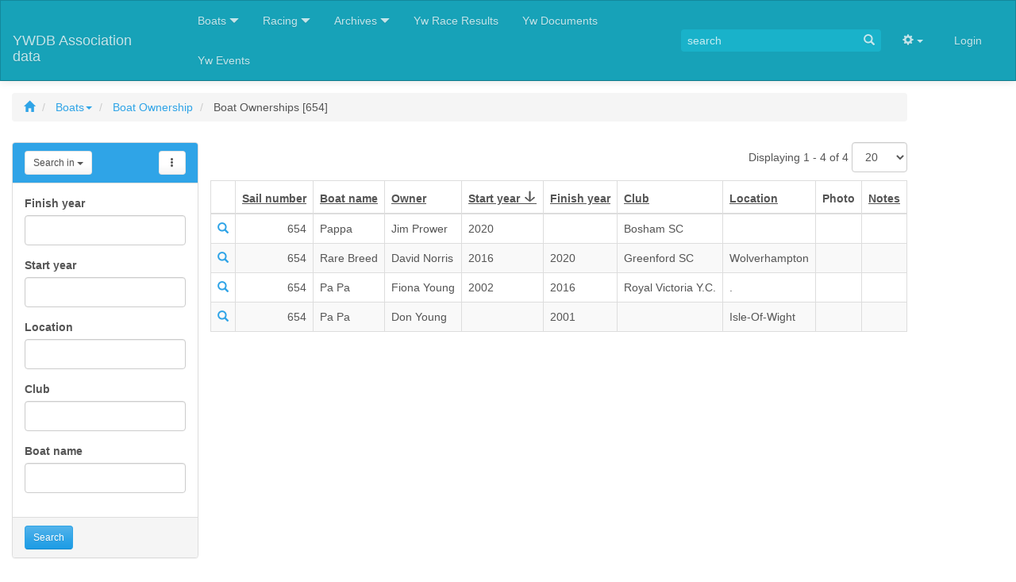

--- FILE ---
content_type: text/html; charset=Windows-1252
request_url: https://ywdb.co.uk/data/boat_ownerships_list.php?mastertable=Boat%20ownership&masterkey1=654
body_size: 8776
content:
<!doctype html>
<html  lang="en">
	<head>
				<meta http-equiv="X-UA-Compatible" content="IE=Edge">
	<meta name="viewport" content="width=device-width, initial-scale=1.0">
	<title>Boat Ownerships</title>
	<meta http-equiv="Content-Type" content="text/html; charset=utf-8">
	<base href="/data/">
		<link REL="stylesheet" href="styles/default.css?40776" type="text/css">
	
	
	<link REL="stylesheet" href="styles/bootstrap/cerulean/normal/style.css?40776&1035_1692737407" type="text/css">
	
	<link REL="stylesheet" href="styles/font-awesome/css/font-awesome.min.css?40776" type="text/css">
	
	<link REL="stylesheet" href="styles/pages/boat_ownerships_list.css?1035_1692737407" type="text/css">
	
	<link REL="stylesheet" href="fonts/fonts.css?40776" type="text/css">
	
	<link REL="stylesheet" href="include/photoswipe/photoswipe.css?40776" type="text/css">
	
	<link REL="stylesheet" href="include/photoswipe/default-skin/default-skin.css?40776" type="text/css">
	
	<link REL="stylesheet" href="styles/bundle.css?40776" type="text/css">
	
			
	</head>
	<body class=" function-list"  >
	<script type="text/javascript" src="include/loadfirst.js?40776"></script><script type="text/javascript" src="include/lang/English.js?40776"></script><div id="search_suggest" class="search_suggest"></div>
		
		<style>
			
		</style>
		<div class="r-topbar-page">
			<div data-menu-width="full" 
				data-fixed 
				class="r-topheader" 
				data-resize-name="topbar"
				data-body-align="left"
			>
								
<nav class="navbar navbar-default" 
	data-location="supertop" id="form_supertop_1" data-makeup="topbar"  data-pageid="1" >
			 
							 
				<span data-cellId="supertop_c1" data-pageid="1" class="r-align-left navbar-header" data-itemid="logo" >
				
	<A data-itemtype="logo" data-itemid="logo"  data-pageid="1" class="navbar-brand" href="https://ywdb.co.uk/data/menu.php" data-pageid="1" >
		YWDB Association data
	</A>

				<button data-pageid="1" type="button" class="navbar-toggle collapsed" data-runner-toggle="collapse" data-target="[data-mobile-controlled]">	
					<span class="sr-only">Toggle navigation</span>	
					<span class="icon-bar"></span>					
				</button>				
			</span>
		 
				<span data-cellId="supertop_c1" data-pageid="1" class="r-align-left navbar-collapse" data-itemtype="menu" data-itemid="menu"  data-pageid="1">
				
<ul data-itemtype="menu" data-itemid="menu"  data-pageid="1"	class="r-menu nav navbar-nav" 
	data-menulevel="1"
>


<li class="
	 dropdown  
	">
<a  data-toggle="nested-dropdown" aria-haspopup="true" aria-expanded="false" id="itemlink11" href="Boat_register_list.php" title="Boats" data-menu-link data-menu-h data-menu-top >
	
	<span class="r-menu-link  "> 
		<span class="r-menu-title">
		 Boats
		</span>
		
		
		<span class="r-menu-expand-icon glyphicon glyphicon-triangle-bottom"></span>
		<span class="r-menu-mobile-expand-icon fa fa-angle-left"></span>
		
		
	</span>
	</a>

<ul class="
			dropdown-menu
			" 
		id="submenu11" data-menulevel="2">
	
		
		<li class="
						 dropdown 
						"
		>
			<a  id="itemlink12" itemtitle="Boat Register" href="Boat_register_list.php" title="Boat Register" data-menu-link data-menu-h >
	
	<span class="r-menu-link  "> 
		<span class="r-menu-title">
		 Boat Register
		</span>
		
		
		
	</span>
	</a>
			
		</li>
		
	
		
		<li class="
						 dropdown 
						"
		>
			<a  id="itemlink13" itemtitle="Boat registration details" href="Boat_registration_details_list.php" title="Boat registration details" data-menu-link data-menu-h >
	
	<span class="r-menu-link  "> 
		<span class="r-menu-title">
		 Boat registration details
		</span>
		
		
		
	</span>
	</a>
			
		</li>
		
	
		
		<li class="
						 dropdown 
						"
		>
			<a  id="itemlink14" itemtitle="Boat Ownership" href="Boat_ownership_list.php" title="Boat Ownership" data-menu-link data-menu-h >
	
	<span class="r-menu-link  "> 
		<span class="r-menu-title">
		 Boat Ownership
		</span>
		
		
		
	</span>
	</a>
			
		</li>
		
	
		
		<li class="
						 dropdown 
						"
		>
			<a  id="itemlink15" itemtitle="Boats & Items wanted list" href="Boats___Items_wanted_list_list.php" title="Boats &amp; Items wanted list" data-menu-link data-menu-h >
	
	<span class="r-menu-link  "> 
		<span class="r-menu-title">
		 Boats & Items wanted list
		</span>
		
		
		
	</span>
	</a>
			
		</li>
		
	
		
		<li class="
						 dropdown 
						"
		>
			<a  id="itemlink16" itemtitle="Boats for sale list" href="Boats_for_sale_list_list.php" title="Boats for sale list" data-menu-link data-menu-h >
	
	<span class="r-menu-link  "> 
		<span class="r-menu-title">
		 Boats for sale list
		</span>
		
		
		
	</span>
	</a>
			
		</li>
		
	
		
		<li class="
						 dropdown 
						"
		>
			<a  id="itemlink17" itemtitle="Items for sale list" href="Items_for_sale_list_list.php" title="Items for sale list" data-menu-link data-menu-h >
	
	<span class="r-menu-link  "> 
		<span class="r-menu-title">
		 Items for sale list
		</span>
		
		
		
	</span>
	</a>
			
		</li>
		
	
		
		<li class="
						 dropdown 
						"
		>
			<a  id="itemlink18" itemtitle="Boats for sale archive" href="Boats_for_sale_archive_list.php" title="Boats for sale archive" data-menu-link data-menu-h >
	
	<span class="r-menu-link  "> 
		<span class="r-menu-title">
		 Boats for sale archive
		</span>
		
		
		
	</span>
	</a>
			
		</li>
		
	
</ul>

</li>

<li class="
	 dropdown  
	">
<a  data-toggle="nested-dropdown" aria-haspopup="true" aria-expanded="false" id="itemlink19" href="Current_Events_list.php" title="Racing" data-menu-link data-menu-h data-menu-top >
	
	<span class="r-menu-link  "> 
		<span class="r-menu-title">
		 Racing
		</span>
		
		
		<span class="r-menu-expand-icon glyphicon glyphicon-triangle-bottom"></span>
		<span class="r-menu-mobile-expand-icon fa fa-angle-left"></span>
		
		
	</span>
	</a>

<ul class="
			dropdown-menu
			" 
		id="submenu19" data-menulevel="2">
	
		
		<li class="
						 dropdown 
						"
		>
			<a  id="itemlink20" itemtitle="Current Events" href="Current_Events_list.php" title="Current Events" data-menu-link data-menu-h >
	
	<span class="r-menu-link  "> 
		<span class="r-menu-title">
		 Current Events
		</span>
		
		
		
	</span>
	</a>
			
		</li>
		
	
		
		<li class="
						 dropdown 
						"
		>
			<a  id="itemlink21" itemtitle="Events" href="Events_list.php" title="Events" data-menu-link data-menu-h >
	
	<span class="r-menu-link  "> 
		<span class="r-menu-title">
		 Events
		</span>
		
		
		
	</span>
	</a>
			
		</li>
		
	
		
		<li class="
						 dropdown 
						"
		>
			<a  id="itemlink22" itemtitle="Results" href="results_list.php" title="Results" data-menu-link data-menu-h >
	
	<span class="r-menu-link  "> 
		<span class="r-menu-title">
		 Results
		</span>
		
		
		
	</span>
	</a>
			
		</li>
		
	
		
		<li class="
						 dropdown 
						"
		>
			<a  id="itemlink23" itemtitle="Cups and Trophies" href="Cups_and_Trophies_list.php" title="Cups and Trophies" data-menu-link data-menu-h >
	
	<span class="r-menu-link  "> 
		<span class="r-menu-title">
		 Cups and Trophies
		</span>
		
		
		
	</span>
	</a>
			
		</li>
		
	
		
		<li class="
						 dropdown 
						"
		>
			<a  id="itemlink24" itemtitle="DB Week competitors" href="DB_Week_competitors_list.php" title="DB Week competitors" data-menu-link data-menu-h >
	
	<span class="r-menu-link  "> 
		<span class="r-menu-title">
		 DB Week competitors
		</span>
		
		
		
	</span>
	</a>
			
		</li>
		
	
		
		<li class="
						 dropdown 
						"
		>
			<a  id="itemlink25" itemtitle="DB Week Long Distance" href="DB_Week_Long_Distance_list.php" title="DB Week Long Distance" data-menu-link data-menu-h >
	
	<span class="r-menu-link  "> 
		<span class="r-menu-title">
		 DB Week Long Distance
		</span>
		
		
		
	</span>
	</a>
			
		</li>
		
	
		
		<li class="
						 dropdown 
						"
		>
			<a  id="itemlink26" itemtitle="DB Weeks" href="DB_Weeks_list.php" title="DB Weeks" data-menu-link data-menu-h >
	
	<span class="r-menu-link  "> 
		<span class="r-menu-title">
		 DB Weeks
		</span>
		
		
		
	</span>
	</a>
			
		</li>
		
	
		
		<li class="
						 dropdown 
						"
		>
			<a  id="itemlink27" itemtitle="Open Meetings" href="Open_Meetings_list.php" title="Open Meetings" data-menu-link data-menu-h >
	
	<span class="r-menu-link  "> 
		<span class="r-menu-title">
		 Open Meetings
		</span>
		
		
		
	</span>
	</a>
			
		</li>
		
	
		
		<li class="
						 dropdown 
						"
		>
			<a  id="itemlink28" itemtitle="DB Weeks/ Champions" href="DB_Weeks__Champions_list.php" title="DB Weeks/ Champions" data-menu-link data-menu-h >
	
	<span class="r-menu-link  "> 
		<span class="r-menu-title">
		 DB Weeks/ Champions
		</span>
		
		
		
	</span>
	</a>
			
		</li>
		
	
		
		<li class="
						 dropdown 
						"
		>
			<a  id="itemlink29" itemtitle="Trophy winners" href="Trophy_winners__partial__list.php" title="Trophy winners" data-menu-link data-menu-h >
	
	<span class="r-menu-link  "> 
		<span class="r-menu-title">
		 Trophy winners
		</span>
		
		
		
	</span>
	</a>
			
		</li>
		
	
</ul>

</li>

<li class="
	 dropdown  
	">
<a  data-toggle="nested-dropdown" aria-haspopup="true" aria-expanded="false" id="itemlink30" href="Documents_list.php" title="Archives" data-menu-link data-menu-h data-menu-top >
	
	<span class="r-menu-link  "> 
		<span class="r-menu-title">
		 Archives
		</span>
		
		
		<span class="r-menu-expand-icon glyphicon glyphicon-triangle-bottom"></span>
		<span class="r-menu-mobile-expand-icon fa fa-angle-left"></span>
		
		
	</span>
	</a>

<ul class="
			dropdown-menu
			" 
		id="submenu30" data-menulevel="2">
	
		
		<li class="
						 dropdown 
						"
		>
			<a  id="itemlink31" itemtitle="Documents" href="Documents_list.php" title="Documents" data-menu-link data-menu-h >
	
	<span class="r-menu-link  "> 
		<span class="r-menu-title">
		 Documents
		</span>
		
		
		
	</span>
	</a>
			
		</li>
		
	
		
		<li class="
						 dropdown 
						"
		>
			<a  id="itemlink32" itemtitle="Cruising Accounts" href="cruising_accounts_list.php" title="Cruising Accounts" data-menu-link data-menu-h >
	
	<span class="r-menu-link  "> 
		<span class="r-menu-title">
		 Cruising Accounts
		</span>
		
		
		
	</span>
	</a>
			
		</li>
		
	
</ul>

</li>

<li class="
	 
	">
<a  id="itemlink33" itemtitle="Yw Race Results" href="yw_race_results_list.php" title="Yw Race Results" data-menu-link data-menu-h data-menu-top >
	
	<span class="r-menu-link  "> 
		<span class="r-menu-title">
		 Yw Race Results
		</span>
		
	</span>
	</a>

</li>

<li class="
	 
	">
<a  id="itemlink34" itemtitle="Yw Documents" href="yw_documents_list.php" title="Yw Documents" data-menu-link data-menu-h data-menu-top >
	
	<span class="r-menu-link  "> 
		<span class="r-menu-title">
		 Yw Documents
		</span>
		
	</span>
	</a>

</li>

<li class="
	 
	">
<a  id="itemlink35" itemtitle="Yw Events" href="yw_events_list.php" title="Yw Events" data-menu-link data-menu-h data-menu-top >
	
	<span class="r-menu-link  "> 
		<span class="r-menu-title">
		 Yw Events
		</span>
		
	</span>
	</a>

</li>

</ul>

			</span>
							 
							 
				<span class="navbar-form r-align-right navbar-collapse" data-cellId="supertop_c2" data-pageid="1" data-itemid="simple_search"  data-topcell-item-type="simple_search" >
				<span data-itemtype="simple_search" data-itemid="simple_search"  data-pageid="1" class="form-group">

<div  class="input-group">

	<input type="search" class="form-control" name="ctlSearchFor1" id="ctlSearchFor1" autocomplete=off  placeholder="search" size="25">

	<span class="input-group-btn">
	
				<button class="btn btn-default" style="display: none;" id="showAll1" style="display: none;" title="Show all">
			<span class="glyphicon glyphicon-remove"></span>
		</button>
	

	
	<button id="searchButtTop1" title="Search" class="btn btn-primary" >
		<span class="glyphicon glyphicon-search"></span>
	</button>
	
	</span>
</div>
		
</span>			</span>
		 
				<span class="navbar-form r-align-right navbar-collapse" data-cellId="supertop_c2" data-pageid="1" data-itemid="list_options"  data-topcell-item-type="list_options" >
				<span data-itemtype="list_options" data-itemid="list_options"  data-pageid="1" data-small data-button-item>
	<span class="dropdown ">
		<button type="button" title="" class="btn btn-default   dropdown-toggle" data-toggle="dropdown" aria-haspopup="true" aria-expanded="false">		
										<span class="glyphicon glyphicon-cog"></span>
												<span class="caret"></span>
		</button>
		<ul class="dropdown-menu">
								<li data-itemtype="advsearch_link" data-itemid="advsearch_link"  data-pageid="1" data-small >
				<a   href="boat_ownerships_search.php?masterkey1=654&mastertable=Boat%20ownership" id="advButton1"  title="" >
				
		Advanced search		
		</a>
	</li>
							<li role="separator" class="divider"></li>							
	<li data-itemtype="show_search_panel" data-itemid="show_search_panel"  data-pageid="1" data-small >
				<a  id="showOptPanel1"  title="" >
				
		Show search panel		
		</a>
	</li>

							
	<li data-itemtype="hide_search_panel" data-itemid="hide_search_panel" data-hidden data-pageid="1" data-small >
				<a  id="hideOptPanel1"  title="" >
				
		Hide search panel		
		</a>
	</li>

					</ul>
	</span>
</span>
			</span>
		 
				<span class="navbar-form r-align-right navbar-collapse" data-cellId="supertop_c2" data-pageid="1" data-itemid="loginform_login"  data-topcell-item-type="loginform_login" >
				
<span data-itemtype="loginform_login" data-itemid="loginform_login"  data-pageid="1" data-small data-button-item>
	<a type="button" title="" class="btn btn-primary   
	" href="#" id="loginButton1" >
							Login			</a>
</span>

			</span>
		 
				<span class="navbar-form r-align-right navbar-collapse" data-cellId="supertop_c2" data-pageid="1" data-itemid="username_button"  data-topcell-item-type="username_button" >
				
			</span>
								</nav>

					
			</div>	
			<div data-body-align="left"  data-body-width="standard" class="r-body" data-resize-top="topbar" >
				<div class="r-top">
								
<div class="r-form" data-location="top" id="form_top_1" data-makeup="topbar"  data-pageid="1" >		
	 
				<div class="row">
			 
				<div 
	data-cellId="top_c1" data-pageid="1"	
	class=" r-ori-vert			col-md-12
	
">
		 
		
<ol class="breadcrumb" data-itemtype="breadcrumb" data-itemid="breadcrumb"  data-pageid="1">
<li ><a href="menu.php"><span class="glyphicon glyphicon-home"></span></a></li>

  <li class="dropdown">

	<a href="" class="dropdown-toggle" data-toggle="dropdown" aria-haspopup="true" aria-expanded="false">Boats<span class="caret"></span></a>

	
	<ul class="dropdown-menu"><li><a href="Current_Events_list.php">Racing</a></li><li><a href="Documents_list.php">Archives</a></li><li><a href="yw_race_results_list.php">Yw Race Results</a></li><li><a href="yw_documents_list.php">Yw Documents</a></li><li><a href="yw_events_list.php">Yw Events</a></li></ul>
  </li>

  <li class="">

	<a href="Boat_ownership_list.php?a=return">Boat Ownership</a>

	
	
  </li>

  <li class="">


	<span href="boat_ownerships_list.php">Boat Ownerships [654]</span>
	
	
  </li>

</ol>
		</div>					</div>
			 
				<div class="row">
			 
				<div 
	data-cellId="top_c3" data-pageid="1"	
	class=" r-ori-vert			col-md-12
	
">
			</div>					</div>
			</div>		

					</div>
				<div class="r-content">
										<div class="r-left"  data-hidden >
										
<table class="r-fluid r-form" data-location="left" id="form_left_1" data-makeup="topbar" data-hidden data-pageid="1" >
						<tbody>
			
								<tr  >
									<td 
	class=" r-ori-vert			"
			 
	data-cellId="left_c1" data-pageid="1">
 
<!-- Begin Search panel content -->
<div class="searchOptions panel panel-primary searchPanelContainer "  data-itemtype="search_panel" data-itemid="search_panel" data-hidden data-pageid="1"	 >

	<div class="panel-heading">
		<div class="btn-group r-sp-addfield" id="addSearchFieldButton1">
			<button id="showHideControlChooseMenu1" type="button" class="btn btn-default dropdown-toggle btn-sm )" data-toggle="dropdown" aria-haspopup="true" aria-expanded="false">
			Search in			<span class="caret"></span>
			</button>
		</div>


		<div class="btn-group r-sp-options" id="searchPanelOptions1">
			<button type="button" class="btn btn-default dropdown-toggle btn-sm" data-toggle="dropdown" aria-haspopup="true" aria-expanded="false">
				<span class="glyphicon glyphicon glyphicon-option-vertical"></span>
			</button>
			<ul class="dropdown-menu dropdown-left">
				<li id="showHideSearchType1" style="display: none;"><a>Show options</a></li>
				<li role="separator" class="divider"></li>
				<li class="srchCritTop" style="display: none;"><a><input type="radio" name="srchType1" id="radioAll" id="all_checkbox" value="and"  checked><label for="radioAll"><span class="glyphicon">&nbsp;</span>all conditions</label></a></li>
				<li class="srchCritTop" style="display: none;"><a><input type="radio" name="srchType1" id="radioAny" id="any_checkbox" value="or" ><label for="radioAny"><span class="glyphicon">&nbsp;</span>any condition</label></a></li>
				<li role="separator" class="divider"></li>
				<li><a class="close-button"><span class="glyphicon glyphicon-remove">&nbsp;</span>hide</a></li>
			</ul>
		</div>


		</div>
	<div class="panel-body controlsBlock" style="display: none;" >


		
		
		<div class="srchPanelRow form-group" id="filter_13_Notes" style="display: none;">
			<label>Notes</label>	<a id = "delCtrlButt_13_Notes" ctrlId="13" fName="Notes" class="searchPanelButton" href="#" title="Delete control"><span class="glyphicon glyphicon-remove"></span></a>
				<span class="rnr-searchtype"><span id="searchType_13_Notes" style="display: none;"><select class="form-control"  id="srchOpt_13_Notes" name="srchOpt_13_Notes" size=1 style="display: none;"><option value="Contains" selected data-default-option="true">Contains</option><option value="Equals" >Equals</option><option value="Starts with" >Starts with</option><option value="More than" >More than</option><option value="Less than" >Less than</option><option value="Between" >Between</option><option value="Empty" >Empty</option><option value="NOT Empty" >Is not empty</option></select></span></span>
				<span class="rnr-searchcontrol"><span id="edit13_Notes_0" class="bs-ctrlspan "><input id="value_Notes_13"  class="form-control" type="text" autocomplete="off" name="value_Notes_13"  value=""></span></span>
				<span class="rnr-searchcontrol"><span id="edit13_Notes_1" class="bs-ctrlspan " style="display:none"><input id="value1_Notes_13"  class="form-control" type="text" autocomplete="off" name="value1_Notes_13"  value=""></span></span>
		</div>
		
		<div class="srchPanelRow form-group" id="filter_14_Name" style="display: none;">
			<label>Owner</label>	<a id = "delCtrlButt_14_Name" ctrlId="14" fName="Name" class="searchPanelButton" href="#" title="Delete control"><span class="glyphicon glyphicon-remove"></span></a>
				<span class="rnr-searchtype"><span id="searchType_14_Name" style="display: none;"><select class="form-control"  id="srchOpt_14_Name" name="srchOpt_14_Name" size=1 style="display: none;"><option value="Contains" selected data-default-option="true">Contains</option><option value="Equals" >Equals</option><option value="Starts with" >Starts with</option><option value="More than" >More than</option><option value="Less than" >Less than</option><option value="Between" >Between</option><option value="Empty" >Empty</option><option value="NOT Empty" >Is not empty</option></select></span></span>
				<span class="rnr-searchcontrol"><span id="edit14_Name_0" class="bs-ctrlspan "><input id="value_Name_14"  class="form-control" type="text" autocomplete="off" name="value_Name_14"  value=""></span></span>
				<span class="rnr-searchcontrol"><span id="edit14_Name_1" class="bs-ctrlspan " style="display:none"><input id="value1_Name_14"  class="form-control" type="text" autocomplete="off" name="value1_Name_14"  value=""></span></span>
		</div>
		
																		
																
																


		<div class="form-group srchPanelRow rnr-basic-search-field" id="filter_8_Finish_year" >
			<label>Finish year</label>

							
			
								<span class="rnr-searchtype"><span id="searchType_8_Finish_year" style="display: none;"><select class="form-control"  id="srchOpt_8_Finish_year" name="srchOpt_8_Finish_year" size=1 style="display: none;"><option value="Contains" selected data-default-option="true">Contains</option><option value="Equals" >Equals</option><option value="Starts with" >Starts with</option><option value="More than" >More than</option><option value="Less than" >Less than</option><option value="Between" >Between</option><option value="Empty" >Empty</option><option value="NOT Contains" >Doesn't contain</option><option value="NOT Equals" >Doesn't equal</option><option value="NOT Starts with" >Doesn't start with</option><option value="NOT More than" >Is not more than</option><option value="NOT Less than" >Is not less than</option><option value="NOT Between" >Is not between</option><option value="NOT Empty" >Is not empty</option></select></span></span>
								<span class="rnr-searchcontrol"><span id="edit8_Finish_year_0" class="bs-ctrlspan "><input id="value_Finish_year_8"  class="form-control" type="text" autocomplete="off" name="value_Finish_year_8"  maxlength=4 value=""></span></span>
								<span class="rnr-searchcontrol"><span id="edit8_Finish_year_1" class="bs-ctrlspan " style="display:none"><input id="value1_Finish_year_8"  class="form-control" type="text" autocomplete="off" name="value1_Finish_year_8"  maxlength=4 value=""></span></span>
						</div>
		
																


		<div class="form-group srchPanelRow rnr-basic-search-field" id="filter_9_Start_year" >
			<label>Start year</label>

							
			
								<span class="rnr-searchtype"><span id="searchType_9_Start_year" style="display: none;"><select class="form-control"  id="srchOpt_9_Start_year" name="srchOpt_9_Start_year" size=1 style="display: none;"><option value="Contains" selected data-default-option="true">Contains</option><option value="Equals" >Equals</option><option value="Starts with" >Starts with</option><option value="More than" >More than</option><option value="Less than" >Less than</option><option value="Between" >Between</option><option value="Empty" >Empty</option><option value="NOT Contains" >Doesn't contain</option><option value="NOT Equals" >Doesn't equal</option><option value="NOT Starts with" >Doesn't start with</option><option value="NOT More than" >Is not more than</option><option value="NOT Less than" >Is not less than</option><option value="NOT Between" >Is not between</option><option value="NOT Empty" >Is not empty</option></select></span></span>
								<span class="rnr-searchcontrol"><span id="edit9_Start_year_0" class="bs-ctrlspan "><input id="value_Start_year_9"  class="form-control" type="text" autocomplete="off" name="value_Start_year_9"  maxlength=4 value=""></span></span>
								<span class="rnr-searchcontrol"><span id="edit9_Start_year_1" class="bs-ctrlspan " style="display:none"><input id="value1_Start_year_9"  class="form-control" type="text" autocomplete="off" name="value1_Start_year_9"  maxlength=4 value=""></span></span>
						</div>
		
																


		<div class="form-group srchPanelRow rnr-basic-search-field" id="filter_10_Location" >
			<label>Location</label>

							
			
								<span class="rnr-searchtype"><span id="searchType_10_Location" style="display: none;"><select class="form-control"  id="srchOpt_10_Location" name="srchOpt_10_Location" size=1 style="display: none;"><option value="Contains" selected data-default-option="true">Contains</option><option value="Equals" >Equals</option><option value="Starts with" >Starts with</option><option value="More than" >More than</option><option value="Less than" >Less than</option><option value="Between" >Between</option><option value="Empty" >Empty</option><option value="NOT Contains" >Doesn't contain</option><option value="NOT Equals" >Doesn't equal</option><option value="NOT Starts with" >Doesn't start with</option><option value="NOT More than" >Is not more than</option><option value="NOT Less than" >Is not less than</option><option value="NOT Between" >Is not between</option><option value="NOT Empty" >Is not empty</option></select></span></span>
								<span class="rnr-searchcontrol"><span id="edit10_Location_0" class="bs-ctrlspan "><input id="value_Location_10"  class="form-control" type="text" autocomplete="off" name="value_Location_10"  maxlength=75 value=""></span></span>
								<span class="rnr-searchcontrol"><span id="edit10_Location_1" class="bs-ctrlspan " style="display:none"><input id="value1_Location_10"  class="form-control" type="text" autocomplete="off" name="value1_Location_10"  maxlength=75 value=""></span></span>
						</div>
		
																


		<div class="form-group srchPanelRow rnr-basic-search-field" id="filter_11_Club" >
			<label>Club</label>

							
			
								<span class="rnr-searchtype"><span id="searchType_11_Club" style="display: none;"><select class="form-control"  id="srchOpt_11_Club" name="srchOpt_11_Club" size=1 style="display: none;"><option value="Contains" selected data-default-option="true">Contains</option><option value="Equals" >Equals</option><option value="Starts with" >Starts with</option><option value="More than" >More than</option><option value="Less than" >Less than</option><option value="Between" >Between</option><option value="Empty" >Empty</option><option value="NOT Contains" >Doesn't contain</option><option value="NOT Equals" >Doesn't equal</option><option value="NOT Starts with" >Doesn't start with</option><option value="NOT More than" >Is not more than</option><option value="NOT Less than" >Is not less than</option><option value="NOT Between" >Is not between</option><option value="NOT Empty" >Is not empty</option></select></span></span>
								<span class="rnr-searchcontrol"><span id="edit11_Club_0" class="bs-ctrlspan "><input id="value_Club_11"  class="form-control" type="text" autocomplete="off" name="value_Club_11"  maxlength=50 value=""></span></span>
								<span class="rnr-searchcontrol"><span id="edit11_Club_1" class="bs-ctrlspan " style="display:none"><input id="value1_Club_11"  class="form-control" type="text" autocomplete="off" name="value1_Club_11"  maxlength=50 value=""></span></span>
						</div>
		
																


		<div class="form-group srchPanelRow rnr-basic-search-field" id="filter_12_Boat_name" >
			<label>Boat name</label>

							
			
								<span class="rnr-searchtype"><span id="searchType_12_Boat_name" style="display: none;"><select class="form-control"  id="srchOpt_12_Boat_name" name="srchOpt_12_Boat_name" size=1 style="display: none;"><option value="Contains" selected data-default-option="true">Contains</option><option value="Equals" >Equals</option><option value="Starts with" >Starts with</option><option value="More than" >More than</option><option value="Less than" >Less than</option><option value="Between" >Between</option><option value="Empty" >Empty</option><option value="NOT Contains" >Doesn't contain</option><option value="NOT Equals" >Doesn't equal</option><option value="NOT Starts with" >Doesn't start with</option><option value="NOT More than" >Is not more than</option><option value="NOT Less than" >Is not less than</option><option value="NOT Between" >Is not between</option><option value="NOT Empty" >Is not empty</option></select></span></span>
								<span class="rnr-searchcontrol"><span id="edit12_Boat_name_0" class="bs-ctrlspan "><input id="value_Boat_name_12"  class="form-control" type="text" autocomplete="off" name="value_Boat_name_12"  maxlength=50 value=""></span></span>
								<span class="rnr-searchcontrol"><span id="edit12_Boat_name_1" class="bs-ctrlspan " style="display:none"><input id="value1_Boat_name_12"  class="form-control" type="text" autocomplete="off" name="value1_Boat_name_12"  maxlength=50 value=""></span></span>
						</div>
		
																
		

	</div>

	<div class="panel-footer bottomSearchButt" style="display: none;">
		<button class="btn btn-primary btn-sm" id="searchButton1" id="searchButtTop1" title="Search">Search</button>

				<button class="btn btn-default btn-sm" style="display: none;" id="showAll1" style="display: none;">Show all</button>
	</div>
</div>
<!-- End Search panel content -->
</td>
							</tr>
					
					</tbody>
				</table>

						</div>
										<div class="r-data-block" data-body-width="standard" >
						
											<div class="r-above">
					
<div class="r-form" data-location="above-grid" id="form_above-grid_1" data-makeup="topbar"  data-pageid="1" >		
	 
				<div class="row">
			 
				<div 
	data-cellId="above-grid_c1" data-pageid="1"	
	class=" r-ori-vert			col-md-6
	
">
		
		 
		
				
	</div>			 
				<div 
	data-cellId="above-grid_c2" data-pageid="1"	
	class="r-align-right			col-md-6
	
">
		 
		<span data-itemtype="details_found" data-itemid="details_found"  data-pageid="1" data-small >
Displaying 1 - 4 of 4</span>	 
		<span data-itemtype="page_size" data-itemid="page_size"  data-pageid="1" >
		<select class="form-control" id="recordspp1"><option value="10" >10</option><option value="20" selected>20</option><option value="30" >30</option><option value="50" >50</option><option value="100" >100</option><option value="500" >500</option><option value="-1" >All</option></select>
</span>	 
		
		</div>					</div>
			</div>		

	</div>
<div class="r-grid">
	
					
<table data-location="grid" id="form_grid_1" data-makeup="topbar"  data-pageid="1" class=" table table-striped table-bordered r-horizontal-grid  rnr-b-grid rnr-gridtable"
	cellpadding="0"
	data-body-height="1"
>
						<thead>
			
			
																									<tr   class="
									
					
								r-gridrow
							">
									
	<th
	
	
	
	class="
		 r-ori-vert			"

	
	data-cellId="grid_headcell_icons" data-pageid="1" data-record-id="" data-page="boat_ownerships_list"		data-control-cell
	
	>

	
	</th>
	
									
									
	<th
	
	
	
	class="
		 r-ori-vert		  r-field-number	"

			data-field="Sail_number"
	
	data-cellId="grid_headcell_field" data-pageid="1" data-record-id=""	
	>

	 
		
	
<span 
	data-itemtype="grid_field_label" data-itemid="simple_grid_field3"  data-pageid="1" data-record-id="" data-field="Sail_number" data-fieldname="Sail number" 

			data-href="boat_ownerships_list.php?orderby=aSail_number" data-order="aSail_number" id="order_Sail_number_1" name="order_Sail_number_1" data-multisort="dStart_year;dSurname" class="rnr-orderlink"
	
	
	>
	<span class="text-label">
		<span>Sail number</span>
					
			</span>
	</span>
	


	
	</th>
	
									
	<th
	
	
	
	class="
		 r-ori-vert		 r-field-text	"

			data-field="Boat_name"
	
	data-cellId="grid_headcell_field1" data-pageid="1" data-record-id=""	
	>

	 
		
	
<span 
	data-itemtype="grid_field_label" data-itemid="simple_grid_field4"  data-pageid="1" data-record-id="" data-field="Boat_name" data-fieldname="Boat name" 

			data-href="boat_ownerships_list.php?orderby=aBoat_name" data-order="aBoat_name" id="order_Boat_name_1" name="order_Boat_name_1" data-multisort="dStart_year;dSurname" class="rnr-orderlink"
	
	
	>
	<span class="text-label">
		<span>Boat name</span>
					
			</span>
	</span>
	


	
	</th>
	
									
	<th
	
	
	
	class="
		 r-ori-vert		 r-field-text	"

			data-field="Name"
	
	data-cellId="grid_headcell_field2" data-pageid="1" data-record-id=""	
	>

	 
		
	
<span 
	data-itemtype="grid_field_label" data-itemid="grid_field2"  data-pageid="1" data-record-id="" data-field="Name" data-fieldname="Name" 

			data-href="boat_ownerships_list.php?orderby=aName" data-order="aName" id="order_Name_1" name="order_Name_1" data-multisort="dStart_year;dSurname" class="rnr-orderlink"
	
	
	>
	<span class="text-label">
		<span>Owner</span>
					
			</span>
	</span>
	


	
	</th>
	
									
	<th
	
	
	
	class="
		 r-ori-vert		 r-field-text	"

			data-field="Start_year"
	
	data-cellId="grid_headcell_field3" data-pageid="1" data-record-id=""	
	>

	 
		
	
<span 
	data-itemtype="grid_field_label" data-itemid="simple_grid_field8"  data-pageid="1" data-record-id="" data-field="Start_year" data-fieldname="Start year" 

			data-href="boat_ownerships_list.php?orderby=aStart_year" data-order="aStart_year" id="order_Start_year_1" name="order_Start_year_1" data-multisort="dSurname" class="rnr-orderlink"
	
	
	>
	<span class="text-label">
		<span>Start year</span>
					<span data-icon="sortdesc"></span>
			</span>
	</span>
	


	
	</th>
	
									
	<th
	
	
	
	class="
		 r-ori-vert		 r-field-text	"

			data-field="Finish_year"
	
	data-cellId="grid_headcell_field4" data-pageid="1" data-record-id=""	
	>

	 
		
	
<span 
	data-itemtype="grid_field_label" data-itemid="simple_grid_field14"  data-pageid="1" data-record-id="" data-field="Finish_year" data-fieldname="Finish year" 

			data-href="boat_ownerships_list.php?orderby=aFinish_year" data-order="aFinish_year" id="order_Finish_year_1" name="order_Finish_year_1" data-multisort="dStart_year;dSurname" class="rnr-orderlink"
	
	
	>
	<span class="text-label">
		<span>Finish year</span>
					
			</span>
	</span>
	


	
	</th>
	
									
	<th
	
	
	
	class="
		 r-ori-vert		 r-field-text	"

			data-field="Club"
	
	data-cellId="grid_headcell_field5" data-pageid="1" data-record-id=""	
	>

	 
		
	
<span 
	data-itemtype="grid_field_label" data-itemid="simple_grid_field9"  data-pageid="1" data-record-id="" data-field="Club" data-fieldname="Club" 

			data-href="boat_ownerships_list.php?orderby=aClub" data-order="aClub" id="order_Club_1" name="order_Club_1" data-multisort="dStart_year;dSurname" class="rnr-orderlink"
	
	
	>
	<span class="text-label">
		<span>Club</span>
					
			</span>
	</span>
	


	
	</th>
	
									
	<th
	
	
	
	class="
		 r-ori-vert		 r-field-text	"

			data-field="Location"
	
	data-cellId="grid_headcell_field6" data-pageid="1" data-record-id=""	
	>

	 
		
	
<span 
	data-itemtype="grid_field_label" data-itemid="simple_grid_field10"  data-pageid="1" data-record-id="" data-field="Location" data-fieldname="Location" 

			data-href="boat_ownerships_list.php?orderby=aLocation" data-order="aLocation" id="order_Location_1" name="order_Location_1" data-multisort="dStart_year;dSurname" class="rnr-orderlink"
	
	
	>
	<span class="text-label">
		<span>Location</span>
					
			</span>
	</span>
	


	
	</th>
	
									
	<th
	
	
	
	class="
		 r-ori-vert		 r-field-text	"

			data-field="Photo"
	
	data-cellId="grid_headcell_field7" data-pageid="1" data-record-id=""	
	>

	 
		
<span 
	data-itemtype="grid_field_label" data-itemid="simple_grid_field11"  data-pageid="1" data-record-id="" data-field="Photo" data-fieldname="Photo" 

	
	
	>
	<span class="text-label">
		<span>Photo</span>
			</span>
	</span>


	
	</th>
	
									
	<th
	
	
	
	class="
		 r-ori-vert		 r-field-text	"

			data-field="Notes"
	
	data-cellId="grid_headcell_field8" data-pageid="1" data-record-id=""	
	>

	 
		
	
<span 
	data-itemtype="grid_field_label" data-itemid="grid_field3"  data-pageid="1" data-record-id="" data-field="Notes" data-fieldname="Notes" 

			data-href="boat_ownerships_list.php?orderby=aNotes" data-order="aNotes" id="order_Notes_1" name="order_Notes_1" data-multisort="dStart_year;dSurname" class="rnr-orderlink"
	
	
	>
	<span class="text-label">
		<span>Notes</span>
					
			</span>
	</span>
	


	
	</th>
	
							</tr>
															
					
			</thead>
															<tbody>
					
							
																														<tr  id="gridRow4"  class="
				
								r-gridrow
							">
									
	<td
	
	
	data-record-id="4"
	class="
					"

	
	data-cellId="grid_cell_icons" data-pageid="1" data-record-id="4" data-page="boat_ownerships_list"		data-control-cell
	
	>

	 
		
	 
		

<span data-itemtype="grid_view" data-itemid="grid_view"  data-pageid="1" data-record-id="4" data-small data-button-item>
	<a type="button" title="View record" class="btn-link   
	 glyphicon glyphicon-search" href="boat_ownerships_view.php?editid1=1269&masterkey1=654&mastertable=Boat%20ownership" id="viewLink4" name="viewLink4" data-gridlink title="View" >		
				
								</a>
</span>


	
	</td>
	
									
									
	<td
	
	
	data-record-id="4"
	class="
		 r-ori-vert		  r-field-number	"

			data-field="Sail_number"
	
	data-cellId="grid_cell_field" data-pageid="1" data-record-id="4"	
	>

	 
		
<span data-itemtype="grid_field" data-itemid="simple_grid_field"  data-pageid="1" data-record-id="4" data-field="Sail_number" data-fieldname="Sail number" data-default-width >
<span id="edit4_Sail_number" >654</span>
</span>
	
	</td>
	
									
	<td
	
	
	data-record-id="4"
	class="
		 r-ori-vert		 r-field-text	"

			data-field="Boat_name"
	
	data-cellId="grid_cell_field1" data-pageid="1" data-record-id="4"	
	>

	 
		
<span data-itemtype="grid_field" data-itemid="simple_grid_field1"  data-pageid="1" data-record-id="4" data-field="Boat_name" data-fieldname="Boat name" data-default-width >
<span id="edit4_Boat_name" >Pappa</span>
</span>
	
	</td>
	
									
	<td
	
	
	data-record-id="4"
	class="
		 r-ori-vert		 r-field-text	"

			data-field="Name"
	
	data-cellId="grid_cell_field2" data-pageid="1" data-record-id="4"	
	>

	 
		
<span data-itemtype="grid_field" data-itemid="grid_field"  data-pageid="1" data-record-id="4" data-field="Name" data-fieldname="Name" data-default-width >
<span id="edit4_Name" >Jim Prower</span>
</span>
	
	</td>
	
									
	<td
	
	
	data-record-id="4"
	class="
		 r-ori-vert		 r-field-text	"

			data-field="Start_year"
	
	data-cellId="grid_cell_field3" data-pageid="1" data-record-id="4"	
	>

	 
		
<span data-itemtype="grid_field" data-itemid="simple_grid_field7"  data-pageid="1" data-record-id="4" data-field="Start_year" data-fieldname="Start year" data-default-width >
<span id="edit4_Start_year" >2020</span>
</span>
	
	</td>
	
									
	<td
	
	
	data-record-id="4"
	class="
		 r-ori-vert		 r-field-text	"

			data-field="Finish_year"
	
	data-cellId="grid_cell_field4" data-pageid="1" data-record-id="4"	
	>

	 
		
<span data-itemtype="grid_field" data-itemid="simple_grid_field13"  data-pageid="1" data-record-id="4" data-field="Finish_year" data-fieldname="Finish year" data-default-width >
<span id="edit4_Finish_year" ></span>
</span>
	
	</td>
	
									
	<td
	
	
	data-record-id="4"
	class="
		 r-ori-vert		 r-field-text	"

			data-field="Club"
	
	data-cellId="grid_cell_field5" data-pageid="1" data-record-id="4"	
	>

	 
		
<span data-itemtype="grid_field" data-itemid="simple_grid_field5"  data-pageid="1" data-record-id="4" data-field="Club" data-fieldname="Club" data-default-width >
<span id="edit4_Club" >Bosham SC</span>
</span>
	
	</td>
	
									
	<td
	
	
	data-record-id="4"
	class="
		 r-ori-vert		 r-field-text	"

			data-field="Location"
	
	data-cellId="grid_cell_field6" data-pageid="1" data-record-id="4"	
	>

	 
		
<span data-itemtype="grid_field" data-itemid="simple_grid_field6"  data-pageid="1" data-record-id="4" data-field="Location" data-fieldname="Location" data-default-width >
<span id="edit4_Location" ></span>
</span>
	
	</td>
	
									
	<td
	
	
	data-record-id="4"
	class="
		 r-ori-vert		 r-field-text	"

			data-field="Photo"
	
	data-cellId="grid_cell_field7" data-pageid="1" data-record-id="4"	
	>

	 
		
<span data-itemtype="grid_field" data-itemid="simple_grid_field2"  data-pageid="1" data-record-id="4" data-field="Photo" data-fieldname="Photo" data-default-width >
<span id="edit4_Photo" ></span>
</span>
	
	</td>
	
									
	<td
	
	
	data-record-id="4"
	class="
		 r-ori-vert		 r-field-text	"

			data-field="Notes"
	
	data-cellId="grid_cell_field8" data-pageid="1" data-record-id="4"	
	>

	 
		
<span data-itemtype="grid_field" data-itemid="grid_field1"  data-pageid="1" data-record-id="4" data-field="Notes" data-fieldname="Notes" data-default-width >
<span id="edit4_Notes" ></span>
</span>
	
	</td>
	
							</tr>
										
											
							
																														<tr  id="gridRow5"  class="
				
								r-gridrow
							">
									
	<td
	
	
	data-record-id="5"
	class="
					"

	
	data-cellId="grid_cell_icons" data-pageid="1" data-record-id="5" data-page="boat_ownerships_list"		data-control-cell
	
	>

	 
		
	 
		

<span data-itemtype="grid_view" data-itemid="grid_view"  data-pageid="1" data-record-id="5" data-small data-button-item>
	<a type="button" title="View record" class="btn-link   
	 glyphicon glyphicon-search" href="boat_ownerships_view.php?editid1=1205&masterkey1=654&mastertable=Boat%20ownership" id="viewLink5" name="viewLink5" data-gridlink title="View" >		
				
								</a>
</span>


	
	</td>
	
									
									
	<td
	
	
	data-record-id="5"
	class="
		 r-ori-vert		  r-field-number	"

			data-field="Sail_number"
	
	data-cellId="grid_cell_field" data-pageid="1" data-record-id="5"	
	>

	 
		
<span data-itemtype="grid_field" data-itemid="simple_grid_field"  data-pageid="1" data-record-id="5" data-field="Sail_number" data-fieldname="Sail number" data-default-width >
<span id="edit5_Sail_number" >654</span>
</span>
	
	</td>
	
									
	<td
	
	
	data-record-id="5"
	class="
		 r-ori-vert		 r-field-text	"

			data-field="Boat_name"
	
	data-cellId="grid_cell_field1" data-pageid="1" data-record-id="5"	
	>

	 
		
<span data-itemtype="grid_field" data-itemid="simple_grid_field1"  data-pageid="1" data-record-id="5" data-field="Boat_name" data-fieldname="Boat name" data-default-width >
<span id="edit5_Boat_name" >Rare Breed</span>
</span>
	
	</td>
	
									
	<td
	
	
	data-record-id="5"
	class="
		 r-ori-vert		 r-field-text	"

			data-field="Name"
	
	data-cellId="grid_cell_field2" data-pageid="1" data-record-id="5"	
	>

	 
		
<span data-itemtype="grid_field" data-itemid="grid_field"  data-pageid="1" data-record-id="5" data-field="Name" data-fieldname="Name" data-default-width >
<span id="edit5_Name" >David Norris</span>
</span>
	
	</td>
	
									
	<td
	
	
	data-record-id="5"
	class="
		 r-ori-vert		 r-field-text	"

			data-field="Start_year"
	
	data-cellId="grid_cell_field3" data-pageid="1" data-record-id="5"	
	>

	 
		
<span data-itemtype="grid_field" data-itemid="simple_grid_field7"  data-pageid="1" data-record-id="5" data-field="Start_year" data-fieldname="Start year" data-default-width >
<span id="edit5_Start_year" >2016</span>
</span>
	
	</td>
	
									
	<td
	
	
	data-record-id="5"
	class="
		 r-ori-vert		 r-field-text	"

			data-field="Finish_year"
	
	data-cellId="grid_cell_field4" data-pageid="1" data-record-id="5"	
	>

	 
		
<span data-itemtype="grid_field" data-itemid="simple_grid_field13"  data-pageid="1" data-record-id="5" data-field="Finish_year" data-fieldname="Finish year" data-default-width >
<span id="edit5_Finish_year" >2020</span>
</span>
	
	</td>
	
									
	<td
	
	
	data-record-id="5"
	class="
		 r-ori-vert		 r-field-text	"

			data-field="Club"
	
	data-cellId="grid_cell_field5" data-pageid="1" data-record-id="5"	
	>

	 
		
<span data-itemtype="grid_field" data-itemid="simple_grid_field5"  data-pageid="1" data-record-id="5" data-field="Club" data-fieldname="Club" data-default-width >
<span id="edit5_Club" >Greenford SC</span>
</span>
	
	</td>
	
									
	<td
	
	
	data-record-id="5"
	class="
		 r-ori-vert		 r-field-text	"

			data-field="Location"
	
	data-cellId="grid_cell_field6" data-pageid="1" data-record-id="5"	
	>

	 
		
<span data-itemtype="grid_field" data-itemid="simple_grid_field6"  data-pageid="1" data-record-id="5" data-field="Location" data-fieldname="Location" data-default-width >
<span id="edit5_Location" >Wolverhampton</span>
</span>
	
	</td>
	
									
	<td
	
	
	data-record-id="5"
	class="
		 r-ori-vert		 r-field-text	"

			data-field="Photo"
	
	data-cellId="grid_cell_field7" data-pageid="1" data-record-id="5"	
	>

	 
		
<span data-itemtype="grid_field" data-itemid="simple_grid_field2"  data-pageid="1" data-record-id="5" data-field="Photo" data-fieldname="Photo" data-default-width >
<span id="edit5_Photo" ></span>
</span>
	
	</td>
	
									
	<td
	
	
	data-record-id="5"
	class="
		 r-ori-vert		 r-field-text	"

			data-field="Notes"
	
	data-cellId="grid_cell_field8" data-pageid="1" data-record-id="5"	
	>

	 
		
<span data-itemtype="grid_field" data-itemid="grid_field1"  data-pageid="1" data-record-id="5" data-field="Notes" data-fieldname="Notes" data-default-width >
<span id="edit5_Notes" ></span>
</span>
	
	</td>
	
							</tr>
										
											
							
																														<tr  id="gridRow6"  class="
				
								r-gridrow
							">
									
	<td
	
	
	data-record-id="6"
	class="
					"

	
	data-cellId="grid_cell_icons" data-pageid="1" data-record-id="6" data-page="boat_ownerships_list"		data-control-cell
	
	>

	 
		
	 
		

<span data-itemtype="grid_view" data-itemid="grid_view"  data-pageid="1" data-record-id="6" data-small data-button-item>
	<a type="button" title="View record" class="btn-link   
	 glyphicon glyphicon-search" href="boat_ownerships_view.php?editid1=190&masterkey1=654&mastertable=Boat%20ownership" id="viewLink6" name="viewLink6" data-gridlink title="View" >		
				
								</a>
</span>


	
	</td>
	
									
									
	<td
	
	
	data-record-id="6"
	class="
		 r-ori-vert		  r-field-number	"

			data-field="Sail_number"
	
	data-cellId="grid_cell_field" data-pageid="1" data-record-id="6"	
	>

	 
		
<span data-itemtype="grid_field" data-itemid="simple_grid_field"  data-pageid="1" data-record-id="6" data-field="Sail_number" data-fieldname="Sail number" data-default-width >
<span id="edit6_Sail_number" >654</span>
</span>
	
	</td>
	
									
	<td
	
	
	data-record-id="6"
	class="
		 r-ori-vert		 r-field-text	"

			data-field="Boat_name"
	
	data-cellId="grid_cell_field1" data-pageid="1" data-record-id="6"	
	>

	 
		
<span data-itemtype="grid_field" data-itemid="simple_grid_field1"  data-pageid="1" data-record-id="6" data-field="Boat_name" data-fieldname="Boat name" data-default-width >
<span id="edit6_Boat_name" >Pa Pa</span>
</span>
	
	</td>
	
									
	<td
	
	
	data-record-id="6"
	class="
		 r-ori-vert		 r-field-text	"

			data-field="Name"
	
	data-cellId="grid_cell_field2" data-pageid="1" data-record-id="6"	
	>

	 
		
<span data-itemtype="grid_field" data-itemid="grid_field"  data-pageid="1" data-record-id="6" data-field="Name" data-fieldname="Name" data-default-width >
<span id="edit6_Name" >Fiona Young</span>
</span>
	
	</td>
	
									
	<td
	
	
	data-record-id="6"
	class="
		 r-ori-vert		 r-field-text	"

			data-field="Start_year"
	
	data-cellId="grid_cell_field3" data-pageid="1" data-record-id="6"	
	>

	 
		
<span data-itemtype="grid_field" data-itemid="simple_grid_field7"  data-pageid="1" data-record-id="6" data-field="Start_year" data-fieldname="Start year" data-default-width >
<span id="edit6_Start_year" >2002</span>
</span>
	
	</td>
	
									
	<td
	
	
	data-record-id="6"
	class="
		 r-ori-vert		 r-field-text	"

			data-field="Finish_year"
	
	data-cellId="grid_cell_field4" data-pageid="1" data-record-id="6"	
	>

	 
		
<span data-itemtype="grid_field" data-itemid="simple_grid_field13"  data-pageid="1" data-record-id="6" data-field="Finish_year" data-fieldname="Finish year" data-default-width >
<span id="edit6_Finish_year" >2016</span>
</span>
	
	</td>
	
									
	<td
	
	
	data-record-id="6"
	class="
		 r-ori-vert		 r-field-text	"

			data-field="Club"
	
	data-cellId="grid_cell_field5" data-pageid="1" data-record-id="6"	
	>

	 
		
<span data-itemtype="grid_field" data-itemid="simple_grid_field5"  data-pageid="1" data-record-id="6" data-field="Club" data-fieldname="Club" data-default-width >
<span id="edit6_Club" >Royal Victoria Y.C.</span>
</span>
	
	</td>
	
									
	<td
	
	
	data-record-id="6"
	class="
		 r-ori-vert		 r-field-text	"

			data-field="Location"
	
	data-cellId="grid_cell_field6" data-pageid="1" data-record-id="6"	
	>

	 
		
<span data-itemtype="grid_field" data-itemid="simple_grid_field6"  data-pageid="1" data-record-id="6" data-field="Location" data-fieldname="Location" data-default-width >
<span id="edit6_Location" >.</span>
</span>
	
	</td>
	
									
	<td
	
	
	data-record-id="6"
	class="
		 r-ori-vert		 r-field-text	"

			data-field="Photo"
	
	data-cellId="grid_cell_field7" data-pageid="1" data-record-id="6"	
	>

	 
		
<span data-itemtype="grid_field" data-itemid="simple_grid_field2"  data-pageid="1" data-record-id="6" data-field="Photo" data-fieldname="Photo" data-default-width >
<span id="edit6_Photo" ></span>
</span>
	
	</td>
	
									
	<td
	
	
	data-record-id="6"
	class="
		 r-ori-vert		 r-field-text	"

			data-field="Notes"
	
	data-cellId="grid_cell_field8" data-pageid="1" data-record-id="6"	
	>

	 
		
<span data-itemtype="grid_field" data-itemid="grid_field1"  data-pageid="1" data-record-id="6" data-field="Notes" data-fieldname="Notes" data-default-width >
<span id="edit6_Notes" ></span>
</span>
	
	</td>
	
							</tr>
										
											
							
																														<tr  id="gridRow7"  class="
				
								r-gridrow
							">
									
	<td
	
	
	data-record-id="7"
	class="
					"

	
	data-cellId="grid_cell_icons" data-pageid="1" data-record-id="7" data-page="boat_ownerships_list"		data-control-cell
	
	>

	 
		
	 
		

<span data-itemtype="grid_view" data-itemid="grid_view"  data-pageid="1" data-record-id="7" data-small data-button-item>
	<a type="button" title="View record" class="btn-link   
	 glyphicon glyphicon-search" href="boat_ownerships_view.php?editid1=488&masterkey1=654&mastertable=Boat%20ownership" id="viewLink7" name="viewLink7" data-gridlink title="View" >		
				
								</a>
</span>


	
	</td>
	
									
									
	<td
	
	
	data-record-id="7"
	class="
		 r-ori-vert		  r-field-number	"

			data-field="Sail_number"
	
	data-cellId="grid_cell_field" data-pageid="1" data-record-id="7"	
	>

	 
		
<span data-itemtype="grid_field" data-itemid="simple_grid_field"  data-pageid="1" data-record-id="7" data-field="Sail_number" data-fieldname="Sail number" data-default-width >
<span id="edit7_Sail_number" >654</span>
</span>
	
	</td>
	
									
	<td
	
	
	data-record-id="7"
	class="
		 r-ori-vert		 r-field-text	"

			data-field="Boat_name"
	
	data-cellId="grid_cell_field1" data-pageid="1" data-record-id="7"	
	>

	 
		
<span data-itemtype="grid_field" data-itemid="simple_grid_field1"  data-pageid="1" data-record-id="7" data-field="Boat_name" data-fieldname="Boat name" data-default-width >
<span id="edit7_Boat_name" >Pa Pa</span>
</span>
	
	</td>
	
									
	<td
	
	
	data-record-id="7"
	class="
		 r-ori-vert		 r-field-text	"

			data-field="Name"
	
	data-cellId="grid_cell_field2" data-pageid="1" data-record-id="7"	
	>

	 
		
<span data-itemtype="grid_field" data-itemid="grid_field"  data-pageid="1" data-record-id="7" data-field="Name" data-fieldname="Name" data-default-width >
<span id="edit7_Name" >Don Young</span>
</span>
	
	</td>
	
									
	<td
	
	
	data-record-id="7"
	class="
		 r-ori-vert		 r-field-text	"

			data-field="Start_year"
	
	data-cellId="grid_cell_field3" data-pageid="1" data-record-id="7"	
	>

	 
		
<span data-itemtype="grid_field" data-itemid="simple_grid_field7"  data-pageid="1" data-record-id="7" data-field="Start_year" data-fieldname="Start year" data-default-width >
<span id="edit7_Start_year" ></span>
</span>
	
	</td>
	
									
	<td
	
	
	data-record-id="7"
	class="
		 r-ori-vert		 r-field-text	"

			data-field="Finish_year"
	
	data-cellId="grid_cell_field4" data-pageid="1" data-record-id="7"	
	>

	 
		
<span data-itemtype="grid_field" data-itemid="simple_grid_field13"  data-pageid="1" data-record-id="7" data-field="Finish_year" data-fieldname="Finish year" data-default-width >
<span id="edit7_Finish_year" >2001</span>
</span>
	
	</td>
	
									
	<td
	
	
	data-record-id="7"
	class="
		 r-ori-vert		 r-field-text	"

			data-field="Club"
	
	data-cellId="grid_cell_field5" data-pageid="1" data-record-id="7"	
	>

	 
		
<span data-itemtype="grid_field" data-itemid="simple_grid_field5"  data-pageid="1" data-record-id="7" data-field="Club" data-fieldname="Club" data-default-width >
<span id="edit7_Club" ></span>
</span>
	
	</td>
	
									
	<td
	
	
	data-record-id="7"
	class="
		 r-ori-vert		 r-field-text	"

			data-field="Location"
	
	data-cellId="grid_cell_field6" data-pageid="1" data-record-id="7"	
	>

	 
		
<span data-itemtype="grid_field" data-itemid="simple_grid_field6"  data-pageid="1" data-record-id="7" data-field="Location" data-fieldname="Location" data-default-width >
<span id="edit7_Location" >Isle-Of-Wight</span>
</span>
	
	</td>
	
									
	<td
	
	
	data-record-id="7"
	class="
		 r-ori-vert		 r-field-text	"

			data-field="Photo"
	
	data-cellId="grid_cell_field7" data-pageid="1" data-record-id="7"	
	>

	 
		
<span data-itemtype="grid_field" data-itemid="simple_grid_field2"  data-pageid="1" data-record-id="7" data-field="Photo" data-fieldname="Photo" data-default-width >
<span id="edit7_Photo" ></span>
</span>
	
	</td>
	
									
	<td
	
	
	data-record-id="7"
	class="
		 r-ori-vert		 r-field-text	"

			data-field="Notes"
	
	data-cellId="grid_cell_field8" data-pageid="1" data-record-id="7"	
	>

	 
		
<span data-itemtype="grid_field" data-itemid="grid_field1"  data-pageid="1" data-record-id="7" data-field="Notes" data-fieldname="Notes" data-default-width >
<span id="edit7_Notes" ></span>
</span>
	
	</td>
	
							</tr>
										
											
					</tbody>
													<tfoot>
			
																																			<tr  data-hidden class="
									
					
								r-gridrow
							">
									
									
									
									
									
									
									
									
									
									
									
							</tr>
					
					</tfoot>
				</table>

	</div>
<div class="r-below">
					
	</div>




											
					</div>
				</div>
			</div>
		</div>
		
	<script>
			window.controlsMap = {"Boat ownerships":{"list":{"1":{"oldLayout":false,"layoutVersion":4,"layoutName":"","pageTable":"Boat ownerships","toolTips":[],"searchPanelActivated":true,"controls":[{"fieldName":"Finish year","mode":2,"editFormat":"Text field","id":8,"ctrlInd":0,"hidden":false,"table":"Boat ownerships","skipDependencies":true},{"fieldName":"Finish year","mode":2,"editFormat":"Text field","id":8,"ctrlInd":1,"hidden":true,"table":"Boat ownerships","skipDependencies":true},{"fieldName":"Start year","mode":2,"editFormat":"Text field","id":9,"ctrlInd":0,"hidden":false,"table":"Boat ownerships","skipDependencies":true},{"fieldName":"Start year","mode":2,"editFormat":"Text field","id":9,"ctrlInd":1,"hidden":true,"table":"Boat ownerships","skipDependencies":true},{"fieldName":"Location","mode":2,"editFormat":"Text field","id":10,"ctrlInd":0,"hidden":false,"table":"Boat ownerships","skipDependencies":true},{"fieldName":"Location","mode":2,"editFormat":"Text field","id":10,"ctrlInd":1,"hidden":true,"table":"Boat ownerships","skipDependencies":true},{"fieldName":"Club","mode":2,"editFormat":"Text field","id":11,"ctrlInd":0,"hidden":false,"table":"Boat ownerships","skipDependencies":true},{"fieldName":"Club","mode":2,"editFormat":"Text field","id":11,"ctrlInd":1,"hidden":true,"table":"Boat ownerships","skipDependencies":true},{"fieldName":"Boat name","mode":2,"editFormat":"Text field","id":12,"ctrlInd":0,"hidden":false,"table":"Boat ownerships","skipDependencies":true},{"fieldName":"Boat name","mode":2,"editFormat":"Text field","id":12,"ctrlInd":1,"hidden":true,"table":"Boat ownerships","skipDependencies":true},{"fieldName":"Notes","mode":2,"editFormat":"Text field","id":13,"ctrlInd":0,"hidden":false,"table":"Boat ownerships","skipDependencies":true},{"fieldName":"Notes","mode":2,"editFormat":"Text field","id":13,"ctrlInd":1,"hidden":true,"table":"Boat ownerships","skipDependencies":true},{"fieldName":"Name","mode":2,"editFormat":"Text field","id":14,"ctrlInd":0,"hidden":false,"table":"Boat ownerships","skipDependencies":true},{"fieldName":"Name","mode":2,"editFormat":"Text field","id":14,"ctrlInd":1,"hidden":true,"table":"Boat ownerships","skipDependencies":true}],"search":{"searchBlocks":[{"fName":"Finish year","recId":8,"ctrlsMap":[0,1]},{"fName":"Start year","recId":9,"ctrlsMap":[0,1]},{"fName":"Location","recId":10,"ctrlsMap":[0,1]},{"fName":"Club","recId":11,"ctrlsMap":[0,1]},{"fName":"Boat name","recId":12,"ctrlsMap":[0,1]},{"fName":"Notes","recId":13,"ctrlsMap":[0,1]},{"fName":"Name","recId":14,"ctrlsMap":[0,1]}],"allSearchFields":["Notes","Name","Finish year","Start year","Location","Club","Boat name","Sail number"],"allSearchFieldsLabels":{"Notes":"Notes","Name":"Owner","Finish year":"Finish year","Start year":"Start year","Location":"Location","Club":"Club","Boat name":"Boat name","Sail number":"Sail number"},"panelSearchFields":["Sail number","Boat name","Club","Location","Start year","Finish year"],"googleLikeFields":["id","Sail number","Boat name","First_name","Surname","Name","Club","Location","Start year","Finish year","Notes"],"inflexSearchPanel":false,"requiredSearchFields":[],"isSearchRequired":false,"searchTableName":"Boat ownerships","shortSearchTableName":"boat_ownerships","submitPageType":"list","searchPanelRunByUserApi":false,"usedSrch":false},"gridRows":[{"id":4,"rowInd":0,"contextRowId":4,"isEditOwnRow":false,"canEditRecord":false,"canDeleteRecord":false,"gridLayout":0,"keyFields":["id"],"keys":["1269"]},{"id":5,"rowInd":1,"contextRowId":5,"isEditOwnRow":false,"canEditRecord":false,"canDeleteRecord":false,"gridLayout":0,"keyFields":["id"],"keys":["1205"]},{"id":6,"rowInd":2,"contextRowId":6,"isEditOwnRow":false,"canEditRecord":false,"canDeleteRecord":false,"gridLayout":0,"keyFields":["id"],"keys":["190"]},{"id":7,"rowInd":3,"contextRowId":7,"isEditOwnRow":false,"canEditRecord":false,"canDeleteRecord":false,"gridLayout":0,"keyFields":["id"],"keys":["488"]}],"gMaps":{"id":1,"isUseMainMaps":false,"isUseFieldsMaps":false,"isUseGoogleMap":false,"APIcode":"","mainMapIds":[],"fieldMapsIds":[],"mapsData":[],"useEmbedMapsAPI":true,"tName":"Boat ownerships"}}}}};
			window.viewControlsMap = {"Boat ownerships":{"list":{"1":{"controls":[{"fieldName":"Photo","viewFormat":"Database Image"}]}}}};
			window.settings = {"tableSettings":{"Boat ownerships":{"proxy":{"proxy":""},"fieldSettings":{"id":{"list":{"strName":"id","editFormat":"Text field","mask":false,"weekdays":"[]","listPageId":"","addPageId":"","compatibilityMode":true,"maxFileSize":false,"maxTotalFilesSize":false}},"Sail number":{"list":{"strName":"Sail number","editFormat":"Text field","validation":{"basicValidate":["IsNumeric"],"customMessages":[]},"mask":false,"weekdays":"[]","listPageId":"","addPageId":"","compatibilityMode":true,"maxFileSize":false,"maxTotalFilesSize":false},"search":{"strName":"Sail number","editFormat":"Text field","validation":{"basicValidate":["IsNumeric"],"customMessages":[]},"mask":false,"weekdays":"[]","listPageId":"","addPageId":"","compatibilityMode":true,"maxFileSize":false,"maxTotalFilesSize":false}},"Boat name":{"list":{"strName":"Boat name","editFormat":"Text field","mask":false,"weekdays":"[]","listPageId":"","addPageId":"","compatibilityMode":true,"maxFileSize":false,"maxTotalFilesSize":false},"search":{"strName":"Boat name","editFormat":"Text field","mask":false,"weekdays":"[]","listPageId":"","addPageId":"","compatibilityMode":true,"maxFileSize":false,"maxTotalFilesSize":false}},"First_name":{"list":{"strName":"First_name","editFormat":"Text field","mask":false,"weekdays":"[]","listPageId":"","addPageId":"","maxFileSize":false,"maxTotalFilesSize":false}},"Surname":{"list":{"strName":"Surname","editFormat":"Text field","mask":false,"weekdays":"[]","listPageId":"","addPageId":"","maxFileSize":false,"maxTotalFilesSize":false}},"Name":{"list":{"strName":"Name","editFormat":"Text field","mask":false,"weekdays":"[]","listPageId":"","addPageId":"","maxFileSize":false,"maxTotalFilesSize":false},"search":{"strName":"Name","editFormat":"Text field","mask":false,"weekdays":"[]","listPageId":"","addPageId":"","maxFileSize":false,"maxTotalFilesSize":false}},"Club":{"list":{"strName":"Club","editFormat":"Text field","mask":false,"weekdays":"[]","listPageId":"","addPageId":"","compatibilityMode":true,"maxFileSize":false,"maxTotalFilesSize":false},"search":{"strName":"Club","editFormat":"Text field","mask":false,"weekdays":"[]","listPageId":"","addPageId":"","compatibilityMode":true,"maxFileSize":false,"maxTotalFilesSize":false}},"Location":{"list":{"strName":"Location","editFormat":"Text field","mask":false,"weekdays":"[]","listPageId":"","addPageId":"","compatibilityMode":true,"maxFileSize":false,"maxTotalFilesSize":false},"search":{"strName":"Location","editFormat":"Text field","mask":false,"weekdays":"[]","listPageId":"","addPageId":"","compatibilityMode":true,"maxFileSize":false,"maxTotalFilesSize":false}},"Start year":{"list":{"strName":"Start year","editFormat":"Text field","mask":false,"weekdays":"[]","listPageId":"","addPageId":"","compatibilityMode":true,"maxFileSize":false,"maxTotalFilesSize":false},"search":{"strName":"Start year","editFormat":"Text field","mask":false,"weekdays":"[]","listPageId":"","addPageId":"","compatibilityMode":true,"maxFileSize":false,"maxTotalFilesSize":false}},"Photo":{"list":{"strName":"Photo","editFormat":"Database image","viewFormat":"Database Image","mask":false,"resizeImage":true,"resizeImageSize":640,"weekdays":"[]","listPageId":"","addPageId":"","compatibilityMode":true,"maxFileSize":false,"maxTotalFilesSize":false}},"Thumb":{"list":{"strName":"Thumb","editFormat":"Database image","viewFormat":"Database Image","mask":false,"weekdays":"[]","listPageId":"","addPageId":"","compatibilityMode":true,"maxFileSize":false,"maxTotalFilesSize":false}},"Finish year":{"list":{"strName":"Finish year","editFormat":"Text field","mask":false,"weekdays":"[]","listPageId":"","addPageId":"","compatibilityMode":true,"maxFileSize":false,"maxTotalFilesSize":false},"search":{"strName":"Finish year","editFormat":"Text field","mask":false,"weekdays":"[]","listPageId":"","addPageId":"","compatibilityMode":true,"maxFileSize":false,"maxTotalFilesSize":false}},"Notes":{"list":{"strName":"Notes","editFormat":"Text area","mask":false,"weekdays":"[]","listPageId":"","addPageId":"","maxFileSize":false,"maxTotalFilesSize":false},"search":{"strName":"Notes","editFormat":"Text area","mask":false,"weekdays":"[]","listPageId":"","addPageId":"","maxFileSize":false,"maxTotalFilesSize":false}}},"strCaption":"Boat Ownerships","pageMode":0,"defaultPages":{"list":"list","print":"print","search":"search","view":"view"},"simpleSearchActive":false,"addToBottom":false,"totalFields":[],"scrollGridBody":false,"permissions":{"add":false,"delete":false,"edit":false,"search":true,"export":false,"import":false},"listFields":["Sail number","Boat name","Name","Start year","Finish year","Club","Location","Photo","Notes"],"listGridLayout":0,"maxPages":1,"showRows":true,"entityType":1,"updateSelected":true,"pages":{"list":"list","print":"print","search":"search","view":"view"},"keyFields":["id"],"view":true,"isUseCK":false}},"global":{"shortTNames":{"Boat ownerships":"boat_ownerships"},"webRootPath":"\/data\/","projectRoot":"\/data\/","ext":"php","charSet":"Windows-1252","curretLang":"English","debugMode":false,"googleMapsApiCode":"","useCookieBanner":false,"cookieBanner":"This website uses cookies to improve user experience","projectBuildKey":"1035_1692737407","wizardBuildKey":"40776","isAD":false,"isMobile":false,"mobileDeteced":false,"s508":false,"mapProvider":0,"staticMapsOnly":false,"locale":{"dateFormat":"1","langName":"en","ctryName":"GB","startWeekDay":"0","dateDelimiter":"\/","is24hoursFormat":"1","leadingZero":"1","timeDelimiter":":","timePmLetter":"PM","timeAmLetter":"AM"},"showDetailedError":true,"customErrorMessage":"","resizeImagesOnClient":false,"twoFactorAuth":[],"loginFormType":0,"loginTName":"yw_user","idStartFrom":15}};
			Runner.applyPagesData( {"1":{"proxy":[],"pageName":"list","helperFormItems":{"formItems":{"supertop":["logo","menu","simple_search","list_options","loginform_login","username_button"],"left":["search_panel"],"top":["breadcrumb"],"above-grid":["inline_add","details_found","page_size","print_panel"],"below-grid":["pagination"],"grid":["simple_grid_field3","simple_grid_field","simple_grid_field4","simple_grid_field1","grid_field2","grid_field","simple_grid_field8","simple_grid_field7","simple_grid_field14","simple_grid_field13","simple_grid_field9","simple_grid_field5","simple_grid_field10","simple_grid_field6","simple_grid_field11","simple_grid_field2","grid_field3","grid_field1","grid_checkbox_head","grid_checkbox","grid_inline_cancel","grid_view"]},"formXtTags":{"top":["breadcrumb"],"above-grid":["inlineadd_link","details_found","recsPerPage","print_friendly"],"below-grid":["pagination"]},"itemForms":{"logo":"supertop","menu":"supertop","simple_search":"supertop","list_options":"supertop","loginform_login":"supertop","username_button":"supertop","search_panel":"left","breadcrumb":"top","inline_add":"above-grid","details_found":"above-grid","page_size":"above-grid","print_panel":"above-grid","pagination":"below-grid","simple_grid_field3":"grid","simple_grid_field":"grid","simple_grid_field4":"grid","simple_grid_field1":"grid","grid_field2":"grid","grid_field":"grid","simple_grid_field8":"grid","simple_grid_field7":"grid","simple_grid_field14":"grid","simple_grid_field13":"grid","simple_grid_field9":"grid","simple_grid_field5":"grid","simple_grid_field10":"grid","simple_grid_field6":"grid","simple_grid_field11":"grid","simple_grid_field2":"grid","grid_field3":"grid","grid_field1":"grid","grid_checkbox_head":"grid","grid_checkbox":"grid","grid_inline_cancel":"grid","grid_view":"grid"},"itemLocations":{"simple_grid_field3":{"location":"grid","cellId":"headcell_field"},"simple_grid_field":{"location":"grid","cellId":"cell_field"},"simple_grid_field4":{"location":"grid","cellId":"headcell_field1"},"simple_grid_field1":{"location":"grid","cellId":"cell_field1"},"grid_field2":{"location":"grid","cellId":"headcell_field2"},"grid_field":{"location":"grid","cellId":"cell_field2"},"simple_grid_field8":{"location":"grid","cellId":"headcell_field3"},"simple_grid_field7":{"location":"grid","cellId":"cell_field3"},"simple_grid_field14":{"location":"grid","cellId":"headcell_field4"},"simple_grid_field13":{"location":"grid","cellId":"cell_field4"},"simple_grid_field9":{"location":"grid","cellId":"headcell_field5"},"simple_grid_field5":{"location":"grid","cellId":"cell_field5"},"simple_grid_field10":{"location":"grid","cellId":"headcell_field6"},"simple_grid_field6":{"location":"grid","cellId":"cell_field6"},"simple_grid_field11":{"location":"grid","cellId":"headcell_field7"},"simple_grid_field2":{"location":"grid","cellId":"cell_field7"},"grid_field3":{"location":"grid","cellId":"headcell_field8"},"grid_field1":{"location":"grid","cellId":"cell_field8"},"grid_checkbox_head":{"location":"grid","cellId":"headcell_checkbox"},"grid_checkbox":{"location":"grid","cellId":"cell_checkbox"},"grid_inline_cancel":{"location":"grid","cellId":"cell_icons"},"grid_view":{"location":"grid","cellId":"cell_icons"}},"itemVisiblity":{"menu":3,"simple_search":3,"search_panel":5,"list_options":3,"loginform_login":3,"username_button":3,"print_panel":5}},"helperItemsByType":{"page_size":["page_size"],"details_found":["details_found"],"breadcrumb":["breadcrumb"],"logo":["logo"],"menu":["menu"],"simple_search":["simple_search"],"pagination":["pagination"],"search_panel":["search_panel"],"list_options":["list_options"],"show_search_panel":["show_search_panel"],"hide_search_panel":["hide_search_panel"],"search_panel_field":["search_panel_field1","search_panel_field2","search_panel_field4","search_panel_field5","search_panel_field6","search_panel_field11","search_panel_field3","search_panel_field"],"loginform_login":["loginform_login"],"username_button":["username_button"],"logout_link":["logout_link"],"changepassword_link":["changepassword_link"],"grid_view":["grid_view"],"print_panel":["print_panel"],"print_scope":["print_scope"],"print_button":["print_button"],"print_records":["print_records"],"grid_checkbox":["grid_checkbox"],"grid_checkbox_head":["grid_checkbox_head"],"-":["-","-1","-2","-3","-4"],"advsearch_link":["advsearch_link"],"grid_field":["simple_grid_field","simple_grid_field1","simple_grid_field2","simple_grid_field5","simple_grid_field6","simple_grid_field7","simple_grid_field13","grid_field1","grid_field"],"grid_field_label":["grid_field3","simple_grid_field11","simple_grid_field10","simple_grid_field9","simple_grid_field14","simple_grid_field8","grid_field2","simple_grid_field4","simple_grid_field3"],"userinfo_link":["userinfo_link"],"inline_add":["inline_add"],"grid_inline_cancel":["grid_inline_cancel"]},"helperFieldItems":{"Sail number":["simple_grid_field","simple_grid_field3"],"Boat name":["simple_grid_field1","simple_grid_field4"],"Photo":["simple_grid_field2","simple_grid_field11"],"Club":["simple_grid_field5","simple_grid_field9"],"Location":["simple_grid_field6","simple_grid_field10"],"Start year":["simple_grid_field7","simple_grid_field8"],"Finish year":["simple_grid_field13","simple_grid_field14"],"Notes":["grid_field3","grid_field1"],"Name":["grid_field2","grid_field"]},"buttons":[],"fieldItems":{"Sail number":["simple_grid_field","simple_grid_field3"],"Boat name":["simple_grid_field1","simple_grid_field4"],"Photo":["simple_grid_field2","simple_grid_field11"],"Club":["simple_grid_field5","simple_grid_field9"],"Location":["simple_grid_field6","simple_grid_field10"],"Start year":["simple_grid_field7","simple_grid_field8"],"Finish year":["simple_grid_field13","simple_grid_field14"],"Notes":["grid_field3","grid_field1"],"Name":["grid_field2","grid_field"]},"renderedMediaType":0,"masterTable":"Boat ownership","masterKeys":{"masterkey1":"654"},"masterPageName":"masterlist","notifications":false,"mobileSub":false,"urlParams":{"orderby":"dStart_year;dSurname"},"gridTabs":"","cellMaps":{"grid":{"cells":{"headcell_icons":{"cols":[0],"rows":[0],"tags":[],"items":[],"fixedAtServer":false,"fixedAtClient":false,"removable":true,"hidable":true,"visibleCols":[0]},"headcell_checkbox":{"cols":[],"rows":[0],"tags":["checkbox_column"],"items":["grid_checkbox_head"],"fixedAtServer":false,"fixedAtClient":false,"removable":true,"visibleCols":[]},"headcell_field":{"cols":[2],"rows":[0],"tags":["Sail_number_fieldheadercolumn"],"items":["simple_grid_field3"],"fixedAtServer":false,"fixedAtClient":false,"visibleCols":[2]},"headcell_field1":{"cols":[3],"rows":[0],"tags":["Boat_name_fieldheadercolumn"],"items":["simple_grid_field4"],"fixedAtServer":false,"fixedAtClient":false,"visibleCols":[3]},"headcell_field2":{"cols":[4],"rows":[0],"tags":["Name_fieldheadercolumn"],"items":["grid_field2"],"fixedAtServer":false,"fixedAtClient":false,"visibleCols":[4]},"headcell_field3":{"cols":[5],"rows":[0],"tags":["Start_year_fieldheadercolumn"],"items":["simple_grid_field8"],"fixedAtServer":false,"fixedAtClient":false,"visibleCols":[5]},"headcell_field4":{"cols":[6],"rows":[0],"tags":["Finish_year_fieldheadercolumn"],"items":["simple_grid_field14"],"fixedAtServer":false,"fixedAtClient":false,"visibleCols":[6]},"headcell_field5":{"cols":[7],"rows":[0],"tags":["Club_fieldheadercolumn"],"items":["simple_grid_field9"],"fixedAtServer":false,"fixedAtClient":false,"visibleCols":[7]},"headcell_field6":{"cols":[8],"rows":[0],"tags":["Location_fieldheadercolumn"],"items":["simple_grid_field10"],"fixedAtServer":false,"fixedAtClient":false,"visibleCols":[8]},"headcell_field7":{"cols":[9],"rows":[0],"tags":["Photo_fieldheadercolumn"],"items":["simple_grid_field11"],"fixedAtServer":false,"fixedAtClient":false,"visibleCols":[9]},"headcell_field8":{"cols":[10],"rows":[0],"tags":["Notes_fieldheadercolumn"],"items":["grid_field3"],"fixedAtServer":false,"fixedAtClient":false,"visibleCols":[10]},"cell_icons":{"cols":[0],"rows":[1],"tags":["inline_cancel","view_column"],"items":["grid_inline_cancel","grid_view"],"fixedAtServer":false,"fixedAtClient":false,"visibleCols":[0]},"cell_checkbox":{"cols":[],"rows":[1],"tags":["checkbox_column"],"items":["grid_checkbox"],"fixedAtServer":false,"fixedAtClient":false,"removable":true,"visibleCols":[]},"cell_field":{"cols":[2],"rows":[1],"tags":["Sail_number_fieldcolumn"],"items":["simple_grid_field"],"fixedAtServer":false,"fixedAtClient":false,"visibleCols":[2]},"cell_field1":{"cols":[3],"rows":[1],"tags":["Boat_name_fieldcolumn"],"items":["simple_grid_field1"],"fixedAtServer":false,"fixedAtClient":false,"visibleCols":[3]},"cell_field2":{"cols":[4],"rows":[1],"tags":["Name_fieldcolumn"],"items":["grid_field"],"fixedAtServer":false,"fixedAtClient":false,"visibleCols":[4]},"cell_field3":{"cols":[5],"rows":[1],"tags":["Start_year_fieldcolumn"],"items":["simple_grid_field7"],"fixedAtServer":false,"fixedAtClient":false,"visibleCols":[5]},"cell_field4":{"cols":[6],"rows":[1],"tags":["Finish_year_fieldcolumn"],"items":["simple_grid_field13"],"fixedAtServer":false,"fixedAtClient":false,"visibleCols":[6]},"cell_field5":{"cols":[7],"rows":[1],"tags":["Club_fieldcolumn"],"items":["simple_grid_field5"],"fixedAtServer":false,"fixedAtClient":false,"visibleCols":[7]},"cell_field6":{"cols":[8],"rows":[1],"tags":["Location_fieldcolumn"],"items":["simple_grid_field6"],"fixedAtServer":false,"fixedAtClient":false,"visibleCols":[8]},"cell_field7":{"cols":[9],"rows":[1],"tags":["Photo_fieldcolumn"],"items":["simple_grid_field2"],"fixedAtServer":false,"fixedAtClient":false,"visibleCols":[9]},"cell_field8":{"cols":[10],"rows":[1],"tags":["Notes_fieldcolumn"],"items":["grid_field1"],"fixedAtServer":false,"fixedAtClient":false,"visibleCols":[10]},"footcell_icons":{"cols":[0],"rows":[],"tags":[],"items":[],"fixedAtServer":false,"fixedAtClient":false,"removable":true,"hidable":true,"visibleCols":[0]},"footcell_checkbox":{"cols":[],"rows":[],"tags":[],"items":[],"fixedAtServer":false,"fixedAtClient":false,"removable":true,"hidable":true,"visibleCols":[]},"footcell_field":{"cols":[2],"rows":[],"tags":[],"items":[],"fixedAtServer":false,"fixedAtClient":false,"removable":true,"hidable":true,"visibleCols":[2]},"footcell_field1":{"cols":[3],"rows":[],"tags":[],"items":[],"fixedAtServer":false,"fixedAtClient":false,"removable":true,"hidable":true,"visibleCols":[3]},"footcell_field2":{"cols":[4],"rows":[],"tags":[],"items":[],"fixedAtServer":false,"fixedAtClient":false,"removable":true,"hidable":true,"visibleCols":[4]},"footcell_field3":{"cols":[5],"rows":[],"tags":[],"items":[],"fixedAtServer":false,"fixedAtClient":false,"removable":true,"hidable":true,"visibleCols":[5]},"footcell_field4":{"cols":[6],"rows":[],"tags":[],"items":[],"fixedAtServer":false,"fixedAtClient":false,"removable":true,"hidable":true,"visibleCols":[6]},"footcell_field5":{"cols":[7],"rows":[],"tags":[],"items":[],"fixedAtServer":false,"fixedAtClient":false,"removable":true,"hidable":true,"visibleCols":[7]},"footcell_field6":{"cols":[8],"rows":[],"tags":[],"items":[],"fixedAtServer":false,"fixedAtClient":false,"removable":true,"hidable":true,"visibleCols":[8]},"footcell_field7":{"cols":[9],"rows":[],"tags":[],"items":[],"fixedAtServer":false,"fixedAtClient":false,"removable":true,"hidable":true,"visibleCols":[9]},"footcell_field8":{"cols":[10],"rows":[],"tags":[],"items":[],"fixedAtServer":false,"fixedAtClient":false,"removable":true,"hidable":true,"visibleCols":[10]}},"width":11,"height":3}}}} );
			</script>
<script language="JavaScript" src="include/runnerJS/RunnerAll.js?40776"></script>
<script>Runner.util.ScriptLoader.addJS(['include/photoswipe/photoswipe.min.js']);
Runner.util.ScriptLoader.addJS(['include/photoswipe/photoswipe-ui-default.min.js']);
 Runner.util.ScriptLoader.load();</script>
	</body>
</html>


--- FILE ---
content_type: text/css
request_url: https://ywdb.co.uk/data/styles/bootstrap/cerulean/normal/style.css?40776&1035_1692737407
body_size: 41404
content:
/*!
 * Bootstrap v3.3.7 (http://getbootstrap.com)
 * Copyright 2011-2016 Twitter, Inc.
 * Licensed under MIT (https://github.com/twbs/bootstrap/blob/master/LICENSE)
 */
/*! normalize.css v3.0.3 | MIT License | github.com/necolas/normalize.css */
html {
  font-family: sans-serif;
  -ms-text-size-adjust: 100%;
  -webkit-text-size-adjust: 100%;
}
body {
  margin: 0;
}
article,
aside,
details,
figcaption,
figure,
footer,
header,
hgroup,
main,
menu,
nav,
section,
summary {
  display: block;
}
audio,
canvas,
progress,
video {
  display: inline-block;
  vertical-align: baseline;
}
audio:not([controls]) {
  display: none;
  height: 0;
}
[hidden],
template {
  display: none;
}
a {
  background-color: transparent;
}
a:active,
a:hover {
  outline: 0;
}
abbr[title] {
  border-bottom: 1px dotted;
}
b,
strong {
  font-weight: bold;
}
dfn {
  font-style: italic;
}
h1 {
  font-size: 2em;
  margin: 0.67em 0;
}
mark {
  background: #ff0;
  color: #000;
}
small {
  font-size: 80%;
}
sub,
sup {
  font-size: 75%;
  line-height: 0;
  position: relative;
  vertical-align: baseline;
}
sup {
  top: -0.5em;
}
sub {
  bottom: -0.25em;
}
img {
  border: 0;
}
svg:not(:root) {
  overflow: hidden;
}
figure {
  margin: 1em 40px;
}
hr {
  box-sizing: content-box;
  height: 0;
}
pre {
  overflow: auto;
}
code,
kbd,
pre,
samp {
  font-family: monospace, monospace;
  font-size: 1em;
}
button,
input,
optgroup,
select,
textarea {
  color: inherit;
  font: inherit;
  margin: 0;
}
button {
  overflow: visible;
}
button,
select {
  text-transform: none;
}
button,
html input[type="button"],
input[type="reset"],
input[type="submit"] {
  -webkit-appearance: button;
  cursor: pointer;
}
button[disabled],
html input[disabled] {
  cursor: default;
}
button::-moz-focus-inner,
input::-moz-focus-inner {
  border: 0;
  padding: 0;
}
input {
  line-height: normal;
}
input[type="checkbox"],
input[type="radio"] {
  box-sizing: border-box;
  padding: 0;
}
input[type="number"]::-webkit-inner-spin-button,
input[type="number"]::-webkit-outer-spin-button {
  height: auto;
}
input[type="search"] {
  -webkit-appearance: textfield;
  box-sizing: content-box;
}
input[type="search"]::-webkit-search-cancel-button,
input[type="search"]::-webkit-search-decoration {
  -webkit-appearance: none;
}
fieldset {
  border: 1px solid #c0c0c0;
  margin: 0 2px;
  padding: 0.35em 0.625em 0.75em;
}
legend {
  border: 0;
  padding: 0;
}
textarea {
  overflow: auto;
}
optgroup {
  font-weight: bold;
}
table {
  border-collapse: collapse;
  border-spacing: 0;
}
td,
th {
  padding: 0;
}
/*! Source: https://github.com/h5bp/html5-boilerplate/blob/master/src/css/main.css */
@media print {
  *,
  *:before,
  *:after {
    background: transparent !important;
    color: #000 !important;
    box-shadow: none !important;
    text-shadow: none !important;
  }
  a,
  a:visited {
    text-decoration: underline;
  }
  a[href]:after {
    content: " (" attr(href) ")";
  }
  abbr[title]:after {
    content: " (" attr(title) ")";
  }
  a[href^="#"]:after,
  a[href^="javascript:"]:after {
    content: "";
  }
  pre,
  blockquote {
    border: 1px solid #999;
    page-break-inside: avoid;
  }
  thead {
    display: table-header-group;
  }
  tr,
  img {
    page-break-inside: avoid;
  }
  img {
    max-width: 100% !important;
  }
  p,
  h2,
  h3 {
    orphans: 3;
    widows: 3;
  }
  h2,
  h3 {
    page-break-after: avoid;
  }
  .navbar {
    display: none;
  }
  .btn > .caret,
  .dropup > .btn > .caret {
    border-top-color: #000 !important;
  }
  .label {
    border: 1px solid #000;
  }
  .table {
    border-collapse: collapse !important;
  }
  .table td,
  .table th {
    background-color: #fff !important;
  }
  .table-bordered th,
  .table-bordered td {
    border: 1px solid #ddd !important;
  }
}
@font-face {
  font-family: 'Glyphicons Halflings';
  src: url('../../fonts/glyphicons-halflings-regular.eot');
  src: url('../../fonts/glyphicons-halflings-regular.eot?#iefix') format('embedded-opentype'), url('../../fonts/glyphicons-halflings-regular.woff') format('woff'), url('../../fonts/glyphicons-halflings-regular.ttf') format('truetype'), url('../../fonts/glyphicons-halflings-regular.svg#glyphicons_halflingsregular') format('svg');
}
.glyphicon {
  position: relative;
  top: 1px;
  display: inline-block;
  font-family: 'Glyphicons Halflings';
  font-style: normal;
  font-weight: normal;
  line-height: 1;
  -webkit-font-smoothing: antialiased;
  -moz-osx-font-smoothing: grayscale;
}
.glyphicon-asterisk:before {
  content: "\002a";
}
.glyphicon-plus:before {
  content: "\002b";
}
.glyphicon-euro:before,
.glyphicon-eur:before {
  content: "\20ac";
}
.glyphicon-minus:before {
  content: "\2212";
}
.glyphicon-cloud:before {
  content: "\2601";
}
.glyphicon-envelope:before {
  content: "\2709";
}
.glyphicon-pencil:before {
  content: "\270f";
}
.glyphicon-glass:before {
  content: "\e001";
}
.glyphicon-music:before {
  content: "\e002";
}
.glyphicon-search:before {
  content: "\e003";
}
.glyphicon-heart:before {
  content: "\e005";
}
.glyphicon-star:before {
  content: "\e006";
}
.glyphicon-star-empty:before {
  content: "\e007";
}
.glyphicon-user:before {
  content: "\e008";
}
.glyphicon-film:before {
  content: "\e009";
}
.glyphicon-th-large:before {
  content: "\e010";
}
.glyphicon-th:before {
  content: "\e011";
}
.glyphicon-th-list:before {
  content: "\e012";
}
.glyphicon-ok:before {
  content: "\e013";
}
.glyphicon-remove:before {
  content: "\e014";
}
.glyphicon-zoom-in:before {
  content: "\e015";
}
.glyphicon-zoom-out:before {
  content: "\e016";
}
.glyphicon-off:before {
  content: "\e017";
}
.glyphicon-signal:before {
  content: "\e018";
}
.glyphicon-cog:before {
  content: "\e019";
}
.glyphicon-trash:before {
  content: "\e020";
}
.glyphicon-home:before {
  content: "\e021";
}
.glyphicon-file:before {
  content: "\e022";
}
.glyphicon-time:before {
  content: "\e023";
}
.glyphicon-road:before {
  content: "\e024";
}
.glyphicon-download-alt:before {
  content: "\e025";
}
.glyphicon-download:before {
  content: "\e026";
}
.glyphicon-upload:before {
  content: "\e027";
}
.glyphicon-inbox:before {
  content: "\e028";
}
.glyphicon-play-circle:before {
  content: "\e029";
}
.glyphicon-repeat:before {
  content: "\e030";
}
.glyphicon-refresh:before {
  content: "\e031";
}
.glyphicon-list-alt:before {
  content: "\e032";
}
.glyphicon-lock:before {
  content: "\e033";
}
.glyphicon-flag:before {
  content: "\e034";
}
.glyphicon-headphones:before {
  content: "\e035";
}
.glyphicon-volume-off:before {
  content: "\e036";
}
.glyphicon-volume-down:before {
  content: "\e037";
}
.glyphicon-volume-up:before {
  content: "\e038";
}
.glyphicon-qrcode:before {
  content: "\e039";
}
.glyphicon-barcode:before {
  content: "\e040";
}
.glyphicon-tag:before {
  content: "\e041";
}
.glyphicon-tags:before {
  content: "\e042";
}
.glyphicon-book:before {
  content: "\e043";
}
.glyphicon-bookmark:before {
  content: "\e044";
}
.glyphicon-print:before {
  content: "\e045";
}
.glyphicon-camera:before {
  content: "\e046";
}
.glyphicon-font:before {
  content: "\e047";
}
.glyphicon-bold:before {
  content: "\e048";
}
.glyphicon-italic:before {
  content: "\e049";
}
.glyphicon-text-height:before {
  content: "\e050";
}
.glyphicon-text-width:before {
  content: "\e051";
}
.glyphicon-align-left:before {
  content: "\e052";
}
.glyphicon-align-center:before {
  content: "\e053";
}
.glyphicon-align-right:before {
  content: "\e054";
}
.glyphicon-align-justify:before {
  content: "\e055";
}
.glyphicon-list:before {
  content: "\e056";
}
.glyphicon-indent-left:before {
  content: "\e057";
}
.glyphicon-indent-right:before {
  content: "\e058";
}
.glyphicon-facetime-video:before {
  content: "\e059";
}
.glyphicon-picture:before {
  content: "\e060";
}
.glyphicon-map-marker:before {
  content: "\e062";
}
.glyphicon-adjust:before {
  content: "\e063";
}
.glyphicon-tint:before {
  content: "\e064";
}
.glyphicon-edit:before {
  content: "\e065";
}
.glyphicon-share:before {
  content: "\e066";
}
.glyphicon-check:before {
  content: "\e067";
}
.glyphicon-move:before {
  content: "\e068";
}
.glyphicon-step-backward:before {
  content: "\e069";
}
.glyphicon-fast-backward:before {
  content: "\e070";
}
.glyphicon-backward:before {
  content: "\e071";
}
.glyphicon-play:before {
  content: "\e072";
}
.glyphicon-pause:before {
  content: "\e073";
}
.glyphicon-stop:before {
  content: "\e074";
}
.glyphicon-forward:before {
  content: "\e075";
}
.glyphicon-fast-forward:before {
  content: "\e076";
}
.glyphicon-step-forward:before {
  content: "\e077";
}
.glyphicon-eject:before {
  content: "\e078";
}
.glyphicon-chevron-left:before {
  content: "\e079";
}
.glyphicon-chevron-right:before {
  content: "\e080";
}
.glyphicon-plus-sign:before {
  content: "\e081";
}
.glyphicon-minus-sign:before {
  content: "\e082";
}
.glyphicon-remove-sign:before {
  content: "\e083";
}
.glyphicon-ok-sign:before {
  content: "\e084";
}
.glyphicon-question-sign:before {
  content: "\e085";
}
.glyphicon-info-sign:before {
  content: "\e086";
}
.glyphicon-screenshot:before {
  content: "\e087";
}
.glyphicon-remove-circle:before {
  content: "\e088";
}
.glyphicon-ok-circle:before {
  content: "\e089";
}
.glyphicon-ban-circle:before {
  content: "\e090";
}
.glyphicon-arrow-left:before {
  content: "\e091";
}
.glyphicon-arrow-right:before {
  content: "\e092";
}
.glyphicon-arrow-up:before {
  content: "\e093";
}
.glyphicon-arrow-down:before {
  content: "\e094";
}
.glyphicon-share-alt:before {
  content: "\e095";
}
.glyphicon-resize-full:before {
  content: "\e096";
}
.glyphicon-resize-small:before {
  content: "\e097";
}
.glyphicon-exclamation-sign:before {
  content: "\e101";
}
.glyphicon-gift:before {
  content: "\e102";
}
.glyphicon-leaf:before {
  content: "\e103";
}
.glyphicon-fire:before {
  content: "\e104";
}
.glyphicon-eye-open:before {
  content: "\e105";
}
.glyphicon-eye-close:before {
  content: "\e106";
}
.glyphicon-warning-sign:before {
  content: "\e107";
}
.glyphicon-plane:before {
  content: "\e108";
}
.glyphicon-calendar:before {
  content: "\e109";
}
.glyphicon-random:before {
  content: "\e110";
}
.glyphicon-comment:before {
  content: "\e111";
}
.glyphicon-magnet:before {
  content: "\e112";
}
.glyphicon-chevron-up:before {
  content: "\e113";
}
.glyphicon-chevron-down:before {
  content: "\e114";
}
.glyphicon-retweet:before {
  content: "\e115";
}
.glyphicon-shopping-cart:before {
  content: "\e116";
}
.glyphicon-folder-close:before {
  content: "\e117";
}
.glyphicon-folder-open:before {
  content: "\e118";
}
.glyphicon-resize-vertical:before {
  content: "\e119";
}
.glyphicon-resize-horizontal:before {
  content: "\e120";
}
.glyphicon-hdd:before {
  content: "\e121";
}
.glyphicon-bullhorn:before {
  content: "\e122";
}
.glyphicon-bell:before {
  content: "\e123";
}
.glyphicon-certificate:before {
  content: "\e124";
}
.glyphicon-thumbs-up:before {
  content: "\e125";
}
.glyphicon-thumbs-down:before {
  content: "\e126";
}
.glyphicon-hand-right:before {
  content: "\e127";
}
.glyphicon-hand-left:before {
  content: "\e128";
}
.glyphicon-hand-up:before {
  content: "\e129";
}
.glyphicon-hand-down:before {
  content: "\e130";
}
.glyphicon-circle-arrow-right:before {
  content: "\e131";
}
.glyphicon-circle-arrow-left:before {
  content: "\e132";
}
.glyphicon-circle-arrow-up:before {
  content: "\e133";
}
.glyphicon-circle-arrow-down:before {
  content: "\e134";
}
.glyphicon-globe:before {
  content: "\e135";
}
.glyphicon-wrench:before {
  content: "\e136";
}
.glyphicon-tasks:before {
  content: "\e137";
}
.glyphicon-filter:before {
  content: "\e138";
}
.glyphicon-briefcase:before {
  content: "\e139";
}
.glyphicon-fullscreen:before {
  content: "\e140";
}
.glyphicon-dashboard:before {
  content: "\e141";
}
.glyphicon-paperclip:before {
  content: "\e142";
}
.glyphicon-heart-empty:before {
  content: "\e143";
}
.glyphicon-link:before {
  content: "\e144";
}
.glyphicon-phone:before {
  content: "\e145";
}
.glyphicon-pushpin:before {
  content: "\e146";
}
.glyphicon-usd:before {
  content: "\e148";
}
.glyphicon-gbp:before {
  content: "\e149";
}
.glyphicon-sort:before {
  content: "\e150";
}
.glyphicon-sort-by-alphabet:before {
  content: "\e151";
}
.glyphicon-sort-by-alphabet-alt:before {
  content: "\e152";
}
.glyphicon-sort-by-order:before {
  content: "\e153";
}
.glyphicon-sort-by-order-alt:before {
  content: "\e154";
}
.glyphicon-sort-by-attributes:before {
  content: "\e155";
}
.glyphicon-sort-by-attributes-alt:before {
  content: "\e156";
}
.glyphicon-unchecked:before {
  content: "\e157";
}
.glyphicon-expand:before {
  content: "\e158";
}
.glyphicon-collapse-down:before {
  content: "\e159";
}
.glyphicon-collapse-up:before {
  content: "\e160";
}
.glyphicon-log-in:before {
  content: "\e161";
}
.glyphicon-flash:before {
  content: "\e162";
}
.glyphicon-log-out:before {
  content: "\e163";
}
.glyphicon-new-window:before {
  content: "\e164";
}
.glyphicon-record:before {
  content: "\e165";
}
.glyphicon-save:before {
  content: "\e166";
}
.glyphicon-open:before {
  content: "\e167";
}
.glyphicon-saved:before {
  content: "\e168";
}
.glyphicon-import:before {
  content: "\e169";
}
.glyphicon-export:before {
  content: "\e170";
}
.glyphicon-send:before {
  content: "\e171";
}
.glyphicon-floppy-disk:before {
  content: "\e172";
}
.glyphicon-floppy-saved:before {
  content: "\e173";
}
.glyphicon-floppy-remove:before {
  content: "\e174";
}
.glyphicon-floppy-save:before {
  content: "\e175";
}
.glyphicon-floppy-open:before {
  content: "\e176";
}
.glyphicon-credit-card:before {
  content: "\e177";
}
.glyphicon-transfer:before {
  content: "\e178";
}
.glyphicon-cutlery:before {
  content: "\e179";
}
.glyphicon-header:before {
  content: "\e180";
}
.glyphicon-compressed:before {
  content: "\e181";
}
.glyphicon-earphone:before {
  content: "\e182";
}
.glyphicon-phone-alt:before {
  content: "\e183";
}
.glyphicon-tower:before {
  content: "\e184";
}
.glyphicon-stats:before {
  content: "\e185";
}
.glyphicon-sd-video:before {
  content: "\e186";
}
.glyphicon-hd-video:before {
  content: "\e187";
}
.glyphicon-subtitles:before {
  content: "\e188";
}
.glyphicon-sound-stereo:before {
  content: "\e189";
}
.glyphicon-sound-dolby:before {
  content: "\e190";
}
.glyphicon-sound-5-1:before {
  content: "\e191";
}
.glyphicon-sound-6-1:before {
  content: "\e192";
}
.glyphicon-sound-7-1:before {
  content: "\e193";
}
.glyphicon-copyright-mark:before {
  content: "\e194";
}
.glyphicon-registration-mark:before {
  content: "\e195";
}
.glyphicon-cloud-download:before {
  content: "\e197";
}
.glyphicon-cloud-upload:before {
  content: "\e198";
}
.glyphicon-tree-conifer:before {
  content: "\e199";
}
.glyphicon-tree-deciduous:before {
  content: "\e200";
}
.glyphicon-cd:before {
  content: "\e201";
}
.glyphicon-save-file:before {
  content: "\e202";
}
.glyphicon-open-file:before {
  content: "\e203";
}
.glyphicon-level-up:before {
  content: "\e204";
}
.glyphicon-copy:before {
  content: "\e205";
}
.glyphicon-paste:before {
  content: "\e206";
}
.glyphicon-alert:before {
  content: "\e209";
}
.glyphicon-equalizer:before {
  content: "\e210";
}
.glyphicon-king:before {
  content: "\e211";
}
.glyphicon-queen:before {
  content: "\e212";
}
.glyphicon-pawn:before {
  content: "\e213";
}
.glyphicon-bishop:before {
  content: "\e214";
}
.glyphicon-knight:before {
  content: "\e215";
}
.glyphicon-baby-formula:before {
  content: "\e216";
}
.glyphicon-tent:before {
  content: "\26fa";
}
.glyphicon-blackboard:before {
  content: "\e218";
}
.glyphicon-bed:before {
  content: "\e219";
}
.glyphicon-apple:before {
  content: "\f8ff";
}
.glyphicon-erase:before {
  content: "\e221";
}
.glyphicon-hourglass:before {
  content: "\231b";
}
.glyphicon-lamp:before {
  content: "\e223";
}
.glyphicon-duplicate:before {
  content: "\e224";
}
.glyphicon-piggy-bank:before {
  content: "\e225";
}
.glyphicon-scissors:before {
  content: "\e226";
}
.glyphicon-bitcoin:before {
  content: "\e227";
}
.glyphicon-btc:before {
  content: "\e227";
}
.glyphicon-xbt:before {
  content: "\e227";
}
.glyphicon-yen:before {
  content: "\00a5";
}
.glyphicon-jpy:before {
  content: "\00a5";
}
.glyphicon-ruble:before {
  content: "\20bd";
}
.glyphicon-rub:before {
  content: "\20bd";
}
.glyphicon-scale:before {
  content: "\e230";
}
.glyphicon-ice-lolly:before {
  content: "\e231";
}
.glyphicon-ice-lolly-tasted:before {
  content: "\e232";
}
.glyphicon-education:before {
  content: "\e233";
}
.glyphicon-option-horizontal:before {
  content: "\e234";
}
.glyphicon-option-vertical:before {
  content: "\e235";
}
.glyphicon-menu-hamburger:before {
  content: "\e236";
}
.glyphicon-modal-window:before {
  content: "\e237";
}
.glyphicon-oil:before {
  content: "\e238";
}
.glyphicon-grain:before {
  content: "\e239";
}
.glyphicon-sunglasses:before {
  content: "\e240";
}
.glyphicon-text-size:before {
  content: "\e241";
}
.glyphicon-text-color:before {
  content: "\e242";
}
.glyphicon-text-background:before {
  content: "\e243";
}
.glyphicon-object-align-top:before {
  content: "\e244";
}
.glyphicon-object-align-bottom:before {
  content: "\e245";
}
.glyphicon-object-align-horizontal:before {
  content: "\e246";
}
.glyphicon-object-align-left:before {
  content: "\e247";
}
.glyphicon-object-align-vertical:before {
  content: "\e248";
}
.glyphicon-object-align-right:before {
  content: "\e249";
}
.glyphicon-triangle-right:before {
  content: "\e250";
}
.glyphicon-triangle-left:before {
  content: "\e251";
}
.glyphicon-triangle-bottom:before {
  content: "\e252";
}
.glyphicon-triangle-top:before {
  content: "\e253";
}
.glyphicon-console:before {
  content: "\e254";
}
.glyphicon-superscript:before {
  content: "\e255";
}
.glyphicon-subscript:before {
  content: "\e256";
}
.glyphicon-menu-left:before {
  content: "\e257";
}
.glyphicon-menu-right:before {
  content: "\e258";
}
.glyphicon-menu-down:before {
  content: "\e259";
}
.glyphicon-menu-up:before {
  content: "\e260";
}
* {
  -webkit-box-sizing: border-box;
  -moz-box-sizing: border-box;
  box-sizing: border-box;
}
*:before,
*:after {
  -webkit-box-sizing: border-box;
  -moz-box-sizing: border-box;
  box-sizing: border-box;
}
html {
  font-size: 10px;
  -webkit-tap-highlight-color: rgba(0, 0, 0, 0);
}
body {
  font-family: "Helvetica Neue", Helvetica, Arial, sans-serif;
  font-size: 14px;
  line-height: 1.42857143;
  color: #555555;
  background-color: #fff;
}
input,
button,
select,
textarea {
  font-family: inherit;
  font-size: inherit;
  line-height: inherit;
}
a {
  color: #2FA4E7;
  text-decoration: none;
}
a:hover,
a:focus {
  color: #157ab5;
  text-decoration: underline;
}
a:focus {
  outline: 5px auto -webkit-focus-ring-color;
  outline-offset: -2px;
}
figure {
  margin: 0;
}
img {
  vertical-align: middle;
}
.img-responsive,
.thumbnail > img,
.thumbnail a > img,
.carousel-inner > .item > img,
.carousel-inner > .item > a > img {
  display: block;
  max-width: 100%;
  height: auto;
}
.img-rounded {
  border-radius: 6px;
}
.img-thumbnail {
  padding: 4px;
  line-height: 1.42857143;
  background-color: #fff;
  border: 1px solid #ddd;
  border-radius: 4px;
  -webkit-transition: all 0.2s ease-in-out;
  -o-transition: all 0.2s ease-in-out;
  transition: all 0.2s ease-in-out;
  display: inline-block;
  max-width: 100%;
  height: auto;
}
.img-circle {
  border-radius: 50%;
}
hr {
  margin-top: 20px;
  margin-bottom: 20px;
  border: 0;
  border-top: 1px solid #eeeeee;
}
.sr-only {
  position: absolute;
  width: 1px;
  height: 1px;
  margin: -1px;
  padding: 0;
  overflow: hidden;
  clip: rect(0, 0, 0, 0);
  border: 0;
}
.sr-only-focusable:active,
.sr-only-focusable:focus {
  position: static;
  width: auto;
  height: auto;
  margin: 0;
  overflow: visible;
  clip: auto;
}
[role="button"] {
  cursor: pointer;
}
h1,
h2,
h3,
h4,
h5,
h6,
.h1,
.h2,
.h3,
.h4,
.h5,
.h6 {
  font-family: "Helvetica Neue", Helvetica, Arial, sans-serif;
  font-weight: 500;
  line-height: 1.2;
  color: #317EAC;
}
h1 small,
h2 small,
h3 small,
h4 small,
h5 small,
h6 small,
.h1 small,
.h2 small,
.h3 small,
.h4 small,
.h5 small,
.h6 small,
h1 .small,
h2 .small,
h3 .small,
h4 .small,
h5 .small,
h6 .small,
.h1 .small,
.h2 .small,
.h3 .small,
.h4 .small,
.h5 .small,
.h6 .small {
  font-weight: normal;
  line-height: 1;
  color: #999999;
}
h1,
.h1,
h2,
.h2,
h3,
.h3 {
  margin-top: 20px;
  margin-bottom: 10px;
}
h1 small,
.h1 small,
h2 small,
.h2 small,
h3 small,
.h3 small,
h1 .small,
.h1 .small,
h2 .small,
.h2 .small,
h3 .small,
.h3 .small {
  font-size: 65%;
}
h4,
.h4,
h5,
.h5,
h6,
.h6 {
  margin-top: 10px;
  margin-bottom: 10px;
}
h4 small,
.h4 small,
h5 small,
.h5 small,
h6 small,
.h6 small,
h4 .small,
.h4 .small,
h5 .small,
.h5 .small,
h6 .small,
.h6 .small {
  font-size: 75%;
}
h1,
.h1 {
  font-size: 36px;
}
h2,
.h2 {
  font-size: 30px;
}
h3,
.h3 {
  font-size: 24px;
}
h4,
.h4 {
  font-size: 18px;
}
h5,
.h5 {
  font-size: 14px;
}
h6,
.h6 {
  font-size: 12px;
}
p {
  margin: 0 0 10px;
}
.lead {
  margin-bottom: 20px;
  font-size: 16px;
  font-weight: 300;
  line-height: 1.4;
}
@media (min-width: 768px) {
  .lead {
    font-size: 21px;
  }
}
small,
.small {
  font-size: 85%;
}
mark,
.mark {
  background-color: #fcf8e3;
  padding: 0.2em;
}
.text-left {
  text-align: left;
}
.text-right {
  text-align: right;
}
.text-center {
  text-align: center;
}
.text-justify {
  text-align: justify;
}
.text-nowrap {
  white-space: nowrap;
}
.text-lowercase {
  text-transform: lowercase;
}
.text-uppercase {
  text-transform: uppercase;
}
.text-capitalize {
  text-transform: capitalize;
}
.text-muted {
  color: #999999;
}
.text-primary {
  color: #2FA4E7;
}
a.text-primary:hover,
a.text-primary:focus {
  color: #178acc;
}
.text-success {
  color: #468847;
}
a.text-success:hover,
a.text-success:focus {
  color: #356635;
}
.text-info {
  color: #3a87ad;
}
a.text-info:hover,
a.text-info:focus {
  color: #2d6987;
}
.text-warning {
  color: #c09853;
}
a.text-warning:hover,
a.text-warning:focus {
  color: #a47e3c;
}
.text-danger {
  color: #b94a48;
}
a.text-danger:hover,
a.text-danger:focus {
  color: #953b39;
}
.bg-primary {
  color: #fff;
  background-color: #2FA4E7;
}
a.bg-primary:hover,
a.bg-primary:focus {
  background-color: #178acc;
}
.bg-success {
  background-color: #dff0d8;
}
a.bg-success:hover,
a.bg-success:focus {
  background-color: #c1e2b3;
}
.bg-info {
  background-color: #d9edf7;
}
a.bg-info:hover,
a.bg-info:focus {
  background-color: #afd9ee;
}
.bg-warning {
  background-color: #fcf8e3;
}
a.bg-warning:hover,
a.bg-warning:focus {
  background-color: #f7ecb5;
}
.bg-danger {
  background-color: #f2dede;
}
a.bg-danger:hover,
a.bg-danger:focus {
  background-color: #e4b9b9;
}
.page-header {
  padding-bottom: 9px;
  margin: 40px 0 20px;
  border-bottom: 1px solid #eeeeee;
}
ul,
ol {
  margin-top: 0;
  margin-bottom: 10px;
}
ul ul,
ol ul,
ul ol,
ol ol {
  margin-bottom: 0;
}
.list-unstyled {
  padding-left: 0;
  list-style: none;
}
.list-inline {
  padding-left: 0;
  list-style: none;
  margin-left: -5px;
}
.list-inline > li {
  display: inline-block;
  padding-left: 5px;
  padding-right: 5px;
}
dl {
  margin-top: 0;
  margin-bottom: 20px;
}
dt,
dd {
  line-height: 1.42857143;
}
dt {
  font-weight: bold;
}
dd {
  margin-left: 0;
}
@media (min-width: 768px) {
  .dl-horizontal dt {
    float: left;
    width: 160px;
    clear: left;
    text-align: right;
    overflow: hidden;
    text-overflow: ellipsis;
    white-space: nowrap;
  }
  .dl-horizontal dd {
    margin-left: 180px;
  }
}
abbr[title],
abbr[data-original-title] {
  cursor: help;
  border-bottom: 1px dotted #999999;
}
.initialism {
  font-size: 90%;
  text-transform: uppercase;
}
blockquote {
  padding: 10px 20px;
  margin: 0 0 20px;
  font-size: 17.5px;
  border-left: 5px solid #eeeeee;
}
blockquote p:last-child,
blockquote ul:last-child,
blockquote ol:last-child {
  margin-bottom: 0;
}
blockquote footer,
blockquote small,
blockquote .small {
  display: block;
  font-size: 80%;
  line-height: 1.42857143;
  color: #999999;
}
blockquote footer:before,
blockquote small:before,
blockquote .small:before {
  content: '\2014 \00A0';
}
.blockquote-reverse,
blockquote.pull-right {
  padding-right: 15px;
  padding-left: 0;
  border-right: 5px solid #eeeeee;
  border-left: 0;
  text-align: right;
}
.blockquote-reverse footer:before,
blockquote.pull-right footer:before,
.blockquote-reverse small:before,
blockquote.pull-right small:before,
.blockquote-reverse .small:before,
blockquote.pull-right .small:before {
  content: '';
}
.blockquote-reverse footer:after,
blockquote.pull-right footer:after,
.blockquote-reverse small:after,
blockquote.pull-right small:after,
.blockquote-reverse .small:after,
blockquote.pull-right .small:after {
  content: '\00A0 \2014';
}
address {
  margin-bottom: 20px;
  font-style: normal;
  line-height: 1.42857143;
}
code,
kbd,
pre,
samp {
  font-family: Menlo, Monaco, Consolas, "Courier New", monospace;
}
code {
  padding: 2px 4px;
  font-size: 90%;
  color: #c7254e;
  background-color: #f9f2f4;
  border-radius: 4px;
}
kbd {
  padding: 2px 4px;
  font-size: 90%;
  color: #fff;
  background-color: #333;
  border-radius: 3px;
  box-shadow: inset 0 -1px 0 rgba(0, 0, 0, 0.25);
}
kbd kbd {
  padding: 0;
  font-size: 100%;
  font-weight: bold;
  box-shadow: none;
}
pre {
  display: block;
  padding: 9.5px;
  margin: 0 0 10px;
  font-size: 13px;
  line-height: 1.42857143;
  word-break: break-all;
  word-wrap: break-word;
  color: #333333;
  background-color: #f5f5f5;
  border: 1px solid #ccc;
  border-radius: 4px;
}
pre code {
  padding: 0;
  font-size: inherit;
  color: inherit;
  white-space: pre-wrap;
  background-color: transparent;
  border-radius: 0;
}
.pre-scrollable {
  max-height: 340px;
  overflow-y: scroll;
}
.container {
  margin-right: auto;
  margin-left: auto;
  padding-left: 15px;
  padding-right: 15px;
}
@media (min-width: 768px) {
  .container {
    width: 750px;
  }
}
@media (min-width: 992px) {
  .container {
    width: 970px;
  }
}
@media (min-width: 1200px) {
  .container {
    width: 1170px;
  }
}
.container-fluid {
  margin-right: auto;
  margin-left: auto;
  padding-left: 15px;
  padding-right: 15px;
}
.row {
  margin-left: -15px;
  margin-right: -15px;
}
.col-xs-1,
.col-sm-1,
.col-md-1,
.col-lg-1,
.col-xs-2,
.col-sm-2,
.col-md-2,
.col-lg-2,
.col-xs-3,
.col-sm-3,
.col-md-3,
.col-lg-3,
.col-xs-4,
.col-sm-4,
.col-md-4,
.col-lg-4,
.col-xs-5,
.col-sm-5,
.col-md-5,
.col-lg-5,
.col-xs-6,
.col-sm-6,
.col-md-6,
.col-lg-6,
.col-xs-7,
.col-sm-7,
.col-md-7,
.col-lg-7,
.col-xs-8,
.col-sm-8,
.col-md-8,
.col-lg-8,
.col-xs-9,
.col-sm-9,
.col-md-9,
.col-lg-9,
.col-xs-10,
.col-sm-10,
.col-md-10,
.col-lg-10,
.col-xs-11,
.col-sm-11,
.col-md-11,
.col-lg-11,
.col-xs-12,
.col-sm-12,
.col-md-12,
.col-lg-12 {
  position: relative;
  min-height: 1px;
  padding-left: 15px;
  padding-right: 15px;
}
.col-xs-1,
.col-xs-2,
.col-xs-3,
.col-xs-4,
.col-xs-5,
.col-xs-6,
.col-xs-7,
.col-xs-8,
.col-xs-9,
.col-xs-10,
.col-xs-11,
.col-xs-12 {
  float: left;
}
.col-xs-12 {
  width: 100%;
}
.col-xs-11 {
  width: 91.66666667%;
}
.col-xs-10 {
  width: 83.33333333%;
}
.col-xs-9 {
  width: 75%;
}
.col-xs-8 {
  width: 66.66666667%;
}
.col-xs-7 {
  width: 58.33333333%;
}
.col-xs-6 {
  width: 50%;
}
.col-xs-5 {
  width: 41.66666667%;
}
.col-xs-4 {
  width: 33.33333333%;
}
.col-xs-3 {
  width: 25%;
}
.col-xs-2 {
  width: 16.66666667%;
}
.col-xs-1 {
  width: 8.33333333%;
}
.col-xs-pull-12 {
  right: 100%;
}
.col-xs-pull-11 {
  right: 91.66666667%;
}
.col-xs-pull-10 {
  right: 83.33333333%;
}
.col-xs-pull-9 {
  right: 75%;
}
.col-xs-pull-8 {
  right: 66.66666667%;
}
.col-xs-pull-7 {
  right: 58.33333333%;
}
.col-xs-pull-6 {
  right: 50%;
}
.col-xs-pull-5 {
  right: 41.66666667%;
}
.col-xs-pull-4 {
  right: 33.33333333%;
}
.col-xs-pull-3 {
  right: 25%;
}
.col-xs-pull-2 {
  right: 16.66666667%;
}
.col-xs-pull-1 {
  right: 8.33333333%;
}
.col-xs-pull-0 {
  right: auto;
}
.col-xs-push-12 {
  left: 100%;
}
.col-xs-push-11 {
  left: 91.66666667%;
}
.col-xs-push-10 {
  left: 83.33333333%;
}
.col-xs-push-9 {
  left: 75%;
}
.col-xs-push-8 {
  left: 66.66666667%;
}
.col-xs-push-7 {
  left: 58.33333333%;
}
.col-xs-push-6 {
  left: 50%;
}
.col-xs-push-5 {
  left: 41.66666667%;
}
.col-xs-push-4 {
  left: 33.33333333%;
}
.col-xs-push-3 {
  left: 25%;
}
.col-xs-push-2 {
  left: 16.66666667%;
}
.col-xs-push-1 {
  left: 8.33333333%;
}
.col-xs-push-0 {
  left: auto;
}
.col-xs-offset-12 {
  margin-left: 100%;
}
.col-xs-offset-11 {
  margin-left: 91.66666667%;
}
.col-xs-offset-10 {
  margin-left: 83.33333333%;
}
.col-xs-offset-9 {
  margin-left: 75%;
}
.col-xs-offset-8 {
  margin-left: 66.66666667%;
}
.col-xs-offset-7 {
  margin-left: 58.33333333%;
}
.col-xs-offset-6 {
  margin-left: 50%;
}
.col-xs-offset-5 {
  margin-left: 41.66666667%;
}
.col-xs-offset-4 {
  margin-left: 33.33333333%;
}
.col-xs-offset-3 {
  margin-left: 25%;
}
.col-xs-offset-2 {
  margin-left: 16.66666667%;
}
.col-xs-offset-1 {
  margin-left: 8.33333333%;
}
.col-xs-offset-0 {
  margin-left: 0%;
}
@media (min-width: 768px) {
  .col-sm-1,
  .col-sm-2,
  .col-sm-3,
  .col-sm-4,
  .col-sm-5,
  .col-sm-6,
  .col-sm-7,
  .col-sm-8,
  .col-sm-9,
  .col-sm-10,
  .col-sm-11,
  .col-sm-12 {
    float: left;
  }
  .col-sm-12 {
    width: 100%;
  }
  .col-sm-11 {
    width: 91.66666667%;
  }
  .col-sm-10 {
    width: 83.33333333%;
  }
  .col-sm-9 {
    width: 75%;
  }
  .col-sm-8 {
    width: 66.66666667%;
  }
  .col-sm-7 {
    width: 58.33333333%;
  }
  .col-sm-6 {
    width: 50%;
  }
  .col-sm-5 {
    width: 41.66666667%;
  }
  .col-sm-4 {
    width: 33.33333333%;
  }
  .col-sm-3 {
    width: 25%;
  }
  .col-sm-2 {
    width: 16.66666667%;
  }
  .col-sm-1 {
    width: 8.33333333%;
  }
  .col-sm-pull-12 {
    right: 100%;
  }
  .col-sm-pull-11 {
    right: 91.66666667%;
  }
  .col-sm-pull-10 {
    right: 83.33333333%;
  }
  .col-sm-pull-9 {
    right: 75%;
  }
  .col-sm-pull-8 {
    right: 66.66666667%;
  }
  .col-sm-pull-7 {
    right: 58.33333333%;
  }
  .col-sm-pull-6 {
    right: 50%;
  }
  .col-sm-pull-5 {
    right: 41.66666667%;
  }
  .col-sm-pull-4 {
    right: 33.33333333%;
  }
  .col-sm-pull-3 {
    right: 25%;
  }
  .col-sm-pull-2 {
    right: 16.66666667%;
  }
  .col-sm-pull-1 {
    right: 8.33333333%;
  }
  .col-sm-pull-0 {
    right: auto;
  }
  .col-sm-push-12 {
    left: 100%;
  }
  .col-sm-push-11 {
    left: 91.66666667%;
  }
  .col-sm-push-10 {
    left: 83.33333333%;
  }
  .col-sm-push-9 {
    left: 75%;
  }
  .col-sm-push-8 {
    left: 66.66666667%;
  }
  .col-sm-push-7 {
    left: 58.33333333%;
  }
  .col-sm-push-6 {
    left: 50%;
  }
  .col-sm-push-5 {
    left: 41.66666667%;
  }
  .col-sm-push-4 {
    left: 33.33333333%;
  }
  .col-sm-push-3 {
    left: 25%;
  }
  .col-sm-push-2 {
    left: 16.66666667%;
  }
  .col-sm-push-1 {
    left: 8.33333333%;
  }
  .col-sm-push-0 {
    left: auto;
  }
  .col-sm-offset-12 {
    margin-left: 100%;
  }
  .col-sm-offset-11 {
    margin-left: 91.66666667%;
  }
  .col-sm-offset-10 {
    margin-left: 83.33333333%;
  }
  .col-sm-offset-9 {
    margin-left: 75%;
  }
  .col-sm-offset-8 {
    margin-left: 66.66666667%;
  }
  .col-sm-offset-7 {
    margin-left: 58.33333333%;
  }
  .col-sm-offset-6 {
    margin-left: 50%;
  }
  .col-sm-offset-5 {
    margin-left: 41.66666667%;
  }
  .col-sm-offset-4 {
    margin-left: 33.33333333%;
  }
  .col-sm-offset-3 {
    margin-left: 25%;
  }
  .col-sm-offset-2 {
    margin-left: 16.66666667%;
  }
  .col-sm-offset-1 {
    margin-left: 8.33333333%;
  }
  .col-sm-offset-0 {
    margin-left: 0%;
  }
}
@media (min-width: 992px) {
  .col-md-1,
  .col-md-2,
  .col-md-3,
  .col-md-4,
  .col-md-5,
  .col-md-6,
  .col-md-7,
  .col-md-8,
  .col-md-9,
  .col-md-10,
  .col-md-11,
  .col-md-12 {
    float: left;
  }
  .col-md-12 {
    width: 100%;
  }
  .col-md-11 {
    width: 91.66666667%;
  }
  .col-md-10 {
    width: 83.33333333%;
  }
  .col-md-9 {
    width: 75%;
  }
  .col-md-8 {
    width: 66.66666667%;
  }
  .col-md-7 {
    width: 58.33333333%;
  }
  .col-md-6 {
    width: 50%;
  }
  .col-md-5 {
    width: 41.66666667%;
  }
  .col-md-4 {
    width: 33.33333333%;
  }
  .col-md-3 {
    width: 25%;
  }
  .col-md-2 {
    width: 16.66666667%;
  }
  .col-md-1 {
    width: 8.33333333%;
  }
  .col-md-pull-12 {
    right: 100%;
  }
  .col-md-pull-11 {
    right: 91.66666667%;
  }
  .col-md-pull-10 {
    right: 83.33333333%;
  }
  .col-md-pull-9 {
    right: 75%;
  }
  .col-md-pull-8 {
    right: 66.66666667%;
  }
  .col-md-pull-7 {
    right: 58.33333333%;
  }
  .col-md-pull-6 {
    right: 50%;
  }
  .col-md-pull-5 {
    right: 41.66666667%;
  }
  .col-md-pull-4 {
    right: 33.33333333%;
  }
  .col-md-pull-3 {
    right: 25%;
  }
  .col-md-pull-2 {
    right: 16.66666667%;
  }
  .col-md-pull-1 {
    right: 8.33333333%;
  }
  .col-md-pull-0 {
    right: auto;
  }
  .col-md-push-12 {
    left: 100%;
  }
  .col-md-push-11 {
    left: 91.66666667%;
  }
  .col-md-push-10 {
    left: 83.33333333%;
  }
  .col-md-push-9 {
    left: 75%;
  }
  .col-md-push-8 {
    left: 66.66666667%;
  }
  .col-md-push-7 {
    left: 58.33333333%;
  }
  .col-md-push-6 {
    left: 50%;
  }
  .col-md-push-5 {
    left: 41.66666667%;
  }
  .col-md-push-4 {
    left: 33.33333333%;
  }
  .col-md-push-3 {
    left: 25%;
  }
  .col-md-push-2 {
    left: 16.66666667%;
  }
  .col-md-push-1 {
    left: 8.33333333%;
  }
  .col-md-push-0 {
    left: auto;
  }
  .col-md-offset-12 {
    margin-left: 100%;
  }
  .col-md-offset-11 {
    margin-left: 91.66666667%;
  }
  .col-md-offset-10 {
    margin-left: 83.33333333%;
  }
  .col-md-offset-9 {
    margin-left: 75%;
  }
  .col-md-offset-8 {
    margin-left: 66.66666667%;
  }
  .col-md-offset-7 {
    margin-left: 58.33333333%;
  }
  .col-md-offset-6 {
    margin-left: 50%;
  }
  .col-md-offset-5 {
    margin-left: 41.66666667%;
  }
  .col-md-offset-4 {
    margin-left: 33.33333333%;
  }
  .col-md-offset-3 {
    margin-left: 25%;
  }
  .col-md-offset-2 {
    margin-left: 16.66666667%;
  }
  .col-md-offset-1 {
    margin-left: 8.33333333%;
  }
  .col-md-offset-0 {
    margin-left: 0%;
  }
}
@media (min-width: 1200px) {
  .col-lg-1,
  .col-lg-2,
  .col-lg-3,
  .col-lg-4,
  .col-lg-5,
  .col-lg-6,
  .col-lg-7,
  .col-lg-8,
  .col-lg-9,
  .col-lg-10,
  .col-lg-11,
  .col-lg-12 {
    float: left;
  }
  .col-lg-12 {
    width: 100%;
  }
  .col-lg-11 {
    width: 91.66666667%;
  }
  .col-lg-10 {
    width: 83.33333333%;
  }
  .col-lg-9 {
    width: 75%;
  }
  .col-lg-8 {
    width: 66.66666667%;
  }
  .col-lg-7 {
    width: 58.33333333%;
  }
  .col-lg-6 {
    width: 50%;
  }
  .col-lg-5 {
    width: 41.66666667%;
  }
  .col-lg-4 {
    width: 33.33333333%;
  }
  .col-lg-3 {
    width: 25%;
  }
  .col-lg-2 {
    width: 16.66666667%;
  }
  .col-lg-1 {
    width: 8.33333333%;
  }
  .col-lg-pull-12 {
    right: 100%;
  }
  .col-lg-pull-11 {
    right: 91.66666667%;
  }
  .col-lg-pull-10 {
    right: 83.33333333%;
  }
  .col-lg-pull-9 {
    right: 75%;
  }
  .col-lg-pull-8 {
    right: 66.66666667%;
  }
  .col-lg-pull-7 {
    right: 58.33333333%;
  }
  .col-lg-pull-6 {
    right: 50%;
  }
  .col-lg-pull-5 {
    right: 41.66666667%;
  }
  .col-lg-pull-4 {
    right: 33.33333333%;
  }
  .col-lg-pull-3 {
    right: 25%;
  }
  .col-lg-pull-2 {
    right: 16.66666667%;
  }
  .col-lg-pull-1 {
    right: 8.33333333%;
  }
  .col-lg-pull-0 {
    right: auto;
  }
  .col-lg-push-12 {
    left: 100%;
  }
  .col-lg-push-11 {
    left: 91.66666667%;
  }
  .col-lg-push-10 {
    left: 83.33333333%;
  }
  .col-lg-push-9 {
    left: 75%;
  }
  .col-lg-push-8 {
    left: 66.66666667%;
  }
  .col-lg-push-7 {
    left: 58.33333333%;
  }
  .col-lg-push-6 {
    left: 50%;
  }
  .col-lg-push-5 {
    left: 41.66666667%;
  }
  .col-lg-push-4 {
    left: 33.33333333%;
  }
  .col-lg-push-3 {
    left: 25%;
  }
  .col-lg-push-2 {
    left: 16.66666667%;
  }
  .col-lg-push-1 {
    left: 8.33333333%;
  }
  .col-lg-push-0 {
    left: auto;
  }
  .col-lg-offset-12 {
    margin-left: 100%;
  }
  .col-lg-offset-11 {
    margin-left: 91.66666667%;
  }
  .col-lg-offset-10 {
    margin-left: 83.33333333%;
  }
  .col-lg-offset-9 {
    margin-left: 75%;
  }
  .col-lg-offset-8 {
    margin-left: 66.66666667%;
  }
  .col-lg-offset-7 {
    margin-left: 58.33333333%;
  }
  .col-lg-offset-6 {
    margin-left: 50%;
  }
  .col-lg-offset-5 {
    margin-left: 41.66666667%;
  }
  .col-lg-offset-4 {
    margin-left: 33.33333333%;
  }
  .col-lg-offset-3 {
    margin-left: 25%;
  }
  .col-lg-offset-2 {
    margin-left: 16.66666667%;
  }
  .col-lg-offset-1 {
    margin-left: 8.33333333%;
  }
  .col-lg-offset-0 {
    margin-left: 0%;
  }
}
table {
  background-color: transparent;
}
caption {
  padding-top: 8px;
  padding-bottom: 8px;
  color: #999999;
  text-align: left;
}
th {
  text-align: left;
}
.table {
  width: 100%;
  max-width: 100%;
  margin-bottom: 20px;
}
.table > thead > tr > th,
.table > tbody > tr > th,
.table > tfoot > tr > th,
.table > thead > tr > td,
.table > tbody > tr > td,
.table > tfoot > tr > td {
  padding: 8px;
  line-height: 1.42857143;
  vertical-align: top;
  border-top: 1px solid #ddd;
}
.table > thead > tr > th {
  vertical-align: bottom;
  border-bottom: 2px solid #ddd;
}
.table > caption + thead > tr:first-child > th,
.table > colgroup + thead > tr:first-child > th,
.table > thead:first-child > tr:first-child > th,
.table > caption + thead > tr:first-child > td,
.table > colgroup + thead > tr:first-child > td,
.table > thead:first-child > tr:first-child > td {
  border-top: 0;
}
.table > tbody + tbody {
  border-top: 2px solid #ddd;
}
.table .table {
  background-color: #fff;
}
.table-condensed > thead > tr > th,
.table-condensed > tbody > tr > th,
.table-condensed > tfoot > tr > th,
.table-condensed > thead > tr > td,
.table-condensed > tbody > tr > td,
.table-condensed > tfoot > tr > td {
  padding: 5px;
}
.table-bordered {
  border: 1px solid #ddd;
}
.table-bordered > thead > tr > th,
.table-bordered > tbody > tr > th,
.table-bordered > tfoot > tr > th,
.table-bordered > thead > tr > td,
.table-bordered > tbody > tr > td,
.table-bordered > tfoot > tr > td {
  border: 1px solid #ddd;
}
.table-bordered > thead > tr > th,
.table-bordered > thead > tr > td {
  border-bottom-width: 2px;
}
.table-striped > tbody > tr:nth-of-type(odd) {
  background-color: #f9f9f9;
}
.table-hover > tbody > tr:hover {
  background-color: #f5f5f5;
}
table col[class*="col-"] {
  position: static;
  float: none;
  display: table-column;
}
table td[class*="col-"],
table th[class*="col-"] {
  position: static;
  float: none;
  display: table-cell;
}
.table > thead > tr > td.active,
.table > tbody > tr > td.active,
.table > tfoot > tr > td.active,
.table > thead > tr > th.active,
.table > tbody > tr > th.active,
.table > tfoot > tr > th.active,
.table > thead > tr.active > td,
.table > tbody > tr.active > td,
.table > tfoot > tr.active > td,
.table > thead > tr.active > th,
.table > tbody > tr.active > th,
.table > tfoot > tr.active > th {
  background-color: #f5f5f5;
}
.table-hover > tbody > tr > td.active:hover,
.table-hover > tbody > tr > th.active:hover,
.table-hover > tbody > tr.active:hover > td,
.table-hover > tbody > tr:hover > .active,
.table-hover > tbody > tr.active:hover > th {
  background-color: #e8e8e8;
}
.table > thead > tr > td.success,
.table > tbody > tr > td.success,
.table > tfoot > tr > td.success,
.table > thead > tr > th.success,
.table > tbody > tr > th.success,
.table > tfoot > tr > th.success,
.table > thead > tr.success > td,
.table > tbody > tr.success > td,
.table > tfoot > tr.success > td,
.table > thead > tr.success > th,
.table > tbody > tr.success > th,
.table > tfoot > tr.success > th {
  background-color: #dff0d8;
}
.table-hover > tbody > tr > td.success:hover,
.table-hover > tbody > tr > th.success:hover,
.table-hover > tbody > tr.success:hover > td,
.table-hover > tbody > tr:hover > .success,
.table-hover > tbody > tr.success:hover > th {
  background-color: #d0e9c6;
}
.table > thead > tr > td.info,
.table > tbody > tr > td.info,
.table > tfoot > tr > td.info,
.table > thead > tr > th.info,
.table > tbody > tr > th.info,
.table > tfoot > tr > th.info,
.table > thead > tr.info > td,
.table > tbody > tr.info > td,
.table > tfoot > tr.info > td,
.table > thead > tr.info > th,
.table > tbody > tr.info > th,
.table > tfoot > tr.info > th {
  background-color: #d9edf7;
}
.table-hover > tbody > tr > td.info:hover,
.table-hover > tbody > tr > th.info:hover,
.table-hover > tbody > tr.info:hover > td,
.table-hover > tbody > tr:hover > .info,
.table-hover > tbody > tr.info:hover > th {
  background-color: #c4e3f3;
}
.table > thead > tr > td.warning,
.table > tbody > tr > td.warning,
.table > tfoot > tr > td.warning,
.table > thead > tr > th.warning,
.table > tbody > tr > th.warning,
.table > tfoot > tr > th.warning,
.table > thead > tr.warning > td,
.table > tbody > tr.warning > td,
.table > tfoot > tr.warning > td,
.table > thead > tr.warning > th,
.table > tbody > tr.warning > th,
.table > tfoot > tr.warning > th {
  background-color: #fcf8e3;
}
.table-hover > tbody > tr > td.warning:hover,
.table-hover > tbody > tr > th.warning:hover,
.table-hover > tbody > tr.warning:hover > td,
.table-hover > tbody > tr:hover > .warning,
.table-hover > tbody > tr.warning:hover > th {
  background-color: #faf2cc;
}
.table > thead > tr > td.danger,
.table > tbody > tr > td.danger,
.table > tfoot > tr > td.danger,
.table > thead > tr > th.danger,
.table > tbody > tr > th.danger,
.table > tfoot > tr > th.danger,
.table > thead > tr.danger > td,
.table > tbody > tr.danger > td,
.table > tfoot > tr.danger > td,
.table > thead > tr.danger > th,
.table > tbody > tr.danger > th,
.table > tfoot > tr.danger > th {
  background-color: #f2dede;
}
.table-hover > tbody > tr > td.danger:hover,
.table-hover > tbody > tr > th.danger:hover,
.table-hover > tbody > tr.danger:hover > td,
.table-hover > tbody > tr:hover > .danger,
.table-hover > tbody > tr.danger:hover > th {
  background-color: #ebcccc;
}
.table-responsive {
  overflow-x: auto;
  min-height: 0.01%;
}
@media screen and (max-width: 767px) {
  .table-responsive {
    width: 100%;
    margin-bottom: 15px;
    overflow-y: hidden;
    -ms-overflow-style: -ms-autohiding-scrollbar;
    border: 1px solid #ddd;
  }
  .table-responsive > .table {
    margin-bottom: 0;
  }
  .table-responsive > .table > thead > tr > th,
  .table-responsive > .table > tbody > tr > th,
  .table-responsive > .table > tfoot > tr > th,
  .table-responsive > .table > thead > tr > td,
  .table-responsive > .table > tbody > tr > td,
  .table-responsive > .table > tfoot > tr > td {
    white-space: nowrap;
  }
  .table-responsive > .table-bordered {
    border: 0;
  }
  .table-responsive > .table-bordered > thead > tr > th:first-child,
  .table-responsive > .table-bordered > tbody > tr > th:first-child,
  .table-responsive > .table-bordered > tfoot > tr > th:first-child,
  .table-responsive > .table-bordered > thead > tr > td:first-child,
  .table-responsive > .table-bordered > tbody > tr > td:first-child,
  .table-responsive > .table-bordered > tfoot > tr > td:first-child {
    border-left: 0;
  }
  .table-responsive > .table-bordered > thead > tr > th:last-child,
  .table-responsive > .table-bordered > tbody > tr > th:last-child,
  .table-responsive > .table-bordered > tfoot > tr > th:last-child,
  .table-responsive > .table-bordered > thead > tr > td:last-child,
  .table-responsive > .table-bordered > tbody > tr > td:last-child,
  .table-responsive > .table-bordered > tfoot > tr > td:last-child {
    border-right: 0;
  }
  .table-responsive > .table-bordered > tbody > tr:last-child > th,
  .table-responsive > .table-bordered > tfoot > tr:last-child > th,
  .table-responsive > .table-bordered > tbody > tr:last-child > td,
  .table-responsive > .table-bordered > tfoot > tr:last-child > td {
    border-bottom: 0;
  }
}
fieldset {
  padding: 0;
  margin: 0;
  border: 0;
  min-width: 0;
}
legend {
  display: block;
  width: 100%;
  padding: 0;
  margin-bottom: 20px;
  font-size: 21px;
  line-height: inherit;
  color: #555555;
  border: 0;
  border-bottom: 1px solid #e5e5e5;
}
label {
  display: inline-block;
  max-width: 100%;
  margin-bottom: 5px;
  font-weight: bold;
}
input[type="search"] {
  -webkit-box-sizing: border-box;
  -moz-box-sizing: border-box;
  box-sizing: border-box;
}
input[type="radio"],
input[type="checkbox"] {
  margin: 4px 0 0;
  margin-top: 1px \9;
  line-height: normal;
}
input[type="file"] {
  display: block;
}
input[type="range"] {
  display: block;
  width: 100%;
}
select[multiple],
select[size] {
  height: auto;
}
input[type="file"]:focus,
input[type="radio"]:focus,
input[type="checkbox"]:focus {
  outline: 5px auto -webkit-focus-ring-color;
  outline-offset: -2px;
}
output {
  display: block;
  padding-top: 9px;
  font-size: 14px;
  line-height: 1.42857143;
  color: #555555;
}
.form-control {
  display: block;
  width: 100%;
  height: 38px;
  padding: 8px 12px;
  font-size: 14px;
  line-height: 1.42857143;
  color: #555555;
  background-color: #fff;
  background-image: none;
  border: 1px solid #ccc;
  border-radius: 4px;
  -webkit-box-shadow: inset 0 1px 1px rgba(0, 0, 0, 0.075);
  box-shadow: inset 0 1px 1px rgba(0, 0, 0, 0.075);
  -webkit-transition: border-color ease-in-out .15s, box-shadow ease-in-out .15s;
  -o-transition: border-color ease-in-out .15s, box-shadow ease-in-out .15s;
  transition: border-color ease-in-out .15s, box-shadow ease-in-out .15s;
}
.form-control:focus {
  border-color: #66afe9;
  outline: 0;
  -webkit-box-shadow: inset 0 1px 1px rgba(0,0,0,.075), 0 0 8px rgba(102, 175, 233, 0.6);
  box-shadow: inset 0 1px 1px rgba(0,0,0,.075), 0 0 8px rgba(102, 175, 233, 0.6);
}
.form-control::-moz-placeholder {
  color: #999999;
  opacity: 1;
}
.form-control:-ms-input-placeholder {
  color: #999999;
}
.form-control::-webkit-input-placeholder {
  color: #999999;
}
.form-control::-ms-expand {
  border: 0;
  background-color: transparent;
}
.form-control[disabled],
.form-control[readonly],
fieldset[disabled] .form-control {
  background-color: #eeeeee;
  opacity: 1;
}
.form-control[disabled],
fieldset[disabled] .form-control {
  cursor: not-allowed;
}
textarea.form-control {
  height: auto;
}
input[type="search"] {
  -webkit-appearance: none;
}
@media screen and (-webkit-min-device-pixel-ratio: 0) {
  input[type="date"].form-control,
  input[type="time"].form-control,
  input[type="datetime-local"].form-control,
  input[type="month"].form-control {
    line-height: 38px;
  }
  input[type="date"].input-sm,
  input[type="time"].input-sm,
  input[type="datetime-local"].input-sm,
  input[type="month"].input-sm,
  .input-group-sm input[type="date"],
  .input-group-sm input[type="time"],
  .input-group-sm input[type="datetime-local"],
  .input-group-sm input[type="month"] {
    line-height: 30px;
  }
  input[type="date"].input-lg,
  input[type="time"].input-lg,
  input[type="datetime-local"].input-lg,
  input[type="month"].input-lg,
  .input-group-lg input[type="date"],
  .input-group-lg input[type="time"],
  .input-group-lg input[type="datetime-local"],
  .input-group-lg input[type="month"] {
    line-height: 54px;
  }
}
.form-group {
  margin-bottom: 15px;
}
.radio,
.checkbox {
  position: relative;
  display: block;
  margin-top: 10px;
  margin-bottom: 10px;
}
.radio label,
.checkbox label {
  min-height: 20px;
  padding-left: 20px;
  margin-bottom: 0;
  font-weight: normal;
  cursor: pointer;
}
.radio input[type="radio"],
.radio-inline input[type="radio"],
.checkbox input[type="checkbox"],
.checkbox-inline input[type="checkbox"] {
  position: absolute;
  margin-left: -20px;
  margin-top: 4px \9;
}
.radio + .radio,
.checkbox + .checkbox {
  margin-top: -5px;
}
.radio-inline,
.checkbox-inline {
  position: relative;
  display: inline-block;
  padding-left: 20px;
  margin-bottom: 0;
  vertical-align: middle;
  font-weight: normal;
  cursor: pointer;
}
.radio-inline + .radio-inline,
.checkbox-inline + .checkbox-inline {
  margin-top: 0;
  margin-left: 10px;
}
input[type="radio"][disabled],
input[type="checkbox"][disabled],
input[type="radio"].disabled,
input[type="checkbox"].disabled,
fieldset[disabled] input[type="radio"],
fieldset[disabled] input[type="checkbox"] {
  cursor: not-allowed;
}
.radio-inline.disabled,
.checkbox-inline.disabled,
fieldset[disabled] .radio-inline,
fieldset[disabled] .checkbox-inline {
  cursor: not-allowed;
}
.radio.disabled label,
.checkbox.disabled label,
fieldset[disabled] .radio label,
fieldset[disabled] .checkbox label {
  cursor: not-allowed;
}
.form-control-static {
  padding-top: 9px;
  padding-bottom: 9px;
  margin-bottom: 0;
  min-height: 34px;
}
.form-control-static.input-lg,
.form-control-static.input-sm {
  padding-left: 0;
  padding-right: 0;
}
.input-sm {
  height: 30px;
  padding: 5px 10px;
  font-size: 12px;
  line-height: 1.5;
  border-radius: 3px;
}
select.input-sm {
  height: 30px;
  line-height: 30px;
}
textarea.input-sm,
select[multiple].input-sm {
  height: auto;
}
.form-group-sm .form-control {
  height: 30px;
  padding: 5px 10px;
  font-size: 12px;
  line-height: 1.5;
  border-radius: 3px;
}
.form-group-sm select.form-control {
  height: 30px;
  line-height: 30px;
}
.form-group-sm textarea.form-control,
.form-group-sm select[multiple].form-control {
  height: auto;
}
.form-group-sm .form-control-static {
  height: 30px;
  min-height: 32px;
  padding: 6px 10px;
  font-size: 12px;
  line-height: 1.5;
}
.input-lg {
  height: 54px;
  padding: 14px 16px;
  font-size: 18px;
  line-height: 1.3333333;
  border-radius: 6px;
}
select.input-lg {
  height: 54px;
  line-height: 54px;
}
textarea.input-lg,
select[multiple].input-lg {
  height: auto;
}
.form-group-lg .form-control {
  height: 54px;
  padding: 14px 16px;
  font-size: 18px;
  line-height: 1.3333333;
  border-radius: 6px;
}
.form-group-lg select.form-control {
  height: 54px;
  line-height: 54px;
}
.form-group-lg textarea.form-control,
.form-group-lg select[multiple].form-control {
  height: auto;
}
.form-group-lg .form-control-static {
  height: 54px;
  min-height: 38px;
  padding: 15px 16px;
  font-size: 18px;
  line-height: 1.3333333;
}
.has-feedback {
  position: relative;
}
.has-feedback .form-control {
  padding-right: 47.5px;
}
.form-control-feedback {
  position: absolute;
  top: 0;
  right: 0;
  z-index: 2;
  display: block;
  width: 38px;
  height: 38px;
  line-height: 38px;
  text-align: center;
  pointer-events: none;
}
.input-lg + .form-control-feedback,
.input-group-lg + .form-control-feedback,
.form-group-lg .form-control + .form-control-feedback {
  width: 54px;
  height: 54px;
  line-height: 54px;
}
.input-sm + .form-control-feedback,
.input-group-sm + .form-control-feedback,
.form-group-sm .form-control + .form-control-feedback {
  width: 30px;
  height: 30px;
  line-height: 30px;
}
.has-success .help-block,
.has-success .control-label,
.has-success .radio,
.has-success .checkbox,
.has-success .radio-inline,
.has-success .checkbox-inline,
.has-success.radio label,
.has-success.checkbox label,
.has-success.radio-inline label,
.has-success.checkbox-inline label {
  color: #468847;
}
.has-success .form-control {
  border-color: #468847;
  -webkit-box-shadow: inset 0 1px 1px rgba(0, 0, 0, 0.075);
  box-shadow: inset 0 1px 1px rgba(0, 0, 0, 0.075);
}
.has-success .form-control:focus {
  border-color: #356635;
  -webkit-box-shadow: inset 0 1px 1px rgba(0, 0, 0, 0.075), 0 0 6px #7aba7b;
  box-shadow: inset 0 1px 1px rgba(0, 0, 0, 0.075), 0 0 6px #7aba7b;
}
.has-success .input-group-addon {
  color: #468847;
  border-color: #468847;
  background-color: #dff0d8;
}
.has-success .form-control-feedback {
  color: #468847;
}
.has-warning .help-block,
.has-warning .control-label,
.has-warning .radio,
.has-warning .checkbox,
.has-warning .radio-inline,
.has-warning .checkbox-inline,
.has-warning.radio label,
.has-warning.checkbox label,
.has-warning.radio-inline label,
.has-warning.checkbox-inline label {
  color: #c09853;
}
.has-warning .form-control {
  border-color: #c09853;
  -webkit-box-shadow: inset 0 1px 1px rgba(0, 0, 0, 0.075);
  box-shadow: inset 0 1px 1px rgba(0, 0, 0, 0.075);
}
.has-warning .form-control:focus {
  border-color: #a47e3c;
  -webkit-box-shadow: inset 0 1px 1px rgba(0, 0, 0, 0.075), 0 0 6px #dbc59e;
  box-shadow: inset 0 1px 1px rgba(0, 0, 0, 0.075), 0 0 6px #dbc59e;
}
.has-warning .input-group-addon {
  color: #c09853;
  border-color: #c09853;
  background-color: #fcf8e3;
}
.has-warning .form-control-feedback {
  color: #c09853;
}
.has-error .help-block,
.has-error .control-label,
.has-error .radio,
.has-error .checkbox,
.has-error .radio-inline,
.has-error .checkbox-inline,
.has-error.radio label,
.has-error.checkbox label,
.has-error.radio-inline label,
.has-error.checkbox-inline label {
  color: #b94a48;
}
.has-error .form-control {
  border-color: #b94a48;
  -webkit-box-shadow: inset 0 1px 1px rgba(0, 0, 0, 0.075);
  box-shadow: inset 0 1px 1px rgba(0, 0, 0, 0.075);
}
.has-error .form-control:focus {
  border-color: #953b39;
  -webkit-box-shadow: inset 0 1px 1px rgba(0, 0, 0, 0.075), 0 0 6px #d59392;
  box-shadow: inset 0 1px 1px rgba(0, 0, 0, 0.075), 0 0 6px #d59392;
}
.has-error .input-group-addon {
  color: #b94a48;
  border-color: #b94a48;
  background-color: #f2dede;
}
.has-error .form-control-feedback {
  color: #b94a48;
}
.has-feedback label ~ .form-control-feedback {
  top: 25px;
}
.has-feedback label.sr-only ~ .form-control-feedback {
  top: 0;
}
.help-block {
  display: block;
  margin-top: 5px;
  margin-bottom: 10px;
  color: #959595;
}
@media (min-width: 768px) {
  .form-inline .form-group {
    display: inline-block;
    margin-bottom: 0;
    vertical-align: middle;
  }
  .form-inline .form-control {
    display: inline-block;
    width: auto;
    vertical-align: middle;
  }
  .form-inline .form-control-static {
    display: inline-block;
  }
  .form-inline .input-group {
    display: inline-table;
    vertical-align: middle;
  }
  .form-inline .input-group .input-group-addon,
  .form-inline .input-group .input-group-btn,
  .form-inline .input-group .form-control {
    width: auto;
  }
  .form-inline .input-group > .form-control {
    width: 100%;
  }
  .form-inline .control-label {
    margin-bottom: 0;
    vertical-align: middle;
  }
  .form-inline .radio,
  .form-inline .checkbox {
    display: inline-block;
    margin-top: 0;
    margin-bottom: 0;
    vertical-align: middle;
  }
  .form-inline .radio label,
  .form-inline .checkbox label {
    padding-left: 0;
  }
  .form-inline .radio input[type="radio"],
  .form-inline .checkbox input[type="checkbox"] {
    position: relative;
    margin-left: 0;
  }
  .form-inline .has-feedback .form-control-feedback {
    top: 0;
  }
}
.form-horizontal .radio,
.form-horizontal .checkbox,
.form-horizontal .radio-inline,
.form-horizontal .checkbox-inline {
  margin-top: 0;
  margin-bottom: 0;
  padding-top: 9px;
}
.form-horizontal .radio,
.form-horizontal .checkbox {
  min-height: 29px;
}
.form-horizontal .form-group {
  margin-left: -15px;
  margin-right: -15px;
}
@media (min-width: 768px) {
  .form-horizontal .control-label {
    text-align: right;
    margin-bottom: 0;
    padding-top: 9px;
  }
}
.form-horizontal .has-feedback .form-control-feedback {
  right: 15px;
}
@media (min-width: 768px) {
  .form-horizontal .form-group-lg .control-label {
    padding-top: 15px;
    font-size: 18px;
  }
}
@media (min-width: 768px) {
  .form-horizontal .form-group-sm .control-label {
    padding-top: 6px;
    font-size: 12px;
  }
}
.btn {
  display: inline-block;
  margin-bottom: 0;
  font-weight: normal;
  text-align: center;
  vertical-align: middle;
  touch-action: manipulation;
  cursor: pointer;
  background-image: none;
  border: 1px solid transparent;
  white-space: nowrap;
  padding: 8px 12px;
  font-size: 14px;
  line-height: 1.42857143;
  border-radius: 4px;
  -webkit-user-select: none;
  -moz-user-select: none;
  -ms-user-select: none;
  user-select: none;
}
.btn:focus,
.btn:active:focus,
.btn.active:focus,
.btn.focus,
.btn:active.focus,
.btn.active.focus {
  outline: 5px auto -webkit-focus-ring-color;
  outline-offset: -2px;
}
.btn:hover,
.btn:focus,
.btn.focus {
  color: #555555;
  text-decoration: none;
}
.btn:active,
.btn.active {
  outline: 0;
  background-image: none;
  -webkit-box-shadow: inset 0 3px 5px rgba(0, 0, 0, 0.125);
  box-shadow: inset 0 3px 5px rgba(0, 0, 0, 0.125);
}
.btn.disabled,
.btn[disabled],
fieldset[disabled] .btn {
  cursor: not-allowed;
  opacity: 0.65;
  filter: alpha(opacity=65);
  -webkit-box-shadow: none;
  box-shadow: none;
}
a.btn.disabled,
fieldset[disabled] a.btn {
  pointer-events: none;
}
.btn-default {
  color: #555555;
  background-color: #fff;
  border-color: rgba(0, 0, 0, 0.1);
}
.btn-default:focus,
.btn-default.focus {
  color: #555555;
  background-color: #e6e6e6;
  border-color: rgba(0, 0, 0, 0.1);
}
.btn-default:hover {
  color: #555555;
  background-color: #e6e6e6;
  border-color: rgba(0, 0, 0, 0.1);
}
.btn-default:active,
.btn-default.active,
.open > .dropdown-toggle.btn-default {
  color: #555555;
  background-color: #e6e6e6;
  border-color: rgba(0, 0, 0, 0.1);
}
.btn-default:active:hover,
.btn-default.active:hover,
.open > .dropdown-toggle.btn-default:hover,
.btn-default:active:focus,
.btn-default.active:focus,
.open > .dropdown-toggle.btn-default:focus,
.btn-default:active.focus,
.btn-default.active.focus,
.open > .dropdown-toggle.btn-default.focus {
  color: #555555;
  background-color: #d4d4d4;
  border-color: rgba(0, 0, 0, 0.1);
}
.btn-default:active,
.btn-default.active,
.open > .dropdown-toggle.btn-default {
  background-image: none;
}
.btn-default.disabled:hover,
.btn-default[disabled]:hover,
fieldset[disabled] .btn-default:hover,
.btn-default.disabled:focus,
.btn-default[disabled]:focus,
fieldset[disabled] .btn-default:focus,
.btn-default.disabled.focus,
.btn-default[disabled].focus,
fieldset[disabled] .btn-default.focus {
  background-color: #fff;
  border-color: rgba(0, 0, 0, 0.1);
}
.btn-default .badge {
  color: #fff;
  background-color: #555555;
}
.btn-primary {
  color: #fff;
  background-color: #2FA4E7;
  border-color: #2FA4E7;
}
.btn-primary:focus,
.btn-primary.focus {
  color: #fff;
  background-color: #178acc;
  border-color: #105b87;
}
.btn-primary:hover {
  color: #fff;
  background-color: #178acc;
  border-color: #1684c2;
}
.btn-primary:active,
.btn-primary.active,
.open > .dropdown-toggle.btn-primary {
  color: #fff;
  background-color: #178acc;
  border-color: #1684c2;
}
.btn-primary:active:hover,
.btn-primary.active:hover,
.open > .dropdown-toggle.btn-primary:hover,
.btn-primary:active:focus,
.btn-primary.active:focus,
.open > .dropdown-toggle.btn-primary:focus,
.btn-primary:active.focus,
.btn-primary.active.focus,
.open > .dropdown-toggle.btn-primary.focus {
  color: #fff;
  background-color: #1474ac;
  border-color: #105b87;
}
.btn-primary:active,
.btn-primary.active,
.open > .dropdown-toggle.btn-primary {
  background-image: none;
}
.btn-primary.disabled:hover,
.btn-primary[disabled]:hover,
fieldset[disabled] .btn-primary:hover,
.btn-primary.disabled:focus,
.btn-primary[disabled]:focus,
fieldset[disabled] .btn-primary:focus,
.btn-primary.disabled.focus,
.btn-primary[disabled].focus,
fieldset[disabled] .btn-primary.focus {
  background-color: #2FA4E7;
  border-color: #2FA4E7;
}
.btn-primary .badge {
  color: #2FA4E7;
  background-color: #fff;
}
.btn-success {
  color: #fff;
  background-color: #73A839;
  border-color: #73A839;
}
.btn-success:focus,
.btn-success.focus {
  color: #fff;
  background-color: #59822c;
  border-color: #324919;
}
.btn-success:hover {
  color: #fff;
  background-color: #59822c;
  border-color: #547a29;
}
.btn-success:active,
.btn-success.active,
.open > .dropdown-toggle.btn-success {
  color: #fff;
  background-color: #59822c;
  border-color: #547a29;
}
.btn-success:active:hover,
.btn-success.active:hover,
.open > .dropdown-toggle.btn-success:hover,
.btn-success:active:focus,
.btn-success.active:focus,
.open > .dropdown-toggle.btn-success:focus,
.btn-success:active.focus,
.btn-success.active.focus,
.open > .dropdown-toggle.btn-success.focus {
  color: #fff;
  background-color: #476723;
  border-color: #324919;
}
.btn-success:active,
.btn-success.active,
.open > .dropdown-toggle.btn-success {
  background-image: none;
}
.btn-success.disabled:hover,
.btn-success[disabled]:hover,
fieldset[disabled] .btn-success:hover,
.btn-success.disabled:focus,
.btn-success[disabled]:focus,
fieldset[disabled] .btn-success:focus,
.btn-success.disabled.focus,
.btn-success[disabled].focus,
fieldset[disabled] .btn-success.focus {
  background-color: #73A839;
  border-color: #73A839;
}
.btn-success .badge {
  color: #73A839;
  background-color: #fff;
}
.btn-info {
  color: #fff;
  background-color: #033C73;
  border-color: #033C73;
}
.btn-info:focus,
.btn-info.focus {
  color: #fff;
  background-color: #022241;
  border-color: #000000;
}
.btn-info:hover {
  color: #fff;
  background-color: #022241;
  border-color: #011d37;
}
.btn-info:active,
.btn-info.active,
.open > .dropdown-toggle.btn-info {
  color: #fff;
  background-color: #022241;
  border-color: #011d37;
}
.btn-info:active:hover,
.btn-info.active:hover,
.open > .dropdown-toggle.btn-info:hover,
.btn-info:active:focus,
.btn-info.active:focus,
.open > .dropdown-toggle.btn-info:focus,
.btn-info:active.focus,
.btn-info.active.focus,
.open > .dropdown-toggle.btn-info.focus {
  color: #fff;
  background-color: #01101f;
  border-color: #000000;
}
.btn-info:active,
.btn-info.active,
.open > .dropdown-toggle.btn-info {
  background-image: none;
}
.btn-info.disabled:hover,
.btn-info[disabled]:hover,
fieldset[disabled] .btn-info:hover,
.btn-info.disabled:focus,
.btn-info[disabled]:focus,
fieldset[disabled] .btn-info:focus,
.btn-info.disabled.focus,
.btn-info[disabled].focus,
fieldset[disabled] .btn-info.focus {
  background-color: #033C73;
  border-color: #033C73;
}
.btn-info .badge {
  color: #033C73;
  background-color: #fff;
}
.btn-warning {
  color: #fff;
  background-color: #DD5600;
  border-color: #DD5600;
}
.btn-warning:focus,
.btn-warning.focus {
  color: #fff;
  background-color: #aa4200;
  border-color: #5e2400;
}
.btn-warning:hover {
  color: #fff;
  background-color: #aa4200;
  border-color: #a03e00;
}
.btn-warning:active,
.btn-warning.active,
.open > .dropdown-toggle.btn-warning {
  color: #fff;
  background-color: #aa4200;
  border-color: #a03e00;
}
.btn-warning:active:hover,
.btn-warning.active:hover,
.open > .dropdown-toggle.btn-warning:hover,
.btn-warning:active:focus,
.btn-warning.active:focus,
.open > .dropdown-toggle.btn-warning:focus,
.btn-warning:active.focus,
.btn-warning.active.focus,
.open > .dropdown-toggle.btn-warning.focus {
  color: #fff;
  background-color: #863400;
  border-color: #5e2400;
}
.btn-warning:active,
.btn-warning.active,
.open > .dropdown-toggle.btn-warning {
  background-image: none;
}
.btn-warning.disabled:hover,
.btn-warning[disabled]:hover,
fieldset[disabled] .btn-warning:hover,
.btn-warning.disabled:focus,
.btn-warning[disabled]:focus,
fieldset[disabled] .btn-warning:focus,
.btn-warning.disabled.focus,
.btn-warning[disabled].focus,
fieldset[disabled] .btn-warning.focus {
  background-color: #DD5600;
  border-color: #DD5600;
}
.btn-warning .badge {
  color: #DD5600;
  background-color: #fff;
}
.btn-danger {
  color: #fff;
  background-color: #C71C22;
  border-color: #C71C22;
}
.btn-danger:focus,
.btn-danger.focus {
  color: #fff;
  background-color: #9a161a;
  border-color: #570c0f;
}
.btn-danger:hover {
  color: #fff;
  background-color: #9a161a;
  border-color: #911419;
}
.btn-danger:active,
.btn-danger.active,
.open > .dropdown-toggle.btn-danger {
  color: #fff;
  background-color: #9a161a;
  border-color: #911419;
}
.btn-danger:active:hover,
.btn-danger.active:hover,
.open > .dropdown-toggle.btn-danger:hover,
.btn-danger:active:focus,
.btn-danger.active:focus,
.open > .dropdown-toggle.btn-danger:focus,
.btn-danger:active.focus,
.btn-danger.active.focus,
.open > .dropdown-toggle.btn-danger.focus {
  color: #fff;
  background-color: #7b1115;
  border-color: #570c0f;
}
.btn-danger:active,
.btn-danger.active,
.open > .dropdown-toggle.btn-danger {
  background-image: none;
}
.btn-danger.disabled:hover,
.btn-danger[disabled]:hover,
fieldset[disabled] .btn-danger:hover,
.btn-danger.disabled:focus,
.btn-danger[disabled]:focus,
fieldset[disabled] .btn-danger:focus,
.btn-danger.disabled.focus,
.btn-danger[disabled].focus,
fieldset[disabled] .btn-danger.focus {
  background-color: #C71C22;
  border-color: #C71C22;
}
.btn-danger .badge {
  color: #C71C22;
  background-color: #fff;
}
.btn-link {
  color: #2FA4E7;
  font-weight: normal;
  border-radius: 0;
}
.btn-link,
.btn-link:active,
.btn-link.active,
.btn-link[disabled],
fieldset[disabled] .btn-link {
  background-color: transparent;
  -webkit-box-shadow: none;
  box-shadow: none;
}
.btn-link,
.btn-link:hover,
.btn-link:focus,
.btn-link:active {
  border-color: transparent;
}
.btn-link:hover,
.btn-link:focus {
  color: #157ab5;
  text-decoration: underline;
  background-color: transparent;
}
.btn-link[disabled]:hover,
fieldset[disabled] .btn-link:hover,
.btn-link[disabled]:focus,
fieldset[disabled] .btn-link:focus {
  color: #999999;
  text-decoration: none;
}
.btn-lg,
.btn-group-lg > .btn {
  padding: 14px 16px;
  font-size: 18px;
  line-height: 1.3333333;
  border-radius: 6px;
}
.btn-sm,
.btn-group-sm > .btn {
  padding: 5px 10px;
  font-size: 12px;
  line-height: 1.5;
  border-radius: 3px;
}
.btn-xs,
.btn-group-xs > .btn {
  padding: 1px 5px;
  font-size: 12px;
  line-height: 1.5;
  border-radius: 3px;
}
.btn-block {
  display: block;
  width: 100%;
}
.btn-block + .btn-block {
  margin-top: 5px;
}
input[type="submit"].btn-block,
input[type="reset"].btn-block,
input[type="button"].btn-block {
  width: 100%;
}
.fade {
  opacity: 0;
  -webkit-transition: opacity 0.15s linear;
  -o-transition: opacity 0.15s linear;
  transition: opacity 0.15s linear;
}
.fade.in {
  opacity: 1;
}
.collapse {
  display: none;
}
.collapse.in {
  display: block;
}
tr.collapse.in {
  display: table-row;
}
tbody.collapse.in {
  display: table-row-group;
}
.collapsing {
  position: relative;
  height: 0;
  overflow: hidden;
  -webkit-transition-property: height, visibility;
  transition-property: height, visibility;
  -webkit-transition-duration: 0.35s;
  transition-duration: 0.35s;
  -webkit-transition-timing-function: ease;
  transition-timing-function: ease;
}
.caret {
  display: inline-block;
  width: 0;
  height: 0;
  margin-left: 2px;
  vertical-align: middle;
  border-top: 4px dashed;
  border-top: 4px solid \9;
  border-right: 4px solid transparent;
  border-left: 4px solid transparent;
}
.dropup,
.dropdown {
  position: relative;
}
.dropdown-toggle:focus {
  outline: 0;
}
.dropdown-menu {
  position: absolute;
  top: 100%;
  left: 0;
  z-index: 1000;
  display: none;
  float: left;
  min-width: 160px;
  padding: 5px 0;
  margin: 2px 0 0;
  list-style: none;
  font-size: 14px;
  text-align: left;
  background-color: #fff;
  border: 1px solid #ccc;
  border: 1px solid rgba(0, 0, 0, 0.15);
  border-radius: 4px;
  -webkit-box-shadow: 0 6px 12px rgba(0, 0, 0, 0.175);
  box-shadow: 0 6px 12px rgba(0, 0, 0, 0.175);
  background-clip: padding-box;
}
.dropdown-menu.pull-right {
  right: 0;
  left: auto;
}
.dropdown-menu .divider {
  height: 1px;
  margin: 9px 0;
  overflow: hidden;
  background-color: #e5e5e5;
}
.dropdown-menu > li > a {
  display: block;
  padding: 3px 20px;
  clear: both;
  font-weight: normal;
  line-height: 1.42857143;
  color: #333333;
  white-space: nowrap;
}
.dropdown-menu > li > a:hover,
.dropdown-menu > li > a:focus {
  text-decoration: none;
  color: #fff;
  background-color: #2FA4E7;
}
.dropdown-menu > .active > a,
.dropdown-menu > .active > a:hover,
.dropdown-menu > .active > a:focus {
  color: #fff;
  text-decoration: none;
  outline: 0;
  background-color: #2FA4E7;
}
.dropdown-menu > .disabled > a,
.dropdown-menu > .disabled > a:hover,
.dropdown-menu > .disabled > a:focus {
  color: #999999;
}
.dropdown-menu > .disabled > a:hover,
.dropdown-menu > .disabled > a:focus {
  text-decoration: none;
  background-color: transparent;
  background-image: none;
  filter: progid:DXImageTransform.Microsoft.gradient(enabled = false);
  cursor: not-allowed;
}
.open > .dropdown-menu {
  display: block;
}
.open > a {
  outline: 0;
}
.dropdown-menu-right {
  left: auto;
  right: 0;
}
.dropdown-menu-left {
  left: 0;
  right: auto;
}
.dropdown-header {
  display: block;
  padding: 3px 20px;
  font-size: 12px;
  line-height: 1.42857143;
  color: #999999;
  white-space: nowrap;
}
.dropdown-backdrop {
  position: fixed;
  left: 0;
  right: 0;
  bottom: 0;
  top: 0;
  z-index: 990;
}
.pull-right > .dropdown-menu {
  right: 0;
  left: auto;
}
.dropup .caret,
.navbar-fixed-bottom .dropdown .caret {
  border-top: 0;
  border-bottom: 4px dashed;
  border-bottom: 4px solid \9;
  content: "";
}
.dropup .dropdown-menu,
.navbar-fixed-bottom .dropdown .dropdown-menu {
  top: auto;
  bottom: 100%;
  margin-bottom: 2px;
}
@media (min-width: 768px) {
  .navbar-right .dropdown-menu {
    left: auto;
    right: 0;
  }
  .navbar-right .dropdown-menu-left {
    left: 0;
    right: auto;
  }
}
.btn-group,
.btn-group-vertical {
  position: relative;
  display: inline-block;
  vertical-align: middle;
}
.btn-group > .btn,
.btn-group-vertical > .btn {
  position: relative;
  float: left;
}
.btn-group > .btn:hover,
.btn-group-vertical > .btn:hover,
.btn-group > .btn:focus,
.btn-group-vertical > .btn:focus,
.btn-group > .btn:active,
.btn-group-vertical > .btn:active,
.btn-group > .btn.active,
.btn-group-vertical > .btn.active {
  z-index: 2;
}
.btn-group .btn + .btn,
.btn-group .btn + .btn-group,
.btn-group .btn-group + .btn,
.btn-group .btn-group + .btn-group {
  margin-left: -1px;
}
.btn-toolbar {
  margin-left: -5px;
}
.btn-toolbar .btn,
.btn-toolbar .btn-group,
.btn-toolbar .input-group {
  float: left;
}
.btn-toolbar > .btn,
.btn-toolbar > .btn-group,
.btn-toolbar > .input-group {
  margin-left: 5px;
}
.btn-group > .btn:not(:first-child):not(:last-child):not(.dropdown-toggle) {
  border-radius: 0;
}
.btn-group > .btn:first-child {
  margin-left: 0;
}
.btn-group > .btn:first-child:not(:last-child):not(.dropdown-toggle) {
  border-bottom-right-radius: 0;
  border-top-right-radius: 0;
}
.btn-group > .btn:last-child:not(:first-child),
.btn-group > .dropdown-toggle:not(:first-child) {
  border-bottom-left-radius: 0;
  border-top-left-radius: 0;
}
.btn-group > .btn-group {
  float: left;
}
.btn-group > .btn-group:not(:first-child):not(:last-child) > .btn {
  border-radius: 0;
}
.btn-group > .btn-group:first-child:not(:last-child) > .btn:last-child,
.btn-group > .btn-group:first-child:not(:last-child) > .dropdown-toggle {
  border-bottom-right-radius: 0;
  border-top-right-radius: 0;
}
.btn-group > .btn-group:last-child:not(:first-child) > .btn:first-child {
  border-bottom-left-radius: 0;
  border-top-left-radius: 0;
}
.btn-group .dropdown-toggle:active,
.btn-group.open .dropdown-toggle {
  outline: 0;
}
.btn-group > .btn + .dropdown-toggle {
  padding-left: 8px;
  padding-right: 8px;
}
.btn-group > .btn-lg + .dropdown-toggle {
  padding-left: 12px;
  padding-right: 12px;
}
.btn-group.open .dropdown-toggle {
  -webkit-box-shadow: inset 0 3px 5px rgba(0, 0, 0, 0.125);
  box-shadow: inset 0 3px 5px rgba(0, 0, 0, 0.125);
}
.btn-group.open .dropdown-toggle.btn-link {
  -webkit-box-shadow: none;
  box-shadow: none;
}
.btn .caret {
  margin-left: 0;
}
.btn-lg .caret {
  border-width: 5px 5px 0;
  border-bottom-width: 0;
}
.dropup .btn-lg .caret {
  border-width: 0 5px 5px;
}
.btn-group-vertical > .btn,
.btn-group-vertical > .btn-group,
.btn-group-vertical > .btn-group > .btn {
  display: block;
  float: none;
  width: 100%;
  max-width: 100%;
}
.btn-group-vertical > .btn-group > .btn {
  float: none;
}
.btn-group-vertical > .btn + .btn,
.btn-group-vertical > .btn + .btn-group,
.btn-group-vertical > .btn-group + .btn,
.btn-group-vertical > .btn-group + .btn-group {
  margin-top: -1px;
  margin-left: 0;
}
.btn-group-vertical > .btn:not(:first-child):not(:last-child) {
  border-radius: 0;
}
.btn-group-vertical > .btn:first-child:not(:last-child) {
  border-top-right-radius: 4px;
  border-top-left-radius: 4px;
  border-bottom-right-radius: 0;
  border-bottom-left-radius: 0;
}
.btn-group-vertical > .btn:last-child:not(:first-child) {
  border-top-right-radius: 0;
  border-top-left-radius: 0;
  border-bottom-right-radius: 4px;
  border-bottom-left-radius: 4px;
}
.btn-group-vertical > .btn-group:not(:first-child):not(:last-child) > .btn {
  border-radius: 0;
}
.btn-group-vertical > .btn-group:first-child:not(:last-child) > .btn:last-child,
.btn-group-vertical > .btn-group:first-child:not(:last-child) > .dropdown-toggle {
  border-bottom-right-radius: 0;
  border-bottom-left-radius: 0;
}
.btn-group-vertical > .btn-group:last-child:not(:first-child) > .btn:first-child {
  border-top-right-radius: 0;
  border-top-left-radius: 0;
}
.btn-group-justified {
  display: table;
  width: 100%;
  table-layout: fixed;
  border-collapse: separate;
}
.btn-group-justified > .btn,
.btn-group-justified > .btn-group {
  float: none;
  display: table-cell;
  width: 1%;
}
.btn-group-justified > .btn-group .btn {
  width: 100%;
}
.btn-group-justified > .btn-group .dropdown-menu {
  left: auto;
}
[data-toggle="buttons"] > .btn input[type="radio"],
[data-toggle="buttons"] > .btn-group > .btn input[type="radio"],
[data-toggle="buttons"] > .btn input[type="checkbox"],
[data-toggle="buttons"] > .btn-group > .btn input[type="checkbox"] {
  position: absolute;
  clip: rect(0, 0, 0, 0);
  pointer-events: none;
}
.input-group {
  position: relative;
  display: table;
  border-collapse: separate;
}
.input-group[class*="col-"] {
  float: none;
  padding-left: 0;
  padding-right: 0;
}
.input-group .form-control {
  position: relative;
  z-index: 2;
  float: left;
  width: 100%;
  margin-bottom: 0;
}
.input-group .form-control:focus {
  z-index: 3;
}
.input-group-lg > .form-control,
.input-group-lg > .input-group-addon,
.input-group-lg > .input-group-btn > .btn {
  height: 54px;
  padding: 14px 16px;
  font-size: 18px;
  line-height: 1.3333333;
  border-radius: 6px;
}
select.input-group-lg > .form-control,
select.input-group-lg > .input-group-addon,
select.input-group-lg > .input-group-btn > .btn {
  height: 54px;
  line-height: 54px;
}
textarea.input-group-lg > .form-control,
textarea.input-group-lg > .input-group-addon,
textarea.input-group-lg > .input-group-btn > .btn,
select[multiple].input-group-lg > .form-control,
select[multiple].input-group-lg > .input-group-addon,
select[multiple].input-group-lg > .input-group-btn > .btn {
  height: auto;
}
.input-group-sm > .form-control,
.input-group-sm > .input-group-addon,
.input-group-sm > .input-group-btn > .btn {
  height: 30px;
  padding: 5px 10px;
  font-size: 12px;
  line-height: 1.5;
  border-radius: 3px;
}
select.input-group-sm > .form-control,
select.input-group-sm > .input-group-addon,
select.input-group-sm > .input-group-btn > .btn {
  height: 30px;
  line-height: 30px;
}
textarea.input-group-sm > .form-control,
textarea.input-group-sm > .input-group-addon,
textarea.input-group-sm > .input-group-btn > .btn,
select[multiple].input-group-sm > .form-control,
select[multiple].input-group-sm > .input-group-addon,
select[multiple].input-group-sm > .input-group-btn > .btn {
  height: auto;
}
.input-group-addon,
.input-group-btn,
.input-group .form-control {
  display: table-cell;
}
.input-group-addon:not(:first-child):not(:last-child),
.input-group-btn:not(:first-child):not(:last-child),
.input-group .form-control:not(:first-child):not(:last-child) {
  border-radius: 0;
}
.input-group-addon,
.input-group-btn {
  width: 1%;
  white-space: nowrap;
  vertical-align: middle;
}
.input-group-addon {
  padding: 8px 12px;
  font-size: 14px;
  font-weight: normal;
  line-height: 1;
  color: #555555;
  text-align: center;
  background-color: #eeeeee;
  border: 1px solid #ccc;
  border-radius: 4px;
}
.input-group-addon.input-sm {
  padding: 5px 10px;
  font-size: 12px;
  border-radius: 3px;
}
.input-group-addon.input-lg {
  padding: 14px 16px;
  font-size: 18px;
  border-radius: 6px;
}
.input-group-addon input[type="radio"],
.input-group-addon input[type="checkbox"] {
  margin-top: 0;
}
.input-group .form-control:first-child,
.input-group-addon:first-child,
.input-group-btn:first-child > .btn,
.input-group-btn:first-child > .btn-group > .btn,
.input-group-btn:first-child > .dropdown-toggle,
.input-group-btn:last-child > .btn:not(:last-child):not(.dropdown-toggle),
.input-group-btn:last-child > .btn-group:not(:last-child) > .btn {
  border-bottom-right-radius: 0;
  border-top-right-radius: 0;
}
.input-group-addon:first-child {
  border-right: 0;
}
.input-group .form-control:last-child,
.input-group-addon:last-child,
.input-group-btn:last-child > .btn,
.input-group-btn:last-child > .btn-group > .btn,
.input-group-btn:last-child > .dropdown-toggle,
.input-group-btn:first-child > .btn:not(:first-child),
.input-group-btn:first-child > .btn-group:not(:first-child) > .btn {
  border-bottom-left-radius: 0;
  border-top-left-radius: 0;
}
.input-group-addon:last-child {
  border-left: 0;
}
.input-group-btn {
  position: relative;
  font-size: 0;
  white-space: nowrap;
}
.input-group-btn > .btn {
  position: relative;
}
.input-group-btn > .btn + .btn {
  margin-left: -1px;
}
.input-group-btn > .btn:hover,
.input-group-btn > .btn:focus,
.input-group-btn > .btn:active {
  z-index: 2;
}
.input-group-btn:first-child > .btn,
.input-group-btn:first-child > .btn-group {
  margin-right: -1px;
}
.input-group-btn:last-child > .btn,
.input-group-btn:last-child > .btn-group {
  z-index: 2;
  margin-left: -1px;
}
.nav {
  margin-bottom: 0;
  padding-left: 0;
  list-style: none;
}
.nav > li {
  position: relative;
  display: block;
}
.nav > li > a {
  position: relative;
  display: block;
  padding: 10px 15px;
}
.nav > li > a:hover,
.nav > li > a:focus {
  text-decoration: none;
  background-color: #eeeeee;
}
.nav > li.disabled > a {
  color: #999999;
}
.nav > li.disabled > a:hover,
.nav > li.disabled > a:focus {
  color: #999999;
  text-decoration: none;
  background-color: transparent;
  cursor: not-allowed;
}
.nav .open > a,
.nav .open > a:hover,
.nav .open > a:focus {
  background-color: #eeeeee;
  border-color: #2FA4E7;
}
.nav .nav-divider {
  height: 1px;
  margin: 9px 0;
  overflow: hidden;
  background-color: #e5e5e5;
}
.nav > li > a > img {
  max-width: none;
}
.nav-tabs {
  border-bottom: 1px solid #ddd;
}
.nav-tabs > li {
  float: left;
  margin-bottom: -1px;
}
.nav-tabs > li > a {
  margin-right: 2px;
  line-height: 1.42857143;
  border: 1px solid transparent;
  border-radius: 4px 4px 0 0;
}
.nav-tabs > li > a:hover {
  border-color: #eeeeee #eeeeee #ddd;
}
.nav-tabs > li.active > a,
.nav-tabs > li.active > a:hover,
.nav-tabs > li.active > a:focus {
  color: #555555;
  background-color: #fff;
  border: 1px solid #ddd;
  border-bottom-color: transparent;
  cursor: default;
}
.nav-tabs.nav-justified {
  width: 100%;
  border-bottom: 0;
}
.nav-tabs.nav-justified > li {
  float: none;
}
.nav-tabs.nav-justified > li > a {
  text-align: center;
  margin-bottom: 5px;
}
.nav-tabs.nav-justified > .dropdown .dropdown-menu {
  top: auto;
  left: auto;
}
@media (min-width: 768px) {
  .nav-tabs.nav-justified > li {
    display: table-cell;
    width: 1%;
  }
  .nav-tabs.nav-justified > li > a {
    margin-bottom: 0;
  }
}
.nav-tabs.nav-justified > li > a {
  margin-right: 0;
  border-radius: 4px;
}
.nav-tabs.nav-justified > .active > a,
.nav-tabs.nav-justified > .active > a:hover,
.nav-tabs.nav-justified > .active > a:focus {
  border: 1px solid #ddd;
}
@media (min-width: 768px) {
  .nav-tabs.nav-justified > li > a {
    border-bottom: 1px solid #ddd;
    border-radius: 4px 4px 0 0;
  }
  .nav-tabs.nav-justified > .active > a,
  .nav-tabs.nav-justified > .active > a:hover,
  .nav-tabs.nav-justified > .active > a:focus {
    border-bottom-color: #fff;
  }
}
.nav-pills > li {
  float: left;
}
.nav-pills > li > a {
  border-radius: 4px;
}
.nav-pills > li + li {
  margin-left: 2px;
}
.nav-pills > li.active > a,
.nav-pills > li.active > a:hover,
.nav-pills > li.active > a:focus {
  color: #fff;
  background-color: #2FA4E7;
}
.nav-stacked > li {
  float: none;
}
.nav-stacked > li + li {
  margin-top: 2px;
  margin-left: 0;
}
.nav-justified {
  width: 100%;
}
.nav-justified > li {
  float: none;
}
.nav-justified > li > a {
  text-align: center;
  margin-bottom: 5px;
}
.nav-justified > .dropdown .dropdown-menu {
  top: auto;
  left: auto;
}
@media (min-width: 768px) {
  .nav-justified > li {
    display: table-cell;
    width: 1%;
  }
  .nav-justified > li > a {
    margin-bottom: 0;
  }
}
.nav-tabs-justified {
  border-bottom: 0;
}
.nav-tabs-justified > li > a {
  margin-right: 0;
  border-radius: 4px;
}
.nav-tabs-justified > .active > a,
.nav-tabs-justified > .active > a:hover,
.nav-tabs-justified > .active > a:focus {
  border: 1px solid #ddd;
}
@media (min-width: 768px) {
  .nav-tabs-justified > li > a {
    border-bottom: 1px solid #ddd;
    border-radius: 4px 4px 0 0;
  }
  .nav-tabs-justified > .active > a,
  .nav-tabs-justified > .active > a:hover,
  .nav-tabs-justified > .active > a:focus {
    border-bottom-color: #fff;
  }
}
.tab-content > .tab-pane {
  display: none;
}
.tab-content > .active {
  display: block;
}
.nav-tabs .dropdown-menu {
  margin-top: -1px;
  border-top-right-radius: 0;
  border-top-left-radius: 0;
}
.navbar {
  position: relative;
  min-height: 50px;
  margin-bottom: 20px;
  border: 1px solid transparent;
}
@media (min-width: 768px) {
  .navbar {
    border-radius: 4px;
  }
}
@media (min-width: 768px) {
  .navbar-header {
    float: left;
  }
}
.navbar-collapse {
  overflow-x: visible;
  padding-right: 15px;
  padding-left: 15px;
  border-top: 1px solid transparent;
  box-shadow: inset 0 1px 0 rgba(255, 255, 255, 0.1);
  -webkit-overflow-scrolling: touch;
}
.navbar-collapse.in {
  overflow-y: auto;
}
@media (min-width: 768px) {
  .navbar-collapse {
    width: auto;
    border-top: 0;
    box-shadow: none;
  }
  .navbar-collapse.collapse {
    display: block !important;
    height: auto !important;
    padding-bottom: 0;
    overflow: visible !important;
  }
  .navbar-collapse.in {
    overflow-y: visible;
  }
  .navbar-fixed-top .navbar-collapse,
  .navbar-static-top .navbar-collapse,
  .navbar-fixed-bottom .navbar-collapse {
    padding-left: 0;
    padding-right: 0;
  }
}
.navbar-fixed-top .navbar-collapse,
.navbar-fixed-bottom .navbar-collapse {
  max-height: 340px;
}
@media (max-device-width: 480px) and (orientation: landscape) {
  .navbar-fixed-top .navbar-collapse,
  .navbar-fixed-bottom .navbar-collapse {
    max-height: 200px;
  }
}
.container > .navbar-header,
.container-fluid > .navbar-header,
.container > .navbar-collapse,
.container-fluid > .navbar-collapse {
  margin-right: -15px;
  margin-left: -15px;
}
@media (min-width: 768px) {
  .container > .navbar-header,
  .container-fluid > .navbar-header,
  .container > .navbar-collapse,
  .container-fluid > .navbar-collapse {
    margin-right: 0;
    margin-left: 0;
  }
}
.navbar-static-top {
  z-index: 1000;
  border-width: 0 0 1px;
}
@media (min-width: 768px) {
  .navbar-static-top {
    border-radius: 0;
  }
}
.navbar-fixed-top,
.navbar-fixed-bottom {
  position: fixed;
  right: 0;
  left: 0;
  z-index: 1030;
}
@media (min-width: 768px) {
  .navbar-fixed-top,
  .navbar-fixed-bottom {
    border-radius: 0;
  }
}
.navbar-fixed-top {
  top: 0;
  border-width: 0 0 1px;
}
.navbar-fixed-bottom {
  bottom: 0;
  margin-bottom: 0;
  border-width: 1px 0 0;
}
.navbar-brand {
  float: left;
  padding: 15px 15px;
  font-size: 18px;
  line-height: 20px;
  height: 50px;
}
.navbar-brand:hover,
.navbar-brand:focus {
  text-decoration: none;
}
.navbar-brand > img {
  display: block;
}
@media (min-width: 768px) {
  .navbar > .container .navbar-brand,
  .navbar > .container-fluid .navbar-brand {
    margin-left: -15px;
  }
}
.navbar-toggle {
  position: relative;
  float: right;
  margin-right: 15px;
  padding: 9px 10px;
  margin-top: 8px;
  margin-bottom: 8px;
  background-color: transparent;
  background-image: none;
  border: 1px solid transparent;
  border-radius: 4px;
}
.navbar-toggle:focus {
  outline: 0;
}
.navbar-toggle .icon-bar {
  display: block;
  width: 22px;
  height: 2px;
  border-radius: 1px;
}
.navbar-toggle .icon-bar + .icon-bar {
  margin-top: 4px;
}
@media (min-width: 768px) {
  .navbar-toggle {
    display: none;
  }
}
.navbar-nav {
  margin: 7.5px -15px;
}
.navbar-nav > li > a {
  padding-top: 10px;
  padding-bottom: 10px;
  line-height: 20px;
}
@media (max-width: 767px) {
  .navbar-nav .open .dropdown-menu {
    position: static;
    float: none;
    width: auto;
    margin-top: 0;
    background-color: transparent;
    border: 0;
    box-shadow: none;
  }
  .navbar-nav .open .dropdown-menu > li > a,
  .navbar-nav .open .dropdown-menu .dropdown-header {
    padding: 5px 15px 5px 25px;
  }
  .navbar-nav .open .dropdown-menu > li > a {
    line-height: 20px;
  }
  .navbar-nav .open .dropdown-menu > li > a:hover,
  .navbar-nav .open .dropdown-menu > li > a:focus {
    background-image: none;
  }
}
@media (min-width: 768px) {
  .navbar-nav {
    float: left;
    margin: 0;
  }
  .navbar-nav > li {
    float: left;
  }
  .navbar-nav > li > a {
    padding-top: 15px;
    padding-bottom: 15px;
  }
}
.navbar-form {
  margin-left: -15px;
  margin-right: -15px;
  padding: 10px 15px;
  border-top: 1px solid transparent;
  border-bottom: 1px solid transparent;
  -webkit-box-shadow: inset 0 1px 0 rgba(255, 255, 255, 0.1), 0 1px 0 rgba(255, 255, 255, 0.1);
  box-shadow: inset 0 1px 0 rgba(255, 255, 255, 0.1), 0 1px 0 rgba(255, 255, 255, 0.1);
  margin-top: 6px;
  margin-bottom: 6px;
}
@media (min-width: 768px) {
  .navbar-form .form-group {
    display: inline-block;
    margin-bottom: 0;
    vertical-align: middle;
  }
  .navbar-form .form-control {
    display: inline-block;
    width: auto;
    vertical-align: middle;
  }
  .navbar-form .form-control-static {
    display: inline-block;
  }
  .navbar-form .input-group {
    display: inline-table;
    vertical-align: middle;
  }
  .navbar-form .input-group .input-group-addon,
  .navbar-form .input-group .input-group-btn,
  .navbar-form .input-group .form-control {
    width: auto;
  }
  .navbar-form .input-group > .form-control {
    width: 100%;
  }
  .navbar-form .control-label {
    margin-bottom: 0;
    vertical-align: middle;
  }
  .navbar-form .radio,
  .navbar-form .checkbox {
    display: inline-block;
    margin-top: 0;
    margin-bottom: 0;
    vertical-align: middle;
  }
  .navbar-form .radio label,
  .navbar-form .checkbox label {
    padding-left: 0;
  }
  .navbar-form .radio input[type="radio"],
  .navbar-form .checkbox input[type="checkbox"] {
    position: relative;
    margin-left: 0;
  }
  .navbar-form .has-feedback .form-control-feedback {
    top: 0;
  }
}
@media (max-width: 767px) {
  .navbar-form .form-group {
    margin-bottom: 5px;
  }
  .navbar-form .form-group:last-child {
    margin-bottom: 0;
  }
}
@media (min-width: 768px) {
  .navbar-form {
    width: auto;
    border: 0;
    margin-left: 0;
    margin-right: 0;
    padding-top: 0;
    padding-bottom: 0;
    -webkit-box-shadow: none;
    box-shadow: none;
  }
}
.navbar-nav > li > .dropdown-menu {
  margin-top: 0;
  border-top-right-radius: 0;
  border-top-left-radius: 0;
}
.navbar-fixed-bottom .navbar-nav > li > .dropdown-menu {
  margin-bottom: 0;
  border-top-right-radius: 4px;
  border-top-left-radius: 4px;
  border-bottom-right-radius: 0;
  border-bottom-left-radius: 0;
}
.navbar-btn {
  margin-top: 6px;
  margin-bottom: 6px;
}
.navbar-btn.btn-sm {
  margin-top: 10px;
  margin-bottom: 10px;
}
.navbar-btn.btn-xs {
  margin-top: 14px;
  margin-bottom: 14px;
}
.navbar-text {
  margin-top: 15px;
  margin-bottom: 15px;
}
@media (min-width: 768px) {
  .navbar-text {
    float: left;
    margin-left: 15px;
    margin-right: 15px;
  }
}
@media (min-width: 768px) {
  .navbar-left {
    float: left !important;
  }
  .navbar-right {
    float: right !important;
    margin-right: -15px;
  }
  .navbar-right ~ .navbar-right {
    margin-right: 0;
  }
}
.navbar-default {
  background-color: #17a2b8;
  border-color: #13889b;
}
.navbar-default .navbar-brand {
  color: rgba(255, 255, 255, 0.75);
}
.navbar-default .navbar-brand:hover,
.navbar-default .navbar-brand:focus {
  color: #fff;
  background-color: none;
}
.navbar-default .navbar-text {
  color: #ddd;
}
.navbar-default .navbar-nav > li > a {
  color: rgba(255, 255, 255, 0.75);
}
.navbar-default .navbar-nav > li > a:hover,
.navbar-default .navbar-nav > li > a:focus {
  color: #fff;
  background-color: #117a8b;
}
.navbar-default .navbar-nav > .active > a,
.navbar-default .navbar-nav > .active > a:hover,
.navbar-default .navbar-nav > .active > a:focus {
  color: #fff;
  background-color: #117a8b;
}
.navbar-default .navbar-nav > .disabled > a,
.navbar-default .navbar-nav > .disabled > a:hover,
.navbar-default .navbar-nav > .disabled > a:focus {
  color: #ddd;
  background-color: transparent;
}
.navbar-default .navbar-toggle {
  border-color: #117a8b;
}
.navbar-default .navbar-toggle:hover,
.navbar-default .navbar-toggle:focus {
  background-color: #117a8b;
}
.navbar-default .navbar-toggle .icon-bar {
  background-color: #fff;
}
.navbar-default .navbar-collapse,
.navbar-default .navbar-form {
  border-color: #13889b;
}
.navbar-default .navbar-nav > .open > a,
.navbar-default .navbar-nav > .open > a:hover,
.navbar-default .navbar-nav > .open > a:focus {
  background-color: #117a8b;
  color: #fff;
}
@media (max-width: 767px) {
  .navbar-default .navbar-nav .open .dropdown-menu > li > a {
    color: rgba(255, 255, 255, 0.75);
  }
  .navbar-default .navbar-nav .open .dropdown-menu > li > a:hover,
  .navbar-default .navbar-nav .open .dropdown-menu > li > a:focus {
    color: #fff;
    background-color: #117a8b;
  }
  .navbar-default .navbar-nav .open .dropdown-menu > .active > a,
  .navbar-default .navbar-nav .open .dropdown-menu > .active > a:hover,
  .navbar-default .navbar-nav .open .dropdown-menu > .active > a:focus {
    color: #fff;
    background-color: #117a8b;
  }
  .navbar-default .navbar-nav .open .dropdown-menu > .disabled > a,
  .navbar-default .navbar-nav .open .dropdown-menu > .disabled > a:hover,
  .navbar-default .navbar-nav .open .dropdown-menu > .disabled > a:focus {
    color: #ddd;
    background-color: transparent;
  }
}
.navbar-default .navbar-link {
  color: rgba(255, 255, 255, 0.75);
}
.navbar-default .navbar-link:hover {
  color: #fff;
}
.navbar-default .btn-link {
  color: rgba(255, 255, 255, 0.75);
}
.navbar-default .btn-link:hover,
.navbar-default .btn-link:focus {
  color: #fff;
}
.navbar-default .btn-link[disabled]:hover,
fieldset[disabled] .navbar-default .btn-link:hover,
.navbar-default .btn-link[disabled]:focus,
fieldset[disabled] .navbar-default .btn-link:focus {
  color: #ddd;
}
.navbar-inverse {
  background-color: #033C73;
  border-color: #022f5a;
}
.navbar-inverse .navbar-brand {
  color: #fff;
}
.navbar-inverse .navbar-brand:hover,
.navbar-inverse .navbar-brand:focus {
  color: #fff;
  background-color: none;
}
.navbar-inverse .navbar-text {
  color: #fff;
}
.navbar-inverse .navbar-nav > li > a {
  color: #fff;
}
.navbar-inverse .navbar-nav > li > a:hover,
.navbar-inverse .navbar-nav > li > a:focus {
  color: #fff;
  background-color: #022f5a;
}
.navbar-inverse .navbar-nav > .active > a,
.navbar-inverse .navbar-nav > .active > a:hover,
.navbar-inverse .navbar-nav > .active > a:focus {
  color: #fff;
  background-color: #022f5a;
}
.navbar-inverse .navbar-nav > .disabled > a,
.navbar-inverse .navbar-nav > .disabled > a:hover,
.navbar-inverse .navbar-nav > .disabled > a:focus {
  color: #ccc;
  background-color: transparent;
}
.navbar-inverse .navbar-toggle {
  border-color: #022f5a;
}
.navbar-inverse .navbar-toggle:hover,
.navbar-inverse .navbar-toggle:focus {
  background-color: #022f5a;
}
.navbar-inverse .navbar-toggle .icon-bar {
  background-color: #fff;
}
.navbar-inverse .navbar-collapse,
.navbar-inverse .navbar-form {
  border-color: #022a50;
}
.navbar-inverse .navbar-nav > .open > a,
.navbar-inverse .navbar-nav > .open > a:hover,
.navbar-inverse .navbar-nav > .open > a:focus {
  background-color: #022f5a;
  color: #fff;
}
@media (max-width: 767px) {
  .navbar-inverse .navbar-nav .open .dropdown-menu > .dropdown-header {
    border-color: #022f5a;
  }
  .navbar-inverse .navbar-nav .open .dropdown-menu .divider {
    background-color: #022f5a;
  }
  .navbar-inverse .navbar-nav .open .dropdown-menu > li > a {
    color: #fff;
  }
  .navbar-inverse .navbar-nav .open .dropdown-menu > li > a:hover,
  .navbar-inverse .navbar-nav .open .dropdown-menu > li > a:focus {
    color: #fff;
    background-color: #022f5a;
  }
  .navbar-inverse .navbar-nav .open .dropdown-menu > .active > a,
  .navbar-inverse .navbar-nav .open .dropdown-menu > .active > a:hover,
  .navbar-inverse .navbar-nav .open .dropdown-menu > .active > a:focus {
    color: #fff;
    background-color: #022f5a;
  }
  .navbar-inverse .navbar-nav .open .dropdown-menu > .disabled > a,
  .navbar-inverse .navbar-nav .open .dropdown-menu > .disabled > a:hover,
  .navbar-inverse .navbar-nav .open .dropdown-menu > .disabled > a:focus {
    color: #ccc;
    background-color: transparent;
  }
}
.navbar-inverse .navbar-link {
  color: #fff;
}
.navbar-inverse .navbar-link:hover {
  color: #fff;
}
.navbar-inverse .btn-link {
  color: #fff;
}
.navbar-inverse .btn-link:hover,
.navbar-inverse .btn-link:focus {
  color: #fff;
}
.navbar-inverse .btn-link[disabled]:hover,
fieldset[disabled] .navbar-inverse .btn-link:hover,
.navbar-inverse .btn-link[disabled]:focus,
fieldset[disabled] .navbar-inverse .btn-link:focus {
  color: #ccc;
}
.breadcrumb {
  padding: 8px 15px;
  margin-bottom: 20px;
  list-style: none;
  background-color: #f5f5f5;
  border-radius: 4px;
}
.breadcrumb > li {
  display: inline-block;
}
.breadcrumb > li + li:before {
  content: "/\00a0";
  padding: 0 5px;
  color: #ccc;
}
.breadcrumb > .active {
  color: #999999;
}
.pagination {
  display: inline-block;
  padding-left: 0;
  margin: 20px 0;
  border-radius: 4px;
}
.pagination > li {
  display: inline;
}
.pagination > li > a,
.pagination > li > span {
  position: relative;
  float: left;
  padding: 8px 12px;
  line-height: 1.42857143;
  text-decoration: none;
  color: #2FA4E7;
  background-color: #fff;
  border: 1px solid #ddd;
  margin-left: -1px;
}
.pagination > li:first-child > a,
.pagination > li:first-child > span {
  margin-left: 0;
  border-bottom-left-radius: 4px;
  border-top-left-radius: 4px;
}
.pagination > li:last-child > a,
.pagination > li:last-child > span {
  border-bottom-right-radius: 4px;
  border-top-right-radius: 4px;
}
.pagination > li > a:hover,
.pagination > li > span:hover,
.pagination > li > a:focus,
.pagination > li > span:focus {
  z-index: 2;
  color: #157ab5;
  background-color: #eeeeee;
  border-color: #ddd;
}
.pagination > .active > a,
.pagination > .active > span,
.pagination > .active > a:hover,
.pagination > .active > span:hover,
.pagination > .active > a:focus,
.pagination > .active > span:focus {
  z-index: 3;
  color: #999999;
  background-color: #f5f5f5;
  border-color: #ddd;
  cursor: default;
}
.pagination > .disabled > span,
.pagination > .disabled > span:hover,
.pagination > .disabled > span:focus,
.pagination > .disabled > a,
.pagination > .disabled > a:hover,
.pagination > .disabled > a:focus {
  color: #999999;
  background-color: #fff;
  border-color: #ddd;
  cursor: not-allowed;
}
.pagination-lg > li > a,
.pagination-lg > li > span {
  padding: 14px 16px;
  font-size: 18px;
  line-height: 1.3333333;
}
.pagination-lg > li:first-child > a,
.pagination-lg > li:first-child > span {
  border-bottom-left-radius: 6px;
  border-top-left-radius: 6px;
}
.pagination-lg > li:last-child > a,
.pagination-lg > li:last-child > span {
  border-bottom-right-radius: 6px;
  border-top-right-radius: 6px;
}
.pagination-sm > li > a,
.pagination-sm > li > span {
  padding: 5px 10px;
  font-size: 12px;
  line-height: 1.5;
}
.pagination-sm > li:first-child > a,
.pagination-sm > li:first-child > span {
  border-bottom-left-radius: 3px;
  border-top-left-radius: 3px;
}
.pagination-sm > li:last-child > a,
.pagination-sm > li:last-child > span {
  border-bottom-right-radius: 3px;
  border-top-right-radius: 3px;
}
.pager {
  padding-left: 0;
  margin: 20px 0;
  list-style: none;
  text-align: center;
}
.pager li {
  display: inline;
}
.pager li > a,
.pager li > span {
  display: inline-block;
  padding: 5px 14px;
  background-color: #fff;
  border: 1px solid #ddd;
  border-radius: 15px;
}
.pager li > a:hover,
.pager li > a:focus {
  text-decoration: none;
  background-color: #eeeeee;
}
.pager .next > a,
.pager .next > span {
  float: right;
}
.pager .previous > a,
.pager .previous > span {
  float: left;
}
.pager .disabled > a,
.pager .disabled > a:hover,
.pager .disabled > a:focus,
.pager .disabled > span {
  color: #999999;
  background-color: #fff;
  cursor: not-allowed;
}
.label {
  display: inline;
  padding: 0.2em 0.6em 0.3em;
  font-size: 75%;
  font-weight: bold;
  line-height: 1;
  color: #fff;
  text-align: center;
  white-space: nowrap;
  vertical-align: baseline;
  border-radius: 0.25em;
}
a.label:hover,
a.label:focus {
  color: #fff;
  text-decoration: none;
  cursor: pointer;
}
.label:empty {
  display: none;
}
.btn .label {
  position: relative;
  top: -1px;
}
.label-default {
  background-color: #999999;
}
.label-default[href]:hover,
.label-default[href]:focus {
  background-color: #808080;
}
.label-primary {
  background-color: #2FA4E7;
}
.label-primary[href]:hover,
.label-primary[href]:focus {
  background-color: #178acc;
}
.label-success {
  background-color: #73A839;
}
.label-success[href]:hover,
.label-success[href]:focus {
  background-color: #59822c;
}
.label-info {
  background-color: #033C73;
}
.label-info[href]:hover,
.label-info[href]:focus {
  background-color: #022241;
}
.label-warning {
  background-color: #DD5600;
}
.label-warning[href]:hover,
.label-warning[href]:focus {
  background-color: #aa4200;
}
.label-danger {
  background-color: #C71C22;
}
.label-danger[href]:hover,
.label-danger[href]:focus {
  background-color: #9a161a;
}
.badge {
  display: inline-block;
  min-width: 10px;
  padding: 3px 7px;
  font-size: 12px;
  font-weight: bold;
  color: #fff;
  line-height: 1;
  vertical-align: middle;
  white-space: nowrap;
  text-align: center;
  background-color: #2FA4E7;
  border-radius: 10px;
}
.badge:empty {
  display: none;
}
.btn .badge {
  position: relative;
  top: -1px;
}
.btn-xs .badge,
.btn-group-xs > .btn .badge {
  top: 0;
  padding: 1px 5px;
}
a.badge:hover,
a.badge:focus {
  color: #fff;
  text-decoration: none;
  cursor: pointer;
}
.list-group-item.active > .badge,
.nav-pills > .active > a > .badge {
  color: #2FA4E7;
  background-color: #fff;
}
.list-group-item > .badge {
  float: right;
}
.list-group-item > .badge + .badge {
  margin-right: 5px;
}
.nav-pills > li > a > .badge {
  margin-left: 3px;
}
.jumbotron {
  padding-top: 30px;
  padding-bottom: 30px;
  margin-bottom: 30px;
  color: inherit;
  background-color: #eeeeee;
}
.jumbotron h1,
.jumbotron .h1 {
  color: inherit;
}
.jumbotron p {
  margin-bottom: 15px;
  font-size: 21px;
  font-weight: 200;
}
.jumbotron > hr {
  border-top-color: #d5d5d5;
}
.container .jumbotron,
.container-fluid .jumbotron {
  border-radius: 6px;
  padding-left: 15px;
  padding-right: 15px;
}
.jumbotron .container {
  max-width: 100%;
}
@media screen and (min-width: 768px) {
  .jumbotron {
    padding-top: 48px;
    padding-bottom: 48px;
  }
  .container .jumbotron,
  .container-fluid .jumbotron {
    padding-left: 60px;
    padding-right: 60px;
  }
  .jumbotron h1,
  .jumbotron .h1 {
    font-size: 63px;
  }
}
.thumbnail {
  display: block;
  padding: 4px;
  margin-bottom: 20px;
  line-height: 1.42857143;
  background-color: #fff;
  border: 1px solid #ddd;
  border-radius: 4px;
  -webkit-transition: border 0.2s ease-in-out;
  -o-transition: border 0.2s ease-in-out;
  transition: border 0.2s ease-in-out;
}
.thumbnail > img,
.thumbnail a > img {
  margin-left: auto;
  margin-right: auto;
}
a.thumbnail:hover,
a.thumbnail:focus,
a.thumbnail.active {
  border-color: #2FA4E7;
}
.thumbnail .caption {
  padding: 9px;
  color: #555555;
}
.alert {
  padding: 15px;
  margin-bottom: 20px;
  border: 1px solid transparent;
  border-radius: 4px;
}
.alert h4 {
  margin-top: 0;
  color: inherit;
}
.alert .alert-link {
  font-weight: bold;
}
.alert > p,
.alert > ul {
  margin-bottom: 0;
}
.alert > p + p {
  margin-top: 5px;
}
.alert-dismissable,
.alert-dismissible {
  padding-right: 35px;
}
.alert-dismissable .close,
.alert-dismissible .close {
  position: relative;
  top: -2px;
  right: -21px;
  color: inherit;
}
.alert-success {
  background-color: #dff0d8;
  border-color: #d6e9c6;
  color: #468847;
}
.alert-success hr {
  border-top-color: #c9e2b3;
}
.alert-success .alert-link {
  color: #356635;
}
.alert-info {
  background-color: #d9edf7;
  border-color: #bce8f1;
  color: #3a87ad;
}
.alert-info hr {
  border-top-color: #a6e1ec;
}
.alert-info .alert-link {
  color: #2d6987;
}
.alert-warning {
  background-color: #fcf8e3;
  border-color: #fbeed5;
  color: #c09853;
}
.alert-warning hr {
  border-top-color: #f8e5be;
}
.alert-warning .alert-link {
  color: #a47e3c;
}
.alert-danger {
  background-color: #f2dede;
  border-color: #eed3d7;
  color: #b94a48;
}
.alert-danger hr {
  border-top-color: #e6c1c7;
}
.alert-danger .alert-link {
  color: #953b39;
}
@-webkit-keyframes progress-bar-stripes {
  from {
    background-position: 40px 0;
  }
  to {
    background-position: 0 0;
  }
}
@keyframes progress-bar-stripes {
  from {
    background-position: 40px 0;
  }
  to {
    background-position: 0 0;
  }
}
.progress {
  overflow: hidden;
  height: 20px;
  margin-bottom: 20px;
  background-color: #f5f5f5;
  border-radius: 4px;
  -webkit-box-shadow: inset 0 1px 2px rgba(0, 0, 0, 0.1);
  box-shadow: inset 0 1px 2px rgba(0, 0, 0, 0.1);
}
.progress-bar {
  float: left;
  width: 0%;
  height: 100%;
  font-size: 12px;
  line-height: 20px;
  color: #fff;
  text-align: center;
  background-color: #2FA4E7;
  -webkit-box-shadow: inset 0 -1px 0 rgba(0, 0, 0, 0.15);
  box-shadow: inset 0 -1px 0 rgba(0, 0, 0, 0.15);
  -webkit-transition: width 0.6s ease;
  -o-transition: width 0.6s ease;
  transition: width 0.6s ease;
}
.progress-striped .progress-bar,
.progress-bar-striped {
  background-image: -webkit-linear-gradient(45deg, rgba(255, 255, 255, 0.15) 25%, transparent 25%, transparent 50%, rgba(255, 255, 255, 0.15) 50%, rgba(255, 255, 255, 0.15) 75%, transparent 75%, transparent);
  background-image: -o-linear-gradient(45deg, rgba(255, 255, 255, 0.15) 25%, transparent 25%, transparent 50%, rgba(255, 255, 255, 0.15) 50%, rgba(255, 255, 255, 0.15) 75%, transparent 75%, transparent);
  background-image: linear-gradient(45deg, rgba(255, 255, 255, 0.15) 25%, transparent 25%, transparent 50%, rgba(255, 255, 255, 0.15) 50%, rgba(255, 255, 255, 0.15) 75%, transparent 75%, transparent);
  background-size: 40px 40px;
}
.progress.active .progress-bar,
.progress-bar.active {
  -webkit-animation: progress-bar-stripes 2s linear infinite;
  -o-animation: progress-bar-stripes 2s linear infinite;
  animation: progress-bar-stripes 2s linear infinite;
}
.progress-bar-success {
  background-color: #73A839;
}
.progress-striped .progress-bar-success {
  background-image: -webkit-linear-gradient(45deg, rgba(255, 255, 255, 0.15) 25%, transparent 25%, transparent 50%, rgba(255, 255, 255, 0.15) 50%, rgba(255, 255, 255, 0.15) 75%, transparent 75%, transparent);
  background-image: -o-linear-gradient(45deg, rgba(255, 255, 255, 0.15) 25%, transparent 25%, transparent 50%, rgba(255, 255, 255, 0.15) 50%, rgba(255, 255, 255, 0.15) 75%, transparent 75%, transparent);
  background-image: linear-gradient(45deg, rgba(255, 255, 255, 0.15) 25%, transparent 25%, transparent 50%, rgba(255, 255, 255, 0.15) 50%, rgba(255, 255, 255, 0.15) 75%, transparent 75%, transparent);
}
.progress-bar-info {
  background-color: #033C73;
}
.progress-striped .progress-bar-info {
  background-image: -webkit-linear-gradient(45deg, rgba(255, 255, 255, 0.15) 25%, transparent 25%, transparent 50%, rgba(255, 255, 255, 0.15) 50%, rgba(255, 255, 255, 0.15) 75%, transparent 75%, transparent);
  background-image: -o-linear-gradient(45deg, rgba(255, 255, 255, 0.15) 25%, transparent 25%, transparent 50%, rgba(255, 255, 255, 0.15) 50%, rgba(255, 255, 255, 0.15) 75%, transparent 75%, transparent);
  background-image: linear-gradient(45deg, rgba(255, 255, 255, 0.15) 25%, transparent 25%, transparent 50%, rgba(255, 255, 255, 0.15) 50%, rgba(255, 255, 255, 0.15) 75%, transparent 75%, transparent);
}
.progress-bar-warning {
  background-color: #DD5600;
}
.progress-striped .progress-bar-warning {
  background-image: -webkit-linear-gradient(45deg, rgba(255, 255, 255, 0.15) 25%, transparent 25%, transparent 50%, rgba(255, 255, 255, 0.15) 50%, rgba(255, 255, 255, 0.15) 75%, transparent 75%, transparent);
  background-image: -o-linear-gradient(45deg, rgba(255, 255, 255, 0.15) 25%, transparent 25%, transparent 50%, rgba(255, 255, 255, 0.15) 50%, rgba(255, 255, 255, 0.15) 75%, transparent 75%, transparent);
  background-image: linear-gradient(45deg, rgba(255, 255, 255, 0.15) 25%, transparent 25%, transparent 50%, rgba(255, 255, 255, 0.15) 50%, rgba(255, 255, 255, 0.15) 75%, transparent 75%, transparent);
}
.progress-bar-danger {
  background-color: #C71C22;
}
.progress-striped .progress-bar-danger {
  background-image: -webkit-linear-gradient(45deg, rgba(255, 255, 255, 0.15) 25%, transparent 25%, transparent 50%, rgba(255, 255, 255, 0.15) 50%, rgba(255, 255, 255, 0.15) 75%, transparent 75%, transparent);
  background-image: -o-linear-gradient(45deg, rgba(255, 255, 255, 0.15) 25%, transparent 25%, transparent 50%, rgba(255, 255, 255, 0.15) 50%, rgba(255, 255, 255, 0.15) 75%, transparent 75%, transparent);
  background-image: linear-gradient(45deg, rgba(255, 255, 255, 0.15) 25%, transparent 25%, transparent 50%, rgba(255, 255, 255, 0.15) 50%, rgba(255, 255, 255, 0.15) 75%, transparent 75%, transparent);
}
.media {
  margin-top: 15px;
}
.media:first-child {
  margin-top: 0;
}
.media,
.media-body {
  zoom: 1;
  overflow: hidden;
}
.media-body {
  width: 10000px;
}
.media-object {
  display: block;
}
.media-object.img-thumbnail {
  max-width: none;
}
.media-right,
.media > .pull-right {
  padding-left: 10px;
}
.media-left,
.media > .pull-left {
  padding-right: 10px;
}
.media-left,
.media-right,
.media-body {
  display: table-cell;
  vertical-align: top;
}
.media-middle {
  vertical-align: middle;
}
.media-bottom {
  vertical-align: bottom;
}
.media-heading {
  margin-top: 0;
  margin-bottom: 5px;
}
.media-list {
  padding-left: 0;
  list-style: none;
}
.list-group {
  margin-bottom: 20px;
  padding-left: 0;
}
.list-group-item {
  position: relative;
  display: block;
  padding: 10px 15px;
  margin-bottom: -1px;
  background-color: #fff;
  border: 1px solid #ddd;
}
.list-group-item:first-child {
  border-top-right-radius: 4px;
  border-top-left-radius: 4px;
}
.list-group-item:last-child {
  margin-bottom: 0;
  border-bottom-right-radius: 4px;
  border-bottom-left-radius: 4px;
}
a.list-group-item,
button.list-group-item {
  color: #555;
}
a.list-group-item .list-group-item-heading,
button.list-group-item .list-group-item-heading {
  color: #333;
}
a.list-group-item:hover,
button.list-group-item:hover,
a.list-group-item:focus,
button.list-group-item:focus {
  text-decoration: none;
  color: #555;
  background-color: #f5f5f5;
}
button.list-group-item {
  width: 100%;
  text-align: left;
}
.list-group-item.disabled,
.list-group-item.disabled:hover,
.list-group-item.disabled:focus {
  background-color: #eeeeee;
  color: #999999;
  cursor: not-allowed;
}
.list-group-item.disabled .list-group-item-heading,
.list-group-item.disabled:hover .list-group-item-heading,
.list-group-item.disabled:focus .list-group-item-heading {
  color: inherit;
}
.list-group-item.disabled .list-group-item-text,
.list-group-item.disabled:hover .list-group-item-text,
.list-group-item.disabled:focus .list-group-item-text {
  color: #999999;
}
.list-group-item.active,
.list-group-item.active:hover,
.list-group-item.active:focus {
  z-index: 2;
  color: #fff;
  background-color: #2FA4E7;
  border-color: #2FA4E7;
}
.list-group-item.active .list-group-item-heading,
.list-group-item.active:hover .list-group-item-heading,
.list-group-item.active:focus .list-group-item-heading,
.list-group-item.active .list-group-item-heading > small,
.list-group-item.active:hover .list-group-item-heading > small,
.list-group-item.active:focus .list-group-item-heading > small,
.list-group-item.active .list-group-item-heading > .small,
.list-group-item.active:hover .list-group-item-heading > .small,
.list-group-item.active:focus .list-group-item-heading > .small {
  color: inherit;
}
.list-group-item.active .list-group-item-text,
.list-group-item.active:hover .list-group-item-text,
.list-group-item.active:focus .list-group-item-text {
  color: #e6f4fc;
}
.list-group-item-success {
  color: #468847;
  background-color: #dff0d8;
}
a.list-group-item-success,
button.list-group-item-success {
  color: #468847;
}
a.list-group-item-success .list-group-item-heading,
button.list-group-item-success .list-group-item-heading {
  color: inherit;
}
a.list-group-item-success:hover,
button.list-group-item-success:hover,
a.list-group-item-success:focus,
button.list-group-item-success:focus {
  color: #468847;
  background-color: #d0e9c6;
}
a.list-group-item-success.active,
button.list-group-item-success.active,
a.list-group-item-success.active:hover,
button.list-group-item-success.active:hover,
a.list-group-item-success.active:focus,
button.list-group-item-success.active:focus {
  color: #fff;
  background-color: #468847;
  border-color: #468847;
}
.list-group-item-info {
  color: #3a87ad;
  background-color: #d9edf7;
}
a.list-group-item-info,
button.list-group-item-info {
  color: #3a87ad;
}
a.list-group-item-info .list-group-item-heading,
button.list-group-item-info .list-group-item-heading {
  color: inherit;
}
a.list-group-item-info:hover,
button.list-group-item-info:hover,
a.list-group-item-info:focus,
button.list-group-item-info:focus {
  color: #3a87ad;
  background-color: #c4e3f3;
}
a.list-group-item-info.active,
button.list-group-item-info.active,
a.list-group-item-info.active:hover,
button.list-group-item-info.active:hover,
a.list-group-item-info.active:focus,
button.list-group-item-info.active:focus {
  color: #fff;
  background-color: #3a87ad;
  border-color: #3a87ad;
}
.list-group-item-warning {
  color: #c09853;
  background-color: #fcf8e3;
}
a.list-group-item-warning,
button.list-group-item-warning {
  color: #c09853;
}
a.list-group-item-warning .list-group-item-heading,
button.list-group-item-warning .list-group-item-heading {
  color: inherit;
}
a.list-group-item-warning:hover,
button.list-group-item-warning:hover,
a.list-group-item-warning:focus,
button.list-group-item-warning:focus {
  color: #c09853;
  background-color: #faf2cc;
}
a.list-group-item-warning.active,
button.list-group-item-warning.active,
a.list-group-item-warning.active:hover,
button.list-group-item-warning.active:hover,
a.list-group-item-warning.active:focus,
button.list-group-item-warning.active:focus {
  color: #fff;
  background-color: #c09853;
  border-color: #c09853;
}
.list-group-item-danger {
  color: #b94a48;
  background-color: #f2dede;
}
a.list-group-item-danger,
button.list-group-item-danger {
  color: #b94a48;
}
a.list-group-item-danger .list-group-item-heading,
button.list-group-item-danger .list-group-item-heading {
  color: inherit;
}
a.list-group-item-danger:hover,
button.list-group-item-danger:hover,
a.list-group-item-danger:focus,
button.list-group-item-danger:focus {
  color: #b94a48;
  background-color: #ebcccc;
}
a.list-group-item-danger.active,
button.list-group-item-danger.active,
a.list-group-item-danger.active:hover,
button.list-group-item-danger.active:hover,
a.list-group-item-danger.active:focus,
button.list-group-item-danger.active:focus {
  color: #fff;
  background-color: #b94a48;
  border-color: #b94a48;
}
.list-group-item-heading {
  margin-top: 0;
  margin-bottom: 5px;
}
.list-group-item-text {
  margin-bottom: 0;
  line-height: 1.3;
}
.panel {
  margin-bottom: 20px;
  background-color: #fff;
  border: 1px solid transparent;
  border-radius: 4px;
  -webkit-box-shadow: 0 1px 1px rgba(0, 0, 0, 0.05);
  box-shadow: 0 1px 1px rgba(0, 0, 0, 0.05);
}
.panel-body {
  padding: 15px;
}
.panel-heading {
  padding: 10px 15px;
  border-bottom: 1px solid transparent;
  border-top-right-radius: 3px;
  border-top-left-radius: 3px;
}
.panel-heading > .dropdown .dropdown-toggle {
  color: inherit;
}
.panel-title {
  margin-top: 0;
  margin-bottom: 0;
  font-size: 16px;
  color: inherit;
}
.panel-title > a,
.panel-title > small,
.panel-title > .small,
.panel-title > small > a,
.panel-title > .small > a {
  color: inherit;
}
.panel-footer {
  padding: 10px 15px;
  background-color: #f5f5f5;
  border-top: 1px solid #ddd;
  border-bottom-right-radius: 3px;
  border-bottom-left-radius: 3px;
}
.panel > .list-group,
.panel > .panel-collapse > .list-group {
  margin-bottom: 0;
}
.panel > .list-group .list-group-item,
.panel > .panel-collapse > .list-group .list-group-item {
  border-width: 1px 0;
  border-radius: 0;
}
.panel > .list-group:first-child .list-group-item:first-child,
.panel > .panel-collapse > .list-group:first-child .list-group-item:first-child {
  border-top: 0;
  border-top-right-radius: 3px;
  border-top-left-radius: 3px;
}
.panel > .list-group:last-child .list-group-item:last-child,
.panel > .panel-collapse > .list-group:last-child .list-group-item:last-child {
  border-bottom: 0;
  border-bottom-right-radius: 3px;
  border-bottom-left-radius: 3px;
}
.panel > .panel-heading + .panel-collapse > .list-group .list-group-item:first-child {
  border-top-right-radius: 0;
  border-top-left-radius: 0;
}
.panel-heading + .list-group .list-group-item:first-child {
  border-top-width: 0;
}
.list-group + .panel-footer {
  border-top-width: 0;
}
.panel > .table,
.panel > .table-responsive > .table,
.panel > .panel-collapse > .table {
  margin-bottom: 0;
}
.panel > .table caption,
.panel > .table-responsive > .table caption,
.panel > .panel-collapse > .table caption {
  padding-left: 15px;
  padding-right: 15px;
}
.panel > .table:first-child,
.panel > .table-responsive:first-child > .table:first-child {
  border-top-right-radius: 3px;
  border-top-left-radius: 3px;
}
.panel > .table:first-child > thead:first-child > tr:first-child,
.panel > .table-responsive:first-child > .table:first-child > thead:first-child > tr:first-child,
.panel > .table:first-child > tbody:first-child > tr:first-child,
.panel > .table-responsive:first-child > .table:first-child > tbody:first-child > tr:first-child {
  border-top-left-radius: 3px;
  border-top-right-radius: 3px;
}
.panel > .table:first-child > thead:first-child > tr:first-child td:first-child,
.panel > .table-responsive:first-child > .table:first-child > thead:first-child > tr:first-child td:first-child,
.panel > .table:first-child > tbody:first-child > tr:first-child td:first-child,
.panel > .table-responsive:first-child > .table:first-child > tbody:first-child > tr:first-child td:first-child,
.panel > .table:first-child > thead:first-child > tr:first-child th:first-child,
.panel > .table-responsive:first-child > .table:first-child > thead:first-child > tr:first-child th:first-child,
.panel > .table:first-child > tbody:first-child > tr:first-child th:first-child,
.panel > .table-responsive:first-child > .table:first-child > tbody:first-child > tr:first-child th:first-child {
  border-top-left-radius: 3px;
}
.panel > .table:first-child > thead:first-child > tr:first-child td:last-child,
.panel > .table-responsive:first-child > .table:first-child > thead:first-child > tr:first-child td:last-child,
.panel > .table:first-child > tbody:first-child > tr:first-child td:last-child,
.panel > .table-responsive:first-child > .table:first-child > tbody:first-child > tr:first-child td:last-child,
.panel > .table:first-child > thead:first-child > tr:first-child th:last-child,
.panel > .table-responsive:first-child > .table:first-child > thead:first-child > tr:first-child th:last-child,
.panel > .table:first-child > tbody:first-child > tr:first-child th:last-child,
.panel > .table-responsive:first-child > .table:first-child > tbody:first-child > tr:first-child th:last-child {
  border-top-right-radius: 3px;
}
.panel > .table:last-child,
.panel > .table-responsive:last-child > .table:last-child {
  border-bottom-right-radius: 3px;
  border-bottom-left-radius: 3px;
}
.panel > .table:last-child > tbody:last-child > tr:last-child,
.panel > .table-responsive:last-child > .table:last-child > tbody:last-child > tr:last-child,
.panel > .table:last-child > tfoot:last-child > tr:last-child,
.panel > .table-responsive:last-child > .table:last-child > tfoot:last-child > tr:last-child {
  border-bottom-left-radius: 3px;
  border-bottom-right-radius: 3px;
}
.panel > .table:last-child > tbody:last-child > tr:last-child td:first-child,
.panel > .table-responsive:last-child > .table:last-child > tbody:last-child > tr:last-child td:first-child,
.panel > .table:last-child > tfoot:last-child > tr:last-child td:first-child,
.panel > .table-responsive:last-child > .table:last-child > tfoot:last-child > tr:last-child td:first-child,
.panel > .table:last-child > tbody:last-child > tr:last-child th:first-child,
.panel > .table-responsive:last-child > .table:last-child > tbody:last-child > tr:last-child th:first-child,
.panel > .table:last-child > tfoot:last-child > tr:last-child th:first-child,
.panel > .table-responsive:last-child > .table:last-child > tfoot:last-child > tr:last-child th:first-child {
  border-bottom-left-radius: 3px;
}
.panel > .table:last-child > tbody:last-child > tr:last-child td:last-child,
.panel > .table-responsive:last-child > .table:last-child > tbody:last-child > tr:last-child td:last-child,
.panel > .table:last-child > tfoot:last-child > tr:last-child td:last-child,
.panel > .table-responsive:last-child > .table:last-child > tfoot:last-child > tr:last-child td:last-child,
.panel > .table:last-child > tbody:last-child > tr:last-child th:last-child,
.panel > .table-responsive:last-child > .table:last-child > tbody:last-child > tr:last-child th:last-child,
.panel > .table:last-child > tfoot:last-child > tr:last-child th:last-child,
.panel > .table-responsive:last-child > .table:last-child > tfoot:last-child > tr:last-child th:last-child {
  border-bottom-right-radius: 3px;
}
.panel > .panel-body + .table,
.panel > .panel-body + .table-responsive,
.panel > .table + .panel-body,
.panel > .table-responsive + .panel-body {
  border-top: 1px solid #ddd;
}
.panel > .table > tbody:first-child > tr:first-child th,
.panel > .table > tbody:first-child > tr:first-child td {
  border-top: 0;
}
.panel > .table-bordered,
.panel > .table-responsive > .table-bordered {
  border: 0;
}
.panel > .table-bordered > thead > tr > th:first-child,
.panel > .table-responsive > .table-bordered > thead > tr > th:first-child,
.panel > .table-bordered > tbody > tr > th:first-child,
.panel > .table-responsive > .table-bordered > tbody > tr > th:first-child,
.panel > .table-bordered > tfoot > tr > th:first-child,
.panel > .table-responsive > .table-bordered > tfoot > tr > th:first-child,
.panel > .table-bordered > thead > tr > td:first-child,
.panel > .table-responsive > .table-bordered > thead > tr > td:first-child,
.panel > .table-bordered > tbody > tr > td:first-child,
.panel > .table-responsive > .table-bordered > tbody > tr > td:first-child,
.panel > .table-bordered > tfoot > tr > td:first-child,
.panel > .table-responsive > .table-bordered > tfoot > tr > td:first-child {
  border-left: 0;
}
.panel > .table-bordered > thead > tr > th:last-child,
.panel > .table-responsive > .table-bordered > thead > tr > th:last-child,
.panel > .table-bordered > tbody > tr > th:last-child,
.panel > .table-responsive > .table-bordered > tbody > tr > th:last-child,
.panel > .table-bordered > tfoot > tr > th:last-child,
.panel > .table-responsive > .table-bordered > tfoot > tr > th:last-child,
.panel > .table-bordered > thead > tr > td:last-child,
.panel > .table-responsive > .table-bordered > thead > tr > td:last-child,
.panel > .table-bordered > tbody > tr > td:last-child,
.panel > .table-responsive > .table-bordered > tbody > tr > td:last-child,
.panel > .table-bordered > tfoot > tr > td:last-child,
.panel > .table-responsive > .table-bordered > tfoot > tr > td:last-child {
  border-right: 0;
}
.panel > .table-bordered > thead > tr:first-child > td,
.panel > .table-responsive > .table-bordered > thead > tr:first-child > td,
.panel > .table-bordered > tbody > tr:first-child > td,
.panel > .table-responsive > .table-bordered > tbody > tr:first-child > td,
.panel > .table-bordered > thead > tr:first-child > th,
.panel > .table-responsive > .table-bordered > thead > tr:first-child > th,
.panel > .table-bordered > tbody > tr:first-child > th,
.panel > .table-responsive > .table-bordered > tbody > tr:first-child > th {
  border-bottom: 0;
}
.panel > .table-bordered > tbody > tr:last-child > td,
.panel > .table-responsive > .table-bordered > tbody > tr:last-child > td,
.panel > .table-bordered > tfoot > tr:last-child > td,
.panel > .table-responsive > .table-bordered > tfoot > tr:last-child > td,
.panel > .table-bordered > tbody > tr:last-child > th,
.panel > .table-responsive > .table-bordered > tbody > tr:last-child > th,
.panel > .table-bordered > tfoot > tr:last-child > th,
.panel > .table-responsive > .table-bordered > tfoot > tr:last-child > th {
  border-bottom: 0;
}
.panel > .table-responsive {
  border: 0;
  margin-bottom: 0;
}
.panel-group {
  margin-bottom: 20px;
}
.panel-group .panel {
  margin-bottom: 0;
  border-radius: 4px;
}
.panel-group .panel + .panel {
  margin-top: 5px;
}
.panel-group .panel-heading {
  border-bottom: 0;
}
.panel-group .panel-heading + .panel-collapse > .panel-body,
.panel-group .panel-heading + .panel-collapse > .list-group {
  border-top: 1px solid #ddd;
}
.panel-group .panel-footer {
  border-top: 0;
}
.panel-group .panel-footer + .panel-collapse .panel-body {
  border-bottom: 1px solid #ddd;
}
.panel-default {
  border-color: #ddd;
}
.panel-default > .panel-heading {
  color: #555555;
  background-color: #f5f5f5;
  border-color: #ddd;
}
.panel-default > .panel-heading + .panel-collapse > .panel-body {
  border-top-color: #ddd;
}
.panel-default > .panel-heading .badge {
  color: #f5f5f5;
  background-color: #555555;
}
.panel-default > .panel-footer + .panel-collapse > .panel-body {
  border-bottom-color: #ddd;
}
.panel-primary {
  border-color: #ddd;
}
.panel-primary > .panel-heading {
  color: #fff;
  background-color: #2FA4E7;
  border-color: #ddd;
}
.panel-primary > .panel-heading + .panel-collapse > .panel-body {
  border-top-color: #ddd;
}
.panel-primary > .panel-heading .badge {
  color: #2FA4E7;
  background-color: #fff;
}
.panel-primary > .panel-footer + .panel-collapse > .panel-body {
  border-bottom-color: #ddd;
}
.panel-success {
  border-color: #ddd;
}
.panel-success > .panel-heading {
  color: #468847;
  background-color: #73A839;
  border-color: #ddd;
}
.panel-success > .panel-heading + .panel-collapse > .panel-body {
  border-top-color: #ddd;
}
.panel-success > .panel-heading .badge {
  color: #73A839;
  background-color: #468847;
}
.panel-success > .panel-footer + .panel-collapse > .panel-body {
  border-bottom-color: #ddd;
}
.panel-info {
  border-color: #ddd;
}
.panel-info > .panel-heading {
  color: #3a87ad;
  background-color: #033C73;
  border-color: #ddd;
}
.panel-info > .panel-heading + .panel-collapse > .panel-body {
  border-top-color: #ddd;
}
.panel-info > .panel-heading .badge {
  color: #033C73;
  background-color: #3a87ad;
}
.panel-info > .panel-footer + .panel-collapse > .panel-body {
  border-bottom-color: #ddd;
}
.panel-warning {
  border-color: #ddd;
}
.panel-warning > .panel-heading {
  color: #c09853;
  background-color: #DD5600;
  border-color: #ddd;
}
.panel-warning > .panel-heading + .panel-collapse > .panel-body {
  border-top-color: #ddd;
}
.panel-warning > .panel-heading .badge {
  color: #DD5600;
  background-color: #c09853;
}
.panel-warning > .panel-footer + .panel-collapse > .panel-body {
  border-bottom-color: #ddd;
}
.panel-danger {
  border-color: #ddd;
}
.panel-danger > .panel-heading {
  color: #b94a48;
  background-color: #C71C22;
  border-color: #ddd;
}
.panel-danger > .panel-heading + .panel-collapse > .panel-body {
  border-top-color: #ddd;
}
.panel-danger > .panel-heading .badge {
  color: #C71C22;
  background-color: #b94a48;
}
.panel-danger > .panel-footer + .panel-collapse > .panel-body {
  border-bottom-color: #ddd;
}
.embed-responsive {
  position: relative;
  display: block;
  height: 0;
  padding: 0;
  overflow: hidden;
}
.embed-responsive .embed-responsive-item,
.embed-responsive iframe,
.embed-responsive embed,
.embed-responsive object,
.embed-responsive video {
  position: absolute;
  top: 0;
  left: 0;
  bottom: 0;
  height: 100%;
  width: 100%;
  border: 0;
}
.embed-responsive-16by9 {
  padding-bottom: 56.25%;
}
.embed-responsive-4by3 {
  padding-bottom: 75%;
}
.well {
  min-height: 20px;
  padding: 19px;
  margin-bottom: 20px;
  background-color: #f5f5f5;
  border: 1px solid #e3e3e3;
  border-radius: 4px;
  -webkit-box-shadow: inset 0 1px 1px rgba(0, 0, 0, 0.05);
  box-shadow: inset 0 1px 1px rgba(0, 0, 0, 0.05);
}
.well blockquote {
  border-color: #ddd;
  border-color: rgba(0, 0, 0, 0.15);
}
.well-lg {
  padding: 24px;
  border-radius: 6px;
}
.well-sm {
  padding: 9px;
  border-radius: 3px;
}
.close {
  float: right;
  font-size: 21px;
  font-weight: bold;
  line-height: 1;
  color: #000;
  text-shadow: 0 1px 0 #fff;
  opacity: 0.2;
  filter: alpha(opacity=20);
}
.close:hover,
.close:focus {
  color: #000;
  text-decoration: none;
  cursor: pointer;
  opacity: 0.5;
  filter: alpha(opacity=50);
}
button.close {
  padding: 0;
  cursor: pointer;
  background: transparent;
  border: 0;
  -webkit-appearance: none;
}
.modal-open {
  overflow: hidden;
}
.modal {
  display: none;
  overflow: hidden;
  position: fixed;
  top: 0;
  right: 0;
  bottom: 0;
  left: 0;
  z-index: 1050;
  -webkit-overflow-scrolling: touch;
  outline: 0;
}
.modal.fade .modal-dialog {
  -webkit-transform: translate(0, -25%);
  -ms-transform: translate(0, -25%);
  -o-transform: translate(0, -25%);
  transform: translate(0, -25%);
  -webkit-transition: -webkit-transform 0.3s ease-out;
  -moz-transition: -moz-transform 0.3s ease-out;
  -o-transition: -o-transform 0.3s ease-out;
  transition: transform 0.3s ease-out;
}
.modal.in .modal-dialog {
  -webkit-transform: translate(0, 0);
  -ms-transform: translate(0, 0);
  -o-transform: translate(0, 0);
  transform: translate(0, 0);
}
.modal-open .modal {
  overflow-x: hidden;
  overflow-y: auto;
}
.modal-dialog {
  position: relative;
  width: auto;
  margin: 10px;
}
.modal-content {
  position: relative;
  background-color: #fff;
  border: 1px solid #999;
  border: 1px solid rgba(0, 0, 0, 0.2);
  border-radius: 6px;
  -webkit-box-shadow: 0 3px 9px rgba(0, 0, 0, 0.5);
  box-shadow: 0 3px 9px rgba(0, 0, 0, 0.5);
  background-clip: padding-box;
  outline: 0;
}
.modal-backdrop {
  position: fixed;
  top: 0;
  right: 0;
  bottom: 0;
  left: 0;
  z-index: 1040;
  background-color: #000;
}
.modal-backdrop.fade {
  opacity: 0;
  filter: alpha(opacity=0);
}
.modal-backdrop.in {
  opacity: 0.5;
  filter: alpha(opacity=50);
}
.modal-header {
  padding: 15px;
  border-bottom: 1px solid #e5e5e5;
}
.modal-header .close {
  margin-top: -2px;
}
.modal-title {
  margin: 0;
  line-height: 1.42857143;
}
.modal-body {
  position: relative;
  padding: 20px;
}
.modal-footer {
  padding: 20px;
  text-align: right;
  border-top: 1px solid #e5e5e5;
}
.modal-footer .btn + .btn {
  margin-left: 5px;
  margin-bottom: 0;
}
.modal-footer .btn-group .btn + .btn {
  margin-left: -1px;
}
.modal-footer .btn-block + .btn-block {
  margin-left: 0;
}
.modal-scrollbar-measure {
  position: absolute;
  top: -9999px;
  width: 50px;
  height: 50px;
  overflow: scroll;
}
@media (min-width: 768px) {
  .modal-dialog {
    width: 600px;
    margin: 30px auto;
  }
  .modal-content {
    -webkit-box-shadow: 0 5px 15px rgba(0, 0, 0, 0.5);
    box-shadow: 0 5px 15px rgba(0, 0, 0, 0.5);
  }
  .modal-sm {
    width: 300px;
  }
}
@media (min-width: 992px) {
  .modal-lg {
    width: 900px;
  }
}
/* tabs, sections, details, master in popups */
.modal-body > .rnr-pagewrapper > .panel {
  display: table;
  width: 100%;
}
@media screen and (max-width: 767px) {
  .modal-dialog {
    margin: 0;
  }
}
.tooltip {
  position: absolute;
  z-index: 1070;
  display: block;
  font-family: "Helvetica Neue", Helvetica, Arial, sans-serif;
  font-style: normal;
  font-weight: normal;
  letter-spacing: normal;
  line-break: auto;
  line-height: 1.42857143;
  text-align: left;
  text-align: start;
  text-decoration: none;
  text-shadow: none;
  text-transform: none;
  white-space: normal;
  word-break: normal;
  word-spacing: normal;
  word-wrap: normal;
  font-size: 12px;
  opacity: 0;
  filter: alpha(opacity=0);
}
.tooltip.in {
  opacity: 0.9;
  filter: alpha(opacity=90);
}
.tooltip.top {
  margin-top: -3px;
  padding: 5px 0;
}
.tooltip.right {
  margin-left: 3px;
  padding: 0 5px;
}
.tooltip.bottom {
  margin-top: 3px;
  padding: 5px 0;
}
.tooltip.left {
  margin-left: -3px;
  padding: 0 5px;
}
.tooltip-inner {
  max-width: 200px;
  padding: 3px 8px;
  color: #fff;
  text-align: center;
  background-color: #000;
  border-radius: 4px;
}
.tooltip-arrow {
  position: absolute;
  width: 0;
  height: 0;
  border-color: transparent;
  border-style: solid;
}
.tooltip.top .tooltip-arrow {
  bottom: 0;
  left: 50%;
  margin-left: -5px;
  border-width: 5px 5px 0;
  border-top-color: #000;
}
.tooltip.top-left .tooltip-arrow {
  bottom: 0;
  right: 5px;
  margin-bottom: -5px;
  border-width: 5px 5px 0;
  border-top-color: #000;
}
.tooltip.top-right .tooltip-arrow {
  bottom: 0;
  left: 5px;
  margin-bottom: -5px;
  border-width: 5px 5px 0;
  border-top-color: #000;
}
.tooltip.right .tooltip-arrow {
  top: 50%;
  left: 0;
  margin-top: -5px;
  border-width: 5px 5px 5px 0;
  border-right-color: #000;
}
.tooltip.left .tooltip-arrow {
  top: 50%;
  right: 0;
  margin-top: -5px;
  border-width: 5px 0 5px 5px;
  border-left-color: #000;
}
.tooltip.bottom .tooltip-arrow {
  top: 0;
  left: 50%;
  margin-left: -5px;
  border-width: 0 5px 5px;
  border-bottom-color: #000;
}
.tooltip.bottom-left .tooltip-arrow {
  top: 0;
  right: 5px;
  margin-top: -5px;
  border-width: 0 5px 5px;
  border-bottom-color: #000;
}
.tooltip.bottom-right .tooltip-arrow {
  top: 0;
  left: 5px;
  margin-top: -5px;
  border-width: 0 5px 5px;
  border-bottom-color: #000;
}
.popover {
  position: absolute;
  top: 0;
  left: 0;
  z-index: 1060;
  display: none;
  max-width: 276px;
  padding: 1px;
  font-family: "Helvetica Neue", Helvetica, Arial, sans-serif;
  font-style: normal;
  font-weight: normal;
  letter-spacing: normal;
  line-break: auto;
  line-height: 1.42857143;
  text-align: left;
  text-align: start;
  text-decoration: none;
  text-shadow: none;
  text-transform: none;
  white-space: normal;
  word-break: normal;
  word-spacing: normal;
  word-wrap: normal;
  font-size: 14px;
  background-color: #fff;
  background-clip: padding-box;
  border: 1px solid #ccc;
  border: 1px solid rgba(0, 0, 0, 0.2);
  border-radius: 6px;
  -webkit-box-shadow: 0 5px 10px rgba(0, 0, 0, 0.2);
  box-shadow: 0 5px 10px rgba(0, 0, 0, 0.2);
}
.popover.top {
  margin-top: -10px;
}
.popover.right {
  margin-left: 10px;
}
.popover.bottom {
  margin-top: 10px;
}
.popover.left {
  margin-left: -10px;
}
.popover-title {
  margin: 0;
  padding: 8px 14px;
  font-size: 14px;
  background-color: #f7f7f7;
  border-bottom: 1px solid #ebebeb;
  border-radius: 5px 5px 0 0;
}
.popover-content {
  padding: 9px 14px;
}
.popover > .arrow,
.popover > .arrow:after {
  position: absolute;
  display: block;
  width: 0;
  height: 0;
  border-color: transparent;
  border-style: solid;
}
.popover > .arrow {
  border-width: 11px;
}
.popover > .arrow:after {
  border-width: 10px;
  content: "";
}
.popover.top > .arrow {
  left: 50%;
  margin-left: -11px;
  border-bottom-width: 0;
  border-top-color: #999999;
  border-top-color: rgba(0, 0, 0, 0.25);
  bottom: -11px;
}
.popover.top > .arrow:after {
  content: " ";
  bottom: 1px;
  margin-left: -10px;
  border-bottom-width: 0;
  border-top-color: #fff;
}
.popover.right > .arrow {
  top: 50%;
  left: -11px;
  margin-top: -11px;
  border-left-width: 0;
  border-right-color: #999999;
  border-right-color: rgba(0, 0, 0, 0.25);
}
.popover.right > .arrow:after {
  content: " ";
  left: 1px;
  bottom: -10px;
  border-left-width: 0;
  border-right-color: #fff;
}
.popover.bottom > .arrow {
  left: 50%;
  margin-left: -11px;
  border-top-width: 0;
  border-bottom-color: #999999;
  border-bottom-color: rgba(0, 0, 0, 0.25);
  top: -11px;
}
.popover.bottom > .arrow:after {
  content: " ";
  top: 1px;
  margin-left: -10px;
  border-top-width: 0;
  border-bottom-color: #fff;
}
.popover.left > .arrow {
  top: 50%;
  right: -11px;
  margin-top: -11px;
  border-right-width: 0;
  border-left-color: #999999;
  border-left-color: rgba(0, 0, 0, 0.25);
}
.popover.left > .arrow:after {
  content: " ";
  right: 1px;
  border-right-width: 0;
  border-left-color: #fff;
  bottom: -10px;
}
.carousel {
  position: relative;
}
.carousel-inner {
  position: relative;
  overflow: hidden;
  width: 100%;
}
.carousel-inner > .item {
  display: none;
  position: relative;
  -webkit-transition: 0.6s ease-in-out left;
  -o-transition: 0.6s ease-in-out left;
  transition: 0.6s ease-in-out left;
}
.carousel-inner > .item > img,
.carousel-inner > .item > a > img {
  line-height: 1;
}
@media all and (transform-3d), (-webkit-transform-3d) {
  .carousel-inner > .item {
    -webkit-transition: -webkit-transform 0.6s ease-in-out;
    -moz-transition: -moz-transform 0.6s ease-in-out;
    -o-transition: -o-transform 0.6s ease-in-out;
    transition: transform 0.6s ease-in-out;
    -webkit-backface-visibility: hidden;
    -moz-backface-visibility: hidden;
    backface-visibility: hidden;
    -webkit-perspective: 1000px;
    -moz-perspective: 1000px;
    perspective: 1000px;
  }
  .carousel-inner > .item.next,
  .carousel-inner > .item.active.right {
    -webkit-transform: translate3d(100%, 0, 0);
    transform: translate3d(100%, 0, 0);
    left: 0;
  }
  .carousel-inner > .item.prev,
  .carousel-inner > .item.active.left {
    -webkit-transform: translate3d(-100%, 0, 0);
    transform: translate3d(-100%, 0, 0);
    left: 0;
  }
  .carousel-inner > .item.next.left,
  .carousel-inner > .item.prev.right,
  .carousel-inner > .item.active {
    -webkit-transform: translate3d(0, 0, 0);
    transform: translate3d(0, 0, 0);
    left: 0;
  }
}
.carousel-inner > .active,
.carousel-inner > .next,
.carousel-inner > .prev {
  display: block;
}
.carousel-inner > .active {
  left: 0;
}
.carousel-inner > .next,
.carousel-inner > .prev {
  position: absolute;
  top: 0;
  width: 100%;
}
.carousel-inner > .next {
  left: 100%;
}
.carousel-inner > .prev {
  left: -100%;
}
.carousel-inner > .next.left,
.carousel-inner > .prev.right {
  left: 0;
}
.carousel-inner > .active.left {
  left: -100%;
}
.carousel-inner > .active.right {
  left: 100%;
}
.carousel-control {
  position: absolute;
  top: 0;
  left: 0;
  bottom: 0;
  width: 15%;
  opacity: 0.5;
  filter: alpha(opacity=50);
  font-size: 20px;
  color: #fff;
  text-align: center;
  text-shadow: 0 1px 2px rgba(0, 0, 0, 0.6);
  background-color: rgba(0, 0, 0, 0);
}
.carousel-control.left {
  background-image: -webkit-linear-gradient(left, rgba(0, 0, 0, 0.5) 0%, rgba(0, 0, 0, 0.0001) 100%);
  background-image: -o-linear-gradient(left, rgba(0, 0, 0, 0.5) 0%, rgba(0, 0, 0, 0.0001) 100%);
  background-image: linear-gradient(to right, rgba(0, 0, 0, 0.5) 0%, rgba(0, 0, 0, 0.0001) 100%);
  background-repeat: repeat-x;
  filter: progid:DXImageTransform.Microsoft.gradient(startColorstr='#80000000', endColorstr='#00000000', GradientType=1);
}
.carousel-control.right {
  left: auto;
  right: 0;
  background-image: -webkit-linear-gradient(left, rgba(0, 0, 0, 0.0001) 0%, rgba(0, 0, 0, 0.5) 100%);
  background-image: -o-linear-gradient(left, rgba(0, 0, 0, 0.0001) 0%, rgba(0, 0, 0, 0.5) 100%);
  background-image: linear-gradient(to right, rgba(0, 0, 0, 0.0001) 0%, rgba(0, 0, 0, 0.5) 100%);
  background-repeat: repeat-x;
  filter: progid:DXImageTransform.Microsoft.gradient(startColorstr='#00000000', endColorstr='#80000000', GradientType=1);
}
.carousel-control:hover,
.carousel-control:focus {
  outline: 0;
  color: #fff;
  text-decoration: none;
  opacity: 0.9;
  filter: alpha(opacity=90);
}
.carousel-control .icon-prev,
.carousel-control .icon-next,
.carousel-control .glyphicon-chevron-left,
.carousel-control .glyphicon-chevron-right {
  position: absolute;
  top: 50%;
  margin-top: -10px;
  z-index: 5;
  display: inline-block;
}
.carousel-control .icon-prev,
.carousel-control .glyphicon-chevron-left {
  left: 50%;
  margin-left: -10px;
}
.carousel-control .icon-next,
.carousel-control .glyphicon-chevron-right {
  right: 50%;
  margin-right: -10px;
}
.carousel-control .icon-prev,
.carousel-control .icon-next {
  width: 20px;
  height: 20px;
  line-height: 1;
  font-family: serif;
}
.carousel-control .icon-prev:before {
  content: '\2039';
}
.carousel-control .icon-next:before {
  content: '\203a';
}
.carousel-indicators {
  position: absolute;
  bottom: 10px;
  left: 50%;
  z-index: 15;
  width: 60%;
  margin-left: -30%;
  padding-left: 0;
  list-style: none;
  text-align: center;
}
.carousel-indicators li {
  display: inline-block;
  width: 10px;
  height: 10px;
  margin: 1px;
  text-indent: -999px;
  border: 1px solid #fff;
  border-radius: 10px;
  cursor: pointer;
  background-color: #000 \9;
  background-color: rgba(0, 0, 0, 0);
}
.carousel-indicators .active {
  margin: 0;
  width: 12px;
  height: 12px;
  background-color: #fff;
}
.carousel-caption {
  position: absolute;
  left: 15%;
  right: 15%;
  bottom: 20px;
  z-index: 10;
  padding-top: 20px;
  padding-bottom: 20px;
  color: #fff;
  text-align: center;
  text-shadow: 0 1px 2px rgba(0, 0, 0, 0.6);
}
.carousel-caption .btn {
  text-shadow: none;
}
@media screen and (min-width: 768px) {
  .carousel-control .glyphicon-chevron-left,
  .carousel-control .glyphicon-chevron-right,
  .carousel-control .icon-prev,
  .carousel-control .icon-next {
    width: 30px;
    height: 30px;
    margin-top: -10px;
    font-size: 30px;
  }
  .carousel-control .glyphicon-chevron-left,
  .carousel-control .icon-prev {
    margin-left: -10px;
  }
  .carousel-control .glyphicon-chevron-right,
  .carousel-control .icon-next {
    margin-right: -10px;
  }
  .carousel-caption {
    left: 20%;
    right: 20%;
    padding-bottom: 30px;
  }
  .carousel-indicators {
    bottom: 20px;
  }
}
.clearfix:before,
.clearfix:after,
.dl-horizontal dd:before,
.dl-horizontal dd:after,
.container:before,
.container:after,
.container-fluid:before,
.container-fluid:after,
.row:before,
.row:after,
.form-horizontal .form-group:before,
.form-horizontal .form-group:after,
.btn-toolbar:before,
.btn-toolbar:after,
.btn-group-vertical > .btn-group:before,
.btn-group-vertical > .btn-group:after,
.nav:before,
.nav:after,
.navbar:before,
.navbar:after,
.navbar-header:before,
.navbar-header:after,
.navbar-collapse:before,
.navbar-collapse:after,
.pager:before,
.pager:after,
.panel-body:before,
.panel-body:after,
.modal-header:before,
.modal-header:after,
.modal-footer:before,
.modal-footer:after {
  content: " ";
  display: table;
}
.clearfix:after,
.dl-horizontal dd:after,
.container:after,
.container-fluid:after,
.row:after,
.form-horizontal .form-group:after,
.btn-toolbar:after,
.btn-group-vertical > .btn-group:after,
.nav:after,
.navbar:after,
.navbar-header:after,
.navbar-collapse:after,
.pager:after,
.panel-body:after,
.modal-header:after,
.modal-footer:after {
  clear: both;
}
.center-block {
  display: block;
  margin-left: auto;
  margin-right: auto;
}
.pull-right {
  float: right !important;
}
.pull-left {
  float: left !important;
}
.hide {
  display: none !important;
}
.show {
  display: block !important;
}
.invisible {
  visibility: hidden;
}
.text-hide {
  font: 0/0 a;
  color: transparent;
  text-shadow: none;
  background-color: transparent;
  border: 0;
}
.hidden {
  display: none !important;
}
.affix {
  position: fixed;
}
@-ms-viewport {
  width: device-width;
}
.visible-xs,
.visible-sm,
.visible-md,
.visible-lg {
  display: none !important;
}
.visible-xs-block,
.visible-xs-inline,
.visible-xs-inline-block,
.visible-sm-block,
.visible-sm-inline,
.visible-sm-inline-block,
.visible-md-block,
.visible-md-inline,
.visible-md-inline-block,
.visible-lg-block,
.visible-lg-inline,
.visible-lg-inline-block {
  display: none !important;
}
@media (max-width: 767px) {
  .visible-xs {
    display: block !important;
  }
  table.visible-xs {
    display: table !important;
  }
  tr.visible-xs {
    display: table-row !important;
  }
  th.visible-xs,
  td.visible-xs {
    display: table-cell !important;
  }
}
@media (max-width: 767px) {
  .visible-xs-block {
    display: block !important;
  }
}
@media (max-width: 767px) {
  .visible-xs-inline {
    display: inline !important;
  }
}
@media (max-width: 767px) {
  .visible-xs-inline-block {
    display: inline-block !important;
  }
}
@media (min-width: 768px) and (max-width: 991px) {
  .visible-sm {
    display: block !important;
  }
  table.visible-sm {
    display: table !important;
  }
  tr.visible-sm {
    display: table-row !important;
  }
  th.visible-sm,
  td.visible-sm {
    display: table-cell !important;
  }
}
@media (min-width: 768px) and (max-width: 991px) {
  .visible-sm-block {
    display: block !important;
  }
}
@media (min-width: 768px) and (max-width: 991px) {
  .visible-sm-inline {
    display: inline !important;
  }
}
@media (min-width: 768px) and (max-width: 991px) {
  .visible-sm-inline-block {
    display: inline-block !important;
  }
}
@media (min-width: 992px) and (max-width: 1199px) {
  .visible-md {
    display: block !important;
  }
  table.visible-md {
    display: table !important;
  }
  tr.visible-md {
    display: table-row !important;
  }
  th.visible-md,
  td.visible-md {
    display: table-cell !important;
  }
}
@media (min-width: 992px) and (max-width: 1199px) {
  .visible-md-block {
    display: block !important;
  }
}
@media (min-width: 992px) and (max-width: 1199px) {
  .visible-md-inline {
    display: inline !important;
  }
}
@media (min-width: 992px) and (max-width: 1199px) {
  .visible-md-inline-block {
    display: inline-block !important;
  }
}
@media (min-width: 1200px) {
  .visible-lg {
    display: block !important;
  }
  table.visible-lg {
    display: table !important;
  }
  tr.visible-lg {
    display: table-row !important;
  }
  th.visible-lg,
  td.visible-lg {
    display: table-cell !important;
  }
}
@media (min-width: 1200px) {
  .visible-lg-block {
    display: block !important;
  }
}
@media (min-width: 1200px) {
  .visible-lg-inline {
    display: inline !important;
  }
}
@media (min-width: 1200px) {
  .visible-lg-inline-block {
    display: inline-block !important;
  }
}
@media (max-width: 767px) {
  .hidden-xs {
    display: none !important;
  }
}
@media (min-width: 768px) and (max-width: 991px) {
  .hidden-sm {
    display: none !important;
  }
}
@media (min-width: 992px) and (max-width: 1199px) {
  .hidden-md {
    display: none !important;
  }
}
@media (min-width: 1200px) {
  .hidden-lg {
    display: none !important;
  }
}
.visible-print {
  display: none !important;
}
@media print {
  .visible-print {
    display: block !important;
  }
  table.visible-print {
    display: table !important;
  }
  tr.visible-print {
    display: table-row !important;
  }
  th.visible-print,
  td.visible-print {
    display: table-cell !important;
  }
}
.visible-print-block {
  display: none !important;
}
@media print {
  .visible-print-block {
    display: block !important;
  }
}
.visible-print-inline {
  display: none !important;
}
@media print {
  .visible-print-inline {
    display: inline !important;
  }
}
.visible-print-inline-block {
  display: none !important;
}
@media print {
  .visible-print-inline-block {
    display: inline-block !important;
  }
}
@media print {
  .hidden-print {
    display: none !important;
  }
}
.navbar-default {
  background-image: -webkit-linear-gradient(#1cc2dc, #17a2b8 60%, #1592a6);
  background-image: -o-linear-gradient(#1cc2dc, #17a2b8 60%, #1592a6);
  background-image: linear-gradient(#1cc2dc, #17a2b8 60%, #1592a6);
  background-repeat: no-repeat;
  filter: progid:DXImageTransform.Microsoft.gradient(startColorstr='#ff1cc2dc', endColorstr='#ff1592a6', GradientType=0);
  border-bottom: 1px solid #117a8b;
  filter: none;
  -webkit-box-shadow: 0 1px 10px rgba(0, 0, 0, 0.1);
  box-shadow: 0 1px 10px rgba(0, 0, 0, 0.1);
}
.navbar-default .badge {
  background-color: #fff;
  color: #17a2b8;
}
.navbar-inverse {
  background-image: -webkit-linear-gradient(#04519b, #044687 60%, #033769);
  background-image: -o-linear-gradient(#04519b, #044687 60%, #033769);
  background-image: linear-gradient(#04519b, #044687 60%, #033769);
  background-repeat: no-repeat;
  filter: progid:DXImageTransform.Microsoft.gradient(startColorstr='#ff04519b', endColorstr='#ff033769', GradientType=0);
  filter: none;
  border-bottom: 1px solid #022241;
}
.navbar-inverse .badge {
  background-color: #fff;
  color: #033C73;
}
.navbar .navbar-nav > li > a,
.navbar-brand {
  text-shadow: 0 1px 0 rgba(0, 0, 0, 0.1);
}
@media (max-width: 767px) {
  .navbar .dropdown-header {
    color: #fff;
  }
  .navbar .dropdown-menu a {
    color: #fff;
  }
}
.btn {
  text-shadow: 0 1px 0 rgba(0, 0, 0, 0.1);
}
.btn .caret {
  border-top-color: #fff;
}
.btn-default {
  background-image: -webkit-linear-gradient(#ffffff, #fff 60%, #f5f5f5);
  background-image: -o-linear-gradient(#ffffff, #fff 60%, #f5f5f5);
  background-image: linear-gradient(#ffffff, #fff 60%, #f5f5f5);
  background-repeat: no-repeat;
  filter: progid:DXImageTransform.Microsoft.gradient(startColorstr='#ffffffff', endColorstr='#fff5f5f5', GradientType=0);
  filter: none;
  border-bottom: 1px solid #e6e6e6;
}
.btn-default:hover {
  color: #555555;
}
.btn-default .caret {
  border-top-color: #555555;
}
.btn-default {
  background-image: -webkit-linear-gradient(#ffffff, #fff 60%, #f5f5f5);
  background-image: -o-linear-gradient(#ffffff, #fff 60%, #f5f5f5);
  background-image: linear-gradient(#ffffff, #fff 60%, #f5f5f5);
  background-repeat: no-repeat;
  filter: progid:DXImageTransform.Microsoft.gradient(startColorstr='#ffffffff', endColorstr='#fff5f5f5', GradientType=0);
  filter: none;
  border-bottom: 1px solid #e6e6e6;
}
.btn-primary {
  background-image: -webkit-linear-gradient(#54b4eb, #2FA4E7 60%, #1d9ce5);
  background-image: -o-linear-gradient(#54b4eb, #2FA4E7 60%, #1d9ce5);
  background-image: linear-gradient(#54b4eb, #2FA4E7 60%, #1d9ce5);
  background-repeat: no-repeat;
  filter: progid:DXImageTransform.Microsoft.gradient(startColorstr='#ff54b4eb', endColorstr='#ff1d9ce5', GradientType=0);
  filter: none;
  border-bottom: 1px solid #178acc;
}
.btn-success {
  background-image: -webkit-linear-gradient(#88c149, #73A839 60%, #699934);
  background-image: -o-linear-gradient(#88c149, #73A839 60%, #699934);
  background-image: linear-gradient(#88c149, #73A839 60%, #699934);
  background-repeat: no-repeat;
  filter: progid:DXImageTransform.Microsoft.gradient(startColorstr='#ff88c149', endColorstr='#ff699934', GradientType=0);
  filter: none;
  border-bottom: 1px solid #59822c;
}
.btn-info {
  background-image: -webkit-linear-gradient(#04519b, #033C73 60%, #02325f);
  background-image: -o-linear-gradient(#04519b, #033C73 60%, #02325f);
  background-image: linear-gradient(#04519b, #033C73 60%, #02325f);
  background-repeat: no-repeat;
  filter: progid:DXImageTransform.Microsoft.gradient(startColorstr='#ff04519b', endColorstr='#ff02325f', GradientType=0);
  filter: none;
  border-bottom: 1px solid #022241;
}
.btn-warning {
  background-image: -webkit-linear-gradient(#ff6707, #DD5600 60%, #c94e00);
  background-image: -o-linear-gradient(#ff6707, #DD5600 60%, #c94e00);
  background-image: linear-gradient(#ff6707, #DD5600 60%, #c94e00);
  background-repeat: no-repeat;
  filter: progid:DXImageTransform.Microsoft.gradient(startColorstr='#ffff6707', endColorstr='#ffc94e00', GradientType=0);
  filter: none;
  border-bottom: 1px solid #aa4200;
}
.btn-danger {
  background-image: -webkit-linear-gradient(#e12b31, #C71C22 60%, #b5191f);
  background-image: -o-linear-gradient(#e12b31, #C71C22 60%, #b5191f);
  background-image: linear-gradient(#e12b31, #C71C22 60%, #b5191f);
  background-repeat: no-repeat;
  filter: progid:DXImageTransform.Microsoft.gradient(startColorstr='#ffe12b31', endColorstr='#ffb5191f', GradientType=0);
  filter: none;
  border-bottom: 1px solid #9a161a;
}
.panel-primary .panel-heading,
.panel-success .panel-heading,
.panel-warning .panel-heading,
.panel-danger .panel-heading,
.panel-info .panel-heading,
.panel-primary .panel-title,
.panel-success .panel-title,
.panel-warning .panel-title,
.panel-danger .panel-title,
.panel-info .panel-title {
  color: #fff;
}
/* border is either looks like part of navbar, or no*/
.rnr-horizontal-lookup {
  min-height: 38px;
}
/* Edit page formatting in floating containers. Not needed anymore.
   Caused troubles with SELECTs with increased font size
*/
/*
select.form-control[size="1"] {
	height: @input-height-base; 
}
*/
.chosen-results.chosen-results {
  font-size: 14px;
}
.chosen-container-multi .chosen-choices.chosen-choices {
  min-height: 38px !important;
  border-radius: 4px;
  border: 1px solid #ccc;
  box-shadow: inset 0 1px 1px rgba(0, 0, 0, 0.075);
  -webkit-box-shadow: inset 0 1px 1px rgba(0, 0, 0, 0.075);
  font-size: 14px;
}
.chosen-container-multi .chosen-choices .search-field.search-field input[type="text"] {
  height: 36px;
  /* not active input value - is a placeholder */
  color: #999999;
}
.chosen-container-multi .chosen-choices .search-field.search-field input[type="text"]:active {
  color: #555555;
}
.chosen-container-multi .chosen-choices .search-choice.search-choice {
  line-height: 18px;
}
.chosen-container-multi .chosen-choices .search-choice .search-choice-close.search-choice-close {
  top: 8px;
}
.glyphicon.glyphicon:not(:hover) {
  text-decoration: none;
}
/*
.menu-treelike.menu-treelike li > a[aria-expanded="true"] {
	background-color: @menu-treelike-li-background;
//	color: @menu-treelike-li-color;
	border-bottom-color: @menu-treelike-li-border;
}
*/
/*
.menu-treelike.menu-treelike ul[data-menulevel]:not([data-menulevel="1"]) > li > a:not(:hover) {
	background-color: @menu-treelike-ul-background;
	border-bottom-color: @menu-treelike-ul-border;
}
*/
.mCS-minimal-dark.mCSB_scrollTools .mCSB_dragger .mCSB_dragger_bar.mCSB_dragger_bar.mCSB_dragger_bar {
  background-color: #000;
  background-color: rgba(0, 0, 0, 0.2);
  filter: "alpha(opacity=20)";
  -ms-filter: "alpha(opacity=20)";
}
.mCS-minimal-dark.mCSB_scrollTools .mCSB_dragger:active .mCSB_dragger_bar.mCSB_dragger_bar.mCSB_dragger_bar,
.mCS-minimal-dark.mCSB_scrollTools .mCSB_dragger.mCSB_dragger_onDrag .mCSB_dragger_bar.mCSB_dragger_bar.mCSB_dragger_bar {
  background-color: #000;
  background-color: rgba(0, 0, 0, 0.5);
  filter: "alpha(opacity=50)";
  -ms-filter: "alpha(opacity=50)";
}
.btn.disabled,
.btn[disabled] {
  color: #555555;
}
.btn.disabled:not(:hover),
.btn[disabled]:not(:hover) {
  color: #555555;
  background-color: #fff;
  border-color: #aaa;
}
.dpinline.dpinline.dpinline > div {
  background: white;
  border: solid #f0f0f0 1px;
}
.bs-proceed-icon.bs-proceed-icon {
  color: #2FA4E7;
}
.modal-content.ui-resizable {
  border: 1px solid rgba(0, 0, 0, 0.2);
}
.modal-footer.modal-footer {
  border-color: #e5e5e5;
}
.modal-header.modal-header {
  border-color: #e5e5e5;
}
.bs-welcome-item.bs-welcome-item {
  border-color: #d8d8d8;
  background: white;
  color: #555555;
  border-radius: 4px;
}
.bs-admin-header.bs-admin-header:first-child > th {
  background-color: #f8f8f8;
  color: black;
}
table > * > * > td.rightscell.rightscell.rightscell.rightscell.rightscell.rightscell.rightscell.rightscell {
  background-color: ghostwhite;
}
table.indenttables > * > .rightsindent1 > td.rightscell.rightscell.rightscell.rightscell.rightscell.rightscell.rightscell {
  background-color: whitesmoke;
}
table.indenttables > * > .rightsindent2 > td.rightscell.rightscell.rightscell.rightscell.rightscell.rightscell.rightscell {
  background-color: lavender;
}
table.indenttables > * > .rightsindent3 > td.rightscell.rightscell.rightscell.rightscell.rightscell.rightscell.rightscell {
  background-color: azure;
}
table.indenttables > * > .rightsindent4 > td.rightscell.rightscell.rightscell.rightscell.rightscell.rightscell.rightscell {
  background-color: floralwhite;
}
table.indenttables > * > .rightsindent5 > td.rightscell.rightscell.rightscell.rightscell.rightscell.rightscell.rightscell {
  background-color: mintcream;
}
.rights-modified.rights-modified {
  color: #555555;
}
.btn {
  border-radius: 4px;
}
/*
.rnr-dbelemtable {
	background: #2b3e50;
}*/
.rnr-dbselectedrow.rnr-dbselectedrow.rnr-dbselectedrow.rnr-dbselectedrow.rnr-dbselectedrow.rnr-dbselectedrow {
  background-color: lightyellow;
  color: #555555;
}
.navbar-form > .breadcrumb {
  font-size: 14px;
}
.dropdown-menu {
  border: 1px solid rgba(0, 0, 0, 0.15);
}
.panel-info > .panel-heading .btn.btn-info:not(:hover) {
  background-color: #033C73;
}
/*
?????????
.navbar .input-group-btn > .btn:not(:hover) {
	height: @input-height-base;
}
*/
.navbar-brand.navbar-brand {
  font-size: 18px;
}
@media print, (min-width: 768px) {
  .navbar.navbar-default .breadcrumb {
    border: none;
  }
  .navbar.navbar-default .btn-primary:not(:hover) {
    background-color: #2FA4E7;
    border-color: hsl(202, 79%, 45%);
  }
  .navbar.navbar-default .btn-default:not(:hover) {
    background-color: #fff;
  }
  .sidebar.sidebar {
    background-color: #343a40;
    border-right-color: #a0a0a0;
  }
  .sidebar-menu.sidebar-menu a {
    color: #c2c7d0;
    border-bottom: none;
  }
  .sidebar-menu.sidebar-menu a:hover {
    color: white;
    background: transparent;
  }
  /*
	?????
	.navbar-form .form-control.form-control.form-control{
		height: @input-height-base;
	}
*/
}
@media screen and (max-width: 767px) {
  .navbar .navbar-form .dropdown-menu a {
    color: #333333;
  }
  .navbar .navbar-form .dropdown-menu .disabled a {
    color: #999999;
  }
  .bs-sidebarlogo a {
    color: white;
  }
}
.btn:focus,
.btn:active:focus,
.btn.active:focus,
.btn.focus,
.btn:active.focus,
.btn.active.focus {
  outline-color: -webkit-focus-ring-color;
}
/* grid coloring */
/* columns grid */
@media print, (min-width: 768px) {
  table[data-location="grid"].bs-fieldsgrid > tbody > tr:nth-child( 2n + 2) {
    background: #f9f9f9;
    color: inherit;
  }
  table[data-location="grid"].bs-fieldsgrid > tbody > tr:nth-child( 2n + 1) {
    background: transparent;
    color: inherit;
  }
}
@media screen and (max-width: 767px) {
  table:not(.r-flexgrid)[data-location="grid"].bs-fieldsgrid > tbody > tr:nth-child( 2n + 2) {
    background: #f9f9f9;
    color: inherit;
  }
  table:not(.r-flexgrid)[data-location="grid"].bs-fieldsgrid > tbody > tr:nth-child( 2n + 1) {
    background: transparent;
    color: inherit;
  }
}
/**/
@media print, (min-width: 768px) and print, (min-width: 768px) {
  table[data-location="grid"].table-striped[data-body-height="1"] > tbody > tr:nth-child( 2n + 2) {
    background: #f9f9f9;
    color: inherit;
  }
  table[data-location="grid"].table-striped[data-body-height="1"] > tbody > tr:nth-child( 2n + 1) {
    background: transparent;
    color: inherit;
  }
}
@media print, (min-width: 768px) and screen and (max-width: 767px) {
  table:not(.r-flexgrid)[data-location="grid"].table-striped[data-body-height="1"] > tbody > tr:nth-child( 2n + 2) {
    background: #f9f9f9;
    color: inherit;
  }
  table:not(.r-flexgrid)[data-location="grid"].table-striped[data-body-height="1"] > tbody > tr:nth-child( 2n + 1) {
    background: transparent;
    color: inherit;
  }
}
@media print, (min-width: 768px) and print, (min-width: 768px) {
  table[data-location="grid"].table-striped[data-body-height="2"] > tbody > tr:nth-child( 4n + 4) {
    background: #f9f9f9;
    color: inherit;
  }
  table[data-location="grid"].table-striped[data-body-height="2"] > tbody > tr:nth-child( 4n + 2) {
    background: transparent;
    color: inherit;
  }
  table[data-location="grid"].table-striped[data-body-height="2"] > tbody > tr:nth-child( 4n + 3) {
    background: #f9f9f9;
    color: inherit;
  }
  table[data-location="grid"].table-striped[data-body-height="2"] > tbody > tr:nth-child( 4n + 1) {
    background: transparent;
    color: inherit;
  }
}
@media print, (min-width: 768px) and screen and (max-width: 767px) {
  table:not(.r-flexgrid)[data-location="grid"].table-striped[data-body-height="2"] > tbody > tr:nth-child( 4n + 4) {
    background: #f9f9f9;
    color: inherit;
  }
  table:not(.r-flexgrid)[data-location="grid"].table-striped[data-body-height="2"] > tbody > tr:nth-child( 4n + 2) {
    background: transparent;
    color: inherit;
  }
  table:not(.r-flexgrid)[data-location="grid"].table-striped[data-body-height="2"] > tbody > tr:nth-child( 4n + 3) {
    background: #f9f9f9;
    color: inherit;
  }
  table:not(.r-flexgrid)[data-location="grid"].table-striped[data-body-height="2"] > tbody > tr:nth-child( 4n + 1) {
    background: transparent;
    color: inherit;
  }
}
@media print, (min-width: 768px) and print, (min-width: 768px) {
  table[data-location="grid"].table-striped[data-body-height="3"] > tbody > tr:nth-child( 6n + 6) {
    background: #f9f9f9;
    color: inherit;
  }
  table[data-location="grid"].table-striped[data-body-height="3"] > tbody > tr:nth-child( 6n + 3) {
    background: transparent;
    color: inherit;
  }
  table[data-location="grid"].table-striped[data-body-height="3"] > tbody > tr:nth-child( 6n + 5) {
    background: #f9f9f9;
    color: inherit;
  }
  table[data-location="grid"].table-striped[data-body-height="3"] > tbody > tr:nth-child( 6n + 2) {
    background: transparent;
    color: inherit;
  }
  table[data-location="grid"].table-striped[data-body-height="3"] > tbody > tr:nth-child( 6n + 4) {
    background: #f9f9f9;
    color: inherit;
  }
  table[data-location="grid"].table-striped[data-body-height="3"] > tbody > tr:nth-child( 6n + 1) {
    background: transparent;
    color: inherit;
  }
}
@media print, (min-width: 768px) and screen and (max-width: 767px) {
  table:not(.r-flexgrid)[data-location="grid"].table-striped[data-body-height="3"] > tbody > tr:nth-child( 6n + 6) {
    background: #f9f9f9;
    color: inherit;
  }
  table:not(.r-flexgrid)[data-location="grid"].table-striped[data-body-height="3"] > tbody > tr:nth-child( 6n + 3) {
    background: transparent;
    color: inherit;
  }
  table:not(.r-flexgrid)[data-location="grid"].table-striped[data-body-height="3"] > tbody > tr:nth-child( 6n + 5) {
    background: #f9f9f9;
    color: inherit;
  }
  table:not(.r-flexgrid)[data-location="grid"].table-striped[data-body-height="3"] > tbody > tr:nth-child( 6n + 2) {
    background: transparent;
    color: inherit;
  }
  table:not(.r-flexgrid)[data-location="grid"].table-striped[data-body-height="3"] > tbody > tr:nth-child( 6n + 4) {
    background: #f9f9f9;
    color: inherit;
  }
  table:not(.r-flexgrid)[data-location="grid"].table-striped[data-body-height="3"] > tbody > tr:nth-child( 6n + 1) {
    background: transparent;
    color: inherit;
  }
}
@media print, (min-width: 768px) and print, (min-width: 768px) {
  table[data-location="grid"].table-striped[data-body-height="4"] > tbody > tr:nth-child( 8n + 8) {
    background: #f9f9f9;
    color: inherit;
  }
  table[data-location="grid"].table-striped[data-body-height="4"] > tbody > tr:nth-child( 8n + 4) {
    background: transparent;
    color: inherit;
  }
  table[data-location="grid"].table-striped[data-body-height="4"] > tbody > tr:nth-child( 8n + 7) {
    background: #f9f9f9;
    color: inherit;
  }
  table[data-location="grid"].table-striped[data-body-height="4"] > tbody > tr:nth-child( 8n + 3) {
    background: transparent;
    color: inherit;
  }
  table[data-location="grid"].table-striped[data-body-height="4"] > tbody > tr:nth-child( 8n + 6) {
    background: #f9f9f9;
    color: inherit;
  }
  table[data-location="grid"].table-striped[data-body-height="4"] > tbody > tr:nth-child( 8n + 2) {
    background: transparent;
    color: inherit;
  }
  table[data-location="grid"].table-striped[data-body-height="4"] > tbody > tr:nth-child( 8n + 5) {
    background: #f9f9f9;
    color: inherit;
  }
  table[data-location="grid"].table-striped[data-body-height="4"] > tbody > tr:nth-child( 8n + 1) {
    background: transparent;
    color: inherit;
  }
}
@media print, (min-width: 768px) and screen and (max-width: 767px) {
  table:not(.r-flexgrid)[data-location="grid"].table-striped[data-body-height="4"] > tbody > tr:nth-child( 8n + 8) {
    background: #f9f9f9;
    color: inherit;
  }
  table:not(.r-flexgrid)[data-location="grid"].table-striped[data-body-height="4"] > tbody > tr:nth-child( 8n + 4) {
    background: transparent;
    color: inherit;
  }
  table:not(.r-flexgrid)[data-location="grid"].table-striped[data-body-height="4"] > tbody > tr:nth-child( 8n + 7) {
    background: #f9f9f9;
    color: inherit;
  }
  table:not(.r-flexgrid)[data-location="grid"].table-striped[data-body-height="4"] > tbody > tr:nth-child( 8n + 3) {
    background: transparent;
    color: inherit;
  }
  table:not(.r-flexgrid)[data-location="grid"].table-striped[data-body-height="4"] > tbody > tr:nth-child( 8n + 6) {
    background: #f9f9f9;
    color: inherit;
  }
  table:not(.r-flexgrid)[data-location="grid"].table-striped[data-body-height="4"] > tbody > tr:nth-child( 8n + 2) {
    background: transparent;
    color: inherit;
  }
  table:not(.r-flexgrid)[data-location="grid"].table-striped[data-body-height="4"] > tbody > tr:nth-child( 8n + 5) {
    background: #f9f9f9;
    color: inherit;
  }
  table:not(.r-flexgrid)[data-location="grid"].table-striped[data-body-height="4"] > tbody > tr:nth-child( 8n + 1) {
    background: transparent;
    color: inherit;
  }
}
@media print, (min-width: 768px) and print, (min-width: 768px) {
  table[data-location="grid"].table-striped[data-body-height="5"] > tbody > tr:nth-child( 10n + 10) {
    background: #f9f9f9;
    color: inherit;
  }
  table[data-location="grid"].table-striped[data-body-height="5"] > tbody > tr:nth-child( 10n + 5) {
    background: transparent;
    color: inherit;
  }
  table[data-location="grid"].table-striped[data-body-height="5"] > tbody > tr:nth-child( 10n + 9) {
    background: #f9f9f9;
    color: inherit;
  }
  table[data-location="grid"].table-striped[data-body-height="5"] > tbody > tr:nth-child( 10n + 4) {
    background: transparent;
    color: inherit;
  }
  table[data-location="grid"].table-striped[data-body-height="5"] > tbody > tr:nth-child( 10n + 8) {
    background: #f9f9f9;
    color: inherit;
  }
  table[data-location="grid"].table-striped[data-body-height="5"] > tbody > tr:nth-child( 10n + 3) {
    background: transparent;
    color: inherit;
  }
  table[data-location="grid"].table-striped[data-body-height="5"] > tbody > tr:nth-child( 10n + 7) {
    background: #f9f9f9;
    color: inherit;
  }
  table[data-location="grid"].table-striped[data-body-height="5"] > tbody > tr:nth-child( 10n + 2) {
    background: transparent;
    color: inherit;
  }
  table[data-location="grid"].table-striped[data-body-height="5"] > tbody > tr:nth-child( 10n + 6) {
    background: #f9f9f9;
    color: inherit;
  }
  table[data-location="grid"].table-striped[data-body-height="5"] > tbody > tr:nth-child( 10n + 1) {
    background: transparent;
    color: inherit;
  }
}
@media print, (min-width: 768px) and screen and (max-width: 767px) {
  table:not(.r-flexgrid)[data-location="grid"].table-striped[data-body-height="5"] > tbody > tr:nth-child( 10n + 10) {
    background: #f9f9f9;
    color: inherit;
  }
  table:not(.r-flexgrid)[data-location="grid"].table-striped[data-body-height="5"] > tbody > tr:nth-child( 10n + 5) {
    background: transparent;
    color: inherit;
  }
  table:not(.r-flexgrid)[data-location="grid"].table-striped[data-body-height="5"] > tbody > tr:nth-child( 10n + 9) {
    background: #f9f9f9;
    color: inherit;
  }
  table:not(.r-flexgrid)[data-location="grid"].table-striped[data-body-height="5"] > tbody > tr:nth-child( 10n + 4) {
    background: transparent;
    color: inherit;
  }
  table:not(.r-flexgrid)[data-location="grid"].table-striped[data-body-height="5"] > tbody > tr:nth-child( 10n + 8) {
    background: #f9f9f9;
    color: inherit;
  }
  table:not(.r-flexgrid)[data-location="grid"].table-striped[data-body-height="5"] > tbody > tr:nth-child( 10n + 3) {
    background: transparent;
    color: inherit;
  }
  table:not(.r-flexgrid)[data-location="grid"].table-striped[data-body-height="5"] > tbody > tr:nth-child( 10n + 7) {
    background: #f9f9f9;
    color: inherit;
  }
  table:not(.r-flexgrid)[data-location="grid"].table-striped[data-body-height="5"] > tbody > tr:nth-child( 10n + 2) {
    background: transparent;
    color: inherit;
  }
  table:not(.r-flexgrid)[data-location="grid"].table-striped[data-body-height="5"] > tbody > tr:nth-child( 10n + 6) {
    background: #f9f9f9;
    color: inherit;
  }
  table:not(.r-flexgrid)[data-location="grid"].table-striped[data-body-height="5"] > tbody > tr:nth-child( 10n + 1) {
    background: transparent;
    color: inherit;
  }
}
@media print, (min-width: 768px) and print, (min-width: 768px) {
  table[data-location="grid"].table-striped[data-body-height="6"] > tbody > tr:nth-child( 12n + 12) {
    background: #f9f9f9;
    color: inherit;
  }
  table[data-location="grid"].table-striped[data-body-height="6"] > tbody > tr:nth-child( 12n + 6) {
    background: transparent;
    color: inherit;
  }
  table[data-location="grid"].table-striped[data-body-height="6"] > tbody > tr:nth-child( 12n + 11) {
    background: #f9f9f9;
    color: inherit;
  }
  table[data-location="grid"].table-striped[data-body-height="6"] > tbody > tr:nth-child( 12n + 5) {
    background: transparent;
    color: inherit;
  }
  table[data-location="grid"].table-striped[data-body-height="6"] > tbody > tr:nth-child( 12n + 10) {
    background: #f9f9f9;
    color: inherit;
  }
  table[data-location="grid"].table-striped[data-body-height="6"] > tbody > tr:nth-child( 12n + 4) {
    background: transparent;
    color: inherit;
  }
  table[data-location="grid"].table-striped[data-body-height="6"] > tbody > tr:nth-child( 12n + 9) {
    background: #f9f9f9;
    color: inherit;
  }
  table[data-location="grid"].table-striped[data-body-height="6"] > tbody > tr:nth-child( 12n + 3) {
    background: transparent;
    color: inherit;
  }
  table[data-location="grid"].table-striped[data-body-height="6"] > tbody > tr:nth-child( 12n + 8) {
    background: #f9f9f9;
    color: inherit;
  }
  table[data-location="grid"].table-striped[data-body-height="6"] > tbody > tr:nth-child( 12n + 2) {
    background: transparent;
    color: inherit;
  }
  table[data-location="grid"].table-striped[data-body-height="6"] > tbody > tr:nth-child( 12n + 7) {
    background: #f9f9f9;
    color: inherit;
  }
  table[data-location="grid"].table-striped[data-body-height="6"] > tbody > tr:nth-child( 12n + 1) {
    background: transparent;
    color: inherit;
  }
}
@media print, (min-width: 768px) and screen and (max-width: 767px) {
  table:not(.r-flexgrid)[data-location="grid"].table-striped[data-body-height="6"] > tbody > tr:nth-child( 12n + 12) {
    background: #f9f9f9;
    color: inherit;
  }
  table:not(.r-flexgrid)[data-location="grid"].table-striped[data-body-height="6"] > tbody > tr:nth-child( 12n + 6) {
    background: transparent;
    color: inherit;
  }
  table:not(.r-flexgrid)[data-location="grid"].table-striped[data-body-height="6"] > tbody > tr:nth-child( 12n + 11) {
    background: #f9f9f9;
    color: inherit;
  }
  table:not(.r-flexgrid)[data-location="grid"].table-striped[data-body-height="6"] > tbody > tr:nth-child( 12n + 5) {
    background: transparent;
    color: inherit;
  }
  table:not(.r-flexgrid)[data-location="grid"].table-striped[data-body-height="6"] > tbody > tr:nth-child( 12n + 10) {
    background: #f9f9f9;
    color: inherit;
  }
  table:not(.r-flexgrid)[data-location="grid"].table-striped[data-body-height="6"] > tbody > tr:nth-child( 12n + 4) {
    background: transparent;
    color: inherit;
  }
  table:not(.r-flexgrid)[data-location="grid"].table-striped[data-body-height="6"] > tbody > tr:nth-child( 12n + 9) {
    background: #f9f9f9;
    color: inherit;
  }
  table:not(.r-flexgrid)[data-location="grid"].table-striped[data-body-height="6"] > tbody > tr:nth-child( 12n + 3) {
    background: transparent;
    color: inherit;
  }
  table:not(.r-flexgrid)[data-location="grid"].table-striped[data-body-height="6"] > tbody > tr:nth-child( 12n + 8) {
    background: #f9f9f9;
    color: inherit;
  }
  table:not(.r-flexgrid)[data-location="grid"].table-striped[data-body-height="6"] > tbody > tr:nth-child( 12n + 2) {
    background: transparent;
    color: inherit;
  }
  table:not(.r-flexgrid)[data-location="grid"].table-striped[data-body-height="6"] > tbody > tr:nth-child( 12n + 7) {
    background: #f9f9f9;
    color: inherit;
  }
  table:not(.r-flexgrid)[data-location="grid"].table-striped[data-body-height="6"] > tbody > tr:nth-child( 12n + 1) {
    background: transparent;
    color: inherit;
  }
}
/* make hover stronger than gridStripes */
.table-hover > tbody > tr:hover:hover:hover:hover {
  background-color: #f5f5f5;
}
.r-align-right .dropdown-menu {
  left: auto;
  right: 0;
}
.btn-flat {
  background: none;
  color: inherit;
  padding: 0 12px;
}
.bs-number {
  font-weight: bold;
}
.r-vbar-page .navbar {
  border-radius: 0;
}
.r-vbar-page {
  display: flex;
  align-items: stretch;
  flex-direction: row;
  /*	@media @desktop {*/
  /*	}*/
}
.r-vbar-page h2 {
  margin: 0;
}
.r-vbar-page .navbar {
  border-left: none;
}
.r-vbar-page .navbar-form {
  padding-top: 0;
  padding-bottom: 0;
}
.r-vbar-page .r-left {
  font-family: "Helvetica Neue", Helvetica, Arial, sans-serif;
}
.r-vbar-page .r-left {
  background-color: #343a40;
  box-shadow: 0 14px 28px rgba(0, 0, 0, 0.25), 0 10px 10px rgba(0, 0, 0, 0.22);
  padding-bottom: 15px;
  width: 250px;
  min-height: calc(100vh - 20px);
  flex: 0 0 250px;
}
.r-vbar-page .r-left .panel {
  margin-bottom: 0;
  border: none;
}
.r-vbar-page .r-left .panel .panel-heading {
  border-bottom: solid 1px;
}
.r-vbar-page .r-left .panel .panel-body {
  border-top: 1px solid transparent;
}
.r-vbar-page .r-left .panel > * {
  border-radius: 0;
}
.r-vbar-page .r-left .panel {
  background-color: #4c545d;
  color: #c2c7d0;
}
.r-vbar-page .r-left .panel .panel-heading {
  border-bottom-color: #4c545d;
  background-color: #17a2b8;
}
.r-vbar-page .r-left .panel .panel-footer {
  border: none;
  background-color: #5c6670;
}
.r-vbar-page .r-left .navbar-brand {
  color: #2FA4E7;
  font-size: 22px;
}
.r-vbar-page .r-left [data-logo-cell][data-logo-cell] {
  background-color: #527898;
  color: rgba(255, 255, 255, 0.75);
  height: 52px;
  border: none;
  display: flex;
  align-items: stretch;
  align-self: stretch;
  flex-grow: 1;
  justify-content: center;
  /*
					//	TODO - take care of cell padding
					&.r-align-left > [data-itemid][data-itemtype="logo"] {
						justify-content: @lft;
					}
					&.r-align-right > [data-itemid][data-itemtype="logo"] {
						justify-content: @rgt;
					}
					*/
}
.r-vbar-page .r-left [data-logo-cell][data-logo-cell] a {
  color: inherit;
}
.r-vbar-page .r-left [data-logo-cell][data-logo-cell].r-left-collapsed {
  justify-items: center;
  justify-content: center;
}
.r-vbar-page .r-left [data-logo-cell][data-logo-cell] > [data-itemid]:not([data-hidden]) {
  float: none;
  flex-grow: 1;
  display: flex;
  align-items: center;
  justify-content: center;
  padding: 0;
}
@media print, (min-width: 768px) {
  .r-vbar-page .r-left [data-logo-cell][data-logo-cell] > [data-itemtype="expand_button"]:not([data-hidden]) {
    /*
					& > a {
						color: @navbar-default-brand-color;
					}
					*/
    flex-grow: 1;
    padding: 0;
    align-items: stretch;
    margin: 0;
  }
  .r-vbar-page .r-left [data-logo-cell][data-logo-cell] > [data-itemtype="expand_button"]:not([data-hidden]) > a {
    height: 50px;
    flex-grow: 1;
    display: flex;
    align-items: center;
    justify-content: center;
    top: 0;
    padding: 0;
  }
}
.r-vbar-page .r-left[data-fixed] {
  position: fixed;
  z-index: 99;
  height: 100vh;
}
@media print, (min-width: 768px) {
  .r-vbar-page .r-left[data-fixed] + .r-content-col {
    margin-left: 250px;
  }
  .r-vbar-page .r-left[data-fixed].r-left-collapsed + .r-content-col {
    margin-left: 60px;
  }
}
@media screen and (max-width: 767px) {
  .r-vbar-page .r-left:not([data-fixed]) {
    position: absolute;
    z-index: 100;
  }
}
.r-vbar-page .r-content-col {
  flex: 1 1;
}
.r-vbar-page .r-content-col .r-body {
  padding-top: 15px;
}
@media screen and (max-width: 767px) {
  .r-vbar-page .r-content-col {
    max-width: calc(100vw);
  }
}
@media print, (min-width: 768px) {
  .r-vbar-page .r-content-col {
    max-width: calc(100vw - 250px);
  }
  .r-vbar-page .r-content-col .r-body {
    padding-left: 22.5px;
    padding-right: 15px;
  }
  .r-vbar-page .r-content-col .r-body > * {
    max-width: calc(100vw - 250px - 20px - (30px * 0.75) - 10px);
  }
  .r-vbar-page .r-content-col .r-body[data-body-width="full"] > * > .r-grid-vertical[data-vcolumns="1"] {
    display: flex;
  }
  .r-vbar-page .r-content-col .r-body[data-body-width="standard"] {
    display: table;
  }
  .r-vbar-page .r-content-col .r-body[data-body-width="compact"] {
    display: table;
  }
  .r-vbar-page .r-content-col .r-body[data-body-width="compact"] > * {
    max-width: calc(100vw - 250px - 15px);
  }
  .r-vbar-page .r-content-col .r-body[data-body-width="compact"] .r-grid > table {
    width: auto;
  }
  .r-vbar-page .r-content-col .r-body[data-body-width="compact"] .r-grid > .r-grid-vertical[data-vcolumns="1"] {
    flex-direction: column;
  }
  .r-vbar-page .r-content-col .r-body[data-body-width="compact"] .r-grid > .r-grid-vertical[data-vcolumns="1"] > .r-record-body {
    margin-bottom: 0;
  }
}
@media print, (min-width: 768px) and (min-width: 1200px) {
  .r-vbar-page .r-content-col .r-body[data-body-width="standard"] {
    width: 860px;
  }
}
@media print, (min-width: 768px) and (min-width: 1400px) {
  .r-vbar-page .r-content-col .r-body[data-body-width="standard"] {
    width: 1070px;
  }
}
@media print, (min-width: 768px) and (min-width: 1600px) {
  .r-vbar-page .r-content-col .r-body[data-body-width="standard"] {
    width: 1270px;
  }
}
@media print, (min-width: 768px) {
  .r-vbar-page .r-topheader[data-fixed] {
    position: fixed;
    min-height: 50px;
    top: 0;
    left: 0;
    right: 0;
    z-index: 100;
    margin-left: 250px;
  }
  .r-vbar-page .r-topheader[data-fixed] + .r-body {
    margin-top: 50px;
  }
  .r-vbar-page .r-topheader > .navbar {
    margin-bottom: 0;
  }
}
@media screen and (max-width: 767px) {
  .r-vbar-page [data-location="supertop"] > [data-cellid][data-cellid][data-cellid],
  .r-leftbar-top-page [data-location="supertop"] > [data-cellid][data-cellid][data-cellid] {
    display: inline-block;
    margin: 0;
    box-shadow: none;
    border: none;
  }
  .r-vbar-page .navbar-toggle,
  .r-leftbar-top-page .navbar-toggle {
    display: none;
  }
  .r-vbar-page .r-body.r-body,
  .r-leftbar-top-page .r-body.r-body {
    padding-top: 0;
    padding-right: 8px;
    padding-left: 7px;
  }
}
.sidebar-contents.mCustomScrollBox {
  overflow: inherit;
}
.sidebar-contents [data-itemid="logo"] {
  font-size: 22px;
}
.r-left-collapsed.r-left-collapsed.r-left-collapsed.r-left-collapsed {
  /* leftbar layout */
}
@media print, (min-width: 768px) {
  .r-left-collapsed.r-left-collapsed.r-left-collapsed.r-left-collapsed {
    width: 60px;
    flex-basis: 60px;
  }
  .r-left-collapsed.r-left-collapsed.r-left-collapsed.r-left-collapsed + .r-content-col {
    max-width: calc(100vw - 60px);
  }
  .r-left-collapsed.r-left-collapsed.r-left-collapsed.r-left-collapsed + .r-content-col > .r-topheader[data-fixed] {
    margin-left: 60px;
    max-width: calc(100vw - 60px);
  }
  .r-left-collapsed.r-left-collapsed.r-left-collapsed.r-left-collapsed + .r-content-col > .r-body > div {
    max-width: calc(100vw - 60px - 20px - (30px * 0.75) - 10px);
  }
}
.r-left-collapsed.r-left-collapsed.r-left-collapsed.r-left-collapsed .r-menu-collapsed:not([data-hidden]) {
  display: inline;
}
.r-left-collapsed.r-left-collapsed.r-left-collapsed.r-left-collapsed .r-menu-expanded {
  display: none;
}
.r-left-collapsed.r-left-collapsed.r-left-collapsed.r-left-collapsed [data-itemtype]:not([data-itemtype="menu"]):not([data-itemtype="expand_button"]) {
  display: none;
}
@media screen and (max-width: 767px) {
  .r-left-collapsed.r-left-collapsed.r-left-collapsed.r-left-collapsed {
    display: none;
  }
}
.r-menu-collapsed {
  display: none;
}
@media print, (min-width: 768px) {
  .r-vbar-page .r-topheader > .rnr-locking {
    margin-bottom: 0;
  }
}
@media print, (min-width: 768px) {
  .r-body-shadow {
    display: none;
  }
}
@media screen and (max-width: 767px) {
  .r-body-shadow {
    position: fixed;
    left: 0;
    right: 0;
    top: 0;
    bottom: 0;
    background: #888;
    opacity: 0.35;
  }
  .r-left-collapsed ~ .r-body-shadow {
    display: none;
  }
}
.r-leftbar-top-page .navbar {
  border-radius: 0;
  margin-bottom: 0;
  border-left: none;
}
@media screen and (max-width: 767px) {
  .r-leftbar-top-page {
    /*		.r-under {
			padding: @body-padding-top @body-padding-left;
		}
*/
  }
  .r-leftbar-top-page .r-topheader .navbar {
    margin-bottom: 0;
  }
  .r-leftbar-top-page .r-left {
    margin-bottom: 15px;
  }
}
@media print, (min-width: 768px) {
  .r-leftbar-top-page > .r-under {
    display: flex;
    flex-direction: row;
    align-items: stretch;
    /*	@media @desktop {*/
    /*	}*/
  }
  .r-leftbar-top-page > .r-under .navbar {
    border-left: none;
  }
  .r-leftbar-top-page > .r-under .navbar-form {
    padding-top: 0;
    padding-bottom: 0;
  }
  .r-leftbar-top-page > .r-under .r-left {
    font-family: "Helvetica Neue", Helvetica, Arial, sans-serif;
  }
  .r-leftbar-top-page > .r-under .r-left {
    background-color: #343a40;
    box-shadow: 0 14px 28px rgba(0, 0, 0, 0.25), 0 10px 10px rgba(0, 0, 0, 0.22);
    padding-bottom: 15px;
    width: 250px;
    min-height: calc(100vh - 20px);
    flex: 0 0 250px;
  }
  .r-leftbar-top-page > .r-under .r-left .panel {
    margin-bottom: 0;
    border: none;
  }
  .r-leftbar-top-page > .r-under .r-left .panel .panel-heading {
    border-bottom: solid 1px;
  }
  .r-leftbar-top-page > .r-under .r-left .panel .panel-body {
    border-top: 1px solid transparent;
  }
  .r-leftbar-top-page > .r-under .r-left .panel > * {
    border-radius: 0;
  }
  .r-leftbar-top-page > .r-under .r-left .panel {
    background-color: #4c545d;
    color: #c2c7d0;
  }
  .r-leftbar-top-page > .r-under .r-left .panel .panel-heading {
    border-bottom-color: #4c545d;
    background-color: #17a2b8;
  }
  .r-leftbar-top-page > .r-under .r-left .panel .panel-footer {
    border: none;
    background-color: #5c6670;
  }
  .r-leftbar-top-page > .r-under .r-left .navbar-brand {
    color: #2FA4E7;
    font-size: 22px;
  }
  .r-leftbar-top-page > .r-under .r-left [data-logo-cell][data-logo-cell] {
    background-color: #527898;
    color: rgba(255, 255, 255, 0.75);
    height: 52px;
    border: none;
    display: flex;
    align-items: stretch;
    align-self: stretch;
    flex-grow: 1;
    justify-content: center;
    /*
					//	TODO - take care of cell padding
					&.r-align-left > [data-itemid][data-itemtype="logo"] {
						justify-content: @lft;
					}
					&.r-align-right > [data-itemid][data-itemtype="logo"] {
						justify-content: @rgt;
					}
					*/
  }
  .r-leftbar-top-page > .r-under .r-left [data-logo-cell][data-logo-cell] a {
    color: inherit;
  }
  .r-leftbar-top-page > .r-under .r-left [data-logo-cell][data-logo-cell].r-left-collapsed {
    justify-items: center;
    justify-content: center;
  }
  .r-leftbar-top-page > .r-under .r-left [data-logo-cell][data-logo-cell] > [data-itemid]:not([data-hidden]) {
    float: none;
    flex-grow: 1;
    display: flex;
    align-items: center;
    justify-content: center;
    padding: 0;
  }
  .r-leftbar-top-page > .r-under .r-left[data-fixed] {
    position: fixed;
    z-index: 99;
    height: 100vh;
  }
  .r-leftbar-top-page > .r-under .r-content-col {
    flex: 1 1;
  }
  .r-leftbar-top-page > .r-under .r-content-col .r-body {
    padding-top: 15px;
  }
}
@media print, (min-width: 768px) and print, (min-width: 768px) {
  .r-leftbar-top-page > .r-under .r-left [data-logo-cell][data-logo-cell] > [data-itemtype="expand_button"]:not([data-hidden]) {
    /*
					& > a {
						color: @navbar-default-brand-color;
					}
					*/
    flex-grow: 1;
    padding: 0;
    align-items: stretch;
    margin: 0;
  }
  .r-leftbar-top-page > .r-under .r-left [data-logo-cell][data-logo-cell] > [data-itemtype="expand_button"]:not([data-hidden]) > a {
    height: 50px;
    flex-grow: 1;
    display: flex;
    align-items: center;
    justify-content: center;
    top: 0;
    padding: 0;
  }
}
@media print, (min-width: 768px) and print, (min-width: 768px) {
  .r-leftbar-top-page > .r-under .r-left[data-fixed] + .r-content-col {
    margin-left: 250px;
  }
  .r-leftbar-top-page > .r-under .r-left[data-fixed].r-left-collapsed + .r-content-col {
    margin-left: 60px;
  }
}
@media print, (min-width: 768px) and screen and (max-width: 767px) {
  .r-leftbar-top-page > .r-under .r-left:not([data-fixed]) {
    position: absolute;
    z-index: 100;
  }
}
@media print, (min-width: 768px) and screen and (max-width: 767px) {
  .r-leftbar-top-page > .r-under .r-content-col {
    max-width: calc(100vw);
  }
}
@media print, (min-width: 768px) and print, (min-width: 768px) {
  .r-leftbar-top-page > .r-under .r-content-col {
    max-width: calc(100vw - 250px);
  }
  .r-leftbar-top-page > .r-under .r-content-col .r-body {
    padding-left: 22.5px;
    padding-right: 15px;
  }
  .r-leftbar-top-page > .r-under .r-content-col .r-body > * {
    max-width: calc(100vw - 250px - 20px - (30px * 0.75) - 10px);
  }
  .r-leftbar-top-page > .r-under .r-content-col .r-body[data-body-width="full"] > * > .r-grid-vertical[data-vcolumns="1"] {
    display: flex;
  }
  .r-leftbar-top-page > .r-under .r-content-col .r-body[data-body-width="standard"] {
    display: table;
  }
  .r-leftbar-top-page > .r-under .r-content-col .r-body[data-body-width="compact"] {
    display: table;
  }
  .r-leftbar-top-page > .r-under .r-content-col .r-body[data-body-width="compact"] > * {
    max-width: calc(100vw - 250px - 15px);
  }
  .r-leftbar-top-page > .r-under .r-content-col .r-body[data-body-width="compact"] .r-grid > table {
    width: auto;
  }
  .r-leftbar-top-page > .r-under .r-content-col .r-body[data-body-width="compact"] .r-grid > .r-grid-vertical[data-vcolumns="1"] {
    flex-direction: column;
  }
  .r-leftbar-top-page > .r-under .r-content-col .r-body[data-body-width="compact"] .r-grid > .r-grid-vertical[data-vcolumns="1"] > .r-record-body {
    margin-bottom: 0;
  }
}
@media print, (min-width: 768px) and print, (min-width: 768px) and (min-width: 1200px) {
  .r-leftbar-top-page > .r-under .r-content-col .r-body[data-body-width="standard"] {
    width: 860px;
  }
}
@media print, (min-width: 768px) and print, (min-width: 768px) and (min-width: 1400px) {
  .r-leftbar-top-page > .r-under .r-content-col .r-body[data-body-width="standard"] {
    width: 1070px;
  }
}
@media print, (min-width: 768px) and print, (min-width: 768px) and (min-width: 1600px) {
  .r-leftbar-top-page > .r-under .r-content-col .r-body[data-body-width="standard"] {
    width: 1270px;
  }
}
@media screen and (max-width: 767px) {
  .r-leftbar-top-page [data-logo-cell] {
    background: #17a2b8;
  }
  .r-leftbar-top-page [data-logo-cell] > .navbar-header {
    display: block;
  }
}
.r-panel-top > [data-cellid] > [data-itemid] {
  display: inline-block;
}
.r-panel-form > * > * > td {
  padding-left: 0;
  padding-right: 0;
}
.r-form[data-makeup="panel"] > .row {
  margin-left: 0;
  margin-right: 0;
}
.panel-heading > .r-form {
  margin-bottom: 0;
}
.panel-heading > .r-form > .row {
  margin-bottom: 0;
}
.header-table {
  width: 100%;
}
:not([data-media-hidden]):not([data-hidden])[data-itemtype="login_message"][data-itemtype="login_message"][data-itemtype="login_message"][data-itemtype="login_message"],
:not([data-media-hidden]):not([data-hidden])[data-itemtype="changepwd_message"][data-itemtype="changepwd_message"][data-itemtype="changepwd_message"][data-itemtype="changepwd_message"],
:not([data-media-hidden]):not([data-hidden])[data-itemtype="message"][data-itemtype="message"][data-itemtype="message"][data-itemtype="message"],
:not([data-media-hidden]):not([data-hidden])[data-itemtype="add_message"][data-itemtype="add_message"][data-itemtype="add_message"][data-itemtype="add_message"],
:not([data-media-hidden]):not([data-hidden])[data-itemtype="edit_message"][data-itemtype="edit_message"][data-itemtype="edit_message"][data-itemtype="edit_message"],
:not([data-media-hidden]):not([data-hidden])[data-itemtype="breadcrumb"][data-itemtype="breadcrumb"][data-itemtype="breadcrumb"][data-itemtype="breadcrumb"] {
  display: block;
}
[data-itemtype="grid_details_link"],
[data-itemtype="grid_alldetails_link"] {
  display: inline-block;
}
[data-details-inside] {
  display: none;
}
/* make simple  search options and search box stick together */
:not(.r-align-right)[data-topcell-item-type="simple_search_field"] + :not(.r-align-right)[data-topcell-item-type="simple_search_option"],
:not(.r-align-right)[data-topcell-item-type="simple_search_option"] + :not(.r-align-right)[data-topcell-item-type="simple_search"] {
  margin-left: -10px;
}
/* make simple  search options and search box stick together when right-aligned */
.r-align-right[data-topcell-item-type="simple_search_option"] + .r-align-right[data-topcell-item-type="simple_search_field"],
.r-align-right[data-topcell-item-type="simple_search"] + .r-align-right[data-topcell-item-type="simple_search_option"] {
  padding-right: 5px;
}
[data-topcell-item-type="breadcrumb"] > ol.breadcrumb {
  padding: 0;
}
.dropdown-menu.saved-searches > li > a {
  display: inline;
}
.bs-date-control {
  white-space: nowrap;
}
[data-itemtype="master_info"] > .panel > .panel-heading .btn-link {
  color: inherit;
}
/* #14041 */
.bs-date-control > .btn {
  position: relative;
  z-index: 100;
}
/* IE fix. Have no idea why it works this way */
[data-itemtype="page_size"] > select {
  display: inline-block;
}
/* Another IE fix. Mobile ( flexible ) field labels are displayed in details preview on desktops. Looks like a bug in IE */
@media (min-width: 768px) {
  [data-itemtype='grid_field'][data-itemtype='grid_field'][data-itemtype='grid_field'][data-itemtype='grid_field']::before {
    display: none;
  }
}
.modal-footer > [data-itemtype="pagination"] {
  width: 100%;
}
[data-itemtype="pagination"] {
  margin: 0 10px;
}
[data-itemtype="pagination"] .pagination {
  margin: 10px 0;
}
[data-itemtype="grid_field_label"] {
  white-space: nowrap;
}
[data-itemtype="print_panel"] {
  position: relative;
}
[data-itemtype="print_panel"] .dropdown-menu {
  min-width: 260px;
}
[data-itemtype="print_panel"] label {
  font-weight: normal;
}
.navbar .breadcrumb {
  background: transparent;
  margin: 0;
}
/* saved searches */
.rnr-saved-searches {
  position: relative;
  display: block;
  padding-left: 20px !important;
  color: #555555;
}
.rnr-saved-searches a.deleteSearch:hover,
.rnr-saved-searches a.savedSearch:hover {
  color: #555555;
}
/* cursor over menu groups */
[data-itemtype="menu"] [data-toggle] {
  cursor: pointer;
}
/* collapse/expand buttons in RTL */
[data-itemtype="expand_button"] a,
[data-itemtype="collapse_button"] a,
[data-itemtype="expand_button"] a:hover,
[data-itemtype="collapse_button"] a:hover,
[data-itemtype="expand_button"] a:focus,
[data-itemtype="collapse_button"] a:focus {
  text-decoration: none;
}
@media print, (min-width: 768px) {
  [data-itemtype="master_info"] > .panel {
    width: 100%;
    display: table;
  }
}
.r-user-image {
  text-align: center;
}
.r-user-image > img {
  height: 38px;
  margin: -10px 4px;
  border-radius: 10px;
}
[data-itemtype="members_source_filter"] {
  font-weight: normal;
}
[data-itemtype="notifications"] > .btn .badge {
  font-size: 12px;
  font-weight: 300;
  padding: 2px 4px;
  position: relative;
  left: -8px;
  top: -8px;
  background-color: #dc3545;
  color: white;
}
[data-itemtype="notifications"].open > .dropdown-menu {
  min-width: 350px;
  padding: 0;
  max-height: 90vh;
  display: flex;
  flex-direction: column;
}
[data-itemtype="notifications"] > .dropdown-menu {
  color: #999999;
}
[data-itemtype="notifications"] .r-noti-message {
  background: #fff;
}
[data-itemtype="notifications"] .r-noti-message:hover {
  background-color: #e1e1e1;
  color: #333333;
}
[data-itemtype="notifications"] .r-noti-header {
  background-color: #f0f0f0;
}
[data-itemtype="notifications"] .r-noti-title {
  color: #333333;
}
[data-itemtype="notifications"] .r-noti-title .r-noti-when {
  color: #999999;
}
[data-itemtype="notifications"] .r-noti-title > .r-noti-title-text + .r-noti-when:before {
  content: ' - ';
}
[data-itemtype="notifications"] .r-noti-messages {
  overflow: auto;
}
[data-itemtype="notifications"] .r-noti-message {
  padding: 6px 15px;
  padding-left: 10px;
  padding-bottom: 10px;
  display: flex;
  flex-direction: row;
}
[data-itemtype="notifications"] .r-noti-message:last-child {
  padding-bottom: 18px;
}
[data-itemtype="notifications"] .r-noti-message .r-noti-img {
  flex: 0 0 30px;
  font-size: 20px;
}
[data-itemtype="notifications"] .r-noti-message .r-noti-text {
  flex: 1 1 auto;
}
[data-itemtype="notifications"] .r-noti-message .r-noti-text > * {
  display: block;
}
[data-itemtype="notifications"] .r-noti-message,
[data-itemtype="notifications"] .r-noti-message:hover {
  text-decoration: none;
}
[data-itemtype="notifications"] .r-noti-header {
  display: flex;
  flex-direction: row;
  padding: 6px 10px;
}
[data-itemtype="notifications"] .r-noti-header .r-noti-h-text {
  flex: 1 1 auto;
}
[data-itemtype="notifications"] .r-noti-header .r-noti-h-all {
  flex: 0 0 auto;
}
[data-itemtype="notifications"] .r-noti-new {
  flex: 0 0 auto;
  color: #dc3545;
  align-self: center;
}
[data-itemtype="notifications"] .r-noti-close {
  display: none;
}
[data-itemtype="notifications"] .r-noti-text {
  user-select: text;
}
@media screen and (max-width: 767px) {
  [data-itemtype="notifications"] .r-noti-close {
    display: inline-block;
  }
  [data-itemtype="notifications"] .r-noti-message {
    word-break: break-all;
  }
  [data-itemtype="notifications"] .dropdown-menu {
    padding: 0;
    margin: 0;
    position: fixed;
    left: 0;
    top: 0;
    width: 100vw;
    min-height: 100vh;
  }
  [data-itemtype="notifications"].dropdown.open > .dropdown-menu {
    background-color: #fff;
  }
}
/* single element in the cell */
[data-location] .r-ori-vert > [data-itemid]:not([data-hidden]):not([data-media-hidden])[data-itemtype="grid_field_label"] {
  display: flex;
  align-items: end;
}
[data-location] .r-ori-vert > [data-itemid]:not([data-hidden]):not([data-media-hidden])[data-itemtype="grid_field_label"] > .text-label {
  flex: 1 1 auto;
}
[data-location] .r-ori-vert > [data-itemid]:not([data-hidden]):not([data-media-hidden])[data-itemtype="grid_field_label"] > .dropdown {
  flex: 0 0  auto;
}
/* general appearance */
[data-itemtype="grid_field_label"] > .dropdown > button {
  margin-left: 5px;
}
[data-itemtype="grid_field_label"] > .dropdown .search.search {
  text-align: left;
}
[data-itemtype="grid_field_label"] > .dropdown .value {
  cursor: pointer;
}
[data-itemtype="grid_field_label"] .dropdown-toggle {
  min-width: 2em;
}
[data-itemtype="grid_field_label"] > .dropdown > .dropdown-menu {
  font-weight: normal;
}
[data-itemtype="grid_field_label"] > .dropdown > .dropdown-menu label {
  font-weight: normal;
}
[data-itemtype="grid_field_label"] > .dropdown > .dropdown-menu .rnr-filter-menu-footer {
  display: flex;
  gap: 5px;
  overflow-y: auto;
}
[data-itemtype="grid_field_label"] > .dropdown > .dropdown-menu .rnr-filter-menu-footer > button {
  flex: 0 0 70px;
}
[data-itemtype="grid_field_label"] > .dropdown > .dropdown-menu .rnr-filter-menu-footer > .r-spacer {
  flex: 1 1 auto;
}
[data-itemtype="grid_field_label"] > .dropdown > .dropdown-menu .r-ff-options {
  display: flex;
}
[data-fieldfilter] .dropdown {
  display: inline-block;
}
[data-fieldfilter] .menu.menu {
  /*min-width: 250px;*/
  padding: 0;
}
[data-fieldfilter] .r-filter-dialog {
  display: flex;
  height: 100%;
  flex-direction: column;
  padding-left: 6px;
  padding-right: 6px;
  padding-top: 6px;
  padding-bottom: 20px;
}
[data-fieldfilter] .r-filter-dialog > div {
  flex: 0 0 auto;
}
[data-fieldfilter] .r-filter-dialog > div.select-area {
  flex: 1 1 auto;
}
[data-fieldfilter] .r-filter-dialog > *:not(:last-child) {
  margin-bottom: 10px;
}
[data-fieldfilter] .resizable {
  min-width: 300px;
  min-height: 150px;
}
[data-fieldfilter] .resizable .ui-resizable-handle {
  margin: 2px;
}
[data-fieldfilter] .resizable .ui-resizable-sw {
  left: 1px;
  bottom: 1px;
  transform: scaleX(-1);
}
[data-fieldfilter] .r-filter-options > label {
  margin-left: 6px;
  margin-right: 6px;
}
[data-fieldfilter] .select-wrapper .select-results {
  display: none;
}
[data-fieldfilter].search-active .select-wrapper .select-all {
  display: none;
}
[data-fieldfilter].search-active .select-wrapper .select-results {
  display: inline-block;
}
[data-fieldfilter] .select-area {
  overflow-y: auto;
  height: 200px;
  padding: 6px;
  border: 1px solid #ccc;
}
[data-fieldfilter] .values-list .value {
  display: block;
}
[data-fieldfilter] .values-list .value .value span {
  padding-left: 4px;
}
[data-fieldfilter] .dropdown-toggle i {
  display: none;
}
[data-fieldfilter][data-fieldfilter-state=enabled]:not( .loading ) .dropdown-toggle i.enabled {
  display: inline-block;
}
[data-fieldfilter][data-fieldfilter-state=disabled]:not( .loading ) .dropdown-toggle i.disabled {
  display: inline-block;
}
[data-fieldfilter].loading .dropdown-toggle i.loading {
  display: inline-block;
}
@media print, (min-width: 768px) {
  .r-small-page[data-body-align="left"] {
    margin-left: 0;
  }
  .r-small-page[data-body-width="full"] {
    width: 100%;
  }
  .r-small-page[data-body-width="compact"] {
    width: 100%;
  }
  .r-small-page > .r-form > .row {
    margin-left: 0;
    margin-right: 0;
  }
  .r-small-page[data-body-width="full"] > .r-form[data-v-width="4"][data-v-margin="1"] {
    padding-left: calc(100% * 0.25);
    padding-right: calc(100% * 0.25);
  }
  .r-small-page[data-body-width="full"] > .r-form[data-v-width="5"][data-v-margin="1"] {
    padding-left: calc(100% * 0.2);
    padding-right: calc(100% * 0.2);
  }
  .r-small-page[data-body-width="full"] > .r-form[data-v-width="6"][data-v-margin="1"] {
    padding-left: calc(100% * 0.16666667);
    padding-right: calc(100% * 0.16666667);
  }
  .r-small-page[data-body-width="full"] > .r-form[data-v-width="6"][data-v-margin="2"] {
    padding-left: calc(100% * 0.33333333);
    padding-right: calc(100% * 0.33333333);
  }
  .r-small-page[data-body-width="full"] > .r-form[data-v-width="7"][data-v-margin="1"] {
    padding-left: calc(100% * 0.14285714);
    padding-right: calc(100% * 0.14285714);
  }
  .r-small-page[data-body-width="full"] > .r-form[data-v-width="7"][data-v-margin="2"] {
    padding-left: calc(100% * 0.28571429);
    padding-right: calc(100% * 0.28571429);
  }
  .r-small-page[data-body-width="full"] > .r-form[data-v-width="8"][data-v-margin="1"] {
    padding-left: calc(100% * 0.125);
    padding-right: calc(100% * 0.125);
  }
  .r-small-page[data-body-width="full"] > .r-form[data-v-width="8"][data-v-margin="2"] {
    padding-left: calc(100% * 0.25);
    padding-right: calc(100% * 0.25);
  }
  .r-small-page[data-body-width="full"] > .r-form[data-v-width="9"][data-v-margin="1"] {
    padding-left: calc(100% * 0.11111111);
    padding-right: calc(100% * 0.11111111);
  }
  .r-small-page[data-body-width="full"] > .r-form[data-v-width="9"][data-v-margin="2"] {
    padding-left: calc(100% * 0.22222222);
    padding-right: calc(100% * 0.22222222);
  }
  .r-small-page[data-body-width="full"] > .r-form[data-v-width="9"][data-v-margin="3"] {
    padding-left: calc(100% * 0.33333333);
    padding-right: calc(100% * 0.33333333);
  }
  .r-small-page[data-body-width="full"] > .r-form[data-v-width="10"][data-v-margin="1"] {
    padding-left: calc(100% * 0.1);
    padding-right: calc(100% * 0.1);
  }
  .r-small-page[data-body-width="full"] > .r-form[data-v-width="10"][data-v-margin="2"] {
    padding-left: calc(100% * 0.2);
    padding-right: calc(100% * 0.2);
  }
  .r-small-page[data-body-width="full"] > .r-form[data-v-width="10"][data-v-margin="3"] {
    padding-left: calc(100% * 0.3);
    padding-right: calc(100% * 0.3);
  }
}
@media print, (min-width: 768px) and (min-width: 768px) {
  .r-small-page[data-body-width="standard"] > .r-form[data-v-width="4"][data-v-margin="1"] {
    padding-left: 187.5px;
    padding-right: 187.5px;
  }
}
@media print, (min-width: 768px) and (min-width: 992px) {
  .r-small-page[data-body-width="standard"] > .r-form[data-v-width="4"][data-v-margin="1"] {
    padding-left: 242.5px;
    padding-right: 242.5px;
  }
}
@media print, (min-width: 768px) and (min-width: 1200px) {
  .r-small-page[data-body-width="standard"] > .r-form[data-v-width="4"][data-v-margin="1"] {
    padding-left: 292.5px;
    padding-right: 292.5px;
  }
}
@media print, (min-width: 768px) and (min-width: 768px) {
  .r-small-page[data-body-width="standard"] > .r-form[data-v-width="5"][data-v-margin="1"] {
    padding-left: 150px;
    padding-right: 150px;
  }
}
@media print, (min-width: 768px) and (min-width: 992px) {
  .r-small-page[data-body-width="standard"] > .r-form[data-v-width="5"][data-v-margin="1"] {
    padding-left: 194px;
    padding-right: 194px;
  }
}
@media print, (min-width: 768px) and (min-width: 1200px) {
  .r-small-page[data-body-width="standard"] > .r-form[data-v-width="5"][data-v-margin="1"] {
    padding-left: 234px;
    padding-right: 234px;
  }
}
@media print, (min-width: 768px) and (min-width: 768px) {
  .r-small-page[data-body-width="standard"] > .r-form[data-v-width="6"][data-v-margin="1"] {
    padding-left: 125px;
    padding-right: 125px;
  }
}
@media print, (min-width: 768px) and (min-width: 992px) {
  .r-small-page[data-body-width="standard"] > .r-form[data-v-width="6"][data-v-margin="1"] {
    padding-left: 161.66666667px;
    padding-right: 161.66666667px;
  }
}
@media print, (min-width: 768px) and (min-width: 1200px) {
  .r-small-page[data-body-width="standard"] > .r-form[data-v-width="6"][data-v-margin="1"] {
    padding-left: 195px;
    padding-right: 195px;
  }
}
@media print, (min-width: 768px) and (min-width: 768px) {
  .r-small-page[data-body-width="standard"] > .r-form[data-v-width="6"][data-v-margin="2"] {
    padding-left: 250px;
    padding-right: 250px;
  }
}
@media print, (min-width: 768px) and (min-width: 992px) {
  .r-small-page[data-body-width="standard"] > .r-form[data-v-width="6"][data-v-margin="2"] {
    padding-left: 323.33333333px;
    padding-right: 323.33333333px;
  }
}
@media print, (min-width: 768px) and (min-width: 1200px) {
  .r-small-page[data-body-width="standard"] > .r-form[data-v-width="6"][data-v-margin="2"] {
    padding-left: 390px;
    padding-right: 390px;
  }
}
@media print, (min-width: 768px) and (min-width: 768px) {
  .r-small-page[data-body-width="standard"] > .r-form[data-v-width="7"][data-v-margin="1"] {
    padding-left: 107.14285714px;
    padding-right: 107.14285714px;
  }
}
@media print, (min-width: 768px) and (min-width: 992px) {
  .r-small-page[data-body-width="standard"] > .r-form[data-v-width="7"][data-v-margin="1"] {
    padding-left: 138.57142857px;
    padding-right: 138.57142857px;
  }
}
@media print, (min-width: 768px) and (min-width: 1200px) {
  .r-small-page[data-body-width="standard"] > .r-form[data-v-width="7"][data-v-margin="1"] {
    padding-left: 167.14285714px;
    padding-right: 167.14285714px;
  }
}
@media print, (min-width: 768px) and (min-width: 768px) {
  .r-small-page[data-body-width="standard"] > .r-form[data-v-width="7"][data-v-margin="2"] {
    padding-left: 214.28571429px;
    padding-right: 214.28571429px;
  }
}
@media print, (min-width: 768px) and (min-width: 992px) {
  .r-small-page[data-body-width="standard"] > .r-form[data-v-width="7"][data-v-margin="2"] {
    padding-left: 277.14285714px;
    padding-right: 277.14285714px;
  }
}
@media print, (min-width: 768px) and (min-width: 1200px) {
  .r-small-page[data-body-width="standard"] > .r-form[data-v-width="7"][data-v-margin="2"] {
    padding-left: 334.28571429px;
    padding-right: 334.28571429px;
  }
}
@media print, (min-width: 768px) and (min-width: 768px) {
  .r-small-page[data-body-width="standard"] > .r-form[data-v-width="8"][data-v-margin="1"] {
    padding-left: 93.75px;
    padding-right: 93.75px;
  }
}
@media print, (min-width: 768px) and (min-width: 992px) {
  .r-small-page[data-body-width="standard"] > .r-form[data-v-width="8"][data-v-margin="1"] {
    padding-left: 121.25px;
    padding-right: 121.25px;
  }
}
@media print, (min-width: 768px) and (min-width: 1200px) {
  .r-small-page[data-body-width="standard"] > .r-form[data-v-width="8"][data-v-margin="1"] {
    padding-left: 146.25px;
    padding-right: 146.25px;
  }
}
@media print, (min-width: 768px) and (min-width: 768px) {
  .r-small-page[data-body-width="standard"] > .r-form[data-v-width="8"][data-v-margin="2"] {
    padding-left: 187.5px;
    padding-right: 187.5px;
  }
}
@media print, (min-width: 768px) and (min-width: 992px) {
  .r-small-page[data-body-width="standard"] > .r-form[data-v-width="8"][data-v-margin="2"] {
    padding-left: 242.5px;
    padding-right: 242.5px;
  }
}
@media print, (min-width: 768px) and (min-width: 1200px) {
  .r-small-page[data-body-width="standard"] > .r-form[data-v-width="8"][data-v-margin="2"] {
    padding-left: 292.5px;
    padding-right: 292.5px;
  }
}
@media print, (min-width: 768px) and (min-width: 768px) {
  .r-small-page[data-body-width="standard"] > .r-form[data-v-width="9"][data-v-margin="1"] {
    padding-left: 83.33333333px;
    padding-right: 83.33333333px;
  }
}
@media print, (min-width: 768px) and (min-width: 992px) {
  .r-small-page[data-body-width="standard"] > .r-form[data-v-width="9"][data-v-margin="1"] {
    padding-left: 107.77777778px;
    padding-right: 107.77777778px;
  }
}
@media print, (min-width: 768px) and (min-width: 1200px) {
  .r-small-page[data-body-width="standard"] > .r-form[data-v-width="9"][data-v-margin="1"] {
    padding-left: 130px;
    padding-right: 130px;
  }
}
@media print, (min-width: 768px) and (min-width: 768px) {
  .r-small-page[data-body-width="standard"] > .r-form[data-v-width="9"][data-v-margin="2"] {
    padding-left: 166.66666667px;
    padding-right: 166.66666667px;
  }
}
@media print, (min-width: 768px) and (min-width: 992px) {
  .r-small-page[data-body-width="standard"] > .r-form[data-v-width="9"][data-v-margin="2"] {
    padding-left: 215.55555556px;
    padding-right: 215.55555556px;
  }
}
@media print, (min-width: 768px) and (min-width: 1200px) {
  .r-small-page[data-body-width="standard"] > .r-form[data-v-width="9"][data-v-margin="2"] {
    padding-left: 260px;
    padding-right: 260px;
  }
}
@media print, (min-width: 768px) and (min-width: 768px) {
  .r-small-page[data-body-width="standard"] > .r-form[data-v-width="9"][data-v-margin="3"] {
    padding-left: 250px;
    padding-right: 250px;
  }
}
@media print, (min-width: 768px) and (min-width: 992px) {
  .r-small-page[data-body-width="standard"] > .r-form[data-v-width="9"][data-v-margin="3"] {
    padding-left: 323.33333333px;
    padding-right: 323.33333333px;
  }
}
@media print, (min-width: 768px) and (min-width: 1200px) {
  .r-small-page[data-body-width="standard"] > .r-form[data-v-width="9"][data-v-margin="3"] {
    padding-left: 390px;
    padding-right: 390px;
  }
}
@media print, (min-width: 768px) and (min-width: 768px) {
  .r-small-page[data-body-width="standard"] > .r-form[data-v-width="10"][data-v-margin="1"] {
    padding-left: 75px;
    padding-right: 75px;
  }
}
@media print, (min-width: 768px) and (min-width: 992px) {
  .r-small-page[data-body-width="standard"] > .r-form[data-v-width="10"][data-v-margin="1"] {
    padding-left: 97px;
    padding-right: 97px;
  }
}
@media print, (min-width: 768px) and (min-width: 1200px) {
  .r-small-page[data-body-width="standard"] > .r-form[data-v-width="10"][data-v-margin="1"] {
    padding-left: 117px;
    padding-right: 117px;
  }
}
@media print, (min-width: 768px) and (min-width: 768px) {
  .r-small-page[data-body-width="standard"] > .r-form[data-v-width="10"][data-v-margin="2"] {
    padding-left: 150px;
    padding-right: 150px;
  }
}
@media print, (min-width: 768px) and (min-width: 992px) {
  .r-small-page[data-body-width="standard"] > .r-form[data-v-width="10"][data-v-margin="2"] {
    padding-left: 194px;
    padding-right: 194px;
  }
}
@media print, (min-width: 768px) and (min-width: 1200px) {
  .r-small-page[data-body-width="standard"] > .r-form[data-v-width="10"][data-v-margin="2"] {
    padding-left: 234px;
    padding-right: 234px;
  }
}
@media print, (min-width: 768px) and (min-width: 768px) {
  .r-small-page[data-body-width="standard"] > .r-form[data-v-width="10"][data-v-margin="3"] {
    padding-left: 225px;
    padding-right: 225px;
  }
}
@media print, (min-width: 768px) and (min-width: 992px) {
  .r-small-page[data-body-width="standard"] > .r-form[data-v-width="10"][data-v-margin="3"] {
    padding-left: 291px;
    padding-right: 291px;
  }
}
@media print, (min-width: 768px) and (min-width: 1200px) {
  .r-small-page[data-body-width="standard"] > .r-form[data-v-width="10"][data-v-margin="3"] {
    padding-left: 351px;
    padding-right: 351px;
  }
}
.r-small-page {
  padding-left: 15px;
  padding-right: 15px;
}
@media (min-width: 768px) {
  .r-small-page[data-body-width="standard"][data-body-align="center"] > :not( .container ) {
    margin-left: auto;
    margin-right: auto;
  }
}
@media (min-width: 768px) {
  .r-small-page[data-body-width="standard"] > * {
    max-width: 750px;
    width: 750px;
  }
}
@media (min-width: 992px) {
  .r-small-page[data-body-width="standard"] > * {
    max-width: 970px;
    width: 1170px;
  }
}
@media (min-width: 1200px) {
  .r-small-page[data-body-width="standard"] > * {
    max-width: 1170px;
    width: 1170px;
  }
}
@media (min-width: 900px) {
  .r-small-page[data-body-width="compact"][data-body-align="center"] > :not( .container ) {
    margin-left: auto;
    margin-right: auto;
  }
}
@media (min-width: 768px) {
  .r-small-page[data-body-width="compact"] > * {
    max-width: 900px;
    width: 900px;
  }
}
@media (min-width: 992px) {
  .r-small-page[data-body-width="compact"] > * {
    max-width: 900px;
    width: 900px;
  }
}
@media print, (min-width: 768px) {
  .r-grid-vertical {
    margin-left: -15px;
    margin-right: -15px;
    display: flex;
    flex-wrap: wrap;
  }
  .r-grid-vertical > .r-record-body {
    padding-left: 15px;
    padding-right: 15px;
  }
  .r-grid-vertical > [data-itemtype="details_preview"] {
    width: 100%;
    margin-top: -15px;
    margin-left: 15px;
    margin-right: 15px;
  }
  .r-grid-vertical[data-vcolumns="1"] {
    /* ?? */
    display: table;
  }
  /* detail preview in a compact layout. Display single column aways */
  [data-body-width="compact"] .panel-body > .r-grid-vertical {
    display: block;
  }
  [data-body-width="compact"] .panel-body > .r-grid-vertical > .r-record-body {
    width: auto;
  }
  /* details preview on Print and Add/Edit/View pages */
  .r-small-page .r-grid-vertical {
    width: 100%;
  }
}
@media print, (min-width: 768px) and (min-width: 768px) {
  .r-grid-vertical[data-vcolumns="2"] > .r-record-body {
    width: 50%;
  }
}
@media print, (min-width: 768px) and (min-width: 992px) {
  .r-grid-vertical[data-vcolumns="2"] > .r-record-body {
    width: 50%;
  }
}
@media print, (min-width: 768px) and (min-width: 1200px) {
  .r-grid-vertical[data-vcolumns="2"] > .r-record-body {
    width: 50%;
  }
}
@media print, (min-width: 768px) and (min-width: 768px) {
  .r-grid-vertical[data-vcolumns="3"] > .r-record-body {
    width: 50%;
  }
}
@media print, (min-width: 768px) and (min-width: 992px) {
  .r-grid-vertical[data-vcolumns="3"] > .r-record-body {
    width: 33.33333333%;
  }
}
@media print, (min-width: 768px) and (min-width: 1200px) {
  .r-grid-vertical[data-vcolumns="3"] > .r-record-body {
    width: 33.33333333%;
  }
}
@media print, (min-width: 768px) and (min-width: 768px) {
  .r-grid-vertical[data-vcolumns="4"] > .r-record-body {
    width: 33.33333333%;
  }
}
@media print, (min-width: 768px) and (min-width: 992px) {
  .r-grid-vertical[data-vcolumns="4"] > .r-record-body {
    width: 25%;
  }
}
@media print, (min-width: 768px) and (min-width: 1200px) {
  .r-grid-vertical[data-vcolumns="4"] > .r-record-body {
    width: 25%;
  }
}
@media print, (min-width: 768px) and (min-width: 768px) {
  .r-grid-vertical[data-vcolumns="5"] > .r-record-body {
    width: 25%;
  }
}
@media print, (min-width: 768px) and (min-width: 992px) {
  .r-grid-vertical[data-vcolumns="5"] > .r-record-body {
    width: 20%;
  }
}
@media print, (min-width: 768px) and (min-width: 1200px) {
  .r-grid-vertical[data-vcolumns="5"] > .r-record-body {
    width: 20%;
  }
}
@media print, (min-width: 768px) and (min-width: 768px) {
  .r-grid-vertical[data-vcolumns="6"] > .r-record-body {
    width: 25%;
  }
}
@media print, (min-width: 768px) and (min-width: 992px) {
  .r-grid-vertical[data-vcolumns="6"] > .r-record-body {
    width: 20%;
  }
}
@media print, (min-width: 768px) and (min-width: 1200px) {
  .r-grid-vertical[data-vcolumns="6"] > .r-record-body {
    width: 16.66666667%;
  }
}
@media print, (min-width: 768px) and (min-width: 768px) {
  .r-grid-vertical[data-vcolumns="7"] > .r-record-body {
    width: 20%;
  }
}
@media print, (min-width: 768px) and (min-width: 992px) {
  .r-grid-vertical[data-vcolumns="7"] > .r-record-body {
    width: 16.66666667%;
  }
}
@media print, (min-width: 768px) and (min-width: 1200px) {
  .r-grid-vertical[data-vcolumns="7"] > .r-record-body {
    width: 14.28571429%;
  }
}
@media print, (min-width: 768px) and (min-width: 768px) {
  .r-grid-vertical[data-vcolumns="8"] > .r-record-body {
    width: 16.66666667%;
  }
}
@media print, (min-width: 768px) and (min-width: 992px) {
  .r-grid-vertical[data-vcolumns="8"] > .r-record-body {
    width: 14.28571429%;
  }
}
@media print, (min-width: 768px) and (min-width: 1200px) {
  .r-grid-vertical[data-vcolumns="8"] > .r-record-body {
    width: 12.5%;
  }
}
@media print, (min-width: 768px) and (min-width: 768px) {
  .r-grid-vertical[data-vcolumns="9"] > .r-record-body {
    width: 16.66666667%;
  }
}
@media print, (min-width: 768px) and (min-width: 992px) {
  .r-grid-vertical[data-vcolumns="9"] > .r-record-body {
    width: 12.5%;
  }
}
@media print, (min-width: 768px) and (min-width: 1200px) {
  .r-grid-vertical[data-vcolumns="9"] > .r-record-body {
    width: 11.11111111%;
  }
}
@media print, (min-width: 768px) and (min-width: 768px) {
  .r-grid-vertical[data-vcolumns="10"] > .r-record-body {
    width: 14.28571429%;
  }
}
@media print, (min-width: 768px) and (min-width: 992px) {
  .r-grid-vertical[data-vcolumns="10"] > .r-record-body {
    width: 11.11111111%;
  }
}
@media print, (min-width: 768px) and (min-width: 1200px) {
  .r-grid-vertical[data-vcolumns="10"] > .r-record-body {
    width: 10%;
  }
}
@media print, (min-width: 768px) and (min-width: 768px) {
  .r-grid-vertical[data-vcolumns="11"] > .r-record-body {
    width: 12.5%;
  }
}
@media print, (min-width: 768px) and (min-width: 992px) {
  .r-grid-vertical[data-vcolumns="11"] > .r-record-body {
    width: 10%;
  }
}
@media print, (min-width: 768px) and (min-width: 1200px) {
  .r-grid-vertical[data-vcolumns="11"] > .r-record-body {
    width: 9.09090909%;
  }
}
@media print, (min-width: 768px) and (min-width: 768px) {
  .r-grid-vertical[data-vcolumns="12"] > .r-record-body {
    width: 12.5%;
  }
}
@media print, (min-width: 768px) and (min-width: 992px) {
  .r-grid-vertical[data-vcolumns="12"] > .r-record-body {
    width: 10%;
  }
}
@media print, (min-width: 768px) and (min-width: 1200px) {
  .r-grid-vertical[data-vcolumns="12"] > .r-record-body {
    width: 8.33333333%;
  }
}
@media print, (min-width: 768px) and (min-width: 768px) {
  .r-grid-vertical[data-vcolumns="13"] > .r-record-body {
    width: 11.11111111%;
  }
}
@media print, (min-width: 768px) and (min-width: 992px) {
  .r-grid-vertical[data-vcolumns="13"] > .r-record-body {
    width: 9.09090909%;
  }
}
@media print, (min-width: 768px) and (min-width: 1200px) {
  .r-grid-vertical[data-vcolumns="13"] > .r-record-body {
    width: 7.69230769%;
  }
}
@media print, (min-width: 768px) and (min-width: 768px) {
  .r-grid-vertical[data-vcolumns="14"] > .r-record-body {
    width: 11.11111111%;
  }
}
@media print, (min-width: 768px) and (min-width: 992px) {
  .r-grid-vertical[data-vcolumns="14"] > .r-record-body {
    width: 8.33333333%;
  }
}
@media print, (min-width: 768px) and (min-width: 1200px) {
  .r-grid-vertical[data-vcolumns="14"] > .r-record-body {
    width: 7.14285714%;
  }
}
@media print, (min-width: 768px) and (min-width: 768px) {
  .r-grid-vertical[data-vcolumns="15"] > .r-record-body {
    width: 10%;
  }
}
@media print, (min-width: 768px) and (min-width: 992px) {
  .r-grid-vertical[data-vcolumns="15"] > .r-record-body {
    width: 7.69230769%;
  }
}
@media print, (min-width: 768px) and (min-width: 1200px) {
  .r-grid-vertical[data-vcolumns="15"] > .r-record-body {
    width: 6.66666667%;
  }
}
@media print, (min-width: 768px) and (min-width: 1200px) {
  .r-small-page .r-grid-vertical {
    width: 1100px;
  }
}
@media print, (min-width: 768px) and (min-width: 1400px) {
  .r-small-page .r-grid-vertical {
    width: 1170px;
  }
}
@media print, (min-width: 768px) and (min-width: 1800px) {
  .r-small-page .r-grid-vertical {
    width: 1270px;
  }
}
.r-grid-vertical > .r-record-body {
  width: 100%;
  margin-bottom: 30px;
}
.r-grid-vertical > .r-record-body > .panel {
  height: 100%;
}
.r-grid-vertical > .r-record-body > .panel > .panel-body {
  padding: 10px 0;
}
.r-grid-vertical > .r-record-body > .panel > .panel-body > [data-width="1"] > * > tr > :not([colspan]) {
  width: 100%;
}
.r-grid-vertical > .r-record-body > .panel > .panel-body > [data-width="3"] > * > tr > [colspan="3"] {
  width: 100%;
}
.r-grid-vertical > .r-record-body > .panel > .panel-body > [data-width="3"] > * > tr > [colspan="2"] {
  width: 66.66666667%;
}
.r-grid-vertical > .r-record-body > .panel > .panel-body > [data-width="3"] > * > tr > :not([colspan]) {
  width: 33.33333333%;
}
.r-grid-vertical > .r-record-body > .panel > .panel-body > [data-width="4"] > * > tr > [colspan="4"] {
  width: 100%;
}
.r-grid-vertical > .r-record-body > .panel > .panel-body > [data-width="4"] > * > tr > [colspan="3"] {
  width: 75%;
}
.r-grid-vertical > .r-record-body > .panel > .panel-body > [data-width="4"] > * > tr > [colspan="2"] {
  width: 50%;
}
.r-grid-vertical > .r-record-body > .panel > .panel-body > [data-width="4"] > * > tr > :not([colspan]) {
  width: 25%;
}
.r-grid-vertical > .r-record-body > .panel > .panel-body > table > * > tr > * {
  padding-left: 7.5px;
  padding-right: 7.5px;
  padding-top: 2px;
  padding-bottom: 2px;
}
.r-grid-vertical > .r-record-body > .panel > .panel-body > table > * > tr > * > label {
  margin: 0;
}
.r-grid-vertical > .r-record-body > .panel > .panel-body > table {
  width: 100%;
}
[data-label-col] {
  width: 33%;
}
[data-value-col] {
  width: 66%;
}
/* vertical layout + multiple records per row +  reorder Rows. Remove ugly scrollbars */
.r-record-body.ui-sortable-handle {
  overflow: visible;
}
@media print, (min-width: 768px) {
  .r-horizontal-grid {
    /* make inline controls fill the whole cell as though without paddings */
    /* align numbners to the right in inline or spreadheet edit mode */
  }
  .r-horizontal-grid .r-ori-vert [data-itemtype="grid_field"][data-editcontrol] {
    margin: -7px;
  }
  .r-horizontal-grid .r-ori-vert [data-itemtype="grid_field"][data-editcontrol] .form-control {
    border-radius: 0;
  }
  .r-horizontal-grid .r-field-number input[type="text"] {
    text-align: right;
  }
  .JColResizer [data-itemtype="details_preview"] {
    position: relative;
    z-index: 6;
  }
}
.r-grid-columns > .panel > .panel-body {
  padding: 0;
}
.r-grid-columns > .panel > .panel-body > .table {
  margin: 0;
}
.bs-welcome-content {
  min-height: 100px;
  padding: 10px;
  height: 100%;
}
.bs-welcome-group-comments {
  margin-bottom: 20px;
}
.bs-grid-vertical-cell {
  margin-bottom: 20px;
}
.bs-welcome-item {
  border-radius: 4px;
  background: white;
  overflow: hidden;
  display: flex;
  flex-direction: column;
  width: 252px;
  margin: 15px;
  margin-bottom: 30px;
  margin-top: 0;
}
@media (min-width: 1800px) {
  .bs-welcome-item {
    width: 295px;
  }
}
.bs-welcome-item .bs-welcome-header {
  border: solid #d8d8d8 1px;
  border-top-left-radius: 4px;
  border-top-right-radius: 4px;
  border-bottom: none;
  background-color: steelblue;
  color: white;
}
.bs-welcome-item .bs-welcome-header img,
.bs-welcome-item .bs-welcome-header .glyphicon:before,
.bs-welcome-item .bs-welcome-header .fa:before {
  margin-right: 10px;
}
.bs-welcome-item .bs-welcome-header a {
  font-size: 18px;
  padding: 10px 20px;
  display: block;
  color: inherit;
  font-family: 'Helvetica Neue', Helvetica;
}
.bs-welcome-item .bs-welcome-content {
  border: solid #d8d8d8 1px;
  border-bottom-left-radius: 4px;
  border-bottom-right-radius: 4px;
  border-top: none;
}
.bs-welcome-item[data-comment-len="0"] > .bs-welcome-header,
.bs-welcome-header:last-child {
  border-radius: 4px;
  border-bottom: solid #d8d8d8 1px;
}
.welcome-group {
  display: inline-block;
  margin: 0 25px;
}
.welcome-group h2 img,
.welcome-group h2 .glyphicon:before,
.welcome-group h2 .fa:before {
  margin-right: 10px;
}
[data-comment-len='0'] .bs-welcome-content {
  display: none;
}
.r-welcome-ori-vert {
  flex-direction: row;
}
@media print, (min-width: 768px) {
  .r-welcome-ori-vert {
    flex-direction: column;
  }
}
.r-welcome-align-center {
  justify-content: center;
}
.r-welcome-align-center [data-itemtype="welcome_group"] {
  text-align: center;
}
.r-welcome-align-center.r-welcome-ori-vert {
  align-items: center;
}
.r-welcome-align-left {
  justify-content: flex-start;
}
.r-welcome-align-left [data-itemtype="welcome_group"] {
  text-align: left;
}
.r-welcome-align-left.r-welcome-ori-vert {
  align-items: flex-start;
}
.r-welcome-align-right {
  justify-content: flex-end;
}
.r-welcome-align-right [data-itemtype="welcome_group"] {
  text-align: right;
}
.r-welcome-align-right.r-welcome-ori-vert {
  align-items: flex-end;
}
.r-welcome-align-center.r-welcome-align-center,
.r-welcome-align-left.r-welcome-align-left,
.r-welcome-align-right.r-welcome-align-right,
.r-welcome-align.r-welcome-align {
  display: flex;
  flex-wrap: wrap;
}
.r-welcome-align-center.r-welcome-align-center:not(.r-welcome-ori-vert),
.r-welcome-align-left.r-welcome-align-left:not(.r-welcome-ori-vert),
.r-welcome-align-right.r-welcome-align-right:not(.r-welcome-ori-vert),
.r-welcome-align.r-welcome-align:not(.r-welcome-ori-vert) {
  align-items: stretch;
}
@media print, (min-width: 768px) {
  .r-welcome-align-center.r-welcome-align-center .welcome-group,
  .r-welcome-align-left.r-welcome-align-left .welcome-group,
  .r-welcome-align-right.r-welcome-align-right .welcome-group,
  .r-welcome-align.r-welcome-align .welcome-group {
    width: 100%;
  }
}
.function-menu [data-location="grid"] {
  table-layout: fixed;
}
[data-details-preview] > * > ul > li > a[data-toggle=tab] {
  padding: 5px 10px;
}
.panel-heading.panel-heading.panel-heading > .r-form.r-form.r-form {
  margin: 0;
  padding: 0;
}
.panel-heading.panel-heading.panel-heading h2 {
  display: inline-block;
  padding: 0;
  font-size: inherit;
  color: inherit;
  margin: 0;
}
.panel-footer.panel-footer.panel-footer > .r-form.r-form.r-form {
  margin: 0;
  padding: 0;
}
.rnr-bs-dpreviewrow.rnr-bs-dpreviewrow .dpinline,
.bs-details-opened.bs-details-opened.bs-details-opened:not(.r-record-body),
.bs-details-opened.bs-details-opened.bs-details-opened.r-record-body > .panel {
  background: lightyellow;
}
.panel-body [data-itemtype="details_preview"] .r-grid-vertical {
  /**
	The line below was added for #14285, but interferes with #15963
	
	display: block; */
  width: auto;
}
.bs-details-opened.bs-details-opened.bs-details-opened > td,
td.bs-details-opened.bs-details-opened.bs-details-opened {
  border: none;
}
.nav-tabs li.active a[data-toggle="tab"].bs-proceed-link {
  text-decoration: underline;
}
.panel-body > [data-location="grid"]:not(.r-edit-form) {
  margin: -10px 0;
}
/* Make wide details stay within container on Add/Edit/View
   The same for tabs, sections, master data 
*/
.bs-details,
.form-section,
.form-tabs,
[data-itemtype="master_info"] {
  display: table;
  width: 100%;
}
.form-section .details-grid > .panel-heading,
.form-tabs .details-grid > .panel-heading,
.form-section .details-grid > .panel-body,
.form-tabs .details-grid > .panel-body,
.form-section .details-grid,
.form-tabs .details-grid {
  background: none;
  border: none;
  color: inherit;
  box-shadow: none;
}
.form-section .details-grid > .panel-heading,
.form-tabs .details-grid > .panel-heading {
  padding: 0;
  padding-bottom: 5px;
}
.form-section .details-grid > .panel-heading > h4,
.form-tabs .details-grid > .panel-heading > h4 {
  color: inherit;
  padding: 0 5px;
}
.form-section .details-grid > .panel-body,
.form-tabs .details-grid > .panel-body {
  padding: 0;
}
.form-section .details-grid > .panel-body,
.form-tabs .details-grid > .panel-body {
  padding: 0;
}
/*
.form-section .bs-gridintab-container,
.form-tabs .bs-gridintab-container
{
	overflow-x: auto;
	padding: 0 15px;
}

.form-section .bs-details.bs-details.bs-details ,
.form-tabs .bs-details.bs-details.bs-details
{
	width: auto;
	margin:0;
}
*/
[data-media-hidden][data-media-hidden][data-media-hidden][data-media-hidden][data-media-hidden][data-media-hidden][data-media-hidden] {
  display: none;
}
@media screen and (max-width: 767px) {
  .r-topbar-page [data-location="supertop"] > [data-cellid][data-cellid][data-cellid] {
    float: none;
    display: block;
    margin-left: 0;
    margin-right: 0;
  }
  .bs-left.bs-left.bs-left > * {
    width: 100%;
  }
  .r-flexgrid.r-flexgrid.r-flexgrid.r-flexgrid {
    border: none;
  }
  .r-flexgrid.r-flexgrid.r-flexgrid.r-flexgrid > thead,
  .r-flexgrid.r-flexgrid.r-flexgrid.r-flexgrid > tfoot {
    display: none;
  }
  .r-flexgrid.r-flexgrid.r-flexgrid.r-flexgrid > tbody > tr:not(.rnr-hiddenelem /* inline add row */ ):not([data-hidden]):not([data-media-hidden]) {
    display: block;
    margin-bottom: 20px;
  }
  .r-flexgrid.r-flexgrid.r-flexgrid.r-flexgrid > tbody > tr:not(.rnr-hiddenelem /* inline add row */ ):not([data-hidden]):not([data-media-hidden]).r-gridrow {
    border: 1px solid #dddddd;
    border-radius: 10px;
    padding: 5px 10px;
    background-image: linear-gradient(to bottom, #f5f5f5 0, #e8e8e8 42px, #dddddd 43px, transparent 44px);
    background-color: transparent;
  }
  .r-flexgrid.r-flexgrid.r-flexgrid.r-flexgrid > tbody > tr:not(.rnr-hiddenelem /* inline add row */ ):not([data-hidden]):not([data-media-hidden]).r-gridrow:before {
    content: ' ';
    display: inline-block;
    height: 33px;
    /* use variables !!!*/
    width: 1px;
  }
  .r-flexgrid.r-flexgrid.r-flexgrid.r-flexgrid > tbody > tr:not(.rnr-hiddenelem /* inline add row */ ):not([data-hidden]):not([data-media-hidden]) > td:not([data-hidden]):not([data-media-hidden]) {
    display: block;
    border: none;
    text-align: left;
  }
  .r-flexgrid.r-flexgrid.r-flexgrid.r-flexgrid > tbody > tr:not(.rnr-hiddenelem /* inline add row */ ):not([data-hidden]):not([data-media-hidden]) > td:not([data-hidden]):not([data-media-hidden]):not([data-control-cell]) {
    display: block;
  }
  .r-flexgrid.r-flexgrid.r-flexgrid.r-flexgrid > tbody > tr:not(.rnr-hiddenelem /* inline add row */ ):not([data-hidden]):not([data-media-hidden]) > td:not([data-hidden]):not([data-media-hidden])[data-control-cell] {
    display: inline-block;
  }
  [data-itemtype="grid_field"][data-field]:before {
    display: block;
    font-weight: bold;
  }
  .r-edit-form.r-edit-form.r-edit-form .control-label.control-label.control-label:not([data-mobile-hidden]) {
    display: block;
    text-align: left;
  }
  .r-edit-form.r-edit-form.r-edit-form > * > tr > td {
    display: block;
    text-align: left;
  }
  table.r-form {
    display: block;
  }
  table.r-form > * {
    display: block;
  }
  table.r-form > * > tr {
    display: block;
  }
  table.r-form > * > tr > td {
    display: block;
  }
  .bs-welcome-item {
    width: 100%;
  }
  .r-welcome-align-center.r-welcome-align-center,
  .r-welcome-align-left.r-welcome-align-left,
  .r-welcome-align-right.r-welcome-align-right,
  .r-welcome-align.r-welcome-align {
    margin-bottom: 30px;
  }
}
.r-grid > table.r-form {
  width: 100%;
}
.panel-body > table.r-form[data-location="grid"] {
  width: 100%;
}
.panel-body > * > table.r-form[data-location="grid"] {
  width: 100%;
}
[data-itemtype="chart"] {
  display: inline-block;
  min-width: 200px;
  min-height: 100px;
}
[data-itemtype="chart"] > .bs-chart {
  height: 100%;
}
@media screen and (max-width: 767px) {
  [data-itemtype="chart"][data-itemtype="chart"][data-itemtype="chart"] {
    width: 100%;
    display: block;
  }
}
.function-print.function-print.function-print,
.function-rprint.function-rprint.function-rprint {
  color: black;
  background-color: transparent;
  /* page breaking issues */
}
.function-print.function-print.function-print .rp-page,
.function-rprint.function-rprint.function-rprint .rp-page {
  display: table;
}
.function-print.function-print.function-print h2,
.function-rprint.function-rprint.function-rprint h2 {
  color: #666;
}
.function-print.function-print.function-print .table,
.function-rprint.function-rprint.function-rprint .table {
  background: none;
  min-width: 800px;
}
.function-print.function-print.function-print .table > * > tr,
.function-rprint.function-rprint.function-rprint .table > * > tr {
  background: none;
}
.function-print.function-print.function-print .table > * > tr > td,
.function-rprint.function-rprint.function-rprint .table > * > tr > td {
  border: solid #ddd 1px;
  color: black;
}
.function-print.function-print.function-print .table > * > tr > th,
.function-rprint.function-rprint.function-rprint .table > * > tr > th {
  border: solid #ddd 1px;
  color: black;
}
.function-print.function-print.function-print .container,
.function-rprint.function-rprint.function-rprint .container {
  width: auto;
}
.function-print.function-print.function-print .panel-body > .table,
.function-rprint.function-rprint.function-rprint .panel-body > .table {
  border: none;
}
.function-print.function-print.function-print .panel-body > .table td,
.function-rprint.function-rprint.function-rprint .panel-body > .table td,
.function-print.function-print.function-print .panel-body > .table th,
.function-rprint.function-rprint.function-rprint .panel-body > .table th {
  border: none;
}
.function-print.function-print.function-print .panel-body > .table > thead > tr:last-child,
.function-rprint.function-rprint.function-rprint .panel-body > .table > thead > tr:last-child {
  border-bottom: solid #ddd 1px;
}
.function-print.function-print.function-print .panel,
.function-rprint.function-rprint.function-rprint .panel {
  background: none;
  color: black;
  border: solid #ddd 1px;
}
.function-print.function-print.function-print .panel .panel-heading,
.function-rprint.function-rprint.function-rprint .panel .panel-heading,
.function-print.function-print.function-print .panel .panel-body,
.function-rprint.function-rprint.function-rprint .panel .panel-body,
.function-print.function-print.function-print .panel .panel-footer,
.function-rprint.function-rprint.function-rprint .panel .panel-footer {
  background: none;
  color: black;
  border: none;
}
.function-print.function-print.function-print .panel .panel-heading .panel-title,
.function-rprint.function-rprint.function-rprint .panel .panel-heading .panel-title,
.function-print.function-print.function-print .panel .panel-body .panel-title,
.function-rprint.function-rprint.function-rprint .panel .panel-body .panel-title,
.function-print.function-print.function-print .panel .panel-footer .panel-title,
.function-rprint.function-rprint.function-rprint .panel .panel-footer .panel-title {
  color: inherit;
}
.function-print.function-print.function-print .panel .panel-heading,
.function-rprint.function-rprint.function-rprint .panel .panel-heading {
  border-bottom: solid #ddd 1px;
}
.function-print.function-print.function-print .panel.details-grid > .panel-heading,
.function-rprint.function-rprint.function-rprint .panel.details-grid > .panel-heading {
  border-bottom: none;
}
.function-print.function-print.function-print .panel.details-grid > .panel-heading .panel-title,
.function-rprint.function-rprint.function-rprint .panel.details-grid > .panel-heading .panel-title {
  font-weight: bold;
}
.function-print.function-print.function-print .r-grid-vertical.r-grid-vertical.r-grid-vertical,
.function-rprint.function-rprint.function-rprint .r-grid-vertical.r-grid-vertical.r-grid-vertical {
  break-inside: auto;
}
.function-print.function-print.function-print .r-grid-vertical.r-grid-vertical.r-grid-vertical td,
.function-rprint.function-rprint.function-rprint .r-grid-vertical.r-grid-vertical.r-grid-vertical td,
.function-print.function-print.function-print .r-grid-vertical.r-grid-vertical.r-grid-vertical th,
.function-rprint.function-rprint.function-rprint .r-grid-vertical.r-grid-vertical.r-grid-vertical th {
  break-inside: auto;
}
.function-print.function-print.function-print .r-grid-vertical.r-grid-vertical.r-grid-vertical .panel,
.function-rprint.function-rprint.function-rprint .r-grid-vertical.r-grid-vertical.r-grid-vertical .panel {
  margin-bottom: 0;
}
.function-print.function-print.function-print .r-grid-vertical.r-grid-vertical.r-grid-vertical .panel-heading,
.function-rprint.function-rprint.function-rprint .r-grid-vertical.r-grid-vertical.r-grid-vertical .panel-heading {
  display: none;
}
.function-print.function-print.function-print td,
.function-rprint.function-rprint.function-rprint td,
.function-print.function-print.function-print th,
.function-rprint.function-rprint.function-rprint th,
.function-print.function-print.function-print tr,
.function-rprint.function-rprint.function-rprint tr,
.function-print.function-print.function-print .panel tbody,
.function-rprint.function-rprint.function-rprint .panel tbody {
  break-inside: auto;
}
.function-print.function-print.function-print tbody,
.function-rprint.function-rprint.function-rprint tbody {
  break-inside: avoid;
}
.function-print.function-print.function-print .table > tbody,
.function-rprint.function-rprint.function-rprint .table > tbody {
  border: none;
}
.function-print.function-print.function-print .details-grid .panel-heading,
.function-rprint.function-rprint.function-rprint .details-grid .panel-heading {
  padding-top: 5px;
  padding-bottom: 0;
}
.function-print.function-print.function-print .details-grid .panel-body,
.function-rprint.function-rprint.function-rprint .details-grid .panel-body {
  padding-top: 7.5px;
}
.function-print.function-print.function-print .details-grid .panel-body td,
.function-rprint.function-rprint.function-rprint .details-grid .panel-body td,
.function-print.function-print.function-print .details-grid .panel-body th,
.function-rprint.function-rprint.function-rprint .details-grid .panel-body th {
  padding: 4px;
}
.function-import .rnr-import-body-preview.rnr-import-body-preview,
.function-import .rnr-import-head-preview.rnr-import-head-preview {
  max-width: calc(100vw - 60px);
}
.r-lookup-list-search {
  margin-bottom: 5px;
}
.r-lookup-list-search input[type="search"] {
  width: 260px;
}
/* grid click actions */
@media print, (min-width: 768px) {
  .bs-clickable.bs-clickable {
    cursor: pointer;
  }
  .bs-clickable.bs-clickable:hover {
    background: rgba(0, 0, 255, 0.07);
  }
}
@media print, (min-width: 768px) {
  .r-panel-page {
    margin: auto;
    min-width: 550px;
    width: 550px;
    display: table;
    max-width: calc(100vw - 20px);
    margin-top: 50px;
  }
  .r-panel-page > .panel {
    margin-bottom: 10px;
  }
}
.panel-footer .pagination {
  margin: 0;
}
.panel-footer .pagination a {
  /* eliminate vertical margins */
  float: none;
}
.modal-footer .pagination {
  margin: 10px 0;
}
.modal-footer .pagination a {
  /* eliminate vertical margins */
  float: none;
}
.modal-header,
.modal-footer {
  padding: 10px 15px;
}
.modal-footer.modal-footer {
  padding-top: 8px;
  padding-bottom: 8px;
}
.modal-footer.modal-footer > [data-itemtype] {
  margin-left: 10px;
}
.modal-header > button,
.modal-header > [data-itemtype],
.modal-header > h2 {
  display: inline-block;
  padding: 0;
  font-size: 18px;
  margin: 0;
}
.modal-body {
  overflow: auto;
}
.modal-body .navbar.navbar {
  border-radius: 4px;
  margin-left: 0px;
  margin-right: 0px;
}
.modal-body .navbar-toggle {
  display: none;
}
/* list page in popup + filter panel */
@media print, (min-width: 768px) {
  .r-popup-block {
    display: flex;
  }
  .r-popup-block > [data-location] {
    flex: 0 0 300px;
    margin-right: 15px;
  }
  .r-popup-block > .r-popup-data {
    flex: 1 1;
    width: 100%;
  }
  .r-popup-block > [data-location] + .r-popup-data {
    width: calc(100% - 300px - 30px/2);
  }
  .r-popup-block > [data-location][data-hidden] + .r-popup-data {
    width: 100%;
  }
}
.navbar {
  min-height: 52px;
  color: rgba(255, 255, 255, 0.75);
}
.navbar.navbar-default {
  background-image: none;
}
.navbar .open > a:hover {
  color: #fff;
  background: #2FA4E7;
}
@media print, (min-width: 768px) {
  .navbar .open > a:focus {
    color: #333333;
  }
}
.navbar a,
.navbar li {
  color: inherit;
}
.navbar a:hover {
  color: #fff;
}
.navbar .btn.btn.btn {
  color: inherit;
  background: transparent;
  border: none;
  outline: none;
  box-shadow: none;
}
.navbar .btn.btn.btn:hover,
.navbar .btn.btn.btn:focus {
  color: #fff;
}
.navbar .btn.btn.btn .caret {
  border-top-color: rgba(255, 255, 255, 0.75);
}
.navbar .input-group {
  background: #19b2ca;
  border-radius: 4px;
  border: none;
  color: rgba(255, 255, 255, 0.75);
}
.navbar .input-group:focus-within {
  background: #1ab6cf;
}
.navbar .input-group:focus-within .btn.btn {
  color: #ffffff;
}
.navbar .input-group .form-control.form-control,
.navbar .input-group .btn.btn {
  color: rgba(255, 255, 255, 0.75);
  background: transparent;
  border: none;
  outline: none;
  box-shadow: none;
  padding: 4px 8px;
  height: auto;
}
.navbar .input-group .form-control.form-control::placeholder,
.navbar .input-group .btn.btn::placeholder {
  color: rgba(255, 255, 255, 0.75);
}
.navbar .input-group .form-control.form-control:focus,
.navbar .input-group .btn.btn:focus {
  color: #ffffff;
  border: none;
  outline: none;
}
.navbar .input-group .form-control.form-control:focus::placeholder,
.navbar .input-group .btn.btn:focus::placeholder {
  color: #ffffff;
}
.navbar .input-group .btn {
  font-weight: bold;
}
@media print, (min-width: 768px) {
  .r-topbar-page h2 {
    margin: 0;
  }
  .r-topbar-page .r-topheader .navbar {
    margin-bottom: 0;
  }
  .r-topbar-page .r-topheader[data-fixed] {
    position: fixed;
    top: 0;
    left: 0;
    right: 0;
    z-index: 99;
  }
  .r-topbar-page .r-topheader[data-fixed] + .r-body {
    margin-top: 50px;
  }
  .r-topbar-page .r-topheader[data-menu-width="compact"][data-body-align="center"] > .navbar {
    margin: auto;
  }
  .r-topbar-page .r-topheader[data-menu-width="compact"][data-body-align="left"] > .navbar {
    margin-left: 15px;
  }
  .r-topbar-page .r-topheader[data-menu-width="full"] > .navbar {
    border-radius: 0;
  }
  .r-topbar-page .r-body {
    /* these rules prevents page body from spreading all over the browser window */
    flex-direction: column;
    padding: 15px 15px;
    padding-bottom: 0;
  }
  .r-topbar-page .r-body[data-body-width="compact"] {
    display: table;
  }
  .r-topbar-page .r-body[data-body-width="compact"] .r-grid > .r-grid-vertical[data-vcolumns="1"] {
    flex-direction: column;
  }
  .r-topbar-page .r-body[data-body-width="compact"] .r-grid > .r-grid-vertical[data-vcolumns="1"] > .r-record-body {
    margin-bottom: 0;
  }
  .r-topbar-page .r-body[data-body-align="center"] {
    margin: auto;
  }
  .r-topbar-page .r-body .r-content {
    display: flex;
    flex-direction: row;
  }
  .r-topbar-page .r-body .r-content .r-data-block {
    /* removed as for #14263 */
  }
  .r-topbar-page .r-body .r-content .r-left {
    flex: 0 0 250px;
    width: 250px;
    padding-right: 15px;
  }
  .r-topbar-page .r-body .r-content .r-left > .r-form {
    width: 100%;
  }
  .r-topbar-page .r-body .r-content .r-left:not( [data-hidden] ) + .r-data-block {
    max-width: calc(100vw - 250px - 15px - 15px);
  }
  .r-topbar-page .r-body .r-content .r-left:not( [data-hidden] ) + .r-data-block[data-body-width="standard"] > .r-grid {
    width: 100%;
  }
  .r-topbar-page .r-body .r-content .r-left:not( [data-hidden] ) + .r-data-block[data-body-width="compact"] > .r-grid {
    width: auto;
  }
  .r-topbar-page .r-body .r-content .r-data-block {
    max-width: calc(100vw - 15px - 15px);
  }
  .r-topbar-page .r-body .r-content .r-data-block[data-body-width="full"] {
    flex: 1;
  }
  .r-topbar-page .r-body .r-content .r-data-block[data-body-width="full"] > * > .r-grid-vertical[data-vcolumns="1"] {
    display: flex;
  }
  .r-topbar-page .r-body .r-content .r-data-block[data-body-width="full"] > .r-grid {
    width: 100%;
  }
  .r-topbar-page .r-body .r-content .r-data-block[data-body-width="standard"] > .r-grid {
    min-width: 100%;
    /* vertical and columns grids need explicit width specified */
  }
  .r-topbar-page .r-body .r-content .r-data-block[data-body-width="standard"] > .r-grid .r-grid-vertical {
    width: 100%;
  }
  .r-topbar-page .r-body .r-content .r-data-block[data-body-width="standard"] > .r-grid > .r-fluid {
    width: 100%;
  }
  .r-topbar-page .r-body .r-content .r-data-block[data-body-width="compact"] {
    flex: 0 1;
    width: auto;
  }
  .r-topbar-page .r-body > .r-content > .r-data-block > [data-location="below-grid"] {
    margin-bottom: 0;
  }
}
@media print, (min-width: 768px) and (min-width: 1200px) {
  .r-topbar-page .r-topheader[data-menu-width="compact"] > .navbar {
    width: 1100px;
  }
}
@media print, (min-width: 768px) and (min-width: 1400px) {
  .r-topbar-page .r-topheader[data-menu-width="compact"] > .navbar {
    width: 1170px;
  }
}
@media print, (min-width: 768px) and (min-width: 1800px) {
  .r-topbar-page .r-topheader[data-menu-width="compact"] > .navbar {
    width: 1270px;
  }
}
@media print, (min-width: 768px) and (min-width: 1200px) {
  .r-topbar-page .r-body[data-body-width="standard"] {
    display: table;
  }
}
@media print, (min-width: 768px) and (min-width: 1200px) {
  .r-topbar-page .r-body .r-content .r-left:not( [data-hidden] ) + .r-data-block[data-body-width="standard"] > .r-grid {
    min-width: 850px;
  }
}
@media print, (min-width: 768px) and (min-width: 1400px) {
  .r-topbar-page .r-body .r-content .r-left:not( [data-hidden] ) + .r-data-block[data-body-width="standard"] > .r-grid {
    min-width: 920px;
  }
}
@media print, (min-width: 768px) and (min-width: 1800px) {
  .r-topbar-page .r-body .r-content .r-left:not( [data-hidden] ) + .r-data-block[data-body-width="standard"] > .r-grid {
    min-width: 1020px;
  }
}
@media print, (min-width: 768px) and (max-width: 1199px) {
  .r-topbar-page .r-body .r-content .r-data-block {
    width: 100%;
  }
}
@media print, (min-width: 768px) and (min-width: 1200px) {
  .r-topbar-page .r-body .r-content .r-data-block[data-body-width="standard"] > .r-grid {
    min-width: 1100px;
  }
}
@media print, (min-width: 768px) and (min-width: 1400px) {
  .r-topbar-page .r-body .r-content .r-data-block[data-body-width="standard"] > .r-grid {
    min-width: 1170px;
  }
}
@media print, (min-width: 768px) and (min-width: 1800px) {
  .r-topbar-page .r-body .r-content .r-data-block[data-body-width="standard"] > .r-grid {
    min-width: 1270px;
  }
}
@media print, (min-width: 768px) and (min-width: 1200px) {
  .r-topbar-page .r-body .r-content .r-data-block[data-body-width="standard"] > .r-grid .r-grid-vertical {
    /*	compensation for negative margin */
    width: 1130px;
  }
}
@media print, (min-width: 768px) and (min-width: 1400px) {
  .r-topbar-page .r-body .r-content .r-data-block[data-body-width="standard"] > .r-grid .r-grid-vertical {
    width: 1200px;
  }
}
@media print, (min-width: 768px) and (min-width: 1800px) {
  .r-topbar-page .r-body .r-content .r-data-block[data-body-width="standard"] > .r-grid .r-grid-vertical {
    width: 1300px;
  }
}
@media print, (min-width: 768px) and (min-width: 1200px) {
  .r-topbar-page .r-body .r-content .r-data-block[data-body-width="standard"] > .r-grid > .r-fluid {
    /*	compensation for negative margin */
    width: 1130px;
  }
}
@media print, (min-width: 768px) and (min-width: 1400px) {
  .r-topbar-page .r-body .r-content .r-data-block[data-body-width="standard"] > .r-grid > .r-fluid {
    width: 1200px;
  }
}
@media print, (min-width: 768px) and (min-width: 1800px) {
  .r-topbar-page .r-body .r-content .r-data-block[data-body-width="standard"] > .r-grid > .r-fluid {
    width: 1300px;
  }
}
@media screen and (max-width: 767px) {
  .r-topbar-page .r-topheader .navbar {
    margin-bottom: 0;
  }
  .r-topbar-page .r-body {
    padding: 15px 15px;
  }
}
@media print, (min-width: 768px) {
  [data-v-width="2"] > * > tr > [data-v-cell="1"] {
    width: 50%;
  }
  [data-v-width="2"] > * > tr > [data-v-cell="2"] {
    width: 100%;
  }
  [data-v-width="3"] > * > tr > [data-v-cell="1"] {
    width: 33.33333333%;
  }
  [data-v-width="3"] > * > tr > [data-v-cell="2"] {
    width: 66.66666667%;
  }
  [data-v-width="3"] > * > tr > [data-v-cell="3"] {
    width: 100%;
  }
  [data-v-width="4"] > * > tr > [data-v-cell="1"] {
    width: 25%;
  }
  [data-v-width="4"] > * > tr > [data-v-cell="2"] {
    width: 50%;
  }
  [data-v-width="4"] > * > tr > [data-v-cell="3"] {
    width: 75%;
  }
  [data-v-width="4"] > * > tr > [data-v-cell="4"] {
    width: 100%;
  }
  [data-v-width="5"] > * > tr > [data-v-cell="1"] {
    width: 20%;
  }
  [data-v-width="5"] > * > tr > [data-v-cell="2"] {
    width: 40%;
  }
  [data-v-width="5"] > * > tr > [data-v-cell="3"] {
    width: 60%;
  }
  [data-v-width="5"] > * > tr > [data-v-cell="4"] {
    width: 80%;
  }
  [data-v-width="5"] > * > tr > [data-v-cell="5"] {
    width: 100%;
  }
  [data-v-width="6"] > * > tr > [data-v-cell="1"] {
    width: 16.66666667%;
  }
  [data-v-width="6"] > * > tr > [data-v-cell="2"] {
    width: 33.33333333%;
  }
  [data-v-width="6"] > * > tr > [data-v-cell="3"] {
    width: 50%;
  }
  [data-v-width="6"] > * > tr > [data-v-cell="4"] {
    width: 66.66666667%;
  }
  [data-v-width="6"] > * > tr > [data-v-cell="5"] {
    width: 83.33333333%;
  }
  [data-v-width="6"] > * > tr > [data-v-cell="6"] {
    width: 100%;
  }
  [data-v-width="7"] > * > tr > [data-v-cell="1"] {
    width: 14.28571429%;
  }
  [data-v-width="7"] > * > tr > [data-v-cell="2"] {
    width: 28.57142857%;
  }
  [data-v-width="7"] > * > tr > [data-v-cell="3"] {
    width: 42.85714286%;
  }
  [data-v-width="7"] > * > tr > [data-v-cell="4"] {
    width: 57.14285714%;
  }
  [data-v-width="7"] > * > tr > [data-v-cell="5"] {
    width: 71.42857143%;
  }
  [data-v-width="7"] > * > tr > [data-v-cell="6"] {
    width: 85.71428571%;
  }
  [data-v-width="7"] > * > tr > [data-v-cell="7"] {
    width: 100%;
  }
  [data-v-width="8"] > * > tr > [data-v-cell="1"] {
    width: 12.5%;
  }
  [data-v-width="8"] > * > tr > [data-v-cell="2"] {
    width: 25%;
  }
  [data-v-width="8"] > * > tr > [data-v-cell="3"] {
    width: 37.5%;
  }
  [data-v-width="8"] > * > tr > [data-v-cell="4"] {
    width: 50%;
  }
  [data-v-width="8"] > * > tr > [data-v-cell="5"] {
    width: 62.5%;
  }
  [data-v-width="8"] > * > tr > [data-v-cell="6"] {
    width: 75%;
  }
  [data-v-width="8"] > * > tr > [data-v-cell="7"] {
    width: 87.5%;
  }
  [data-v-width="8"] > * > tr > [data-v-cell="8"] {
    width: 100%;
  }
  [data-v-width="9"] > * > tr > [data-v-cell="1"] {
    width: 11.11111111%;
  }
  [data-v-width="9"] > * > tr > [data-v-cell="2"] {
    width: 22.22222222%;
  }
  [data-v-width="9"] > * > tr > [data-v-cell="3"] {
    width: 33.33333333%;
  }
  [data-v-width="9"] > * > tr > [data-v-cell="4"] {
    width: 44.44444444%;
  }
  [data-v-width="9"] > * > tr > [data-v-cell="5"] {
    width: 55.55555556%;
  }
  [data-v-width="9"] > * > tr > [data-v-cell="6"] {
    width: 66.66666667%;
  }
  [data-v-width="9"] > * > tr > [data-v-cell="7"] {
    width: 77.77777778%;
  }
  [data-v-width="9"] > * > tr > [data-v-cell="8"] {
    width: 88.88888889%;
  }
  [data-v-width="9"] > * > tr > [data-v-cell="9"] {
    width: 100%;
  }
  [data-v-width="10"] > * > tr > [data-v-cell="1"] {
    width: 10%;
  }
  [data-v-width="10"] > * > tr > [data-v-cell="2"] {
    width: 20%;
  }
  [data-v-width="10"] > * > tr > [data-v-cell="3"] {
    width: 30%;
  }
  [data-v-width="10"] > * > tr > [data-v-cell="4"] {
    width: 40%;
  }
  [data-v-width="10"] > * > tr > [data-v-cell="5"] {
    width: 50%;
  }
  [data-v-width="10"] > * > tr > [data-v-cell="6"] {
    width: 60%;
  }
  [data-v-width="10"] > * > tr > [data-v-cell="7"] {
    width: 70%;
  }
  [data-v-width="10"] > * > tr > [data-v-cell="8"] {
    width: 80%;
  }
  [data-v-width="10"] > * > tr > [data-v-cell="9"] {
    width: 90%;
  }
  [data-v-width="10"] > * > tr > [data-v-cell="10"] {
    width: 100%;
  }
}
.r-edit-form {
  width: 100%;
}
.r-edit-form > * > tr > [data-cellid] {
  vertical-align: top;
  /**
		*  checkbox under the labels don't need vertical margins
		*/
  /* horizontal labels before the fields align to the right */
}
.r-edit-form > * > tr > [data-cellid].r-align-center.r-align-center {
  margin-left: 0;
  margin-right: 0;
}
.r-edit-form > * > tr > [data-cellid].r-align-center.r-align-center.r-ori-vert > [edit-form-cell] [data-itemid] {
  margin-left: auto;
  margin-right: auto;
}
.r-edit-form > * > tr > [data-cellid].r-align-center.r-align-center.r-ori-vert > [edit-form-cell] .r-integrated-field > * {
  margin-left: auto;
  margin-right: auto;
}
.r-edit-form > * > tr > [data-cellid].r-align-right {
  text-align: right;
}
.r-edit-form > * > tr > [data-cellid].r-ori-vert > * > span[data-itemid]:not([data-hidden]):not([data-media-hidden]) {
  display: block;
}
.r-edit-form > * > tr > [data-cellid]:not(.r-ori-vert):not([data-fullwidth]) > [edit-form-cell] {
  flex-wrap: wrap;
}
@media print, (min-width: 768px) {
  .r-edit-form > * > tr > [data-cellid]:not(.r-ori-vert):not([data-fullwidth]) > [edit-form-cell] > .r-edit-field {
    width: 66%;
  }
  .r-edit-form > * > tr > [data-cellid]:not(.r-ori-vert):not([data-fullwidth]) > [edit-form-cell] > .r-edit-label {
    width: 33.33333333%;
    text-align: right;
  }
  .r-edit-form > * > tr > [data-cellid]:not(.r-ori-vert):not([data-fullwidth]) > [edit-form-cell] > .r-edit-tooltip {
    width: 66.66666667%;
    margin-left: 33.33333333%;
  }
  .r-edit-form > * > tr > [data-cellid]:not(.r-ori-vert):not([data-fullwidth]) > [edit-form-cell] > .r-search-label {
    width: 16.66666667%;
    text-align: right;
  }
  .r-edit-form > * > tr > [data-cellid]:not(.r-ori-vert):not([data-fullwidth]) > [edit-form-cell] > .r-search-field {
    width: 33.33333333%;
  }
  .r-edit-form > * > tr > [data-cellid]:not(.r-ori-vert):not([data-fullwidth]) > [edit-form-cell] > .r-search-option {
    width: 16.66666667%;
  }
}
.r-edit-form > * > tr > [data-cellid].r-ori-vert > [edit-form-cell],
.r-edit-form > * > tr > [data-cellid][data-single] > [edit-form-cell] {
  /**
				*  vertical spacing between elements of a single field
				*	Small items should 'stick' a little to previous elements
				*/
}
.r-edit-form > * > tr > [data-cellid].r-ori-vert > [edit-form-cell] > :not([data-before-same-field]):not(.r-integrated-field),
.r-edit-form > * > tr > [data-cellid][data-single] > [edit-form-cell] > :not([data-before-same-field]):not(.r-integrated-field) {
  padding-bottom: 15px;
}
.r-edit-form > * > tr > [data-cellid].r-ori-vert > [edit-form-cell] > :not([data-before-same-field]):not(.r-integrated-field) > label,
.r-edit-form > * > tr > [data-cellid][data-single] > [edit-form-cell] > :not([data-before-same-field]):not(.r-integrated-field) > label {
  margin-bottom: 0;
}
.r-edit-form > * > tr > [data-cellid].r-ori-vert > [edit-form-cell] > [data-small],
.r-edit-form > * > tr > [data-cellid][data-single] > [edit-form-cell] > [data-small] {
  padding-top: 7.5px;
}
.r-edit-form > * > tr > [data-cellid].r-ori-vert:not([data-single]) > [edit-form-cell] > .r-edit-field > span > .r-checkbox-control,
.r-edit-form > * > tr > [data-cellid].r-ori-vert:not([data-single]) > [edit-form-cell] > .r-integrated-field > .r-edit-field > span > .r-checkbox-control {
  margin-top: 0;
  margin-bottom: 0;
}
.r-edit-form > * > tr > [data-cellid]:not(.r-ori-vert):not([data-single]) > [edit-form-cell] > .r-edit-label[data-before-same-field] {
  text-align: right;
}
.r-edit-form > * > tr > [data-cellid]:not(.r-ori-vert):not([data-single]) > [edit-form-cell] > .r-edit-label[data-before-same-field] > label {
  display: block;
}
.r-edit-form > * > tr > [data-cellid] > [edit-form-cell] > .r-view-field,
.r-edit-form > * > tr > [data-cellid] > [edit-form-cell] > .r-view-label,
.r-edit-form > * > tr > [data-cellid] > [edit-form-cell] > .r-edit-field,
.r-edit-form > * > tr > [data-cellid] > [edit-form-cell] > .r-edit-label,
.r-edit-form > * > tr > [data-cellid] > [edit-form-cell] > .r-edit-tooltip,
.r-edit-form > * > tr > [data-cellid] > [edit-form-cell] > .r-search-field,
.r-edit-form > * > tr > [data-cellid] > [edit-form-cell] > .r-search-label,
.r-edit-form > * > tr > [data-cellid] > [edit-form-cell] > .r-search-option {
  padding-right: 10px;
  padding-left: 10px;
}
.r-edit-form > * > tr > [data-cellid]:not(.r-ori-vert):not([data-single]) > [edit-form-cell] > .r-search-label,
.r-edit-form > * > tr > [data-cellid][data-single] > [edit-form-cell] > .r-search-label,
.r-edit-form > * > tr > [data-cellid]:not(.r-ori-vert):not([data-single]) > [edit-form-cell] > .r-edit-label,
.r-edit-form > * > tr > [data-cellid][data-single] > [edit-form-cell] > .r-edit-label {
  padding-top: 9px;
}
.r-edit-form > * > tr > [data-cellid]:not(.r-ori-vert):not([data-single]) > [edit-form-cell] {
  padding-bottom: 15px;
}
.r-edit-form .r-inline-help {
  padding-top: 9px;
}
.r-edit-form .help-block {
  margin: 0px;
}
.r-edit-form .r-integrated-field.form-group.form-group {
  margin-left: 0;
  margin-right: 0;
}
.r-edit-form {
  width: 100%;
}
@media print, (min-width: 768px) {
  .r-integrated-field > * {
    padding-left: 10px;
    padding-right: 10px;
  }
  .r-horizontal-field {
    display: flex;
    flex-direction: row;
    align-items: center;
  }
  .r-horizontal-field .r-edit-label {
    text-align: right;
    padding-top: 0;
  }
  [data-single] > * > .r-edit-tooltip {
    padding-top: 8px;
  }
  /* fields */
  [data-fullwidth] > * > .r-integrated-field.r-vertical-field:not([data-compact]) > [data-itemid],
  [data-fullwidth].r-ori-vert > * > [data-itemid] {
    margin-left: calc(25% + 30px/2);
  }
  [data-fullwidth] > * > .r-integrated-field.r-vertical-field:not([data-compact]) > .r-view-label,
  [data-fullwidth].r-ori-vert > * > .r-view-label,
  [data-fullwidth] > * > .r-integrated-field.r-vertical-field:not([data-compact]) > .r-view-field,
  [data-fullwidth].r-ori-vert > * > .r-view-field,
  [data-fullwidth] > * > .r-integrated-field.r-vertical-field:not([data-compact]) > .r-edit-label,
  [data-fullwidth].r-ori-vert > * > .r-edit-label,
  [data-fullwidth] > * > .r-integrated-field.r-vertical-field:not([data-compact]) > .r-edit-field,
  [data-fullwidth].r-ori-vert > * > .r-edit-field,
  [data-fullwidth] > * > .r-integrated-field.r-vertical-field:not([data-compact]) > .r-edit-tooltip,
  [data-fullwidth].r-ori-vert > * > .r-edit-tooltip {
    width: 50%;
    margin-left: 25%;
  }
  [data-fullwidth] > * > .r-integrated-field.r-vertical-field:not([data-compact]) > .r-search-label,
  [data-fullwidth].r-ori-vert > * > .r-search-label,
  [data-fullwidth] > * > .r-integrated-field.r-vertical-field:not([data-compact]) > .r-search-field,
  [data-fullwidth].r-ori-vert > * > .r-search-field,
  [data-fullwidth] > * > .r-integrated-field.r-vertical-field:not([data-compact]) > .r-search-option,
  [data-fullwidth].r-ori-vert > * > .r-search-option {
    width: calc(50% - 30px);
    margin-left: 16.66666667%;
  }
  [data-fullwidth] > * > .r-integrated-field.r-horizontal-field:not([data-compact]) > .r-edit-label,
  [data-fullwidth]:not( .r-ori-vert ) > * > .r-edit-label {
    width: 25%;
  }
  [data-fullwidth] > * > .r-integrated-field.r-horizontal-field:not([data-compact]) > .r-edit-field,
  [data-fullwidth]:not( .r-ori-vert ) > * > .r-edit-field {
    width: 50%;
  }
  [data-fullwidth] > * > .r-integrated-field.r-horizontal-field:not([data-compact]) > .r-edit-tooltip,
  [data-fullwidth]:not( .r-ori-vert ) > * > .r-edit-tooltip {
    width: 25%;
    padding-top: 8px;
  }
  [data-fullwidth] > * > .r-integrated-field.r-horizontal-field:not([data-compact]) > .r-search-label,
  [data-fullwidth]:not( .r-ori-vert ) > * > .r-search-label {
    width: 16.66666667%;
  }
  [data-fullwidth] > * > .r-integrated-field.r-horizontal-field:not([data-compact]) > .r-search-field,
  [data-fullwidth]:not( .r-ori-vert ) > * > .r-search-field {
    width: 33.33333333%;
  }
  [data-fullwidth] > * > .r-integrated-field.r-horizontal-field:not([data-compact]) > .r-search-option,
  [data-fullwidth]:not( .r-ori-vert ) > * > .r-search-option {
    width: 16.66666667%;
  }
  :not([data-fullwidth]) > * > .r-integrated-field:not([data-compact]).r-horizontal-field {
    flex-wrap: wrap;
  }
  :not([data-fullwidth]) > * > .r-integrated-field:not([data-compact]).r-horizontal-field .r-edit-label {
    width: 33.33333333%;
  }
  :not([data-fullwidth]) > * > .r-integrated-field:not([data-compact]).r-horizontal-field .r-edit-field {
    width: 66%;
  }
  :not([data-fullwidth]) > * > .r-integrated-field:not([data-compact]).r-horizontal-field .r-edit-tooltip {
    width: 66.66666667%;
    margin-left: 33.33333333%;
  }
  /* left align */
  .r-edit-form[data-body-align="left"] > * > tr > [data-cellid][data-fullwidth] > * > .r-integrated-field.r-vertical-field:not([data-compact]) > .r-edit-label,
  .r-edit-form[data-body-align="left"] > * > tr > [data-cellid][data-fullwidth].r-ori-vert > * > .r-edit-label,
  .r-edit-form[data-body-align="left"] > * > tr > [data-cellid][data-fullwidth] > * > .r-integrated-field.r-vertical-field:not([data-compact]) > .r-edit-field,
  .r-edit-form[data-body-align="left"] > * > tr > [data-cellid][data-fullwidth].r-ori-vert > * > .r-edit-field,
  .r-edit-form[data-body-align="left"] > * > tr > [data-cellid][data-fullwidth] > * > .r-integrated-field.r-vertical-field:not([data-compact]) > .r-edit-tooltip,
  .r-edit-form[data-body-align="left"] > * > tr > [data-cellid][data-fullwidth].r-ori-vert > * > .r-edit-tooltip {
    width: 50%;
    margin-left: 0;
  }
  .r-edit-form[data-body-align="left"] > * > tr > [data-cellid][data-fullwidth] > * > .r-integrated-field.r-horizontal-field:not([data-compact]) > .r-edit-label,
  .r-edit-form[data-body-align="left"] > * > tr > [data-cellid][data-fullwidth]:not( .r-ori-vert ) > * > .r-edit-label {
    width: 15%;
  }
  .r-edit-form[data-body-align="left"] > * > tr > [data-cellid][data-fullwidth] > * > .r-integrated-field.r-horizontal-field:not([data-compact]) > .r-edit-field,
  .r-edit-form[data-body-align="left"] > * > tr > [data-cellid][data-fullwidth]:not( .r-ori-vert ) > * > .r-edit-field {
    width: 50%;
  }
  .r-edit-form[data-body-align="left"] > * > tr > [data-cellid][data-fullwidth] > * > .r-integrated-field.r-horizontal-field:not([data-compact]) > .r-edit-tooltip,
  .r-edit-form[data-body-align="left"] > * > tr > [data-cellid][data-fullwidth]:not( .r-ori-vert ) > * > .r-edit-tooltip {
    width: 25%;
  }
}
/* update selected checkboxes */
.r-edit-label > input[type="checkbox"] {
  vertical-align: top;
  margin-right: 5px;
}
@media print, (min-width: 768px) {
  [edit-form-cell] {
    display: flex;
  }
  .r-align-right > [edit-form-cell] {
    justify-content: flex-end;
  }
  .r-align-center > [edit-form-cell] {
    justify-content: center;
  }
}
.panel.with-tabs > .panel-heading {
  padding: 5px 5px 0 5px;
  border-bottom: none;
}
.panel.form-section > .panel-heading[data-toggle="collapse"] {
  cursor: pointer;
}
body.function-dashboard,
body[data-panel-bg] {
  background-color: #f5f5f5;
}
body.function-dashboard table[data-location="grid"][data-dashboard],
body[data-panel-bg] table[data-location="grid"][data-dashboard] {
  background-color: transparent;
}
[data-dashboard][data-dashboard] {
  table-layout: fixed;
}
[data-dashboard][data-dashboard] > tbody > tr > td {
  padding: 0;
}
[data-dashboard][data-dashboard] [data-dashtype]:not([data-hidden]):not([data-media-hidden]):not(.navbar-toggle) {
  margin: 8px;
  display: flex;
  flex-direction: column;
}
[data-dashboard][data-dashboard] [data-dashtype]:not([data-hidden]):not([data-media-hidden]):not(.navbar-toggle) > .panel,
[data-dashboard][data-dashboard] [data-dashtype]:not([data-hidden]):not([data-media-hidden]):not(.navbar-toggle)[data-tablocation="above"] > * > .tab-content > .tab-pane > .panel {
  flex: 1 1 100%;
  display: flex;
  flex-direction: column;
  box-shadow: 0 0 1px rgba(0, 0, 0, 0.13), 0 1px 3px rgba(0, 0, 0, 0.2);
  margin: 0;
}
[data-dashboard][data-dashboard] [data-dashtype]:not([data-hidden]):not([data-media-hidden]):not(.navbar-toggle) > .panel > .panel-heading,
[data-dashboard][data-dashboard] [data-dashtype]:not([data-hidden]):not([data-media-hidden]):not(.navbar-toggle)[data-tablocation="above"] > * > .tab-content > .tab-pane > .panel > .panel-heading,
[data-dashboard][data-dashboard] [data-dashtype]:not([data-hidden]):not([data-media-hidden]):not(.navbar-toggle) > .panel > .panel-footer,
[data-dashboard][data-dashboard] [data-dashtype]:not([data-hidden]):not([data-media-hidden]):not(.navbar-toggle)[data-tablocation="above"] > * > .tab-content > .tab-pane > .panel > .panel-footer {
  flex: 0 0 auto;
}
[data-dashboard][data-dashboard] [data-dashtype]:not([data-hidden]):not([data-media-hidden]):not(.navbar-toggle) > .panel > .panel-body,
[data-dashboard][data-dashboard] [data-dashtype]:not([data-hidden]):not([data-media-hidden]):not(.navbar-toggle)[data-tablocation="above"] > * > .tab-content > .tab-pane > .panel > .panel-body {
  flex: 1 1 0;
  overflow: auto;
}
[data-dashboard][data-dashboard] [data-dashtype]:not([data-hidden]):not([data-media-hidden]):not(.navbar-toggle)[data-fullheight] > .panel > .panel-body {
  flex-basis: auto;
  overflow: visible;
  overflow-x: auto;
}
[data-dashboard][data-dashboard] [data-dashtype]:not([data-hidden]):not([data-media-hidden]):not(.navbar-toggle)[data-fullheight][data-tablocation="above"][data-tablocation="above"] > * {
  flex: 1 1 auto;
}
[data-dashboard][data-dashboard] [data-dashtype]:not([data-hidden]):not([data-media-hidden]):not(.navbar-toggle)[data-fullheight][data-tablocation="above"][data-tablocation="above"] > * > .tab-content {
  flex: 1 1 auto;
}
[data-dashboard][data-dashboard] [data-dashtype]:not([data-hidden]):not([data-media-hidden]):not(.navbar-toggle)[data-fullheight][data-tablocation="above"][data-tablocation="above"] > * > .tab-content > .tab-pane {
  flex: 1 1 auto;
}
[data-dashboard][data-dashboard] [data-dashtype]:not([data-hidden]):not([data-media-hidden]):not(.navbar-toggle)[data-fullheight][data-tablocation="above"][data-tablocation="above"] > * > .tab-content > .tab-pane > .panel {
  flex: 1 1 auto;
}
[data-dashboard][data-dashboard] [data-dashtype]:not([data-hidden]):not([data-media-hidden]):not(.navbar-toggle)[data-fullheight][data-tablocation="above"][data-tablocation="above"] > * > .tab-content > .tab-pane > .panel > .panel-body {
  flex-basis: auto;
  overflow: visible;
  overflow-x: auto;
}
[data-dashboard][data-dashboard] [data-dashtype]:not([data-hidden]):not([data-media-hidden]):not(.navbar-toggle)[data-tablocation="above"]:not([data-dashtype="7"]) > *,
[data-dashboard][data-dashboard] [data-dashtype]:not([data-hidden]):not([data-media-hidden]):not(.navbar-toggle)[data-tablocation="above"] > * > .tab-content,
[data-dashboard][data-dashboard] [data-dashtype]:not([data-hidden]):not([data-media-hidden]):not(.navbar-toggle)[data-tablocation="above"] > * > .tab-content > .tab-pane {
  flex: 1 1 100%;
  display: flex;
  flex-direction: column;
}
[data-dashboard][data-dashboard] [data-dashtype]:not([data-hidden]):not([data-media-hidden]):not(.navbar-toggle)[data-tablocation="above"] > * > .tab-content > .tab-pane:not(.active) {
  display: none;
}
[data-dashboard][data-dashboard] [data-dashtype]:not([data-hidden]):not([data-media-hidden]):not(.navbar-toggle)[data-tablocation="above"]:not([data-tableavespace]) > [data-empty] > ul {
  display: none;
}
[data-dashboard][data-dashboard] [data-dashtype]:not([data-hidden]):not([data-media-hidden]):not(.navbar-toggle)[data-tablocation="above"][data-tableavespace] > [data-empty] > ul {
  visibility: hidden;
}
[data-dashboard][data-dashboard] [data-dashtype]:not([data-hidden]):not([data-media-hidden]):not(.navbar-toggle)[data-tablocation="above"][data-tableavespace] > [data-empty] > ul a:before {
  content: 'x';
}
[data-dashboard][data-dashboard] [data-dashtype]:not([data-hidden]):not([data-media-hidden]):not(.navbar-toggle):not([data-tablocation="above"])[data-tableavespace] > .panel,
[data-dashboard][data-dashboard] [data-dashtype]:not([data-hidden]):not([data-media-hidden]):not(.navbar-toggle)[data-dashtype="7"][data-tableavespace] > .panel {
  margin-top: 42.00000001px;
}
/* snippet styles */
/* left-image */
.r-box-left {
  display: flex;
  flex-direction: row;
  align-items: stretch;
}
.r-box-left > .r-box-icon {
  flex: 0 0 auto;
  display: flex;
  margin-right: 7.5px;
}
.r-box-left > .r-box-icon > [data-icontype="text"] {
  font-size: 33px;
  flex: 0 0 auto;
  border-radius: 4px;
  width: 75px;
  height: 75px;
  display: flex;
  align-items: center;
  justify-content: center;
}
/* colors */
.r-box-left > .r-box-icon > [data-icontype="text"] {
  color: #3a87ad;
  background-color: #d9edf7;
}
a.r-box-left > .r-box-icon > [data-icontype="text"]:hover,
a.r-box-left > .r-box-icon > [data-icontype="text"]:focus {
  color: #2d6987;
}
a.r-box-left > .r-box-icon > [data-icontype="text"]:hover,
a.r-box-left > .r-box-icon > [data-icontype="text"]:focus {
  background-color: #afd9ee;
}
/* right-image */
.r-box-right {
  display: flex;
  flex-direction: column;
}
.r-box-right > .r-box-main {
  display: flex;
  flex-direction: row;
  align-items: stretch;
  position: relative;
  min-height: 75px;
}
.r-box-right > .r-box-main > .r-box-icon {
  flex: 0 0 auto;
  display: flex;
  position: absolute;
  background: transparent;
  opacity: 30%;
  right: 0;
  height: 100%;
  margin-left: 7.5px;
}
.r-box-right > .r-box-main > .r-box-icon > [data-icontype="text"] {
  font-size: 50px;
  flex: 0 0 auto;
  border-radius: 4px;
  display: flex;
  align-items: center;
  justify-content: center;
}
.r-box-left,
.r-box-right {
  min-height: 75px;
  border-radius: 4px;
  padding: 10px;
  border-width: 1px;
  border-style: solid;
  box-shadow: 0 0 1px rgba(0, 0, 0, 0.13), 0 1px 3px rgba(0, 0, 0, 0.2);
}
[data-dashtype="7"] > .panel {
  min-height: 97px;
}
.r-box-left,
.r-box-right {
  border-color: #ddd;
  background-color: #fff;
}
.r-box-text {
  flex: 1 1 auto;
  z-index: 4;
  display: flex;
  flex-direction: column;
  justify-content: space-between;
}
.r-box-text > .r-box-header {
  font-size: 130%;
}
.r-box-text > .r-box-body {
  font-size: 110%;
}
/* default dashboard width */
@media print, (min-width: 768px) {
  [data-row-width="2"] > td {
    width: 50%;
  }
  [data-row-width="3"] > td {
    width: 33%;
  }
  [data-row-width="4"] > td {
    width: 25%;
  }
  [data-row-width="5"] > td {
    width: 20%;
  }
}
/* ignore cell width on mobiles */
@media screen and (max-width: 767px) {
  .function-dashboard [data-pageid="1"][data-location="grid"][data-location="grid"][data-location="grid"][data-location="grid"][data-location="grid"] > * > tr > td {
    width: auto;
  }
}
/* Old styles below, obsolete. Review and remove */
/*

.panel-heading .rnr-dbselectedrow {
	background: none;
	color     : inherit;
}

.bs-dbelement {
	vertical-align: top;
	min-width     : 50px;
	min-height    : 30px;
	padding       : 4px 5px;

	&>*>.panel>.panel-heading {
		[data-itemtype] {
			margin-@{lft}: ceil(@grid-gutter-width/4);
		}
	}
}

.bs-dbelement>*>*>ul.nav-tabs>li>a {
	padding: 5px 10px;
}

.bs-dbelement>*>*>ul.nav-tabs {
	margin: 0 5px;
}

*/
/* charts in dashboards */
/*
.panel-body>div,
.panel-body>div>table,
.panel-body [data-itemtype="chart"] {
	.bs-dbelement.bs-dbelement.bs-dbelement.bs-dbelement>[data-dashtype="1"][data-fixed-width] & {
		width: 100%;
	}

	@media @desktop {
		.bs-dbelement>[data-dashtype="1"][data-fixed-height] & {
			height: 100%;
		}
	}
}
*/
/* mobile */
@media screen and (max-width: 767px) {
  .bs-dbelement,
  .bs-dashboard,
  .bs-dashboard > tbody,
  .bs-dashboard > * > tr {
    display: block;
    width: 100%;
  }
}
@media print, (min-width: 768px) {
  .bs-dashboard[data-width] {
    width: 100%;
  }
  .bs-dashboard[data-width="2"] > * > tr > [colspan="2"] {
    width: 100%;
  }
  .bs-dashboard[data-width="2"] > * > tr > [colspan="1"] {
    width: 50%;
  }
  .bs-dashboard[data-width="2"] > * > tr > :not([colspan]) {
    width: 50%;
  }
  .bs-dashboard[data-width="3"] > * > tr > [colspan="3"] {
    width: 100%;
  }
  .bs-dashboard[data-width="3"] > * > tr > [colspan="2"] {
    width: 66.66666667%;
  }
  .bs-dashboard[data-width="3"] > * > tr > [colspan="1"] {
    width: 33.33333333%;
  }
  .bs-dashboard[data-width="3"] > * > tr > :not([colspan]) {
    width: 33.33333333%;
  }
  .bs-dashboard[data-width="4"] > * > tr > [colspan="4"] {
    width: 100%;
  }
  .bs-dashboard[data-width="4"] > * > tr > [colspan="3"] {
    width: 75%;
  }
  .bs-dashboard[data-width="4"] > * > tr > [colspan="2"] {
    width: 50%;
  }
  .bs-dashboard[data-width="4"] > * > tr > [colspan="1"] {
    width: 25%;
  }
  .bs-dashboard[data-width="4"] > * > tr > :not([colspan]) {
    width: 25%;
  }
  .bs-dashboard[data-width="5"] > * > tr > [colspan="5"] {
    width: 100%;
  }
  .bs-dashboard[data-width="5"] > * > tr > [colspan="4"] {
    width: 80%;
  }
  .bs-dashboard[data-width="5"] > * > tr > [colspan="3"] {
    width: 60%;
  }
  .bs-dashboard[data-width="5"] > * > tr > [colspan="2"] {
    width: 40%;
  }
  .bs-dashboard[data-width="5"] > * > tr > [colspan="1"] {
    width: 20%;
  }
  .bs-dashboard[data-width="5"] > * > tr > :not([colspan]) {
    width: 20%;
  }
  .bs-dashboard[data-width="6"] > * > tr > [colspan="6"] {
    width: 100%;
  }
  .bs-dashboard[data-width="6"] > * > tr > [colspan="5"] {
    width: 83.33333333%;
  }
  .bs-dashboard[data-width="6"] > * > tr > [colspan="4"] {
    width: 66.66666667%;
  }
  .bs-dashboard[data-width="6"] > * > tr > [colspan="3"] {
    width: 50%;
  }
  .bs-dashboard[data-width="6"] > * > tr > [colspan="2"] {
    width: 33.33333333%;
  }
  .bs-dashboard[data-width="6"] > * > tr > [colspan="1"] {
    width: 16.66666667%;
  }
  .bs-dashboard[data-width="6"] > * > tr > :not([colspan]) {
    width: 16.66666667%;
  }
  .bs-dashboard[data-width="7"] > * > tr > [colspan="7"] {
    width: 100%;
  }
  .bs-dashboard[data-width="7"] > * > tr > [colspan="6"] {
    width: 85.71428571%;
  }
  .bs-dashboard[data-width="7"] > * > tr > [colspan="5"] {
    width: 71.42857143%;
  }
  .bs-dashboard[data-width="7"] > * > tr > [colspan="4"] {
    width: 57.14285714%;
  }
  .bs-dashboard[data-width="7"] > * > tr > [colspan="3"] {
    width: 42.85714286%;
  }
  .bs-dashboard[data-width="7"] > * > tr > [colspan="2"] {
    width: 28.57142857%;
  }
  .bs-dashboard[data-width="7"] > * > tr > [colspan="1"] {
    width: 14.28571429%;
  }
  .bs-dashboard[data-width="7"] > * > tr > :not([colspan]) {
    width: 14.28571429%;
  }
  .bs-dashboard[data-width="8"] > * > tr > [colspan="8"] {
    width: 100%;
  }
  .bs-dashboard[data-width="8"] > * > tr > [colspan="7"] {
    width: 87.5%;
  }
  .bs-dashboard[data-width="8"] > * > tr > [colspan="6"] {
    width: 75%;
  }
  .bs-dashboard[data-width="8"] > * > tr > [colspan="5"] {
    width: 62.5%;
  }
  .bs-dashboard[data-width="8"] > * > tr > [colspan="4"] {
    width: 50%;
  }
  .bs-dashboard[data-width="8"] > * > tr > [colspan="3"] {
    width: 37.5%;
  }
  .bs-dashboard[data-width="8"] > * > tr > [colspan="2"] {
    width: 25%;
  }
  .bs-dashboard[data-width="8"] > * > tr > [colspan="1"] {
    width: 12.5%;
  }
  .bs-dashboard[data-width="8"] > * > tr > :not([colspan]) {
    width: 12.5%;
  }
}
/* compact cells next to rowspan */
@media print, (min-width: 768px) {
  .bs-dashboard > * > tr:last-child {
    height: 100%;
  }
}
.bs-dashmap.bs-dashmap.bs-dashmap {
  padding: 0;
}
[data-dashtype]:not( [data-fullheight] ) .rnr-pagewrapper[data-single-chart] {
  height: 100%;
  display: flex;
  flex-direction: column;
}
[data-dashtype]:not( [data-fullheight] ) .rnr-pagewrapper[data-single-chart] [data-location="grid"] {
  flex: 1 1 100%;
  height: 100%;
}
[data-dashtype]:not( [data-fullheight] ) .rnr-pagewrapper[data-single-chart] [data-location="grid"] td {
  height: 100%;
}
[data-dashtype]:not( [data-fullheight] ) .rnr-pagewrapper[data-single-chart] [data-itemtype="chart"] {
  height: 100%;
}
@media screen and (max-width: 767px) {
  [data-dashtype]:not( [data-fullheight] ) [data-location="grid"],
  [data-dashtype]:not( [data-fullheight] ) [data-location="grid"] > *,
  [data-dashtype]:not( [data-fullheight] ) [data-location="grid"] > * > tr,
  [data-dashtype]:not( [data-fullheight] ) [data-location="grid"] > * > tr > td {
    height: 100%;
  }
}
[data-dashtype="6"][data-fullheight] {
  height: 500px;
}
[data-dashtype="6"] .rnr-pagewrapper {
  height: 100%;
}
@media print, (min-width: 768px) {
  [data-dashboard] > tbody > tr > td[data-zero-height] {
    height: 0;
  }
}
.rnr-dbebrick {
  display: inline-block;
}
.rnr-dbebrick.rnr-dberight {
  float: right;
}
.rnr-dbebrick > * {
  margin: 0 2px;
}
.r-panel-icon {
  margin-right: 4px;
}
.report-data-field {
  font-size: 120%;
  padding: 0 15px;
}
.bs-crosstab {
  border: solid #ddd 1px;
}
.bs-crosstab .r-top-cross-row {
  border-bottom: none;
}
@media print, (min-width: 768px) {
  .bs-crosstab {
    min-width: 600px;
  }
}
.r-cross-print {
  min-width: 800px;
  border: solid black 2px;
}
.r-cross-print > * > tr > td,
.r-cross-print > * > tr > th {
  padding: 3px 5px;
}
.r-cross-print > * > tr > td.data-label,
.r-cross-print > * > tr > th.data-label {
  border-bottom: solid black 2px;
  font-weight: normal;
}
.r-cross-print > * > tr > td .data-field,
.r-cross-print > * > tr > th .data-field {
  font-weight: bold;
}
.r-cross-print > * > tr > td:first-child,
.r-cross-print > * > tr > th:first-child {
  border-right: solid black 2px;
}
.r-cross-print > * > tr > td.data,
.r-cross-print > * > tr > th.data,
.r-cross-print > * > tr > td.summary,
.r-cross-print > * > tr > th.summary {
  border-right: solid #ccc 1px;
  border-bottom: solid #ccc 1px;
}
.r-cross-print > * > tr > td.summary,
.r-cross-print > * > tr > th.summary {
  font-weight: bold;
}
.r-cross-print > * > tr > td.field-label,
.r-cross-print > * > tr > th.field-label {
  font-weight: bold;
  vertical-align: bottom;
}
.r-cross-print > * > tr > td.x-label,
.r-cross-print > * > tr > th.x-label,
.r-cross-print > * > tr > td.x-summary-label,
.r-cross-print > * > tr > th.x-summary-label {
  border-bottom: solid black 2px;
  font-weight: normal;
  border-top: solid #ccc 1px;
  border-right: solid #ccc 1px;
}
.r-cross-print > * > tr > td.y-label,
.r-cross-print > * > tr > th.y-label,
.r-cross-print > * > tr > td.y-summary-label,
.r-cross-print > * > tr > th.y-summary-label {
  border-top: solid #ccc 1px;
}
@media (min-width: 768px) {
  .bs-crosstab {
    width: auto;
  }
}
.bs-cross-xsel > .form-control {
  width: auto;
}
.bs-crosstab .form-control.like-text.like-text.like-text {
  border-color: transparent;
  box-shadow: none;
  width: auto;
  padding-left: 0;
  padding-right: 0;
}
.bs-cross-datasel.bs-cross-datasel,
.bs-crosstab > * > tr > *:first-child {
  border-right: solid 3px #dddddd;
}
.bs-crosstab > tbody > tr > td:first-child {
  padding-left: 20px;
  padding-right: 20px;
  font-weight: bold;
}
.bs-crosstab > * > tr:not(:first-child) > *:nth-child(2),
.bs-detachedcolumn > thead > tr:nth-child(2) > th:nth-child(3),
.bs-crosstab > tbody > tr > td:nth-child(2) {
  padding-left: 20px;
}
.bs-crosstab.bs-crosstab th:not(:first-child) {
  border-top: none;
}
.bs-crosstab.bs-crosstab th[colspan]:not(:first-child) {
  border-bottom: none;
}
.bs-cross-colheaders.bs-cross-colheaders > th {
  vertical-align: baseline;
}
.bs-cross-datasel {
  white-space: nowrap;
}
.bs-cross-ddgroup.bs-cross-ddgroup.bs-cross-ddgroup {
  width: 90px;
}
.bs-cross-ddvalue.bs-cross-ddvalue.bs-cross-ddvalue {
  min-width: calc(100% - 95px);
}
.bs-cross-ddx.bs-cross-ddx.bs-cross-ddx,
.bs-cross-ddy.bs-cross-ddy.bs-cross-ddy {
  min-width: 200px;
}
.bs-cross-colheaders.bs-cross-colheaders > th {
  border-bottom-width: 1px;
}
.bs-cross-datasel.bs-cross-datasel,
.bs-cross-colheaders.bs-cross-colheaders > th:first-child {
  min-width: 220px;
  width: 220px;
}
/* crosstab highlighting begin */
.bs-crosstab.bs-cross-highligtrowheaders .bs-cross-rowheadercell,
.bs-crosstab.bs-cross-highligtcolheaders .bs-cross-colheadercell,
.bs-crosstab.bs-cross-highligtdata > tbody > tr > td:not(.bs-cross-rowheadercell) {
  background: rgba(255, 255, 0, 0.3);
}
.bs-cross-colsummary .bs-cross-rowheadercell.bs-cross-totalsname,
.bs-cross-colheaders .bs-cross-colheadercell.bs-cross-totalsname {
  font-weight: normal;
}
.bs-cross-colsummary .bs-cross-colsummary,
.bs-cross-rowsummary,
.bs-cross-totalsummary {
  font-weight: bold;
}
.highlightColor {
  display: none;
}
.bs-crosstab > tbody > tr:hover > td,
.highlightColor {
  background: rgba(168, 168, 48, 0.2);
}
.bs-detachedcolumn > tbody > tr > td:first-child {
  z-index: 2;
}
.bs-detachedcolumn > tbody > tr > td.backDummy {
  position: fixed;
  left: 0px;
  z-index: 1;
}
/* default styles for inline edit controls */
[data-itemtype="grid_field"][data-default-width] {
  /* don't want date dropdowns to be affected */
}
[data-itemtype="grid_field"][data-default-width] > * > * > .form-control {
  min-width: 150px;
}
/* Spreadsheet row saving indicator*/
@keyframes spin {
  from {
    transform: rotate(0deg);
  }
  to {
    transform: rotate(360deg);
  }
}
.r-gridrow [data-itemtype="saving_icon"] {
  visibility: hidden;
}
.r-gridrow.r-ss-saving [data-itemtype="saving_icon"] {
  visibility: visible;
  animation-name: spin;
  animation-duration: 2000ms;
  animation-iteration-count: infinite;
  animation-timing-function: linear;
}
.bs-date-control {
  display: inline-block;
  position: relative;
}
.bs-date-control .hiddenPickerElement.hiddenPickerElement.hiddenPickerElement.hiddenPickerElement {
  border-left-width: 0;
  padding-left: 0;
  padding-right: 0;
  visibility: hidden;
  width: 1px;
}
@media screen and (max-width: 767px) {
  .bs-date-control > * {
    display: inline-block;
  }
  .bs-date-control > select {
    width: auto;
  }
}
.datepicker-years td,
.datepicker-months td,
.datepicker-decades td {
  white-space: normal;
}
.r-search-highlight {
  color: red;
  font-weight: bold;
}
/* time is always H:M:S */
.timepicker-picker {
  direction: ltr;
}
.bootstrap-datetimepicker-widget table td.disabled.disabled,
.bootstrap-datetimepicker-widget table td.disabled.disabled:hover {
  color: #aaa;
}
.bs-list-lookup:hover > input:not([data-required]) {
  background-image: url([data-uri]);
  background-position: right 10px center;
  background-repeat: no-repeat;
}
.bs-list-lookup > input::-ms-clear {
  display: none;
}
/* file upload control */
@media screen and (max-width: 767px) {
  tr.template-download > * {
    display: block;
  }
}
.chosen-container ul.chosen-choices {
  padding-left: 12px;
  padding-right: 12px;
}
.chosen-container-multi.chosen-container-multi .chosen-choices li {
  float: left;
}
/*
This rule must be commented out for the Export page's sake.
However there might have been the case where dropdown showed up where it shouldn't have, and this rule fixed that.

.chosen-container .chosen-drop.chosen-drop {
	display: none;
}
*/
.r-html-container,
.r-html-container > tbody,
.r-html-container > tbody > tr,
.r-html-container > tbody > tr > td {
  display: block;
}
.mupload-files > .files > tr > td.name {
  white-space: normal;
}
@media screen and (max-width: 767px) {
  [data-imageid] {
    max-width: 100%;
  }
}
@media screen and (max-width: 767px) {
  .rnr-dragndrop-area {
    display: none;
  }
}
.rnr-dragndrop-area.r-dd-hidden {
  display: none;
}
.panel-heading .input-group > .form-control {
  line-height: 1.5;
  padding-top: 1px;
  padding-bottom: 1px;
  height: auto;
  font-size: 12px;
}
.panel-heading .form-group {
  margin-bottom: 0;
}
.r-fileicon {
  vertical-align: middle;
}
.r-editfile-img {
  max-width: 500px;
  max-height: 300px;
}
[data-itemtype="integrated_edit_field"]:not([data-required]) .icon-required,
[data-itemtype="edit_field_label"]:not([data-required]) .icon-required {
  display: none;
}
/* Vertical grid Reordering */
.ui-sortable-handle {
  overflow: auto;
}
.ui-sortable-handle,
.ui-sortable-handle > .bs-view-label,
.ui-sortable-handle > .bs-view-labe {
  cursor: move;
}
/* Hoizontal grid Reordering */
.dragtable-sortable {
  list-style-type: none;
  margin: 0;
  padding: 0;
  -moz-user-select: none;
}
.dragtable-sortable li {
  margin: 0;
  padding: 0;
  float: left;
  font-size: 1em;
  background: white;
}
.dragtable-sortable table {
  margin-bottom: 0px;
}
.dragtable-sortable th,
.dragtable-sortable td {
  border-left: 0px;
}
.dragtable-sortable li:first-child th,
.dragtable-sortable li:first-child td {
  border-left: 1px solid #CCC;
}
.ui-sortable-helper {
  opacity: 0.7;
  filter: alpha(opacity=70);
}
.ui-sortable-placeholder {
  -moz-box-shadow: 4px 5px 4px #C6C6C6 inset;
  -webkit-box-shadow: 4px 5px 4px #C6C6C6 inset;
  box-shadow: 4px 5px 4px #C6C6C6 inset;
  border-bottom: 1px solid #CCCCCC;
  border-top: 1px solid #CCCCCC;
  background: #EFEFEF !important;
  visibility: visible !important;
}
.ui-sortable-placeholder * {
  opacity: 0;
  visibility: hidden;
}
.bs-popup .ui-resizable-sw {
  width: 16px;
  height: 16px;
  left: 1px;
  bottom: 1px;
}
.searchpanel-options label {
  font-weight: 100;
}
.searchpanel-options a {
  cursor: pointer;
}
.searchpanel-options input[type="radio"] {
  display: none;
}
.searchpanel-options input[type="radio"] + label {
  display: inline-block;
  cursor: pointer;
}
.searchpanel-options input[type="radio"] + label span:before {
  content: "\00a0 ";
}
.searchpanel-options input[type="radio"]:checked + label span:before {
  content: "\e013";
}
.searchpanel-options li[style*="display: none"] + .divider {
  display: none;
}
[data-itemtype="search_panel"] .panel-heading {
  display: flex;
  flex-direction: row;
}
[data-itemtype="search_panel"] .panel-heading > .r-sp-addfield {
  flex: 1 1 auto;
}
[data-itemtype="search_panel"] .panel-heading > .r-sp-options {
  flex: 0 0 auto;
}
[data-itemtype="search_panel"] .srchPanelRow {
  display: flex;
  flex-direction: row;
  flex-wrap: wrap;
}
[data-itemtype="search_panel"] .srchPanelRow > label {
  flex: 1 1 auto;
}
[data-itemtype="search_panel"] .srchPanelRow > .searchPanelButton {
  flex: 0 0 auto;
}
[data-itemtype="search_panel"] .srchPanelRow > .rnr-searchtype,
[data-itemtype="search_panel"] .srchPanelRow > .rnr-searchcontrol {
  flex: 1 1 100%;
}
[data-itemtype="search_panel"][data-horizontal] .panel-body {
  display: flex;
  flex-direction: row;
  flex-wrap: wrap;
  gap: 15px;
  justify-content: center;
}
[data-itemtype="search_panel"][data-horizontal] .panel-body > * {
  flex: 0 0 220px;
}
[data-itemtype="search_panel"][data-horizontal] .panel-footer {
  text-align: right;
}
.rnr-dragndrop-area {
  height: 120px;
  width: 100%;
}
.rnr-import-textarea {
  width: 100%;
  height: 200px;
}
.greyed-input {
  background: #E5E5E5;
}
@media print, (min-width: 768px) {
  .bs-desktop-right {
    text-align: right;
  }
}
.r-masonry {
  display: inline-flex;
  flex-direction: column;
  height: 100%;
}
.r-masonry > div {
  display: flex;
  flex-direction: row;
  align-items: stretch;
  flex-grow: 1;
}
.r-masonry[data-border] > div > div {
  border: solid #888 1px;
}
.r-masonry > div > div {
  flex: 1;
  margin: 1px;
  background-position: center;
  background-size: cover;
}
.r-masonry > div > div > img {
  object-fit: cover;
  width: 100%;
  height: 100%;
}
.r-masonry > div > div[data-more-pics] {
  position: relative;
}
.r-masonry > div > div[data-more-pics]:before {
  content: "+" attr(data-more-pics);
  position: absolute;
  text-align: center;
  margin: auto;
  color: white;
  font-size: 30px;
  left: 50%;
  top: 50%;
  transform: translate(-50%, -50%);
  text-shadow: black 1px 0 10px;
}
[data-gallery-image] {
  cursor: pointer;
}
.r-vertcal-images > img {
  display: block;
}
.r-horizontal-images > img,
.r-vertcal-images > img {
  margin: 1px;
  margin-bottom: 4px;
}
.r-horizontal-images[data-border] > img,
.r-vertcal-images[data-border] > img {
  border: solid #888 1px;
}
@media screen and (max-width: 767px) {
  .r-horizontal-images:not[data-fullwidth] > img,
  .r-vertcal-images:not[data-fullwidth] > img {
    max-width: 100%;
  }
}
.r-vertcal-thumbs,
.r-horizontal-thumbs {
  display: inline-flex;
  flex-wrap: wrap;
  overflow: auto;
  justify-content: flex-start;
  align-content: flex-start;
}
.r-vertcal-thumbs[data-border] > div,
.r-horizontal-thumbs[data-border] > div {
  border: solid #bbb 1px;
}
.r-vertcal-thumbs > div,
.r-horizontal-thumbs > div {
  margin: 1px;
  background-position: center;
  background-size: cover;
}
.r-vertcal-thumbs > div > img,
.r-horizontal-thumbs > div > img {
  object-fit: cover;
  width: 100%;
  height: 100%;
}
.r-vertcal-thumbs {
  flex-direction: column;
}
@media screen and (max-width: 767px) {
  .r-vertcal-thumbs:not[data-fullwidth] {
    flex-direction: row;
  }
}
.r-horizontal-thumbs {
  flex-direction: row;
}
.r-admin-checkbox {
  display: inline-block;
  height: 14px;
  width: 14px;
  overflow: hidden;
  background: white;
  line-height: 12px;
  font-size: 14px;
  text-align: center;
  padding-left: 0px;
  border-style: inset;
  border-width: 1px;
  color: black;
  vertical-align: baseline;
  margin-bottom: -2px;
  /*	suppress selection */
  user-select: none;
}
.r-admin-checkbox:active {
  background: #B0B0B0;
}
.r-admin-checkbox:before {
  display: inline-block;
  margin: auto;
  font-family: Tahoma;
  font-weight: normal;
}
.r-admin-checkbox[data-checked="1"]:before {
  content: "x";
}
.r-admin-checkbox[data-checked="2"]:before {
  content: "";
  display: block;
  width: 10px;
  height: 10px;
  border: solid white 2px;
  background: #C0C0C0;
}
.r-admin-checkbox[data-checked="3"]:before {
  content: "x";
  line-height: 8px;
  display: block;
  width: 10px;
  height: 10px;
  border: solid #C0C0C0 2px;
  background: #C0C0C0;
}
.r-admin-checkbox[data-checked="-1"] {
  visibility: hidden;
}
.r-admin-checkbox[data-checked="-2"] {
  display: none;
}
.r-rights-modified {
  background: rgba(255, 255, 224, 0.75);
}
.function-admin_rights_list ul[data-groups] {
  font-weight: bold;
  /*
		& > li.active > a {
			background-color: #f8f8f8;
			color: black;
		}
		*/
}
.function-admin_rights_list .rightsTable > thead > :first-child > td {
  border-top: none;
  background-color: #fff;
  color: #555555;
}
.function-admin_rights_list .rightsTable > thead td {
  text-align: center;
}
.function-admin_rights_list .rightsTable tr[data-page] td {
  padding: 4px 8px;
}
.function-admin_rights_list [data-col] {
  text-align: center;
}
.function-admin_rights_list tr[data-page] {
  background: rgba(47, 164, 231, 0.1);
}
.function-admin_rights_list tr > td:first-child > [data-itemtype="rights_show_pages"],
.function-admin_rights_list tr > td:first-child > [data-itemtype="rights_hide_pages"] {
  float: right;
}
.function-admin_rights_list .rightsTable:not(.orderAlphabetically) [data-level="1"]:not([data-page]) {
  background-color: rgba(0, 0, 0, 0.05);
}
.function-admin_rights_list .rightsTable:not(.orderAlphabetically) [data-level="1"] > td {
  padding: 7px;
}
.function-admin_rights_list .rightsTable:not(.orderAlphabetically) [data-level="1"] > td:first-child {
  padding-left: 28px;
}
.function-admin_rights_list .rightsTable:not(.orderAlphabetically) [data-level="1"][data-page] > td:first-child {
  padding-left: 38px;
}
.function-admin_rights_list .rightsTable:not(.orderAlphabetically) [data-level="2"]:not([data-page]) {
  background-color: rgba(0, 0, 0, 0.1);
}
.function-admin_rights_list .rightsTable:not(.orderAlphabetically) [data-level="2"] > td {
  padding: 7px;
}
.function-admin_rights_list .rightsTable:not(.orderAlphabetically) [data-level="2"] > td:first-child {
  padding-left: 48px;
}
.function-admin_rights_list .rightsTable:not(.orderAlphabetically) [data-level="2"][data-page] > td:first-child {
  padding-left: 58px;
}
.function-admin_rights_list .rightsTable:not(.orderAlphabetically) [data-level="3"]:not([data-page]) {
  background-color: rgba(0, 0, 0, 0.15);
}
.function-admin_rights_list .rightsTable:not(.orderAlphabetically) [data-level="3"] > td {
  padding: 7px;
}
.function-admin_rights_list .rightsTable:not(.orderAlphabetically) [data-level="3"] > td:first-child {
  padding-left: 68px;
}
.function-admin_rights_list .rightsTable:not(.orderAlphabetically) [data-level="3"][data-page] > td:first-child {
  padding-left: 78px;
}
.function-admin_rights_list .rightsTable:not(.orderAlphabetically) [data-level="4"]:not([data-page]) {
  background-color: rgba(0, 0, 0, 0.2);
}
.function-admin_rights_list .rightsTable:not(.orderAlphabetically) [data-level="4"] > td {
  padding: 7px;
}
.function-admin_rights_list .rightsTable:not(.orderAlphabetically) [data-level="4"] > td:first-child {
  padding-left: 88px;
}
.function-admin_rights_list .rightsTable:not(.orderAlphabetically) [data-level="4"][data-page] > td:first-child {
  padding-left: 98px;
}
.function-admin_rights_list .rightsTable:not(.orderAlphabetically) [data-level="5"]:not([data-page]) {
  background-color: rgba(0, 0, 0, 0.25);
}
.function-admin_rights_list .rightsTable:not(.orderAlphabetically) [data-level="5"] > td {
  padding: 7px;
}
.function-admin_rights_list .rightsTable:not(.orderAlphabetically) [data-level="5"] > td:first-child {
  padding-left: 108px;
}
.function-admin_rights_list .rightsTable:not(.orderAlphabetically) [data-level="5"][data-page] > td:first-child {
  padding-left: 118px;
}
.function-admin_rights_list .rightsTable:not(.orderAlphabetically) [data-level="6"]:not([data-page]) {
  background-color: rgba(0, 0, 0, 0.3);
}
.function-admin_rights_list .rightsTable:not(.orderAlphabetically) [data-level="6"] > td {
  padding: 7px;
}
.function-admin_rights_list .rightsTable:not(.orderAlphabetically) [data-level="6"] > td:first-child {
  padding-left: 128px;
}
.function-admin_rights_list .rightsTable:not(.orderAlphabetically) [data-level="6"][data-page] > td:first-child {
  padding-left: 138px;
}
.function-admin_rights_list .rightsTable.orderAlphabetically [data-groupid] {
  display: none;
}
.input-group {
  vertical-align: middle;
  display: inline-table;
}
[data-itemtype="rights_displaying_tables"],
[data-itemtype="rights_ordering_tables"] {
  padding-left: 8px;
  padding-right: 8px;
  position: relative;
}
[data-itemtype="rights_displaying_tables"] .inline-button,
[data-itemtype="rights_ordering_tables"] .inline-button {
  cursor: pointer;
}
.filterPanelContainer .show-more-hidden.show-more-hidden,
.filterPanelContainer .filter-hidden.filter-hidden,
.filterPanelContainer:not([data-horizontal]) .filter-collapsed,
.filterPanelContainer:not([data-horizontal]) .filter-collapsed > *,
.filterPanelContainer .filter-item-hidden.filter-item-hidden {
  display: none;
}
.filterPanelContainer .panel-heading {
  padding-top: 9px;
  padding-bottom: 9px;
}
.filterPanelContainer .panel-heading label {
  margin-bottom: 0;
}
.filterPanelContainer .panel-heading input[type="checkbox"] {
  margin-right: 3px;
  position: relative;
  top: 1px;
}
.filterPanelContainer .filter-values {
  cursor: pointer;
}
.filterPanelContainer .filter-values,
.filterPanelContainer .filter-show-more,
.filterPanelContainer .filter-multiselect,
.filterPanelContainer .filter-btn-apply {
  padding: 0;
}
.filterPanelContainer .filter-values :hover,
.filterPanelContainer .filter-show-more :hover,
.filterPanelContainer .filter-multiselect :hover,
.filterPanelContainer .filter-btn-apply :hover {
  outline: none;
}
.filterPanelContainer .filter-values > *:first-child,
.filterPanelContainer .filter-show-more > *:first-child,
.filterPanelContainer .filter-multiselect > *:first-child,
.filterPanelContainer .filter-btn-apply > *:first-child {
  padding: 7px 15px;
  display: block;
  flex: 1 1 auto;
}
.filterPanelContainer .filter-values > *:first-child.delete-button,
.filterPanelContainer .filter-show-more > *:first-child.delete-button,
.filterPanelContainer .filter-multiselect > *:first-child.delete-button,
.filterPanelContainer .filter-btn-apply > *:first-child.delete-button {
  padding-right: 0;
  flex: 0 0 auto;
  margin: 0;
}
.filterPanelContainer .filter-values > *:first-child input[type="checkbox"],
.filterPanelContainer .filter-show-more > *:first-child input[type="checkbox"],
.filterPanelContainer .filter-multiselect > *:first-child input[type="checkbox"],
.filterPanelContainer .filter-btn-apply > *:first-child input[type="checkbox"] {
  margin-right: 3px;
  position: relative;
  top: 1px;
}
.filterPanelContainer .filter-values a,
.filterPanelContainer .filter-show-more a,
.filterPanelContainer .filter-multiselect a,
.filterPanelContainer .filter-btn-apply a {
  text-decoration: none;
}
.filterPanelContainer .filter-values > .filter-values:not( :first-child ) > *,
.filterPanelContainer .filter-show-more > .filter-values:not( :first-child ) > *,
.filterPanelContainer .filter-multiselect > .filter-values:not( :first-child ) > *,
.filterPanelContainer .filter-btn-apply > .filter-values:not( :first-child ) > * {
  padding-left: 30px;
}
.filterPanelContainer .filter-values > .filter-values:not( :first-child ) > *:not( :first-child ),
.filterPanelContainer .filter-show-more > .filter-values:not( :first-child ) > *:not( :first-child ),
.filterPanelContainer .filter-multiselect > .filter-values:not( :first-child ) > *:not( :first-child ),
.filterPanelContainer .filter-btn-apply > .filter-values:not( :first-child ) > *:not( :first-child ) {
  padding-left: 45px;
}
.filterPanelContainer .filter-clear {
  text-decoration: none;
  color: inherit;
  opacity: 0.5;
  position: relative;
  top: 1px;
}
.filterPanelContainer .filter-clear:hover,
.filterPanelContainer .filter-clear:focus {
  opacity: 1;
}
.filterPanelContainer.filterPanelContainer.filterPanelContainer.filterPanelContainer .filter-show-more > a,
.filterPanelContainer.filterPanelContainer.filterPanelContainer.filterPanelContainer .filter-multiselect > a {
  font-weight: bold;
  text-decoration: none;
}
.filterPanelContainer.filterPanelContainer.filterPanelContainer.filterPanelContainer .filter-show-more,
.filterPanelContainer.filterPanelContainer.filterPanelContainer.filterPanelContainer .filter-multiselect {
  background: #f5f5f5;
}
/* filter panel in left bar */
.r-vbar-page .r-left [data-itemtype="filter_panel"] .panel {
  color: #c2c7d0;
}
.r-vbar-page .r-left [data-itemtype="filter_panel"] .panel .panel-heading {
  background-color: #17a2b8;
  color: white;
  font-size: 15px;
}
.r-vbar-page .r-left [data-itemtype="filter_panel"] .panel .panel-body {
  background: transparent;
}
.r-vbar-page .r-left [data-itemtype="filter_panel"] .panel ul > li {
  background: transparent;
  outline: none;
  border: none;
}
.r-vbar-page .r-left [data-itemtype="filter_panel"] .panel ul > li a {
  color: inherit;
}
.r-vbar-page .r-left [data-itemtype="filter_panel"] .panel ul > li a:hover {
  color: white;
}
.r-vbar-page .r-left [data-itemtype="filter_panel"] .panel ul > li a:hover,
.r-vbar-page .r-left [data-itemtype="filter_panel"] .panel ul > li a:focus {
  color: white;
  text-decoration: none;
}
.r-vbar-page .r-left [data-itemtype="filter_panel"] .panel .filter-show-more,
.r-vbar-page .r-left [data-itemtype="filter_panel"] .panel .filter-multiselect {
  background: #5c6670;
}
/* horizontal filter panel tweaks */
.filterPanelContainer[data-horizontal] .filter-field {
  display: inline-block;
  position: relative;
}
.filterPanelContainer[data-horizontal] .filter-field > .list-group {
  position: absolute;
  width: 100%;
  z-index: 10;
}
.filterPanelContainer[data-horizontal] .filter-field > .btn-link {
  border: solid #555555 1px;
  text-decoration: none;
  color: #555555;
}
.filterPanelContainer[data-horizontal] .filter-field > .btn-link:hover {
  color: #157ab5;
  border-color: #157ab5;
}
.filterPanelContainer[data-horizontal] .filter-field > .btn-link .caret {
  border-top-color: #555555;
}
.filterPanelContainer[data-horizontal] .filter-field > .btn-link:not(:hover):not(:focus) > .filter-clear {
  visibility: hidden;
}
.filterPanelContainer[data-horizontal] .filter-field[data-selected] > .btn-link {
  padding-left: 6px;
}
.filterPanelContainer[data-horizontal] .filter-field[data-selected] > .btn-link > .r-filter-value {
  font-weight: bold;
}
.r-report > * > tr > .blackshade {
  background-color: #f9f9f9;
}
/* submenu arrows on desktop */
@media print, (min-width: 768px) {
  .r-menu-mobile-expand-icon.r-menu-mobile-expand-icon {
    display: none;
  }
  .r-menu-expand-icon {
    font-size: 12px;
  }
  [data-menu-link]:not([data-menu-top]):not([data-menu-inline]) > .r-menu-link {
    display: flex;
    align-items: baseline;
  }
  [data-menu-link]:not([data-menu-top]):not([data-menu-inline]) > .r-menu-link .r-menu-title {
    flex: 1 1 auto;
  }
  [data-menu-link]:not([data-menu-top]):not([data-menu-inline]) > .r-menu-link .r-menu-expand-icon {
    flex: 0 0 auto;
    position: relative;
    left: 1em;
  }
  [data-menu-top][data-menu-v][aria-expanded="true"],
  [data-menu-v][data-menu-inline][aria-expanded="true"] {
    background-color: rgba(255, 255, 255, 0.1);
    color: white;
  }
  [data-menu-top][data-menu-v][aria-expanded="true"]:hover,
  [data-menu-v][data-menu-inline][aria-expanded="true"]:hover {
    background-color: rgba(255, 255, 255, 0.1);
  }
  [data-menu-top][data-menu-v] > :not( .r-menu-collapsed ),
  [data-menu-v][data-menu-inline] > :not( .r-menu-collapsed ) {
    display: flex;
  }
  [data-menu-top][data-menu-v] > :not( .r-menu-collapsed ) > .r-menu-title,
  [data-menu-v][data-menu-inline] > :not( .r-menu-collapsed ) > .r-menu-title {
    flex: 1 1 auto;
  }
  [data-menu-top][data-menu-v] > :not( .r-menu-collapsed ) > .r-menu-expand-icon,
  [data-menu-v][data-menu-inline] > :not( .r-menu-collapsed ) > .r-menu-expand-icon {
    flex: 0 0 auto;
  }
  [data-menu-top][data-menu-v][data-menu-inline] .r-menu-expand-icon,
  [data-menu-v][data-menu-inline][data-menu-inline] .r-menu-expand-icon {
    font-size: 18px;
    font-weight: bold;
  }
  [data-menu-top][data-menu-v][data-menu-inline].r-menu-opened .r-menu-expand-icon,
  [data-menu-v][data-menu-inline][data-menu-inline].r-menu-opened .r-menu-expand-icon {
    transform: rotate(-0.25turn);
  }
  [data-menu-v]:not([data-menu-inline]):not([data-menu-top]) {
    color: #333333;
  }
  [data-menu-v]:not([data-menu-inline]):not([data-menu-top]):hover {
    color: #fff;
    background-color: #2FA4E7;
  }
  [data-menu-v]:not([data-menu-inline]):not([data-menu-top]):focus:focus {
    color: #333333;
  }
}
.r-vbar-page .r-menu-mobile-expand-icon.r-menu-mobile-expand-icon {
  display: none;
}
.r-vbar-page .r-menu-expand-icon {
  font-size: 12px;
}
.r-vbar-page [data-menu-link]:not([data-menu-top]):not([data-menu-inline]) > .r-menu-link {
  display: flex;
  align-items: baseline;
}
.r-vbar-page [data-menu-link]:not([data-menu-top]):not([data-menu-inline]) > .r-menu-link .r-menu-title {
  flex: 1 1 auto;
}
.r-vbar-page [data-menu-link]:not([data-menu-top]):not([data-menu-inline]) > .r-menu-link .r-menu-expand-icon {
  flex: 0 0 auto;
  position: relative;
  left: 1em;
}
.r-vbar-page [data-menu-top][data-menu-v][aria-expanded="true"],
.r-vbar-page [data-menu-v][data-menu-inline][aria-expanded="true"] {
  background-color: rgba(255, 255, 255, 0.1);
  color: white;
}
.r-vbar-page [data-menu-top][data-menu-v][aria-expanded="true"]:hover,
.r-vbar-page [data-menu-v][data-menu-inline][aria-expanded="true"]:hover {
  background-color: rgba(255, 255, 255, 0.1);
}
.r-vbar-page [data-menu-top][data-menu-v] > :not( .r-menu-collapsed ),
.r-vbar-page [data-menu-v][data-menu-inline] > :not( .r-menu-collapsed ) {
  display: flex;
}
.r-vbar-page [data-menu-top][data-menu-v] > :not( .r-menu-collapsed ) > .r-menu-title,
.r-vbar-page [data-menu-v][data-menu-inline] > :not( .r-menu-collapsed ) > .r-menu-title {
  flex: 1 1 auto;
}
.r-vbar-page [data-menu-top][data-menu-v] > :not( .r-menu-collapsed ) > .r-menu-expand-icon,
.r-vbar-page [data-menu-v][data-menu-inline] > :not( .r-menu-collapsed ) > .r-menu-expand-icon {
  flex: 0 0 auto;
}
.r-vbar-page [data-menu-top][data-menu-v][data-menu-inline] .r-menu-expand-icon,
.r-vbar-page [data-menu-v][data-menu-inline][data-menu-inline] .r-menu-expand-icon {
  font-size: 18px;
  font-weight: bold;
}
.r-vbar-page [data-menu-top][data-menu-v][data-menu-inline].r-menu-opened .r-menu-expand-icon,
.r-vbar-page [data-menu-v][data-menu-inline][data-menu-inline].r-menu-opened .r-menu-expand-icon {
  transform: rotate(-0.25turn);
}
.r-vbar-page [data-menu-v]:not([data-menu-inline]):not([data-menu-top]) {
  color: #333333;
}
.r-vbar-page [data-menu-v]:not([data-menu-inline]):not([data-menu-top]):hover {
  color: #fff;
  background-color: #2FA4E7;
}
.r-vbar-page [data-menu-v]:not([data-menu-inline]):not([data-menu-top]):focus:focus {
  color: #333333;
}
/* horizontal menu on mobiles */
@media screen and (max-width: 767px) {
  [data-location="supertop"] .r-menu-expand-icon.r-menu-expand-icon {
    display: none;
  }
  [data-location="supertop"] [data-menu-link][data-menu-link][data-menu-link] {
    padding-top: 10px;
    padding-bottom: 10px;
  }
  [data-location="supertop"] [data-menu-link] > .r-menu-link {
    display: flex;
    align-items: baseline;
  }
  [data-location="supertop"] [data-menu-link] > .r-menu-link > .r-menu-title {
    flex: 1 1 auto;
  }
  [data-location="supertop"] [data-menu-link] > .r-menu-link > .r-menu-mobile-expand-icon {
    flex: 0 0 auto;
    font-size: 18px;
    font-weight: bold;
  }
  [data-location="supertop"] .open > [data-menu-link][data-menu-link][data-menu-link]:not(:hover) {
    background: transparent;
    color: rgba(255, 255, 255, 0.75);
  }
  [data-location="supertop"] .open > [data-menu-link] > .r-menu-link > .r-menu-mobile-expand-icon {
    transform: rotate(-0.25turn);
  }
  [data-location="supertop"] .open > .dropdown-menu {
    background-color: #1ab6cf;
    padding-top: 0;
    padding-bottom: 0;
  }
  [data-location="supertop"] .open > .dropdown-menu .open > .dropdown-menu .r-menu-title {
    margin-left: 20px;
  }
  [data-location="supertop"] .open > .dropdown-menu .open > .dropdown-menu .open > .dropdown-menu .r-menu-title {
    margin-left: 40px;
  }
}
/* vertical popup menu */
.r-left .nav {
  float: none;
}
.r-left .nav li,
.r-left .nav ul {
  float: none;
}
.r-left .nav .dropdown-menu {
  background-color: #fff;
  position: absolute;
  top: 0;
  left: 100%;
}
.r-left .nav .dropdown-menu > li {
  min-width: 250px;
}
.r-left .nav .dropdown-menu .dropdown-menu.dropdown-menu {
  top: -8px;
}
@media screen and (max-width: 767px) {
  .r-left .nav .dropdown-menu {
    border: 1px solid #ccc;
    border: 1px solid rgba(0, 0, 0, 0.15);
    border-radius: 4px;
    -webkit-box-shadow: 0 6px 12px rgba(0, 0, 0, 0.175);
    box-shadow: 0 6px 12px rgba(0, 0, 0, 0.175);
  }
  .r-left .nav .dropdown-menu .dropdown-menu.dropdown-menu {
    top: 100%;
    left: 10px;
  }
}
/* vertical menu, top-level and tree-like elements non-collapsed */
.r-left:not(.r-left-collapsed) .r-menu [data-menu-top],
.r-left:not(.r-left-collapsed) .r-menu [data-menu-inline] {
  padding: 0;
  font-size: 16px;
  padding: 8px 16px;
  margin: 0px 8px;
  margin-bottom: 3px;
  border-radius: 4px;
}
.r-left:not(.r-left-collapsed) .r-menu [data-menu-top] .menu-icon,
.r-left:not(.r-left-collapsed) .r-menu [data-menu-inline] .menu-icon {
  margin-right: 3px;
}
/* collapsed vertical menu */
@media print, (min-width: 768px) {
  .r-left-collapsed.r-left-collapsed {
    /* show only one submenu */
    /*	top-level vertical menu items */
  }
  .r-left-collapsed.r-left-collapsed .menu-treelike li > ul.collapse.in,
  .r-left-collapsed.r-left-collapsed .dropdown.open.open.open.open > ul {
    position: absolute;
    left: 100%;
    z-index: 100;
    top: 0;
    white-space: nowrap;
    border: solid rgba(0, 0, 0, 0.15) 1px;
    -webkit-box-shadow: 0 6px 12px rgba(0, 0, 0, 0.175);
    box-shadow: 0 6px 12px rgba(0, 0, 0, 0.175);
    min-width: 200px;
    background-color: #fff;
  }
  .r-left-collapsed.r-left-collapsed .menu-treelike li > ul.collapse.in a,
  .r-left-collapsed.r-left-collapsed .dropdown.open.open.open.open > ul a {
    color: #333333;
  }
  .r-left-collapsed.r-left-collapsed .menu-treelike li > ul.collapse.in a:hover,
  .r-left-collapsed.r-left-collapsed .dropdown.open.open.open.open > ul a:hover,
  .r-left-collapsed.r-left-collapsed .menu-treelike li > ul.collapse.in a:focus,
  .r-left-collapsed.r-left-collapsed .dropdown.open.open.open.open > ul a:focus {
    text-decoration: none;
    color: #fff;
    background-color: #2FA4E7;
  }
  .r-left-collapsed.r-left-collapsed .menu-treelike li > ul.collapse.in:not(.r-most-recent) {
    display: none;
  }
  .r-left-collapsed.r-left-collapsed [data-menu-inline] > * > .r-menu-expand-icon {
    display: none;
  }
  .r-left-collapsed.r-left-collapsed .menu-treelike li > ul [data-toggle="menu-collapse"] > .r-menu-link:after {
    position: relative;
    top: 1px;
    display: inline-block;
    font-family: 'Glyphicons Halflings';
    font-style: normal;
    font-weight: normal;
    line-height: 1;
    -webkit-font-smoothing: antialiased;
    -moz-osx-font-smoothing: grayscale;
    content: "\e250";
    flex: 0 0 auto;
  }
  .r-left-collapsed.r-left-collapsed .r-menu [data-menu-top] {
    text-align: center;
    padding: 8px 16px;
    font-size: 16px;
    margin: 0 6px;
    margin-bottom: 3px;
    border-radius: 4px;
  }
}
@media screen and (max-width: 767px) {
  .r-vbar-page [data-location="supertop"] .r-menu {
    display: flex;
    flex-wrap: wrap;
    margin: 0;
  }
  .r-vbar-page [data-location="supertop"] .r-menu [data-menu-top][data-menu-link] > .r-menu-link {
    display: inline-block;
  }
  .r-vbar-page [data-location="supertop"] .r-menu .r-menu-expand-icon {
    display: inline-block;
  }
  .r-vbar-page [data-location="supertop"] .r-menu .dropdown-menu {
    position: absolute;
    left: 10px;
    float: left;
    padding: 5px 0;
    margin: 2px 0 0;
    background-color: #fff;
    border: 1px solid #ccc;
    border: 1px solid rgba(0, 0, 0, 0.15);
    border-radius: 4px;
    -webkit-box-shadow: 0 6px 12px rgba(0, 0, 0, 0.175);
    box-shadow: 0 6px 12px rgba(0, 0, 0, 0.175);
  }
  .r-vbar-page [data-location="supertop"] .r-menu .dropdown-menu > li > a {
    padding: 3px 20px;
    line-height: 1.42857143;
    color: #333333;
  }
  .r-vbar-page [data-location="supertop"] .r-menu .dropdown-menu > li > a:hover {
    color: #fff;
    background-color: #2FA4E7;
  }
  .r-vbar-page [data-location="supertop"] .r-menu .dropdown-menu > li.active > a,
  .r-vbar-page [data-location="supertop"] .r-menu .dropdown-menu > li.active > a:hover,
  .r-vbar-page [data-location="supertop"] .r-menu .dropdown-menu > li.active > a:focus {
    color: #fff;
    background-color: #2FA4E7;
  }
  .r-vbar-page [data-location="supertop"] .r-menu .dropdown-menu > li.open > a:focus {
    color: #333333;
    background: #eeeeee;
  }
  .r-vbar-page [data-location="supertop"] .r-menu .dropdown-menu > li.open > a:focus:hover {
    background-color: #2FA4E7;
  }
}
.r-left .r-menu {
  margin: 0;
}
.r-left .r-menu [data-menu-link] {
  color: #c2c7d0;
  border-bottom: none;
}
.r-left .r-menu [data-menu-link]:hover {
  color: white;
  background: transparent;
}
.r-left .r-menu li.active.active.active > [data-menu-link] {
  background: #17a2b8;
  color: white;
}
.r-left:not(.r-left-collapsed) .r-menu.menu-treelike [data-menulevel="2"] > li > a {
  margin-left: 24px;
}
.r-left:not(.r-left-collapsed) .r-menu.menu-treelike [data-menulevel="3"] > li > a {
  margin-left: 40px;
}
.r-left:not(.r-left-collapsed) .r-menu.menu-treelike [data-menulevel="4"] > li > a {
  margin-left: 56px;
}
.r-left:not(.r-left-collapsed) .r-menu.menu-treelike [data-menulevel="5"] > li > a {
  margin-left: 72px;
}
.r-left .r-menu {
  padding-top: 12px;
  padding-bottom: 12px;
}
.r-menu [data-separator][data-separator][data-separator] {
  background: transparent;
}
.function-userinfo .r-2fa-method {
  margin-top: 6px;
}
.function-userinfo .r-2fa-method [data-2fsettings] {
  display: inline-block;
}
.function-userinfo [data-itemtype="twofactor_label"][data-itemtype="twofactor_label"][data-itemtype="twofactor_label"][data-itemtype="twofactor_label"][data-itemtype="twofactor_label"][data-itemtype="twofactor_label"] {
  padding-bottom: 0;
}
.function-userinfo [data-itemtype="twofactor_comment"][data-itemtype="twofactor_comment"][data-itemtype="twofactor_comment"][data-itemtype="twofactor_comment"][data-itemtype="twofactor_comment"][data-itemtype="twofactor_comment"] {
  padding-bottom: 5px;
}
.function-userinfo [data-itemtype="twofactor_settings"] {
  padding: 10px 15px;
  border-radius: 5px;
}
.function-userinfo [data-itemtype="twofactor_settings"].error {
  background: #ff000004;
  border: solid #ff000020 1px;
}
.function-userinfo .r-2fa-qr {
  padding: 15px;
  text-align: center;
}
.function-userinfo .r-2fa-secret {
  font-size: 150%;
  text-align: center;
}
.function-userinfo .r-2fa-name {
  opacity: 70%;
}
.function-userinfo [data-enabled] .r-2fa-name {
  font-weight: bold;
  opacity: 1;
}
.function-userinfo .r-2fa-method > * > span {
  padding-left: 5px;
  padding-right: 5px;
}
@media print, (min-width: 768px) {
  .function-userinfo [data-itemtype="user_picture"] img {
    max-width: 400px;
  }
}
.function-userinfo .r-2fa-method:not([data-enabled]) .r-2fa-name {
  opacity: 0.7;
}
.function-userinfo .r-2fa-method:not([data-enabled]) [data-action="twof_disable"] {
  display: none;
}
.function-userinfo .r-2fa-method:not([data-enabled]) .r-2fa-settings {
  display: none;
}
.function-userinfo .r-2fa-method:not([data-enabled]) .r-2fa-preferred {
  display: none;
}
.function-userinfo .r-2fa-method:not([data-enabled]) [data-action="twof_makepref"] {
  display: none;
}
.function-userinfo .r-2fa-method[data-enabled] .r-2fa-name {
  opacity: 1;
  font-weight: bold;
}
.function-userinfo .r-2fa-method[data-enabled] [data-action="twof_enable"] {
  display: none;
}
.function-userinfo .r-2fa-method[data-enabled][data-required] [data-action="twof_disable"] {
  display: none;
}
.function-userinfo .r-2fa-method[data-enabled][data-preferred] [data-action="twof_makepref"] {
  display: none;
}
.function-userinfo .r-2fa-method[data-enabled]:not([data-preferred]) .r-2fa-preferred {
  display: none;
}
.function-login .alert {
  margin-bottom: 0;
}
.checkbox[data-hidden] + .checkbox {
  margin-top: 10px;
}
.r-control {
  margin-bottom: 10px;
}
.r-control .r-calendar {
  margin-left: 4px;
}
.r-control [data-controltype="date-text"],
.r-control [data-controltype="datetime"] {
  display: flex;
}
.r-control [data-controltype="date-text"] > [data-date],
.r-control [data-controltype="datetime"] > [data-date] {
  flex: 1;
}
.r-control .checkbox {
  margin-top: 0;
  margin-bottom: 0;
}
.r-control .radio:first-child {
  margin-top: 0;
}
.r-control [data-horizontal] .radio {
  display: inline-block;
  margin-right: 20px;
}
.r-dialog-header {
  display: inline-block;
  padding: 0;
  font-size: 18px;
  margin: 0;
}
.mupload-preview-img {
  max-width: 150px;
  max-height: 70px;
}
.mupload-files > .files > tr > td.cancel {
  width: 50px;
}
.fileupload-progress {
  margin-top: 5px;
  margin-bottom: 5px;
}
.fileupload-progress {
  display: none;
}
.mupload-files .progress {
  min-width: 70px;
  width: 70px;
  margin-bottom: 0;
}
.mupload-files > .files > tr > td:not('.error') {
  padding: 2px 5px;
  white-space: nowrap;
}
.mupload-files .progress {
  height: 15px;
}
.progress-extended {
  font-size: 80%;
}
.mupload-files > .files > tr > td.preview {
  padding-left: 0;
  width: 1px;
}
.fileinput-button-input {
  position: absolute;
  top: 0;
  margin: 0;
  border: solid transparent;
  opacity: 0;
  filter: alpha(opacity=0);
  direction: ltr;
  cursor: pointer;
  vertical-align: center;
}
.fileupload-loading {
  position: absolute;
  left: 50%;
  width: 128px;
  height: 128px;
  background: url(../images/mupload/loading.gif) center no-repeat;
  display: none;
}
.rnr-button.filesUpload {
  position: relative;
}
.fileupload-buttonbar .progress {
  margin-bottom: 2px;
}
.rnr-dragndrop-area {
  color: #000;
  padding: 5px;
  margin-top: 5px;
  border: #000 dashed 1px;
  min-width: 150px;
}
.fileinput-button {
  overflow: hidden;
}
.template-download > td,
.template-upload > td {
  padding: 2px;
}
.panel > .alert {
  margin-bottom: 0;
}
/* above and below forms width with wide grid */
@media print, (min-width: 768px) {
  .r-vbar-page .r-content-col .r-body > .r-grid > .panel > * > .r-form {
    max-width: calc(100vw - 250px - 20px - (30px * 0.75) - 10px - (10px * 2));
  }
  .r-left-collapsed + .r-content-col .r-body > .r-grid > .panel > * > .r-form {
    max-width: calc(100vw - 60px - 20px - (30px * 0.75) - 10px - (10px * 2));
  }
  .r-topbar-page .r-body .r-content .r-left:not( [data-hidden] ) + .r-data-block > .r-grid > .panel > * > .r-form {
    max-width: calc(100vw - 250px - 15px - (30px * 0.75) - 10px - (10px * 2));
  }
  .r-data-block > .r-grid > .panel > * > .r-form {
    max-width: calc(100vw - 15px - (30px * 0.75) - 10px - (10px * 2));
  }
}
/* stretch grid contents for standard and full page width */
@media print, (min-width: 768px) {
  .r-body[data-body-width="standard"] > .r-grid > .panel,
  .r-body[data-body-width="full"] > .r-grid > .panel,
  .r-body[data-body-width="standard"] > .r-grid > .panel > table,
  .r-body[data-body-width="full"] > .r-grid > .panel > table {
    width: 100%;
  }
}
/* panel-like grid mixin */
.gridPanelStyle {
  box-shadow: 0 0 1px rgba(0, 0, 0, 0.13), 0 1px 3px rgba(0, 0, 0, 0.2);
  display: table;
  width: 100%;
}
.gridPanelStyle > .panel-heading {
  background-color: #fff;
  color: inherit;
}
.gridPanelStyle > .panel-heading:before {
  content: #fff;
}
.gridPanelStyle > .panel-footer {
  background-color: #fff;
}
@media print, (min-width: 768px) {
  .r-grid > .panel {
    box-shadow: 0 0 1px rgba(0, 0, 0, 0.13), 0 1px 3px rgba(0, 0, 0, 0.2);
    display: table;
    width: 100%;
  }
  .r-grid > .panel > .panel-heading {
    background-color: #fff;
    color: inherit;
  }
  .r-grid > .panel > .panel-heading:before {
    content: #fff;
  }
  .r-grid > .panel > .panel-footer {
    background-color: #fff;
  }
}
@media screen and (max-width: 767px) {
  .r-grid:not([data-responsive]) > .panel {
    box-shadow: 0 0 1px rgba(0, 0, 0, 0.13), 0 1px 3px rgba(0, 0, 0, 0.2);
    display: table;
    width: 100%;
  }
  .r-grid:not([data-responsive]) > .panel > .panel-heading {
    background-color: #fff;
    color: inherit;
  }
  .r-grid:not([data-responsive]) > .panel > .panel-heading:before {
    content: #fff;
  }
  .r-grid:not([data-responsive]) > .panel > .panel-footer {
    background-color: #fff;
  }
}
/* neutralize panel on non-responsive mobile pages */
@media screen and (max-width: 767px) {
  .r-grid[data-responsive] > .panel {
    background: transparent;
    border: none;
    color: inherit;
    box-shadow: none;
  }
  .r-grid[data-responsive] > .panel > .panel-heading,
  .r-grid[data-responsive] > .panel > .panel-footer {
    background: transparent;
    border: none;
    color: inherit;
  }
}
@media print, (min-width: 768px) {
  .r-pretty-login-page {
    display: flex;
    flex-direction: row;
    min-height: 100vh;
  }
  .r-pretty-login-page[data-left-image] {
    flex-direction: row-reverse;
  }
  .r-pretty-login-page > .r-controls {
    flex: 1 1 50%;
    min-width: 500px;
    overflow: auto;
    padding: 15px;
    display: flex;
    justify-content: center;
    align-items: center;
  }
  .r-pretty-login-page > .r-controls .r-mainform {
    min-width: 350px;
    width: 350px;
    margin-bottom: 50px;
  }
  .r-pretty-login-page > .r-controls .r-mainform .r-form {
    width: 100%;
    margin-bottom: 10px;
  }
  .r-pretty-login-page > .r-sideimage {
    flex: 1 1 50%;
    display: flex;
    justify-content: center;
    align-items: center;
  }
  .r-pretty-login-page[data-image-fullsize] > .r-sideimage {
    flex-basis: 50px;
  }
  .r-pretty-login-page[data-image-fullsize] > .r-sideimage > .r-image {
    width: auto;
    max-height: 100vh;
    max-width: 50vw;
    overflow: hidden;
  }
  .r-pretty-login-page[data-image-fullsize] > .r-sideimage > .r-image img {
    max-width: none;
    max-height: 100vh;
    object-fit: cover;
  }
  .r-pretty-login-page .r-integrated-field > * {
    padding-left: 0;
    padding-right: 0;
  }
  .r-pretty-login-page .r-mainform .r-ori-vert > .r-integrated-field.r-integrated-field.r-horizontal-field {
    display: flex;
  }
  .r-pretty-login-page :not([data-fullwidth]) > * > .r-integrated-field.r-horizontal-field > * {
    padding-left: 5px;
    padding-right: 5px;
  }
  .r-pretty-login-page :not([data-fullwidth]) > * > .r-integrated-field.r-horizontal-field > .r-edit-label {
    width: 25%;
  }
  .r-pretty-login-page :not([data-fullwidth]) > * > .r-integrated-field.r-horizontal-field > .r-edit-field {
    width: 50%;
  }
  .r-pretty-login-page :not([data-fullwidth]) > * > .r-integrated-field.r-horizontal-field > .r-edit-tooltip {
    width: 25%;
    margin-left: 0;
  }
}
@media print, (min-width: 768px) and (max-width: 1000px) {
  .r-pretty-login-page > .r-controls {
    flex: 0 0 500px;
  }
  .r-pretty-login-page > .r-sideimage {
    flex: 1 1 auto;
    overflow: hidden;
  }
}
@media screen and (max-width: 767px) {
  .r-pretty-login-page > .r-sideimage {
    display: none;
  }
  .r-pretty-login-page > .r-controls {
    padding: 20px;
  }
}
@media print, (min-width: 768px) {
  .r-pretty-login-page [data-location="grid"] tr > * {
    padding-top: 15px;
  }
}
.r-pretty-login-page label {
  font-weight: normal;
}
.r-pretty-login-page [data-location="superbottom"] {
  margin-top: 30px;
  border-top: solid #c0c0c0 1px;
  border-radius: 10px;
}
.r-pretty-login-page [data-location="superbottom"] tr:first-child > td {
  padding-top: 20px;
}
.r-pretty-login-page > .r-sideimage {
  /*
		&>.r-image {
			img {
				max-width : 400px;
			}
		}
*/
}
.r-pretty-login-page[data-image-shadow][data-image-fullsize] > .r-sideimage > .r-image {
  box-shadow: 0 0 15px 3px grey;
}
.r-pretty-login-page[data-image-shadow]:not([data-image-fullsize]) > .r-sideimage > .r-image img {
  box-shadow: 0 0 15px 3px grey;
}
@media print, (min-width: 768px) {
  .function-register .r-pretty-login-page > .r-controls .r-mainform {
    width: 450px;
  }
  .function-register .r-pretty-login-page [data-location="grid"] {
    table-layout: fixed;
  }
  .function-register .r-pretty-login-page [data-location="grid"] tr td:not(:only-child) {
    padding-left: 5px;
    padding-right: 5px;
  }
  .function-register .r-pretty-login-page [data-location="grid"] td:nth-child(1):not(:only-child) {
    width: 25%;
  }
  .function-register .r-pretty-login-page [data-location="grid"] td > .r-edit-label {
    padding-top: 9px;
  }
  .function-register .r-pretty-login-page [data-location="grid"] td:nth-child(2) {
    width: 50%;
  }
  .function-register .r-pretty-login-page [data-location="grid"] td:nth-child(3) {
    width: 25%;
  }
}
@media screen and (max-width: 767px) {
  .function-register .r-pretty-login-page [data-location="grid"] tr {
    padding-top: 15px;
  }
  .function-register .r-pretty-login-page [data-location="grid"] tr td.r-align-right {
    text-align: initial;
  }
}
.modal-body [data-makeup="pretty-login"].r-form {
  width: 100%;
  max-width: 500px;
  margin: auto;
}
/*	make columns look right on printed page */
@media print {
  .col-md-1,
  .col-md-2,
  .col-md-3,
  .col-md-4,
  .col-md-5,
  .col-md-6,
  .col-md-7,
  .col-md-8,
  .col-md-9,
  .col-md-10,
  .col-md-11,
  .col-md-12 {
    float: left;
  }
  .col-md-12 {
    width: 100%;
  }
  .col-md-11 {
    width: 91.66666667%;
  }
  .col-md-10 {
    width: 83.33333333%;
  }
  .col-md-9 {
    width: 75%;
  }
  .col-md-8 {
    width: 66.66666667%;
  }
  .col-md-7 {
    width: 58.33333333%;
  }
  .col-md-6 {
    width: 50%;
  }
  .col-md-5 {
    width: 41.66666667%;
  }
  .col-md-4 {
    width: 33.33333333%;
  }
  .col-md-3 {
    width: 25%;
  }
  .col-md-2 {
    width: 16.66666667%;
  }
  .col-md-1 {
    width: 8.33333333%;
  }
  .col-md-pull-12 {
    right: 100%;
  }
  .col-md-pull-11 {
    right: 91.66666667%;
  }
  .col-md-pull-10 {
    right: 83.33333333%;
  }
  .col-md-pull-9 {
    right: 75%;
  }
  .col-md-pull-8 {
    right: 66.66666667%;
  }
  .col-md-pull-7 {
    right: 58.33333333%;
  }
  .col-md-pull-6 {
    right: 50%;
  }
  .col-md-pull-5 {
    right: 41.66666667%;
  }
  .col-md-pull-4 {
    right: 33.33333333%;
  }
  .col-md-pull-3 {
    right: 25%;
  }
  .col-md-pull-2 {
    right: 16.66666667%;
  }
  .col-md-pull-1 {
    right: 8.33333333%;
  }
  .col-md-pull-0 {
    right: auto;
  }
  .col-md-push-12 {
    left: 100%;
  }
  .col-md-push-11 {
    left: 91.66666667%;
  }
  .col-md-push-10 {
    left: 83.33333333%;
  }
  .col-md-push-9 {
    left: 75%;
  }
  .col-md-push-8 {
    left: 66.66666667%;
  }
  .col-md-push-7 {
    left: 58.33333333%;
  }
  .col-md-push-6 {
    left: 50%;
  }
  .col-md-push-5 {
    left: 41.66666667%;
  }
  .col-md-push-4 {
    left: 33.33333333%;
  }
  .col-md-push-3 {
    left: 25%;
  }
  .col-md-push-2 {
    left: 16.66666667%;
  }
  .col-md-push-1 {
    left: 8.33333333%;
  }
  .col-md-push-0 {
    left: auto;
  }
  .col-md-offset-12 {
    margin-left: 100%;
  }
  .col-md-offset-11 {
    margin-left: 91.66666667%;
  }
  .col-md-offset-10 {
    margin-left: 83.33333333%;
  }
  .col-md-offset-9 {
    margin-left: 75%;
  }
  .col-md-offset-8 {
    margin-left: 66.66666667%;
  }
  .col-md-offset-7 {
    margin-left: 58.33333333%;
  }
  .col-md-offset-6 {
    margin-left: 50%;
  }
  .col-md-offset-5 {
    margin-left: 41.66666667%;
  }
  .col-md-offset-4 {
    margin-left: 33.33333333%;
  }
  .col-md-offset-3 {
    margin-left: 25%;
  }
  .col-md-offset-2 {
    margin-left: 16.66666667%;
  }
  .col-md-offset-1 {
    margin-left: 8.33333333%;
  }
  .col-md-offset-0 {
    margin-left: 0%;
  }
}
@media print, (min-width: 768px) {
  [data-location="supertop"]:not([data-flexbox])[disable] {
    /* rightmost ( visually ) menu bar */
  }
  [data-location="supertop"]:not([data-flexbox])[disable] > [data-cellid]:not( .r-align-right ) {
    float: left;
  }
  [data-location="supertop"]:not([data-flexbox])[disable] > [data-cellid]:not( .r-align-right ).navbar-form,
  [data-location="supertop"]:not([data-flexbox])[disable] > [data-cellid]:not( .r-align-right ) > .navbar-brand {
    padding-right: 0;
  }
  [data-location="supertop"]:not([data-flexbox])[disable] > [data-cellid].r-align-right {
    float: right;
  }
  [data-location="supertop"]:not([data-flexbox])[disable] > [data-cellid].r-align-right.navbar-form,
  [data-location="supertop"]:not([data-flexbox])[disable] > [data-cellid].r-align-right > .navbar-brand {
    padding-left: 0;
  }
  [data-location="supertop"]:not([data-flexbox])[disable] > [data-cellid].r-align-right > .nav-brand,
  [data-location="supertop"]:not([data-flexbox])[disable] > [data-cellid].r-align-right > .navbar-nav {
    float: right;
  }
  [data-location="supertop"]:not([data-flexbox])[disable] > [data-cellid]:not( .r-align-right ):not(:first-child) > .navbar-nav {
    padding-left: 15px;
  }
  [data-location="supertop"]:not([data-flexbox])[disable] > [data-cellid].r-align-right:not(:first-child) > .navbar-nav {
    padding-right: 15px;
  }
  [data-location="supertop"]:not([data-flexbox])[disable] > .r-align-left + .r-align-right > .navbar-nav.navbar-nav.navbar-nav {
    padding-right: 0;
  }
}
@media print, (min-width: 768px) {
  [data-location="supertop"] {
    display: flex;
    align-items: center;
  }
  [data-location="supertop"] > [data-cellid]:not( .r-align-right ) {
    padding-right: 0;
  }
  [data-location="supertop"] > [data-cellid]:not( .r-align-right ) + .r-align-right {
    margin-left: auto;
  }
  [data-location="supertop"] > [data-cellid].r-align-right {
    padding-left: 0;
  }
}
@media screen and (max-width: 767px) {
  .r-vbar-page [data-location="supertop"] {
    display: flex;
    align-items: center;
  }
  .r-vbar-page [data-location="supertop"] > [data-cellid]:not( .r-align-right ) {
    padding-right: 0;
  }
  .r-vbar-page [data-location="supertop"] > [data-cellid]:not( .r-align-right ) + .r-align-right {
    margin-left: auto;
  }
  .r-vbar-page [data-location="supertop"] > [data-cellid].r-align-right {
    padding-left: 0;
  }
}
span[data-itemid] {
  display: inline-block;
}
[data-location] > .row > .r-align-right {
  text-align: right;
}
[data-location] > .row > .r-align-center {
  text-align: center;
}
[data-location] > .row > [data-cellid] > [data-itemid] {
  display: inline-block;
}
.r-form {
  margin-bottom: 10px;
}
.r-form > .row {
  margin-bottom: 5px;
}
.r-form[data-location="top"] {
  margin-bottom: 20px;
}
.r-form td,
.r-form th {
  vertical-align: top;
}
.breadcrumb {
  margin-bottom: 0;
}
.r-view-label,
.r-view-field {
  padding-right: 3px;
  padding-left: 4px;
}
[data-location] {
  /* row forms */
}
[data-location] .r-ori-vert > *:not([data-hidden]):not([data-media-hidden]):not(.navbar-toggle),
[data-location] [data-single] > *:not([data-hidden]):not([data-media-hidden]):not(.navbar-toggle) {
  display: block;
}
[data-location] > .row > .r-ori-vert > [data-itemid]:not([data-hidden]):not([data-media-hidden]) {
  display: block;
}
.r-horizontal-help.help-block {
  padding-left: calc(15px  + 33%);
  margin-bottom: 0;
}
.r-align-right.r-align-right {
  text-align: right;
}
.r-align-left.r-align-left {
  text-align: left;
}
.r-align-center.r-align-center {
  text-align: center;
}
/* panel styles begin */
.r-panel-top {
  display: flex;
  flex-direction: row;
  flex-wrap: nowrap;
}
.r-panel-top > * > [class^=col-md-] {
  float: none;
}
/* panel styles end */
.r-form > div:after {
  clear: both;
  content: ' ';
  display: table;
}
.bs-middle > * {
  white-space: normal;
}
.rp-page.rp-page.rp-page {
  border: none;
}
/* printing stuff */
@media print {
  a[href]:after {
    content: '';
  }
  .btn {
    display: none;
  }
}
.r-cookie-banner {
  background: darkslategray;
  color: #ddd;
  position: fixed;
  width: 100%;
  padding: 15px 20px;
  bottom: -100px;
  text-align: center;
  z-index: 10;
}
[data-hidden][data-hidden][data-hidden][data-hidden][data-hidden] {
  display: none;
}
/* align numbers to the right */
.r-field-number {
  /* in both RTL and LTR languages! */
  text-align: right;
}
/* prevent totals from printing on each page */
@media print {
  tfoot {
    display: table-row-group;
  }
}
/* temporary solution for reports */
td.group_1,
td.header_1,
td.group_2,
td.header_2,
td.group_3,
td.header_3,
td.group_4,
td.header_4,
td.group_5,
td.header_5,
td.group_6,
td.header_6,
td.group_7,
td.header_7,
td.group_8,
td.header_8 {
  color: #444;
}
/* AJAX error */
.rnr-error-indicator {
  background: indianred;
  padding: 5px 10px;
  font-size: 14px;
  text-align: center;
  color: white;
  width: 100%;
  margin-bottom: 1px;
  position: relative;
  z-index: 1000;
}
.rnr-error-message {
  display: block;
  position: absolute;
  z-index: 100;
  background: lightyellow;
  border-style: dashed;
  border-width: 1px;
  border-color: red;
  height: 100%;
  font-size: 12px;
  padding: 10px;
  top: 0px;
  left: 0px;
  width: calc(100% - 22px);
  height: auto;
}
.rnr-error-message > .removelink {
  position: absolute;
  right: 1em;
  top: 0;
  font-size: 16px;
}
@media print, (min-width: 768px) {
  .dropdown-menu .dropdown.open > ul.dropdown-menu {
    position: absolute;
    left: 100%;
    z-index: 100;
    top: 0;
    white-space: nowrap;
    border: solid rgba(0, 0, 0, 0.15) 1px;
    -webkit-box-shadow: 0 6px 12px rgba(0, 0, 0, 0.175);
    box-shadow: 0 6px 12px rgba(0, 0, 0, 0.175);
  }
}
thead.r-fixedhead {
  background-color: #fff;
}
.table {
  background: #fff;
}
.rnr-details-popup {
  background-color: #fff;
  border: 1px solid #ddd;
  -webkit-box-shadow: 0 1px 1px rgba(0, 0, 0, 0.05);
  box-shadow: 0 1px 1px rgba(0, 0, 0, 0.05);
}
.rnr-details-popup {
  background-color: #fff;
  border: 1px solid #ddd;
  -webkit-box-shadow: 0 1px 1px rgba(0, 0, 0, 0.05);
  box-shadow: 0 1px 1px rgba(0, 0, 0, 0.05);
}
.panel-heading:after {
  clear: both;
  content: ' ';
  display: block;
}


--- FILE ---
content_type: text/css
request_url: https://ywdb.co.uk/data/styles/pages/boat_ownerships_list.css?1035_1692737407
body_size: 3
content:
[data-cellid="grid_footcell_field"][data-page="boat_ownerships_list"][data-cellid="grid_footcell_field"][data-page="boat_ownerships_list"][data-cellid="grid_footcell_field"][data-page="boat_ownerships_list"] {
  white-space: nowrap;
}
[data-cellid="grid_footcell_field1"][data-page="boat_ownerships_list"][data-cellid="grid_footcell_field1"][data-page="boat_ownerships_list"][data-cellid="grid_footcell_field1"][data-page="boat_ownerships_list"] {
  white-space: nowrap;
}
[data-cellid="grid_footcell_field2"][data-page="boat_ownerships_list"][data-cellid="grid_footcell_field2"][data-page="boat_ownerships_list"][data-cellid="grid_footcell_field2"][data-page="boat_ownerships_list"] {
  white-space: nowrap;
}
[data-cellid="grid_footcell_field3"][data-page="boat_ownerships_list"][data-cellid="grid_footcell_field3"][data-page="boat_ownerships_list"][data-cellid="grid_footcell_field3"][data-page="boat_ownerships_list"] {
  white-space: nowrap;
}
[data-cellid="grid_footcell_field4"][data-page="boat_ownerships_list"][data-cellid="grid_footcell_field4"][data-page="boat_ownerships_list"][data-cellid="grid_footcell_field4"][data-page="boat_ownerships_list"] {
  white-space: nowrap;
}
[data-cellid="grid_footcell_field5"][data-page="boat_ownerships_list"][data-cellid="grid_footcell_field5"][data-page="boat_ownerships_list"][data-cellid="grid_footcell_field5"][data-page="boat_ownerships_list"] {
  white-space: nowrap;
}
[data-cellid="grid_footcell_field6"][data-page="boat_ownerships_list"][data-cellid="grid_footcell_field6"][data-page="boat_ownerships_list"][data-cellid="grid_footcell_field6"][data-page="boat_ownerships_list"] {
  white-space: nowrap;
}
[data-cellid="grid_footcell_field7"][data-page="boat_ownerships_list"][data-cellid="grid_footcell_field7"][data-page="boat_ownerships_list"][data-cellid="grid_footcell_field7"][data-page="boat_ownerships_list"] {
  white-space: nowrap;
}
[data-cellid="grid_footcell_field8"][data-page="boat_ownerships_list"][data-cellid="grid_footcell_field8"][data-page="boat_ownerships_list"][data-cellid="grid_footcell_field8"][data-page="boat_ownerships_list"] {
  white-space: nowrap;
}
[data-cellid="grid_headcell_checkbox"][data-page="boat_ownerships_list"][data-cellid="grid_headcell_checkbox"][data-page="boat_ownerships_list"][data-cellid="grid_headcell_checkbox"][data-page="boat_ownerships_list"] {
  width: 30px;
}
[data-cellid="grid_headcell_icons"][data-page="boat_ownerships_list"][data-cellid="grid_headcell_icons"][data-page="boat_ownerships_list"][data-cellid="grid_headcell_icons"][data-page="boat_ownerships_list"] {
  width: 30px;
}
[data-cellid="grid_cell_icons"][data-page="boat_ownerships_list"][data-cellid="grid_cell_icons"][data-page="boat_ownerships_list"][data-cellid="grid_cell_icons"][data-page="boat_ownerships_list"] {
  white-space: nowrap;
}
[data-page="boat_ownerships_list"][data-itemid="page_image_ash8f23hr"] {
  width: 400px;
}




--- FILE ---
content_type: application/javascript
request_url: https://ywdb.co.uk/data/include/runnerJS/RunnerAll.js?40776
body_size: 214996
content:

if(!Object.assign){Object.defineProperty(Object,'assign',{enumerable:false,configurable:true,writable:true,value:function(target,firstSource){'use strict';if(target===undefined||target===null){throw new TypeError('Cannot convert first argument to object');}
var to=Object(target);for(var i=1;i<arguments.length;i++){var nextSource=arguments[i];if(nextSource===undefined||nextSource===null){continue;}
var keysArray=Object.keys(Object(nextSource));for(var nextIndex=0,len=keysArray.length;nextIndex<len;nextIndex++){var nextKey=keysArray[nextIndex];var desc=Object.getOwnPropertyDescriptor(nextSource,nextKey);if(desc!==undefined&&desc.enumerable){to[nextKey]=nextSource[nextKey];}}}
return to;}});}
if(!Array.prototype.find){Object.defineProperty(Array.prototype,'find',{value:function(predicate){if(this==null){throw TypeError('"this" is null or not defined');}
var o=Object(this);var len=o.length>>>0;if(typeof predicate!=='function'){throw TypeError('predicate must be a function');}
var thisArg=arguments[1];var k=0;while(k<len){var kValue=o[k];if(predicate.call(thisArg,kValue,k,o)){return kValue;}
k++;}
return undefined;},configurable:true,writable:true});}
if(!String.prototype.padStart){String.prototype.padStart=function padStart(targetLength,padString){targetLength=targetLength>>0;padString=String(typeof padString!=='undefined'?padString:' ');if(this.length>targetLength){return String(this);}else{targetLength=targetLength-this.length;if(targetLength>padString.length){padString+=padString.repeat(targetLength/padString.length);}
return padString.slice(0,targetLength)+String(this);}};}
if(!String.prototype.trim){String.prototype.trim=function(){return this.replace(/^\s+|\s+$/g,"");};};if(!Array.prototype.findIndex){Object.defineProperty(Array.prototype,'findIndex',{value:function(predicate){if(this==null){throw new TypeError('"this" is null or not defined');}
var o=Object(this);var len=o.length>>>0;if(typeof predicate!=='function'){throw new TypeError('predicate must be a function');}
var thisArg=arguments[1];var k=0;while(k<len){var kValue=o[k];if(predicate.call(thisArg,kValue,k,o)){return k;}
k++;}
return-1;},configurable:true,writable:true});}
Runner.namespace('Runner.util');(function(){var createDelayed=function(hn,delay,scope){return function(){var args=arguments;setTimeout(function(){hn.apply(scope,args);},delay);};};var createSingle=function(hn,e,fn,scope){return function(){e.removeListener(fn,scope);return hn.apply(scope,arguments);};};var createBuffered=function(hn,buffer,scope){var task=new Runner.util.DelayedTask();return function(){task.delay(buffer,hn,scope,Array.prototype.slice.call(arguments));};};Runner.util.Event=function(obj,name){this.name=name;this.obj=obj;this.listeners=[];};Runner.util.Event.prototype={createListener:function(fn,scope,options){var hn=fn;scope=scope||this.obj;options=options||{};if(options.delay){hn=createDelayed(hn,options.delay,scope);}
if(options.single){hn=createSingle(hn,this,fn,scope);}
if(options.buffer){hn=createBuffered(hn,options.buffer,scope);}
return{fn:fn,fireFn:hn,scope:scope,options:options};},fire:function(){var i,ls;if(this.listeners.length>0){this.firing=true;for(i=0;i<this.listeners.length;i++){ls=this.listeners[i];if(ls.fireFn.apply(ls.scope||this.obj||window,arguments)===false){this.firing=false;return false;}}
this.firing=false;}
return true;},on:function(fn,scope,options){scope=scope||this.obj;if(!this.isListening(fn,scope)){var ls=this.createListener(fn,scope,options);this.listeners.push(ls);}},isListening:function(fn,scope){return this.getListenerIndex(fn,scope)!=-1;},getListenerIndex:function(fn,scope){var length=this.listeners.length,i,ls;scope=scope||this.obj;for(i=0;i<length;i++){ls=this.listeners[i];if(ls.fn==fn&&ls.scope==scope){return i;}}
return-1;},removeListener:function(fn,scope){var index=this.getListenerIndex(fn,scope);if(index===-1){return;}
if(this.firing){this.listeners=this.listeners.slice(0);}
this.listeners.splice(index,1);}};})();Runner.util.Observable=Runner.extend(Runner.emptyFn,{events:null,filterOptRe:/^(?:scope|delay|buffer|single)$/,addEvents:function(){var eventsNames=Array.prototype.slice.call(arguments),evName,i;this.events=this.events||{};for(i=0;i<eventsNames.length;i++){evName=eventsNames[i].toLowerCase();this.events[evName]=this.events[evName]||true;}},fireEvent:function(){var evName=arguments[0],ce;if(this.isEventExist(evName)){ce=this.events[evName.toLowerCase()];return ce.fire.apply(ce,Array.prototype.slice.call(arguments,1));}
return true;},isEventExist:function(evName){if(this.eventsSuspended===true){return false;}
var ce=this.events[evName.toLowerCase()];return ce instanceof Runner.util.Event;},on:function(evName,fn,scope,options){var event,ce;if(typeof evName==="object"){options=evName;for(event in options){if(this.filterOptRe.test(event)){continue;}
if(typeof options[event]==="function"){this.on(event,options[event],options.scope,options);}else{this.on(event,options[event].fn,options[event].scope,options[event]);}}
return;}
options=options||{};evName=evName.toLowerCase();ce=this.events[evName];if(!(ce instanceof Runner.util.Event)){ce=new Runner.util.Event(this,evName);this.events[evName]=ce;}
ce.on(fn,scope,options);},un:function(evName,fn,scope){var ce=this.events[evName.toLowerCase()];if(ce instanceof Runner.util.Event){ce.removeListener(fn,scope);}},purgeListeners:function(){for(var event in this.events){if(this.events[event]instanceof Runner.util.Event){this.events[event].listeners=[];}}},suspendEvents:function(){this.eventsSuspended=true;},resumeEvents:function(){this.eventsSuspended=false;}});Runner.anychartLicense='xlinesoft-9faa5dd-332123fd';Runner.namespace('Runner.util');Runner.util.getHiddenDimensions=function($elem){var position,cloned=false;if($elem.is(":hidden")){$elem=$elem.clone().css({display:"inline-block",position:"absolute",visibility:"hidden"}).appendTo($elem.closest(":visible"));cloned=true;}
position={outerWidth:$elem.outerWidth(),outerHeight:$elem.outerHeight(),width:$elem.width(),height:$elem.height()};if(cloned){$elem.remove();}
return position;};Runner.util.getChildDisplayedElems=function(elem){var foundElems=[];$.each(elem.children(),function(i,item){if($(item).css("display")!="none"){foundElems.push(item);}});return foundElems;};Runner.util.dropPositionSet=function($dropButton){if(!Runner.isBootstrap()){return;}
$dropButton.parent().on("shown.bs.dropdown",function(){var $el=$(this),$ul=$el.children(".dropdown-menu"),$button=$el.children(".dropdown-toggle"),ulOffset=$ul.offset(),spaceUp=ulOffset.top-$button.height()-$ul.height()-$(window).scrollTop(),spaceDown=$(window).scrollTop()+$(window).height()-ulOffset.top-$ul.height();if(spaceDown<0&&(spaceUp>=0||spaceUp>spaceDown)){$el.addClass("dropup");}}).on("hidden.bs.dropdown",function(){$(this).removeClass("dropup");});};Runner.util.DelayedTask=function(fn,scope,args){var id=null,delay,time;var call=function(){var now=new Date().getTime();if(now-time>=delay){clearInterval(id);id=null;fn.apply(scope,args||[]);}};this.started=function(){return id!=null;}
this.delay=function(newDelay,newFn,newScope,newArgs){if(id){this.cancel();}
delay=newDelay;time=new Date().getTime();fn=newFn||fn;scope=newScope||scope;args=newArgs||args;if(!id){id=setInterval(call,delay);}};this.cancel=function(){if(id){clearInterval(id);id=null;}};};Runner.util.getDeviceClass=function(){return window.screen.width>=768?Runner.pages.constants.DESKTOP:Runner.pages.constants.SMARTPHONE_PORTRAIT;}
Runner.util.getDeviceMacroClass=function(){var c=Runner.util.getDeviceClass();if(c==Runner.pages.constants.SMARTPHONE_LANDSCAPE||Runner.pages.constants.SMARTPHONE_PORTRAIT){return 2;}
if(c==Runner.pages.constants.TABLET_7_IN||c==Runner.pages.constants.TABLET_10_IN){return 1;}
return 0;}
Runner.util.ScriptLoader=Runner.extend(Runner.util.Observable,{cssFiles:[],jsFiles:[],session:0,loadedSes:[],constructor:function(cfg){Runner.util.ScriptLoader.superclass.constructor.call(this,cfg);this.addEvents();this.onFilesLoaded(function(){if(Runner.pages){Runner.pages.PageManager.initPages();}},this);},addJS:function(files){var isAdded,i,j;for(i=0;i<files.length;i++){isAdded=false;for(j=0;j<this.jsFiles.length;j++){if(this.jsFiles[j].name==files[i]){isAdded=true;break;}}
if(!isAdded){this.jsFiles.push({name:files[i],isLoaded:false,requirements:Array.prototype.slice.call(arguments,1),session:parseInt(this.session)});}}},cssProxy:(function(){return function(url){return url;}})(),isCSSfileLoaded:function(fileName){for(var i=0;i<this.cssFiles.length;i++){if(this.cssFiles[i].name==fileName&&this.cssFiles[i].isLoaded){return true;}}
return false;},isSystemCSSFile:function(filePath){return filePath.indexOf("/pages/")===-1&&filePath.indexOf("/custom/")===-1;},loadCSS:function(files){var _self=this;if(!files){return;}
files=typeof files==="string"?[files]:files;jQuery.each(files,function(i,file){if(!file){return;}
file=_self.cssProxy(file);file=_self.cssFilePath(file);if(_self.isCSSfileLoaded(file)){return;}
_self.cssFiles.push({name:file,isLoaded:true})
var existInHead=false,head,css,filePath;$('head link[rel="stylesheet"]').each(function(index,element){if($(element).attr('href')==file){existInHead=true;return false;}});if(!existInHead){head=$(document).find('head')[0];if(Runner.ext=="aspx"){filePath=Runner.getFullResourcePath(_self.cssFilePath(files[i]));}else{filePath=_self.cssFilePath(files[i]);}
css=document.createElement('link');css.setAttribute('rel','stylesheet');css.setAttribute('type','text/css');css.setAttribute('href',filePath);head.appendChild(css);}});},cssFilePath:function(file){if(file.indexOf("style.css")!==-1){return file+"?"+settings.global.wizardBuildKey+"&"+settings.global.projectBuildKey;}else if(this.isSystemCSSFile(file)){return file+"?"+settings.global.wizardBuildKey;}else{return file+"?"+settings.global.projectBuildKey;}},load:function(){if(this.jsFiles.length==0){this.fireEvent('filesLoaded'+this.session);}
this.session=this.session+1;for(var i=0;i<this.jsFiles.length;i++){this.loadJS(i);}},loadJS:function(idx){if(!this.jsFiles[idx]){return false;}
if(this.jsFiles[idx].isLoaded){this.jsFiles[idx].session=this.session-1;this.postLoad(idx);return true;}
if(!this.checkReq(this.jsFiles[idx])){return false;}
if(this.jsFiles[idx].isStarted){return false;}
this.jsFiles[idx].isStarted=true;var self=this,js=document.createElement('script'),initFuncName=this.jsFiles[idx].name.replace('.js','').replace(/[\/\\.\-]/g,"_").replace(/^_+/,'')+'_init',postLoadFunction=function(){var tl=true;if(typeof Runner[initFuncName]==="function"){tl=Runner[initFuncName].call(self,idx);}
if(tl!==false){self.postLoad(idx);}};js.setAttribute('type','text/javascript');if(Runner.isIE){js.onreadystatechange=function(){if(js.readyState=='complete'||js.readyState=='loaded'){postLoadFunction();}};}else{js.onload=postLoadFunction;}
var addKey="?"+(this.isSystemJSFile(this.jsFiles[idx].name)?settings.global.wizardBuildKey:settings.global.projectBuildKey);js.setAttribute('src',this.jsFiles[idx].name+addKey);document.getElementsByTagName('HEAD')[0].appendChild(js);return true;},isSystemJSFile:function(filePath){return filePath.indexOf("pageevents")===-1&&filePath.indexOf("include/button_")===-1;},checkReq:function(fileObj){for(var i=0;i<fileObj.requirements.length;i++){for(var j=0;j<this.jsFiles.length;j++){if(fileObj.requirements[i]==this.jsFiles[j].name&&!this.jsFiles[j].isLoaded){return false;}}}
return true;},postLoad:function(idx,session){var loadedAll=true;if(idx!==undefined){this.jsFiles[idx].isLoaded=true;this.loadDependent(idx);var session=this.jsFiles[idx].session;}
for(var i=0;i<this.jsFiles.length;i++){if(!this.jsFiles[i].isLoaded){loadedAll=false;break;}}
if(loadedAll){var self=this;if($.inArray(session,this.loadedSes)==-1){window.setTimeout(function(){self.fireEvent('filesLoaded'+session);},0);this.loadedSes.push(session);}
if(idx!==undefined){for(var i=0;i<this.session;i++){this.postLoad(undefined,i);}}}},onFilesLoaded:function(callback,scope){this.on('filesLoaded'+this.session,callback,scope,{single:true});},loadDependent:function(idx){for(var i=0;i<this.jsFiles.length;i++){for(var j=0;j<this.jsFiles[i].requirements.length;j++){if(i!=idx&&this.jsFiles[i].requirements[j]==this.jsFiles[idx].name){this.loadJS(i);}}}}});Runner.util.ScriptLoader=new Runner.util.ScriptLoader();Runner.Charts={chartModifyHandlers:{},createChart:function(chartParams){if(typeof anychart==="undefined"){return;}
var modifyChartHandler=this.chartModifyHandlers[chartParams.chartName];anychart.graphics.useAbsoluteReferences(false);anychart.licenseKey(Runner.anychartLicense);$.get(chartParams.xmlFile,function(data){var chart,gwidth,i,pageObj,hHeight,fHeight;if(chartParams.pageId!==undefined){pageObj=Runner.pages.PageManager.getById(chartParams.pageId);}
if(data.noDataMessage){if(pageObj){pageObj.showPageMessageWithErrorText(data.noDataMessage);}else if(chartParams.pageId!==undefined){Runner.util.ScriptLoader.onFilesLoaded(function(){pageObj=Runner.pages.PageManager.getById(chartParams.pageId);pageObj.showPageMessageWithErrorText(data.noDataMessage);pageObj.asyncInitCall();});}
if(chartParams.refreshTime){setTimeout(function(){pageObj&&pageObj.hideElement("message");Runner.Charts.createChart(chartParams);},chartParams.refreshTime*1000);}
return;}
if(data.gauge){$('<div id="'+chartParams.containerId+'_header"></div>').html(data.header).css("text-align","center").appendTo($("#"+chartParams.containerId));$('<div id="'+chartParams.containerId+'_footer"></div>').html(data.footer).css({"text-align":"center","clear":"both"}).appendTo($("#"+chartParams.containerId));hHeight=$("#"+chartParams.containerId+"_header").height();fHeight=$("#"+chartParams.containerId+"_footer").height();for(i=0;i<data.gauge.length;i++){var $gCont=$('<div id="'+chartParams.containerId+'g'+i+'"></div>').css({width:"100%",height:"100%","float":"left","margin-right":"15px"}).insertAfter($("#"+chartParams.containerId+"_header"));$gCont.css("height","-="+(hHeight+fHeight)+"px");$gCont.css("width",($gCont.width()/data.gauge.length)+"px").css("width","-=15px");Runner.Charts.setupChart(data.gauge[i],{height:$gCont.height(),refreshTime:chartParams.refreshTime,pageId:chartParams.pageId,containerId:chartParams.containerId+'g'+i,width:$gCont.width(),chartName:chartParams.chartName,seriaNum:i,chartType:'Gauge'},modifyChartHandler);}
return;}
chart=Runner.Charts.setupChart(data,chartParams,modifyChartHandler);if(pageObj){pageObj.setChart(chart);}
chart.listen("pointClick",function(event){var clickData=data.chart.singleSeries?data.chart.clickData:data.chart.series&&data.chart.series[0].clickData;if(!clickData||clickData[event.pointIndex]===null||isNaN(event.pointIndex)){return;}
if(clickData[event.pointIndex].url){location.href=clickData[event.pointIndex].url;return;}
if(!pageObj){pageObj=Runner.pages.PageManager.getById(chartParams.pageId);pageObj.setChart(chart);}
if(pageObj.handleChartClick){pageObj.handleChartClick(clickData[event.pointIndex]);}});},'json');},setupChart:function(data,chartParams,modifyChartHandler){if(typeof anychart==="undefined"){return;}
var chart=anychart.fromJson(data),pageObj=false,credits;chart.contextMenu().itemsProvider(function(){return{'item1':{'text':Runner.lang.constants.EXPORT_TO_PDF||'Export to PDF','action':function(){chart.saveAsPdf();}},'item2':{'text':Runner.lang.constants.EXPORT_TO_CSV||'Export to CSV','action':function(){chart.saveAsCsv();}},'item3':{'text':Runner.lang.constants.SAVE_AS_PNG||'Save as PNG','action':function(){chart.saveAsPng();}},'item4':{'text':Runner.lang.constants.PRINT||'Print','action':function(){chart.print();}},}});chart.wMode='opaque';chart.id='chart_'+chartParams.chartName;if(data.gauge){chart.id+='g'+chartParams.seriaNum;}
chart.container(chartParams.containerId);if(chartParams.pageId){pageObj=Runner.pages.PageManager.getById(chartParams.pageId);}
if(modifyChartHandler){modifyChartHandler.call(pageObj,chart,pageObj.proxy,pageObj);}
chart.draw();if(data.chart&&data.chart.type==="financial"){chart.xScale().minimum(chart.xScale().minimum());chart.xScale().maximum(chart.xScale().maximum());}
if(chartParams.refreshTime){chartParams.singleSeries=data.chart&&data.chart.singleSeries;chart.reloadIntervalId=setInterval(function(){Runner.Charts.updateChart(chart,chartParams,data.chart||data.gauge);},chartParams.refreshTime*1000);}
return chart;},updateChart:function(chart,chartParams,currentChartData){var pageObj=Runner.pages.PageManager.getById(chartParams.pageId),params={action:'refresh',rndval:Math.random(),chartname:chartParams.chartName,showDetails:chartParams.showDetails,pageId:chartParams.pageId};if(chartParams.dashChart){params.dashChart=chartParams.dashChart;params.dashTName=chartParams.dashTName;params.dashPage=chartParams.dashPage;params.dashElementName=chartParams.dashElementName;}
$.post.trackingUserActivity=false;$.post(Runner.getPageUrl("dchartdata"),params,function(json){var i,masterData,seriesData=JSON.parse(json),firstMasterData=null,masterKeysUpdated=true;if(currentChartData.type==="financial"){chart.xScale().minimum(null);chart.xScale().maximum(null);}
if(chartParams.chartType==="Gauge"||chartParams.singleSeries){chart.data(anychart.data.set(seriesData[chartParams.seriaNum||0].data));if(chartParams.chartType==="Gauge"){chart.label().text(seriesData[chartParams.seriaNum||0].labelText);}else{currentChartData.clickData=seriesData[0].clickData;}}else{for(i=0;i<seriesData.length;i++){chart.getSeriesAt(i).data(seriesData[i].data);}
currentChartData.series[0].clickData=seriesData[0].clickData;}
chart.draw();if(currentChartData.type==="financial"){chart.xScale().minimum(chart.xScale().minimum());chart.xScale().maximum(chart.xScale().maximum());}
if(chartParams.dashChart&&seriesData.length>1){for(i=0;i<seriesData.length;i+=2){masterData=seriesData[i+1].clickData;firstMasterData=firstMasterData||masterData;if(pageObj.checkIfMasterKeysUpdated(masterData)){masterKeysUpdated=false;}}
pageObj.refreshDChartData(firstMasterData,masterKeysUpdated);}});}};Runner.Async=function(){this.stack=[];this.loop=function(_collection,_handler){var stackHead;if(typeof _handler==="undefined"){_handler=_collection;_collection=[null];}
if(!this.stack.length){this.stack.push({buffer:[]});}
stackHead=this.stack[this.stack.length-1];stackHead.buffer.push({collection:_collection,index:0,handler:_handler});setTimeout(this.processFunc,0);}
this.processFunc=$.proxy(function(){var stackHead,element,bufLength,handlerResult,stackLength=this.stack.length;if(!stackLength){return;}
stackHead=this.stack[stackLength-1];element=stackHead.buffer[0];if(element.index<element.collection.length){bufLength=stackHead.buffer.length;handlerResult=element.handler.call(null,element.index,element.collection[element.index]);if(stackHead.buffer.length>bufLength){this.stack.push({buffer:stackHead.buffer.splice(bufLength,stackHead.buffer.length-bufLength)});}}
element.index++;if(element.index>=element.collection.length&&this.stack.length==stackLength||handlerResult===false){stackHead.buffer.splice(0,1);if(!stackHead.buffer.length){this.stack.splice(stackLength-1,1);}}
setTimeout(this.processFunc,0);},this);}
Runner.Async=new Runner.Async();Runner.Hash={get:function(){var vars={},hash,splitter,hashes,pos,i;if(!this.oldbrowser()){pos=window.location.href.indexOf('?');hashes=(pos!=-1)?decodeURIComponent(window.location.href.substr(pos+1)):'';splitter='&';}else{hashes=decodeURIComponent(window.location.hash.substr(1));splitter='/';}
if(!hashes.length){return null;}
hashes=hashes.split(splitter);for(i in hashes){if(hashes.hasOwnProperty(i)){hash=hashes[i].split('=');if(typeof hash[1]==='undefined'){vars['anchor']=hash[0];}else{vars[hash[0]]=hash[1];}}}
return vars;},set:function(vars,isReplace){var hash='',i;for(i in vars){if(vars.hasOwnProperty(i)){hash+='&'+i+'='+vars[i];}}
if(hash){hash='?'+hash.substr(1);}
if(this.oldbrowser()){window.location.hash=hash;return;}
if(isReplace){window.history.replaceState(hash,'',document.location.pathname+hash);}else{window.history.pushState(hash,'',document.location.pathname+hash);}},changeUrlHandler:function(callback){var urlParams=Runner.Hash.get(),newUrl="",i;if(!urlParams){return;}
if(urlParams.goto===undefined){urlParams.goto=1;}
if(urlParams.orderby===undefined){urlParams.orderby="noorder";}
if(urlParams.f===undefined){urlParams.f="all";}
for(i in urlParams){if(urlParams.hasOwnProperty(i)){newUrl+='&'+i+'='+urlParams[i];}}
if(newUrl){newUrl='?'+newUrl.substr(1);}
callback(newUrl);},changeUrlListener:function(listnerCallBack){var self=this;if(!this.oldbrowser()){$(window).on("popstate",function(){self.changeUrlHandler(listnerCallBack);});}else if(window.addEventListener){window.addEventListener("hashchange",function(){self.changeUrlHandler(listnerCallBack);});}},add:function(key,val){var hash=this.get()||{};hash[key]=val;this.set(hash);},remove:function(key){var hash=this.get();if(hash){delete hash[key];this.set(hash);}},clear:function(){this.set({},true);},oldbrowser:function(){return!window.history||!history.pushState;}};Runner.arraysEqual=function(arr1,arr2,typeInsensitive){if(arr1.length!==arr2.length){return false;}
for(var i=arr1.length;i--;){if(!typeInsensitive&&arr1[i]!==arr2[i]||typeInsensitive&&arr1[i]!=arr2[i]){return false;}}
return true;}
Runner.normalizeClickActionSettings=function(model){var normalizeSubmodel=function(submodel){submodel=submodel||{};submodel.action=submodel.action||"noaction";submodel.openData=submodel.openData||{};submodel.gridData=submodel.gridData||{};submodel.codeData=submodel.codeData||{};return submodel;}
if(!model||typeof model!=="object"){model={};}
model.row=normalizeSubmodel(model.row);model.fields=model.fields||{};for(var f in model.fields){model.fields[f]=normalizeSubmodel(model.fields[f]);}
return model;}
Runner.md5=(function(){function md5cycle(x,k){var a=x[0],b=x[1],c=x[2],d=x[3];a=ff(a,b,c,d,k[0],7,-680876936);d=ff(d,a,b,c,k[1],12,-389564586);c=ff(c,d,a,b,k[2],17,606105819);b=ff(b,c,d,a,k[3],22,-1044525330);a=ff(a,b,c,d,k[4],7,-176418897);d=ff(d,a,b,c,k[5],12,1200080426);c=ff(c,d,a,b,k[6],17,-1473231341);b=ff(b,c,d,a,k[7],22,-45705983);a=ff(a,b,c,d,k[8],7,1770035416);d=ff(d,a,b,c,k[9],12,-1958414417);c=ff(c,d,a,b,k[10],17,-42063);b=ff(b,c,d,a,k[11],22,-1990404162);a=ff(a,b,c,d,k[12],7,1804603682);d=ff(d,a,b,c,k[13],12,-40341101);c=ff(c,d,a,b,k[14],17,-1502002290);b=ff(b,c,d,a,k[15],22,1236535329);a=gg(a,b,c,d,k[1],5,-165796510);d=gg(d,a,b,c,k[6],9,-1069501632);c=gg(c,d,a,b,k[11],14,643717713);b=gg(b,c,d,a,k[0],20,-373897302);a=gg(a,b,c,d,k[5],5,-701558691);d=gg(d,a,b,c,k[10],9,38016083);c=gg(c,d,a,b,k[15],14,-660478335);b=gg(b,c,d,a,k[4],20,-405537848);a=gg(a,b,c,d,k[9],5,568446438);d=gg(d,a,b,c,k[14],9,-1019803690);c=gg(c,d,a,b,k[3],14,-187363961);b=gg(b,c,d,a,k[8],20,1163531501);a=gg(a,b,c,d,k[13],5,-1444681467);d=gg(d,a,b,c,k[2],9,-51403784);c=gg(c,d,a,b,k[7],14,1735328473);b=gg(b,c,d,a,k[12],20,-1926607734);a=hh(a,b,c,d,k[5],4,-378558);d=hh(d,a,b,c,k[8],11,-2022574463);c=hh(c,d,a,b,k[11],16,1839030562);b=hh(b,c,d,a,k[14],23,-35309556);a=hh(a,b,c,d,k[1],4,-1530992060);d=hh(d,a,b,c,k[4],11,1272893353);c=hh(c,d,a,b,k[7],16,-155497632);b=hh(b,c,d,a,k[10],23,-1094730640);a=hh(a,b,c,d,k[13],4,681279174);d=hh(d,a,b,c,k[0],11,-358537222);c=hh(c,d,a,b,k[3],16,-722521979);b=hh(b,c,d,a,k[6],23,76029189);a=hh(a,b,c,d,k[9],4,-640364487);d=hh(d,a,b,c,k[12],11,-421815835);c=hh(c,d,a,b,k[15],16,530742520);b=hh(b,c,d,a,k[2],23,-995338651);a=ii(a,b,c,d,k[0],6,-198630844);d=ii(d,a,b,c,k[7],10,1126891415);c=ii(c,d,a,b,k[14],15,-1416354905);b=ii(b,c,d,a,k[5],21,-57434055);a=ii(a,b,c,d,k[12],6,1700485571);d=ii(d,a,b,c,k[3],10,-1894986606);c=ii(c,d,a,b,k[10],15,-1051523);b=ii(b,c,d,a,k[1],21,-2054922799);a=ii(a,b,c,d,k[8],6,1873313359);d=ii(d,a,b,c,k[15],10,-30611744);c=ii(c,d,a,b,k[6],15,-1560198380);b=ii(b,c,d,a,k[13],21,1309151649);a=ii(a,b,c,d,k[4],6,-145523070);d=ii(d,a,b,c,k[11],10,-1120210379);c=ii(c,d,a,b,k[2],15,718787259);b=ii(b,c,d,a,k[9],21,-343485551);x[0]=add32(a,x[0]);x[1]=add32(b,x[1]);x[2]=add32(c,x[2]);x[3]=add32(d,x[3]);}
function cmn(q,a,b,x,s,t){a=add32(add32(a,q),add32(x,t));return add32((a<<s)|(a>>>(32-s)),b);}
function ff(a,b,c,d,x,s,t){return cmn((b&c)|((~b)&d),a,b,x,s,t);}
function gg(a,b,c,d,x,s,t){return cmn((b&d)|(c&(~d)),a,b,x,s,t);}
function hh(a,b,c,d,x,s,t){return cmn(b^c^d,a,b,x,s,t);}
function ii(a,b,c,d,x,s,t){return cmn(c^(b|(~d)),a,b,x,s,t);}
function md51(s){var n=s.length,tail=[0,0,0,0,0,0,0,0,0,0,0,0,0,0,0,0],state=[1732584193,-271733879,-1732584194,271733878],i;for(i=64;i<=s.length;i+=64){md5cycle(state,md5blk(s.substring(i-64,i)));}
s=s.substring(i-64);for(i=0;i<s.length;i++){tail[i>>2]|=s.charCodeAt(i)<<((i%4)<<3);}
tail[i>>2]|=0x80<<((i%4)<<3);if(i>55){md5cycle(state,tail);for(i=0;i<16;i++){tail[i]=0;}}
tail[14]=n*8;md5cycle(state,tail);return state;}
function md5blk(s){var md5blks=[],i;for(i=0;i<64;i+=4){md5blks[i>>2]=s.charCodeAt(i)
+(s.charCodeAt(i+1)<<8)
+(s.charCodeAt(i+2)<<16)
+(s.charCodeAt(i+3)<<24);}
return md5blks;}
var hex_chr='0123456789abcdef'.split('');function rhex(n){for(var s='',j=0;j<4;j++){s+=hex_chr[(n>>(j*8+4))&0x0F]+hex_chr[(n>>(j*8))&0x0F];}
return s;}
function hex(x){for(var i=0;i<x.length;i++){x[i]=rhex(x[i]);}
return x.join('');}
function md5(s){return hex(md51(s));}
function add32(a,b){return(a+b)&0xFFFFFFFF;}
if(md5('hello')!='5d41402abc4b2a76b9719d911017c592'){function add32(x,y){var lsw=(x&0xFFFF)+(y&0xFFFF),msw=(x>>16)+(y>>16)+(lsw>>16);return(msw<<16)|(lsw&0xFFFF);}}
return md5;}());Runner.getCustomLabel=function(name){return Runner.lang.customlabels[Runner.lang.customlabels.prefix+name];};Runner.util.absToFixed=function($e){var offsetParent=null,css={position:'fixed',right:'auto',bottom:'auto'},offset=$e.offset(),parentOffset;if(!Runner.isIE&&!Runner.isIE11){$e.parents().each(function(i,p){if($(p).css('transform')!='none'){offsetParent=p;return false;}});}
if(offsetParent===null){css.top=offset.top-($(document.body).scrollTop()||$(window).scrollTop());css.left=offset.left-($(window).scrollLeft()||$(document.body).scrollLeft());}else{parentOffset=$(offsetParent).offset();css.top=offset.top-parentOffset.top;css.left=offset.left-parentOffset.left;}
$e.css(css);};Runner.Tabs=function($tabContext){var $tabNav=$("ul.nav-tabs",$tabContext),$tabContent=$(".tab-content",$tabContext),preventTabShow=function(e){e.preventDefault();};this.count=function(){return $tabNav.children("li").length;};this.activate=function(n){var $li=$tabNav.children("li").eq(n);if($li.is(":visible")&&!$li.hasClass("disable")){$("a[data-toggle='tab']",$li).tab("show");}};this.activeIdx=function(){$activeLi=$tabNav.children("li.active");return $tabNav.children("li").index($activeLi);};this.hide=function(n){var $newActiveLi,$liToHide=$tabNav.children("li").eq(n);if(n==this.activeIdx()){$newActiveLi=$tabNav.children("li:visible").not(".active",".disabled");$("a[data-toggle='tab']",$newActiveLi).tab("show");if(!$newActiveLi.length){this.bodyElement(n).removeClass("active");$liToHide.removeClass("active");}}
$liToHide.hide();};this.show=function(n){$tabNav.children("li").eq(n).show();if(this.activeIdx()===-1){this.activate(n);}};this.disable=function(n){var $li=$tabNav.children("li").eq(n);$li.addClass("disabled");$("a[data-toggle='tab']",$li).on("show.bs.tab",preventTabShow);};this.enable=function(n){var $li=$tabNav.children("li").eq(n);$li.removeClass("disabled");$("a[data-toggle='tab']",$li).off("show.bs.tab",preventTabShow);};this.headerElement=function(n){return $("a[data-toggle='tab']",$tabNav.children("li").eq(n));};this.bodyElement=function(n){var idSelector=$("a[data-toggle='tab']",$tabNav.children("li").eq(n)).attr("href");return $(idSelector,$tabContent);};this.addTab=function(headerHtml,panelHtml){var tabIdx=this.count()+1,tabId="newTab"+tabIdx,$a=$('<a role="tab" data-toggle="tab" href="#'+tabId+'"></a>').html(headerHtml);$('<li></li>').append($a).appendTo($tabNav);$('<div id="'+tabId+'" role="tabpanel" class="tab-pane"></div>').html(panelHtml).appendTo($tabContent);$a.tab();return tabIdx;};this.removeTab=function(n){var $li=$tabNav.children("li").eq(n),$content=$tabContent.children("div").eq(n);if($li.length){$li.remove();$content.remove()
this.activate(0);}};this.moveTo=function(n,m){var $liToMove=$tabNav.children("li").eq(n);if(m==n||!$liToMove.length){return;}
if(m<1){$tabNav.prepend($liToMove);return;}
if(m>=this.count()){$tabNav.append($liToMove);return;}
if(n<m){$liToMove.insertAfter($tabNav.children("li").eq(m));}else{$liToMove.insertBefore($tabNav.children("li").eq(m));}};};Runner.Section=function($context){var $toggler=$('[data-toggle="collapse"]',$context),$toggledPanel=$($toggler.attr("href"),$context);this.headerElement=function(){return $('[data-toggle="collapse"]',$context);};this.bodyElement=function(){return $toggledPanel.children(".panel-body");};this.expand=function(){$toggledPanel.collapse("show")};this.collapse=function(){$toggledPanel.collapse("hide");};this.get=function(){return $toggledPanel;};};+function($){'use strict';var backdrop='.dropdown-backdrop'
var toggle='[data-toggle="nested-dropdown"]'
var Dropdown=function(element){$(element).on('click.bs.dropdown',this.toggle)}
Dropdown.VERSION='3.3.5'
function getParent($this){var selector=$this.attr('data-target')
if(!selector){selector=$this.attr('href')
selector=selector&&/#[A-Za-z]/.test(selector)&&selector.replace(/.*(?=#[^\s]*$)/,'')}
var $parent=selector&&$(selector)
return $parent&&$parent.length?$parent:$this.parent()}
function clearMenus(e){if(e&&e.which===3)return
$(backdrop).remove()
$(toggle).each(function(){var $this=$(this);var $clickedMenu=$(e.target).closest(toggle);if($this.length==0){$this=$(this);}
var $parent=getParent($this)
var relatedTarget={relatedTarget:this}
if(!$parent.hasClass('open'))return;if(e&&e.type=='click'&&/input|textarea/i.test(e.target.tagName)&&$.contains($parent[0],e.target))return
if($clickedMenu.closest($parent).length){return;}
$parent.trigger(e=$.Event('hide.bs.dropdown',relatedTarget))
if(e.isDefaultPrevented())return
$this.attr('aria-expanded','false')
$parent.removeClass('open').trigger('hidden.bs.dropdown',relatedTarget)})}
Dropdown.prototype.toggle=function(e){var $this=$(this)
if($this.is('.disabled, :disabled'))return
var $parent=getParent($this)
var isActive=$parent.hasClass('open')
clearMenus(e)
if(!isActive){if('ontouchstart'in document.documentElement&&!$parent.closest('.navbar-nav').length){$(document.createElement('div')).addClass('dropdown-backdrop').insertAfter($(this)).on('click',clearMenus)}
var relatedTarget={relatedTarget:this}
$parent.trigger(e=$.Event('show.bs.dropdown',relatedTarget))
if(e.isDefaultPrevented())return
$this.trigger('focus').attr('aria-expanded','true')
$parent.toggleClass('open').trigger('shown.bs.dropdown',relatedTarget)}
return false}
Dropdown.prototype.keydown=function(e){if(!/(38|40|27|32)/.test(e.which)||/input|textarea/i.test(e.target.tagName))return
var $this=$(this)
e.preventDefault()
e.stopPropagation()
if($this.is('.disabled, :disabled'))return
var $parent=getParent($this)
var isActive=$parent.hasClass('open')
if(!isActive&&e.which!=27||isActive&&e.which==27){if(e.which==27)$parent.find(toggle).trigger('focus')
return $this.trigger('click')}
var desc=' li:not(.disabled):visible a'
var $items=$parent.find('.dropdown-menu'+desc)
if(!$items.length)return
var index=$items.index(e.target)
if(e.which==38&&index>0)index--
if(e.which==40&&index<$items.length-1)index++
if(!~index)index=0
$items.eq(index).trigger('focus')}
function Plugin(option){return this.each(function(){var $this=$(this)
var data=$this.data('bs.dropdown')
if(!data)$this.data('bs.dropdown',(data=new Dropdown(this)))
if(typeof option=='string')data[option].call($this)})}
var old=$.fn.dropdown
$.fn.dropdown=Plugin
$.fn.dropdown.Constructor=Dropdown
$.fn.dropdown.noConflict=function(){$.fn.dropdown=old
return this}
Runner.getUrlParams=function(){var vars={};var parts=window.location.href.replace(/[?&]+([^=&]+)=([^&]*)/gi,function(m,key,value){vars[key]=decodeURIComponent(value);});return vars;}
$(document).on('click.bs.dropdown.data-api',clearMenus).on('click.bs.dropdown.data-api','.dropdown form',function(e){e.stopPropagation()}).on('click.bs.dropdown.data-api',toggle,Dropdown.prototype.toggle).on('keydown.bs.dropdown.data-api',toggle,Dropdown.prototype.keydown).on('keydown.bs.dropdown.data-api','.dropdown-menu',Dropdown.prototype.keydown)}(jQuery);Runner.escapeHtml=function(str){if(str===null||str===undefined){return"";}
return str.toString().replace(/&/g,"&amp;").replace(/</g,"&lt;").replace(/>/g,"&gt;").replace(/"/g,"&quot;").replace(/'/g,"&#039;");}
Runner.generateId=(function(){var chars='ABCDEFGHIJKLMNOPQRSTUVWXYZabcdefghijklmnopqrstuvwxyz0123456789';return function(length){var ret='';for(var i=0;i<length;++i){ret+=chars.charAt(Math.floor(Math.random()*chars.length));}
return ret;}})();Runner.displayGenericAjaxError=function(message,previewMessage){var showDetailedError=Runner.pages.PageSettings.getGlobalData("showDetailedError"),$indicator,$error,$removelink;if(!previewMessage){previewMessage=showDetailedError?Runner.lang.constants.TEXT_SERVER_ERROR_OCCURRED:Runner.pages.PageSettings.getGlobalData("customErrorMessage")}
if(!previewMessage){return;}
if(showDetailedError){$indicator=$('<div class="rnr-error-indicator">'+previewMessage
+'. <a href=# class="expandlink">'+Runner.lang.constants.TEXT_SEE_DETAILS+'</a></div>');}else{$indicator=$('<div class="rnr-error-indicator">'+previewMessage+'</div>');}
$error=$('<div class="rnr-error-message"></div>').html(message).hide().appendTo(document.body);$removelink=$('<a class="removelink" href="#">Close</a>').appendTo($error);$indicator.css({'margin-left':'-'+$(document.body).css("padding-left").replace("px","")+'px','margin-top':'-'+$(document.body).css("padding-top").replace("px","")+'px','margin-bottom':(1+parseInt($(document.body).css("padding-top").replace("px","")))+'px'}).prependTo(document.body);$removelink.on('click',function(e){$error.remove();$indicator.remove();return false;});$indicator.on('click','.expandlink',function(e){$error.show();$indicator.hide();return false;});};Runner.util.generatePassword=function(length){var result='';var characters='ABCDEFGHIJKLMNOPQRSTUVWXYZabcdefghijklmnopqrstuvwxyz0123456789';var charactersLength=characters.length;for(var i=0;i<length;i++){result+=characters.charAt(Math.floor(Math.random()*charactersLength));}
return result;};Runner.monthNames=[Runner.lang.constants.TEXT_MONTH_JAN,Runner.lang.constants.TEXT_MONTH_FEB,Runner.lang.constants.TEXT_MONTH_MAR,Runner.lang.constants.TEXT_MONTH_APR,Runner.lang.constants.TEXT_MONTH_MAY,Runner.lang.constants.TEXT_MONTH_JUN,Runner.lang.constants.TEXT_MONTH_JUL,Runner.lang.constants.TEXT_MONTH_AUG,Runner.lang.constants.TEXT_MONTH_SEP,Runner.lang.constants.TEXT_MONTH_OCT,Runner.lang.constants.TEXT_MONTH_NOV,Runner.lang.constants.TEXT_MONTH_DEC],Runner.dayNames=[Runner.lang.constants.TEXT_DAY_SU,Runner.lang.constants.TEXT_DAY_MO,Runner.lang.constants.TEXT_DAY_TU,Runner.lang.constants.TEXT_DAY_WE,Runner.lang.constants.TEXT_DAY_TH,Runner.lang.constants.TEXT_DAY_FR,Runner.lang.constants.TEXT_DAY_SA];Runner.setDatePickerLocale=function(){moment.updateLocale('en',{months:Runner.monthNames,monthsShort:Runner.monthNames.map(function(val){return val.substr(0,3);}),weekdaysMin:Runner.dayNames,week:{dow:(parseInt(Runner.pages.PageSettings.getGlobalData("locale").startWeekDay)+1)%7,},meridiem:function(hour,minute,isLowercase){if(hour>=12){return Runner.pages.PageSettings.getGlobalData("locale").timePmLetter;}
return Runner.pages.PageSettings.getGlobalData("locale").timeAmLetter;}});};Runner.trackUserActivity=Runner.emptyFn;(function(){var sessionControl=window.settings.global&&window.settings.global["sessionControl"];if(sessionControl&&sessionControl["forceExpire"]){Runner.trackUserActivity=function(){Runner.lastUserActivity=Date.now();};var originaljQueryPost=$.post;jQuery.post=$.post=function(){$.ajax.trackingUserActivity=$.post.trackingUserActivity;var result=originaljQueryPost.apply(this,arguments);$.post.trackingUserActivity=true;return result;};$.post.trackingUserActivity=true;var originaljQueryGet=$.get;jQuery.get=$.get=function(){$.ajax.trackingUserActivity=$.get.trackingUserActivity;var result=originaljQueryGet.apply(this,arguments);$.get.trackingUserActivity=true;return result;};$.get.trackingUserActivity=true;var originaljQueryAjax=$.ajax;jQuery.ajax=$.ajax=function(){$.ajax.trackingUserActivity&&Runner.trackUserActivity();var result=originaljQueryAjax.apply(this,arguments);$.ajax.trackingUserActivity=true;return result;};$.ajax.trackingUserActivity=true;}})();Runner.getDateFormatString=function(){var dateFormat=Runner.pages.PageSettings.getGlobalData("locale").dateFormat;var dateDelimiter=Runner.pages.PageSettings.getGlobalData("locale")["dateDelimiter"];var dateFormat;switch(parseInt(dateFormat)){case 0:dateFormat='MM/DD/YYYY'.replace(/\//g,dateDelimiter);break;case 1:dateFormat='DD/MM/YYYY'.replace(/\//g,dateDelimiter);break;case 2:dateFormat='YYYY/MM/DD'.replace(/\//g,dateDelimiter);break;case-1:default:dateFormat='dd-mm-yy';}
return dateFormat;};Runner.getTimeFormatString=function(showSeconds,is24hoursFormat){var leadingZero=Runner.pages.PageSettings.getGlobalData("locale").leadingZero=="1",timeDelimiter=Runner.pages.PageSettings.getGlobalData("locale").timeDelimiter;if(is24hoursFormat===undefined){is24hoursFormat=Runner.pages.PageSettings.getGlobalData("locale").is24hoursFormat=="1";}
var timeFormat,hourFormat=is24hoursFormat?'H':'h',hour=leadingZero?hourFormat+hourFormat:hourFormat,minute='mm',secound='ss';timeFormat=hour;timeFormat+=timeDelimiter+minute;if(showSeconds)
timeFormat+=timeDelimiter+secound;timeFormat+=!is24hoursFormat?" a":"";return timeFormat;};Runner.printTimeFromDate=function(dateValue,showSeconds,is24hoursFormat){if(!(dateValue instanceof Date)){return"";}
var leadingZero=Runner.pages.PageSettings.getGlobalData("locale").leadingZero=="1",timeDelimiter=Runner.pages.PageSettings.getGlobalData("locale").timeDelimiter,timePmLetter=Runner.pages.PageSettings.getGlobalData("locale").timePmLetter
timeAmLetter=Runner.pages.PageSettings.getGlobalData("locale").timeAmLetter;if(is24hoursFormat===undefined){is24hoursFormat=Runner.pages.PageSettings.getGlobalData("locale").is24hoursFormat=="1";}
var hours=dateValue.getHours(),minutes=dateValue.getMinutes(),seconds=dateValue.getSeconds(),time,ampm="";if(!is24hoursFormat){ampm=" ";if(hours>12){hours=hours-12;ampm+=timePmLetter;}else if(hours==12){ampm+=timePmLetter;}else if(hours===0){hours=12;ampm+=timeAmLetter;}else{ampm+=timeAmLetter;}}
time=leadingZero&&hours<10?'0'+hours:hours;time+=timeDelimiter+(minutes<10?'0'+minutes:minutes);if(showSeconds){time+=timeDelimiter+(seconds<10?'0'+seconds:seconds);}
return time+ampm;},Runner.util.isInViewport=function(el,horizontally){const rect=el.getBoundingClientRect();if(horizontally){return(rect.left>=0&&rect.right<=(window.innerWidth||document.documentElement.clientWidth));}
return(rect.top>=0&&rect.left>=0&&rect.bottom<=(window.innerHeight||document.documentElement.clientHeight)&&rect.right<=(window.innerWidth||document.documentElement.clientWidth));};Runner.util.isInContainer=function(el,co,horizontally){const rectEl=el.getBoundingClientRect();const rectCo=co.getBoundingClientRect();if(horizontally){return(rectEl.left>=rectCo.left&&rectEl.right<=rectCo.right);}
return(rectEl.top>=rectCo.top&&rectEl.left>=rectCo.left&&rectEl.bottom<=rectCo.bottom&&rectEl.right<=rectCo.right);};Runner.util.swalConfirm=function(message,confirmAction){swal(message,{buttons:{cancel:Runner.lang.constants.TEXT_CANCEL,proceed:{text:Runner.lang.constants.AA_OK,value:"ok",}},}).then(function(value){switch(value){case"ok":confirmAction();break;default:break;}});};(function(){window.swal=function(){var _args=arguments;Runner.util.ScriptLoader.addJS([settings.global["webRootPath"]+'include/sweetalert.min.js']);return new Promise(function(resolve,reject){Runner.util.ScriptLoader.onFilesLoaded(function(){swal.apply(undefined,_args).then(function(value){resolve(value);});});Runner.util.ScriptLoader.load();});};window.Swal={fire:function(){var _args=arguments;Runner.util.ScriptLoader.addJS([settings.global["webRootPath"]+'include/sweetalert2.all.min.js']);return new Promise(function(resolve,reject){Runner.util.ScriptLoader.onFilesLoaded(function(){Swal.fire.apply(Swal,_args).then(function(value){resolve(value);});});Runner.util.ScriptLoader.load();});}}})();Runner.util.resizeImage=function(imageSrc,imageSize,blobType,callbackFn){var canvas=document.createElement("canvas");var ctx=canvas.getContext("2d");var img=new Image();img.crossOrigin="Anonymous";img.onload=function(){var imgwidth=img.width;var imgheight=img.height;if(imgwidth<=imageSize&&imgheight<=imageSize){canvas.width=imgwidth;canvas.height=imgheight;}else{var whRatio=imgwidth/imgheight;if(whRatio>=1){canvas.width=imageSize;canvas.height=canvas.width/whRatio;}else{canvas.height=imageSize;canvas.width=canvas.height/whRatio;}}
ctx.drawImage(img,0,0,imgwidth,imgheight,0,0,canvas.width,canvas.height);canvas.toBlob(function(blob){callbackFn(blob);},blobType);}
img.src=imageSrc;};Runner.util.arrayBufferToBase64=function(buffer){var binary='';var bytes=new Uint8Array(buffer);var len=bytes.byteLength;for(var i=0;i<len;i++){binary+=String.fromCharCode(bytes[i]);}
return btoa(binary);};Runner.util.FieldFilterResizable=function(fieldName,$dropdown,pageObj){this.$dropdown=$dropdown;this.$ddmenu=$dropdown.find(".dropdown-menu");this.$wrapper=this.$ddmenu.children(".resizable");this.pageObj=pageObj;this.fieldName=fieldName;return this;}
Runner.util.FieldFilterResizable.prototype={makeResizable:function(){var self=this;if(this.$wrapper.is(".ui-resizable")){this.$wrapper.resizable("destroy");}
this.$wrapper.resizable({handles:{'se':this.$wrapper.children(".ui-resizable-se"),'sw':this.$wrapper.children(".ui-resizable-sw")},minWidth:250,minHeight:150,resize:function(event,ui){self.$wrapper.css('left',0);},stop:function(event,ui){setTimeout(function(){self.$dropdown.off('hide.bs.dropdown');},500);self.saveFieldFilterSize([self.$wrapper.css('width'),self.$wrapper.css('height'),self.$ddmenu.css('left'),self.$ddmenu.css('right')]);},start:function(event,ui){self.$dropdown.on('hide.bs.dropdown',function(){return false});var se=$(event.currentTarget).is(".ui-resizable-se");var pos=self.$ddmenu.position();var width=self.$ddmenu.width();if(!se){self.$ddmenu.css({'left':'auto','right':(self.$dropdown.width()-pos.left-width)+'px'});}else{self.$ddmenu.css({'left':(pos.left)+'px','right':'auto'});}}});},updateSize:function(){var size=this.getFieldFilterSize();if(!(size instanceof Array)||size.length<4){return;}
this.$wrapper.css({width:size[0],height:size[1]});this.$ddmenu.css({left:size[2],right:size[3]});},saveFieldFilterSize:function(size){var rff=JSON.parse(localStorage.getItem("runnerFieldFilter"))||{};rff[this.pageObj.tName]=rff[this.pageObj.tName]||{}
rff[this.pageObj.tName][this.pageObj.pageName]=rff[this.pageObj.tName][this.pageObj.pageName]||{};rff[this.pageObj.tName][this.pageObj.pageName][this.fieldName]=size;localStorage.setItem("runnerFieldFilter",JSON.stringify(rff));},getFieldFilterSize:function(){var rff=JSON.parse(localStorage.getItem("runnerFieldFilter"));return rff&&rff[this.pageObj.tName]&&rff[this.pageObj.tName][this.pageObj.pageName]&&rff[this.pageObj.tName][this.pageObj.pageName][this.fieldName];},}
Runner.Dialog=function(params,button){params=params||{};params.fields=params.fields||[];Runner.util.ScriptLoader.loadCSS('include/bootstrap/css/bootstrap-datetimepicker.min.css');var title=params['title']||'',_fields=params['fields']||[],header=params['header']||'',footer=params['bottom']||'';var okString=params.ok!==undefined?params.ok:'OK';var cancelString=params.cancel!==undefined?params.cancel:'Cancel';var fields=_fields.map(function(field,idx){if(typeof field!=='object'){field={name:field};}
field.name=field.name||'';field.label=field.label===undefined?field.name:field.label;return field;});var html='';if(header!==undefined){html='<div>'+header+'</div>';}
var prefix=params['prefix']||(button&&button.btnName)||Runner.util.generatePassword(10);var controls=[];var fieldControls=fields.map(function(field,idx){var controlModel=Runner.Dialog.controlBasic;if(field.type=='date'){controlModel=Runner.Dialog.controlDate;}else if(field.type=='date-text'){controlModel=Runner.Dialog.controlDateText;}else if(field.type=='time'){controlModel=Runner.Dialog.controlTime;}else if(field.type=='datetime'){controlModel=Runner.Dialog.controlDateTime;}
var fieldId=prefix+'_control_'+idx
var $control=controlModel.create(fieldId,field,idx);$control.attr('data-controltype',field.type);['getStringValue','getDateValue','setValue','getValue'].forEach(function(m){$control[m]=controlModel[m];});$control.data('field',field);if(field.value!==undefined){$control.setValue(field.value);}
var $label=$('<label for="'+fieldId+'"></label>').html(field.label);if(field.required){$label.append(' <span class="icon-required"></span>');$control.find('select, input[type!=hidden]').add($control).on('change',function(e){if($control.getStringValue()!=''){Runner.Dialog.markValid($control);}});}
controls.push($control);return $("<div></div>").addClass('r-control').append($label).append($control).data("control",$control);}).reduce($.merge,$());var okButtonId=prefix+'_button_ok',cancelButtonId=prefix+'_button_cancel';var okButton=okString!==''?('<button class="btn btn-primary" id="'+okButtonId+'">'+okString+'</button>'):'';var cancelButton=cancelString!==''?('<button class="btn btn-default" id="'+cancelButtonId+'">'+cancelString+'</button>'):'';if(Runner.mobileScreen()){params.width=window.innerWidth;params.height=window.innerHeight;}
params.width=params.width||600;params.height=params.height||(params.fields.length*80+150);if(params.height>window.innerHeight){params.height=window.innerHeight-50;}
var win=Runner.displayPopup({html:html+'<div class="r-controls"></div>'+footer,header:title,width:params.width,height:params.height,footer:okButton+' '+cancelButton,afterCreate:function(popup){$('.r-controls',popup.body()).append(fieldControls);var $firstControl=fieldControls.first().data("control");if($firstControl&&$firstControl.length){$firstControl.trigger("focus");}
if(typeof params['afterCreate']==='function'){params['afterCreate'].call(this,popup,controls,prefix);}}});$('#'+cancelButtonId).on('click',function(){if(typeof params['beforeCancel']==='function'){if(params['beforeCancel'].call(this,win,controls)===false){return;}}
win.close();});$('#'+okButtonId).on('click',function(){var valid=true;fields.forEach(function(field,idx){controls[idx].setValue(controls[idx].getStringValue());var value=controls[idx].getStringValue();if(!field.required||(value!=''&&value!==undefined&&value!==null)){return;}
if(valid){controls[idx].closest('.r-control').find('select, input[type!=hidden]').first().trigger("focus");}
valid=false;Runner.Dialog.markInvalid(controls[idx]);});if(!valid){return;}
if(typeof params['beforeOK']==='function'){if(params['beforeOK'].call(this,win,controls)===false){return;}}
if(button){fields.forEach(function(field,idx){button.params[field.name]=controls[idx].getStringValue();});win.close();button.submitHandler();}else{win.close();}});return false;};Runner.Dialog.controlBasic={create:function(fieldId,field,idx){var $control;if(field.type==='textarea'){return $('<textarea></textarea>').attr('id',fieldId).addClass('form-control');}else if(field.type=='lookup'){$control=$('<select></select>').attr('id',fieldId).addClass('form-control');field.options.forEach(function(o){var v,d;if(o instanceof Array){v=o[0];d=o[1];}else{v=d=o;}
$control.append($('<option></option>').attr('value',v).text(d));});return $control;}else if(field.type=='radio'){$control=$('<div></div>').attr('id',fieldId);if(field.horizontal){$control.attr('data-horizontal','');}
field.options.forEach(function(o){var v,d;if(o instanceof Array){v=o[0];d=o[1];}else{v=d=o;}
$('<div></div>').addClass('radio').append($('<label></label>').append($('<input type="radio">').attr('name',fieldId).attr('value',v)).append(d)).appendTo($control);});return $control;}else if(field.type=='checkbox'){return $('<div></div>').addClass('checkbox').append($('<label></label>').append($('<input>').attr('type','checkbox').attr('id',fieldId)).append(field.label));}
return $('<input type="text">').attr('id',fieldId).addClass('form-control');},getValue:function(){return this.getStringValue();},getStringValue:function(){var field=this.data('field');if(field.type==='radio'){return this.find('input:checked').val();}else if(field.type==='checkbox'){return this.find('input[type=checkbox]').is(':checked')?'1':'';}
return this.val();},getDateValue:function(){return this.getValue();},setValue:function(val){var field=this.data('field');if(field.type==='radio'){this.find('input').val([val]);return;}else if(field.type==='checkbox'){this.find('input[type=checkbox]').prop('checked',!!val);}
this.val(val);}};Runner.Dialog.controlDate={create:function(fieldId,field,idx){var $control=$("<span></span>").attr('id',fieldId+'_container').addClass('form-inline').addClass('bs-date-control');var currentYear=(new Date()).getFullYear();var $yearDropdown=$('<select></select>').attr('id',fieldId+'_year').attr('data-year','').addClass('form-control').append($('<option></option>')).after(' ');for(var i=currentYear-100;i<=currentYear+10;++i){$yearDropdown.append($('<option></option>').attr('value',i).text(i));}
var $monthDropdown=$('<select></select>').attr('id',fieldId+'_month').attr('data-month','').addClass('form-control').append($('<option></option>')).after(' ');for(var i=0;i<12;++i){$monthDropdown.append($('<option></option>').attr('value',i).text(Runner.monthNames[i]));}
var $dayDropdown=$('<select></select>').attr('id',fieldId).attr('data-day','').addClass('form-control').append($('<option></option>')).after(' ');for(var i=0;i<31;++i){$dayDropdown.append($('<option></option>').attr('value',i+1).text(i+1));}
var dateFormat=parseInt(Runner.pages.PageSettings.getGlobalData("locale").dateFormat,10);var parts=dateFormat==0?[$monthDropdown,$dayDropdown,$yearDropdown]:(dateFormat==1?[$dayDropdown,$monthDropdown,$yearDropdown]:[$yearDropdown,$monthDropdown,$dayDropdown]);parts.forEach(function($p){$control.append($p).append(' ');});if(field.datepicker){Runner.Dialog.createDatePicker($control,field,fieldId);}
return $control;},getValue:function(){return this.getStringValue();},getStringValue:function(){var field=this.data('field');var date=this.getDateValue();if(date===null){return'';}
return Runner.formatDate(date);},getDateValue:function(){var yearString=this.find('[data-year]').val();var monthString=this.find('[data-month]').val();var dayString=this.find('[data-day]').val();if(yearString==''||dayString==''||monthString==''){return null;}
return new Date(parseInt(yearString,10),parseInt(monthString,10),parseInt(dayString,10));},setValue:function(val){var date=val;if(typeof val==="string"){date=Runner.parseDate(val);}
this.find('[data-year]').val(date&&date.getFullYear());this.find('[data-month]').val(date&&date.getMonth());this.find('[data-day]').val(date&&date.getDate());}};Runner.Dialog.controlDateText={create:function(fieldId,field,idx){var $control=$("<span></span>").attr('id',fieldId+'_container').addClass('form-inline').addClass('bs-date-control');var dateInput=$('<input>').attr('type','text').attr('id',fieldId).attr('data-date','').addClass('form-control');$control.append(dateInput);if(field.datepicker){Runner.Dialog.createDatePicker($control,field,fieldId,true);}
return $control;},getValue:function(){return this.getStringValue();},getStringValue:function(){var field=this.data('field');var date=this.getDateValue();if(date===null){return'';}
return Runner.formatDate(date);},getDateValue:function(){return Runner.parseLocalDate(this.find('[data-date]').val())},setValue:function(val){var date=val;if(typeof val==="string"){date=Runner.parseDate(val);}
this.find('[data-date]').val(date?Runner.formatLocalDate(date):'');}};Runner.Dialog.controlTime={create:function(fieldId,field,idx){var $control=$('<input>').attr('type','text').attr('id',fieldId).attr('data-time','').addClass('form-control');return $control;},getValue:function(){return this.getStringValue();},getStringValue:function(){return Runner.normalizeLocalTime(this.val());},getDateValue:function(){return this.getStringValue();},setValue:function(val){var field=this.data('field');this.val(Runner.formatLocalTime(val,field.omitSeconds));}};Runner.Dialog.controlDateTime={create:Runner.Dialog.controlDateText.create,getValue:function(){return this.getStringValue();},getStringValue:function(){var field=this.data('field');var date=this.getDateValue();if(date===null){return'';}
return Runner.formatDate(date);},getDateValue:function(){return Runner.parseLocalDateTime(this.find('[data-date]').val())},setValue:function(val){var date=val;if(typeof val==="string"){date=Runner.parseDate(val);}
this.find('[data-date]').val(Runner.formatLocalDateTime(date));}};Runner.Dialog.createDatePicker=function($control,field,fieldId,isText){var $valueCtl=$("<input>").attr('type','hidden');var $dpButton;if(isText){$dpButton=$('<span class="btn btn-default r-calendar" aria-hidden="true"><span class="glyphicon glyphicon-calendar"></span></span>');}else{$dpButton=$('<button class="btn btn-default r-calendar" aria-hidden="true"><span class="glyphicon glyphicon-calendar"></span></button>');}
$dpButton.css('position','relative').attr('id',fieldId+'_calendar');$control.data('valueCtl',$valueCtl)
$control.append($valueCtl);$control.datetimepicker({showTodayButton:true,showClose:true,format:Runner.getDateFormatString()+(field.type=='datetime'?' H:mm:ss':''),showTime:field.type=='datetime',widgetPositioning:{horizontal:Runner.isDirRTL()?'left':'right'},tooltips:Runner.datePickerTooltips(),});$control.append($dpButton);Runner.setDatePickerLocale();var datePicker=$control.data("DateTimePicker");$dpButton.on('click',function(e){$valueCtl.val($control.getStringValue());datePicker.toggle();}).on("blur",function(){datePicker.hide();}).on("mousedown",function(e){if(isText){e.preventDefault();}});$control.on("dp.change",function(e){$control.setValue(e.date.toDate());}).on("dp.show",function(e){Runner.util.absToFixed($(".bootstrap-datetimepicker-widget",this));})}
Runner.Dialog.markInvalid=function($control){var $container=$control.closest('.r-control');$container.addClass('has-error');if($container.find('.help-block').length==0){$container.append('<strong class="help-block">'+Runner.lang.constants.TEXT_INLINE_FIELD_REQUIRED+'</strong>');}}
Runner.Dialog.markValid=function($control){var $container=$control.closest('.r-control');$container.removeClass('has-error');$container.find(".help-block").remove();}
Runner.namespace('Runner.bricks');Runner.bricks.BrickManager=Runner.extend(Runner.emptyFn,{elem:null,layoutVersion:2,name:'',pageCont:null,baseName:'',baseClass:'',hiddenClass:'',constructor:function(cfg){Runner.apply(this,cfg);this.baseName="rnr-";},getElemName:function(elem){if(this.name){return;}
if(typeof elem=='undefined'){elem=this.elem;}
if(!elem.attr('class')){return;}
var cls=elem.attr('class').split(' '),i,pos;for(i=0;i<cls.length;i++){if(cls[i]){pos=cls[i].indexOf(this.baseClass);if(pos>-1){this.name=cls[i].substr(pos+this.baseClass.length).trim();break;}}}},hide:function(){if(this.layoutVersion!=3){if(!this.elem.hasClass(this.hiddenClass)){this.elem.addClass(this.hiddenClass);}}else{this.elem.attr("data-hidden",'');}},show:function(){this.elem.removeClass(this.hiddenClass);if(this.layoutVersion==3){this.elem.removeAttr("data-hidden");}},toggle:function(toggler){toggler?this.show():this.hide();},visible:function(){if(this.layoutVersion==3){return!this.elem.is("[data-hidden]");}
return!this.elem.hasClass(this.hiddenClass);}});Runner.bricks.Brick=Runner.extend(Runner.bricks.BrickManager,{contObj:false,contentElem:false,name:"",constructor:function(cfg){Runner.bricks.Brick.superclass.constructor.call(this,cfg);this.baseClass=this.baseName+'b-';this.hiddenClass=this.baseName+'hiddenbrick';this.getElemName();this.getContainer();this.getContentElem();if(this.elem.hasClass(this.baseClass+"wrapper")){this.hiddenClass=this.baseName+"hiddencontainer";}},getBrickObjs:function(name,pageCont,all,version,pageId){var query,brickObjs=[],self=this;version=version||2;if(version==2){query=all?'[class*=rnr-b-]':'.rnr-b-'+name;$(query,pageCont).each(function(){var $elem=$(this),foundPageClass=false,foundPageCont=false;$elem.parents().each(function(n,parentElem){if(Runner.bricks.Brick.prototype.hasPageClass(parentElem)){if(foundPageClass){return false;}
foundPageClass=true;}
if($(pageCont).is(parentElem)){foundPageCont=true;return false;}});if(!foundPageCont){return;}
brickObjs.push(new Runner.bricks.Brick({name:name,elem:$elem,pageCont:pageCont,layoutVersion:version}));});}else{query='[data-pageid='+pageId+']'+(all?'[data-brick]':'[data-brick='+name+']');$(query,pageCont).each(function(){brickObjs.push(new Runner.bricks.Brick({name:name,elem:$(this),pageCont:pageCont,layoutVersion:version}));});}
return brickObjs;},hasPageClass:function(container){var $container=container instanceof jQuery?container:$(container),classes=$container.attr("class"),classRegExp=/^\s*page-|\s*page-/;return classRegExp.test(classes);},getPageClass:function(container){var $container=container instanceof jQuery?container:$(container),classes=$container.attr("class"),classRegExp=/^\s*page-[^\s]+|\s*page-[^\s]+/;return classRegExp.exec(classes)[0].trim();},getContentElem:function(){var brickContents=$('.'+this.baseName+'brickcontents',this.elem);this.contentElem=brickContents.length?brickContents:this.elem;},getContainer:function(){var contElem,_self=this;if(this.layoutVersion==3){contElem=this.elem.closest('[data-pageid='+this.elem.data('pageid')+'][data-container]');}else{this.elem.parents('div:not(".not-container")').each(function(){var classes=[],i,$elem=$(this);if($elem.attr('class')!==undefined){classes=$elem.attr('class').split(' ');}
for(i=0;i<classes.length;i++){if(classes[i].indexOf(_self.baseName+"s-")===0){contElem=$elem;return false;}}});}
if(contElem&&contElem.length){this.contObj=new Runner.bricks.Container({elem:contElem,pageCont:this.pageCont,layoutVersion:this.layoutVersion});}},hide:function(){Runner.bricks.Brick.superclass.hide.call(this);if(this.contObj){this.contObj.updateVisibility();}},show:function(){Runner.bricks.Brick.superclass.show.call(this);if(this.contObj){this.contObj.show();}},prepareToReplaceWith:function(newHTML,isHidden){this.toggle(!isHidden&&newHTML);},replaceWith:function(newHTML){this.prepareToReplaceWith(newHTML);this.elem.replaceWith(newHTML);},replaceHTMLWith:function(newHTML){this.prepareToReplaceWith(newHTML.html,newHTML.isHidden);this.elem.empty().html(newHTML.html);},replaceContentWith:function(newContent){this.prepareToReplaceWith(newContent);this.contentElem.replaceWith(newContent);},replaceContentHTMLWith:function(newHTML){this.prepareToReplaceWith(newHTML);this.contentElem.empty().html(newHTML);},moveTo:function(newContainer){var oldContainer=this.contObj;this.elem.after(this.createPlaceholder());newContainer.addBrick(this);this.contObj=newContainer;newContainer.updateVisibility();oldContainer.updateVisibility();},createPlaceholder:function(){var tagName=this.elem.get(0).tagName;return $('<'+tagName+' class="rnr-ph-'+this.name+'"></'+tagName+'>');},visible:function(){var isVisible=Runner.bricks.Brick.superclass.visible.call(this);if(this.contObj){isVisible=isVisible&&this.contObj.visible();}
return isVisible;}});Runner.bricks.Container=Runner.extend(Runner.bricks.BrickManager,{blockObj:false,constructor:function(cfg){Runner.bricks.Container.superclass.constructor.call(this,cfg);this.baseClass=this.baseName+'c-';this.hiddenClass=this.baseName+'hiddencontainer';this.getElemName();this.getBlock();},getElemName:function(){Runner.bricks.Container.superclass.getElemName.call(this,$('.'+this.baseName+'c:first',this.elem));},updateVisibility:function(){var bricks=this.getBricks(),visible=false,i;for(i=0;i<bricks.length;i++){if(bricks[i].visible()){visible=true;break;}}
this.toggle(visible);},hide:function(){Runner.bricks.Container.superclass.hide.call(this);if(this.layoutVersion!=3){var $bWrapperParent=this.getBWrapperParent();if($bWrapperParent.length){new Runner.bricks.Brick({elem:$bWrapperParent,layoutVersion:this.layoutVersion,pageCont:this.pageCont}).hide();return;}}else if(this.elem.parent('[data-container]').length){new Runner.bricks.Container({elem:this.elem.parent(),pageCont:this.pageCont,layoutVersion:this.layoutVersion}).updateVisibility();}
if(this.blockObj){this.blockObj.updateVisibility();}},getBWrapperParent:function(){if(this.pageCont){return $(this.pageCont).find($(this.elem).closest('.'+this.baseName+'b-wrapper'));}
return $(this.elem).closest('.'+this.baseName+'b-wrapper');},show:function(){Runner.bricks.Container.superclass.show.call(this);var $bWrapperParent=this.getBWrapperParent();if(this.layoutVersion!=3){if($bWrapperParent.length){new Runner.bricks.Brick({elem:$bWrapperParent,layoutVersion:this.layoutVersion,pageCont:this.pageCont}).show();return;}}else if(this.elem.parent('[data-container]').length){new Runner.bricks.Container({elem:this.elem.parent(),pageCont:this.pageCont,layoutVersion:this.layoutVersion}).show();}
if(this.blockObj){this.blockObj.show();}},getBricks:function(){var bricksArr=[],_self=this;if(this.layoutVersion==3){$('[data-pageid='+this.elem.data('pageid')+'][data-brick]',this.elem).each(function(){bricksArr.push(new Runner.bricks.Brick({elem:$(this),layoutVersion:_self.layoutVersion}));})}else{$('[class*="'+this.baseName+'b-"]',this.elem).each(function(){var $elem=$(this),foundContainer=false;$elem.parents().each(function(n,parentElem){if(Runner.bricks.Brick.prototype.hasPageClass(parentElem)||$(parentElem).hasClass("rnr-dbelemtable")){return false;}
if(_self.elem.is(parentElem)){foundContainer=true;return false;}});if(!foundContainer){return;}
bricksArr.push(new Runner.bricks.Brick({elem:$(this),layoutVersion:_self.layoutVersion}));});}
return bricksArr;},getBlock:function(elem){var blockSelector,blockElem;if(this.layoutVersion==2){blockSelector='.rnr-top, .rnr-left, .rnr-center, .rnr-right, .rnr-bottom';}else if(this.layoutVersion==3){blockSelector='.bs-topmiddle, .bs-left, .bs-center, .bs-right, .sidebar';}else{blockSelector='td';}
if(typeof elem=='undefined'){blockElem=this.elem.closest(blockSelector);}else{blockElem=elem.parent().closest(blockSelector);}
if(blockElem.hasClass(this.baseName+'wrapper')){this.getBlock(blockElem);return;}
if(blockElem.length){this.blockObj=new Runner.bricks.Block({elem:blockElem,layoutVersion:this.layoutVersion});}},cloneEmpty:function(){var bricks=this.getBricks(),clone=this.elem,cloner;cloner=function(_clone){var cloned,i,$elem=$(this),matchedBrick=null;for(i=bricks.length-1;i>=0;--i){if(bricks[i].elem.is(this)){matchedBrick=bricks[i];break;}}
if($elem.hasClass("rnr-hfiller")||$elem.hasClass("filler")){return;}
if(matchedBrick){if(_clone){$(_clone).append(matchedBrick.createPlaceholder());}
return;}
cloned=$elem.get(0).cloneNode(false);if(_clone){$(_clone).append(cloned);}
$elem.children().each(function(){cloner.call(this,cloned);});return cloned;}
return new Runner.bricks.Container({elem:$(cloner.call(this.elem)),pageCont:this.pageCont,layoutVersion:this.layoutVersion});},appendTo:function(elem){$(elem).append(this.elem);},addBrick:function(brick){var placeholder=this.findPlaceholder(brick.name);if(placeholder.length){placeholder.replaceWith(brick.elem);}else{this.elem.children().first().append(brick.elem);}},findPlaceholder:function(name){return $(".rnr-ph-"+name,this.elem);},is:function(contObj){return this.elem.is(contObj.elem);}});Runner.bricks.Block=Runner.extend(Runner.bricks.BrickManager,{constructor:function(cfg){Runner.bricks.Block.superclass.constructor.call(this,cfg);this.baseClass=this.baseName;this.hiddenClass=this.baseName+'hiddenblock';this.getElemName();},getContainers:function(){var contsArr=[],selector='[class*="'+this.baseName+'s-"]',block=this;if(this.layoutVersion==3){selector='[data-container]';}
$(selector,this.elem).each(function(){contsArr.push(new Runner.bricks.Container({elem:$(this),layoutVersion:block.layoutVersion}));});return contsArr;},updateVisibility:function(){var conts=this.getContainers(),visible=false;for(var i=0;i<conts.length;i++){if(conts[i].visible()){visible=true;break;}}
this.toggle(visible);}});Runner.namespace('Runner.menu');Runner.menu.Manager=Runner.extend(Runner.emptyFn,{isDirRTL:false,init:function(){var dir=$('html').attr('dir')||'';if(dir.toLowerCase()=='rtl'){this.isDirRTL=true;}},itemClickHandler:function(event){var target=event.target,link=$('a:first',this)[0];if(typeof link==="undefined"){return false;}
if($(this).hasClass('Group')&&target.nodeName!='IMG'&&!link.href){$('.groupImg:first',this).trigger("click");return;}
if(target.nodeName=="A"){if(target.rel=='external'){$(target).attr('target',"_blank");}
return;}
Runner.Event.prototype.stopEvent(event);if(link.href){if(link.rel=='external'){return!window.open(link.href);}
window.location=link.href;}}});Runner.menu.QuickJump=Runner.extend(Runner.emptyFn,{selectCurrent:-1,init:function(){var menuObj=this;$(".runner-quickjump:first").prop("initialized","true");$(".runner-quickjump").on('focus',function(){menuObj.selectCurrent=this.selectedIndex;}).on('change',function(){if(this.options[this.selectedIndex].value){if($(this.options[this.selectedIndex]).attr('link')=='External'){window.open(this.options[this.selectedIndex].value);}else{window.location.href=this.options[this.selectedIndex].value;}}else{this.selectedIndex=menuObj.selectCurrent;}});}});Runner.menu.Horizontal=Runner.extend(Runner.menu.Manager,{maxSubMenuWidth:0,maxGroupWidth:0,maxItemWidth:0,topItemAbsPos:null,itemHovered:false,subMenu:[],init:function(){Runner.menu.Horizontal.superclass.init.call(this);this.bindHoverOnItems();this.bindClickOnItems();this.setRaquoToTopItems();$(".runner-hmenu:first").prop("initialized","true");},findSubMenu:function(elem){this.subMenu=$('ul:first:has(li)',elem);},manageActiveClass:function(elem,toggle){if($(elem).hasClass('Separator')){return;}
if($('table:first',elem).length){$('.runner-menutab',elem).toggleClass('active',toggle);return;}
$(elem).toggleClass('active',toggle);},manageExpandedClass:function(elem,toggle){if($('table:first',elem).length){$('.runner-menutab',elem).toggleClass('expanded',toggle);return;}
$(elem).toggleClass('expanded',toggle);},bindHoverOnItems:function(){var menuObj=this;$('.runner-hmenu td, .runner-hmenu ul li').hover(function(){var isTopItem,$raquo;menuObj.manageActiveClass(this,true);menuObj.findSubMenu(this);if(!menuObj.subMenu.length){return;}
menuObj.manageExpandedClass(this,true);menuObj.maxGroupWidth=0;isTopItem=$(this).is("td");if(isTopItem){menuObj.topItemAbsPos=$(this).position();menuObj.maxItemWidth=menuObj.topItemAbsPos.width;}
$('li[parent='+(menuObj.subMenu.attr('id'))+'] a',menuObj.subMenu).each(function(){if(menuObj.maxGroupWidth<this.offsetWidth){menuObj.maxGroupWidth=this.offsetWidth}});if(isTopItem&&menuObj.maxGroupWidth<menuObj.maxItemWidth){menuObj.maxSubMenuWidth=menuObj.maxItemWidth;}else{menuObj.maxSubMenuWidth=menuObj.maxGroupWidth;}
menuObj.maxSubMenuWidth+=10;menuObj.subMenu.css('width',menuObj.maxSubMenuWidth+'px');if(isTopItem){if(menuObj.isDirRTL){menuObj.subMenu.css('left',menuObj.topItemAbsPos.left+($(this).outerWidth()-menuObj.subMenu[0].offsetWidth)+'px');}else{menuObj.subMenu.css('left',menuObj.topItemAbsPos.left+'px');}
menuObj.subMenu.css('top',menuObj.topItemAbsPos.top+$(this).outerHeight()-1+'px');}else{$raquo=$('.raquo',this);leftPosition=$raquo.position().left+$raquo.get(0).offsetWidth-$raquo.position().left+10;if($(this).outerWidth()<leftPosition){leftPosition=$(this).outerWidth()-1;}
menuObj.subMenu.css({'top':this.offsetTop+'px','left':leftPosition+'px'});}
$('li[parent='+menuObj.subMenu.attr('id')+']',menuObj.subMenu).each(function(){$(this).css('width',menuObj.maxSubMenuWidth+'px');$('ul:first',this).css((menuObj.isDirRTL?'right':'left'),menuObj.maxSubMenuWidth+'px');});},function(){menuObj.findSubMenu(this);if(menuObj.subMenu.length){menuObj.manageExpandedClass(this,false);}
menuObj.manageActiveClass(this,false);});},bindClickOnItems:function(){$('.runner-hmenu td, .runner-hmenu ul li').on("click",this.itemClickHandler);},setRaquoToTopItems:function(){var curTopItem;$('a:first','.runner-hmenu td:has(ul:has(li)), .runner-hmenu li:has(ul:has(li))').each(function(){if(!$('b',this).length){$(this).after('<b class="raquo">&nbsp;&raquo;</b>');}});curTopItem=$('.runner-hmenu td:has(ul:has(li.current))');$('b.raquo:first',curTopItem).append("&nbsp;<b class='subcur'>"+$(".runner-hmenu .curlink").attr('itemtitle')+"</b>");$('tr.runner-menutab',curTopItem).addClass('current');$('.runner-hmenu ul li ul li ul').css('top','0px');}});Runner.menu.SimpleVmenu=Runner.extend(Runner.menu.Manager,{subMenu:[],init:function(){Runner.menu.SimpleVmenu.superclass.init.call(this);this.bindHoverOnItems();this.bindClickOnItems();this.setRaquoToTopItems();$(".runner-vmenu.simple:first").prop("initialized","true");},findSubMenu:function(elem){this.subMenu=$('ul:first:has(li)',elem);},manageActiveClass:function(elem,toggle){if(!$(elem).hasClass('Separator')){$(elem).toggleClass('active',toggle);}},manageExpandedClass:function(elem,toggle){$(elem).toggleClass('expanded',toggle);},bindHoverOnItems:function(){var menuObj=this;$('.runner-vmenu.simple, .runner-vmenu.simple ul li').hover(function(){var elParentUlPosition,elParentUlWidth,offsetHSide,offsetValue,isTopItem;menuObj.manageActiveClass(this,true);menuObj.findSubMenu(this);if(!menuObj.subMenu.length){return;}
menuObj.manageExpandedClass(this,true);isTopItem=$(this).hasClass("runner-vmenu");elParentUlWidth=isTopItem?$(this).width():$(this).closest("ul").width();elParentUlPosition=$(this).position();offsetHSide=menuObj.isDirRTL?'right':'left';if(!isTopItem){offsetValue=elParentUlWidth;}else{offsetValue=menuObj.isDirRTL?$(window).width()-elParentUlPosition.left:elParentUlWidth+elParentUlPosition.left;}
menuObj.subMenu.css(offsetHSide,offsetValue+'px');menuObj.subMenu.css('top',(elParentUlPosition.top)+'px');},function(){menuObj.findSubMenu(this);if(menuObj.subMenu.length){menuObj.manageExpandedClass(this,false);}
menuObj.manageActiveClass(this,false);});},bindClickOnItems:function(){$('.runner-vmenu.simple, .runner-vmenu.simple ul li').on("click",this.itemClickHandler);},setRaquoToTopItems:function(){var curTopItem;$('.runner-vmenu.simple:has(ul:has(li)), .runner-vmenu.simple li:has(ul:has(li))').find('a:first').each(function(){if(!$('b',this).length){$(this).after('<b class="raquo">&nbsp;&raquo;</b>');}});curTopItem=$('.runner-vmenu.simple:has(ul:has(li.current))');curTopItem.find("b.raquo:first").append("&nbsp;<b class='subcur'>"+$(".runner-vmenu.simple a.curlink").attr('itemtitle')+"</b>");curTopItem.addClass('current');}});Runner.menu.TreeLikeVmenu=Runner.extend(Runner.menu.Manager,{cookieRoot:"",curItem:null,curItemId:"",curItemLevel:-1,init:function(){if($('.runner-vmenu.tree .curlink').length){this.curItem=$('.runner-vmenu.tree .curlink').closest('tr');this.curItemId=$(this.curItem).attr('id');this.curItemLevel=this.getItemLevel(this.curItem);}
$('.runner-vmenu.tree[parent]').addClass('runner-hiddenelem');this.bindHoverOnItems();this.setCurrentStyle();this.toggleMenuGroup();this.manageExpandCollapse();this.openMenuOnLoad();$(".runner-vmenu.tree:first").prop("initialized","true");},getItemLevel:function(item){var clsItem=$(item).attr('class'),pos=clsItem.indexOf("level");if(pos==-1){return 0;}
return parseInt(clsItem.substr(pos+5,1),10);},bindHoverOnItems:function(){$('.runner-vmenu.tree[id^=item]').hover(function(){if($(this).parent().attr('class')!='Separator'){$(this).addClass('active');}},function(){if($(this).parent().attr('class')!='Separator'){$(this).removeClass('active');}});$('.runner-vmenu.tree[id^=item]').on("click",this.itemClickHandler);},setCurrentStyle:function(){$('.runner-vmenu.tree.Group[view=topitem]').each(function(){var group=this;$('.runner-vmenu.tree[topparent='+this.id+']').each(function(){if($(this).hasClass('current')){$(group).addClass('current');}});});},toggleMenuGroup:function(){var menuObj=this;$('.runner-vmenu.tree.Group span').on("click",function(){var spanItem=$(this).closest("tr"),spanItemId=spanItem.attr('id');if($('.groupImg',this).attr('src')==Runner.pages.constants.PLUS_GIF){menuObj.showGroupChildren(spanItem,spanItemId);}else if($('.groupImg',this).attr('src')==Runner.pages.constants.MINUS_GIF){menuObj.hideGroupChildren(spanItem,spanItemId);if(spanItemId!=menuObj.curItemId&&menuObj.curItemLevel>menuObj.getItemLevel(spanItem)&&menuObj.hasCurrentItem(spanItem,spanItemId)){spanItem.addClass('current');}}
return false;});},showGroupChildren:function(item,itemId){var menuObj=this;if(!itemId){itemId=$(item).attr('id');}
$('.groupImg',item).attr('src',Runner.pages.constants.MINUS_GIF);if(itemId!=this.curItemId&&$(item).hasClass('current'))
$(item).removeClass('current');$('.runner-vmenu.tree[parent='+itemId+']').each(function(){$(this).removeClass('runner-hiddenelem');if($(this).hasClass('Group')&&menuObj.curItemLevel>menuObj.getItemLevel(this)&&menuObj.hasCurrentItem(this)){menuObj.showGroupChildren(this);}});this.addToCookie(itemId);},hideGroupChildren:function(item,itemId){var menuObj=this;if(!itemId){itemId=$(item).attr('id');}
$('.groupImg',item).attr('src',Runner.pages.constants.PLUS_GIF);$('.runner-vmenu.tree[parent='+itemId+']').each(function(){$(this).addClass('runner-hiddenelem');if($(this).hasClass('Group'))
menuObj.hideGroupChildren(this);});this.removeFromCookie(itemId);},hasCurrentItem:function(item,itemId){if(!itemId){itemId=$(item).attr('id');}
if($('.runner-vmenu.tree.[parent='+itemId+']').hasClass('current')){return true;}
var colSubGroups=$('.runner-vmenu.tree.Group.[parent='+itemId+']').length;for(var i=0;i<colSubGroups;i++){if(this.hasCurrentItem($('.runner-vmenu.tree.Group.[parent='+itemId+']').get(i)))
return true;}
return false;},manageExpandCollapse:function(){var menuObj=this,expand=false;if($('.runner-vmenu.tree.Group[view=topitem]').length){$('.manage').css('display','inline');$('.manage a').on("click",function(){if(expand){expand=false;$('.runner-vmenu.tree[parent]').addClass('runner-hiddenelem');$('.manage a').empty();$('img.groupImg').attr('src',Runner.pages.constants.PLUS_GIF);$('.manage a').append('<img src=\"'+Runner.pages.constants.PLUS_GIF+'\" border=0> &nbsp;&nbsp;'+Runner.lang.constants.TEXT_EXPAND_ALL);delete_cookie('openMenuGroupIds',menuObj.cookieRoot,'');if(menuObj.curItem){$('#'+menuObj.curItem.attr('topparent')).addClass('current');}}else{expand=true;$('.runner-vmenu.tree[parent]').removeClass('runner-hiddenelem');$('.manage a').empty();$('img.groupImg').attr('src',Runner.pages.constants.MINUS_GIF);$('.manage a').append('<img src=\"'+Runner.pages.constants.MINUS_GIF
+'\" border=0> &nbsp;&nbsp;'+Runner.lang.constants.TEXT_COLLAPSE_ALL);$('.runner-vmenu.tree.Group').each(function(){menuObj.addToCookie(this.id);});if(menuObj.curItem){$('#'+menuObj.curItem.attr('topparent')).removeClass('current');}}
return false;});}},addToCookie:function(menuGroupId){var openMenuGroupIds=get_cookie('openMenuGroupIds');if(openMenuGroupIds){if(openMenuGroupIds.indexOf(menuGroupId)==-1){openMenuGroupIds+=";"+menuGroupId;}}else{openMenuGroupIds=menuGroupId;}
set_cookie('openMenuGroupIds',openMenuGroupIds,'',this.cookieRoot);this.toggleExpandCollapse();},removeFromCookie:function(menuGroupId){var openMenuGroupIds=get_cookie('openMenuGroupIds');if(openMenuGroupIds){openMenuGroupIds=openMenuGroupIds.replace((";"+menuGroupId),"");openMenuGroupIds=openMenuGroupIds.replace(menuGroupId,"");if(openMenuGroupIds.indexOf(';')==0)
openMenuGroupIds=openMenuGroupIds.substr(1,openMenuGroupIds.length);set_cookie('openMenuGroupIds',openMenuGroupIds,'',this.cookieRoot);}
setTimeout(function(){Runner.menu.TreeLikeVmenu.prototype.toggleExpandCollapse();},500);},toggleExpandCollapse:function(){var visibleLength=$(".runner-vmenu.tree.subitem:visible").length,hiddenLength=$(".runner-vmenu.tree.subitem:hidden").length;if(visibleLength==0&&hiddenLength>0){$('.manage a').empty();$('.groupImg').attr('src',Runner.pages.constants.PLUS_GIF);$('.manage a').append('<img src=\"'+Runner.pages.constants.PLUS_GIF+'\" border=0> &nbsp;&nbsp;'+Runner.lang.constants.TEXT_EXPAND_ALL);}else if(visibleLength!=0&&hiddenLength==0){$('.manage a').empty();$('.groupImg').attr('src',Runner.pages.constants.MINUS_GIF);$('.manage a').append('<img src=\"'+Runner.pages.constants.MINUS_GIF+'\" border=0> &nbsp;&nbsp;'+Runner.lang.constants.TEXT_COLLAPSE_ALL);}},openMenuOnLoad:function(){this.cookieRoot=Runner.getCookieRoot();var openMenuGroupIds=get_cookie('openMenuGroupIds');if(openMenuGroupIds){var groupForOpenArr=openMenuGroupIds.split(";");for(var i=0;i<groupForOpenArr.length;i++){if(groupForOpenArr[i].indexOf('item')==-1){continue;}
var group=$('#'+groupForOpenArr[i]);group.removeClass('runner-hiddenelem');$('.runner-vmenu.tree[parent='+groupForOpenArr[i]+']').removeClass('runner-hiddenelem');$(".groupImg",group).attr("src",Runner.pages.constants.MINUS_GIF);}
this.afterOpenMenuOnLoad();}
this.toggleExpandCollapse();},afterOpenMenuOnLoad:function(item){if(typeof item=='undefined'){if(!this.curItem){return;}
item=this.curItem;}
if(item.attr('view')=='topitem'){return;}
$('#'+item.attr('topparent')).removeClass('current');var itemPar=$('#'+item.attr('parent'));if($(".groupImg",itemPar).attr('src')==Runner.pages.constants.PLUS_GIF){itemPar.addClass('current');if(itemPar.attr('view')!='topitem'){this.afterOpenMenuOnLoad(itemPar);}}}});Runner.menu.QuickJumpNew=Runner.extend(Runner.emptyFn,{selectCurrent:-1,init:function(){var menuObj=this;$(".rnr-quickjump:first").prop("initialized","true");$(".rnr-quickjump").on("focus",function(){menuObj.selectCurrent=this.selectedIndex;}).on("change",function(){if(this.options[this.selectedIndex].value){if($(this.options[this.selectedIndex]).attr('link')=='External'){window.open(this.options[this.selectedIndex].value);return;}
window.location.href=this.options[this.selectedIndex].value;return;}
this.selectedIndex=menuObj.selectCurrent;});}});Runner.menu.SimpleVmenuNew=Runner.extend(Runner.menu.Manager,{menuContainer:{},init:function(jQmenuElem){this.setMenuObject(jQmenuElem);this.bindHoverOnItems();this.bindClickOnItems();this.setRaquoToTopItems();this.setRaquoToSubItems();},setMenuObject:function(jQmenuElem){this.menuContainer=jQmenuElem;},bindHoverOnItems:function(){$('.current',this.menuContainer).attr('data-current',1);$("li",this.menuContainer).hover(function(){$(this).parentsUntil(".rnr-b-vmenu.simple",".rnr-b-vmenu.simple li").addClass("expanded").removeClass("current");},function(){var $items=$(this).parent().closest('.rnr-b-vmenu.simple li').removeClass("expanded");$items.filter("[data-current=1]").addClass("current");});},bindClickOnItems:function(){$('li',this.menuContainer).on('click',this.itemClickHandler).on('touchend',function(){$(this).trigger('click');});},setRaquoToTopItems:function(){var curTopItem=this.menuContainer.children(':has(ul:has(li.current))'),title=this.menuContainer.find("li.current:last").find("a:first").attr('itemtitle'),currentSubitemText="<b class='subcur'>&nbsp;&raquo;&nbsp;"+title+"&nbsp;</b>",raquo='<b class="raquo">&raquo;</b>',margin=Runner.isDirRTL()?"margin-left":"margin-right";this.menuContainer.children('*:has(ul:has(li))').find('a:first').each(function(index,elem){var $elem=$(elem),$rightMostElem=$elem;if($elem.siblings('b').length){return;}
if($elem.closest(curTopItem).length){$rightMostElem=$(currentSubitemText).insertAfter($elem);if(!$rightMostElem.is(":visible")){$rightMostElem=$elem;}}
$elem.parent().on('touchstart'+(navigator.msMaxTouchPoints?' pointerover':''),function(){var $groups=$elem.parents('.Group'),$groups=$groups.length?$groups:$elem.parents('.menuGroup'),$currentGroup=$groups.eq(0),toggler=!$currentGroup.hasClass('touchHover');$groups.addClass('touchHover');$currentGroup.toggleClass('touchHover',toggler);}).prepend(raquo);$rightMostElem.css(margin,"1em");});},setRaquoToSubItems:function(){var raquo='<b class="raquo">&raquo;</b>',margin=Runner.isDirRTL()?"margin-left":"margin-right";;$('ul li:has(ul:has(li))',this.menuContainer).find('a:first').each(function(index,elem){var $elem=$(elem);if($elem.siblings('b').length){return;}
$elem.css(margin,Runner.isIE?"1em":"0.2em")
$elem.parent().on('touchstart'+(navigator.msMaxTouchPoints?' pointerover':''),function(){var $groups=$elem.parents('.Group'),$groups=$groups.length?$groups:$elem.parents('.menuGroup'),$currentGroup=$groups.eq(0),toggler=!$currentGroup.hasClass('touchHover');$groups.addClass('touchHover');$currentGroup.toggleClass('touchHover',toggler);}).prepend(raquo);});}});Runner.menu.HorizontalNew=Runner.extend(Runner.menu.Manager,{menuContainer:{},init:function(jQmenuContainer){this.setMenuObject(jQmenuContainer);this.bindHoverOnItems();this.bindClickOnItems();this.setRaquoToTopItems();this.setRaquoToSubItems();},setMenuObject:function(jQmenuContainer){this.menuContainer=jQmenuContainer;},bindHoverOnItems:function(){$('.current',this.menuContainer).attr('data-current',1);$('.rnr-b-hmenu, .rnr-b-hmenu li',this.menuContainer).hover(function(){$(this).parentsUntil(".rnr-ch",".rnr-b-hmenu li, .rnr-b-hmenu").addClass("expanded").removeClass("current");},function(){var $items=$(this).parent().closest('.rnr-b-hmenu li, .rnr-b-hmenu').removeClass("expanded");$items.filter("[data-current=1]").addClass("current");});},bindClickOnItems:function(){$('.rnr-b-hmenu li, .rnr-b-hmenu > div:has(a[id^="itemlink"])',this.menuContainer).on('click',this.itemClickHandler).on('touchend',function(){$(this).trigger('click');});},setRaquoToTopItems:Runner.menu.SimpleVmenuNew.prototype.setRaquoToTopItems,setRaquoToSubItems:Runner.menu.SimpleVmenuNew.prototype.setRaquoToSubItems});Runner.menu.TreeLikeVmenuNew=Runner.extend(Runner.menu.Manager,{menuContainer:{},menuName:"",initialized:false,allExpanded:false,init:function(jQmenuElem){this.setMenuObject(jQmenuElem);this.bindClickOnItems();this.initSubItems();this.bindShowHideGroupClick();this.bindExpandAllClick();this.openMenuOnLoad();this.toggleExpandCollapse();this.initialized=true;},setMenuObject:function(jQmenuElem){this.menuContainer=jQmenuElem;this.menuName=jQmenuElem.data('menuname');},bindClickOnItems:function(){$('.menuLeaf',this.menuContainer).on('click',this.itemClickHandler);},initSubItems:function(){var subItems=this.menuContainer.children('.subitem');subItems.addClass('rnr-hiddenelem').on('click',this.itemClickHandler);},getItemLevel:function(item){return parseInt($(item).attr("level"),10);},getCurrentElements:function(){return this.menuContainer.children('.current');},hideGroup:function(item){var childItems=this.getChildItems(item),menuObj=this;if(!childItems.length){return;}
if(this.initialized){childItems.filter(":not([level=1])").slideUp(100,function(){menuObj.toggleExpandCollapse();});}else{childItems.filter(":not([level=1])").hide();}
childItems.each(function(){menuObj.hideGroup(this);});this.removeFromCookie($(item).attr('id'));$(".groupImg",item).attr('src',Runner.pages.constants.PLUS_GIF);},showGroup:function(item){var childItems=this.getChildItems(item),menuObj=this;if(childItems.length){if(this.initialized){childItems.slideDown(100,function(){menuObj.toggleExpandCollapse();});}else{childItems.show();}
this.addToCookie($(item).attr('id'));$(".groupImg",item).attr('src',Runner.pages.constants.MINUS_GIF);}},setCurrentItemStyle:function(){var $items=this.getCurrentElements();$('.current',this.menuContainer).removeClass('current');while($items.length){$items.each(function(itemId,item){var $grCtrl=$('.groupImg',item);if(!$grCtrl.length||$grCtrl.attr('src')!==Runner.pages.constants.MINUS_GIF){$(item).addClass('current');}});if($items.is(':visible')){break;}
$items=this.getParentItem($items);}},bindShowHideGroupClick:function(){var menuObj=this;$('.groupImg',this.menuContainer).closest('li').on("click",function(e){var target=$(e.target),liElement,show;if(target.is('a')&&target.href&&target.href!=="#"){return;}
liElement=$(this);show=$('.groupImg',this).attr('src')===Runner.pages.constants.PLUS_GIF;show?menuObj.showGroup(liElement):menuObj.hideGroup(liElement);menuObj.setCurrentItemStyle();return false;});},getParentItem:function(item){var level=this.getItemLevel(item);return $(item).prevUntil("[level="+(level-1)+"]").add(item).first().prev();},getChildItems:function(item){var level=this.getItemLevel(item);if(isNaN(level)){return this.menuContainer.children("[level=1]");}
return $(item).nextUntil("[level="+level+"]","[level="+(level+1)+"]");},bindExpandAllClick:function(){var menuObj=this;$(".manage",this.menuContainer).on("click",function(){if(menuObj.allExpanded){menuObj.hideGroup();delete_cookie('openMenuGroupIds_'+menuObj.menuName,menuObj.cookieRoot,'');}else{menuObj.menuContainer.children('[level]').each(function(){menuObj.showGroup(this);});}
return false;});},addToCookie:function(menuGroupId){var key='openMenuGroupIds_'+this.menuName,openMenuGroupIds=get_cookie(key);if(openMenuGroupIds&&openMenuGroupIds.indexOf(menuGroupId)===-1){openMenuGroupIds+=";"+menuGroupId;}
set_cookie(key,openMenuGroupIds||menuGroupId,'',this.cookieRoot);},removeFromCookie:function(menuGroupId){var key='openMenuGroupIds_'+this.menuName,openMenuGroupIds=get_cookie(key);if(!openMenuGroupIds){return;}
openMenuGroupIds=openMenuGroupIds.replace(";"+menuGroupId,"");openMenuGroupIds=openMenuGroupIds.replace(menuGroupId,"");if(openMenuGroupIds.indexOf(';')===0){openMenuGroupIds=openMenuGroupIds.substr(1);}
set_cookie(key,openMenuGroupIds,'',this.cookieRoot);},toggleExpandCollapse:function(){var menuContainer=this.menuContainer,manageBlock=menuContainer.children('.manage'),hiddenSubItems=$(".subitem:hidden",menuContainer),src;this.allExpanded=!hiddenSubItems.length;src=this.allExpanded?Runner.pages.constants.MINUS_GIF:Runner.pages.constants.PLUS_GIF;$('.expand',manageBlock).toggle(!this.allExpanded);$('.hide',manageBlock).toggle(this.allExpanded);$('img',manageBlock).attr('src',src);this.setCurrentItemStyle();},openMenuOnLoad:function(){var openMenuGroupIds,groupForOpenArr,i;this.cookieRoot=Runner.getCookieRoot();openMenuGroupIds=get_cookie('openMenuGroupIds_'+this.menuName);if(!openMenuGroupIds){return;}
groupForOpenArr=openMenuGroupIds.split(";");for(i=0;i<groupForOpenArr.length;i++){if(groupForOpenArr[i].indexOf('item')!==-1){$('#'+groupForOpenArr[i]+' .groupImg',this.menuContainer).trigger("click");}};}});Runner.controls.constants={FORMAT_NONE:'',FORMAT_DATE_SHORT:"Short Date",FORMAT_DATE_LONG:"Long Date",FORMAT_DATE_TIME:"Datetime",FORMAT_TIME:"Time",FORMAT_CURRENCY:"Currency",FORMAT_PERCENT:"Percent",FORMAT_HYPERLINK:"Hyperlink",FORMAT_EMAILHYPERLINK:"Email Hyperlink",FORMAT_FILE_IMAGE:"File-based Image",FORMAT_DATABASE_IMAGE:"Database Image",FORMAT_DATABASE_FILE:"Database File",FORMAT_FILE:"Document Download",FORMAT_LOOKUP_WIZARD:"Lookup wizard",FORMAT_PHONE_NUMBER:"Phone Number",FORMAT_NUMBER:"Number",FORMAT_HTML:"HTML",FORMAT_CHECKBOX:"Checkbox",FORMAT_MAP:"Map",FORMAT_CUSTOM:"Custom",EDIT_FORMAT_NONE:"",EDIT_FORMAT_TEXT_FIELD:"Text field",EDIT_FORMAT_TEXT_AREA:"Text area",EDIT_FORMAT_RTE:"RTE",EDIT_FORMAT_RTEINNOVA:"RTEINNOVA",EDIT_FORMAT_RTECK:"RTECK",EDIT_FORMAT_RTECK_NEW:"RTECK_NEW",EDIT_FORMAT_PASSWORD:"Password",EDIT_FORMAT_DATE:"Date",EDIT_DATE_SIMPLE:0,EDIT_DATE_SIMPLE_INLINE:2,EDIT_DATE_SIMPLE_DP:11,EDIT_DATE_DD:12,EDIT_DATE_DD_INLINE:5,EDIT_DATE_DD_DP:13,EDIT_FORMAT_TIME:"Time",EDIT_FORMAT_RADIO:"Radio button",EDIT_FORMAT_CHECKBOX:"Checkbox",EDIT_FORMAT_DATABASE_IMAGE:"Database image",EDIT_FORMAT_DATABASE_FILE:"Database file",EDIT_FORMAT_FILE:"Document upload",EDIT_FORMAT_LOOKUP_WIZARD:"Lookup wizard",EDIT_FORMAT_HIDDEN:"Hidden field",EDIT_FORMAT_READONLY:"Readonly",LCT_DROPDOWN:0,LCT_AJAX:1,LCT_LIST:2,LCT_CBLIST:3,LCT_RADIO:4,LT_LISTOFVALUES:0,LT_LOOKUPTABLE:1,LT_CUSTOM:2,MODE_ADD:0,MODE_EDIT:1,MODE_SEARCH:2,MODE_LIST:3,MODE_PRINT:4,MODE_VIEW:5,MODE_INLINE_ADD:6,MODE_INLINE_EDIT:7,MODE_EXPORT:8,FILTER_FORMAT_VALUES_LIST:"Values list",FILTER_FORMAT_BOOLEAN:"Options list",FILTER_FORMAT_INTERVAL_LIST:"Interval list",FILTER_FORMAT_INTERVAL_SLIDER:"Interval slider",FILTER_MULTISELECT_NONE:0,FILTER_MULTISELECT_ON_DEMAND:1,FILTER_MULTISELECT_ALWAYS:2,FILTER_KNOBS_BOTH:0,FILTER_KNOBS_MIN_ONLY:1,FILTER_KNOBS_MAX_ONLY:2,FILTER_STEP_SEC:0,FILTER_STEP_MIN:1,FILTER_STEP_HOUR:2,FILTER_STEP_DAY:3,FILTER_STEP_MONTH:4,FILTER_STEP_YEAR:5,GOOGLE_MAPS:0,OPEN_STREET_MAPS:1,BING_MAPS:2,HERE_MAPS:3,MAPQUEST_MAPS:4};Runner.Event=Runner.extend(Runner.emptyFn,{events:null,listeners:null,elemsForEvent:null,suspendedEvents:null,eventsAreInitialized:false,constructor:function(){this.listeners=[];this.elemsForEvent=[];this.suspendedEvents=[];},init:function(){if(!this.events.length){return;}
var i,eventName;for(i=0;i<this.events.length;i++){eventName=this.events[i];if(typeof this[eventName]=="function"){this.on(eventName,this[eventName]);}else if(typeof this[eventName]=="object"){this.on(eventName,this[eventName].fn,this[eventName].options,this[eventName].scope);}}
this.eventsAreInitialized=true;},suspendEvent:function(eventArr){for(var i=0;i<eventArr.length;i++){if($.inArray(eventArr[i],this.suspendedEvents)===-1){this.suspendedEvents.push(eventArr[i]);}}},resumeEvent:function(eventArr){var eventInd,i;for(i=0;i<eventArr.length;i++){eventInd=$.inArray(eventArr[i],this.suspendedEvents);if(eventInd!==-1){this.suspendedEvents.splice(eventInd,1);}}},createDelayed:function(handler,timeout){return function(){var obj=this,args=arguments;setTimeout(function(){handler.apply(obj,args);},timeout||10);};},createBuffered:function(handler,buffer){var task=new Runner.util.DelayedTask(handler);return function(){task.delay(buffer,handler,null,Array.prototype.slice.call(arguments));};},createSingle:function(handler,eventName){var eventObj=this,singleHandler=function(){handler.apply(eventObj,arguments);eventObj.clearEventHandler(eventName,singleHandler);};return singleHandler},bindHn:function(eventName,callHandler){if(!callHandler||!eventName){return;}
for(var i=0;i<this.elemsForEvent.length;i++){$(this.elemsForEvent[i]).on(eventName,{hn:callHandler,obj:this},callHandler);}},unbindHn:function(eventName,callHandler){if(!callHandler||!eventName){return;}
for(var i=0;i<this.elemsForEvent.length;i++){$(this.elemsForEvent[i]).off(eventName,null,callHandler);}},on:function(eventName,fn,options,scope){if(!this.elemsForEvent.length||!fn){return false;}
eventName=eventName.toLowerCase();this.addEvent([eventName]);if(eventName.indexOf("on")===0){eventName=eventName.slice(2);}
var callHandler,scope=scope||this,objScope=this,options=options||{},args=options.args||[],single=options.single||false,timeout=options.timeout||0,buffer=options.buffer||0;callHandler=function(e){if($.inArray(eventName,objScope.suspendedEvents)!==-1){return;}
var newArgs=Array.prototype.slice.call(arguments);fn.apply(scope,newArgs.slice(0,1).concat(args).concat(newArgs.slice(1)));}
if(timeout){callHandler=this.createDelayed(callHandler,timeout);}
if(single){callHandler=this.createSingle(callHandler,eventName)}
if(buffer){callHandler=this.createBuffered(callHandler,buffer);}
this.listeners.push({name:eventName,handler:fn,callHandler:callHandler,options:options,scope:scope,index:this.listeners.length});this.bindHn(eventName,callHandler);return true;},addEvent:function(eventNameArr){this.events=this.events||[];this.addEvent=function(eventNameArr){for(var i=0;i<eventNameArr.length;i++){if($.inArray(eventNameArr[i],this.events)===-1){this.events.push(eventNameArr[i]);}}}
this.addEvent(eventNameArr);},killEvent:function(eventName){var eventInd=$.inArray(eventName,this.events)
if(eventInd===-1){return;}
this.clearEvent(eventName);this.unbindHn(eventName,this[eventName]);delete this[eventName];this.events.splice(eventInd,1);},purgeListeners:function(){if(!this.events){return;}
var copyEvents=this.events.slice(0),i;for(i=0;i<copyEvents.length;i++){this.killEvent(copyEvents[i]);}},clearEvent:function(eventName){for(var i=this.listeners.length;i--;){if(this.listeners[i].name==eventName){this.unbindHn(eventName,this.listeners[i].callHandler);this.listeners.splice(i,1);}}},clearEventHandler:function(eventName,callHandler){for(var i=this.listeners.length;i--;){if(this.listeners[i].name==eventName&&this.listeners[i].callHandler===callHandler){this.unbindHn(eventName,callHandler);this.listeners.splice(i,1);}}},stopEvent:function(e){this.stopPropagation(e);this.preventDefault(e);},stopPropagation:function(e){e=this.getEvent(e);if(e&&e.stopPropagation){e.stopPropagation();}else if(e){e.cancelBubble=true;}},preventDefault:function(e){e=this.getEvent(e);if(e&&e.preventDefault){e.preventDefault();}else if(e){e.returnValue=false;}},getEvent:function(e){return e||window.event;},getTarget:function(e){if(e){return e.target||e.srcElement;}},fireEvent:function(eventName){var listeners=this.getListeners(eventName);for(var i=0;i<listeners.length;i++){listeners[i].callHandler.apply(this,[null].concat(Array.prototype.slice.call(arguments,1)));}},getListeners:function(eventName){var listeneresArr=[];for(var i=0;i<this.listeners.length;i++){if(this.listeners[i].name==eventName){listeneresArr.push(this.listeners[i]);}}
return listeneresArr;}});Runner.validation={validatorConsts:{predefined:1,user:2,notFound:3,userNew:4},userValidators:[],newUserValidators:{},predefinedValidatorsArr:['isrequired','isnumeric','ispassword','isemail','ismoney','iszipcode','isphonenumber','isstate','isssn','iscc','istime','regexp','denyduplicated','checkstrongpassword','datevalidation','acceptfiletypes'],arrStates:['AL','AK','AS','AZ','AR','CA','CO','CT','DE','DC','FM','FL','GA','GU','HI','ID','IL','IN','IA','KS','KY','LA','ME','MH','MD','MA','MI','MN','MS','MO','MT','NE','NV','NH','NJ','NM','NY','NC','ND','MP','OH','OK','OR','PW','PA','PR','RI','SC','SD','TN','TX','UT','VT','VI','VA','WA','WV','WI','WY'],control:{},validate:function(validArr,control){var validationRes,validatorName,validatorType,i,result=this.getTrueValidationResult(validArr);this.control=control;for(i=0;i<validArr.length;i++){if(!validArr[i]){continue;}
validatorName=validArr[i];validatorType=this.getValidatorType(validatorName);switch(validatorType){case this.validatorConsts.predefined:validationRes=this[validatorName](control.getValueToValidate());break;case this.validatorConsts.user:validationRes=window[validatorName](control.getValueToValidate());break;case this.validatorConsts.userNew:validationRes=this.newUserValidators[validatorName].validate(control.getValueToValidate(),control);if(validationRes===false){validationRes=this.newUserValidators[validatorName].message;}
break;default:validationRes=true;};this.updateResultObject(validationRes,validatorName,result);}
return result;},getTrueValidationResult:function(validArr){return{result:true,messagesData:{},delayedValidators:this.getDelayedValidators(validArr)};},getDelayedValidators:function(validArr){if($.inArray("DenyDuplicated",validArr)===-1){return[];}
return["DenyDuplicated"];},getValidatorType:function(validatorName){var userValidatorType;if($.inArray(validatorName.toString().toLowerCase(),this.predefinedValidatorsArr)!==-1){return this.validatorConsts.predefined;}
if(typeof this.newUserValidators[validatorName]!="undefined"){return this.validatorConsts.userNew;}
userValidatorType=typeof window[validatorName];if(userValidatorType==='function'||userValidatorType==='object'&&Runner.isIE){return this.validatorConsts.user;}
return this.validatorConsts.notFound;},extractValidationMessage:function(validatorName,messagesData){if(!messagesData[validatorName]){return""}
return messagesData[validatorName].join("<br>");},updateResultObject:function(res,validatorName,resultObj){if(res===true){return;}
var messages=[];resultObj.result=false;if(Runner.isArray(res)){for(var i=0;i<res.length;i++){messages.push(res[i]);}}else{messages.push(res);}
resultObj.messagesData[validatorName]=messages;},registerCustomValidation:function(ctrl){var validatorType,i;for(i=0;i<ctrl.validationArr.length;i++){if(!ctrl.validationArr[i]){continue;}
validatorType=this.getValidatorType(ctrl.validationArr[i]);if(validatorType===this.validatorConsts.predefined){continue;}
if($.inArray(ctrl.validationArr[i],this.userValidators)===-1){Runner.util.ScriptLoader.addJS([settings.global["webRootPath"]+'include/validate/'+ctrl.validationArr[i]+'.js']);Runner.util.ScriptLoader.load();this.userValidators.push(ctrl.validationArr[i]);}}},"IsRequired":function(){if(this.control.isEmpty()){return Runner.lang.constants.TEXT_INLINE_FIELD_REQUIRED;}
return true;},"IsNumeric":function(sVal){sVal=sVal.replace(/,/g,"");if(isNaN(sVal)){return Runner.lang.constants.TEXT_INLINE_FIELD_NUMBER;}
return true;},"IsPassword":function(sVal){var regexp1=/^password$/,regexp2=/.{4,}/;if(sVal.match(regexp1)){return Runner.lang.constants.TEXT_INLINE_FIELD_PASSWORD1;}
if(!sVal.match(regexp2)){return Runner.lang.constants.TEXT_INLINE_FIELD_PASSWORD2;}
return true;},"IsEmail":function(sVal){var regexp=/^[^\@\.\s][^\@]*\@[_\-\w]+(\.[_\w-]+)+$/;if(sVal.match(/.+/)&&!sVal.match(regexp)){return Runner.lang.constants.TEXT_INLINE_FIELD_EMAIL;}
return true;},"IsMoney":function(sVal){var regexp=/^(\d*)[.,]?(\d*)$/;if(sVal.match(/.+/)&&!sVal.match(regexp)){return Runner.lang.constants.TEXT_INLINE_FIELD_CURRENCY;}
return true;},"IsZipCode":function(sVal){var regexp=/^\d{5}([\-]\d{4})?$/;if(sVal.match(/.+/)&&!sVal.match(regexp)){return Runner.lang.constants.TEXT_INLINE_FIELD_ZIPCODE;}
return true;},"IsPhoneNumber":function(sVal){var regexp=/^\(\d{3}\)\s?\d{3}\-\d{4}$/,stripped=sVal.replace(/[\(\)\.\-\ ]/g,'');if(sVal.match(/.+/)&&(isNaN(parseInt(stripped))||stripped.length!=10)){return Runner.lang.constants.TEXT_INLINE_FIELD_PHONE;}
return true;},"IsState":function(sVal){if(sVal.match(/.+/)&&$.inArray(sVal,this.arrStates)===-1){return Runner.lang.constants.TEXT_INLINE_FIELD_STATE;}
return true;},"IsSSN":function(sVal){var regexp=/^\d{3}(-|\s)\d{2}(-|\s)\d{4}$/;if(sVal.match(/.+/)&&!sVal.match(regexp)){return Runner.lang.constants.TEXT_INLINE_FIELD_SSN;}
return true;},"IsCC":function(sVal){var regexp=/^(?:4[0-9]{12}(?:[0-9]{3})?|5[1-5][0-9]{14}|6(?:011|5[0-9][0-9])[0-9]{12}|3[47][0-9]{13}|3(?:0[0-5]|[68][0-9])[0-9]{11}|(?:2131|1800|35\d{3})\d{11})$/;if(sVal.match(/.+/)&&!sVal.match(regexp)){return Runner.lang.constants.TEXT_INLINE_FIELD_CC;}
return true;},"IsTime":function(sVal){if(sVal===""){return true;}
var common24Rgxp=/^(?:[0-1]?[0-9]|2[0-3])(?::[0-5][0-9](?::[0-5][0-9])?)?$/,common12Rgxp=/^(?:1[0-2]|0?[1-9])(?::[0-5][0-9](?::[0-5][0-9])?)?[\s]{0,2}(?:am|pm)?$/i,localTimeRgxp;sVal=sVal.trim();if(common24Rgxp.test(sVal)||common12Rgxp.test(sVal)){return true;}
localTimeRgxp=new RegExp(this.control.regExp,"i");if(localTimeRgxp.test(sVal)){return true;}
return Runner.lang.constants.TEXT_INLINE_FIELD_TIME;},"RegExp":function(sVal){if(sVal===""){return true;}
var re=new RegExp(this.control.regExp),regExpMessageData=this.control.customValidationFailedMessages["RegExp"];if(!re.test(sVal)||re.exec(sVal)[0]!=sVal){if(regExpMessageData.messageType==='Text'){return regExpMessageData.message;}
return Runner.getCustomLabel(regExpMessageData.message);}
return true;},"DenyDuplicated":function(sVal){var control=this.control,pageObj=Runner.pages.PageManager.getAt(control.table,control.id),messageData,ajaxParams;var backToDefaultValue=false;if(control.pageType===Runner.pages.constants.PAGE_EDIT||control.pageType===Runner.pages.constants.PAGE_USERINFO){backToDefaultValue=sVal===control.getDefaultControlValueToValidate();}
if(control.isEmpty()||backToDefaultValue){if(control.isInvalid){control.clearInvalid();}
if(pageObj){pageObj.fireEvent("ddValidationResolved",control.fieldName,false);}
return true;}
var displayValue=control.getDisplayValue();messageData=control.customValidationFailedMessages["DenyDuplicated"];control.isInvalid=false;ajaxParams={tableName:control.shortTableName,pageType:control.pageType,page:control.pageObj.pageName,fieldName:control.fieldName,fieldControlType:control.ctrlType,value:sVal};Runner.runnerAJAX(Runner.getPageUrl("checkduplicates"),ajaxParams,function(respObj){var message;if(sVal!==control.getValueToValidate()||control.pageObj.spreadsheet&&sVal===control.getDefaultControlValueToValidate()){return;}
if(!respObj.success){return;}
if(pageObj){pageObj.fireEvent("ddValidationResolved",control.fieldName,respObj.hasDuplicates);}
if(!respObj.hasDuplicates){if(!control.isInvalid){control.clearInvalid();}
return;}
message=messageData.messageType==='Text'?messageData.message:Runner.getCustomLabel(messageData.message);message=message.replace('%value%',Runner.escapeHtml(displayValue.slice(0,100)));control.markInvalidWidthCusttomMessages("DenyDuplicated",[message]);if(control.isFocusAllowed()&&!control.isSetFocus&&Runner.pages.RunnerPage.prototype.isFirstInvalidControl(control)){control.setFocus();}});return true;},"DateValidation":function(){return this.control.validateDate();},"CheckStrongPassword":function(sVal){this.control.clearInvalid();if(!sVal.length){return true;}
var messages=[],pwdLen=Runner.pages.PageSettings.getGlobalData("pwdLen"),pwdUnique=Runner.pages.PageSettings.getGlobalData("pwdUnique"),pwdDigits=Runner.pages.PageSettings.getGlobalData("pwdDigits"),pwdUpperLower=Runner.pages.PageSettings.getGlobalData("pwdUpperLower");if(pwdLen&&sVal.length<pwdLen){messages.push(Runner.lang.constants.SEC_PWD_LEN.replace('%%',pwdLen));}
if(pwdUnique){var cUnique={},countUnique=0;for(var i=0;i<sVal.length;i++){cUnique[sVal[i]]=1;}
for(var c in cUnique){countUnique++;}
if(countUnique<pwdUnique){messages.push(Runner.lang.constants.SEC_PWD_UNIQUE.replace('%%',pwdUnique));}}
if(pwdDigits){var regExpDigit=/(\d)|([^A-Za-z0-9])/g,result=sVal.match(regExpDigit);if(!result||result.length<pwdDigits){messages.push(Runner.lang.constants.SEC_PWD_DIGIT.replace('%%',pwdDigits));}}
if(pwdUpperLower){var regExpLower=/([a-z])/g,regExpUpper=/([A-Z])/g;if((!sVal.match(regExpLower)||!sVal.match(regExpUpper))&&pwdUpperLower){messages.push(Runner.lang.constants.SEC_PWD_CASE);}}
if(messages.length){return messages;}
return true;},"AcceptFileTypes":function(sVal){var re=new RegExp(this.control.acceptFileTypes||".+$","i");var pos=Math.max(sVal.lastIndexOf('\\'),sVal.lastIndexOf('/'));var fileName=sVal.substr(pos+1);if(fileName&&!re.test(fileName)){return Runner.lang.constants.ERROR_ACCEPT_FILE_TYPES;}
return true;},addUserValidator:function(params){this.newUserValidators[params.name]=params;}}
Runner.controls.ControlManager=function(){return{register:function(control){if(!control){return false;}
return Runner.controls.ControlStorage.register(control.id,control.table,control.fieldName,control.ctrlInd,control);},getAt:function(tName,rowId,fName,ctrlInd){if(typeof fName=="undefined"||fName===false){if(!rowId){return Runner.controls.ControlStorage.byTable(tName);}
return Runner.controls.ControlStorage.byId(rowId);}
ctrlInd=ctrlInd||0;return Runner.controls.ControlStorage.byAll(rowId,fName,ctrlInd||0);},};}();Runner.controls.ControlStorage=(function(){var idxMain={},idxIdField={},idxIdFIELD={},idxTableId={};return{register:function(id,table,field,ctrlInd,control){idxMain[id]=idxMain[id]||{};idxMain[id][field]=idxMain[id][field]||{};idxMain[id][field][ctrlInd]=control;idxTableId[table]=idxTableId[table]||{};idxTableId[table][id]=idxMain[id];if(!ctrlInd){idxIdField[id]=idxIdField[id]||{};idxIdField[id][field]=control;idxIdFIELD[id]=idxIdFIELD[id]||{};idxIdFIELD[id][field.toUpperCase()]=control;}},unregister:function(id,field,ctrlInd){var control=this.byAll(id,field,ctrlInd);if(!control){console.log('error deleting control');return;}
if(typeof control.destructor==="function"){control.destructor();}
delete idxMain[id][field][ctrlInd];if(0==ctrlInd){delete idxIdField[id][field];delete idxIdFIELD[id][field.toUpperCase()];}},unregisterById:function(id){var field,ctrlInd,controls=[],objField;for(field in idxMain[id]){objField=idxMain[id][field];for(ctrlInd in objField)
this.unregister(id,field,ctrlInd);}
delete idxMain[id];return;},byIdField:function(id,field){if(!field){return undefined;}
return(idxIdField[id]||{})[field]||(idxIdFIELD[id]||{})[field.toUpperCase()];},byTable:function(table){var id,field,ctrlInd,controls=[],objId,objField;for(id in idxTableId[table]||{}){objId=idxTableId[table][id];for(field in objId){objField=objId[field];for(ctrlInd in objField)
controls.push(objField[ctrlInd]);}}
return controls;},byId:function(id){var field,ctrlInd,controls=[],objField;for(field in idxMain[id]){objField=idxMain[id][field];for(ctrlInd in objField)
controls.push(objField[ctrlInd]);}
return controls;},byAll:function(id,field,ctrlInd){return((idxMain[id]||{})[field]||{})[ctrlInd];}}})();Runner.namespace('Runner.form');Runner.form.Button=Runner.extend(Runner.Event,{id:"",btnName:"",messageCont:null,elem:null,params:{},submitHandler:null,pageObj:null,constructor:function(cfg){Runner.apply(this,cfg);Runner.form.Button.superclass.constructor.call(this,cfg);this.elem=$('#'+this.id);this.elem=this.elem.length?this.elem:$('<input type="button">');this.elemsForEvent=[this.elem.get(0)];},init:function(args){this.on("click",this.clickHandler,args);},setDisabled:function(){if(this.elem.is("input")){this.elem.prop("disabled",true);return;}
this.suspendEvent(['click']);},setEnabled:function(){if(this.elem.is("input")){this.elem.prop("disabled",false);return;}
this.resumeEvent(['click']);},setMessage:function(txt){this.initMessCont();this.setMessage=function(txt){this.messageCont.html(txt);}
this.setMessage(txt);},removeMessage:function(){this.initMessCont();this.removeMessage=function(){this.messageCont.empty();}
this.removeMessage();},initMessCont:function(){if(this.messageCont){return;}
var messContId=this.id+"_messCont";this.messageCont=$('<div id="'+messContId+'"></div>').insertAfter(this.elem);},getRowData:function(pageObj,isInlineAdd){var i,addedRow,$button=this.elem,$row=$button.closest('[id^="gridRow"]'),$cell=$button.closest('[data-record-id]'),rowData={id:-1,keys:[],fields:{}};if($cell.length){rowData.id=$cell.data('record-id');}else{if(!$row.length){return rowData;}
rowData.id=parseInt($row.attr('id').substr(7),10);$row.children().each(function(){if(this.recordId){rowData.id=this.recordId;}
if($button.closest(this).length){return false;}});}
if(rowData.id){if(typeof pageObj.controlsMap.gridRows!=='undefined'&&!isInlineAdd){for(i=0;i<pageObj.controlsMap.gridRows.length;i++){if(pageObj.controlsMap.gridRows[i].id==rowData.id){rowData.keys=pageObj.controlsMap.gridRows[i].keys;break;}}}
if(isInlineAdd){addedRow=pageObj.inlineAdd.getRowById(rowData.id);rowData.keys=addedRow.keys;}
if(typeof pageObj.listFields!=='undefined'){for(i=0;i<pageObj.listFields.length;i++){rowData.fields[pageObj.listFields[i]]=Runner.getFieldSpan(pageObj.listFields[i],rowData.id);}}}else{rowData.id=-1;}
return rowData;},getInlineRow:function(pageObj,rowId){if(pageObj.inlineAdd||pageObj.inlineEdit){return(pageObj.inlineAdd||pageObj.inlineEdit).getRowById(rowId);}
var inlineEdit=new Runner.util.inlineEditing.InlineEdit({id:pageObj.pageId,tName:pageObj.tName,fNames:pageObj.listFields||[],rows:pageObj.controlsMap&&pageObj.controlsMap.gridRows||[]});return inlineEdit.getRowById(rowId);},clickHandler:function(e,pageObj,proxy,pageid,isInlineAdd,inlineAddRow){this.pageObj=pageObj;if(Runner.isDisabledButton(this.elem)){e.preventDefault();e.stopPropagation();return;}
var ctrl=this,ajax=ctrl,rowData=this.getRowData(pageObj,isInlineAdd),params={buttId:this.btnName,rndVal:new Date().getTime(),fieldsData:{},masterData:{},masterTable:pageObj.masterTable||null,table:pageObj.pageTable,page:pageObj.pageName},isManyKeys=0,keyObject={},location,res,$checkboxes,i,j,reqParams,row=null,recordControls=[],masterPageObj=null,submit;if(Runner.isPD()&&pageObj.masterTable){var $masterGrid=pageObj.findItemType("master_info");if(!!$masterGrid.find(this.elem).length){params.table=pageObj.masterTable;params.page=pageObj.pageData["masterPageName"];location="grid";keyObject=pageObj.pageData["masterPageKeys"];}}
if(inlineAddRow||rowData.id!==-1){row=new Runner.AjaxRow(pageObj,inlineAddRow||this.getInlineRow(pageObj,rowData.id));recordControls=Runner.controls.ControlStorage.byId(row.row.id);location="grid";}else if(pageObj.pageType==Runner.pages.constants.PAGE_EDIT||pageObj.pageType==Runner.pages.constants.PAGE_ADD){recordControls=pageObj.getFormControls();}
if(recordControls.length){$.each(recordControls,function(i,control){params.fieldsData[control.fieldName]=control.getValue();});}
if(pageObj.pageMode===Runner.pages.constants.MODE_LIST_DETAILS){masterPageObj=Runner.pages.PageManager.getAt(pageObj.masterTName,pageObj.parId);if(masterPageObj.pageType===Runner.pages.constants.PAGE_ADD||masterPageObj.pageType===Runner.pages.constants.PAGE_EDIT){$.each(masterPageObj.getFormControls(),function(i,control){params.masterData[control.fieldName]=control.getValue();});}}
var submitted=false;submit=function(){if(submitted){return;}
submitted=true;if(pageObj.keys){keyObject=pageObj.keys;location=pageObj.pageType;}
else if($('input[type=checkbox][name^=selection]',pageObj.pageCont).length){$checkboxes=$('input[type="checkbox"][id^="check"][name^="selection"]:checked',pageObj.pageCont);if($checkboxes.length){location=pageObj.pageType;isManyKeys=1;j=0;if(rowData.keys.length){keyObject[j++]=rowData.keys.join('&');location='grid';}
$checkboxes.each(function(idx,checkbox){keyObject[j++]=checkbox.value;})}}
if(!isManyKeys&&rowData.keys.length){keyObject=rowData.keys;location='grid';}
reqParams={params:JSON.stringify(params),keys:JSON.stringify(keyObject),isManyKeys:isManyKeys,location:location||""};if(pageObj.masterTable){reqParams.masterTable=pageObj.masterTable;reqParams=Runner.apply(reqParams,pageObj.masterKeys);}
$.post(Runner.getPageUrl("buttonhandler"),reqParams,function(result){var _result;try{_result=JSON.parse(result);}catch(e){Runner.displayGenericAjaxError(result);}
pageObj.buttonEventAfter[ctrl.btnName](_result,ctrl,pageObj,proxy,pageid,rowData,row,params);ctrl.setEnabled();}).fail(function(jqXHR,textStatus,errorThrown){Runner.displayGenericAjaxError(jqXHR.responseText||textStatus+' '+errorThrown);});}
this.setDisabled();ctrl.params=params;ctrl.submitHandler=submit;ctrl.submit=submit;res=pageObj.buttonEventBefore[this.btnName](params,ctrl,pageObj,proxy,pageid,rowData,row,submit);if(res===false){this.setEnabled();e.preventDefault();e.stopPropagation();return;}
submit();e.preventDefault();e.stopPropagation();},dialog:function(params){return Runner.Dialog(params,this);},addPDF:function(name,params,callback){var button=this;Runner.PDF.create(params,this.pageObj,function(pdf){pdf.getBase64().then(function(blob){button.params[name]=blob;button.params._base64fields=button.params._base64fields||[];button.params._base64fields.push(name);if(callback){return callback();}else{button.submit();}});});return false;},});Runner.AjaxRow=function(pageObj,inlineRow){this.row=inlineRow;this.pageObj=pageObj;if(!inlineRow){this.row={id:1,gridLayout:""};}}
Runner.AjaxRow.prototype={fieldCell:function(fName){var $span=Runner.getFieldSpan(fName,this.row.id);if(this.row.gridLayout===Runner.pages.constants.VERTICAL_LAYOUT){return $span.closest("div");}
return $span.closest("[data-field]");},getFieldText:function(fName){var $span=Runner.getFieldSpan(fName,this.row.id);return $span.html();},setFieldText:function(fName,text){var $span=Runner.getFieldSpan(fName,this.row.id);$span.html(text);},getFieldValue:function(fName){var ctrl=Runner.getControl(this.row.id,fName);if(ctrl){return ctrl.getValue();}
if(this.row.rowVals&&typeof this.row.rowVals[fName]!='undefined'){return this.row.rowVals[fName];}
var $span=Runner.getFieldSpan(fName,this.row.id);return($span.attr("val")||"").trim();},setFieldValue:function(fName,value){var $span=Runner.getFieldSpan(fName,this.row.id);$span.attr("val",value);},record:function(){if(this.row.gridLayout===Runner.pages.constants.VERTICAL_LAYOUT||this.row.gridLayout===Runner.pages.constants.COLUMNS_LAYOUT){return $(".panel-body","[data-record-id='"+this.row.id+"']");}
return $("[data-record-id='"+this.row.id+"'][data-field]");},getDefaultMessageCell:function(){if(this.row.gridLayout===Runner.pages.constants.VERTICAL_LAYOUT||this.row.gridLayout===Runner.pages.constants.COLUMNS_LAYOUT){return this.record();}
return this.record().eq(0);},setMessage:function(message,container){var $messageWrap;if(!container&&this.row.messageContainer){this.row.messageContainer.html(message);return;}
container=container||this.getDefaultMessageCell();$messageWrap=$(".row-message",container);if($messageWrap.length){this.row.messageContainer=$messageWrap.html(message);return;}
if(this.row.gridLayout===Runner.pages.constants.VERTICAL_LAYOUT||this.row.gridLayout===Runner.pages.constants.COLUMNS_LAYOUT){this.row.messageContainer=$("<div class='row-message'></div>").html(message).prependTo(container);}else{this.row.messageContainer=$("<span class='row-message'></span>").html(message).appendTo(container);}},getMessage:function(){if(this.row.messageContainer){return this.row.messageContainer.html();}
return"";},id:function(){return this.row.id;},recordId:function(){return this.row.id;},getRowObject:function(){return this.row;},getKeys:function(){return this.row.keys;},getDetails:function(){return this.row.detPage;}};Runner.controls.ControlFactory=function(baseCfg,pageType,isInline,pageObj){pageType=baseCfg.mode==Runner.controls.constants.MODE_SEARCH?Runner.pages.constants.PAGE_SEARCH:pageType;if((baseCfg.mode==="inline_edit"||baseCfg.mode===Runner.controls.constants.MODE_INLINE_EDIT)&&pageType===Runner.pages.constants.PAGE_LIST){pageType=Runner.pages.constants.PAGE_EDIT;}
var tName=pageObj.tName,fName=baseCfg.fieldName,cfg={rowId:baseCfg.id,table:tName,pageObj:pageObj,isInline:isInline,pageType:pageType,goodFieldName:Runner.goodFieldName(baseCfg.fieldName),shortTableName:Runner.pages.PageSettings.getShortTName(tName),editFormat:Runner.pages.PageSettings.getEditFormat(tName,fName,pageType),validation:Runner.pages.PageSettings.getValidations(tName,fName,pageType),ajaxLikeEventsData:Runner.pages.PageSettings.getFieldData(tName,fName,"events",pageType)};cfg=Runner.apply(cfg,baseCfg);switch(cfg.editFormat){case Runner.controls.constants.EDIT_FORMAT_NONE:case Runner.controls.constants.EDIT_FORMAT_PASSWORD:case Runner.controls.constants.EDIT_FORMAT_TEXT_FIELD:cfg.mask=Runner.pages.PageSettings.getFieldData(tName,fName,"mask",pageType);return new Runner.controls.TextField(cfg);case Runner.controls.constants.EDIT_FORMAT_TEXT_AREA:if(cfg.RTEType===undefined){cfg.RTEType=Runner.pages.PageSettings.getFieldData(tName,fName,"RTEType",pageType);}
switch(cfg.RTEType){case Runner.controls.constants.EDIT_FORMAT_RTE:return new Runner.controls.RTETinyMCE(cfg);case Runner.controls.constants.EDIT_FORMAT_RTEINNOVA:return new Runner.controls.RTEInnova(cfg);case Runner.controls.constants.EDIT_FORMAT_RTECK:return new Runner.controls.RTECK(cfg);case Runner.controls.constants.EDIT_FORMAT_RTECK_NEW:return new Runner.controls.RTECK5(cfg);default:return new Runner.controls.TextArea(cfg);}
case Runner.controls.constants.EDIT_FORMAT_DATE:if(cfg.dateEditType===undefined){cfg.dateEditType=Runner.pages.PageSettings.getFieldData(tName,fName,"dateEditType",pageType);}
cfg.ctrlType="date"+cfg.dateEditType;switch(cfg.dateEditType){case Runner.controls.constants.EDIT_DATE_SIMPLE_INLINE:cfg.useDatePicker=true;return new Runner.controls.DateTextField(cfg);case Runner.controls.constants.EDIT_DATE_SIMPLE_DP:cfg.useDatePicker=true;return new Runner.controls.DateTextField(cfg);case Runner.controls.constants.EDIT_DATE_DD:return new Runner.controls.DateDropDown(cfg);case Runner.controls.constants.EDIT_DATE_DD_INLINE:cfg.useDatePicker=true;return new Runner.controls.DateDropDown(cfg);case Runner.controls.constants.EDIT_DATE_DD_DP:cfg.useDatePicker=true;return new Runner.controls.DateDropDown(cfg);case Runner.controls.constants.EDIT_DATE_SIMPLE:default:return new Runner.controls.DateTextField(cfg);}
case Runner.controls.constants.EDIT_FORMAT_TIME:return new Runner.controls.TimeField(cfg);case Runner.controls.constants.EDIT_FORMAT_CHECKBOX:if(cfg.mode==Runner.controls.constants.MODE_SEARCH){cfg.ctrlType="checkbox";return new Runner.controls.DropDownLookup(cfg);}
return new Runner.controls.CheckBox(cfg);case Runner.controls.constants.EDIT_FORMAT_DATABASE_IMAGE:cfg.acceptFileTypes=Runner.pages.PageSettings.getFieldData(tName,fName,"acceptFileTypes",pageType);return new Runner.controls.ImageField(cfg);case Runner.controls.constants.EDIT_FORMAT_DATABASE_FILE:cfg.acceptFileTypes=Runner.pages.PageSettings.getFieldData(tName,fName,"acceptFileTypes",pageType);return new Runner.controls.FileField(cfg);case Runner.controls.constants.EDIT_FORMAT_FILE:if(Runner.pages.PageSettings.getFieldData(tName,fName,"compatibilityMode",pageType)){cfg.acceptFileTypes=Runner.pages.PageSettings.getFieldData(tName,fName,"acceptFileTypes",pageType);return new Runner.controls.FileField(cfg);}
cfg.autoUpload=Runner.pages.PageSettings.getFieldData(tName,fName,"autoUpload",pageType);cfg.acceptFileTypes=Runner.pages.PageSettings.getFieldData(tName,fName,"acceptFileTypes",pageType);cfg.maxFileSize=Runner.pages.PageSettings.getFieldData(tName,fName,"maxFileSize",pageType);cfg.maxTotalFilesSize=Runner.pages.PageSettings.getFieldData(tName,fName,"maxTotalFilesSize",pageType);cfg.maxNumberOfFiles=Runner.pages.PageSettings.getFieldData(tName,fName,"maxNumberOfFiles",pageType);cfg.fileStorageProvider=Runner.pages.PageSettings.getFieldData(tName,fName,"fileStorageProvider",pageType);return new Runner.controls.MultiUploadField(cfg);case Runner.controls.constants.EDIT_FORMAT_LOOKUP_WIZARD:cfg.lcType=Runner.pages.PageSettings.getLCT(tName,fName,pageType);cfg.lookupTable=Runner.pages.PageSettings.getLookupTable(tName,fName,pageType);cfg.parentFieldNames=Runner.pages.PageSettings.getFieldData(tName,fName,"parentFields",pageType)||[];cfg.linkField=Runner.pages.PageSettings.getFieldData(tName,fName,"linkField",pageType);cfg.dispField=Runner.pages.PageSettings.getFieldData(tName,fName,"dispField",pageType);cfg.multiSelectionAllowed=Runner.pages.PageSettings.getFieldData(tName,fName,"Multiselect",pageType);cfg.isHorizontalLookup=Runner.pages.PageSettings.getFieldData(tName,fName,"HorizontalLookup",pageType);cfg.autoCompleteFields=Runner.pages.PageSettings.getFieldData(tName,fName,"autoCompleteFields",pageType);cfg.masterTName=pageObj.masterTable;cfg.masterTId=pageObj.parId;cfg.mainFields=Runner.pages.PageSettings.getFieldData(tName,fName,"mainFields",pageType)||[];cfg.mainMasterFields=Runner.pages.PageSettings.getFieldData(tName,fName,"mainMasterFields",pageType)||[];cfg.listPageId=Runner.pages.PageSettings.getFieldData(tName,fName,"listPageId",pageType)||"";cfg.addPageId=Runner.pages.PageSettings.getFieldData(tName,fName,"addPageId",pageType)||"";switch(cfg.lcType){case Runner.controls.constants.LCT_DROPDOWN:cfg.selectSize=Runner.pages.PageSettings.getLookupSize(tName,fName,pageType);return new Runner.controls.DropDownLookup(cfg);case Runner.controls.constants.LCT_AJAX:cfg.freeInput=Runner.pages.PageSettings.getFieldData(tName,fName,"freeInput",pageType);return new Runner.controls.EditBoxLookup(cfg);case Runner.controls.constants.LCT_LIST:return new Runner.controls.ListPageLookup(cfg);case Runner.controls.constants.LCT_CBLIST:cfg.lcSize=2;return new Runner.controls.CheckBoxLookup(cfg);case Runner.controls.constants.LCT_RADIO:cfg.lcSize=2;return new Runner.controls.RadioControl(cfg);default:throw('Invalid lookup wizard type = '+cfg.lcType+'. Cannot create lookup!');return;};case Runner.controls.constants.EDIT_FORMAT_READONLY:return new Runner.controls.ReadOnly(cfg);default:if(typeof Runner.controls.constants["Edit"+cfg.editFormat]!=="undefined"){return new Runner.controls["Edit"+cfg.editFormat](cfg);}
throw('Invalid control edit format = '+cfg.editFormat+'. Cannot create control!');return;};};Runner.controls.Control=Runner.extend(Runner.Event,{fieldName:"",goodFieldName:"",shortTableName:"",id:"",rowId:"",cached:false,pageType:"",css:"",style:"",valContId:"",valueElem:null,spanContId:"",spanContElem:null,errContId:"",errContainer:null,validationArr:null,defaultValue:null,isClearHappend:false,table:"",regExp:null,ctrlType:"",showStatus:true,ctrlInd:-1,isSetFocus:false,hidden:false,mode:'',isInvalid:false,customValidationFailedMessages:{},dependentCtrls:null,pageObj:null,isInline:false,ajaxLikeEventsData:null,$tooltipContainer:null,constructor:function(cfg){Runner.apply(this,cfg);Runner.controls.Control.superclass.constructor.call(this,cfg);this.initValidationParams(cfg.validation);this.assignBasicElementsIdValues();this.assignValueElem();this.assignSpanContainerElem();this.$tooltipContainer=$('[data-signal-error-for='+this.goodFieldName+this.rowId+'] [data-helpfor='+this.goodFieldName+']');if(cfg.hidden){this.hide();}
this.setDefaultValue();this.dependentCtrls=[];this.addStyle(this.style);this.addClass(this.css);Runner.controls.ControlManager.register(this);this.initCustomEvents();},initValidationParams:function(validationParams){this.validationArr=validationParams.validationArr||[];this.customValidationFailedMessages=validationParams.customMessages||{}
this.regExp=validationParams.regExp;Runner.validation.registerCustomValidation(this);},assignBasicElementsIdValues:function(){this.valContId="value"+(this.ctrlInd||"")+"_"+this.goodFieldName+"_"+this.rowId;this.errContId="errorCont"+this.ctrlInd+"_"+this.valContId;},assignValueElem:function(){this.valueElem=this.valueElem||$("#"+this.valContId);},assignsElemsForEvent:function(){if(this.appearOnPage()&&!this.elemsForEvent.length){this.elemsForEvent=[this.valueElem.get(0)];}},assignListOfEvents:function(){this.addEvent(["click","blur","change","keyup","edited","editing","input","editingresolved"]);},initCustomEvents:function(){this.assignsElemsForEvent();this.assignListOfEvents();Runner.controls.Control.superclass.init.call(this);this.addEditEditingListeners();(this.ajaxLikeEventsData||[]).forEach(function(data,idx){this.on(data.type,function(e,updateContext){if(typeof Runner.pages.fieldsEvents[data.name]==="function"){Runner.pages.fieldsEvents[data.name].call(this,this.pageObj,this.rowId,this.pageObj.getRowById(this.rowId));}});},this);this.onCustomEventsAdded();},onCustomEventsAdded:function(){this.on("editing",function(){Runner.trackUserActivity();});},assignSpanContainerElem:function(){this.spanContId="edit"+this.rowId+"_"+this.goodFieldName+"_"+this.ctrlInd;this.spanContElem=$("#"+this.spanContId);},addEditEditingListeners:function(){this.on("change",function(e,updateContext){updateContext=updateContext&&typeof updateContext==="object"?updateContext:{};this.fireEvent("edited",updateContext);this.fireEvent("editing",updateContext);});},"edited":function(nullEvent,updateContext){var valArr=this.getPreparedValidationArray();if(valArr.length){this.validate(valArr);}
this.clearInvalidOnDependences();this.processResolvedEvent(updateContext);},getPreparedValidationArray:function(){var valArr=this.validationArr.slice(0),i;if(!this.invalid()){for(i=0;i<valArr.length;i++){if(valArr[i]=="IsRequired"){valArr.splice(i,1);break;}}}
return valArr;},destructor:function(){this.purgeListeners();delete this.dependentCtrls;},unregister:function(){Runner.controls.ControlStorage.unregister(this.rowId,this.fieldName,this.ctrlInd);},addStyle:function(styleToAdd){if(!styleToAdd){return;}
var stylesArr=styleToAdd.split(';'),i,style,propertyName,value;for(i=0;i<stylesArr.length;i++){style=stylesArr[i].split(":");propertyName=style[0].toString().trim();if(propertyName){value=style[1].toString().trim();this.getDispElem().css(propertyName,value);}}},validate:function(valArr){if(!this.appearOnPage()||this.hiddenField()){this.isInvalid=false;return Runner.validation.getTrueValidationResult();}
var validators=valArr||this.validationArr,vRes=Runner.validation.validate(validators,this);if(validators.length){if(!vRes.result){this.markInvalid(validators,vRes.messagesData);}else{this.clearInvalid(vRes.delayedValidators);}}
return vRes;},removeValidation:function(vType){if(typeof vType!=="string"){this.regExp=null;vType="RegExp";}
for(var i=0;i<this.validationArr.length;i++){if(this.validationArr[i]==vType){if(vType==="IsRequired"){var $fieldItem=this.valueElem.closest("[data-itemtype]").removeAttr("data-required");if($fieldItem.attr("data-itemtype")=="edit_field"){$fieldItem.siblings("[data-itemtype='edit_field_label']").removeAttr("data-required");}}
this.validationArr.splice(i,1);this.clearInvalid();return true;}}
return false;},addValidation:function(vType){if(this.isSearchControl()){return;}
if(typeof vType!="string"){this.regExp=vType;vType="RegExp";}
if(!this.isSetValidation(vType)){if(vType==="IsRequired"){var $fieldItem=this.valueElem.closest("[data-itemtype]").attr("data-required",true);if($fieldItem.attr("data-itemtype")=="edit_field"){$fieldItem.siblings("[data-itemtype='edit_field_label']").attr("data-required",true);}}
this.validationArr.push(vType);}},isSetValidation:function(vType){if(!Runner.validation[vType]){return false;}
for(var i=0;i<this.validationArr.length;i++){if(this.validationArr[i]==vType){return true;}}
return false;},validateAs:function(vType){if(!this.appearOnPage()){this.isInvalid=false;return Runner.validation.getTrueValidationResult();}
Runner.validation.control=this;return Runner.validation[vType](this.getValue());},initErrorCont:function(){var $helpContainer=$('[data-helpfor='+this.goodFieldName+']',this.pageObj.pageCont);if(!this.isInline){this.errContainer=$('<strong class="help-block"></strong>');}else{this.errContainer=$('<span class="help-block"></span>');}
this.errContainer.attr('id',this.errContId).css('display','none');if($helpContainer.length){this.errContainer.prependTo($helpContainer);}else{this.errContainer.appendTo(this.spanContElem);}
this.initErrorCont=Runner.emptyFn;},markInvalid:function(validators,messagesData){this.initErrorCont();this.markInvalid=function(validators,messagesData){var that=this,obj={};this.pageObj.validateTimer=setTimeout(function(){that.errContainer.show();that.errContainer.parent('[data-helpfor='+that.goodFieldName+']').show().removeAttr('data-hidden');if(that.pageObj){that.pageObj.adjustHeightAndWidth();}},100);$('[data-signal-error-for='+this.goodFieldName+this.rowId+']').toggleClass('has-error',true);this.addValidationMessagesToErrorCont(validators,messagesData);this.isInvalid=true;}
this.markInvalid(validators,messagesData);},markInvalidWidthCusttomMessages:function(validatorName,messages){var messagesData={};messagesData[validatorName]=messages;this.markInvalid([validatorName],messagesData);},addValidationMessagesToErrorCont:function(validators,messagesData){var i,message,suffix=this.goodFieldName+"_"+this.rowId;for(i=0;i<validators.length;i++){message=Runner.validation.extractValidationMessage(validators[i],messagesData)
if(message==""&&validators[i]=="DenyDuplicated"){continue;}
this.setValidationMessage(validators[i]+suffix,message);}},setValidationMessage:function(contId,message){var validatorContainer=this.getValidationMessageContainer(contId);validatorContainer.html(message).show();},getValidationMessageContainer:function(contId){var validatorContainer=$("#"+contId,this.errContainer);if(!validatorContainer.length){validatorContainer=$('<div id="'+contId+'"></div>').appendTo(this.errContainer);}
return validatorContainer;},getValidationMessagesContainers:function(){return this.errContainer.children('div');},clearInvalid:function(delayedValidators){this.initErrorCont();this.clearInvalid=function(delayedValidators){this.isInvalid=false;this.hideNotDelayeValidationMessages(delayedValidators||[],this.goodFieldName+"_"+this.rowId);this.updateErrorsContainerVisibility();$('[data-signal-error-for='+this.goodFieldName+this.rowId+']').toggleClass('has-error',false);}
this.clearInvalid();},updateErrorsContainerVisibility:function(){if(!this.errContainer.children("div:visible").length){this.errContainer.hide();}},hideNotDelayeValidationMessages:function(delayedValidators,suffix){var messageConts=this.getValidationMessagesContainers(),i
for(i=0;i<delayedValidators.length;i++){this.getValidationMessageContainer(delayedValidators[i]+suffix).addClass("delayedValidation");}
messageConts.not(".delayedValidation").hide().empty();messageConts.filter(".delayedValidation").removeClass("delayedValidation");},invalid:function(){return this.isInvalid;},scrollToElem:function(elem){var offsetParent=elem.offsetParent(),elemPosition=elem.position(),elemWidth=elem.width(),scrollTo=offsetParent.scrollTop()+elemPosition.top,scrollLeft=offsetParent.scrollLeft()+elemPosition.left+elemWidth-offsetParent.width(),inlineMode=this.mode===Runner.pages.constants.PAGE_INLINE_EDIT||this.mode===Runner.pages.constants.PAGE_INLINE_ADD;if(offsetParent.css("position")==="static"){offsetParent=$("html");scrollTo=elemPosition.top;offsetLeft=offsetParent.scrollLeft()+elemPosition.left+elemWidth-$(window).width();}
if(this.pageType===Runner.pages.constants.PAGE_LIST&&inlineMode){offsetParent.scrollLeft(scrollLeft+5);return;}
offsetParent.scrollTop(scrollTo-5);},reset:function(updContext){this.setValue(this.defaultValue,true,updContext);this.clearInvalid();},clear:function(){this.isClearHappend=true;this.setValue('',false);this.clearInvalid();this.isClearHappend=false;},hide:function(){this.spanContElem.css("display","none");this.showStatus=false;},show:function(){this.spanContElem.css("display","");this.showStatus=true;},toggle:function(visibility){if(visibility){this.show();}else{this.hide();}},toggleHide:function(){this.toggle(!this.showStatus);},getValue:function(){if(this.valueElem instanceof jQuery&&this.valueElem.length){return this.valueElem.val();}
return false;},setDefaultValue:function(){this.defaultValue=this.getValue();},getStringValue:function(){return this.getValue();},getUserValue:function(){return this.getStringValue();},getValueToValidate:function(){return this.getStringValue();},setValue:function(val,triggerEvent,updContext){var readOnly=this.isReadonly();if(this.valueElem instanceof jQuery){if(readOnly){this.makeReadWrite();}
this.valueElem.val(val);if(triggerEvent===true){this.fireEvent("change",updContext);}
if(readOnly){this.makeReadonly();}
return true;}
return false;},setDisplayValue:function(val){},setDisabled:function(){if(this.valueElem.length){this.valueElem.prop("disabled",true);return true;}
return false;},setEnabled:function(){if(this.valueElem.length){this.valueElem.prop("disabled",false);return true;}
return false;},isFocusAllowed:function(){return!this.hiddenField();},setFocus:function(triggerEvent){var ctrlElem;this.isSetFocus=false;if(!this.appearOnPage()||this.valueElem.prop('disabled')||!this.showStatus){return;}
ctrlElem=this.valueElem.get(0);if(!this.valueElem.is(":visible")){$captchaBlock=this.valueElem.parents(".captcha_block");if($captchaBlock.length){this.valueElem.attr("type","text");ctrlElem.focus();this.isSetFocus=true;this.valueElem.attr("type","hidden");}
return;}
try{if(ctrlElem!==document.activeElement&&ctrlElem.focus){ctrlElem.focus();this.isSetFocus=true;if(triggerEvent===true){this.fireEvent("focus");}
return false;}}catch(e){}},setEndOfTextFocus:function(){this.setFocus();if(!(this.valueElem instanceof jQuery)){return;}
var ctrlElem=this.valueElem.get(0);if(ctrlElem&&ctrlElem.setSelectionRange&&ctrlElem.type=='text'){setTimeout(function(){var valLength=ctrlElem.value.length;ctrlElem.setSelectionRange(valLength,valLength);},0);}},isEmpty:function(){return this.getValue().toString()==="";},isEmptyForSearch:function(){return this.isEmpty()||this.getValue().toString().trim()==="";},"blur":function(e){this.stopEvent(e);this.isSetFocus=false;},"click":function(e){this.isSetFocus=true;},removeCSS:function(className){this.valueElem.removeClass(className);},removeClass:function(className){if(this.valueElem instanceof jQuery){this.valueElem.removeClass(className);}},addCSS:function(className){if(this.valueElem instanceof jQuery&&className){this.valueElem.addClass(className);}},addClass:function(className){if(this.valueElem instanceof jQuery&&className){this.valueElem.addClass(className);}},getAttr:function(attrName){return this.valueElem.attr(attrName);},getDispElem:function(){return this.valueElem;},getForSubmit:function(){return this.appearOnPage()?[this.valueElem.clone().val(this.valueElem.val())]:[];},makeReadonly:function(){if(!this.appearOnPage()||this.isReadonly()){return false;}
this.readonlyElem=this.valueElem.clone();this.readonlyElem.val(this.valueElem.val());this.readonlyElem.prop({'id':'readonly_'+this.valContId,'name':'readonly_'+this.valContId,'disabled':true,'readonly':true});this.readonlyElem.prependTo(this.spanContElem);this.valueElem.hide();return true;},makeReadWrite:function(){if(!this.appearOnPage()||!this.isReadonly()){return false;}
this.readonlyElem.remove();this.readonlyElem=undefined;this.valueElem.css('display','');return true;},isReadonly:function(){return!!$('#readonly_'+this.valContId).length;},appearOnPage:function(){return!!this.valueElem.length;},getFieldSetting:function(key){return Runner.pages.PageSettings.getFieldData(this.table,this.fieldName,key,this.pageType);},getDisplayValue:function(){return this.getValue();},getDefaultControlValue:function(){return this.defaultValue;},getDefaultControlValueToValidate:function(){return this.getDefaultControlValue();},checkDuplicates:function(){if(!this.isSetValidation('DenyDuplicated')){return;}
this.validate(['DenyDuplicated']);},updateAppearance:function(searchOption){},useSearchSuggests:function(){return this.editFormat===Runner.controls.constants.EDIT_FORMAT_TEXT_FIELD;},implySuggests:function(){return this.editFormat===Runner.controls.constants.EDIT_FORMAT_TEXT_FIELD;},setDependencies:function(tName,pageId){},getParentLookupFieldNames:function(){return[];},hasDependencies:function(){return false;},addDependentCtrls:function(ctrlsArr){for(var i=0;i<ctrlsArr.length;i++){this.dependentCtrls.push(ctrlsArr[i]);}},reloadDependentCtrls:function(updContext,e){var ctrl=this;if(!this.dependentCtrls||!this.dependentCtrls.length){return;}
if(!updContext||typeof updContext!=="object"){updContext={};}
updContext.reloadsStarted=updContext.reloadsStarted||0;updContext.initiator=ctrl;updContext.reloadControls=updContext.reloadControls||[];this.dependentCtrls.forEach(function(dctrl){if(!dctrl||dctrl==updContext.initiator){return;}
var reloadData=updContext.reloadControls.find(function(data){return dctrl==data.ctrl;});if(!reloadData){reloadData={ctrl:dctrl,reloadCount:0};updContext.reloadControls.push(reloadData);}
if(reloadData.reloadCouunt>=(dctrl.parentCtrls||[]).length){return;}
dctrl.reload(updContext);});},clearInvalidOnDependences:function(){if(!this.dependentCtrls){return;}
for(var i=0;i<this.dependentCtrls.length;i++){if(this.dependentCtrls[i]){this.dependentCtrls[i].clearInvalid();}}},isLookupWizard:function(){return false;},isSearchControl:function(){return this.mode===Runner.controls.constants.MODE_SEARCH;},getDispId:function(){var dispElem=this.getDispElem();if(dispElem instanceof jQuery){return dispElem.attr('id');}
jQuery.each(dispElem,function(i,obj){if(obj instanceof jQuery){return obj.attr('id');}});return'';},getPeer:function(fieldName){return Runner.controls.ControlStorage.byIdField(this.rowId,fieldName);},getTooltip:function(){return this.$tooltipContainer.find('.text-muted').html();},setTooltip:function(html){if(html){this.$tooltipContainer.show().removeAttr('data-hidden');}
return this.$tooltipContainer.find('.text-muted').html(html);},addTooltip:function(html){if(html){this.$tooltipContainer.show().removeAttr('data-hidden');}
return this.$tooltipContainer.find('.text-muted').append($('<div></div>').html(html));},setInvalid:function(message){var validator="userInvalidation"+this.rowId+this.fieldName,messagesObj={};Runner.validation.addUserValidator({name:validator,message:message,validate:function(){return false;}});this.addValidation(validator);messagesObj[validator]=[message];this.markInvalid([validator],messagesObj);},setValid:function(){var validator="userInvalidation"+this.rowId+this.fieldName;this.removeValidation(validator);this.clearInvalid();},deleteOptions:function(){},addOption:function(value,label){},getControlsData:function(){var data={},ctrls;if(this.isInline){ctrls=Runner.controls.ControlStorage.byId(this.rowId);}else{ctrls=this.pageObj.getFormControls();}
ctrls.forEach(function(ctrl,i){data[ctrl.fieldName]=ctrl.getUserValue();});return data;},getParentControlsData:function(){var data={},i,dFieldName,value;if(!this.parentCtrls){return data;}
for(i=0;i<this.parentCtrls.length;i++){dFieldName=this.parentCtrls[i].isLookupWizard()?this.parentCtrls[i].originalField:this.parentCtrls[i].fieldName;value=this.parentCtrls[i].getStringValue();if(this.parentCtrls[i].editFormat=="Checkbox"){value=(value=="on")?"1":"0";}
data[dFieldName]=value;}
return data;},"editing":function(nullEvent,updateContext){this.processResolvedEvent(updateContext);},processResolvedEvent:function(updateContext){if(this.reloadResolved(updateContext)&&this.autocompleteResolved(updateContext)){this.fireEvent("editingresolved");}},reloadResolved:function(updateContext){if(!updateContext){return!this.dependentCtrls||!this.dependentCtrls.length;}
return!updateContext.reloadsStarted;},autocompleteResolved:function(updateContext){if(!updateContext||!updateContext.autofillDependencies){return!this.autoCompleteFields||!this.autoCompleteFields.length||updateContext&&updateContext.resetHappend;}
var autocompleteResolved=!(updateContext.autofillDependencies||[]).filter(function(data){return!data.resolved;}).length;return autocompleteResolved;},focused:function(){return this.valueElem.filter(function(){return this===document.activeElement;}).length!=0;},safeToSetValue:function(){return!this.focused();},spEasyChangeable:function(){return true;},hiddenField:function(){if(this.valueElem instanceof jQuery){return this.valueElem.closest("[data-itemtype]").is('[data-hidden], [data-media-hidden]');}
return false;}});Runner.controls.MockControlFactory=function(baseCfg,pageType,tName,pageObj){var cfg={id:baseCfg.id,fieldName:baseCfg.fieldName,pageType:pageType,pageObj:pageObj,goodFieldName:Runner.goodFieldName(baseCfg.fieldName),table:tName,shortTableName:Runner.pages.PageSettings.getShortTName(baseCfg.table),ctrlInd:baseCfg.ctrlInd,ajaxLikeEventsData:Runner.pages.PageSettings.getFieldData(tName,baseCfg.fieldName,"events",pageType)};switch(pageType){case Runner.pages.constants.PAGE_VIEW:return new Runner.controls.ViewMockControl(cfg);default:return false;}};Runner.controls.MockControl=Runner.extend(Runner.Event,{id:"",fieldName:"",goodFieldName:"",shortTableName:"",table:"",pageContext:null,pageType:"",ctrlInd:-1,spanContId:"",spanContElem:null,pageObj:null,constructor:function(cfg){var ctrl=this;Runner.apply(this,cfg);Runner.controls.MockControl.superclass.constructor.call(this,cfg);this.assignSpanContainerElem();Runner.controls.ControlManager.register(this);(this.ajaxLikeEventsData||[]).forEach(function(data,idx){this.on(data.type,function(e,updateContext){if(typeof Runner.pages.fieldsEvents[data.name]==="function"){Runner.pages.fieldsEvents[data.name].call(ctrl,ctrl.pageObj,ctrl.id);}});},this);}});Runner.controls.ViewMockControl=Runner.extend(Runner.controls.MockControl,{assignSpanContainerElem:function(){this.spanContId="view"+this.id+"_"+this.goodFieldName;this.spanContElem=$("#"+this.spanContId);},getDispElem:function(){return this.spanContElem;},hide:function(){this.getDispElem().css("display","none");},show:function(){this.getDispElem().css("display","");},getValue:function(){return!!this.spanContElem.length?this.spanContElem.text():false;},getStringValue:function(){return this.getValue();},getUserValue:function(){return this.getValue();},setValue:function(val){if(this.getDispElem()instanceof jQuery){this.getDispElem().html(val);return true;}
return false;},clear:function(){return this.setValue("");},addStyle:function(styleToAdd){if(!styleToAdd||!(this.getDispElem()instanceof jQuery)){return;}
var stylesArr=styleToAdd.split(';'),i,style,propertyName,value;for(i=0;i<stylesArr.length;i++){style=stylesArr[i].split(":");propertyName=style[0].toString().trim();if(propertyName){value=style[1].toString().trim();this.getDispElem().css(propertyName,value);}}},addClass:function(className){if(this.getDispElem()instanceof jQuery&&className){this.getDispElem().addClass(className);}},removeClass:function(className){if(this.getDispElem()instanceof jQuery){this.getDispElem().removeClass(className);}},on:function(eventName,call){if(this.getDispElem()instanceof jQuery&&eventName){this.getDispElem().on(eventName,call);}},isFocusAllowed:function(){return false;}});Runner.viewControls.ViewControlFactory=function(baseCfg,pageType,pageContext,pageObject,pageId){var cfg={table:pageObject.tName,pageType:pageType,goodFieldName:Runner.goodFieldName(baseCfg.fieldName),pageContext:pageContext,pageObject:pageObject,pageId:pageId||pageObject.id,};Runner.apply(cfg,baseCfg);if(typeof Runner.viewControls[cfg.viewFormat]==="function"){return new Runner.viewControls[cfg.viewFormat](cfg);}
throw('Invalid control view format = '+cfg.viewFormat+'. Cannot create control!');};Runner.viewControls.ViewControl=Runner.extend(Runner.emptyFn,{pageId:"",fieldName:"",goodFieldName:"",shortTableName:"",table:"",pageContext:null,pageType:"",constructor:function(cfg){Runner.apply(this,cfg);},init:Runner.emptyFn});Runner.viewControls.ViewVideoField=Runner.extend(Runner.viewControls.ViewControl,{constructor:function(cfg){Runner.viewControls.ViewVideoField.superclass.constructor.call(this,cfg);},init:function(){var $controlCtx=$('[data-itemid][data-pageid='+this.pageId+'][data-field="'+this.goodFieldName+'"]');setTimeout(function(){$(".video-js",$controlCtx).each(function(){var player=videojs(this,{controls:true,autoplay:false,preload:'none',controlBar:{volumePanel:{inline:false},pictureInPictureToggle:false},});player.ready(function(){if(!player.canPlayType(player.currentType())){player.error("Unable to play provided video type");}});});},10);}});Runner.viewControls["Video file"]=Runner.viewControls.ViewVideoField;Runner.viewControls["Database video"]=Runner.viewControls.ViewVideoField;Runner.viewControls.ViewImageField=Runner.extend(Runner.viewControls.ViewControl,{pageObject:null,imgConfig:null,constructor:function(cfg){Runner.viewControls.ViewImageField.superclass.constructor.call(this,cfg);},init:function(){var ctrl=this;var $imageItems=$('[data-itemid][data-pageid='+this.pageId+'][data-field="'+this.goodFieldName+'"]');$imageItems.each(function(){var $img=$(this).find('.r-images:not([data-initialized])');if(!$img.length){return;}
ctrl.initImageControl($img,$(this));});},getConfig:function($img){if(this instanceof Runner.viewControls.ViewImageField&&this.imgConfig){return this.imgConfig}
var config={multiple:$img.data("multiple"),maxImages:$img.data("max-images"),thumbnails:$img.data("thumbnails"),gallery:$img.data("gallery"),galleryMode:$img.data("gallery-mode"),captionMode:$img.data("caption-mode"),width:$img.data("width"),height:$img.data("height"),thWidth:$img.data("th-width"),thHeight:$img.data("th-height"),fullWidth:!!$img.data("fullwidth"),border:!!$img.data("border"),};if(this instanceof Runner.viewControls.ViewImageField){this.imgConfig=config;}
return config;},initImageControl:function($img,$item){var imgConfig=this.getConfig($img),recordId=$item.data('record-id'),cssPrefix='[data-pageid="'+this.pageId+'"]'
+'[data-itemid="'+$item.data('itemid')+'"]'
+(recordId?'[data-record-id="'+recordId+'"]':'');$img.attr('data-initialized','');var images=($img.data('images')||[]).map(function(imgDesc){return{url:imgDesc.thumbnail||imgDesc.image,}});if(!images||!images.length){$img.hide();return;}
if(this.imgConfig.gallery){this.initGallery();}
if(imgConfig.maxImages==1){this.createSingle($img,cssPrefix,images);}else if(imgConfig.multiple==1){this.createMasonry($img,cssPrefix,images);}else if(!imgConfig.thumbnails){this.createBasic($img,cssPrefix,images);}else{this.createThumbnails($img,cssPrefix,images);}},createBasic:function($img,cssPrefix,images){var imgConfig=this.getConfig($img);$img.addClass(imgConfig.multiple==2?'r-vertcal-images':'r-horizontal-images');var imgIdx=0;images.slice(0,imgConfig.maxImages||undefined).forEach(function(pic){$('<img>').attr('src',pic.url).attr('data-gallery-image',imgIdx++).appendTo($img);});var desktopStyle='';if(imgConfig.width){desktopStyle+='max-width:'+imgConfig.width+'px;\n';desktopStyle+='width:'+imgConfig.width+'px;\n';}
if(imgConfig.height){desktopStyle+='max-height:'+imgConfig.height+'px;\n';}
var desktopStyles={};desktopStyles[cssPrefix+' .r-images > img']=desktopStyle;var mobileStyles={};mobileStyles[cssPrefix+' .r-images > img']='width: 100%;';this.appendStyles($img,mobileStyles,desktopStyles);},createThumbnails:function($img,cssPrefix,images){var imgConfig=this.getConfig($img);$img.addClass(imgConfig.multiple==2?'r-vertcal-thumbs':'r-horizontal-thumbs');var imgIdx=0;images=images.slice(0,imgConfig.maxImages||undefined);images.forEach(function(pic){$('<div>').css({}).attr('data-gallery-image',imgIdx++).appendTo($img).append($("<img></img>").attr('src',pic.url).attr('referrerPolicy',"no-referrer"));});if(!imgConfig.thWidth){imgConfig.thWidth=imgConfig.thHeight||150;}
imgConfig.thHeight=imgConfig.thHeight||imgConfig.thWidth;var imgMargin=1;var style='',desktopStyle='';style+='width:'+(imgConfig.thWidth-2*imgMargin)+'px;\n';style+='height:'+(imgConfig.thHeight-2*imgMargin)+'px;\n';var mobileStyle=imgConfig.thWidth<250&&images.length>1?'width: calc( 50% - '+(2*imgMargin)+'px );\nheight: '+(50*imgConfig.thHeight/imgConfig.thWidth)*0.8+'vw;':'width: 100%;\nheight: '+(100*imgConfig.thHeight/imgConfig.thWidth)*0.8+'vw;'
var desktopStyles={},mobileStyles={};desktopStyles[cssPrefix+' .r-images > div']=style;mobileStyles[cssPrefix+' .r-images > div']=mobileStyle;var vScrollBarWidth=imgConfig.multiple==2?20:0;var hScrollBarWidth=imgConfig.multiple==2?0:20;var imgAreaWidth=imgConfig.maxImages!=1?imgConfig.width:imgConfig.thWidth;var imgAreaHeight=imgConfig.maxImages!=1?imgConfig.height:imgConfig.thHeight;if(imgAreaWidth){desktopStyle+='width:'+(imgAreaWidth+hScrollBarWidth)+'px;\n';}
if(imgAreaHeight){desktopStyle+='max-height:'+(imgAreaHeight+vScrollBarWidth)+'px;\n';}
desktopStyles[cssPrefix+' .r-images']=desktopStyle;this.appendStyles($img,{},desktopStyles,mobileStyles);},createSingle:function($img,cssPrefix,images){var imgConfig=this.getConfig($img);if(imgConfig.thumbnails){imgConfig.width=imgConfig.thWidth;imgConfig.height=imgConfig.tHeight;}
this.createBasic($img,cssPrefix,images);},createMasonry:function($img,cssPrefix,images){$img.addClass('r-masonry');var imgConfig=this.getConfig($img);if(!imgConfig.width){imgConfig.width=imgConfig.height?imgConfig.height*1.5:600;}
if(!imgConfig.height){imgConfig.height=imgConfig.height?imgConfig.height/1.5:400;}
var styles={};var desktopStyle='width: '+imgConfig.width+'px;\n'+'height: '+imgConfig.height+'px;\n';var mobileStyle='height: '+Math.floor(100*imgConfig.height/imgConfig.width)+'vw;\n';var imgIdx=0;var addRow=function(urls,height,rowIdx,morePics){rowIdx=rowIdx||0;var $row=$("<div></div>").addClass('r-masonry-row').attr('data-row',rowIdx).appendTo($img);urls.forEach(function(url,n){var pic=$("<div>").addClass('').css({}).appendTo($row).append($("<img></img>").attr('src',url.url).attr('referrerPolicy',"no-referrer"));if(imgConfig.gallery){pic.attr('data-gallery-image',imgIdx++)}
if(n==urls.length-1&&morePics){pic.attr('data-more-pics',morePics)}});var rowSelector=cssPrefix+' .r-images > [data-row="'+rowIdx+'"]';if(height){styles[rowSelector]=(styles[rowSelector]||'')
+'height: '+height+';\n';}}
if(images.length==1){addRow(images,'100%');}else if(images.length==2){var vertical=!imgConfig.height||imgConfig.width&&imgConfig.width<1.3*imgConfig.height;if(vertical){addRow(images.slice(0,1),'50%',0);addRow(images.slice(1),'50%',1);}else{addRow(images);}}else if(images.length==3){addRow(images.slice(0,1),'60%',0);addRow(images.slice(1),'40%',1);}else if(images.length==4){addRow(images.slice(0,2),'50%',0);addRow(images.slice(2),'50%',1);}else if(images.length>=5){addRow(images.slice(0,2),'66%',0);addRow(images.slice(2,5),'34%',1,images.length-5);}
var selImages=cssPrefix+' .r-images';var desktopStyles={},mobileStyles={};desktopStyles[selImages]=desktopStyle;mobileStyles[selImages]=mobileStyle;this.appendStyles($img,styles,desktopStyles,mobileStyles);},appendStyles:function($img,styles,desktopStyles,mobileStyles){var block=Object.keys(styles).map(function(sel){return sel+'{\n'+styles[sel]+'}';}).join('\n');var dblock=Object.keys(desktopStyles||{}).map(function(sel){return sel+'{\n'+desktopStyles[sel]+'}';}).join('\n');var mblock=Object.keys(mobileStyles||{}).map(function(sel){return sel+'{\n'+mobileStyles[sel]+'}';}).join('\n');if(this.imgConfig.fullWidth){$('<style>'+
block+'@media print, (min-width: 768px) {\n'+
dblock+'}\n'+'@media screen and (max-width: 767px) {\n'+
mblock+'}\n'+'</style>').appendTo($img);}else{$('<style>'+
block+'\n'+
dblock+'</style>').appendTo($img);}},imageItemTypes:function(){return['grid_field','edit_field','integrated_edit_field','report_grid_field','report_group_field',];},initGallery:function(){$(this.pageContext).off('click.photoswipe').on('click.photoswipe','[data-itemtype="grid_field"][data-pageid='+this.pageId+'] [data-gallery-image],'+'[data-itemtype="edit_field"][data-pageid='+this.pageId+'] [data-gallery-image],'+'[data-itemtype="report_grid_field"][data-pageid='+this.pageId+'] [data-gallery-image],'+'[data-itemtype="report_group_field"][data-pageid='+this.pageId+'] [data-gallery-image],'+'[data-itemtype="integrated_edit_field"][data-pageid='+this.pageId+'] [data-gallery-image]',function(){var index=$(this).attr('data-gallery-image');Runner.viewControls.ViewImageField.prototype.openGallery($(this).closest('.r-images'),parseInt(index));});if(0==$('.pswp').length){$('<div class="pswp" tabindex="-1" role="dialog" aria-hidden="true">'+'     <div class="pswp__bg"></div>'+'     <div class="pswp__scroll-wrap">'+'      <div class="pswp__container">'+'       <div class="pswp__item"></div>'+'       <div class="pswp__item"></div>'+'       <div class="pswp__item"></div>'+'      </div>'+'      <div class="pswp__ui pswp__ui--hidden">'+'       <div class="pswp__top-bar">'+'        <div class="pswp__counter"></div>'+'        <button class="pswp__button pswp__button--close" title="Close (Esc)"></button>'+'        <button class="pswp__button pswp__button--fs" title="Toggle fullscreen"></button>'+'        <button class="pswp__button pswp__button--zoom" title="Zoom in/out"></button>'+'        <div class="pswp__preloader">'+'         <div class="pswp__preloader__icn">'+'         <div class="pswp__preloader__cut">'+'          <div class="pswp__preloader__donut"></div>'+'         </div>'+'         </div>'+'        </div>'+'       </div>'+'       <div class="pswp__share-modal pswp__share-modal--hidden pswp__single-tap">'+'        <div class="pswp__share-tooltip"></div> '+'       </div>'+'       <button class="pswp__button pswp__button--arrow--left" >'+'       <span class="glyphicon glyphicon-arrow-left"></span>'+'       </button>'+'       <button class="pswp__button pswp__button--arrow--right"> '+'       <span class="glyphicon glyphicon-arrow-right"></span>'+'       </button>'+'       <div class="pswp__caption">'+'        <div class="pswp__caption__center"></div>'+'       </div>'+'      </div>'+'     </div>'+'    </div>').appendTo(document.body);}},openGallery:function($img,idx){var imgConfig=Runner.viewControls.ViewImageField.prototype.getConfig($img);if(!imgConfig.gallery){return;}
var $item=$img.closest('[data-itemid]');var selector;if(imgConfig.galleryMode==1){selector=$img;}else if(imgConfig.galleryMode==2&&$item.is('[data-record-id]')){selector='[data-pageid="'+$item.data('pageid')+'"][data-record-id="'+$item.data('record-id')+'"] .r-images';}else{selector='[data-pageid="'+$item.data('pageid')+'"] .r-images';}
var images=[];$(selector).each(function(){if($(this).is($img)){idx+=images.length;}
images=images.concat(Runner.viewControls.ViewImageField.prototype.readPictures($(this)));});if(!images.length){return;}
var gallery=new PhotoSwipe($('.pswp')[0],PhotoSwipeUI_Default,images,{index:idx});gallery.init();},readPictures:function($img){return $img.data('images').map(function(pic){var ret={src:pic.image,};var captionMode=$img.data('caption-mode');if(captionMode==2){ret.title=pic.filename;}else if(captionMode==3){ret.title=$img.data('caption');}
return ret;});}});Runner.viewControls["File-based Image"]=Runner.viewControls.ViewImageField;Runner.viewControls["Database Image"]=Runner.viewControls.ViewImageField;Runner.viewControls.ViewFileField=Runner.extend(Runner.viewControls.ViewControl,{constructor:function(cfg){Runner.viewControls.ViewFileField.superclass.constructor.call(this,cfg);}});Runner.viewControls["Document Download"]=Runner.viewControls.ViewFileField;Runner.viewControls.ViewDatabaseImageField=Runner.extend(Runner.viewControls.ViewControl,{constructor:function(cfg){Runner.viewControls.ViewDatabaseImageField.superclass.constructor.call(this,cfg);}});Runner.viewControls["Old file-based Image"]=Runner.viewControls.ViewDatabaseImageField;Runner.controls.ReadOnly=Runner.extend(Runner.controls.Control,{readonlyElem:null,reservedBoolean:null,controlType:null,constructor:function(cfg){Runner.controls.ReadOnly.superclass.constructor.call(this,cfg);if(this.pageType===Runner.pages.constants.PAGE_ADD&&!this.isEmpty()){this.linkField=Runner.pages.PageSettings.getFieldData(this.table,this.fieldName,"linkField",this.pageType);this.autoCompleteFields=Runner.pages.PageSettings.getFieldData(this.table,this.fieldName,"autoCompleteFields",this.pageType);this.doAutoCompleteFields();}},assignValueElem:function(){Runner.controls.ReadOnly.superclass.assignValueElem.call(this);this.readonlyElem=$('#readonly_'+this.valContId);if(this.pageType===Runner.pages.constants.PAGE_ADD&&this.value!==''){this.linkField=Runner.pages.PageSettings.getFieldData(this.table,this.fieldName,"linkField",this.pageType);this.autoCompleteFields=Runner.pages.PageSettings.getFieldData(this.table,this.fieldName,"autoCompleteFields",this.pageType);this.doAutoCompleteFields();}
this.reservedBoolean={'true':this.valueElem.data('true'),'false':this.valueElem.data('false'),};this.controlType=this.valueElem.data("controlType");},validate:function(){return{result:true};},isFocusAllowed:function(){return false;},setFocus:Runner.emptyFn,setEndOfTextFocus:Runner.emptyFn,setValue:function(val,triggerEvent,updContext){if(this.controlType==="checkbox"){val=val===false||val==="0"?"":val;}
Runner.controls.ReadOnly.superclass.setValue.call(this,val,triggerEvent,updContext);this.readonlyElem.html(val);},setDisplayValue:function(val){this.readonlyElem.html(val);},getDispElem:function(){return this.readonlyElem;},doAutoCompleteFields:function(){Runner.controls.LookupWizard.prototype.doAutoCompleteFields.call(this);},makeReadonly:Runner.emptyFn,makeReadWrite:Runner.emptyFn,"edited":function(nullEvent,updateContext){this.clearInvalidOnDependences();this.reloadDependentCtrls(updateContext,nullEvent);},getForSubmit:function(){if(this.controlType==="checkbox"){var cloneArr=[],value=this.valueElem.val(),$cb,$type;if(value&&value!=="0"&&value!==this.reservedBoolean['false']){$cb=$('<input>').attr('type','hidden').attr('id',this.valueElem.attr('id')).attr('name',this.valueElem.attr('name')).val("on");cloneArr.push($cb.get(0));}
$type=$('<input>').attr('type','hidden').attr('id',"type_"+this.goodFieldName+"_"+this.rowId).attr('name',"type_"+this.goodFieldName+"_"+this.rowId).val("checkbox");cloneArr.push($type.get(0));return cloneArr;}
return this.appearOnPage()?[this.valueElem.clone().val(this.valueElem.val())]:[];},});Runner.controls.TextArea=Runner.extend(Runner.controls.Control,{constructor:function(cfg){Runner.controls.TextArea.superclass.constructor.call(this,cfg);},addEditEditingListeners:function(){this.on("change",function(e,updateContext){updateContext=updateContext&&typeof updateContext==="object"?updateContext:{};this.fireEvent("edited",updateContext);});this.on("keyup",function(e,updateContext){if(!e||!Runner.isAcceptableKeyCode(e)){return false;}
this.fireEvent("editing",updateContext);},{buffer:300});},"editing":function(nullEvent,updateContext){this.checkDuplicates();this.clearInvalidOnDependences();this.reloadDependentCtrls(updateContext,nullEvent);this.processResolvedEvent(updateContext);},"edited":function(nullEvent,updateContext){var valArr=this.getPreparedValidationArray();if(valArr.length){this.validate(valArr);}
this.clearInvalidOnDependences();this.reloadDependentCtrls(updateContext,nullEvent);this.processResolvedEvent(updateContext);},getForSubmit:function(){if(!this.appearOnPage()){return[];}
return[this.valueElem.clone().val(this.getValue())];}});Runner.controls.TextField=Runner.extend(Runner.controls.Control,{mask:"",constructor:function(cfg){Runner.controls.TextField.superclass.constructor.call(this,cfg);if(this.isSetValidation('DenyDuplicated')){this.valueElem.attr('autocomplete','off');}
if(this.mask!==""&&this.mask!==false){this.valueElem.mask(this.mask);}},addEditEditingListeners:function(){this.on("change",function(e,updateContext){updateContext=updateContext&&typeof updateContext==="object"?updateContext:{};this.fireEvent("edited",updateContext);});this.on("keyup",function(e,updateContext){if(!e||!Runner.isAcceptableKeyCode(e)){return false;}
this.fireEvent("editing",updateContext);},{buffer:300});},"editing":function(nullEvent,updateContext){this.checkDuplicates();this.clearInvalidOnDependences();this.reloadDependentCtrls(updateContext,nullEvent);this.processResolvedEvent(updateContext);},"edited":function(nullEvent,updateContext){var valArr=this.getPreparedValidationArray();if(valArr.length){this.validate(valArr);}
this.clearInvalidOnDependences();this.reloadDependentCtrls(updateContext,nullEvent);this.processResolvedEvent(updateContext);}});Runner.controls.TimeField=Runner.extend(Runner.controls.Control,{typeHiddId:"",typeHiddElem:null,timePmLetter:"PM",timeAmLetter:"AM",is24hoursFormat:false,constructor:function(cfg){Runner.controls.TimeField.superclass.constructor.call(this,cfg);this.ctrlType="time";this.typeHiddId="type_"+this.goodFieldName+"_"+this.rowId;this.typeHiddElem=$("#"+this.typeHiddId);if(this.isSetValidation('DenyDuplicated')){this.valueElem.attr('autocomplete','off');}
this.timePmLetter=Runner.pages.PageSettings.getGlobalData("locale").timePmLetter;this.timeAmLetter=Runner.pages.PageSettings.getGlobalData("locale").timeAmLetter;this.is24hoursFormat=Runner.pages.PageSettings.getGlobalData("locale").is24hoursFormat=="1";this.imgTime=$("#trigger-test-"+this.valContId).css('visibility','visible');this.tpSettings=Runner.pages.PageSettings.getFieldData(this.table,this.fieldName,'timePick',this.pageType);if(this.tpSettings){this.is24hoursFormat=this.tpSettings['convention']==24;this.initTimePicker();}},addEditEditingListeners:function(){var ctrl=this;this.on("change",function(e,updateContext,triggered){updateContext=updateContext&&typeof updateContext==="object"?updateContext:{};this.fireEvent("edited",updateContext);});this.on("keyup",function(e){if(!e||!Runner.isAcceptableKeyCode(e)){return false;}
this.fireEvent("editing");},{buffer:300});var changed=false;this.valueElem.parents(".input-group").on("dp.show",function(e){changed=false;}).on("dp.change",function(e){changed=true;}).on("dp.hide",function(e){if(changed){ctrl.fireEvent("change",null);}});},"editing":function(nullEvent,updateContext){},initTimePicker:function(){var ctrl=this,$pickerElem=this.valueElem.parents(".input-group");if(!this.tpSettings){return;}
this.setCorrectAmPmMoment();this.imgTime.on("click",function(){ctrl.setCorrectAmPmMoment();});$pickerElem.datetimepicker({showClose:true,format:Runner.getTimeFormatString(this.tpSettings['showSec'],this.is24hoursFormat),stepping:this.tpSettings['minutes'],});this.setDefaultValue();if(this.pageObj.useResize||this.isInline||this.pageObj.openMode!=Runner.pages.constants.OPENMODE_PRELOADED){$pickerElem.on("dp.show",function(e){Runner.util.absToFixed($(".bootstrap-datetimepicker-widget",this));});}},setCorrectAmPmMoment:function(){var ctrl=this;moment.updateLocale('en',{meridiem:function(hour,minute,isLowercase){if(hour>=12){return ctrl.timePmLetter||'pm';}
return ctrl.timeAmLetter||'am';},});},destructor:function(){var pk=this.valueElem.parents(".input-group").data('DateTimePicker')
pk&&pk.destroy();Runner.controls.TimeField.superclass.destructor.call(this);},addValidation:function(type){if(type!="IsRequired"&&type!="DenyDuplicated"||this.mode===Runner.controls.constants.MODE_SEARCH){return;}
Runner.controls.TimeField.superclass.addValidation.call(this,type);},getForSubmit:function(){return[this.valueElem.clone(),this.typeHiddElem.clone()];},setDisabled:function(){if(this.valueElem.length&&this.imgTime){this.valueElem.get(0).disabled=true;this.imgTime.css('visibility','hidden');return true;}
return false;},setEnabled:function(){if(this.valueElem.length){this.valueElem.get(0).disabled=false;if(!Runner.isIE){this.imgTime.css('visibility','visible');}
return true;}
return false;},makeReadonly:function(){Runner.controls.TimeField.superclass.makeReadonly.call(this);this.imgTime.hide();return true;},makeReadWrite:function(){Runner.controls.TimeField.superclass.makeReadWrite.call(this);this.imgTime.show();return true;},setValue:function(val,triggerEvent,updContext){var dateValue=val,showSeconds;if(val&&typeof val==="string"){dateValue=new Date(val);if(isNaN(dateValue)){dateValue=new Date('1970-01-01T'+val);}}
if(dateValue instanceof Date&&!isNaN(dateValue)){showSeconds=this.tpSettings?this.tpSettings['showSec']:true;val=Runner.printTimeFromDate(dateValue,showSeconds,this.is24hoursFormat);}
Runner.controls.TimeField.superclass.setValue.call(this,val,triggerEvent,updContext);},});Runner.controls.RTEField=Runner.extend(Runner.controls.Control,{controlElementToDisable:{},disabledContorlElement:{},delayedEventsHandlers:[],iframeElemId:"",iframeElem:null,useRTE:false,constructor:function(cfg){Runner.controls.RTEField.superclass.constructor.call(this,cfg);this.delayedEventsHandlers=[];this.disabledContorlElement={};this.disabledControlElementId="disabledRTE"+this.fieldName+'_'+this.rowId;this.initCustomEvents=Runner.controls.RTEField.superclass.initCustomEvents;},initCustomEvents:Runner.emptyFn,assignValueElem:function(){Runner.controls.RTEField.superclass.assignValueElem.call(this);this.initIframeElem();},initIframeElem:function(){if(!this.iframeElemId){this.iframeElemId=this.valContId;}
if(!this.iframeElem){this.iframeElem=$('#'+this.iframeElemId);}},addValidation:function(type){if(type!="IsRequired"&&type!="DenyDuplicated"||this.mode===Runner.controls.constants.MODE_SEARCH){return;}
Runner.controls.RTEField.superclass.addValidation.call(this,type);},getForSubmit:function(){if(!this.appearOnPage()){return[];}
var clElem=$('<input type="hidden" name="'+this.iframeElemId+'">').val(this.getValue());return[clElem];},setDisabled:function(){if(!this.controlElementToDisable){return false;}
if(!this.disabledContorlElement.length){this.disabledContorlElement=$('<div id="'+this.disabledControlElementId+'"></div>').prependTo(this.spanContElem);}
this.controlElementToDisable.hide();this.disabledContorlElement.html(this.getValue()).show();return true;},setEnabled:function(){if(!this.controlElementToDisable){return false;}
this.controlElementToDisable.show();this.disabledContorlElement.hide();return true;},makeReadonly:function(){var ctrl=this;if(this.isIframeElemLoaded()){this.setDisabled();return;}
this.iframeElem.on('load',function(e){ctrl.setDisabled();});},makeReadWrite:function(){var ctrl=this;if(this.isIframeElemLoaded()){this.setEnabled();return;}
this.iframeElem.on('load',function(e){ctrl.setEnabled();});},isIframeElemLoaded:function(){if(this.loadIframe){return true;}
if(this.isIframeLoaded(this.iframeElem)){this.loadIframe=true;return true;}
return false;},isIframeLoaded:function($iframe){if(!$iframe.length||!$iframe.is("iframe")){return false;}
var iframeDoc=$iframe[0].contentDocument||$iframe[0].contentWindow.document;return iframeDoc.readyState==='complete';},isDisabled:function(){return this.disabledContorlElement.length&&this.disabledContorlElement.is(':visible');},addDelayedCustomEvent:function(eventName,handler,options,scope){this.delayedEventsHandlers.push({eventName:eventName,handler:handler,options:options,scope:scope});},addDelayedEventsListeners:function(){var i,data;for(i=0;i<this.delayedEventsHandlers.length;i++){data=this.delayedEventsHandlers[i];this.on(data.eventName,data.handler,data.options,data.scope);}
this.delayedEventsHandlers=[];},on:function(eventName,fn,options,scope){if(this.eventsAreInitialized){this.on=Runner.controls.Control.superclass.on;this.on(eventName,fn,options,scope);return;}
this.addDelayedCustomEvent(eventName,fn,options,scope);}});Runner.controls.RTEInnova=Runner.extend(Runner.controls.RTEField,{constructor:function(cfg){Runner.controls.RTEInnova.superclass.constructor.call(this,cfg);this.disabledControlElementId="disabledInnova_"+this.valContId;this.controlElementToDisable=$("#"+this.disabledControlElementId);this.initEditor();this.initControlEvents();},isIframeElemLoaded:function(){return true;},initEditor:function(){window["Editor"+this.valContId]=new InnovaEditor("Editor"+this.valContId);window["Editor"+this.valContId].mode="HTMLBody";window["Editor"+this.valContId].height=$("#"+this.valContId+"innova").height()+"px";var assetManagerUrl=$("#disabledInnova_"+this.valContId).data("am");window["Editor"+this.valContId].cmdAssetManager="modalDialogShow( '"+assetManagerUrl+"', 640, 445 )";window["Editor"+this.valContId].REPLACE(this.valContId,this.valContId+"innova");this.editor=window["Editor"+this.valContId];},destructor:function(){delete this.editor;delete window["Editor"+this.valContId];},assignListOfEvents:function(){this.addEvent(["keyup","editing","edited"]);},assignsElemsForEvent:function(){var bodyElem=this.getEditorBodyElem();this.elemsForEvent=[bodyElem.get(0)];},addEditEditingListeners:function(){this.on("keyup",function(e){if(!e||!Runner.isAcceptableKeyCode(e)){return;}
this.fireEvent("edited");this.fireEvent("editing");});this.addDelayedEventsListeners();},initControlEvents:function(){var ctrl=this;this.innerIframeId=this.innerIframeId||'idContentEditor'+this.valContId;var $innerIframe=$('#'+this.innerIframeId);if(!this.isIframeLoaded($innerIframe)){$innerIframe.on('load',function(e){ctrl.initCustomEvents();});return;}
var pageObj=Runner.pages.PageManager.getAt(this.table,this.rowId);if(pageObj.openMode===Runner.pages.constants.OPENMODE_POPUP){pageObj.on("windowSizeCorrected",function(){ctrl.initCustomEvents();});return;}
ctrl.initCustomEvents();},getEditorBodyElem:function(){if(!this.innerIframeId){this.innerIframeId='idContentEditor'+this.valContId;}
return $('#'+this.innerIframeId).contents().find('body');},getValue:function(){if(!this.editor){return this.valueElem.val();}
var val=this.editor.getHTMLBody();var $valDiv=$('<div>'+val+'</div>');if(!$valDiv.find(":not(br)").length&&!$valDiv.text().trim()){return'';}
return val;},setValue:function(val){var readOnly=this.isReadonly();readOnly&&this.makeReadWrite();this.getEditorBodyElem().html(val);readOnly&&this.makeReadonly();},setFocus:function(triggerEvent){if(!this.appearOnPage()||!this.showStatus||this.isDisabled()){return;}
this.scrollToElem(this.valueElem);this.getEditorBodyElem().focus();if(triggerEvent===true){this.fireEvent("focus");}}});Runner.controls.RTECKBase=Runner.extend(Runner.controls.RTEField,{editor:null,constructor:function(cfg){Runner.controls.RTECKBase.superclass.constructor.call(this,cfg);this.controlElementToDisable=$("#disabledCKE_"+this.valContId);this.initCKEditor();if(this.editor){this.initCustomEvents();}},getEditor:function(){return this.editor||false;},assignListOfEvents:function(){this.addEvent(["edited","editing"]);},getValue:function(){return this.editor?this.editor.getData():false;},setValue:function(val){var readOnly=this.isReadonly();if(readOnly){this.makeReadWrite();}
if(!this.editor){readOnly&&this.makeReadonly();return false;}
this.editor.setData(val);readOnly&&this.makeReadonly();return true;},makeReadonly:function(){this.setDisabled();},makeReadWrite:function(){this.setEnabled();},setFocus:function(triggerEvent){var pageObj,ctrl=this;if(!this.appearOnPage()||!this.showStatus||this.isDisabled()){return false;}
pageObj=Runner.pages.PageManager.getAt(this.table,this.rowId);if(pageObj.openMode===Runner.pages.constants.OPENMODE_POPUP){pageObj.on("windowSizeCorrected",function(){ctrl.setFocusOnEditor();});}
this.setFocusOnEditor();if(triggerEvent===true){this.fireEvent("focus");}
return true;}});Runner.controls.RTECK=Runner.extend(Runner.controls.RTECKBase,{initCKEditor:function(){if(!this.appearOnPage()||!window.CKEDITOR){return;}
var nHeight=Runner.pages.PageSettings.getFieldData(this.table,this.fieldName,'nHeight',this.pageType);CKEDITOR.replace(this.valContId,{height:nHeight});this.editor=window.CKEDITOR.instances[this.valContId];},addEditEditingListeners:function(){var ctrl=this;if(!this.editor){return;}
this.editor.on("instanceReady",function(){ctrl.editor.document.on("keyup",function(e){if(!e||!Runner.isAcceptableKeyCode(e)){return;}
ctrl.fireEvent("editing");});});this.editor.on("blur",function(e){ctrl.fireEvent("edited");});this.addDelayedEventsListeners();},destructor:function(){this.editor&&CKEDITOR.remove(this.editor);},setFocusOnEditor:function(){var ctrl=this;if(!this.editor){return;}
if(!this.editor.container){this.editor.on('instanceReady',function(){ctrl.editor.focus();ctrl.scrollToElem($(ctrl.editor.container.$));});return;}
this.editor.focus();this.scrollToElem($(this.editor.container.$));},});Runner.controls.RTECK5=Runner.extend(Runner.controls.RTECKBase,{creationPromise:null,initCKEditor:function(){if(!this.appearOnPage()){return;}
var ctrl=this;this.loadClassicEditor(function(){if(!window.ClassicEditor){return;}
ctrl.creationPromise=ClassicEditor.create(document.querySelector('#'+ctrl.valContId)).then(function(editor){ctrl.editor=editor;ctrl.initCustomEvents();});});},addEditEditingListeners:function(){var ctrl=this,editor=this.getEditor();if(!editor){return;}
this.editor.model.document.on('change:data',function(evt,name,value){ctrl.fireEvent("editing");});this.editor.editing.view.document.on('change:isFocused',function(evt,name,value){if(!value){ctrl.fireEvent("edited");}});this.addDelayedEventsListeners();},destructor:function(){this.editor&&this.editor.destroy();},setFocusOnEditor:function(){var ctrl=this;if(this.editor){this.editor.editing.view.focus();return;}
if(!this.creationPromise){return;}
this.creationPromise.then(function(){ctrl.editor.editing.view.focus();});},loadClassicEditor:function(callback){var path=settings.global["webRootPath"]+'plugins/ckeditor/ckeditor.js';Runner.util.ScriptLoader.addJS([path]);Runner.util.ScriptLoader.onFilesLoaded(function(){callback();});Runner.util.ScriptLoader.load();}});Runner.controls.RTETinyMCE=Runner.extend(Runner.controls.RTEField,{constructor:function(cfg){Runner.controls.RTETinyMCE.superclass.constructor.call(this,cfg);this.disabledControlElementId="disabledTinyMCE_"+this.valContId;this.controlElementToDisable=$("#"+this.disabledControlElementId);this.initEditor();},isIframeElemLoaded:function(){return true;},initEditor:function(){var ctrl=this;tinymce.init({selector:"#"+this.valContId,menubar:false,branding:false,setup:function(editor){ctrl.editor=editor;editor.on('init',function(e){ctrl.setDefaultValue();ctrl.initCustomEvents();});},plugins:'lists code link image charmap hr table',height:$("#"+this.valContId).height(),toolbar:['styleselect fontselect fontsizeselect  forecolor backcolor table','bold italic underline |  alignleft aligncenter alignright  hr | '+' bullist numlist outdent indent | code link image charmap '],});},addEditEditingListeners:function(){if(!this.editor){return;}
var ctrl=this;this.editor.on("input Change keyup",tinymce.util.Delay.debounce(function(e){if(e&&e.type==="keyup"&&!Runner.isAcceptableKeyCode(e)){return false;}
ctrl.fireEvent("editing");ctrl.fireEvent("edited");},200));this.addDelayedEventsListeners();},getValue:function(){return this.editor?this.editor.getContent():"";},setValue:function(val){var readOnly=this.isReadonly();if(readOnly){this.makeReadWrite();}
if(!this.editor){readOnly&&this.makeReadonly();return false;}
this.editor.setContent(val);readOnly&&this.makeReadonly();return true;},makeReadonly:function(){this.editor&&this.editor.mode.set("readonly");},makeReadWrite:function(){this.editor&&this.editor.mode.set("design");},setFocus:function(triggerEvent){if(!this.appearOnPage()||!this.showStatus||this.isDisabled()){return;}
var ctrl=this;this.onEditrotInitialized(function(e){ctrl.editor.focus();ctrl.editor.selection.select(ctrl.editor.getBody(),true);ctrl.editor.selection.collapse(false);});if(triggerEvent===true){this.fireEvent("focus");}},focused:function(){return this.editor&&this.editor.hasFocus();},onEditrotInitialized:function(callback){if(!this.editor){returnl}
this.editor.initialized&&callback();!this.editor.initialized&&this.editor.on('init',function(e){callback();});},destructor:function(){this.editor&&this.editor.destroy();delete this.editor;},});Runner.controls.FileControl=Runner.extend(Runner.controls.Control,{radioElemsName:"",radioElems:null,notEmptyCntrl:0,constructor:function(cfg){this.radioElems={};Runner.controls.FileControl.superclass.constructor.call(this,cfg);var notEmpty=$("#notempty_"+this.goodFieldName+"_"+this.rowId);this.notEmptyCntrl=parseInt($(notEmpty).val());},assignValueElem:function(){Runner.controls.FileControl.superclass.assignValueElem.call(this);this.radioElemsName="type_"+this.goodFieldName+"_"+this.rowId;if($('#'+this.radioElemsName).length){this.getChekedRadio=function(){return false;}}
this.getRadioControls();},assignListOfEvents:function(){this.addEvent(["change","click","edited","editing"]);},"change":function(e){if(e){this.stopEvent(e);}
this.changeRadio("updateRadio");},changeRadio:function(radioToCheck){for(var radio in this.radioElems){if(radio==radioToCheck&&this.radioElems[radio]!=false){this.radioElems[radio].elem.get(0).checked=true;this.radioElems[radio].cheked=true;}else if(radio==radioToCheck&&this.radioElems[radio]==false){return false;}else if(this.radioElems[radio]!=false){this.radioElems[radio].elem.get(0).checked=false;this.radioElems[radio].cheked=false;}}
return true;},getRadioControls:function(){var keepRadio=$('#'+this.radioElemsName+'_keep'),deleteRadio=$('#'+this.radioElemsName+'_delete'),updateRadio=$('#'+this.radioElemsName+'_update'),ctrl=this;keepRadio.on('click',function(e){ctrl.changeRadio('keepRadio');});deleteRadio.on('click',function(e){ctrl.changeRadio('deleteRadio');});updateRadio.on('click',function(e){ctrl.changeRadio('updateRadio');});this.radioElems["keepRadio"]=keepRadio.length?{elem:keepRadio,cheked:true}:false;this.radioElems["deleteRadio"]=deleteRadio.length?{elem:deleteRadio,cheked:false}:false;this.radioElems["updateRadio"]=updateRadio.length?{elem:updateRadio,cheked:false}:false;},getChekedRadio:function(){for(var radio in this.radioElems){if(this.radioElems[radio]!=false&&this.radioElems[radio].cheked===true){return radio;}}
return false;},validate:function(valArr){return Runner.controls.FileControl.superclass.validate.call(this,valArr);},getForSubmit:function(){var radio=this.getChekedRadio();var cloneArr=[];if(radio){var radioClone=document.createElement('input');$(radioClone).attr('type','hidden');$(radioClone).attr('id',this.radioElems[radio].elem.attr('id'));$(radioClone).attr('name',this.radioElems[radio].elem.attr('name'));$(radioClone).val(this.radioElems[radio].elem.val());cloneArr.push($(radioClone));}else if($('#'+this.radioElemsName).length){cloneArr.push($('#'+this.radioElemsName));}
var realFile=this.valueElem;var clone=this.valueElem.clone(true);clone.insertAfter(realFile);cloneArr.push(realFile);this.valueElem=clone;return cloneArr;},makeReadonly:function(){this.valueElem.attr('disabled',true);if(this.radioElems.keepRadio){this.radioElems.keepRadio.elem.attr('disabled',true);}
if(this.radioElems.updateRadio){this.radioElems.updateRadio.elem.attr('disabled',true);}
if(this.radioElems.deleteRadio){this.radioElems.deleteRadio.elem.attr('disabled',true);}
return true;},makeReadWrite:function(){this.valueElem.attr('disabled',false);if(this.radioElems.keepRadio){this.radioElems.keepRadio.elem.attr('disabled',false);}
if(this.radioElems.updateRadio){this.radioElems.updateRadio.elem.attr('disabled',false);}
if(this.radioElems.deleteRadio){this.radioElems.deleteRadio.elem.attr('disabled',false);}
return true;},isEmpty:function(){if(this.mode==Runner.pages.constants.PAGE_EDIT||this.mode==Runner.pages.constants.PAGE_INLINE_EDIT){if(this.notEmptyCntrl){return false;}else{if(typeof(this.fileNameElem)!='undefined'&&this.fileNameElem){if(this.fileNameElem.get(0).value==''){this.fileNameElem.get(0).value=this.fileNameElem.get(0).defaultValue;}}
return(this.radioElems["keepRadio"].cheked===true||this.getValue().toString()==""||this.radioElems["updateRadio"].cheked===false)}}else{if(typeof(this.fileNameElem)!='undefined'&&this.fileNameElem){if(!(this.getValue().toString()=="")&&(this.fileNameElem.get(0).value==''))
this.fileNameElem.get(0).value=this.fileNameElem.get(0).defaultValue;}
return(this.getValue().toString()=="")}},resetRadio:function(){for(var radio in this.radioElems){if(this.radioElems[radio]!=false){this.radioElems[radio].elem.get(0).checked=this.radioElems[radio].elem.get(0).defaultChecked;this.radioElems[radio].cheked=this.radioElems[radio].elem.get(0).defaultChecked;}}}});Runner.controls.ImageField=Runner.extend(Runner.controls.FileControl,{imgElem:null,acceptFileTypes:undefined,constructor:function(cfg){Runner.controls.ImageField.superclass.constructor.call(this,cfg);if(cfg.acceptFileTypes){this.addValidation("AcceptFileTypes");}},assignValueElem:function(){Runner.controls.ImageField.superclass.assignValueElem.call(this);this.imgElemId="image_"+this.goodFieldName+"_"+this.rowId;this.imgElem=$("#"+this.imgElemId);},setValue:function(val,triggerEvent,updContext){var src=$(val).attr('src');if(src){this.imgElem.attr('src',(src+"&rndVal="+Math.random()));return;}
Runner.controls.ImageField.superclass.setValue.call(this,val,triggerEvent,updContext);if(updContext&&updContext.resetHappend){this.resetRadio();}}});Runner.controls.FileField=Runner.extend(Runner.controls.FileControl,{addTimeStamp:false,fileNameElemId:"",fileNameElem:null,fileHiddElemId:"",fileHiddElem:null,acceptFileTypes:undefined,constructor:function(cfg){Runner.controls.FileField.superclass.constructor.call(this,cfg);this.fileHiddElemId="filenameHidden_"+this.goodFieldName+"_"+this.rowId;this.fileHiddElem=$("#"+this.fileHiddElemId).length?$("#"+this.fileHiddElemId):null;for(var radio in this.radioElems){if(this.radioElems[radio]){var objScope=this;this.radioElems[radio].elem.on('click',function(e){var radioTypeStartFrom=this.id.lastIndexOf('_');var radioTypeName=this.id.substring(radioTypeStartFrom+1)+'Radio';objScope.changeControlsStyles(radioTypeName);});}}
if(cfg.acceptFileTypes){this.addValidation("AcceptFileTypes");}},assignValueElem:function(){Runner.controls.FileField.superclass.assignValueElem.call(this);this.fileNameElemId="filename_"+this.goodFieldName+"_"+this.rowId;this.fileNameElem=$("#"+this.fileNameElemId).length?$("#"+this.fileNameElemId):null;this.addTimeStamp=this.addTimeStamp||Runner.pages.PageSettings.getFieldData(this.table,this.fieldName,'isUseTimeStamp',this.pageType);},addValidation:function(type){if(type!="IsRequired"&&type!="DenyDuplicated"&&type!="AcceptFileTypes"||this.mode===Runner.controls.constants.MODE_SEARCH){return;}
Runner.controls.FileField.superclass.addValidation.call(this,type);},getFileNameFromPath:function(path){var wpos=path.lastIndexOf('\\');var upos=path.lastIndexOf('/');var pos=wpos;if(upos>wpos)
pos=upos;return path.substr(pos+1);},setValue:function(val,triggerEvent,updContext){var valWithStamp="",fileName="",readOnly=this.isReadonly();if(readOnly){this.makeReadWrite();}
if(this.fileNameElem!=null||this.addTimeStamp){fileName=this.getFileNameFromPath(this.valueElem.val());}
if(this.addTimeStamp){valWithStamp=this.addTimestamp(fileName);}
if(this.fileNameElem!=null){this.fileNameElem.val(valWithStamp||fileName);this.fileNameElem.get(0).defaultValue=(valWithStamp||fileName);}
if(updContext&&updContext.resetHappend){this.valueElem.val(updContext.values[this.fieldName]);if(this.fileNameElem!=null){this.fileNameElem.val(this.fileNameElem.get(0).defaultValue);}
this.resetRadio();}
if(triggerEvent===true){this.fireEvent("change",updContext);}
if(readOnly){this.makeReadonly();}},addTimestamp:function(filename){var wpos=filename.lastIndexOf('.');if(wpos<0){return filename+'-'+this.getTimestamp();}
return filename.substring(0,wpos)+'-'+this.getTimestamp()+filename.substring(wpos);},getTimestamp:function(){var ts="",now=new Date();ts+=now.getFullYear();ts+=this.padDateValue(now.getMonth()+1,false);ts+=this.padDateValue(now.getDate(),false)+'-';ts+=this.padDateValue(now.getHours(),false);ts+=this.padDateValue(now.getMinutes(),false);ts+=this.padDateValue(now.getSeconds(),false);return ts;},padDateValue:function(value,threedigits){if(!threedigits){if(value>9){return''+value;}
return'0'+value;}
if(value>9){if(value>99){return''+value;}
return'0'+value;}
return'00'+value;},"change":function(e){if(e){this.stopEvent(e);}
var vRes=null;if(!arguments[1]||!arguments[1].resetHappend){this.changeRadio("updateRadio");vRes=this.validate();if(vRes.result){var vl=this.getValue();this.setValue(vl,false);}}
else
vRes=this.validate();},"edited":function(eNull,updateContext){},changeRadio:function(radioToCheck){this.changeControlsStyles(radioToCheck);Runner.controls.FileField.superclass.changeRadio.call(this,radioToCheck);},changeControlsStyles:function(radioToCheck){if(!this.radioElems[radioToCheck]){return false;}
if(this.fileNameElem==null){return false;}
if(radioToCheck=="deleteRadio"){this.fileNameElem.css('backgroundColor','gainsboro');this.fileNameElem[0].disabled=true;return true;}
if(radioToCheck=="updateRadio"||radioToCheck=="keepRadio"){this.fileNameElem.css('backgroundColor','white');this.fileNameElem[0].disabled=false;return true;}
return false;},getFileName:function(){if(this.fileHiddElem){return this.fileHiddElem.val();}else{return false;}},setFileName:function(fileName){if(this.fileHiddElem){this.fileHiddElem.val(fileName);return true;}else{return false;}},getForSubmit:function(){var cloneArr=Runner.controls.ImageField.superclass.getForSubmit.call(this);if(this.fileNameElem){cloneArr.push(this.fileNameElem.clone());}
if(this.fileHiddElem){cloneArr.push(this.fileHiddElem.clone());}
return cloneArr;},spEasyChangeable:function(){return false;},});Runner.controls.MultiUploadField=Runner.extend(Runner.controls.Control,{uploadForm:null,fileArray:null,autoUpload:false,maxFileSize:undefined,maxTotalFilesSize:undefined,maxNumberOfFiles:undefined,acceptFileTypes:undefined,fileStorageProvider:undefined,isInline:false,errorHappened:false,errorHappenedOnAdd:false,filesToUploadCount:0,$dropZone:null,$filesTable:null,$progressBar:null,$progressLabel:null,constructor:function(cfg){Runner.controls.MultiUploadField.superclass.constructor.call(this,cfg);this.initTemplates();},assignListOfEvents:function(){this.addEvent(["click","change","edited","editing"]);},initTemplates:function(){var control=this;this.uploadForm=$("#fileupload_"+this.goodFieldName+"_"+this.rowId);this.$progressBar=this.uploadForm.find('.progress');this.$progressLabel=this.uploadForm.find('.progress-extended');this.$filesTable=this.uploadForm.find('.mupload-files');if(!this.uploadForm.length){return;}
var $buttonAddFiles=$(".filesUpload",this.uploadForm[0]),$fileInput=$("input.fileinput-button-input",this.uploadForm[0]),buttonPos=Runner.util.getHiddenDimensions($buttonAddFiles);$buttonAddFiles.css("position","relative");$fileInput.css({"left":0,"top":0,"width":buttonPos.outerWidth+"px","height":buttonPos.outerHeight+"px"});this.fileArray=$("#value_"+this.goodFieldName+"_"+this.rowId);this.uploadForm[0].action+="?table="+encodeURIComponent(this.table)
+"&field="+encodeURIComponent(this.fieldName)
+"&pageType="+this.pageType
+"&page="+this.pageObj.pageName
+"&formStamp="+$("#formStamp_"+this.goodFieldName+"_"+this.rowId,this.uploadForm).val();this.uploadForm.fileupload();var options={autoUpload:true,acceptFileTypes:new RegExp(this.acceptFileTypes,"i"),dropZone:this.uploadForm,maxFileSize:this.maxFileSize,maxTotalFilesSize:this.maxTotalFilesSize,maxNumberOfFiles:this.maxNumberOfFiles!=0?this.maxNumberOfFiles-JSON.parse(this.fileArray.val()).length:0,constMaxNumberOfFiles:this.maxNumberOfFiles};var submitFn=function(callbackFn,e,data){callbackFn();};if(this.fileStorageProvider==2||this.fileStorageProvider==3||this.fileStorageProvider==4){submitFn=function(callbackFn,e,data){var that=$(this);var fileData={error:data.files[0].error,name:data.files[0].name,type:data.files[0].type,size:data.files[0].size}
var form=data.form&&data.form.length?data.form[0]:that.data('fileupload').options.fileInput.prop('form');$.post(form.action,{file:JSON.stringify(fileData),_action:"POST"},function(result){if(result.error){data.files[0].error=result.error;that.data('fileupload')._trigger('fail',e,data);return;}
data.url=result.uploadParams.url;data.createdFile=result.file;callbackFn();});return false;}
options.send=function(e,options){options.type='PUT';if(control.fileStorageProvider==4){options.type='POST';options.contentType='application/octet-stream';}
var file=options.data.getAll('files[]')[0];if(control.fileStorageProvider==3&&file.size){options.headers=options.headers||{};options.headers['Content-Range']="bytes 0-"+(file.size-1)+"/"+file.size;}
options.data=file;}}
if(this.fileStorageProvider==1){submitFn=function(callbackFn,e,data){var that=$(this);var fileData={error:data.files[0].error,name:data.files[0].name,type:data.files[0].type,size:data.files[0].size}
var form=data.form&&data.form.length?data.form[0]:that.data('fileupload').options.fileInput.prop('form');$.post(form.action,{file:JSON.stringify(fileData),_action:"POST"},function(result){data.url=result.uploadParams.url;data.uploadParams=result.uploadParams.data;data.createdFile=result.file;callbackFn();});return false;}
options.send=function(e,options){var file=options.data.getAll('files[]')[0];options.data=new FormData();Object.keys(options.uploadParams).forEach(function(k){options.data.append(k,options.uploadParams[k]);});options.data.append('file',file,file.name);options.method='POST';}}
options.submit=function(e,data){var self=this;control.resizeImagesRoutine(data.files).then(function(processedFiles){data.files=processedFiles;submitFn.call(self,function(){$(self).fileupload('send',data);},e,data);});return false;}
this.uploadForm.fileupload("option",options);var control=this,controlId=this.goodFieldName+"_"+this.rowId;this.reloadFiles();this.showDropZone();this.uploadForm.on('fileuploadadded',function(e,data){control.hideDropZone();if(data.files){if(!data.files[0].error){control.filesToUploadCount++;}else{control.errorHappenedOnAdd=true;}}
control.uploadForm.fileupload('setUploadAndCancelButtonState',control.filesToUploadCount>0);control.fireEvent('change');});if(this.fileStorageProvider==2||this.fileStorageProvider==1||this.fileStorageProvider==3||this.fileStorageProvider==4){this.uploadForm.on('fileuploaddone',function(e,data){if(data.createdFile){data.result=[data.createdFile];}});}
var processSuccessResult=function(fileData){if(!fileData.error){var fileArray=JSON.parse(control.fileArray.val()),newFile=fileData;newFile.isNew=true;fileArray.push(newFile)
control.uploadForm.fileupload('setDeleteButtonState',fileArray.length>0);control.fileArray.val(JSON.stringify(fileArray));}else{control.errorHappened=true;}}
this.uploadForm.on('fileuploaddone',function(e,data){if(control.filesToUploadCount>0){control.filesToUploadCount--;}
control.uploadForm.fileupload('setUploadAndCancelButtonState',control.filesToUploadCount>0);if((data.textStatus!='success'&&data.textStatus!='nocontent')||!data.result||data.result.length==0){control.errorHappened=true;return;}
processSuccessResult(data.result[0]);control.clearInvalid();});this.uploadForm.on('fileuploadfail',function(e,data){if(data.errorThrown&&data.jqXHR&&data.jqXHR.responseText){Runner.displayGenericAjaxError(data.jqXHR.responseText,Runner.lang.constants.ERROR_UPLOAD);}
if(control.filesToUploadCount>0){control.filesToUploadCount--;}
control.uploadForm.fileupload('setUploadAndCancelButtonState',control.filesToUploadCount>0);});this.uploadForm.on('fileuploadfailed',function(e,data){control.showDropZone();});this.uploadForm.on('fileuploaddestroyed',function(e,data){var fileArray=JSON.parse(control.fileArray.val()),newFileArray=fileArray.filter(function(element,index){return element.name!=data.name;});control.uploadForm.fileupload('setDeleteButtonState',newFileArray.length>0);control.fileArray.val(JSON.stringify(newFileArray));control.showDropZone();control.fireEvent('change');});this.uploadForm.fileupload({destroy:function(e,data){var that=$(this).data('fileupload'),$button=$(data.context).find('.btn.delete');if(!$button.is(":visible")){return;}
data={context:$button.closest('.template-download'),url:e.data.fileupload.element[0].action,type:'POST',dataType:e.data.fileupload.options.dataType,name:$button.attr('data-name'),data:{_action:"DELETE",fileName:$button.attr('data-name')}};$.ajax(data);that._adjustMaxNumberOfFiles(1);that._transition(data.context).done(function(){$(this).remove();that._trigger('destroyed',e,data);});}});},resizeImagesRoutine:function(oldFiles){var control=this;var resizeOnClient=Runner.pages.PageSettings.getGlobalData("resizeImagesOnClient");var resizeImage=Runner.pages.PageSettings.getFieldData(this.table,this.fieldName,'resizeImage',this.pageType),resizeImageSize=Runner.pages.PageSettings.getFieldData(this.table,this.fieldName,'resizeImageSize',this.pageType);if(!resizeOnClient||!resizeImage){return Promise.resolve(oldFiles);}
return Promise.all(oldFiles.map(function(file){if(!control.isFileImage(file.type)){return file;}
return new Promise(function(resolve,reject){var fr=new FileReader();fr.onload=function(event){var src="data:"+file.type+";base64,"+Runner.util.arrayBufferToBase64(fr.result);Runner.util.resizeImage(src,resizeImageSize,file.type,function(blob){resolve(new File([blob],file.name,{type:file.type,lastModified:new Date().getTime()}));});}
fr.readAsArrayBuffer(file);});}));},isFileImage:function(mimeType){var acceptedTypes=['image/gif','image/jpeg','image/png'];return mimeType&&acceptedTypes.indexOf(mimeType)!=-1;},isFileApiSupported:function(){var div=document.createElement('div');return!!window.FileReader&&('draggable'in div||('ondragstart'in div&&'ondrop'in div));},hideDropZone:function(){if(this.$dropZone){this.$dropZone.addClass('r-dd-hidden');}
this.$progressBar.css('display','');this.$progressLabel.css('display','');},showDropZone:function(){if(this.$filesTable.children().children().length>0||this.errorHappenedOnAdd||JSON.parse(this.fileArray.val()).length!=0||this.filesToUploadCount!=0||!this.isFileApiSupported()||Runner.isMobile){this.hideDropZone();return;}
this.$progressBar.css('display','none');this.$progressLabel.css('display','none');if(this.$dropZone!==null){this.$dropZone.removeClass('r-dd-hidden');return;}
this.$dropZone=$("<div><div>").addClass('rnr-dragndrop-area').appendTo(this.uploadForm.find(".fileupload-buttonbar")).append($("<div></div>").addClass('rnr-dragtext').text(Runner.lang.constants.UPLOAD_DRAG));$(document).off("drop.multiupload").off("dragover.multiupload").on("drop.multiupload dragover.multiupload",function(e){e.preventDefault();})},reloadFiles:function(){var initialFileArray=JSON.parse(this.fileArray.val());this.uploadForm.fileupload("option",{maxNumberOfFiles:this.maxNumberOfFiles!=0?this.maxNumberOfFiles-initialFileArray.length:0});this.uploadForm.fileupload('option','done').call(this.uploadForm,null,{result:initialFileArray});this.uploadForm.fileupload('refreshMaxFilesState');this.uploadForm.fileupload('setDeleteButtonState',initialFileArray.length>0);this.uploadForm.fileupload('setUploadAndCancelButtonState',this.filesToUploadCount>0);return initialFileArray.length;},reset:function(updContext){this.setValue(this.defaultValue,true,updContext);this.clearInvalid();this.filesToUploadCount=0;$('table tbody',this.uploadForm).empty();this.reloadFiles();this.showDropZone();},"change":function(e){if(e){this.stopEvent(e);}},getForSubmit:function(){var cloneArr=[];cloneArr.push(this.valueElem.clone());cloneArr.push($("#formStamp_"+this.goodFieldName+"_"+this.rowId,this.uploadForm).clone());return cloneArr;},setDisabled:function(){return this.makeReadonly();},setEnabled:function(){return this.makeReadWrite();},makeReadonly:function(){this.valueElem.prop('disable',true);this.uploadForm.fileupload('setDeleteButtonState',false);$(".fileupload-buttonbar",this.uploadForm).hide();return true;},makeReadWrite:function(){this.valueElem.prop('disable',false);this.uploadForm.fileupload('setDeleteButtonState',true);$(".fileupload-buttonbar",this.uploadForm).show();return true;},isEmpty:function(){return this.getValue().toString()==""||this.getValue().toString()=="[]";},setFocus:function(triggerEvent){var addButtonElem=$(".fileinput-button-input",this.uploadForm);if(!this.appearOnPage()||!this.showStatus||this.valueElem.is("disabled")||!addButtonElem.length){return;}
addButtonElem.trigger("focus");if(triggerEvent===true){this.fireEvent("focus");}},spEasyChangeable:function(){return false;},});Runner.controls.DateField=Runner.extend(Runner.controls.Control,{imgCal:null,useDatePicker:false,dateFormatHiddId:"",dateFormat:"",showTime:false,dateFormatHiddElem:null,dateDelimiter:"/",startWeekDay:0,is24hoursFormat:false,timePmLetter:"PM",timeAmLetter:"AM",timeDelimiter:":",leadingZero:true,intervalStart:false,intervalEnd:false,intervalErrorMessage:null,notAllowedDays:null,bsDateTimePicker:null,weekdays:"",weekdayMessage:"",constructor:function(cfg){Runner.controls.DateField.superclass.constructor.call(this,cfg);this.notAllowedDays={};this.useDatePicker=cfg.useDatePicker||false;this.dateDelimiter=Runner.pages.PageSettings.getGlobalData("locale")["dateDelimiter"];this.startWeekDay=(parseInt(Runner.pages.PageSettings.getGlobalData("locale").startWeekDay)+1)%7;this.showTime=Runner.pages.PageSettings.getFieldData(this.table,this.fieldName,"showTime",this.pageType);this.timePmLetter=Runner.pages.PageSettings.getGlobalData("locale").timePmLetter;this.timeAmLetter=Runner.pages.PageSettings.getGlobalData("locale").timeAmLetter;this.timeDelimiter=Runner.pages.PageSettings.getGlobalData("locale").timeDelimiter;if(Runner.pages.PageSettings.getGlobalData("locale").leadingZero=="1"){this.leadingZero=true;}
if(Runner.pages.PageSettings.getGlobalData("locale").is24hoursFormat=="1"){this.is24hoursFormat=true;}
this.dateFormatHiddId="type"+(cfg.ctrlInd||"")+"_"+this.goodFieldName+"_"+this.rowId;this.dateFormatHiddElem=$("#"+this.dateFormatHiddId);this.initBSDatepicker();this.addValidation("DateValidation");this.weekdays=Runner.pages.PageSettings.getFieldData(this.table,this.fieldName,"weekdays",this.pageType);if(this.weekdays){this.weekdays=JSON.parse(this.weekdays);}
if(this.weekdays&&this.weekdays.length){this.weekdayMessage=Runner.pages.PageSettings.getFieldData(this.table,this.fieldName,"weekdayMessage",this.pageType);for(var day=0;day<7;++day){if(this.weekdays.indexOf(day)==-1){this.toggleWeekDay(day,false,this.weekdayMessage);}}}},initBSDatepicker:function(){if(!this.useDatePicker){return;}
var defaultDate=this.getValue();var ctrl=this,initialYear=Runner.pages.PageSettings.getFieldData(this.table,this.fieldName,'initialYear',this.pageType),lastYear=Runner.pages.PageSettings.getFieldData(this.table,this.fieldName,'lastYear',this.pageType),minDate=this.toJSDate(moment().subtract(initialYear,'years').startOf("year")),maxDate=this.toJSDate(moment().add(lastYear,'years').endOf("year")),options={showTodayButton:true,showClose:true,minDate:defaultDate&&minDate>defaultDate?moment(defaultDate).startOf("year"):minDate,maxDate:defaultDate&&maxDate<defaultDate?moment(defaultDate).endOf("year"):maxDate,tooltips:Runner.datePickerTooltips(),keepInvalid:true},outerContainerForIE;this.intervalStart=minDate;this.intervalEnd=maxDate;if(this.pageObj.openMode==Runner.pages.constants.OPENMODE_POPUP&&(Runner.isIE||Runner.isIE11)){outerContainerForIE=$("#pickerContainer");if(outerContainerForIE.length===0){outerContainerForIE=$("<div id='pickerContainer' style='position:relative; z-index:9999'></div>");outerContainerForIE.appendTo("body");}
options.widgetParent=outerContainerForIE;}
if(this.dateEditType===Runner.controls.constants.EDIT_DATE_DD_INLINE||this.dateEditType===Runner.controls.constants.EDIT_DATE_DD_DP){this.bsDateTimePicker=$("#"+this.valContId).parents('.bs-date-control');options.format="YYYY-M-D";options.widgetPositioning={horizontal:Runner.isDirRTL()?'left':'right'};options.showTime=this.showTime;options.datepickerInput="#"+this.valContId;options.useCurrent=false;this.bsDateTimePicker.datetimepicker(options);ctrl.on("focus",function(){ctrl.bsDateTimePicker.data("DateTimePicker").hide();});this.bsDateTimePicker.on("dp.change",function(e){e.date&&ctrl.setValue(e.date.toDate(),true);});this.imgCal=$('#imgCal_'+this.valContId).on('click',function(){Runner.setDatePickerLocale();if(!!Object.keys(ctrl.notAllowedDays).length){ctrl.toggleWeekDayInDatepicker();ctrl.validate();}
ctrl.bsDateTimePicker.data("DateTimePicker").toggle();return false;}).on("blur",function(){ctrl.bsDateTimePicker.data("DateTimePicker").hide();});}else if(this.dateEditType==Runner.controls.constants.EDIT_DATE_SIMPLE_INLINE||this.dateEditType==Runner.controls.constants.EDIT_DATE_SIMPLE_DP){this.bsDateTimePicker=this.valueElem.parents(".input-group");Runner.setDatePickerLocale();options.format=Runner.getDateFormatString().replace(/yy/g,"YYYY").toUpperCase();options.format+=this.showTime?' '+Runner.getTimeFormatString(true):'';options.showTime=this.showTime;options.useCurrent=false;if(this.dateEditType==Runner.controls.constants.EDIT_DATE_SIMPLE_INLINE){options.keyBinds={'delete':function(){}};}
this.bsDateTimePicker.datetimepicker(options);this.setValue(defaultDate);this.setDefaultValue();this.imgCal=$('#imgCal_'+this.valContId).on('click',function(){Runner.setDatePickerLocale();});}
if(!outerContainerForIE&&this.bsDateTimePicker&&(this.pageObj.useResize||this.isInline||this.pageObj.openMode!=Runner.pages.constants.OPENMODE_PRELOADED)){this.bsDateTimePicker.on("dp.show",function(e){Runner.util.absToFixed($(".bootstrap-datetimepicker-widget",this));});}},parseDateTime:function(str,dmy){if(str==null){return null;}
var dt,i,stringDateTime,arr=str.match(/\d+/g),amRegular="(a\.?m\.?)"+(this.timeAmLetter?"|("+this.timeAmLetter+")":""),pmRegular="(p\.?m\.?)"+(this.timePmLetter?"|("+this.timePmLetter+")":""),amRegExp=new RegExp(amRegular,"gi"),pmRegExp=new RegExp(pmRegular,"gi"),isAm=str.match(amRegExp),isPm=str.match(pmRegExp);if(arr==null||arr.length<3){return null;}
for(i=arr.length;i<6;i++){arr[i]=0;}
if(arr[0]>100){dmy=2;}
if(dmy==1){stringDateTime=arr[2]+"/"+arr[1]+"/"+arr[0];}else if(dmy==0){stringDateTime=arr[2]+"/"+arr[0]+"/"+arr[1];}else{stringDateTime=arr[0]+"/"+arr[1]+"/"+arr[2];}
stringDateTime+=" "+arr[3]+":"+arr[4]+":"+arr[5];if(arr[3]>0&&arr[3]<=12){if(isAm){stringDateTime+=" AM";}else if(isPm){stringDateTime+=" PM";}}
dt=new Date(stringDateTime);if(isNaN(dt)){return null;}
return dt;},addValidation:function(type){if(type!=="IsRequired"&&type!=="DenyDuplicated"&&type!=="DateValidation"||this.mode===Runner.controls.constants.MODE_SEARCH){return;}
Runner.controls.DateField.superclass.addValidation.call(this,type);},toggleWeekDay:function(days,enable,message){var ctrl=this;if(!Array.isArray(days)){days=[days];}
days.forEach(function(day){if(!enable){ctrl.notAllowedDays[day]=message;}else{delete ctrl.notAllowedDays[day];}});this.toggleWeekDayInDatepicker();this.validate(["DateValidation"]);},toggleWeekDayInDatepicker:function(){if(this.useDatePicker){this.bsDateTimePicker.data('DateTimePicker').daysOfWeekDisabled(Object.keys(this.notAllowedDays));}},setAllowedInterval:function(begin,end,message){this.intervalStart=this.toJSDate(begin);this.intervalEnd=this.toJSDate(end);this.intervalErrorMessage=message;this.validate(["DateValidation"]);if(this.useDatePicker){var picker=this.bsDateTimePicker.data('DateTimePicker'),useCurrent=picker.useCurrent();picker.useCurrent(false);picker.minDate(false);picker.maxDate(false);picker.minDate(this.intervalStart||false);picker.maxDate(this.intervalEnd||false);picker.useCurrent(useCurrent);}},getAllowedInterval:function(){return[this.intervalStart,this.intervalEnd];},copyDateByDay:function(date){if(!(date instanceof Date)){return new Date();}
return new Date(date.getFullYear(),date.getMonth(),date.getDate());},validateDate:function(){var value=this.getValue(),intervalMessage=false,day;if(!value){return true;}
var startDay=this.copyDateByDay(this.intervalStart);var endDay=this.copyDateByDay(this.intervalEnd);var valueDay=this.copyDateByDay(value);if(this.intervalStart&&this.intervalEnd&&(valueDay<startDay||valueDay>endDay)){intervalMessage=this.intervalErrorMessage||Runner.lang.constants.TEXT_INLINE_FIELD_DATE_NOT_IN_INTERVAL;}else if(this.intervalStart&&valueDay<startDay){intervalMessage=this.intervalErrorMessage||Runner.lang.constants.TEXT_INLINE_FIELD_DATE_EARLIER_THAN_START;}else if(this.intervalEnd&&valueDay>endDay){intervalMessage=this.intervalErrorMessage||Runner.lang.constants.TEXT_INLINE_FIELD_DATE_LATER_THAN_END;}
if(intervalMessage){if(this.intervalStart){intervalMessage=intervalMessage.replace("start",this.printDateTime(this.intervalStart,this.dateFormat));}
if(this.intervalEnd){intervalMessage=intervalMessage.replace("end",this.printDateTime(this.intervalEnd,this.dateFormat));}
return intervalMessage;}
day=value.getDay();if(this.notAllowedDays.hasOwnProperty(day)){if(this.notAllowedDays[day]!==undefined){return this.notAllowedDays[day];}
return Runner.lang.constants.TEXT_INLINE_FIELD_DATE_NOT_ALLOWED_DAY;}
return true;},toJSDate:function(date){var dateObj=date;if(typeof date==="string"){dateObj=this.parseDateTime(date,this.dateFormat);}else if(date instanceof moment){dateObj=date.toDate();}
return(dateObj instanceof Date)?dateObj:null;},setValue:function(newDate){},getMomentValue:function(){return moment(this.getValue());},getDisplayValue:function(){return this.printDateTime(this.getValue(),this.dateFormat);},printDateTime:function(value,format,skipDayMonthZeroes){if(!value||!(value instanceof Date)){return"";}
var date,time,day=value.getDate(),month=value.getMonth()+1,year=value.getFullYear();format=parseInt(format);if(!skipDayMonthZeroes){day=day<10?'0'+day:day;month=month<10?'0'+month:month;}
switch(format){case-1:date=day+'-'+month+'-'+year;break;case 0:date=month+this.dateDelimiter+day+this.dateDelimiter+year;break;case 1:date=day+this.dateDelimiter+month+this.dateDelimiter+year;break;default:date=year+this.dateDelimiter+month+this.dateDelimiter+day;}
if(!this.showTime){return date;}
time=this.printTime(value);return date+' '+time;},printTime:function(value){return Runner.printTimeFromDate(value,true);},});Runner.controls.DateTextField=Runner.extend(Runner.controls.DateField,{eventsAreInitialized:false,delayedEventsHandlers:null,constructor:function(cfg){Runner.controls.DateTextField.superclass.constructor.call(this,cfg);this.delayedEventsHandlers=[];if(this.isSetValidation('DenyDuplicated')){this.valueElem.attr('autocomplete','off');}},initCustomEvents:function(){var self=this;setTimeout(function(){Runner.controls.Control.prototype.initCustomEvents.call(self);},0);},on:function(eventName,fn,options,scope){if(this.eventsAreInitialized){this.on=Runner.controls.Control.superclass.on;this.on(eventName,fn,options,scope);return;}
this.delayedEventsHandlers.push({eventName:eventName,handler:fn,options:options,scope:scope});},addDelayedEventsListeners:function(){var i,data;for(i=0;i<this.delayedEventsHandlers.length;i++){data=this.delayedEventsHandlers[i];this.on(data.eventName,data.handler,data.options,data.scope);}
this.delayedEventsHandlers=[];},assignValueElem:function(){Runner.controls.DateField.superclass.assignValueElem.call(this);if(typeof this.dateFormat==="undefined"||this.dateFormat===""){this.dateFormat=Runner.pages.PageSettings.getGlobalData("locale").dateFormat;}},assignListOfEvents:function(){this.addEvent(["click","blur","change","keyup","edited","editing"]);this.eventsAreInitialized=true;},addEditEditingListeners:function(){var ctrl=this;this.on("change",function(e,updateContext){updateContext=updateContext&&typeof updateContext==="object"?updateContext:{};this.fireEvent("edited",updateContext);this.fireEvent("editing");});this.on("keyup",function(e){if(!e||!Runner.isAcceptableKeyCode(e)){return false;}
this.fireEvent("editing");},{buffer:600});if(this.dateEditType===Runner.controls.constants.EDIT_DATE_DD_INLINE||this.dateEditType===Runner.controls.constants.EDIT_DATE_DD_DP){this.valueElem.parents(".bs-date-control").on("dp.change",function(e){ctrl.fireEvent("change",null);});}else if(this.dateEditType==Runner.controls.constants.EDIT_DATE_SIMPLE_INLINE||this.dateEditType==Runner.controls.constants.EDIT_DATE_SIMPLE_DP){this.valueElem.parents(".input-group").on("dp.change",function(e){ctrl.fireEvent("change",null);});}
this.addDelayedEventsListeners();},"editing":function(nullEvent,updateContext){},getValue:function(){var parsedTime=this.parseDateTime(this.valueElem.val(),this.dateFormat);return parsedTime==null?"":parsedTime;},getDisplayValue:function(){return this.valueElem.val();},setValue:function(newDate,triggerEvent,updContext){var dt,dateObj=newDate,readOnly=this.isReadonly();if(readOnly){this.makeReadWrite();}
if(typeof newDate==="string"){dateObj=this.parseDateTime(newDate,this.dateFormat);if(newDate===''&&dateObj===null){this.bsDateTimePicker&&this.bsDateTimePicker.data("DateTimePicker")&&this.bsDateTimePicker.data("DateTimePicker").clear();}}else if(newDate instanceof moment){dateObj=newDate.toDate();}
if(dateObj instanceof Date){dt=this.printDateTime(dateObj,this.dateFormat);this.valueElem.val(dt);if(readOnly){this.makeReadonly();}
if(triggerEvent===true){this.fireEvent("change",updContext);}
return true;}
this.valueElem.val("");if(readOnly){this.makeReadonly();}
if(triggerEvent===true){this.fireEvent("change",updContext);}
return false;},"blur":function(e){this.stopEvent(e);this.focusState=false;},"edited":function(nullEvent,updateContext){var valArr=this.getPreparedValidationArray(),vRes=this.validate(valArr),newValue=this.getValue();if(vRes.result&&this.useDatePicker&&newValue){this.setValue(newValue);}
this.clearInvalidOnDependences();this.reloadDependentCtrls(updateContext,nullEvent);this.processResolvedEvent(updateContext);},setDisabled:function(){if(!this.valueElem.length){return false;}
this.valueElem.prop('disabled',true);if(this.imgCal){this.imgCal.css('visibility','hidden');}
return true;},setEnabled:function(){if(!this.valueElem.length){return false;}
this.valueElem.prop('disabled',false);if(this.imgCal){this.imgCal.css('visibility','visible');}
return true;},getForSubmit:function(){return[this.valueElem.clone(),this.dateFormatHiddElem.clone()];},makeReadonly:function(){Runner.controls.DateTextField.superclass.makeReadonly.call(this);if(this.imgCal){this.imgCal.css('display','none');}
return true;},makeReadWrite:function(){Runner.controls.DateTextField.superclass.makeReadWrite.call(this);if(this.imgCal){this.imgCal.css('display','');}
return true;},getStringValue:function(value){var momentValue=moment(value||this.getValue());return momentValue?momentValue.format('YYYY-MM-DD HH:mm:ss'):"";},getUserValue:function(){return this.valueElem.val();},getDefaultControlValue:function(){return this.defaultValue?this.getStringValue(this.defaultValue):"";},destructor:function(){Runner.controls.DateTextField.superclass.destructor.call(this);}});Runner.controls.DateDropDown=Runner.extend(Runner.controls.DateField,{hiddValueElem:null,hiddElemId:"",elemDay:null,elemMonth:null,elemYear:null,constructor:function(cfg){Runner.controls.DateDropDown.superclass.constructor.call(this,cfg);if(Runner.lang.constants.TEXT_MONTH_JAN){this.addYearOptions();this.addMonthOptions();this.addDayOptions();}
if(this.hiddValueElem.length){this.setValue(this.parseDateTime(this.hiddValueElem.val(),2));}
this.defaultValue=this.getValue();},focused:function(){return this.valueElem.filter(function(){return this===document.activeElement;}).length!=0;},assignValueElem:function(){if(typeof this.dateFormat==="undefined"||this.dateFormat===""){this.dateFormat=Runner.pages.PageSettings.getGlobalData("locale").dateFormat;}
this.elemDay=$("#day"+this.valContId);this.elemMonth=$("#month"+this.valContId);this.elemYear=$("#year"+this.valContId);this.valueElem=[this.elemDay,this.elemMonth,this.elemYear].reduce($.merge,$());this.hiddElemId=this.valContId;this.hiddValueElem=$("#"+this.hiddElemId);},assignsElemsForEvent:function(){this.elemsForEvent=[this.elemDay.get(0),this.elemMonth.get(0),this.elemYear.get(0)];},assignListOfEvents:function(){this.addEvent(["click","change","edited","editing"]);},destructor:function(){Runner.controls.DateDropDown.superclass.destructor.call(this);this.elemDay.remove();this.elemMonth.remove();this.elemYear.remove();},addYearOptions:function(selectedYear){var dt=new Date(),currentYear=dt.getFullYear(),fromYearShift=Runner.pages.PageSettings.getFieldData(this.table,this.fieldName,"initialYear",this.pageType),toYearShift=Runner.pages.PageSettings.getFieldData(this.table,this.fieldName,"lastYear",this.pageType),startYear=currentYear-fromYearShift,endYear=currentYear+toYearShift,$opt=$('<option>').val('').html('&nbsp;');startYear=Math.min(startYear,selectedYear||parseInt((this.elemYear.val()||'').toString().trim(),10)||startYear);endYear=Math.max(endYear,selectedYear||parseInt((this.elemYear.val()||'').toString().trim(),10)||endYear);this.elemYear.html('').append($opt);for(var i=startYear;i<=endYear;i++){$opt=$('<option>').val(i).html(i);if(i==selectedYear){$opt.attr("selected","selected");}
this.elemYear.append($opt);};this.addYearOptions=Runner.emptyFn;},addMonthOptions:function(selectedMonth){var i,opt=$('<option>').val('').html('&nbsp;');this.elemMonth.html('').append(opt);for(i=0;i<Runner.monthNames.length;i++){opt=$('<option>').val(i+1).html(Runner.monthNames[i]);if(i+1==selectedMonth){opt.attr("selected","selected");}
this.elemMonth.append(opt);}
if(!this.elemMonth.css('width')){this.elemMonth.css('width','90px');}
this.addMonthOptions=Runner.emptyFn;},addDayOptions:function(selectedDay){var i,opt=$('<option>').val('').html('&nbsp;');this.elemDay.html('').append(opt);for(i=1;i<=31;i++){opt=$('<option>').val(i).html(i);if(i===selectedDay){opt.attr("selected","selected");}
this.elemDay.append(opt);};this.addDayOptions=Runner.emptyFn;},"change":function(e){if(e){this.stopEvent(e);}},"edited":function(nullEvent,updateContext){var name,vRes,newValue=this.getValue();if([this.elemDay,this.elemMonth,this.elemYear].find(function($e){return $e.val()==='';})!==undefined){this.hiddValueElem.val('');return;}
vRes=this.validate();if(vRes.result){this.setValue(this.getValue());}
this.clearInvalidOnDependences();this.reloadDependentCtrls(updateContext,nullEvent);},getValue:function(){var dayVal=(this.elemDay.val()||"").toString().trim(),monthVal=(this.elemMonth.val()||"").toString().trim(),yearVal=(this.elemYear.val()||"").toString().trim();if(!dayVal||!monthVal||!yearVal){return false;}
if(isNaN(parseInt(monthVal,10))){var mIdx=Runner.monthNames.indexOf(monthVal);if(mIdx!==-1){monthVal=mIdx+1;}}
return new Date(yearVal,monthVal-1,dayVal,00,00,00);},setValue:function(newDate,triggerEvent,updContext){var day,month,year,dateObj=newDate,readOnly=this.isReadonly();if(readOnly){this.makeReadWrite();}
if(typeof newDate==="string"){dateObj=this.parseDateTime(newDate,this.dateFormat);if(newDate===''&&dateObj===null){this.bsDateTimePicker&&this.bsDateTimePicker.data("DateTimePicker")&&this.bsDateTimePicker.data("DateTimePicker").clear();}}else if(newDate instanceof moment){dateObj=newDate.toDate();}
if(dateObj instanceof Date){day=dateObj.getDate();month=dateObj.getMonth()+1;year=dateObj.getFullYear();this.hiddValueElem.val(year+'-'+month+'-'+day);this.elemDay.get(0).selectedIndex=day;this.elemMonth.get(0).selectedIndex=month;this.elemYear.val(year).attr('selected','selected');if(this.useDatePicker){this.hiddValueElem.parents(".bs-date-control").data("DateTimePicker").date(dateObj);}
if(readOnly){this.makeReadonly();}
if(triggerEvent===true){this.fireEvent("change",updContext);}
return true;}
this.hiddValueElem.val('');if(this.elemDay.length){this.elemDay.get(0).selectedIndex=0;}
if(this.elemMonth.length){this.elemMonth.get(0).selectedIndex=0;}
if(this.elemYear.length){this.elemYear.get(0).selectedIndex=0;}
if(readOnly){this.makeReadonly();}
if(triggerEvent===true){this.fireEvent("change",updContext);}
return false;},makeReadonly:function(){this.setDisabled();return true;},makeReadWrite:function(){this.setEnabled();return true;},setDisabled:function(){if(!this.elemDay||!this.elemMonth||!this.elemYear){return false;}
this.elemDay.prop('disabled',true);this.elemMonth.prop('disabled',true);this.elemYear.prop('disabled',true);if(this.imgCal){this.imgCal.css('visibility','hidden');}
return true;},setEnabled:function(){this.elemDay.prop('disabled',false);this.elemMonth.prop('disabled',false);this.elemYear.prop('disabled',false);if(this.imgCal){this.imgCal.css('visibility','visible');}
return true;},getForSubmit:function(){return[this.hiddValueElem.clone(),this.dateFormatHiddElem.clone()];},setFocus:function(triggerEvent){var ctrl=this;this.isSetFocus=false;if(!this.showStatus){return;}
$.each(this.valueElem,function(ind,elem){var $elem=$(elem);if($elem.is(':disabled')||!$elem.is(':visible')){return;}
if($elem.parent().find('select:first').attr('id')!=$elem.attr('id')){return;}
elem.focus();ctrl.isSetFocus=true;if(triggerEvent===true){ctrl.fireEvent("focus");}
return false;});},isEmpty:function(){return this.elemDay.val()==""||this.elemMonth.val()==""||this.elemYear.val()=="";},isEmptyForSearch:function(){return this.isEmpty();},getStringValue:function(datePassed){var date=datePassed||this.getValue(),day,month,year;if(date instanceof Date){day=date.getDate();month=date.getMonth()+1;year=date.getFullYear();return year+'-'+month+'-'+day;}
return'';},getDefaultControlValue:function(){if(this.defaultValue===false){return'';}
return this.getStringValue(this.defaultValue);},toggleWeekDayInDatepicker:function(){if(!this.useDatePicker){return;}
this.bsDateTimePicker.data('DateTimePicker').daysOfWeekDisabled(Object.keys(this.notAllowedDays));if(this.hiddValueElem.length){this.setValue(this.parseDateTime(this.hiddValueElem.val(),2));}},});Runner.controls.LookupWizard=Runner.extend(Runner.controls.Control,{parentCtrls:null,parentFieldNames:null,multiSelectionAllowed:false,addNew:null,lookupTable:"",pageId:-1,dispField:"",linkField:"",preloadData:null,autoCompleteFields:null,originalTable:null,originalField:null,masterTName:"",masterTId:0,mainFields:null,mainMasterFields:null,constructor:function(cfg){this.parentCtrls=[];this.autoCompleteFields=[];Runner.controls.LookupWizard.superclass.constructor.call(this,cfg);this.initAddNewLink();if(this.pageType===Runner.pages.constants.PAGE_ADD&&!this.isEmpty()){this.doAutoCompleteFields();}
if(Runner.pages.PageSettings.getTableData(this.table,"entityType")===Runner.pages.constants.titDASHBOARD){this.originalTable=this.getFieldSetting("originalTable");this.originalField=this.getFieldSetting("originalField");this.shortTableName=Runner.pages.PageSettings.getShortTName(this.originalTable)}else{this.originalTable=this.table;this.originalField=this.fieldName;}
if(this.preloadData){this.preload(this.preloadData.vals,this.preloadData.fVal);this.setDefaultValue();}},assignListOfEvents:function(){this.addEvent(["click","change","edited","editing"]);},initAddNewLink:function(){var control=this;this.addNew=$("#addnew_"+this.valContId).on("click",function(e){var params=control.getPageParams();control.pageId=Runner.pages.PageManager.openPage(params);return false;});},getPageParams:function(){var pageParams={modal:true,lookupCtrl:this,tName:this.lookupTable,pageType:Runner.pages.constants.PAGE_ADD,baseParams:{page:this.addPageId,parId:this.rowId,field:this.fieldName,pageType:this.pageType,table:this.shortTableName,editType:Runner.pages.constants.ADD_ONTHEFLY},afterSave:{fn:function(respObj,formObj,fieldControls,pageObj){if(respObj.success){this.processNewFlyAdded(respObj.displayValue,respObj.linkValue);return;}
if(respObj.message){pageObj.displayHalfPreparedMessage(respObj.message,true);pageObj.showElement("message");}
pageObj.bsWin.animate({scrollTop:0});Runner.delDisabledClass(pageObj.saveButton);return false;},scope:this}};if(!!this.parentCtrls.length){pageParams.baseParams.parentsExist=true;pageParams.baseParams.parentCtrlsData=JSON.stringify(this.getParentControlsData());}
return pageParams;},clearChildrenLinks:function(triggerReload){for(var i=0;i<this.dependentCtrls.length;i++){if(this.dependentCtrls[i]){this.dependentCtrls[i].clearParents(triggerReload);}}},clearParents:function(triggerReload){this.paretCtrls=[];if(triggerReload===true){this.reload();}},setDependencies:function(tName,pageId,parentFData,triggerReload){if(!this.hasDependencies()){return;}
if(this.isSearchControl()&&parentFData){this.setSearhcLookupDependencies(tName,parentFData,triggerReload);return;}
this.setLookupDependencies(tName,pageId);},setSearhcLookupDependencies:function(tName,parentFData,triggerReload){var i,pfName,rowId,ctrlIndex,parentCtrl,loaded;for(i=0;i<this.parentFieldNames.length;i++){pfName=this.parentFieldNames[i];if(!parentFData[pfName]){continue;}
parentCtrl=Runner.controls.ControlManager.getAt(tName,parentFData[pfName].rowId,pfName,parentFData[pfName].ctrlIndex);if(!parentCtrl||!parentCtrl.showStatus||!parentCtrl.isLookupWizard()){continue;}
this.parentCtrls.push(parentCtrl);parentCtrl.addDependentCtrls([this]);if(triggerReload){parentCtrl.fireEvent('change');continue;}
if(!loaded&&this.preloadData){this.preload(this.preloadData.vals,this.preloadData.fVal);loaded=true;}}
if(!loaded){this.reload();}},setLookupDependencies:function(tName,pageId){var i,ctrl;for(i=0;i<this.parentFieldNames.length;i++){ctrl=Runner.controls.ControlManager.getAt(tName,pageId,this.parentFieldNames[i]);if(!ctrl){continue;}
this.parentCtrls.push(ctrl);ctrl.addDependentCtrls([this]);}
for(i=0;i<this.mainFields.length;i++){ctrl=Runner.controls.ControlManager.getAt(tName,pageId,this.mainFields[i]);if(ctrl){ctrl.addDependentCtrls([this]);}}
if(this.masterTName&&this.masterTId){for(i=0;i<this.mainMasterFields.length;i++){ctrl=Runner.controls.ControlManager.getAt(this.masterTName,this.masterTId,this.mainMasterFields[i]);if(ctrl){ctrl.addDependentCtrls([this]);}}
if(this.mainMasterFields.length){this.reload();}}},preload:function(vals,selectValue){},getMasterContolData:function(){var masterData={};this.mainMasterFields.forEach(function(mField,idx){var ctrl=Runner.controls.ControlManager.getAt(this.masterTName,this.masterTId,mField);if(ctrl){masterData[mField]=ctrl.getStringValue();}},this);return masterData;},reload:function(updContext){var ctrl=this,ajaxParams={mode:this.mode,field:this.fieldName,pageType:this.pageType,page:this.pageObj.pageName,isExistParent:!!this.parentCtrls.length?1:0,parentCtrlsData:JSON.stringify(this.getParentControlsData()),data:JSON.stringify(this.getControlsData()),masterTable:this.masterTName,shortTName:Runner.pages.PageSettings.getShortTName(this.table)},selectedValue=this.getValue(true);if(this.masterTName&&this.mainMasterFields.length){ajaxParams.masterData=JSON.stringify(this.getMasterContolData());}
if(!updContext||typeof updContext!=="object"){updContext={};}
updContext.reloadsStarted=updContext.reloadsStarted||0;++updContext.reloadsStarted;Runner.runnerAJAX(Runner.getPageUrl("autocomplete"),ajaxParams,function(respObj){--updContext.reloadsStarted;ctrl.updateLookupData(respObj.data||[],selectedValue,updContext);ctrl.processAutofillDataOnReload(updContext);ctrl.fireEvent("change",updContext);ctrl.clearInvalid();});},processAutofillDataOnReload:function(updContext){if(updContext&&updContext.values&&updContext.values[this.fieldName]){this.setValue(updContext.values[this.fieldName],true,updContext);}},doAutoCompleteFields:function(updContext){var ctrl=this;if(!updContext||typeof updContext!=="object"){updContext={};}
if(!this.autoCompleteFields.length||updContext.resetHappend){return;}
updContext.autofillDependencies=updContext.autofillDependencies||[];var autofillStarted=!!updContext.autofillDependencies.filter(function(data){return data.fName==ctrl.fieldName;}).length;if(autofillStarted){return;}
updContext.autofillDependencies.push({fName:this.fieldName,acFields:this.autoCompleteFields,resolved:false});var ajaxParams={shortTName:Runner.pages.PageSettings.getShortTName(this.table),mainField:this.fieldName,linkFieldVal:this.getValue(),pageType:this.pageType,page:this.pageObj.pageName,data:JSON.stringify(this.getControlsData()),masterTable:this.masterTName};Runner.runnerAJAX(Runner.getPageUrl('autofillfields'),ajaxParams,$.proxy(function(respObj){if(!respObj.success){return false;}
var data=respObj.data,valToFill,i,ctrl;updContext.values=updContext.values||{};for(i=0;i<this.autoCompleteFields.length;i++){updContext.values[this.autoCompleteFields[i].masterF]=[data[this.autoCompleteFields[i].lookupF]];}
updContext.autofillDependencies.forEach(function(data){if(data.fName===this.fieldName){data.resolved=true;}},this);for(i=0;i<this.autoCompleteFields.length;i++){ctrl=Runner.controls.ControlManager.getAt(this.table,this.rowId,this.autoCompleteFields[i].masterF);if(!ctrl||this.autoCompleteFields[i].masterF==this.fieldName){continue;}
valToFill=data[this.autoCompleteFields[i].lookupF];valToFill=valToFill===null||valToFill===undefined?'':valToFill;var val=valToFill["value"];var dispVal=valToFill["dispValue"];ctrl.setValue(val,true,updContext);if(dispVal!==undefined){ctrl.setDisplayValue(dispVal);}}},this));},"change":function(e,updContext){if(!updContext||typeof updContext!=="object"){updContext={};}
this.doAutoCompleteFields(updContext);this.reloadDependentCtrls(updContext,e);return false;},getParentLookupFieldNames:function(){return this.parentFieldNames;},hasDependencies:function(){return this.parentFieldNames&&this.parentFieldNames.length||this.mainFields&&this.mainFields.length||this.mainMasterFields&&this.mainMasterFields.length;},isLookupWizard:function(){return true;},isEmptyForSearch:function(){return this.isEmpty();},});Runner.controls.RadioControl=Runner.extend(Runner.controls.LookupWizard,{radioElemsId:"",radioElemsArr:[],radioElemsNameAttr:"",radioElem:null,radioElemsCount:0,constructor:function(cfg){Runner.controls.RadioControl.superclass.constructor.call(this,cfg);},assignValueElem:function(){Runner.controls.RadioControl.superclass.assignValueElem.call(this);this.radioElemsId="radio_"+this.goodFieldName+"_"+this.rowId+"_";this.radioElemsNameAttr="radio_"+this.goodFieldName+"_"+this.rowId;this.radioElem=$('input[name='+this.radioElemsNameAttr+']');this.radioElemsCount=this.radioElem.length;this.radioElemsArr=[];for(var i=0;i<this.radioElemsCount;i++){this.radioElemsArr.push($("#"+this.radioElemsId+i));}},assignsElemsForEvent:function(){for(var i=0;i<this.radioElemsCount;i++){this.elemsForEvent.push(this.radioElemsArr[i].get(0));}},assignListOfEvents:function(){this.addEvent(["change","keyup","edited","editing"]);},setValue:function(val,triggerEvent,updContext){var choosen=false,readOnly=this.isReadonly(),i;if(readOnly){this.makeReadWrite();}
for(i=0;i<this.radioElemsCount;i++){if(this.radioElemsArr[i].val()==val){this.radioElemsArr[i].prop("checked",true);this.valueElem.val(val);choosen=true;}else{this.radioElemsArr[i].prop("checked",false);}}
if(!choosen){this.valueElem.val('');}
if(readOnly){this.makeReadonly();}
if(triggerEvent===true){this.fireEvent("change",updContext);}
return choosen;},setDisabled:function(){for(var i=0;i<this.radioElemsCount;i++){this.radioElemsArr[i].get(0).disabled=true;}
return true;},setEnabled:function(){for(var i=0;i<this.radioElemsCount;i++){this.radioElemsArr[i].get(0).disabled=false;}
return true;},"change":function(e,updContext){if(!updContext||typeof updContext!=="object"){updContext={};}
if(e&&e.target.value!=this.getValue()){this.setValue(e.target.value,false);this.doAutoCompleteFields(updContext);}
this.reloadDependentCtrls(updContext,e);},makeReadonly:function(){this.setDisabled();return true;},makeReadWrite:function(){this.setEnabled();return true;},getDisplayValue:function(){var value=this.valueElem.val(),i;for(i=0;i<this.radioElemsCount;i++){if(this.radioElemsArr[i].val()==value&&this.radioElemsArr[i].prop("checked")){return $("#label_"+this.radioElemsArr[i].attr("id")).text();}}
return"";},preload:function(vals,selectValue){this.clearCtrl();this.addRadioByArr(vals);this.setValue(selectValue,false);},updateLookupData:function(data,selectValue,updContext){this.clearCtrl();this.addRadioByArr(data);this.setValue(selectValue,false);},clearCtrl:function(){var divWrapper=this.spanContElem.find('div[data-lookup-options]');divWrapper.children().remove();this.radioElemsArr=[];this.radioElemsCount=0;},addRadio:function(text,value){var $radioButton,$radioLabel,delim='&nbsp;',ind=this.radioElemsArr.length,$divWrapper,$spanWrapper;$divWrapper=$('div[data-lookup-options]',this.spanContElem);$spanWrapper=$('<span class="radio"><label></label></span>').appendTo($divWrapper);$divWrapper.addClass(this.isHorizontalLookup?'rnr-horizontal-lookup':'rnr-vertical-lookup');$radioButton=$('<input>').attr('id',this.radioElemsId+ind).addClass('rnr-radio-button').attr('type','radio').attr('name',this.radioElemsId).val(value);$radioLabel=$('<span>').attr('id','label_'+this.radioElemsId+ind).addClass('rnr-radio-label').html(text);$('label',$spanWrapper).append($radioButton).append(delim).append($radioLabel);this.radioElemsArr.push($radioButton);this.radioElemsCount++;},addRadioByArr:function(radioElemsArr){var i;for(i=0;i<radioElemsArr.length-1;i=i+2){this.addRadio(radioElemsArr[i+1],radioElemsArr[i]);}
this.radioElem=$('input[name='+this.radioElemsNameAttr+']');this.radioElemsCount=this.radioElemsArr.length;this.purgeListeners();this.initCustomEvents();},setFocus:function(triggerEvent){if(!this.appearOnPage()||!this.showStatus||!this.radioElemsArr.length||this.radioElemsArr[0].is(':disabled')){this.isSetFocus=false;return;}
this.radioElemsArr[0].focus();this.isSetFocus=true;if(triggerEvent===true){this.fireEvent("focus");}},processNewFlyAdded:function(text,value){this.addRadio(text,value);this.setValue(value,true);this.purgeListeners();this.initCustomEvents();},getForSubmit:function(){if(!this.appearOnPage()){return[];}
var cloneElem=this.valueElem.clone(),val=this.valueElem.val(),i,rButton;if(!val){for(i=0;i<this.radioElemsArr.length;i++){rButton=this.radioElemsArr[i];if(rButton.is(":checked")||$("#"+rButton.attr("id")).is(":checked")){val=rButton.val();break;}}}
return[cloneElem.val(val)];}});Runner.controls.DropDownLookup=Runner.extend(Runner.controls.LookupWizard,{selectSize:1,optionsDOM:null,simpleSearchBox:{},multiSelectionWithTabsEnabled:false,constructor:function(cfg){Runner.controls.DropDownLookup.superclass.constructor.call(this,cfg);},assignValueElem:function(){Runner.controls.DropDownLookup.superclass.assignValueElem.call(this);this.optionsDOM=this.appearOnPage()?this.valueElem.get(0).options:[];this.initMultiselectionWithTabs();if(this.mode===Runner.controls.constants.MODE_SEARCH&&this.valueElem.data("usesuggests")&&!this.multiSelectionWithTabsEnabled){this.simpleSearchBox=$("#"+this.valContId+"_simpleSearchBox");}
this.initChanginAppearance();},assignsElemsForEvent:function(){Runner.controls.DropDownLookup.superclass.assignsElemsForEvent.call(this);if(this.mode===Runner.controls.constants.MODE_SEARCH&&this.valueElem.data("usesuggests")&&!this.multiSelectionWithTabsEnabled){this.elemsForEvent.push(this.simpleSearchBox.get(0));}},assignListOfEvents:function(){Runner.controls.DropDownLookup.superclass.assignListOfEvents.call(this);if(this.mode===Runner.controls.constants.MODE_SEARCH&&this.valueElem.data("usesuggests")&&!this.multiSelectionWithTabsEnabled){this.addEvent(["keyup"]);}},initMultiselectionWithTabs:function(){var self=this;if(this.selectSize!=1||!this.multiSelectionAllowed||!this.valueElem.length){return;}
if(Runner.smallScreen){return;}
this.valueElem.chosen({placeholder_text_multiple:Runner.lang.constants.TEXT_PLEASE_SELECT,width:"100%",rtl:Runner.isDirRTL(),});var chosen=this.valueElem.data("chosen");if(this.pageObj.bsScrollBodyInited){this.valueElem.on("chosen:showing_dropdown",function(e,data){data.chosen.dropdown.show();var $tBody=self.pageObj.gridElem.children('tbody');var position=data.chosen.container.position();if(!data.chosen.dropdown.height()){setTimeout(function(){var delta=50;if(position.top+data.chosen.container.outerHeight()+50>$tBody.height()){data.chosen.dropdown.css({top:data.chosen.dropdown.position().top-data.chosen.dropdown.height()-data.chosen.container.outerHeight()});}},0);}}).on("chosen:hiding_dropdown",function(e,data){data.chosen.dropdown.hide();});this.multiSelectionWithTabsEnabled=true;return;}
chosen.container.css("position","static");chosen.dropdown.css("top",0);this.valueElem.on("chosen:showing_dropdown",function(e,data){var chosen=data.chosen,offset=chosen.container.offset();if(self.pageObj.openMode==Runner.pages.constants.OPENMODE_POPUP){var containingBlockOffset={top:0,left:0};var $containingBlock=$(window);if(typeof chosen.dropdown.get(0).closest==="function"){$containingBlock=chosen.dropdown.parents(".modal-dialog");containingBlockOffset=$containingBlock.offset();}
chosen.dropdown.css({position:"fixed",width:chosen.container.width(),top:offset.top-containingBlockOffset.top+chosen.container.outerHeight(),left:Runner.isDirRTL()?null:offset.left-containingBlockOffset.left,right:Runner.isDirRTL()?$containingBlock.innerWidth()-offset.left+containingBlockOffset.left-chosen.container.width():null,}).show();}else{var offsetParent=chosen.container.offsetParent();chosen.dropdown.css({width:chosen.container.width(),top:offset.top+chosen.container.outerHeight(),left:Runner.isDirRTL()?null:offset.left,right:Runner.isDirRTL()?offsetParent.innerWidth()-offset.left-chosen.container.width():null}).show();}}).on("chosen:hiding_dropdown",function(e,data){data.chosen.dropdown.hide();});this.multiSelectionWithTabsEnabled=true;},setDefaultValue:function(){this.defaultValue=this.getValue(true);},setValue:function(pvals,triggerEvent,updContext){var vals=Runner.isArray(pvals)?pvals:[pvals],ctrl=this,choosen=0,readOnly=this.isReadonly(),j;if(readOnly){this.makeReadWrite();}
this.valueElem.find('option').each(function(i,option){for(j=0;j<vals.length;j++){if(option.value==vals[j]){try{ctrl.optionsDOM[i].selected=true;choosen++;}catch(e){};if(ctrl.multiSelectionAllowed){break;}
ctrl.valueElem.prop("selectedIndex",i);return false;}
try{ctrl.optionsDOM[i].selected=false;}catch(e){};}
if(!vals.length){ctrl.optionsDOM[i].selected=false;}});if(!!vals.length&&!choosen||!this.multiSelectionWithTabsEnabled&&choosen>this.selectSize){readOnly&&this.makeReadonly();triggerEvent&&this.fireEvent("change",updContext);return false;}
if(this.multiSelectionWithTabsEnabled){this.valueElem.trigger("chosen:updated");}
if(readOnly){this.makeReadonly();}
if(triggerEvent===true){this.fireEvent("change",updContext);}
return true;},getValue:function(returnArray){var selVals=[],i;if(!this.optionsDOM){return"";}
for(i=0;i<this.optionsDOM.length;i++){if(this.optionsDOM[i].selected&&selVals.indexOf(this.optionsDOM[i].value)===-1){selVals.push(this.optionsDOM[i].value)}}
if(!this.optionsDOM.length&&this.appearOnPage()){this.valueElem.find('option:selected').each(function(i,option){selVals.push(option.value);});}
if(returnArray===true||selVals.length>1){return selVals;}
if(selVals.length===1){return selVals[0];}
return"";},getStringValue:function(valueArray){var valsArr=valueArray||this.getValue(true),i;if(!this.multiSelectionAllowed){return valsArr[0];}
for(i=0;i<valsArr.length;i++){if(valsArr[i].indexOf(',')!==-1||valsArr[i].indexOf('"')!==-1){valsArr[i]='"'+valsArr[i].replace(/"/g,'""')+'"';}}
return valsArr.join(",");},getDefaultControlValue:function(){if(this.defaultValue===''){return'';}
return this.getStringValue(this.defaultValue);},isEmpty:function(){var selVals=this.getValue();return selVals==="";},removeOptions:function(){var select=this.valueElem.get(0),i;for(i=this.optionsDOM.length;i--;){select.remove(i);}
if(this.multiSelectionWithTabsEnabled){this.valueElem.trigger("chosen:updated");}},addOption:function(text,val){$('<option></option>').attr('value',val).html(text).appendTo(this.valueElem);if(this.multiSelectionWithTabsEnabled){this.valueElem.trigger("chosen:updated");}},addOptionsArr:function(optionsArr){for(var i=0;i<optionsArr.length-1;i=i+2){this.addOption(optionsArr[i+1],optionsArr[i]);}},preload:function(vals,selectValue){this.removeOptions();if(!this.multiSelectionAllowed){this.addOption(Runner.lang.constants.TEXT_PLEASE_SELECT,"");}
this.addOptionsArr(vals);if(selectValue!==null&&selectValue!==''){this.setValue(selectValue,false);return;}
if(this.optionsDOM.length>0&&this.mode!==Runner.controls.constants.MODE_SEARCH){this.setValue([this.optionsDOM[0].value],false);}},updateLookupData:function(data,selectedValues,updContext){this.removeOptions();if(!this.multiSelectionAllowed){this.addOption(Runner.lang.constants.TEXT_PLEASE_SELECT,"");}
this.addOptionsArr(data);if(this.optionsDOM.length==2&&!this.multiSelectionAllowed||this.optionsDOM.length==1&&this.multiSelectionAllowed){this.setValue([this.optionsDOM[this.optionsDOM.length-1].value],false);}else{this.setValue(selectedValues,false);}},initChanginAppearance:function(){if(this.mode!==Runner.controls.constants.MODE_SEARCH||!this.valueElem.data("usesuggests")||!this.simpleSearchBox.length){this.updateAppearance=Runner.emptyFn;return;}
this.getStringValue=function(valueArray){if(this.simpleSearchBox.is(":visible")&&!valueArray){return this.simpleSearchBox.val();}
return Runner.controls.DropDownLookup.prototype.getStringValue.call(this,valueArray);};this.isEmpty=function(){if(this.simpleSearchBox.is(":visible")){return this.simpleSearchBox.val()==="";}
return Runner.controls.DropDownLookup.prototype.isEmpty.call(this);};this.makeReadonly=function(){this.simpleSearchBox.prop({'disabled':true,'readonly':true});return Runner.controls.DropDownLookup.prototype.makeReadonly.call(this);};this.makeReadWrite=function(){this.simpleSearchBox.prop({'disabled':false,'readonly':false});return Runner.controls.DropDownLookup.prototype.makeReadWrite.call(this);};this.setDisabled=function(){this.simpleSearchBox.prop('disabled',true);return Runner.controls.DropDownLookup.prototype.setDisabled.call(this);};this.setEnabled=function(){this.simpleSearchBox.prop('disabled',false);return Runner.controls.DropDownLookup.prototype.setDisabled.call(this);};this.getValue=function(returnArray){if(this.simpleSearchBox.is(":visible")){return this.simpleSearchBox.val();}
return Runner.controls.DropDownLookup.prototype.getValue.call(this,returnArray);};this.setValue=function(value){if(this.simpleSearchBox.is(":visible")){return this.simpleSearchBox.val(value);}
return Runner.controls.DropDownLookup.prototype.setValue.call(this,value);};this.preload=function(vals,selectValue){if(this.simpleSearchBox.is(":visible")){return;}
return Runner.controls.DropDownLookup.prototype.preload.call(this,vals,selectValue);};this.reload=function(updContext){if(this.simpleSearchBox.is(":visible")){return;}
return Runner.controls.DropDownLookup.prototype.reload.call(this,updContext);};this.getDispElem=function(){if(this.simpleSearchBox.is(":visible")){return this.simpleSearchBox;}
return Runner.controls.DropDownLookup.prototype.getDispElem.call(this);};this.implySuggests=function(){return this.simpleSearchBox.is(":visible");};},updateAppearance:function(searchOption){var simpleControlOptions=["Contains","NOT Contains","Starts with","NOT Starts with"];if($.inArray(searchOption,simpleControlOptions)===-1){(this.isReadonly()?this.readonlyElem:this.valueElem).show();this.simpleSearchBox.hide();return;}
(this.isReadonly()?this.readonlyElem:this.valueElem).hide();this.simpleSearchBox.show();},setDisabled:function(){if(!this.valueElem){return false;}
this.valueElem.prop('disabled',true);if(this.addNew){this.addNew.css('visibility','hidden');}
if(this.multiSelectionWithTabsEnabled){$('option',this.valueElem).prop('disabled',true);this.valueElem.trigger("chosen:updated");}
return true;},setEnabled:function(){if(!this.valueElem){return false;}
this.valueElem.prop('disabled',false);if(this.addNew){this.addNew.css('visibility','visible');}
if(this.multiSelectionWithTabsEnabled){$('option',this.valueElem).prop('disabled',false);this.valueElem.trigger("chosen:updated");}
return true;},getForSubmit:function(){if(!this.appearOnPage()){return[];}
var $clone=this.valueElem.clone(),selVals=this.getValue(true),cloneOpt=$clone.get(0).options,i,j;if(this.multiSelectionWithTabsEnabled&&this.isReadonly()){$clone.prop("disabled",false);$(cloneOpt).prop("disabled",false);}
for(i=0;i<cloneOpt.length;i++){for(j=0;j<selVals.length;j++){if(cloneOpt[i].value==selVals[j]){if(!this.multiSelectionAllowed){$clone.get(0).selectedIndex=i;}
cloneOpt[i].selected=true;break;}
cloneOpt[i].selected=false;}
if(!selVals.length){cloneOpt[i].selected=false;}}
if(this.multiSelectionWithTabsEnabled&&!cloneOpt.length||!selVals.length){$clone.append('<option selected="selected" value=""></option>');}
return[$clone];},makeReadonly:function(){this.addNew.hide();if(this.multiSelectionWithTabsEnabled){this.valueElem.prop("disabled",false);$('option',this.valueElem).prop('disabled',true);this.valueElem.trigger("chosen:updated");return;}
Runner.controls.DropDownLookup.superclass.makeReadonly.call(this);},isReadonly:function(){if(this.multiSelectionWithTabsEnabled){return $('option',this.valueElem).prop("disabled");}
return!!$('#readonly_'+this.valContId).length;},makeReadWrite:function(){this.addNew.show();if(this.multiSelectionWithTabsEnabled){this.valueElem.prop("disabled",false);$('option',this.valueElem).prop("disabled",false);this.valueElem.trigger("chosen:updated");return;}
Runner.controls.DropDownLookup.superclass.makeReadWrite.call(this);},getDisplayValue:function(){var displayValues=[],i=this.multiSelectionAllowed?0:1;for(;i<this.optionsDOM.length;i++){if(this.optionsDOM[i].selected){displayValues.push(this.optionsDOM[i].text);}}
return displayValues.join(", ");},processNewFlyAdded:function(text,value){var values;if(this.multiSelectionAllowed){values=this.getValue(true);values.push(value);}else{values=[value];}
this.addOption(text,value);this.setValue(values,true);},clear:function(){this.clearInvalid();if(!this.multiSelectionWithTabsEnabled){this.setValue('',false);$("#"+this.valContId+"_simpleSearchBox").val("");}else{$('option:selected',this.valueElem).prop('selected',false);this.valueElem.trigger("chosen:updated");}},setFocus:function(triggerEvent){if(!this.multiSelectionWithTabsEnabled){Runner.controls.DropDownLookup.superclass.setFocus.call(this,triggerEvent);return;}
var chosenCtrl=this.valueElem.data('chosen');if(!this.appearOnPage()||this.valueElem.prop('disabled')||!this.showStatus||!chosenCtrl.container.is(':visible')){return;}
chosenCtrl.search_field.trigger("focus");this.isSetFocus=true;},useSearchSuggests:function(){return this.mode===Runner.controls.constants.MODE_SEARCH&&this.valueElem.data("usesuggests")&&!this.multiSelectionWithTabsEnabled;},deleteOptions:function(){var select=this.valueElem.get(0),i;for(i=this.optionsDOM.length;i--;){if(this.optionsDOM[i].value!==Runner.lang.constants.TEXT_PLEASE_SELECT){select.remove(i);}}
if(this.multiSelectionWithTabsEnabled){this.valueElem.trigger("chosen:updated");}}});Runner.controls.CheckBox=Runner.extend(Runner.controls.Control,{typeElem:null,reservedBoolean:null,constructor:function(cfg){Runner.controls.CheckBox.superclass.constructor.call(this,cfg);},assignValueElem:function(){Runner.controls.CheckBox.superclass.assignValueElem.call(this);this.typeElem=$("#"+"type_"+this.goodFieldName+"_"+this.rowId);this.reservedBoolean={'true':this.valueElem.data('true'),'false':this.valueElem.data('false'),};},setValue:function(value,triggerEvent,updContext){var readOnly=this.isReadonly();if(readOnly){this.makeReadWrite();}
this.valueElem.prop("checked",value&&value!=="0"&&value!==this.reservedBoolean['false']);if(triggerEvent===true){this.fireEvent("change",updContext);}
if(readOnly){this.makeReadonly();}
return true;},getValue:function(){if(this.valueElem.is(":checked")){return this.valueElem.val();}
return"";},isEmpty:function(){return!this.valueElem.is(":checked");},isEmptyForSearch:function(){return this.isEmpty();},getForSubmit:function(){var cloneArr=[],$cb,$type;if(this.valueElem.is(":checked")){$cb=$('<input>').attr('type','hidden').attr('id',this.valueElem.attr('id')).attr('name',this.valueElem.attr('name')).val(this.valueElem.val());cloneArr.push($cb.get(0));}
$type=$('<input>').attr('type',this.typeElem.attr('type')).attr('id',this.typeElem.attr('id')).attr('name',this.typeElem.attr('name')).val(this.typeElem.val());cloneArr.push($type.get(0));return cloneArr;},makeReadonly:function(){if(!this.appearOnPage()){return false;}
var $readonlyElem=this.valueElem.clone(),elId=this.valueElem.attr("id");$readonlyElem.prop({id:"readonly_"+elId,name:"readonly_"+elId,disabled:true});this.valueElem.before($readonlyElem).hide();return true;},makeReadWrite:function(){if(!this.appearOnPage()||!this.isReadonly()){return false;}
$('#readonly_'+this.valueElem.attr("id")).remove();this.valueElem.show();return true;},isReadonly:function(){return!!$('#readonly_'+this.valueElem.attr("id")).length;}});Runner.controls.CheckBoxLookup=Runner.extend(Runner.controls.LookupWizard,{typeElem:null,checkBoxCount:0,checkBoxesArr:null,constructor:function(cfg){this.checkBoxesArr=[];Runner.controls.CheckBoxLookup.superclass.constructor.call(this,cfg);},assignValueElem:function(){var $checkBox,typeElemId,control=this;Runner.controls.CheckBoxLookup.superclass.assignValueElem.call(this);typeElemId="type_"+this.goodFieldName+"_"+this.rowId;this.typeElem=$("#"+typeElemId);$("[id^='"+this.valContId+"_']").each(function(){control.checkBoxesArr.push($(this));});},assignsElemsForEvent:function(){for(var i=0;i<this.checkBoxesArr.length;i++){this.elemsForEvent.push(this.checkBoxesArr[i].get(0));}},setValue:function(value,triggerEvent,updContext){var readOnly=this.isReadonly(),valsArr=[],checkCount=0,i,j;if(readOnly){this.makeReadWrite();}
if(value===true&&this.checkBoxesArr.length==1){this.checkBoxesArr[0].get(0).checked=true;}else if(!value){for(i=0;i<this.checkBoxesArr.length;i++){this.checkBoxesArr[i].get(0).checked=false;}}else{valsArr=typeof value==='string'?[value]:value;for(i=0;i<this.checkBoxesArr.length;i++){this.checkBoxesArr[i].get(0).checked=false;for(j=0;j<valsArr.length;j++){if(this.checkBoxesArr[i].val()==valsArr[j]){this.checkBoxesArr[i].get(0).checked=true;checkCount++;break;}}}}
if(triggerEvent===true){this.fireEvent("change",updContext);}
if(readOnly){this.makeReadonly();}
return checkCount==valsArr.length&&checkCount<=this.checkBoxesArr.length;},getValue:function(){var checkedArr=this.getCheckedBoxes(),valsArr=[];for(var i=0;i<checkedArr.length;i++){valsArr.push(checkedArr[i].val());}
return valsArr;},getStringValue:function(valueArray){var valsArr=valueArray||this.getValue(),i;for(i=0;i<valsArr.length;i++){if(valsArr[i].indexOf(',')!==-1||valsArr[i].indexOf('"')!==-1){valsArr[i]='"'+valsArr[i].replace(/"/g,'""')+'"';}}
return valsArr.join(",");},getDefaultControlValue:function(){return this.getStringValue(this.defaultValue);},isEmpty:function(){return!this.getValue().length;},setDisabled:function(){for(var i=0;i<this.checkBoxesArr.length;i++){this.checkBoxesArr[i].prop('disabled',true);}
return true;},setEnabled:function(){for(var i=0;i<this.checkBoxesArr.length;i++){this.checkBoxesArr[i].prop('disabled',false);}
return true;},getCheckedBoxes:function(){var chekedArr=[],i,checkBox;for(i=0;i<this.checkBoxesArr.length;i++){checkBox=this.checkBoxesArr[i];if(checkBox.is(":checked")||$("#"+checkBox.attr("id")).is(":checked")){chekedArr.push(this.checkBoxesArr[i]);}}
return chekedArr;},getForSubmit:function(){var checkedArr=this.getCheckedBoxes(),cloneArr=[],realCb,cbClone,i;for(i=0;i<checkedArr.length;i++){realCb=checkedArr[i];cbClone=$('<input>').attr('type','hidden').attr('id',realCb.attr('id')).attr('name',realCb.attr('name')).val(realCb.val());cloneArr.push(cbClone.get(0));}
cloneArr.push(this.typeElem);return cloneArr;},removeCheckBoxes:function(){var divWrapper=this.spanContElem.find('div[data-lookup-options]');divWrapper.children().remove();this.checkBoxesArr=[];this.checkBoxCount=0;},addCheckBoxArr:function(checkBoxesArr){if(!checkBoxesArr){return;}
for(var i=0;i<checkBoxesArr.length-1;i=i+2){this.addCheckBox(checkBoxesArr[i+1],checkBoxesArr[i]);}
this.purgeListeners();this.initCustomEvents();},addCheckBox:function(text,value){var $checkBox,$boxLabel,delim='&nbsp;',ind=this.checkBoxesArr.length,$divWrapper,$spanWrapper;$divWrapper=$('div[data-lookup-options]',this.spanContElem);$spanWrapper=$('<span class="checkbox"><label></label></span>').appendTo($divWrapper);$divWrapper.addClass(this.isHorizontalLookup?'rnr-horizontal-lookup':'rnr-vertical-lookup');$checkBox=$('<input>').attr('id',this.valContId+"_"+ind).addClass('rnr-checkbox').attr('type','checkbox').attr('name',this.valContId+'[]').val(value);$boxLabel=$('<span>').attr('id','data_'+this.valContId+'_'+ind).addClass('rnr-checkbox-label').html(text);$('label',$spanWrapper).append($checkBox).append(delim).append($boxLabel);this.checkBoxesArr.push($checkBox);this.checkBoxCount++;},preload:function(vals,selectValue){this.removeCheckBoxes();this.addCheckBoxArr(vals);this.setValue(selectValue,false);},updateLookupData:function(data,selectedValues,updContext){this.removeCheckBoxes();this.addCheckBoxArr(data);this.setValue(selectedValues,false);},makeReadonly:function(){if(!this.appearOnPage()){return false;}
for(var i=0;i<this.checkBoxesArr.length;i++){var elemChk=this.checkBoxesArr[i],readonlyElem=elemChk.clone(),elId=elemChk.get(0).id;readonlyElem.prop({id:"readonly_"+elId,name:"readonly_"+elId,disabled:true});elemChk.before(readonlyElem).hide();}
return true;},makeReadWrite:function(){if(!this.appearOnPage()||!this.isReadonly()){return false;}
for(var i=0;i<this.checkBoxesArr.length;i++){var elemChk=this.checkBoxesArr[i],elId=elemChk.get(0).id;$('#readonly_'+elId).remove();elemChk.show();}
return true;},isReadonly:function(){for(var i=0;i<this.checkBoxesArr.length;i++){if($('#readonly_'+this.checkBoxesArr[i].get(0).id).length){return true;}}
return false;},getDisplayValue:function(){var displayValues=[];for(var i=0;i<this.checkBoxesArr.length;i++){if(this.checkBoxesArr[i].prop("checked")){displayValues.push($("#data_"+this.checkBoxesArr[i].attr("id")).text());}}
return displayValues.join(", ");},appearOnPage:function(){return this.checkBoxesArr.length;},setFocus:function(triggerEvent){var firstValueElem=this.checkBoxesArr[0];this.isSetFocus=false;if(!this.appearOnPage()||!this.showStatus||firstValueElem.is(':disabled')){return;}
firstValueElem.focus();this.isSetFocus=true;if(triggerEvent===true){this.fireEvent("focus");}},processNewFlyAdded:function(text,value){var values=this.getValue();values.push(value);this.addCheckBox(text,value);this.setValue(values,true);this.purgeListeners();this.initCustomEvents();}});Runner.controls.TextFieldLookup=Runner.extend(Runner.controls.LookupWizard,{displayElem:null,defaulOptionsData:null,constructor:function(cfg){Runner.controls.TextFieldLookup.superclass.constructor.call(this,cfg);},assignValueElem:function(){Runner.controls.TextFieldLookup.superclass.assignValueElem.call(this);this.displayElem=$("#display_"+this.valContId);this.initMultiselectionWithTabs();},initMultiselectionWithTabs:function(){if(!this.multiSelectionAllowed){return;}
var ctrl=this,chosenCtrl;var placeholderFieldProperty=this.valueElem.attr("placeholder");this.valueElem.chosen({disable_search:false,placeholder_text_multiple:placeholderFieldProperty?placeholderFieldProperty:" ",width:"100%",rtl:Runner.isDirRTL(),});chosenCtrl=this.valueElem.data("chosen");this.valueElem.on("chosen:showing_dropdown",function(){chosenCtrl.results_showing=true;chosenCtrl.results_hide();}).on("change",function(e,data){if(data&&data.deselected){ctrl.removeMultiselectOption(data.deselected);}});},assignListOfEvents:function(){this.addEvent(["blur"]);Runner.controls.TextFieldLookup.superclass.assignListOfEvents.call(this);},setDefaultValue:function(){var ctrl=this;if(!this.multiSelectionAllowed){this.defaultValue=[this.getValue(),this.getDisplayValue()];return;}
this.defaultValue=this.getValue(true);this.defaulOptionsData=[];$('option',this.valueElem).each(function(ind,option){var $option=$(option);ctrl.defaulOptionsData.push({linkVal:$option.val(),dispVal:$option.text()});});},setDisplayValue:function(val){if(this.displayElem){return this.displayElem.val(val);}
return false;},getDisplayValue:function(){if(this.displayElem){return this.displayElem.val();}
return false;},getInputValue:function(){if(this.displayElem){return this.displayElem.val();}
return"";},setValue:function(value,triggerEvent,updContext){if(this.freeInput){if(updContext&&updContext.setForSpreadsheet&&this.multiSelectionAllowed){this.clearTextLookup();var values=value.split(/,(?=(?:[^\"]*\"[^\"]*\")*[^\"]*$)/);values.forEach(function(_value){this.setLookupValue(_value,triggerEvent,_value,updContext);},this);}else{this.setLookupValue(value,triggerEvent,value,updContext);}
return;}
var ctrl=this,multiselection=this.multiSelectionAllowed&&Runner.isArray(value),ajaxParams={searchByLinkField:true,pageType:this.pageType,page:this.pageObj.pageName,table:this.shortTableName,searchField:this.fieldName,searchFor:multiselection?value.join(","):value,isExistParent:!!this.parentCtrls.length?1:0,parentCtrlsData:JSON.stringify(this.getParentControlsData()),multiselection:multiselection,data:JSON.stringify(this.getControlsData()),masterTable:this.pageObj.masterTable};Runner.runnerAJAX(Runner.getPageUrl("lookupsuggest"),ajaxParams,function(respObj){if(!respObj.success){return false;}
var data=respObj.data,i,j;if(updContext&&updContext.setForSpreadsheet){ctrl.clearTextLookup();}
for(i=0,j=0;i<data.length-1;i=i+2,j++){if(multiselection&&$.inArray(data[i],value)!==-1||data[i]==value){ctrl.setLookupValue(data[i],triggerEvent,data[i+1],updContext);}}});},setLookupValue:function(linkVal,triggerEvent,dispVal,updContext){var readOnly=this.isReadonly(),changed,isSetDispVal;if(readOnly){this.makeReadWrite();}
if(this.multiSelectionAllowed){this.addMultiselectOption(linkVal,dispVal,!triggerEvent);readOnly&&this.makeReadonly();return;}
changed=this.valueElem.val()!==linkVal;if(this.displayElem){changed=changed||this.displayElem.val()!==dispVal;}
if(changed){this.valueElem.val(linkVal);isSetDispVal=this.setDisplayValue(dispVal);}
if(isSetDispVal===false){changed=false;}
if(readOnly){this.makeReadonly();}
if(changed&&triggerEvent===true){this.fireEvent("change",updContext,true);}
return changed;},getValue:function(returnArray){if(!this.multiSelectionAllowed){return this.valueElem.val();}
var optionValues=[];$('option:selected',this.valueElem).each(function(ind,option){optionValues.push(option.value);})
if(returnArray||optionValues.length>1){return optionValues;}
if(optionValues.length===1){return optionValues[0];}
return"";},reset:function(updContext){var ctrl=this;this.clearInvalid();if(!this.multiSelectionAllowed){this.setLookupValue(this.defaultValue[0],true,this.defaultValue[1],updContext);return;}
this.removeMultiselectOptions(!!this.defaulOptionsData.length);$.each(this.defaulOptionsData,function(idx,optionData){ctrl.addMultiselectOption(optionData['linkVal'],optionData['dispVal'],true);});this.fireEvent("change",updContext);},setDisabled:function(){if(this.multiSelectionAllowed){$('option',this.valueElem).prop('disabled',true);}
if(this.displayElem){this.displayElem.prop('disabled',true);}
return this.displayElem||this.multiSelectionAllowed;},setEnabled:function(){if(this.multiSelectionAllowed){$('option',this.valueElem).prop('disabled',false);}
if(this.displayElem){this.displayElem.prop('disabled',false);}
return this.displayElem||this.multiSelectionAllowed;},setFocus:function(triggerEvent){this.isSetFocus=false;if(!this.displayElem||!this.displayElem.length||this.displayElem.prop("disabled")){return;}
this.displayElem.get(0).focus();this.isSetFocus=true;if(triggerEvent===true){this.fireEvent("focus");}},removeCSS:function(className){this.displayElem.removeClass(className);},removeClass:function(className){var $displayElem=this.getDispElem();$displayElem.removeClass(className);},addCSS:function(className){this.displayElem.addClass(className);},addClass:function(className){var $displayElem=this.getDispElem();$displayElem.addClass(className);},getAttr:function(attrName){return this.displayElem.attr(attrName);},getDispElem:function(){if(this.multiSelectionAllowed&&this.valueElem.data('chosen')){return this.valueElem.data('chosen').container;}
return this.displayElem;},isEmpty:function(){if(!this.multiSelectionAllowed){return(this.getDisplayValue()||"").toString()=="";}
return!(this.getValue(true)||"").length;},preload:function(vals,selectValue){for(var i=0;i<vals.length-1;i=i+2){if(this.multiSelectionAllowed&&$.inArray(vals[i],selectValue)!==-1||!this.multiSelectionAllowed&&vals[i]===selectValue){this.setLookupValue(vals[i],false,vals[i+1]);}}},processAutofillDataOnReload:function(updContext){if(updContext&&updContext.values&&updContext.values[this.fieldName]){this.removeMultiselectOptions();var triggerEvent=this.getValue()!=updContext.values[this.fieldName][0];if(updContext.values[this.fieldName].length==2){this.setLookupValue(updContext.values[this.fieldName][0],triggerEvent,updContext.values[this.fieldName][1],updContext);}else{this.setValue(updContext.values[this.fieldName],triggerEvent,updContext);}}},updateLookupData:function(data,selectedValues,updContext){this.clearTextLookup();if(data.length==2){this.setLookupValue(data[0],selectedValues!=data[0],data[1],updContext);this.removeClass("highlight");}else{this.setValue(selectedValues);}},makeReadonly:function(){if(!this.appearOnPage()){return false;}
this.addNew.hide();this.displayElem.prop({"disabled":true,"readonly":true});if(this.multiSelectionAllowed){$('option',this.valueElem).prop('disabled',true);}},makeReadWrite:function(){if(!this.appearOnPage()){return false;}
this.addNew.show();this.displayElem.prop({"disabled":false,"readonly":false});if(this.multiSelectionAllowed){$('option',this.valueElem).prop('disabled',false);}},getDefaultControlValue:function(){if(!this.multiSelectionAllowed){return this.defaultValue[0];}
if(this.defaultValue[0]===''){return'';}
return this.getStringValue(this.defaultValue);},getMultiselectOption:function(linkVal){return $('option',this.valueElem).filter(function(){return this.value==linkVal;});},addMultiselectOption:function(linkVal,dispVal,notFireChangeEvent){if(!this.multiSelectionAllowed||this.getMultiselectOption(linkVal).length){return;}
$('<option selected="selected"></option>').attr('value',linkVal).text(dispVal).appendTo(this.valueElem);this.valueElem.trigger("chosen:updated");if(!notFireChangeEvent){this.fireEvent("change");}},clear:function(){this.clearInvalid();this.clearTextLookup();},clearTextLookup:function(){if(this.multiSelectionAllowed){$('option',this.valueElem).remove();this.valueElem.trigger("chosen:updated");return;}
this.setLookupValue('',false,'');},removeMultiselectOptions:function(notFireChangeEvent){if(this.multiSelectionAllowed){$('option',this.valueElem).remove();if(!notFireChangeEvent){this.valueElem.trigger("chosen:updated");this.fireEvent("change");}}},removeMultiselectOption:function(linkVal){if(!this.multiSelectionAllowed){return;}
this.getMultiselectOption(linkVal).remove();this.valueElem.trigger("chosen:updated");this.fireEvent("change");},"editing":function(nullEvent,updateContext){this.reloadDependentCtrls(updateContext,nullEvent);if(this.freeInput){this.processResolvedEvent(updateContext);}},"edited":function(nullEvent,updateContext){var valArr=this.getPreparedValidationArray();if(valArr.length){this.validate(valArr);}
this.clearInvalidOnDependences();this.reloadDependentCtrls(updateContext,nullEvent);this.processResolvedEvent(updateContext);}});Runner.controls.EditBoxLookup=Runner.extend(Runner.controls.TextFieldLookup,{focusState:false,cursor:-1,suggestValues:null,lookupValues:null,lookupDivId:"",lookupDiv:null,lookupIframe:null,isSetSuggestVal:false,freeInput:false,isError:false,submitTimout:null,simpleSearchControlMode:false,ajaxTask:null,onChangeTask:null,constructor:function(cfg){this.suggestValues=[];this.lookupValues=[];Runner.controls.EditBoxLookup.superclass.constructor.call(this,cfg);this.freeInput=this.freeInput||this.mode==Runner.controls.constants.MODE_SEARCH;this.lookupDivId='lookupSuggest_'+this.valContId;this.delegateSuggestsContainerDestroying();this.ajaxTask=new Runner.util.DelayedTask(this.lookupAjax,this);this.onChangeTask=new Runner.util.DelayedTask(function(){this.fireEvent("change");},this);},assignValueElem:function(){Runner.controls.EditBoxLookup.superclass.assignValueElem.call(this);this.simpleSearchControlMode=!this.multiSelectionAllowed&&this.displayElem.data("simpleSearchMode");},initMultiselectionWithTabs:function(){if(!this.multiSelectionAllowed||!this.valueElem.length){return;}
Runner.controls.EditBoxLookup.superclass.initMultiselectionWithTabs.call(this);var chosenCtrl=this.valueElem.data('chosen');this.displayElem=chosenCtrl.search_field.off('keyup.chosen').off('keydown.chosen').width(100);},assignsElemsForEvent:function(){this.elemsForEvent=[this.displayElem.get(0)];},assignListOfEvents:function(){this.addEvent(["focus","keydown","input"]);Runner.controls.EditBoxLookup.superclass.assignListOfEvents.call(this);},addEditEditingListeners:function(){var ctrl=this;this.on("change",function(e,updateContext,lookupValueSet){updateContext=updateContext&&typeof updateContext==="object"?updateContext:{};if(e===null&&(lookupValueSet||this.multiSelectionAllowed)){this.fireEvent("edited",updateContext);}});this.on("input",function(e){var dispValue=ctrl.getInputValue();if(this.freeInput&&this.multiSelectionAllowed&&!this.lookupDiv&&dispValue.trim()!==""){this.setSuggestValueToControl(dispValue,dispValue);this.fireEvent("editing");}
if(this.freeInput&&!this.multiSelectionAllowed){this.fireEvent("editing");}},{buffer:1000});},delegateSuggestsContainerDestroying:function(){var ctrl=this,destroySuggestDivDelegate=function(e){$target=$(e.target);if(!$target.hasClass("suggest_link_over")&&!$target.hasClass("suggest_link")){ctrl.destroyDiv();}};$('body, a').on('click',destroySuggestDivDelegate);$('body').on('click','input',destroySuggestDivDelegate);},setFrame:function(errorHappend){this.isError=errorHappend&&this.getDisplayValue()!==""&&!this.freeInput;$('[data-signal-error-for='+this.goodFieldName+this.rowId+']').toggleClass('has-error',this.isError);},reset:function(updContext){Runner.controls.EditBoxLookup.superclass.reset.call(this,updContext);this.setFrame(false);},destructor:function(){Runner.controls.EditBoxLookup.superclass.destructor.call(this);this.destroyDiv();this.ajaxTask.cancel();this.onChangeTask.cancel();},isEmpty:function(){return Runner.controls.EditBoxLookup.superclass.isEmpty.call(this)||this.isError;},"input":function(e){var changed;var dispValue=this.getInputValue();if(this.freeInput&&!this.multiSelectionAllowed){changed=dispValue!==this.getValue();this.setLookupValue(dispValue,false,dispValue);if(changed){this.onChangeTask.delay(500);}}
if(dispValue===""){this.ajaxTask.cancel();this.destroyDiv();this.setFrame(false);this.setValue("",true);return;}
this.isSetSuggestVal=false;this.ajaxTask.delay(500);},"keydown":function(e){switch(e.keyCode){case 38:this.moveUp();break;case 40:this.moveDown();break;case 13:if(this.multiSelectionAllowed){this.setSuggestValueToControl(this.lookupValues[this.cursor],this.suggestValues[this.cursor].replace(/\<(\/b|b)\>/gi,""));}
this.destroyDiv();this.stopEvent(e);return;}},showSuggests:function(divsArr){this.destroyDiv();if(!divsArr.length){return;}
this.lookupDiv=$('<div id="'+this.lookupDivId+'" class="search_suggest"></div>').css("visibility","visible").appendTo(document.body).on('mouseenter',function(e){$(this).data("hovered",true);}).on('mouseleave',function(e){$(this).data("hovered",false);});for(var i=0;i<divsArr.length;i++){this.lookupDiv.append(divsArr[i]);}
this.setDivPos();},destroySuggest:function(){this.destroyDiv();},destroyDiv:function(){if(this.lookupDiv){this.lookupDiv.remove();}
this.cursor=-1;this.lookupDiv=null;},setDivPos:function(){if(!this.lookupDiv){return;}
var $displayedElem=this.getDispElem(),dElementOffset=$displayedElem.offset();if(Runner.isDirRTL()){this.lookupDiv.css({left:"auto",top:dElementOffset.top+$displayedElem.outerHeight()+"px",right:$(window).width()-dElementOffset.left-$displayedElem.outerWidth()+"px"});}else{this.lookupDiv.css({top:dElementOffset.top+$displayedElem.outerHeight()+"px",left:dElementOffset.left+"px"});}
this.lookupDiv.addClass('dropdown-menu').css({display:"block",width:$displayedElem.width()+"px"});this.lookupDiv.css("z-index",2000);},suggestOver:function(divHovered){this.cursor=Number(divHovered.id.substring(10));this.dispSuggestVal(true);},suggestOut:function(divValue){divValue.className='suggest_link';this.isSetSuggestVal=false;},lookupAjax:function(findLinkValue){var ctrl=this,ajaxParams={table:Runner.pages.PageSettings.getShortTName(this.table),pageType:this.pageType,page:this.pageObj.pageName,searchFor:this.getInputValue(),searchField:this.fieldName,isExistParent:!!this.parentCtrls.length?1:0,parentCtrlsData:JSON.stringify(this.getParentControlsData()),data:JSON.stringify(this.getControlsData()),masterTable:this.pageObj.masterTable};ctrl.focusState=true;Runner.runnerAJAX(Runner.getPageUrl("lookupsuggest"),ajaxParams,function(respObj){if(!respObj.success){ctrl.setFrame(true);ctrl.destroyDiv();return;}
var data=respObj.data,dispVal=ctrl.getInputValue(),found=!findLinkValue&&ctrl.freeInput,divsArr=[],i,j,eventsFlag;ctrl.suggestValues=[];ctrl.lookupValues=[];for(i=0,j=0;i<data.length-1;i=i+2,j++){if(ctrl.focusState){divsArr.push(ctrl.getSuggestContainer('suggestDiv'+j,data[i+1],data[i]));}
ctrl.suggestValues[j]=String(data[i+1]);ctrl.lookupValues[j]=data[i];if(!found&&ctrl.suggestValues[j]==dispVal){eventsFlag=ctrl.lookupValues[j]!==ctrl.getValue();ctrl.setLookupValue(ctrl.lookupValues[j],true,ctrl.suggestValues[j]);found=true;}}
ctrl.setFrame(!found);if(!findLinkValue&&!found&&!ctrl.multiSelectionAllowed){eventsFlag=ctrl.getValue()!=="";ctrl.setLookupValue("",eventsFlag,dispVal);}
if(!ctrl.focusState){return;}
if(!findLinkValue){ctrl.showSuggests(divsArr);}});},getSuggestContainer:function(containerId,suggestValue,lookupValue){var ctrl=this;return $('<div id="'+containerId+'" class="suggest_link"></div>').css("cursor","pointer").html(suggestValue).on("mouseover",function(){ctrl.suggestOver(this);}).on("mouseout",function(){ctrl.suggestOut(this);}).on("click",function(){ctrl.setFrame(false);ctrl.setSuggestValueToControl(lookupValue,suggestValue);ctrl.destroyDiv();});},moveDown:function(){if(!this.lookupDiv){return;}
var $suggests=this.lookupDiv.children();if(!$suggests.length||this.cursor>=$suggests.length){return;}
this.cursor++;this.dispSuggestVal();if(this.cursor==$suggests.length){this.cursor=-1;this.focus();}},moveUp:function(){if(!this.lookupDiv){return;}
var $suggests=this.lookupDiv.children();if(!$suggests.length||this.cursor<-1){return;}
this.cursor--;if(this.cursor==-2){this.cursor=$suggests.length-1;this.focus();}
this.dispSuggestVal();},dispSuggestVal:function(hover){var ctrl=this;this.lookupDiv.children().each(function(index,suggest){var suggestVal,lookupVal;suggest.className=index===ctrl.cursor?"suggest_link_over":"suggest_link";if(index!==ctrl.cursor){return;}
if(hover){ctrl.isSetSuggestVal=true;return;}
suggestVal=ctrl.suggestValues[ctrl.cursor].replace(/\<(\/b|b)\>/gi,"");lookupVal=ctrl.lookupValues[ctrl.cursor];if(ctrl.getValue()!=lookupVal){ctrl.setFrame(false);}
if(!ctrl.multiSelectionAllowed){ctrl.setLookupValue(lookupVal,true,suggestVal);}});},setDisabled:function(){var res=Runner.controls.EditBoxLookup.superclass.setDisabled.call(this);if(res){this.addNew.css('visibility','hidden');}
return res;},setEnabled:function(){var res=Runner.controls.EditBoxLookup.superclass.setEnabled.call(this);if(res){this.addNew.css('visibility','visible');}
return res;},"blur":function(e){var ctrl=this,dispValue=this.getInputValue();if(this.freeInput&&this.multiSelectionAllowed&&(!this.lookupDiv||!this.lookupDiv.data('hovered'))&&dispValue.trim()!==""){this.setSuggestValueToControl(dispValue,dispValue);}
this.focusState=false;if(!this.multiSelectionAllowed&&!this.freeInput&&!this.isSetSuggestVal&&this.suggestValues.length){this.setFrame(dispValue!==""&&$.inArray(dispValue,this.suggestValues)===-1);}
if(this.multiSelectionAllowed&&!this.freeInput){this.setFrame(false);}
setTimeout(function(){ctrl.destroyDiv();if(ctrl.multiSelectionAllowed){ctrl.displayElem.width(100);}},500);this.stopEvent(e);this.isSetFocus=false;if(this.ajaxTask.started()){this.ajaxTask.delay(0);}
if(this.onChangeTask.started()){this.onChangeTask.delay(0);}},"focus":function(e){if(!this.multiSelectionAllowed){this.stopEvent(e);}
this.focusState=true;},getDisplayValue:function(){if(!this.multiSelectionAllowed){return this.getInputValue();}
var displayValues=[],i;$('option:selected',this.valueElem).each(function(ind,option){displayValues.push($(option).text());})
return displayValues.join(", ");},getStringValue:function(valueArray){if(this.mode===Runner.controls.constants.MODE_SEARCH&&this.simpleSearchControlMode){return this.getDisplayValue();}
if(this.multiSelectionAllowed){var valsArr=valueArray||this.getValue(true),i;for(i=0;i<valsArr.length;i++){if(valsArr[i].indexOf(',')!==-1||valsArr[i].indexOf('"')!==-1){valsArr[i]='"'+valsArr[i].replace(/"/g,'""')+'"';}}
return valsArr.join(",");}
return this.getValue();},updateAppearance:function(searchOption){if(this.multiSelectionAllowed){return;}
var simpleSearchMode=["Contains","NOT Contains","Starts with","NOT Starts with"].indexOf(searchOption)!==-1;if(this.simpleSearchControlMode&&!simpleSearchMode&&this.linkField!==this.dispField){this.lookupAjax(true);}
this.simpleSearchControlMode=simpleSearchMode;},preload:function(vals,selectValue){if(this.simpleSearchControlMode){return;}
if(this.freeInput&&this.multiSelectionAllowed){for(var i=0;i<selectValue.length;i++){this.setLookupValue(selectValue[i],false,selectValue[i]);}
return;}
Runner.controls.EditBoxLookup.superclass.preload.call(this,vals,selectValue);},reload:function(updContext){if(this.simpleSearchControlMode){return;}
Runner.controls.EditBoxLookup.superclass.reload.call(this,updContext);},getForSubmit:function(){if(!this.appearOnPage()){return[];}
var cloneElem=this.valueElem.clone(),$options;if(this.multiSelectionAllowed){$options=$('option',cloneElem).prop('selected',true);if(!$options.length){cloneElem.append('<option selected="selected" value=""></option>');}
return[cloneElem];}
if(this.freeInput||!this.multiSelectionAllowed&&this.getDisplayValue()===""){return[cloneElem.val(this.displayElem.val())];}
return[cloneElem.val(this.valueElem.val())];},processNewFlyAdded:function(text,value){if(!this.suggestValues){return;}
this.suggestValues.push(text);this.lookupValues.push(value);this.setSuggestValueToControl(value,text);this.setFrame(false);},setSuggestValueToControl:function(linkVal,dispVal){if(!this.multiSelectionAllowed){this.setLookupValue(linkVal,true,dispVal);return;}
var $option=this.getMultiselectOption(linkVal);if(!$option.length){this.addMultiselectOption(linkVal,dispVal);}},reloadDependentCtrls:function(updContext,e){if(this.freeInput||e===null){Runner.controls.EditBoxLookup.superclass.reloadDependentCtrls.call(this,updContext,e);}},setEndOfTextFocus:function(){this.setFocus();if(!(this.displayElem instanceof jQuery)){return;}
var ctrlElem=this.displayElem.get(0);if(ctrlElem&&ctrlElem.setSelectionRange&&ctrlElem.type!='hidden'){setTimeout(function(){var valLength=ctrlElem.value.length;ctrlElem.setSelectionRange(valLength,valLength);},0);}},});Runner.controls.ListPageLookup=Runner.extend(Runner.controls.TextFieldLookup,{selectLinkElem:null,lookupVals:null,constructor:function(cfg){Runner.controls.ListPageLookup.superclass.constructor.call(this,cfg);this.initClearableInput();this.initSelectLink();this.initChanginAppearance();},assignListOfEvents:function(){Runner.controls.ListPageLookup.superclass.assignListOfEvents.call(this);if(this.mode===Runner.controls.constants.MODE_SEARCH&&this.valueElem.data("usesuggests")){this.addEvent(["keyup"]);}},assignsElemsForEvent:function(){Runner.controls.ListPageLookup.superclass.assignsElemsForEvent.call(this);if(this.mode===Runner.controls.constants.MODE_SEARCH&&this.valueElem.data("usesuggests")){this.elemsForEvent.push(this.displayElem.get(0));}},initSelectLink:function(){var ctrl=this,pageParams={tName:this.lookupTable,pageType:Runner.pages.constants.PAGE_LIST,lookupCtrl:this,modal:true,baseParams:{page:this.listPageId,firstTime:1,parId:this.rowId,table:this.table,field:this.fieldName,pageType:this.pageType,mode:Runner.pages.constants.MODE_LOOKUP,mainRecordMasterTable:this.masterTName},afterCreateHn:function(){ctrl.lookupVals=this.controlsMap.lookupVals;ctrl.dispFieldAlias=this.controlsMap.dispFieldAlias;}},selectLinkId="open_lookup_"+this.goodFieldName+"_"+this.rowId;this.selectLinkElem=$("#"+selectLinkId).on("click",function(e){if(ctrl.selectLinkElem.hasClass("disabled")){return false;}
if(Runner.suggests&&$("#search_suggest").length>0&&typeof Runner.suggests.DestroySuggestDiv!="undefined"){Runner.suggests.DestroySuggestDiv();}
if(!!ctrl.parentCtrls.length){pageParams.baseParams.parentsExist=true;pageParams.baseParams.parentCtrlsData=JSON.stringify(ctrl.getParentControlsData());}
pageParams.baseParams.data=JSON.stringify(ctrl.getControlsData());if(ctrl.lookupOrderBy){pageParams.baseParams.orderby=ctrl.lookupDesc?"d"+Runner.goodFieldName(ctrl.lookupOrderBy):"a"+Runner.goodFieldName(ctrl.lookupOrderBy);}
ctrl.pageId=Runner.pages.PageManager.openPage(pageParams);ctrl.setDisabled();return false;});},getLookupParams:function(pageId){var lookupParams={id:pageId,table:this.table,field:this.fieldName,pageType:this.pageType,mode:Runner.pages.constants.MODE_LOOKUP,data:JSON.stringify(this.getControlsData()),mainRecordMasterTable:this.masterTName};if(!!this.parentCtrls.length){lookupParams.parentsExist=true;lookupParams.parentCtrlsData=JSON.stringify(this.getParentControlsData());}
return lookupParams;},initMultiselectionWithTabs:function(){if(!this.multiSelectionAllowed||!this.valueElem.length){return;}
Runner.controls.ListPageLookup.superclass.initMultiselectionWithTabs.call(this);var ctrl=this,chosenCtrl=this.valueElem.data("chosen");chosenCtrl.search_field.prop('readonly',true);chosenCtrl.container.on('click',function(e){ctrl.selectLinkElem.trigger('click');});},initChanginAppearance:function(){if(this.mode!==Runner.controls.constants.MODE_SEARCH||this.multiSelectionAllowed){this.updateAppearance=Runner.emptyFn;return;}
var ctrl=this;this.displayElem.on("change",function(e){var dispVal=$(this).val();ctrl.setLookupValue(dispVal,true,dispVal);}).on("keyup",function(e){if(!Runner.isAcceptableKeyCode(e)){return;}
var dispVal=$(this).val();ctrl.setLookupValue(dispVal,true,dispVal);});},updateAppearance:function(searchOption){var simpleControlOptions=["Contains","NOT Contains","Starts with","NOT Starts with"];if($.inArray(searchOption,simpleControlOptions)===-1){this.displayElem.prop('readonly',true);this.selectLinkElem.css('visibility','visible');return;}
this.displayElem.prop('readonly',false);this.selectLinkElem.css('visibility','hidden');},preload:function(vals,selectValue){if(!this.multiSelectionAllowed&&!this.displayElem.prop('readonly')){return;}
Runner.controls.ListPageLookup.superclass.preload.call(this,vals,selectValue);},reload:function(updContext){if(!this.multiSelectionAllowed&&!this.displayElem.prop('readonly')){return;}
Runner.controls.ListPageLookup.superclass.reload.call(this,updContext);},implySuggests:function(){return!this.multiSelectionAllowed&&!this.displayElem.prop('readonly');},setDisabled:function(){var res=Runner.controls.ListPageLookup.superclass.setDisabled.call(this);if(res&&this.selectLinkElem){this.selectLinkElem.css('visibility','hidden').addClass('disabled');}
return res;},setEnabled:function(){var res=Runner.controls.ListPageLookup.superclass.setEnabled.call(this);if(res&&this.selectLinkElem){this.selectLinkElem.css('visibility','visible').removeClass('disabled');}
return res;},setValByInd:function(valInd){var $option,linkVal=this.lookupVals[valInd].linkVal,dispVal=this.lookupVals[valInd].dispVal;if(!this.multiSelectionAllowed){this.setLookupValue(linkVal,true,dispVal);return;}
$option=this.getMultiselectOption(linkVal);if(!$option.length){this.addMultiselectOption(linkVal,dispVal);}},addLookupVal:function(linkVal,dispVal){return this.lookupVals.push({'linkVal':linkVal,'dispVal':dispVal})-1;},makeReadonly:function(){Runner.controls.ListPageLookup.superclass.makeReadonly.call(this);this.selectLinkElem.addClass('disabled').hide();},makeReadWrite:function(){Runner.controls.ListPageLookup.superclass.makeReadWrite.call(this);this.selectLinkElem.removeClass('disabled').show();},setValue:function(value,triggerEvent,updContext){Runner.controls.ListPageLookup.superclass.setValue.call(this,value,triggerEvent,updContext);if(this.multiSelectionAllowed){this.valueElem.trigger("chosen:updated");}
return true;},getForSubmit:function(){if(!this.multiSelectionAllowed){return Runner.controls.ListPageLookup.superclass.getForSubmit.call(this);}
if(!this.appearOnPage()){return[];}
var cloneElem=this.valueElem.clone(),$options=$('option',cloneElem).prop('selected',true);if(!$options.length){cloneElem.append('<option selected="selected" value=""></option>');}
return[cloneElem];},getDisplayValue:function(){if(!this.multiSelectionAllowed){return this.getInputValue();}
var displayValues=[],i;$('option:selected',this.valueElem).each(function(ind,option){displayValues.push($(option).text());})
return displayValues.join(", ");},getStringValue:function(valueArray){if(!this.multiSelectionAllowed){return Runner.controls.ListPageLookup.superclass.getStringValue.call(this);}
var valsArr=valueArray||this.getValue(true),i;for(i=0;i<valsArr.length;i++){if(valsArr[i].indexOf(',')!==-1||valsArr[i].indexOf('"')!==-1){valsArr[i]='"'+valsArr[i].replace(/"/g,'""')+'"';}}
return valsArr.join(",");},useSearchSuggests:function(){return this.mode===Runner.controls.constants.MODE_SEARCH&&!this.multiSelectionAllowed&&this.valueElem.data("usesuggests");},initClearableInput:function(){var $valueElem=this.valueElem,iconSize=25,ctrl=this;this.displayElem.on('mousemove',function(e){if(this.value){$(this).toggleClass('onX',Runner.isDirRTL()?iconSize>e.clientX-this.getBoundingClientRect().left:this.offsetWidth-iconSize<e.clientX-this.getBoundingClientRect().left);}}).on('touchstart click',function(e){if(Runner.isDirRTL()?iconSize>e.clientX-this.getBoundingClientRect().left:this.offsetWidth-iconSize<e.clientX-this.getBoundingClientRect().left&&this.value){e.preventDefault();$valueElem.val('');ctrl.fireEvent("change",{},true);$(this).removeClass('x onX').val('').trigger("change");}});}});Runner.namespace('Runner.pages');Runner.pages.constants={NOT_TABLE_BASED_TNAME:"<global>",PAGE_LIST:"list",PAGE_ADD:"add",PAGE_INLINE_ADD:"inline_add",PAGE_EDIT:"edit",PAGE_INLINE_EDIT:"inline_edit",PAGE_VIEW:"view",PAGE_SEARCH:"search",PAGE_REPORT:"report",PAGE_CHART:"chart",PAGE_DREPORT:"dreport",PAGE_DCHART:"dchart",PAGE_PRINT:"print",PAGE_REPORT_PRINT:"rprint",PAGE_EXPORT:"export",PAGE_IMPORT:"import",PAGE_ADMIN_MEMBERS:"admin_members_list",PAGE_ADMIN_ADMEMBERS:"admin_admembers_list",PAGE_ADMIN_RIGHTS:"admin_rights_list",PAGE_MASTER_INFO_LIST:"masterlist",PAGE_MASTER_INFO_PRINT:"masterprint",PAGE_REGISTER:"register",PAGE_MENU:"menu",PAGE_REMIND:"remind",PAGE_CHANGEPASS:"changepwd",PAGE_LOGIN:"login",PAGE_DASHBOARD:"dashboard",PAGE_DASHMAP:"map",PAGE_USERINFO:"userinfo",PAGE_SESSION_EXPIRED:"session_expired",LIST_SIMPLE:0,LIST_LOOKUP:1,LIST_DETAILS:3,LIST_AJAX:4,RIGHTS_PAGE:5,MEMBERS_PAGE:6,LIST_DASHBOARD:7,LIST_DASHDETAILS:8,MAP_DASHBOARD:9,GRIDBASED_MAP_DASHBOARD:10,CHART_SIMPLE:0,CHART_POPUPDETAILS:1,CHART_DASHBOARD:2,CHART_DETAILS:3,CHART_DASHDETAILS:4,ADD_SIMPLE:0,ADD_INLINE:1,ADD_ONTHEFLY:2,ADD_MASTER:3,ADD_POPUP:4,ADD_DASHBOARD:5,ADD_MASTER_POPUP:6,ADD_MASTER_DASH:7,EDIT_SIMPLE:0,EDIT_INLINE:1,EDIT_ONTHEFLY:2,EDIT_POPUP:3,EDIT_DASHBOARD:4,EDIT_SELECTED_SIMPLE:5,EDIT_SELECTED_POPUP:6,SEARCH_DASHBOARD:1,MODE_AJAX:"ajax",MODE_SIMPLE:"",MODE_LOOKUP:"lookup",MODE_LIST_DETAILS:"listdetails",OPENMODE_POPUP:1,OPENMODE_CONTAINER:2,OPENMODE_PRELOADED:3,OPENMODE_FULLSCREEN:4,OPENMODE_DASHCONTAINER:5,OPENMODE_DASHTABS:6,OPENMODE_TABVIEW:7,OPENMODE_PRELOADED_CONTAINER:8,DP_POPUP:0,DP_INLINE:1,DP_NONE:2,DL_SINGLE:0,DL_INDIVIDUAL:1,DL_NONE:2,SEARCH_OPTIONS:{"Contains":"contains","Equals":"equals","Starts with":"startswith","More than":"morethan","Less than":"lessthan","Between":"between","Empty":"empty","NOT Contains":"notcontain","NOT Equals":"notequal","NOT Starts with":"notstartwith","NOT More than":"lessequal","NOT Less than":"moreequal","NOT Between":"notbetween","NOT Empty":"notempty"},MINUS_GIF:Runner.getFullResourcePath("images/minus.gif"),PLUS_GIF:Runner.getFullResourcePath("images/plus.gif"),CLOSE_RED_GIF:"remove",OK_GIF:"iesave",CANCEL_GIF:"iecancel",HORIZONTAL_LAYOUT:0,VERTICAL_LAYOUT:1,COLUMNS_LAYOUT:2,FLEXIBLE_LAYOUT:3,LOGIN_SEPARATE:0,LOGIN_POPUP:1,LOGIN_EMBEDED:2,PORTRAIT_PRINT_ORIENTATION:0,LANDSCAPE_PRINT_ORIENTATION:1,STEPPED_LAYOUT:0,BLOCK_LAYOUT:1,OUTLINE1_LAYOUT:2,ALIGN1_LAYOUT:3,TABULAR_LAYOUT:6,REPORT_MODE_PRINT_FRIENDLY:0,REPORT_MODE_PRINT_WHOLE_REPORT:1,REPORT_PRINT_PAGE_FIT:0,REPORT_PRINT_FIXED_GROUPS:1,REPORT_TYPE_STANDART:0,REPORT_TYPE_CROSSTAB:1,REPORT_SIMPLE:0,REPORT_POPUPDETAILS:1,REPORT_DASHBOARD:2,REPORT_DETAILS:3,REPORT_DASHDETAILS:4,VPRINT_PAGE_WIDTH:700,VPRINT_PAGE_HEIGHT:900,HPRINT_PAGE_WIDTH:1000,HPRINT_PAGE_HEIGHT:700,DASHBOARD_LIST:0,DASHBOARD_CHART:1,DASHBOARD_REPORT:2,DASHBOARD_RECORD:3,DASHBOARD_SEARCH:4,DASHBOARD_DETAILS:5,DASHBOARD_MAP:6,DASHBOARD_SNIPPET:7,AA_TO_LIST:0,AA_TO_ADD:1,AA_TO_VIEW:2,AA_TO_EDIT:3,AA_TO_DETAIL_ADD:4,AA_TO_DETAIL_LIST:5,AE_TO_LIST:0,AE_TO_EDIT:1,AE_TO_VIEW:2,AE_TO_NEXT_EDIT:3,AE_TO_PREV_EDIT:4,AE_TO_DETAIL_LIST:5,titTABLE:0,titVIEW:1,titREPORT:2,titCHART:3,titDASHBOARD:4,BOOTSTRAP_LAYOUT:3,PD_LAYOUT:4,SMALL_MODAL_WIDTH:700,SSEARCH_PARAMS_TYPE:1,CRESIZE_PARAMS_TYPE:2,SHFIELDS_PARAMS_TYPE:3,FORDER_PARAMS_TYPE:4,DESKTOP:1,TABLET_10_IN:2,TABLET_7_IN:3,SMARTPHONE_LANDSCAPE:4,SMARTPHONE_PORTRAIT:5,TWOFACTOR_EMAIL:0,TWOFACTOR_PHONE:1,TWOFACTOR_APP:2,};Runner.apply(Runner,Runner.pages.constants);Runner.namespace('Runner.util.inlineEditing');Runner.util.inlineEditing.InlineEditor=Runner.extend(Runner.util.Observable,{id:-1,tName:"",pageType:"",shortTName:"",rowPref:"gridRow",rows:null,fNames:null,totalFields:null,baseParams:null,pageObj:null,saveAllButt:null,cancelAllButt:null,massRecButtEditMode:false,loadSettings:false,isEditOwn:false,isOldLayout:false,rowFocussed:false,classNameHidden:"",classNameRow:"",classNameBottomRow:"",classNameMessage:"",classNameInlineError:"",classNameLocking:"",dashGridBased:false,rowsOrderData:[],lookupParams:null,lookupFieldInfo:null,spreadsheet:false,constructor:function(cfg){this.rows=[];this.fNames=[];Runner.apply(this,cfg);Runner.util.inlineEditing.InlineEditor.superclass.constructor.call(this,cfg);this.pageObj=Runner.pages.PageManager.getAt(this.tName,this.id);this.baseParams=Object.assign(this.baseParams||{},this.pageObj.getStateParams());this.baseParams.masterpagetype=Runner.pages.PageSettings.getTableData(this.tName,"masterPageType")||"";this.isEditOwn=Runner.pages.PageSettings.getTableData(this.tName,"isEditOwn");this.totalFields=Runner.pages.PageSettings.getTableData(this.tName,"totalFields");this.listGridLayout=Runner.pages.PageSettings.getTableData(this.tName,"listGridLayout");this.assignClassNames();this.addEvents('rowsEdited','createControls','beforeSubmit','afterSubmit','afterSave','submitFailed','beforeProcessNewRow','revertRow','validationFailed','afterInit','afterPageReady','beforeRequestControls','recalcGridSize','beforeCancel','cancel');},assignClassNames:function(){var classPrefix=this.isOldLayout?'runner-':'rnr-';this.classNameHidden=classPrefix+"hiddenelem";this.classNameRow=classPrefix+"row";this.classNameBottomRow=classPrefix+"bottomrow";this.classNameMessage=classPrefix+"message";;this.classNameInlineError=classPrefix+"inline-error";this.classNameLocking=classPrefix+"locking";},getSubmitUrl:function(){return Runner.getPageUrl(this.shortTName,this.pageType);},init:function(){this.fillGridRowsData();this.initButtons();this.initEvents();},fillGridRowsData:function(){this.rowsOrderData=[];for(var i=0;i<this.rows.length;i++){this.rowsOrderData.push({id:this.rows[i].id,keys:this.rows[i].keys});}},initEvents:function(){var events=Runner.pages.PageSettings.getTableEventsData(this.tName,this.pageType),evName,eventHnArr,i;for(evName in events){if(evName!=='afterInit'&&evName!=='afterPageReady'){continue;}
eventHnArr=events[evName];for(i=0;i<eventHnArr.length;i++){this.on(evName,eventHnArr[i].hn,eventHnArr[i].scope||this.pageObj||this);}}
this.on('rowsEdited',function(allVals,fields,allKeys,allRowIds,isEdited,singleSaveBtnPressed){this.toggleMassRecButt();this.calcTotals();},this);},reInit:function(gridRows){this.rows=gridRows;this.fillGridRowsData();if(this.pageObj.pageMode===Runner.pages.constants.MODE_LIST_DETAILS||this.pageObj.pageMode===Runner.pages.constants.LIST_DASHBOARD){this.initButtons();}},resetSelectAll:function(){var $selectAllButton=$('#select_all'+this.id);if($selectAllButton.length){$selectAllButton.get(0).checkAllStatus=false;$selectAllButton.html(Runner.lang.constants.SELECT_ALL);}
if($('.chooseAll'+this.id).length){$('input[type="checkbox"][id^="chooseAll_'+this.id+'"]').prop("checked",false);}},initButtons:function(){var inlineObj=this;this.editAllButt=$("[id=edit_selected"+this.id+"]");this.cancelAllButt=$("[id=revertall_edited"+this.id+"]");this.saveAllButt=$("[id=saveall_edited"+this.id+"]").on("click",function(e){inlineObj.saveAll();inlineObj.resetSelectAll();return false;});if(!this.pageObj.inlineButtonsIntialized){this.cancelAllButt.on("click",function(e){inlineObj.cancelAll();inlineObj.resetSelectAll();return false;});}
this.pageObj.inlineButtonsIntialized=true;},reinitButtons:function(){this.initButtons();},parseForTotals:function(val,format){if(format=='Time'){var timeArr=val.split(':');if(timeArr.length!==3){return'';}
return parseInt(timeArr[2],10)+parseInt(timeArr[1],10)*60+parseInt(timeArr[0],10)*3600;}
if(format=='Number'){return parseFloat((val||'').replace(',','.'));}
return parseFloat((val||'').toString().trim());},calcTotalField:function(totalFieldData){var fName=totalFieldData.fName,format=totalFieldData.format,i,fVal,s,m,h,d,totalVal=0;for(i=0;i<this.rows.length;i++){if(!this.rows[i].data||this.rows[i].data[fName]===undefined){this.getValuesFromSpan(this.rows[i]);}
fVal=this.parseForTotals(this.getValueFromSpan(this.rows[i],fName),format);if(isNaN(fVal)){continue;}
totalVal+=fVal;}
if(format=='Number'){totalVal=totalVal.toFixed(totalFieldData.numberOfDigits);}else if(format=='Time'){s=totalVal%60;totalVal-=s;totalVal/=60;m=totalVal%60;totalVal-=m;totalVal/=60;h=totalVal%24;totalVal-=h;totalVal/=24;d=totalVal;totalVal=(d>0?d+'d ':'')+(h==0?'00':h)+':'+(m>9?m:(m==0?'00':'0'+m))+':'+(s>9?s:(s==0?'00':'0'+s));}
this.setTotalValue(fName,totalVal);},calcCountField:function(fName,format){var fVal,i,row,fieldSpan,totalVal=0;for(i=0;i<this.rows.length;i++){row=this.rows[i];if(row.rowVals&&typeof row.rowVals[fName]==="string"){fVal=row.rowVals[fName].trim();}else{fieldSpan=Runner.getFieldSpan(fName,row.id);fVal=(fieldSpan.attr("val")||"").trim();}
if(format==Runner.controls.constants.FORMAT_CHECKBOX&&(fVal==0||fVal==""||fVal=="False")){continue;}
if(fVal){totalVal++;}}
this.setTotalValue(fName,totalVal);},calcAverageField:function(totalFieldData){var fName=totalFieldData.fName,format=totalFieldData.format,i,fVal,s,m,h,d,totalVal=0,numRows=0;for(i=0;i<this.rows.length;i++){if(!this.rows[i].data||this.rows[i].data[fName]===undefined){this.getValuesFromSpan(this.rows[i]);}
fVal=this.parseForTotals(this.getValueFromSpan(this.rows[i],fName),format);if(isNaN(fVal)){continue;}
totalVal+=fVal;numRows+=1;}
if(format=='Time'&&numRows){totalVal=Math.round(totalVal/numRows);s=totalVal%60;totalVal-=s;totalVal/=60;m=totalVal%60;totalVal-=m;totalVal/=60;h=totalVal%24;totalVal-=h;totalVal/=24;d=totalVal;totalVal=(d>0?d+'d ':'')+(h==0?'00':h)+':'+(m>9?m:(m==0?'00':'0'+m))+':'+(s>9?s:(s==0?'00':'0'+s));}else if(numRows){totalVal=Math.round((totalVal/numRows)*100)/100;if(format=='Number'){totalVal=totalVal.toFixed(totalFieldData.numberOfDigits);}}else{totalVal="";}
this.setTotalValue(fName,totalVal);},calcTotals:function(){if(this.pageObj.openMode===Runner.pages.constants.OPENMODE_POPUP||!this.totalFields.length){return;}
if(this.pageObj.pageData["allDataTotals"]){var inlineObj=this,baseParams=this.pageObj.getRequestTotalsParams();Runner.runnerAJAX(this.pageObj.requestUrl||Runner.pages.getUrl(this.pageObj.tName,this.pageObj.pageType),baseParams,function(respObj){inlineObj.totalFields.forEach(function(totalField,idx){inlineObj.setTotalValue(totalField.fName,respObj[totalField.fName]);});});}else{this.totalFields.forEach(function(totalField,idx){if(totalField.type=="TOTAL"){this.calcTotalField(totalField);}else if(totalField.type=="COUNT"){this.calcCountField(totalField.fName,totalField.format);}else if(totalField.type=="AVERAGE"){this.calcAverageField(totalField);}},this);}
$('tr.r-grid-footer',this.pageObj.gridElem).removeClass(this.classNameHidden).show();},setTotalValue:function(fName,value){$("#total"+this.id+"_"+Runner.goodFieldName(fName)).html(value);},initForm:function(row){row.basicForm=row.basicForm||this.createRowForm(row);row.basicForm.id=row.id;row.basicForm.setFocus=!this.rowFocussed;row.basicForm.baseParams.id=row.id;row.basicForm.fieldControls=Runner.controls.ControlStorage.byId(row.id);if(this.dashGridBased){row.basicForm.baseParams.dashTName=this.pageObj.dashboard.tName;}},createRowForm:function(row){var baseParams=Runner.apply({id:row.id,editType:'inline',a:this.pageType===Runner.pages.constants.PAGE_ADD?'added':'edited',page:this.pageObj.pageName,spreadsheetGrid:this.spreadsheet?1:0,hostPageName:this.pageObj.pageName,},this.baseParams);return new Runner.form.BasicForm({isFileUpload:true,submitUrl:this.getSubmitUrl(),baseParams:baseParams,successSubmit:{fn:function(respObj,formObj,fieldControls){if(!respObj.success){if(respObj.fatalError){formObj.clearForm();}
this.fireEvent("submitFailed",respObj,this,formObj,fieldControls);this.makeError(respObj.message,row);}else{if(respObj['nonEditable']){row.isEditable=false;row.canDeleteRecord=false;row.canEditRecord=false;}
this.afterSubmit(row,respObj);if(typeof row.onAfterSubmit!="undefined"){row.onAfterSubmit();}}
row.submitting=false;if(this.spreadsheet){$rowElement=row.row||$('#gridRow'+row.id);$rowElement.removeClass('r-ss-saving');}
if(row.saveLink){row.saveLink.removeClass('disabled');}},scope:this},submitFailed:{fn:function(respObj,formObj,fieldControls){row.submitting=false;if(respObj.success===false){this.makeError(respObj.message,row);}else{this.makeError(respObj,row);}
this.fireEvent("submitFailed",{},this,formObj,fieldControls);if(this.spreadsheet){$rowElement=row.row||$('#gridRow'+row.id);$rowElement.removeClass('r-ss-saving');}
if(row.saveLink){row.saveLink.removeClass('disabled');}},scope:this},beforeSubmit:{fn:function(formObj){if(row.onBeforeSubmit!==undefined){var rowBeforeResult=row.onBeforeSubmit();if(rowBeforeResult===false){row.submitting=false;return false;}}
var before=this.fireEvent("beforeSubmit",row,this,formObj);if(!before){row.submitting=false;}
return before;},scope:this},validationFailed:{fn:function(formObj,fieldControls){this.fireEvent("validationFailed",formObj,fieldControls);this.rowFocussed=true;if(row.saveLink){row.saveLink.removeClass('disabled');}
row.submitting=false;},scope:this},formSent:{fn:function(formObj,fieldControls){if(this.spreadsheet){$rowElement=row.row||$('#gridRow'+row.id);$rowElement.addClass('r-ss-saving');}},scope:this}});},cancelAll:function(){var canceledAll=true,i;for(i=0;i<this.rows.length;i++){if(!this.rows[i].submitted){if(this.rows[i].isAdd){if(Runner.util.inlineEditing.InlineAdd.prototype.cancelButtonHn.call(this,this.rows[i],true)){i--;}else{canceledAll=false;}}else if(this.pageObj.inlineEdit){this.pageObj.inlineEdit.cancelButtonHn(this.rows[i],true);}}}
if(canceledAll){this.fireEvent("recalcGridSize");this.toggleMassRecButt();}},submit:function(row){row.revertted=false;this.initForm(row);row.basicForm.submit();},saveAll:function(modifiedOnly){var allVals=[],allKeys=[],allRowIds=[];this.rowFocussed=false;for(var i=0,l=this.rows.length;i<l;i++){allVals.push(this.rows[i].data);allKeys.push(this.rows[i].keys);allRowIds.push(this.rows[i].id);if(!this.rows[i].skipSubmit&&this.rows[i].submitted===false&&this.rows[i].cancelLink.length){return false;}}
this.fireEvent('rowsEdited',allVals,this.fNames,allKeys,allRowIds);return true;},cancelButtonHn:function(){$('div.shiny_box').hide();},getControls:function(pageObj,row,hideRevertButton,hideSaveButton,skipFocus){var inlineObject=this,reqParams={id:row.id,editType:"inline",page:pageObj.pageName,screenWidth:window.screen.width,screenHeight:window.screen.height,orientation:Runner.getOrientation(),isNeedSettings:this.loadSettings||!Runner.pages.PageSettings.checkSettings(this.tName),spreadsheetGrid:inlineObject.spreadsheet?1:0,};reqParams=Runner.apply(reqParams,this.baseParams);if(this.lookupParams){reqParams=Runner.apply(reqParams,this.lookupParams);}
if(this.dashGridBased&&this.pageObj){reqParams['dashTName']=this.pageObj.dashboard.tName;}
this.fireEvent('beforeRequestControls',this,row,reqParams);for(var i=0;i<row.keys.length;i++){reqParams['editid'+(i+1)]=row.keys[i];}
Runner.runnerAJAX(Runner.getPageUrl(this.shortTName,this.pageType),reqParams,function(ctrlsJSON){if(ctrlsJSON.success!==false){if(inlineObject.loadSettings&&ctrlsJSON.settings){Runner.pages.PageSettings.addSettings(inlineObject.tName,ctrlsJSON.settings,false);}
var proxy=ctrlsJSON.pagesData[row.id].proxy;var init=function(){inlineObject.makeRowEditable(row,ctrlsJSON);inlineObject.lockRow(row,ctrlsJSON);inlineObject.getEditBlock(row,hideRevertButton,hideSaveButton);if(!skipFocus){inlineObject.setFocusOntheFirstControl(row);}
if(Runner.pages.PageSettings.getGlobalData("s508")){inlineObject.pageObj.s508Obj.s508inlineSaveCancel(row.id);}
inlineObject.fireEvent('afterInit',inlineObject.pageObj,proxy,row.id,row,inlineObject);};if(ctrlsJSON.additionalCSS){Runner.util.ScriptLoader.loadCSS(ctrlsJSON.additionalCSS);}
if(ctrlsJSON.additionalJS){for(var jsFile in ctrlsJSON.additionalJS){Runner.util.ScriptLoader.addJS([jsFile],ctrlsJSON.additionalJS[jsFile]);}
Runner.util.ScriptLoader.onFilesLoaded(function(){init();inlineObject.fireEvent('afterPageReady',inlineObject.pageObj,proxy,row.id,row,inlineObject,new Runner.AjaxRow(inlineObject.pageObj,row));},inlineObject);Runner.util.ScriptLoader.load();return;}
init();}
inlineObject.makeError(ctrlsJSON.message,row);inlineObject.showRowButtons(row);});},getFieldLabelElement:function(row,field){var spanCont;if(this.listGridLayout===Runner.pages.constants.VERTICAL_LAYOUT){spanCont=Runner.getFieldSpan(field,row.id);return spanCont.closest('.bs-viewform-group').find('.bs-view-label');}else if(this.listGridLayout===Runner.pages.constants.COLUMNS_LAYOUT){spanCont=Runner.getFieldSpan(field,row.id);return spanCont.closest('table').find('[data-field="'+Runner.goodFieldName(field)+'"] > label');}
return $();},revertFieldLabels:function(row){if(!row.labelElements){return;}
if(this.listGridLayout===Runner.pages.constants.VERTICAL_LAYOUT){this.fNames.forEach(function(fName){var $label=row.labelElements[fName];if($label){$label.attr("for","");$label.removeClass("control-label");}},this);}},getUniqueOrder:function(seed){seed=parseInt(seed,10);while(this.rows.find(function(row){return row.order===seed;})!==undefined){++seed;}
return seed;},makeRowEditable:function(row,ctrlsJSON){var controls=ctrlsJSON.controlsMap[this.tName][this.pageType][row.id].controls,ctrlsArr=[],inlineObj=this;row.labelElements=row.labelElements||{};this.fNames.forEach(function(fName){var spanCont=Runner.getFieldSpan(fName,row.id,this.pageObj.pageCont);if(row.isAdd){spanCont.append(ctrlsJSON['htmlControls'][fName]);}else{spanCont.html(ctrlsJSON['htmlControls'][fName]);}
if(row.isAdd&&ctrlsJSON.order){row.order=inlineObj.getUniqueOrder(ctrlsJSON.order);}},this);this.updateRowLabels(row);controls.forEach(function(ctrlMap){if(this.fNames.indexOf(ctrlMap.fieldName)!==-1){var ctrl=Runner.controls.ControlFactory(ctrlMap,this.pageType,true,this.pageObj);ctrlsArr.push(ctrl);row.labelElements[ctrlMap.fieldName].attr('for',ctrl.getDispId());this.updateItemTypeSpanState(ctrlMap.fieldName,row.id,true);}},this);ctrlsArr.forEach(function(ctrl){ctrl.setDependencies(this.tName,row.id);},this);this.fireEvent('createControls',row,ctrlsArr);},updateRowLabels:function(row){row.labelElements=row.labelElements||{};this.fNames.forEach(function(fName){var spanCont=Runner.getFieldSpan(fName,row.id,this.pageObj.pageCont);row.labelElements[fName]=this.getFieldLabelElement(row,fName);if(this.listGridLayout===Runner.pages.constants.VERTICAL_LAYOUT){row.labelElements[fName].addClass("control-label");row.labelElements[fName].parent().attr('data-signal-error-for',Runner.goodFieldName(fName)+row.id);}else if(this.listGridLayout===Runner.pages.constants.HORIZONTAL_LAYOUT||this.listGridLayout===Runner.pages.constants.FLEXIBLE_LAYOUT){spanCont.closest('td').attr('data-signal-error-for',Runner.goodFieldName(fName)+row.id);}else if(this.listGridLayout===Runner.pages.constants.COLUMNS_LAYOUT){spanCont.closest('table').find('[data-field="'+Runner.goodFieldName(fName)+'"]').attr('data-signal-error-for',Runner.goodFieldName(fName)+row.id);row.labelElements[fName].addClass("control-label");}},this);},updateItemTypeSpanState:function(fName,rowId,toggler){Runner.getFieldSpan(fName,rowId,this.pageObj.pageCont).closest('[data-itemtype]').attr('data-editcontrol',toggler?'':null);},updateItemTypeSpanStateForCtrls:function(rowId,toggler){var ctrls=Runner.controls.ControlStorage.byId(rowId);ctrls.forEach(function(ctrl){this.updateItemTypeSpanState(ctrl.fieldName,rowId,toggler);},this);},setFocusOntheFirstControl:function(row){if(this.pageObj.pageMode===Runner.pages.constants.MODE_LIST_DETAILS&&Runner.pages.PageManager.getAt(this.pageObj.masterTName,this.pageObj.parId).pageType===Runner.pages.constants.PAGE_ADD){return;}
Runner.pages.RunnerPage.prototype.setFirstFocus.call(this.pageObj,row.id);},getSaveLink:function(row,hideSaveButton){var inlineObj=this;this.pageObj.toggleItemType('grid_inline_save',!hideSaveButton,row.id);if(row.saveLink){return row.saveLink;}
row.saveLink=$("#saveLink"+row.id).removeClass('disabled');return row.saveLink.on("click",function(e){if(row.saveLink.hasClass('disabled')){return false;}
$('div.shiny_box').hide();row.saveLink.addClass('disabled');inlineObj.saveRow(row);inlineObj.fromSaveBtn=true;return false;});},saveRow:function(row){row.fileFieldsCount=0;row.upploadErrorHappened=false;this.rowFocussed=false;this.waitForFilesUpload(row);},waitForFilesUpload:function(row){var inlineObj=this,index,controls=Runner.controls.ControlStorage.byId(row.id);row.submitting=true;for(index=0;index<controls.length;index++){if(controls[index].editFormat==Runner.controls.constants.EDIT_FORMAT_FILE&&controls[index].filesToUploadCount>0){row.fileFieldsCount++;controls[index].errorHappened=false;controls[index].uploadForm.on('fileuploadstopped',{ctrl:controls[index]},function(e,data){row.fileFieldsCount--;$(this).on('fileuploadstopped');if(e.data.ctrl.errorHappened){row.upploadErrorHappened=true;inlineObj.errorHn(row);}else{inlineObj.callSaveHn(row);}});$(".btn-primary.start",controls[index].uploadForm).trigger("click");}}
if(row.fileFieldsCount<1){inlineObj.callSaveHn(row);}},errorHn:function(row){if(row.fileFieldsCount<1){row.saveLink.removeClass('disabled');row.submitting=false;}},callSaveHn:function(row){if(row.fileFieldsCount<1&&!row.upploadErrorHappened){this.submit(row);this.toggleMassRecButt();this.resetSelectAll();}},getCancelLink:function(row,hideRevertButton){var inlineObj=this,$link;this.pageObj.toggleItemType('grid_inline_cancel',!hideRevertButton,row.id);if(row.cancelLink){return row.cancelLink;}
$link=$("#revertLink"+row.id);$link.on("click",function(e){inlineObj.cancelButtonHn(row);if(inlineObj.rows.length!==0){inlineObj.toggleMassRecButt();}
inlineObj.resetSelectAll();return false;});return row.cancelLink=$link;},getEditBlock:function(row,hideRevertButton,hideSaveButton){this.getCancelLink(row,hideRevertButton);this.getSaveLink(row,hideSaveButton);},revertRow:function(row){this.updateItemTypeSpanStateForCtrls(row.id,false);Runner.controls.ControlStorage.unregisterById(row.id);this.fireEvent('revertRow',row);},removeRowData:function(row,ind){if(row.basicForm&&row.basicForm.destructor){row.basicForm.destructor();}
if(row.row){row.row.remove();}
if(row.srow){row.srow.remove();}
if(this.rows.length===1){this.pageObj.hideElement("grid");$("thead tr, tr.footer, tr."+this.classNameBottomRow,this.pageObj.gridElem).addClass(this.classNameHidden);this.toggleRecordControlButtons(false);}
this.rows.splice(ind||this.getRowInd(row),1);this.removeGridRowData(row.id);},removeGridRowData:function(rowId){for(var i=0;i<this.rowsOrderData.length;i++){if(this.rowsOrderData[i].id==rowId){break;}}
this.rowsOrderData.splice(i,1);},getRowInd:function(row){for(var i=0;i<this.rows.length;i++){if(this.rows[i].id===row.id){return i;}}
return-1;},getRowById:function(rowId){for(var i=0;i<this.rows.length;i++){if(this.rows[i].id===parseInt(rowId,10)){return this.rows[i];}}
return null;},getRowOrderIndex:function(rowId){for(var i=0;i<this.rowsOrderData.length;i++){if(this.rowsOrderData[i].id===rowId){return i;}}
return-1;},getRowKeysByOrderIndex:function(ordInd){if(this.rowsOrderData[ordInd]!==undefined){return this.rowsOrderData[ordInd].keys;}
return[];},getRowIdByOrderIndex:function(ordInd){if(this.rowsOrderData[ordInd]!==undefined){return this.rowsOrderData[ordInd].id;}
return-1;},getBottomRow:function(){if(!this.rows.length){return null;}
return this.getRowById(this.rowsOrderData[this.rows.length-1].id);},getRowTrByContextId:function(contextRowId){return $('#'+this.rowPref+contextRowId).eq(0);},makeError:function(msg,row){row.errorMess=msg;if(!this.pageObj.gridElem){return;}
if(!row.errorDiv){var inlineObj=this,$span=$("span[id^=edit"+row.id+"_]:eq(0)",this.pageObj.gridElem),$errorLink=$('<a href="javascript:void(0)" id="error_'+row.id+'" style="white-space:nowrap;"></a>').html(Runner.lang.constants.TEXT_INLINE_ERROR+' >>');row.errorDiv=$("<div></div>").addClass(this.classNameInlineError).append($errorLink).appendTo($span);if(!this.errCont){this.errCont=$("<div></div>");this.errCont.addClass("alert alert-danger");this.errCont.appendTo(document.body).hide();}
$errorLink.on("mouseenter",function(e){var errorPos=$errorLink.offset(),topPos=errorPos.top,adjustment;topPos+=$errorLink.height();adjustment=$(document).height()-topPos-inlineObj.errCont.height();if(adjustment<0){errorPos+=adjustment;}
inlineObj.errCont.css({"top":topPos+"px","left":errorPos.left+$errorLink.width()+"px","z-index":1100,"position":"absolute"}).show();}).on("mouseleave",function(e){inlineObj.errCont.hide();});}
this.errCont.html(msg);},clearError:function(row){delete row.errorMess;if(row.errorDiv){row.errorDiv.remove();delete row.errorDiv;}},updateTableRow:function(row,newData){var checkBoxVals,i,$rowElement;row.revertted=false;row.data=Runner.apply({},newData.vals);if(!newData.fNamesSelected){row.keys=newData.keys;row.keyFields=newData.keyFields;}
row.order=newData.order;row.rowVals=newData.rawVals;for(i=0;i<this.rowsOrderData.length;i++){if(this.rowsOrderData[i].id===row.id){this.rowsOrderData[i].keys=newData.keys;break;}}
if(row.checkBox&&row.checkBox.length&&!newData.noKeys&&!newData.fNamesSelected){checkBoxVals=[];for(i=0;i<newData.keys.length;i++){checkBoxVals.push(newData.keys[i]);}
row.checkBox.val(checkBoxVals.map(encodeURIComponent).join("&")).prop("checked",false).show();}
if(!newData.noKeys&&!newData.fNamesSelected){this.changeLinksKeys(row);}
this.checkRowMasterKeys(row,newData.detKeys);if(newData.hrefs&&!this.dashGridBased){for(i=0;i<newData.hrefs.length;i++){var idLink="#details_"+row.id+"_"+newData.hrefs[i].id;$(idLink).attr("href",newData.hrefs[i]["href"]);}}
if(this.lookupParams&&this.lookupFieldInfo&&newData.linkValue!==undefined){newData.vals[this.lookupFieldInfo.linkField]=newData.linkValue;newData.vals[this.lookupFieldInfo.dispFieldAlias||this.lookupFieldInfo.dispField]=newData.displayValue;}
if(!this.spreadsheet){this.setValuesIntoSpans(row,newData.fNamesSelected);this.revertFieldLabels(row);}
this.toggleRowEditingButtons(row,newData.noKeys!==true);this.hideSaveCancelButtons(row);$rowElement=$("#gridRow"+row.id).removeClass("recently-added").addClass("just-added");setTimeout(function(){$rowElement.removeClass("just-added").addClass("recently-added");},10);row.submitted=true;if(row.isAdd){row.isAdd=false;}},afterSubmit:function(row,newData,extPageObj){this.fireEvent("beforeProcessNewRow",row,newData.vals,newData.fields,newData.keys);if(!this.spreadsheet){this.updateItemTypeSpanStateForCtrls(row.id,false);Runner.controls.ControlStorage.unregisterById(row.id);}
this.updateTableRow(row,newData);this.fireEvent('afterSubmit',newData.vals,newData.fields,newData.keys,row.id,newData,extPageObj,row);if(row.basicForm){setTimeout(function(){row.basicForm.destructor();row.basicForm=null;},0);}
if(this.rows.length===1){this.pageObj.hideElement("message");}
if(Runner.pages.PageSettings.getGlobalData("s508")){this.pageObj.s508Obj.s508setFocusToRow(row.id);}},fireUserEventAfterInline:function(row){var fieldsData=[],i;for(i=0;i<this.fNames.length;i++){fieldsData[i]={name:this.fNames[i],value:row.rowVals[this.fNames[i]],text:row.data[this.fNames[i]],container:Runner.getFieldSpan(this.fNames[i],row.id)};}
this.fireEvent("afterSave",fieldsData,new Runner.AjaxRow(this.pageObj,row));for(i=0;i<this.fNames.length;i++){row.rowVals[this.fNames[i]]=fieldsData[i].value;row.data[this.fNames[i]]=fieldsData[i].text;}},setValuesIntoSpans:function(row,fNames){var inlineObj=this,fName,pos,fSpan,viewFormat,i,j;fNames=fNames||this.fNames;this.fireEvent("beforeSetVals",row,this.fNames);if(!row.revertted){this.fireUserEventAfterInline(row);}
for(i=0;i<fNames.length;i++){fName=fNames[i];if(typeof row.data[fName]==="undefined"){row.data[fName]="";pos=$.inArray(fName,row.keyFields);if(pos!==-1){row.data[fName]=row.keys[pos].toString();}}
fSpan=Runner.getFieldSpan(fName,row.id).html(row.data[fName]);for(j=0;j<this.totalFields.length;j++){if(this.totalFields[j].fName===fName){fSpan.attr('val',row.rowVals&&row.rowVals[fName]?row.rowVals[fName]:"");break;}}
viewFormat=Runner.pages.PageSettings.getFieldData(this.tName,fName,'viewFormat',this.pageType);if(viewFormat!==Runner.controls.constants.FORMAT_MAP&&viewFormat!==Runner.controls.constants.FORMAT_FILE_IMAGE){fSpan.find('img').each(function(index,image){var src=$(image).attr('src');$(image).attr('src',inlineObj.replaceRndVal(src));});fSpan.find('a').each(function(index,link){var href=$(link).attr('href');$(link).attr('href',inlineObj.replaceRndVal(href));});}}
this.initRowViewControls(row);return row.data;},initRowViewControls:function(row){if(this.pageObj.viewControlsMap){this.pageObj.setupViewContols(this.pageObj.viewControlsMap.controls,$('#'+this.rowPref+row.contextRowId));}},replaceRndVal:function(src){if(!src){return"";}
var rndValPos=src.indexOf('rndVal='),endPos;if(rndValPos===-1){return src+(src.indexOf('?')!=-1?"&":"?")+"rndVal="+Math.random();}
endPos=src.indexOf('&',rndValPos);return src.slice(0,rndValPos+7)+Math.random()+(endPos!==-1?src.slice(endPos):'');},getValuesFromSpan:function(row){var fSpan;row.data={};for(var i=0;i<this.fNames.length;i++){fSpan=Runner.getFieldSpan(this.fNames[i],row.id);if(!fSpan.length){continue;}
$('.video-js',fSpan).each(function(j,videoElement){var vElementId=$(videoElement).attr("id");var player=videojs(vElementId);$(fSpan.find('video').get(j)).attr({"src":player.currentSrc(),"type":player.currentType()});player.pause();player.dispose();});row.data[this.fNames[i]]=fSpan.html();}},getValueFromSpan:function(row,fName){if(row.rowVals&&row.rowVals[fName]){return row.rowVals[fName];}
if(this.spreadsheet){var ctrl=Runner.getControl(row.id,fName);if(ctrl){return ctrl.getStringValue()||"";}}
var span=Runner.getFieldSpan(fName,row.id),val=span.attr('val');return!val&&row.data[fName]!=null?row.data[fName]:val;},initCopyLink:function($link,row){var inlineObj=this;$link.filter(function(i,elem){return inlineObj.pageObj.showAddInPopup($(elem));}).on("click",function(e){var $link=$(this);var pageParams={tName:inlineObj.tName,pageType:Runner.pages.constants.PAGE_ADD,modal:true,keys:row.keys,keyFields:row.keyFields,keyPref:"copyid",baseParams:{parId:inlineObj.id,table:inlineObj.tName,editType:Runner.pages.constants.ADD_POPUP},afterSave:{fn:function(respObj,formObj,fieldControls,page){if(respObj.success){var addedRow=this.pageObj.inlineAdd.addRowToGrid(respObj,true);this.pageObj.initNewRowButtons&&this.pageObj.initNewRowButtons(addedRow);return true;}
return false;},scope:inlineObj}};if($link.data("page")){pageParams.baseParams["page"]=$link.data("page");}
pageParams.baseParams=Runner.apply(pageParams.baseParams,inlineObj.pageObj.getStateParams());pageParams.popupWidth=$link.data("popupwidth");pageParams.popupHeight=$link.data("popupheight");Runner.pages.PageManager.openPage(pageParams);return false;});return $link;},initCheckBox:function($checkbox){var $checkBoxCell=$checkbox.parents("[data-checkbox-cell]");if(!$checkBoxCell.length){$checkBoxCell=$checkbox.parent()}
$checkBoxCell.on("click",function(e){if(!$checkbox.is(e.target)&&$checkbox.is(":visible")){$checkbox.trigger("click");}
e.stopPropagation();});return $checkbox;},changeLinksKeys:function(row){var state=this.pageObj.getStateParams();$(row.viewLink).attr('href',Runner.pages.getUrl(this.tName,Runner.pages.constants.PAGE_VIEW,row.keys,'editid',state));$(row.editLink).attr('href',Runner.pages.getUrl(this.tName,Runner.pages.constants.PAGE_EDIT,row.keys,'editid',state));$(row.copyLink).attr('href',Runner.pages.getUrl(this.tName,Runner.pages.constants.PAGE_ADD,row.keys,'copyid',state));},initViewLink:function($link,row){var self=this;$link.filter(function(i,elem){return self.pageObj.showViewInPopup($(elem));}).on("click",self.pageObj.getViewLinkHandler(row,'popup'));return $link;},initEditLink:function($link,row){var self=this;$link.filter(function(i,elem){return self.pageObj.showEditInPopup($(elem));}).on("click",self.pageObj.getEditLinkHandler(row,'popup'));return $link;},initInlineEditLink:function($link,row){var newUrl=Runner.pages.getUrl(this.tName,Runner.pages.constants.PAGE_EDIT,row.keys,'editid',this.pageObj.getStateParams()),inlineObj=this;return $link.attr('href',newUrl).on("click",function(e){(inlineObj.inlineEditObj||inlineObj).inlineEdit(row);return false;});},toggleMassRecButt:function(){this.pageObj.onAfterChangeCheckboxsState();this.massRecButtEditMode=this.isRowsEditing();Runner.toggleButton(this.saveAllButt,this.massRecButtEditMode);Runner.toggleButton(this.cancelAllButt,this.massRecButtEditMode);},isRowsEditing:function(){for(var i=0;i<this.rows.length;i++){if(this.rows[i].submitted!==undefined&&!this.rows[i].submitted&&!this.rows[i].skipSubmit){return true;}}
return false;},validate:function(modifiedOnly){var invalidControls=[];this.rowFocussed=false;for(var i=0,l=this.rows.length;i<l;i++){if(modifiedOnly&&!this.rows[i].modified){continue;}
invalidControls=this.pageObj.getInvalidControls(Runner.controls.ControlStorage.byId(this.rows[i].id));if(invalidControls.length&&(this.rows[i].isAdd||!this.rowFocussed)){if(this.pageObj.setFirstFocus(this.rows[i].id,invalidControls)){this.rowFocussed=true;}}}
return!this.rowFocussed;},addRowToGrid:function(data,fireEvents,newRowId){var newAddRow=this.prepareRow(data.vals,true,newRowId);this.getEditBlock(newAddRow);if(fireEvents){this.afterSubmit(newAddRow,data);}else{this.updateTableRow(newAddRow,data);}
return newAddRow;},initRow:function(row){row.submitted=true;row.revertted=false;row.data={};row.saveLink=false;row.cancelLink=false;row.checkBox=this.initCheckBox($('[id=check'+this.id+'_'+row.id+']'));row.copyLink=this.initCopyLink($('[id=copyLink'+row.id+']'),row);row.editLink=this.initEditLink($('[id=editLink'+row.id+']'),row);row.iEditLink=this.initInlineEditLink($('[id=iEditLink'+row.id+']'),row);row.viewLink=this.initViewLink($('[id=viewLink'+row.id+']'),row);},hideRowButtons:function(row){row.viewLink.hide();row.copyLink.hide();row.editLink.hide();row.iEditLink.hide();row.checkBox.hide();},hideSaveCancelButtons:function(row){this.pageObj.toggleItemType('grid_inline_save',false,row.id);this.pageObj.toggleItemType('grid_inline_cancel',false,row.id);if(row.cancelLink){row.cancelLink.off('click');delete row.cancelLink;}
if(row.saveLink){row.saveLink.off('click');delete row.saveLink;}},showRowButtons:function(row){this.toggleRowEditingButtons(row,true);this.hideSaveCancelButtons(row);},toggleRowEditingButtons:function(row,toggler){row.viewLink&&row.viewLink.toggle(toggler);row.copyLink&&row.copyLink.toggle(toggler);row.checkBox&&row.checkBox.toggle(toggler);if(row.isEditable){row.editLink&&row.editLink.toggle(toggler);row.iEditLink&&row.iEditLink.toggle(toggler);}},toggleRecordControlButtons:function(toggler){Runner.toggleButton(this.editAllButt,toggler);Runner.toggleButton(this.saveAllButt,toggler);Runner.toggleButton(this.cancelAllButt,toggler);Runner.toggleButton($("[id=print_selected"+this.id+"]"),toggler);Runner.toggleButton($("[id=export_selected"+this.id+"]"),toggler);Runner.toggleButton($("[id=delete_selected"+this.id+"]"),toggler);Runner.toggleButton($("[id=update_selected"+this.id+"]"),toggler);this.pageObj.toggleElement("recordcontrol",toggler);},prepareRow:function(vals,submitted,newRowId){var grid=this.pageObj.gridElem,$addRow,$sepAddRow=$(".gridRowSepAdd",grid).eq(0),newRowId=newRowId||Runner.genId(),pageId=this.id,newAddRow;$addRow=$(".gridRowAdd[data-pageid="+this.id+"]",grid).add(grid.children("[data-record-id=add]"));if(this.rows.length===0){this.pageObj.showElement("grid");$("thead tr, tr.footer, tr."+this.classNameBottomRow,grid).removeClass(this.classNameHidden);this.toggleRecordControlButtons(true);}
newAddRow={row:$addRow.clone(true),srow:false,id:newRowId,keys:[],keyFields:[],data:vals,isAdd:true,isEditable:true,contextRowId:newRowId,gridLayout:this.listGridLayout};if($sepAddRow.length){newAddRow.srow=$sepAddRow.clone();newAddRow.srow.removeClass('gridRowSepAdd '+this.classNameHidden);}
this.rows.push(newAddRow);if(this.pageObj.addNewRecordsToBottom){this.rowsOrderData.push({id:newRowId,keys:[]});}else{this.rowsOrderData.unshift({id:newRowId,keys:[]});}
this.replaceElementsIdForAddedRow(newAddRow,pageId);newAddRow.row.removeClass('gridRowAdd '+this.classNameHidden);newAddRow.row.attr('data-hidden',null);$(".gridRowAdd",newAddRow.row).removeClass('gridRowAdd '+this.classNameHidden);newAddRow.row.attr('data-record-id',newAddRow.id);newAddRow.row.find('[data-record-id=add]').attr('data-record-id',newAddRow.id);if(this.listGridLayout!==Runner.pages.constants.HORIZONTAL_LAYOUT){newAddRow.row.find('.panel').attr('data-record-id',newAddRow.id);}
newAddRow.row.attr("id",this.rowPref+newAddRow.id);if(newAddRow.srow){if(this.pageObj.addNewRecordsToBottom){newAddRow.srow.appendTo($sepAddRow.parent().siblings().last());newAddRow.row.appendTo($sepAddRow.parent().siblings().last());}else{newAddRow.srow.insertAfter($sepAddRow);newAddRow.row.insertAfter($sepAddRow);}}else{if(this.pageObj.addNewRecordsToBottom){newAddRow.row.appendTo($addRow.last().parent());}else{newAddRow.row.insertAfter($addRow.last());}}
(this.inlineEditObj||this).initRow(newAddRow);newAddRow.submitted=submitted;return newAddRow;},replaceElementsIdForAddedRow:function(newAddRow,pageId){var suffixLength=("_add"+pageId).length;$("[id$=_add"+pageId+"]",newAddRow.row).each(function(){var $elem=$(this);var strId=$elem.attr('id');var idName=strId.substr(0,strId.length-suffixLength);if(idName==='check'){$elem.attr('id',"check"+pageId+"_"+newAddRow.id);}else if(idName==='details'){return;}else{$elem.attr('id',idName+newAddRow.id);}});$("[id^='cntDet']",newAddRow.row).each(function(idx,el){var $el=$(el);$el.attr("id",$el.attr("id")+newAddRow.id);}).hide();$("[id$='_preview"+pageId+"']",newAddRow.row).hide().each(function(){var
reg=new RegExp(pageId+'$');this.id=this.id.replace(reg,newAddRow.id);});$("[id^='details_add"+pageId+"_']",newAddRow.row).each(function(idx,el){var $el=$(el);$el.attr("id",$el.attr("id").replace("details_add"+pageId+"_","details_"+newAddRow.id+"_"));});$("[id^='details_'][id$='_add"+pageId+"']",newAddRow.row).hide().each(function(){var reg=new RegExp('add'+pageId+'$');this.id=this.id.replace(reg,newAddRow.id);});$("[id^='add"+pageId+"_']",newAddRow.row).each(function(){var reg=new RegExp('^add'+pageId);this.id=this.id.replace(reg,'edit'+newAddRow.id);});},checkRowMasterKeys:function(row,newMasterKeys){if(!this.pageObj.dpObjs||!newMasterKeys||$.isEmptyObject(newMasterKeys)){return;}
var mKeysAdded=false;if(row.masterKeys==undefined){row.masterKeys=newMasterKeys;mKeysAdded=true;}
$.each(this.pageObj.dpObjs,function(ind,obj){var isKeysChanged=false;if(!mKeysAdded){$.each(newMasterKeys[obj.tName],function(kInd,key){if(key!=row.masterKeys[obj.tName][kInd]){isKeysChanged=true;return false;}});}
if(mKeysAdded||isKeysChanged){obj.updateChildRecNum(newMasterKeys[obj.tName],row.id);row.masterKeys[obj.tName]=newMasterKeys[obj.tName];obj.closeDetailsById(row.id);}else{obj.updateChildRecNum(row.masterKeys[obj.tName]);}});},lockRow:function(row,ctrlsJSON){}});Runner.util.inlineEditing.InlineAdd=Runner.extend(Runner.util.inlineEditing.InlineEditor,{pageType:Runner.pages.constants.PAGE_ADD,hideSaveButton:false,hideRevertButton:false,constructor:function(cfg){Runner.util.inlineEditing.InlineAdd.superclass.constructor.call(this,cfg);this.addEvents("beforeSetVals","beforeInlineAdd");},init:function(){Runner.util.inlineEditing.InlineAdd.superclass.init.call(this);},getSubmitUrl:function(){return Runner.util.inlineEditing.InlineAdd.superclass.getSubmitUrl.call(this)+"?submit=1&inline=1&";},initButtons:function(){Runner.util.inlineEditing.InlineAdd.superclass.initButtons.call(this);this.initAddButton();},reinitButtons:function(){Runner.util.inlineEditing.InlineAdd.superclass.initButtons.call(this);},initAddButton:function(){var inlineAddObj=this;$("[id=inlineAdd"+this.id+"]").off("click").on("click",function(e){inlineAddObj.inlineAdd(inlineAddObj.hideSaveButton,inlineAddObj.hideRevertButton);return false;});},cancelButtonHn:function(row,isCancelAll){row.revokeCancel=false;if(typeof row.onBeforeCancel!="undefined"){row.onBeforeCancel();}
if(row.revokeCancel){return false;}
this.removeRowData(row);if(!isCancelAll){this.fireEvent('recalcGridSize');}
Runner.util.inlineEditing.InlineAdd.superclass.cancelButtonHn.call(this);if(typeof row.onCancel!="undefined"){row.onCancel();}
this.fireEvent('cancel',row,this.fNames);this.pageObj.fireEvent("afterInlineCancel");this.updateItemTypeSpanStateForCtrls(row.id,false);Runner.controls.ControlStorage.unregisterById(row.id);return true;},revertRow:function(row){Runner.util.inlineEditing.InlineAdd.superclass.revertRow.call(this,row);this.removeRowData(row);},saveAll:function(modifiedOnly){if(Runner.util.inlineEditing.InlineAdd.superclass.saveAll.call(this,modifiedOnly)){return true;}
for(var i=this.rows.length;i--;){if(this.rows[i]&&!this.rows[i].submitted&&this.rows[i].isAdd&&!this.rows[i].submitting){if(!modifiedOnly||this.rows[i].modified){this.rows[i].fileFieldsCount=0;this.rows[i].upploadErrorHappened=0;delete this.rows[i].skipSubmit;this.waitForFilesUpload(this.rows[i]);}else{this.rows[i].skipSubmit=true;}}}
Runner.util.inlineEditing.InlineAdd.superclass.saveAll.call(this,modifiedOnly);},fireUserEventAfterInline:function(row){if(this.pageObj.isEventExist('afterInlineAdd')){Runner.util.inlineEditing.InlineEdit.superclass.fireUserEventAfterInline.call(this,row);}},initForm:function(row){Runner.util.inlineEditing.InlineAdd.superclass.initForm.call(this,row);row.basicForm.baseParams.order=row.order;if(this.lookupParams){row.basicForm.baseParams["forLookup"]=true;row.basicForm.baseParams["table"]=this.lookupParams.table;row.basicForm.baseParams["field"]=this.lookupParams.field;row.basicForm.baseParams["pageType"]=this.lookupParams.pageType;}},afterSubmit:function(row,newData,extAddPageObj){Runner.util.inlineEditing.InlineAdd.superclass.afterSubmit.call(this,row,newData,extAddPageObj);if(row.tempContainer){row.tempContainer.remove();row.tempContainer=null;}
row.isEditOwnRow=true;if(!!row.isEditable){row.canEditRecord=true;row.canDeleteRecord=true;}
if(this.pageObj.parId){Runner.pages.PageManager.getById(this.pageObj.parId).setRecountFlagForPopup();}
var allVals=[],allKeys=[],allRowIds=[],selAllHid=$("#select_all"+this.id+":hidden");if(typeof row.fromSaveBtn=="undefined"&&!this.spreadsheet){for(var i=0;i<this.rows.length;i++){allVals.push(this.rows[i].data);allKeys.push(this.rows[i].keys);allRowIds.push(this.rows[i].id);if(this.rows[i].submitted===false&&!this.rows[i].skipSubmit){this.pageObj.isDetailsRecountNeeded=true;return;}}}
if(selAllHid.length){selAllHid.show();}
this.fireEvent('rowsEdited',allVals,newData.fields,allKeys,allRowIds,false,row.fromSaveBtn);this.pageObj.initHeaderCheckBox();row.fromSaveBtn=undefined;},toggleMassRecButt:function(){Runner.util.inlineEditing.InlineAdd.superclass.toggleMassRecButt.call(this);if(!this.isRowsEditing()&&this.rows.length){Runner.toggleButton(this.editAllButt,!this.massRecButtEditMode);}},inlineAdd:function(hideSaveButton,hideRevertButton,skipFocus){this.fireEvent("beforeInlineAdd");var newAddRow=this.prepareRow({},false);this.toggleMassRecButt();this.hideRowButtons(newAddRow);this.getControls(this.pageObj,newAddRow,hideRevertButton,hideSaveButton,skipFocus);this.pageObj.hideElement('message');return newAddRow.id;},showCancelButton:function(row){this.inlineAddChangeContent=true;this.getEditBlock(row,false,true);}});Runner.util.inlineEditing.InlineEdit=Runner.extend(Runner.util.inlineEditing.InlineEditor,{pageType:Runner.pages.constants.PAGE_EDIT,isUseLocking:false,constructor:function(cfg){Runner.util.inlineEditing.InlineEdit.superclass.constructor.call(this,cfg);this.isUseLocking=Runner.pages.PageSettings.getTableData(this.tName,"locking");this.initLocking();this.addEvents("beforeEditRow");},init:function(){Runner.util.inlineEditing.InlineEdit.superclass.init.call(this);this.initRows();},getSubmitUrl:function(){return Runner.util.inlineEditing.InlineEdit.superclass.getSubmitUrl.call(this)+"?submit=1";},initLocking:function(){if(!this.isUseLocking){return;}
this.locking=new Runner.Locking({tName:this.tName,pageId:this.id,hostObj:this,});},disableLockedReckordPage:function(rowId,message){if(!this.isUseLocking){return;}
var ctrl=Runner.controls.ControlStorage.byId(rowId);ctrl.forEach(function(ctrl){ctrl&&ctrl.setDisabled();});this.makeError(message,this.getRowById(rowId));},enableLockedReckordPage:function(){},lockRow:function(row,ctrlsJSON){this.isUseLocking&&this.locking.startLocking(row.id,this.getKeysForLocking(row));},getKeysForLocking:function(row){return this.getLockingKeysString(row.keys);},getLockingKeysString:function(keys){if(!this.isUseLocking){return"";}
var sKeys=[],i;keys=keys||[];for(i=0;i<keys.length;i++){sKeys.push(escape(keys[i]));}
return sKeys.join("&");},showErrorForLockingRecords:function(){var lockingRecords=Runner.pages.PageSettings.getTableData(this.tName,'lockRecIds');if(!lockingRecords.length){return;}
for(var i=0,l=lockingRecords.length;i<l;i++){this.makeError("Record is being edited by another user",this.getRowById(lockingRecords[i]));$('input[id=check'+this.id+'_'+lockingRecords[i]+']',this.pageObj.gridElem).prop('checked',true);}},initRow:function(row){Runner.util.inlineEditing.InlineEdit.superclass.initRow.call(this,row);row.isEditable=true;},initRows:function(){for(var i=0;i<this.rows.length;i++){this.initRow(this.rows[i]);}
if(this.isUseLocking){this.showErrorForLockingRecords();}},initInlineRowEditors:function(){for(var i=0;i<this.rows.length;i++){this.getInlineButtBlock(this.rows[i]);}},initButtons:function(){Runner.util.inlineEditing.InlineEdit.superclass.initButtons.call(this);this.initEditAll();},initEditAll:function(){var inlineObj=this;this.editAllButt.off("click").on("click",function(e){var i,j,row,checkBox,selBoxesArr=[],isEdit=false;$('input[type=checkbox][id^=check'+inlineObj.id+'_]:checked').each(function(){var $box=$(this),recordId=$box.attr('id').substr($box.attr('id').lastIndexOf('_')+1);if(inlineObj.isEditOwn&&!$('#iEditLink'+recordId).length){$box.prop("checked",false);return;}
selBoxesArr.push($box);});for(i=0;i<selBoxesArr.length;i++){for(j=0;j<inlineObj.rows.length;j++){row=inlineObj.rows[j];checkBox=row.checkBox;if($(checkBox[0]).attr('id')!==$(selBoxesArr[i]).attr('id')){continue;}
if(row.keys&&row.keys.length>0){inlineObj.inlineEdit(row);if(inlineObj.rows[i]&&!inlineObj.rows[i].submitted&&!inlineObj.rows[i].isAdd){isEdit=true;}}}}
if(isEdit){inlineObj.toggleMassRecButt();}
e.preventDefault();});},reInit:function(gridRows){Runner.util.inlineEditing.InlineEdit.superclass.reInit.call(this,gridRows);this.initRows();},inlineEdit:function(row,hideRevertButton,hideSaveButton){this.pageObj.hideElement('message');this.fireEvent("beforeEditRow",row);row.submitted=false;this.clearError(row);this.toggleMassRecButt();this.getValuesFromSpan(row);this.hideRowButtons(row);this.getControls(this.pageObj,row,hideRevertButton,hideSaveButton);var inlineObj=this;setTimeout(function(){$("#"+inlineObj.rowPref+row.id).removeClass('hovered');});},editRecById:function(rowId){var row=this.getRowById(rowId);if(row){this.inlineEdit(row);return true;}
return false;},editAllRecs:function(){for(var i=0;i<this.rows.length;i++){this.inlineEdit(this.rows[i]);}},getRecsId:function(){var recsId={};for(var i=0;i<this.rows.length;i++){recsId[i+1]=this.rows[i].id;}
return recsId;},revertRow:function(row){if(!row.data){return;}
row.submitted=true;row.revertted=true;row.errorDiv=false;if(row.checkBox){row.checkBox.prop("checked",false);}
Runner.util.inlineEditing.InlineEdit.superclass.revertRow.call(this,row);this.showRowButtons(row);this.setValuesIntoSpans(row);this.revertFieldLabels(row);if(this.isUseLocking&&this.locking){this.locking.unlockRecordInline(this.getKeysForLocking(row));}
if(row.checkBox){row.checkBox.show();}},initForm:function(row){Runner.util.inlineEditing.InlineEdit.superclass.initForm.call(this,row);for(var i=0;i<row.keys.length;i++){row.basicForm.baseParams["editid"+(i+1)]=row.keys[i];}},cancelButtonHn:function(row,isCancelAll){row.revokeCancel=false;if(typeof row.onBeforeCancel!="undefined"){row.onBeforeCancel();}
if(row.revokeCancel){return false;}
this.revertRow(row);if(typeof row.onCancel!="undefined"){row.onCancel();}
this.pageObj.fireEvent("afterInlineCancel");this.fireEvent('cancel',row,this.fNames);Runner.util.inlineEditing.InlineEdit.superclass.cancelButtonHn.call(this);if(!isCancelAll){this.fireEvent('recalcGridSize');}
return true;},toggleMassRecButt:function(){Runner.util.inlineEditing.InlineEdit.superclass.toggleMassRecButt.call(this);if(this.rows.length){Runner.toggleButton(this.editAllButt,!this.massRecButtEditMode)}},fireUserEventAfterInline:function(row){if(this.pageObj.isEventExist('afterInlineEdit')){Runner.util.inlineEditing.InlineEdit.superclass.fireUserEventAfterInline.call(this,row);}},afterSubmit:function(row,newData,editPageObj){var oldKeysForLocking=this.getKeysForLocking(row),isEdit;Runner.util.inlineEditing.InlineEdit.superclass.afterSubmit.call(this,row,newData,editPageObj);if(this.isUseLocking&&this.locking){this.locking.resetSetInterval(oldKeysForLocking);if(editPageObj&&!editPageObj.moveNext){editPageObj.sKeys=this.getLockingKeysString(newData.keys);this.locking.startLocking(row.id,editPageObj.sKeys);}}
var allVals=[],allKeys=[],allRowIds=[];for(var i=0;i<this.rows.length;i++){if(this.rows[i].submitted===false&&(!this.spreadsheet||!this.rows[i].isAdd)){return;}
allVals.push(this.rows[i].data);allKeys.push(this.rows[i].keys);allRowIds.push(this.rows[i].id);}
isEdit=!this.pageObj.isDetailsRecountNeeded;delete this.pageObj.isDetailsRecountNeeded;this.fireEvent('rowsEdited',allVals,newData.fields,allKeys,allRowIds,isEdit);},saveAll:function(modifiedOnly){if(Runner.util.inlineEditing.InlineEdit.superclass.saveAll.call(this,modifiedOnly)){return true;}
for(var i=0;i<this.rows.length;i++){if(!this.rows[i].submitted&&!this.rows[i].isAdd&&!this.rows[i].submitting){this.rows[i].fileFieldsCount=0;this.waitForFilesUpload(this.rows[i]);}}},isRowEditing:function(row){return row.submitted!==undefined&&!row.submitted;}});Runner.controls.FilterControlFactory=function(baseCfg,searchController){var cfg={searchController:searchController};cfg=Runner.apply(cfg,baseCfg);switch(cfg.filterFormat){case Runner.controls.constants.FILTER_FORMAT_VALUES_LIST:case Runner.controls.constants.FILTER_FORMAT_INTERVAL_LIST:switch(cfg.multiSelect){case Runner.controls.constants.FILTER_MULTISELECT_NONE:return new Runner.controls.SimpleFilterControl(cfg);case Runner.controls.constants.FILTER_MULTISELECT_ON_DEMAND:return new Runner.controls.OnDemandFilterControl(cfg);case Runner.controls.constants.FILTER_MULTISELECT_ALWAYS:return new Runner.controls.MultiSelectFilterControl(cfg);default:throw("Invalid multiselect param("+cfg.multiSelect+") for the "+cfg.filterFormat+" format. Cannot create control!");return;}
case Runner.controls.constants.FILTER_FORMAT_BOOLEAN:return new Runner.controls.SimpleFilterControl(cfg);case Runner.controls.constants.FILTER_FORMAT_INTERVAL_SLIDER:if(cfg.isFieldDateType){return new Runner.controls.DateSliderFilterControl(cfg);}
if(cfg.isFieldTimeType){return new Runner.controls.TimeSliderFilterControl(cfg);}
return new Runner.controls.SliderFilterControl(cfg);default:throw("Invalid filter control's format = "+cfg.filterFormat+". Cannot create control!");}}
Runner.controls.FilterControl=Runner.extend(Runner.emptyFn,{ctrlValue:'',fieldName:'',gfieldName:'',filterFormat:'',multiSelect:0,filtered:false,defaultValuesArray:[],defaultShowValues:[],filterPanelContainerClass:"filterPanelContainer",filterPanelContainer:{},filterContainer:{},searchController:{},btnApplyClass:"filter-btn-apply",btnExpanderClass:"filter-expander",btnExpanderIndicatorClass:"filter-indicator",expanderElem:{},hiddenValuesClass:"filter-hidden",collapsedValuesClass:"filter-collapsed",filterValueBlockContainerClass:"filter-values",filterLinkClass:"filter-link",separator:"",dependent:false,hasDependent:false,goodOutermostParentName:"",goodParentName:"",parentFilterNames:null,hiddenFilterItemClass:"filter-item-hidden",baseCtrlButtonsInitialized:false,horizontal:false,constructor:function(cfg){this.defaultValuesArray=[];Runner.apply(this,cfg);this.filterPanelContainer=$("."+this.filterPanelContainerClass);this.horizontal=this.filterPanelContainer.is('[data-horizontal]');this.filterContainer=$(".filter-"+(this.dependent?this.goodOutermostParentName:this.gfieldName)+"-container");this.expanderElem=$("."+this.btnExpanderClass,this.filterContainer);this.init();},destructor:function(){},init:Runner.emptyFn,initButtons:function(){if(this.baseCtrlButtonsInitialized){return;}
this.initBasicButtons();this.initClearButtons();this.initShowMoreButton();this.baseCtrlButtonsInitialized=true;},initBasicButtons:function(){if(this.dependent){return;}
var ctrl=this,hiddenValuesClass=this.hiddenValuesClass,hiddenFilterItemClass=this.hiddenFilterItemClass,collapsedValuesClass=this.collapsedValuesClass,btnExpanderIndicatorClass=this.btnExpanderIndicatorClass;this.filterContainer.on('click','.'+this.btnApplyClass,function(e){$(this).data('activated',true);ctrl.searchController.submitSearch();return false;}).on('click','.'+this.btnExpanderClass,function(e){var expander=$(this),siblings=expander.parent().find('.'+ctrl.filterValueBlockContainerClass+',.filter-show-more,.filter-field-btn').not('.'+hiddenValuesClass+',.'+hiddenFilterItemClass),goingToHide=siblings.not('.'+collapsedValuesClass).length!==0,expanderIndicator=expander.children('.'+btnExpanderIndicatorClass);ctrl.adjustExpander(goingToHide);siblings.slideToggle(100).promise().done(function(){siblings.css('display','').toggleClass(collapsedValuesClass,goingToHide);});return false;});},updateCollapsedState:function(){var inCollapsedState=this.isCollapsed();if(!this.collapsed&&inCollapsedState){this.toggleCollapsed(false);}else if(this.collapsed&&!inCollapsedState){this.toggleCollapsed(true);}},toggleCollapsed:function(collapsed){var $filterItems=this.filterContainer.find('.'+this.filterValueBlockContainerClass+',.filter-show-more,.filter-field-btn');$filterItems.toggleClass(this.collapsedValuesClass,collapsed);},initClearButtons:function(){if(!this.filtered){return;}
var ctrl=this,clearBtnClass='filter-clear-'+(this.dependent?this.goodOutermostParentName:this.gfieldName);$('.'+clearBtnClass).on('click',function(e){ctrl.clearControl();ctrl.clearDependentFilters();ctrl.searchController.submitSearch();return false;});},initShowMoreButton:function(){var ctrl=this;$(".filterShowMore_"+this.gfieldName).on("click",function(e){var $showMoreElement=$(this).parent();$showMoreElement.siblings("."+ctrl.hiddenFilterItemClass).removeClass(ctrl.collapsedValuesClass).removeClass(ctrl.hiddenFilterItemClass);$showMoreElement.removeClass("filter-show-more").hide();return false;});},clearDependentFilters:function(notMultiSelected){if(!this.hasDependent){return;}
this.searchController.clearDependentFilters(this.dependentFilterNames,notMultiSelected);},setValue:function(value){this.ctrlValue=value;},getValue:function(){return this.ctrlValue;},getDisplayedValue:function(){if(this.defaultShowValues&&this.defaultShowValues.length){return this.defaultShowValues.join(", ");}
return this.getValue();},getPreparedValue:function(value,encoded){var prepValue=value;if(typeof value==="string"){prepValue=this.searchController.searchEscape(value);}
if(encoded&&typeof value==="string"){return encodeURIComponent(prepValue);}
return prepValue;},getFilterValue:function(encoded){var value,prepFName;if(this.ctrlValue===''){return'';}
value=this.getPreparedValue(this.ctrlValue,encoded);prepFName=this.searchController.searchEscape(this.fieldName);prepFName=encoded?encodeURIComponent(prepFName):prepFName;return'('+prepFName+this.separator+value+')';},getFilterValueEncoded:function(){return this.getFilterValue(true);},isVisible:function(){return this.filterContainer.is(":visible");},isCollapsed:function(){if(this.horizontal){return false;}
var $filterItems=this.expanderElem.siblings().children("li");return!$filterItems.not("."+this.collapsedValuesClass+",."+this.hiddenValuesClass+",."+this.hiddenFilterItemClass).length;},adjustExpander:function(collapsed){var $expanderIcon=$("."+this.btnExpanderIndicatorClass,this.expanderElem);$expanderIcon.toggleClass("glyphicon-triangle-bottom",collapsed);$expanderIcon.toggleClass("glyphicon-triangle-top",!collapsed);},clearControl:function(){this.setValue('');},updateValue:function(value){this.setValue(value);},isDependent:function(){return this.dependent;},isMultiSelected:function(){return false;},initDropdown:function(){var selector='.'+this.filterPanelContainerClass+' .dropdown-menu';$(document).on('click',selector,function(e){e.stopPropagation();});}});Runner.controls.SimpleFilterControl=Runner.extend(Runner.controls.FilterControl,{superclass:{},valueLinkClass:"",constructor:function(cfg){Runner.controls.SimpleFilterControl.superclass.constructor.call(this,cfg);},init:function(){this.superclass=Runner.controls.SimpleFilterControl.superclass;this.valueLinkClass=this.gfieldName+"-filter-value";this.setValue(this.defaultValuesArray.join(', '));this.initButtons();this.initDropdown();},initButtons:function(){var ctrl=this,delBtnClass="delFilterCtrlButt_"+(this.dependent?this.goodOutermostParentName:this.gfieldName)+"_"+this.searchController.id;this.filterPanelContainer.off("click.filters"+this.gfieldName);this.filterPanelContainer.on("click.filters"+this.gfieldName,"."+delBtnClass,function(e){var $delButton=$(this);valueToDelete=$(this).data('delete').toString();ctrl.clearFilterValue(valueToDelete,$delButton.parent(".filter-values"));ctrl.searchController.rememberFilterPanelState();ctrl.searchController.submitSearch();return false;});if(!this.hasDependent){this.filterPanelContainer.on("click.filters"+this.gfieldName,"."+this.filterValueBlockContainerClass+"-"+this.gfieldName,function(e){var $valueLink=$("."+ctrl.valueLinkClass,this);if(!$valueLink.length){return;}
ctrl.ctrlValue=$valueLink.attr("data-filtervalue");ctrl.updateParentFilters($valueLink.data("parentFiltersValues"));ctrl.clearDependentFilters();ctrl.searchController.rememberFilterPanelState();ctrl.searchController.submitSearch();return false;}).on("click","."+this.valueLinkClass,function(e){e.preventDefault();});}else{$("."+ctrl.filterValueBlockContainerClass+"-"+ctrl.gfieldName,ctrl.filterContainer).removeClass(ctrl.filterLinkClass);this.filterPanelContainer.on("click","."+this.valueLinkClass,function(e){var $valueLink=$(this);ctrl.ctrlValue=$valueLink.data("filtervalue");ctrl.updateParentFilters($valueLink.data("parentFiltersValues"));ctrl.clearDependentFilters();ctrl.searchController.rememberFilterPanelState();ctrl.searchController.submitSearch();return false;});}
this.superclass.initButtons.call(this);},updateParentFilters:function(parentFiltersValuesData){if(!this.dependent){return;}
this.searchController.updateParentFilters(parentFiltersValuesData);},clearFilterValue:function(valueToDelete,$container){this.setValue('');},});Runner.controls.MultiSelectFilterControl=Runner.extend(Runner.controls.FilterControl,{checkboxes:[],checkboxClass:'',superclass:{},commonCheckboxClass:"multifilter-checkbox",parentCheckboxClass:"",constructor:function(cfg){this.checkboxes=[];Runner.controls.MultiSelectFilterControl.superclass.constructor.call(this,cfg);},init:function(){this.superclass=Runner.controls.MultiSelectFilterControl.superclass;this.applyButton=$(".filter-apply-"+(this.dependent?this.goodOutermostParentName:this.gfieldName));this.checkboxClass="filter_"+this.gfieldName+"_"+this.searchController.id;this.checkboxes=$("."+this.checkboxClass);this.selectAllCheckbox=$(".filter-selectAll-"+(this.dependent?this.goodOutermostParentName:this.gfieldName));this.parentCheckboxClass=this.dependent?"filter_"+this.goodParentName+"_"+this.searchController.id:"";this.adjustSelectAllCheckbox();if(this.filtered&&!this.dependent){this.setValue(this.defaultValuesArray);}
this.initButtons();this.initDropdown();},adjustSelectAllCheckbox:function(){var currentState=this.selectAllCheckbox.is(":checked"),allChecked=this.checkboxes.length===this.checkboxes.filter(":checked").length
this.selectAllCheckbox.prop("checked",allChecked);},initButtons:function(){var ctrl=this;this.selectAllCheckbox.on("click",function(e){e.stopPropagation();}).on("change",function(e){ctrl.checkboxes.prop("checked",this.checked);ctrl.clearDependentFilters(true);return false;});this.checkboxes.on("click",function(e){ctrl.adjustSelectAllCheckbox();ctrl.adjustDependentFilters(this);ctrl.adjustInvisibleCheckboxes(this);e.stopPropagation();}).on("change",function(e){ctrl.adjustParentFilterCheckbox(this);});if(!this.hasDependent){$("."+this.filterValueBlockContainerClass+"-"+this.gfieldName).on("click",function(e){var $checkbox=$("."+ctrl.checkboxClass,this),checked=$checkbox.prop("checked"),checkbox;if(!$checkbox.length||$checkbox.is(e.target)){return;}
$checkbox.prop("checked",!checked);checkbox=$checkbox.get(0);ctrl.adjustSelectAllCheckbox();ctrl.adjustDependentFilters(checkbox);ctrl.adjustInvisibleCheckboxes(checkbox);$checkbox.trigger("change");});}
this.superclass.initButtons.call(this);},adjustDependentFilters:function(checkbox){this.clearDependentFilters(true);this.adjustDependentFilterCheckboxes(checkbox);},adjustDependentFilterCheckboxes:function(checkbox){if(!this.hasDependent){return;}
var $checkbox=$(checkbox),$filterValueBlock=$checkbox.parents('.'+this.filterValueBlockContainerClass);$('.'+this.commonCheckboxClass,$filterValueBlock).prop('checked',$checkbox.is(':checked'));},adjustParentFilterCheckbox:function(checkbox){if(!this.dependent){return;}
var $checkbox=$(checkbox),$parentFilterValueBlock=$checkbox.parents('.'+this.filterValueBlockContainerClass).eq(1),checked=$checkbox.is(':checked')||$('.'+this.checkboxClass+':checked',$parentFilterValueBlock).length>0;$parentFilterValueBlock.find('.'+this.parentCheckboxClass).prop('checked',checked).trigger('change');},adjustInvisibleCheckboxes:function(checkbox){if(!this.dependent){return}
var $checkbox=$(checkbox),checkboxValue=$checkbox.val(),parentValues=$checkbox.data('parentFiltersValues'),$similarHiddenBoxes=this.checkboxes.not(':visible').filter(function(){var $box=$(this),hiddenParentValues,pName;if($box.val()!==checkboxValue){return false;}
hiddenParentValues=$box.data('parentFiltersValues');for(pName in hiddenParentValues){if(hiddenParentValues[pName]!==parentValues[pName]){return false;}}
return true;});$similarHiddenBoxes.prop('checked',$checkbox.is(':checked')).trigger('change');},setValue:function(arr){this.checkboxes.each(function(index,domCheckbox){var checkbox=$(domCheckbox),pos=$.inArray(checkbox.val(),arr);if(pos!==-1){checkbox.prop('checked',true);arr.splice(pos,1);}});},getValue:function(){var arr=[],i,ctrl=this,$checked=$('.'+this.checkboxClass+':checked'),onDemand=this instanceof Runner.controls.OnDemandFilterControl;if(this.dependent){$checked=$checked.filter(':visible');}
if(this.filtered||this.applyButton.data('activated')||$checked.length!==this.checkboxes.length){$checked.each(function(index,domCheckbox){var $box=$(domCheckbox),checkData={value:$box.val(),};if(ctrl.dependent){var parentFiltersValueData=$box.data('parentFiltersValues'),parentValues=[];ctrl.parentFilterNames.forEach(function(pfName){parentValues.push(parentFiltersValueData[pfName].toString().replace('|','\\|'));});checkData.parentValues=parentValues.join('|');}
arr.push(checkData);});}
return arr;},getFilterValue:function(encoded){var arr=this.getValue(),result='';for(i=0;i<arr.length;i++){var value=arr[i].value,parentValues=arr[i].parentValues,prepFName;if(value===''){continue;}
value=this.getPreparedValue(value,encoded);prepFName=this.searchController.searchEscape(this.fieldName);prepFName=encoded?encodeURIComponent(prepFName):prepFName;result+='('+prepFName+this.separator+value
+(parentValues?'~~'+parentValues:'')+')';}
return result;},clearControl:function(){this.checkboxes.prop('checked',false);this.selectAllCheckbox.prop('checked',false);},updateValue:function(value){this.checkboxes.prop('checked',false);this.setValue([value]);},isMultiSelected:function(){return true;}});Runner.controls.OnDemandFilterControl=Runner.extend(Runner.controls.FilterControl,{multiSelection:false,checkboxes:[],checkboxClass:'',btnMultiselectClass:"",btnApplyCaption:Runner.lang.constants.TEXT_FILTER_APPLY,superclass:{},multiSelectFCtrl:{},simpleFCtrl:{},filteredValuesClass:"filter-ready-value",valueLinkClass:"",commonCheckboxClass:"multifilter-checkbox",parentCheckboxClass:"",constructor:function(cfg){this.checkboxes=[];Runner.controls.OnDemandFilterControl.superclass.constructor.call(this,cfg);},init:function(){this.superclass=Runner.controls.OnDemandFilterControl.superclass;this.multiSelectFCtrl=Runner.controls.MultiSelectFilterControl.prototype;this.simpleFCtrl=Runner.controls.SimpleFilterControl.prototype;this.btnMultiselectClass='filter-'+(this.dependent?this.goodOutermostParentName:this.gfieldName)+'-btn-multiselect';this.applyButton=$("."+this.btnMultiselectClass);this.checkboxClass='filter_'+this.gfieldName+"_"+this.searchController.id;this.checkboxes=$('.'+this.checkboxClass);this.parentCheckboxClass=this.dependent?'filter_'+this.goodParentName+"_"+this.searchController.id:'';this.selectAllCheckbox=$('.filter-selectAll-'+(this.dependent?this.goodOutermostParentName:this.gfieldName));this.valueLinkClass=this.gfieldName+'-filter-value';this.setValue(this.defaultValuesArray.join(', '));this.initButtons();this.initDropdown();},adjustSelectAllCheckbox:Runner.controls.MultiSelectFilterControl.prototype.adjustSelectAllCheckbox,adjustDependentFilters:Runner.controls.MultiSelectFilterControl.prototype.adjustDependentFilters,adjustDependentFilterCheckboxes:Runner.controls.MultiSelectFilterControl.prototype.adjustDependentFilterCheckboxes,adjustParentFilterCheckbox:Runner.controls.MultiSelectFilterControl.prototype.adjustParentFilterCheckbox,adjustInvisibleCheckboxes:Runner.emptyFn,initButtons:function(){var ctrl=this,anotherApplyButtonExists=!!$(".filter-apply-"+this.gfieldName).not(this.applyButton).length;if(this.dependent){anotherApplyButtonExists=!!$(".filter-apply-"+this.goodOutermostParentName).not(this.applyButton).length;}
this.applyButton.one("click",function(e){var $button=$(this);if(anotherApplyButtonExists){$button.hide();}
$button.text(ctrl.btnApplyCaption).addClass(ctrl.btnApplyClass).removeClass(ctrl.btnMultiselectClass);$("."+ctrl.valueLinkClass).removeClass(ctrl.valueLinkClass).addClass("multiSelect-"+ctrl.valueLinkClass).removeAttr('href');$("."+ctrl.filterValueBlockContainerClass+"-"+ctrl.gfieldName,ctrl.filterContainer).removeClass(ctrl.filterLinkClass);ctrl.checkboxes.show();ctrl.selectAllCheckbox.show();if(!ctrl.dependent||ctrl.filtered){$("."+ctrl.hiddenValuesClass,ctrl.filterContainer).removeClass(ctrl.hiddenValuesClass);$("."+ctrl.filteredValuesClass+".ondemand",ctrl.filterContainer).hide().addClass(ctrl.hiddenValuesClass);}
$(".show-more-hidden",ctrl.filterContainer).removeClass("show-more-hidden");if(ctrl.dependent&&!ctrl.searchController.hasFilteredParentFilter(ctrl.parentFilterNames)){$(".delFilterCtrlButt_"+(ctrl.dependent?ctrl.goodOutermostParentName:ctrl.gfieldName)+"_"+ctrl.searchController.id).hide();}
ctrl.multiSelection=true;return false;});this.simpleFCtrl.initButtons.call(this);this.multiSelectFCtrl.initButtons.call(this);},updateParentFilters:Runner.controls.SimpleFilterControl.prototype.updateParentFilters,getValue:function(){if(this.multiSelection||this.filtered){return this.multiSelectFCtrl.getValue.call(this);}
return this.superclass.getValue.call(this);},getFilterValue:function(encoded){if(this.multiSelection||this.filtered){return this.multiSelectFCtrl.getFilterValue.call(this,encoded);}
return this.superclass.getFilterValue.call(this,encoded);},clearControl:function(){if(this.multiSelection||this.filtered){this.checkboxes.prop('checked',false);this.selectAllCheckbox.prop('checked',false);}
this.setValue('');},clearFilterValue:function(valueToDelete,$container){if(!this.dependent){this.checkboxes.filter(function(){return this.value===valueToDelete;}).prop('checked',false);return;}
this.checkboxes.filter(function(){return!!$container.find(this).length;}).prop('checked',false);if(this.hasDependent){$('.'+this.commonCheckboxClass,$container).prop('checked',false);}},updateValue:function(value){if(this.multiSelection){this.checkboxes.prop('checked',false);this.setValue([value]);}
this.setValue(value);},isMultiSelected:function(){return this.multiSelection;}});Runner.controls.SliderFilterControl=Runner.extend(Runner.controls.FilterControl,{sliderElem:{},range:true,minValue:0,maxValue:0,step:1,knobsType:0,roundedMax:0,roundedMin:0,roundedMaxKnobValue:0,roundedMinKnobValue:0,useApllyBtn:false,constructor:function(cfg){Runner.controls.SliderFilterControl.superclass.constructor.call(this,cfg);},setDefaultValues:function(){this.ctrlValues=[this.minKnobValue,this.maxKnobValue];},getValue:function(){return this.getCaptionValue(this.ctrlValues[0])+" - "+this.getCaptionValue(this.ctrlValues[1]);},init:function(){var jQsliderValues,sliderParams;jQsliderValues=$("#slider_values_"+this.gfieldName);this.jQmax=$(".slider-max",jQsliderValues);this.jQmin=$(".slider-min",jQsliderValues);this.setDefaultValues();this.range=this.getRange();sliderParams=this.getSliderParams();this.sliderElem=$("#slider_"+this.gfieldName).slider(sliderParams);this.setPageMaxZIndex();this.initButtons();},initShowMoreButton:Runner.emptyFn,setPageMaxZIndex:function(){var handleZIndex=parseInt($('.ui-slider-handle',this.sliderElem).css('z-index'),10);Runner.setZindexMax(handleZIndex);},getRange:function(){if(this.knobsType===Runner.controls.constants.FILTER_KNOBS_MIN_ONLY){return'max';}
if(this.knobsType===Runner.controls.constants.FILTER_KNOBS_MAX_ONLY){return'min';}
return true;},getSliderParams:function(){var filter=this,sliderParams={range:this.range,min:this.roundedMin,max:this.roundedMax,step:parseFloat(this.step)},typeBasedParams;typeBasedParams=this.getSliderParamsByType(this.range);Runner.apply(sliderParams,typeBasedParams);if(!this.useApllyBtn){sliderParams.stop=function(){filter.searchController.submitSearch();}}
return sliderParams;},getSliderParamsByType:function(range){var filter=this;switch(this.range){case'min':return{value:parseFloat(this.roundedMaxKnobValue),slide:function(event,ui){filter.processMaxValue(ui.value,$(this).slider("option","min")===ui.value);}};case'max':return{value:parseFloat(this.roundedMinKnobValue),slide:function(event,ui){filter.processMinValue(ui.value,$(this).slider("option","max")===ui.value);}};default:return{values:[parseFloat(this.roundedMinKnobValue),parseFloat(this.roundedMaxKnobValue)],slide:function(event,ui){var oldValues=$(this).slider("values"),min=ui.values[0],max=ui.values[1],oldMin=oldValues[0],oldMax=oldValues[1];if(min!==oldMin){filter.processMinValue(min,min===max);return;}
if(max!==oldMax){filter.processMaxValue(max,min===max);return;}}};}},processMinValue:function(min,minIsEqualToMax){var value=this.getSliderValue(min,true,minIsEqualToMax);this.setMinValue(value);this.setCaptions(value,true);},processMaxValue:function(max,minIsEqualToMax){var value=this.getSliderValue(max,false,minIsEqualToMax);this.setMaxValue(value);this.setCaptions(value,false);},setCaptions:function(value,isLower){var jQmainCaption=isLower?this.jQmin:this.jQmax,caption=this.getCaptionValue(value);jQmainCaption.html(caption);},getSliderValue:function(value,isLower,minIsEqualToMax){if(value===this.roundedMin){return parseFloat(this.minValue);}
if(value===this.roundedMax){return parseFloat(this.maxValue)}
return value;},getCaptionValue:function(value){if(this.viewAsCurrency){return this.getCurrencyFormattedString(value,this.currencySettings);}
if(this.viewAsNumber){return this.getNumberFormattedString(value,this.numberSettings);}
return value;},setMinValue:function(minValue){this.ctrlValues[0]=minValue;},setMaxValue:function(maxValue){this.ctrlValues[1]=maxValue;},getFilterValue:function(encoded){var value,prepFName;if(this.ctrlValues[0]===undefined&&this.ctrlValues[1]===undefined){return'';}
if(!this.filtered){this.prepareControlValues();}
if(this.knobsAreOnTheLimits()){return'';}
value=this.getTypeBasedValue();prepFName=this.searchController.searchEscape(this.fieldName);prepFName=encoded?encodeURIComponent(prepFName):prepFName;return"("+prepFName+this.separator+value+")";},getTypeBasedValue:function(encoded){switch(this.range){case'min':return this.getPreparedMaxValue(encoded);case'max':return this.getPreparedMinValue(encoded);default:var valueMin=this.getPreparedMinValue(encoded),valueMax=this.getPreparedMaxValue(encoded);return valueMin+"~"+valueMax;}},getPreparedMinValue:function(encoded){return this.getPreparedValue(this.ctrlValues[0],encoded);},getPreparedMaxValue:function(encoded){return this.getPreparedValue(this.ctrlValues[1],encoded);},prepareControlValues:function(){if(this.ctrlValues[0]===undefined){this.ctrlValues[0]=this.minValue;}
if(this.ctrlValues[1]===undefined){this.ctrlValues[1]=this.maxValue;}},knobsAreOnTheLimits:function(){return this.ctrlValues[0]===this.minValue&&this.ctrlValues[1]===this.maxValue;},getNumberAbsoluteValueFormatted:function(number){var iDigits=this.commonFormatSettings['decimalDigits'],grouping=this.commonFormatSettings["grouping"],ptr,i,outStart,outEnd;number=number.toFixed(iDigits);intPart=number>=0?Math.floor(number):Math.floor(-number);fracPart=number>=0?number-intPart:-number-intPart;out=intPart.toFixed(0);if(grouping.length&&parseInt(grouping[0],10)){ptr=out.toString().length;for(i=0;i<grouping.length;i++){if(!parseInt(grouping[i],10)){i--;}
if(ptr<=grouping[i]){break;}
ptr=ptr-grouping[i];outStart=out.slice(0,ptr);outEnd=out.slice(ptr);out=outStart+this.commonFormatSettings["thousandSep"]+outEnd;}}
if(iDigits>0){fracPart=(fracPart*Math.pow(10,iDigits)).toFixed(0);while(fracPart.length<iDigits){fracPart="0"+fracPart;}
out+=this.commonFormatSettings["decimalSep"]+fracPart;}
return out;},getNumberFormattedString:function(number){var positiveSign=number>=0,numberSettings=this.formatSettings,outString=this.getNumberAbsoluteValueFormatted(number);if(positiveSign||parseInt(outString,10)===0){return numberSettings["LOCALE_SPOSITIVESIGN"]+outString;}
switch(numberSettings["LOCALE_INEGNUMBER"]){case"0":return"("+outString+")";case"1":return"-"+outString;case"2":return"- "+outString;case"3":return outString+"-";case"4":return outString+" -";default:return outString;}},getCurrencyFormattedString:function(number){var positiveSign=number>=0,currencySettings=this.formatSettings,outString=this.getNumberAbsoluteValueFormatted(number);if(positiveSign||parseInt(outString,10)===0){switch(currencySettings["LOCALE_ICURRENCY"]){case"0":return currencySettings["LOCALE_SCURRENCY"]+outString;case"1":case"2":return currencySettings["LOCALE_SCURRENCY"]+" "+outString;case"3":return outString+" "+currencySettings["LOCALE_SCURRENCY"];default:return outString;}}
switch(currencySettings["LOCALE_INEGCURR"]){case"0":return"("+currencySettings["LOCALE_SCURRENCY"]+outString+")";case"1":return"-"+currencySettings["LOCALE_SCURRENCY"]+outString;case"2":return currencySettings["LOCALE_SCURRENCY"]+"-"+outString;case"3":return currencySettings["LOCALE_SCURRENCY"]+outString+"-";case"4":return"("+outString+currencySettings["LOCALE_SCURRENCY"]+")";case"5":return"-"+outString+currencySettings["LOCALE_SCURRENCY"];case"6":return outString+"-"+currencySettings["LOCALE_SCURRENCY"];case"7":return outString+currencySettings["LOCALE_SCURRENCY"]+"-";case"8":return"-"+outString+" "+currencySettings["LOCALE_SCURRENCY"];case"9":return"-"+currencySettings["LOCALE_SCURRENCY"]+" "+outString;case"10":return outString+" "+currencySettings["LOCALE_SCURRENCY"]+"-";case"11":return currencySettings["LOCALE_SCURRENCY"]+" "+outString+"-";case"12":return currencySettings["LOCALE_SCURRENCY"]+" -"+outString;case"13":return outString+"- "+currencySettings["LOCALE_SCURRENCY"];case"14":return"("+currencySettings["LOCALE_SCURRENCY"]+" "+outString+")";case"15":return"("+outString+" "+currencySettings["LOCALE_SCURRENCY"]+")";default:return outString;}},clearControl:function(){this.ctrlValues=[];}});Runner.controls.DateSliderFilterControl=Runner.extend(Runner.controls.SliderFilterControl,{stepType:Runner.controls.constants.FILTER_STEP_DAY,isFieldDateType:true,processWrappers:true,constructor:function(cfg){Runner.controls.DateSliderFilterControl.superclass.constructor.call(this,cfg);},setDefaultValues:function(){var minKnob=this.minKnobValue,maxKnob=this.maxKnobValue;if(minKnob){minKnob=this.parseDateTime(minKnob,2);}
if(maxKnob){maxKnob=this.parseDateTime(maxKnob,2);}
this.ctrlValues=[minKnob,maxKnob];},init:function(){var jQsliderValues=$("#slider_values_"+this.gfieldName);this.jQcaptPrefix=$(".slider-caption-prefix",jQsliderValues);this.jQcaptPostfix=$(".slider-caption-postfix",jQsliderValues);this.dateFormat=Runner.pages.PageSettings.getGlobalData("locale").dateFormat;this.dateDelimiter=Runner.pages.PageSettings.getGlobalData("locale").dateDelimiter;this.minDate=this.parseDateTime(this.minValue,2);this.minDateInMs=this.minDate.getTime();this.maxDate=this.parseDateTime(this.maxValue,2);this.maxDateInMs=this.maxDate.getTime();if(this.stepType===Runner.controls.constants.FILTER_STEP_SEC||this.stepType===Runner.controls.constants.FILTER_STEP_MIN){this.realMaxDate=this.parseDateTime(this.realMaxValue,2);this.realMinDate=this.parseDateTime(this.realMinValue,2);}
Runner.controls.DateSliderFilterControl.superclass.init.call(this);},printDateTime:Runner.controls.DateField.prototype.printDateTime,parseDateTime:Runner.controls.DateField.prototype.parseDateTime,getSliderValue:function(value,isLower,minIsEqualToMax){var prepDate=new Date(this.minDateInMs),year,month,day,unitStep;switch(this.stepType){case Runner.controls.constants.FILTER_STEP_SEC:case Runner.controls.constants.FILTER_STEP_MIN:if(value===this.roundedMax){prepDate=this.realMaxDate;break;}
if(value===this.roundedMin){prepDate=this.realMinDate;break;}
prepDate=new Date(this.minDateInMs+value*1000);break;case Runner.controls.constants.FILTER_STEP_MONTH:month=prepDate.getMonth()+value;prepDate.setMonth(month);if(!isLower){prepDate.setDate(prepDate.getDate()-1);}
if(minIsEqualToMax){month=prepDate.getMonth();year=prepDate.getFullYear();month=isLower?month-1:month+2;day=isLower?1:0;prepDate=new Date(year,month,day);}
break;case Runner.controls.constants.FILTER_STEP_YEAR:month=isLower?0:11;day=isLower?1:31
if(value===this.roundedMax){year=this.maxDate.getFullYear();}else{unitStep=parseFloat(this.step)===1;year=prepDate.getFullYear()+value;if(!isLower){year=(minIsEqualToMax||unitStep)?year:year-1;}else{year=(minIsEqualToMax&&!unitStep)?year-1:year;}}
prepDate=new Date(year,month,day);break;default:prepDate=new Date(this.minDateInMs+value*1000);}
return prepDate;},setCaptions:function(prepDate,isLower){Runner.controls.DateSliderFilterControl.superclass.setCaptions.call(this,prepDate,isLower);if(this.processWrappers){this.setWrapperCaption(isLower,prepDate);}},setWrapperCaption:function(isLower,date){this.setCaptionsVisibility(isLower,date);if(!isLower&&this.showTime){this.jQcaptPostfix.html(this.printTime(date));return;}
if(isLower&&this.stepType===Runner.controls.constants.FILTER_STEP_MONTH){this.jQcaptPrefix.html(Runner.monthNames[date.getMonth()]);}},setCaptionsVisibility:function(isLower,date){var otherKnobDate=isLower?(this.ctrlValues[1]||this.maxDate):(this.ctrlValues[0]||this.minDate),visible;if(this.showTime){visible=this.checkDatesEqual(otherKnobDate,date);this.jQcaptPostfix.toggle(visible);this.jQmax.toggle(!visible);return;}
if(this.stepType===Runner.controls.constants.FILTER_STEP_MONTH){visible=otherKnobDate.getFullYear()===date.getFullYear();this.jQcaptPrefix.toggle(visible);this.jQmin.toggle(!visible);}},checkDatesEqual:function(date1,date2){return date1.getFullYear()===date2.getFullYear()&&date1.getMonth()===date2.getMonth()&&date1.getDate()===date2.getDate();},getCaptionValue:function(date){if(this.stepType===Runner.controls.constants.FILTER_STEP_YEAR){return date.getFullYear();}
if(this.stepType===Runner.controls.constants.FILTER_STEP_MONTH){return Runner.monthNames[date.getMonth()]+" "+date.getFullYear();}
return this.printDateTime(date,this.dateFormat,true);},getPreparedMaxValue:function(encoded){var date=this.ctrlValues[1],stringValue=this.getStringValueFromDate(date);return Runner.controls.DateSliderFilterControl.superclass.getPreparedValue.call(this,stringValue,encoded);},getPreparedMinValue:function(encoded){var date=this.ctrlValues[0],stringValue=this.getStringValueFromDate(date);return Runner.controls.DateSliderFilterControl.superclass.getPreparedValue.call(this,stringValue,encoded);},prepareControlValues:function(){var date;if(this.ctrlValues[0]===undefined||this.ctrlValues[0]===null){date=this.realMinDate||this.minDate;if(this.stepType===Runner.controls.constants.FILTER_STEP_YEAR){date=new Date(date.getFullYear(),0,1);}
this.ctrlValues[0]=date;}
if(this.ctrlValues[1]===undefined||this.ctrlValues[1]===null){date=this.realMaxDate||this.maxDate;if(this.stepType===Runner.controls.constants.FILTER_STEP_YEAR){date=new Date(date.getFullYear(),11,31);}
this.ctrlValues[1]=this.maxDate;}},knobsAreOnTheLimits:function(){if(this.ctrlValues[0].toString()===(this.realMinDate||this.minDate).toString()&&this.ctrlValues[1].toString()===(this.realMaxDate||this.maxDate).toString()){return true;}
return false;},getStringValueFromDate:function(date){var dateString,day=date.getDate(),month=date.getMonth()+1,year=date.getFullYear(),hours,minutes,seconds;dateString=year+'-'+month+'-'+day;if(this.showTime){hours=date.getHours();hours=hours<10?'0'+hours:hours;minutes=date.getMinutes();minutes=minutes<10?'0'+minutes:minutes;seconds=date.getSeconds();seconds=seconds<10?'0'+seconds:seconds;dateString+=' '+hours+':'+minutes+':'+seconds;}
return dateString;},printTime:function(date){var hours=date.getHours(),minutes=date.getMinutes(),seconds=date.getSeconds(),time=this.timeFormat,designator;if(!this.is24hoursFormat){designator=hours>=12?this.designators["pm"]:this.designators["am"];designator=hours>=24?"":designator;time=time.replace("tt",designator);hours=hours>12&&hours<24?hours-12:hours;hours=hours===0?12:hours;hours=this.leadingZero&&hours<10?'0'+hours:hours;time=time.replace(this.leadingZero?"hh":"h",hours);}else{hours=this.leadingZero&&hours<10?'0'+hours:hours;time=time.replace(this.leadingZero?"HH":"H",hours);}
time=time.replace("mm",minutes<10?'0'+minutes:minutes);if(this.showSeconds){time=time.replace("ss",seconds<10?'0'+seconds:seconds);}else{time=time.replace(this.timeDelimiter+"ss","");}
return time;}});Runner.controls.TimeSliderFilterControl=Runner.extend(Runner.controls.DateSliderFilterControl,{TimezoneOffsetInHours:0,isFieldTimeType:true,offsetDaytimeHours:24,processWrappers:false,constructor:function(cfg){Runner.controls.TimeSliderFilterControl.superclass.constructor.call(this,cfg);},init:function(){this.TimezoneOffsetInHours=new Date().getTimezoneOffset()/60;this.offsetDaytimeHours=24+this.TimezoneOffsetInHours;Runner.controls.TimeSliderFilterControl.superclass.init.call(this);},getHoursValue:function(date){var dateInHours=date.getTime()/3600000;if(dateInHours<this.offsetDaytimeHours){return date.getHours();}
return Math.floor(dateInHours-this.TimezoneOffsetInHours);},getStringValueFromDate:function(date){var hours=this.getHoursValue(date),minutes=date.getMinutes(),seconds=date.getSeconds();hours=hours<10?'0'+hours:hours;minutes=minutes<10?'0'+minutes:minutes;seconds=seconds<10?'0'+seconds:seconds;return hours+':'+minutes+':'+seconds;},getCaptionValue:function(date){return this.printTime(date);}});Runner.pages.Defaults=function(){this.globalSettings={debugMode:false,pwdStrong:false,isMobile:false,mainPageLayoutVersion:null,webRootPath:"",s508:false,isFB:false,FBappId:"",FBLoginUrl:"",loginFormType:0};this.tableSettings={ajaxSuggest:true,confirmTime:15,copy:false,defaultMembership:[],defaultRights:[],detailTables:{},dpParams:[],events:{},firstTime:0,columnOrder:[],fieldSettings:{},hasEvents:false,hideColumns:[],isAllowFieldsReordering:false,isAllowShowHideFields:false,isEditOwn:false,isInlineAdd:false,isInlineEdit:false,isShowDetails:false,isUseAudio:false,isUseCK:false,detailsLinksOnList:0,simpleSearchActive:false,isUseHighlite:false,isUsePopUp:false,isUseResize:false,entityType:0,isUseVideo:false,listGridLayout:0,keys:{},listFields:[],locking:false,lockRecIds:[],masterPageType:"",masterTable:"",masterKeys:[],maxPages:1,nextKeys:{},pageMode:0,pageNumber:0,pageSkinStyle:"",passFieldName:'password',permissions:{},prevKeys:{},proxy:{},recsPerRowList:1,msg_emailError:"",msg_passwordError:"",msg_userError:"",rightsGroups:[],rightsTables:[],shortTNames:[],showAddInPopup:false,showEditInPopup:false,inlineEditAvailable:false,showRows:false,showViewInPopup:false,sKeys:"",strCaption:"",strKey:[],totalFields:[],usersList:[],warnOnLeaving:false,view:false,scrollGridBody:false,searchSaving:false,importFieldsLabels:{},printerPageOrientation:Runner.pages.constants.PORTRAIT_PRINT_ORIENTATION,printGridLayout:Runner.pages.constants.HORIZONTAL_LAYOUT,reportPrintLayout:Runner.pages.constants.STEPPED_LAYOUT,reportType:Runner.pages.constants.REPORT_TYPE_STANDART,reportPrintMode:Runner.pages.constants.REPORT_MODE_PRINT_FRIENDLY,reportPrintPartitionType:Runner.pages.constants.REPORT_PRINT_PAGE_FIT,reportPrintGroupsPerPage:3,pageWidth:700,pageHeight:900,createPdf:0,pdfFitToPage:1,printerPagePDF:false,crossTable:false,isRTL:false,isDashSearchPage:false,afterAddAction:0,afterAddActionDetTable:"",afterEditAction:0,afterEditActionDetTable:"",extraSearchPageParams:null,crossParams:null};this.fieldSettings={acceptFileTypes:".+$",autoCompleteFields:[],autoUpload:false,parentFields:[],compatibilityMode:false,dateEditType:Runner.controls.constants.EDIT_DATE_SIMPLE,dispField:"",editFormat:Runner.controls.constants.EDIT_FORMAT_NONE,freeInput:false,initialYear:100,isDisabled:false,isHidden:false,isUseTimeStamp:false,lastYear:10,lcType:Runner.controls.constants.LCT_DROPDOWN,linkField:"",lookupTable:"",mask:"",maxFileSize:undefined,maxNumberOfFiles:1,maxTotalFileSize:undefined,nHeight:200,nWidth:100,RTEType:"",Multiselect:false,selectSize:1,showTime:false,strName:"",timePick:null,validation:null,viewFormat:Runner.controls.constants.FORMAT_NONE};var self=this,SOURCE_GLOBAL='g',SOURCE_TABLE='t',SOURCE_FIELD='f',getSettings=function(source,settingName){var sourceName=source==SOURCE_GLOBAL?'globalSettings':source==SOURCE_TABLE?'tableSettings':'fieldSettings';if(self[sourceName][settingName]!=undefined){return self[sourceName][settingName];}
return null;};this.getGlobalSettings=function(settingName){return getSettings(SOURCE_GLOBAL,settingName);};this.getTableSettings=function(settingName){return getSettings(SOURCE_TABLE,settingName);};this.getFieldSettings=function(settingName){return getSettings(SOURCE_FIELD,settingName);};this.getValidationSettings=function(){return{regExp:null,validationArr:[],customMessages:[]};};};Runner.pages.Defaults=new Runner.pages.Defaults();Runner.pages.PageManager=function(){var tables={},beforeUnloadPool=[];if(window.onunload){beforeUnloadPool.push(window.onBeforeUnload,window,[]);}
window.onunload=function(){window.Runner.pages.PageManager.callUnload();}
Runner.onMediaChange(function(media){Runner.pages.PageManager.updateMedia(media);});return{register:function(pageController){if(!pageController){return;}
var pageTable=pageController.tName,pageId=pageController.pageId;tables[pageTable]=tables[pageTable]||{};tables[pageTable][pageId]=pageController;},getAt:function(tName,pageId){if(!tables[tName]||!tables[tName][pageId]){return false;}
return tables[tName][pageId];},getById:function(pageId){if(typeof pageId=="undefined"){return false;}
for(var tName in tables){if(typeof tables[tName][pageId]!="undefined"){return tables[tName][pageId];}}
return false;},unregister:function(tName,pageId){if(!tables[tName]){return false;}
if(!pageId){for(var id in tables[tName]){this.unregister(tName,id);}
delete tables[tName];}else if(tables[tName][pageId]){if(typeof tables[tName][pageId].destructor==="function"){tables[tName][pageId].destructor();}
if(tables[tName]!==undefined&&tables[tName][pageId]!==undefined){Runner.pages.PageControlsMap.removeMap(tName,tables[tName][pageId].pageType,pageId);Runner.pages.PageViewControlsMap.removeMap(tName,tables[tName][pageId].pageType,pageId);delete tables[tName][pageId];}}
return true;},initPages:function(){var controlsMap=Runner.pages.PageControlsMap.getMap(),viewControlsMap=Runner.pages.PageViewControlsMap.getMap(),cfg,tName,pageType,pageId;for(tName in controlsMap){for(pageType in controlsMap[tName]){for(pageId in controlsMap[tName][pageType]){Runner.mainPageLayoutVersion=Runner.mainPageLayoutVersion||controlsMap[tName][pageType][pageId].layoutVersion;cfg={tName:tName,pageType:pageType,pageId:pageId,controlsMap:controlsMap[tName][pageType][pageId]||{},viewControlsMap:viewControlsMap[tName][pageType][pageId]||{},pageMode:Runner.pages.PageSettings.getTableData(tName,"pageMode"),openMode:Runner.pages.constants.OPENMODE_PRELOADED};this.initPage(cfg);}}}
this.initPages=Runner.emptyFn;Runner.stopLoading();},createPopup:function(){var args={centered:true,closeByButton:true,modal:this.modal,bodyContent:this.bodyCont,headerContent:this.headerCont,footerContent:this.footerCont,hidden:this.hiddenPopup,noHeader:this.noHeader,noFooter:this.noFooter};var itemSelector='[data-itemid]:not(li)';args.headerContent=$(args.headerContent).find(itemSelector).addBack(itemSelector);args.footerContent=$(args.footerContent).find(itemSelector).addBack(itemSelector);if(!Runner.smallScreen){args.width=this.popupWidth;args.height=this.popupHeight;}
Runner.pages.PageManager.createBSWin.call(this,args,true,null,this.afterCloseFlyWinHandler.bind(this));},putToContainer:function(obj,container){obj=obj||this;container=container||this.openContainer;this.openContainer=this.openContainer||container;$(container).html(obj.bodyCont).prepend(obj.headerCont).append(obj.footerCont);},createPagePanel:function(obj,style){var $panel=Runner.pages.PageManager.createPanel(!!obj.footerCont,style);Runner.pages.PageManager.insertPageIntoPanel.call(this,$panel,obj);return $panel;},createPanel:function(addFooter,style){style=style||'primary';var $panel=$('<div class="panel panel-'+(style||'primary')+'"></div>');$("<div></div>").addClass("panel-heading").appendTo($panel);$("<div></div>").addClass("panel-body").appendTo($panel);if(addFooter){$("<div></div>").addClass("panel-footer").appendTo($panel);}
return $panel;},updateHeaderButtons:function($header){$header.find('.btn').removeClass('btn-primary').addClass('btn-default').addClass('btn-xs');},insertPageIntoPanel:function($panel,obj){var $body,$header,$footer;$header=$panel.children('.panel-heading');$header.html(Runner.pages.PageManager.setPanelHeader(obj.headerCont,obj.iconHtml));$body=$panel.children('.panel-body');$body.html(obj.bodyCont);$footer=$panel.children('.panel-footer');$footer.html(obj.footerCont);Runner.pages.PageManager.updateHeaderButtons($header);if(obj.dashElementSettings&&obj.dashElementSettings.type==Runner.pages.constants.DASHBOARD_MAP){$body.addClass('bs-dashmap');}
this.$headerContainer=$header;this.$footerContainer=$footer;return $panel;},putToDashContainer:function(obj,$container){obj=obj||this;var $panel=Runner.pages.PageManager.createPagePanel.call(this,obj,this.dashElementSettings&&this.dashElementSettings.panelStyle);Runner.pages.PageManager.insertPanelIntoContainer.call(this,$panel,$container||$(this.openContainer),obj);},insertPanelIntoContainer:function($panel,$container,obj){var $pageDiv;var $item=$container.closest('[data-itemtype]');var tabLocation=$item.attr('data-tablocation')||'above';if(true){$container.html('').append($panel);this.pageCont=$container.get(0);return;}
if(!this.$gridTabControl){this.$gridTabControl=$('<ul class="nav nav-tabs" role="tablist"></ul>');$pageDiv=$('<div class="bs-containedpage"></div>');$container.html('').append(this.$gridTabControl).append($pageDiv.append($panel));}else{$pageDiv=$container.children('.bs-containedpage');if(!$pageDiv.length){$pageDiv=$('<div class="bs-containedpage"></div>').appendTo($container);}
$pageDiv.html('').append($panel);}
this.pageCont=$pageDiv.get(0);},initPage:function(cfg){var page=Runner.pages.PageFactory(cfg),tasksToPrepend=[],tasksToAppend=[];if(cfg.beforeCreateHn){tasksToPrepend.push(cfg.beforeCreateHn);}
if(!Runner.isMobile&&cfg.openMode===Runner.pages.constants.OPENMODE_POPUP){tasksToPrepend.push(this.createPopup);}else if(cfg.openMode===Runner.pages.constants.OPENMODE_CONTAINER){tasksToPrepend.push(this.putToContainer);}else if(cfg.openMode===Runner.pages.constants.OPENMODE_DASHCONTAINER){tasksToPrepend.push(this.putToDashContainer);}else if(cfg.openMode===Runner.pages.constants.OPENMODE_DASHTABS){tasksToPrepend.push(this.putToDashTab);}else if(cfg.openMode===Runner.pages.constants.OPENMODE_TABVIEW){tasksToPrepend.push(this.putToTab);}
tasksToPrepend.push(page.loadFiles);tasksToPrepend.push(page.createCharts);if(cfg.afterCreateHn){tasksToPrepend.push(cfg.afterCreateHn);}
if(cfg.afterInitHn){tasksToAppend.push(cfg.afterInitHn);}
if(!Runner.isMobile&&cfg.openMode===Runner.pages.constants.OPENMODE_POPUP){tasksToAppend.push(function(){Runner.pages.PageManager.correctBSWindowSize(page.bsWin,page);});}
tasksToAppend.push(function(){page.fireEvent('afterPageReady',page,page.proxy,page.id);});page.prependInitTask(tasksToPrepend);page.addInitTask(tasksToAppend);page.goInitQueue();return page;},openPage:function(pageParams){var pageManager=this,ajaxRequestUrl=pageParams.requestUrl||Runner.pages.getUrl(pageParams.tName,pageParams.pageType),reqParams,i;pageParams.pageId=Runner.genId();if(pageParams.multiRecordPage){Runner.setIdCounter(pageParams.pageId+10000);}
pageParams.openMode=pageParams.openMode||Runner.pages.constants.OPENMODE_POPUP;reqParams={id:pageParams.pageId,onFly:1,isNeedSettings:true};if(pageParams.keys){for(i=0;i<pageParams.keys.length;i++){reqParams[(pageParams.keyPref||"editid")+(i+1)]=pageParams.keys[i];}}
reqParams=Runner.apply(reqParams,pageParams.baseParams);Runner.runnerAJAX(ajaxRequestUrl,reqParams,function(ctrlsJSON){Runner.pages.PageSettings.addSettings('',ctrlsJSON.settings);Runner.applyPagesData(ctrlsJSON.pagesData);Runner.util.ScriptLoader.loadCSS(ctrlsJSON.CSSFiles);Runner.util.ScriptLoader.loadCSS(ctrlsJSON.additionalCSS);if(ctrlsJSON.additionalJS){$.each(ctrlsJSON.additionalJS,function(jsFile,jsFileReq){Runner.util.ScriptLoader.addJS([jsFile],jsFileReq);});}
Runner.util.ScriptLoader.onFilesLoaded(function(){Runner.pages.PageControlsMap.addMap(pageParams.tName,pageParams.pageType,pageParams.pageId,ctrlsJSON.controlsMap);Runner.pages.PageViewControlsMap.addMap(pageParams.tName,pageParams.pageType,pageParams.pageId,ctrlsJSON.viewControlsMap);var cfg={submitUrl:ajaxRequestUrl,editType:pageParams.editType||pageParams.baseParams&&pageParams.baseParams.editType,controlsMap:ctrlsJSON.controlsMap?ctrlsJSON.controlsMap[pageParams.tName][pageParams.pageType][pageParams.pageId]:null,viewControlsMap:ctrlsJSON.viewControlsMap?ctrlsJSON.viewControlsMap[pageParams.tName][pageParams.pageType][pageParams.pageId]:null,headerCont:ctrlsJSON.headerCont||"",iconHtml:ctrlsJSON.iconHtml,bodyCont:pageManager.wrapPageBody(ctrlsJSON.html,pageParams.tName,pageParams.pageType),footerCont:ctrlsJSON.footerCont||"",message:ctrlsJSON.message||""};Runner.apply(cfg,pageParams);Runner.setIdCounter(ctrlsJSON.idStartFrom);pageManager.initPage(cfg)},pageManager);Runner.util.ScriptLoader.load();},pageParams.skipTrackingActivity);return pageParams.pageId;},replaceDashboardGridTabs:function(){if(!this.$gridTabControl){return;}
var $replacementTabs=$(this.pageData.gridTabs),$originalTab=$('[data-target="#'+this.tabSettings.tabPaneId+'"]:not([data-pageid])').closest('li'),$originalLink=$originalTab.children('a');var showHandler=$originalLink.data('showHandler');var hideHandler=$originalLink.data('hideHandler');$originalTab.hide();var attrs={'data-target':$originalLink.attr('data-target')}
var $newLinks=$replacementTabs.children('a');$newLinks.attr(attrs);if(showHandler){$newLinks.on('shown.bs.tab',showHandler);}
if(hideHandler){$newLinks.on('hidden.bs.tab',hideHandler);}
$replacementTabs.attr('data-tabidx',$originalTab.attr('data-tabidx'));if(!$originalTab.hasClass('active')){$replacementTabs.removeClass('active');}
this.$gridTabControl.find('[data-target="#'+this.tabSettings.tabPaneId+'"][data-pageid]').parent().remove();$originalTab.after($replacementTabs);this.tabControl.attr('data-empty',this.tabSettings.tabEmpty?'':null);this.$originalTab=$originalTab;},wrapPageBody:function(body,tName,pageType){if(!body){return'&nbsp;';}
return'<div class="rnr-pagewrapper ">'+body+'</div>';},putToDashTab:function(obj){obj=obj||this;if(this.dashElementSettings.tabLocation=='above'){return Runner.pages.PageManager.putToDashTabAbove.call(this,obj);}
if(this.dashElementSettings.tabLocation=='body'){return Runner.pages.PageManager.putToDashTabBody.call(this,obj);}},putToDashTabBody:function(obj){obj=obj||this;var $openContainer=$(this.openContainer);var panelId='panel_'+this.dashElementSettings.elementName+this.id;var $panel;this.tabControl=this.tabControl||Runner.pages.PageManager.findTabControl($openContainer,this.tabSettings.tabControlName);if(!this.tabControl||!this.tabControl.length){this.tabControl=Runner.pages.PageManager.findOrCreateTabControl($openContainer,obj.tabSettings.tabControlName,obj.tabSettings.hiddenNav&&!this.pageData.gridTabs);$panel=Runner.pages.PageManager.createPanel.call(this,obj,this.dashElementSettings.panelStyle);$panel.attr('id',panelId);$panel.children('.panel-body').append(this.tabControl);var $headerSwitcher=$('<div></div>').addClass('r-header-switcher').appendTo($panel.children('.panel-heading'));var $footerSwitcher=$('<div></div>').addClass('r-header-switcher').appendTo($panel.children('.panel-footer'));Runner.pages.PageManager.insertPanelIntoContainer.call(this,$panel,$openContainer,obj);this.tabControl.prop('headerSwitcher',$headerSwitcher);this.tabControl.prop('footerSwitcher',$footerSwitcher);}else{$panel=$('#'+panelId);$headerSwitcher=$panel.children('.panel-heading').children('.r-header-switcher');}
var tabPaneId="tab"+this.tabSettings.tabControlName+"_"+this.tabSettings.tabId;if(this.pageData.gridTabs){this.$gridTabControl=this.tabControl.children('ul');this.tabSettings.tabPaneId=tabPaneId;this.replaceGridTabs=Runner.pages.PageManager.replaceDashboardGridTabs;}
var content={body:$(obj.bodyCont),header:Runner.pages.PageManager.setPanelHeader(obj.headerCont,obj.iconHtml),footer:$(obj.footerCont)}
Runner.pages.PageManager.setTabWithinTabsControl.call(this,this.tabControl,content,tabPaneId,this.tabSettings.tabLabel,this.tabSettings.activeTab,this.tabSettings.tabIndex,this.tabSettings.hideTabsContent);},setPanelHeader:function(headerCont,iconHtml){var $header=$("<div></div>");var leftCellSelector='[data-cellid]:not(.r-align-right)',rightCellSelector='[data-cellid].r-align-right';var leftBrickSelector='.rnr-dbebrick:not(.rnr-dberight)',rightBrickSelector='.rnr-dbebrick.rnr-dberight';var itemSelector='[data-itemid]:not(li)';var $headerCont=$(headerCont);var $leftBricks=$headerCont.filter(leftBrickSelector);var $rightBricks=$headerCont.filter(rightBrickSelector);var $rest=$headerCont.not(leftBrickSelector).not(rightBrickSelector);var $leftItems=$rest.find(leftCellSelector).addBack(leftCellSelector).find(itemSelector);var $rightItems=$rest.find(rightCellSelector).addBack(rightCellSelector).find(itemSelector);$header.html(iconHtml).append($leftBricks);$leftItems.appendTo($header).wrap('<div class="rnr-dbebrick"></div>');$header.append($rightBricks);$rightItems.appendTo($header).wrap('<div class="rnr-dbebrick rnr-dberight"></div>');return $header.html();return $header.html(iconHtml+headerCont);},putToDashTabAbove:function(obj){this.tabSettings=this.tabSettings||{tabControlName:'emptytabs'+this.id,tabLabel:'',tabId:'',tabEmpty:!this.pageData.gridTabs};var $contentContainer=$("<div/>"),$openContainer=$(this.openContainer),tabPaneId="tab"+this.tabSettings.tabControlName+"_"+this.tabSettings.tabId;obj=obj||this;if(!this.tabControl||!this.tabControl.length){this.tabControl=Runner.pages.PageManager.findOrCreateTabControl($openContainer,obj.tabSettings.tabControlName,obj.tabSettings.hiddenNav&&!this.pageData.gridTabs);this.tabControl.attr('data-empty',this.tabSettings.tabEmpty?'':null);}
$openContainer.show();if(this.pageData.gridTabs){this.$gridTabControl=this.tabControl.children('ul');this.tabSettings.tabPaneId=tabPaneId;this.replaceGridTabs=Runner.pages.PageManager.replaceDashboardGridTabs;}
Runner.pages.PageManager.putToDashContainer.call(this,obj,$contentContainer);Runner.pages.PageManager.setTabWithinTabsControl.call(this,this.tabControl,$contentContainer.children('.panel'),tabPaneId,this.tabSettings.tabLabel,this.tabSettings.activeTab,this.tabSettings.tabIndex,this.tabSettings.hideTabsContent);},putToTab:function(obj){obj=obj||this;var $contentContainer=$("<div/>"),tabId="tab"+this.tabSettings.tabControlName+"_"+this.tabSettings.tabId;if(!this.tabControl||!this.tabControl.length){this.tabControl=Runner.pages.PageManager.findOrCreateTabControl(this.openContainer,this.tabSettings.tabControlName,this.tabSettings.hiddenNav);}
Runner.pages.PageManager.putToDashContainer.call(this,obj,$contentContainer);Runner.pages.PageManager.setTabWithinTabsControl.call(this,this.tabControl,$contentContainer.children('.panel'),tabId,this.tabSettings.tabLabel,this.tabSettings.activeTab,this.tabSettings.tabIndex,this.tabSettings.hideTabsContent);this.detCont=this.tabControl.children('.tab-content').children('[id='+tabId+']');},onTabShown:function(obj,callback){if(!obj.tabControl||!obj.tabControl.length){return;}
var panelId="tab"+obj.tabSettings.tabControlName+"_"+obj.tabSettings.tabId;obj.tabControl.find("a[data-target='#"+panelId+"'][data-toggle='tab']").on("shown.bs.tab",function(e){callback();});},findOrCreateTabControl:function($container,name,hiddenNav){var $tabsControl=Runner.pages.PageManager.findTabControl($container,name),hiddenClass=hiddenNav?" hidden":"";if($tabsControl.length){return $tabsControl;}
$container.html('');return $('<div id="tabs-'+name+'"><ul class="nav nav-tabs'+hiddenClass+'" role="tablist" ></ul> <div class="tab-content"></div></div>').appendTo($container);},findTabControl:function($container,name){return $("#tabs-"+name,$container);},getTabControl:function($container,name){return $("#tabs-"+name,$container);},getDashElementTabControl:function(dashElementName,dashId){return $("#tabs-"+dashElementName,$('#dashelement_'+dashElementName+dashId).get(0));},setTabWithinTabsControl:function($tabsControl,$tabContents,tabElementId,tabLabel,activeTab,rnrTabIndex,hideTabsContent){if(!$tabsControl.length){return;}
var contents=$tabContents;if(!$tabContents.body){contents={body:$tabContents};}
var activeIdx,$activeLi,$tab=$("#"+tabElementId,$tabsControl);if($tab.length){$tabsControl.find("li[data-tabidx="+rnrTabIndex+"]").show();$tab.html('').append(contents.body);$headerPane=$tab.data('headerPane');$footerPane=$tab.data('footerPane');if($headerPane&&$headerPane){$headerPane.html(contents.header);$footerPane.html(contents.footer);}
this.pageCont=$tab[0];activeIdx=$tabsControl.data("activeIdx");if(activeIdx!==undefined){$activeLi=$tabsControl.children("ul").children("li").eq(activeIdx);if($activeLi.data("tabidx")==rnrTabIndex){$("a[data-toggle='tab']",$activeLi).tab("show");}}
return;}
Runner.pages.PageManager.addTabToTabsControl.call(this,$tabsControl,$tabContents,tabElementId,tabLabel,activeTab,rnrTabIndex,hideTabsContent);},addTabToTabsControl:function($tabsControl,$tabContents,tabElementId,tabLabel,activeTab,tabidx,hideTabsContent,tabHref){if(!$tabsControl.length){return;}
var $newTabLink=$('<a data-target="#'+tabElementId+'" role="tab" data-toggle="tab">'+tabLabel+'</a>');if(tabHref){$newTabLink.attr("href",tabHref);}
var $newPane=$('<div role="tabpanel" class="tab-pane" id="'+tabElementId+'"/>');var $newTab=$('<li role="presentation"></li>').attr('data-tabidx',tabidx).append($newTabLink);var $navigation=$tabsControl.children().first();var added=false;if(typeof tabidx==='number'){$('li',$navigation).each(function(idx,li){var $li=$(li),rnrCurrentTabIdx=$li.data('tabidx');if(rnrCurrentTabIdx===undefined||rnrCurrentTabIdx>tabidx){$newTab.insertBefore($li);var target=$li.find('a').data("target")||$li.find('a').attr('href');$newPane.insertBefore($(target,$tabsControl));added=true;return false;}});}
var $headerSwitcher=$tabsControl.prop('headerSwitcher'),$footerSwitcher=$tabsControl.prop('footerSwitcher');var $headerPane,$footerPane;if($headerSwitcher&&$footerSwitcher){$headerPane=$('<div></div>').appendTo($headerSwitcher).hide();$footerPane=$('<div></div>').appendTo($footerSwitcher).hide();$newPane.data('headerPane',$headerPane).data('footerPane',$footerPane);var showHandler=function(e){$headerPane.show();$footerPane.show();};var hideHandler=function(e){$headerPane.hide();$footerPane.hide();};$newTabLink.on('shown.bs.tab',showHandler).on('hidden.bs.tab',hideHandler);$newTabLink.data('showHandler',showHandler).data('hideHandler',hideHandler);this.$headerContainer=$headerPane;this.$footerContainer=$footerPane;}
if(!added){$newTab.appendTo($navigation);$newPane.appendTo($(".tab-content",$tabsControl));}
var contents=$tabContents;if(!$tabContents.body){contents={body:$tabContents};}
$newPane.append(contents.body)
if($headerPane){$headerPane.append(contents.header);}
if($footerPane){$footerPane.append(contents.footer);}
this.pageCont=$newPane[0];if(activeTab||$('li',$navigation).length===1){$newTabLink.tab('show');}else{$newTabLink.tab();}
if(hideTabsContent){$tabContents.hide();if($headerPane){$headerPane.hide();}
if($footerPane){$footerPane.hide();}}},getBSModalMarkup:function(){return'<div class="bs-popup modal" tabindex="-1" role="dialog">'
+'<div class="modal-dialog">'
+'<div class="modal-content">'
+'<div class="modal-header"></div>'
+'<div class="modal-body"></div>'
+'<div class="modal-footer"></div>'
+'</div>'
+'</div>'
+'</div>';},createBSWin:function(args,pageBased,afterCreateHandler,afterCloseHandler,beforeCloseHandler){var $modal=$(Runner.pages.PageManager.getBSModalMarkup.call(this)),$header=$(".modal-header",$modal),$body=$(".modal-body",$modal),$footer=$(".modal-footer",$modal),pageObj=this,mobileMode=$(window).width()<768,cssSizeToPx=function(cssProp,cssSize){var pxVal=0,el=$('<div style="position:absolute;left:-9999px;top:-9999px;margin:0px;padding:0px;border:0px;"></div>');$(document.body).append(el);if(cssProp=='width'){el.width(cssSize);pxVal=el.width();}else if(cssProp=='height'){el.height(cssSize);pxVal=el.height();}
el.remove();return pxVal;},modalWrapper={_obj:$modal,close:function(){$modal.modal("hide");},destroy:function(){$modal.modal("hide");},setWidth:function(width){width=cssSizeToPx('width',Runner.cssSize(width));$(".modal-dialog",$modal).width(width);$(".modal-content",$modal).width(width);$body.css("width",width);},setHeight:function(height){height=cssSizeToPx('height',Runner.cssSize(height));if(height>window.innerHeight-60){$(".modal-dialog",$modal).css('margin','0px auto');}
$(".modal-content",$modal).height(height?height-2:0);if(height-($footer.outerHeight()+$header.outerHeight())>0){$body.css("height",height-($footer.outerHeight()+$header.outerHeight()));}},setPos:function(x,y){if(x){$(".modal-dialog",$modal).css("margin-left","0px");$(".modal-dialog",$modal).css("left",x+"px");}
if(y){$(".modal-dialog",$modal).css("margin-top","0px");$(".modal-dialog",$modal).css("top",y+"px");}},body:function(){return $body;},header:function(){return $header;},footer:function(){return $footer;},getContextNode:function(){return $modal;},getContentNode:function(){return $(".modal-content",$modal);},show:function(){$modal.modal("show");},};if(pageBased){this.pageCont=$modal;this.bsWin=$modal;this.winObject=modalWrapper;}
if(args.headerContent==""){args.headerContent='<h2></h2>';}
$header.append(args.headerContent);$header.append($('<button type="button" class="close" data-dismiss="modal" aria-label="Close"><span class="glyphicon glyphicon-remove" aria-hidden="true"></span></button>'));$body.html(args.bodyContent);$footer.append(args.footerContent);if(!args.width){args.width=800;}
var pxHeight=cssSizeToPx('height',args.height);var pxWidth=cssSizeToPx('width',args.width);if(pxHeight&&!mobileMode){if(pxHeight>window.innerHeight-60){$(".modal-dialog",$modal).css('margin','0px auto');}
$(".modal-content",$modal).height(pxHeight-2);}
if(pxWidth&&!mobileMode){$modal.css('padding-left','0px');$modal.css('padding-right','0px');$(".modal-dialog",$modal).width(pxWidth);$(".modal-content",$modal).width(pxWidth);$body.css("width",pxWidth);}
if(args.x){$(".modal-dialog",$modal).css("margin-left","0px");$(".modal-dialog",$modal).css("left",args.x+"px");}
if(args.y){$(".modal-dialog",$modal).css("margin-top","0px");$(".modal-dialog",$modal).css("top",args.y+"px");}else if(args.centered&&pxHeight&&!mobileMode){var topOffset=(window.innerHeight-pxHeight)/2;if(topOffset>0){$(".modal-dialog",$modal).css("margin-top","0px");$(".modal-dialog",$modal).css("top",topOffset+"px");}}
$modal.on("shown.bs.modal",function(){if(pxHeight&&pxHeight-($footer.outerHeight()+$header.outerHeight())>0){$body.css("height",pxHeight-($footer.outerHeight()+$header.outerHeight()));}
if(afterCreateHandler){afterCreateHandler(modalWrapper);}
if(pageBased){pageObj.fireEvent("windowSizeCorrected");}});if(args.closeByButton){$modal.modal({backdrop:'static',keyboard:false,show:!args.hidden,});}
$modal.appendTo(document.body);if(!args.hidden){$modal.modal("show");}
if(args.noHeader){$header.hide();}
if(args.noFooter){$footer.hide();}
Runner.setZindexMax(parseInt($modal.css('z-index'),10));$modal.on("hide.bs.modal",function(e){if(beforeCloseHandler&&!beforeCloseHandler(modalWrapper)){e.preventDefault();e.stopImmediatePropagation();return false;}});$modal.on("hidden.bs.modal",function(){$modal.data("bs.modal",null);if(pageBased){$('#shiny_box').not("._hintBox").hide();if(typeof pageObj.hideSearchControllerContainers==="function"){pageObj.hideSearchControllerContainers();}}
if(afterCloseHandler){afterCloseHandler(modalWrapper);}
$modal.remove();$(".bs-popup").each(function(ind,el){var omData=$(el).data("bs.modal");if(!omData){return;}
omData.checkScrollbar();omData.setScrollbar();omData.$body.addClass('modal-open');});});$(".modal-dialog",$modal).draggable({handle:".modal-header",start:function(event,ui){Runner.trackUserActivity();}});$(".modal-content",$modal).resizable({minWidth:200,minHeight:150,resize:function(event,ui){$header.css("width",ui.element.innerWidth()+"px");$footer.css("width",ui.element.innerWidth()+"px");$body.css("width",ui.element.innerWidth()+"px");$body.css("height",(ui.element.innerHeight()-$header.outerHeight()-$footer.outerHeight())+"px");$modal.toggleClass("bs-smallpopup",ui.element.innerWidth()<Runner.pages.constants.SMALL_MODAL_WIDTH);},handles:"n, e, s, w, ne, nw, se, sw",start:function(event,ui){Runner.trackUserActivity();}});if(Runner.isDirRTL()){var rchange=$(".modal-content",$modal).data("uiResizable")._change;rchange.e=function(event,dx){var cs=this.originalSize,sp=this.originalPosition;return{left:sp.left+dx,width:cs.width+dx};};rchange.w=function(event,dx){return{width:this.originalSize.width-dx};};}
$body.on("scroll",function(e){if(typeof pageObj.hideSearchControllerContainers==="function"){pageObj.hideSearchControllerContainers();}});return modalWrapper;},correctBSWindowSize:function(bsWin,pageObj){if(pageObj&&pageObj.popupSizeIsCorrected){return;}
if(pageObj&&pageObj.controlsMap&&pageObj.controlsMap.multistep){pageObj.adjustHeightAndWidth();return;}
var winDim=Runner.getWindowDimensions(),halfWinWidth,halfWinHeight,$modalContentBox=$(".modal-content",bsWin),$modalBody=$(".modal-body",bsWin),mWidth,mHeight,mWidthDelta;if(winDim.width<768){if($modalContentBox.height()<winDim.height){$modalBody.height($modalBody.height()-$modalContentBox.height()+winDim.height-2);$modalContentBox.height(winDim.height-2);}
bsWin.css("paddingLeft","");if($modalContentBox.width()<winDim.width){$modalBody.width(winDim.width-2-$modalBody.innerWidth()+$modalBody.width());$modalContentBox.width(winDim.width-2);}
return;}
halfWinWidth=Math.floor(winDim.width*0.9);halfWinHeight=Math.floor(winDim.height*0.9);mWidth=$modalContentBox.width();mWidthDelta=mWidth-$modalBody.width();mHeight=$modalContentBox.height();if(halfWinWidth>100&&mWidth>halfWinWidth){$modalContentBox.width(halfWinWidth);$modalBody.width(halfWinWidth-mWidthDelta);}
if(halfWinHeight>100&&mHeight>halfWinHeight){$modalBody.height($modalBody.height()-mHeight+halfWinHeight);$modalContentBox.height(halfWinHeight);}
$modalBody.width($modalContentBox.width()-$modalBody.outerWidth()+$modalBody.width());$modalContentBox.parent().width($modalContentBox.width());bsWin.toggleClass("bs-smallpopup",$modalContentBox.width()<Runner.pages.constants.SMALL_MODAL_WIDTH);},addUnloadHn:function(hn,scope,args){if(typeof hn!=='function'){return;}
beforeUnloadPool.push({hn:hn,scope:scope||window,args:args||[]});},callUnload:function(){var i,handlerData,tName;for(i=0;i<beforeUnloadPool.length;i++){handlerData=beforeUnloadPool[i];handlerData.hn.apply(handlerData.scope,handlerData.args);}
for(tName in tables){this.unregister(tName);}},updateMedia:function(media){Object.keys(tables).forEach(function(table){Object.keys(tables[table]).forEach(function(pageId){tables[table][pageId].updateMedia(media);});})}}}();Runner.namespace('Runner.pages');(function(){if(!window.settings||!window.settings.global||typeof window.settings.global!=='object'){return;}
Runner.debugMode=window.settings.global.debugMode;Runner.isMobile=window.settings.global.isMobile;Runner.mobileDeviceDetected=window.settings.global.mobileDeteced;Runner.setIdCounter(window.settings.global.idStartFrom);Runner.charSet=window.settings.global.charSet;})();Runner.pages.PageControlsMap=function(){window.controlsMap=window.controlsMap||{};return{addMap:function(tName,pageType,pageId,map){if(!tName||!pageType||typeof pageId=='undefined'){return false;}
if(!controlsMap[tName]){controlsMap[tName]={};}
if(!controlsMap[tName][pageType]){controlsMap[tName][pageType]={};}
if(map){controlsMap[tName][pageType][pageId]=map[tName][pageType][pageId];}},getMap:function(tName,pageType,pageId){if(!tName){return controlsMap;}
if(!pageType){return controlsMap[tName];}
if(typeof pageId=='undefined'){return controlsMap[tName][pageType];}
return controlsMap[tName][pageType][pageId];},removeMap:function(tName,pageType,pageId){if(!tName||!pageType||typeof pageId=="undefined"){return false;}
if(!controlsMap[tName]){return false;}
if(!controlsMap[tName][pageType]){return false;}
delete controlsMap[tName][pageType][pageId];return true;}};}();Runner.pages.PageViewControlsMap=function(){window.viewControlsMap=window.viewControlsMap||{};return{addMap:function(tName,pageType,pageId,map){if(!tName||!pageType||typeof pageId=='undefined'){return false;}
if(!viewControlsMap[tName]){viewControlsMap[tName]={};}
if(!viewControlsMap[tName][pageType]){viewControlsMap[tName][pageType]={};}
if(map){viewControlsMap[tName][pageType][pageId]=map[tName][pageType][pageId];}},getMap:function(tName,pageType,pageId){if(!tName){return viewControlsMap;}
if(!pageType){return viewControlsMap[tName];}
if(typeof pageId=='undefined'){return viewControlsMap[tName][pageType];}
return viewControlsMap[tName][pageType][pageId];},removeMap:function(tName,pageType,pageId){if(!tName||!pageType||typeof pageId=="undefined"){return false;}
if(!viewControlsMap[tName]){return false;}
if(!viewControlsMap[tName][pageType]){return false;}
delete viewControlsMap[tName][pageType][pageId];return true;}};}();Runner.pages.PageSettings=Runner.extend(Runner.emptyFn,{getSettings:function(tName,fName,pageType){if(!tName){return settings;}
if(!fName){return settings.tableSettings[tName];}
return settings.tableSettings[tName]["fieldSettings"][fName][pageType];},checkSettings:function(tName,fName,pageType){return!!this.getSettings(tName,fName,pageType);},fieldSettingsExist:function(tName,fName,key,pageType){if(typeof settings.tableSettings[tName]!=='undefined'&&typeof settings.tableSettings[tName]["fieldSettings"][fName]!=='undefined'&&typeof settings.tableSettings[tName]["fieldSettings"][fName][pageType]!=='undefined'&&typeof settings.tableSettings[tName]["fieldSettings"][fName][pageType][key]!=='undefined'){return true;}
return false;},addPageEvent:function(tName,pType,evName,evHn){if(!settings.tableSettings[tName]){settings.tableSettings[tName]={};}
if(!settings.tableSettings[tName]["events"]){settings.tableSettings[tName]["events"]={};}
if(!settings.tableSettings[tName]["events"][pType]){settings.tableSettings[tName]["events"][pType]={};}
if(!settings.tableSettings[tName]["events"][pType][evName]){settings.tableSettings[tName]["events"][pType][evName]=[];}
settings.tableSettings[tName]["events"][pType][evName].push({hn:evHn});},addSettings:function(tName,addSettings,forceRewrite){if(!addSettings){return;}
var settings=this.getSettings();Runner.apply(settings.global.shortTNames,addSettings.global.shortTNames);if(forceRewrite===true){settings.tableSettings[tName]=addSettings.tableSettings[tName];return;}
if(!tName){Runner.deepCopy(settings.tableSettings,addSettings.tableSettings);}else{settings.tableSettings[tName]=settings.tableSettings[tName]||{};Runner.deepCopy(settings.tableSettings[tName],addSettings.tableSettings[tName]);}},getViewType:function(tName,fName,pageType){return this.getFieldData(tName,fName,"viewFormat",pageType);},getEditFormat:function(tName,fName,pageType){return this.getFieldData(tName,fName,"editFormat",pageType);},getShortTName:function(tName){if(!tName){return"";}
return settings.global.shortTNames[tName]||(settings.tableSettings[tName]&&settings.tableSettings[tName].shortTName)||"";},getValidations:function(tName,fName,pageType){if(this.fieldSettingsExist(tName,fName,"validation",pageType)){return this.getFieldData(tName,fName,"validation",pageType);}
return Runner.pages.Defaults.getValidationSettings();},getLookupTable:function(tName,fName,pageType){return this.getFieldData(tName,fName,"lookupTable",pageType);},getLookupSize:function(tName,fName,pageType){return this.getFieldData(tName,fName,"selectSize",pageType);},getLCT:function(tName,fName,pageType){return this.getFieldData(tName,fName,"lcType",pageType);},getShowListOfThumbnailsStatus:function(tName,fName,pageType){return this.getFieldData(tName,fName,"showListOfThumbnails",pageType);},getImageWidth:function(tName,fName,pageType){var nReturn=this.getFieldData(tName,fName,"imageWidth",pageType);return nReturn||null;},getImageHeight:function(tName,fName,pageType){var nReturn=this.getFieldData(tName,fName,"imageHeight",pageType);return nReturn||null;},getTableEventsData:function(tName,pageType){var events=this.getTableData(tName,"events");return events[pageType]||{};},getTableData:function(tName,key){if(typeof settings.tableSettings[tName]!='undefined'&&typeof settings.tableSettings[tName][key]!='undefined'){return this.returnData(settings.tableSettings[tName][key]);}
return this.returnData(Runner.pages.Defaults.getTableSettings(key));},getFieldData:function(tName,fName,key,pageType){if(this.fieldSettingsExist(tName,fName,key,pageType)){return this.returnData(settings.tableSettings[tName]["fieldSettings"][fName][pageType][key]);}
return this.returnData(Runner.pages.Defaults.getFieldSettings(key));},getGlobalData:function(key){if(settings.global[key]!=undefined){return this.returnData(settings.global[key]);}
return this.returnData(Runner.pages.Defaults.getGlobalSettings(key));},returnData:function(data){if(Runner.isArray(data)){return data.slice(0);}
if(data&&typeof data==="object"){var F=function(){};F.prototype=data;return new F();}
return data;}});Runner.pages.PageSettings=new Runner.pages.PageSettings();Runner.pages.ajaxEvents={};Runner.pages.fieldsEvents={};Runner.pages.PageFactory=function(baseCfg){var cfg=Runner.apply({},baseCfg);switch(cfg.pageType){case Runner.pages.constants.PAGE_ADMIN_RIGHTS:return new Runner.pages.RightsPage(cfg);case Runner.pages.constants.PAGE_ADMIN_MEMBERS:return new Runner.pages.MembersPage(cfg);case Runner.pages.constants.PAGE_ADMIN_ADMEMBERS:return new Runner.pages.MembersPageAD(cfg);case Runner.pages.constants.PAGE_LIST:if(cfg.pageMode===Runner.pages.constants.LIST_DASHBOARD||cfg.pageMode===Runner.pages.constants.LIST_DASHDETAILS){return new Runner.pages.ListPageDash(cfg);}
if(cfg.pageMode===Runner.pages.constants.MODE_LIST_DETAILS){if(Runner.isMobile){return new Runner.pages.ListPageMobileDP(cfg);}
return new Runner.pages.ListPageDP(cfg);}
if(Runner.isMobile){if(cfg.openMode===Runner.pages.constants.OPENMODE_POPUP){return new Runner.pages.ListPageFly(cfg);}
return new Runner.pages.ListPageMobile(cfg);}
if(cfg.openMode===Runner.pages.constants.OPENMODE_POPUP){return new Runner.pages.ListPageFly(cfg);}
if(cfg.pageMode===Runner.pages.constants.LIST_AJAX){cfg.openMode=Runner.pages.constants.OPENMODE_PRELOADED_CONTAINER;return new Runner.pages.ListPageAjax(cfg);}
return new Runner.pages.ListPage(cfg);case Runner.pages.constants.PAGE_ADD:if(cfg.editType===Runner.pages.constants.ADD_ONTHEFLY){return new Runner.pages.AddPageFly(cfg);}
if(cfg.pageMode===Runner.pages.constants.EDIT_DASHBOARD){return new Runner.pages.AddPageDash(cfg);}
return new Runner.pages.AddPage(cfg);case Runner.pages.constants.PAGE_EDIT:if(cfg.pageMode===Runner.pages.constants.EDIT_DASHBOARD){return new Runner.pages.EditPageDash(cfg);}
if(cfg.pageMode==Runner.pages.constants.EDIT_SELECTED_SIMPLE||cfg.pageMode==Runner.pages.constants.EDIT_SELECTED_POPUP){return new Runner.pages.EditSelectedPage(cfg);}
return new Runner.pages.EditPage(cfg);case Runner.pages.constants.PAGE_LOGIN:return new Runner.pages.LoginPage(cfg);case Runner.pages.constants.PAGE_REMIND:return new Runner.pages.RemindPage(cfg);case Runner.pages.constants.PAGE_VIEW:return new Runner.pages.ViewPage(cfg);case Runner.pages.constants.PAGE_SEARCH:return new Runner.pages.SearchPage(cfg);case Runner.pages.constants.PAGE_REPORT:if(cfg.pageMode===Runner.pages.constants.MODE_LIST_DETAILS){if(Runner.isMobile){return new Runner.pages.ReportPageMobileDP(cfg);}else{return new Runner.pages.ReportPageDP(cfg);}}
if(Runner.isMobile){return new Runner.pages.ReportPageMobile(cfg);}
return new Runner.pages.ReportPage(cfg);case Runner.pages.constants.PAGE_CHART:if(cfg.pageMode===Runner.pages.constants.MODE_LIST_DETAILS){if(Runner.isMobile){return new Runner.pages.ChartPageMobileDP(cfg);}else{return new Runner.pages.ChartPageDP(cfg);}}
if(Runner.isMobile){return new Runner.pages.ChartPageMobile(cfg);}
if(cfg.openMode===Runner.pages.constants.OPENMODE_DASHCONTAINER){return new Runner.pages.ChartPageDash(cfg);}
if(cfg.openMode===Runner.pages.constants.OPENMODE_DASHTABS){return new Runner.pages.ChartPageDPDash(cfg);}
return new Runner.pages.ChartPage(cfg);case Runner.pages.constants.PAGE_REGISTER:return new Runner.pages.RegisterPage(cfg);case Runner.pages.constants.PAGE_CHANGEPASS:return new Runner.pages.ChangePwdPage(cfg);case Runner.pages.constants.PAGE_EXPORT:return new Runner.pages.ExportPage(cfg);case Runner.pages.constants.PAGE_IMPORT:return new Runner.pages.ImportPage(cfg);case Runner.pages.constants.PAGE_PRINT:return new Runner.pages.PrintPage(cfg);case Runner.pages.constants.PAGE_REPORT_PRINT:return new Runner.pages.ReportPrintPage(cfg);case Runner.pages.constants.PAGE_DASHBOARD:if(Runner.isMobile){return new Runner.pages.DashboardPageMobile(cfg);}
return new Runner.pages.DashboardPage(cfg);case Runner.pages.constants.PAGE_DASHMAP:if(cfg.pageMode===Runner.pages.constants.GRIDBASED_MAP_DASHBOARD){return new Runner.pages.DashboardGridBasedMap(cfg);}
return new Runner.pages.DashboardLeadingMap(cfg);case Runner.pages.constants.PAGE_USERINFO:return new Runner.pages.UserInfoPage(cfg);case Runner.pages.constants.PAGE_SESSION_EXPIRED:return new Runner.pages.SessionExpiredPage(cfg);default:return new Runner.pages.RunnerPage(cfg);}};Runner.pages.getUrl=function(tName,pageType,keys,keyPref,paramsData){var url=Runner.pages.getBaseUrl(tName,pageType),params=[];keys=keys||[];paramsData=paramsData||{};if(!keys.length&&!Object.keys(paramsData).length){return url;}
keyPref=keyPref||"editid";keys.forEach(function(key,i){params.push(keyPref+(i+1)+"="+encodeURIComponent(key));});Object.keys(paramsData||{}).map(function(name){params.push(name+"="+encodeURIComponent(paramsData[name]));});return url+"?"+params.join("&");};Runner.pages.getBaseUrl=function(tName,pageType){pageType=pageType==='rprint'?'print':pageType;var tableBased=tName!==Runner.pages.constants.NOT_TABLE_BASED_TNAME&&pageType!==Runner.pages.constants.PAGE_REGISTER;return tableBased?Runner.getPageUrl(Runner.pages.PageSettings.getShortTName(tName)||tName,pageType):Runner.getPageUrl(pageType);}
Runner.pages.RunnerPage=Runner.extend(Runner.util.Observable,{tName:'',pageType:'',pageName:'',isDefaultPage:true,defaultPages:[],modal:false,pageId:-1,controlsMap:null,viewControlsMap:null,headerCont:"",bodyCont:"",footerCont:"",popupSizeIsCorrected:false,pageCont:null,bricksForReload:[],proxy:null,useAsGlobal:false,shortTName:"",useLocking:false,useAudio:false,useResize:false,bricksForMobileFly:[],buttonNames:[],buttonEventBefore:{},buttonEventAfter:{},validateTimer:null,pageModified:false,oldLayout:false,layoutVersion:2,layoutName:"",tabsPresented:false,useSearchSuggests:false,warnOnLeaving:false,initTaskQueue:null,currentInitTaskIndex:-1,initSubtasksCreated:0,initSubtasksFinished:0,openMode:null,message:"",currentStep:0,reloadTimerId:null,chartObj:null,silentReloading:false,masterTable:"",masterKeys:null,pageData:{},layoutHelper:{},fieldItems:{},$gridTabControl:null,leftBarItems:null,baseParams:null,expirePageId:null,notifications:null,multipleHint:null,constructor:function(cfg){Runner.apply(this,cfg);Runner.pages.PageManager.register(this);this.addEvents('beforeInit','afterInit','afterClose');this.id=this.pageId;this.pageData=Runner.getPageData(this.id);this.proxy=this.pageData.proxy;this.pageName=this.pageData.pageName;this.layoutHelper=new Runner.PDLayout(this,{formMap:this.pageData.helperFormItems,itemsByType:this.pageData.helperItemsByType,gridCellMap:this.pageData.cellMaps,itemVisiblity:this.pageData.helperFormItems.itemVisiblity,fieldItems:this.pageData.fieldItems,});if(this.pageData.renderedMediaType!=Runner.getMediaType()){if(this.pageData.mobileSub&&this.openMode==Runner.pages.constants.OPENMODE_PRELOADED){location.reload();}
this.updateMedia(Runner.getMediaType());}
set_cookie('mediaType',Runner.getMediaType(),'',Runner.projectRoot());this.fieldItems=this.pageData.helperFieldItems||{};this.useAudio=Runner.pages.PageSettings.getTableData(this.tName,"isUseAudio");this.useResize=Runner.pages.PageSettings.getTableData(this.tName,"isUseResize");this.useLocking=Runner.pages.PageSettings.getTableData(this.tName,"locking");this.warnOnLeaving=Runner.pages.PageSettings.getTableData(this.tName,"warnOnLeaving");this.shortTName=Runner.pages.PageSettings.getShortTName(this.tName);this.masterTable=this.pageData["masterTable"];this.masterKeys=this.pageData["masterKeys"];this.defaultPages=Runner.pages.PageSettings.getTableData(this.tName,"defaultPages")||{};this.isDefaultPage=this.defaultPages[this.pageType]==this.pageName;this.oldLayout=this.controlsMap&&this.controlsMap.oldLayout;this.layoutVersion=this.controlsMap&&this.controlsMap.layoutVersion;this.layoutName=this.controlsMap?this.controlsMap.layoutName:"";this.tabsPresented=!!this.getTabsCtrlsCount();this.pageCont=document.body;this.pageTable=this.controlsMap&&this.controlsMap.pageTable?this.controlsMap.pageTable:this.tName;this.multipleHint=$(".rnr-sorthint",document.body);if(this.afterInit){this.on({'afterInit':this.afterInit});}
if(this.pageData.notifications&&this.isPageToControlSession()){this.notifications=new Runner.Notifications(this,this.pageData.notifications);}
this.initTaskQueue=[];this.addInitTask(this.init);},initCustomButtons:function(){(this.pageData.buttons||[]).forEach(function(buttonId){Runner.buttonEvents[buttonId].call(this,this,this.proxy,this.id);},this);},reinitGridCustomButtons:function(){var gridElem=this.findForm('grid');(this.pageData.buttons||[]).forEach(function(buttonId){if(!$("#"+buttonId,gridElem).length){return;}
var idx=this.buttonNames.indexOf(buttonId);if(idx!==-1){this.buttonNames.splice(idx,1);}
Runner.buttonEvents[buttonId].call(this,this,this.proxy,this.id);},this);},isBootstrap:function(){return this.layoutVersion>=3;},destructor:function(){this.destroyWin();if(Runner.isMobile&&this.openMode===Runner.pages.constants.OPENMODE_POPUP){this.destructorMobile();}
this.purgeListeners();Runner.controls.ControlStorage.unregisterById(this.pageId);if(this.reloadTimerId){clearTimeout(this.reloadTimerId);}
if(this.chartObj&&this.chartObj.reloadIntervalId){clearInterval(this.chartObj.reloadIntervalId);}},destructorMobile:function(){this.replaceBrickHTMLWith('flypanel_mobile','');for(var i=0;i<this.bricksForMobileFly.length;i++){if(this.bricksForMobileFly[i].name!=='message'){this.showBrick(this.bricksForMobileFly[i].name);}}
this.hideBrick('flypanel_mobile');},addInitTask:function(task){if(Runner.isArray(task)){this.initTaskQueue=this.initTaskQueue.concat(task);}else{this.initTaskQueue.push(task);}},prependInitTask:function(task){if(Runner.isArray(task)){this.initTaskQueue=task.concat(this.initTaskQueue);}else{this.initTaskQueue.splice(0,0,task);}},asyncInitCall:function(func){var pageObj=this;++this.initSubtasksCreated;return function(){if(typeof func==="function"){func.apply(pageObj,arguments);}
++pageObj.initSubtasksFinished;if(pageObj.initSubtasksFinished==pageObj.initSubtasksCreated){pageObj.goInitQueue();}}},goInitQueue:function(){while(++this.currentInitTaskIndex<this.initTaskQueue.length){this.initSubtasksFinished=0;this.initSubtasksCreated=1;this.initTaskQueue[this.currentInitTaskIndex].call(this);++this.initSubtasksFinished;if(this.initSubtasksFinished!==this.initSubtasksCreated){return;}}},init:function(){var pageObj=this;this.fireEvent('beforeInit',this);this.initSessionControl();this.initCustomButtons();if(Runner.isMobile&&this.openMode===Runner.pages.constants.OPENMODE_POPUP){this.initFlyMobile()}
this.initMenu();this.initEvents();this.initRunnerButtons();this.initLoginButtons();this.hideFieldsHiddenByUser();this.initLanguageSelector();this.initCollapseButtons();this.initTabsSections();this.initForTabs();this.createCharts();this.initReCaptcha();this.initPdfMake();this.initSearch();if(!this.useResize){this.initForGrid();}
this.initMasterInfoGrid();this.initMoreText();if(this.checkPageBarsToInit()){this.initCoockieConsentBanner();this.initLeftScrollBar();this.initCollapseButton();}
if(this.warnOnLeaving&&!Runner.isMobile&&this.openMode!==Runner.pages.constants.OPENMODE_POPUP){$(window).on('beforeunload',function(){return pageObj.beforeUnloadHn();});}
this.replaceGridTabs();this.initGridTabs();this.updateDropdownButtons();},initSessionControl:function(){var sessionControl=Runner.pages.PageSettings.getGlobalData("sessionControl");if(!sessionControl||!this.isPageToControlSession()){return;}
if(sessionControl["clickTracking"]&&sessionControl["forceExpire"]){["click","touchstart"].forEach(function(eventName){$(this.pageCont).get(0).addEventListener(eventName,function(e){var $target=$(e.target);if($target.closest("a").length||$target.closest("button").length){Runner.trackUserActivity();}},true);},this);}
var requestDelay=sessionControl["requestDelay"]*1000,pageObj=this;if(sessionControl["keepAlive"]){window.setInterval(function(){Runner.runnerAJAX(Runner.getPageUrl("","sessioncontrol"),{sessionControl:"keepAlive",},function(resp){});},requestDelay);}else if(sessionControl["forceExpire"]){Runner.lastUserActivity=Date.now();this.sendForceExpiredRequest();window.setInterval(function(){pageObj.sendForceExpiredRequest();},requestDelay);}},msTimeLeftUntilSessionExpired:function(){var sessionControl=Runner.pages.PageSettings.getGlobalData("sessionControl");return Date.now()-Runner.lastUserActivity+sessionControl["warnBeforeSeconds"]*1000;},sendForceExpiredRequest:function(){var pageObj=this;var sessionControl=Runner.pages.PageSettings.getGlobalData("sessionControl");Runner.runnerAJAX(Runner.getPageUrl("sessioncontrol"),{sessionControl:"forceExpire",lastUserActivity:Math.floor(Runner.lastUserActivity/1000),warnBeforeSeconds:sessionControl["warnBeforeSeconds"],},function(resp){if(resp.showExpirePopup){if(!Runner.pages.PageManager.getById(pageObj.expirePageId)){pageObj.expirePageId=pageObj.openSessionExpiredPopup(Date.now()+1000*resp.secondsLeft);}}else if(resp.logout){pageObj.sessionControlLogout(true);}},true);},sessionControlLogout:function(showExpiredMessage){this.sessionExpired=true;window.location.href=this.getLogoutUrl(showExpiredMessage);},isPageToControlSession:function(){return this.openMode===Runner.pages.constants.OPENMODE_PRELOADED;},openSessionExpiredPopup:function(logoutOn){var pageParams={pageType:Runner.pages.constants.PAGE_SESSION_EXPIRED,tName:Runner.NOT_TABLE_BASED_TNAME,pageId:-1,modal:true,hostPageObj:this,noHeader:true,noFooter:true,baseParams:{parId:this.id,mode:"popup"},requestUrl:Runner.getPageUrl("session_expired"),skipTrackingActivity:true,logoutOn:logoutOn};return Runner.pages.PageManager.openPage(pageParams);},checkPageBarsToInit:function(){return this.openMode===Runner.pages.constants.OPENMODE_PRELOADED;},initCoockieConsentBanner:function(){if(settings.global["useCookieBanner"]&&!window.localStorage.getItem("cookie_consent")){var $banner=$('<div class="r-cookie-banner"></div>');$banner.html(settings.global["cookieBanner"]);var $cookieButton=$('<button class="btn btn-default btn-sm"></button>').html(Runner.lang.constants.AA_OK);$banner.append(' ');$banner.append($cookieButton);$('body').append($banner);window.setTimeout(function(){$banner.animate({bottom:0},250);},300);$cookieButton.click(function(){window.localStorage.setItem('cookie_consent',true);$banner.remove();});}},initLeftScrollBar:function(){var pageObj=this;$("[data-fixed][data-resize-name]").each(function(){var $mainElem=$(this);var resizeName=$mainElem.data('resize-name');var topMarginElements=$('[data-resize-top="'+resizeName+'"]');var leftMarginElements=$('[data-resize-left="'+resizeName+'"]');ResizeSensor(this,function(){if(Runner.mobileScreen()){topMarginElements.css('margin-top',"");leftMarginElements.css('margin-'+Runner.left,"");}else{var height=$mainElem.height();var width=$mainElem.width();topMarginElements.css('margin-top',height+'px');leftMarginElements.css('margin-'+Runner.left,width+'px');}});});$(".r-vbar-page > .r-left").mCustomScrollbar({theme:"minimal-dark",scrollInertia:0,axis:"y"});$(window).on("scroll",function(e){pageObj.hideSearchControllerContainers();});Runner.setZindexMax(parseInt($(".r-vbar-page > .r-left").css("z-index"),10));},isPageInTab:function(){return this.openMode===Runner.pages.constants.OPENMODE_DASHTABS||this.openMode===Runner.pages.constants.OPENMODE_TABVIEW;},hideFieldsHiddenByUser:function(){var pageObj=this;$('.'+this.makeClassName('hiddenfield')).each(function(idx,elem){if(pageObj.oldLayout){pageObj.toggleParentRow(elem);}
var fieldName=$(elem).data('fieldname'),ctrl=Runner.getControl(pageObj.pageId,fieldName);});},toggleParentRow:function(element){if(!this.oldLayout){return;}
$(element).parents().each(function(){var $row=$(this);if($row.hasClass('runner-toprow')||$row.hasClass('runner-bottomrow')){return false;}
if($row.hasClass('runner-row')){$row.addClass('runner-hiddenfield');return false;}});},initLanguageSelector:function(){var pageType=this.pageType,$languageLink=$(".rnr-langlink",this.pageCont),$langSelector=$("#languageSelector",this.pageCont),prefix=$langSelector.data("prefix"),extraparams=$langSelector.data("params")||"",pageUrl,pageParam;if(prefix==="dchart"||prefix==="dreport"){pageType=prefix;}
pageUrl=Runner.pages.getUrl(this.pageTable,pageType);pageParam=this.pageData.pageName?"&page="+this.pageData.pageName:"";$languageLink.on("click",function(e){window.location.href=pageUrl+"?language="+$(this).data("lang")+pageParam;return false;});$langSelector.on("change",function(e){window.location.href=pageUrl+"?"+extraparams+"language="+this.options[this.selectedIndex].value+pageParam;});},initForTabs:function(){this.initControls();this.initViewControls();this.initLookups();this.initChangeCtrlEvents();},initForGrid:function(){if(Object.getPrototypeOf(this)===Runner.pages.RunnerPage.prototype){this.fireEvent('afterInit',this,this.proxy,this.id);}},getMasterGrid:function(){return this.findItemType("master_info");},initMasterInfoGrid:function(){if(this.pageData.hasMasterList){this.initMoreText(this.getMasterGrid());this.initMasterViewControls();}},initMoreText:function($container){if(!$container||!$container.length){$container=this.getPageGrid();}
$container.off("click.opentext").on("click.opentext",this.largeTextOpenerDelegate.bind(this));},getPageGrid:function(){return $(this.getBrickGridElem());},initReCaptcha:function(){if(!this.hasReCaptcha()||!Runner.globalReCaptchaLoader){return;}
Runner.globalReCaptchaLoader.onLoad(function(){this.reCaptcha=new Runner.controls.ReCaptcha(this.controlsMap.reCaptcha);this.reCaptcha.init();},this);},hasReCaptcha:function(){return this.controlsMap&&!!this.controlsMap.reCaptcha;},initPrintFriendly:function(){var pageObj=this,$toggler=$("[id=print_friendly_togger"+this.id+"]"),$panelBlock=$("#printpanelblock"+pageObj.id);$toggler.off("click").on("click",function(e){$toggler.attr("data-icon",$toggler.attr("data-icon")=="printdown"?"printup":"printdown");$panelBlock.toggleClass('open');});$("#printpanelblock"+this.id+" > .dropdown-menu").off("click").on("click",function(e){e.stopPropagation();});$("[id=print_friendly_button"+this.id+"]").off("click").on("click",function(e){var pageName=$(this).data("page")||"";$toggler.attr("data-icon",$toggler.attr("data-icon")=="printdown"?"printup":"printdown");$panelBlock.toggleClass('open');pageObj.printerFriendlyBtnHandler(pageName);return false;});$("#printDetailsToggler"+this.id).off("click").on("click",function(e){$("#printdetailstables"+pageObj.id).toggle();});},printPanelParams:function(){var $scope=$("#print_friendly_scope"+this.id+" input[type='radio'][name='printScope']:checked"),scopeId=$scope.attr("id"),$detailsBox=$('#printDetailsToggler'+this.id),$records=$('#printPerPage'+this.id),$detailsTablesBoxes=$("input[type=checkbox]","#printdetailstables"+this.id),details=[],params={};if($records.length){params.records=$records.val()}
if($detailsBox.is(':checked')){$detailsTablesBoxes.each(function(n,box){if(box.checked){details.push(box.value);}});params["details[]"]=details;}
if(scopeId=="printSelection"+this.id){params["selection[]"]=this.getSelectedRecordKeys().map(function(keys){if(keys instanceof Array){return keys.map(function(k){return encodeURIComponent(k);}).join('&');}else{return keys;}});}
if(scopeId=="printAll"+this.id){params.all=1;}
return params;},getSelectedRecordKeys:function(){var selection=[];this.getSelBoxes(this.id).filter(':checked').each(function(){selection.push($(this).val());});return selection;},printerFriendlyBtnHandler:function(pageName){var requestParams={standardSubmit:true,submitUrl:Runner.pages.getUrl(this.tName,Runner.pages.constants.PAGE_PRINT,"","",this.getStateParams()),target:'_blank',method:'POST',id:this.id,baseParams:this.printPanelParams()};requestParams.baseParams["tab"]=this.pageData.tabId;requestParams.baseParams["a"]="print";if(pageName){requestParams.baseParams["page"]=pageName;}
var form=new Runner.form.BasicForm(requestParams);form.submit();form.destructor();},getSettings:function(tName,fName){return Runner.pages.PageSettings.getSettings(tName,fName,this.pageType);},checkSettings:function(tName,fName){return Runner.pages.PageSettings.checkSettings(tName,fName,this.pageType);},resetButtonGroupDisplayStyle:function($buttonGroup){setTimeout(function(){$buttonGroup.css('display','');},500);},initRunnerButtons:function(){$("."+this.makeClassName('button')).each(function(){if($(this).attr('type')==='disabled'){Runner.addDisabledClass(this);}});$("."+this.makeClassName('button-img')).each(function(){if($(this).attr('type')==='disabled'){Runner.addDisabledClass(this);}});},initLoginButtons:function(){var $loginButton,pageObj=this,loginFormType=Runner.pages.PageSettings.getGlobalData("loginFormType");$loginButton=$("[id=loginButton"+this.id+"]").on("click",function(e){if(loginFormType===Runner.pages.constants.LOGIN_POPUP){pageObj.openLoginPage();}else if(loginFormType===Runner.pages.constants.LOGIN_EMBEDED){pageObj.submitEmbedLoginForm();}else if(loginFormType===Runner.pages.constants.LOGIN_SEPARATE){window.location.href=Runner.pages.getUrl(Runner.pages.constants.NOT_TABLE_BASED_TNAME,"login")+"?return=true";}
return false;});$('input[name="password"]',"#login_block"+this.id).on("keydown",function(e){if(e.keyCode==13){$loginButton.trigger("click");return false;}});$("[id=logoutButton"+this.id+"]").on("click",function(e){window.location.href=pageObj.getLogoutUrl();return false;});if($("ul.dropdown-menu > li","#login_block"+this.id).length<1){$("[data-toggle=dropdown]","#login_block"+this.id).removeAttr("data-toggle");}
$("[id=loginButtonContinue"+this.id+"]").on("click",function(e){pageObj.openLoginPage('','',false,true);return false;});$("[id=changePasswordButton"+this.id+"]").on("click",function(e){var pageParams=Runner.pages.ChangePwdPage.prototype.getOpenPageParams.call(pageObj);Runner.pages.PageManager.openPage(pageParams);e.preventDefault();});},getLogoutUrl:function(expired){return Runner.pages.getUrl(this.pageTable,this.pageType)
+"?a=logout"+(expired?"&reason=expired":"");},submitEmbedLoginForm:function(){var passwordValue,usernameValue,$loginBlock=$("#login_block"+this.id);if($loginBlock.length){passwordValue=$('input[name="password"]',$loginBlock).val();usernameValue=$('input[name="username"]',$loginBlock).val();}else{passwordValue=$('#password'+this.id).val();usernameValue=$('#username'+this.id).val();}
this.submitAndOpenLoginPopup(usernameValue,passwordValue);},submitAndOpenLoginPopup:function(usernameValue,passwordValue,restore,hostPage){var pageObj=this;var pageParams={pageType:Runner.pages.constants.PAGE_LOGIN,tName:Runner.NOT_TABLE_BASED_TNAME,pageId:-1,modal:true,userval:usernameValue,passval:passwordValue,hostPageObj:hostPage||this,hiddenPopup:true,baseParams:{a:"Login",mode:"popup",username:usernameValue,password:passwordValue,},requestUrl:Runner.getPageUrl("login")};if(restore){pageParams.restore=restore;pageParams.baseParams.restore=restore;}
pageParams.beforeCreateHn=function(){if(this.pageData.redirectUrl){window.location.href=this.pageData.redirectUrl;}else{this.hiddenPopup=false;}}
Runner.pages.PageManager.openPage(pageParams);},initLoginLink:function(){var $loginLink=$("[id=loginButtonContinue"+this.id+"]",this.pageCont),pageObj=this;if(!$loginLink.length){$loginLink=$("#loginButtonContinue",this.pageCont);}
$loginLink.on("click",function(e){pageObj.openLoginPage('','',false,true);return false;});},openLoginPage:function(user,pass,afterCreateHn,restore,hostPage){var pageParams={pageType:Runner.pages.constants.PAGE_LOGIN,tName:Runner.NOT_TABLE_BASED_TNAME,pageId:-1,modal:true,userval:user,passval:pass,hostPageObj:hostPage||this,baseParams:{parId:this.id,mode:"popup"},requestUrl:Runner.getPageUrl("login")};if(restore){pageParams.baseParams.restore="session";pageParams.restore="session";}
if(typeof afterCreateHn==="function"){pageParams.afterCreateHn=afterCreateHn;}
Runner.pages.PageManager.openPage(pageParams);},initMenu:function(){var pageObj=this,menuSelector='.r-menu.menu-treelike',toggleSelector='[data-toggle="menu-collapse"]',iconSelector=Runner.smallScreen?'.r-menu-mobile-expand-icon':'.r-menu-expand-icon',$menus=$(menuSelector+':not([data-initialized])',this.pageCont);$menus.on('click',toggleSelector,function(e){var $triangle=$(iconSelector,this),$link=$(this),$target=$($link.attr('data-target')),expand=$link.attr('aria-expanded')!=='true',$menu=$link.closest('.r-menu');var collapsedBar=$link.closest('.r-left-collapsed').length!=0;if(collapsedBar){expand=true;}
$menu.find('ul').removeClass('r-most-recent');$target.addClass('r-most-recent');$target.parents('ul').addClass('r-most-recent');$link.toggleClass('r-menu-opened',expand);$link.attr('aria-expanded',expand);if(!collapsedBar){$target.collapse(expand?'show':'hide');}else{$target.toggleClass('in',expand).css('height','');$link.attr('aria-expanded',expand?'true':'false');}
e.preventDefault();e.stopPropagation();}).find('[data-toggle="menu-collapse"]').each(function(){var $link=$(this),$triangle=$(iconSelector,this),$target=$($(this).data('target')),collapsed=!$target.hasClass('in');$link.toggleClass('r-menu-opened',!collapsed);$(this).attr('aria-expanded',collapsed?'false':'true');}).attr('data-initialized','true');$(document).off('click.collapsed.treemenu').on('click.collapsed.treemenu',function(e){if($('.r-left-collapsed').length!=0&&$(e.target).closest('[data-itemtype="menu"]').length==0){pageObj.closeTreeSubmenus();}});if($('.r-left-collapsed').length!=0){pageObj.closeTreeSubmenus();}},destroyVideo:function(){if(typeof videojs==="undefined"){return;}
var hasMasterList=this.pageData.hasMasterList,pageObj=this;$('.video-js',this.pageCont).each(function(){if(!hasMasterList||!$(this).parents('.'+pageObj.makeClassName('c-master')).length){var player=videojs(this.id);player.pause();player.dispose();}});},pageHasCharts:function(){return!!$('[data-runner-chart-params]',this.pageCont).length;},createCharts:function(){$('[data-runner-chart-params]',this.pageCont).each(function(){Runner.Charts.createChart($(this).data('runner-chart-params'));}).remove();},loadFiles:function(){if(window.Promise===undefined){Runner.util.ScriptLoader.addJS([settings.global["webRootPath"]+'include/polyfill.min.js']);}
if(this.hasReCaptcha()){Runner.util.ScriptLoader.addJS([settings.global["webRootPath"]+'include/runnerJS/ReCaptcha.js']);}
if(this.pageHasCharts()){Runner.util.ScriptLoader.addJS([settings.global["webRootPath"]+'libs/js/anychart.min.js']);Runner.util.ScriptLoader.loadCSS([settings.global["webRootPath"]+'libs/js/anychart-ui.min.css']);Runner.util.ScriptLoader.loadCSS([settings.global["webRootPath"]+'libs/js/anychart-font.min.css']);}
if(Runner.pages.PageSettings.getTableData(this.tName,"isUseCK")){Runner.util.ScriptLoader.addJS([settings.global["webRootPath"]+'plugins/ckeditor/ckeditor.js']);}
if(Runner.pages.PageSettings.getTableData(this.tName,"isUseResize")){Runner.util.ScriptLoader.addJS([settings.global["webRootPath"]+'include/colresizable.js']);}
if(Runner.pages.PageSettings.getTableData(this.tName,"isUseGoogleMap")&&!Runner.pages.PageSettings.getGlobalData("staticMapsOnly")){switch(Runner.pages.PageSettings.getGlobalData("mapProvider")){case Runner.controls.constants.GOOGLE_MAPS:Runner.util.ScriptLoader.addJS([settings.global["webRootPath"]+'include/runnerJS/MapManager.js',settings.global["webRootPath"]+'include/runnerJS/gmap.js']);break;case Runner.controls.constants.OPEN_STREET_MAPS:Runner.util.ScriptLoader.addJS([settings.global["webRootPath"]+'include/runnerJS/MapManager.js',settings.global["webRootPath"]+'include/runnerJS/osmap.js',settings.global["webRootPath"]+'plugins/OpenLayers.js']);break;case Runner.controls.constants.BING_MAPS:Runner.util.ScriptLoader.addJS([settings.global["webRootPath"]+'include/runnerJS/MapManager.js',settings.global["webRootPath"]+'include/runnerJS/bingmap.js']);break;case Runner.controls.constants.HERE_MAPS:Runner.util.ScriptLoader.addJS([settings.global["webRootPath"]+'include/runnerJS/MapManager.js',settings.global["webRootPath"]+'include/runnerJS/heremap.js']);break;case Runner.controls.constants.MAPQUEST_MAPS:Runner.util.ScriptLoader.addJS([settings.global["webRootPath"]+'include/runnerJS/MapManager.js',settings.global["webRootPath"]+'include/runnerJS/mapquest.js']);break;}}
Runner.util.ScriptLoader.onFilesLoaded(this.asyncInitCall());Runner.util.ScriptLoader.load();},initFlyMobile:function(){if(!Runner.isMobile||this.openMode!==Runner.pages.constants.OPENMODE_POPUP){return;}
var bricksForMobileFly=this.getBrickObjs('',false,true),pageObj=this,i,l;for(i=0,l=bricksForMobileFly.length;i<l;i++){if(bricksForMobileFly[i].visible()){this.bricksForMobileFly.push(bricksForMobileFly[i]);this.hideBrick(bricksForMobileFly[i].name);}}
this.showBrick("flypanel_mobile");this.replaceBrickContentHTMLWith("flypanel_mobile",this.headerCont||''+this.bodyCont+this.footerCont||'');$('#closefly').on('click',function(e){Runner.pages.PageManager.unregister(pageObj.tName,pageObj.pageId);});},afterCloseFlyWinHandler:function(modalWrapper){if(this.openMode!==Runner.pages.constants.OPENMODE_POPUP){return;}
this.destroyVideo();this.fireEvent('afterClose');this.unregisterDetails();Runner.pages.PageManager.unregister(this.tName,this.pageId);},unregisterDetails:function(){if(!this.dpObjs){return;}
var tName,detailsPageObj;for(tName in this.dpObjs){detailsPageObj=this.dpObjs[tName].detailsPageObj;if(detailsPageObj){Runner.pages.PageManager.unregister(detailsPageObj.tName,detailsPageObj.pageId);}}},resizeAndMoveWindow:function(oldPageObj,moveOnly){if(this.openMode===Runner.pages.constants.OPENMODE_POPUP&&this.bsWin&&oldPageObj.bsWin){if($(window).width()<768){return;}
var $oldDialog=$(".modal-dialog",oldPageObj.bsWin),$oldModalBody=$(".modal-body",oldPageObj.bsWin),$oldModalContentBox=$(".modal-content",oldPageObj.bsWin),$modalContentBox=$(".modal-content",this.bsWin),$modalBody=$(".modal-body",this.bsWin);if(!moveOnly){$modalContentBox.width($oldModalContentBox.width());$modalContentBox.height($oldModalContentBox.height());$modalBody.width($oldModalBody.width()).height($oldModalBody.height());$modalBody.width($modalContentBox.width()-$modalBody.outerWidth()+$modalBody.width());}
$(".modal-dialog",this.bsWin).css({top:$oldDialog.css("top"),left:$oldDialog.css("left")});this.bsWin.toggleClass("bs-smallpopup",$modalContentBox.width()<Runner.pages.constants.SMALL_MODAL_WIDTH);this.popupSizeIsCorrected=true;}},destroyWin:function(bsWin){bsWin=bsWin||this.bsWin;bsWin&&bsWin.modal("hide");},destroyMobileWin:function(){if(this.openMode===Runner.pages.constants.OPENMODE_POPUP){this.destructorMobile();}},close:function(){Runner.isMobile?this.destroyMobileWin():this.destroyWin();},setRecountFlagForPopup:Runner.emptyFn,initEvents:function(){var events=Runner.pages.PageSettings.getTableEventsData(this.pageTable,this.pageType),eventHnArr,evName,i;for(evName in events){eventHnArr=events[evName];for(i=0;i<eventHnArr.length;i++){this.on(evName,eventHnArr[i].hn,eventHnArr[i].scope||this);}}},initControls:function(controlsMap){controlsMap=controlsMap||this.controlsMap;if(!controlsMap){return;}
for(var i=0;i<(controlsMap.controls||[]).length;i++){Runner.controls.ControlFactory(controlsMap.controls[i],this.pageType,false,this);}},initViewControls:function(){if(!this.viewControlsMap||typeof this.viewControlsMap!=="object"){return;}
this.setupViewContols(this.viewControlsMap.controls,this.pageCont);},initMasterViewControls:function(){if(!this.pageData.hasMasterList||!this.viewControlsMap.mViewControlsMap||typeof this.viewControlsMap.mViewControlsMap!=="object"){return;}
var context=this.findItemType("master_info");var pageId=Runner.pages.PageSettings.getTableData(this.tName,"masterPageId");this.setupViewContols(this.viewControlsMap.mViewControlsMap.controls,context,pageId);},setupViewContols:function(viewContols,pageCont,pageId){for(var i=0;i<(viewContols||[]).length;i++){(Runner.viewControls.ViewControlFactory(viewContols[i],this.pageType,pageCont,this,pageId)).init();}},initLookups:function(){var pageCtrls=Runner.controls.ControlManager.getAt(this.tName,this.pageId),i;if(!pageCtrls){return;}
for(i=0;i<pageCtrls.length;i++){pageCtrls[i].setDependencies(this.tName,this.pageId);}},hasMaps:function(){return this.controlsMap&&this.controlsMap.gMaps&&this.controlsMap.gMaps.isUseGoogleMap&&Runner.globalGmapLoader;},getTabsCtrlsCount:function(){return $(".panel.with-tabs",this.pageCont).length;},getTabsCtrls:function(){var tabCtrls=[];for(var idx=0;idx<this.getTabsCtrlsCount();idx++){tabCtrls.push(this.getTabs(idx));}
return tabCtrls;},getTabs:function(tabControlIdx){tabControlIdx=tabControlIdx||0;var $tabContext=$(".panel.with-tabs",this.pageCont).eq(tabControlIdx);if(!$tabContext.length){return null;}
return new Runner.Tabs($tabContext);},initTabsSections:function(){this.initTabs();this.initSections();this.initSteps();},initTabs:function(){if(!this.getTabsCtrlsCount()){return;}
var pageObj=this;this.getTabsCtrls().forEach(function(tabCtrl){for(var i=0;i<tabCtrl.count();i++){pageObj.initMoreText(tabCtrl.bodyElement(i));tabCtrl.headerElement(i).on("shown.bs.tab",function(e){pageObj.mapManager&&pageObj.mapManager.updateLittleMaps();});}});},checkIfSectionPresented:function(){return!!this.getSectionCount();},getSectionCount:function(){return $(".panel.form-section",this.pageCont).length;},getSection:function(sectionIdx){sectionIdx=sectionIdx||0;var $context=$(".panel.form-section",this.pageCont).eq(sectionIdx);if(!$context.length){return null;}
return new Runner.Section($context);},getSections:function(){var sections=[],i,section,sc=this.getSectionCount();for(i=0;i<sc;i++){section=this.getSection(i);if(section){sections.push(section);}}
return sections;},initSections:function(){if(!this.checkIfSectionPresented()){return;}
this.getSections().forEach(function(section,idx){this.initMoreText(section.bodyElement());var pageObj=this;section.get().on("shown.bs.collapse",function(e){pageObj.mapManager&&pageObj.mapManager.updateLittleMaps();});},this);},initSteps:function(){if(!this.controlsMap||!this.controlsMap.multistep){return;}
var $stepnav=$('#stepnav'+this.id),stepsNumber=$stepnav.children().length,pageObj=this,hashStep,initialStep=this.controlsMap.initialStep;$stepnav.on('click','li',function(){var step=$(this).data('step');if(step<=pageObj.currentStep){pageObj.setCurrentStep(step);return false;}
pageObj.validateStep(step);return false;});$('[id=nextstep'+this.id+']').on('click',function(){if(pageObj.currentStep<stepsNumber-1){pageObj.validateStep(pageObj.currentStep+1);}
return false;});if(this.openMode==Runner.pages.constants.OPENMODE_PRELOADED){hashStep=parseInt(location.hash.replace('#',''),10);if(hashStep>1&&hashStep<stepsNumber){initialStep=hashStep-1;}}
this.setCurrentStep(initialStep);},validateStep:function(destStep){var stepFields=this.getStepFields(this.currentStep),ddStepFields=[],pageObj=this,counter,onDuplicatesResolved;this.getForm();$.each(this.form.fieldControls,function(idx,control){if($.inArray(control.fieldName,stepFields)!==-1&&control.isSetValidation("DenyDuplicated")){ddStepFields.push(control.fieldName);}});if(!ddStepFields.length){if(this.form.validate(stepFields)){this.setCurrentStep(destStep);}
return;}
counter=ddStepFields.length;onDuplicatesResolved=function(cfName,hasDuplicates){counter=counter-1;if(hasDuplicates){pageObj.un("ddValidationResolved",onDuplicatesResolved);return;}
if(!!counter){return;}
pageObj.un("ddValidationResolved",onDuplicatesResolved);if(pageObj.form.validate(stepFields)){pageObj.setCurrentStep(destStep);}};this.on("ddValidationResolved",onDuplicatesResolved);this.form.validate(ddStepFields);},getStepFields:function(stepIdx){var stepFields=[];$("#step_"+stepIdx+"_"+this.id).find("[data-fieldname]").each(function(idx,el){stepFields.push($(el).data("fieldname"));});return stepFields;},setCurrentStep:function(index){index=parseInt(index);if(this.openMode==Runner.pages.constants.OPENMODE_PRELOADED){location.hash="#"+(index+1);}
var $stepNavLinks=$('#stepnav'+this.id).children();$stepNavLinks.removeClass('active');if($stepNavLinks.length>index){$stepNavLinks.eq(index).addClass('active');}
$('[id=nextstep'+this.id+']').toggle(index<$stepNavLinks.length-1);$('[id=saveButton'+this.id+']').toggle(index>=$stepNavLinks.length-1);$(".stepFrame[id^='step_'][id$='_"+this.id+"']").hide();$("#step_"+index+"_"+this.id).show();if(this.mapManager){this.mapManager.updateLittleMaps();}
this.currentStep=index;},openFieldTabsSections:function(fNames){var pageObj=this;if(this.controlsMap&&this.controlsMap.multistep){$('#stepnav'+this.id).children().each(function(idx,li){var stepIdx=$(li).data('step'),stepFields=pageObj.getStepFields(stepIdx);for(var i=0;i<fNames.length;i++){if($.inArray(fNames[i],stepFields)!==-1){pageObj.setCurrentStep(stepIdx);return false;}}});}
this.getSections().forEach(function(section){for(var i=0;i<fNames.length;i++){if(section.bodyElement().find(pageObj.getFieldWrapperElement(fNames[i])).length){section.expand();break;}}});this.getTabsCtrls().forEach(function(tabCtrl){var selected=false;for(var j=0;j<tabCtrl.count();j++){for(var i=0;i<fNames.length;i++){if(tabCtrl.bodyElement(j).find(pageObj.getFieldWrapperElement(fNames[i])).length){tabCtrl.activate(j);selected=true;break;}}
if(selected){break;}}});},adjustHeightAndWidth:function(){if(!this.bsWin||this.popupSizeIsCorrected){return;}
if(!this.controlsMap.multistep){this.adjustPopWindowHeightByContent();this.adjustPopWindowWidthByContent();return;}
var $allTabs=$('[id^=step_][id$=_'+this.id+']'),$visibleTab=$('[id^=step_][id$=_'+this.id+']:visible'),maxHeight=0,maxWidth=0,$bigger,$wides;if(!$allTabs.length){return;}
$allTabs.css("visibility","hidden");$allTabs.each(function(idx,elem){var $elem=$(elem);$elem.show();if(maxHeight<$elem.height()){maxHeight=$elem.height();$bigger=$elem;}
if(maxWidth<$elem.get(0).scrollWidth){maxWidth=$elem.get(0).scrollWidth;$wides=$elem;}
$elem.hide();});$bigger.show();this.adjustPopWindowHeightByContent();$bigger.hide();$wides.show();this.adjustPopWindowWidthByContent();$allTabs.css("visibility",'visible').hide();$visibleTab.show();},adjustPopWindowHeightByContent:function(contentDivClass){if(!this.bsWin){return;}
contentDivClass=contentDivClass||"rnr-pagewrapper";var $bodyNode,$widgetNode,defaultMaxWinHeight=Math.floor(4*$(window).height()/5),contentHeight,heightDelta,newWinHeight;$bodyNode=$(".modal-body",this.bsWin);$widgetNode=$(".modal-content",this.bsWin);heightDelta=$widgetNode.height()-$bodyNode.height();contentHeight=$bodyNode.children("div."+contentDivClass).outerHeight(true);newWinHeight=Math.min(contentHeight+heightDelta,defaultMaxWinHeight);if(newWinHeight>=$widgetNode.height()){$widgetNode.height(newWinHeight);$bodyNode.height(newWinHeight-heightDelta);}
this.bsWin.toggleClass("bs-smallpopup",$widgetNode.width()<Runner.pages.constants.SMALL_MODAL_WIDTH);},adjustPopWindowWidthByContent:function(contentDivClass){if(!this.bsWin){return;}
contentDivClass=contentDivClass||"rnr-pagewrapper";var $bodyNode,$widgetNode,$dialog,contentWidth,defaultMaxWinWidth=Math.floor(4*$(window).width()/5);$dialog=$(".modal-dialog",this.bsWin);$bodyNode=$(".modal-body",this.bsWin);$widgetNode=$(".modal-content",this.bsWin);contentWidth=$bodyNode.innerWidth();if(contentWidth>defaultMaxWinWidth){$bodyNode.width(defaultMaxWinWidth);$widgetNode.width(defaultMaxWinWidth);}else{$widgetNode.width(contentWidth);$dialog.width(contentWidth);}
this.bsWin.toggleClass("bs-smallpopup",$widgetNode.width()<Runner.pages.constants.SMALL_MODAL_WIDTH);if($dialog.offset().left+$dialog.width()>$(window).width()){$dialog.css({left:($bodyNode.width()-$(window).width())/2});}},setFirstFocus:function(pageId,ctrls){ctrls=ctrls||Runner.controls.ControlManager.getAt(this.tName);if(!ctrls||!ctrls.length){return false;}
var i,fNamesArr=[],pageObj=this,spanContIds=[],currentStep,currnetIndxCtrl,firstInvalidIndx=false;for(i=0;i<ctrls.length;i++){if(ctrls[i]&&ctrls[i].isFocusAllowed()){spanContIds[i]=ctrls[i].spanContId;}}
if(this.controlsMap&&this.controlsMap.multistep){var steps=$('#stepnav'+this.id).children().map(function(idx,li){return $(li).data('step');}).toArray();for(var i=0;i<steps.length;i++){$("span[id^='edit"+(pageId||this.id)+"_']").each(function(){var idx=$.inArray(this.id,spanContIds);if(currentStep===undefined&&idx>-1&&$.inArray(ctrls[idx].fieldName,pageObj.getStepFields(steps[i]))>-1){if(ctrls[idx].isInvalid){currentStep=steps[i];currnetIndxCtrl=idx;firstInvalidIndx=idx;}}});if(currentStep!==undefined){this.setCurrentStep(currentStep);ctrls[currnetIndxCtrl].setFocus();return true;}}}else if(this.tabsPresented||this.checkIfSectionPresented){for(i=0;i<ctrls.length;i++){if(ctrls[i].isInvalid){firstInvalidIndx=firstInvalidIndx||i;fNamesArr.push(ctrls[i].fieldName);}}
this.openFieldTabsSections(fNamesArr);}
$("span[id^='edit"+(pageId||this.id)+"_']:visible").each(function(){var indx=firstInvalidIndx!==false?firstInvalidIndx:$.inArray(this.id,spanContIds);if(indx>-1){ctrls[indx].setFocus();return false;}});return true;},isFirstInvalidControl:function(ctrl){return ctrl.spanContId===$("span[id^='edit"+ctrl.id+"_']:visible:has(div.rnr-error-text:visible):first").attr("id");},getInvalidControls:function(ctrls){ctrls=ctrls||Runner.controls.ControlManager.getAt(this.tName);if(!ctrls||!ctrls.length){return[];}
var indx,i,validateAction,invalidCtrls=[];for(i=0;i<ctrls.length;i++){validateAction=ctrls[i].validate();if(ctrls[i].isInvalid||!validateAction.result){invalidCtrls.push(ctrls[i]);}}
return invalidCtrls;},getFieldWrapperElement:function(fieldName){var $result=$("[data-fieldname='"+fieldName+"']");if($result.length){return $result;}
return $("[data-fieldname]").filter(function(i,e){return $(e).data("fieldname").toString()===fieldName;});},showField:function(fieldName){var pageObj=this;var ctrl=Runner.getControl(this.pageId,fieldName);(this.fieldItems[fieldName]||[]).forEach(function(item){pageObj.toggleItem(item,true);});},hideField:function(fieldName){var pageObj=this;var ctrl=Runner.getControl(this.pageId,fieldName);(this.fieldItems[fieldName]||[]).forEach(function(item){pageObj.toggleItem(item,false);});},hideBricks:function(arrOfNames){for(var i=arrOfNames.length;i--;){this.hideBrick(arrOfNames[i]);}},hideBrick:function(name){var brickObjs=this.getBrickObjs(name),i;for(i=brickObjs.length;i--;){brickObjs[i].hide();}},showBricks:function(arrOfNames){for(var i=arrOfNames.length;i--;){this.showBrick(arrOfNames[i]);}},showBrick:function(name){var brickObjs=this.getBrickObjs(name),i;for(i=brickObjs.length;i--;){brickObjs[i].show();}},toggleBrick:function(name,toggler){toggler?this.showBrick(name):this.hideBrick(name);},toggleItem:function(itemId,show,recordId){return this.layoutHelper.toggleItem(itemId,show,recordId);},toggleItems:function(itemIds,show){return this.layoutHelper.toggleItems(itemIds.map(function(id){return{itemId:id,show:show};}));},toggleItemType:function(itemType,show,recordId){return this.layoutHelper.toggleItemType(itemType,show,recordId);},hasItemType:function(itemType){return this.layoutHelper.hasItemType(itemType);},findItemType:function(itemType,recordId){return this.layoutHelper.findItemType(itemType,recordId);},findItem:function(itemId,recordId){return this.layoutHelper.findItem(itemId,recordId);},getItemButton:function(itemId,recordId){return this.layoutHelper.findItem(itemId,recordId).children('a');},findForm:function(location){return this.layoutHelper.findForm(location);},showBrickMobile:function(name,contName){var brickObjs=this.getBrickObjs(name,contName),i;for(i=brickObjs.length;i--;){brickObjs[i].show();}},getBricksObjs:function(arrOfNames){var bricksObjs={},i;for(i=0;i<arrOfNames.length;i++){bricksObjs[arrOfNames[i]]=this.getBrickObjs(arrOfNames[i]);}
return bricksObjs;},getBrickObjs:function(name,pageCont,all){return Runner.bricks.Brick.prototype.getBrickObjs(name||'',pageCont||this.pageCont,all,this.layoutVersion,this.id);},getBrickElements:function(name,pageCont,all){return this.getBrickObjs(name,pageCont,all).reduce(function(obj,br){return obj.add(br.elem);},$());},getBrickElem:function(name){var bricksArr=this.getBrickObjs(name);if(!bricksArr.length){return false;}
return bricksArr[0].elem},getBrickGridElem:function(){return this.findForm('grid');},getBrickContentsElem:function(name){var bricksArr=this.getBrickObjs(name);if(!bricksArr.length){return false;}
return bricksArr[0].contentElem;},getBricksHtml:function(pageCont,bricksForReload){var bricksHtml={},i,brick;pageCont=pageCont||this.pageCont;bricksForReload=Runner.isArray(bricksForReload)?bricksForReload:this.bricksForReload;for(i=bricksForReload.length;i--;){if(this.layoutVersion==2){brick=$('.'+this.makeClassName('b-'+bricksForReload[i]),pageCont);}else{brick=$('[data-brick='+bricksForReload[i]+']',pageCont);}
if(brick.length){bricksHtml[bricksForReload[i]]={html:brick.html(),isHidden:brick.hasClass(this.makeClassName("hiddenbrick"))||brick.parent('div').hasClass(this.makeClassName("hiddencontainer"))};}else{bricksHtml[bricksForReload[i]]={html:'',isHidden:true};}}
return bricksHtml;},replaceBricksWith:function(newBricks){for(var name in newBricks){this.replaceBrickWith(name,newBricks[name]);}},replaceBrickWith:function(name,newBrick){var brickObjs=this.getBrickObjs(name),i;for(i=brickObjs.length;i--;){brickObjs[i].replaceWith(newBrick);}},replaceBricksHTMLWith:function(newBricksHTML,pageCont){for(var name in newBricksHTML){this.replaceBrickHTMLWith(name,newBricksHTML[name],pageCont);}},replaceBrickHTMLWith:function(name,newHTML,pageCont){var brickObjs=this.getBrickObjs(name,pageCont),i;for(i=brickObjs.length;i--;){brickObjs[i].replaceHTMLWith(newHTML);}},replaceBricksContentsWith:function(newBricksContents){for(var name in newBricksContents){this.replaceBrickContentWith(name,newBricksContents[name]);}},replaceBrickContentWith:function(name,newContent){var brickObjs=this.getBrickObjs(name),i;for(i=brickObjs.length;i--;){brickObjs[i].replaceContentWith(newContent);}},replaceBricksContentsHTMLWith:function(newContentsHTML){for(var name in newContentsHTML){this.replaceBrickContentHTMLWith(name,newContentsHTML[name]);}},replaceBrickContentHTMLWith:function(name,newHTML){var brickObjs=this.getBrickObjs(name),i;for(i=brickObjs.length;i--;){brickObjs[i].replaceContentHTMLWith(newHTML);}},displayMessage:function(text,styled,error){var messageText=styled?this.getMessageText(text,error):text;this.findItemType(this.messageItemType()).html(messageText);},displayHalfPreparedMessage:function(text,error){var messageText=this.getMessageText(text,error),messType=this.messageItemType();var $message=this.messageItemType()==='grid_message'?this.getGridMessageElem():this.findItemType(messType);$message.html(messageText).addClass(error?"alert-danger":" alert-success");},showPageMessageWithErrorText:function(text){this.displayHalfPreparedMessage(text,true);this.showElement("message");},getMessageText:function(text,error){return"<h5>"+text+'</h5>';},getSearchController:function(){return this.searchController;},initSearch:function(){if(!this.controlsMap||!this.controlsMap.searchPanelActivated||!this.controlsMap.search||!this.controlsMap.search.searchBlocks){return false;}
this.useSearchSuggests=Runner.pages.PageSettings.getTableData(this.tName,"ajaxSuggest");this.searchController=new Runner.search.SearchController({id:this.pageId,tName:this.tName,pageType:this.pageType,useSuggest:this.useSearchSuggests,usedSrch:this.controlsMap.search.usedSrch,fNamesArr:this.controlsMap.search.allSearchFields,searchFieldsLabels:this.controlsMap.search.allSearchFieldsLabels,searchTableName:this.controlsMap.search.searchTableName,shortTName:this.controlsMap.search.shortSearchTableName,panelSearchFields:this.controlsMap.search.panelSearchFields,isSearchPanelInflexible:this.controlsMap.search.inflexSearchPanel,isSearchRequired:this.controlsMap.search.isSearchRequired,requiredSearchFields:this.controlsMap.search.requiredSearchFields,searchPanelRunByUserApi:this.controlsMap.search.searchPanelRunByUserApi});this.searchController.init(this.controlsMap.search.searchBlocks);},getAdvancedSearchUrl:function(){return Runner.getPageUrl(this.shortTName,Runner.pages.constants.PAGE_SEARCH);},initAdvSearch:function(){var pageObj=this;$("[id=advButton"+this.pageId+"][data-popup]").on("click",function(e){var pageParams={requestUrl:pageObj.getAdvancedSearchUrl(),baseParams:pageObj.getStateParams(),tName:pageObj.tName,pageType:Runner.pages.constants.PAGE_SEARCH,modal:true,},$button=$(this),page=$button.data("page");if(page){pageParams.baseParams.page=page;}
pageParams.popupWidth=$button.data("popupwidth");pageParams.popupHeight=$button.data("popupheight");Runner.pages.PageManager.openPage(pageParams);return false;});},hideSearchControllerContainers:function(){if(this.useSearchSuggests||this.searchController&&this.searchController.useSuggest&&Runner.suggests&&typeof Runner.suggests.DestroySuggestDiv==="function"){Runner.suggests.DestroySuggestDiv();}
this.searchController&&this.searchController.hideSearchFieldsSuggests();var ctrls=Runner.controls.ControlManager.getAt(this.tName,this.pageId),i;for(i=0;i<ctrls.length;i++){if(ctrls[i]instanceof Runner.controls.EditBoxLookup){ctrls[i].destroySuggest();}}},initChangeCtrlEvents:function(){var ctrls=Runner.controls.ControlManager.getAt(this.tName,this.pageId),i;if(!ctrls){return;}
for(i=0;i<ctrls.length;i++){ctrls[i].on('editing',this.changePageHn,{},this);}},changePageHn:function(e,updContext){if(e&&(e.type=='keyup'||e.type=='keypress'||e.type=='keydown')&&!Runner.isAcceptableKeyCode(e)){return;}
updContext=updContext||{};if(!updContext.resetHappend){this.setPageModified(true);}},isPageModified:function(){return this.pageModified;},setPageModified:function(state){this.pageModified=state;},beforeUnloadHn:function(){if(this.isPageModified()){var sessionControl=Runner.pages.PageSettings.getGlobalData("sessionControl");if(!sessionControl||!sessionControl["forceExpire"]||!this.sessionExpired){return Runner.lang.constants.TEXT_QUESTION_UNSAVED_CHANGES;}}},makeClassName:function(name){return(this.oldLayout?"runner-":"rnr-")+name;},getActiveWhereTab:function(){return $('[data-pageid='+this.id+'][data-tabid]').filter(function(e){return $(this).parent().hasClass('active');});},reload:function(baseParams,reloadParams,requestParams={}){var form,pageObj=this;baseParams=Object.assign({},this.getStateParams(),baseParams);if(!this.isDefaultPage){baseParams.page=baseParams.page||this.pageName;}
if(baseParams["tab"]===undefined){var $activeWhereTab=pageObj.getActiveWhereTab();if($activeWhereTab.length){baseParams["tab"]=$activeWhereTab.data("tabid");}}
if(this.openMode==Runner.pages.constants.OPENMODE_PRELOADED){form=new Runner.form.BasicForm({addRndVal:false,initImmediately:true,submitUrl:Runner.pages.getUrl(this.pageTable,this.pageType),standardSubmit:true,baseParams:baseParams,method:requestParams.method||this.defaultReloadMethod()});form.submit();return;}
if(this.containerBased()){this.preparePageForReloading();if(this.multiRecordPage){baseParams.recordId=Runner.genId();Runner.setIdCounter(this.id+10000);}}
baseParams=Object.assign({},this.getBaseParams(),baseParams);baseParams.id=this.id;baseParams.__method__=requestParams.method||baseParams.__method__;Runner.runnerAJAX(this.requestUrl||Runner.pages.getUrl(this.tName,this.pageType),baseParams,function(respObj){Runner.apply(pageObj,reloadParams||{});pageObj.pageReloadHn(respObj,reloadParams);},reloadParams&&reloadParams.autoReload);},defaultReloadMethod:function(){return"GET";},cleanupBeforeReload:function(){this.destroyVideo();},preparePageForReloading:function(){},pageReloadHn:function(respObj){var $tabs;if(this.containerBased()){Runner.stopLoading(this.getGrayedElement());if(!respObj.success){$("#message_block"+this.id).html("Submit failed!");}
this.cleanupBeforeReload();Runner.applyPagesData(respObj.pagesData);this.pageData=Runner.getPageData(this.id);this.proxy=this.pageData.proxy;Runner.setIdCounter(respObj.idStartFrom);respObj.bodyCont=Runner.pages.PageManager.wrapPageBody(respObj.html,this.tName,this.pageType);respObj.headerCont=respObj.headerCont||"";respObj.footerCont=respObj.footerCont||"";if(this.openMode==Runner.pages.constants.OPENMODE_CONTAINER||this.openMode==Runner.OPENMODE_PRELOADED_CONTAINER){Runner.pages.PageManager.putToContainer.call(this,respObj);}else if(this.openMode==Runner.pages.constants.OPENMODE_DASHCONTAINER){Runner.pages.PageManager.putToDashContainer.call(this,respObj);}else if(this.openMode==Runner.pages.constants.OPENMODE_DASHTABS){Runner.pages.PageManager.putToDashTab.call(this,respObj);}else if(this.openMode==Runner.pages.constants.OPENMODE_TABVIEW){Runner.pages.PageManager.putToTab.call(this,respObj);}
$(this.openContainer).children(".rnr-pagewrapper").first().html(respObj.html);this.controlsMap=respObj["controlsMap"][this.tName][this.pageType][this.id];this.init();}},replaceGridTabs:function(){if(!this.$gridTabControl){return;}
var $tabs=this.$gridTabControl.find('[data-tabid][data-pageid='+this.id+']');if($tabs.length){$tabs.filter(":not(:first)").parent().remove();$tabs.first().parent().replaceWith(this.pageData.gridTabs);}else{this.$gridTabControl.append(this.pageData.gridTabs);}},containerBased:function(){return this.openMode==Runner.pages.constants.OPENMODE_CONTAINER||this.openMode==Runner.pages.constants.OPENMODE_PRELOADED_CONTAINER||this.openMode==Runner.pages.constants.OPENMODE_DASHCONTAINER||this.openMode==Runner.pages.constants.OPENMODE_DASHTABS||this.openMode==Runner.pages.constants.OPENMODE_TABVIEW;},finishDashElementActions:function(updContext,dashAction){updContext=updContext||this.updContext;dashAction=dashAction||this.dashAction;if(!this.dashboard||!updContext||!dashAction){return;}
updContext.continueActions(this.dashboard.getElementByName(this.dashElement),dashAction);this.dashAction=null;this.updContext=null;},setChart:function(chartObj){this.chartObj=chartObj;},updateDropdownButtons:function(){$('ul.dropdown-menu').each(function(){var $dropdown=$(this),followsNormalVisibleItems=false,emptyDropdown=true;$dropdown.children('li').each(function(i,li){var $li=$(li);var separator=$li.attr('role')=="separator";if(!separator&&$li.css('display')!='none'){followsNormalVisibleItems=true;emptyDropdown=false;}else if(separator){if(!followsNormalVisibleItems){$li.hide();}else{$li.css('display','');}
followsNormalVisibleItems=false;}});$dropdown.children('li:not([data-hidden])').last().filter('[role="separator"]').hide();var $dropdownItem=$dropdown.closest('[data-itemtype]');var itemType=$dropdownItem.data('itemtype');if(!$dropdownItem.is('[data-button-item]')&&['username_button','search_panel'].indexOf(itemType)==-1){return;}
if(!emptyDropdown){if(itemType!='search_panel'){$dropdownItem.attr('data-hidden',null);}}else{if(itemType=='username_button'){$dropdown.attr('data-hidden','');$dropdownItem.find('.caret').hide();}else if($dropdownItem.is('[data-button-item]')){$dropdownItem.attr('data-hidden','');}else{}}});},mobileCollpased:function($elem){return $elem.attr('data-mobile-hidden')!==undefined;},toggleMobileCollapse:function($elem,hide){if(hide===undefined){hide=!this.mobileCollpased($elem);}
$elem.attr('data-mobile-hidden',hide?'':null);$elem.attr('aria-expanded',hide?'true':'false');},initCollapseButtons:function(){var pageObj=this;$("[data-runner-toggle=collapse]",this.pageCont).on("click",function(e){Runner.toggleMoreButtonState();pageObj.layoutHelper.updateMedia(Runner.getMediaType());return false;});},togglePageMobileCollapse:function(target,hide){var pageObj=this;target=target||'[data-mobile-controlled]';$(target,pageObj.pageCont).each(function(idx,element){pageObj.toggleMobileCollapse($(element),hide);});},clearSelection:Runner.emptyFn,getFormControls:function(){return[];},getExtraPageReloadParams:function(){return{};},initGridTabs:function(){$('[data-pageid='+this.id+'][data-tabid]').off("click").on("click",function(e){if($(this).parent().hasClass('active')){e.preventDefault();}});},getControl:function(fieldName){return Runner.controls.ControlStorage.byIdField(this.id,fieldName);},showAddInPopup:function($link){return $link.attr('data-popup')!==undefined;},showEditInPopup:function($link){if($link===undefined){return $('[id^=editLink][data-popup]').length>0;}
return $link.attr('data-popup')!==undefined;},showViewInPopup:function($link){if($link===undefined){return $('[id^=viewLink][data-popup]').length>0;}
return $link.attr('data-popup')!==undefined;},getInlineRow:Runner.emptyFn,messageItemType:function(){return'message';},showElement:function(name){this.toggleElement(name,true);},hideElement:function(name){this.toggleElement(name,false);},toggleElement:function(name,show){var _self=this;if(Runner.isArray(name)){name.forEach(function(eName){_self.toggleElement(eName);});}
if(Runner.isPD()){this.element2Item(name).forEach(function(itemType){if(itemType==='grid_message'){_self.toggleGridMessage(show);}else if(itemType==='grid'){_self.layoutHelper.toggleForm('grid',show);}else{_self.toggleItemType(itemType,show);}});}else{var brickName=this.element2Brick(name);if(show){this.showBrick(brickName);}else{this.hideBrick(brickName);}}},element2Item:function(name){if(name==='message'){return[this.messageItemType()];}else if(name==='filterpanel'){return['filter_panel'];}else if(name==='loginfields'||name==='grid'){return['grid'];}else if(name==='searchpanel'){return['search_panel'];}else if(name==='printpanel'){return['print_panel'];}else if(name==='recordcontrol'){return["inline_save_all","inline_cancel_all","delete","update_selected","export_selected","delete_selected"];}else if(name==='bsfieldhidepanel'){return["columns_control"];}
return[];},element2Brick:function(name){return name;},toggleGridMessage:function(show){$('[data-grid-message][data-pageid='+this.id+']').attr('data-hidden',show?null:'');},getGridMessageElem:function(context){return $('[data-grid-message][data-pageid='+this.id+']',context);},openDetailsPreview:function(rowId){if(!this.dpObjs){return;}
var tNames=[],pageObj=this,row,tName,dp;for(tName in this.dpObjs){dp=this.dpObjs[tName];row=row||dp.getRowById(rowId);if(!row){return;}
if(dp.dpShowType===Runner.pages.constants.DP_INLINE&&dp.isTabToShow(tName,row)){tNames.push(tName);}}
if(!tNames.length){return;}
row.row.addClass("bs-details-opened");row.isShown=true;tNames.forEach(function(tName){pageObj.dpObjs[tName].prepareTabControl(row);});this.hideElement("message");},closeDetailsPreview:function(rowId){if(!this.dpObjs){return;}
var row,tName,dp;for(tName in this.dpObjs){dp=this.dpObjs[tName];row=row||dp.getRowById(rowId);if(!row){return;}
if(dp.dpShowType===Runner.pages.constants.DP_INLINE){dp.closeDetails(row);}}},showLoadingBox:function(text){if(this.silentReloading||Runner.isMobile){return;}
var grayed=this.getGrayedElement();if(!grayed){return;}
Runner.runLoading(text||"",grayed,this.openMode===Runner.pages.constants.OPENMODE_POPUP);},getGrayedElement:function(){if(this.containerBased()){return this.openContainer;}
return this.gridElem;},initPagination:function(){var pageObj=this;var $paginationElem=this.findItemType('pagination');$paginationElem.on("click",function(e){Runner.Event.prototype.stopEvent(e);var $target=$(e.target),pageNum;if(!$target.is("a")){return;}
pageNum=$target.attr("pageNum");pageObj.preparePageForReloading();pageObj.reload({goto:pageNum},pageObj.getExtraPageReloadParams());});},getBaseParams:function(){if(this.openMode===Runner.pages.constants.OPENMODE_PRELOADED){return this.baseParams||Runner.getUrlParams();}
return this.baseParams||{};},updateMedia:function(media){this.layoutHelper&&this.layoutHelper.updateMedia&&this.layoutHelper.updateMedia(media);},getRowById:function(rowId){if(!this.inlineEdit){return null;}
return this.inlineEdit.getRowById(rowId);},initPdfMake:function(){var pageObj=this;this.findItemType("view_pdf").add(this.findItemType("print_pdf")).add(this.findItemType("create_pdf")).add(this.findItemType("export_report_pdf")).find("a").on("click",function(){pageObj.createButtonPDF($(this));});},createButtonPDF:function($item){var params={orientation:$item.data('orientation'),scale:$item.data('scale'),page:$item.data('pdfpage'),pageType:$item.data('pagetype'),scope:$item.data('scope'),split:$item.data('split'),records:$item.data('records'),filename:$item.data('filename'),backgroundImage:$item.data('bg-image'),backgroundOpacity:$item.data('bg-opacity'),beforeCreate:$item.data('before-create'),pageSize:$item.data('pagesize'),};Runner.PDF.create(params,this,function(pdf){pdf.download(params.filename);});},showHiddenColumn:function(column){},leftBarLayout:function(){return $('.r-vbar-page').length>0;},initCollapseButton:function(){var mobileScreen=Runner.mobileScreen(),leftBarLayout=this.leftBarLayout(),rtl=Runner.isDirRTL();if(mobileScreen&&!leftBarLayout){if(this.leftBarCollapsed()){this.toggleItemType('logo',true);$('.r-left-collapsed').removeClass('r-left-collapsed');this.toggleItemType('collapse_button',false);this.toggleItemType('expand_button',false);delete_cookie('collapse_leftbar',Runner.projectRoot());}
return;}
if(mobileScreen&&leftBarLayout){if(!this.leftBarCollapsed()){$('.r-left').addClass('r-left-collapsed');this.toggleItemType('collapse_button',false);this.toggleItemType('expand_button',false);set_cookie('collapse_leftbar',true,'',Runner.projectRoot());}else{this.toggleItemType('logo',true);}}
this.leftBarItems=[];var animateTime=300;var pageObj=this;var $logoCell=$('[data-logo-cell]');var $leftBar=$('.r-left'),$collapseBtn=this.findItemType('collapse_button').find('a'),$expandBtn=this.findItemType('expand_button').find('a'),$expand_menu_button=this.findItemType('expand_menu_button').find('a');var $content=$('.r-left[data-fixed] + .r-content-col').add('.r-topheader[data-fixed]');var barWidth=$leftBar.attr('data-width')||'300px';var topbarHeight=$('.r-topheader > .navbar').outerHeight();var logoBorder=$logoCell.css('border-bottom-width')||'0px';$logoCell.add(this.layoutHelper.findForm('left')).find('[data-itemtype][data-itemid]').each(function(){var $item=$(this);var itemType=$item.attr('data-itemtype');if(itemType!='expand_button'&&itemType!=='menu'&&itemType!=='menu2'){pageObj.leftBarItems.push($item.attr('data-itemid'));}});var visibleItems=this.layoutHelper.getVisibleItems(this.leftBarItems);var doCollapse=mobileScreen?function(){var startStyle={},targetStyle={},endStyle={},side=rtl?'right':'left';startStyle[side]=0;targetStyle[side]='-'+barWidth;endStyle[side]='';$leftBar.css(startStyle).animate(targetStyle,animateTime,function(){$leftBar.addClass('r-left-collapsed');$leftBar.css(endStyle)});pageObj.closeTreeSubmenus();set_cookie('collapse_leftbar',true,'',Runner.projectRoot());}:function(){visibleItems=pageObj.layoutHelper.getVisibleItems(pageObj.leftBarItems);pageObj.toggleItems(pageObj.leftBarItems,false);pageObj.toggleItemType('collapse_button',false);pageObj.toggleItemType('expand_button',true);$leftBar.css({'overflow':'hidden','white-space':'nowrap'}).animate({'width':'60px'},animateTime,function(){$('.r-menu-collapsed').attr('data-hidden',null);$('.r-menu-expanded').attr('data-hidden','');$leftBar.addClass('r-left-collapsed');$leftBar.css({'width':'','overflow':'','white-space':''})});var targetCss={'max-width':(window.innerWidth-60)+'px'};targetCss['margin-'+Runner.left]='60px';$content.css({'max-width':'calc( '+window.innerWidth+'px - '+barWidth+'  )'}).animate(targetCss,animateTime,function(){$content.css('margin-'+Runner.left,'').css('max-width','');});pageObj.closeTreeSubmenus();set_cookie('collapse_leftbar',true,'',Runner.projectRoot());};var doExpand=mobileScreen?function(){var startStyle={},targetStyle={},endStyle={},side=rtl?'right':'left';startStyle[side]='-'+barWidth;targetStyle[side]=0;endStyle[side]='';$leftBar.removeClass('r-left-collapsed').css(startStyle);$leftBar.animate(targetStyle,animateTime,function(){$leftBar.css(endStyle);});delete_cookie('collapse_leftbar',Runner.projectRoot());}:function(){$leftBar.animate({'flex-basis':barWidth,'width':barWidth},animateTime,function(){$leftBar.css({'flex-basis':'','width':'','overflow':''});$('.r-menu-collapsed').attr('data-hidden','');$('.r-menu-expanded').attr('data-hidden',null);pageObj.toggleItems(visibleItems,true);pageObj.toggleItemType('logo',true);$leftBar.removeClass('r-left-collapsed');pageObj.toggleItemType('collapse_button',true);pageObj.toggleItemType('expand_button',false);});var targetCss={'max-width':'calc( '+window.innerWidth+'px - '+barWidth+'  )'};targetCss['margin-'+Runner.left]=barWidth;$content.animate(targetCss,animateTime,function(){$content.css('margin-'+Runner.left,'');});delete_cookie('collapse_leftbar',Runner.projectRoot());}
$collapseBtn.add('.r-body-shadow').on('click',function(){doCollapse();return false;});$expandBtn.add($expand_menu_button).on('click',function(){doExpand();return false;});this.toggleLeftBar=function(show){show?doExpand():doCollapse();}},closeTreeSubmenus:function(){var $menu=this.findItemType('menu');$menu.find('ul').removeClass('r-most-recent');$menu=this.findItemType('menu2');$menu.find('ul').removeClass('r-most-recent');},leftBarCollapsed:function(){return $('.r-left-collapsed').length>0;},getSelectedRecordKeys:function(){return[];},getSelectedRecordIds:function(){return[];},getSelectedRecords:function(){return[];},getAllRecords:function(){return[];},getRowObject:function(id){return null;},getDetailsPages:function(rowId){var ret={};var pageObj=this;Object.keys(this.dpObjs||{}).forEach(function(dtable){if(pageObj.dpObjs[dtable].detailsPageObj){ret[dtable]=pageObj.dpObjs[dtable].detailsPageObj;}});return ret;},getDetailsPage:function(table,rowId){return this.dpObjs[table]?this.dpObjs[table].detailsPageObj:null;},getMasterPage:function(){return this.masterPageObj||null;},largeTextOpenerDelegate:function(e){var self=this,$target=$(e.target),query=$target.data("query"),fieldLabel=$target.data("fieldlabel"),afterCreateTextWin,afterCloseTextWin;if(!$target.is("a")||!query){return;}
afterCreateTextWin=function(win){$("[data-role='closeText']",win.footer()).on("click",function(e){win.destroy();return false;});Runner.pages.PageManager.correctBSWindowSize(win._obj,self);};afterCloseTextWin=function(win){var $content=win.getContentNode(),newWinWidth=$content.width(),newWinHeight=$content.height();set_cookie('textWinWidth',newWinWidth,'',Runner.getCookieRoot());set_cookie('textWinHeight',newWinHeight,'',Runner.getCookieRoot());};Runner.runnerAJAX(query,{},function(respObj){var args={bodyContent:respObj.success?respObj.textCont:respObj.error||"Server error",width:parseInt(get_cookie("textWinWidth"),10)||550,height:parseInt(get_cookie("textWinHeight"),10)||400,footerContent:'<a href="#" data-role="closeText" class="btn btn-default btn-sm">'
+Runner.lang.constants.CLOSE+'</a>',headerContent:'<span>'+fieldLabel+'</span>'};Runner.pages.PageManager.createBSWin.call(self,args,false,afterCreateTextWin,afterCloseTextWin);});Runner.Event.prototype.stopEvent(e);},getStateParams:function(){var params={};if(this.masterTable){params.mastertable=this.masterTable;params=Runner.apply(params,this.masterKeys);}
if(this.pageData.tabId!==undefined){params.tab=this.pageData.tabId;}
return params;},backToListUrl:function(pageName){var params=this.getStateParams();params["a"]="return";if(pageName){params["page"]=pageName;}
return Runner.pages.getUrl(this.tName,Runner.pages.constants.PAGE_LIST,"",null,params);},addHint:function(e){this.existMultipleHint=true;this.showHint(e);},setCoordinatesHint:function(e){var winDim=Runner.getWindowDimensions(),scrollX=$(window).scrollLeft(),scrollY=$(window).scrollTop(),hintY=e.pageY+20,hintX=e.pageX;if(hintX+this.multipleHint.width()>winDim.width+scrollX){hintX-=this.multipleHint.width();}
if(hintY+this.multipleHint.height()>winDim.height+scrollY){hintY-=this.multipleHint.height();}
this.multipleHint.css({left:hintX+"px",top:hintY+"px"});},showHint:function(e){if(!this.multipleHint.length){this.multipleHint=$('<span class="rnr-sorthint"><b></b></span>').appendTo("body");}
if(this.existMultipleHint){this.setCoordinatesHint(e);this.multipleHint.show();}},delHint:function(){if(this.multipleHint.length){this.multipleHint.hide();this.existMultipleHint=false;}},moveHint:function(e){if(this.multipleHint.length&&this.multipleHint.is(":visible")){this.setCoordinatesHint(e);}},setHintText:function(hintText){var $textContainer=this.multipleHint.find("b");$textContainer.text(hintText);},initElementHint:function($element,text){var pageObj=this;$element.on("mouseout",pageObj.delHint.bind(pageObj)).on("mousemove",pageObj.moveHint.bind(pageObj)).on("mouseover",function(){pageObj.addHint(pageObj);pageObj.setHintText(text);});},});Runner.pages.SearchPage=Runner.extend(Runner.pages.RunnerPage,{dashboard:null,isDashSearchPage:false,constructor:function(cfg){Runner.pages.SearchPage.superclass.constructor.call(this,cfg);this.isDashSearchPage=Runner.pages.PageSettings.getTableData(this.tName,"isDashSearchPage");if(this.dashboard){this.warnOnLeaving=false;}
if(this.baseParams){delete this.baseParams.page;}},init:function(){Runner.pages.SearchPage.superclass.init.call(this);this.initButtons();this.fireEvent('afterInit',this,this.proxy,this.id);},initButtons:function(){var pageObj=this;$("[id=searchButton"+this.pageId+"]").on("click",function(e){if(!Runner.isDisabledButton(this)){pageObj.submitAdvancedSearch(pageObj.getSubmitBtnParams($(this)));}
return false;});$("[id=resetButton"+this.pageId+"]").on("click",function(e){pageObj.searchController.clearCtrls();pageObj.searchController.initSearchButtonStatus();return false;});$("[id=backButton"+this.pageId+"]").on("click",function(e){pageObj.searchController.returnSubmit($(this).data("page"));return false;});$("[id=cancelButton"+this.pageId+"]").on("click",function(e){pageObj.close();return false;});},initSearch:function(){var pageType,tName=this.tName,baseParams=this.controlsMap.search.baseParams||this.baseParams||{},pageExtraPrams=Runner.pages.PageSettings.getTableData(this.tName,"extraSearchPageParams");if(this.isDashSearchPage){pageType=this.dashboard.pageType;tName=this.dashboard.tName;}else{pageType=this.controlsMap.search.submitPageType;}
baseParams=Runner.apply(baseParams,this.getStateParams());this.searchController=new Runner.search.SearchForm({id:this.pageId,tName:tName,pageType:pageType,searchType:'advanced',baseParams:baseParams,usedSrch:this.controlsMap.search.usedSrch,fNamesArr:Runner.pages.PageSettings.getTableData(this.tName,"searchPageFields"),isSearchRequired:this.controlsMap.search.isSearchRequired,shortTName:Runner.pages.PageSettings.getShortTName(this.tName),requiredSearchFields:this.controlsMap.search.requiredSearchFields,ajaxSubmit:this.pageMode===Runner.pages.constants.SEARCH_DASHBOARD,useSuggest:Runner.pages.PageSettings.getTableData(this.tName,"ajaxSuggest"),formBaseParams:Runner.apply(pageExtraPrams,baseParams),delegatedSubmit:this.submitAdvancedSearch.bind(this),});this.searchController.init(this.controlsMap.search.searchBlocks);if(this.isDashSearchPage){this.searchController.on('afterSearch',function(respObj,srchController,srchForm){this.dashboard.doLoadAction();Runner.toggleButton($("[id=showAll"+this.dashboard.id+"]"),respObj.show_all);},this);}},submitAdvancedSearch:function(params={}){var showAllMode=this.searchController.usedSrch&&!this.searchController.hasNotEmptyControl();if(this.pageMode===Runner.pages.constants.SEARCH_DASHBOARD&&!this.isDashSearchPage){if(showAllMode){this.searchController.prepareForShowAllSubmit();}else{this.searchController.prepareForSearchSubmit();}
this.dashboard.doSearchAction(this.dashElement,this.searchController.getDashSearchParams(showAllMode));return;}
if(showAllMode){this.searchController.showAllSubmit();return;}
this.searchController.submitSearchWithParams(params);},getSubmitBtnParams:function($btn){var params={};var page=$btn.data("page");if(page){params.page=page;}
return params;}});Runner.pages.ViewPage=Runner.extend(Runner.pages.RunnerPage,{keys:null,keyFields:null,prevKeys:null,nextKeys:null,pageType:Runner.pages.constants.PAGE_VIEW,nextButton:null,prevButton:null,editPageButton:null,inlineObjectParams:null,isShowDetails:false,dashGridBased:false,constructor:function(cfg){Runner.pages.ViewPage.superclass.constructor.call(this,cfg);this.detailsMasterKeys=this.pageData['detailsMasterKeys']||{};this.keys=cfg.keys||Runner.pages.PageSettings.getTableData(this.tName,'keys');this.keyFields=cfg.keyFields||Runner.pages.PageSettings.getTableData(this.tName,'keyFields');this.prevKeys=Runner.pages.PageSettings.getTableData(this.tName,'prevKeys');this.nextKeys=Runner.pages.PageSettings.getTableData(this.tName,'nextKeys');this.isShowDetails=Runner.pages.PageSettings.getTableData(this.tName,"isShowDetails");this.dpTablesParams=this.controlsMap&&this.controlsMap.dpTablesParams;},init:function(){var dbElem,pageObj=this;Runner.pages.ViewPage.superclass.init.call(this);this.initButtons();this.fireEvent('afterInit',this,this.proxy,this.id);if(this.dashboard){dbElem=this.dashboard.getElementByName(this.dashElement);if(dbElem.major&&jQuery.inArray(Runner.pages.constants.PAGE_EDIT,dbElem.tabsPageTypes)===-1){if(!this.updContext||!this.updContext.hasUpdateRecordAction()){this.dashboard.doMoveAction(this.dashElement,{keys:this.keys,masterKeys:this.detailsMasterKeys},this.updContext);}
this.dashboard.doReportFirstLastAction(this.dashElement,!this.prevKeys,!this.nextKeys,this.updContext);}
this.finishDashElementActions();if(this.dashboard.getElementByName(this.dashElement).reload){if(this.reloadTimerId){window.clearTimeout(this.reloadTimerId);}
this.reloadTimerId=window.setTimeout(function(){pageObj.dashboard.doTimerReloadAction(pageObj.dashElement,{keys:this.keys});},1000*this.dashboard.getElementByName(this.dashElement).reload);}}},initControls:function(controlsMap){controlsMap=controlsMap||this.controlsMap;if(!controlsMap){return;}
for(var i=0;i<(controlsMap.controls||[]).length;i++){Runner.controls.MockControlFactory(controlsMap.controls[i],this.pageType,this.tName,this);}},initLookups:Runner.emptyFn,initForTabs:function(){Runner.pages.ViewPage.superclass.initForTabs.call(this);this.initMap();this.initDetails();},initButtons:function(){var pageObj=this;$("[id=backButton"+this.id+"]").on("click",function(e){window.location.href=pageObj.backToListUrl($(this).data("page"));return false;});$("[id=backToMenuButton"+this.id+"]").on("click",function(e){window.location.href=Runner.getPageUrl("menu");return false;});$("[id=closeButton"+this.id+"]").on("click",function(e){pageObj.close();return false;});this.initNavigationButtons();},initNavigationButtons:function(){var pageObj=this;this.nextButton=$("[id=nextButton"+this.id+"]");this.prevButton=$("[id=prevButton"+this.id+"]");this.updateNavigationVisibility();this.nextButton.on("click",function(e){if(!Runner.isDisabledButton(this)){pageObj.openPrevNextRecordPage(pageObj.nextKeys,1);}
return false;});this.prevButton.on("click",function(e){if(!Runner.isDisabledButton(this)){pageObj.openPrevNextRecordPage(pageObj.prevKeys,-1);}
return false;});this.editPageButton=$("#editPageButton"+this.id);if(this.openMode!==Runner.pages.constants.OPENMODE_POPUP){return;}
this.editPageButton.on("click",function(e){if(Runner.isDisabledButton(this)){return false;}
var pageName=$(this).data("page")||"";var pageParams=Runner.pages.EditPage.prototype.getOpenPageParams.call(pageObj,pageObj.keys,pageObj.inlineObjectParams.rowId);pageParams.popupCentered=true;if(pageName){pageParams.baseParams["page"]=pageName;}
pageObj.disablePageButtons();Runner.pages.PageManager.openPage(pageParams);return false;});},updateNavigationVisibility:function(){if(!this.dashboard||this.dashboard.getElementByName(this.dashElement).major){return;}
if((!this.dashAction||!this.dashAction.data.firstRecord)&&(this.dashAction||this.prevKeys&&this.prevKeys.length)){this.prevButton.removeClass("rnr-invisible-button");}
if((!this.dashAction||!this.dashAction.data.lastRecord)&&(this.dashAction||this.nextKeys&&this.nextKeys.length)){this.nextButton.removeClass("rnr-invisible-button");}},openPrevNextRecordPage:function(keys,step){if(this.openMode===Runner.pages.constants.OPENMODE_PRELOADED){var params=this.getStateParams();if(this.pageName){params["page"]=this.pageName;}
window.location.href=Runner.pages.getUrl(this.tName,this.pageType,keys,"editid",params);return;}
if(this.openMode===Runner.pages.constants.OPENMODE_POPUP){this.disablePageButtons();var pageParams=this.getOpenPageParams(keys,this.inlineObjectParams.rowId+step);if(this.pageName){pageParams.baseParams.page=this.pageName;}
Runner.pages.PageManager.openPage(pageParams);return;}
if(this.openMode===Runner.pages.constants.OPENMODE_DASHTABS){if(!this.dashboard.getElementByName(this.dashElement).major){this.dashboard.doMoveAdjacentAction(this.dashElement,step>0);return;}
var pageParams={baseParams:{}};if(this.pageName){pageParams.baseParams.page=this.pageName;}
keys.forEach(function(key,i){pageParams.baseParams['editid'+(i+1)]=key;});pageParams.baseParams=Runner.apply(pageParams.baseParams,this.getStateParams());this.dashboard.loadSingleRecord(this.dashboard.getElementByName(this.dashElement),[Runner.pages.constants.PAGE_EDIT,Runner.pages.constants.PAGE_VIEW],pageParams);}},disablePageButtons:function(){Runner.addDisabledClass(this.nextButton);Runner.addDisabledClass(this.prevButton);Runner.addDisabledClass(this.editPageButton);},enablePageButtons:function(){Runner.delDisabledClass(this.nextButton);Runner.delDisabledClass(this.prevButton);Runner.delDisabledClass(this.editPageButton);},getOpenPageParams:function(keys,rowId,inlineObj,afterCreateHn){var hostPage=this,inlineObj=inlineObj||this.inlineObjectParams.getInlineObject(),row=inlineObj.getRowById(rowId),params={tName:inlineObj.tName,pageType:Runner.pages.constants.PAGE_VIEW,keys:keys,keyFields:this.keyFields||(row&&row.keyFields),modal:true,dashGridBased:inlineObj.dashGridBased,baseParams:{parId:inlineObj.id,table:escape(inlineObj.tName)},inlineObjectParams:{getInlineObject:function(){return inlineObj;},rowId:rowId}};params.baseParams=Runner.apply(params.baseParams,this.getStateParams());if(typeof afterCreateHn==="function"){params.afterCreateHn=afterCreateHn;}else{params.afterCreateHn=function(){if(!this.controlsMap){if(this.message){hostPage.displayHalfPreparedMessage(this.message);hostPage.showElement('message');}
hostPage.initLoginLink();hostPage.enablePageButtons();if(this.bsWin){this.bsWin.modal('hide');}
return;}
this.resizeAndMoveWindow(hostPage);this.adjustPopWindowHeightByContent();if(hostPage.bsWin){hostPage.bsWin.modal('hide');}}}
if(inlineObj.dashGridBased&&inlineObj.pageObj){params.baseParams.dashTName=inlineObj.pageObj.dashboard.tName;params.baseParams.dashPage=inlineObj.pageObj.dashboard.pageName;params.baseParams.dashelement=inlineObj.pageObj.dashElement;}
return params;},initMap:function(){if(!this.hasMaps()){return;}
Runner.globalGmapLoader.onLoad(function(){this.mapManager=new Runner.controls.MapManager(this.controlsMap.gMaps);this.mapManager.init();if(this.isPageInTab()){Runner.pages.PageManager.onTabShown(this,this.mapManager.updateLittleMaps.bind(this.mapManager));}},this);},initDetails:function(){if(!this.isShowDetails||!this.dpTablesParams){return;}
this.dpObjs={};this.dpTablesParams.forEach(function(dpTableData,i,array){var dtName=dpTableData.tName;var dParams={tName:dtName,parId:this.id,masterTName:this.tName,id:dpTableData.id,pType:dpTableData.pType,masterPageObj:this,}
if(!this.dashboard){dParams.controlsMap=this.controlsMap.dControlsMap[dtName];dParams.viewControlsMap=this.viewControlsMap.dViewControlsMap[dtName];this.dpObjs[dtName]=new Runner.util.details.ViewDP(dParams);}else{dParams.masterPageType=this.pageType;dParams.pageType=dpTableData.pType;dParams.masterKeys=this.detailsMasterKeys[dtName];dParams.dashTName=this.dashboard.tName;dParams.dashPage=this.dashboard.pageName;dParams.dashElement=this.dashElement;this.dpObjs[dtName]=new Runner.util.details.ViewEditDashDP(dParams);}
this.dpObjs[dtName].init();},this);},showNextPrevButtons:function(next,prev){this.prevButton.toggleClass("rnr-invisible-button",!prev);this.nextButton.toggleClass("rnr-invisible-button",!next);},getBaseParams:function(){var params=Runner.pages.ViewPage.superclass.getBaseParams.call(this);for(var i=0;i<this.keys.length;++i){params['editid'+(i+1)]=this.keys[i];}
return params;},});Runner.pages.EditorPage=Runner.extend(Runner.pages.RunnerPage,{form:null,submitUrl:'',baseParams:null,isShowDetails:false,upploadErrorHappened:false,fileFieldsCount:0,saveButton:null,keepLocking:false,afterSaveAction:-1,constructor:function(cfg){Runner.pages.EditorPage.superclass.constructor.call(this,cfg);this.submitUrl=Runner.getPageUrl(Runner.pages.PageSettings.getShortTName(this.tName),this.pageType);this.submitUrl+="?page="+this.pageName+"&submit=1&";if(this.openMode===Runner.pages.constants.OPENMODE_POPUP){this.submitUrl+="fly=1&";}
this.pageControlsMode=this.pageType;this.isShowDetails=this.checkIfShowDetails();this.setBaseParams();this.addEvents("beforeSave","afterSave");},checkIfShowDetails:function(){return Runner.pages.PageSettings.getTableData(this.tName,"isShowDetails");},setBaseParams:function(){this.baseParams=this.baseParams||{};this.baseParams["id"]=this.id;this.baseParams["editType"]=this.baseParams["editType"]||this.editType;if(this.openMode===Runner.pages.constants.OPENMODE_POPUP){this.baseParams["onFly"]=1;}
this.baseParams=Runner.apply(this.baseParams,this.getStateParams());},destructor:function(){Runner.pages.EditorPage.superclass.destructor.call(this);if(this.form){this.form.destructor();this.form=null;}},init:function(){Runner.pages.EditorPage.superclass.init.call(this);if(this.beforeSave){this.on({'beforeSave':this.beforeSave});}
if(this.afterSave){this.on({'afterSave':this.afterSave});}
this.initButtons();},initForGrid:function(){Runner.pages.EditorPage.superclass.initForGrid.call(this);this.initMaps();},initMaps:function(){if(this.getMasterGrid()&&this.hasMaps()){Runner.globalGmapLoader.onLoad(function(){this.mapManager=new Runner.controls.MapManager(this.controlsMap.gMaps);this.mapManager.init();},this);}},initForTabs:function(){Runner.pages.EditorPage.superclass.initForTabs.call(this);this.setFirstFocus();if(this.openMode===Runner.pages.constants.OPENMODE_POPUP){this.on('windowSizeCorrected',this.setFirstFocus);}
this.initDetails();},initDetails:Runner.emptyFn,initButtons:function(){var pageObj=this;$("[id=resetButton"+this.id+"]").on("click",function(e){pageObj.resetPage();e.preventDefault();});$("[id=backToMenuButton"+this.id+"]").on("click",function(e){window.location.href=Runner.getPageUrl("menu");return false;});this.saveButton=$("[id=saveButton"+this.id+"]").on("click",function(){if(Runner.isDisabledButton(this)){return false;}
var $button=$(this),controls,i;pageObj.disablePageButtonsWhileSaving();pageObj.fileFieldsCount=0;pageObj.upploadErrorHappened=false;controls=Runner.controls.ControlManager.getAt(pageObj.tName,pageObj.pageId);for(i=0;i<controls.length;i++){if(controls[i].editFormat==Runner.controls.constants.EDIT_FORMAT_FILE&&controls[i].filesToUploadCount>0){controls[i].errorHappened=false;pageObj.fileFieldsCount++;controls[i].uploadForm.bind('fileuploadstopped',{ctrl:controls[i]},function(e){pageObj.fileFieldsCount--;$button.on('fileuploadstopped');if(e.data.ctrl.errorHappened){pageObj.upploadErrorHappened=true;pageObj.errorHn();}else{pageObj.callSaveHn();}});$(".btn-primary.start",controls[i].uploadForm).trigger("click");}}
if(pageObj.fileFieldsCount<1){pageObj.saveHn();}
return false;});},afterCloseFlyWinHandler:function(modalWrapper){if(this.locking&&!this.keepLocking){this.locking.unlockRecordInline(this.sKeys);}
Runner.pages.EditorPage.superclass.afterCloseFlyWinHandler.call(this,modalWrapper);},resetPage:function(){this.resetControls();clearTimeout(this.validateTimer);if(this.controlsMap.reCaptcha!==undefined){var reCaptchaClientId=$('#reCaptchaFor'+this.controlsMap.reCaptcha.inputCaptchaId).data('client');grecaptcha.reset(reCaptchaClientId);}
this.setPageModified(false);},errorHn:function(row){if(this.fileFieldsCount<1){this.enablePageButtonsAfterSaving();}},callSaveHn:function(){if(this.fileFieldsCount<1&&!this.upploadErrorHappened){this.saveHn();}},getVisibleControls:function(){var controls=Runner.controls.ControlStorage.byId(this.pageId),visibleControls=[],i;for(i=0;i<controls.length;++i){if(!controls[i].hiddenField()){visibleControls.push(controls[i]);}}
return visibleControls;},getFormControls:function(){return Runner.controls.ControlStorage.byId(this.pageId);},getForm:function(){this.form=new Runner.form.BasicForm({submitUrl:this.submitUrl,standardSubmit:this.isSubmitStandard(),isFileUpload:true,method:'POST',id:this.pageId,baseParams:this.baseParams,fieldControls:this.getFormControls(),useMultipart:true,submitFailed:{fn:function(response,formObj,fieldControls){if(response===-1){formObj.clearForm();this.showError("<< "+Runner.lang.constants.TEXT_INLINE_ERROR+" >>");}else{Runner.displayGenericAjaxError(response);}
this.fireEvent("afterSave",{success:false,html:response},formObj,fieldControls,this);this.enablePageButtonsAfterSaving();},scope:this},beforeSubmit:{fn:function(formObj){return this.fireEvent("beforeSave",formObj,formObj.fieldControls,this);},scope:this},validationFailed:{fn:function(formObj,fieldControls,failedControlsArr){var fNamesArr=[],i;for(i=0;i<failedControlsArr.length;i++){fNamesArr.push(failedControlsArr[i].fieldName);}
this.openFieldTabsSections(fNamesArr);setTimeout(function(){failedControlsArr[0].setFocus();},4);this.enablePageButtonsAfterSaving();return false;},scope:this}});},isSubmitStandard:function(){return this.openMode===Runner.pages.constants.OPENMODE_PRELOADED;},saveHn:function(){this.getForm();this.setPageModified(false);this.form.submit();},showError:function(txt,isArr){if(!txt.length){return;}
if(!isArr){this.displayHalfPreparedMessage(txt,true);}else{var $messageElem=this.findItemType(this.messageItemType());$messageElem.html('');for(var i=0;i<txt.length;i++){$messageElem.append(this.getMessageText(txt[i],true)+(i<txt.length-1?'<br>':''));$messageElem.toggleClass('alert-danger',true);}}
this.showElement("message");},scrollToDetails:function(dpId){var detailsGridPosition=$("#detailPreview"+dpId).position();if(this.openMode===Runner.pages.constants.OPENMODE_POPUP){var $modalBody=$(".modal-body",this.bsWin);$modalBody.animate({scrollTop:detailsGridPosition.top+$modalBody.scrollTop()});}else{$(window).scrollTop(detailsGridPosition.top);}},disablePageButtonsWhileSaving:function(){Runner.addDisabledClass(this.saveButton);},enablePageButtonsAfterSaving:function(){Runner.delDisabledClass(this.saveButton);},enablePageButtons:function(){},cleanupBeforeReload:function(){Runner.pages.EditorPage.superclass.cleanupBeforeReload.call(this);Runner.controls.ControlStorage.unregisterById(this.pageId);if(this.form){this.form.destructor();this.form=null;}
this.upploadErrorHappened=false;},resetControls:function(){var cntrls=Runner.controls.ControlStorage.byId(this.id),updContext,i;if(!cntrls||!cntrls.length){return;}
updContext={enableNextButtons:false,resetHappend:true,values:{}};for(i=0;i<cntrls.length;i++){if(cntrls[i].mode===this.pageControlsMode&&cntrls[i].editFormat!="Readonly"){updContext.values[cntrls[i].fieldName]=cntrls[i].defaultValue;}}
for(i=0;i<cntrls.length;i++){if(cntrls[i].mode===this.pageControlsMode&&cntrls[i].editFormat!="Readonly"){cntrls[i].reset(updContext);}}},onCaptchaFailed:function(captchaFieldName){if(captchaFieldName!==undefined){this.openFieldTabsSections([captchaFieldName]);Runner.getControl(this.pageId,captchaFieldName).setFocus();}},});Runner.pages.AddPageFly=Runner.extend(Runner.pages.EditorPage,{pageType:Runner.pages.constants.PAGE_ADD,editType:Runner.pages.constants.ADD_ONTHEFLY,lookupCtrl:null,constructor:function(cfg){Runner.pages.AddPageFly.superclass.constructor.call(this,cfg);},setBaseParams:function(){Runner.pages.AddPage.superclass.setBaseParams.call(this);this.baseParams['a']="added";},init:function(){Runner.pages.AddPageFly.superclass.init.call(this);this.fireEvent("afterInit",this,this.proxy,this.id);},initButtons:function(){Runner.pages.AddPage.superclass.initButtons.call(this);var pageObj=this;$("[id='cancelButton"+this.id+"']").on("click",function(e){pageObj.close();return false;});},getForm:function(){if(this.form){return this.form;}
Runner.pages.AddPageFly.superclass.getForm.call(this);this.form.on("successSubmit",function(respObj,basicForm,fieldControls){var evRes=this.fireEvent("afterSave",respObj,basicForm,fieldControls,this);if(evRes!==false){this.close();}},this);},messageItemType:function(){return'add_message';}});Runner.pages.AddPage=Runner.extend(Runner.pages.EditorPage,{pageType:Runner.pages.constants.PAGE_ADD,masterSaved:false,inlineObjectParams:null,keys:null,mKeys:null,afterAddId:"",detKeys:null,viewPageButton:null,editPageButton:null,recordAdded:false,constructor:function(cfg){Runner.pages.AddPage.superclass.constructor.call(this,cfg);if(this.openMode===Runner.pages.constants.OPENMODE_POPUP||this.isShowDetails){this.afterSaveAction=Runner.pages.PageSettings.getTableData(this.tName,"afterAddAction");}
if(this.proxy[this.shortTName+"_recordAdded"]){this.recordAdded=true;}},setBaseParams:function(){Runner.pages.AddPage.superclass.setBaseParams.call(this);this.baseParams["a"]="added";if(this.dashboard){this.baseParams.dashelement=this.dashElement;this.baseParams.dashTName=this.dashboard.tName;this.baseParams.dashPage=this.dashboard.pageName;}
if(this.isShowDetails){this.baseParams["editType"]=this.openMode===Runner.pages.constants.OPENMODE_POPUP?Runner.pages.constants.ADD_MASTER_POPUP:Runner.pages.constants.ADD_MASTER;}},init:function(){Runner.pages.AddPage.superclass.init.call(this);this.fireEvent('afterInit',this,this.proxy,this.id);},initButtons:function(){Runner.pages.AddPage.superclass.initButtons.call(this);var pageObj=this;$("[id=backButton"+this.id+"], #extraBackButton"+this.id).on("click",function(e){window.location.href=pageObj.backToListUrl($(this).data("page"));return false;});$("[id=cancelButton"+this.id+"]").on("click",function(e){pageObj.close();return false;});this.initNavigationButtons();},initNavigationButtons:function(){var pageObj=this;this.viewPageButton=$("[id='viewPageButton"+this.id+"']").on("click",function(e){var keys=$(this).data("keys");if(Runner.isDisabledButton(this)||!keys){return false;}
Runner.addDisabledClass(this.viewPageButton);pageObj.openEditViewPage("view",keys);return false;});this.editPageButton=$("[id='editPageButton"+this.id+"']").on("click",function(e){var keys=$(this).data("keys");if(Runner.isDisabledButton(this)||!keys){return false;}
Runner.addDisabledClass(this.editPageButton);pageObj.openEditViewPage("edit",keys);return false;});},openEditViewPage:function(pageType,keys){if(this.openMode!==Runner.pages.constants.OPENMODE_POPUP){var type=pageType==="view"?Runner.pages.constants.PAGE_VIEW:Runner.pages.constants.PAGE_EDIT;window.location.href=Runner.pages.getUrl(this.tName,type,keys,"editid",this.getStateParams());return;}
var pageParams=pageType==="view"?Runner.pages.ViewPage.prototype.getOpenPageParams.call(this,keys,this.baseParams.rowId):Runner.pages.EditPage.prototype.getOpenPageParams.call(this,keys,this.baseParams.rowId);Runner.pages.PageManager.openPage(pageParams);},isInlineAddContentChanged:function(tName){if(!this.dpObjs||!this.dpObjs[tName]){return false;}
var inlineObj=this.dpObjs[tName].detailsPageObj.inlineAdd;return inlineObj&&inlineObj.inlineAddChangeContent;},initDetails:function(){if(!this.isShowDetails){return;}
var dpTablesParams=this.controlsMap.dpTablesParams,dtName,dParams,i;if(!dpTablesParams){return;}
this.dpObjs={};for(i=0;i<dpTablesParams.length;i++){dtName=dpTablesParams[i].tName;dParams={tName:dtName,parId:this.id,masterTName:this.tName,id:dpTablesParams[i].id,pType:dpTablesParams[i].pType,controlsMap:this.controlsMap.dControlsMap[dtName],useChildCount:this.openMode===Runner.pages.constants.OPENMODE_POPUP,masterPageObj:this,saveFailed:{fn:this.onDetailsSavingFailed,scope:this},detailsSaved:{fn:this.onDetailsSaved,scope:this}};this.dpObjs[dtName]=new Runner.util.details.AddDP(dParams);this.dpObjs[dtName].init();}},onDetailsSaved:function(detObj,allVals,fields,allKeys,allRowIds){var detailsSaved=true,tName,hostListPage;for(tName in this.dpObjs){if(this.isInlineAddContentChanged(tName)&&this.dpObjs[tName].detailsPageObj.inlineAdd&&(!this.dpObjs[tName].submitMade||!this.dpObjs[tName].submitSucceded)){detailsSaved=false;}else{$("#_"+this.dpObjs[tName].id).parent().remove();}}
if(!detailsSaved){return;}
if(this.openMode!==Runner.pages.constants.OPENMODE_POPUP&&this.afterAddId){var params=this.getStateParams();params['afteradd']=this.afterAddId;window.location.href=Runner.pages.getUrl(this.tName,this.pageType,"","",params);return;}
if(!!allRowIds.length||this.masterSaved){hostListPage=Runner.pages.PageManager.getAt(this.tName,this.baseParams.parId)
for(tName in hostListPage.dpObjs){hostListPage.dpObjs[tName].updateChildRecNum(this.detKeys[tName]);}
this.runAfterAddAction();}
this.noDetailsToSave=true;},onDetailsSavingFailed:function(detObj,respObj,formObj){var messArr=[],pageObj=this,tName,msg,txt,dpId;for(tName in this.dpObjs){if(this.isInlineAddContentChanged(tName)){if(this.dpObjs[tName].submitMade&&!this.dpObjs[tName].submitSucceded){msg=Runner.lang.constants.TEXT_DETAIL_NOT_SAVED.replace('%s',"<b>"+tName+"</b>");txt="<div id='_"+this.dpObjs[tName].id+"' class='message mes_not'> "+msg
+" <a class='goToDetails' href='#' data-dpid='"+this.dpObjs[tName].id+"'>"
+Runner.lang.constants.TEXT_DETAIL_GOTO+" "+tName+"</a>"
+" </div>";dpId=dpId||this.dpObjs[tName].id;messArr.push(txt);}else if(!this.dpObjs[tName].submitMade){return;}}}
this.form.makeReadonly();this.findItemType(this.messageItemType()).on("click",".goToDetails",function(e){pageObj.scrollToDetails($(this).data("dpid"));return false;});this.showError(messArr,true);this.scrollToDetails(dpId);Runner.delDisabledClass(this.saveButton);},addFormEventsForDetails:function(){if(!this.isShowDetails){return;}
this.form.on('beforeSubmit',function(basicForm){var valRes,tName;for(tName in this.dpObjs){if(this.isInlineAddContentChanged(tName)&&!this.dpObjs[tName].validate()){valRes=false;}}
if(valRes===false){basicForm.validate();this.enablePageButtonsAfterSaving();}
return valRes;},this);this.form.on('successSubmit',function(respObj,basicForm,fieldControls){if(respObj.success){this.keys=respObj.keys;this.mKeys=respObj.mKeys;this.message=respObj.message;this.detKeys=respObj.detKeys;this.afterAddId=respObj.afterAddId||"";this.noDetailsToSave=false;for(var tName in this.dpObjs){this.dpObjs[tName].saveDetails(respObj.mKeys[tName]);}}},this);},getForm:function(){if(this.form){return;}
Runner.pages.AddPage.superclass.getForm.call(this);this.addFormEventsForDetails();this.form.on('successSubmit',function(respObj,basicForm,fieldControls){var evRes;if(respObj.hideCaptcha){$('.captcha_block').remove();}
if(respObj.message){this.displayHalfPreparedMessage(respObj.message,!respObj.success);this.showElement("message");this.adjustHeightAndWidth();}
this.message=respObj.message;this.keys=this.keys||respObj.keys;this.detKeys=this.detKeys||respObj.detKeys;this.onCaptchaFailed(respObj.wrongCaptchaFieldName);if(respObj.wrongCaptchaFieldName===undefined){this.setFirstFocus();}
this.initLoginLink();if(!respObj.success){this.enablePageButtonsAfterSaving();return;}
this.masterSaved=true;evRes=this.fireEvent("afterSave",respObj,basicForm,fieldControls,this);if(evRes!==false&&(!this.isShowDetails||this.noDetailsToSave)){this.runAfterAddAction();return;}},this);},checkIfNoDetailsWereAdded:function(){for(var tName in this.dpObjs){if(!!this.dpObjs[tName].detailsPageObj.inlineAdd.rows.length){return false;}}
return true;},runAfterAddAction:function(){var pageParams,inlineObj,addedRowId,dTableName,keyParams,dKey,popupMode=this.openMode===Runner.pages.constants.OPENMODE_POPUP,pageObj=this;switch(this.afterSaveAction){case Runner.pages.constants.AA_TO_ADD:if(!popupMode){window.location.href=Runner.pages.getUrl(this.tName,this.pageType,"","",this.getStateParams());break;}
pageParams=this.getOpenPageParams(null,function(){if(pageObj.message){this.displayHalfPreparedMessage(pageObj.message,false);this.showElement("message");}
this.resizeAndMoveWindow(pageObj);pageObj.close();});if(this.pageName){pageParams.baseParams["page"]=this.pageName;}
Runner.pages.PageManager.openPage(pageParams);break;case Runner.pages.constants.AA_TO_VIEW:if(!popupMode){window.location.href=Runner.pages.getUrl(this.tName,Runner.pages.constants.PAGE_VIEW,this.keys,"editid",this.getStateParams());break;}
inlineObj=this.inlineObjectParams.getInlineObject();addedRowId=inlineObj.rows[inlineObj.rows.length-1].id;pageParams=Runner.pages.ViewPage.prototype.getOpenPageParams.call(this,this.keys,addedRowId);Runner.pages.PageManager.openPage(pageParams);break;case Runner.pages.constants.AA_TO_EDIT:if(!popupMode){window.location.href=Runner.pages.getUrl(this.tName,Runner.pages.constants.PAGE_EDIT,this.keys,"editid",this.getStateParams());break;}
inlineObj=this.inlineObjectParams.getInlineObject();addedRowId=inlineObj.rows[inlineObj.rows.length-1].id;pageParams=Runner.pages.EditPage.prototype.getOpenPageParams.call(this,this.keys,addedRowId,pageObj.message);pageParams.popupCentered=true;Runner.pages.PageManager.openPage(pageParams);break;case Runner.pages.constants.AA_TO_DETAIL_LIST:dTableName=Runner.pages.PageSettings.getTableData(this.tName,"afterAddActionDetTable");keyParams=[];for(dKey in this.detKeys[dTableName]){if(this.detKeys[dTableName].hasOwnProperty(dKey)){keyParams.push(dKey+"="+encodeURIComponent(this.detKeys[dTableName][dKey]));}}
window.location.href=Runner.getPageUrl(dTableName,Runner.pages.constants.PAGE_LIST)
+"?"+keyParams.join("&")+"&mastertable="+encodeURIComponent(this.tName);break;case Runner.pages.constants.AA_TO_DETAIL_ADD:dTableName=Runner.pages.PageSettings.getTableData(this.tName,"afterAddActionDetTable");keyParams=[];for(dKey in this.detKeys[dTableName]){if(this.detKeys[dTableName].hasOwnProperty(dKey)){keyParams.push(dKey+"="+encodeURIComponent(this.detKeys[dTableName][dKey]));}}
window.location.href=Runner.getPageUrl(dTableName,Runner.pages.constants.PAGE_ADD)
+"?"+keyParams.join("&")+"&mastertable="+encodeURIComponent(this.tName);break;case Runner.pages.constants.AA_TO_LIST:if(!popupMode){window.location.href=Runner.pages.getUrl(this.tName,Runner.pages.constants.PAGE_LIST,"","",this.getStateParams());break;}
this.close();break;default:this.close();}},isSubmitStandard:function(){return!this.isShowDetails&&this.openMode!==Runner.pages.constants.OPENMODE_POPUP||Runner.isMobile;},saveHn:function(){if(!this.masterSaved){Runner.pages.AddPage.superclass.saveHn.call(this);return;}
if(!this.isShowDetails){return;}
for(var tName in this.dpObjs){this.dpObjs[tName].saveDetails(this.mKeys[tName]);}},getOpenPageParams:function(parId,afterCreateHn){var hostListPage=Runner.pages.PageManager.getAt(this.tName,parId||this.baseParams.parId),inlineObj=hostListPage.inlineAdd||this.inlineObjectParams.getInlineObject(),newRowId,pageParams={tName:this.tName,pageType:Runner.pages.constants.PAGE_ADD,modal:true,editType:Runner.pages.constants.ADD_POPUP,baseParams:{parId:hostListPage.id||this.baseParams.parId,table:this.tName,editType:Runner.pages.constants.ADD_POPUP,spreadsheetGrid:hostListPage.spreadsheet?1:0,hostPageName:hostListPage.pageName,},inlineObjectParams:{getInlineObject:function(){return inlineObj;}},afterSave:{fn:function(respObj,formObj,fieldControls,addPageObj){if(respObj.success){var addedRow=inlineObj.addRowToGrid(respObj,true,newRowId);hostListPage.initNewRowButtons(addedRow);return;}
addPageObj.bsWin.animate({scrollTop:0});return false;},scope:hostListPage},beforeSave:{fn:function(formObj,fieldControls,addPageObj){newRowId=Runner.genId();formObj.baseParams["newRowId"]=newRowId;},scope:this},};pageParams.baseParams=Runner.apply(pageParams.baseParams,hostListPage.getStateParams());if(this.dashboard){pageParams.baseParams.dashelement=this.dashElement;pageParams.baseParams.dashTName=this.dashboard.tName;pageParams.baseParams.dashPage=this.dashboard.pageName;}
if(hostListPage.pageMode==Runner.pages.constants.LIST_DASHBOARD||hostListPage.pageMode==Runner.pages.constants.LIST_DASHDETAILS){pageParams.baseParams.dashTName=hostListPage.dashboard.tName;pageParams.baseParams.dashPage=hostListPage.dashboard.pageName;pageParams.baseParams.dashelement=hostListPage.dashElement;}
if(typeof afterCreateHn==="function"){pageParams.afterCreateHn=afterCreateHn;}
return pageParams;},messageItemType:function(){return'add_message';}});Runner.pages.EditPage=Runner.extend(Runner.pages.EditorPage,{keys:null,keyFields:null,prevKeys:null,nextKeys:null,pageType:Runner.pages.constants.PAGE_EDIT,details:null,prevButton:{},nextButton:{},viewPageButton:null,inlineObjectParams:null,dashGridBased:false,recordUpdated:false,dpTablesParams:null,constructor:function(cfg){Runner.pages.EditPage.superclass.constructor.call(this,cfg);this.detailsMasterKeys=this.pageData['detailsMasterKeys']||{};this.keys=cfg.keys||Runner.pages.PageSettings.getTableData(this.tName,'keys');this.keyFields=cfg.keyFields||Runner.pages.PageSettings.getTableData(this.tName,'keyFields');this.sKeys=Runner.pages.PageSettings.getTableData(this.tName,"sKeys","");this.prevKeys=Runner.pages.PageSettings.getTableData(this.tName,'prevKeys');this.nextKeys=Runner.pages.PageSettings.getTableData(this.tName,'nextKeys');this.shortTName=Runner.pages.PageSettings.getShortTName(this.tName);this.submitUrl+=this.getKeysUrlParams();if(this.openMode===Runner.pages.constants.OPENMODE_POPUP){this.afterSaveAction=Runner.pages.PageSettings.getTableData(this.tName,"afterEditAction");}
if(this.proxy[this.shortTName+"_recordUpdated"]){this.recordUpdated=true;}
this.dpTablesParams=this.controlsMap&&this.controlsMap.dpTablesParams;},setBaseParams:function(){Runner.pages.EditPage.superclass.setBaseParams.call(this);this.baseParams["a"]="edited";if(this.dashboard){this.baseParams.dashelement=this.dashElement;this.baseParams.dashTName=this.dashboard.tName;this.baseParams.dashPage=this.dashboard.pageName;}},init:function(){Runner.pages.EditPage.superclass.init.call(this);this.initLocking();this.fireEvent('afterInit',this,this.proxy,this.id);},resetPage:function(){Runner.pages.EditPage.superclass.resetPage.call(this);this.enablePageButtons();},initButtons:function(){Runner.pages.EditPage.superclass.initButtons.call(this);var pageObj=this;$("[id='backButton"+this.id+"'], [id=extraBackButton"+this.id+"]").on("click",function(e){pageObj.unlockPage(pageObj.backButtonHref.bind(pageObj,$(this).data("page")));return false;});$("[id=closeButton"+this.id+"]").on("click",function(e){pageObj.hideSearchControllerContainers();pageObj.unlockPage(function(){pageObj.close();});return false;});this.initNavigationButtons();},initNavigationButtons:function(){var pageObj=this;this.viewPageButton=$("[id='viewPageButton"+this.id+"']");if(!this.viewPageButton.attr("href")){this.viewPageButton.attr("href",Runner.pages.getUrl(this.tName,this.pageType,this.keys,this.getStateParams()));}
if(this.openMode===Runner.pages.constants.OPENMODE_POPUP){this.viewPageButton.on("click",function(e){if(Runner.isDisabledButton(this)){return false;}
var pageName=$(this).data("page")||"";var pageParams=Runner.pages.ViewPage.prototype.getOpenPageParams.call(pageObj,pageObj.keys,pageObj.baseParams.rowId);if(pageName){pageParams.baseParams["page"]=pageName;}
Runner.pages.PageManager.openPage(pageParams);return false;});}else{this.viewPageButton.on("click",function(e){if(Runner.isDisabledButton(this)){return false;}
pageObj.unlockPage();});}
this.nextButton=$("[id=nextButton"+this.id+"]");this.prevButton=$("[id=prevButton"+this.id+"]");this.updateNavigationVisibility();if(!this.nextButton.hasClass("rnr-invisible-button")){this.nextButton.on("click",function(e){if(Runner.isDisabledButton(this)){return false;}
pageObj.disablePageButtons();pageObj.unlockPage(function(){pageObj.openPrevNextRecordPage(pageObj.nextKeys,1);});return false;});}
if(!this.prevButton.hasClass("rnr-invisible-button")){this.prevButton.on("click",function(e){if(Runner.isDisabledButton(this)){return false;}
pageObj.disablePageButtons();pageObj.unlockPage(function(){pageObj.openPrevNextRecordPage(pageObj.prevKeys,-1);});return false;});}},updateNavigationVisibility:function(){},unlockPage:function(handler){if(this.useLocking&&this.locking){this.locking.unlockRecord(this.sKeys,'',handler);return;}
if(typeof handler==='function'){handler();}},disablePageButtons:function(){Runner.addDisabledClass(this.nextButton);Runner.addDisabledClass(this.prevButton);Runner.addDisabledClass(this.viewPageButton);},enablePageButtons:function(){Runner.delDisabledClass(this.nextButton);Runner.delDisabledClass(this.prevButton);Runner.delDisabledClass(this.viewPageButton);},openPrevNextRecordPage:function(keys,step){if(this.openMode==Runner.pages.constants.OPENMODE_PRELOADED){var params=this.getStateParams();if(this.pageName){params["page"]=this.pageName;}
window.location.href=Runner.pages.getUrl(this.tName,this.pageType,keys,"editid",params);return;}
var pageParams=this.getOpenPageParams(keys,this.baseParams.rowId+step);if(this.pageName){pageParams.baseParams.page=this.pageName;}
Runner.pages.PageManager.openPage(pageParams);},getOpenPageParams:function(keys,rowId,message,inlineObj,afterCreateHn){var inlineObj=inlineObj||this.inlineObjectParams.getInlineObject(),row=inlineObj.getRowById(rowId),hostPage=this,params={tName:inlineObj.tName,pageType:Runner.pages.constants.PAGE_EDIT,keys:keys,keyFields:this.keyFields||row.keyFields,modal:true,dashGridBased:inlineObj.dashGridBased,baseParams:{parId:inlineObj.id,rowId:rowId,table:escape(inlineObj.tName),editType:Runner.pages.constants.EDIT_POPUP,spreadsheetGrid:inlineObj.spreadsheet?1:0,hostPageName:(inlineObj.pageObj||hostPage).pageName,},inlineObjectParams:{getInlineObject:function(){return inlineObj;},rowId:rowId},afterSave:{fn:function(respObj,formObj,fieldControls,editPageObj){if(respObj.success){if(row){this.afterSubmit(row,respObj,editPageObj);}
return true;}
if(respObj.lockMessage){$('.rnr-locking').html(respObj.lockMessage).css('display','block');return false;}
if(respObj.hideCaptcha){$('.captcha_block').remove();}
editPageObj.displayHalfPreparedMessage(respObj.message||"",true);editPageObj.showElement("message");editPageObj.bsWin&&editPageObj.bsWin.animate({scrollTop:0});return false;},scope:inlineObj}};params.baseParams=Runner.apply(params.baseParams,this.getStateParams());if(typeof afterCreateHn==="function"){params.afterCreateHn=afterCreateHn;}else{params.afterCreateHn=function(){var reloadParams;if(!this.controlsMap){if(this.message){hostPage.displayHalfPreparedMessage(this.message);hostPage.showElement("message");}
hostPage.initLoginLink();hostPage.enablePageButtons();this.close();return;}
if(message){this.displayHalfPreparedMessage(message);this.showElement("message");}
this.resizeAndMoveWindow(hostPage,hostPage.pageType===Runner.pages.constants.PAGE_ADD);this.adjustHeightAndWidth();hostPage.keepLocking=true;hostPage.close();}};if(inlineObj.dashGridBased&&inlineObj.pageObj){params.baseParams.dashTName=inlineObj.pageObj.dashboard.tName;params.baseParams.dashPage=inlineObj.pageObj.dashboard.pageName;params.baseParams.dashelement=inlineObj.pageObj.dashElement;}
return params;},backButtonHref:function(pageName){window.location.href=this.backToListUrl(pageName);},changePageHn:function(){Runner.pages.EditPage.superclass.changePageHn.apply(this,arguments);if(this.isPageModified()){this.disablePageButtons();}},initLocking:function(){if(!this.useLocking){return;}
var pageObj=this;this.locking=new Runner.Locking({tName:this.tName,pageId:this.id,hostObj:this,});$('.rnr-locking:not([data-locked])').show();$('.unlock','.rnr-locking').on('click',function(e){pageObj.locking.unlockAdmin(pageObj.sKeys,'no');return false;});$('.edit','.rnr-locking').on('click',function(e){pageObj.locking.unlockAdmin(pageObj.sKeys,'yes');return false;});this.on("afterClose",function(e){pageObj.locking.unlockRecord(pageObj.sKeys,'');},this);if(this.pageData.lockedByOther){this.disableLockedReckordPage();}else{this.locking.startLocking(this.id,this.sKeys);}},disableLockedReckordPage:function(rowId,message){Runner.addDisabledClass(this.saveButton);var ctrl=Runner.controls.ControlStorage.byId(this.id);ctrl.forEach(function(ctrl){ctrl&&ctrl.setDisabled();});},enableLockedReckordPage:function(){Runner.delDisabledClass(this.saveButton);var ctrl=Runner.controls.ControlStorage.byId(this.id);ctrl.forEach(function(ctrl){ctrl&&ctrl.setEnabled();});},initDetails:function(){if(!this.isShowDetails||!this.dpTablesParams){return;}
var dtName,dParams,i;this.dpObjs={};for(i=0;i<this.dpTablesParams.length;i++){dtName=this.dpTablesParams[i].tName;dParams={tName:dtName,parId:this.id,masterTName:this.tName,id:this.dpTablesParams[i].id,pType:this.dpTablesParams[i].pType,masterPageObj:this,saveFailed:{fn:this.onDetailsSavingFailed,scope:this},detailsSaved:{fn:this.onDetailsSaved,scope:this},afterDeleteDetails:{fn:this.onDetailsDeleted,scope:this},validationFailed:$.proxy(function(formObj,fieldControls){this.enablePageButtonsAfterSaving();},this)};if(!this.dashboard){dParams.childRecNum=0;dParams.useChildCount=this.openMode===Runner.pages.constants.OPENMODE_POPUP;dParams.controlsMap=this.controlsMap.dControlsMap[dtName];dParams.viewControlsMap=this.viewControlsMap&&this.viewControlsMap.dViewControlsMap?this.viewControlsMap.dViewControlsMap[dtName]:null;this.dpObjs[dtName]=new Runner.util.details.EditDP(dParams);}else{dParams.masterPageType=this.pageType;dParams.pageType=this.dpTablesParams[i].pType;dParams.masterKeys=this.detailsMasterKeys[dtName];dParams.dashTName=this.dashboard.tName;dParams.dashPage=this.dashboard.pageName;dParams.dashElement=this.dashElement;this.dpObjs[dtName]=new Runner.util.details.ViewEditDashDP(dParams);}
this.dpObjs[dtName].init();}},updateRelativeDashElements:function(){if(this.openMode!==Runner.pages.constants.OPENMODE_POPUP){this.updateRelativeDashElements=Runner.emptyFn;return;}
var inlineObj=this.inlineObjectParams.getInlineObject();if(inlineObj.dashGridBased&&inlineObj.pageObj&&inlineObj.pageObj instanceof Runner.pages.ListPageDash){inlineObj.pageObj.sendMoveAction(inlineObj.pageObj.updContext);return;}
this.updateRelativeDashElements=Runner.emptyFn;},onDetailsSaved:function(detObj,allVals,fields,allKeys,allRowIds){if(!this.form||!Runner.isDisabledButton(this.saveButton)){this.updateRelativeDashElements();return;}
var detailsSaved=true,tName;for(tName in this.dpObjs){var dp=this.dpObjs[tName];if(dp.submitMade!==undefined&&!dp.detailsPageObj.spreadsheet&&(dp.detailsPageObj.inlineAdd||dp.detailsPageObj.inlineEdit)&&(!dp.submitMade||!dp.submitSucceded)){detailsSaved=false;}else{$("#_"+this.dpObjs[tName].id).parent().remove();}}
if(!detailsSaved||this.formAlreadySubmitted){return;}
this.formAlreadySubmitted=true;Runner.pages.EditPage.superclass.saveHn.call(this);},onDetailsSavingFailed:function(detObj,respObj,formObj){var messArr=[],pageObj=this,tName,msg,txt,dpId;for(tName in this.dpObjs){var preview=this.dpObjs[tName];if(preview.detailsPageObj&&preview.detailsPageObj.spreadsheet){continue;}
if(preview.submitMade&&!preview.submitSucceded){msg=Runner.lang.constants.TEXT_DETAIL_NOT_SAVED.replace('%s',"<b>"+tName+"</b>");txt="<div id='_"+preview.id+"' class='message mes_not'> "+msg+" <br>"
+"<a class='goToDetails' href='#' data-dpid='"+preview.id+"' >"
+Runner.lang.constants.TEXT_DETAIL_GOTO+" "+tName+"</a>"
+"</div>";dpId=dpId||preview.id;messArr.push(txt);}else if(!preview.submitMade){return;}}
this.enablePageButtonsAfterSaving();if(dpId===undefined){return;}
this.findItemType(this.messageItemType()).on("click",".goToDetails",function(e){pageObj.scrollToDetails($(this).data("dpid"));return false;})
this.showError(messArr,true);this.scrollToDetails(dpId);},onDetailsDeleted:function(){this.updateRelativeDashElements();},getForm:function(){if(this.form){return;}
Runner.pages.EditPage.superclass.getForm.call(this);this.form.on('successSubmit',function(respObj,basicForm,fieldControls){var pageParams,evRes=this.fireEvent("afterSave",respObj,basicForm,fieldControls,this);this.setFirstFocus();if(evRes===false){this.initLoginLink();this.enablePageButtonsAfterSaving();this.onCaptchaFailed(respObj.wrongCaptchaFieldName);this.adjustHeightAndWidth();return;}
this.runAfterEditAction(respObj);},this);},runAfterEditAction:function(respObj){var pageParams,dTableName;switch(this.afterSaveAction){case Runner.pages.constants.AE_TO_EDIT:pageParams=this.getOpenPageParams(respObj.keys,this.baseParams.rowId,respObj.message);if(this.pageName){pageParams.baseParams["page"]=this.pageName;}
Runner.pages.PageManager.openPage(pageParams);break;case Runner.pages.constants.AE_TO_VIEW:pageParams=Runner.pages.ViewPage.prototype.getOpenPageParams.call(this,respObj.keys,this.baseParams.rowId);Runner.pages.PageManager.openPage(pageParams);break;case Runner.pages.constants.AE_TO_NEXT_EDIT:pageParams=this.getOpenPageParams(this.nextKeys,this.baseParams.rowId+1,respObj.message);Runner.pages.PageManager.openPage(pageParams);break;case Runner.pages.constants.AE_TO_PREV_EDIT:pageParams=this.getOpenPageParams(this.prevKeys,this.baseParams.rowId-1,respObj.message);Runner.pages.PageManager.openPage(pageParams);break;case Runner.pages.constants.AE_TO_DETAIL_LIST:dTableName=Runner.pages.PageSettings.getTableData(this.tName,"afterEditActionDetTable");var keyParams=[];for(dKey in this.detailsMasterKeys[dTableName]){if(this.detailsMasterKeys[dTableName].hasOwnProperty(dKey)){keyParams.push(dKey+"="+encodeURIComponent(this.detailsMasterKeys[dTableName][dKey]));}}
window.location.href=Runner.getPageUrl(dTableName,Runner.pages.constants.PAGE_LIST)
+"?"+keyParams.join("&")+"&mastertable="+encodeURIComponent(this.tName);break;case Runner.pages.constants.AE_TO_LIST:default:this.close();}},saveHn:function(){if(!this.isShowDetails){Runner.pages.EditPage.superclass.saveHn.call(this);return;}
this.getForm();if(!this.form.validate()){return;}
this.formAlreadySubmitted=false;var saveDpInlines=false,tName,sDp;for(tName in this.dpObjs){var preview=this.dpObjs[tName];if(preview.detailsPageObj&&!preview.detailsPageObj.spreadsheet){sDp=this.dpObjs[tName].saveDetails();saveDpInlines=saveDpInlines||sDp;}}
if(!saveDpInlines){Runner.pages.EditPage.superclass.saveHn.call(this);}},setRecountFlagForPopup:function(){if(this.openMode===Runner.pages.constants.OPENMODE_POPUP){this.needToRecountChildAfterPopup=true;}},getKeysUrlParams:function(){var keysString="",i;for(i=0;i<this.keys.length;i++){this.baseParams["editid"+(i+1)]=this.keys[i];keysString+="editid"+(i+1)+"="+this.keys[i]+'&';}
return keysString;},initDetailsRecalculation:function(){if(this.openMode!==Runner.pages.constants.OPENMODE_POPUP||!this.baseParams.parId){return;}
var parentPage=Runner.pages.PageManager.getById(this.baseParams.parId);if(!parentPage){return;}
this.on('afterClose',function(){var tName,masterKeys;if(!pageObj.needToRecountChildAfterPopup){return;}
for(tName in parentPage.dpObjs){masterKeys=parentPage.dpObjs[tName].getRowById(pageObj.baseParams.rowId).masterKeys;parentPage.dpObjs[tName].updateChildRecNum(masterKeys,pageObj.baseParams.rowId);}});if(parentPage.pageType==Runner.pages.constants.PAGE_LIST){for(tName in parentPage.dpObjs){parentPage.dpObjs[dpObj].closeDetails(parentPage.dpObjs[dpObj].getRowById(this.baseParams.rowId));}}},disablePageButtonsWhileSaving:function(){Runner.pages.EditPage.superclass.disablePageButtonsWhileSaving.call(this);Runner.addDisabledClass(this.closeButton);this.disablePageButtons();},enablePageButtonsAfterSaving:function(){Runner.pages.EditPage.superclass.enablePageButtonsAfterSaving.call(this);Runner.delDisabledClass(this.closeButton);if(!this.isPageModified()){this.enablePageButtons();}},messageItemType:function(){return'edit_message';},});Runner.pages.EditSelectedPage=Runner.extend(Runner.pages.EditPage,{defaultUncheckedBoxes:[],selection:null,constructor:function(cfg){Runner.pages.EditSelectedPage.superclass.constructor.call(this,cfg);this.selection=this.selection||Runner.pages.PageSettings.getTableData(this.tName,"selection");this.baseParams["selection[]"]=this.selection;},init:function(){Runner.pages.EditSelectedPage.superclass.init.call(this);this.initCheckboxes();},updateSaveButton:function(){this.saveButton.prop("disabled",!$("input[type=checkbox][id^=updsel_][data-field]:checked").length);},initCheckboxes:function(){var pageObj=this;var $boxes=$("input[type=checkbox][id^=updsel_][data-field]",this.pageCont);$boxes.parent('label').on("click",function(e){$("input[type=checkbox][id^=updsel_][data-field]",this).trigger("click");});$("input[type=checkbox][id^=updsel_][data-field]:not(:checked)").each(function(i,cb){var field=$(cb).data('field'),ctrl=Runner.getControl(pageObj.id,field);if(ctrl){pageObj.defaultUncheckedBoxes.push(field);ctrl.makeReadonly();}});$boxes.on("change",function(event){var $cb=$(this);var ctrl=Runner.getControl(pageObj.id,$cb.data('field'));if(!ctrl){return;}
if($cb.prop('checked')){ctrl.makeReadWrite();}else{ctrl.makeReadonly();}
pageObj.updateSaveButton();}).on("click",function(event){event.stopPropagation();});this.updateSaveButton();},resetEditPage:function(){var pageObj=this;Runner.pages.EditSelectedPage.superclass.resetEditPage.call(this);$("input[type=checkbox][id^=updsel_][data-field]").each(function(i,cb){var $cb=$(cb),checked=$cb.prop("checked");if($.inArray($cb.data("field"),pageObj.defaultUncheckedBoxes)!==-1){if(checked){$cb.trigger("click");}}else if(!checked){$cb.trigger("click");}});},initNavigationButtons:Runner.emptyFn,updateNavigationVisibility:Runner.emptyFn,getOpenPageParams:function(parId,selection,rowIds,message){var hostListPage=Runner.pages.PageManager.getAt(this.tName,parId||this.baseParams.parId),inlineObj=this.inlineObjectParams?this.inlineObjectParams.getInlineObject():hostListPage.inlineEdit,pageObj=this,params={tName:inlineObj.tName,openContainer:this.openContainer,pageType:Runner.pages.constants.PAGE_EDIT,selection:selection,modal:true,pageMode:Runner.pages.constants.EDIT_SELECTED_POPUP,dashGridBased:inlineObj.dashGridBased,spreadsheetGrid:inlineObj.spreadsheet?1:0,baseParams:{table:escape(inlineObj.tName),parId:hostListPage.id||this.baseParams.parId,editType:Runner.pages.constants.EDIT_POPUP,"selection[]":selection,rowIds:JSON.stringify(rowIds)},inlineObjectParams:{getInlineObject:function(){return inlineObj;}},afterSave:{fn:function(respObj,formObj,fieldControls,editPageObj){var inlineObj=this;editPageObj.displayHalfPreparedMessage(respObj.message||"",!respObj.success);editPageObj.showElement('message');if(!respObj.success){editPageObj.displayHalfPreparedMessage(respObj.message||"",true);editPageObj.showElement('message');return false;}
rowIds.forEach(function(rowId){var row=inlineObj.getRowById(rowId);if(row&&respObj[rowId]){inlineObj.afterSubmit(row,respObj[rowId],editPageObj);}});hostListPage&&hostListPage.clearSelection();return true;},scope:inlineObj},afterCreateHn:function(){var reloadParams;if(!this.controlsMap){if(this.message){pageObj.displayHalfPreparedMessage(this.message);pageObj.showElement('message');}
pageObj.initLoginLink();pageObj.enablePageButtons();this.close();return;}
if(message){this.displayHalfPreparedMessage(message);this.showElement('message');}
this.resizeAndMoveWindow(pageObj);this.adjustHeightAndWidth();pageObj.keepLocking=true;pageObj.close();}};if(inlineObj.dashGridBased&&inlineObj.pageObj){params.baseParams.dashTName=inlineObj.pageObj.dashboard.tName;params.baseParams.dashPage=inlineObj.pageObj.dashboard.pageName;params.baseParams.dashelement=inlineObj.pageObj.dashElement;}
return params;},initLocking:Runner.emptyFn,initDetails:Runner.emptyFn,getFormControls:function(){var ctrls=this.getVisibleControls(),controlsNames=this.getCheckedFieldsNames(),captchaEditFieldName=Runner.pages.PageSettings.getTableData(this.tName,"captchaEditFieldName");controlsNames.push(captchaEditFieldName);return ctrls.filter(function(ctrl,idx){return $.inArray(ctrl.fieldName,controlsNames)!==-1;});},getForm:function(){if(this.form){this.form.fieldControls=this.getFormControls();this.baseParams["fields[]"]=this.getCheckedFieldsNames();return;}
this.baseParams["fields[]"]=this.getCheckedFieldsNames();Runner.pages.EditSelectedPage.superclass.getForm.call(this);},getCheckedFieldsNames:function(){var checkedFields=[];$("input[type=checkbox][id^=updsel_][data-field]:checked").each(function(i,cb){checkedFields.push($(cb).data("field"));});return checkedFields;},runAfterEditAction:function(respObj){switch(this.afterSaveAction){case Runner.pages.constants.AE_TO_EDIT:this.enablePageButtonsAfterSaving();var pageParams=this.getOpenPageParams(this.baseParams.parId,this.selection,JSON.parse(this.baseParams.rowIds),respObj.message);if(this.pageName){pageParams.baseParams["page"]=this.pageName;}
Runner.pages.PageManager.openPage(pageParams);break;case Runner.pages.constants.AE_TO_LIST:default:this.close();}}});Runner.SecurityPlugin=function(cfg){this.appId=cfg.appId;this.onsuccess=cfg.onsuccess;this.onfailure=cfg.onfailure;}
Runner.SecurityPlugin.prototype.getPlugins=function(cfg){var plugins=[],pageData=cfg.pageObj.pageData;if(pageData["isFB"]){cfg.appId=pageData["FBappId"];plugins.push(new Runner.SecurityPluginFB(cfg));}
return plugins;};Runner.SecurityPluginFB=function(cfg){Runner.SecurityPlugin.call(this,cfg);this.getButtonElem=function(){return $(".bs-facebook",cfg.pageObj.pageCont).get(0);}}
Runner.SecurityPluginFB.prototype=Object.create(Runner.SecurityPlugin.prototype);Runner.SecurityPluginFB.prototype.init=function(){var pl=this;if(typeof FB==="object"&&typeof FB.XFBML==="object"&&typeof FB.XFBML.parse==="function"){FB.XFBML.parse(this.getButtonElem());return;}
window.fbAsyncInit=function(){FB.init({appId:pl.appId,autoLogAppEvents:true,xfbml:true,version:"v2.9",cookie:true});FB.Event.subscribe("auth.statusChange",function(response){if(response.authResponse&&response.status=="connected"){pl.onsuccess({a:"pluginLogin",plugin:"fb",plugin_token:response.authResponse.signedRequest,signed_request:response.authResponse.signedRequest});}else{pl.onfailure();}});FB.AppEvents.logPageView();};(function(d,s,id){var js,fjs=d.getElementsByTagName(s)[0];if(d.getElementById(id)){return;}
js=d.createElement(s);js.id=id;js.src="//connect.facebook.net/en_US/sdk.js";fjs.parentNode.insertBefore(js,fjs);}(document,'script','facebook-jssdk'));};Runner.SecurityPluginFB.constructor=Runner.SecurityPlugin;Runner.SecurityPluginGoogle=function(cfg){Runner.SecurityPlugin.call(this,cfg);this.getButtonId=function(){return'signinButton'+cfg.pageObj.id;}};Runner.SecurityPluginGoogle.prototype=Object.create(Runner.SecurityPlugin.prototype);Runner.SecurityPluginGoogle.prototype.init=function(){var tag=document.createElement('script');var firstScriptTag=document.getElementsByTagName('script')[0];window.gAPILoaded=this.gAPILoaded.bind(this);tag.src="https://apis.google.com/js/client:platform.js?onload=gAPILoaded";tag.setAttribute('defer','');tag.setAttribute('async','');firstScriptTag.parentNode.insertBefore(tag,firstScriptTag);};Runner.SecurityPluginGoogle.prototype.gAPILoaded=function(){var pl=this,onSignIn,auth2;gapi.load('auth2',function(){auth2=gapi.auth2.init({client_id:pl.appId,});var buttonId=pl.getButtonId(),$button=$("#"+buttonId);gapi.signin2.render(buttonId,{scope:'profile email',width:$button.data('width'),height:$button.data('height'),longtitle:true,theme:'dark',onsuccess:onSignIn,onfailure:pl.onfailure});});onSignIn=function(googleUser){auth2.disconnect();pl.onsuccess({a:'pluginLogin',plugin:'go',plugin_token:googleUser.getAuthResponse().id_token,});};};Runner.SecurityPluginGoogle.constructor=Runner.SecurityPlugin;Runner.pages.LoginPage=Runner.extend(Runner.pages.RunnerPage,{isPopUp:false,userval:null,passval:null,captcha:null,userName:null,password:null,hostPageObj:null,rememberPassword:null,rememberMachine:null,twoFactorAuth:false,twoFactorMethod:null,userCode:null,form:null,restore:'',constructor:function(cfg){Runner.pages.LoginPage.superclass.constructor.call(this,cfg);this.twoFactorAuth=Runner.pages.PageSettings.getGlobalData("twoFactorAuth");this.isPopUp=this.openMode===Runner.pages.constants.OPENMODE_POPUP;},init:function(){Runner.pages.LoginPage.superclass.init.call(this);this.initLoginControls();this.initSecurityPlugins();this.initButtons();this.initUserCodeControls();this.on('windowSizeCorrected',this.setFirstFocus.bind(this));this.setFirstFocus();this.twoFactorMethod=this.pageData.twoFactorMethod;this.fireEvent('afterInit',this,this.proxy,this.id);},initLoginControls:function(){var pageObj=this;var submitOnEnter=function(e){if(e.which==13){$('#submitLogin'+pageObj.id,pageObj.pageCont).trigger('click');return false;}}
this.userName=$('input[name="username"]',this.pageCont).val(this.userval);this.password=$('input[name="password"]',this.pageCont).val(this.passval);this.userName.add(this.password).on("keydown",submitOnEnter);Runner.controls.ControlStorage.byId(this.id).forEach(function(ctrl){ctrl.on("keydown",submitOnEnter);});this.userCode=$('#userCode'+this.id).on("keydown",function(e){if(e.which==13){$('#verifyCode'+pageObj.id,pageObj.pageCont).trigger('click');return false;}});this.captcha=$('#value_captcha_'+this.id);this.rememberPassword=$('input[name="remember_password"]',this.pageCont);this.rememberMachine=$('input[name="remember_machine"]',this.pageCont);},setFirstFocus:function(pageId,ctrls){if(ctrls&&ctrls.length){Runner.pages.LoginPage.superclass.setFirstFocus.call(this,pageId,ctrls);return;}
var $activeControls=$(".form-control",this.pageCont).filter(function(idx,el){return!$(el).prop("disabled")&&$(el).is(":visible");});$activeControls.eq(0).trigger("focus");},initSecurityPlugins:function(){var pageObj=this;var plugins=Runner.SecurityPlugin.prototype.getPlugins({pageObj:this,onsuccess:function(params){if(pageObj.isPopUp){params.mode="popup";params.id=pageObj.id;params.page=pageObj.pageName;}
var pluginForm=new Runner.form.BasicForm({submitUrl:Runner.getPageUrl("login"),standardSubmit:!pageObj.isPopUp,method:'POST',id:pageObj.pageId,baseParams:params,successSubmit:pageObj.pageReloadHn.bind(pageObj),});pluginForm.submit();pluginForm.destructor();pluginForm=null;},onfailure:function(data){if(data){pageObj.showMessage(data.details||data.error,true);return;}
pageObj.showMessage('User cancelled login or did not fully authorize.',true);}});plugins.forEach(function(pl){pl.init();});},initLanguageSelector:function(){$(".rnr-langlink",this.pageCont).on("click",function(e){window.location.href=Runner.getPageUrl("login")+"?"+"language="+$(this).data("lang");return false;});},submitLoginForm:function(additionalParams){additionalParams=additionalParams||{};if(!this.isPopUp){this.submitSimpleLoginForm(additionalParams);}else{this.reload(Object.assign(this.getAJAXLikeLoginSubmitParams(),additionalParams),true);}},initButtons:function(){var pageObj=this;$("#submitLogin"+this.id,this.pageCont).on("click",function(e){pageObj.submitLoginForm();return false;});this.initPopupButtons();$("#resendActivation"+this.id,this.pageCont).on("click",function(e){var params={a:"resendActivation",restore:pageObj.restore?"sessionLogin":"",}
pageObj.reload(params);return false;});this.layoutHelper.getItemIds('login_external').forEach(function(id){var $button=pageObj.getItemButton(id);$button.on('click',function(){window.location.href=Runner.getPageUrl('login','','a=providerlogin&provider='+$button.data('provider'));return false;});})
this.layoutHelper.getItemIds('login_provider').forEach(function(id){var $button=pageObj.getItemButton(id);$button.on('click',function(){pageObj.submitLoginForm({provider:$button.data('provider')});return false;});})},initPopupButtons:function(){var pageObj=this;if(!this.isPopUp){return;}
$('a[name="RegisterPage"]',this.pageCont).on("click",function(e){pageObj.registerPage($(this).data("table"));return false;});$('a[name="ForgotPasswordPage"]',this.pageCont).on("click",function(e){pageObj.forgotPasswordPage();return false;});$("#continueButton",this.pageCont).on("click",function(e){if(pageObj.hostPageObj){pageObj.hostPageObj.hideElement('message');pageObj.hostPageObj.adjustPopWindowHeightByContent();}
pageObj.close();return false;});},submitSimpleLoginForm:function(additionalParams){var controlsToValidate=Runner.controls.ControlStorage.byId(this.pageId).slice(),invalidControls=this.getInvalidControls(controlsToValidate);if(!invalidControls.length){var $form=$('#form'+this.id,this.pageCont);var $addedElems=$();Object.keys(additionalParams||{}).forEach(function(key){$addedElems.add($('<input type="hidden">').attr('name',key).val(additionalParams[key]).appendTo($form));});$form.trigger("submit");$addedElems.remove();}else{this.setFirstFocus(this.pageId,invalidControls);}},reload:function(baseParams,withControls){if(!withControls){Runner.pages.LoginPage.superclass.reload.call(this,baseParams);return;}
baseParam=baseParams||{};if(!this.isDefaultPage){baseParams.page=baseParams.page||this.pageName;}
baseParams=Object.assign({},this.getStateParams(),baseParams);this.form=this.form||new Runner.form.BasicForm({submitUrl:Runner.getPageUrl("login"),standardSubmit:false,isFileUpload:true,method:'POST',id:this.pageId,successSubmit:this.pageReloadHn.bind(this),});this.form.fieldControls=Runner.controls.ControlStorage.byId(this.pageId).slice();this.form.baseParams=baseParams;this.form.submit();},pageReloadHn:function(respObj){Runner.applyPagesData(respObj.pagesData);this.pageData=Runner.getPageData(this.id);if(this.pageData.redirectUrl){window.location.href=this.pageData.redirectUrl;return;}
Runner.controls.ControlStorage.unregisterById(this.pageId);this.controlsMap=respObj["controlsMap"][this.tName][this.pageType][this.id];this.proxy=this.pageData.proxy;var $content=this.winObject.getContentNode(),$header=this.winObject.header(),$footer=this.winObject.footer(),$body=this.winObject.body();$body.height($body.height());$body.html(respObj['html']);var itemSelector='[data-itemid]:not(li)',footerContent=$(respObj.footerCont).find(itemSelector).addBack(itemSelector);$footer.html(footerContent);$body.height($content.innerHeight()-$header.outerHeight()-$footer.outerHeight()-$body.outerHeight()+$body.height());this.init();},getAJAXLikeLoginSubmitParams:function(){var params={a:"Login",id:this.id,username:this.userName.val(),password:this.password.val(),value_captcha_1:this.captcha.val(),remember_password:this.rememberPassword.is(':checked')?1:0,mode:this.isPopUp?"popup":""};if(this.restore){params.restore="sessionLogin";}
return params;},showMessage:function(message,warning){this.showElement('message');this.findItemType(this.messageItemType()).html(message).toggleClass("alert-danger",warning).toggleClass("alert-success",!warning);},initUserCodeControls:function(){var pageObj=this;$("#verifyCode"+this.id).off("click").on("click",function(e){if(!Runner.isDisabledButton(this)){var params={a:"verifyCode",'2fcode':$("#userCode"+pageObj.id).val(),method:pageObj.twoFactorMethod,remember_machine:pageObj.rememberMachine.is(':checked')?1:0,restore:pageObj.restore?"sessionLogin":"",}
pageObj.reload(params);}
return false;});$("#resendCode"+this.id).off("click").on("click",function(e){var params={a:"resendCode",restore:pageObj.restore?"sessionLogin":"",}
pageObj.reload(params);return false;});$("[data-action=change2f]").off("click").on("click",function(e){var params={a:"change2f",method:$(this).attr('data-method'),restore:pageObj.restore?"sessionLogin":"",}
pageObj.reload(params);return false;});},forgotPasswordPage:function(){var pageObj=this,pageParams={pageType:Runner.pages.constants.PAGE_REMIND,tName:Runner.pages.PageSettings.getGlobalData("loginTName"),requestUrl:Runner.getPageUrl("remind"),pageId:-1,modal:true,baseParams:{parId:this.id,mode:"popup"},afterCreateHn:function(){var forgotPageObj=this;if(this.bsWin){this.bsWin.find("button.close").detach("click").on("click",function(){forgotPageObj.bsWin.modal('hide');forgotPageObj.openLoginPageOnPopUpClose(pageObj.restore,pageObj.hostPageObj);});}
pageObj.close();}};if(this.bsWin){this.bsWin.modal('hide');}
Runner.pages.PageManager.openPage(pageParams);},registerPage:function(regTable){var pageObj=this,pageParams={pageType:Runner.pages.constants.PAGE_REGISTER,tName:regTable,pageId:-1,modal:true,baseParams:{parId:this.id},afterCreateHn:function(){var regPageObj=this;pageObj.close();if(this.bsWin){this.bsWin.find("button.close").detach("click").on("click",function(){regPageObj.bsWin.modal('hide');regPageObj.openLoginPageOnPopUpClose(pageObj.restore,pageObj.hostPageObj);});}}};if(this.bsWin){this.bsWin.modal('hide');}
Runner.pages.PageManager.openPage(pageParams);},messageItemType:function(){return'login_message';},defaultReloadMethod:function(){return"POST";},isPageToControlSession:function(){return false;},});Runner.pages.RemindPage=Runner.extend(Runner.pages.RunnerPage,{init:function(){Runner.pages.RemindPage.superclass.init.call(this);this.initButtons();this.fireEvent('afterInit',this,this.proxy,this.id);},initButtons:function(){var pageObj=this;$("[id=submitRemind]",this.pageCont).on("click",function(e){var pageParams={mode:"popup",onFly:2,btnSubmit:'Remind',username_email:$('input[name="username_email"]').val(),value_captcha_1:$('input[id="value_captcha_'+pageObj.id+'"]').val()};Runner.runnerAJAX(Runner.getPageUrl("remind"),pageParams,function(respObj){if(respObj.message){pageObj.showElement('message');setTimeout(function(){pageObj.adjustPopWindowHeightByContent()},300);pageObj.displayHalfPreparedMessage(respObj.message,true);}
if(respObj.html){if(pageObj.bsWin){$(".modal-body",pageObj.bsWin).html(respObj.html);$(".modal-footer",pageObj.bsWin).html(respObj.footerCont);}
$("[id=closeWindowRemind]").on("click",function(e){pageObj.openLoginPageOnPopUpClose();return false;}).show();$("[id=ProceedToLogin]").hide();$("[id=submitRemind]").hide();}
if(respObj.additionalJS){$.each(respObj.additionalJS,function(jsFile,jsFileReq){Runner.util.ScriptLoader.addJS([jsFile],jsFileReq);});Runner.util.ScriptLoader.onFilesLoaded(function(){pageObj.pageData.buttons=respObj.pagesData[1]["buttons"];pageObj.initCustomButtons();},pageObj);Runner.util.ScriptLoader.load();}});return false;});},openLoginPageOnPopUpClose:function(restore,hostPage){var pageObj=this;this.openLoginPage('','',function(){pageObj.close();},restore,hostPage);},isPageToControlSession:function(){return false;},});Runner.pages.UserInfoPage=Runner.extend(Runner.pages.EditorPage,{pageType:Runner.pages.constants.PAGE_USERINFO,twofMessageContainer:null,twoFactorData:{},redirectUrl:null,constructor:function(cfg){Runner.pages.UserInfoPage.superclass.constructor.call(this,cfg);this.pageControlsMode=Runner.pages.constants.PAGE_EDIT;this.submitUrl=Runner.getPageUrl(this.pageType)
+"?page="+this.pageName+"&submit=1&";},setBaseParams:function(){Runner.pages.UserInfoPage.superclass.setBaseParams.call(this);this.baseParams["a"]="edited";},isSubmitStandard:function(){return false;},init:function(){this.twoFactorData=this.pageData['twoFactorData'];this.redirectUrl=this.pageData['redirectUrl'];this.twoFactorSettings=this.pageData['twoFactorSettings'];this.update2fControls();this.twofMessageContainer=$(".r-2fa-message");Runner.pages.UserInfoPage.superclass.init.call(this);this.fireEvent('afterInit',this,this.proxy,this.id);},initButtons:function(){Runner.pages.UserInfoPage.superclass.initButtons.call(this);this.init2fDisable();this.init2fEnable();this.init2fPrefer();this.init2fContinue();},selected2fMethod:function(){return $("input[name=twof_method]:checked").val();},initTwofControls:function(){var pageObj=this;var onModified=function(){pageObj.twofMessageContainer.html('');pageObj.findItemType('twofactor_settings').removeClass('error');$('.r-2fa-method').find('input, button').attr('disabled',pageObj.selected2fEnableValue()?null:'');}
var radio=$('[name=twof_method]');radio.on("change",function(){$('.r-2fa-method').removeClass('active');$(this).closest('.r-2fa-method').addClass('active');onModified();});$('input[name=twofactor_enable]').add("#twof_email"+pageObj.id).add("#twof_phone"+pageObj.id).on("change keyup",onModified);if(radio.filter(':checked').length===0){radio.first().prop('checked',true);}
radio.filter(':checked').closest('.r-2fa-method').addClass('active');radio.filter(':checked').triggerHandler('change');onModified();},ask2fAddress:function(method,callback){var $email;var pageObj=this;var $okButton=$();var fieldLabel=method==Runner.pages.constants.TWOFACTOR_EMAIL?Runner.lang.constants.TWO_FACTOR_PARAM_EMAIL:Runner.lang.constants.TWO_FACTOR_PARAM_PHONE;var fieldValue=method==Runner.pages.constants.TWOFACTOR_EMAIL?this.twoFactorData.email:this.twoFactorData.phone;Runner.Dialog({ok:Runner.lang.constants.OK,cancel:Runner.lang.constants.CANCEL,title:Runner.lang.constants.TWOFACTOR_VERIFICATION,header:'<div id="confirm2f'+this.id+'"></div>',bottom:'<div class="text-danger" id="wrongEmail'+this.id+'"></div>',beforeCancel:function(win){},beforeOK:function(win,controls){var $userCode=controls[0];$okButton.prop('disabled',true);pageObj.update2fData(method,$email.val(),function(respObj){win.close();callback(respObj);},function(respObj){$('#wrongEmail'+pageObj.id).html(respObj.message);$email.trigger("focus");$okButton.prop('disabled',false);});return false;},afterCreate:function(win,controls,prefix){$okButton=$('#'+prefix+'_button_ok',win.getContentNode());$email=controls[0].on("keydown",function(e){if(e.which==13&&!$okButton.prop('disabled')){$okButton.trigger('click');return false;}});},width:'450px',height:'400px',fields:[{name:'email',label:fieldLabel,value:fieldValue}]});},init2fEnable:function(){var pageObj=this;$('[data-action=twof_enable], [data-action=twof_update]').click(function(){var method=$(this).data('method');if(method==Runner.pages.constants.TWOFACTOR_EMAIL||method==Runner.pages.constants.TWOFACTOR_PHONE){pageObj.ask2fAddress(method,function(respObj){pageObj.process2fConfirm(method,respObj);});}else if(method==Runner.pages.constants.TWOFACTOR_APP){pageObj.update2fData(method,"",function(respObj){pageObj.process2fConfirm(method,respObj);});}});},init2fDisable:function(){var pageObj=this;$('[data-action=twof_disable]').click(function(){var method=$(this).data('method');var data={a:'disable2f',method:method,};Runner.runnerAJAX(Runner.getPageUrl("userinfo"),data,function(respObj){if(respObj.status=='saved'){pageObj.process2fSuccess(respObj);}});});},init2fPrefer:function(){var pageObj=this;$('[data-action=twof_makepref]').click(function(){var method=$(this).data('method');var data={a:'prefer2f',method:method,};Runner.runnerAJAX(Runner.getPageUrl("userinfo"),data,function(respObj){if(respObj.status=='saved'){pageObj.process2fSuccess(respObj);}});});},process2fSuccess:function(respObj){this.twoFactorData=respObj.twoFactorData;this.update2fControls();},update2fControls:function(){var pageObj=this;var enabledCount=Object.keys(this.twoFactorData.methods).length;[0,1,2].forEach(function(m){$elem=$(".r-2fa-method[data-method="+m+"]");$elem.attr('data-enabled',pageObj.twoFactorData.methods[m]||null);$elem.attr('data-preferred',pageObj.twoFactorData.preferred==m||null);$elem.attr('data-required',(pageObj.twoFactorData.required&&enabledCount==1)||null);});$(".r-2fa-method[data-method=0] input[type=text]").val(this.twoFactorData.email);$(".r-2fa-method[data-method=1] input[type=text]").val(this.twoFactorData.phone);this.toggleItemType('twofactor_continue',enabledCount>0);this.toggleItemType('twofactor_skip',enabledCount==0);var ctlEmail=Runner.getControl(this.id,this.twoFactorSettings.emailField);if(ctlEmail&&ctlEmail.getValue()!=this.twoFactorData.email){ctlEmail.setValue(this.twoFactorData.email);}
var ctlPhone=Runner.getControl(this.id,this.twoFactorSettings.phoneField);if(ctlPhone&&ctlPhone.getValue()!=this.twoFactorData.phone){ctlPhone.setValue(this.twoFactorData.phone);}},init2fContinue:function(){var pageObj=this;$('[data-action=twof_continue]').click(function(){location.href=pageObj.redirectUrl;});$('[data-action=twof_skip]').click(function(){var data={a:'skip2f',};Runner.runnerAJAX(Runner.getPageUrl("userinfo"),data,function(respObj){location.href=pageObj.redirectUrl;});});},selected2fEnableValue:function(){return!$("input[name=twofactor_enable]:not(:checked)").length;},process2fError:function(respObj){$('<b></b>').addClass('text-danger').text(respObj.message).appendTo(this.twofMessageContainer);this.findItemType('twofactor_settings').addClass('error');},process2fConfirm:function(method,respObj){var pageObj=this;Runner.Dialog({ok:Runner.lang.constants.OK,cancel:Runner.lang.constants.CANCEL,title:Runner.lang.constants.TWOFACTOR_VERIFICATION,header:'<div id="confirm2f'+this.id+'"></div>',bottom:'<div class="text-danger" id="wrong2f'+this.id+'"></div>',beforeCancel:function(win){},beforeOK:function(win,controls){var $userCode=controls[0];pageObj.send2fCode(method,$userCode.val(),function(respObj){win.close();pageObj.process2fSuccess(respObj);},function(respObj){$('#wrong2f'+pageObj.id).html(respObj.message);$userCode.trigger("focus");controls.reduce($.merge).val('');});return false;},afterCreate:function(win,controls,prefix){var $userCode=controls[0].on("keydown",function(e){if(e.which==13){$('#'+prefix+'_button_ok',win.getContentNode()).trigger('click');return false;}});},width:'450px',height:method===Runner.pages.constants.TWOFACTOR_APP?'700px':'400px',fields:[{name:'code',label:''}]});var $area=$('#confirm2f'+this.id);if(method===Runner.pages.constants.TWOFACTOR_EMAIL){$area.html((Runner.lang.constants.USERINFO_SENT_EMAIL).replace(/%email%/g,'<b>'+respObj.email+'</b>')
+'<br>'+Runner.lang.constants.USERINFO_ENTER_CODE);}else if(method===Runner.pages.constants.TWOFACTOR_PHONE){$area.html((Runner.lang.constants.USERINFO_SENT_TEXT).replace(/%phone%/g,'<b>'+respObj.phone+'</b>')
+'<br>'+Runner.lang.constants.USERINFO_ENTER_CODE);}else if(method===Runner.pages.constants.TWOFACTOR_APP){$area.html(Runner.lang.constants.USERINFO_INSTALL_APP1
+'<br>'+Runner.lang.constants.USERINFO_INSTALL_APP2+'<br>'
+'<div class="r-2fa-qr"></div>'
+Runner.lang.constants.USERINFO_INSTALL_APP3+'<br>'
+'<div class="r-2fa-secret">'+respObj.secret+'</div><br>'
+Runner.lang.constants.USERINFO_INSTALL_APP4);}
$('.r-2fa-qr').qrcode({width:128,height:128,text:respObj.totpUrl});},update2fData:function(method,value,successHandler,errorHandler){var data={a:'enable2f',method:method,value:value};Runner.runnerAJAX(Runner.getPageUrl("userinfo"),data,function(respObj){if(respObj.status=='saved'||respObj.status=='confirm'){successHandler(respObj);}else if(respObj.status=='wrong'||respObj.status=='error'){errorHandler(respObj);}});},send2fCode:function(method,code,successHandler,errorHandler){var data={a:'confirm2f',code:code,method:method};Runner.runnerAJAX(Runner.getPageUrl("userinfo"),data,function(respObj){if(respObj.status=='saved'){successHandler(respObj);}else if(respObj.status=='wrong'||respObj.status=='error'){errorHandler(respObj);}});},getForm:function(){if(this.form){return;}
var pageObj=this;Runner.pages.UserInfoPage.superclass.getForm.call(this);this.form.on('successSubmit',function(respObj,basicForm,fieldControls){if(!respObj.success){if(respObj.message){this.displayHalfPreparedMessage(respObj.message,true);this.showElement('message');}
this.initLoginLink();this.onCaptchaFailed(respObj.wrongCaptchaFieldName);}else{pageObj.reload();return;this.hideElement('message');fieldControls.forEach(function(ctrl){respObj.controlValues.hasOwnProperty(ctrl.fieldName)&&ctrl.setValue(respObj.controlValues[ctrl.fieldName],false);});this.fireEvent("afterSave",respObj,basicForm,fieldControls,this);}
this.enablePageButtonsAfterSaving();},this);},messageItemType:function(){return'fields_message';},setFirstFocus:function(){}});Runner.pages.DataPageWithSearch=Runner.extend(Runner.pages.RunnerPage,{shortTName:"",searchController:null,searchSavingEnabled:false,searchParamsLogger:null,nextDetailsTabId:0,detailsOrder:[],constructor:function(cfg){Runner.pages.DataPageWithSearch.superclass.constructor.call(this,cfg);this.shortTName=Runner.pages.PageSettings.getShortTName(this.tName);Runner.setZindexMax($(".sidebar").css("z-index"));},init:function(){Runner.pages.DataPageWithSearch.superclass.init.call(this);},initForGrid:function(){Runner.pages.DataPageWithSearch.superclass.initForGrid.call(this);this.initPagination();},getSearchControllerConfig:function(){var baseParams={};if(!this.isDefaultPage){baseParams.page=this.pageName;}
baseParams=Runner.apply(baseParams,this.getStateParams());return{id:this.pageId,tName:this.tName,pageType:this.pageType,baseParams:baseParams,searchTableName:this.tName,shortTName:this.shortTName,usedSrch:this.controlsMap.search.usedSrch,fNamesArr:this.controlsMap.search.allSearchFields,searchFieldsLabels:this.controlsMap.search.allSearchFieldsLabels,panelSearchFields:this.controlsMap.search.panelSearchFields,isSearchPanelInflexible:this.controlsMap.search.inflexSearchPanel,isSearchRequired:this.controlsMap.search.isSearchRequired,requiredSearchFields:this.controlsMap.search.requiredSearchFields,useSuggest:Runner.pages.PageSettings.getTableData(this.tName,"ajaxSuggest"),filterContolsData:this.controlsMap.filters?this.controlsMap.filters.controls:[],searchPanelRunByUserApi:this.controlsMap.search.searchPanelRunByUserApi};},initSearch:function(){if(!this.controlsMap.search){return false;}
this.searchController=new Runner.search.SearchController(this.getSearchControllerConfig());this.searchController.init(this.controlsMap.search.searchBlocks);this.searchSavingEnabled=Runner.pages.PageSettings.getTableData(this.tName,"searchSaving");if(!this.searchSavingEnabled){return;}
this.searchParamsLogger=new Runner.search.SearchParamsLogger({id:this.pageId,tName:this.tName,pageType:this.pageType,savedSearches:this.controlsMap.search.savedSearches||{},}).init(this.searchController);},getExtraPageReloadParams:Runner.emptyFn,initPopupLinks:function(){if(Runner.isMobile||typeof this.dpObjs==="undefined"){return;}
var pageObj=this,detTables=Runner.pages.PageSettings.getTableData(pageObj.tName,"detailTables"),masterMouseOver=function(){var linkId=$(this).attr('id'),shortTName,rowId,masterKeys={},page,tName,row,detTName;rowId=$(this).parent().attr('data-record-id');shortTName=$(this).attr('data-short-details');for(detTName in detTables){if(Runner.pages.PageSettings.getShortTName(detTName)==shortTName){page=detTables[detTName].pageType;tName=detTName;break;}}
if(!tName){return;}
$.each(pageObj.dpObjs[tName].rows,function(index,tRow){if(tRow.id==rowId){row=tRow;return false;}});if(!row){return;}
$.each(row.masterKeys,function(mKey,mKeyValue){masterKeys[mKey]=mKeyValue||"";});pageObj.dpObjs[tName].showPopup(this,pageObj.dpObjs[tName].getUrl(page),pageObj.tName,masterKeys[tName]);};$.each(this.dpObjs,function(tName,tObj){if(detTables[tName].listShowType!=Runner.pages.constants.DP_POPUP){return;}
var $detailLink;$detailLink=$("[data-itemtype=grid_details_link][data-pageid="+pageObj.id+"] [data-short-details="+tObj.shortTName+"]");if(Runner.isDirRTL()){$detailLink.attr("dir",$("html").attr("dir"));}
$detailLink.off('mouseenter').off('mouseleave').on('mouseenter',masterMouseOver).on('mouseleave',tObj.hidePopup.bind(tObj));});},getDetailsOrders:function(){var self=this,firstRecordId,$previeItems;if(!this.detailsOrder.length){firstRecordId=$("[data-itemtype=details_preview]:first",this.gridElem).attr("data-record-id");$previeItems=this.findItemType("details_preview",firstRecordId);if($previeItems.length){$previeItems.each(function(){var tables=$(this).attr("data-orders").split(",");self.detailsOrder=self.detailsOrder.concat(tables);});}}
return this.detailsOrder;},getDetailsTabId:function(tName){var shortTName=Runner.pages.PageSettings.getShortTName(tName),detOrders=this.getDetailsOrders();if(detOrders.indexOf(shortTName)!==-1){return detOrders.indexOf(shortTName);}
return this.nextDetailsTabId++;},initDetails:function(){var tName,detTables=Runner.pages.PageSettings.getTableData(this.tName,"detailTables"),linksOnList=Runner.pages.PageSettings.getTableData(this.tName,"detailsLinksOnList");if(linksOnList==Runner.pages.constants.DL_NONE){return;}
this.dpObjs={};for(tName in detTables){this.dpObjs[tName]=this.createDetailsObject(tName,detTables[tName],this.getDetailsTabId(tName));}},createDetailsObject:function(table,dSettings,tabIdx,listShowType){var dpParams={id:this.id,masterTName:this.tName,oldLayout:this.oldLayout,parId:this.id,linksType:Runner.pages.PageSettings.getTableData(this.tName,"detailsLinksOnList"),pageContext:this.pageCont},dpObj;if(typeof listShowType=='undefined'){listShowType=dSettings.listShowType;}
dpParams.tName=table;dpParams.pageType=dSettings.pageType;dpParams.hideChild=dSettings.hideChild;dpParams.dispChildCount=dSettings.dispChildCount;if(this.controlsMap.gridRows){dpParams.rows=this.controlsMap.gridRows.slice(0);}
if(listShowType==Runner.pages.constants.DP_NONE){return new Runner.util.details.ListWithoutPreview(dpParams);}
dpParams.proceedLink=dSettings.proceedLink;dpParams.previewPageId=dSettings.pageId;dpParams.detailsHrefAvailable=dSettings.detailsHrefAvailable;if(listShowType==Runner.pages.constants.DP_POPUP){dpObj=new Runner.util.details.PDPopupDetails(dpParams);dpObj.init();return dpObj;}
dpParams.tabSettings={tabLabel:dSettings.title,tabIndex:tabIdx};dpParams.masterPageObj=this;dpParams.hideEmptyPreview=dSettings.hideEmptyPreview;dpObj=new Runner.util.details.NewListPreview(dpParams);dpObj.init();if(typeof this.onBeforeShowDetails==="function"){dpObj.on('beforeShowDetails',this.onBeforeShowDetails,this);}
if(typeof this.onAfterShowDetails==="function"){dpObj.on('afterShowDetails',this.onAfterShowDetails,this);}
return dpObj;},onBeforeShowDetails:function(dpObj,row){var shownDPObj,tName;for(tName in this.dpObjs){if(this.dpObjs[tName].getRowByInd(row.rowInd).isShown){shownDPObj=this.dpObjs[tName];break;}}
if(!shownDPObj){dpObj.closeDetailsByInd(row.rowInd);return;}},largeTextOpenerDelegateMobile:function(e){var pageObj=this,$target=$(e.target),query=$target.data("query");if(!$target.is("a")||!query){return false;}
Runner.Event.prototype.stopEvent(e);Runner.runnerAJAX(query,{id:this.id},function(respObj){var brickContent='<div class="rnr-fulltext-content">'
+(respObj.success?respObj.textCont:(respObj.error||"Server error"))
+'</div>';pageObj.replaceBrickContentHTMLWith("fulltext_mobile",brickContent);pageObj.hideBricks(pageObj.bricksArr);pageObj.showBricks(["fulltext_mobile","backbutton"]);});},initLargeTextBackButtonMobileDP:function(){var pageObj=this;$("#backbutton",this.pageCont).off("click").on("click",function(e){pageObj.hideBricks(pageObj.bricksArr);pageObj.showBricks(pageObj.bricksArrList);});},initRecordBlock:function(){var submitUrl=Runner.pages.getUrl(this.tName,this.pageType);var pageObj=this;$("[id='recordspp"+this.id+"']").on("change",function(e){pageObj.reload({pagesize:this.options[this.selectedIndex].value});});},messageItemType:function(){return'grid_message';},});Runner.pages.ListPageCommon=Runner.extend(Runner.pages.DataPageWithSearch,{gridElem:null,isScrollGridBody:false,recsPerRowList:false,heightScrollGridBody:0,constructor:function(cfg){Runner.pages.ListPageCommon.superclass.constructor.call(this,cfg);this.isScrollGridBody=this.isScrollingGrid();this.permis=Runner.pages.PageSettings.getTableData(this.tName,"permissions");this.recsPerRowList=Runner.pages.PageSettings.getTableData(this.tName,"recsPerRowList");},init:function(){this.initGridElem();Runner.pages.ListPageCommon.superclass.init.call(this);this.initResize();this.initSelectAll();this.listenHashTags();this.setUrlParams();},initSection508:function(){if(Runner.pages.PageSettings.getGlobalData("s508")){this.s508Obj=new Runner.s508({pageId:this.id,gridObj:this.gridElem,pageURL:Runner.pages.getUrl(this.tName,this.pageType),maxPages:Runner.pages.PageSettings.getTableData(this.tName,"maxPages"),isUseInlineEdit:this.isUseInlineEdit&&this.permis['edit']});this.s508Obj.init();}},setUrlParams:Runner.emptyFn,listenHashTags:function(){if(!this.ajaxBaseParams){return;}
var hash=location.hash.replace('#',''),pageObj=this;Runner.Hash.changeUrlListener(function(newUrl){pageObj.preparePageForReloading();var ajaxURL=Runner.pages.getUrl(pageObj.tName,pageObj.pageType)+newUrl;Runner.runnerAJAX(ajaxURL,pageObj.ajaxBaseParams,function(respObj){pageObj.pageReloadHn(respObj,true);});});if(!hash){return;}
this.preparePageForReloading();Runner.runnerAJAX(Runner.pages.getUrl(this.tName,this.pageType)+"?"+hash,this.ajaxBaseParams,function(respObj){pageObj.pageReloadHn(respObj)});},getAddPopupParams:function(){return Runner.pages.AddPage.prototype.getOpenPageParams.call(this,this.id);},initAddButton:function(){var pageObj=this;$("[id=addButton"+this.id+"]").off("click").on("click",function(e){var $button=$(this);var pageName=$button.data("page");if(!pageObj.showAddInPopup($button)){var params=pageObj.getStateParams();if(pageName){params["page"]=pageName;}
window.location.href=Runner.pages.getUrl(pageObj.tName,Runner.pages.constants.PAGE_ADD,"","",params);return false;}
var pageParams=pageObj.getAddPopupParams();if(pageName){pageParams.baseParams["page"]=pageName;}
pageParams.popupWidth=$button.data("popupwidth");pageParams.popupHeight=$button.data("popupheight");pageObj.hideElement('message');Runner.pages.PageManager.openPage(pageParams);return false;});},initForGrid:function(){Runner.pages.ListPageCommon.superclass.initForGrid.call(this);this.initHeaderCheckBox();this.initInline();this.initMaps();this.initFieldFilter();},initGridElem:function(){this.gridElem=this.getBrickGridElem();this.initMoreText($(this.gridElem));},initForTabs:function(){this.initControls();if(!this.useResize){this.initViewControls();}
this.initLookups();},getRecsId:function(){if(this.inlineEdit){return this.inlineEdit.getRecsId();}
var recsId={};$('.rnr-row:not(.gridRowAdd)',this.gridElem).not(this.inDetailPreviewContainer).each(function(i,row){var attrId=$(row).attr('id'),lastInd=attrId.lastIndexOf('w');recsId[++i]=parseInt(attrId.substr(lastInd+1));});return recsId;},getResizableColumnsData:function(){if(!this.bsResizeInitialized){return null;}
var data={gridWidth:$(this.gridElem).width(),thWidths:{}}
$("th",this.gridElem).each(function(i,th){var $th=$(th),cellId=$th.data("cellid");if(cellId){data.thWidths[cellId]=$th.width();}});return data;},getResizeColumnsLoggerParams:function(){return{saveParam:Runner.pages.constants.CRESIZE_PARAMS_TYPE,data:JSON.stringify(this.getResizableColumnsData())};},getServerResizableColumnsData:function(){return this.pageData.resizableColumnsData;},initResize:function(){if(Runner.isMobile||!this.useResize){return;}
if(Runner.smallScreen){this.initForGrid();this.initViewControls();return;}
var pageObj=this,$grid=$(this.gridElem),pageUrl=Runner.pages.getUrl(this.tName,this.pageType),disabledColumns,resizableColumnsData,delta=0;$grid.colResizable({disable:true});resizableColumnsData=this.resizableColumnsData||this.getServerResizableColumnsData();$grid.css('width','auto');$("th",this.gridElem).each(function(i,th){var $th=$(th),cellId=$th.data("cellid");if(resizableColumnsData&&resizableColumnsData.thWidths[cellId]){$th.width(resizableColumnsData.thWidths[cellId]);if(parseInt(resizableColumnsData.thWidths[cellId],10)>$th.width()){delta=delta+parseInt(resizableColumnsData.thWidths[cellId],10)-$th.width();}}});if(resizableColumnsData){if($grid.width()<resizableColumnsData.gridWidth){$grid.width(resizableColumnsData.gridWidth);$grid.css('min-width',resizableColumnsData.gridWidth+'px');}else{$grid.width($grid.width()+delta);}}else{$grid.css('width',$grid.width()+'px');}
$grid.colResizable({resizeMode:'overflow',onResize:function(){if(pageObj.recsPerRowList<=1){$.post(pageUrl,pageObj.getResizeColumnsLoggerParams());}}});this.bsResizeInitialized=true;this.initForGrid();this.initViewControls();},onReoderColumnsStop:function(){if(!this.bsResizeInitialized){return;}
var $grid=$(this.gridElem),pageUrl=Runner.pages.getUrl(this.tName,this.pageType),pageObj=this;$grid.colResizable({disable:true});$grid.colResizable({resizeMode:'overflow',onResize:function(){$.post(pageUrl,pageObj.getResizeColumnsLoggerParams());}});},initHeaderCheckBox:function(){var pageObj=this,$checkBoxHeadCell=$('.chooseAll'+this.id).parents("[data-checkbox-cell]");if(!$checkBoxHeadCell.length){$checkBoxHeadCell=$('.chooseAll'+this.id).parent();}
$checkBoxHeadCell.off("click").on("click",function(e){var $chooseAll=$('.chooseAll'+pageObj.id,this),checked=$chooseAll.prop("checked");if(!$chooseAll.is(e.target)){checked=!checked;}
$('input[type=checkbox][id^=check'+pageObj.id+'_]:visible').prop("checked",checked);$('input[type=checkbox][id^=chooseAll_'+pageObj.id+']').prop("checked",checked);pageObj.onAfterChangeCheckboxsState();});$('input[type=checkbox][id^=check'+this.id+'_]').off("click").on("click",function(e){pageObj.onAfterChangeCheckboxsState();});this.onAfterChangeCheckboxsState();},onAfterChangeCheckboxsState:function(){var pageObj=this,$selBoxes=this.getSelBoxes(this.id),$printSelection=$("#printSelection"+this.id),$printPage=$("#printPage"+this.id),$labelPrintSelection=$printSelection.parent(),$expSelBtns=$("[id=export_selected"+this.id+"]");$('.chooseAll'+this.id).prop("checked",$selBoxes.length&&$selBoxes.length>=$(':not([data-hidden]) > input[type=checkbox][id^=check'+this.id+'_]').length);var $deleteButtons=$("[id=delete_selected"+this.id+"]");var $editButtons=$("[id=edit_selected"+this.id+"]").add("[id=update_selected"+this.id+"]");var toggleButtons=function($buttons,enable){$buttons.each(function(){if($(this).parent().is("li")){$(this).parent().toggleClass("disabled",!enable);}else{$(this).attr('disabled',enable?null:"");}})}
toggleButtons($editButtons,this.getOwnedSelBoxes(true,true).length);toggleButtons($deleteButtons,this.getOwnedSelBoxes(true,false).length);$expSelBtns.each(function(){if($selBoxes.length){if($(this).parent().is("li")){$(this).parent().removeClass('disabled')}else{$(this).removeAttr('disabled');}}else{if($(this).parent().is("li")){$(this).parent().addClass('disabled')}else{$(this).attr('disabled',true);}}});if($selBoxes.length){$printSelection.prop("disabled",false).prop("checked",true);$labelPrintSelection.css("color","inherit");}else{$printSelection.prop("checked",false).prop("disabled",true);$printPage.prop("checked",true);$labelPrintSelection.css("color","gray");}},getSelBoxes:function(){return $("input[type='checkbox'][id^='check"+this.id+"_']:checked");},getSelectedRecordIds:function(){var ret=[];this.getSelBoxes().each(function(){ret.push($(this).closest('[data-record-id]').data('record-id'));});return ret;},getSelectedRecordKeys:function(){var recordKeys=[];var rows=this.getInlineEditObj().rows;var pageObj=this;this.getSelectedRecordIds().forEach(function(recordId){var row=pageObj.getInlineRow(recordId);if(row){recordKeys.push(row.keys.slice());}});return recordKeys;},getSelectedRecords:function(){var recordObjects=[];var pageObj=this;var rows=this.getInlineEditObj().rows;this.getSelectedRecordIds().forEach(function(recordId){var row=pageObj.getInlineRow(recordId);if(row){recordObjects.push(new Runner.AjaxRow(pageObj,row));}});return recordObjects;},getRowObject:function(id){var row=this.getInlineEditObj().rows.find(function(r){return r.id==id;});return row?new Runner.AjaxRow(this,row):null;},initSelectAll:function(){var pageObj=this,selectAll=$('#select_all'+this.id),useCaption;if(!selectAll.length){return false;}
useCaption=Runner.pages.PageSettings.getTableData(this.tName,"listGridLayout")!==Runner.pages.constants.HORIZONTAL_LAYOUT;selectAll[0].checkAllStatus=false;selectAll.on("click",function(e){this.checkAllStatus=!this.checkAllStatus;$('input[type=checkbox][id^=check'+pageObj.id+'_]').prop("checked",this.checkAllStatus);if(useCaption){$(this).html(this.checkAllStatus?Runner.lang.constants.UNSELECT_ALL:Runner.lang.constants.SELECT_ALL);}
pageObj.onAfterChangeCheckboxsState();return false;});},getAllRecords:function(){var pageObj=this,inlineObj=this.getInlineEditObj();if(!inlineObj){return[];}
return inlineObj.rows.map(function(row){return new Runner.AjaxRow(pageObj,row);});},initMaps:function(){if(!this.hasMaps()){return;}
Runner.globalGmapLoader.onLoad(function(){var cfg=this.controlsMap.gMaps;if(this.mapManager){this.mapManager.reinit(cfg.mapsData,cfg.fieldMapsIds);return;}
this.mapManager=new Runner.controls.MapManager(cfg);this.mapManager.init();if(this.inlineEdit){this.inlineEdit.on('cancel',this.mapManager.updateMapsOnEditCancel,this.mapManager);this.inlineEdit.on('afterSubmit',this.mapManager.updateMapsOnAfterEditSubmit,this.mapManager);}
if(this.inlineAdd){this.inlineAdd.on('afterSubmit',this.mapManager.updateMapsOnAfterAddSubmit,this.mapManager);}
if(this.isPageInTab()){Runner.pages.PageManager.onTabShown(this,this.mapManager.updateLittleMaps.bind(this.mapManager));}},this);},initNewRowButtons:function(row){var i,newId,$buttonElem,button;for(i=0;i<this.buttonNames.length;i++){$buttonElem=$("#"+this.buttonNames[i],row.row);if(!$buttonElem.length){continue;}
newId=this.buttonNames[i]+"_"+Runner.genId();$buttonElem.attr('id',newId);button=new Runner.form.Button({id:newId,btnName:this.buttonNames[i]});button.init({args:[this,this.proxy,this.id,true,row]});}},afterInitInlineAdd:function(row){this.initNewRowButtons(row);},preparePageForReloading:function(gridElem){if(this.inlineEdit||this.inlineAdd){(this.inlineEdit||this.inlineAdd).cancelAll();}
if(Runner.pages.PageSettings.getTableData(this.tName,"displayLoading")){this.showLoadingBox();}},afterInit:function(pageObj,proxy,pageid){this.heightScrollGridBody=proxy['gridHeight'];this.initScrollGridBody();},isScrollingGrid:function(){if(Runner.pages.PageSettings.getTableData(this.tName,"isUseResize")){return false;}
return Runner.pages.PageSettings.getTableData(this.tName,"scrollGridBody");},getBelowGridHeight:function(){var $belowGrid=this.layoutHelper.getFormElement("below-grid");if(!$belowGrid.length){return 0;}
return $belowGrid.outerHeight(true)+parseInt($belowGrid.css("margin-top"),10)+parseInt($belowGrid.css("margin-bottom"),10);},initScrollGridBody:function(){if(!this.isScrollGridBody||this.bsScrollBodyInited||$(window).width()<768){return;}
var pageObj=this,maxExtraHeight=80,scrollElementWidth=16,viewPortHeight=$(window).height(),gridHeight=this.gridElem.height(),gridPosition=this.gridElem.position(),fullGridHeight=gridHeight+gridPosition.top+this.getBelowGridHeight(),gridWidth=this.gridElem.width(),scrollGridHeight=this.heightScrollGridBody,$thead=this.gridElem.children('thead'),$header=$thead.children(),$tbody=this.gridElem.children('tbody'),$tfoot=this.gridElem.children('tfoot'),theadHeight,bottomHeight,extraDocumentHeight;if(!$tbody.data("resizeHandlerSet")){$(window).on("resize",function(){pageObj.adjustBSGridHeight();});$tbody.data("resizeHandlerSet",true);}
if(fullGridHeight<viewPortHeight){return;}
$('th',$thead).css({'border-bottom-width':'1px','border-top-width':'1px','border-top-style':'solid','border-top-color':this.gridElem.css('border-top-color'),});this.gridElem.css({position:'relative',border:'none'});this.setEdgeRowsWidthStyles($header,$(null),$('tfoot tr',this.gridElem));theadHeight=$header.innerHeight()||32;bottomHeight=0;if(!scrollGridHeight){var delta=5;scrollGridHeight=viewPortHeight-gridPosition.top-this.getBelowGridHeight()-delta;extraDocumentHeight=$(document).height()-gridPosition.top-gridHeight;scrollGridHeight=extraDocumentHeight<maxExtraHeight?scrollGridHeight-extraDocumentHeight:scrollGridHeight;scrollGridHeight=scrollGridHeight<0?scrollGridHeight*(-1):scrollGridHeight;if(scrollGridHeight-bottomHeight-theadHeight<32){scrollGridHeight+=theadHeight+32;}}
this.gridElem.width(gridWidth);$thead.css({position:"absolute",height:$thead.height()+'px',top:0+'px','z-index':1,}).addClass("r-fixedhead");$tbody.css({height:scrollGridHeight+'px',width:gridWidth+scrollElementWidth,position:"absolute","overflow-y":"scroll",top:0+'px','padding-top':$thead.height()+'px','padding-bottom':$tfoot.height()+'px','overflow-x':'hidden'});$tfoot.css({position:"absolute",height:$tfoot.height()+'px',top:scrollGridHeight-$tfoot.height()+'px','z-index':1,'background-color':"#FFFFFF"});this.gridElem.height(scrollGridHeight);this.gridElem.css("margin-bottom",0);$tbody.children(":not(.gridRowAdd)").first().children().each(function(i,el){var lastRecalc=Date.now();var recalcCount=0;ResizeSensor(el,function(){if(Date.now()-lastRecalc<500){++recalcCount;if(recalcCount>3){return;}}else{recalcCount=0;}
lastRecalc=Date.now();pageObj.recalculationBSGridSizeByCell(i,el);});});this.bsScrollBodyInited=true;},adjustBSGridHeight:function(){if(!this.isScrollGridBody){return;}
if(!this.bsScrollBodyInited){this.initScrollGridBody();return;}
var viewPortHeight=$(window).height(),$tbody=$('tbody',this.gridElem).not(this.inGridCell),tbodyOffset=$tbody.offset(),fullGridHeight=$tbody.height()+tbodyOffset.top+this.getBelowGridHeight(),$thead=$('thead',this.gridElem).not(this.inGridCell),$tfoot=$('tfoot',this.gridElem).not(this.inGridCell),theadHeight,bottomHeight,scrollGridHeight,contentHeight;if(fullGridHeight<viewPortHeight){contentHeight=$tbody.get(0).scrollHeight;}
var delta=5;scrollGridHeight=viewPortHeight-tbodyOffset.top-this.getBelowGridHeight()-$thead.height()-$tfoot.height()-delta;if(scrollGridHeight<32){scrollGridHeight=32;}
if(contentHeight&&contentHeight<scrollGridHeight+$thead.height()+$tfoot.height()){scrollGridHeight=contentHeight-$thead.height()-$tfoot.height();}
$tbody.height(scrollGridHeight);this.gridElem.height(scrollGridHeight+$thead.height()+$tfoot.height());$tfoot.css("top",$tbody.innerHeight()-$tfoot.height()+'px');},recalculationBSGridSizeByCell:function(ind,el){var scrollElementWidth=16,$tbody=$('tbody',this.gridElem).not(this.inGridCell),$thead=$('thead',this.gridElem).not(this.inGridCell),$tfoot=$('tfoot',this.gridElem).not(this.inGridCell),$header=$('thead tr',this.gridElem).not(this.inGridCell),$gridCell=$(el),$headerCell=$header.children('th').eq(ind),$footerCell=$('tr',$tfoot).children('td').eq(ind),beforeGWidth=$gridCell.data("beforeGWidth"),gWidth,fWidth,hWidth,mWidth,oldTbodyWidth=$tbody.data("oldTbodyWidth")||$tbody.width();gWidth=$gridCell.width();fWidth=$footerCell.width();hWidth=$headerCell.width();mWidth=Math.max(gWidth,fWidth,hWidth);if(beforeGWidth!==undefined&&mWidth<beforeGWidth){return;}
$gridCell.width(mWidth).data("beforeGWidth",mWidth);$footerCell.width(mWidth);$headerCell.width(mWidth);if(beforeGWidth!==undefined){$tbody.width(oldTbodyWidth+mWidth-beforeGWidth);}
$tbody.data("oldTbodyWidth",$tbody.width());$thead.width($tbody.width()-scrollElementWidth);$tfoot.width($tbody.width()-scrollElementWidth);},setEdgeRowsWidthStyles:function($header,$footer,$bottomRow,first){var cellsWidths=[],baseClassPref=this.oldLayout?'runner-':'rnr-',cellsSelector=this.oldLayout?'.'+baseClassPref+'cc':'th, td',rowClass='r-gridrow',$gridRow,$gridRowCells;$gridRow=$('tbody > .'+rowClass+':not(.gridRowAdd):first',this.gridElem).not(this.inGridCell);$gridRowCells=$gridRow.children(cellsSelector);$gridRowCells.each(function(ind,cell){var $cell=$(cell);cellsWidths.push($cell.width());$cell.width($cell.width());});if(first){return;}
$header.children(cellsSelector).each(function(ind,cell){var $cell=$(cell);$cell.width(cellsWidths[ind]);});$bottomRow.children(cellsSelector).each(function(ind,cell){var $cell=$(cell);$cell.width(cellsWidths[ind]);});},setOuterElementCellsWidthStyles:function(cellsSelector,$element,cellsWidths){$element.children(cellsSelector).each(function(ind,cell){$(cell).css('width',cellsWidths[ind]+'px');});},setEdgeRowWidthAuto:function(){var baseClassPref=this.oldLayout?'runner-':'rnr-',cellsSelector=this.oldLayout?'.'+baseClassPref+'cc':'th, td',rowClass=baseClassPref+'row',$edgeRows;$edgeRows=$('.'+baseClassPref+'toprow, .'+rowClass+':not(.gridRowAdd):first, .footer, .'+baseClassPref+'bottomrow',this.gridElem).not(this.inGridCell).css('position','static');$edgeRows.children(cellsSelector).css('min-width','auto').css('width','auto');},inDetailPreviewContainer:function(){return $(this).closest('td.dpinline').length;},inGridCell:function(){return $(this).closest('td').length;},adjustScrollableGridContainer:function(scrollElementWidth,$container){$container.width(this.gridElem.width()+scrollElementWidth);},getEditLinkHandler:function(row,method){var pageObj=this;if(method=='popup'){return function(){var $button=$(this),pageParams;pageObj.hideElement('message');pageParams=Runner.pages.EditPage.prototype.getOpenPageParams.call(pageObj,row.keys,row.id,"",pageObj.inlineEdit,Runner.emptyFn);if($button.data("page")){pageParams.baseParams["page"]=$button.data("page");}
pageParams.popupWidth=$button.data("popupwidth");pageParams.popupHeight=$button.data("popupheight");Runner.pages.PageManager.openPage(pageParams);return false;};}
var params=this.getStateParams();if(method=='new'){return function(){window.open(Runner.pages.getUrl(pageObj.tName,Runner.pages.constants.PAGE_EDIT,row.keys,'editid',params),'_blank');}}
return function(){location.href=Runner.pages.getUrl(pageObj.tName,Runner.pages.constants.PAGE_EDIT,row.keys,'editid',params);}},getInlineEditObj:function(){if(!this.inlineEdit){this.inlineEdit=new Runner.util.inlineEditing.InlineEdit({id:this.pageId,tName:this.tName,fNames:this.listFields||[],rows:this.controlsMap&&this.controlsMap.gridRows||[]});}
return this.inlineEdit;},getViewLinkHandler:function(row,method){var pageObj=this;if(method=='popup'){return function(){var $button=$(this),pageParams;pageObj.hideElement('message');pageParams=Runner.pages.ViewPage.prototype.getOpenPageParams.call(pageObj,row.keys,row.id,pageObj.getInlineEditObj(),Runner.emptyFn);if($button.data("page")){pageParams.baseParams["page"]=$button.data("page");}
pageParams.popupWidth=$button.data("popupwidth");pageParams.popupHeight=$button.data("popupheight");Runner.pages.PageManager.openPage(pageParams);return false;};}
var params=this.getStateParams();if(method=='new'){return function(){window.open(Runner.pages.getUrl(pageObj.tName,Runner.pages.constants.PAGE_VIEW,row.keys,'editid',params),'_blank');}}
return function(){location.href=Runner.pages.getUrl(pageObj.tName,Runner.pages.constants.PAGE_VIEW,row.keys,'editid',params);}},getPrintLinkHandler:function(row,method){var pageObj=this;var params=this.getStateParams();if(method=='new'){return function(){window.open(Runner.pages.getUrl(pageObj.tName,Runner.pages.constants.PAGE_PRINT,row.keys,'editid',params),'_blank');}}
return function(){location.href=Runner.pages.getUrl(pageObj.tName,Runner.pages.constants.PAGE_PRINT,row.keys,'editid',params);}},getAddLinkHandler:function(row,method){var pageObj=this;if(method=='popup'){return function(){pageObj.hideElement('message');var pageParams=Runner.pages.AddPage.prototype.getOpenPageParams.call(pageObj,pageObj.id);Runner.pages.PageManager.openPage(pageParams);return false;};}
var params=this.getStateParams();if(method=='new'){return function(){window.open(Runner.pages.getUrl(pageObj.tName,Runner.pages.constants.PAGE_ADD,null,'',params),'_blank');}}
return function(){location.href=Runner.pages.getUrl(pageObj.tName,Runner.pages.constants.PAGE_ADD,null,'',params);}},getDetailsLinkHandler:function(row,table,method){var mKeys=[],key,link;for(key in row.masterKeys[table]){mKeys.push(row.masterKeys[table][key]);}
link=Runner.pages.getUrl(table,this.dpObjs[table].pageType,mKeys,"masterkey")+"&mastertable="+encodeURIComponent(this.tName);if(method=='new'){return function(){window.open(link,'_blank');}}
return function(){location.href=link;}},getUrlLinkHandler:function(url,method){var pageObj=this;if(method=='popup'){return function(){var params={url:url};Runner.displayPopup(params);return false;};}
if(method=='new'){return function(){window.open(url,'_blank');}}
return function(){location.href=url;}},getOwnedSelBoxes:function(leaveChecked,edit){var pageObj=this,leaveChecked=leaveChecked||false,$selBoxes=this.getSelBoxes(this.id);return $selBoxes.filter(function(index){var $checkBox=$(this),boxId=$checkBox.attr('id'),rowId=boxId.substr(boxId.lastIndexOf('_')+1);var rowObject=pageObj.findRow(rowId);if(edit&&!rowObject.canEditRecord||!edit&&!rowObject.canDeleteRecord){if(!leaveChecked){$checkBox.prop("checked",false);}
return false;}
return true;});},getDetailsPages:function(rowId){var rowObj=this.getRowObject(rowId);return rowObj&&rowObj.getDetails();},getDetailsPage:function(table,rowId){var rowObj=this.getRowObject(rowId);return rowObj&&rowObj.getDetails()[table];},initFieldFilterHeader:function($filter){var pageObj=this;var LOADING_CLASS='loading';var SEARCH_ACTIVE_CLASS='search-active';var fieldName=$filter.data('fieldname');var $searchMenu=$filter.find('.menu');var $okBtn=$searchMenu.find('.field-filter-submit');var $cancelBtn=$searchMenu.find('.field-filter-cancel');var $dropdown=$filter.find('.dropdown');var $valuesContainer=$filter.find('.values-list');var $searchInput=$filter.find('.search');var $select=$filter.find('.select');var $addToExisting=$filter.find('.add-to-existing');var $addToExistingWrapper=$filter.find('.add-to-existing-wrapper');var $clearAllBtn=$filter.find('.clear-all');var $clearFilter=$filter.find('.clear-filter');var fieldFiltered=$filter.attr('data-fieldfilter-state')=='enabled';var $values=$();var $availableValues=$();var $checkedAvailableValues=$();var updateAvailableValues=function(){var searchInputValue=$searchInput.val().toLowerCase();$values=$valuesContainer.find('.value');$availableValues=$values.filter(function(index){var $value=$(this);var searchValues=$value.data('search');for(var i=0;i<searchValues.length;i++){var lCaseSearchValue=searchValues[i].toLowerCase();if(lCaseSearchValue.indexOf(searchInputValue)!=-1){return true;}}
return false;});}
var updateCheckedAvailableValues=function(){$checkedAvailableValues=$availableValues.filter(function(index){var $value=$(this);var $checkbox=$value.find('input[type=checkbox]');return $checkbox.prop('checked');});};var updateValues=function(){updateAvailableValues();updateCheckedAvailableValues();};var updateSelect=function(){$select.prop('checked',$checkedAvailableValues.length==$availableValues.length);};var initValues=function(){$values.each(function(index){var $value=$(this);var $checkbox=$value.find('input[type=checkbox]');$checkbox.on('change',function(){updateValues();updateSelect();});});};var setValuesChecked=function($values,checked){$values.each(function(index){var $value=$(this);var $checkbox=$value.find('input[type=checkbox]');$checkbox.prop('checked',checked);});};var searchUpdatehHandler=function(){updateAvailableValues();setValuesChecked($availableValues,true);updateCheckedAvailableValues();updateSelect();if(searchSuccessfull()){if(fieldFiltered){$addToExistingWrapper.show();}
$filter.addClass(SEARCH_ACTIVE_CLASS);}else{$addToExistingWrapper.hide();$filter.removeClass(SEARCH_ACTIVE_CLASS);}
$values.hide();$availableValues.show();};var searchSuccessfull=function(){return $values.length!=$availableValues.length&&$availableValues.length!=0;};var $ddmenu=$dropdown.find(".dropdown-menu"),$selectArea=$filter.find(".select-area");var ffr=new Runner.util.FieldFilterResizable(fieldName,$dropdown,this);ffr.makeResizable();ffr.updateSize();$dropdown.on('show.bs.dropdown',function(event){var url=Runner.pages.getUrl(pageObj.tName,pageObj.pageType);var ajaxParams={fieldFilter:JSON.stringify({filterValues:true,field:fieldName})};var params=Object.assign({},pageObj.getBaseParams(),ajaxParams);$filter.addClass(LOADING_CLASS);Runner.runnerAJAX(url,params,function(params){$valuesContainer.empty();var displayValues={};var diplayOrder=[];params.values.forEach(function(entry){if(displayValues[entry.display]===undefined){diplayOrder.push(entry.display);displayValues[entry.display]=[];}
displayValues[entry.display].push(entry);});diplayOrder.forEach(function(display){var values=displayValues[display].map(function(e){return e.value;});var entry=displayValues[display][0];var $valueElement=pageObj.makeFieldFilterValueEntry(values,entry.display,entry.selected,entry.search);$valuesContainer.append($valueElement);});$filter.removeClass(LOADING_CLASS);updateValues();updateSelect();initValues();});$addToExistingWrapper.hide();$clearAllBtn.hide();if($('[data-fieldfilter-state="enabled"][data-pageid='+pageObj.pageId+']').length!=0){$clearAllBtn.show();}
$clearFilter.toggle(fieldFiltered).on("click",function(e){var params=Object.assign({},pageObj.getBaseParams(),{goto:undefined},{fieldFilter:JSON.stringify({clearFilter:true,field:fieldName,addToExisting:searchSuccessfull()&&$addToExisting.prop('checked')}),});pageObj.reload(params,pageObj.getExtraPageReloadParams(),{method:'POST'});});;setTimeout(function(){if(!Runner.util.isInViewport($ddmenu.get(0),true)){var width=300;$ddmenu.children('.resizable').css('width',width+'px');$ddmenu.css(Runner.isDirRTL()?{right:'-'+width+'px',left:'auto'}:{left:'-'+width+'px',right:'auto'});}
ffr.makeResizable();$searchInput.last().trigger('focus');});$searchInput.val("");searchUpdatehHandler();});$searchInput.on('input',function(event){searchUpdatehHandler();});$okBtn.on('click',function(event){var allChecked=$checkedAvailableValues.length==$availableValues.length&&!searchSuccessfull();if(allChecked&&!fieldFiltered){return;}
var values=$checkedAvailableValues.toArray().reduce(function(arr,entry){return arr.concat($(entry).data('value')||[]);},[]);var params=Object.assign({},pageObj.getBaseParams(),{goto:undefined},{fieldFilter:JSON.stringify({updateFieldFilterValues:!allChecked||!fieldFiltered,clearFilter:allChecked&&fieldFiltered,field:fieldName,values:JSON.stringify(allChecked&&fieldFiltered?[]:values),addToExisting:searchSuccessfull()&&$addToExisting.prop('checked')}),});pageObj.reload(params,pageObj.getExtraPageReloadParams(),{method:'POST'});});$select.on('click',function(event){var selectValue=$select.prop('checked');setValuesChecked($availableValues,selectValue);updateCheckedAvailableValues();});$searchMenu.on('click',function(event){var $target=$(event.target);if($target.is($cancelBtn)||$target.is($okBtn)){return;}
event.stopPropagation();});$clearAllBtn.on('click',function(event){var params=Object.assign({},pageObj.getBaseParams(),{goto:undefined},{fieldFilter:JSON.stringify({clearFieldFilterValues:true}),});pageObj.reload(params,pageObj.getExtraPageReloadParams(),{method:'POST'});});$dropdown.on('hide.bs.dropdown',function(event){$filter.removeClass(LOADING_CLASS);});},initFieldFilter:function(){var pageObj=this;var $fieldFilters=$('[data-fieldfilter][data-pageid='+this.pageId+']');$fieldFilters.each(function(){var $filter=$(this);pageObj.initFieldFilterHeader($filter);})},makeFieldFilterValueEntry:function(value,displayValue,selected,searchValues){var $labelContainer=$('<label class="value"></label>');var $checkbox=$('<input type="checkbox">');var $span=$('<span></span>');$span.text(displayValue);$checkbox.prop('checked',selected);$labelContainer.data('value',value);$labelContainer.data('search',searchValues);;$labelContainer.append($checkbox);$labelContainer.append(' ').append($span);return $labelContainer;},initPagination:function(){Runner.pages.ListPageCommon.superclass.initPagination.call(this);var pageObj=this;this.findItemType("next_page").find("a[data-function='nextpage']").on("click",function(e){Runner.Event.prototype.stopEvent(e);var url=new URL(this.href);pageObj.preparePageForReloading();pageObj.reload({goto:url.searchParams.get('goto')},pageObj.getExtraPageReloadParams());});},});Runner.pages.ListPageFly=Runner.extend(Runner.pages.ListPageCommon,{lookupCtrl:null,lookupBaseParams:null,constructor:function(cfg){Runner.pages.ListPageFly.superclass.constructor.call(this,cfg);this.useResize=false;this.listFields=Runner.pages.PageSettings.getTableData(this.tName,'listFields');this.bricksForReload=["grid","pagination","message","reorder_records"];this.lookupBaseParams=this.lookupCtrl.getLookupParams(this.pageId);this.lookupBaseParams.page=this.pageName;},destructor:function(){Runner.pages.ListPageFly.superclass.destructor.call(this);this.pageCont=null;this.lookupCtrl.pageId=-1;},init:function(){var flyContainer;Runner.pages.ListPageFly.superclass.init.call(this);if(Runner.isMobile){flyContainer=this.getBrickObjs("flypanel_mobile")[0].elem;this.showBrickMobile("vmsearch2",flyContainer);this.showBrickMobile("cancelbutton_mobile",flyContainer);this.hideElement(["bars_menu_icon"]);}
this.initLinks();this.initSorting();this.initSortByDropdown();this.initAddButton();this.initSection508();this.togglePageMobileCollapse(undefined,false);this.fireEvent('afterInit',this,this.proxy,this.id);},initLinks:function(){this.lookupCtrl.setEnabled();this.initLink($("[type='lookupSelect"+this.pageId+"']"))},initLink:function($link){var pageObj=this;$link.on("click",function(e){var ind=$(this).data("ind");pageObj.close();pageObj.lookupCtrl.setValByInd(ind);pageObj.lookupCtrl.setFocus();pageObj.lookupCtrl.fireEvent("keyup");return false;});},initSearch:function(){this.searchController=new Runner.search.SearchController({id:this.pageId,tName:this.tName,fNamesArr:this.controlsMap.search.allSearchFields,shortTName:this.shortTName,usedSrch:this.controlsMap.search.usedSrch,panelSearchFields:this.controlsMap.search.panelSearchFields,ajaxSubmit:true,useSuggest:Runner.pages.PageSettings.getTableData(this.tName,"ajaxSuggest"),pageType:this.pageType,formBaseParams:this.lookupBaseParams,filterContolsData:this.controlsMap.filters?this.controlsMap.filters.controls:[],delegatedExtraSuggestParams:this.extraSearchSuggestParams.bind(this),searchFieldsLabels:this.controlsMap.search.allSearchFieldsLabels,isSearchPanelInflexible:this.controlsMap.search.inflexSearchPanel,isSearchRequired:this.controlsMap.search.isSearchRequired,requiredSearchFields:this.controlsMap.search.requiredSearchFields,searchPanelRunByUserApi:this.controlsMap.search.searchPanelRunByUserApi});this.searchController.init(this.controlsMap.search.searchBlocks);if(!Runner.isMobile){this.searchController.srchForm.on("beforeSubmit",function(){this.preparePageForReloading();},this);this.searchController.srchForm.on("submitFailed",function(){Runner.stopLoading();},this);}
this.searchController.on("afterSearch",function(respObj,srchController,srchForm){if(!Runner.isMobile){Runner.stopLoading();}
this.pageReloadHn(respObj);this.searchController.toggleShowAll(this.searchController.usedSrch);},this);},extraSearchSuggestParams:function(){return{forLookup:1,mainTable:this.lookupCtrl.table,mainField:this.lookupCtrl.fieldName,mainPageType:this.lookupCtrl.pageType,parentCtrlsData:JSON.stringify(this.lookupCtrl.getParentControlsData()),};},showAddInPopup:function($link){return true;},getAddPopupParams:function(){var pageParams=Runner.pages.ListPageFly.superclass.getAddPopupParams.call(this);pageParams.baseParams["forLookup"]=true;pageParams.baseParams["table"]=this.lookupCtrl.shortTableName;pageParams.baseParams["field"]=this.lookupCtrl.fieldName;pageParams.baseParams["pageType"]=this.lookupBaseParams.pageType;pageParams.baseParams["page"]=this.lookupCtrl.addPageId;if(!!this.lookupCtrl.parentCtrls.length){pageParams.baseParams["parentsExist"]=true;pageParams.baseParams["parentCtrlsData"]=JSON.stringify(this.lookupCtrl.getParentControlsData());}
return pageParams;},initInline:function(){if(!this.permis['add']){return;}
this.inlineAdd=new Runner.util.inlineEditing.InlineAdd(this.getInlineAddParams());this.inlineAdd.init();this.inlineAdd.on("beforeSetVals",function(row,fields){if(row.data[this.lookupCtrl.dispFieldAlias]){row.data[this.lookupCtrl.dispFieldAlias]='<a href="#" type="lookupSelect'+this.searchController.srchForm.baseParams.id+'">'
+row.data[this.lookupCtrl.dispFieldAlias]+'</a>';}else if(row.data[this.lookupCtrl.dispField]){row.data[this.lookupCtrl.dispField]='<a href="#" type="lookupSelect'+this.searchController.srchForm.baseParams.id+'">'
+row.data[this.lookupCtrl.dispField]+'</a>';}else{for(field in row.data){row.data[field]='<a href="#" type="lookupSelect'+this.searchController.srchForm.baseParams.id+'">'+row.data[field]+'</a>';break;}}},this);this.inlineAdd.on("afterSubmit",function(vals,fields,keys,rowId,newData){var $link=$('tr[id="gridRow'+rowId+'"] a[type="lookupSelect'+this.pageId+'"]').eq(0),linkValue,newInd;newInd=this.lookupCtrl.addLookupVal(newData.linkValue,newData.displayValue);$link.data("ind",newInd);this.initLink($link);},this);this.inlineAdd.on("afterInit",function(pageObj,proxy,pageid,row){this.afterInitInlineAdd(row);},this);},getInlineAddParams:function(){var params={id:this.pageId,tName:this.tName,fNames:this.listFields,shortTName:this.shortTName,rows:this.controlsMap.gridRows,inlineEditObj:this.inlineEdit,isOldLayout:this.oldLayout,loadSettings:true,lookupParams:{forLookup:true,field:this.lookupCtrl.fieldName,table:this.lookupCtrl.shortTableName},lookupFieldInfo:{linkField:this.lookupCtrl.linkField,dispField:this.lookupCtrl.dispField,dispFieldAlias:this.lookupCtrl.dispFieldAlias}};if(!!this.lookupCtrl.parentCtrls.length){params.lookupParams.parentsExist=true;params.lookupParams.parentCtrlsData=JSON.stringify(this.lookupCtrl.getParentControlsData());}
return params;},initGridTabs:function(){var pageObj=this;$(pageObj.pageCont).off('click.tabs').on('click.tabs','.bsgrid_tabs li > a[data-pageid='+this.id+'][data-tabid]',function(e){var url=$(this).attr('href'),tabs=$(this).parents('ul').find('li'),$currentTab=$(this).parent();$.each(tabs,function(e){$(this).removeClass('active');});$currentTab.addClass('active');pageObj.preparePageForReloading();delete pageObj.lookupBaseParams.tab;delete pageObj.lookupBaseParams.goto;Runner.runnerAJAX(url,pageObj.lookupBaseParams,pageObj.pageReloadHn.bind(pageObj));return false;});},initSorting:function(){var pageObj=this;this.listFields.forEach(function(listField){var $header=$('[id="order_'+Runner.goodFieldName(listField)+'_'+pageObj.id+'"]');var $headerLabel=$header.find('.text-label');$headerLabel.on("click",function(e){pageObj.preparePageForReloading();Runner.runnerAJAX($header.data("href"),pageObj.lookupBaseParams,pageObj.pageReloadHn.bind(pageObj));return false;});});},initSortByDropdown:function(){var pageObj=this;$("[id='sortBy"+this.id+"']").off("change.sortby").on("change.sortby",function(e){var ajaxURL=Runner.pages.getUrl(pageObj.tName,pageObj.pageType)
+"?sortby="+$(this).val();pageObj.preparePageForReloading();Runner.runnerAJAX(ajaxURL,pageObj.lookupBaseParams,pageObj.pageReloadHn.bind(pageObj));});},pageReloadHn:function(respObj){Runner.stopLoading();if(!respObj.success){this.winObject&&this.winObject.body().html("REQUEST FAILED");return;}
this.destroyVideo();Runner.setIdCounter(respObj.idStartFrom);this.controlsMap=respObj["controlsMap"][this.tName][this.pageType][this.pageId];Runner.applyPagesData(respObj.pagesData);this.pageData=Runner.getPageData(this.id);this.proxy=this.pageData.proxy;var $content=this.winObject.getContentNode(),$header=this.winObject.header(),$footer=this.winObject.footer(),$body=this.winObject.body();$body.height($body.height());$body.html(respObj['html']);var itemSelector='[data-itemid]:not(li)',footerContent=$(respObj.footerCont).find(itemSelector).addBack(itemSelector);$footer.html(footerContent);$body.height($content.innerHeight()-$header.outerHeight()-$footer.outerHeight()-$body.outerHeight()+$body.height());this.initSearch();this.initPagination();this.inlineButtonsIntialized=false
this.initInline();this.togglePageMobileCollapse(undefined,false);this.lookupCtrl.lookupVals=this.controlsMap.lookupVals;this.initLinks();this.initGridElem();this.initSorting();this.initSortByDropdown();this.initAddButton();this.reinitGridCustomButtons();if(this.hasMaps()){this.mapManager.init(this.controlsMap.gMaps.mapsData);}
if(this.inlineAdd){this.inlineAdd.reInit(this.controlsMap.gridRows);}
this.searchController.usedSrch=this.controlsMap.search.usedSrch;this.searchController.toggleShowAll(this.searchController.usedSrch);if(typeof respObj.viewControlsMap==="object"&&respObj.viewControlsMap[this.tName][this.pageType][this.pageId].controls){this.reInitViewControls(respObj.viewControlsMap[this.tName][this.pageType][this.pageId].controls);}
this.initGridTabs();this.initFieldFilter();this.fireEvent('afterPageReady',this,this.proxy,this.pageId);},reInitViewControls:function(viewControls){this.setupViewContols(viewControls,this.pageCont);},initResize:Runner.emptyFn,initScrollGridBody:Runner.emptyFn,setUrlParams:Runner.emptyFn,getGrayedElement:function(){return this.bsWin?$(".modal-content",this.bsWin):this.gridElem;},getBaseParams:function(){return this.lookupBaseParams;},});Runner.gridRow=Runner.extend(Runner.util.Observable,{constructor:function(cfg){Runner.apply(this,cfg);Runner.gridRow.superclass.constructor.call(this,cfg);this.addEvents("edited");}});Runner.pages.ListPage=Runner.extend(Runner.pages.ListPageCommon,{inlineEdit:null,inlineAdd:null,pageType:Runner.pages.constants.PAGE_LIST,mapManager:null,existMultipleHint:false,hideFieldPanelSorted:false,spreadsheet:false,autoAddRecordId:-1,autoAddNewRecord:false,constructor:function(cfg){Runner.pages.ListPage.superclass.constructor.call(this,cfg);this.listFields=Runner.pages.PageSettings.getTableData(this.tName,"listFields");this.isUseInlineEdit=Runner.pages.PageSettings.getTableData(this.tName,"isInlineEdit");this.spreadsheet=this.pageData['spreadsheet'];this.autoAddNewRecord=Runner.pages.PageSettings.getTableData(this.tName,"autoAddNewRecord");this.addNewRecordsToBottom=Runner.pages.PageSettings.getTableData(this.tName,"addToBottom");this.addEvents("beforeDelete","afterInlineAdd","afterInlineEdit");},init:function(){Runner.pages.ListPage.superclass.init.call(this);this.initButtons();this.initSortByDropdown();this.initSection508();this.initUnlockingOnPageUnload();this.initGridClickActions();},initForGrid:function(){Runner.pages.ListPage.superclass.initForGrid.call(this);this.initSorting();this.initDetails();this.initPopupLinks();this.initShowHideColumnToggle();this.initColumnReordering();this.initRowReordering();this.initPrintFriendly();this.fireEvent('afterInit',this,this.proxy,this.id);},showHiddenColumn:function(fieldName){var pageObj=this,$panelBlock=$("#fildhidepanel"+pageObj.id),box=$panelBlock.find('input[data-field="'+fieldName+'"]');if(!box.prop('checked')){box.trigger("click");}},initShowHideColumnToggle:function(){if(!Runner.pages.PageSettings.getTableData(this.tName,"isAllowShowHideFields")){this.initReorderingInSHPanel();return;}
var pageObj=this,$panelBlock=$("#fildhidepanel"+pageObj.id),ajaxURL=Runner.pages.getUrl(pageObj.tName,pageObj.pageType),hideColumns=Runner.pages.PageSettings.getTableData(this.tName,"hideColumns")||[],colsToHide=hideColumns[Runner.util.getDeviceClass()]||[],$grid=$('[data-location="grid"][data-pageid='+this.id+']'),columns=$("table.bs-fieldsgrid",$grid).length>0,vertical=!columns&&$grid.hasClass('bs-grid-vertical'),i;if(!$panelBlock.length){return;}
for(i=0;i<colsToHide.length;++i){$panelBlock.find('input[data-field="'+colsToHide[i]+'"]').prop('checked',false);}
$panelBlock.find('a').on('click',function(){$(this).find('input').trigger("click");return false;});$panelBlock.find('input').off('click').on('click',function(e){var hideFields=[".dummyField"],field=$(e.toElement||e.target).data('field'),fieldName=$(e.toElement||e.target).data('fieldname'),show=$(e.toElement||e.target).prop('checked');pageObj.layoutHelper.toggleField(fieldName,show);$panelBlock.find('input').each(function(n,box){if(!box.checked){hideFields.push($(box).data("field"));}});pageObj.onReoderColumnsStop();$.post(ajaxURL,{saveParam:Runner.pages.constants.SHFIELDS_PARAMS_TYPE,data:JSON.stringify(hideFields),deviceClass:Runner.util.getDeviceClass()});e.stopPropagation();});this.initReorderingInSHPanel();},reInitColumnReordering:function(){var columnOrder=Runner.pages.PageSettings.getTableData(this.tName,"columnOrder");this.initColumnReordering(columnOrder,true);},getRowOrder:function(){var rowOrder=[];this.gridElem.find('[data-sortable] [data-record-id]').each(function(){var recordId=parseInt($(this).attr('data-record-id'),10);if(recordId&&rowOrder.indexOf(recordId)===-1){rowOrder.push(recordId);}});if(!this.addNewRecordsToBottom){rowOrder.reverse();}
return rowOrder;},orderByRecId:function(recordId){return(this.getInlineRow(recordId)||{}).order;},initRowReordering:function(reInitColumnOrder,ajaxReload){var pageObj=this;if(!Runner.pages.PageSettings.getTableData(this.tName,"reorderRows")){return;}
if(Runner.smallScreen){return;}
var getRowrecordId=function($elem){return parseInt($elem.add($elem.find('*')).filter('[data-record-id]').first().attr('data-record-id'),10);}
var rowOrder,draggedRecordId,draggedRows;var sortable=this.gridElem.is('table')?$(" > tbody",this.gridElem):this.gridElem;this.bodyHeight=parseInt(this.gridElem.data("body-height"),10);if(!this.bodyHeight){var sortableChildren=sortable.children('[data-record-id]');var firstId=sortableChildren.first().attr('data-record-id');this.bodyHeight=sortableChildren.filter('[data-record-id="'+firstId+'"]').length;}
$(" > *:nth-child("+this.bodyHeight.toString()+"n + 1)",sortable).attr('data-sortable','')
var sortParams={items:'[data-sortable]',start:function(e,ui){rowOrder=pageObj.getRowOrder();draggedRecordId=getRowrecordId(ui.item);draggedRows=ui.item.add(ui.item.siblings().filter('[data-record-id="'+draggedRecordId+'"], :has([data-record-id="'+draggedRecordId+'"])'));},update:function(e,ui){var newRowOrder=pageObj.getRowOrder();var oldPos=rowOrder.indexOf(draggedRecordId);var newPos=newRowOrder.indexOf(draggedRecordId);if(oldPos==newPos||oldPos==-1||newPos==-1){sortable.sortable("cancel");return;}
var $next=ui.item.next();var $prev=ui.item.prev();if($next.length&&$prev.length){var nextId=getRowrecordId($next);var prevId=getRowrecordId($prev);if(prevId===nextId){var $lastChild=sortable.children().filter('[data-record-id="'+nextId+'"], :has( [data-record-id="'+nextId+'"])').last();ui.item.insertAfter($lastChild);}}
if(draggedRows.length>1){draggedRows.not(ui.item).insertAfter(ui.item);}
var forward=newPos>oldPos;var row=pageObj.getInlineRow(draggedRecordId);if(!row.order){}
var updateData={keys:row.keys,recordId:draggedRecordId,newOrder:pageObj.orderByRecId(rowOrder[newPos]),oldOrder:pageObj.orderByRecId(rowOrder[oldPos]),allRecordKeys:pageObj.getAllRecords().map(function(ajaxRow){return{recordId:ajaxRow.recordId(),keys:ajaxRow.getKeys(),order:ajaxRow.getRowObject().order};})};if(!updateData.newOrder||!updateData.oldOrder){return;}
var ajaxURL=Runner.pages.getUrl(pageObj.tName,pageObj.pageType);Runner.runnerAJAX(ajaxURL,{a:'saveRowOrder',data:JSON.stringify(updateData),page:pageObj.pageName},function(respObj){if(!respObj.orders){return;}
var prevOrder=null;var prevOrderId=0;var sign=forward?-1:1;(forward?newRowOrder.reverse():newRowOrder).forEach(function(recordId,idx){var row=pageObj.getInlineRow(recordId)||{};var newOrder=parseInt(respObj.orders[recordId],10);if(newOrder){if(prevOrder!==null&&sign*(newOrder-prevOrder)<=0){newOrder=prevOrder+sign;}}else{if(sign*(row.order-prevOrder)>0){newOrder=row.order;}else{newOrder=prevOrder+sign;}}
row.order=newOrder;prevOrder=newOrder;prevOrderId=recordId;});});},};sortable.sortable(sortParams);},initColumnReordering:function(reInitColumnOrder,ajaxReload){if(!Runner.pages.PageSettings.getTableData(this.tName,"isAllowFieldsReordering")){return;}
var pageObj=this,ajaxURL=Runner.pages.getUrl(this.tName,this.pageType),columnOrder=reInitColumnOrder||Runner.pages.PageSettings.getTableData(this.tName,"columnOrder"),$gridHorizonatal=$('table[data-location="grid"][data-pageid='+this.id+']'),$gridVertical=$('.r-grid-vertical[data-pageid='+this.id+']'),columnNormalOrder={},needClickAfterReorder=[],dragged,ctrlKey,firstTarget,skipFirstDrag;if($gridHorizonatal.length>0){columnNormalOrder=this.refineColumnsOrderData(columnOrder,$gridHorizonatal);$gridHorizonatal.find('th[data-field]').on('mousedown',function(e){ctrlKey=e.ctrlKey;firstTarget=e.target;});if($gridHorizonatal.data('dragtable')){$gridHorizonatal.dragtable("destroy");}
$gridHorizonatal.dragtable({dragaccept:'[data-field]',persistState:function(table){var stateOrder=[];table.el.find('> thead > tr > th[data-field]').each(function(i){var fieldName=$(this).data('field');table.sortOrder[fieldName]=i;stateOrder[i]=fieldName;});pageObj.hideFieldPanelSorted=false;pageObj.hideFieldPanelOrder(stateOrder);$.post(ajaxURL,{saveParam:Runner.pages.constants.FORDER_PARAMS_TYPE,data:JSON.stringify(stateOrder)});},clickDelay:150,restoreState:columnNormalOrder,beforeStart:function(table){if($(".ui-resizable",$gridHorizonatal).is(":visible")){return false;}
var $visibleDPreviewRows=$gridHorizonatal.find(".r-gridrow.bs-details-opened");$visibleDPreviewRows.each(function(i,item){var $dpButton=$(item).find("a[id^=details_]:first");if($dpButton.length){$dpButton.trigger("click");needClickAfterReorder.push($dpButton);}});},beforeStop:function(table){$.each(needClickAfterReorder,function(i,$dpButton){$dpButton.trigger("click");});needClickAfterReorder=[];pageObj.onReoderColumnsStop();var $widget=$gridHorizonatal.data("akottrDragtable");$widget.sortableTable.el.off("mousemove.realdrag");if(!dragged){$(firstTarget).trigger(jQuery.Event("click",{ctrlKey:ctrlKey}));}
firstTarget=undefined;ctrlKey=undefined;dragged=false;skipFirstDrag=false;},beforeMoving:function(table,sortableTable){sortableTable.el.on("mousemove.realdrag",function(e){if(skipFirstDrag){dragged=true;}else{skipFirstDrag=true;}});}});$gridHorizonatal.data('dragtable',true);this.onReoderColumnsStop();if(!reInitColumnOrder){pageObj.hideFieldPanelOrder(columnOrder);}}},refineColumnsOrderData:function(columnsOrder,$grid){if(!Array.isArray(columnsOrder)){return{};}
var columnsNormalOrder={},newColumns=[],currentColumnsOrder=[],refinedColumnsOrder=[],firstColumnIndex=$grid.find('th[data-field]').first().index();$grid.find('th[data-field]').each(function(idx,el){var fieldName=$(el).data('field');currentColumnsOrder.push(fieldName);if(columnsOrder.indexOf(fieldName)===-1){newColumns.push(fieldName);}});columnsOrder.forEach(function(fieldName,pos){if(currentColumnsOrder.indexOf(fieldName)!==-1){refinedColumnsOrder.push(fieldName);}})
refinedColumnsOrder.concat(newColumns).forEach(function(fieldName,pos){columnsNormalOrder[fieldName]=pos+firstColumnIndex;})
return columnsNormalOrder;},initReorderingInSHPanel:function(){if(!Runner.pages.PageSettings.getTableData(this.tName,"isAllowFieldsReordering")){return;}
var pageObj=this,$list=$("#fildhidepanel"+this.id).find("ul.dropdown-menu"),ajaxURL=Runner.pages.getUrl(pageObj.tName,pageObj.pageType);$list.sortable({update:function(event,ui){var newOrderData=[];$list.find('.ui-sortable-handle').each(function(i,el){var fieldName=$(this).find("[data-field]").data('field');if(typeof fieldName!="undefined"){newOrderData.push(fieldName);}});$.post(ajaxURL,{saveParam:Runner.pages.constants.FORDER_PARAMS_TYPE,data:JSON.stringify(newOrderData)});pageObj.initColumnReordering(newOrderData);},helper:'clone',});},hideFieldPanelOrder:function(columnNormalOrder){var $panelHideFieldBlock=$("#fildhidepanel"+this.id);if(!this.hideFieldPanelSorted&&$panelHideFieldBlock.length){$.each(columnNormalOrder,function(pos,fieldName){$panelHideFieldBlock.find('input[data-field="'+fieldName+'"]').parents("li").appendTo($panelHideFieldBlock.find(".dropdown-menu"));});}
this.hideFieldPanelSorted=true;},initInline:function(){if(this.controlsMap.gridRows){this.initInlineEdit();this.initInlineAdd();}},getInlineEditParams:function(){return{id:this.pageId,tName:this.tName,shortTName:this.shortTName,fNames:this.listFields,rows:this.controlsMap.gridRows,loadSettings:true,isOldLayout:this.oldLayout,spreadsheet:this.spreadsheet,}},initInlineEdit:function(){this.inlineEdit=new Runner.util.inlineEditing.InlineEdit(this.getInlineEditParams());this.inlineEdit.init();this.inlineEdit.on("afterSave",function(fieldsData,row){this.fireEvent("afterInlineEdit",fieldsData,row);},this);if(this.spreadsheet){var gridRows=this.inlineEdit&&this.inlineEdit.rows||this.controlsMap.gridRows;gridRows.forEach(this.initSpreadsheetEidtRow,this);this.inlineEdit.on("afterSubmit",function(vals,fields,keys,id,resp,editPageObj,initialRow){var row=this.inlineEdit.getRowById(id);if(row!==initialRow){return;}
resp.editFields=resp.editFields||[];resp.editFields.forEach(function(efName){var ctrl=Runner.controls.ControlStorage.byIdField(row.id,efName);if(!ctrl){return;}
var updContext={setForSpreadsheet:true};resp.controlValues.hasOwnProperty(efName)&&ctrl.safeToSetValue()&&ctrl.setValue(resp.controlValues[efName],false,updContext);ctrl.setDefaultValue();if(ctrl.editFormat===Runner.controls.constants.EDIT_FORMAT_READONLY){ctrl.setDisplayValue(row.data[efName]);}});var fNames=this.listFields.filter(function(fName){return resp.editFields.indexOf(fName)===-1;});this.inlineEdit.setValuesIntoSpans(row,fNames);},this);}},initSpreadsheetEidtRow:function(row){var gridRow=new Runner.gridRow(row);this.inlineEdit.fireEvent('afterPageReady',this,this.proxy,row.id,row,this.inlineEdit,new Runner.AjaxRow(this,row));var rowCtrls=Runner.controls.ControlStorage.byId(row.id);rowCtrls.forEach(function(ctrl){this.inlineEdit.updateItemTypeSpanState(ctrl.fieldName,row.id,true);ctrl.on("editingresolved",function(){gridRow.fireEvent("edited",this);},this);ctrl.setDependencies(this.tName,row.id);},this);gridRow.on("edited",function(ctrl){this.inlineEdit.clearError(row);this.inlineEdit.saveRow(row);},this,{buffer:200});this.inlineEdit.updateRowLabels(row);},getInlineAddParams:function(){return{id:this.pageId,tName:this.tName,shortTName:this.shortTName,fNames:this.listFields,rows:this.controlsMap.gridRows,inlineEditObj:this.inlineEdit,loadSettings:true,isOldLayout:this.oldLayout,hideSaveButton:this.spreadsheet,hideRevertButton:this.spreadsheet,spreadsheet:this.spreadsheet,}},initInlineAdd:function(){this.inlineAdd=new Runner.util.inlineEditing.InlineAdd(this.getInlineAddParams());this.inlineAdd.init();this.inlineAdd.on("afterSubmit",function(vals,fields,keys,id,resp){var detailsBricks=this.getBrickObjs('details_found'),tName,detTables,newRowData;if(!detailsBricks.length){detailsBricks=this.getBrickObjs('vdetails_found');}
$.each(detailsBricks,function(ind,brick){$('.rnr-details_found_count',brick.elem[0]).each(function(jnd,detail){var df=parseInt($(detail).html(),10);$(detail).html(df?df+1:'1');});if(!brick.visible()){brick.show();}});if(!Runner.pages.PageSettings.getTableData(this.tName,"showRows")){var pageOfBricks=this.getBrickObjs('page_of');if(!pageOfBricks.length){pageOfBricks=this.getBrickObjs('vpage_of');}
$.each(pageOfBricks,function(ind,brick){if(!brick.visible()){var bPgs=$('b',brick.elem[0]);if($(bPgs).length){$.each(bPgs,function(jnd,page){$(page).html('1');});}else{$('span[name^=pageOf]',brick.elem[0]).html(Runner.lang.constants.TEXT_PAGE+' 1 '+Runner.lang.constants.TEXT_PAGEMAX+' 1');}
brick.show();}});this.showBricks(['recsperpage','vrecsperpage','toplinks_print','toplinks_export','printpanel','bsfieldhidepanel']);$("#print_"+this.id).show();$("#export_"+this.id).show();}
if(resp.noKeys===true){return;}
newRowData={id:id,masterKeys:resp.detKeys,keys:keys,};for(tName in this.dpObjs){this.dpObjs[tName].addRow(newRowData);}
detTables=Runner.pages.PageSettings.getTableData(this.tName,"detailTables");for(tName in detTables){$("#master_"+Runner.pages.PageSettings.getShortTName(tName)+"_"+id).show();}},this);this.inlineAdd.on("afterSave",function(fieldsData,row){this.fireEvent("afterInlineAdd",fieldsData,row);},this);this.inlineAdd.on("afterInit",function(pageObj,proxy,pageid,row){this.afterInitInlineAdd(row);},this);if(this.spreadsheet){this.inlineAdd.on("createControls",function(row,rowControls){var gridRow=new Runner.gridRow(row);rowControls.forEach(function(ctrl){ctrl.on("editingresolved",function(){gridRow.fireEvent("edited",this);},this);},this);gridRow.on("edited",function(ctrl){if(row.submitting){row.editedAfterSubmit=row.editedAfterSubmit||{};row.editedAfterSubmit[ctrl.fieldName]=true;return;}
row.fileFieldsCount=0;row.tempSPValues=rowControls.reduce(function(obj,ctrl){obj[ctrl.fieldName]=ctrl.getValue();return obj;},{});this.inlineAdd.saveRow(row);},this,{buffer:200});this.inlineAdd.hideSaveCancelButtons(row);},this);this.inlineAdd.on("afterSubmit",function(vals,fields,keys,id,resp){var row=this.inlineAdd.getRowById(id),ctrlValues={},focusedName;Runner.controls.ControlStorage.byId(id).forEach(function(ctrl){ctrlValues[ctrl.fieldName]=ctrl.getValue();if(ctrl.spanContElem.find(document.activeElement).length){focusedName=ctrl.fieldName;}});Runner.controls.ControlStorage.unregisterById(id);resp.editFields=resp.editFields||[];var fNames=this.listFields.filter(function(fName){return resp.editFields.indexOf(fName)===-1;});this.inlineAdd.setValuesIntoSpans(row,fNames);if(resp['nonEditable']){row.isEditable=false;row.canDeleteRecord=false;row.canEditRecord=false;return;}
resp.editFields.forEach(function(efName){Runner.getFieldSpan(efName,id).html(resp.htmlControls[efName]);});this.initControls(resp.spreadControlsMap[this.tName][Runner.pages.constants.PAGE_EDIT][resp.pageId]);this.initSpreadsheetEidtRow(row);resp.editFields.forEach(function(fName){var ctrl=Runner.getControl(row.id,fName);if(ctrl.spEasyChangeable()&&row.tempSPValues&&row.tempSPValues[fName]!==ctrlValues[fName]){ctrl.setValue(ctrlValues[fName],row.editedAfterSubmit&&row.editedAfterSubmit[ctrl.fieldName]);}});delete row.editedAfterSubmit;if(focusedName&&resp.editFields.indexOf(focusedName)!==-1){var ctrl=Runner.getControl(row.id,focusedName);ctrl.setEndOfTextFocus();}},this);if(this.autoAddNewRecord){this.autoAddRecordId=this.inlineAdd.inlineAdd(true,true,!this.isBottomRowVisible());this.inlineAdd.on("afterSubmit",function(vals,fields,keys,id,resp){if(id===this.autoAddRecordId){this.autoAddRecordId=this.inlineAdd.inlineAdd(true,true,true);}},this);}}},isBottomRowVisible:function(){if(!this.inlineAdd||!this.inlineAdd.rows.length){return true;}
var bottomRow=this.inlineAdd.getBottomRow(),bottomTr=this.inlineAdd.getRowTrByContextId(bottomRow.contextRowId).get(0);return Runner.util.isInViewport(bottomTr);},afterInlineAdd:function(fn){this.on('afterInlineAdd',fn,this);},afterInlineEdit:function(fn){this.on('afterInlineEdit',fn,this);},reInitInline:function(){this.inlineButtonsIntialized=false;if(this.inlineEdit){this.inlineEdit.rows.forEach(function(row){Runner.controls.ControlStorage.byId(row.id).forEach(function(ctrl){if(ctrl.mode!==Runner.controls.constants.MODE_SEARCH){ctrl.unregister();}});});this.inlineEdit.reInit(this.controlsMap.gridRows);if(this.spreadsheet){this.initControls(this.controlsMap);this.inlineEdit.rows.forEach(this.initSpreadsheetEidtRow,this);}
this.inlineEdit.reinitButtons();}
if(this.inlineAdd){this.inlineAdd.reInit(this.controlsMap.gridRows);this.inlineAdd.reinitButtons();if(this.autoAddNewRecord){this.autoAddRecordId=this.inlineAdd.inlineAdd(true,true,!this.isBottomRowVisible());}}
if(this.inlineAdd||this.inlineEdit){(this.inlineAdd||this.inlineEdit).toggleMassRecButt();}},onAfterShowDetails:function(){},initButtons:function(){this.initDeleteButton();this.initUpdateSelectedButton();this.initAddButton();this.initRecordBlock();this.initExportLinks();this.initPrintLink();this.initAdvSearch();this.initAdminButton();this.initButtonGroupTogglers();},findRow:function(rowId){return this.controlsMap.gridRows.find(function(row){return row.id==rowId;});},clearSelection:function(){var $selBoxes=this.getSelBoxes(this.id);$selBoxes.prop("checked",false);$(".chooseAll"+this.id).prop("checked",false);this.onAfterChangeCheckboxsState();},initDeleteButton:function(){$("[id=delete_selected"+this.id+"]").prop("disabled",this.getSelectedRecords().length==0).off("click").on("click",this.deleteClickHandler.bind(this));},deleteClickHandler:function(e){var pageObj=this;var deleteParams={baseParams:Runner.apply({a:'delete'},this.getStateParams()),rows:this.getSelectedRecords(),message:Runner.lang.constants.TEXT_DELETE_CONFIRM};if(this.ajaxReloadOnDelete()){deleteParams.baseParams.id=this.pageId;deleteParams.baseParams=Runner.apply(deleteParams.baseParams,this.getBaseParams());}
var beforeDeletedRes=this.fireEvent('beforeDelete',deleteParams);if(beforeDeletedRes===false||!deleteParams.rows.length){return false;}
Runner.util.swalConfirm(deleteParams.message,this.deleteConfirmAction.bind(this,deleteParams));return false;},deleteConfirmAction:function(deleteParams){if(!this.isDefaultPage){deleteParams.baseParams.page=this.pageName;}
var $selBoxes=$();deleteParams.rows.forEach(function(row,index){$selBoxes=$selBoxes.add(row.row.checkBox.get(0));});this.onSuccessDeleteSelected.$selBoxes=$selBoxes;var form=new Runner.form.BasicForm({standardSubmit:!this.ajaxReloadOnDelete(),submitUrl:Runner.getPageUrl(this.shortTName,this.pageType)
+(this.ajaxReloadOnDelete()?'?'+$selBoxes.serialize():''),method:'POST',id:this.id,baseParams:deleteParams.baseParams,addElems:this.ajaxReloadOnDelete()?[]:this.cloneFormElements($selBoxes),successSubmit:this.onSuccessDeleteSelected.bind(this),});form.submit();form.destructor();},ajaxReloadOnDelete:function(){return false;},onSuccessDeleteSelected:Runner.emptyFn,initExportLinks:function(){var pageObj=this;$("[id=export_selected"+this.id+"]").off("click.export").on("click.export",function(e){var $selBoxes=pageObj.getSelBoxes(pageObj.id),selection=$selBoxes.map(function(i,s){return s.value}).get(),pageParams;if(!selection.length){return false;}
pageParams=Runner.pages.ExportPage.prototype.getOpenPageParams.call(pageObj,selection);if($(this).data("page")){pageParams.baseParams["page"]=$(this).data("page");}
Runner.pages.PageManager.openPage(pageParams);return false;});$("[id=export_"+this.id+"]").off("click.export").on("click.export",function(e){var pageParams=Runner.pages.ExportPage.prototype.getOpenPageParams.call(pageObj,[]);if($(this).data("page")){pageParams.baseParams["page"]=$(this).data("page");}
Runner.pages.PageManager.openPage(pageParams);return false;});},initPrintLink:function(){var pageObj=this,submitUrl=Runner.getPageUrl(this.shortTName,Runner.pages.constants.PAGE_PRINT);$("[id=print_selected"+this.id+"]").off("click").on("click",function(e){var $selBoxes=pageObj.getSelBoxes(pageObj.id),form;if(!$selBoxes.length){return false;}
form=new Runner.form.BasicForm({standardSubmit:true,submitUrl:submitUrl,target:'_blank',method:'POST',id:pageObj.id,addElems:pageObj.cloneFormElements($selBoxes),baseParams:{a:"print"}});form.submit();form.destructor();});},initButtonGroupTogglers:function(){var pageObj=this,zIndex=Runner.genZIndexMax(),buttonClass=this.makeClassName("button"),$selectButtonsGroup=$("#selectButtonsGroup"+this.id),$extraButtonsGroup=$("#extraButtonsGroup"+this.id);$("#extraButtonsToggler"+this.id).add("#selectButtonsToggler"+this.id).on('click',function(e){return false;});$selectButtonsGroup.add($extraButtonsGroup).css("z-index",zIndex);$("."+buttonClass,$selectButtonsGroup).on("click",function(e){$selectButtonsGroup.hide();pageObj.resetButtonGroupDisplayStyle($selectButtonsGroup);});$("."+buttonClass,$extraButtonsGroup).on("click",function(e){$extraButtonsGroup.hide();pageObj.resetButtonGroupDisplayStyle($extraButtonsGroup);});},initSortByDropdown:function(){var pageObj=this;$("[id='sortBy"+this.id+"']").off("change.sortby").on("change.sortby",function(e){var reloadParams=pageObj.getSortingReloadParams();pageObj.reload({sortby:this.options[this.selectedIndex].value},reloadParams);});},initUpdateSelectedButton:function(){var pageObj=this,rowid,$selBoxes=this.getSelBoxes(this.id);if(!this.hasItemType("update_selected")){return;}
$("[id=update_selected"+this.id+"]").prop("disabled",!$selBoxes.length);$("[id=update_selected"+this.id+"]").off("click").on("click",function(e){var $selBoxes=pageObj.getOwnedSelBoxes(false,true),selection=[],rowIds=[],form,pageParams,page=$(this).data("page");$selBoxes.each(function(i,s){selection.push(s.value);rowIds.push($(s).closest("[data-record-id]").data("record-id"));});if(!selection.length){return false;}
if(!pageObj.showEditInPopup($(this))){var baseParams={"selection[]":selection};if(page){baseParams.page=page;}
form=new Runner.form.BasicForm({standardSubmit:true,submitUrl:Runner.pages.getUrl(pageObj.tName,Runner.pages.constants.PAGE_EDIT,"","",pageObj.getStateParams()),method:'POST',baseParams:baseParams});form.submit();}else{pageObj.hideElement('message');pageParams=Runner.pages.EditSelectedPage.prototype.getOpenPageParams.call(pageObj,pageObj.id,selection,rowIds);if(page){pageParams.baseParams.page=page;}
Runner.pages.PageManager.openPage(pageParams);}
return false;});},initAdminButton:function(){$("[id=exitAdminArea"+this.id+"]").on("click",function(e){window.location.href=Runner.getPageUrl("menu");});$("[id=adminArea"+this.id+"]").on("click",function(e){window.location.href=Runner.getPageUrl("admin_rights_list");});},cloneFormElements:function($elems){var cloneElems=[];$elems.each(function(i,n){if(n.type=="checkbox"&&!n.checked){return;}
var cln=$('<input type=hidden>').attr('name',$(n).attr('name')).val($(n).val());cloneElems.push(cln);});return cloneElems;},preparePageForReloading:function(gridElem){this.delHint();if(Runner.pages.PageSettings.getTableData(this.tName,"displayLoading")){this.showLoadingBox();}},initGridTabs:Runner.emptyFn,initSorting:function(){var pageObj=this;this.listFields.forEach(function(listField){var $header=$('[id="order_'+Runner.goodFieldName(listField)+'_'+pageObj.id+'"]');var $headerLabel=$header.find('.text-label');pageObj.initElementHint($headerLabel,Runner.lang.constants.TEXT_CTRL_CLICK);$headerLabel.on("click",function(e){pageObj.reload({orderby:e.ctrlKey?$header.data("multisort")+';'+$header.data("order"):$header.data("order")},pageObj.getSortingReloadParams());});});},getSortingReloadParams:function(){return this.getExtraPageReloadParams();},getExtraPageReloadParams:function(){var reloadParams;if(this.bsResizeInitialized){reloadParams={resizableColumnsData:this.getResizableColumnsData()};}
return reloadParams;},getSortUrl:function(event,$elem){return event.ctrlKey?$elem.data('href')+';'+$elem.data('multisort'):$elem.data('href');},initUnlockingOnPageUnload:function(){if(!this.inlineEdit||!this.inlineEdit.isUseLocking){return;}
Runner.pages.PageManager.addUnloadHn(function(){var rows=this.rows,i;for(i=0;i<rows.length;i++){if(!rows[i].submitted){this.locking.unlockRecordInline(this.getKeysForLocking(rows[i]),true);}}},this.inlineEdit);},initGridClickActions:function(){if(["ADMIN_MEMBERS","ADMIN_ADMEMBERS"].indexOf(this.tName.toUpperCase())!==-1){return;}
var layout=Runner.pages.PageSettings.getTableData(this.tName,"listGridLayout"),clickActions=Runner.normalizeClickActionSettings(Runner.pages.PageSettings.getTableData(this.tName,'clickActions')),rowSelector=layout===Runner.pages.constants.HORIZONTAL_LAYOUT?'[id^=gridRow]':'.panel[data-record-id]';this.setClickActionHandler(clickActions.row,rowSelector);var fieldSelectors=[];for(var f in clickActions.fields){var fieldSelector=rowSelector+(layout===Runner.pages.constants.VERTICAL_LAYOUT?' ':' td')
+'[data-field='+Runner.goodFieldName(f)+']';if(clickActions.fields[f].action!=='noaction'){fieldSelectors.push((layout===Runner.pages.constants.VERTICAL_LAYOUT?' ':' td')
+'[data-field='+Runner.goodFieldName(f)+']');}
this.setClickActionHandler(clickActions.fields[f],fieldSelector);}
if(clickActions.row.action!=='noaction'||!!fieldSelectors.length){this.inlineAdd&&this.inlineAdd.on("afterSubmit",function(vals,fields,keys,id,resp){var row=this.inlineAdd.getRowById(id);if(clickActions.row.action!=='noaction'){if(this.inlineAdd.listGridLayout!==Runner.pages.constants.HORIZONTAL_LAYOUT){row.row.find('.panel').addClass('bs-clickable');}else{row.row.addClass('bs-clickable');}}
fieldSelectors.forEach(function(selector){row.row.find(selector).addClass('bs-clickable');});},this);}},setClickActionHandler:function(settings,selector){if(settings.action=='open'){this.setOpenClickActionHandler(settings.openData,selector);return;}
if(settings.action=='grid'){if(settings.gridData.action=='details'){this.setDetailsClickActionHandler(settings.gridData.table,selector);}else if(settings.gridData.action=='checkbox'){this.setRowCheckingActionHandler(selector);}else if(settings.gridData.action=='inlineedit'){this.setRowInlineEditActionHandler(selector);}
return;}
if(settings.action=='code'){this.setAjaxActionHandler(settings.codeData.snippet,selector);}},getInlineRow:function(rowId){return this.getInlineEditObj().getRowById(rowId);},setAjaxActionHandler:function(snippet,selector){var pageObj=this;this.gridElem.on('click',selector,function(e){var rowId=pageObj.getRowIdByClickElementMarkup($(e.target)),row=pageObj.getInlineRow(rowId);if(row&&pageObj.inlineEdit&&pageObj.inlineEdit.isRowEditing(row))
return;if(row&&typeof Runner.pages.ajaxEvents[snippet]==='function'){Runner.pages.ajaxEvents[snippet].call(pageObj,pageObj,pageObj.proxy,pageObj.id,row,pageObj.getInlineEditObj());}
if(!$(this).is('[id^=gridRow]')){e.stopPropagation();}});this.gridElem.find(selector).addClass('bs-clickable');},setDetailsClickActionHandler:function(table,selector){var pageObj=this,dpObj=this.dpObjs?this.dpObjs[table]:null,detTables=Runner.pages.PageSettings.getTableData(this.tName,"detailTables");if(this.dashboard){return;}
if(!dpObj||!(dpObj instanceof Runner.util.details.ListTabbedPreview)){if(!detTables[table]){return;}
dpObj=this.createDetailsObject(table,detTables[table],this.getDetailsTabId(table),Runner.pages.constants.DP_INLINE);}
this.gridElem.on('click',selector,function(e){var rowId=pageObj.getRowIdByClickElementMarkup($(e.target)),row=dpObj.getRowById(rowId);if(!row||pageObj.inlineEdit&&pageObj.inlineEdit.isRowEditing(row)){return;}
dpObj.linkClickHandler(row,e);if(!$(this).is('[id^=gridRow]')){e.stopPropagation();}});this.gridElem.find(selector).addClass('bs-clickable');},getRowIdByClickElementMarkup:function($elem){if($elem.is("[data-gridlink]")||$elem.parents("[data-gridlink]").length){return-1;}
var $cell=$elem.closest('[data-cellid][data-pageid='+this.id+']');if($cell.has('[data-itemtype=details_preview]').length){return-1;}
if(!$elem.is("[id^='gridRow']")){var $row=$elem.closest("[data-record-id]");if($row.length){return $row.data("record-id");}}
$row=$elem.closest("[id^='gridRow']");if($row.length){return $row.attr("id").substr(7);}
return-1;},setRowCheckingActionHandler:function(selector){var pageObj=this;this.gridElem.on("click",selector,function(e){var rowId=pageObj.getRowIdByClickElementMarkup($(e.target)),$checkbox,checkbox;if(rowId===-1){return;}
row=pageObj.getInlineRow(rowId);if(row&&pageObj.inlineEdit&&pageObj.inlineEdit.isRowEditing(row)){return;}
$checkbox=$("input[type='checkbox'][id='check"+pageObj.id+"_"+rowId+"']",pageObj.pageCont);$checkbox.prop("checked",!$checkbox.prop("checked"));pageObj.onAfterChangeCheckboxsState();if(!$(this).is('[id^=gridRow]')){e.stopPropagation();}});},hasInlineEdit:function(){return!!this.inlineEdit;},setRowInlineEditActionHandler:function(selector){var pageObj=this;if(!this.hasInlineEdit()){return;}
this.gridElem.on("click",selector,function(e){var rowId=pageObj.getRowIdByClickElementMarkup($(e.target)),row;if(rowId===-1){return;}
row=pageObj.getInlineRow(rowId);if(row&&!pageObj.inlineEdit.isRowEditing(row)){pageObj.inlineEdit.inlineEdit(row);}
if(!$(this).is('[id^=gridRow]')){e.stopPropagation();}});},setOpenClickActionHandler:function(openData,selector){var handlerFunc,pageObj=this;if(openData.page=='view'){handlerFunc=this.getViewLinkHandler;}else if(openData.page=='edit'){handlerFunc=this.getEditLinkHandler;}else if(openData.page=='add'){handlerFunc=this.getAddLinkHandler;}else if(openData.page=='print'){handlerFunc=this.getPrintLinkHandler;}else if(openData.page=='details'){handlerFunc=this.getDetailsLinkHandler;}else if(openData.page=='url'){handlerFunc=this.getUrlLinkHandler;}else{return;}
this.gridElem.on('click',selector,function(e){var rowId=pageObj.getRowIdByClickElementMarkup($(e.target)),row=pageObj.getInlineRow(rowId);if(!row||openData.page=="edit"&&!row.canEditRecord){return;}
if(row&&pageObj.inlineEdit&&pageObj.inlineEdit.isRowEditing(row)){return;}
if(openData.page=='url'){handlerFunc.call(pageObj,openData.url,openData.how).call();}else if(openData.page=='details'){if(typeof pageObj.dpObjs[openData.table]==="undefined"){return;}
handlerFunc.call(pageObj,row,openData.table,openData.how).call();}else{handlerFunc.call(pageObj,row,openData.how).call();}
if(!$(this).is('[id^=gridRow]')){e.stopPropagation();}});this.gridElem.find(selector).filter(function(i){if(openData.page=="edit"){var rowId=pageObj.getRowIdByClickElementMarkup($(this)),row=pageObj.getInlineRow(rowId);return row&&row.canEditRecord;}
if(openData.page=='details'){return typeof pageObj.dpObjs[openData.table]!=="undefined";}
return true;}).addClass('bs-clickable');},getRequestTotalsParams:function(){var baseParams=Object.assign({a:'calctotals'},this.getStateParams());baseParams=Object.assign({},this.getBaseParams(),baseParams);if(!this.isDefaultPage){baseParams.page=baseParams.page||this.pageName;}
baseParams.id=this.id;return baseParams;},});Runner.pages.ListPageAjax=Runner.extend(Runner.pages.ListPage,{ajaxBaseParams:null,constructor:function(cfg){Runner.pages.ListPageAjax.superclass.constructor.call(this,cfg);this.listFields=Runner.pages.PageSettings.getTableData(this.tName,'listFields');this.ajaxBaseParams={mode:"ajax",id:this.pageId};},isPageToControlSession:function(){return true;},checkPageBarsToInit:function(){return true;},setUrlParams:function(){if(this.dashElement===undefined&&this.pageData.urlParams&&!Runner.Hash.oldbrowser()){Runner.Hash.set(this.pageData.urlParams,true);}},initSearch:function(){Runner.pages.ListPageAjax.superclass.initSearch.call(this);this.searchController.ajaxSubmit=true;this.searchController.srchForm.standardSubmit=false;this.searchController.srchForm.baseParams=this.ajaxBaseParams;this.searchController.srchForm.on("beforeSubmit",function(form){delete this.searchController.srchForm.baseParams.goto;this.preparePageForReloading();},this);this.searchController.on('afterSearch',function(respObj,srchController,srchForm){Runner.stopLoading(this.getGrayedElement());this.pageReloadHn(respObj);},this);this.searchController.srchForm.on('submitFailed',function(){Runner.stopLoading();},this);},initInline:function(){Runner.pages.ListPageAjax.superclass.initInline.call(this);this.initInline=Runner.emptyFn;},initRecordBlock:function(){var pageObj=this;$("[id='recordspp"+this.id+"']").on("change",function(e){var ajaxURL=Runner.pages.getUrl(pageObj.tName,pageObj.pageType)+"?pagesize="+$(this).val();pageObj.preparePageForReloading();Runner.runnerAJAX(ajaxURL,pageObj.ajaxBaseParams,pageObj.pageReloadHn.bind(pageObj));});},initSortByDropdown:function(){var pageObj=this;$("[id='sortBy"+this.id+"']").off("change.sortby").on("change.sortby",function(e){var ajaxURL=Runner.pages.getUrl(pageObj.tName,pageObj.pageType)
+"?sortby="+$(this).val();pageObj.preparePageForReloading();Runner.runnerAJAX(ajaxURL,pageObj.ajaxBaseParams,pageObj.pageReloadHn.bind(pageObj));});},initGridTabs:function(){var pageObj=this;var tabClickHandler=function(e){var $tab=$(this),$tabs=$tab.parents('ul').find('li'),$currentTab=$(this).parent();$tabs.removeClass('active');$currentTab.addClass('active');pageObj.preparePageForReloading();Runner.runnerAJAX($tab.attr('href'),pageObj.ajaxBaseParams,pageObj.pageReloadHn.bind(pageObj));return false;};$('.bsgrid_tabs [data-tabid][data-pageid='+this.id+']',this.pageCont).on('click',tabClickHandler);},initSorting:function(){var pageObj=this;this.listFields.forEach(function(listField){var $header=$('[id="order_'+Runner.goodFieldName(listField)+'_'+pageObj.id+'"]');var $headerLabel=$header.find('.text-label');pageObj.initElementHint($headerLabel,Runner.lang.constants.TEXT_CTRL_CLICK);$headerLabel.on("mousedown",function(e){var url=pageObj.getSortUrl(e,$header);pageObj.preparePageForReloading();Runner.runnerAJAX(url,pageObj.ajaxBaseParams,pageObj.pageReloadHn.bind(pageObj));e.stopPropagation();});});},ajaxReloadOnDelete:function(){return true;},onSuccessDeleteSelected:function(respObj,formObj,fieldControls){this.pageReloadHn(respObj);},addCustomCss:function(cssRules){var customCellsStyle=this.gridElem.parent().find(".rnr-cells-css");if(customCellsStyle.length){customCellsStyle.html(cssRules);return;}
customCellsStyle=$('<style class="rnr-cells-css" type="text/css"> '+cssRules+' </style>');this.gridElem.parent().prepend(customCellsStyle);},updateMoreButtonsVisibility:function(numberOfRecs,recPerPage){this.toggleElement("toplinks_print",numberOfRecs>0);this.toggleElement("toplinks_export",numberOfRecs>0);$("#print_"+this.id).toggle(numberOfRecs>0);$("#export_"+this.id).toggle(numberOfRecs>0);$("#printAll_"+this.id).toggle(numberOfRecs>recPerPage&&recPerPage>0);$("#edit_selected"+this.id).toggle(numberOfRecs>0);$("#delete_selected"+this.id).toggle(numberOfRecs>0);$("#export_selected"+this.id).toggle(numberOfRecs>0);},updatePrintPanel:function(numberOfRecs,recPerPage){this.toggleElement("printpanel",numberOfRecs>0);},updateFieldHidePanel:function(numberOfRecs){this.toggleElement("bsfieldhidepanel",numberOfRecs>0);},updatePageMarkup:function(newPageContext){var itemTypes=["details_found","details_found_unknown","page_size","pagination","sort_dropdown","filter_panel","save_search","saved_searches","update_selected","export_selected","delete_selected","inline_save_all","inline_cancel_all","delete","next_page",];itemTypes.forEach(function(itemType){var $currItems=this.layoutHelper.findItemType(itemType);var pageObj=this;$currItems.filter("[data-itemtype]").each(function(i,el){var $el=$(el);var itemId=$el.data("itemid");var $newItem=pageObj.layoutHelper.findItem(itemId,undefined,newPageContext).filter("[data-itemtype]");if($newItem.length){pageObj.layoutHelper.toggleItem(itemId,pageObj.layoutHelper.elementVisible($newItem));$el.replaceWith($newItem);}else{pageObj.layoutHelper.toggleItem(itemId,false);$el.empty();}})},this);this.getGridMessageElem().replaceWith(this.getGridMessageElem(newPageContext));this.layoutHelper.findForm("grid").replaceWith(this.layoutHelper.findForm("grid",newPageContext));if(this.pageData.gridTabs){$(".bsgrid_tabs.nav-tabs",this.pageCont).html(this.pageData.gridTabs);}},pageReloadHn:function(respObj,isNaved){Runner.stopLoading();if(!respObj||!respObj.success){this.displayMessage('Submit failed',true,true);return;}
Runner.applyPagesData(respObj.pagesData);this.pageData=Runner.getPageData(this.id);this.proxy=this.pageData.proxy;var respControlsMap=respObj["controlsMap"][this.tName][this.pageType][this.id];isNaved=isNaved===true||false;Runner.setIdCounter(respObj.idStartFrom);Runner.pages.PageSettings.addSettings(this.tName,respObj.settings,false);this.controlsMap.gridRows=respControlsMap.gridRows;this.controlsMap.controls=respControlsMap.controls;if(this.bsResizeInitialized){this.resizableColumnsData=this.getResizableColumnsData();}
this.destroyVideo();this.updatePageMarkup(respObj.html);this.toggleElement("message",!this.controlsMap.gridRows.length||respObj.usermessage);this.updateMoreButtonsVisibility(respObj["numberOfRecs"],respObj["recPerPage"]);this.updatePrintPanel(respObj["numberOfRecs"],respObj["recPerPage"]);this.updateFieldHidePanel(respObj["numberOfRecs"]);this.onAfterChangeCheckboxsState();this.initGridElem();this.reinitGridCustomButtons();this.nextDetailsTabId=0;if(!this.useResize){this.initDetails();this.initPopupLinks();this.initSorting();this.reInitColumnReordering();}else{this.initResize();}
this.initHeaderCheckBox();this.initDeleteButton();this.initExportLinks();this.initPrintLink();this.initSelectAll();this.initRecordBlock();this.initUpdateSelectedButton();this.initGridClickActions();this.initSortByDropdown();this.initGridTabs(true);this.initPagination();this.initRowReordering();this.searchController.usedSrch=respControlsMap.search&&respControlsMap.search.usedSrch;if(this.searchController.usedSrch){this.searchController.simpleSearchActive=Runner.pages.PageSettings.getTableData(this.tName,"simpleSearchActive");}
respControlsMap.search&&this.searchController.toggleShowAll(respControlsMap.search.usedSrch);if(respControlsMap.filters){this.searchController.filterContolsData=respControlsMap.filters.controls;this.searchController.initFilters();}
if(this.searchSavingEnabled){this.searchParamsLogger.initSearchSavingButtons();this.searchParamsLogger.initSavedSearchesList();}
if(!isNaved&&this.pageData.urlParams){Runner.Hash.set(this.pageData.urlParams,false);}
this.reInitInline();this.addCustomCss(respObj['cellStyles']);if(this.mapManager&&respControlsMap.gMaps&&respControlsMap.gMaps.isUseGoogleMap){this.mapManager.init(respControlsMap.gMaps.mapsData);}
if(typeof respObj.viewControlsMap==="object"&&respObj.viewControlsMap.controls){this.reInitViewControls(respObj.viewControlsMap.controls);}
this.initFieldFilter();this.fireEvent('afterInit',this,this.proxy,this.pageId);!this.useResize&&this.fireEvent('afterPageReady',this,this.proxy,this.pageId);},reInitViewControls:function(viewControls){this.setupViewContols(viewControls,this.pageCont);},getBaseParams:function(){return Object.assign({},this.ajaxBaseParams);},initScrollGridBody:Runner.emptyFn,initGridElem:function(){Runner.pages.ListPageAjax.superclass.initGridElem.call(this);this.openContainer=this.gridElem;},});Runner.pages.ListPageDP=Runner.extend(Runner.pages.ListPage,{detCont:null,useChildCount:true,hideSaveButton:false,constructor:function(cfg){Runner.pages.ListPageDP.superclass.constructor.call(this,cfg);this.pageCont=cfg.pageCont||$('#detailPreview'+this.id)[0];this.addEvents("beforeSaveDetails","afterSaveDetails","afterDeleteDetails","afterPageReady");this.baseParams=cfg.baseParams||{id:this.pageId};this.baseParams=Runner.apply(this.baseParams,this.getStateParams());if(!this.isDefaultPage){this.baseParams.page=this.baseParams.page||this.pageName;}
this.spreadsheetOnList=!this.spreadsheet&&this.pageData["spreadsheetOnList"];},init:function(){Runner.pages.ListPageDP.superclass.init.call(this);if(this.beforeSaveDetails){this.on({'beforeSaveDetails':this.beforeSaveDetails});}
if(this.afterSaveDetails){this.on({'afterSaveDetails':this.afterSaveDetails});}
if(this.afterDeleteDetails){this.on({'afterDeleteDetails':this.afterDeleteDetails});}
if(this.saveFailed){this.on({'saveFailed':this.saveFailed});}},initSearch:function(){Runner.pages.ListPageDP.superclass.initSearch.call(this);this.searchController.srchForm.on("beforeSubmit",function(form){delete this.searchController.srchForm.baseParams.goto;this.preparePageForReloading();},this);this.searchController.on("afterSearch",function(respObj,srchController,srchForm){if(!Runner.isMobile){Runner.stopLoading();}
this.pageReloadHn(respObj);this.searchController.toggleShowAll(this.searchController.usedSrch);if(Runner.suggests&&$("#search_suggest").length>0&&typeof Runner.suggests.DestroySuggestDiv!="undefined"){Runner.suggests.DestroySuggestDiv();}},this);this.searchController.srchForm.on('submitFailed',function(){Runner.stopLoading();},this);},getSearchControllerConfig:function(){var cfg=Runner.pages.ListPageDP.superclass.getSearchControllerConfig.call(this);cfg.ajaxSubmit=true;cfg.formBaseParams=this.baseParams;return cfg;},initScrollGridBody:Runner.emptyFn,afterPageReady:Runner.emptyFn,setUrlParams:Runner.emptyFn,ajaxReloadOnDelete:function(){return true;},onSuccessDeleteSelected:function(respObj,formObj,fieldControls){this.fireEvent("afterDeleteDetails");if(this.parId){Runner.pages.PageManager.getById(this.parId).setRecountFlagForPopup();}
this.pageReloadHn(respObj);},initInline:function(){Runner.pages.ListPageDP.superclass.initInline.call(this);this.initInline=Runner.emptyFn;},initInlineEdit:function(){if(this.baseParams.masterpagetype!==Runner.pages.constants.PAGE_EDIT&&this.baseParams.masterpagetype!==Runner.pages.constants.PAGE_VIEW&&this.baseParams.masterpagetype!==Runner.pages.constants.PAGE_LIST){return;}
Runner.pages.ListPageDP.superclass.initInlineEdit.call(this);if(!this.inlineEdit){return;}
this.inlineEdit.on("beforeSubmit",function(row,inlineObj,formObj){return this.fireEvent("beforeSave",row,inlineObj,formObj);},this);this.inlineEdit.on("rowsEdited",function(allVals,fields,allKeys,allRowIds,isEdited){if(!this.inlineAdd||!this.inlineAdd.isRowsEditing()){this.fireEvent("afterSaveDetails",allVals,fields,allKeys,allRowIds,isEdited);}},this);this.inlineEdit.on("submitFailed",function(respObj,hnScope,formObj,fieldControls){this.fireEvent("saveFailed",respObj,formObj,fieldControls);},this);this.inlineEdit.on("validationFailed",function(formObj,fieldControls){this.validationFailed();},this);},getInlineAddParams:function(){var params=Runner.pages.ListPageDP.superclass.getInlineAddParams.call(this);params.hideSaveButton=this.hideSaveButton;return params;},initInlineAdd:function(){if(this.baseParams.masterpagetype!==Runner.pages.constants.PAGE_ADD&&this.baseParams.masterpagetype!==Runner.pages.constants.PAGE_EDIT&&this.baseParams.masterpagetype!==Runner.pages.constants.PAGE_LIST){return;}
Runner.pages.ListPageDP.superclass.initInlineAdd.call(this);if(!this.inlineAdd){return;}
this.inlineAdd.on("beforeSubmit",function(row,inlineObj,formObj){return this.fireEvent("beforeSave",row,inlineObj,formObj);},this);this.inlineAdd.on("rowsEdited",function(allVals,fields,allKeys,allRowIds,isEdited,singleSaveBtnPressed){if(!this.inlineEdit||!this.inlineEdit.isRowsEditing()||singleSaveBtnPressed){this.fireEvent("afterSaveDetails",allVals,fields,allKeys,allRowIds,isEdited);}},this);this.inlineAdd.on("submitFailed",function(respObj,hnScope,formObj,fieldControls){this.fireEvent("saveFailed",respObj,formObj,fieldControls);},this);this.inlineAdd.on("validationFailed",function(formObj,fieldControls){this.validationFailed();},this);if(this.baseParams.masterpagetype===Runner.pages.constants.PAGE_ADD&&this.spreadsheetOnList&&this.autoAddNewRecord){this.inlineAdd.on("createControls",function(row,rowControls){var gridRow=new Runner.gridRow(row);rowControls.forEach(function(ctrl){ctrl.on("editing",function(){gridRow.fireEvent("edited");},{single:true},true);},this);gridRow.on("edited",function(ctrl){row.modified=true;if(this.autoAddRecordId===row.id){this.autoAddRecordId=this.inlineAdd.inlineAdd(true,true);}
this.inlineAdd.showCancelButton(row);},this,{single:true});},this);}},validationFailed:Runner.emptyFn,saveAll:function(mKeys){var saveAllInlines=false;if(this.inlineEdit){if(mKeys){Runner.apply(this.inlineEdit.baseParams,mKeys);this.inlineEdit.baseParams['mastertable']=this.masterTName;}
saveAllInlines=true;this.inlineEdit.saveAll();}
if(this.inlineAdd){if(mKeys){Runner.apply(this.inlineAdd.baseParams,mKeys);this.inlineAdd.baseParams['mastertable']=this.masterTName;}
saveAllInlines=true;var modifiedOnly=this.baseParams.masterpagetype===Runner.pages.constants.PAGE_ADD&&this.spreadsheetOnList&&this.autoAddNewRecord;this.inlineAdd.saveAll(modifiedOnly);}
return saveAllInlines;},initSorting:function(){var pageObj=this;this.listFields.forEach(function(listField){var $header=$('[id="order_'+Runner.goodFieldName(listField)+'_'+pageObj.id+'"]');var $headerLabel=$header.find('.text-label');$headerLabel.on("click",function(e){pageObj.preparePageForReloading();Runner.runnerAJAX(pageObj.getSortUrl(e,$header),pageObj.baseParams,function(respObj){pageObj.pageReloadHn(respObj);});});});},initSortByDropdown:function(){var pageObj=this,submitUrl=Runner.pages.getUrl(this.tName,this.pageType);$("[id='sortBy"+this.id+"']").off("change.sortby").on("change.sortby",function(e){var ajaxURL=submitUrl+"?sortby="+$(this).val();Runner.runnerAJAX(ajaxURL,pageObj.baseParams,function(respObj){pageObj.pageReloadHn.call(pageObj,respObj)});});},pageReloadHn:function(respObj){var parPageObj=Runner.pages.PageManager.getAt(this.masterTable,this.parId);Runner.stopLoading(this.getGrayedElement());if(!respObj.success){$("#message_block"+this.id).html("Submit failed!");}
Runner.applyPagesData(respObj.pagesData);this.pageData=Runner.getPageData(this.id);this.proxy=this.pageData.proxy;this.destroyVideo();Runner.setIdCounter(respObj.idStartFrom);respObj.bodyCont=respObj.html;if(parPageObj.pageType==Runner.pages.constants.PAGE_EDIT||parPageObj.pageType==Runner.pages.constants.PAGE_ADD||parPageObj.pageType==Runner.pages.constants.PAGE_VIEW){Runner.pages.PageManager.putToContainer.call(this,respObj,this.detCont);}else{parPageObj.dpObjs[this.tName].revertTmpAboveGrid(this);Runner.pages.PageManager.putToDashContainer.call(this,respObj,this.detCont);parPageObj.dpObjs[this.tName].makeTmpAboveGrid(this);}
if(respObj.controlsMap){this.controlsMap=respObj["controlsMap"][this.tName][this.pageType][this.pageId];}
this.toggleElement("message",!this.controlsMap.gridRows.length||respObj.delMess);this.onAfterChangeCheckboxsState();this.initGridElem();this.initSorting();this.initDetails();this.initPopupLinks();this.initHeaderCheckBox();this.initResize();this.initRowReordering();this.createCharts();if(this.baseParams.masterpagetype!==Runner.pages.constants.PAGE_VIEW&&this.baseParams.masterpagetype!==Runner.pages.constants.PAGE_EDIT){this.initSearch();}else{this.searchController.usedSrch=this.controlsMap.search&&this.controlsMap.search.usedSrch;if(this.searchController.usedSrch){this.searchController.simpleSearchActive=Runner.pages.PageSettings.getTableData(this.tName,"simpleSearchActive");}
this.controlsMap.search&&this.searchController.toggleShowAll(this.searchController.usedSrch);}
this.initPagination();this.initSelectAll();this.reInitInline();this.initRunnerButtons();this.initGridTabs();this.initDeleteButton();this.initAddButton();this.initUpdateSelectedButton();this.initGridClickActions();this.initSortByDropdown();this.initCustomButtons();if(this.hasMaps()){this.mapManager.init(this.controlsMap.gMaps.mapsData);}
if(respObj.viewControlsMap){this.setupViewContols(respObj.viewControlsMap[this.tName][this.pageType][this.pageId].controls,this.pageCont);}
this.initFieldFilter();if(!this.useResize){this.fireEvent('afterPageReady',this,this.proxy,this.pageId);}},destructor:function(){if(this.inlineEdit||this.inlineAdd){(this.inlineEdit||this.inlineAdd).cancelAll();}
Runner.pages.ListPageDP.superclass.destructor.call(this);},showAddInPopup:function($link){return true;},showEditInPopup:function($link){return true;},showViewInPopup:function($link){return true;},getGrayedElement:function(){return this.detCont[0];},validateRecords:function(){if(this.baseParams.masterpagetype===Runner.pages.constants.PAGE_ADD&&this.spreadsheetOnList&&this.autoAddNewRecord){return this.inlineAdd.validate(true);}
return(this.inlineEdit?this.inlineEdit.validate():true)&&(this.inlineAdd?this.inlineAdd.validate():true);},});Runner.pages.ListPageMobile=Runner.extend(Runner.pages.ListPage,{morePanel:null,menuPanel:null,srchOptDivMobile:null,bricksArr:null,bricksArrList:null,constructor:function(cfg){Runner.pages.ListPageMobile.superclass.constructor.call(this,cfg);this.useResize=false;this.morePanel=$("#more"+this.id);this.menuPanel=$("#menu_mobile_"+this.id);this.srchOptDivMobile=$(".searchOptions",this.pageCont);this.bricksArr=["masterinfo_mobile","vmenu_mobile","tableinfo_mobile","search_mobile","vmenu","searchpanel_mobile","backbutton","morelink_mobile","message","grid","filterpanel","pagination","languages","loggedas","details_found","page_of","recsperpage","fulltext_mobile","vmsearch2","cancelbutton_mobile","bars_menu_icon","adv_search_button"];this.bricksArrList=["masterinfo_mobile","vmenu_mobile","tableinfo_mobile","search_mobile","morelink_mobile","message","grid","pagination","languages","loggedas","filterpanel","details_found","page_of","recsperpage","bars_menu_icon"];},init:function(){Runner.pages.ListPageMobile.superclass.init.call(this);this.srchOptDivMobile.show();$(window).on('hashchange',this.updatePageAppearance.bind(this));if(!window.location.hash){window.location.hash="#list";}else{this.updatePageAppearance();}},updatePageAppearance:function(){if(window.location.hash=='#search'){this.showMobileSearchPanel();}
if(window.location.hash=='#menu'){this.showMobileMenu();}
if(window.location.hash=='#list'){this.showMobileListPage();}},initMoreButton:function(){var pageObj=this,offsetLeft;$("#morebutton").off("click").on("click",function(e){if(!pageObj.morePanel.is(":visible")){offsetLeft=e.clientX-pageObj.morePanel.width();pageObj.morePanel.css({left:(offsetLeft>0?offsetLeft:0)+15}).show();}else{pageObj.morePanel.hide();}
return false;});},initMoreClosePanel:function(){var pageObj=this;$("#more_close").off("click").on("click",function(e){pageObj.morePanel.hide();return false;});},showMobileMenu:function(){if(window.location.hash!=='#menu'){return;}
this.hideBricks(this.bricksArr);this.showBricks(["vmenu","backbutton","tableinfo_mobile"]);$("#menu_button").attr("href","#list");Runner.menu.TreeLikeVmenu.prototype.openMenuOnLoad();},initBackButton:function(){var pageObj=this;$("#backbutton").off("click").on("click",function(e){pageObj.showMobileListPage();});},showMobileListPage:function(){if(window.location.hash!=='#list'){return;}
this.hideBricks(this.bricksArr);this.showBricks(this.bricksArrList);$("#menu_button").attr("href","#menu");},showMobileSearchPanel:function(){if(window.location.hash!=='#search'){return;}
var bricksToShow=this.getSearchBricks();this.hideBricks(this.bricksArr);this.showBricks(bricksToShow);this.showBricks(["backbutton","tableinfo_mobile","vmenu_mobile"]);var pageObj=this;if(pageObj.morePanel.is(":visible")){pageObj.morePanel.hide();}},getSearchBricks:function(){var searchBricks=["searchpanel_mobile","backbutton","adv_search_button"];if(this.controlsMap.search.googleLikeFields&&this.controlsMap.search.googleLikeFields.length){searchBricks.push("vmsearch2");}
return searchBricks;},initRowClick:function(){$("td, th","tr[id^='gridRow']").not("[ieditcont='checkBox'], [ieditcont='all'], [class~='rnr-cg']").off("click").on("click",function(e){var $target=$(e.target),$tr,$td,url;if($target.is("a")||$target.parents().hasClass("video-js")){return;}
$tr=$(this).closest("tr[id^='gridRow']");if(!$tr.length){return;}
$td=$("[data-viewlink],[data-editlink]",$tr);if(!$td.length){return;}
url=$td.data("viewlink")||$td.data("editlink");if(!url){return;}
window.location.href=url;});},largeTextOpenerDelegate:function(e){this.largeTextOpenerDelegateMobile(e);},initSelectAll:function(){var pageObj=this,selectAll=$('#select_all'+this.id),useCaption;if(!selectAll.length){return false;}
useCaption=Runner.pages.PageSettings.getTableData(this.tName,"listGridLayout")!==Runner.pages.constants.HORIZONTAL_LAYOUT;selectAll[0].checkAllStatus=false;selectAll.on("click",function(e){this.checkAllStatus=!this.checkAllStatus;$('input[type=checkbox][id^=check'+pageObj.id+'_]').prop("checked",this.checkAllStatus);if(useCaption){$(this).html(this.checkAllStatus?Runner.lang.constants.UNSELECT_ALL:Runner.lang.constants.SELECT_ALL);}
if(e.stopImmediatePropagation){e.stopImmediatePropagation();}
pageObj.morePanel.hide();});},initSorting:function(){var pageObj=this;this.listFields.forEach(function(listField){var $header=$('[id="order_'+Runner.goodFieldName(listField)+'_'+pageObj.id+'"]');var $headerLabel=$header.find('.text-label');$headerLabel.on("click",function(e){window.location.href=pageObj.getSortUrl(e,$header);});});},initButtons:function(){Runner.pages.ListPageMobile.superclass.initButtons.call(this);this.initRowClick();this.initMoreButton();this.initMoreClosePanel();this.initBackButton();}});Runner.pages.ListPageMobileDP=Runner.extend(Runner.pages.ListPageDP,{bricksArr:null,bricksArrList:null,constructor:function(cfg){Runner.pages.ListPageMobileDP.superclass.constructor.call(this,cfg);this.initLargeTextBackButtonMobileDP();this.useResize=false;this.bricksArr=["backbutton","morelink_mobile","message","grid","fulltext_mobile"];this.bricksArrList=["morelink_mobile","message","grid",];},pageReloadHn:function(respObj){Runner.pages.ListPageMobileDP.superclass.pageReloadHn.call(this,respObj);this.initLargeTextBackButtonMobileDP();},largeTextOpenerDelegate:function(e){this.largeTextOpenerDelegateMobile(e);}});Runner.pages.ReportPageMobile=Runner.extend(Runner.pages.ListPageMobile,{pageType:Runner.pages.constants.PAGE_REPORT,constructor:function(cfg){Runner.pages.ReportPageMobile.superclass.constructor.call(this,cfg);this.bricksArr=["masterinfo_mobile","vmenu_mobile","tableinfo_mobile","search_mobile","vmenu","searchpanel","backbutton","message","report","filterpanel","pagination","languages","loggedas","vmsearch2","fulltext_mobile","crosscontrols"];this.bricksArrList=["masterinfo_mobile","vmenu_mobile","tableinfo_mobile","search_mobile","message","report","filterpanel","pagination","languages","loggedas","crosscontrols"];},init:function(){Runner.pages.ReportPageMobile.superclass.init.call(this);this.fireEvent('afterInit',this,this.proxy,this.id);$(this.getBrickElem('report')).on("click",this.reportClickHn.bind(this));Runner.pages.ReportPage.prototype.initCrossControls.call(this);},reportClickHn:function(e){this.largeTextOpenerDelegate(e);},getPaginationLink:function(pageNum,linkText,cls){return'<a href="#" pageNum="'+pageNum+'" '+(cls?'class="pag_n"':'')+' style="text-decoration: none;">'+linkText+'</a>';},initAdvSearch:function(){var pageObj=this;$("#advButton"+this.pageId).on("click",function(e){window.location.href=Runner.getPageUrl(pageObj.shortTName,"search");});},initRowClick:Runner.emptyFn,initButtons:function(){this.initBackButton();},getSearchBricks:function(){var searchBricks=["searchpanel","backbutton"];if(this.controlsMap.search.googleLikeFields&&this.controlsMap.search.googleLikeFields.length){searchBricks.push("vmsearch2");}
return searchBricks;}});Runner.pages.ReportPage=Runner.extend(Runner.pages.DataPageWithSearch,{pageType:Runner.pages.constants.PAGE_REPORT,dashElement:null,crossTable:false,reportFileName:"",$crossReportTable:null,colorTrTdHighlight:null,constructor:function(cfg){Runner.pages.ReportPage.superclass.constructor.call(this,cfg);this.crossTable=Runner.pages.PageSettings.getTableData(this.tName,"crossTable");this.reportFileName=Runner.getPageUrl(this.shortTName,this.pageType);},init:function(){if(this.pageMode==Runner.pages.constants.REPORT_DASHBOARD){var dashElementData=this.dashboard.getElementByName(this.dashElement);if(dashElementData.tabLocation=='body'){this.$gridTabControl=$(".bsgrid_tabs",this.pageCont);}
this.initGridTabs=Runner.pages.ListPageDash.prototype.initGridTabs;}else if(this.pageMode==Runner.pages.constants.REPORT_DASHDETAILS){this.initGridTabs=Runner.pages.ChartPageDPDash.prototype.initGridTabs;}
Runner.pages.ReportPage.superclass.init.call(this);this.fireEvent('afterInit',this,this.proxy,this.id);if(this.pageMode!==Runner.pages.constants.REPORT_DASHBOARD){this.initDetails();this.initPopupLinks();}
this.initRecordBlock();this.initPageServiceLinks();this.initMaps();this.initCrossControls();this.processDashElemntActions();},initRecordBlock:function(){if(!this.dashboard){Runner.pages.ReportPage.superclass.initRecordBlock.call(this);return;}
var pageObj=this;$("[id='recordspp"+this.id+"']").on("change",function(e){var ajaxURL=pageObj.reportFileName+"?pagesize="+$(this).val(),params=Runner.apply({id:pageObj.pageId},pageObj.baseParams);params=Runner.apply(params,pageObj.getStateParams());pageObj.preparePageForReloading();Runner.runnerAJAX(ajaxURL,params,function(respObj){pageObj.pageReloadHn(respObj);});});},processDashElemntActions:function(){var pageObj=this;if(!this.dashboard){return;}
if(this.dashboard.getElementByName(this.dashElement).major||!this.dashAction){this.updContext=this.dashboard.doReloadListAction(this.dashElement,{},this.updContext);}
this.finishDashElementActions();if(this.dashboard.getElementByName(this.dashElement).reload){if(this.reloadTimerId){window.clearTimeout(this.reloadTimerId);}
this.silentReloading=true;this.reloadTimerId=window.setTimeout(function(){pageObj.dashboard.doTimerReloadAction(pageObj.dashElement);},1000*this.dashboard.getElementByName(this.dashElement).reload);}},getSearchControllerConfig:function(){var cfg=Runner.pages.ReportPage.superclass.getSearchControllerConfig.call(this);if(!this.crossTable){return cfg;}
var crossParams=this.getCrosstableParams()||Runner.pages.PageSettings.getTableData(this.tName,"crossParams");if(crossParams){cfg.baseParams=Runner.apply(cfg.baseParams,crossParams);}
return cfg;},initPageServiceLinks:function(){if(this.dashboard){return;}
this.initAdvSearch();this.initPrintFrLink();this.initPrintFriendly();this.initExcelLink();this.initWordLink();this.initAdminButton();},getPageGrid:function(){return this.findForm('grid');},getAdvancedSearchUrl:function(){return Runner.getPageUrl(this.shortTName,"search",this.getParamsString());},initPrintFrLink:function(){var pageObj=this;$("[id=print_"+this.pageId+"]").on("click",function(e){window.open(Runner.pages.getUrl(pageObj.tName,"print","","",Runner.apply(pageObj.getStateParams(),pageObj.getCrosstableParams())),'wPrint');return false;});},printerFriendlyBtnHandler:function(pageName){if(this.crossTable){window.open(Runner.pages.getUrl(this.tName,"print","","",Runner.apply(this.getStateParams(),this.getCrosstableParams())),"_blank");return;}
Runner.pages.ReportPage.superclass.printerFriendlyBtnHandler.call(this,pageName);},initExcelLink:function(){if(!this.crossTable){return;}
var pageObj=this;$("[id=export_to_excel"+this.pageId+"]").on("click",function(e){window.location.href=Runner.pages.getUrl(pageObj.tName,"print","","",Runner.apply(pageObj.getStateParams(),pageObj.getCrosstableParams()))+"&all=1&format=excel";return false;});},initWordLink:function(){if(!this.crossTable){return;}
var pageObj=this;$("[id=export_to_word"+this.pageId+"]").on("click",function(e){window.location.href=Runner.pages.getUrl(pageObj.tName,"print","","",Runner.apply(pageObj.getStateParams(),pageObj.getCrosstableParams()))+"&all=1&format=word";return false;});},initAdminButton:function(){$("[id=adminArea"+this.id+"]").on("click",function(e){window.location.href=Runner.getPageUrl("admin_rights_list");});},initMaps:function(){if(!this.hasMaps()){return false;}
Runner.globalGmapLoader.onLoad(function(){this.mapManager=new Runner.controls.MapManager(this.controlsMap.gMaps);this.mapManager.init();if(this.isPageInTab()){Runner.pages.PageManager.onTabShown(this,this.mapManager.updateLittleMaps.bind(this.mapManager));}},this);},initCrossControls:function(){if(!this.crossTable||Runner.isMobile){return;}
this.$crossReportTable=$('#crossTable'+this.id);this.initHighlightColor();this.initCrossTableGroupSelection();this.initCrossTableOperationSelection();this.initCrossDataFieldSelection();this.initCrossHiglighting();this.initCrossHover();this.initCrossHeaders();},initHighlightColor:function(){var $tempElem=$('<span class="highlightColor"></span>');$tempElem.insertBefore(this.$crossReportTable);this.colorTrTdHighlight=$tempElem.css("background-color");$tempElem.remove();},initCrossTableGroupSelection:function(){var pageObj=this;if(this.dashboard&&(this.pageMode===Runner.pages.constants.REPORT_DASHBOARD||this.pageMode===Runner.pages.constants.REPORT_DASHDETAILS)){this.initDashCrossTableGroupSelection();return;}
var stateParams=this.getStateParams();var stateParamsString=Object.keys(stateParams).map(function(key){return key+'='+encodeURIComponent(stateParams[key]);}).join('&');stateParamsString=stateParamsString?"&"+stateParamsString:"";$("#select_group_x"+this.id).on("change",function(e){window.location.href=pageObj.reportFileName+"?"+pageObj.getParamsString({axis:'x'})+stateParamsString;return false;});$("#select_group_y"+this.id).on("change",function(e){window.location.href=pageObj.reportFileName+"?"+pageObj.getParamsString({axis:'y'})+stateParamsString;return false;});},initDashCrossTableGroupSelection:function(){if(!this.crossTable||!this.dashboard||(this.pageMode!==Runner.pages.constants.REPORT_DASHBOARD&&this.pageMode!==Runner.pages.constants.REPORT_DASHDETAILS)){return;}
var pageObj=this,reportDashElems=this.dashboard.getDashElements(this.tName,Runner.pages.constants.DASHBOARD_REPORT,this.dashElement);$("#select_group_x"+this.id).on("change",function(e){var additionalParams={baseParams:{criteria:pageObj.baseParams.criteria,q:pageObj.baseParams.q}};additionalParams.baseParams=Runner.apply(additionalParams.baseParams,pageObj.getCrosstableParams());additionalParams.baseParams=Runner.apply(additionalParams.baseParams,pageObj.getStateParams());pageObj.dashboard.loadPage(reportDashElems[0],additionalParams);});$("#select_group_y"+this.id).on("change",function(e){var additionalParams={baseParams:{criteria:pageObj.baseParams.criteria,q:pageObj.baseParams.q}};additionalParams.baseParams=Runner.apply(additionalParams.baseParams,pageObj.getCrosstableParams());additionalParams.baseParams=Runner.apply(additionalParams.baseParams,pageObj.getStateParams());pageObj.dashboard.loadPage(reportDashElems[0],additionalParams);});},initCrossTableOperationSelection:function(){var pageObj=this,selector="#group_func"+this.id;$(selector).on("change",function(e){pageObj.refreshCrosstable();return false;});},initCrossDataFieldSelection:function(){var pageObj=this;$("#select_data"+this.id).on("change",function(e){pageObj.refreshCrosstable();return false;});},refreshCrosstable:function(){if(!this.crossTable||Runner.isMobile){return;}
var pageObj=this,postParams={id:this.id,crosstable_refresh:true,rndVal:Math.random()};postParams=Runner.apply(postParams,this.getCrosstableParams());postParams=Runner.apply(postParams,this.getStateParams());pageObj.searchController.srchForm.baseParams=this.getCrosstableParams();if(this.dashboard){postParams.mode="dashreport";postParams.table=this.dashboard.tName;}
Runner.runnerAJAX(this.reportFileName,postParams,function(response){var colsSummary=response["columnSummary"]["data"];$.each(response["rowsInfo"],function(idx,rowInfo){if(isNaN(idx)){return;}
var record=rowInfo["row_record"]["data"],j;for(j=0;j<record.length;j++){$("#"+record[j]["id_data"]+"_"+pageObj.id).html(record[j]["row_value"]).removeClass("r-field-text r-field-number rnr-field-crossdate").addClass(response["dataClass"]);}
$("#"+rowInfo["id_row_summary"]+"_"+pageObj.id).html(rowInfo["row_summary"]).removeClass("r-field-text r-field-number rnr-field-crossdate").addClass(response["dataClass"]);});$.each(colsSummary,function(idx,colSummary){$("#"+colSummary["id_col_summary"]+"_"+pageObj.id).html(colSummary["col_summary"]).removeClass("r-field-text r-field-number rnr-field-crossdate").addClass(response["dataClass"]);});$("#id_total_summary_"+pageObj.id).html(response["totalSummary"]).removeClass("r-field-text r-field-number rnr-field-crossdate").addClass(response["dataClass"]);;$("#totals1_"+pageObj.id).html(response["totalsName"]);$("#totals2_"+pageObj.id).html(response["totalsName"]);$("#group_func"+pageObj.id).replaceWith(response["groupFuncCtrl"]);pageObj.initCrossTableOperationSelection();pageObj.reinitCrossHeaders();if(!pageObj.dashboard&&pageObj.pageMode!==Runner.pages.constants.MODE_LIST_DETAILS){var crossParams=pageObj.urlEncodeParams(pageObj.getCrosstableParams());Runner.Hash.set(crossParams,true);}});},getParamsString:function(additionalParams){if(!this.crossTable){return"";}
var prms=this.getCrosstableParams(additionalParams);if(!prms){return"";}
return Object.keys(prms).map(function(key){return key+'='+encodeURIComponent(prms[key]);}).join('&');},getCrosstableParams:function(additionalParams){var $groupX=$("#select_group_x"+this.id),$groupY=$("#select_group_y"+this.id),params,xType,yType,grfunc_value,$grfunc;if(!this.crossTable||!$groupX.length||!$groupY.length){return null;}
params={x:$groupX.val(),y:$groupY.val(),data:$("#select_data"+this.id).val()};Object.keys(additionalParams||{}).forEach(function(k){params[k]=additionalParams[k];});xType=$groupX.find(":selected").data("xtype");yType=$groupY.find(":selected").data("ytype");if(xType){params.xtype=xType;}
if(yType){params.ytype=yType;}
params.op=$("#group_func"+this.id).val();return params;},initCrossHiglighting:function(){var pageObj=this,controls=[{selector:'#select_data'+this.id,classname:'bs-cross-highligtdata'},{selector:'#group_func'+this.id,classname:'bs-cross-highligtdata'},{selector:'#select_group_y'+this.id,classname:'bs-cross-highligtrowheaders'},{selector:'#select_group_x'+this.id,classname:'bs-cross-highligtcolheaders'},];jQuery.each(controls,function(idx,item){var $itemEl=$(item.selector).on('click',function(e){$itemEl.data('opened',!$itemEl.data('opened'));}).on('blur',function(e){$itemEl.data('opened',false);pageObj.$crossReportTable.removeClass(item.classname);}).hover(function(){pageObj.$crossReportTable.addClass(item.classname);},function(){pageObj.$crossReportTable.toggleClass(item.classname,$itemEl.data('opened'));});});},initCrossHover:function(){var pageObj=this,styleElemId="crossHighlightcol"+this.id;if(!$("style#"+styleElemId).length){$("<style id='"+styleElemId+"'></style>").insertBefore(this.$crossReportTable);}
this.$crossReportTable.find("td:not(.bs-cross-rowheadercell),th:not(.bs-cross-xsel):not(:first-child)").on('mouseenter',function(e){var curColIndex=e.target.cellIndex+1;$("style#"+styleElemId).html('.bs-crosstab[data-highlightcol="'+curColIndex+'"] > * > tr > *:not(.bs-cross-xsel):nth-child('+curColIndex+'){background: '+pageObj.colorTrTdHighlight+';}');pageObj.$crossReportTable.attr('data-highlightcol',curColIndex);}).on('mouseleave',function(e){pageObj.$crossReportTable.removeAttr('data-highlightcol');});},stabilizeCrossDimensions:function(headStabilize){var pageObj=this,colwidths=[],colheights=[],headheights=[];tWidth=this.$crossReportTable.width();headStabilize=headStabilize===undefined?true:headStabilize;this.$crossReportTable.find('tbody > tr:first-child > td').each(function(i,el){colwidths.push($(el).width());});this.$crossReportTable.find('tbody > tr > td:first-child').each(function(i,el){colheights.push($(el).height());});this.$crossReportTable.find('thead > tr > th:first-child').each(function(i,el){headheights.push($(el).height());});this.$crossReportTable.find('tbody > tr:first-child > td').each(function(i,el){$(el).width(colwidths[i]);});this.$crossReportTable.find('thead > tr:nth-child(2) > th').each(function(i,el){$(el).width(colwidths[i]);if(headStabilize){$(el).height(headheights[1]);}});this.$crossReportTable.find('thead > tr:first-child > th:first-child').width(colwidths[0]);if(headStabilize){this.$crossReportTable.find('thead > tr:first-child > *').height(headheights[0]);}
this.$crossReportTable.find('tbody > tr > td:first-child').each(function(i,el){$(el).height(colheights[i]);$(el).width(colwidths[0]);});this.$crossReportTable.find('tbody > tr > td:nth-child(2)').each(function(i,el){$(el).height(colheights[i]);});this.$crossReportTable.width(tWidth);this.$crossReportTable.find('tbody, thead').width(tWidth);},reinitCrossHeaders:function(){},initCrossHeaders:function(){if(this.dashElement||!this.$crossReportTable||!this.$crossReportTable.length){return;}
var pageObj=this,$thead=this.$crossReportTable.find('thead'),attachThead,detachThead,attachCol,detachCol,updateColPosition,updateHeadPosition,theadAttached=true,colAttached=true,$dummy,$win=$(window),$firstCol=this.$crossReportTable.find('tbody > tr > td:first-child'),$testCell=$($firstCol[0]),headBottom,lastScrollPos={top:0,left:0},$theadFirst=this.$crossReportTable.find('thead > tr > th:first-child'),$xSelectCell=this.$crossReportTable.find('thead > tr:first-child > th:not(:first-child)'),oldHeadFirstWidth,$firstDataRow=this.$crossReportTable.find('tbody > tr:first-child > td:not(:first-child)'),$colHeaders=this.$crossReportTable.find('.bs-cross-colheadercell'),$firstDataCell=this.$crossReportTable.find('tbody > tr:first-child > td:nth-child(2)'),$headDummy,$headDummy2,attachHeadDummy,detachHeadDummy,bgColor,bgColor2=$(".table-striped > tbody > tr:nth-of-type(2n+1):first-child").css('background-color');$thead.parents().each(function(i,el){bgColor=$(el).css('background-color');if(bgColor!=''&&bgColor!='transparent'&&bgColor!='none'&&bgColor!='rgba(0, 0, 0, 0)'){return false;}});$('<style>.bs-detachedcolumn.bs-detachedcolumn > tbody > tr:nth-of-type(2n+1) > td.backDummy { background-color:'+bgColor2+';}.bs-detachedcolumn.bs-detachedcolumn > tbody > tr:nth-of-type(2n) >  td.backDummy { background-color:'+bgColor+';}</style>').insertBefore(this.$crossReportTable);this.stabilizeCrossDimensions();$headDummy=$("<th></th>").css('border-right-width','0px').css('width',$firstCol.eq(0).css('width')).css('height',$xSelectCell.outerHeight()+'px');$headDummy2=$("<th><select class='form-control'></select></th>").css('display','block').css('width',$theadFirst.eq(1).css('width'))
$theadFirst.eq(1).height($theadFirst.eq(1).height()+1);attachHeadDummy=function(){$theadFirst.eq(0).before($headDummy);$firstCol.each(function(){$("<td class='backDummy'></td>").css('height',$(this).outerHeight()).css('width',$(this).outerWidth()).insertAfter($(this));});$headDummy2.insertAfter($('.bs-cross-colheaders th:first-child',pageObj.$crossReportTable));};detachHeadDummy=function(){$headDummy.detach();$headDummy2.detach();$(".backDummy",this.$crossReportTable).remove();};headBottom=$thead.offset().top+$thead.height();attachThead=function(){$thead.css('position','static');theadAttached=true;$dummy.remove();headBottom=$thead.offset().top+$thead.height();};detachThead=function(){var height=$thead.height();$dummy=$('<div></div>').height(height).insertBefore(pageObj.$crossReportTable);$thead.css('position','fixed').css('background',bgColor).css('z-index',10).css('top',0);theadAttached=false;updateHeadPosition();headBottom=$dummy.offset().top+$dummy.height();};updateColPosition=function(){var scrollTop=$win.scrollTop();$firstCol.each(function(i,el){$td=$(el);var topPos=($td.next().next().offset().top-scrollTop)+'px'
$td.css('top',topPos);$('.backDummy',$td.parent()).css('top',topPos);});};updateHeadPosition=function(){if(theadAttached&&!colAttached){$thead.css('left',(-$win.scrollLeft())+'px');$theadFirst.css('left','0');$xSelectCell.css('left',($theadFirst.eq(0).outerWidth())+'px');if(pageObj.$crossReportTable.offset().top<=$win.scrollTop()){$theadFirst.eq(0).css('top','0');$xSelectCell.css('top','0');$theadFirst.eq(1).css('top',($colHeaders.eq(0).offset().top-$win.scrollTop())+'px');}else{$theadFirst.eq(0).css('top',(pageObj.$crossReportTable.offset().top-$win.scrollTop())+'px');$xSelectCell.css('top',(pageObj.$crossReportTable.offset().top-$win.scrollTop())+'px');$theadFirst.eq(1).css('top',($colHeaders.eq(0).offset().top-$win.scrollTop())+'px');}}else if(!theadAttached){$thead.css('left',(pageObj.$crossReportTable.offset().left-$win.scrollLeft())+'px');if(pageObj.$crossReportTable.offset().left<=$win.scrollLeft()){$theadFirst.css('left','0');$xSelectCell.css('left',($theadFirst.eq(0).outerWidth())+'px');}else{$theadFirst.css((pageObj.$crossReportTable.offset().left-$win.scrollLeft())+'px');$xSelectCell.css('left',($theadFirst.eq(0).outerWidth())+'px');}
$theadFirst.eq(0).css('top','0');$xSelectCell.css('top','0');$theadFirst.eq(1).css('top',($colHeaders.eq(0).offset().top-$win.scrollTop())+'px');}};attachCol=function(){detachHeadDummy();pageObj.$crossReportTable.removeClass('bs-detachedcolumn');$firstCol.css('position','static');$theadFirst.css('position','static').css('left',null);$xSelectCell.css('position','static').css('left',null);$theadFirst.css('width',oldHeadFirstWidth);$thead.css('left',pageObj.$crossReportTable.offset().left+'px');colAttached=true;};detachCol=function(){$firstCol.css('position','fixed').css('left',0);pageObj.$crossReportTable.addClass('bs-detachedcolumn');oldHeadFirstWidth=$theadFirst.eq(0).css('width');$theadFirst.css('position','fixed');attachHeadDummy();$theadFirst.css('width',$firstCol.css('width'));$theadFirst.css('background',bgColor);$xSelectCell.css('position','fixed');updateHeadPosition();updateColPosition();colAttached=false;};this.reinitCrossHeaders=function(){if(!theadAttached)
attachThead();if(!colAttached)
attachCol();pageObj.stabilizeCrossDimensions(false);$(window).trigger("scroll");}
$win.on('scroll',function(){var top=$win.scrollTop(),left=$win.scrollLeft();if(theadAttached){if(top>=pageObj.$crossReportTable.offset().top){detachThead();}}else{if(top<$dummy.offset().top){attachThead();}}
if(colAttached){if(left>=pageObj.$crossReportTable.offset().left){detachCol();}}else{if(left<pageObj.$crossReportTable.offset().left){attachCol();}}
if(!colAttached&&lastScrollPos.top!=top){updateColPosition();updateHeadPosition();}
if(lastScrollPos.left!=left){updateHeadPosition();}
lastScrollPos={top:top,left:left};}).trigger("scroll");},urlEncodeParams:function(params){Object.keys(params).forEach(function(key){params[key]=encodeURIComponent(params[key]);});return params;}});Runner.pages.ChartPageMobile=Runner.extend(Runner.pages.ListPageMobile,{pageType:Runner.pages.constants.PAGE_CHART,constructor:function(cfg){Runner.pages.ChartPageMobile.superclass.constructor.call(this,cfg);this.bricksArr=["masterinfo_mobile","vmenu_mobile","tableinfo_mobile","search_mobile","vmenu","searchpanel","backbutton","message","chart","filterpanel","languages","vmsearch2","loggedas"];this.bricksArrList=["masterinfo_mobile","vmenu_mobile","tableinfo_mobile","search_mobile","message","chart","filterpanel","languages","loggedas"];},init:function(){Runner.pages.ChartPageMobile.superclass.init.call(this);this.fireEvent('afterInit',this,this.proxy,this.id);},initButtons:Runner.emptyFn,getSearchBricks:function(){var searchBricks=["searchpanel","backbutton"];if(this.controlsMap.search.googleLikeFields&&this.controlsMap.search.googleLikeFields.length){searchBricks.push("vmsearch2");}
return searchBricks;}});Runner.pages.ChartPage=Runner.extend(Runner.pages.DataPageWithSearch,{pageType:Runner.pages.constants.PAGE_CHART,constructor:function(cfg){Runner.pages.ChartPage.superclass.constructor.call(this,cfg);},init:function(){Runner.pages.ChartPage.superclass.init.call(this);this.initMaps();this.initAdvSearch();this.createCharts();this.fireEvent('afterInit',this,this.proxy,this.id);},initMaps:function(){if(this.getBrickElem('masterinfo')&&this.hasMaps()){Runner.globalGmapLoader.onLoad(function(){this.mapManager=new Runner.controls.MapManager(this.controlsMap.gMaps);this.mapManager.init();},this);}},initDetails:Runner.emptyFn,initGridTabs:Runner.emptyFn,});Runner.pages.ChartPageDP=Runner.extend(Runner.pages.ChartPage,{constructor:function(cfg){Runner.pages.ChartPageDP.superclass.constructor.call(this,cfg);this.pageCont=$('#detailPreview'+this.id).get(0);this.addEvents("afterPageReady");},init:function(){Runner.pages.ChartPageDP.superclass.init.call(this);},preparePageForReloading:function(){if(Runner.pages.PageSettings.getTableData(this.tName,"displayLoading")){this.showLoadingBox();}},});Runner.pages.ChartPageMobileDP=Runner.extend(Runner.pages.ChartPageMobile,{pageParams:null,constructor:function(cfg){Runner.pages.ChartPageMobileDP.superclass.constructor.call(this,cfg);this.hideBricks(["backbutton"]);},init:function(){if(!this.pageParams){return;}
var $chartDiv=$('div#'+this.pageParams.chartName+this.pageParams.id);this.pageParams.width=$chartDiv.width();this.pageParams.height=$chartDiv.height();Runner.Charts.createDPChart(this.pageParams);}});Runner.pages.ReportPageDP=Runner.extend(Runner.pages.ReportPage,{baseParams:null,constructor:function(cfg){Runner.pages.ReportPageDP.superclass.constructor.call(this,cfg);this.addEvents("afterPageReady");this.pageCont=cfg.pageCont||$('#detailPreview'+this.id)[0];this.baseParams=this.baseParams||{id:this.pageId};},init:function(){Runner.pages.ReportPageDP.superclass.init.call(this);this.loadFiles();},initCrossTableGroupSelection:function(){var pageObj=this;$("#select_group_x"+this.id).on("change",function(e){pageObj.preparePageForReloading();Runner.runnerAJAX(pageObj.reportFileName+"?"+pageObj.getParamsString(),pageObj.baseParams,function(respObj){pageObj.pageReloadHn.call(pageObj,respObj)});return false;});$("#select_group_y"+this.id).on("change",function(e){pageObj.preparePageForReloading();Runner.runnerAJAX(pageObj.reportFileName+"?"+pageObj.getParamsString(),pageObj.baseParams,function(respObj){pageObj.pageReloadHn.call(pageObj,respObj)});return false;});},initSearch:Runner.emptyFn,pageReloadHn:function(respObj){var parPageObj=Runner.pages.PageManager.getAt(this.masterTName,this.parId);Runner.stopLoading(this.getGrayedElement());Runner.setIdCounter(respObj.idStartFrom);respObj.bodyCont=respObj.html;Runner.applyPagesData(respObj.pagesData);this.pageData=Runner.getPageData(this.id);this.proxy=this.pageData.proxy;if(parPageObj.pageType==Runner.pages.constants.PAGE_EDIT||parPageObj.pageType==Runner.pages.constants.PAGE_ADD||parPageObj.pageType==Runner.pages.constants.PAGE_VIEW){Runner.pages.PageManager.putToContainer.call(this,respObj,this.detCont);}else{Runner.pages.PageManager.putToDashContainer.call(this,respObj,this.detCont);}
this.controlsMap=respObj["controlsMap"][this.tName][this.pageType][this.pageId];this.initPagination();this.initGridTabs();if(this.hasMaps()){this.mapManager.init(this.controlsMap.gMaps.mapsData);}
if(respObj.viewControlsMap){this.setupViewContols(respObj.viewControlsMap[this.tName][this.pageType][this.pageId].controls,this.pageCont);}
this.initCrossControls();},destructor:function(){Runner.pages.ReportPageDP.superclass.destructor.call(this);},getGrayedElement:function(){return this.detCont[0];}});Runner.pages.ReportPageMobileDP=Runner.extend(Runner.pages.ReportPageDP,{bricksArr:null,bricksArrList:null,constructor:function(cfg){Runner.pages.ReportPageMobileDP.superclass.constructor.call(this,cfg);this.initLargeTextBackButtonMobileDP();this.useResize=false;this.bricksArr=["backbutton","morelink_mobile","message","report","fulltext_mobile"];this.bricksArrList=["morelink_mobile","message","report",];},largeTextOpenerDelegate:function(e){this.largeTextOpenerDelegateMobile(e);}});Runner.pages.PrintPageCommon=Runner.extend(Runner.pages.RunnerPage,{pageType:Runner.pages.constants.PAGE_PRINT,pageHeight:Runner.pages.constants.VPRINT_PAGE_HEIGHT,pageWidth:Runner.pages.constants.VPRINT_PAGE_WIDTH,repeatClass:"rp-repeat",hideClass:"rp-hide",tableClass:"rp-maintable",pageNoClass:"rp-pageno",noPrintClass:"rp-noprint",pageCountClass:"rp-pagecount",loadingPrintClass:"rnr-loading-print",zoom:100,preSplit:false,autoZoom:false,edgeClass:"rnr-edge",contentWidth:Runner.pages.constants.VPRINT_PAGE_WIDTH,pages:[],layout:0,isRTL:false,$noPrintElements:null,getContentWidth:function(){return $(".rp-page").width()||document.body.clientWidth;},init:function(){Runner.pages.PrintPageCommon.superclass.init.call(this);var pageObj=this;var zoom=120;this.contentWidth=this.getContentWidth();if(this.autoZoom){$(".rp-page").each(function(i,page){var wZoom=100.0*pageObj.pageWidth/$(page).width();if(wZoom>120){wZoom=120;}
zoom=zoom>wZoom?wZoom:zoom;});this.zoom=zoom;}
this.pageWidth*=(100.0/this.zoom);this.pageHeight*=(100.0/this.zoom);$("<style>@media print { body { zoom:"+this.zoom+"%;} }</style>").appendTo(document.head);this.setPrintOrientation();},constructor:function(cfg){Runner.pages.PrintPageCommon.superclass.constructor.call(this,cfg);this.createPdf=this.proxy.createPdf;if(this.createPdf){this.zoom=Runner.pages.PageSettings.getTableData(this.tName,"pdfPrinterPageScale");this.autoZoom=Runner.pages.PageSettings.getTableData(this.tName,"pdfFitToPage");this.landscapeOrientation=Runner.pages.PageSettings.getTableData(this.tName,"pdfPrinterPageOrientation");this.preSplit=false;}else{this.zoom=Runner.pages.PageSettings.getTableData(this.tName,"printerPageScale");this.autoZoom=Runner.pages.PageSettings.getTableData(this.tName,"isPrinterPageFitToPage");this.landscapeOrientation=Runner.pages.PageSettings.getTableData(this.tName,"printerPageOrientation");this.preSplit=Runner.pages.PageSettings.getTableData(this.tName,"printerSplitRecords")!=0;}
this.layout=Runner.pages.PageSettings.getTableData(this.tName,"printGridLayout");if(this.landscapeOrientation){this.pageWidth=Runner.pages.constants.HPRINT_PAGE_WIDTH;this.pageHeight=Runner.pages.constants.HPRINT_PAGE_HEIGHT;}
this.pdfFitToPage=Runner.pages.PageSettings.getTableData(this.tName,"pdfFitToPage");this.hasPdf=Runner.pages.PageSettings.getTableData(this.tName,"printerPagePDF");this.isRTL=Runner.pages.PageSettings.getTableData(this.tName,"isRTL");},newPage:function(){var tableClass=this.tableClass;return{$page:$("<div class=rp-page></div>"),height:0,$tbody:function(){return this.$page.find("."+tableClass+" > tbody").first();}};},addPage:function(insertAfterIdx,cloneTableOnly){var newPage=this.newPage();if(typeof insertAfterIdx=="undefined"){insertAfterIdx=this.pages.length-1;newPage.$page.appendTo(document.body);}else{this.pages[insertAfterIdx].$page.after(newPage.$page);}
insertAfterIdx++;this.pages.splice(insertAfterIdx,0,newPage);this.cloneBranch(this.pages[0].$page,newPage.$page,cloneTableOnly);newPage.height=newPage.$page.height();return insertAfterIdx;},cloneBranch:function($from,$to,skipRepeat){var pageObj=this;$from.children().each(function(i,elem){var $elem=$(elem),$cloned=null;if($elem.hasClass(pageObj.hideClass)){return;}
if($elem.hasClass(pageObj.tableClass)){$cloned=$(Runner.domShallowCopy(elem)).appendTo($to).append(!skipRepeat?$elem.children("THEAD").clone():$("<thead></thead>")).append($("<tbody></tbody>"));return;}
if($elem.hasClass(pageObj.repeatClass)){$elem.clone().appendTo($to);}else if($elem.find("."+pageObj.repeatClass).length||$elem.find("."+pageObj.tableClass).length){$cloned=$(Runner.domShallowCopy(elem)).appendTo($to);pageObj.cloneBranch($elem,$cloned,skipRepeat);}});},copyTableColumns:function($srcTable,$dstTable,startCol){var pageObj=this;$.each(["thead","tbody"],function(_i,tag){var $rows=$srcTable.children(tag).children(),$rowContainer=null;if(0==$rows.length){return;}
$rowContainer=$(Runner.domShallowCopy($srcTable.children(tag).get(0))).appendTo($dstTable);$rows.each(function(_i,row){var $dstRow=$(Runner.domShallowCopy(row)).appendTo($rowContainer);$(row).children().slice(startCol).appendTo($dstRow);$(row).children().last().addClass(pageObj.edgeClass);});});},setPrintOrientation:function(){if(Runner.pages.PageSettings.getTableData(this.tName,"printerPageOrientation")!==Runner.pages.constants.PORTRAIT_PRINT_ORIENTATION){$("link:first").before('<style type="text/css" media="print">@page { size: landscape; }</style>');}},});Runner.pages.PrintPage=Runner.extend(Runner.pages.PrintPageCommon,{dpObjs:null,constructor:function(cfg){Runner.pages.PrintPage.superclass.constructor.call(this,cfg);},init:function(){Runner.pages.PrintPage.superclass.init.call(this);this.baseParams=this.baseParams||{};this.baseParams.selection=this.pageData.printSelection;this.baseParams.all=this.pageData.printAll;this.baseParams.details=this.pageData.printDetails;this.baseParams.records=this.pageData.printRecords;this.initColumnReordering();this.initDetails();this.fireEvent('afterInit',this,this.proxy,this.id);},initDetails:function(){if(!this.viewControlsMap||!this.viewControlsMap.dViewControlsMap){return;}
this.dpObjs={};for(var tName in this.viewControlsMap.dViewControlsMap){var dParams={tName:tName,masterTName:this.tName,pageId:this.viewControlsMap.dViewControlsMap[tName].id,viewControlsMap:this.viewControlsMap.dViewControlsMap[tName],masterPageObj:this,};this.dpObjs[tName]=new Runner.pages.PrintPageDetails(dParams);this.dpObjs[tName].init();}},getPrintGrid:function(){return this.layoutHelper.getFormElement("grid");},initColumnReordering:function(){if(!Runner.pages.PageSettings.getTableData(this.tName,"isAllowFieldsReordering")){return;}
var columnOrder=Runner.pages.PageSettings.getTableData(this.tName,"columnOrder"),$grid=this.getPrintGrid(),pageObj=this;if(!$grid||!$grid.length||!columnOrder||!Array.isArray(columnOrder)||!columnOrder.length){return;}
var $pageGrids=$("[id='"+$grid.attr("id")+"']");$pageGrids.each(function(_ind,grid){var indices=[],tail=[],orderedIndices=[];$("th",grid).not(pageObj.inDetailPreviewContainer).each(function(ind,th){var gfName=$(th).data("field"),colInd=$.inArray(gfName,columnOrder);if(colInd!==-1){indices[colInd]=ind;}else{tail.push(ind);}});orderedIndices=indices.filter(function(value){return value!==undefined;});if(!orderedIndices.length){return;}
orderedIndices=orderedIndices.concat(tail);$("tr",grid).not(pageObj.isDetailContainer).each(function(ind,tr){var $tr=$(tr),$tds=$tr.children("th, td");for(var i=0;i<orderedIndices.length;i++){$tr.append($tds.eq(orderedIndices[i]));}});});},isDetailContainer:function(){return!!$(this).find(".details-grid").length;},inDetailPreviewContainer:function(){return!!$(this).closest(".details-grid").length;},});Runner.pages.PrintPageDetails=Runner.extend(Runner.pages.RunnerPage,{constructor:function(cfg){Runner.pages.PrintPageDetails.superclass.constructor.call(this,cfg);},init:function(){Runner.pages.PrintPageDetails.superclass.init.call(this);},initPdfMake:Runner.emptyFn,});Runner.pages.ReportPrintPage=Runner.extend(Runner.pages.PrintPageCommon,{pageType:Runner.pages.constants.PAGE_REPORT_PRINT,tableClass:"rnr-report",$summaryHeader:null,$summaryPage:null,$summaryGlobal:null,summaryPageHeight:0,reportPrintMode:0,groupsPerPage:3,reportLayout:0,reportType:0,constructor:function(cfg){Runner.pages.ReportPrintPage.superclass.constructor.call(this,cfg);this.reportLayout=Runner.pages.PageSettings.getTableData(this.tName,"reportPrintLayout");this.reportPrintMode=Runner.pages.PageSettings.getTableData(this.tName,"reportPrintMode");this.groupsPerPage=Runner.pages.PageSettings.getTableData(this.tName,"reportPrintGroupsPerPage");this.reportType=Runner.pages.PageSettings.getTableData(this.tName,"reportType");if(this.reportLayout==Runner.pages.constants.TABULAR_LAYOUT){this.tableClass="rnr-b-report";}
if(this.reportType==Runner.pages.constants.REPORT_TYPE_CROSSTAB){this.tableClass="rnr-cw-grid";}},isCrossTable:function(){return this.reportType==Runner.pages.constants.REPORT_TYPE_CROSSTAB;},init:function(){Runner.pages.ReportPrintPage.superclass.init.call(this);this.baseParams=this.baseParams||{};this.baseParams.all=this.pageData.printAll;this.baseParams.records=this.pageData.printRecords;this.fireEvent('afterInit',this,this.proxy,this.id);},getContentWidth:function(){return $(".rp-page").width()||document.body.clientWidth;},getBaseParams:function(){var baseParams=Runner.pages.ReportPrintPage.superclass.getBaseParams.call(this);if(this.isCrossTable()&&this.pageData.crossParams){return Runner.apply(baseParams,this.pageData.crossParams);}
return baseParams;},});Runner.pages.DashboardPage=Runner.extend(Runner.pages.RunnerPage,{pageType:Runner.pages.constants.PAGE_DASHBOARD,elements:null,elementTypeInfo:null,dynamicPagesDataByElement:{},constructor:function(cfg){Runner.pages.DashboardPage.superclass.constructor.call(this,cfg);Runner.dashboard=this;this.elements=Runner.pages.PageSettings.getTableData(this.tName,"dashElements");this.fillElementTypeInfo();},init:function(){Runner.pages.DashboardPage.superclass.init.call(this);this.initAdvSearch()
this.doLoadAction();this.fireEvent('afterInit',this,this.proxy,this.id);},initSearch:function(){this.searchController=new Runner.search.SearchController({id:this.pageId,tName:this.tName,pageType:this.pageType,ajaxSubmit:true,formBaseParams:{id:this.pageId,mode:"dashsearch",page:this.pageName},useSuggest:true});this.searchController.init(this.controlsMap.search.searchBlocks);this.searchController.on('afterSearch',function(respObj,srchController,srchForm){srchController.toggleShowAll(respObj.show_all);this.doLoadAction(respObj.show_all?{}:{a:"showall"});},this);},fillElementTypeInfo:function(){var constants=Runner.pages.constants;if(this.elementTypeInfo){return;}
this.elementTypeInfo={};this.elementTypeInfo[constants.DASHBOARD_LIST]={pageType:constants.PAGE_LIST,pageRequestMode:"dashlist",pageMode:constants.LIST_DASHBOARD};this.elementTypeInfo[constants.DASHBOARD_CHART]={pageType:constants.PAGE_CHART,pageRequestMode:"dashchart",pageMode:constants.CHART_DASHBOARD};this.elementTypeInfo[constants.DASHBOARD_REPORT]={pageType:constants.PAGE_REPORT,pageRequestMode:"dashreport",pageMode:constants.REPORT_DASHBOARD};this.elementTypeInfo[constants.DASHBOARD_RECORD]={pageType:constants.PAGE_EDIT,pageRequestMode:"dashrecord",pageMode:constants.EDIT_DASHBOARD};this.elementTypeInfo[constants.DASHBOARD_SEARCH]={pageType:constants.PAGE_SEARCH,pageRequestMode:"dashsearch",pageMode:constants.SEARCH_DASHBOARD};this.elementTypeInfo[constants.DASHBOARD_DETAILS]={pageType:constants.PAGE_LIST,pageRequestMode:"dashdetails",pageMode:constants.LIST_DASHDETAILS};this.elementTypeInfo[constants.DASHBOARD_MAP]={pageType:constants.PAGE_DASHMAP,pageRequestMode:"dashmap",pageMode:constants.MAP_DASHBOARD};},loadSingleRecord:function(dbelem,pageTypes,additionalPageParams,action){var pageObj=this,ret=0;additionalPageParams=additionalPageParams||{};additionalPageParams.openMode=Runner.pages.constants.OPENMODE_DASHTABS;if(pageTypes){pageTypes=$.grep(pageTypes,function(el,idx){return $.inArray(el,dbelem.tabsPageTypes)!==-1;});}
pageTypes=pageTypes||dbelem.tabsPageTypes;var toggler=action instanceof Runner.Dashboard.SearchAction?false:!dbelem.major||!this.searchController.usedSrch&&!dbelem.masterTable
this.toggleViewEditSingleRecordTabs(dbelem,toggler,pageTypes);$.each(pageTypes,function(idx,pageType){additionalPageParams.pageType=pageType;additionalPageParams.tabSettings={tabIndex:$.inArray(pageType,dbelem.tabsPageTypes),tabId:pageType,tabLabel:pageObj.getTabLabel(pageType),tabControlName:dbelem.elementName,activeTab:pageType===dbelem.initialTabPageType}
additionalPageParams.baseParams=additionalPageParams.baseParams||{};additionalPageParams.baseParams.page=dbelem.pageNames[pageType];if(pageType!==Runner.pages.constants.PAGE_VIEW){additionalPageParams.baseParams.hostPageName=dbelem.hostListPage;additionalPageParams.baseParams.spreadsheetGrid=dbelem.spreadsheetGrid?1:0;}
pageObj.loadPage(dbelem,additionalPageParams,action);++ret;});return ret;},getTabLabel:function(pageType){var _map={};_map[Runner.pages.constants.PAGE_VIEW]=Runner.lang.constants.TEXT_VIEW;_map[Runner.pages.constants.PAGE_ADD]=Runner.lang.constants.TEXT_AA_P_ADD;_map[Runner.pages.constants.PAGE_EDIT]=Runner.lang.constants.TEXT_EDIT;this.getTabLabel=function(pageType){return _map[pageType];};return this.getTabLabel(pageType);},loadDetails:function(dbelem,additionalPageParams,detailKeys,action){var pageObj=this,tables,dkeyParams,params;this.toggleDashElement(dbelem.elementName,true);additionalPageParams=additionalPageParams||{};additionalPageParams.openMode=Runner.pages.constants.OPENMODE_DASHTABS;additionalPageParams.baseParams=additionalPageParams.baseParams||{};additionalPageParams.baseParams["goto"]=additionalPageParams.baseParams["goto"]||1;$.each(dbelem.details,function(ind,details){additionalPageParams.tabSettings={tabIndex:parseInt(ind),tabId:details.dShortTable,tabLabel:details.dCaptionTable,tabControlName:dbelem.elementName,hideTabsContent:false,activeTab:dbelem.initialTabDetailTable===details.dDataSourceTable,hiddenNav:dbelem.details.length===1};additionalPageParams.baseParams.page=details.pageName;additionalPageParams.pageType=details.dType;additionalPageParams.tName=details.dDataSourceTable;params=jQuery.extend(true,{},additionalPageParams);if(detailKeys){jQuery.extend(params.baseParams,detailKeys[details.dDataSourceTable])
params.baseParams.mastertable=dbelem.table;}
pageObj.loadPage(dbelem,params,action);});return dbelem.details.length;},loadPage:function(dbelem,additionalPageParams,action){var pageParams=this.getDefaultPageParams(dbelem,additionalPageParams.pageType),pageId;pageParams=jQuery.extend(true,pageParams,additionalPageParams||{});pageParams.updContext=additionalPageParams.updContext;pageParams.dashAction=action;pageId=Runner.pages.PageManager.openPage(pageParams);this.setDynamicPageData(pageParams.tName,pageParams.pageType,dbelem,pageId);},getDefaultPageParams:function(dbelem,pageType){var openMode=Runner.pages.constants.OPENMODE_DASHCONTAINER;if(dbelem.tabLocation=='above'){openMode=Runner.pages.constants.OPENMODE_DASHTABS;}
var params={dashboard:this,parentId:this.id,pageType:this.getElementPageType(dbelem.type),pageMode:this.getElementPageMode(dbelem.type,pageType),tName:dbelem.table,openMode:openMode,openContainer:$('#dashelement_'+dbelem.elementName+this.id)[0],dashElement:dbelem.elementName,dashElementSettings:jQuery.extend(true,{},dbelem),baseParams:{parId:this.id,table:this.tName,dashPage:this.pageName,dashelement:dbelem.elementName,mode:this.getElementPageRequestMode(dbelem.type),page:dbelem.pageName,}};if(dbelem.type==Runner.pages.constants.DASHBOARD_LIST||dbelem.type==Runner.pages.constants.DASHBOARD_DETAILS){params.multiRecordPage=true;}
if(dbelem.type==Runner.pages.constants.DASHBOARD_MAP){params.requestUrl=Runner.pages.getUrl(dbelem.table,Runner.pages.constants.PAGE_LIST);params.pageMode=dbelem.updateMoved?Runner.pages.constants.MAP_DASHBOARD:Runner.pages.constants.GRIDBASED_MAP_DASHBOARD;}
return params;},getElementPageType:function(type){return this.elementTypeInfo[type].pageType;},getElementPageMode:function(type,pageType){if(type==Runner.DASHBOARD_DETAILS){if(!this.detailsElementInfo){this.detailsElementInfo={};this.detailsElementInfo[Runner.PAGE_CHART]=Runner.CHART_DASHDETAILS;this.detailsElementInfo[Runner.PAGE_LIST]=Runner.LIST_DASHDETAILS;this.detailsElementInfo[Runner.PAGE_REPORT]=Runner.REPORT_DASHDETAILS;}
return this.detailsElementInfo[pageType];}
return this.elementTypeInfo[type].pageMode;},getElementPageRequestMode:function(type){return this.elementTypeInfo[type].pageRequestMode;},getElementByName:function(name){var elementMap={},i;for(i in this.elements){elementMap[this.elements[i].elementName]=this.elements[i];}
this.getElementByName=function(_name){return elementMap[_name];}
return this.getElementByName(name);},setDynamicPageData:function(tName,pageType,dbelem,pageId){var elementName=dbelem.elementName;if(dbelem.type==Runner.pages.constants.DASHBOARD_RECORD){this.dynamicPagesDataByElement[elementName]=this.dynamicPagesDataByElement[elementName]||{};this.unregisterPageIfExists(tName,this.dynamicPagesDataByElement[elementName][pageType]);this.dynamicPagesDataByElement[elementName][pageType]=pageId;}else if(dbelem.type==Runner.pages.constants.DASHBOARD_DETAILS){this.dynamicPagesDataByElement[elementName]=this.dynamicPagesDataByElement[elementName]||{};this.unregisterPageIfExists(tName,this.dynamicPagesDataByElement[elementName][tName]);this.dynamicPagesDataByElement[elementName][tName]=pageId;}else{this.unregisterPageIfExists(tName,this.dynamicPagesDataByElement[elementName]);this.dynamicPagesDataByElement[elementName]=pageId;}},unregisterPageIfExists:function(tName,pageId){if(pageId){Runner.pages.PageManager.unregister(tName,pageId)}},getDynamicPageObject:function(elementName,second){var elementRecord=this.dynamicPagesDataByElement[elementName],dbelem=this.getElementByName(elementName),pageId,tName;if(!elementRecord||!dbelem){return null;}
if(dbelem.type==Runner.pages.constants.DASHBOARD_RECORD||dbelem.type==Runner.pages.constants.DASHBOARD_DETAILS){pageId=elementRecord[second];}else{pageId=elementRecord;}
if(!pageId){return null;}
tName=dbelem.type==Runner.pages.constants.DASHBOARD_DETAILS?second:dbelem.table;return Runner.pages.PageManager.getAt(tName,pageId);},getDynamicPageId:function(dbelem,tName,pageType){var pageId;if(!this.dynamicPagesDataByElement[dbelem.elementName]){return-1;}
if(dbelem.type==Runner.pages.constants.DASHBOARD_RECORD){pageId=this.dynamicPagesDataByElement[dbelem.elementName][pageType];}else if(dbelem.type==Runner.pages.constants.DASHBOARD_DETAILS){pageId=this.dynamicPagesDataByElement[dbelem.elementName][tName];}else{pageId=this.dynamicPagesDataByElement[dbelem.elementName];}
return pageId||-1;},unregisterDashPage:function(delem,tName,pageType){var pageId=this.getDynamicPageId(delem,tName,pageType);if(pageId!==-1){Runner.pages.PageManager.unregister(tName,pageId);}},getDashElements:function(table,dashTypes,elementName){var delements=[];if(!this.elements){return delements;}
if(!Runner.isArray(dashTypes)){dashTypes=[dashTypes];}
$.each(this.elements,function(ind,dbelem){if($.inArray(dbelem.type,dashTypes)!==-1&&dbelem.table===table&&(!elementName||dbelem.elementName===elementName)){delements.push(dbelem);}});return delements;},toggleDashElement:function(elementName,toggler){$('#dashelement_'+elementName+this.id).toggle(toggler);},toggleViewEditSingleRecordTabs:function(dElement,toggler,tabsTypes){var $tabsControl=Runner.pages.PageManager.getDashElementTabControl(dElement.elementName,this.id),constants=Runner.pages.constants,$tabNav,activeIdx,addIdx;tabsTypes=tabsTypes||dElement.tabsPageTypes;if(!$tabsControl||!$tabsControl.length||$.inArray(constants.PAGE_VIEW,tabsTypes)===-1&&$.inArray(constants.PAGE_EDIT,tabsTypes)===-1){return;}
addIdx=$.inArray(constants.PAGE_ADD,dElement.tabsPageTypes);if(addIdx===-1){this.toggleDashElement(dElement.elementName,toggler);return;}
$tabNav=$("ul.nav-tabs",$tabsControl);if(!toggler){$tabsControl.data("activeIdx",$tabNav.children("li").index($tabNav.children("li.active")));$("a[data-toggle='tab']",$tabNav.children("li").eq(addIdx)).tab("show");}else{activeIdx=$tabsControl.data("activeIdx");if(activeIdx!==undefined){$("a[data-toggle='tab']",$tabNav.children("li").eq(activeIdx)).tab("show");}}
$.each(dElement.tabsPageTypes,function(idx,type){if(type!==constants.PAGE_ADD&&$.inArray(type,tabsTypes)){$tabsControl.find("li["+"data-tabidx"+"='"+idx+"']").toggle(toggler);}});},doReportFirstLastAction:function(initiatorName,firstRecord,lastRecord,updContext){var cfg=this.getActionBaseConfig(initiatorName,{firstRecord:firstRecord,lastRecord:lastRecord}),action=new Runner.Dashboard.ReportFirstLastAction(cfg);return this.doAction(action,updContext);},doChangeTabAction:function(initiatorName,tabId,updContext){var cfg=this.getActionBaseConfig(initiatorName,{tabId:tabId}),action=new Runner.Dashboard.ChangeTabAction(cfg);return this.doAction(action,updContext);},doMoveAction:function(initiatorName,data,updContext){var masterData,t,masterAction,moveAction=new Runner.Dashboard.MoveAction(this.getActionBaseConfig(initiatorName,data));updContext=this.doAction(moveAction,updContext);for(t in data.masterKeys){masterData={detailsTable:t,masterKeys:data.masterKeys[t]};masterAction=new Runner.Dashboard.MoveMasterAction(this.getActionBaseConfig(initiatorName,masterData));this.doAction(masterAction,updContext);}
return updContext;},doMoveAdjacentAction:function(initiatorName,goForward,updContext){var cfg=this.getActionBaseConfig(initiatorName,{goForward:goForward}),moveAction=new Runner.Dashboard.MoveAdjacentAction(cfg);return this.doAction(moveAction,updContext);},doReloadListAction:function(initiatorName,data,updContext){var action=new Runner.Dashboard.ReloadListAction(this.getActionBaseConfig(initiatorName,data));return this.doAction(action,updContext);},doTimerReloadAction:function(initiatorName,data){var action=new Runner.Dashboard.TimerReloadAction(this.getActionBaseConfig(initiatorName,data));return this.doAction(action);},doLoadAction:function(data,initiatorName,updContext){data=data||{};var action=new Runner.Dashboard.LoadAction(this.getActionBaseConfig(initiatorName,data));return this.doAction(action,updContext);},doSearchAction:function(initiatorName,searchParams,updContext){var data={searchParams:searchParams},action=new Runner.Dashboard.SearchAction(this.getActionBaseConfig(initiatorName,data));return this.doAction(action,updContext);},doAction:function(action,updContext){var pageObj=this;updContext=updContext||new Runner.Dashboard.Context();updContext.actions.push(action);setTimeout(function(){for(var i in pageObj.elements){action.apply(pageObj.elements[i],updContext);}},0);return updContext;},doUpdateRecordAction:function(initiatorName,data,updContext){var action=new Runner.Dashboard.UpdateRecordAction(this.getActionBaseConfig(initiatorName,data)),t,masterData,masterAction;for(t in data.masterKeys){masterData={detailsTable:t,masterKeys:data.masterKeys[t]};masterAction=new Runner.Dashboard.MoveMasterAction(this.getActionBaseConfig(initiatorName,masterData));this.doAction(masterAction,updContext);}
return this.doAction(action,updContext);},doAddRecordAction:function(initiatorName,data,updContext){var action=new Runner.Dashboard.AddRecordAction(this.getActionBaseConfig(initiatorName,data));return this.doAction(action,updContext);},doMapViewPortChangedAction:function(initiatorName,data,updContext){var action=new Runner.Dashboard.MapViewPortChangedAction(this.getActionBaseConfig(initiatorName,data));return this.doAction(action,updContext);},doDeleteRecordsAction:function(initiatorName,data,updContext){var action=new Runner.Dashboard.DeleteRecordsAction(this.getActionBaseConfig(initiatorName,data));return this.doAction(action,updContext);},doNoDataAction:function(initiatorName,data,updContext){var action=new Runner.Dashboard.NoDataAction(this.getActionBaseConfig(initiatorName,data)),t,masterData;if(data&&data.detailTables){for(t in data.detailTables){masterData={detailsTable:t,};masterAction=new Runner.Dashboard.NoDataInMasterAction(this.getActionBaseConfig(initiatorName,masterData));this.doAction(masterAction,updContext);}}
return this.doAction(action,updContext);},getActionBaseConfig:function(initiatorName,data){var initiator=this.getElementByName(initiatorName);return{initiator:initiator,dashboard:this,table:initiator?initiator.table:null,data:data};},getElemenentName:function(itemId){var $dashItem=this.findItem(itemId);var matched=($dashItem.attr("id")||"").match(new RegExp("^dashelement_(.+)"+this.id+"$"));return matched&&matched[1]||"";},getElementPages:function(itemId){var elementName=this.getElemenentName(itemId),dbelem=this.getElementByName(elementName),pages=[];if(!dbelem){return[];}
if(dbelem.type==Runner.pages.constants.DASHBOARD_RECORD){pages=[Runner.pages.constants.PAGE_EDIT,Runner.pages.constants.PAGE_VIEW,Runner.pages.constants.PAGE_ADD].map(function(type){return this.getDynamicPageObject(elementName,type);},this);}else if(dbelem.type==Runner.pages.constants.DASHBOARD_DETAILS){pages=dbelem.details.map(function(d){return this.getDynamicPageObject(elementName,d.dDataSourceTable);},this);}else{pages=[this.getDynamicPageObject(elementName)];}
return pages.filter(function(page){return!!page;});},getElementPage:function(itemId,sub){var elementName=this.getElemenentName(itemId);return this.getDynamicPageObject(elementName,sub)||null;},});Runner.namespace('Runner.Dashboard');Runner.Dashboard.Context=Runner.extend(Object,{actions:null,constructor:function(){this.actions=[];},continueActions:function(dbElem,action){var i=0,l=this.actions.length,done;for(;i<l;++i){if(this.actions[i]==action){done=action.finishPendingTask(dbElem);break;}}
if(!done){return;}
for(++i;i<l;++i){if(false===this.actions[i].apply(dbElem,this)){break;}}},elementActionPending:function(dbElem){for(var i=this.actions.length;i--;){if(this.actions[i].pending[dbElem.elementName]){return true;}}
return false;},hasUpdateRecordAction:function(){for(var i=this.actions.length;i--;){if(this.actions[i]instanceof Runner.Dashboard.UpdateRecordAction){return true;}}
return false;}});Runner.Dashboard.Action=Runner.extend(Object,{dashboard:null,initiator:null,appliedTo:null,pending:null,data:{},handlerMap:null,constructor:function(cfg){Runner.apply(this,cfg);this.handlerMap={};this.appliedTo={};this.pending={};},checkTable:function(dbElem){return this.table===dbElem.table;},applyToInitiator:function(dbElem){return false;},applicable:function(dbElem){return((this.initiator!=dbElem||this.applyToInitiator(dbElem))&&this.handlerMap[dbElem.type]&&this.checkTable(dbElem));},apply:function(dbElem,updContext){var result;if(this.appliedTo[dbElem.elementName]){return;}
if(updContext.elementActionPending(dbElem)){return;}
if(this.applicable(dbElem)){result=this.handlerMap[dbElem.type].call(this,dbElem,updContext);}
if(result===false){this.pending[dbElem.elementName]=(this.pending[dbElem.elementName]||0)+1;}else if(typeof result=="number"&&result>0){this.pending[dbElem.elementName]=(this.pending[dbElem.elementName]||0)+result;result=false;}else{this.appliedTo[dbElem.elementName]=true;}
return result;},finishPendingTask:function(dbElem){if(!this.pending[dbElem.elementName]){Runner.debugThrow();return true;}
--this.pending[dbElem.elementName];if(!this.pending[dbElem.elementName]){this.appliedTo[dbElem.elementName]=true;}
return!!this.appliedTo[dbElem.elementName];}});Runner.Dashboard.ReloadListAction=Runner.extend(Runner.Dashboard.Action,{constructor:function(cfg){Runner.Dashboard.ReloadListAction.superclass.constructor.call(this,cfg);this.handlerMap[Runner.pages.constants.DASHBOARD_MAP]=this.applyMap;this.handlerMap[Runner.pages.constants.DASHBOARD_LIST]=this.applyList;this.handlerMap[Runner.pages.constants.DASHBOARD_CHART]=this.applyList;this.handlerMap[Runner.pages.constants.DASHBOARD_REPORT]=this.applyList;},applyList:function(dbElem,updContext){var baseParams={};if(this.data.page){baseParams.goto=this.data.page;}
baseParams.tab=this.data.tabId;this.dashboard.loadPage(dbElem,{updContext:updContext,baseParams:baseParams},this);return 1;},applyMap:function(mapElem,updContext){if(mapElem.major){return;}
var pageObj=this.dashboard.getDynamicPageObject(mapElem.elementName);if(!pageObj){Runner.debugThrow();return;}
pageObj.setMapMarkers(this.data.markersData[pageObj.mapId]);if(this.data.tabId!=""&&pageObj.$gridTabControl){pageObj.$gridTabControl.children().removeClass('active');pageObj.$gridTabControl.find('[data-tabid="'+this.data.tabId+'"]').parent().addClass('active');}}});Runner.Dashboard.LoadAction=Runner.extend(Runner.Dashboard.Action,{constructor:function(cfg){Runner.Dashboard.LoadAction.superclass.constructor.call(this,cfg);this.handlerMap[Runner.pages.constants.DASHBOARD_LIST]=this.applyList;this.handlerMap[Runner.pages.constants.DASHBOARD_MAP]=this.applySearch;this.handlerMap[Runner.pages.constants.DASHBOARD_CHART]=this.applyList;this.handlerMap[Runner.pages.constants.DASHBOARD_REPORT]=this.applyList;this.handlerMap[Runner.pages.constants.DASHBOARD_RECORD]=this.applyRecord;this.handlerMap[Runner.pages.constants.DASHBOARD_SEARCH]=this.applySearch;},checkTable:function(dbElem){return!this.table||this.table===dbElem.table;},applyList:function(dbElem,updContext){if(!dbElem.major||dbElem.masterTable){return;}
this.dashboard.loadPage(dbElem,{updContext:updContext,baseParams:this.data||{}},this);return 1;},applyChart:function(dbElem,updContext){if(dbElem.masterTable){return;}
this.dashboard.loadPage(dbElem,{updContext:updContext},this);return 1;},applySearch:function(dbElem,updContext){this.dashboard.loadPage(dbElem,{updContext:updContext,baseParams:this.data},this);return 1;},applyRecord:function(dbElem,updContext){var pageTypes=[Runner.pages.constants.PAGE_ADD];if(dbElem.masterTable){return;}
if(dbElem.major){pageTypes.push(Runner.pages.constants.PAGE_VIEW);pageTypes.push(Runner.pages.constants.PAGE_EDIT);}
return this.dashboard.loadSingleRecord(dbElem,pageTypes,{updContext:updContext},this);}});Runner.Dashboard.MoveAction=Runner.extend(Runner.Dashboard.Action,{constructor:function(cfg){Runner.Dashboard.MoveAction.superclass.constructor.call(this,cfg);this.handlerMap[Runner.pages.constants.DASHBOARD_LIST]=this.applyList;this.handlerMap[Runner.pages.constants.DASHBOARD_MAP]=this.applyMap;this.handlerMap[Runner.pages.constants.DASHBOARD_CHART]=this.applyChart;this.handlerMap[Runner.pages.constants.DASHBOARD_RECORD]=this.applyRecord;this.handlerMap[Runner.pages.constants.DASHBOARD_DETAILS]=this.applyDetails;},applyList:function(dbElem,updContext){var pageObj=this.dashboard.getDynamicPageObject(dbElem.elementName);if(!pageObj){return;}
return pageObj.moveToKeys(this.data.keys,updContext);},applyMap:function(dbElem,updContext){var pageObj=this.dashboard.getDynamicPageObject(dbElem.elementName);if(pageObj){pageObj.setMarkerActive(null,this.data.keys);}
return;},applyRecord:function(dbElem,updContext){var pageParams={updContext:updContext,baseParams:{}},i;for(i=0;i<this.data.keys.length;++i){pageParams.baseParams['editid'+(i+1)]=this.data.keys[i];}
if(this.data.vpCoordinates){pageParams.baseParams.vpCoordinates=this.data.vpCoordinates;pageParams.baseParams.mapRefresh=true;}
return this.dashboard.loadSingleRecord(dbElem,[Runner.pages.constants.PAGE_VIEW,Runner.pages.constants.PAGE_EDIT],pageParams,this);},applyDetails:function(dbElem,updContext){var pageParams={updContext:updContext};return this.dashboard.loadDetails(dbElem,pageParams,this.data.masterKeys,this);},applyChart:function(dbElem,updContext){var pageObj=this.dashboard.getDynamicPageObject(dbElem.elementName);if(!pageObj){Runner.debugThrow();}
pageObj.setActiveBar(this.data);return;var anyChartId=$("#chart_block"+pageObj.id+" object").attr("id"),chart=AnyChart.getChartById(anyChartId);chart.selectPoint(this.data.seriesId,this.data.pointId,true);return;},});Runner.Dashboard.ChangeTabAction=Runner.extend(Runner.Dashboard.Action,{constructor:function(cfg){Runner.Dashboard.ChangeTabAction.superclass.constructor.call(this,cfg);this.handlerMap[Runner.pages.constants.DASHBOARD_LIST]=this.applyList;this.handlerMap[Runner.pages.constants.DASHBOARD_MAP]=this.applyMap;},applyToInitiator:function(dbElem){return true;},applyList:function(dbElem,updContext){if(!dbElem.major){return;}
var pageObj=this.dashboard.getDynamicPageObject(dbElem.elementName);if(!pageObj||!pageObj.$gridTabControl){return;}
pageObj.$gridTabControl.find('[data-tabid="'+this.data.tabId+'"]').trigger("click");return;},applyMap:function(dbElem,updContext){if(!dbElem.major){return;}
var pageObj=this.dashboard.getDynamicPageObject(dbElem.elementName);if(!pageObj||!pageObj.$gridTabControl){return;}
pageObj.processTabChange(updContext,this);return 1;}});Runner.Dashboard.MoveAdjacentAction=Runner.extend(Runner.Dashboard.Action,{constructor:function(cfg){Runner.Dashboard.MoveAction.superclass.constructor.call(this,cfg);this.handlerMap[Runner.pages.constants.DASHBOARD_LIST]=this.applyList;this.handlerMap[Runner.pages.constants.DASHBOARD_MAP]=this.applyList;this.handlerMap[Runner.pages.constants.DASHBOARD_RECORD]=this.applyRecord;},applyList:function(dbElem,updContext){if(!dbElem.major){return;}
var pageObj=this.dashboard.getDynamicPageObject(dbElem.elementName);if(!pageObj){return;}
return pageObj.setAdjacentSelection(this.data.goForward,updContext,this);},applyRecord:function(dbElem,updContext){if(!dbElem.major){return;}
var pageObj=this.dashboard.getDynamicPageObject(dbElem.elementName,Runner.pages.constants.PAGE_EDIT)||this.dashboard.getDynamicPageObject(dbElem.elementName,Runner.pages.constants.PAGE_VIEW);if(!pageObj){return;}
return pageObj.setAdjacentSelection(this.data.goForward,updContext,this);}});Runner.Dashboard.MapViewPortChangedAction=Runner.extend(Runner.Dashboard.Action,{constructor:function(cfg){Runner.Dashboard.MapViewPortChangedAction.superclass.constructor.call(this,cfg);this.handlerMap[Runner.pages.constants.DASHBOARD_LIST]=this.applyList;this.handlerMap[Runner.pages.constants.DASHBOARD_MAP]=this.applyMap;},applyList:function(dbElem,updContext){this.dashboard.loadPage(dbElem,{updContext:updContext,baseParams:{vpCoordinates:this.data.vpCoordinates,mapRefresh:true,tab:this.data.tabId}},this);return 1;},applyMap:function(mapElem,updContext){if(mapElem.major){return;}
var pageObj=this.dashboard.getDynamicPageObject(mapElem.elementName);if(pageObj){pageObj.setMapMarkers(this.data.markersData[pageObj.mapId]);}else{Runner.debugThrow();}}});Runner.Dashboard.UpdateRecordAction=Runner.extend(Runner.Dashboard.Action,{constructor:function(cfg){Runner.Dashboard.UpdateRecordAction.superclass.constructor.call(this,cfg);this.handlerMap[Runner.pages.constants.DASHBOARD_LIST]=this.applyList;this.handlerMap[Runner.pages.constants.DASHBOARD_MAP]=this.applyMap;this.handlerMap[Runner.pages.constants.DASHBOARD_RECORD]=this.applyRecord;this.handlerMap[Runner.pages.constants.DASHBOARD_DETAILS]=this.applyDetails;},applyToInitiator:function(dbElem){return dbElem.type===Runner.pages.constants.DASHBOARD_RECORD;},applyList:function(dbElem,updContext){var pageObj=this.dashboard.getDynamicPageObject(dbElem.elementName);if(!pageObj){return;}
pageObj.updateRecord(this.data,updContext,this);},applyMap:function(dbElem,updContext){var pageObj=this.dashboard.getDynamicPageObject(dbElem.elementName),recordVals,iconData;if(pageObj){recordVals=Runner.apply({keys:this.data.keys},this.data.rawVals);iconData=this.data.mapIconsData?this.data.mapIconsData[dbElem.elementName]:"";pageObj.updateMapAfterGridLineEdited(recordVals,this.data.oldKeys,iconData);}},applyRecord:function(dbElem,updContext){var pageParams={updContext:updContext,baseParams:{}},pageTypes=[Runner.pages.constants.PAGE_VIEW],i;if(this.initiator!=dbElem){pageTypes.push(Runner.pages.constants.PAGE_EDIT);}
for(i=0;i<this.data.keys.length;++i){pageParams.baseParams['editid'+(i+1)]=this.data.keys[i];}
return this.dashboard.loadSingleRecord(dbElem,pageTypes,pageParams,this);},applyDetails:function(dbElem,updContext){var pageParams={updContext:updContext};return this.dashboard.loadDetails(dbElem,pageParams,this.data.detKeys,this);}});Runner.Dashboard.ReportFirstLastAction=Runner.extend(Runner.Dashboard.Action,{constructor:function(cfg){Runner.Dashboard.MoveAction.superclass.constructor.call(this,cfg);this.handlerMap[Runner.pages.constants.DASHBOARD_RECORD]=this.applyRecord;},applyRecord:function(dbElem,updContext){var pageObj,i,pageTypes=[Runner.pages.constants.PAGE_VIEW,Runner.pages.constants.PAGE_EDIT];for(i=0;i<pageTypes.length;++i){pageObj=this.dashboard.getDynamicPageObject(dbElem.elementName,pageTypes[i]);if(pageObj){pageObj.showNextPrevButtons(!this.data.lastRecord,!this.data.firstRecord);}}}});Runner.Dashboard.SearchAction=Runner.extend(Runner.Dashboard.Action,{constructor:function(cfg){Runner.Dashboard.MoveAction.superclass.constructor.call(this,cfg);this.handlerMap[Runner.pages.constants.DASHBOARD_RECORD]=this.applyRecord;this.handlerMap[Runner.pages.constants.DASHBOARD_MAP]=this.applyList;this.handlerMap[Runner.pages.constants.DASHBOARD_LIST]=this.applyList;this.handlerMap[Runner.pages.constants.DASHBOARD_SEARCH]=this.applyList;this.handlerMap[Runner.pages.constants.DASHBOARD_REPORT]=this.applyList;this.handlerMap[Runner.pages.constants.DASHBOARD_CHART]=this.applyList;},applyList:function(dbElem,updContext){if(!dbElem.major&&dbElem.type!=Runner.pages.constants.DASHBOARD_SEARCH){return;}
this.dashboard.loadPage(dbElem,{baseParams:this.data.searchParams,updContext:updContext},this);return 1;},applyRecord:function(dbElem,updContext){var pageTypes=[Runner.pages.constants.PAGE_VIEW,Runner.pages.constants.PAGE_EDIT];if(!dbElem.major){return;}
return this.dashboard.loadSingleRecord(dbElem,pageTypes,{baseParams:this.data.searchParams,updContext:updContext},this);}});Runner.Dashboard.AddRecordAction=Runner.extend(Runner.Dashboard.Action,{constructor:function(cfg){Runner.Dashboard.UpdateRecordAction.superclass.constructor.call(this,cfg);this.handlerMap[Runner.pages.constants.DASHBOARD_LIST]=this.applyList;this.handlerMap[Runner.pages.constants.DASHBOARD_MAP]=this.applyMap;this.handlerMap[Runner.pages.constants.DASHBOARD_RECORD]=this.applyRecord;},applyToInitiator:function(dbElem){return dbElem.type===Runner.pages.constants.DASHBOARD_RECORD;},applyList:function(dbElem,updContext){var pageObj=this.dashboard.getDynamicPageObject(dbElem.elementName);if(!pageObj){return;}
pageObj.addRecord(this.data,updContext,this,this.data.newRowId);},applyMap:function(dbElem,updContext){var pageObj=this.dashboard.getDynamicPageObject(dbElem.elementName),recordVals,iconData;if(pageObj){recordVals=Runner.apply({keys:this.data.keys},this.data.rawVals);iconData=this.data.mapIconsData?this.data.mapIconsData[dbElem.elementName]:"";pageObj.updateMapAfterNewGridLineAdded(updContext,recordVals,iconData);}},applyRecord:function(dbElem,updContext){if(!dbElem.major){return;}
var pageParams={updContext:updContext,baseParams:{}},pageTypes=[Runner.pages.constants.PAGE_VIEW,Runner.pages.constants.PAGE_EDIT],i;for(i=0;i<this.data.keys.length;++i){pageParams.baseParams['editid'+(i+1)]=this.data.keys[i];}
return this.dashboard.loadSingleRecord(dbElem,pageTypes,pageParams,this);}});Runner.Dashboard.DeleteRecordsAction=Runner.extend(Runner.Dashboard.Action,{constructor:function(cfg){Runner.Dashboard.DeleteRecordsAction.superclass.constructor.call(this,cfg);this.handlerMap[Runner.pages.constants.DASHBOARD_MAP]=this.applyMap;},applyMap:function(dbElem,updContext){var mapPageObj=this.dashboard.getDynamicPageObject(dbElem.elementName),recordVals;if(mapPageObj){mapPageObj.deleteSelectedMarkers(this.data.keyStrings);}}});Runner.Dashboard.MoveMasterAction=Runner.extend(Runner.Dashboard.Action,{constructor:function(cfg){Runner.Dashboard.MoveMasterAction.superclass.constructor.call(this,cfg);this.handlerMap[Runner.pages.constants.DASHBOARD_LIST]=this.applyList;this.handlerMap[Runner.pages.constants.DASHBOARD_MAP]=this.applyMap;this.handlerMap[Runner.pages.constants.DASHBOARD_CHART]=this.applyChart;this.handlerMap[Runner.pages.constants.DASHBOARD_REPORT]=this.applyList;this.handlerMap[Runner.pages.constants.DASHBOARD_RECORD]=this.applyRecord;},checkTable:function(dbElem){return this.data.detailsTable===dbElem.table&&this.table==dbElem.masterTable;},applyList:function(dbElem,updContext){if(!dbElem.major){return;}
var pageParams={updContext:updContext,baseParams:{mastertable:this.table}},i;for(i in this.data.masterKeys){pageParams.baseParams[i]=this.data.masterKeys[i];}
this.dashboard.loadPage(dbElem,pageParams,this);return 1;},applyChart:function(dbElem,updContext){if(!dbElem.major){return;}
var pageParams={updContext:updContext,baseParams:{mastertable:this.table,mode:"dashdetails",}},i;for(i in this.data.masterKeys){pageParams.baseParams[i]=this.data.masterKeys[i];}
this.dashboard.loadPage(dbElem,pageParams,this);return 1;},applyMap:function(dbElem,updContext){if(!dbElem.major){return;}
var pageObj=this.dashboard.getDynamicPageObject(dbElem.elementName);if(pageObj){pageObj.filterMarkersByMaster(this.table,this.data.masterKeys,updContext,this);return 1;}
return 0;},applyRecord:function(dbElem,updContext){var asyncTasksCount,pageTypes=[],pageParams={updContext:updContext,baseParams:{mastertable:this.table}},i;pageTypes.push(Runner.pages.constants.PAGE_ADD);if(dbElem.major){pageTypes.push(Runner.pages.constants.PAGE_EDIT);pageTypes.push(Runner.pages.constants.PAGE_VIEW);}
for(i in this.data.masterKeys){pageParams.baseParams[i]=this.data.masterKeys[i];}
asyncTasksCount=this.dashboard.loadSingleRecord(dbElem,pageTypes,pageParams,this);return asyncTasksCount;}});Runner.Dashboard.NoDataAction=Runner.extend(Runner.Dashboard.Action,{constructor:function(cfg){Runner.Dashboard.NoDataAction.superclass.constructor.call(this,cfg);this.handlerMap[Runner.pages.constants.DASHBOARD_RECORD]=this.applyRecord;this.handlerMap[Runner.pages.constants.DASHBOARD_DETAILS]=this.applyDetails;},applyRecord:function(dbElem,updContext){this.dashboard.toggleViewEditSingleRecordTabs(dbElem,false);this.dashboard.unregisterDashPage(dbElem,dbElem.table,Runner.pages.constants.PAGE_VIEW);this.dashboard.unregisterDashPage(dbElem,dbElem.table,Runner.pages.constants.PAGE_EDIT);},applyDetails:function(dbElem,updContext){var action=this;this.dashboard.toggleDashElement(dbElem.elementName,false);$.each(dbElem.details,function(ind,details){action.dashboard.unregisterDashPage(dbElem,details.dDataSourceTable,details.dType);});}});Runner.Dashboard.NoDataInMasterAction=Runner.extend(Runner.Dashboard.Action,{constructor:function(cfg){Runner.Dashboard.NoDataInMasterAction.superclass.constructor.call(this,cfg);this.handlerMap[Runner.pages.constants.DASHBOARD_LIST]=this.applyList;},checkTable:function(dbElem){return this.data.detailsTable===dbElem.table&&this.table==dbElem.masterTable;},applyList:function(dbElem,updContext){if(!dbElem.major){return;}
var pageParams={updContext:updContext,baseParams:{mastertable:this.table,nodata:true}};this.dashboard.loadPage(dbElem,pageParams,this);return 1;}});Runner.Dashboard.TimerReloadAction=Runner.extend(Runner.Dashboard.Action,{constructor:function(cfg){Runner.Dashboard.TimerReloadAction.superclass.constructor.call(this,cfg);this.data=this.data||{};this.handlerMap[Runner.pages.constants.DASHBOARD_MAP]=this.applyMap;this.handlerMap[Runner.pages.constants.DASHBOARD_RECORD]=this.applyRecord;this.handlerMap[Runner.pages.constants.DASHBOARD_LIST]=this.applyList;this.handlerMap[Runner.pages.constants.DASHBOARD_CHART]=this.applyList;this.handlerMap[Runner.pages.constants.DASHBOARD_REPORT]=this.applyList;},applicable:function(dbElem){return(this.initiator==dbElem);},applyList:function(dbElem,updContext){var pageObj=this.dashboard.getDynamicPageObject(dbElem.elementName),reloadData={autoReload:true};if(!pageObj){Runner.debugThrow();}
reloadData.reloadKeys=this.data.keys;if(this.data.resizableColumnsData){reloadData.resizableColumnsData=this.data.resizableColumnsData;}
pageObj.reload({},reloadData);return 1;},applyChart:function(dbElem,updContext){var pageObj=this.dashboard.getDynamicPageObject(dbElem.elementName);if(!pageObj){Runner.debugThrow();}
pageObj.reloadChart();},applyMap:function(dbElem,updContext){var pageObj=this.dashboard.getDynamicPageObject(dbElem.elementName);if(!pageObj){Runner.debugThrow();}
pageObj.reloadViewportMarkers(updContext,this,{autoReload:true});return 1;},applyRecord:function(dbElem,updContext){var pageObj=this.dashboard.getDynamicPageObject(dbElem.elementName,Runner.pages.constants.PAGE_VIEW);if(!pageObj){Runner.debugThrow();}
pageObj.reload({},{autoReload:true});}});Runner.pages.DashboardPageMobile=Runner.extend(Runner.pages.DashboardPage,{constructor:function(cfg){Runner.pages.DashboardPageMobile.superclass.constructor.call(this,cfg);this.bricksArr=["dashboard_mobile","vmenu_mobile","tableinfo_dashboard_mobile","search_dashboard_mobile","search_dashboard_m","vmenu","languages","loggedas_mobile","backbutton"];this.bricksArrList=["dashboard_mobile","vmenu_mobile","tableinfo_dashboard_mobile","search_dashboard_mobile","languages","loggedas_mobile"];},initSearch:Runner.pages.RunnerPage.prototype.initSearch,init:function(){Runner.pages.DashboardPageMobile.superclass.init.call(this);$(window).on('hashchange',this.updatePageAppearance.bind(this));if(!window.location.hash){window.location.hash="#list";}else{this.updatePageAppearance();}
this.initBackButton();},updatePageAppearance:function(){if(window.location.hash=='#search'){this.showMobileSearchPanel();}
if(window.location.hash=='#menu'){this.showMobileMenu();}
if(window.location.hash=='#list'){this.showMobileListPage();}},showMobileSearchPanel:function(){if(window.location.hash!=='#search'){return;}
this.hideBricks(this.bricksArr);this.showBricks(["search_dashboard_m"]);},showMobileMenu:function(){if(window.location.hash!=='#menu'){return;}
this.hideBricks(this.bricksArr);this.showBricks(["vmenu","backbutton"]);Runner.menu.TreeLikeVmenu.prototype.openMenuOnLoad();},initBackButton:function(){var pageObj=this;$("#backbutton").off("click").on("click",function(e){pageObj.showMobileListPage();});},showMobileListPage:function(){if(window.location.hash!=='#list'){return;}
this.hideBricks(this.bricksArr);this.showBricks(this.bricksArrList);},});Runner.pages.ListPageDash=Runner.extend(Runner.pages.ListPage,{baseParams:null,dashElement:null,selectedId:-1,firstPage:false,lastPage:false,dashElementData:null,$headerContainer:null,$footerContainer:null,constructor:function(cfg){Runner.pages.ListPageDash.superclass.constructor.call(this,cfg);this.pageCont=$(this.openContainer);this.addEvents("afterPageReady");this.baseParams=this.baseParams||{id:this.pageId};this.dashElementData=this.dashboard.getElementByName(this.dashElement);},init:function(){var pageObj=this,$gridElem,reloadActionData;if(this.dashElementData.tabLocation=='body'&&this.dashElementData.type!=5){this.$gridTabControl=$(".bsgrid_tabs",this.pageCont);}
if(this.pageMode===Runner.pages.constants.LIST_DASHDETAILS){this.initGridTabs=Runner.pages.ChartPageDPDash.prototype.initGridTabs;}
Runner.pages.ListPageDash.superclass.init.call(this);this.moveElements();$gridElem=$(this.gridElem).removeClass("hoverable");if(this.pageMode===Runner.pages.constants.LIST_DASHDETAILS){return;}
this.firstPage=this.controlsMap.pageNumber===1;this.lastPage=this.controlsMap.pageNumber===this.controlsMap.numberOfPages;reloadActionData={page:this.controlsMap.pageNumber,tabId:this.pageData.tabId,markersData:this.getMarkersForDependentMaps()};this.selectedId=null;if(this.reloadKeys){this.moveToKeys(this.reloadKeys,this.updContext);this.reloadKeys=null;}
if(this.dashboard.getElementByName(this.dashElement).major&&!this.controlsMap.gridRows.length){this.dashboard.doNoDataAction(this.dashElement,{detailTables:Runner.pages.PageSettings.getTableData(this.tName,"detailTables")},this.updContext);}else if(!this.dashAction){if(!this.selectedId&&this.controlsMap.gridRows.length){this.setSelection(this.controlsMap.gridRows[0].id);this.sendMoveAction();}
this.updContext=this.dashboard.doReloadListAction(this.dashElement,reloadActionData,this.updContext);this.fireEvent('afterPageReady',this,this.proxy,this.pageId);}else if(!this.selectedId&&this.dashboard.getElementByName(this.dashElement).major&&this.controlsMap.gridRows.length){if(!this.moveToLastRecord){this.setSelection(this.controlsMap.gridRows[0].id);}else{this.setSelection(this.controlsMap.gridRows[this.controlsMap.gridRows.length-1].id);}
this.moveToLastRecord=false;this.updContext=this.dashboard.doReloadListAction(this.dashElement,reloadActionData,this.updContext);this.sendMoveAction(this.updContext);}
this.finishDashElementActions();this.updContext=null;if(this.dashboard.getElementByName(this.dashElement).reload){if(this.reloadTimerId){window.clearTimeout(this.reloadTimerId);}
this.reloadTimerId=window.setTimeout(function(){var row=pageObj.getRowByRowId(pageObj.selectedId),data={keys:row&&row.keys};if(pageObj.bsResizeInitialized){data.resizableColumnsData=pageObj.getResizableColumnsData();}
pageObj.dashboard.doTimerReloadAction(pageObj.dashElement,data);},1000*this.dashboard.getElementByName(this.dashElement).reload);}
var rowSelector='[data-record-id][data-pageid='+this.pageId+']';$gridElem.on('click',rowSelector,function(){var activeId=$(this).data('record-id');if(pageObj.setSelection(activeId)){pageObj.sendMoveAction();}});},sendMoveAction:function(updContext){var row=this.getRowByRowId(this.selectedId);updContext=this.dashboard.doMoveAction(this.dashElement,{keys:row.keys,masterKeys:row.masterKeys},updContext);return this.sendReportNextPrev(updContext);},sendReportNextPrev:function(updContext){var firstRecord=false,lastRecord=false,visibleIndex=this.inlineAdd.getRowOrderIndex(this.selectedId);if(this.firstPage){firstRecord=this.inlineAdd.getRowIdByOrderIndex(visibleIndex-1)<=0;}
if(this.lastPage){lastRecord=this.inlineAdd.getRowIdByOrderIndex(visibleIndex+1)<=0;}
updContext=this.dashboard.doReportFirstLastAction(this.dashElement,firstRecord,lastRecord,updContext);return updContext;},initInline:function(){this.inlineButtonsIntialized=false;this.initInlineEdit();this.initInlineAdd();if(this.inlineAdd||this.inlineEdit){(this.inlineAdd||this.inlineEdit).toggleMassRecButt();}},scrollIntoViewRecord:function(recordId){var $record=$("[data-record-id="+recordId+"]",this.gridElem),$scrollDiv=$(".rnr-dbelembody",this.pageCont);if(!$record.length||!$scrollDiv.length){return;}
setTimeout(function(){if($scrollDiv.offset().top>$record.offset().top||$scrollDiv.offset().top+$scrollDiv.height()<$record.offset().top+$record.height()){$record.get(0).scrollIntoView();}},500);},isRowInGrid:function(recordId){return!!$("[data-record-id="+recordId+"]",this.gridElem).length;},getRowIdByKeys:function(keys){var rows=this.controlsMap.gridRows,i;for(i=0;i<rows.length;i++){if(Runner.arraysEqual(keys,rows[i].keys,true)){return rows[i].id;}}
return-1;},getRowIdByKey:function(keyField,keyValue){var rows=this.controlsMap.gridRows,i;for(i=0;i<rows.length;i++){if(rows[i].keyFields[0]==keyField&&rows[i].keys[0]==keyValue){return rows[i].id;}}
return-2;},getInlineAddParams:function(){var params=Runner.pages.ListPageDash.superclass.getInlineAddParams.call(this);params.dashGridBased=true;return params;},initInlineAdd:function(){Runner.pages.ListPageDash.superclass.initInlineAdd.call(this);if(this.pageMode==Runner.pages.constants.LIST_DASHDETAILS){return;}
this.inlineAdd.on("afterSubmit",function(vals,fields,keys,rowId,resp){var updContext=this.dashboard.doAddRecordAction(this.dashElement,resp);if(this.mapManager){this.mapManager.updateMapsOnAfterAddSubmit(vals,fields,keys,rowId,resp);}
this.setSelection(rowId);if(this.dashboard.getElementByName(this.dashElement).major){this.sendMoveAction(updContext);}},this);},getInlineEditParams:function(){var params=Runner.pages.ListPageDash.superclass.getInlineAddParams.call(this);params.dashGridBased=true;return params;},initInlineEdit:function(){if(this.inlineEdit){this.inlineEdit.reInit(this.controlsMap.gridRows);this.spreadsheet&&this.inlineEdit.rows.forEach(this.initSpreadsheetEidtRow,this);return;}
Runner.pages.ListPageDash.superclass.initInlineEdit.call(this);if(this.pageMode==Runner.pages.constants.LIST_DASHDETAILS||!this.inlineEdit){return;}
this.inlineEdit.on("afterSubmit",function(vals,fields,keys,rowId,newData,extEditPageObj){var updContext;this.setSelection(rowId);updContext=this.dashboard.doUpdateRecordAction(this.dashElement,newData);if(this.dashboard.getElementByName(this.dashElement).major){this.sendReportNextPrev(updContext);}},this);},deleteClickHandler:function(e){this.selectedId=-1;Runner.pages.ListPageDash.superclass.deleteClickHandler.call(this,e);},ajaxReloadOnDelete:function(){return true;},onSuccessDeleteSelected:function(respObj,formObj,fieldControls){this.pageReloadHn(respObj);this.doDeleteRecordsAction(this.onSuccessDeleteSelected.$selBoxes);if(this.dashboard.getElementByName(this.dashElement).major&&!this.controlsMap.gridRows.length){this.dashboard.doNoDataAction(this.dashElement,{detailTables:Runner.pages.PageSettings.getTableData(this.tName,"detailTables")},this.updContext);}},doDeleteRecordsAction:function($selBoxes){if(this.dashboard.getElementByName(this.dashElement).major){return;}
var keyStrings=[];$selBoxes.each(function(i,selBox){keyStrings.push(decodeURIComponent($(selBox).val()));});this.dashboard.doDeleteRecordsAction(this.dashElement,{keyStrings:keyStrings},this.updContext);},getMarkersForDependentMap:function(dashMapId){if(!this.controlsMap||!this.controlsMap.gMaps||!this.controlsMap.gMaps.mapsData||!this.controlsMap.gMaps.mapsData[dashMapId]){return[];}
return this.controlsMap.gMaps.mapsData[dashMapId].markers||[];},getMarkersForDependentMaps:function(){var markersData={};if(!this.controlsMap||!this.controlsMap.gMaps||!this.controlsMap.gMaps.mapsData){return markersData;}
$.each(this.controlsMap.gMaps.mapsData,function(mapId,mapData){if(mapData.dashMap){markersData[mapId]=mapData.markers||[];}});return markersData;},getRowOrderIndex:function(rowId){if(this.inlineAdd){return this.inlineAdd.getRowOrderIndex(rowId);}
for(var i=0;i<this.controlsMap.gridRows.length;++i){if(this.controlsMap.gridRows[i].id==rowId){return i;}}
return-1;},getRowByRowId:function(rowId){if(this.inlineAdd||this.inlineEdit){return(this.inlineAdd||this.inlineEdit).getRowById(rowId);}
for(var i=0;i<this.controlsMap.gridRows.length;++i){if(this.controlsMap.gridRows[i].id==rowId){return this.controlsMap.gridRows[i];}}
return null;},getRowIdByOrderIndex:function(rowIdx){if(this.inlineAdd){return this.inlineAdd.getRowIdByOrderIndex(rowIdx);}
return this.controlsMap.gridRows[rowIdx].id;},moveToKeys:function(keys,updContext){var recordId=this.getRowIdByKeys(keys);return this.setSelection(recordId,updContext);},setSelection:function(recordId){var $row=$("tr.r-gridrow#gridRow"+recordId);if(this.pageMode==Runner.pages.constants.LIST_DASHDETAILS){return false;}
if(recordId<=0||this.selectedId==recordId){return false;}
this.scrollIntoViewRecord(recordId);this.selectedId=recordId;$(".rnr-dbselectedrow",this.gridElem).removeClass("rnr-dbselectedrow");if($row.length){$row.addClass("rnr-dbselectedrow");}else{$("[data-record-id="+recordId+"]",this.gridElem).addClass("rnr-dbselectedrow");}
return true;},setAdjacentSelection:function(goForward,updContext,action){var moveToLastRecord,newPage,reloadParams={},selectedIdx=this.getRowOrderIndex(this.selectedId);if(selectedIdx===-1){return;}
selectedIdx=selectedIdx+(goForward?1:-1);if(selectedIdx>=0&&selectedIdx<this.controlsMap.gridRows.length){this.setSelection(this.getRowIdByOrderIndex(selectedIdx));this.sendMoveAction();return;}
moveToLastRecord=!goForward&&this.controlsMap.pageNumber>0;newPage=moveToLastRecord?this.controlsMap.pageNumber-1:this.controlsMap.pageNumber+1;reloadParams.moveToLastRecord=moveToLastRecord;reloadParams.updContext=updContext;reloadParams.dashAction=action;this.reload({goto:newPage},reloadParams);return false;},updateRecord:function(data,updContext,action){var rowId=this.getRowIdByKeys(data.oldKeys),row=this.inlineEdit.getRowById(rowId);if(row){this.setSelection(row.id);this.inlineEdit.updateTableRow(row,data);if(this.spreadsheet){this.inlineEdit.afterSubmit(row,data);}
if(this.mapManager){this.mapManager.updateMapsOnAfterEditSubmit(data.vals,data.fields,data.keys,row.id,data);}}
if(this.dashboard.getElementByName(this.dashElement).major){this.sendReportNextPrev(updContext);}},addRecord:function(data,updContext,action,newRowId){var row=this.inlineAdd.addRowToGrid(data,this.spreadsheet,newRowId);this.initNewRowButtons(row);this.setSelection(row.id);if(this.dashboard.getElementByName(this.dashElement).major){this.sendMoveAction(updContext);}},getResizeColumnsLoggerParams:function(){return{saveParam:Runner.pages.constants.CRESIZE_PARAMS_TYPE,data:JSON.stringify(this.getResizableColumnsData()),onDashboard:true,dashElementId:this.dashboard.tName+"_"+this.dashElement};},hasInlineEdit:function(){return this.inlineEdit&&this.dashElementSettings.inlineEdit&&Runner.pages.PageSettings.getTableData(this.tName,"inlineEditAvailable");},getSortingReloadParams:function(){var reloadParams=Runner.pages.ListPageDash.superclass.getSortingReloadParams.call(this),row=this.getRowByRowId(this.selectedId);if(row){reloadParams=reloadParams||{};reloadParams.reloadKeys=row&&row.keys;}
return reloadParams;},initSearch:Runner.emptyFn,initScrollGridBody:Runner.emptyFn,afterPageReady:Runner.emptyFn,initGridTabs:function(){var pageObj=this,eventName='click.'+this.dashElement;if(!this.$gridTabControl){return;}
this.$gridTabControl.off(eventName).on(eventName,'[data-pageid='+this.id+']',function(e){if(!pageObj.dashboard.getElementByName(pageObj.dashElement).major){pageObj.dashboard.doChangeTabAction(pageObj.dashElement,$(this).data("tabid"));return false;}
var baseParams={tab:$(this).data("tabid")},reloadParams=pageObj.getExtraPageReloadParams();pageObj.reload(baseParams,reloadParams);e.preventDefault();});},moveElements:function(){var $aboveGridForm=this.layoutHelper.getFormElement("above-grid");var $firstCell=$aboveGridForm.find('[data-cellid]:first');var $buttonItems=$aboveGridForm.find('[data-button-item]');var $displayingItem=this.layoutHelper.findItemType('details_found');var $headerCont=$('<div></div>').attr('class','rnr-dbebrick rnr-dberight').appendTo(this.$headerContainer);$headerCont.append($displayingItem).append($firstCell.children()).append($buttonItems);var $buttons=$headerCont.find('.btn');$buttons.removeClass('btn-lg').removeClass('btn-sm').addClass('btn-xs');$buttons.filter('.btn-primary').removeClass('btn-primary').addClass('btn-default');},showAddInPopup:function($link){return true;},showEditInPopup:function($link){return true;},showViewInPopup:function($link){return true;},});Runner.pages.ChartPageDash=Runner.extend(Runner.pages.ChartPage,{baseParams:null,dependentElementsVisible:false,chartObj:null,lastSelectedData:null,dashElementData:null,constructor:function(cfg){Runner.pages.ChartPageDash.superclass.constructor.call(this,cfg);this.addEvents("afterPageReady");this.dashElementData=this.dashboard.getElementByName(this.dashElement);},init:function(){var detailsMasterKeys;if(this.dashElementData.tabLocation=='body'&&this.pageMode==Runner.pages.constants.CHART_DASHBOARD){this.$gridTabControl=$(".bsgrid_tabs",this.pageCont);}
Runner.pages.ChartPageDash.superclass.init.call(this);this.updatePageWrapper();if(this.pageMode!=Runner.pages.constants.CHART_DASHDETAILS){detailsMasterKeys=this.pageData["detailsMasterKeys"];this.lastSelectedData={masterKeys:detailsMasterKeys};if(this.dashboard.getElementByName(this.dashElement).major){this.updContext=this.dashboard.doReloadListAction(this.dashElement,{masterKeys:detailsMasterKeys},this.updContext);this.sendMoveAction({masterKeys:detailsMasterKeys},this.updContext);}}
this.finishDashElementActions();},updatePageWrapper:function(){if(this.pageData.singleChartPage){$(this.pageCont).find('.rnr-pagewrapper').attr('data-single-chart','');}},sendMoveAction:function(data,updContext){this.dashboard.doMoveAction(this.dashElement,{pointId:data.pointId,seriesId:data.seriesId,masterKeys:data.masterKeys},updContext);},handleChartClick:function(data){this.lastSelectedData=data;this.sendMoveAction(data);},setActiveBar:function(data){this.lastSelectedData=data;if(this.chartObj){this.chartObj.selectPoint(data.seriesId,data.pointId,true);}},checkIfMasterKeysUpdated:function(masterData){return masterData&&masterData.seriesId==this.lastSelectedData.seriesId&&masterData.pointId==this.lastSelectedData.pointId},refreshDChartData:function(firstMasterData,masterKeysUpdated){if(firstMasterData===null){return;}
if(masterKeysUpdated){this.lastSelectedData=firstMasterData;}
if(firstMasterData.pointId!=this.lastSelectedData.pointId)
this.setActiveBar(this.lastSelectedData);if(this.dashboard.getElementByName(this.dashElement).major){this.handleChartClick(this.lastSelectedData);}},initGridTabs:function(){this.initGridTabs=Runner.pages.ListPageDash.prototype.initGridTabs;this.initGridTabs();},initSearch:Runner.emptyFn});Runner.pages.ChartPageDPDash=Runner.extend(Runner.pages.ChartPageDash,{constructor:function(cfg){Runner.pages.ChartPageDPDash.superclass.constructor.call(this,cfg);},init:function(){Runner.pages.ChartPageDPDash.superclass.init.call(this);this.finishDashElementActions();},initGridTabs:function(){var pageObj=this;$('[data-pageid='+this.id+'][data-tabid]').on("click",function(e){var $link=$(this),$tab=$link.parent(),$pane;if($tab.hasClass('active')){return false;}
$link.tab('show');pageObj.$originalTab.addClass('active');var baseParams={tab:$(this).data("tabid")},reloadParams=pageObj.getExtraPageReloadParams();pageObj.reload(baseParams,reloadParams);e.preventDefault();});}});Runner.pages.EditPageDash=Runner.extend(Runner.pages.EditPage,{dashboard:null,dashElement:"",constructor:function(cfg){Runner.pages.EditPageDash.superclass.constructor.call(this,cfg);},init:function(){Runner.pages.EditPageDash.superclass.init.call(this);if(this.dashboard.getElementByName(this.dashElement).major){if(!this.updContext||!this.updContext.hasUpdateRecordAction()){this.dashboard.doMoveAction(this.dashElement,{keys:this.keys,masterKeys:this.detailsMasterKeys},this.updContext);}
this.dashboard.doReportFirstLastAction(this.dashElement,!this.prevKeys,!this.nextKeys,this.updContext);}
this.finishDashElementActions();},showNextPrevButtons:function(next,prev){this.prevButton.toggleClass("rnr-invisible-button",!prev);this.nextButton.toggleClass("rnr-invisible-button",!next);},updateNavigationVisibility:function(){if(this.dashboard.getElementByName(this.dashElement).major){return;}
if(!this.dashAction||!this.dashAction.data.firstRecord){this.prevButton.removeClass("rnr-invisible-button");}
if(!this.dashAction||!this.dashAction.data.lastRecord){this.nextButton.removeClass("rnr-invisible-button");}},openPrevNextRecordPage:function(keys,step,updContext){if(!this.dashboard.getElementByName(this.dashElement).major){this.dashboard.doMoveAdjacentAction(this.dashElement,step>0);return;}
var pageParams={baseParams:{}};keys.forEach(function(key,i){pageParams.baseParams['editid'+(i+1)]=key;});if(this.pageName){pageParams.baseParams.page=this.pageName;}
this.dashboard.loadSingleRecord(this.dashboard.getElementByName(this.dashElement),[Runner.pages.constants.PAGE_EDIT,Runner.pages.constants.PAGE_VIEW],pageParams);},getForm:function(){if(this.form){return;}
Runner.pages.EditorPage.prototype.getForm.call(this);this.form.on('successSubmit',function(respObj,basicForm,fieldControls){if(respObj.success){this.dashboard.doUpdateRecordAction(this.dashElement,respObj);this.detailsMasterKeys=respObj.detKeys;this.pageReloadHn(respObj);this.fireEvent('afterPageReady',this,this.proxy,this.id);this.enablePageButtonsAfterSaving();return true;}
if(respObj.lockMessage){$('.rnr-locking').html(respObj.lockMessage).show();return false;}
if(this.hideCaptcha){$('.captcha_block').remove();}
this.displayHalfPreparedMessage(respObj.message||"",true);this.showElement('message');this.initLoginLink();this.enablePageButtonsAfterSaving();return false;},this);},setAdjacentSelection:function(goForward,updContext,action){var pageObj=this;this.disablePageButtons();this.unlockPage(function(){pageObj.openPrevNextRecordPage(goForward?pageObj.nextKeys:pageObj.prevKeys,goForward?1:-1,updContext);});},setFirstFocus:Runner.emptyFn,setRecountFlagForPopup:Runner.emptyFn});Runner.pages.AddPageDash=Runner.extend(Runner.pages.AddPage,{constructor:function(cfg){Runner.pages.AddPageDash.superclass.constructor.call(this,cfg);},init:function(){Runner.pages.AddPageDash.superclass.init.call(this);this.finishDashElementActions();},setBaseParams:function(){Runner.pages.AddPageDash.superclass.setBaseParams.call(this);if(this.isShowDetails){this.baseParams["editType"]=Runner.pages.constants.ADD_MASTER_DASH;}},getForm:function(){if(this.form){return;}
Runner.pages.EditorPage.prototype.getForm.call(this);this.addFormEventsForDetails();var newRowId;this.form.on('successSubmit',function(respObj,basicForm,fieldControls){if(respObj.success){respObj.newRowId=newRowId;this.dashboard.doAddRecordAction(this.dashElement,respObj);this.pageReloadHn(respObj);this.fireEvent('afterPageReady',this,this.proxy,this.id);return true;}
if(respObj.hideCaptcha){$('.captcha_block').remove();}
if(respObj.message){this.displayHalfPreparedMessage(respObj.message,true);this.showElement('message');this.initLoginLink();}
this.enablePageButtonsAfterSaving();return false;},this);this.form.on('beforeSubmit',function(formObj){newRowId=Runner.genId();formObj.baseParams["newRowId"]=newRowId;});},isSubmitStandard:function(){return false;},setFirstFocus:Runner.emptyFn,onDetailsSaved:Runner.emptyFn,});Runner.pages.DashboardMap=Runner.extend(Runner.pages.RunnerPage,{pageType:Runner.pages.constants.PAGE_DASHMAP,mapId:"",mapManager:null,dashboard:null,constructor:function(cfg){Runner.pages.DashboardMap.superclass.constructor.call(this,cfg);this.mapId=Runner.goodFieldName(this.dashboard.tName)+'_'+this.dashElement+'_dashMap';},init:function(){Runner.pages.DashboardMap.superclass.init.call(this);this.initMap();},initMap:function(){var mapCfg=this.getMapCfg(),mapPage=this;if(!Runner.globalGmapLoader||!mapCfg){return;}
Runner.globalGmapLoader.onLoad(function(){this.mapManager=new Runner.controls.MapManager(mapCfg);this.mapManager.initMap(mapPage.mapId,mapPage.onMapLoad.bind(mapPage));if(mapPage.dashboard.getElementByName(mapPage.dashElement).heatMap){this.mapManager.initHeatMap(mapPage.mapId);}},this);},getMapCfg:function(){var mapCfg=this.controlsMap?this.controlsMap.gMaps:null,mapObject=this;mapCfg.addMarkerClickEvent=function(marker,markerData){this.addOnMarkerClickHandler(marker,mapObject.onMarkerClickHandler.bind(mapObject,marker,markerData));};return mapCfg;},onMarkerClickHandler:function(marker,markerData,e,updContext){var moveData=this.getMoveActionData(markerData.keys,markerData.masterKeys);this.setMarkerActive(markerData);return this.dashboard.doMoveAction(this.dashElement,moveData,updContext);},getMoveActionData:function(keys,masterKeys){return{keys:keys,masterKeys:masterKeys};},setMarkerActive:function(markerData,keys){if(this.dashboard.getElementByName(this.dashElement).heatMap){return;}
if(this.mapManager){this.mapManager.setMarkerActive(markerData,this.mapId,keys);}},updateMapAfterNewGridLineAdded:function(updContext,recordVals,iconData){if(this.mapManager){this.mapManager.updateAfterAdd(-1,recordVals,iconData);this.dashboard.doMoveAction(this.dashElement,this.getMoveActionData(recordVals.keys,recordVals.detKeys),updContext);}},updateMapAfterGridLineEdited:function(recordVals,keys,iconData){if(this.mapManager){this.mapManager.updateAfterEdit(-1,recordVals,keys,iconData);}},deleteSelectedMarkers:function(keyStrings){if(this.mapManager){this.mapManager.deleteSelectedMarkers(this.mapId,keyStrings);}},onMapLoad:function(){this.finishDashElementActions();},startTimerReload:function(){var pageObj=this;if(this.reloadTimerId){window.clearTimeout(this.reloadTimerId);}
if(this.dashboard.getElementByName(this.dashElement).reload){this.reloadTimerId=window.setTimeout(function(){var activeMarkerData=pageObj.mapManager.getActiveMarkerData(pageObj.mapId);if(activeMarkerData){pageObj.dashboard.doTimerReloadAction(pageObj.dashElement,{keys:activeMarkerData&&activeMarkerData.keys});}},1000*this.dashboard.getElementByName(this.dashElement).reload);}},setMapMarkers:function(markers){},initGridTabs:function(){var pageObj=this;if(!this.$gridTabControl){return;}
this.$gridTabControl.on('click.'+this.dashElement,'[data-pageid='+this.id+']',function(e){pageObj.$gridTabControl.children().removeClass('active');$(this).parent().addClass('active');pageObj.dashboard.doChangeTabAction(pageObj.dashElement,$(this).data("tabid"));return false;});}});Runner.pages.DashboardLeadingMap=Runner.extend(Runner.pages.DashboardMap,{skipMapEvent:false,constructor:function(cfg){Runner.pages.DashboardLeadingMap.superclass.constructor.call(this,cfg);},getMapCfg:function(){var mapCfg=Runner.pages.DashboardLeadingMap.superclass.getMapCfg.call(this);if(mapCfg){mapCfg.mapsData[this.mapId].centerLat=40.71;mapCfg.mapsData[this.mapId].centerLng=-74.01;}
return mapCfg;},onMapLoad:function(){var pageObj=this;this.reloadViewportMarkers(this.updContext);this.mapManager.onMapViewPortChanged(this.mapId,function(){if(!pageObj.skipMapEvent){pageObj.reloadViewportMarkers();}});},processTabChange:function(updContext,action){var tabId,pageObj=this,dashElement=this.dashboard.getElementByName(this.dashElement);if(!this.$gridTabControl){return;}
baseParams=Runner.apply({mapRefresh:false,tab:action.data.tabId,id:this.id},this.baseParams);updContext=updContext instanceof Runner.Dashboard.Context?updContext:null;action=action instanceof Runner.Dashboard.Action?action:null;Runner.runnerAJAX(this.requestUrl,baseParams,function(respObj){pageObj.pageReloadHn(respObj,updContext,action);});},reloadViewportMarkers:function(updContext,action,reloadParams){var tabId;if(this.mapManager.newMarkerWasAdded(this.mapId)){return;}
var dashElement=this.dashboard.getElementByName(this.dashElement);var vpCoordinates=this.getMapViewPortCoordinates(),pageObj=this,reloadData,baseParams;if(!vpCoordinates){return;}
baseParams=Runner.apply({vpCoordinates:JSON.stringify(vpCoordinates),mapRefresh:true,id:this.id},this.baseParams);if(this.$gridTabControl){baseParams.tab=this.$gridTabControl.children('.active').find('[data-tabid]').data('tabid');}
updContext=updContext instanceof Runner.Dashboard.Context?updContext:null;action=action instanceof Runner.Dashboard.Action?action:null;if(dashElement.clustering||dashElement.heatMap){reloadData={vpCoordinates:JSON.stringify(vpCoordinates)};updContext=this.dashboard.doMapViewPortChangedAction(this.dashElement,reloadData,updContext);activeMarkerData=this.mapManager.getActiveMarkerData(this.mapId);if(activeMarkerData){moveData=this.getMoveActionData(activeMarkerData.keys,activeMarkerData.masterKeys);this.dashboard.doMoveAction(this.dashElement,moveData,updContext);}
return;}
Runner.runnerAJAX(this.requestUrl,baseParams,function(respObj){pageObj.pageReloadHn(respObj,updContext,action);},reloadParams&&reloadParams.autoReload);},getMapViewPortCoordinates:function(){return this.mapManager?this.mapManager.getMapViewPortCoordinates(this.mapId):null;},getMoveActionData:function(keys,masterKeys){var data=Runner.pages.DashboardLeadingMap.superclass.getMoveActionData.call(this,keys,masterKeys),vpCoordinates=this.getMapViewPortCoordinates();if(vpCoordinates){data.vpCoordinates=JSON.stringify(vpCoordinates);}
return data;},onMarkerClickHandler:function(marker,markerData,e,updContext){updContext=Runner.pages.DashboardLeadingMap.superclass.onMarkerClickHandler.call(this,marker,markerData,e,updContext);this.sendReportNextPrev(updContext);},setAdjacentSelection:function(goForward,updContext,action){if(!this.mapManager){return;}
var markerData=this.mapManager.getPrevNextActiveMarkerData(goForward,this.mapId);if(markerData){this.onMarkerClickHandler(markerData.marker,markerData);}},sendReportNextPrev:function(updContext,firstRecord,lastRecord){if(firstRecord===undefined){firstRecord=!this.mapManager.getPrevNextActiveMarkerData(false,this.mapId);}
if(lastRecord===undefined){lastRecord=!this.mapManager.getPrevNextActiveMarkerData(true,this.mapId);}
this.dashboard.doReportFirstLastAction(this.dashElement,firstRecord,lastRecord,updContext);},updateMapAfterNewGridLineAdded:function(updContext,recordVals,iconData){if(!this.mapManager){return;}
Runner.pages.DashboardLeadingMap.superclass.updateMapAfterNewGridLineAdded.call(this,updContext,recordVals,iconData);this.sendReportNextPrev(updContext,true);},deleteSelectedMarkers:function(keyStrings){var updContext;Runner.pages.DashboardLeadingMap.superclass.deleteSelectedMarkers.call(this,keyStrings);if(!this.mapManager||this.mapManager.getActiveMarkerData(this.mapId)){return;}
var firstMarkerData=this.mapManager.getFirtMarkerData(this.mapId),moveData;if(!firstMarkerData){updContext=this.dashboard.doNoDataAction(this.dashElement);return;}
moveData=this.getMoveActionData(firstMarkerData.keys,firstMarkerData.masterKeys);this.mapManager.setMarkerActive(firstMarkerData,this.mapId);updContext=this.dashboard.doMoveAction(this.dashElement,moveData,updContext);this.sendReportNextPrev(updContext,true,false);},pageReloadHn:function(respObj,updContext,action){var reloadData={};this.controlsMap=respObj["controlsMap"][this.tName][this.pageType][this.id];Runner.applyPagesData(respObj.pagesData);this.pageData=Runner.getPageData(this.id);this.proxy=this.pageData.proxy;if(this.$gridTabControl){this.$gridTabControl.html(this.pageData.gridTabs);}
if(!this.mapManager){return;}
var mapCfg=this.getMapCfg(),activeMarkerData,moveData,dontDeleteMarkers=false,updateViewport=false;if(action==null){dontDeleteMarkers=true;}
if(action&&mapCfg.mapsData[this.mapId]["markers"]&&mapCfg.mapsData[this.mapId]["markers"].length&&!(action instanceof Runner.Dashboard.TimerReloadAction)){updateViewport=true;}
this.skipMapEvent=true;this.mapManager.reinitMapMarkers(this.mapId,mapCfg.mapsData[this.mapId]["markers"],updateViewport,dontDeleteMarkers);this.skipMapEvent=false;reloadData.vpCoordinates=JSON.stringify(this.getMapViewPortCoordinates());reloadData.markersData=Runner.pages.ListPageDash.prototype.getMarkersForDependentMaps.call(this);reloadData.tabId=respObj.tabId;updContext=this.dashboard.doMapViewPortChangedAction(this.dashElement,reloadData,updContext);if(!this.mapManager.hasMarkers(this.mapId)){this.dashboard.doNoDataAction(this.dashElement,null,updContext);return;}
activeMarkerData=this.mapManager.getActiveMarkerData(this.mapId);if(activeMarkerData){moveData=this.getMoveActionData(activeMarkerData.keys,activeMarkerData.masterKeys);updContext=this.dashboard.doMoveAction(this.dashElement,moveData,updContext);}
this.startTimerReload();this.sendReportNextPrev(updContext);this.finishDashElementActions(updContext,action);},filterMarkersByMaster:function(masterTable,masterKeys,updContext,action){var idx,mapObj=this,baseParams=Runner.apply({mastertable:masterTable},this.baseParams);for(idx in masterKeys){baseParams[idx]=masterKeys[idx];}
baseParams.id=this.id;Runner.runnerAJAX(this.requestUrl,baseParams,function(respObj){var markers=respObj.controlsMap[mapObj.tName][mapObj.pageType][mapObj.id].gMaps.mapsData[mapObj.mapId].markers||[];mapObj.skipMapEvent=true;mapObj.mapManager.reinitMapMarkers(mapObj.mapId,markers,true);mapObj.skipMapEvent=false;mapObj.reloadViewportMarkers(updContext,action);});}});Runner.pages.DashboardGridBasedMap=Runner.extend(Runner.pages.DashboardMap,{markersData:null,constructor:function(cfg){Runner.pages.DashboardGridBasedMap.superclass.constructor.call(this,cfg);},getMapCfg:function(){var mapCfg=Runner.pages.DashboardGridBasedMap.superclass.getMapCfg.call(this);mapCfg.mapsData[this.mapId].markers=this.markersData||[];return mapCfg;},setMapMarkers:function(markers){var mapObj=this;this.markersData=markers;if(mapObj.mapManager){mapObj.mapManager.reinitMapMarkers(mapObj.mapId,markers,markers.length>0);}else{Runner.debugThrow();}}});Runner.pages.MembersPage=Runner.extend(Runner.pages.ListPage,{pageType:Runner.pages.constants.PAGE_ADMIN_MEMBERS,users:{},groups:{},fields:{},modifiedUsers:{},searchList:[],usersFilterState:"all",isSortTypeAscending:true,providerLabels:null,$sourceFilter:null,constructor:function(cfg){Runner.pages.MembersPage.superclass.constructor.call(this,cfg);this.users=Runner.pages.PageSettings.getTableData(this.tName,"usersList");this.groups=Runner.pages.PageSettings.getTableData(this.tName,"groupsList");this.fields=Runner.pages.PageSettings.getTableData(this.tName,"fieldsList");this.providerLabels=Runner.pages.PageSettings.getTableData(this.tName,"providerLabels");},init:function(){Runner.pages.MembersPage.superclass.init.call(this);this.initCheckboxes();this.initColumnHeaders();this.initRowHeaders();this.initSearchBox();this.initModifiedFilter();this.initSort();this.initSave();this.initReset();this.initChooseColumns();this.updateRowHeaderStates();this.updateColHeaderStates();this.initSourceFilter();},initCheckboxes:function(){var pageObj=this;$(".adminMembersTable").on("click","td:has(.r-admin-checkbox:not(.columnheader):not(.rowheader))",function(e){var $checkbox=$(e.target).add($(e.target).find(".r-admin-checkbox")).filter(".r-admin-checkbox"),userid=$checkbox.attr("data-userid"),group=$checkbox.attr("data-group"),newchecked=$checkbox.attr("data-checked")=="1"?0:1,newUserState={};if(pageObj.users[userid]["groups"][group]==3){return;}
newUserState[group]=newchecked;pageObj.updateModifiedState(newUserState,userid);pageObj.updateRowHeaderState(userid);pageObj.updateColHeaderStates();pageObj.updateRowModifiedState(userid);pageObj.updateControlsState();$checkbox.attr("data-checked",newchecked);return false;});},initColumnHeaders:function(){var pageObj=this;$(".adminMembersTable").on("click",".columnheader",function(e){var $checkbox=$(e.target),group=$checkbox.data("group"),newchecked=$checkbox.attr("data-checked")=="1"?0:1;$(".adminMembersTable").find("[id^=box"+group+"]:visible").each(function(){var $checkbox=$(this);userid=$checkbox.data("userid");newUserState={};if(pageObj.users[userid]["groups"][group]==3){return;}
newUserState[group]=newchecked;$checkbox.attr("data-checked",newchecked);pageObj.updateModifiedState(newUserState,userid);pageObj.updateRowHeaderState(userid);pageObj.updateRowModifiedState(userid);});pageObj.updateColHeaderStates();pageObj.updateControlsState();return false;});},initRowHeaders:function(){var pageObj=this;$(".adminMembersTable").on("click",".rowheader",function(e){var $checkbox=$(e.target),newchecked=$checkbox.attr("data-checked")=="1"?0:1,userid=$checkbox.data("userid"),newUserState={};$.each(pageObj.groups,function(groupId,groupName){if(pageObj.users[userid]["groups"][groupId]==3||!pageObj.isVisibleField(groupId)){return;}
$("#box"+groupId+userid).attr("data-checked",newchecked);newUserState[groupId]=newchecked;});pageObj.updateModifiedState(newUserState,userid);pageObj.updateColHeaderStates();pageObj.updateRowHeaderState(userid);pageObj.updateRowModifiedState(userid);pageObj.updateControlsState();return false;});},updateModifiedState:function(newGroupsStates,userId){var pageObj=this,savedUserGroupsStates=this.users[userId].groups,modifiedUserGroupsStates=this.modifiedUsers[userId]||{};$.each(newGroupsStates,function(group,newGroupState){if(typeof savedUserGroupsStates[group]!=='undefined'&&savedUserGroupsStates[group]!=newGroupState){modifiedUserGroupsStates[group]=newGroupState;}else{delete modifiedUserGroupsStates[group];}});if(!$.isEmptyObject(modifiedUserGroupsStates)){this.modifiedUsers[userId]=modifiedUserGroupsStates;}else{delete this.modifiedUsers[userId];}},updateRowHeaderState:function(userId){var pageObj=this,$checkbox=$('#rowbox'+userId),savedStates=this.users[userId]["groups"],modifiedStates=this.modifiedUsers[userId]||{},unsavedState=$.extend({},savedStates,modifiedStates),summState=0,count=0;$.each(unsavedState,function(group,state){if(!pageObj.isVisibleField(group)){return;}
state=state==3?1:state;summState+=state;count++;});if(summState==0){$checkbox.attr("data-checked",0);}else if(summState==count){$checkbox.attr("data-checked",1);}else{$checkbox.attr("data-checked",2);}},updateRowHeaderStates:function(){var pageObj=this;$.each(this.users,function(userId,userInfo){pageObj.updateRowHeaderState(userId);});},updateColHeaderStates:function(){var pageObj=this,colBoxStates={};$.each(pageObj.groups,function(groupId,groupName){colBoxStates[groupId]={"summState":0,"count":0};});$.each(this.users,function(userId,userInfo){if(userInfo["visible"]){var unsavedGroups=$.extend({},userInfo["groups"],pageObj.modifiedUsers[userId]);$.each(unsavedGroups,function(group,state){state=state==3?1:state;colBoxStates[group]["summState"]+=state;colBoxStates[group]["count"]++;});}});$.each(colBoxStates,function(group,state){var $colBox=$("#colbox"+group);if(state["summState"]==0){$colBox.attr("data-checked",0);}else if(state["summState"]==state["count"]){$colBox.attr("data-checked",1);}else{$colBox.attr("data-checked",2);}});},updateRowModifiedState:function(userId){var pageObj=this,modifiedGroups=this.modifiedUsers[userId]||{},savedGroups=this.users[userId]["groups"],userModified=false;$.each(savedGroups,function(group,state){var groupModified=group in modifiedGroups;$("#cell"+group+userId).toggleClass("r-rights-modified",groupModified);userModified=userModified||groupModified;});$("#cellusername"+userId).toggleClass("r-rights-modified",userModified);$("#cellDisplayName"+userId).toggleClass("r-rights-modified",userModified);$("#cellEmail"+userId).toggleClass("r-rights-modified",userModified);},initSearchBox:function(){var pageObj=this;$("#adminMembersSearch").on("input",function(){pageObj.searchList=$(this).val().trim().toUpperCase().match(/[^\s]+/g)||[];pageObj.showHideRows();});},showHideRows:function(){var pageObj=this;$.each(this.users,function(userId,userInfo){pageObj.toggleJQElement($("#usernamerow"+userId),pageObj.isUserDisplayed(userId));});this.updateColHeaderStates();},isUserDisplayed:function(userId){var pageObj=this,show=true,i,userName=this.users[userId]["userName"]||"",upperCaseUserName=userName.toUpperCase(),upperCaseDisplayUserName=(this.users[userId]["displayUserName"]||"").toUpperCase(),upperCaseEmailUser=(this.users[userId]["emailUser"]||"").toUpperCase(),allModifiedGroupsVisible=false;if(this.searchList.length){show=false;for(i=this.searchList.length-1;!show&&i>=0;--i){show=this.searchList[i]&&(upperCaseUserName.indexOf(this.searchList[i])>=0||upperCaseDisplayUserName.indexOf(this.searchList[i])>=0||upperCaseEmailUser.indexOf(this.searchList[i])>=0);}}
var mUserId=userId;if(mUserId in this.modifiedUsers){$.each(this.modifiedUsers[mUserId],function(groupId,groupState){allModifiedGroupsVisible=allModifiedGroupsVisible||pageObj.isVisibleField(groupId);});}
if(this.$sourceFilter&&this.$sourceFilter.length){var provider=this.$sourceFilter.val();show=show&&(provider==""||provider==this.users[userId]["provider"]);}
show=show&&(this.usersFilterState=='all'||(this.usersFilterState=='modified'&&userId in this.modifiedUsers&&allModifiedGroupsVisible));this.users[userId]["visible"]=show;return show;},toggleJQElement:function($elem,show){if(!show){$elem.hide();}else{$elem.css('display','');}},initModifiedFilter:function(){var pageObj=this,$control=$("#linkselectFilter");$control.on("click","a",function(e){pageObj.usersFilterState=$(this).parent().data('value');pageObj.showHideRows();$control.find('.btn').text($(this).text());$control.find('.dropdown-toggle').trigger("click");return false;});},setSortIcon:function($link){$("#userNameSort").removeAttr("data-icon");$("#displayNameSort").removeAttr("data-icon");$("#EmailSort").removeAttr("data-icon");$("#SourceSort").removeAttr("data-icon");$.each(this.groups,function(groupId,groupName){$("#colsort"+groupId).removeAttr("data-icon");});$($link).attr("data-icon",this.isSortTypeAscending?"sortasc":"sortdesc");},sort:function($link,field,otherSortFieldsData){var $firstRow=$(".adminMembersTable").find("tr.rnr-row:first"),$insertRow,group,orderedUsers=[],pageObj=this;$.each(this.users,function(userId,userInfo){userInfo["groups"]=$.extend({},userInfo["groups"],pageObj.modifiedUsers[userId]);userInfo=$.extend({},{"userId":userId},userInfo);orderedUsers.push(userInfo);});this.isSortTypeAscending=!this.isSortTypeAscending;this.setSortIcon($link);group=$($link).data("group");orderedUsers.sort(function(a,b){var result=0,_a=a,_b=b;if(group){a=a["groups"][group]||0;b=b["groups"][group]||0;}else{a=a[field];b=b[field];if(field=="provider"){a=pageObj.providerLabels[a]||"";b=pageObj.providerLabels[b]||"";}}
if(a>b){result=pageObj.isSortTypeAscending?1:-1;}else if(b>a){result=pageObj.isSortTypeAscending?-1:1;}
if(result==0&&otherSortFieldsData){result=pageObj.subSortCallback(otherSortFieldsData,0,_a,_b);}
return result;});orderedUsers.forEach(function(userInfo,idx){var rowid="usernamerow"+userInfo["userId"];if($firstRow.attr("id")!=rowid&&userInfo["visible"]){$insertRow=$("#"+rowid);$firstRow.after($insertRow);$firstRow=$insertRow;}});},subSortCallback:function(data,idx,a,b){if(data[idx]===undefined){return 0;}
var field=data[idx]["field"],dir=data[idx]["dir"];if(a[field]>b[field]){return dir=="asc"?1:-1;}
if(a[field]<b[field]){return dir=="asc"?-1:1;}
this.subSortCallback(data,idx+1,a,b);},initSort:function(){var pageObj=this;$("#userNameSort").on("click",function(){pageObj.sort(this,'userName');return false;});$("#displayNameSort").on("click",function(){pageObj.sort(this,'displayUserName');return false;});$("#EmailSort").on("click",function(){pageObj.sort(this,'emailUser');return false;});$("#SourceSort").on("click",function(){pageObj.sort(this,"provider",[{field:"userName",dir:"asc"}]);return false;});$.each(this.groups,function(groupId,groupName){$("#colsort"+groupId).on("click",function(){pageObj.sort(this);return false;});});},initSave:function(){var pageObj=this;$("#saveBtn").on("click",function(){if(Runner.isDisabledButton(this)){return false;}
pageObj.disableControls();var submitData=Object.keys(pageObj.modifiedUsers).map(function(userId){var userInfo=pageObj.users[userId];return{username:userInfo.userName,provider:userInfo.provider,groups:pageObj.modifiedUsers[userId]};});$.ajax({type:"POST",data:{values:JSON.stringify(submitData),a:'saveMembers'},dataType:"json",error:function(jqXHR,textStatus,errorThrown){Runner.displayGenericAjaxError(jqXHR.responseText);pageObj.updateControlsState();},success:function(_respObj){var respObj=_respObj||{error:"Error. Null response"};if(!respObj.success){pageObj.displayMessage(respObj.error,true,true);pageObj.updateControlsState();return false;}
$.each(pageObj.modifiedUsers,function(userId,groups){pageObj.users[userId]["groups"]=$.extend({},pageObj.users[userId]["groups"],groups);delete pageObj.modifiedUsers[userId];pageObj.updateRowModifiedState(userId);});pageObj.updateControlsState();}});return false;});},disableControls:function(){Runner.addDisabledClass($('#resetBtn'));Runner.addDisabledClass($('#saveBtn'));this.setPageModified(false);},enableControls:function(){Runner.delDisabledClass($('#resetBtn'));Runner.delDisabledClass($('#saveBtn'));this.setPageModified(true);},updateControlsState:function(){if($.isEmptyObject(this.modifiedUsers)){this.disableControls();}else{this.enableControls();}},initReset:function(){var pageObj=this;$("#resetBtn").on("click",function(){if(Runner.isDisabledButton(this)){return false;}
$.each(pageObj.modifiedUsers,function(userId,groups){$.each(groups,function(groupId,state){state=state?0:1;$("#box"+groupId+userId).attr("data-checked",state);});delete pageObj.modifiedUsers[userId];pageObj.updateRowModifiedState(userId);pageObj.updateRowHeaderState(userId);});pageObj.updateColHeaderStates();pageObj.updateControlsState();return false;});this.updateControlsState();},getUserIdByUserName:function(userName){var userId=0;$.each(this.users,function(idx,userInfo){if(userInfo["userName"]==userName){userId=idx;return false;}});return userId;},initChooseColumns:function(){var pageObj=this,args={modal:true,centered:true,bodyContent:'',headerContent:Runner.lang.constants.AA_CHOOSE_COLUMNS_TO_DIPLAY,footerContent:this.getChooseColumnsFooter()};$('#chooseColumnsButton').on('click',function(e){Runner.pages.PageManager.createBSWin(args,false,pageObj.flyWinHandler.bind(pageObj));return false;});},getChooseColumnsFooter:function(){return'<a href="#" id="mpSelectAll" class="btn btn-primary">'+Runner.lang.constants.SELECT_ALL+'</a>'
+'<a href="#" id="mpAASelectNone" class="btn btn-default">'+Runner.lang.constants.AA_SELECT_NONE+'</a>'
+'<a href="#" id="mpAAOk" class="btn btn-default">'+Runner.lang.constants.AA_OK+'</a>'
+'<a href="#" id="mpAACancel" class="btn btn-default">'+Runner.lang.constants.CANCEL+'</a>';},selectAllNoneToFlyWin:function(state,modifiedFields){$.each(this.fields,function(idx,fieldInfo){var $cb=$("#"+idx+"fieldCheckbox"),currentState=parseInt($cb.attr("data-checked"),10);if(currentState!=state){$cb.attr("data-checked",state);modifiedFields[idx]={"visible":state};}});},flyWinHandler:function(modalWrapper){if(!modalWrapper&&!modalWrapper._obj){return false;}
var pageObj=this,modifiedFields={},$rows=$("<div></div>"),$modal=modalWrapper._obj;$.each(this.fields,function(idx,fieldInfo){var $row=$('<a class="chooseColumnsLink"></a>').text(" "+fieldInfo["caption"]),$checkBox=$('<span class="r-admin-checkbox rowheader" id="'+idx+'fieldCheckbox"></span>').attr("data-checked",fieldInfo["visible"]).prependTo($row);$row.on("click",function(){var newChecked=$checkBox.attr("data-checked")=="1"?0:1;$checkBox.attr("data-checked",newChecked);modifiedFields[idx]={"visible":newChecked};}).appendTo($rows);});$rows.appendTo($(".modal-body",$modal));$("#mpSelectAll",$modal).on("click",function(e){pageObj.selectAllNoneToFlyWin(1,modifiedFields);return false;});$("#mpAASelectNone",$modal).on("click",function(e){pageObj.selectAllNoneToFlyWin(0,modifiedFields);return false;});$("#mpAAOk",$modal).on("click",function(e){$.each(modifiedFields,function(idx,fieldInfo){var fieldName=pageObj.fields[idx]["name"],sortLink=idx==="0"?$("#displayNameSort"):$("#colsort"+fieldName);pageObj.fields[idx]=$.extend({},pageObj.fields[idx],fieldInfo);pageObj.toggleJQElement($("#tdsort"+fieldName),fieldInfo["visible"]);pageObj.toggleJQElement($("#tdbox"+fieldName),fieldInfo["visible"]);pageObj.toggleJQElement($("[id^=cell"+fieldName+"]"),fieldInfo["visible"]);if(sortLink.attr("data-icon")){pageObj.isSortTypeAscending=!pageObj.isSortTypeAscending;pageObj.sort($("#userNameSort"),'userName');}
if(fieldName=="DisplayName"||fieldName=="Email"){var $membersSearchTh=pageObj.findItemType("members_search").closest('[data-cellid]');if($membersSearchTh.attr("colspan")===undefined){return;}
var colspan=parseInt($membersSearchTh.attr("colspan")||0,10);$membersSearchTh.attr("colspan",fieldInfo["visible"]?colspan+1:colspan-1);}});pageObj.updateRowHeaderStates();pageObj.showHideRows();$modal.modal("hide");return false;});$("#mpAACancel",$modal).on("click",function(e){$modal.modal("hide");return false;});},isVisibleField:function(fieldName){var visible=false;$.each(this.fields,function(idx,fieldInfo){if(fieldInfo["name"]==fieldName&&fieldInfo["visible"]==1){visible=true;return false;}});return visible;},getLogoutUrl:function(expired){return Runner.getPageUrl(this.pageType)
+"?a=logout"+(expired?"&reason=expired":"");},initSourceFilter:function(){var pageObj=this;this.$sourceFilter=this.findItemType("members_source_filter").find("select").on("change",function(e){pageObj.showHideRows();});},});Runner.pages.RightsPage=Runner.extend(Runner.pages.ListPage,{pageType:Runner.pages.constants.PAGE_ADMIN_RIGHTS,TEXT_AA_ADD_NEW_GROUP:Runner.lang.constants.AA_ADD_NEW_GROUP,TEXT_AA_RENAMEGROUP:Runner.lang.constants.AA_RENAMEGROUP,groups:null,tables:null,pages:null,masks:{},modifiedRights:{},modifiedRestrictedPages:{},shortTables:{},tablesFilterState:"all",SEARCHLIST:[],menuOrderedTables:null,alphaOrderedTables:null,disabledMode:false,allExpanded:false,orderMethod:'menu',$groupControl:null,tableRowsMap:{},constructor:function(cfg){var pageObj=this;Runner.pages.RightsPage.superclass.constructor.call(this,cfg);this.groups=Runner.apply({},Runner.pages.PageSettings.getTableData(this.tName,"groups"));this.savedRights=Runner.pages.PageSettings.getTableData(this.tName,"rights");this.savedPageRestrictions=Runner.pages.PageSettings.getTableData(this.tName,"pageRestrictions");this.tables=Runner.pages.PageSettings.getTableData(this.tName,"tables");this.pages=Runner.pages.PageSettings.getTableData(this.tName,"allPages")||{};this.pageMasks=Runner.pages.PageSettings.getTableData(this.tName,"pageMasks");this.menuOrderedTables=Runner.pages.PageSettings.getTableData(this.tName,"menuOrderedTables");this.alphaOrderedTables=Runner.pages.PageSettings.getTableData(this.tName,"alphaOrderedTables");jQuery.each(this.tables,function(table){pageObj.shortTables[this[0]]=table;});this.$groupControl=$('[data-groups]');},init:function(){Runner.pages.RightsPage.superclass.init.call(this);Runner.addDisabledClass($('#resetBtn'));Runner.addDisabledClass($('#saveBtn'));this.initRowsCache();this.initMasks();this.initSearchBox();this.initGroupsList();this.initColumnHeaders();this.initRowHeaders();this.initCheckboxes();this.initPageCheckboxes();this.initShowHidePages();this.initGroupsButtons();this.initModifiedFilter();this.initOrderControl();this.initCopyPermissions();this.initExpandAll();this.initExpandCollapseControls();this.initSave();this.initReset();this.showHideRows();},initMasks:function(){this.masks={add:'A',edt:'E',del:'D',lst:'S',exp:'P',imp:'I',adm:'M'}},getPopupAfterCreateHn:function(onButtonSaveClick){var onButtonSaveClickHn=function(win,groupName){var success=onButtonSaveClick(groupName);if(success){win.close();return;}
$('.alert-danger',win.getContentNode()).show();Runner.pages.PageManager.correctBSWindowSize(win._obj);};return function(win){var context=win.getContentNode();var $grName=$('.groupname',context).css('width','300px').trigger("focus").on("keydown",function(e){if(e.keyCode==13){onButtonSaveClickHn(win,$(this).val());}});$('.alert-danger',context).hide();$('#saveGroupBtn',context).on("click",function(){onButtonSaveClickHn(win,$grName.val());return false;});};},initGroupsButtons:function(){var pageObj=this,afterClosePopup=this.disableGroupButtons.bind(this,false),afterCreatePopupAdd=this.getPopupAfterCreateHn(this.addNewGroup.bind(this)),afterCreatePopupRename=this.getPopupAfterCreateHn(this.renameGroup.bind(this));$('[data-add-group][data-type="%db"]').on("click",function(e){if(Runner.isDisabledButton(this)){return false;}
var params={header:pageObj.TEXT_AA_ADD_NEW_GROUP,width:340,height:200,afterClose:afterClosePopup,afterCreate:afterCreatePopupAdd,html:"<div class='alert alert-danger'></div>"
+"<div>"
+"<input class='groupname form-control' type='text' value='"
+pageObj.makename(Runner.lang.constants.AA_GROUP_NEW)+"'>"
+"</div>",footer:"<a id='saveGroupBtn' class='btn btn-primary' href='#'>Save</a>",};Runner.displayPopup(params);pageObj.disableGroupButtons(true);return false;});$('[data-add-group][data-type="%ad"]').on("click",function(e){var $button=$(this);if(Runner.isDisabledButton(this)){return false;}
var pageParams={tName:"admin_admembers",pageType:Runner.pages.constants.PAGE_ADMIN_ADMEMBERS,pageMode:Runner.pages.constants.MEMBERS_PAGE,parObj:pageObj,modal:true,baseParams:{table:"admin_admembers",provider:$button.data("provider")},requestUrl:Runner.getPageUrl("admin_admembers",Runner.pages.constants.PAGE_LIST)};Runner.pages.PageManager.openPage(pageParams);pageObj.disableGroupButtons(true);return false;});$('#delGroupBtn').on("click",function(e){if(!Runner.isDisabledButton(this)){pageObj.deletegroup();}
return false;});$('#renGroupBtn').on("click",function(e){var selectedIdVal=pageObj.currentGroup||pageObj.$groupControl.find("li.active").find("a").attr("value");if(Runner.isDisabledButton(this)||selectedIdVal<0){return false;}
var params={header:pageObj.TEXT_AA_RENAMEGROUP,width:340,height:200,afterClose:afterClosePopup,afterCreate:afterCreatePopupRename,html:"<div class='alert alert-danger'></div>"
+"<div><input class='groupname form-control' type='text' value='"
+pageObj.groups[selectedIdVal].label+"'></div>",footer:"<a id='saveGroupBtn' class='btn btn-primary' href='#'>Save</a>",};Runner.displayPopup(params);pageObj.disableGroupButtons(true);return false;});},disableGroupButtons:function(isDisable){if(isDisable){Runner.addDisabledClass($('[data-add-group]'));Runner.addDisabledClass($('#delGroupBtn'));Runner.addDisabledClass($('#renGroupBtn'));Runner.addDisabledClass($('#copyPermissions'));$("li").addClass("disabled");}else{Runner.delDisabledClass($('[data-add-group]'));Runner.delDisabledClass($('#copyPermissions'));$("li").removeClass("disabled");$('[data-add-group]').prop('disabled',isDisable);this.setButtonsActiveState();}},setButtonsActiveState:function(){var $activeLink=$("ul.nav-tabs").find("li.active").find("a"),$renButton=$('#renGroupBtn'),$delButton=$('#delGroupBtn');var updateButton=function($button,show){if(show){Runner.delDisabledClass($button);}else{Runner.addDisabledClass($button);}
$button.css("opacity",show?100:0);}
var hideDelButton=$('.group :selected').val()<0||$activeLink.attr("value")<0,hideRenButton=hideDelButton||!$activeLink.is('[data-renameable');updateButton($delButton,!hideDelButton);updateButton($renButton,!hideRenButton);if(!hideDelButton){this.initRunnerButtons();$('.groupname').val((this.groups[$('.group :selected').val()]||{}).label);}},deletegroup:function(){var pageObj=this,id=$("ul.nav-tabs").find("li.active").find("a").attr("value");if(id<0){return;}
if(!confirm(Runner.lang.constants.AA_DELETEGROUP+" "+this.groups[id].label+'?')){return;}
Runner.runnerAJAX(Runner.getPageUrl('ug_group'),{id:id,a:'del'},function(respObj){var groupCount=0,newId;if(!respObj.success){$('.alert-danger').html('Error deleting record!');return false;}
delete pageObj.groups[id];if(!pageObj.modifiedRights.hasOwnProperty(id)){pageObj.modifiedRights=Runner.apply({},pageObj.modifiedRights);}
delete pageObj.modifiedRights[id];newId=$("ul.nav-tabs").find("li.active").prev().find("a").attr("value");$("ul.nav-tabs").find("li.active").remove();if(newId){$("a[value="+newId+"]").trigger("click");}else{$("[role=presentation] :first").find("a").trigger("click");}
pageObj.updateGroupsModifiedStates();});},addNewGroup:function(name){var existGroupName=!!Object.keys(this.groups).filter(function(ind){return this.groups[ind].label==name;},this).length;if(existGroupName){$('.alert-danger').html('Group with such name is already exist!');return false;}
var pageObj=this;Runner.runnerAJAX(Runner.getPageUrl('ug_group'),{name:name,a:'add'},function(respObj){if(!respObj.success){pageObj.displayMessage('Error adding group!',true);return false;}
var groupIdx=respObj.id;var $groupTab=$("<a data-renameable value='"+groupIdx+"' href='#'></a>").text(name);pageObj.hideElement('message');pageObj.groups[groupIdx]={label:name};pageObj.$groupControl.append($("<li role='presentation'></li>").append($groupTab));$groupTab.trigger("click");});return true;},renameGroup:function(name){var groupIdx=this.currentGroup||this.$groupControl.find("li.active").find("a").attr("value");var existGroupName=!!Object.keys(this.groups).filter(function(ind){return this.groups[ind].label==name&&groupIdx!=ind},this).length;if(existGroupName){$('.alert-danger').html('Group with such name is already exist!');return false;}
var pageObj=this;Runner.runnerAJAX(Runner.getPageUrl('ug_group'),{id:groupIdx,name:name,a:'rename'},function(respObj){if(!respObj.success){pageObj.displayMessage('Error renaming group!',true);return;}
pageObj.groups[groupIdx].label=name;pageObj.$groupControl.find("a[value='"+groupIdx+"']").text(name);});return true;},initReset:function(){var pageObj=this;$('#resetBtn').on("click",function(){if(!Runner.isDisabledButton(this)){pageObj.modifiedRights={};pageObj.modifiedRestrictedPages={};pageObj.groupListChange();pageObj.updateGroupsModifiedStates();pageObj.showHideRows();}
return false;});},disableControls:function(){this.disabledMode=true;this.setPageModified(false);Runner.addDisabledClass($('#resetBtn'));Runner.addDisabledClass($('#saveBtn'));},enableControls:function(){this.disabledMode=false;this.setPageModified(true);Runner.delDisabledClass($('#resetBtn'));Runner.delDisabledClass($('#saveBtn'));},getModifications:function(){var ret={},pageObj=this;Object.keys(this.modifiedRights).forEach(function(g){ret[g]={};});Object.keys(this.modifiedRestrictedPages).forEach(function(g){ret[g]={};});Object.keys(ret).forEach(function(g){var tableRights=pageObj.modifiedRights[g]||{},tablePages=pageObj.modifiedRestrictedPages[g]||{};Object.keys(tableRights).forEach(function(t){ret[g][t]={permissions:tableRights[t],pages:tablePages[t]||pageObj.getSavedRestrictedPages(t,g)};});Object.keys(tablePages).forEach(function(t){ret[g][t]=ret[g][t]||{permissions:pageObj.getTableSavedPermissions(t,g),pages:tablePages[t]};});});return ret;},initSave:function(){var pageObj=this;$('#saveBtn').on("click",function(e){if(Runner.isDisabledButton(this)){return false;}
pageObj.disableControls();pageObj.hideElement("message");$.ajax({type:"POST",data:{data:JSON.stringify(pageObj.getModifications()),a:'saveRights'},dataType:"json",error:function(jqXHR,textStatus,errorThrown){Runner.displayGenericAjaxError(jqXHR.responseText);pageObj.enableControls();},success:function(_respObj){var respObj=_respObj||{error:"Error. Null response"};if(!respObj.success){pageObj.displayMessage(respObj.error,true,true);pageObj.enableControls();return;}
jQuery.each(pageObj.modifiedRights,function(group,permissionsObj){jQuery.each(permissionsObj,function(table,perm){if(typeof pageObj.savedRights[table]=='undefined'){pageObj.savedRights[table]={};}
pageObj.savedRights[table][group]=perm;});});jQuery.each(pageObj.modifiedRestrictedPages,function(group,permissionsObj){jQuery.each(permissionsObj,function(table,perm){if(typeof pageObj.savedPageRestrictions[table]=='undefined'){pageObj.savedPageRestrictions[table]={};}
pageObj.savedPageRestrictions[table][group]=perm;});});pageObj.modifiedRights={};pageObj.modifiedRestrictedPages={};pageObj.groupListChange();pageObj.updateGroupsModifiedStates();pageObj.showHideRows();pageObj.disabledMode=false;}});return false;});},makename:function(groupName){var n=1,tgroupName=groupName,found;while(1){found=!!Object.keys(this.groups).filter(function(groupId){return this.groups[groupId].label==tgroupName;},this).length;if(!found){return tgroupName;}
tgroupName=groupName+n;n++;}},initShowHidePages:function(){var pageObj=this;$(".rightsTable").on("click.pages","[data-show-pages]",function(e){var $link=$(this);var shortTable=$link.data('table');$("tr[data-table="+shortTable+"]").attr('data-hidden',null);$("[data-table="+shortTable+"][data-hide-pages]").attr('data-hidden',null);$link.attr('data-hidden','');return false;});$(".rightsTable").on("click.pages","[data-hide-pages]",function(e){var $link=$(this);var shortTable=$link.data('table');$("tr[data-table="+shortTable+"]").attr('data-hidden','');$("[data-table="+shortTable+"][data-show-pages]").attr('data-hidden',null);$link.attr('data-hidden','');return false;});},initCheckboxes:function(){var pageObj=this;$(".rightsTable").on("click.checkboxes","td:has(.r-admin-checkbox:not(.columnheader):not(.rowheader):not([data-page]))",function(e){if(pageObj.disabledMode){return false;}
var $checkbox=$(this).find(".r-admin-checkbox"),checked=$checkbox.attr("data-checked")=="1",newchecked=checked?"0":"1",shortTable=pageObj.getTableNameFromBox($checkbox.attr("id")),table=pageObj.shortTables[shortTable],permission=$checkbox.data('permission'),modifiedMask;$checkbox.attr("data-checked",newchecked);modifiedMask=pageObj.updateModifiedState(pageObj.readTablePermissionsFromGrid(shortTable),shortTable);pageObj.updatePagePermissions(table,permission,newchecked=="1",true);pageObj.updatePagesInGrid(shortTable);pageObj.updateRowModifiedState(shortTable,modifiedMask);pageObj.updateRowHeaderState(table);pageObj.updateColHeaderStates();pageObj.updateGroupsModifiedStates();return false;});},initPageCheckboxes:function(){var pageObj=this;$(".rightsTable").on("click.checkboxes","td:has(.r-admin-checkbox:not(.columnheader):not(.rowheader)[data-page])",function(e){if(pageObj.disabledMode){return false;}
var $checkbox=$(this).find(".r-admin-checkbox"),checked=$checkbox.attr("data-checked")=="1",newchecked=checked?"0":"1",shortTable=$checkbox.data("table"),table=pageObj.shortTables[shortTable],page=$checkbox.data("page");pageObj.updateRestrictedPage(table,page,checked);var permission=pageObj.pages[table][page];if(pageObj.updateTablePermissions(shortTable,page,newchecked==="1")){pageObj.getBoxObj(permission,shortTable).attr("data-checked",newchecked);pageObj.updateRowModifiedState(shortTable,permission);pageObj.updateRowHeaderState(table);pageObj.updateColHeaderStates();}
pageObj.updatePagesInGrid(shortTable);$checkbox.attr("data-checked",newchecked);pageObj.updateGroupsModifiedStates()
return false;});},updateTablePermissions:function(shortTable,page,enable){var table=this.shortTables[shortTable];var permission=this.pages[table][page];var currentPermissions=this.getTableActivePermissions(table);var tablePages=this.pages[table];if(enable&&currentPermissions.indexOf(permission)===-1){this.updateModifiedState(currentPermissions+permission,shortTable);Object.keys(tablePages).forEach(function(p){if(p!=page&&tablePages[p]===permission){this.updateRestrictedPage(table,p,true);}},this);return true;}else if(!enable){var activePages=this.activeRestrictedPages(table);var enabledPage=!Object.keys(tablePages).filter(function(page){return tablePages[page]===permission&&activePages[page]===undefined;}).length;if(enabledPage){var idx=currentPermissions.indexOf(permission);this.updateModifiedState(currentPermissions.substring(0,idx)+currentPermissions.substring(idx+1),shortTable);return true;}}
return false;},updatePagePermissions:function(table,permission,enable,updateAllPages){var pageObj=this;var group=this.currentGroup;var groupObj=this.modifiedRestrictedPages[group];if(!groupObj){groupObj={};this.modifiedRestrictedPages[group]=groupObj;}
var pages=groupObj[table];if(!pages){pages=JSON.parse(JSON.stringify(this.savedPageRestrictions[table]?this.savedPageRestrictions[table][group]||{}:{}));groupObj[table]=pages;}
var pagePermTypes=this.pages[table];if(enable){if(updateAllPages){Object.keys(pages).forEach(function(p){if(pagePermTypes[p]===permission){delete pages[p];}});}else{var activePages=this.activeRestrictedPages(table);var tablePages=this.pages[table]
var enabledPage=!Object.keys(tablePages).filter(function(page){return tablePages[page]===permission&&activePages[page]===undefined;}).length;if(enabledPage){Object.keys(pages).forEach(function(p){if(pagePermTypes[p]===permission){delete pages[p];}});}}}
if(this.pageListsEqual(groupObj[table],this.getSavedRestrictedPages(table,group))){delete groupObj[table];}},updatePagesInGrid:function(shortTable){var group=this.currentGroup,pageObj=this,table=this.shortTables[shortTable],tableRights=this.getTableActivePermissions(table,group),tableSavedRights=this.getTableSavedPermissions(table,group),activePages=this.activeRestrictedPages(table),savedPages=this.getSavedRestrictedPages(table);Object.keys(pageObj.pages[table]||{}).forEach(function(page){var enabled=tableRights.indexOf(pageObj.pages[table][page])!==-1&&!activePages[page];var wasEnabled=tableSavedRights.indexOf(pageObj.pages[table][page])!==-1&&!savedPages[page];pageObj.getPageBoxObj(pageObj.pages[table][page],shortTable,page).add(pageObj.getWholePageBoxObj(shortTable,page)).attr("data-checked",enabled?"1":"0");var $elems=pageObj.getTablePagesElements(shortTable);$elems.find('#pagecell'+pageObj.pages[table][page]+shortTable+'_'+page).closest('tr').toggleClass('r-rights-modified',wasEnabled!=enabled);});},initColumnHeaders:function(){var pageObj=this;$(".rightsTable").on("click","td:has(.r-admin-checkbox.columnheader[data-perm][data-checked!='-1'])",function(e){if(pageObj.disabledMode){return;}
var $checkbox=$(this).find(".r-admin-checkbox.columnheader"),perm=$checkbox.data("perm"),checked=$checkbox.attr("data-checked")=="1",newchecked=checked?"0":"1";$(".rightsTable").find("[id^=box"+perm+"]:visible").each(function(){var shortTable=pageObj.getTableNameFromBox(this.id),table=pageObj.shortTables[shortTable];if(pageObj.pageMasks[table].indexOf(perm)==-1){return;}
$(this).attr("data-checked",newchecked);var modifiedMask=pageObj.updateModifiedState(pageObj.readTablePermissionsFromGrid(shortTable),shortTable);pageObj.updateRowModifiedState(shortTable,modifiedMask);pageObj.updateRowHeaderState(table);pageObj.updatePagePermissions(table,perm,newchecked=="1",false);pageObj.updatePagesInGrid(shortTable);});pageObj.updateGroupsModifiedStates();$checkbox.attr("data-checked",newchecked);});},initRowHeaders:function(){var pageObj=this;$(".rightsTable").on("click",".rowheader",function(e){var $checkbox=$(e.target),checked=$checkbox.attr("data-checked")=="1",newchecked=checked?"0":"1",shortTable=$checkbox.data("table"),table=pageObj.shortTables[shortTable];if(pageObj.disabledMode){return;}
jQuery.each(pageObj.pageMasks[table].split(""),function(){pageObj.getBoxObj(this,shortTable).attr("data-checked",newchecked);});$checkbox.attr("data-checked",newchecked);modifiedMask=pageObj.updateModifiedState(pageObj.readTablePermissionsFromGrid(shortTable),shortTable);pageObj.updateRowModifiedState(shortTable,modifiedMask);pageObj.updateRowHeaderState(table);pageObj.updateColHeaderStates();pageObj.updateGroupsModifiedStates();['A','E','S','P','I'].forEach(function(perm){pageObj.updatePagePermissions(table,perm,newchecked=="1",false);});pageObj.updatePagesInGrid(shortTable);return false;});},groupListChange:function(){var pageObj=this;this.currentGroup=this.$groupControl.find('li.active > a').attr('value');jQuery.each(this.tables,function(table){var tableRights=pageObj.getTableActivePermissions(table,pageObj.currentGroup),shortName=this[0];jQuery.each(pageObj.masks,function(right,permission){var checked=tableRights.indexOf(permission)>-1?"1":"0";pageObj.getBoxObj(permission,shortName).attr("data-checked",checked);});pageObj.updateRowModifiedState(shortName,pageObj.getTableModifiedMask(table));pageObj.updatePagesInGrid(shortName);});this.updateRowHeaderStates();},initGroupsList:function(){var pageObj=this;this.$groupControl.on('click','a[value]',function(){pageObj.$groupControl.children('.active').removeClass('active');$(this).parent().addClass('active');pageObj.groupListChange();pageObj.setButtonsActiveState();pageObj.showHideRows();return false;});pageObj.groupListChange();pageObj.setButtonsActiveState();},updateGroupHasVisibleItemsFlag:function(menuItem){var pageObj=this;menuItem.hasVisibleItems=false;if(!menuItem.items){return;}
jQuery.each(menuItem.items,function(){var subitem=pageObj.menuOrderedTables[this];pageObj.updateGroupHasVisibleItemsFlag(subitem);if(subitem.table&&pageObj.tables[subitem.table].visible||subitem.hasVisibleItems){menuItem.hasVisibleItems=true;}});},updateAllHasVisibleItemsFlags:function(){var pageObj=this;jQuery.each(this.menuOrderedTables,function(){if(typeof this.parent==='undefined'){pageObj.updateGroupHasVisibleItemsFlag(this);}});},isItemInExpandedSet:function(menuItem){if(typeof menuItem.parent==='undefined'){return true;}
if(this.menuOrderedTables[menuItem.parent].collapsed){return false;}
return this.isItemInExpandedSet(this.menuOrderedTables[menuItem.parent]);},initRowsCache:function(){var pageObj=this;var tables=Object.values(pageObj.shortTables);var shortTables=pageObj.shortTables;tables.forEach(function(tableName){pageObj.tableRowsMap[tableName]={rowDOMElement:null,pagesDOMElements:[],rowJQObj:null,pagesJQObj:null,};});var $rows=$(".rightsTable > tbody").find("tr[id^='row_'], tr[data-table], tr[data-groupid]");$rows.each(function(idx){var el=$(this);if(el.data('groupid')!=null){var groupId="grouprow_"+el.data('groupid');pageObj.tableRowsMap[groupId]={rowDOMElement:this,rowJQObj:$(this)}}else if(el.attr('id')){var shortTName=el.attr('id').slice(4);pageObj.tableRowsMap[shortTables[shortTName]].rowDOMElement=this;}
if(el.data('table')){var shortTName=el.data('table');pageObj.tableRowsMap[shortTables[shortTName]].pagesDOMElements.push(this);}});tables.forEach(function(tableName){var entry=pageObj.tableRowsMap[tableName];entry.rowJQObj=$(entry.rowDOMElement);entry.pagesJQObj=$(entry.pagesDOMElements);});},getTableRowElement:function(shortTName){var pageObj=this;var shortTables=pageObj.shortTables;var entry=pageObj.tableRowsMap[shortTables[shortTName]];return entry.rowJQObj;},getTablePagesElements:function(shortTName){var pageObj=this;var shortTables=pageObj.shortTables;var entry=pageObj.tableRowsMap[shortTables[shortTName]];return entry.pagesJQObj;},showHideRows:function(){var pageObj=this,displayGroupControls=false,indentTables=false;jQuery.each(pageObj.tables,function(tableName,table){table.showOnModifiedMode=false;table.visible=pageObj.isTableDisplayed(tableName);});if(this.orderMethod!='menu'||this.tablesFilterState!='all'){jQuery.each(pageObj.tables,function(tableName,table){var shortTable=table[0];pageObj.toggleJQElement(pageObj.getTableRowElement(shortTable),table.visible);table.showOnModifiedMode=table.visible;var $pagesRows=pageObj.getTablePagesElements(shortTable);pageObj.toggleJQElement($pagesRows,table.visible);});jQuery.each(pageObj.menuOrderedTables,function(idx){if(this.table){return;}
pageObj.toggleJQElement(pageObj.getGroupRow(idx),false);});}else if(!this.SEARCHLIST.length){indentTables=true;jQuery.each(pageObj.menuOrderedTables,function(idx){if(this["items"]){displayGroupControls=true;}
var display=pageObj.isItemInExpandedSet(this);pageObj.toggleJQElement(pageObj.getGroupRow(idx),display);if(pageObj.menuOrderedTables[idx].table){var tName=pageObj.tables[pageObj.menuOrderedTables[idx].table][0];var $pagesRows=pageObj.getTablePagesElements(tName);pageObj.toggleJQElement($pagesRows,display);}});}else{this.updateAllHasVisibleItemsFlags();indentTables=true;jQuery.each(pageObj.menuOrderedTables,function(idx){var display=this.hasVisibleItems||this.table&&pageObj.tables[this.table].visible;pageObj.toggleJQElement(pageObj.getGroupRow(idx),display);if(pageObj.menuOrderedTables[idx].table){var tName=pageObj.tables[pageObj.menuOrderedTables[idx].table][0];var $pagesRows=pageObj.getTablePagesElements(tName);pageObj.toggleJQElement($pagesRows,display);}});}
pageObj.updateColHeaderStates();$("#expandAll").toggle(displayGroupControls);$(".rightsTable").toggleClass("groupcontrols",displayGroupControls).toggleClass("indenttables",indentTables);},initSearchBox:function(){var pageObj=this;$("#tableRightsSearch").on("input",function(){pageObj.SEARCHLIST=$(this).val().trim().toUpperCase().match(/[^\s]+/g)||[];pageObj.showHideRows();});},getBoxObj:function(perm,shortTable){return $("#box"+perm+shortTable);},getPageBoxObj:function(perm,shortTable,page){return $("#pagebox"+perm+shortTable+'_'+page);},getWholePageBoxObj:function(shortTable,page){return $("#wholepagebox_"+shortTable+'_'+page);},updateRestrictedPage:function(table,page,restrict,_group){var group=_group||this.currentGroup;var groupObj=this.modifiedRestrictedPages[group];if(!groupObj){groupObj={};this.modifiedRestrictedPages[group]=groupObj;}
groupObj[table]=groupObj[table]||JSON.parse(JSON.stringify(this.getSavedRestrictedPages(table,group)));if(restrict){groupObj[table][page]=true;}else{delete groupObj[table][page];}
if(this.pageListsEqual(groupObj[table],this.getSavedRestrictedPages(table,group))){delete groupObj[table];}},updateModifiedState:function(perm,shortTable,_group){var group=_group||this.currentGroup,table=this.shortTables[shortTable],savedPerm=this.getTableSavedPermissions(table,group),modifiedMask=this.comparePermissions(perm,savedPerm);this.modifiedRights[group]=this.modifiedRights[group]||{};if(modifiedMask){this.modifiedRights[group][table]=perm;}else{delete this.modifiedRights[group][table];}
return modifiedMask;},readTablePermissionsFromGrid:function(shortTable){var pageObj=this,mask="";jQuery.each(this.masks,function(right,identifier){if(pageObj.getBoxObj(identifier,shortTable).attr("data-checked")==1){mask=mask+identifier;}});return mask;},getTableSavedPermissions:function(table,_group){var group=_group||this.currentGroup;return(this.savedRights[table]?this.savedRights[table][group]:"")||"";},getSavedRestrictedPages:function(table,_group){var group=_group||this.currentGroup;return(this.savedPageRestrictions[table]?this.savedPageRestrictions[table][group]:{})||{};},getTableActivePermissions:function(table,_group){var group=_group||this.currentGroup,modRights=this.modifiedRights[group],modifiedMask;if(typeof modRights!="undefined"){modifiedMask=modRights[table];if(typeof modifiedMask!="undefined"){return modifiedMask;}}
return this.getTableSavedPermissions(table,group);},activeRestrictedPages:function(table,_group){var group=_group||this.currentGroup,modTables=this.modifiedRestrictedPages[group],modifiedPages;modifiedPages=modTables?modTables[table]:undefined;if(modifiedPages){return modifiedPages;}
return this.getSavedRestrictedPages(table,group);},updateRowModifiedState:function(shortTable,modifiedMask){var pageObj=this;var $tableCell=$("#tblcell"+shortTable),tableModified=false;var cells=pageObj.getTablePagesElements(shortTable);jQuery.each(this.masks,function(right,identifier){var $cell=cells.find("#cell"+identifier+shortTable);$cell.toggleClass("r-rights-modified",modifiedMask.indexOf(identifier)>-1);tableModified=tableModified||modifiedMask.indexOf(identifier)>-1;});$tableCell.toggleClass("r-rights-modified",tableModified);},getTableNameFromBox:function(_boxId){var boxId=_boxId||"";return boxId.substring(4);},initModifiedFilter:function(){var pageObj=this,$control=$("#linkselectFilter");$control.on("click","a",function(e){pageObj.tablesFilterState=$(this).parent().data('value');pageObj.showHideRows();$control.find('.btn-link').text($(this).text());$control.find('.dropdown-toggle').trigger("click");return false;});},getTableModifiedMask:function(table,_group){return this.comparePermissions(this.getTableSavedPermissions(table,_group),this.getTableActivePermissions(table,_group));},comparePermissions:function(perm,savedPerm){var modifiedMask="";jQuery.each(this.masks,function(right,identifier){if((savedPerm.indexOf(identifier)>-1)!=(perm.indexOf(identifier)>-1)){modifiedMask=modifiedMask+identifier;}});return modifiedMask;},areGroupPermissionsModified:function(_group){var group=_group||this.currentGroup;return Object.keys(this.modifiedRights[group]||{}).length
+Object.keys(this.modifiedRestrictedPages[group]||{}).length>0;},updateGroupsModifiedStates:function(){var isAnyModified=!!Object.keys(this.groups).filter(function(groupIdx){return this.areGroupPermissionsModified(groupIdx);},this).length;this.setPageModified(isAnyModified);Runner.toggleDisabledClass($('#resetBtn'),!isAnyModified);Runner.toggleDisabledClass($('#saveBtn'),!isAnyModified);},updateRowHeaderState:function(table){var $checkbox=$('#rowbox'+this.tables[table][0]),tableRights=this.getTableActivePermissions(table),pageMask=this.pageMasks[table],diff=this.comparePermissions(pageMask,tableRights);if(tableRights&&!diff){$checkbox.attr("data-checked","1");}else if(!tableRights&&pageMask){$checkbox.attr("data-checked","0");}else if(tableRights&&diff){$checkbox.attr("data-checked","2");}else{$checkbox.attr("data-checked","-1");}},updateRowHeaderStates:function(){var pageObj=this;jQuery.each(this.tables,function(table){pageObj.updateRowHeaderState(table);});},isTableDisplayed:function(table){var CAPTION,TABLE,i,show=true;if(this.SEARCHLIST.length!=0){show=false;CAPTION=this.tables[table][1].toUpperCase();TABLE=table.toUpperCase();for(i=this.SEARCHLIST.length-1;!show&&i>=0;--i){show=this.SEARCHLIST[i]&&(TABLE.indexOf(this.SEARCHLIST[i])>=0||CAPTION.indexOf(this.SEARCHLIST[i])>=0);}}
return show&&(this.tablesFilterState=='all'||this.getTableModifiedMask(table)!=""||(this.tablesFilterState=='modified'&&this.tables[table].showOnModifiedMode));},updateColHeaderStates:function(){var pageObj=this,colBoxStates={A:-1,D:-1,E:-1,S:-1,P:-1,I:-1,M:-1};jQuery.each(this.tables,function(table){var tableRights,pageMask,finish=true;if(!pageObj.isTableDisplayed(table)){return;}
tableRights=pageObj.getTableActivePermissions(table),pageMask=pageObj.pageMasks[table];jQuery.each(colBoxStates,function(perm,state){if(state==2){return;}
finish=false;if(pageMask.indexOf(perm)==-1){return;}
if(tableRights.indexOf(perm)==-1){if(state==-1){colBoxStates[perm]=0;}else if(state==1){colBoxStates[perm]=2;}}else{if(state==-1){colBoxStates[perm]=1;}else if(state==0){colBoxStates[perm]=2;}}});if(finish){return false;}});jQuery.each(colBoxStates,function(perm,state){$("#colbox"+perm).attr("data-checked",state);});},orderUpdateHandler:function(orderAlphabetically){var $table=$(".rightsTable");var $expandAll=$("#expandAll");if(orderAlphabetically){this.expandAllHandler(true);$expandAll.off('click');$expandAll.on("click",function(e){return false;});$table.addClass('orderAlphabetically');$table.removeClass('menuordered');}else{$table.removeClass('orderAlphabetically');$table.addClass('menuordered');this.initExpandAll();}},orderTablesAlphabetically:function(){var pageObj=this;var $table=$(".rightsTable");var $tbody=$table.find("tbody");this.orderUpdateHandler(true);this.alphaOrderedTables.forEach(function(tableName){var tableRow=pageObj.tableRowsMap[tableName].rowDOMElement;var pagesRowsList=pageObj.tableRowsMap[tableName].pagesDOMElements;var $rows=$([tableRow].concat(pagesRowsList));$tbody.append($rows);});this.showHideRows();},orderTablesAsMenu:function(){var pageObj=this;var $table=$(".rightsTable");var $tbody=$table.find("tbody");this.orderUpdateHandler();var rows=[];this.menuOrderedTables.forEach(function(entry){if(entry.groupId!=null&&entry.items.length!=0){var groupId="grouprow_"+entry.groupId;var $row=pageObj.tableRowsMap[groupId].rowDOMElement;rows.push($row);}
if(entry.table){var tableRow=pageObj.tableRowsMap[entry.table].rowDOMElement;var pagesRowsList=pageObj.tableRowsMap[entry.table].pagesDOMElements;rows.push(tableRow);pagesRowsList.forEach(function(pageDOMElement){rows.push(pageDOMElement);});}});$tbody.prepend($(rows));this.showHideRows();},initOrderControl:function(){var pageObj=this,$control=$("#linkselectOrder");$control.on("click","a",function(e){if($(this).parent().data("value")=='menu'){pageObj.orderTablesAsMenu();}else{pageObj.orderTablesAlphabetically();}
$control.find('.inline-button').text($(this).text());$control.find('.dropdown-toggle').trigger("click");return false;});},expandAllHandler:function(expand){var pageObj=this;jQuery.each(pageObj.menuOrderedTables,function(groupId){if(!this.items){return;}
pageObj.expandGroup(groupId,expand);});pageObj.showHideRows();},initExpandAll:function(){var pageObj=this;var $expandAll=$("#expandAll");$expandAll.on('click',function(e){pageObj.allExpanded=!pageObj.allExpanded;pageObj.expandAllHandler(pageObj.allExpanded);$("#expandAll").text(pageObj.allExpanded?Runner.lang.constants.TEXT_COLLAPSE_ALL:Runner.lang.constants.TEXT_EXPAND_ALL);return false;});},getGroupRow:function(groupId){var table=this.menuOrderedTables[groupId].table;return table?$("#row_"+this.tables[table][0]):$("#grouprow_"+groupId);},expandGroup:function(groupId,toExpand){var $tr=this.getGroupRow(groupId),menuItem=this.menuOrderedTables[groupId];menuItem.collapsed=!toExpand;$tr.find("[data-group-expander]").toggleClass("glyphicon-triangle-right",!toExpand).toggleClass("glyphicon-triangle-bottom",toExpand);},initExpandCollapseControls:function(){var pageObj=this;$(".rightsTable").on("click","tr[data-groupid]:has([data-group-expander])",function(e){var groupId=$(this).data("groupid")||0;pageObj.expandGroup(groupId,pageObj.menuOrderedTables[groupId].collapsed);pageObj.showHideRows();});},copyGroupPermissions:function(from){var pageObj=this;jQuery.each(this.tables,function(table){var shortTable=this[0],rights=pageObj.getTableActivePermissions(table,from),modifiedMask=pageObj.updateModifiedState(rights,shortTable);});this.updateGroupsModifiedStates();$('.group').trigger("change");},initCopyPermissions:function(){var pageObj=this,args={modal:true,centered:true,headerContent:Runner.lang.constants.AA_COPY_PERMISS_FROM,bodyContent:'<div id=groupCopySelector></div>'},afterCreateDialog=function(win){var $list=$("#groupCopySelector",win.getContextNode()),activeGroupId=$("ul.nav-tabs").find("li.active").find("a").attr("value");$.each(pageObj.groups,function(groupId,gr){groupName=gr.label;if(activeGroupId==groupId){return;}
var groupLink=$('<a class="groupCopyLink" href=#></a>').text(groupName).data('groupid',groupId);if(groupId<0){groupLink.prependTo($list);}else{groupLink.appendTo($list);}});$list.on('click','a',function(e){pageObj.copyGroupPermissions($(e.target).data('groupid'));win.destroy();$("ul.nav-tabs").find("li.active").find("a").trigger("click");return false;});};$('#copyPermissions').on('click',function(e){if(!Runner.isDisabledButton(this)){Runner.pages.PageManager.createBSWin(args,false,afterCreateDialog);}
return false;});},toggleJQElement:function($elem,show){if(!show){$elem.hide();}else{$elem.css('display','');}},pageListsEqual:function(pages1,pages2){var kPages1=Object.keys(pages1);var kPages2=Object.keys(pages2);if(kPages2.length!==kPages1.length){return false;}
return kPages1.filter(function(p){return!pages2[p];}).length===0;},getLogoutUrl:function(expired){return Runner.getPageUrl(this.pageType)
+"?a=logout"+(expired?"&reason=expired":"");},addGroupToTable:function(groupName,id){this.groups[id]={label:groupName};$("li.active",'[data-groups]').removeClass();$('<li class="active" role="presentation"><a href="#" value="'+id+'">'+groupName+'</a></li>').insertAfter($('.nav-tabs[data-groups]').find('li:last'));$("li.active",'[data-groups]').find('a').trigger("click");$('.group').attr('size',Object.keys(this.groups).length).trigger('change');$('.groupname').val('');}});Runner.pages.MembersPageAD=Runner.extend(Runner.pages.ListPageCommon,{pageType:Runner.pages.constants.PAGE_ADMIN_ADMEMBERS,rows:null,provider:'',constructor:function(cfg){Runner.pages.MembersPageAD.superclass.constructor.call(this,cfg);this.baseParams.id=this.pageId;this.rows=this.controlsMap.gridRows;this.provider=this.pageData.provider;this.baseParams.provider=this.pageData.provider;},destructor:function(){Runner.pages.MembersPageAD.superclass.destructor.call(this);this.pageCont=null;$('.group').prop('disabled',false);this.parObj.disableGroupButtons(false);},init:function(){this.initGridElem();Runner.pages.ListPageCommon.superclass.init.call(this);this.initButtons();this.initRows();},initButtons:function(){var pageObj=this,$addSelBtn=$('#addSelBtn');$addSelBtn.off('click').on("click",function(e){if(!Runner.isDisabledButton(this)){pageObj.addSelectedToGroup();}
return false;});Runner.addDisabledClass($addSelBtn);},initRows:function(){this.rows.forEach(function(row){this.initAddGrLink(row);this.initCheckBoxGr(row);},this);},initAddGrLink:function(row){var pageObj=this;row.addGrLink=$('#iAddLink'+row.id).on("click",function(e){pageObj.addToGroup(row);return false;});},initCheckBoxGr:function(row){var pageObj=this;row.checkBoxGr=$('#check'+this.id+'_'+row.id).on("click",function(e){var checked=$(this).attr("data-checked")||"0";var newcheked=checked==="0"?"1":"0";$(this).attr("data-checked",newcheked);var selBoxesArr=pageObj.getSelections(),$addSelBtn=$('#addSelBtn');if(selBoxesArr.length&&Runner.isDisabledButton($addSelBtn)){Runner.delDisabledClass($addSelBtn);}else if(!selBoxesArr.length&&!Runner.isDisabledButton($addSelBtn)){Runner.addDisabledClass($addSelBtn);}
$('.r-admin-checkbox[id^=chooseAll_'+pageObj.id+']').attr('data-checked',selBoxesArr.length===$('.r-admin-checkbox[id^=check'+pageObj.id+'_]').length?"1":"0");});},getSelections:function(){var selBoxesArr=[];$('.r-admin-checkbox[id^=check][name^=selection][data-checked="1"]').each(function(){selBoxesArr.push($(this));});return selBoxesArr;},initHeaderCheckBox:function(){var pageObj=this;$('#chooseAll_'+this.id).off("click").on("click",function(e){var checked=$(this).attr("data-checked")||"0";var newchecked=checked==="0"?1:0;$('.r-admin-checkbox[id^=check'+pageObj.id+'_]').attr('data-checked',newchecked);$('.r-admin-checkbox[id^=chooseAll_'+pageObj.id+']').attr('data-checked',newchecked);var selBoxesArr=pageObj.getSelections(),$addSelBtn=$('#addSelBtn');if(selBoxesArr.length&&Runner.isDisabledButton($addSelBtn)){Runner.delDisabledClass($addSelBtn);}else if(!selBoxesArr.length&&!Runner.isDisabledButton($addSelBtn)){Runner.addDisabledClass($addSelBtn);}});},initSearch:function(){this.searchController=new Runner.search.SearchController({id:this.pageId,tName:this.tName,fNamesArr:this.controlsMap.search.allSearchFields,shortTName:this.shortTName,usedSrch:this.controlsMap.search.usedSrch,panelSearchFields:this.controlsMap.search.panelSearchFields,ajaxSubmit:true,useSuggest:false,pageType:this.pageType});this.searchController.init(this.controlsMap.search.searchBlocks);this.searchController.srchForm.baseParams=this.baseParams;this.searchController.srchForm.on("beforeSubmit",function(form){this.preparePageForReloading();},this);this.searchController.on('afterSearch',function(respObj,srchController,srchForm){Runner.stopLoading();this.pageReloadHn(respObj);this.searchController.toggleShowAll(this.searchController.usedSrch)},this);this.searchController.srchForm.on('submitFailed',function(){Runner.stopLoading();},this);},initInline:Runner.emptyFn,pageReloadHn:function(respObj){Runner.stopLoading();var $content=this.winObject.getContentNode(),$header=this.winObject.header(),$footer=this.winObject.footer(),$body=this.winObject.body();if(!respObj.success){$body.html("REQUEST FAILED");return;}
Runner.setIdCounter(respObj.idStartFrom);$body.height($body.height());$body.html(respObj['html']);$footer.html(respObj['footerCont']);$body.height($content.innerHeight()-$header.outerHeight()-$footer.outerHeight()-$body.outerHeight()+$body.height());this.controlsMap=respObj.controlsMap[this.tName][this.pageType][this.pageId];Runner.applyPagesData(respObj.pagesData);this.pageData=Runner.getPageData(this.id);this.proxy=this.pageData.proxy;this.rows=this.controlsMap.gridRows;this.initButtons();this.initRows();this.initHeaderCheckBox();this.searchController.usedSrch=this.controlsMap.search.usedSrch;this.searchController.toggleShowAll(this.searchController.usedSrch);this.initSearch();this.initPagination();},addSelectedToGroup:function(){this.getSelections().forEach(function($box){var row=this.getRowById(parseInt($box.attr("value"),10));this.addToGroup(row);},this);this.destructor();},getRowById:function(rowId){for(var i=0;i<this.rows.length;i++){if(this.rows[i].id===rowId){return this.rows[i];}}
return false;},addToGroup:function(row){if(!row||row.keys.name==''){return;}
var groupName=row.keys.name,pageObj=this;for(var groupId in this.parObj.groups){if(this.parObj.groups[groupId]==groupName){this.displayMessage('Group with such name is allready exist!');return;}}
Runner.runnerAJAX(this.requestUrl,{name:groupName,a:'addgr',provider:pageObj.provider},function(ret){if(!ret.success){pageObj.displayMessage('Error adding group!',true,true);return;}
pageObj.hideElement('message');pageObj.parObj.addGroupToTable(ret.label,ret.id);$('.r-admin-checkbox[id^=check][name^=selection][value='+row.id+']').hide();row.addGrLink.hide();});}});Runner.pages.RightsPageAD=Runner.extend(Runner.pages.RightsPage,{initGroupsButtons:function(){var pageObj=this;$('#addGroupBtn').on("click",function(e){if(Runner.isDisabledButton(this)){return false;}
var pageParams={tName:"admin_admembers",pageType:Runner.pages.constants.PAGE_ADMIN_ADMEMBERS,pageMode:Runner.pages.constants.MEMBERS_PAGE,parObj:pageObj,modal:true,baseParams:{table:"admin_admembers"},requestUrl:Runner.getPageUrl("admin_admembers",Runner.pages.constants.PAGE_LIST)};Runner.pages.PageManager.openPage(pageParams);pageObj.disableGroupButtons(true);return false;});$('#delGroupBtn').on("click",function(e){if(!Runner.isDisabledButton(this)){pageObj.deletegroup();}
return false;});},addGroupToTable:function(groupName,id){this.groups[id]=groupName;$("li.active",'[data-groups]').removeClass();$('<li class="active" role="presentation"><a href="#" value="'+id+'">'+groupName+'</a></li>').insertAfter($('.nav-tabs[data-groups]').find('li:last'));$("li.active",'[data-groups]').find('a').trigger("click");$('.group').attr('size',Object.keys(this.groups).length).trigger('change');$('.groupname').val('');},});Runner.pages.ExportPage=Runner.extend(Runner.pages.RunnerPage,{selection:null,constructor:function(cfg){Runner.pages.ExportPage.superclass.constructor.call(this,cfg);this.submitUrl=Runner.pages.getUrl(this.tName,this.pageType);this.selection=this.baseParams?this.baseParams["selection[]"]:Runner.pages.PageSettings.getTableData(this.tName,"selection");},init:function(){Runner.pages.ExportPage.superclass.init.call(this);this.initButtons();this.initExportControls();this.fireEvent('afterInit',this,this.proxy,this.id);},initExportControls:function(){var settings=JSON.parse(localStorage.getItem(this.getSettingsKey())),$csvDelimiter=$("#csv_delimiter"+this.id),$exportFieldsCtrl=$("#exportFields"+this.id),$buttonSave=$("[id=saveButton"+this.id+"]"),pageObj=this,chosenCtrl,saveExportFieldsStateOnCtrlChange,delimiter;$('input[type=radio][name=type]',this.pageCont).on("change",function(e){var disabled=$(this).val()!=="csv";$csvDelimiter.prop("disabled",disabled).toggleClass("greyed-input",disabled);});if(settings){delimiter=settings.delimiter;$('input[type=radio][name=type][value="'+settings.exportType+'"]',this.pageCont).prop("checked",true).trigger("change");$('input[type=radio][name=records][value="'+settings.records+'"]',this.pageCont).prop("checked",true);$('input[type=radio][name="txtformatting"][value="'+settings.txtFormatting+'"]',this.pageCont).prop("checked",true);}else{delimiter=Runner.pages.PageSettings.getTableData(this.tName,"csvDelimiter");}
$csvDelimiter.val(delimiter);if($exportFieldsCtrl.length){$exportFieldsCtrl.chosen({rtl:Runner.isDirRTL()});chosenCtrl=$exportFieldsCtrl.data("chosen");saveExportFieldsStateOnCtrlChange=function(settings){settings=settings||{};settings.exportFields=chosenCtrl.getOrderedMultipleValue();localStorage.setItem(pageObj.getSettingsKey(),JSON.stringify(settings));};$exportFieldsCtrl.on("change",function(e){var fields=$(this).val()||[];Runner.toggleDisabledClass($buttonSave,!fields.length);if(fields.length){saveExportFieldsStateOnCtrlChange(settings);}});$(chosenCtrl.search_choices).sortable({item:".search-choice",stop:function(event,ui){$(".search-field",this).appendTo(this);saveExportFieldsStateOnCtrlChange(settings);}});if(settings&&settings.exportFields){chosenCtrl.setOrderedMultipleValue(settings.exportFields);}
Runner.toggleDisabledClass($buttonSave,!($exportFieldsCtrl.val()||[]).length);}},initButtons:function(){var pageObj=this,$exportFieldsCtrl=$("#exportFields"+this.id);$("[id=saveButton"+this.id+"]").on("click",function(e){var settings={exportType:$('input[type=radio][name=type]:checked',pageObj.pageCont).val(),records:$('input[type=radio][name=records]:checked',pageObj.pageCont).val(),txtFormatting:$("[name='txtformatting']:checked",pageObj.pageCont).val(),delimiter:$("#csv_delimiter"+pageObj.id).val(),exportFields:$exportFieldsCtrl.data("chosen")&&$exportFieldsCtrl.data("chosen").getOrderedMultipleValue()}
pageObj.form=new Runner.form.BasicForm({submitUrl:pageObj.submitUrl,standardSubmit:true,method:'POST',id:pageObj.pageId,baseParams:{type:settings.exportType,records:settings.records,txtformatting:settings.txtFormatting,delimiter:settings.delimiter,"exportFields[]":settings.exportFields,"selection[]":pageObj.selection,page:pageObj.pageName}});pageObj.form.submit();pageObj.form.destructor();pageObj.form=null;localStorage.setItem(pageObj.getSettingsKey(),JSON.stringify(settings));pageObj.close();return false;});$("[id=cancelButton"+this.id+"]").on("click",function(e){pageObj.close();return false;});},getOpenPageParams:function(selection){var params={tName:this.tName,pageType:Runner.pages.constants.PAGE_EXPORT,modal:true,requestUrl:Runner.getPageUrl(this.shortTName,Runner.pages.constants.PAGE_EXPORT),baseParams:{a:"export","selection[]":selection}};params.baseParams=Runner.apply(params.baseParams,this.getStateParams());return params;},getSettingsKey:function(){return"export"+this.tName+"-"+this.pageName;}});Runner.pages.ImportPage=Runner.extend(Runner.pages.RunnerPage,{pageType:Runner.pages.constants.PAGE_IMPORT,submitUrl:"",fileImport:true,CSVPreview:false,importFieldsLabels:{},columnsListData:null,previewControls:null,$fileUploadButton:null,$textInsertButton:null,$backButton:null,$importButton:null,$continueTextImport:null,fileUploaderSupported:false,$hiddenFileInput:null,$dropZone:null,modeConstants:{DATA_CHOOSING:0,PREVIEW:1,RESULTS:2},importPageMode:0,settingsHash:"",excelDateFields:{},constructor:function(cfg){this.previewControls={};Runner.pages.ImportPage.superclass.constructor.call(this,cfg);this.importPageMode=this.modeConstants.DATA_CHOOSING;this.importFieldsLabels=Runner.pages.PageSettings.getTableData(this.tName,"importFieldsLabels");this.submitUrl=Runner.pages.getUrl(this.tName,this.pageType);this.fileUploaderSupported=this.isAutoFileUploadSupported();},init:function(){Runner.pages.ImportPage.superclass.init.call(this);this.initFileUploader();this.initButtons();this.fireEvent('afterInit',this,this.proxy,this.id);},isAutoFileUploadSupported:function(){var div=document.createElement('div'),dndSupport='draggable'in div||('ondragstart'in div&&'ondrop'in div),xhr2Support='XMLHttpRequest'in window&&'withCredentials'in new XMLHttpRequest();return!!window.File&&!!window.FileList&&!!window.FormData&&xhr2Support&&dndSupport;},initButtons:function(){var pageObj=this;this.$fileUploadButton=$("[id='uploadImportFile"+this.id+"']").on("click",function(e){if(pageObj.fileUploaderSupported){pageObj.$hiddenFileInput.trigger('click');}else{pageObj.showImportPreview();}
return false;});this.$textInsertButton=$("[id='switchToTextInsertion"+this.id+"']").on("click",function(e){pageObj.switchToTextInput();return false;});this.$backButton=$("[id='backTo"+this.id+"']").on("click",function(e){pageObj.backToDataChoosing();return false;});this.$continueTextImport=$("[id='continueTextImport"+this.id+"']").on("click",function(e){if(!Runner.isDisabledButton(this)){$(this).hide();pageObj.showImportPreview();}
return false;});this.$importButton=$("[id='importButton"+this.id+"']").on("click",function(e){if(!Runner.isDisabledButton(this)){$(this).hide();pageObj.$backButton.hide();pageObj.importData();}
return false;});$("[id='backToList"+this.id+"']").on("click",function(e){window.location.href=pageObj.backToListUrl($(this).data("page"));return false;});},bricksToBlocks:{import_preview:"importPreview",import_rawtext_control:"copyAndPasteText",importfields:"importFields",importheader_text:"importheaderText",import_process:"importProgress",import_results:"reportText"},toggleBlock:function(name,toggler){if(this.layoutVersion===4){$("#"+this.bricksToBlocks[name]+this.id).toggle(toggler);}else{this.toggleElement(name,toggler);}},showBlock:function(name){this.toggleBlock(name,true);},hideBlock:function(name){this.toggleBlock(name,false);},backToDataChoosing:function(){if(this.importPageMode===this.modeConstants.DATA_CHOOSING&&!this.fileImport){this.switchToFileChoosing();}else if(this.importPageMode===this.modeConstants.PREVIEW){this.hideBlock("import_preview");this.$importButton.hide();if(!this.fileImport){this.switchToTextInput();}else{this.switchToFileChoosing();}}
this.importPageMode=this.modeConstants.DATA_CHOOSING;},switchToFileChoosing:function(){this.fileImport=true;this.showBlock("importheader_text");this.showBlock("importfields");this.hideBlock("import_rawtext_control");this.toggleDropZone(false);this.$continueTextImport.hide();this.$backButton.hide();},switchToTextInput:function(){this.fileImport=false;this.hideBlock("importheader_text");this.hideBlock("importfields");this.showBlock("import_rawtext_control");this.$continueTextImport.show();this.$backButton.show();this.initTextArea();},initTextArea:function(){if(this.fileImport){return;}
var $continueButton=this.$continueTextImport,$textArea;$textArea=$("#importText"+this.id).on("keyup",function(e){if(Runner.isAcceptableKeyCode(e)){Runner.toggleDisabledClass($continueButton,$textArea.val().trim()==="");}}).on("change",function(e){Runner.toggleDisabledClass($continueButton,$textArea.val().trim()==="");}).on('paste',function(e){Runner.toggleDisabledClass($continueButton,false);}).val("");this.initTextArea=function(){if(!this.fileImport){Runner.toggleDisabledClass($continueButton,$textArea.val().trim()==="");$textArea.trigger("focus");}};this.initTextArea();},initFileUploader:function(){if(!this.fileUploaderSupported){$("#importUploadFallback"+this.id).show();return;}
this.initDropZone();this.initHiddenFileInput();},initDropZone:function(){var pageObj=this;this.$dropZone=$("#importDropzone"+this.id,this.pageCont).on('drop',function(e){if(!pageObj.fileImport||pageObj.importPageMode!==pageObj.modeConstants.DATA_CHOOSING){return false;}
var dataTransfer=e.originalEvent.dataTransfer,files=dataTransfer.files;pageObj.showImportPreview(files);pageObj.$dropZone.hide();return false;}).on('click',function(e){if(pageObj.fileImport&&pageObj.importPageMode===pageObj.modeConstants.DATA_CHOOSING){pageObj.$hiddenFileInput.trigger('click');}
return false;});$(this.pageCont).on('dragenter',function(e){if(pageObj.fileImport&&pageObj.importPageMode===pageObj.modeConstants.DATA_CHOOSING){pageObj.toggleDropZone(true);}
return false;}).on('dragover',function(e){return false;}).on('drop',function(e){setTimeout(function(){if(pageObj.fileImport&&pageObj.importPageMode===pageObj.modeConstants.DATA_CHOOSING){pageObj.toggleDropZone(false);}},400);return false;});},toggleDropZone:function(toggler){if(!this.fileUploaderSupported){return;}
this.$dropZone.toggle(toggler);this.$fileUploadButton.toggle(!toggler);this.$textInsertButton.toggle(!toggler);this.toggleBlock("importheader_text",!toggler);},initHiddenFileInput:function(){var pageObj=this;if(this.$hiddenFileInput&&this.$hiddenFileInput.length){this.$hiddenFileInput.remove();}
this.$hiddenFileInput=$('<input type="file" id="hiddenImpotFile'+this.id+'"></input>').css('visibility','hidden').appendTo(this.pageCont).on('change',function(e){pageObj.showImportPreview(this.files);pageObj.initHiddenFileInput();});},showImportPreview:function(files){if(this.fileImport&&this.fileUploaderSupported){this.showImportPreviewUsingXHR(files);return;}
this.showImportPreviewUsingIframe();},showImportPreviewUsingXHR:function(files){if(!this.fileUploaderSupported||!files||!files.length){return;}
var formData=new FormData(),pageObj=this;formData.append("useXHR",true);formData.append("id",this.pageId);formData.append("a","importPreview");formData.append("importType","file");formData.append("importFile"+this.id,files[0]);$.ajax({url:this.submitUrl+"?"+"rndVal="+Math.random(),data:formData,type:"POST",dataType:"json",processData:false,contentType:false,success:function(respObj){pageObj.processPreviewData(respObj);},error:function(respObj){pageObj.switchToFileChoosing();Runner.displayGenericAjaxError(respObj.responseText);}});},showImportPreviewUsingIframe:function(){var pageObj=this,importFormParams={baseParams:{id:this.pageId,a:"importPreview",importType:this.fileImport?"file":"text"}};if(this.fileImport){importFormParams.addElems=[$("#importFile"+this.id)];}else{importFormParams.baseParams["importText"]=$("#importText"+this.id).val();}
Runner.submitRunnerFormInIframe(this.submitUrl,importFormParams,function(respObj,formObj,fieldControls){pageObj.processPreviewData(respObj);},function(rawText){pageObj.switchToFileChoosing();Runner.displayGenericAjaxError(rawText);});},readExcelDateFieldsFromPreviewData:function(previewData){var i,fData,fKeys=Object.keys(previewData.fieldsData);this.excelDateFields={};for(i=0;i<fKeys.length;++i){fData=previewData.fieldsData[fKeys[i]];if(fData.dateTimeType&&fData.requireFormatting){this.excelDateFields[fData.fName]=true;}}},getLinesData:function(previewData){if(previewData.CSVlinesData){return this.getCSVTableData(previewData.CSVlinesData,previewData.delimiter);}
return previewData.tableData;},processPreviewData:function(respObj){var previewData=respObj.previewData;if(!previewData||Runner.isArray(previewData)&&!previewData.length){return;}
this.$importButton.show();this.$backButton.show();this.importPageMode=this.modeConstants.PREVIEW;this.showBlock("import_preview");this.hideBlock("import_rawtext_control");this.hideBlock("importheader_text");this.hideBlock("importfields");this.generateSettingsHash(previewData);this.readExcelDateFieldsFromPreviewData(previewData);this.adjustPreviewSettings(previewData);this.initPreviewSettingsControls(previewData);this.showPreviewData(previewData);},generateSettingsHash:function(previewData){var firstLineData=previewData.CSVPreview?this.getCSVTableData([previewData.CSVlinesData[0]],previewData.delimiter):previewData.tableData[0],fieldsData=previewData.fieldsData||[],hashObj={cols:firstLineData.length};if(!fieldsData.length){hashObj["names"]=firstLineData;}
hashObj["table"]=this.tName;this.settingsHash=Runner.md5(JSON.stringify(hashObj));},adjustPreviewSettings:function(previewData){var settingsString=localStorage.getItem("import_"+this.settingsHash),storedSettings;if(settingsString){storedSettings=JSON.parse(settingsString);previewData.fieldsData=storedSettings.importFieldsData;previewData.useHeadersLineOption=storedSettings.useHeadersLineOption;previewData.headersLineNumber=storedSettings.headersLineNumber;previewData.useSkipLinesOption=storedSettings.useSkipLinesOption;previewData.skipLinesAmount=storedSettings.skipLinesAmount;if(storedSettings.dateFormat!==""){previewData.dateFormat=storedSettings.dateFormat;}
if(previewData.CSVPreview){previewData.delimiter=storedSettings.delimiter;}}},initPreviewSettingsControls:function(previewData){$("#dateFormatSettings"+this.id).toggle(!!previewData.dateFormat);this.previewControls["dateFormat"]=!previewData.dateFormat?null:$("#importDateFormat"+this.id).val(previewData.dateFormat);this.initHeadersLineControl(previewData.useHeadersLineOption,previewData.headersLineNumber);this.initSkipLinesControl(previewData.useSkipLinesOption,previewData.skipLinesAmount);this.CSVPreview=previewData.CSVPreview;this.initCSVPreviewSettingsControls(previewData);},getSkipLinesAmount:function(){var value=this.previewControls["skipLinesAmount"].val();return Number(value);},getHeadersLineNumber:function(){var value=this.previewControls["headersLineNumber"].val();return Number(value);},refreshLines:function(){var headersLineOption=this.isHeadersLineUsed();var headersLineNumber=this.getHeadersLineNumber();var skipLinesOption=this.isSkipLinesOption();var skipLinesAmount=this.getSkipLinesAmount();var $rows=$("tr","#importPreviewBodyTable"+this.id);$rows.removeClass("rnr-import-disabled");var headersIdx=headersLineNumber-1;if(headersLineOption){$rows.eq(headersIdx).addClass("rnr-import-disabled");}
this.previewControls["headersLineNumber"].prop('disabled',!headersLineOption);if(skipLinesOption){$rows.slice(0,skipLinesAmount).addClass("rnr-import-disabled");}
this.previewControls["skipLinesAmount"].prop('disabled',!skipLinesOption);},initHeadersLineControl:function(useHeadersLineOption,headersLineNumber){var pageObj=this;var enabled=!!useHeadersLineOption;this.previewControls["headersLineOption"]=$("#headersLineOption"+this.id).prop("checked",enabled).on("change",function(e){pageObj.refreshLines();});this.previewControls["headersLineNumber"]=$("#headersLineNumber"+this.id).prop('min',1).on("change",function(e){pageObj.refreshLines();});if(enabled){this.previewControls["headersLineNumber"].val(Number(headersLineNumber));}
this.initHeadersLineControl=Runner.emptyFn;},initSkipLinesControl:function(useSkipLinesOption,skipLinesAmount){var pageObj=this;var enabled=!!useSkipLinesOption;this.previewControls["skipLinesOption"]=$("#skipLinesOption"+this.id).prop("checked",enabled).on("change",function(e){pageObj.refreshLines();});this.previewControls["skipLinesAmount"]=$("#skipLinesAmount"+this.id).prop('min',1).on("change",function(e){pageObj.refreshLines();});if(enabled){this.previewControls["skipLinesAmount"].val(Number(skipLinesAmount));}
this.initSkipLinesControl=Runner.emptyFn;},refreshPreviewData:function(radioEl,previewData){var updatedPreviewData=$.extend({},previewData),radioValue=$(radioEl).val();updatedPreviewData.delimiter=radioValue!=="other"?radioValue:this.previewControls["customDelimiter"].val();updatedPreviewData.fieldsData=this.columnsListData;if(updatedPreviewData.delimiter){this.showPreviewData(updatedPreviewData);}},initCSVPreviewSettingsControls:function(previewData){$("#delimiterSettings"+this.id).toggle(!!this.CSVPreview);if(!this.CSVPreview){return;}
var pageObj=this,delimiter=previewData.delimiter||",",$matchedRadio=$(".importDelimiters",this.pageCont).filter(function(){return this.value===delimiter;}).prop("checked",true);this.previewControls["customDelimiter"]=$("#customDelimiter"+this.id);this.previewControls["delimiters"]=$(".importDelimiters",this.pageCont).off("change").on("change",function(e){pageObj.refreshPreviewData(this,previewData);});$("#customDelimiter"+this.id,this.pageCont).off("input").on("input",function(e){if($(".importDelimiters[value='other']",this.pageCont).prop("checked")){pageObj.refreshPreviewData(this,previewData);}});if(!$matchedRadio.length){$(".importDelimiters[value='other']",this.pageCont).prop("checked",true);this.previewControls["customDelimiter"].val(delimiter);}},showPreviewData:function(previewData){if(!previewData.tableData&&!previewData.CSVlinesData){return;}
var tableData=this.getLinesData(previewData),fieldsData=previewData.fieldsData||[],dateFormat=previewData.dateFormat;this.setPreviewTableMarkup(tableData,fieldsData,dateFormat);this.refreshLines();this.initPreviewTableControls();this.adjustImportPreviewButtons(tableData.length);$("#importErrorMessage"+this.id).html("").hide();},adjustImportPreviewButtons:function(numberOfRows){if(numberOfRows===undefined){numberOfRows=$("tr","#importPreviewBodyTable"+this.id).length;}
Runner.toggleDisabledClass(this.$importButton,!numberOfRows||numberOfRows===1&&this.previewControls["headersLineOption"].is(":checked")||$.isEmptyObject(this.columnsListData));},setPreviewTableMarkup:function(tableData,fieldsData,dateFormat){var pageObj=this,styleString='',$table=$('#importPreviewBodyTable'+this.id),$importGridHead=$("#importGridHead"+this.id),$tableHead=$('<thead></thead>'),$tableBody=$('<tbody></tbody>'),headersLineIsNotUsed=this.previewControls["headersLineOption"].is(":checked"),dataLength=headersLineIsNotUsed&&tableData[1]?tableData[1].length:tableData[0].length,i,j,$tr,rowData,cellValue,headerName,headersColumn,$headTable,$style;for(i=0;i<dataLength;i++){$('<th class="prvcell import-column-'+i+'"></th>').html(this.getImportFieldsSelectMarkup(i,fieldsData[i]?fieldsData[i].fName:'')).appendTo($tableHead);}
for(i=0;i<tableData.length;i++){$tr=$('<tr></tr>');rowData=tableData[i];headersColumn=i===0&&headersLineIsNotUsed
if(headersColumn){$tr.addClass("rnr-import-disabled");}
for(j=0;j<dataLength;j++){cellValue=rowData[j];if(!headersColumn&&cellValue&&fieldsData[j]&&this.excelDateFields[fieldsData[j].fName]){cellValue=this.getDateFormattedValue(cellValue,dateFormat);}
$('<td class="prvcell import-column-'+j+'"></td>').text(cellValue).appendTo($tr);}
$tr.appendTo($tableBody);}
$table.children().remove();$table.append($tableHead).append($tableBody);$tableHead.children().each(function(i,th){var $th=$(th),width=$th.width(),thWidth=width+'px',tdWidth=(width)+'px';$th.css({'width':thWidth,'min-width':thWidth,'max-width':thWidth});styleString+='#importPreviewBodyTable'+pageObj.id+' > * > * > td:nth-child('+(i+1)+') '
+'{ width:'+tdWidth+'; min-width:'+tdWidth+'; max-width:'+tdWidth+'; }';});$style=$('#previewTableStyle'+pageObj.id);if(!$style.length){$style=$("<style id=previewTableStyle"+pageObj.id+"></style>").appendTo(document.head);}
$style.html(styleString);$(".importColumnSelector").addClass("form-control");$table.addClass("table table-condensed table-bordered");$headTable=$(Runner.domShallowCopy($table.get(0)));$importGridHead.empty().height($tableHead.height()).append($headTable);$headTable.attr("id","importPreviewHeadTable"+this.id).css("position","absolute").append($tableHead);$headTable.offset({left:$table.offset().left});$table.parent().on("scroll",function(e){$headTable.offset({left:$table.offset().left});});},initPreviewTableControls:function(){var pageObj=this,$previewTable=$('#importPreviewBodyTable'+this.id),$importcolumnsSelectors=$(".importColumnSelector",this.pageCont);this.columnsListData={};$importcolumnsSelectors.on("change",function(e){var $select=$(this),currValue=$select.val(),idx=$select.data("idx");$(".import-column-"+idx,$previewTable).toggleClass("rnr-import-disabledColumn",currValue==="");if(currValue===""){delete pageObj.columnsListData[idx];pageObj.adjustImportPreviewButtons();return false;}
pageObj.columnsListData[idx]={fName:currValue};pageObj.adjustImportPreviewButtons();$importcolumnsSelectors.not(this).filter(function(){return $(this).val()===currValue;}).val("").trigger("change");});$importcolumnsSelectors.each(function(idx,select){var currValue=$(this).val();$(".import-column-"+idx,$previewTable).toggleClass("rnr-import-disabledColumn",currValue==="");if(currValue!==""){pageObj.columnsListData[idx]={fName:$(this).val()};}});},getCSVTableData:function(lines,delimiter){var tableData=[],i;for(i=0;i<lines.length;i++){tableData.push(this.parceCSVLine(lines[i],delimiter));}
return tableData;},parceCSVLine:function(line,delimiter){if(typeof line!=="string"){return[];}
if(line.charAt(line.length-1)==='\n'){line=line.slice(0,-1);}
if(!line.length){return[];}
var currentChar,i,cellValue='',quoted=false,cells=[];for(i=0;i<line.length;i++){currentChar=line.charAt(i);if(currentChar==='"'){if(!quoted){quoted=true;}else{if(line.charAt(i+1)==='"'){i=i+1;}else{quoted=false;}}}
if(currentChar===delimiter&&!quoted){cells.push(cellValue);cellValue='';}else{cellValue+=currentChar;}}
cells.push(cellValue);return cells;},getDateFormattedValue:function(dateValue,dateFormat){if(isNaN(parseInt(dateValue,10))){return dateValue;}
var date=new Date(dateValue*1000),day=date.getDate(),month=date.getMonth()+1,year=date.getFullYear(),formattedValue=dateFormat;formattedValue=formattedValue.replace(/yyyy/i,year);formattedValue=formattedValue.replace(/yy/i,year);formattedValue=formattedValue.replace(/MM/i,month<10?'0'+month:month);formattedValue=formattedValue.replace(/M/i,month);formattedValue=formattedValue.replace(/dd/i,day<10?'0'+day:day);formattedValue=formattedValue.replace(/d/i,day);return formattedValue;},getImportFieldsSelectMarkup:function(idx,headerName){var optionsList=this.getImportFieldsOptions(headerName);return'<select class="importColumnSelector" data-idx="'+idx+'" id="importColumn'+idx+'">'+optionsList+'</select>';},getImportFieldsOptions:function(headerName){var options=['<option value=""></option>'],selectedAttr;$.each(this.importFieldsLabels,function(fieldName,fieldLabel){selectedAttr=fieldName===headerName?'selected="selected"':'';options.push('<option value="'+fieldName.replace(/"/g,'&quot;')+'" '+selectedAttr+'>'+fieldLabel+'</option>');});return options.join("");},getImportDateFormat:function(){var $dateFomat=this.previewControls["dateFormat"];return $dateFomat&&$dateFomat.length?$dateFomat.val():"";},isHeadersLineUsed:function(){return this.previewControls["headersLineOption"].prop("checked");},getImportDelimiter:function(){if(!this.CSVPreview){return;}
var delimiter=this.previewControls["delimiters"].filter(":checked").val();if(delimiter==="other"){delimiter=this.previewControls["customDelimiter"].val();}
return delimiter||",";},isSkipLinesOption:function(){return this.previewControls["skipLinesOption"].prop("checked");},getImportFieldsData:function(){return this.columnsListData;},importData:function(){var pageObj=this,importData={CSV:this.CSVPreview,delimiter:this.getImportDelimiter(),useHeadersLineOption:this.isHeadersLineUsed(),headersLineNumber:this.getHeadersLineNumber(),useSkipLinesOption:this.isSkipLinesOption(),skipLinesAmount:this.getSkipLinesAmount(),dateFormat:this.getImportDateFormat(),importFieldsData:this.getImportFieldsData()},ajaxParams={a:"importData",importData:JSON.stringify(importData)};this.showBlock("import_process");$("#importProgress"+this.id).empty().append(Runner.getLoadingBlock(Runner.lang.constants.IMPORT_PROCESSING_RECORDS));this.saveImportSettings(importData);Runner.submitRunnerFormInIframe(this.submitUrl,{baseParams:ajaxParams},function(respObj,formObj,fieldControls){if(respObj.failed){$("#importErrorMessage"+pageObj.id).html(respObj.message||Runner.lang.constants.IMPORT_FAILED).show();pageObj.backToImportPreview();return;}
pageObj.importPageMode=pageObj.modeConstants.RESULTS;$("#reportText"+pageObj.id).html(respObj.reportText);pageObj.showBlock("import_results");pageObj.hideBlock("import_preview");pageObj.hideBlock("import_process");pageObj.initalizeReportResultButtons(respObj.unprocessedRecordsNumber>0);},function(rawText){pageObj.backToImportPreview();Runner.displayGenericAjaxError(rawText);});},backToImportPreview:function(){if(this.importPageMode!==this.modeConstants.PREVIEW){return;}
this.hideBlock("import_process");this.$backButton.show();this.$importButton.show();},saveImportSettings:function(importData){localStorage.setItem("import_"+this.settingsHash,JSON.stringify(importData));},initalizeReportResultButtons:function(hasNotImportedRecords){var pageObj=this,saveReportSelectorBase=hasNotImportedRecords?'saveErrorReport':'saveReport';$("[id='newImport"+this.id+"']").on("click",function(e){window.location.href=Runner.pages.getUrl(pageObj.tName,Runner.pages.constants.PAGE_IMPORT,"","",pageObj.getStateParams());return false;}).show();$("[id='"+saveReportSelectorBase+this.id+"']").on("click",function(e){Runner.submitRunnerFormInIframe(pageObj.submitUrl,{baseParams:{a:"downloadReport"}},function(respObj,formObj,fieldControls){},function(rawResponce){Runner.displayGenericAjaxError(rawResponce);});return false;}).show();if(hasNotImportedRecords){$(".errorReportButtons"+pageObj.id).show();$("[id='saveUnprocessedData"+this.id+"']").on("click",function(e){Runner.submitRunnerFormInIframe(pageObj.submitUrl,{baseParams:{a:"downloadUnprocessed"}},function(respObj,formObj,fieldControls){},function(rawResponce){Runner.displayGenericAjaxError(rawResponce);});return false;});}}});Runner.pages.RegisterPage=Runner.extend(Runner.pages.RunnerPage,{submitUrl:"",registred:false,passFieldName:"",userFieldName:"",emailFieldName:"",fileFieldsCount:0,form:null,upploadErrorHappened:false,controls:{},saveButton:{},constructor:function(cfg){Runner.pages.RegisterPage.superclass.constructor.call(this,cfg);this.submitUrl=Runner.getPageUrl(Runner.pages.constants.PAGE_REGISTER);this.addEvents("beforeSave");},init:function(){Runner.pages.RegisterPage.superclass.init.call(this);if(this.beforeSave){this.on({'beforeSave':this.beforeSave});}
this.initFields();this.initButtons();this.initControlEvents();this.addValidation();if(this.openMode===Runner.pages.constants.OPENMODE_POPUP){this.on('windowSizeCorrected',this.setFirstFocus);}else{this.setFirstFocus();}
this.initPreValidation();this.fireEvent('afterInit',this,this.proxy,this.id);},initFields:function(){var i,fName,realFieldName,fields=["passFieldName","userFieldName","emailFieldName"];for(i=0;i<fields.length;i++){fName=fields[i];realFieldName=Runner.pages.PageSettings.getTableData(this.tName,fName);this[fName]=realFieldName;if(realFieldName){this.controls[realFieldName]=Runner.getControl(this.pageId,realFieldName);}}},addValidation:function(){var ctrlName,ctrl,ctrlEmail=this.controls[this.emailFieldName],ctrlLogin=this.controls[this.userFieldName],ctrlPass=this.controls[this.passFieldName];if(ctrlEmail){ctrlEmail.valueElem.attr('autocomplete','off');ctrlEmail.addValidation('IsEmail');ctrlEmail.addValidation('DenyDuplicated');ctrlEmail.customValidationFailedMessages['DenyDuplicated']={message:Runner.lang.constants.TEXT_INLINE_EMAIL_ALREADY1
+"&nbsp;<i>%value%</i>&nbsp;"
+Runner.lang.constants.TEXT_INLINE_EMAIL_ALREADY2,messageType:'Text'}}
if(ctrlLogin){ctrlLogin.addValidation('DenyDuplicated');ctrlLogin.customValidationFailedMessages['DenyDuplicated']={message:Runner.lang.constants.TEXT_INLINE_USERNAME_EXISTS1
+"&nbsp;<i>%value%</i>&nbsp;"
+Runner.lang.constants.TEXT_INLINE_USERNAME_EXISTS2,messageType:'Text'}}
if(ctrlPass&&Runner.pages.PageSettings.getGlobalData("pwdStrong")){ctrlPass.addValidation('CheckStrongPassword');}
for(ctrlName in this.controls){ctrl=this.controls[ctrlName];if(!ctrl){continue;}
if(!ctrl.isSetValidation('IsRequired')){ctrl.addValidation('IsRequired');}}},initButtons:function(){var pageObj=this;this.saveButton=$("a[id=saveButton"+this.id+"]").on("click",function(e){var ctrls=Runner.controls.ControlManager.getAt(pageObj.tName),$button=$(this),ctrl,index;$button.addClass('disabled');pageObj.upploadErrorHappened=false;pageObj.fileFieldsCount=0;for(index=0;index<ctrls.length;index++){ctrl=ctrls[index];if(ctrl.editFormat==Runner.controls.constants.EDIT_FORMAT_FILE&&ctrl.filesToUploadCount>0){pageObj.fileFieldsCount++;ctrl.errorHappened=false;ctrl.uploadForm.on('fileuploadstopped',{ctrl:ctrl},function(e,data){pageObj.fileFieldsCount--;$button.off('fileuploadstopped');if(e.data.ctrl.errorHappened){pageObj.upploadErrorHappened=true;pageObj.callErrorHn();}else{pageObj.callSaveHn();}});$(".btn-primary.start",ctrl.uploadForm).trigger("click");}}
if(pageObj.fileFieldsCount<1){pageObj.callSaveHn();}
return false;});this.findItemType("register_reset").on("click",function(e){pageObj.resetControls();});},callErrorHn:function(){if(this.fileFieldsCount<1){this.saveButton.removeClass('disabled');}},callSaveHn:function(){if(this.upploadErrorHappened||this.fileFieldsCount>0){return;}
this.getForm();this.setPageModified(false);this.form.submit();},initControlEvents:function(){var confirmCtrl=Runner.controls.ControlManager.getAt(this.tName,this.id,"confirm"),passCtrl=this.controls[this.passFieldName];if(!confirmCtrl){return;}
var $confirmItem=$("[data-itemtype$=confirm_password][data-pageid="+this.id+"]");if(!$confirmItem.length){return;}
passCtrl.on("blur",function(e){if(this.getValue()!=confirmCtrl.getValue()&&confirmCtrl.getValue()!=""){confirmCtrl.markInvalidWidthCusttomMessages("notMatchPasswords",[Runner.lang.constants.PASSWORDS_DONT_MATCH]);confirmCtrl.setFocus();return;}
confirmCtrl.clearInvalid();});confirmCtrl.on("blur",function(e){if(this.getValue()!=passCtrl.getValue()){this.markInvalidWidthCusttomMessages("notMatchPasswords",[Runner.lang.constants.PASSWORDS_DONT_MATCH]);return;}
this.clearInvalid();});},initPreValidation:function(){var invalidControls=[],userErrorMessage=Runner.pages.PageSettings.getTableData(this.tName,"msg_userError"),emailErrorMessage=Runner.pages.PageSettings.getTableData(this.tName,"msg_emailError"),passwordErrorMessage=Runner.pages.PageSettings.getTableData(this.tName,"msg_passwordError");if(userErrorMessage!==""){this.controls[this.userFieldName].markInvalidWidthCusttomMessages("userErrorMessage",[userErrorMessage]);invalidControls.push(this.controls[this.userFieldName]);}
if(this.controls[this.emailFieldName]&&emailErrorMessage!==""){this.controls[this.emailFieldName].markInvalidWidthCusttomMessages("emailErrorMessage",[emailErrorMessage]);invalidControls.push(this.controls[this.emailFieldName]);}
if(passwordErrorMessage!==""){this.controls[this.passFieldName].markInvalidWidthCusttomMessages("passwordErrorMessage",[passwordErrorMessage]);invalidControls.push(this.controls[this.passFieldName]);}
this.setFirstFocus(this.id,invalidControls);},openLoginPageOnPopUpClose:function(restore,hostPage){var user=this.registred?this.controls[this.userFieldName].getValue():'',pass=this.registred?this.controls[this.passFieldName].getValue():'';this.submitAndOpenLoginPopup(user,pass,restore,hostPage);},getForm:function(){var pageObj=this;this.form=this.form||new Runner.form.BasicForm({id:this.pageId,method:'POST',submitUrl:this.submitUrl,isFileUpload:true,standardSubmit:this.openMode!==Runner.pages.constants.OPENMODE_POPUP,baseParams:{btnSubmit:"Register",id:this.pageId,onFly:this.openMode===Runner.pages.constants.OPENMODE_POPUP?1:0,page:this.pageName},fieldControls:Runner.controls.ControlManager.getAt(this.tName),beforeSubmit:{fn:function(formObj){var confirmCtrl=Runner.controls.ControlManager.getAt(this.tName,this.id,"confirm"),passCtrl=this.controls[this.passFieldName],pdConfirmCheck=true;var $confirmItem=$("[data-itemtype$=confirm_password][data-pageid="+this.id+"]");pdConfirmCheck=$confirmItem.length;if(confirmCtrl&&pdConfirmCheck&&passCtrl&&passCtrl.getValue()!==confirmCtrl.getValue()){confirmCtrl.markInvalidWidthCusttomMessages("notMatchPasswords",[Runner.lang.constants.PASSWORDS_DONT_MATCH]);Runner.delDisabledClass(this.saveButton);return false;}
return this.fireEvent("beforeSave",formObj,formObj.fieldControls,this);},scope:this},successSubmit:{fn:function(respObj,basicForm,fieldControls){var $procToLogin,$header;if(respObj.html){this.registred=true;if(this.bsWin){$(".modal-body",this.bsWin).html(respObj.html);}
$("a[id=closeWindowRegister]").on("click",function(e){pageObj.openLoginPageOnPopUpClose();pageObj.close();return false;})
$header=$(".modal-header",this.bsWin);$header.children("*:not(.close)").remove();$header.prepend(respObj.headerCont);this.toggleItemType("register_reset",false);$procToLogin=$("a[id=ProceedToLogin]").hide();if($procToLogin.length){this.saveButton.hide();}
if(respObj.additionalJS){$.each(respObj.additionalJS,function(jsFile,jsFileReq){Runner.util.ScriptLoader.addJS([jsFile],jsFileReq);});Runner.util.ScriptLoader.onFilesLoaded(function(){pageObj.pageData.buttons=respObj.pagesData[pageObj.id]["buttons"];pageObj.initCustomButtons();},pageObj);Runner.util.ScriptLoader.load();}}else if(!respObj.success&&respObj.message){this.displayHalfPreparedMessage(respObj.message,true);if(respObj.wrongCaptchaFieldName!==undefined){this.openFieldTabsSections([respObj.wrongCaptchaFieldName]);Runner.getControl(this.pageId,respObj.wrongCaptchaFieldName).setFocus();this.adjustHeightAndWidth();}}
else if(!respObj.success&&respObj.withoutMessage){this.setFirstFocus();}
Runner.delDisabledClass(this.saveButton);},scope:this},validationFailed:{fn:function(formObj,fieldControls,failedControlsArr){var fNamesArr=[],i;for(i=0;i<failedControlsArr.length;i++){fNamesArr.push(failedControlsArr[i].fieldName);}
this.openFieldTabsSections(fNamesArr);setTimeout(function(){failedControlsArr[0].setFocus();},4);Runner.delDisabledClass(this.saveButton);},scope:this},submitFailed:{fn:function(response,formObj,fieldControls){Runner.delDisabledClass(this.saveButton);},scope:this},});},resetControls:function(){var cntrls=Runner.controls.ControlStorage.byId(this.id),updContext,i;if(!cntrls||!cntrls.length){return;}
updContext={resetHappend:true,values:{}};for(i=0;i<cntrls.length;i++){if(cntrls[i].editFormat!="Readonly"){updContext.values[cntrls[i].fieldName]=cntrls[i].defaultValue;}}
for(i=0;i<cntrls.length;i++){if(cntrls[i].editFormat!="Readonly"){cntrls[i].reset(updContext);}}}});Runner.pages.ChangePwdPage=Runner.extend(Runner.pages.RunnerPage,{form:null,fields:null,submitUrl:"",controls:null,saveButton:{},oldPassFieldName:"oldpass",newPassFieldName:"newpass",confirmFieldName:"confirm",hostPage:null,constructor:function(cfg){Runner.pages.ChangePwdPage.superclass.constructor.call(this,cfg);this.fields=[this.oldPassFieldName,this.newPassFieldName,this.confirmFieldName];this.submitUrl=Runner.getPageUrl(Runner.pages.constants.PAGE_CHANGEPASS);this.addEvents("beforeSave");},init:function(){Runner.pages.ChangePwdPage.superclass.init.call(this);if(this.beforeSave){this.on({'beforeSave':this.beforeSave});}
this.initFields();this.initButtons();this.initControlEvents();this.addValidation();this.initPreValidation();this.setFirstFocus();this.on('windowSizeCorrected',this.setUserFocus);this.fireEvent('afterInit',this,this.proxy,this.id);},initFields:function(){this.controls={};for(var i=0;i<this.fields.length;i++){this.controls[this.fields[i]]=Runner.getControl(this.pageId,this.fields[i]);}},initButtons:function(){var pageObj=this;this.saveButton=$("[id=saveButton"+this.id+"]").on("click",function(e){$(this).addClass('disabled');pageObj.callSaveHn();return false;});},callSaveHn:function(){this.setPageModified(false);this.initForm();this.form.submit();},initForm:function(){if(this.form){return;}
this.form=new Runner.form.BasicForm({id:this.pageId,method:'POST',submitUrl:this.submitUrl,standardSubmit:this.openMode!==Runner.pages.constants.OPENMODE_POPUP,isFileUpload:true,fieldControls:Runner.controls.ControlManager.getAt(this.tName),baseParams:{btnSubmit:"Change",id:this.pageId,token:this.proxy["token"],mode:this.openMode===Runner.pages.constants.OPENMODE_POPUP?"popup":"",},beforeSubmit:{fn:function(formObj){return this.fireEvent("beforeSave",formObj,formObj.fieldControls,this);},scope:this},validationFailed:{fn:function(formObj,fieldControls){Runner.delDisabledClass(this.saveButton);},scope:this},submitFailed:{fn:function(response,formObj,fieldControls){Runner.delDisabledClass(this.saveButton);},scope:this},});this.form.on('successSubmit',function(respObj,basicForm,fieldControls){if(respObj.success){$(".modal-body",this.bsWin).html(respObj.html);$(".modal-footer",this.bsWin).html(respObj.footerCont);this.initSuccessBackButton();}else{if(respObj.message){this.displayHalfPreparedMessage(respObj.message,true);this.showElement('message');}
if(respObj.wrongCaptchaFieldName!==undefined){Runner.getControl(this.pageId,respObj.wrongCaptchaFieldName).setFocus();}
this.adjustHeightAndWidth();Runner.delDisabledClass(this.saveButton);}},this);},initSuccessBackButton:function(){var pageObj=this;$("[id=backButton"+this.id+"]").on("click",function(e){pageObj.close();return false;});},initControlEvents:function(){var confirmCtrl=this.controls[this.confirmFieldName],newPassCtrl=this.controls[this.newPassFieldName];newPassCtrl&&newPassCtrl.on('edited',function(e){if(this.getValue()!=confirmCtrl.getValue()&&confirmCtrl.getValue()!=""){confirmCtrl.markInvalidWidthCusttomMessages("notMatchPasswords",[Runner.lang.constants.PASSWORDS_DONT_MATCH]);confirmCtrl.setValue('');confirmCtrl.setFocus();return;}
confirmCtrl.clearInvalid();});confirmCtrl&&confirmCtrl.on('edited',function(e){if(this.getValue()!=newPassCtrl.getValue()){this.markInvalidWidthCusttomMessages("notMatchPasswords",[Runner.lang.constants.PASSWORDS_DONT_MATCH]);this.setValue('');newPassCtrl.setValue('');newPassCtrl.setFocus();return;}
this.clearInvalid();});},addValidation:function(){var ctrlName,ctrl,newPassCtrl=this.controls[this.newPassFieldName];if(newPassCtrl&&Runner.pages.PageSettings.getGlobalData("pwdStrong")){newPassCtrl.addValidation('CheckStrongPassword');}
for(ctrlName in this.controls){ctrl=this.controls[ctrlName];if(!ctrl){continue;}
if(!ctrl.isSetValidation('IsRequired')){ctrl.addValidation('IsRequired');}}},initPreValidation:function(){var passwordErrorMessage=Runner.pages.PageSettings.getTableData(this.tName,"msg_passwordError");if(passwordErrorMessage!==""&&this.controls[this.newPassFieldName]){this.controls[this.newPassFieldName].markInvalidWidthCusttomMessages("passwordErrorMessage",[passwordErrorMessage]);}},messageItemType:function(){return'changepwd_message';},getOpenPageParams:function(){return{pageType:Runner.pages.constants.PAGE_CHANGEPASS,tName:Runner.pages.PageSettings.getGlobalData("loginTName"),modal:true,hostPage:this,baseParams:{mode:"popup",},requestUrl:Runner.getPageUrl("changepwd")};},});Runner.pages.SessionExpiredPage=Runner.extend(Runner.pages.RunnerPage,{hostPage:null,timerId:-1,logoutOn:null,constructor:function(cfg){Runner.pages.SessionExpiredPage.superclass.constructor.call(this,cfg);},init:function(){Runner.pages.SessionExpiredPage.superclass.init.call(this);this.initButtons();this.initTimer();this.fireEvent('afterInit',this,this.proxy,this.id);},getCommentElement:function(){return $("[data-itemtype=session_expired_comment]");},initTimer:function(){var pageObj=this;var commentItem=this.getCommentElement();if(!commentItem){return;}
var template=commentItem.text();if(template==''){template=Runner.lang.constants.SESSION_EXPIRED_COMMENT;}
var timerFn=function(){var seconds=Math.floor((pageObj.logoutOn-Date.now())/1000);if(seconds<0){pageObj.hostPageObj.sessionControlLogout(true);return;}
commentItem.text(template.replace("%seconds%",seconds));};timerFn();this.timerId=setInterval(function(){timerFn();},1000);},destroyTimer:function(){clearInterval(this.timerId);},initButtons:function(){var pageObj=this;$("#stayLogged"+this.id,this.pageCont).on("click",function(e){Runner.lastUserActivity=Date.now();pageObj.hostPageObj.sendForceExpiredRequest();pageObj.destroyTimer();pageObj.close();return false;});$("#logout"+this.id,this.pageCont).on("click",function(e){pageObj.hostPageObj.sessionControlLogout();return false;});},});Runner.search.SearchForm=Runner.extend(Runner.util.Observable,{id:-1,tName:"",pageObj:null,shortTName:"",pageType:"",usedSrch:false,useSuggest:false,searchType:"panel",fNamesArr:[],baseParams:null,formBaseParams:null,isSearchRequired:false,requiredSearchFields:null,srchForm:null,ctrlsShowMap:{},ajaxSubmit:false,optCombosArr:[],searchFields:null,searchButton:null,conditionRadioTop:null,smplSrchBox:null,simpleSrchTypeCombo:null,simpleSrchFieldsCombo:null,delegatedSubmit:null,delegatedExtraSuggestParams:null,constructor:function(cfg){this.fNamesArr=[];this.ctrlsShowMap={};this.baseParams={};this.searchFields={};this.optCombosArr=[];this.requiredSearchFields=[];Runner.apply(this,cfg);this.pageObj=Runner.pages.PageManager.getAt(this.tName,this.id);Runner.search.SearchForm.superclass.constructor.call(this,cfg);this.conditionRadioTop=$('input:radio[name=srchType'+this.id+']');this.smplSrchBox=$('#ctlSearchFor'+this.id);this.simpleSrchTypeCombo=$('#simpleSrchTypeCombo'+this.id);this.simpleSrchFieldsCombo=$('#simpleSrchFieldsCombo'+this.id);this.addEvents('beforeSearch','afterSearch');},init:function(ctrlsBlocks){this.initControlBlocks(ctrlsBlocks);this.initSearchFields();this.initSearchFieldsHandlers();this.initForm();this.initButtons();},initForm:function(){this.srchForm=new Runner.form.BasicForm({id:this.id,addRndVal:false,isSearchForm:true,initImmediately:true,submitUrl:this.getSubmitUrl(),standardSubmit:!this.ajaxSubmit,baseParams:this.formBaseParams||this.baseParams||{},method:this.ajaxSubmit?"POST":"GET"});this.srchForm.on('successSubmit',function(respObj){this.fireEvent('afterSearch',respObj,this,this.srchForm);},this);},getSubmitUrl:function(){var tName=this.searchTableName||this.tName,pageType=this.pageType;if(this.pageType===Runner.pages.constants.PAGE_DREPORT||this.pageType===Runner.pages.constants.PAGE_DCHART){tName="";}else if(this.pageType!==Runner.pages.constants.PAGE_REPORT&&this.pageType!==Runner.pages.constants.PAGE_CHART&&this.pageType!==Runner.pages.constants.PAGE_PRINT&&this.pageType!==Runner.pages.constants.PAGE_DASHBOARD&&this.pageType!==Runner.pages.constants.PAGE_SEARCH){pageType=Runner.pages.constants.PAGE_LIST;}
return Runner.pages.getUrl(tName,pageType);},initCombo:function(recId,fName,map){var $combo=$("#"+this.getComboId(fName,recId)),tName=this.tName,controller=this;var ctrl1=Runner.controls.ControlManager.getAt(tName,recId,fName,0),ctrl2;if(!ctrl1){return;}
if(map.length===2){ctrl2=Runner.controls.ControlManager.getAt(tName,recId,fName,1);}
var onSearchOptionChange=function(){var value=$combo.val();ctrl1.updateAppearance(value);ctrl1.toggle(value!=='Empty'&&value!=='NOT Empty');if(map.length===2){ctrl2=Runner.controls.ControlManager.getAt(tName,recId,fName,1);}
ctrl2&&ctrl2.toggle(value==='Between'||value==='NOT Between');}
onSearchOptionChange();$combo.on("change",function(e){onSearchOptionChange();controller.toggleSearhButtonStatus();});this.optCombosArr.push($combo);},initButtons:function(){this.searchButton=$("#searchButton"+this.id);this.initSearchButtonStatus();},initControlBlocks:function(ctrlsBlocks){for(var i=0;i<ctrlsBlocks.length;i++){this.addRegCtrlsBlock(ctrlsBlocks[i].fName,ctrlsBlocks[i].recId,ctrlsBlocks[i].ctrlsMap);if(this.isSearchPanelInflexible){this.inflexSearchOptions[ctrlsBlocks[i].fName]=ctrlsBlocks[i].inflexSearchOption;}}},initSearchFieldsHandlers:function(){var fName,recId,ctrlIndices,i,ctrl;for(fName in this.ctrlsShowMap){for(recId in this.ctrlsShowMap[fName]){ctrlIndices=this.ctrlsShowMap[fName][recId];for(i=0;i<ctrlIndices.length;i++){ctrl=Runner.controls.ControlManager.getAt(this.tName,recId,fName,ctrlIndices[i]);this.initSearchField(ctrl);}}}},initSearchField:function(ctrl){if(!ctrl){return;}
var controller=this;if(ctrl.ctrlInd===0&&!ctrl.cached){this.addSearchField(ctrl.fieldName,ctrl.id);}
this.initSuggest(ctrl);ctrl.on('keydown',function(e){controller.listenEvent(e,this.valueElem.get(0));});this.setHandlerForRequiredField(ctrl);},initSuggest:function(ctrl){if(!this.useSuggest||!ctrl.useSearchSuggests()){return;}
var controller=this,$searchSuggestDiv=$('#search_suggest');if(!$searchSuggestDiv.length){$searchSuggestDiv=$('<div id="search_suggest"></div>').appendTo('body');}
$searchSuggestDiv.addClass('search_suggest');ctrl.on('keyup',function(e){if(!Runner.isAcceptableKeyCode(e)||!ctrl.implySuggests()){return;}
if(controller.submitTimeout){clearTimeout(controller.submitTimeout);}
controller.submitTimeout=setTimeout(function(){controller.searchSuggestForCtrl(ctrl);},700);});},listenEvent:function(oEvent,oElement){switch((window.event||oEvent).keyCode){case 38:this.useSuggest&&Runner.suggests.moveUp(oElement);break;case 40:this.useSuggest&&Runner.suggests.moveDown(oElement);break;case 9:this.useSuggest&&Runner.suggests.DestroySuggestDiv();break;case 13:this.useSuggest&&Runner.suggests.DestroySuggestDiv();if(!Runner.isDisabledButton(this.searchButton)){this.delegatedSubmit?this.delegatedSubmit():this.submitSearch();}
break;}},submitSavedSearch:function(searchParams){this.ajaxSubmit=false;this.srchForm.baseParams={};this.srchForm.standardSubmit=true;var q=searchParams['q'],qs=searchParams['qs'],f=searchParams['f'],criterion=searchParams['criteria'];this.fireEvent('beforeSearch',this,this.srchForm);this.srchForm.clearForm();this.srchForm.searchSubmit=true;if(qs!==undefined&&qs!==''){this.srchForm.addToForm('qs',qs);this.srchForm.addToSearchForm('qs',encodeURIComponent(qs));}
if(q!==undefined&&q!==''){this.srchForm.addToForm('q',q);this.srchForm.addToSearchForm('q',encodeURIComponent(q));}
if(f!==undefined&&f!==''){this.srchForm.addToForm('f',f);this.srchForm.addToSearchForm('f',encodeURIComponent(f));}
if(criterion&&criterion!=='and'){this.srchForm.addToForm('criteria',criterion);this.srchForm.addToSearchForm('criteria',encodeURIComponent(criterion));}
if(qs===''&&this.ajaxSubmit){this.srchForm.addToForm('q','');}
if(!this.pageObj.isDefaultPage){this.srchForm.addToForm('page',this.pageObj.pageName);this.srchForm.addToSearchForm('page',this.pageObj.pageName);}
this.srchForm.addToForm('savedSearch',true);this.srchForm.addToSearchForm('savedSearch',true);this.usedSrch=true;this.srchForm.submit();},submitSearch:function(){this.prepareSubmitSearch();this.srchForm.submit();},prepareForSearchSubmit:function(){this.usedSrch=true;},addSimpleQueryParams:function(){var i,valSeparator='~',simpleQuery='',simpleQueryEncoded='',simpleSrchTypeComboVal=this.simpleSrchTypeCombo.val(),simpleQueryArr=[this.searchEscape((this.smplSrchBox.val()||"").toString().trim(),true),'',''];simpleQueryArr[1]=this.searchEscape(this.simpleSrchFieldsCombo.val()||"",true);if(simpleSrchTypeComboVal=='Contains'){simpleSrchTypeComboVal="";}else{simpleSrchTypeComboVal=Runner.pages.constants.SEARCH_OPTIONS[simpleSrchTypeComboVal];}
simpleQueryArr[2]+=simpleSrchTypeComboVal||"";for(i=simpleQueryArr.length-1;i>=0;i--){simpleQuery=simpleQueryArr[i]+(simpleQuery==''?'':valSeparator)+simpleQuery;simpleQueryEncoded=encodeURIComponent(simpleQueryArr[i])
+(simpleQueryEncoded==''?'':valSeparator)+simpleQueryEncoded;}
if(simpleQuery!=''){this.srchForm.addToForm('qs',simpleQuery);this.srchForm.addToSearchForm('qs',simpleQueryEncoded);}
return simpleQuery;},addCriteriaParam:function(){var criterion=this.getSearchCriterion();if(criterion!=='and'){this.srchForm.addToForm('criteria',criterion);this.srchForm.addToSearchForm('criteria',encodeURIComponent(criterion));}},getSearchCriterion:function(){return this.conditionRadioTop.length?this.conditionRadioTop.filter(':checked').val():'and';},addAdvansedQueryParams:function(simpleQuery){var queryParams=this.getSearchControlsQueryParams(),query=queryParams['query'],queryEncoded=queryParams['queryEncoded'];if(query!=''){this.srchForm.addToForm('q',query);this.srchForm.addToSearchForm('q',queryEncoded);return;}
if(simpleQuery==''&&this.ajaxSubmit){this.srchForm.addToForm('q','');}},getSearchControlsQueryParams:function(){var i,fName,ind,valSeparator='~',fieldSeparator=')(',query='',queryEncoded='';for(fName in this.ctrlsShowMap){for(ind in this.ctrlsShowMap[fName]){var fMap=this.ctrlsShowMap[fName][ind],ctrl1=Runner.controls.ControlManager.getAt(this.tName,ind,fName,fMap[0]),srchCombo=$('#'+this.getComboId(fName,ind)),cachedRow=$("#"+this.getFilterRowId(fName,ind)),srchCheckBox=$('#'+this.getCheckBoxId(fName,ind)),fieldQuery='',fieldQueryEncoded='',comboVal,fieldArray,ctrl2=null;if(!ctrl1.appearOnPage()){continue;}
comboVal=srchCombo.length?srchCombo.val():this.getInflexSearchOption(fName);if(!comboVal){continue;}
if(comboVal.indexOf('Between')!==-1&&fMap[1]){ctrl2=Runner.controls.ControlManager.getAt(this.tName,ind,fName,fMap[1]);}
if(ctrl1.isEmptyForSearch()&&comboVal.indexOf('Empty')==-1&&(comboVal.indexOf('Between')==-1||ctrl2&&ctrl2.isEmptyForSearch())||cachedRow.css('display')=='none'){continue;}
fieldArray=['',this.searchEscape(ctrl1.getUserValue()),ctrl1.ctrlType,''];if(comboVal!=''){if(srchCheckBox.length&&srchCheckBox.prop("checked")){comboVal="NOT "+comboVal;}
fieldArray[0]=Runner.pages.constants.SEARCH_OPTIONS[comboVal];}
if(ctrl2){fieldArray[3]=this.searchEscape(ctrl2.getUserValue());}
for(i=fieldArray.length;i--;){fieldQuery=fieldArray[i]+(fieldQuery==''?'':valSeparator)+fieldQuery;fieldQueryEncoded=encodeURIComponent(fieldArray[i])+(fieldQueryEncoded==''?'':valSeparator)+fieldQueryEncoded;}
query+=(query!=''?fieldSeparator:'(')+this.searchEscape(fName)+valSeparator+fieldQuery;queryEncoded+=(queryEncoded!=''?fieldSeparator:'(')+encodeURIComponent(this.searchEscape(fName))+
valSeparator+fieldQueryEncoded;}}
return{query:query===''?query:query+')',queryEncoded:queryEncoded===''?queryEncoded:queryEncoded+')'};},addFilterParams:function(){var i,ctrl,filterValue,filterValueEncoded,query='',queryEncoded='';if(!this.filterControls||!this.filterControls.length){return;}
for(i=0;i<this.filterControls.length;i++){ctrl=this.filterControls[i];filterValue=ctrl.getFilterValue();if(filterValue){query+=filterValue;filterValueEncoded=ctrl.getFilterValueEncoded();queryEncoded+=filterValueEncoded;}}
if(query===''){queryEncoded=query='all';}
this.srchForm.addToForm('f',query);this.srchForm.addToSearchForm('f',queryEncoded);},searchEscape:function(value,searchSimple){if(typeof value=="object"){var formObj=this;$.each(value,function(index,element){value[index]=formObj.searchEscape(value[index],searchSimple);});return value;}
if(!value){return"";}
value=value.replace(/\\/g,"\\\\").replace(/~/g,"\\~");if(searchSimple){return value;}
return value.replace(")(","\\)(");},addExtraPageParams:function(){return;},addToShowMap:function(fName,ind,ctrlMap){this.ctrlsShowMap[fName]=this.ctrlsShowMap[fName]||{};this.ctrlsShowMap[fName][ind]=ctrlMap;},addRegCtrlsBlock:function(fName,ind,ctrlMap){if(ctrlMap){this.addToShowMap(fName,ind,ctrlMap);}
this.initCombo(ind,fName,ctrlMap);},getComboId:function(fName,ind){return"srchOpt_"+ind+"_"+Runner.goodFieldName(fName);},getFilterRowId:function(fName,ind){return"filter_"+ind+"_"+Runner.goodFieldName(fName);},getCheckBoxId:function(fName,ind){return"not_"+ind+"_"+Runner.goodFieldName(fName);},showAllSubmit:function(){this.srchForm.clearForm();this.srchForm.addToForm('a','showall');this.prepareForShowAllSubmit();this.srchForm.submit();},prepareForShowAllSubmit:function(){this.usedSrch=false;this.simpleSearchActive=false;this.clearSimpleSearch();this.clearCtrls();},returnSubmit:function(page){this.srchForm.clearForm();this.srchForm.searchSubmit=false;this.srchForm.addToForm('a','return');if(page){this.srchForm.addToForm('page',page);}
this.srchForm.submit();},clearCtrls:function(){var $defaultOption,$select,i;jQuery.each(Runner.controls.ControlStorage.byTable(this.tName),function(){this.clear();});for(i=0;i<this.optCombosArr.length;i++){$select=this.optCombosArr[i];if(!$select.length){continue;}
$defaultOption=$select.find('option[data-default-option]');$defaultOption=$defaultOption.length?$defaultOption:$select.find('option').eq(0);$defaultOption.prop('selected',true);$select.trigger("change");}
$("input[id^=not_]").prop('checked',false);this.conditionRadioTop.first().prop('checked',true);},hasNotEmptyControl:function(){var fName,searchFields,i;for(fName in this.searchFields){searchFields=this.searchFields[fName];for(i=0;i<searchFields.length;i++){if(searchFields[i].checkIfCtrlsValuesSet()){return true;}}}
return false;},clearSimpleSearch:function(){var defaultOption;this.smplSrchBox.val('');if(this.simpleSrchFieldsCombo.length){defaultOption=$("option:visible:eq(0)",this.simpleSrchFieldsCombo).val();this.simpleSrchFieldsCombo.val(defaultOption);}
if(this.simpleSrchTypeCombo.length){defaultOption=$("option:visible:eq(0)",this.simpleSrchTypeCombo).val();this.simpleSrchTypeCombo.val(defaultOption);}},initSearchFields:function(){for(var i=0;i<this.fNamesArr.length;i++){this.searchFields[this.fNamesArr[i]]=[];}},addSearchField:function(fName,id){if(!this.searchFields[fName]){return;}
this.searchFields[fName].push(new Runner.search.SearchField({id:id,fName:fName,searchObj:this}));},setHandlerForRequiredField:function(ctrl){var searchController=this,$ctrlElem;if(!this.isFieldRequired(ctrl.fieldName)){return false;}
ctrl.on("editing",function(){searchController.toggleSearhButtonStatus();});ctrl.on("edited",function(){searchController.toggleSearhButtonStatus();});$ctrlElem=ctrl.getDispElem();if($ctrlElem instanceof jQuery){$ctrlElem.on("input",function(){searchController.toggleSearhButtonStatus();});}},isFieldRequired:function(fName){if($.inArray(fName,this.requiredSearchFields)===-1){return false;}
return true;},toggleSearhButtonStatus:function(){var i,j,rfName,rfSearchFields,disable;if(!this.requiredSearchFields.length){return;}
for(i=0;i<this.requiredSearchFields.length;i++){rfName=this.requiredSearchFields[i];rfSearchFields=this.searchFields[rfName];disable=true;for(j=0;j<rfSearchFields.length;j++){if(rfSearchFields[j].checkIfCtrlsValuesSet()){disable=false;break;}}
if(disable&&(this.simpleSrchFieldsCombo.val()!==rfName||this.smplSrchBox.val()==='')){break;}}
this.searchButton.closest('.rnr-button, .btn').toggleClass('disabled',disable);},initSearchButtonStatus:function(){var searchController=this;if(!this.requiredSearchFields.length){return false;}
this.toggleSearhButtonStatus();this.simpleSrchFieldsCombo.on("change",function(e){searchController.toggleSearhButtonStatus();});this.smplSrchBox.on("change",function(e){searchController.toggleSearhButtonStatus();});},getDashSearchParams:function(showAllMode){var searchParams={},searchQueryParams;if(showAllMode){searchParams['a']='showall';}else{searchQueryParams=this.getSearchControlsQueryParams();if(searchQueryParams['query']){searchParams['q']=searchQueryParams['query'];searchParams['criteria']=this.getSearchCriterion();}}
return searchParams;},searchSuggestForSimple:function($searchBox){var fieldName=$("#simpleSrchFieldsCombo1").val()||'',startWith=$("#simpleSrchTypeCombo1").val()=="Starts with",setValueFn=function(value){$searchBox.val(value);};this.searchSuggest($searchBox,fieldName,$searchBox.val(),startWith,setValueFn);},searchSuggestForCtrl:function(ctrl){var srchTypeComboId=this.getComboId(ctrl.fieldName,this.id),startWith=$('#'+srchTypeComboId).val()=='Starts with',setValueFn=function(value){ctrl.setValue(value,true);};this.searchSuggest(ctrl.getDispElem(),ctrl.fieldName,ctrl.getValue(),startWith,setValueFn);},getSuggestUrl:function(){return Runner.getPageUrl('searchsuggest','','table='+this.shortTName);},searchSuggest:function($el,fName,currValue,startWith,setValueFn){Runner.suggests.searchSuggest($el);var reqParams={searchFor:currValue,searchField:fName||'',rndVal:new Date().getTime(),start:startWith?1:0,pageType:this.pageType,page:this.pageObj.pageName};reqParams=Runner.apply(reqParams,this.pageObj.getStateParams());if(typeof this.delegatedExtraSuggestParams==='function'){reqParams=Runner.apply(reqParams,this.delegatedExtraSuggestParams());}
Runner.runnerAJAX(this.getSuggestUrl(),reqParams,function(respObj){Runner.suggests.onSearchSuggestResponse(respObj,setValueFn);});},hideSearchFieldsSuggests:function(){for(var fName in this.searchFields){var searchFields=this.searchFields[fName];for(var i=0;i<searchFields.length;i++){var ctrl=searchFields[i].getControl();if(ctrl instanceof Runner.controls.EditBoxLookup){ctrl.destroySuggest();}}}},addParamsToForm:function(params={}){var keys=Object.keys(params);for(var i=0;i<keys.length;i++){var key=keys[i];this.srchForm.addToSearchForm(key,params[key]);}},submitSearchWithParams:function(params={}){this.prepareSubmitSearch();this.addParamsToForm(params);this.srchForm.submit();},prepareSubmitSearch:function(){var simpleQuery;this.fireEvent('beforeSearch',this,this.srchForm);this.srchForm.clearForm();this.srchForm.searchSubmit=true;simpleQuery=this.addSimpleQueryParams();this.addAdvansedQueryParams(simpleQuery);this.addFilterParams();if(!Object.keys(this.srchForm.searchForm).length){this.srchForm.addToSearchForm('a','return');}
this.addCriteriaParam();this.prepareForSearchSubmit();}});Runner.search.options={CONTAINS:"Contains",EQUALS:"Equals",STARTS_WITH:"Starts with",MORE_THAN:"More than",LESS_THAN:"Less than",BETWEEN:"Between",EMPTY:"Empty",NOT_CONTAINS:"NOT Contains",NOT_EQUALS:"NOT Equals",NOT_STARTS_WITH:"NOT Starts with",NOT_MORE_THAN:"NOT More than",NOT_LESS_THAN:"NOT Less than",NOT_BETWEEN:"NOT Between",NOT_EMPTY:"NOT Empty"};Runner.search.optionsText={"Contains":Runner.lang.constants.CONTAINS,"Equals":Runner.lang.constants.EQUALS,"Starts with":Runner.lang.constants.STARTS_WITH,"More than":Runner.lang.constants.MORE_THAN,"Less than":Runner.lang.constants.LESS_THAN,"Between":Runner.lang.constants.BETWEEN,"Empty":Runner.lang.constants.EMPTY,"NOT Contains":Runner.lang.constants.NOT_CONTAINS,"NOT Equals":Runner.lang.constants.NOT_EQUALS,"NOT Starts with":Runner.lang.constants.NOT_STARTS_WITH,"NOT More than":Runner.lang.constants.NOT_MORE_THAN,"NOT Less than":Runner.lang.constants.NOT_LESS_THAN,"NOT Between":Runner.lang.constants.NOT_BETWEEN,"NOT Empty":Runner.lang.constants.NOT_EMPTY};Runner.search.SearchField=Runner.extend(Runner.emptyFn,{fName:"",id:0,opt:null,searchObj:null,constructor:function(cfg){Runner.apply(this,cfg);this.init();},init:function(){this.opt=$('#'+this.searchObj.getComboId(this.fName,this.id)).get(0);},reInit:function(){if(!this.id){this.getId();}
this.init();},isReInitSuccess:function(){if(typeof this.opt=='undefined'){this.reInit();if(!this.id){return false;}}
return true;},getName:function(){return this.fName;},getId:function(){if(!this.id){var id=this.searchObj.getLastAddedInd(this.fName);if(!this.searchObj.isFieldShownById(this.fName,id)){this.id=id;}}
return this.id;},getControl:function(){return Runner.controls.ControlManager.getAt(this.searchObj.tName,this.id,this.fName);},getSecondControl:function(){return Runner.controls.ControlManager.getAt(this.searchObj.tName,this.id,this.fName,1);},getOption:function(){if(!this.isReInitSuccess()||!this.opt){return false;}
for(var j=0;j<this.opt.options.length;j++){if(this.opt.options[j].selected){return this.opt.options[j].value;}}},setOption:function(value){if(typeof value=='undefined'||!value){return;}
if(!this.isReInitSuccess()){return;}
for(var j=0;j<this.opt.options.length;j++){if(this.opt.options[j].value==value){this.opt.selectedIndex=j;$(this.opt).trigger("change");break;}}},addOption:function(value){if(typeof value=='undefined'||!value){return;}
if(!this.isReInitSuccess()){return;}
var text=Runner.search.optionsText[value];var opt=new Option(text,value);$(opt).html(text);$(this.opt).append(opt);},getOptions:function(){if(!this.isReInitSuccess()){return false;}
return this.opt.options;},removeOption:function(value){if(!this.isReInitSuccess()){return;}
if(this.opt.options.length==1){this.searchObj.hideCtrlTypeCombo();return;}
for(var j=0;j<this.opt.options.length;j++){if(this.opt.options[j].value==value){if(this.opt.options[j].selected){if(j==0){this.opt.selectedIndex=j+1;}else{this.opt.selectedIndex=j-1;}}
this.opt.remove(j);break;}}},remove:function(){this.searchObj.deleteField(this.fName,this.id);},clearFieldCtrls:function(){var ctrl;ctrl=this.getControl();if(ctrl){ctrl.clear();}
ctrl=this.getSecondControl();if(ctrl&&!ctrl.spanContElem.is(":visible")){ctrl.clear();}},checkIfCtrlsValuesSet:function(){var ctrl,ctrl1,option=this.getOption();if(option==="Empty"||option==="NOT Empty"){return true;}
ctrl=this.getControl();ctrl1=this.getSecondControl();if((option==="Between"||option==="NOT Between")&&(!ctrl.isEmptyForSearch()||!ctrl1.isEmptyForSearch())){return true;}
if(ctrl&&ctrl.isEmptyForSearch()){return false;}
if(ctrl1&&ctrl1.spanContElem.is(":visible")&&ctrl1.isEmptyForSearch()){return false;}
return ctrl||ctrl1;}});Runner.controls.FilterControlFactory=function(baseCfg,searchController){var cfg={searchController:searchController};cfg=Runner.apply(cfg,baseCfg);switch(cfg.filterFormat){case Runner.controls.constants.FILTER_FORMAT_VALUES_LIST:case Runner.controls.constants.FILTER_FORMAT_INTERVAL_LIST:switch(cfg.multiSelect){case Runner.controls.constants.FILTER_MULTISELECT_NONE:return new Runner.controls.SimpleFilterControl(cfg);case Runner.controls.constants.FILTER_MULTISELECT_ON_DEMAND:return new Runner.controls.OnDemandFilterControl(cfg);case Runner.controls.constants.FILTER_MULTISELECT_ALWAYS:return new Runner.controls.MultiSelectFilterControl(cfg);default:throw("Invalid multiselect param("+cfg.multiSelect+") for the "+cfg.filterFormat+" format. Cannot create control!");return;}
case Runner.controls.constants.FILTER_FORMAT_BOOLEAN:return new Runner.controls.SimpleFilterControl(cfg);case Runner.controls.constants.FILTER_FORMAT_INTERVAL_SLIDER:if(cfg.isFieldDateType){return new Runner.controls.DateSliderFilterControl(cfg);}
if(cfg.isFieldTimeType){return new Runner.controls.TimeSliderFilterControl(cfg);}
return new Runner.controls.SliderFilterControl(cfg);default:throw("Invalid filter control's format = "+cfg.filterFormat+". Cannot create control!");}}
Runner.controls.FilterControl=Runner.extend(Runner.emptyFn,{ctrlValue:'',fieldName:'',gfieldName:'',filterFormat:'',multiSelect:0,filtered:false,defaultValuesArray:[],defaultShowValues:[],filterPanelContainerClass:"filterPanelContainer",filterPanelContainer:{},filterContainer:{},searchController:{},btnApplyClass:"filter-btn-apply",btnExpanderClass:"filter-expander",btnExpanderIndicatorClass:"filter-indicator",expanderElem:{},hiddenValuesClass:"filter-hidden",collapsedValuesClass:"filter-collapsed",filterValueBlockContainerClass:"filter-values",filterLinkClass:"filter-link",separator:"",dependent:false,hasDependent:false,goodOutermostParentName:"",goodParentName:"",parentFilterNames:null,hiddenFilterItemClass:"filter-item-hidden",baseCtrlButtonsInitialized:false,horizontal:false,constructor:function(cfg){this.defaultValuesArray=[];Runner.apply(this,cfg);this.filterPanelContainer=$("."+this.filterPanelContainerClass);this.horizontal=this.filterPanelContainer.is('[data-horizontal]');this.filterContainer=$(".filter-"+(this.dependent?this.goodOutermostParentName:this.gfieldName)+"-container");this.expanderElem=$("."+this.btnExpanderClass,this.filterContainer);this.init();},destructor:function(){},init:Runner.emptyFn,initButtons:function(){if(this.baseCtrlButtonsInitialized){return;}
this.initBasicButtons();this.initClearButtons();this.initShowMoreButton();this.baseCtrlButtonsInitialized=true;},initBasicButtons:function(){if(this.dependent){return;}
var ctrl=this,hiddenValuesClass=this.hiddenValuesClass,hiddenFilterItemClass=this.hiddenFilterItemClass,collapsedValuesClass=this.collapsedValuesClass,btnExpanderIndicatorClass=this.btnExpanderIndicatorClass;this.filterContainer.on('click','.'+this.btnApplyClass,function(e){$(this).data('activated',true);ctrl.searchController.submitSearch();return false;}).on('click','.'+this.btnExpanderClass,function(e){var expander=$(this),siblings=expander.parent().find('.'+ctrl.filterValueBlockContainerClass+',.filter-show-more,.filter-field-btn').not('.'+hiddenValuesClass+',.'+hiddenFilterItemClass),goingToHide=siblings.not('.'+collapsedValuesClass).length!==0,expanderIndicator=expander.children('.'+btnExpanderIndicatorClass);ctrl.adjustExpander(goingToHide);siblings.slideToggle(100).promise().done(function(){siblings.css('display','').toggleClass(collapsedValuesClass,goingToHide);});return false;});},updateCollapsedState:function(){var inCollapsedState=this.isCollapsed();if(!this.collapsed&&inCollapsedState){this.toggleCollapsed(false);}else if(this.collapsed&&!inCollapsedState){this.toggleCollapsed(true);}},toggleCollapsed:function(collapsed){var $filterItems=this.filterContainer.find('.'+this.filterValueBlockContainerClass+',.filter-show-more,.filter-field-btn');$filterItems.toggleClass(this.collapsedValuesClass,collapsed);},initClearButtons:function(){if(!this.filtered){return;}
var ctrl=this,clearBtnClass='filter-clear-'+(this.dependent?this.goodOutermostParentName:this.gfieldName);$('.'+clearBtnClass).on('click',function(e){ctrl.clearControl();ctrl.clearDependentFilters();ctrl.searchController.submitSearch();return false;});},initShowMoreButton:function(){var ctrl=this;$(".filterShowMore_"+this.gfieldName).on("click",function(e){var $showMoreElement=$(this).parent();$showMoreElement.siblings("."+ctrl.hiddenFilterItemClass).removeClass(ctrl.collapsedValuesClass).removeClass(ctrl.hiddenFilterItemClass);$showMoreElement.removeClass("filter-show-more").hide();return false;});},clearDependentFilters:function(notMultiSelected){if(!this.hasDependent){return;}
this.searchController.clearDependentFilters(this.dependentFilterNames,notMultiSelected);},setValue:function(value){this.ctrlValue=value;},getValue:function(){return this.ctrlValue;},getDisplayedValue:function(){if(this.defaultShowValues&&this.defaultShowValues.length){return this.defaultShowValues.join(", ");}
return this.getValue();},getPreparedValue:function(value,encoded){var prepValue=value;if(typeof value==="string"){prepValue=this.searchController.searchEscape(value);}
if(encoded&&typeof value==="string"){return encodeURIComponent(prepValue);}
return prepValue;},getFilterValue:function(encoded){var value,prepFName;if(this.ctrlValue===''){return'';}
value=this.getPreparedValue(this.ctrlValue,encoded);prepFName=this.searchController.searchEscape(this.fieldName);prepFName=encoded?encodeURIComponent(prepFName):prepFName;return'('+prepFName+this.separator+value+')';},getFilterValueEncoded:function(){return this.getFilterValue(true);},isVisible:function(){return this.filterContainer.is(":visible");},isCollapsed:function(){if(this.horizontal){return false;}
var $filterItems=this.expanderElem.siblings().children("li");return!$filterItems.not("."+this.collapsedValuesClass+",."+this.hiddenValuesClass+",."+this.hiddenFilterItemClass).length;},adjustExpander:function(collapsed){var $expanderIcon=$("."+this.btnExpanderIndicatorClass,this.expanderElem);$expanderIcon.toggleClass("glyphicon-triangle-bottom",collapsed);$expanderIcon.toggleClass("glyphicon-triangle-top",!collapsed);},clearControl:function(){this.setValue('');},updateValue:function(value){this.setValue(value);},isDependent:function(){return this.dependent;},isMultiSelected:function(){return false;},initDropdown:function(){var selector='.'+this.filterPanelContainerClass+' .dropdown-menu';$(document).on('click',selector,function(e){e.stopPropagation();});}});Runner.controls.SimpleFilterControl=Runner.extend(Runner.controls.FilterControl,{superclass:{},valueLinkClass:"",constructor:function(cfg){Runner.controls.SimpleFilterControl.superclass.constructor.call(this,cfg);},init:function(){this.superclass=Runner.controls.SimpleFilterControl.superclass;this.valueLinkClass=this.gfieldName+"-filter-value";this.setValue(this.defaultValuesArray.join(', '));this.initButtons();this.initDropdown();},initButtons:function(){var ctrl=this,delBtnClass="delFilterCtrlButt_"+(this.dependent?this.goodOutermostParentName:this.gfieldName)+"_"+this.searchController.id;this.filterPanelContainer.off("click.filters"+this.gfieldName);this.filterPanelContainer.on("click.filters"+this.gfieldName,"."+delBtnClass,function(e){var $delButton=$(this);valueToDelete=$(this).data('delete').toString();ctrl.clearFilterValue(valueToDelete,$delButton.parent(".filter-values"));ctrl.searchController.rememberFilterPanelState();ctrl.searchController.submitSearch();return false;});if(!this.hasDependent){this.filterPanelContainer.on("click.filters"+this.gfieldName,"."+this.filterValueBlockContainerClass+"-"+this.gfieldName,function(e){var $valueLink=$("."+ctrl.valueLinkClass,this);if(!$valueLink.length){return;}
ctrl.ctrlValue=$valueLink.attr("data-filtervalue");ctrl.updateParentFilters($valueLink.data("parentFiltersValues"));ctrl.clearDependentFilters();ctrl.searchController.rememberFilterPanelState();ctrl.searchController.submitSearch();return false;}).on("click","."+this.valueLinkClass,function(e){e.preventDefault();});}else{$("."+ctrl.filterValueBlockContainerClass+"-"+ctrl.gfieldName,ctrl.filterContainer).removeClass(ctrl.filterLinkClass);this.filterPanelContainer.on("click","."+this.valueLinkClass,function(e){var $valueLink=$(this);ctrl.ctrlValue=$valueLink.data("filtervalue");ctrl.updateParentFilters($valueLink.data("parentFiltersValues"));ctrl.clearDependentFilters();ctrl.searchController.rememberFilterPanelState();ctrl.searchController.submitSearch();return false;});}
this.superclass.initButtons.call(this);},updateParentFilters:function(parentFiltersValuesData){if(!this.dependent){return;}
this.searchController.updateParentFilters(parentFiltersValuesData);},clearFilterValue:function(valueToDelete,$container){this.setValue('');},});Runner.controls.MultiSelectFilterControl=Runner.extend(Runner.controls.FilterControl,{checkboxes:[],checkboxClass:'',superclass:{},commonCheckboxClass:"multifilter-checkbox",parentCheckboxClass:"",constructor:function(cfg){this.checkboxes=[];Runner.controls.MultiSelectFilterControl.superclass.constructor.call(this,cfg);},init:function(){this.superclass=Runner.controls.MultiSelectFilterControl.superclass;this.applyButton=$(".filter-apply-"+(this.dependent?this.goodOutermostParentName:this.gfieldName));this.checkboxClass="filter_"+this.gfieldName+"_"+this.searchController.id;this.checkboxes=$("."+this.checkboxClass);this.selectAllCheckbox=$(".filter-selectAll-"+(this.dependent?this.goodOutermostParentName:this.gfieldName));this.parentCheckboxClass=this.dependent?"filter_"+this.goodParentName+"_"+this.searchController.id:"";this.adjustSelectAllCheckbox();if(this.filtered&&!this.dependent){this.setValue(this.defaultValuesArray);}
this.initButtons();this.initDropdown();},adjustSelectAllCheckbox:function(){var currentState=this.selectAllCheckbox.is(":checked"),allChecked=this.checkboxes.length===this.checkboxes.filter(":checked").length
this.selectAllCheckbox.prop("checked",allChecked);},initButtons:function(){var ctrl=this;this.selectAllCheckbox.on("click",function(e){e.stopPropagation();}).on("change",function(e){ctrl.checkboxes.prop("checked",this.checked);ctrl.clearDependentFilters(true);return false;});this.checkboxes.on("click",function(e){ctrl.adjustSelectAllCheckbox();ctrl.adjustDependentFilters(this);ctrl.adjustInvisibleCheckboxes(this);e.stopPropagation();}).on("change",function(e){ctrl.adjustParentFilterCheckbox(this);});if(!this.hasDependent){$("."+this.filterValueBlockContainerClass+"-"+this.gfieldName).on("click",function(e){var $checkbox=$("."+ctrl.checkboxClass,this),checked=$checkbox.prop("checked"),checkbox;if(!$checkbox.length||$checkbox.is(e.target)){return;}
$checkbox.prop("checked",!checked);checkbox=$checkbox.get(0);ctrl.adjustSelectAllCheckbox();ctrl.adjustDependentFilters(checkbox);ctrl.adjustInvisibleCheckboxes(checkbox);$checkbox.trigger("change");});}
this.superclass.initButtons.call(this);},adjustDependentFilters:function(checkbox){this.clearDependentFilters(true);this.adjustDependentFilterCheckboxes(checkbox);},adjustDependentFilterCheckboxes:function(checkbox){if(!this.hasDependent){return;}
var $checkbox=$(checkbox),$filterValueBlock=$checkbox.parents('.'+this.filterValueBlockContainerClass);$('.'+this.commonCheckboxClass,$filterValueBlock).prop('checked',$checkbox.is(':checked'));},adjustParentFilterCheckbox:function(checkbox){if(!this.dependent){return;}
var $checkbox=$(checkbox),$parentFilterValueBlock=$checkbox.parents('.'+this.filterValueBlockContainerClass).eq(1),checked=$checkbox.is(':checked')||$('.'+this.checkboxClass+':checked',$parentFilterValueBlock).length>0;$parentFilterValueBlock.find('.'+this.parentCheckboxClass).prop('checked',checked).trigger('change');},adjustInvisibleCheckboxes:function(checkbox){if(!this.dependent){return}
var $checkbox=$(checkbox),checkboxValue=$checkbox.val(),parentValues=$checkbox.data('parentFiltersValues'),$similarHiddenBoxes=this.checkboxes.not(':visible').filter(function(){var $box=$(this),hiddenParentValues,pName;if($box.val()!==checkboxValue){return false;}
hiddenParentValues=$box.data('parentFiltersValues');for(pName in hiddenParentValues){if(hiddenParentValues[pName]!==parentValues[pName]){return false;}}
return true;});$similarHiddenBoxes.prop('checked',$checkbox.is(':checked')).trigger('change');},setValue:function(arr){this.checkboxes.each(function(index,domCheckbox){var checkbox=$(domCheckbox),pos=$.inArray(checkbox.val(),arr);if(pos!==-1){checkbox.prop('checked',true);arr.splice(pos,1);}});},getValue:function(){var arr=[],i,ctrl=this,$checked=$('.'+this.checkboxClass+':checked'),onDemand=this instanceof Runner.controls.OnDemandFilterControl;if(this.dependent){$checked=$checked.filter(':visible');}
if(this.filtered||this.applyButton.data('activated')||$checked.length!==this.checkboxes.length){$checked.each(function(index,domCheckbox){var $box=$(domCheckbox),checkData={value:$box.val(),};if(ctrl.dependent){var parentFiltersValueData=$box.data('parentFiltersValues'),parentValues=[];ctrl.parentFilterNames.forEach(function(pfName){parentValues.push(parentFiltersValueData[pfName].toString().replace('|','\\|'));});checkData.parentValues=parentValues.join('|');}
arr.push(checkData);});}
return arr;},getFilterValue:function(encoded){var arr=this.getValue(),result='';for(i=0;i<arr.length;i++){var value=arr[i].value,parentValues=arr[i].parentValues,prepFName;if(value===''){continue;}
value=this.getPreparedValue(value,encoded);prepFName=this.searchController.searchEscape(this.fieldName);prepFName=encoded?encodeURIComponent(prepFName):prepFName;result+='('+prepFName+this.separator+value
+(parentValues?'~~'+parentValues:'')+')';}
return result;},clearControl:function(){this.checkboxes.prop('checked',false);this.selectAllCheckbox.prop('checked',false);},updateValue:function(value){this.checkboxes.prop('checked',false);this.setValue([value]);},isMultiSelected:function(){return true;}});Runner.controls.OnDemandFilterControl=Runner.extend(Runner.controls.FilterControl,{multiSelection:false,checkboxes:[],checkboxClass:'',btnMultiselectClass:"",btnApplyCaption:Runner.lang.constants.TEXT_FILTER_APPLY,superclass:{},multiSelectFCtrl:{},simpleFCtrl:{},filteredValuesClass:"filter-ready-value",valueLinkClass:"",commonCheckboxClass:"multifilter-checkbox",parentCheckboxClass:"",constructor:function(cfg){this.checkboxes=[];Runner.controls.OnDemandFilterControl.superclass.constructor.call(this,cfg);},init:function(){this.superclass=Runner.controls.OnDemandFilterControl.superclass;this.multiSelectFCtrl=Runner.controls.MultiSelectFilterControl.prototype;this.simpleFCtrl=Runner.controls.SimpleFilterControl.prototype;this.btnMultiselectClass='filter-'+(this.dependent?this.goodOutermostParentName:this.gfieldName)+'-btn-multiselect';this.applyButton=$("."+this.btnMultiselectClass);this.checkboxClass='filter_'+this.gfieldName+"_"+this.searchController.id;this.checkboxes=$('.'+this.checkboxClass);this.parentCheckboxClass=this.dependent?'filter_'+this.goodParentName+"_"+this.searchController.id:'';this.selectAllCheckbox=$('.filter-selectAll-'+(this.dependent?this.goodOutermostParentName:this.gfieldName));this.valueLinkClass=this.gfieldName+'-filter-value';this.setValue(this.defaultValuesArray.join(', '));this.initButtons();this.initDropdown();},adjustSelectAllCheckbox:Runner.controls.MultiSelectFilterControl.prototype.adjustSelectAllCheckbox,adjustDependentFilters:Runner.controls.MultiSelectFilterControl.prototype.adjustDependentFilters,adjustDependentFilterCheckboxes:Runner.controls.MultiSelectFilterControl.prototype.adjustDependentFilterCheckboxes,adjustParentFilterCheckbox:Runner.controls.MultiSelectFilterControl.prototype.adjustParentFilterCheckbox,adjustInvisibleCheckboxes:Runner.emptyFn,initButtons:function(){var ctrl=this,anotherApplyButtonExists=!!$(".filter-apply-"+this.gfieldName).not(this.applyButton).length;if(this.dependent){anotherApplyButtonExists=!!$(".filter-apply-"+this.goodOutermostParentName).not(this.applyButton).length;}
this.applyButton.one("click",function(e){var $button=$(this);if(anotherApplyButtonExists){$button.hide();}
$button.text(ctrl.btnApplyCaption).addClass(ctrl.btnApplyClass).removeClass(ctrl.btnMultiselectClass);$("."+ctrl.valueLinkClass).removeClass(ctrl.valueLinkClass).addClass("multiSelect-"+ctrl.valueLinkClass).removeAttr('href');$("."+ctrl.filterValueBlockContainerClass+"-"+ctrl.gfieldName,ctrl.filterContainer).removeClass(ctrl.filterLinkClass);ctrl.checkboxes.show();ctrl.selectAllCheckbox.show();if(!ctrl.dependent||ctrl.filtered){$("."+ctrl.hiddenValuesClass,ctrl.filterContainer).removeClass(ctrl.hiddenValuesClass);$("."+ctrl.filteredValuesClass+".ondemand",ctrl.filterContainer).hide().addClass(ctrl.hiddenValuesClass);}
$(".show-more-hidden",ctrl.filterContainer).removeClass("show-more-hidden");if(ctrl.dependent&&!ctrl.searchController.hasFilteredParentFilter(ctrl.parentFilterNames)){$(".delFilterCtrlButt_"+(ctrl.dependent?ctrl.goodOutermostParentName:ctrl.gfieldName)+"_"+ctrl.searchController.id).hide();}
ctrl.multiSelection=true;return false;});this.simpleFCtrl.initButtons.call(this);this.multiSelectFCtrl.initButtons.call(this);},updateParentFilters:Runner.controls.SimpleFilterControl.prototype.updateParentFilters,getValue:function(){if(this.multiSelection||this.filtered){return this.multiSelectFCtrl.getValue.call(this);}
return this.superclass.getValue.call(this);},getFilterValue:function(encoded){if(this.multiSelection||this.filtered){return this.multiSelectFCtrl.getFilterValue.call(this,encoded);}
return this.superclass.getFilterValue.call(this,encoded);},clearControl:function(){if(this.multiSelection||this.filtered){this.checkboxes.prop('checked',false);this.selectAllCheckbox.prop('checked',false);}
this.setValue('');},clearFilterValue:function(valueToDelete,$container){if(!this.dependent){this.checkboxes.filter(function(){return this.value===valueToDelete;}).prop('checked',false);return;}
this.checkboxes.filter(function(){return!!$container.find(this).length;}).prop('checked',false);if(this.hasDependent){$('.'+this.commonCheckboxClass,$container).prop('checked',false);}},updateValue:function(value){if(this.multiSelection){this.checkboxes.prop('checked',false);this.setValue([value]);}
this.setValue(value);},isMultiSelected:function(){return this.multiSelection;}});Runner.controls.SliderFilterControl=Runner.extend(Runner.controls.FilterControl,{sliderElem:{},range:true,minValue:0,maxValue:0,step:1,knobsType:0,roundedMax:0,roundedMin:0,roundedMaxKnobValue:0,roundedMinKnobValue:0,useApllyBtn:false,constructor:function(cfg){Runner.controls.SliderFilterControl.superclass.constructor.call(this,cfg);},setDefaultValues:function(){this.ctrlValues=[this.minKnobValue,this.maxKnobValue];},getValue:function(){return this.getCaptionValue(this.ctrlValues[0])+" - "+this.getCaptionValue(this.ctrlValues[1]);},init:function(){var jQsliderValues,sliderParams;jQsliderValues=$("#slider_values_"+this.gfieldName);this.jQmax=$(".slider-max",jQsliderValues);this.jQmin=$(".slider-min",jQsliderValues);this.setDefaultValues();this.range=this.getRange();sliderParams=this.getSliderParams();this.sliderElem=$("#slider_"+this.gfieldName).slider(sliderParams);this.setPageMaxZIndex();this.initButtons();},initShowMoreButton:Runner.emptyFn,setPageMaxZIndex:function(){var handleZIndex=parseInt($('.ui-slider-handle',this.sliderElem).css('z-index'),10);Runner.setZindexMax(handleZIndex);},getRange:function(){if(this.knobsType===Runner.controls.constants.FILTER_KNOBS_MIN_ONLY){return'max';}
if(this.knobsType===Runner.controls.constants.FILTER_KNOBS_MAX_ONLY){return'min';}
return true;},getSliderParams:function(){var filter=this,sliderParams={range:this.range,min:this.roundedMin,max:this.roundedMax,step:parseFloat(this.step)},typeBasedParams;typeBasedParams=this.getSliderParamsByType(this.range);Runner.apply(sliderParams,typeBasedParams);if(!this.useApllyBtn){sliderParams.stop=function(){filter.searchController.submitSearch();}}
return sliderParams;},getSliderParamsByType:function(range){var filter=this;switch(this.range){case'min':return{value:parseFloat(this.roundedMaxKnobValue),slide:function(event,ui){filter.processMaxValue(ui.value,$(this).slider("option","min")===ui.value);}};case'max':return{value:parseFloat(this.roundedMinKnobValue),slide:function(event,ui){filter.processMinValue(ui.value,$(this).slider("option","max")===ui.value);}};default:return{values:[parseFloat(this.roundedMinKnobValue),parseFloat(this.roundedMaxKnobValue)],slide:function(event,ui){var oldValues=$(this).slider("values"),min=ui.values[0],max=ui.values[1],oldMin=oldValues[0],oldMax=oldValues[1];if(min!==oldMin){filter.processMinValue(min,min===max);return;}
if(max!==oldMax){filter.processMaxValue(max,min===max);return;}}};}},processMinValue:function(min,minIsEqualToMax){var value=this.getSliderValue(min,true,minIsEqualToMax);this.setMinValue(value);this.setCaptions(value,true);},processMaxValue:function(max,minIsEqualToMax){var value=this.getSliderValue(max,false,minIsEqualToMax);this.setMaxValue(value);this.setCaptions(value,false);},setCaptions:function(value,isLower){var jQmainCaption=isLower?this.jQmin:this.jQmax,caption=this.getCaptionValue(value);jQmainCaption.html(caption);},getSliderValue:function(value,isLower,minIsEqualToMax){if(value===this.roundedMin){return parseFloat(this.minValue);}
if(value===this.roundedMax){return parseFloat(this.maxValue)}
return value;},getCaptionValue:function(value){if(this.viewAsCurrency){return this.getCurrencyFormattedString(value,this.currencySettings);}
if(this.viewAsNumber){return this.getNumberFormattedString(value,this.numberSettings);}
return value;},setMinValue:function(minValue){this.ctrlValues[0]=minValue;},setMaxValue:function(maxValue){this.ctrlValues[1]=maxValue;},getFilterValue:function(encoded){var value,prepFName;if(this.ctrlValues[0]===undefined&&this.ctrlValues[1]===undefined){return'';}
if(!this.filtered){this.prepareControlValues();}
if(this.knobsAreOnTheLimits()){return'';}
value=this.getTypeBasedValue();prepFName=this.searchController.searchEscape(this.fieldName);prepFName=encoded?encodeURIComponent(prepFName):prepFName;return"("+prepFName+this.separator+value+")";},getTypeBasedValue:function(encoded){switch(this.range){case'min':return this.getPreparedMaxValue(encoded);case'max':return this.getPreparedMinValue(encoded);default:var valueMin=this.getPreparedMinValue(encoded),valueMax=this.getPreparedMaxValue(encoded);return valueMin+"~"+valueMax;}},getPreparedMinValue:function(encoded){return this.getPreparedValue(this.ctrlValues[0],encoded);},getPreparedMaxValue:function(encoded){return this.getPreparedValue(this.ctrlValues[1],encoded);},prepareControlValues:function(){if(this.ctrlValues[0]===undefined){this.ctrlValues[0]=this.minValue;}
if(this.ctrlValues[1]===undefined){this.ctrlValues[1]=this.maxValue;}},knobsAreOnTheLimits:function(){return this.ctrlValues[0]===this.minValue&&this.ctrlValues[1]===this.maxValue;},getNumberAbsoluteValueFormatted:function(number){var iDigits=this.commonFormatSettings['decimalDigits'],grouping=this.commonFormatSettings["grouping"],ptr,i,outStart,outEnd;number=number.toFixed(iDigits);intPart=number>=0?Math.floor(number):Math.floor(-number);fracPart=number>=0?number-intPart:-number-intPart;out=intPart.toFixed(0);if(grouping.length&&parseInt(grouping[0],10)){ptr=out.toString().length;for(i=0;i<grouping.length;i++){if(!parseInt(grouping[i],10)){i--;}
if(ptr<=grouping[i]){break;}
ptr=ptr-grouping[i];outStart=out.slice(0,ptr);outEnd=out.slice(ptr);out=outStart+this.commonFormatSettings["thousandSep"]+outEnd;}}
if(iDigits>0){fracPart=(fracPart*Math.pow(10,iDigits)).toFixed(0);while(fracPart.length<iDigits){fracPart="0"+fracPart;}
out+=this.commonFormatSettings["decimalSep"]+fracPart;}
return out;},getNumberFormattedString:function(number){var positiveSign=number>=0,numberSettings=this.formatSettings,outString=this.getNumberAbsoluteValueFormatted(number);if(positiveSign||parseInt(outString,10)===0){return numberSettings["LOCALE_SPOSITIVESIGN"]+outString;}
switch(numberSettings["LOCALE_INEGNUMBER"]){case"0":return"("+outString+")";case"1":return"-"+outString;case"2":return"- "+outString;case"3":return outString+"-";case"4":return outString+" -";default:return outString;}},getCurrencyFormattedString:function(number){var positiveSign=number>=0,currencySettings=this.formatSettings,outString=this.getNumberAbsoluteValueFormatted(number);if(positiveSign||parseInt(outString,10)===0){switch(currencySettings["LOCALE_ICURRENCY"]){case"0":return currencySettings["LOCALE_SCURRENCY"]+outString;case"1":case"2":return currencySettings["LOCALE_SCURRENCY"]+" "+outString;case"3":return outString+" "+currencySettings["LOCALE_SCURRENCY"];default:return outString;}}
switch(currencySettings["LOCALE_INEGCURR"]){case"0":return"("+currencySettings["LOCALE_SCURRENCY"]+outString+")";case"1":return"-"+currencySettings["LOCALE_SCURRENCY"]+outString;case"2":return currencySettings["LOCALE_SCURRENCY"]+"-"+outString;case"3":return currencySettings["LOCALE_SCURRENCY"]+outString+"-";case"4":return"("+outString+currencySettings["LOCALE_SCURRENCY"]+")";case"5":return"-"+outString+currencySettings["LOCALE_SCURRENCY"];case"6":return outString+"-"+currencySettings["LOCALE_SCURRENCY"];case"7":return outString+currencySettings["LOCALE_SCURRENCY"]+"-";case"8":return"-"+outString+" "+currencySettings["LOCALE_SCURRENCY"];case"9":return"-"+currencySettings["LOCALE_SCURRENCY"]+" "+outString;case"10":return outString+" "+currencySettings["LOCALE_SCURRENCY"]+"-";case"11":return currencySettings["LOCALE_SCURRENCY"]+" "+outString+"-";case"12":return currencySettings["LOCALE_SCURRENCY"]+" -"+outString;case"13":return outString+"- "+currencySettings["LOCALE_SCURRENCY"];case"14":return"("+currencySettings["LOCALE_SCURRENCY"]+" "+outString+")";case"15":return"("+outString+" "+currencySettings["LOCALE_SCURRENCY"]+")";default:return outString;}},clearControl:function(){this.ctrlValues=[];}});Runner.controls.DateSliderFilterControl=Runner.extend(Runner.controls.SliderFilterControl,{stepType:Runner.controls.constants.FILTER_STEP_DAY,isFieldDateType:true,processWrappers:true,constructor:function(cfg){Runner.controls.DateSliderFilterControl.superclass.constructor.call(this,cfg);},setDefaultValues:function(){var minKnob=this.minKnobValue,maxKnob=this.maxKnobValue;if(minKnob){minKnob=this.parseDateTime(minKnob,2);}
if(maxKnob){maxKnob=this.parseDateTime(maxKnob,2);}
this.ctrlValues=[minKnob,maxKnob];},init:function(){var jQsliderValues=$("#slider_values_"+this.gfieldName);this.jQcaptPrefix=$(".slider-caption-prefix",jQsliderValues);this.jQcaptPostfix=$(".slider-caption-postfix",jQsliderValues);this.dateFormat=Runner.pages.PageSettings.getGlobalData("locale").dateFormat;this.dateDelimiter=Runner.pages.PageSettings.getGlobalData("locale").dateDelimiter;this.minDate=this.parseDateTime(this.minValue,2);this.minDateInMs=this.minDate.getTime();this.maxDate=this.parseDateTime(this.maxValue,2);this.maxDateInMs=this.maxDate.getTime();if(this.stepType===Runner.controls.constants.FILTER_STEP_SEC||this.stepType===Runner.controls.constants.FILTER_STEP_MIN){this.realMaxDate=this.parseDateTime(this.realMaxValue,2);this.realMinDate=this.parseDateTime(this.realMinValue,2);}
Runner.controls.DateSliderFilterControl.superclass.init.call(this);},printDateTime:Runner.controls.DateField.prototype.printDateTime,parseDateTime:Runner.controls.DateField.prototype.parseDateTime,getSliderValue:function(value,isLower,minIsEqualToMax){var prepDate=new Date(this.minDateInMs),year,month,day,unitStep;switch(this.stepType){case Runner.controls.constants.FILTER_STEP_SEC:case Runner.controls.constants.FILTER_STEP_MIN:if(value===this.roundedMax){prepDate=this.realMaxDate;break;}
if(value===this.roundedMin){prepDate=this.realMinDate;break;}
prepDate=new Date(this.minDateInMs+value*1000);break;case Runner.controls.constants.FILTER_STEP_MONTH:month=prepDate.getMonth()+value;prepDate.setMonth(month);if(!isLower){prepDate.setDate(prepDate.getDate()-1);}
if(minIsEqualToMax){month=prepDate.getMonth();year=prepDate.getFullYear();month=isLower?month-1:month+2;day=isLower?1:0;prepDate=new Date(year,month,day);}
break;case Runner.controls.constants.FILTER_STEP_YEAR:month=isLower?0:11;day=isLower?1:31
if(value===this.roundedMax){year=this.maxDate.getFullYear();}else{unitStep=parseFloat(this.step)===1;year=prepDate.getFullYear()+value;if(!isLower){year=(minIsEqualToMax||unitStep)?year:year-1;}else{year=(minIsEqualToMax&&!unitStep)?year-1:year;}}
prepDate=new Date(year,month,day);break;default:prepDate=new Date(this.minDateInMs+value*1000);}
return prepDate;},setCaptions:function(prepDate,isLower){Runner.controls.DateSliderFilterControl.superclass.setCaptions.call(this,prepDate,isLower);if(this.processWrappers){this.setWrapperCaption(isLower,prepDate);}},setWrapperCaption:function(isLower,date){this.setCaptionsVisibility(isLower,date);if(!isLower&&this.showTime){this.jQcaptPostfix.html(this.printTime(date));return;}
if(isLower&&this.stepType===Runner.controls.constants.FILTER_STEP_MONTH){this.jQcaptPrefix.html(Runner.monthNames[date.getMonth()]);}},setCaptionsVisibility:function(isLower,date){var otherKnobDate=isLower?(this.ctrlValues[1]||this.maxDate):(this.ctrlValues[0]||this.minDate),visible;if(this.showTime){visible=this.checkDatesEqual(otherKnobDate,date);this.jQcaptPostfix.toggle(visible);this.jQmax.toggle(!visible);return;}
if(this.stepType===Runner.controls.constants.FILTER_STEP_MONTH){visible=otherKnobDate.getFullYear()===date.getFullYear();this.jQcaptPrefix.toggle(visible);this.jQmin.toggle(!visible);}},checkDatesEqual:function(date1,date2){return date1.getFullYear()===date2.getFullYear()&&date1.getMonth()===date2.getMonth()&&date1.getDate()===date2.getDate();},getCaptionValue:function(date){if(this.stepType===Runner.controls.constants.FILTER_STEP_YEAR){return date.getFullYear();}
if(this.stepType===Runner.controls.constants.FILTER_STEP_MONTH){return Runner.monthNames[date.getMonth()]+" "+date.getFullYear();}
return this.printDateTime(date,this.dateFormat,true);},getPreparedMaxValue:function(encoded){var date=this.ctrlValues[1],stringValue=this.getStringValueFromDate(date);return Runner.controls.DateSliderFilterControl.superclass.getPreparedValue.call(this,stringValue,encoded);},getPreparedMinValue:function(encoded){var date=this.ctrlValues[0],stringValue=this.getStringValueFromDate(date);return Runner.controls.DateSliderFilterControl.superclass.getPreparedValue.call(this,stringValue,encoded);},prepareControlValues:function(){var date;if(this.ctrlValues[0]===undefined||this.ctrlValues[0]===null){date=this.realMinDate||this.minDate;if(this.stepType===Runner.controls.constants.FILTER_STEP_YEAR){date=new Date(date.getFullYear(),0,1);}
this.ctrlValues[0]=date;}
if(this.ctrlValues[1]===undefined||this.ctrlValues[1]===null){date=this.realMaxDate||this.maxDate;if(this.stepType===Runner.controls.constants.FILTER_STEP_YEAR){date=new Date(date.getFullYear(),11,31);}
this.ctrlValues[1]=this.maxDate;}},knobsAreOnTheLimits:function(){if(this.ctrlValues[0].toString()===(this.realMinDate||this.minDate).toString()&&this.ctrlValues[1].toString()===(this.realMaxDate||this.maxDate).toString()){return true;}
return false;},getStringValueFromDate:function(date){var dateString,day=date.getDate(),month=date.getMonth()+1,year=date.getFullYear(),hours,minutes,seconds;dateString=year+'-'+month+'-'+day;if(this.showTime){hours=date.getHours();hours=hours<10?'0'+hours:hours;minutes=date.getMinutes();minutes=minutes<10?'0'+minutes:minutes;seconds=date.getSeconds();seconds=seconds<10?'0'+seconds:seconds;dateString+=' '+hours+':'+minutes+':'+seconds;}
return dateString;},printTime:function(date){var hours=date.getHours(),minutes=date.getMinutes(),seconds=date.getSeconds(),time=this.timeFormat,designator;if(!this.is24hoursFormat){designator=hours>=12?this.designators["pm"]:this.designators["am"];designator=hours>=24?"":designator;time=time.replace("tt",designator);hours=hours>12&&hours<24?hours-12:hours;hours=hours===0?12:hours;hours=this.leadingZero&&hours<10?'0'+hours:hours;time=time.replace(this.leadingZero?"hh":"h",hours);}else{hours=this.leadingZero&&hours<10?'0'+hours:hours;time=time.replace(this.leadingZero?"HH":"H",hours);}
time=time.replace("mm",minutes<10?'0'+minutes:minutes);if(this.showSeconds){time=time.replace("ss",seconds<10?'0'+seconds:seconds);}else{time=time.replace(this.timeDelimiter+"ss","");}
return time;}});Runner.controls.TimeSliderFilterControl=Runner.extend(Runner.controls.DateSliderFilterControl,{TimezoneOffsetInHours:0,isFieldTimeType:true,offsetDaytimeHours:24,processWrappers:false,constructor:function(cfg){Runner.controls.TimeSliderFilterControl.superclass.constructor.call(this,cfg);},init:function(){this.TimezoneOffsetInHours=new Date().getTimezoneOffset()/60;this.offsetDaytimeHours=24+this.TimezoneOffsetInHours;Runner.controls.TimeSliderFilterControl.superclass.init.call(this);},getHoursValue:function(date){var dateInHours=date.getTime()/3600000;if(dateInHours<this.offsetDaytimeHours){return date.getHours();}
return Math.floor(dateInHours-this.TimezoneOffsetInHours);},getStringValueFromDate:function(date){var hours=this.getHoursValue(date),minutes=date.getMinutes(),seconds=date.getSeconds();hours=hours<10?'0'+hours:hours;minutes=minutes<10?'0'+minutes:minutes;seconds=seconds<10?'0'+seconds:seconds;return hours+':'+minutes+':'+seconds;},getCaptionValue:function(date){return this.printTime(date);}});Runner.search.SearchFormWithUI=Runner.extend(Runner.search.SearchForm,{srchOptShowStatus:false,ctrlChooseMenuStatus:false,ctrlTypeComboStatus:false,srchOptExpander:null,srchBlock:null,showAllButton:null,showAllButtStatus:false,srchCtrlsBlock:null,srchBlockStatus:true,ctrlChooseMenuList:null,showOptText:Runner.lang.constants.TEXT_SEARCH_SHOW_OPTIONS,hideOptText:Runner.lang.constants.TEXT_SEARCH_HIDE_OPTIONS,showComboText:Runner.lang.constants.TEXT_SHOW_OPTIONS,hideComboText:Runner.lang.constants.TEXT_HIDE_OPTIONS,searchTypeCombosArr:null,srchFilterRowArr:null,searchFieldsLabels:null,showHideSearchOptionsButton:null,searchBricks:null,topCritCont:null,clonedContainers:[],constructor:function(cfg){this.srchFilterRowArr=[];this.searchFieldsLabels={};this.searchTypeCombosArr=[];this.searchBricks=['search','vsearch2','searchpanel'];Runner.search.SearchFormWithUI.superclass.constructor.call(this,cfg);this.srchOptExpander=$("[id=showOptPanel"+this.id+"]");this.topCritCont=$('.srchCritTop',this.pageObj.pageCont);this.srchBlock=$("#search_block"+this.id);this.srchCtrlsBlock=$(".controlsBlock",this.pageObj.pageCont);this.showAllButton=$("[id=showAll"+this.id+"]");this.showHideSearchOptionsButton=$('#showHideSearchType'+this.id);this.addSearchFieldButton=$("#showHideControlChooseMenu"+this.id);this.showAllButtStatus=this.usedSrch;this.initCtrlChooseMenu();this.initCtrlPanelOptions();},initCtrlPanelOptions:function(){var self=this,panelOptions=$("#searchPanelOptions"+this.id);$(".close-button",panelOptions).on("click",function(e){self.toggleSearchOptions();});Runner.util.dropPositionSet(panelOptions.find(".dropdown-toggle"));},initCtrlChooseMenu:function(){if(this.ctrlChooseMenuList&&!this.ctrlChooseMenuList.length){return;}
var list=$('<ul class="list-group rnr-list controlChooseMenu"></ul>'),controller=this,i,li,fName;list.addClass("dropdown-menu");for(i=0;i<this.fNamesArr.length;i++){li=$('<li></li>').appendTo(list);fName=this.fNamesArr[i];$('<a href="#" class="rnr-button link" >'+this.searchFieldsLabels[fName]+'</a>').attr("id","addSearchControl_"+fName).appendTo(li).on("click touchend",{fName:fName},function(e){controller.addFilter(e.data.fName);e.preventDefault();});}
this.ctrlChooseMenuList=list.insertAfter(this.addSearchFieldButton);Runner.util.dropPositionSet(this.addSearchFieldButton);},getComboContId:function(fName,ind){return"searchType_"+ind+"_"+Runner.goodFieldName(fName);},getComboId:function(fName,id){return"srchOpt_"+id+"_"+Runner.goodFieldName(fName);},hideSearchControllerContainers:function(){this.pageObj.hideSearchControllerContainers();},addCtrlsHtml:function(fName,ind,blockHTML){this.addPanelHtml(fName,ind,blockHTML);var rowCont=$('#'+this.getFilterRowId(fName,ind)),cells=rowCont.children(),cellHTML='<div class="rnr-searchtype">'+blockHTML.comboHtml+'</div>'
+'<div class="rnr-searchcontrol">'+blockHTML.control1+'</div>'
+'<div class="rnr-searchcontrol">'+blockHTML.control2+'</div>';rowCont.append(cellHTML);},toggleShowAll:function(toggler){toggler?this.showShowAll():this.hideShowAll();},hideShowAll:function(){Runner.hideButton(this.showAllButton);this.showAllButtStatus=false;},showShowAll:function(){Runner.showButton(this.showAllButton);this.showAllButton.parent().show();this.showAllButtStatus=true;},showSearchBlock:function(){this.srchBlock.show();this.srchBlockStatus=true;},hideSearchBlock:function(){this.srchBlock.hide();this.srchBlockStatus=false;},toggleSearchBlock:function(){this.srchBlockStatus?this.hideSearchBlock():this.showSearchBlock();},showSearchOptions:function(){if(this.pageObj.leftBarCollapsed()&&this.pageObj.leftBarItems&&this.pageObj.leftBarItems.indexOf('search_panel')!=-1){this.pageObj.toggleLeftBar(true);}
this.pageObj.showElement('searchpanel');this.pageObj.toggleItemType('hide_search_panel',true);this.pageObj.toggleItemType('show_search_panel',false);this.srchOptShowStatus=true;this.changePanelExpanderState();},hideSearchOptions:function(){this.pageObj.hideElement('searchpanel');this.pageObj.toggleItemType('hide_search_panel',false);this.pageObj.toggleItemType('show_search_panel',true);$('.rnr-datepicker').hide();this.srchOptShowStatus=false;this.changePanelExpanderState();},changePanelExpanderState:function(){return;if(!this.srchOptShowStatus){if(this.pageObj.isBootstrap()){this.srchOptExpander.removeClass("active").attr("title",Runner.lang.constants.TEXT_SHOW_SEARCH_PANEL).html(Runner.lang.constants.TEXT_SHOW_SEARCH_PANEL);}else{this.srchOptExpander.attr('title',this.showOptText).attr("data-icon","paneldown");}}else{if(this.pageObj.isBootstrap()){this.srchOptExpander.addClass("active").attr("title",Runner.lang.constants.TEXT_HIDE_SEARCH_PANEL).html(Runner.lang.constants.TEXT_HIDE_SEARCH_PANEL);}else{this.srchOptExpander.attr("title",this.hideOptText).attr("data-icon","panelup");}}},toggleSearchOptions:function(){this.srchOptShowStatus&&!this.isSearchPanelInflexible?this.hideSearchOptions():this.showSearchOptions();this.hideCtrlChooseMenu();},showCtrlChooseMenu:function(){return;if(!this.ctrlChooseMenuList||!this.ctrlChooseMenuList.length){this.initCtrlChooseMenu();}
var controller=this,hideHandler=function(){controller.hideCtrlChooseMenu();},showHandler=function(){controller.showCtrlChooseMenu();};this.showTask=new Runner.util.DelayedTask(showHandler);this.hideTask=new Runner.util.DelayedTask(hideHandler);this.ctrlChooseMenuList.on('mouseover',function(e){controller.hideTask.cancel();controller.showTask.delay(50,showHandler,null,[e]);}).on('mouseout',function(e){controller.showTask.cancel();controller.hideTask.delay(50,hideHandler,null,[e]);});this.showCtrlChooseMenu=function(){var buttonPosition=this.addSearchFieldButton.offset();this.hideTask.cancel();this.ctrlChooseMenuList.css({'top':buttonPosition.top+this.addSearchFieldButton.outerHeight()+'px','left':buttonPosition.left+(Runner.isDirRTL()?this.addSearchFieldButton.outerWidth()-this.ctrlChooseMenuList.outerWidth():0)+'px'}).show();if(this.ctrlChooseMenuList.width()<this.addSearchFieldButton.width()){this.ctrlChooseMenuList.width(this.addSearchFieldButton.width());}
Runner.setZindexMaxToElem(this.ctrlChooseMenuList);this.ctrlChooseMenuStatus=true;}
this.showCtrlChooseMenu();},hideCtrlChooseMenu:function(){var _self=this;if(!this.ctrlChooseMenuList||!this.ctrlChooseMenuList.length){this.initCtrlChooseMenu();}
this.ctrlChooseMenuList.hide();this.pageObj.resetButtonGroupDisplayStyle(this.ctrlChooseMenuList);this.ctrlChooseMenuStatus=false;},toggleCtrlChooseMenu:function(){this.ctrlChooseMenuStatus?this.hideCtrlChooseMenu():this.showCtrlChooseMenu();},showCtrlTypeCombo:function(){this.toggleSearchControlsOptionsCombo(true);},hideCtrlTypeCombo:function(){this.toggleSearchControlsOptionsCombo(false);},toggleSearchControlsOptionsCombo:function(toggler){var $select,selectValue;for(var i=0;i<this.searchTypeCombosArr.length;i++){$select=this.searchTypeCombosArr[i].find('select');selectValue=$select.val();if(selectValue==='Empty'||selectValue==='NOT Empty'){this.updateControlSearchOptionsCombo($select,toggler);$select.val(selectValue);continue;}
this.searchTypeCombosArr[i].toggle(toggler);$select.toggle(toggler);}
this.showHideSearchOptionsButton.find("a").html(toggler?this.hideComboText:this.showComboText);this.showHideSearchOptionsButton.find("a").attr('title',toggler?this.hideComboText:this.showComboText);this.ctrlTypeComboStatus=toggler;},updateControlSearchOptionsCombo:function($select,toggler){var $options=$select.find('option'),$emptyOptions;if(!toggler&&$options.not("[value='Empty'],[value='NOT Empty']").length){$select.data("options",$options.clone());$emptyOptions=$select.find("option[value='Empty'], option[value='NOT Empty']").clone();$options.remove();$select.append($emptyOptions);return;}
if(toggler&&$select.data("options")){$options.remove();$select.append($select.data("options"));$select.data("options",null);}},toggleCtrlTypeCombo:function(){this.toggleSearchControlsOptionsCombo(!this.ctrlTypeComboStatus);},toggleSearchButtonsState:function(ctrlsCount){var topCriteriaController=this.topCritCont,optionsButton=this.showHideSearchOptionsButton,bottomSearchButt=$('.bottomSearchButt',this.pageObj.pageCont),controlsBlock=$('.controlsBlock',this.pageObj.pageCont);this.toggleSearchButtonsState=function(ctrlsCount){topCriteriaController.toggle(ctrlsCount>1);bottomSearchButt.toggle(ctrlsCount>0);optionsButton.toggle(ctrlsCount>0);controlsBlock.toggle(ctrlsCount>0);}
this.toggleSearchButtonsState(ctrlsCount);}});Runner.search.SearchController=Runner.extend(Runner.search.SearchFormWithUI,{ajaxSearchUrl:"",styleDispNoneText:'display: none;',simpleSearchActive:false,isSearchPanelInflexible:false,panelSearchFields:[],searchPanelRunByUserApi:false,inflexSearchOptions:{},searchTableName:"",filterContolsData:[],filterControls:[],submitTimeout:null,resetButton:null,constructor:function(cfg){Runner.search.SearchController.superclass.constructor.call(this,cfg);this.ajaxSearchUrl=Runner.getPageUrl(this.shortTName,"search");this.simpleSearchActive=Runner.pages.PageSettings.getTableData(cfg.tName,"simpleSearchActive");},init:function(ctrlsBlocks){Runner.search.SearchController.superclass.init.call(this,ctrlsBlocks);this.initFastSearch();this.initFilters();this.remindSearchPanelState();this.savePanelsStateBeforeUnload();},savePanelsStateBeforeUnload:function(){var serachController=this;$(window).on('beforeunload',function(){serachController.rememberSearchPanelState();serachController.rememberFilterPanelState();});},initFastSearch:function(){var controller=this;this.smplSrchBox.on('change keyup',function(e){Runner.trackUserActivity();});this.smplSrchBox.on('keydown',function(e){controller.listenEvent(e,this);});if(this.useSuggest){if(!$('#search_suggest').length){$('<div id="search_suggest"></div>').addClass("search_suggest").appendTo('body');}
this.smplSrchBox.on('keyup',function(e){if(Runner.isMobile||!Runner.isAcceptableKeyCode(e)){return;}
if(controller.submitTimeout){clearTimeout(controller.submitTimeout);}
controller.submitTimeout=setTimeout(function(){controller.searchSuggestForSimple(controller.smplSrchBox);},500);})}},getSuggestUrl:function(){if(this.pageType===Runner.pages.constants.PAGE_DASHBOARD){return Runner.getPageUrl('searchsuggest','','table='+Runner.pages.PageSettings.getShortTName(this.tName));}
return Runner.getPageUrl('searchsuggest','','table='+this.shortTName);},initButtons:function(){var searchController=this;Runner.search.SearchController.superclass.initButtons.call(this);$("#searchButtTop"+this.id).on("click",function(e){searchController.submitSearch();return false;});this.resetButton=$("[id=clearSearch"+this.id+"]").on("click",function(e){searchController.clearSearch();return false;});this.initShowHideToggler();this.showHideSearchOptionsButton.on("click",function(e){searchController.toggleCtrlTypeCombo();$(this).parent().trigger("click");return false;});this.showAllButton.on("click",function(e){searchController.showAllSubmit();return false;});this.initSearchButton();this.initDelButtons();},initShowHideToggler:function(){var searchController=this;$("#showOptPanel"+this.id).add("#hideOptPanel"+this.id).on("click",function(e){$(this).parent().trigger("click");searchController.toggleSearchOptions();if(searchController.getVisibleBlocksCount()===0){$("#showHideControlChooseMenu"+searchController.id).next().find("a:first").trigger("click");}
return false;});},toggleResetButton:function(toggler){toggler?this.showResetButton():this.hideResetButton();},hideResetButton:function(){Runner.hideButton(this.resetButton);},showResetButton:function(){Runner.showButton(this.resetButton);this.resetButton.parent().show();},initSearchButton:function(){var searchController=this;this.searchButton.on("click",function(e){if(!Runner.isDisabledButton(this)){searchController.submitSearch();}
return false;});},initDelButtons:function(){this.srchCtrlsBlock.on('click touchend',{srchController:this},this.delButtonHandler);},delButtonHandler:function(e){var srchController=e.data.srchController,$target=$(e.target).closest(".searchPanelButton"),fName=$target.attr("fName"),ctrlId,i;if(!$target.length||!fName){return;}
ctrlId=parseInt($target.attr("ctrlId"),10);for(i=0;i<srchController.fNamesArr.length;i++){if(fName==Runner.goodFieldName(srchController.fNamesArr[i])){fName=srchController.fNamesArr[i];break;}}
srchController.delCtrl(fName,ctrlId);srchController.pageObj.updateDropdownButtons();return false;},getTheFirstSearchControlValue:function(){var i,fName,searchFields;if(this.simpleSearchActive){return this.smplSrchBox.val();}
for(i=0;i<this.filterControls.length;i++){if(this.filterControls[i].filtered){return this.filterControls[i].getDisplayedValue();}}
for(fName in this.searchFields){searchFields=this.searchFields[fName];for(i=0;i<searchFields.length;i++){if(searchFields[i].checkIfCtrlsValuesSet()){return searchFields[i].getControl().getUserValue();}}}
return"search";},getLastAddedInd:function(filterName){if(!this.ctrlsShowMap[filterName]){return 0;}
var maxInd=0,beforeMaxInd=0,i=0,ind;for(ind in this.ctrlsShowMap[filterName]){ind=parseInt(ind,10);if(maxInd<ind){beforeMaxInd=maxInd;maxInd=ind;}
if(i===0){beforeMaxInd=maxInd;}
i++;}
return beforeMaxInd;},getLastAddedRow:function(filterName){var beforeMaxInd=this.getLastAddedInd(filterName),$filterObj;if(!beforeMaxInd){return null;}
$filterObj=$('#'+this.getFilterRowId(filterName,beforeMaxInd));return!!$filterObj.length?$filterObj:null;},addPanelHtml:function(fName,ind,blockHTML){var newSrchCtrlContId=this.getFilterRowId(fName,ind),filterRowHtml=this.createTableRow(newSrchCtrlContId,'srchPanelRow',this.styleDispNoneText,''),newSrchCtrlCont,fNameCellHtml,comboHtml;this.srchCtrlsBlock.append(filterRowHtml);newSrchCtrlCont=$("#"+newSrchCtrlContId);newSrchCtrlCont.append('<label>'+blockHTML.fLabel+'</label>'+blockHTML.delButt);return newSrchCtrlCont;},addRegCtrlsBlock:function(fName,ind,ctrlIndArr,blockHTML){if(blockHTML){this.addCtrlsHtml(fName,ind,blockHTML);}
Runner.search.SearchController.superclass.addRegCtrlsBlock.call(this,fName,ind,ctrlIndArr);this.searchTypeCombosArr.push($("#"+this.getComboContId(fName,ind)));this.srchFilterRowArr.push($("#"+this.getFilterRowId(fName,ind)));this.toggleSearchButtonsState(this.getVisibleBlocksCount());},createTableRow:function(id,cssClass,style,innerHtml){return'<div class="'+cssClass+' form-group" id="'+id+'" style="'+style+'">'+innerHtml+'</div>';},createTableCell:function(cssClass,style,innerHtml){if(!Runner.isMobile){return'<td class="'+cssClass+'" style="'+style+'">'+innerHtml+'</td>';}
return'<div class="'+cssClass+'" style="'+style+'">'+innerHtml+'</div>';},putCachedBlock:function(filterName,cachedInd,parentFieldNames){var cachedRowId=this.getFilterRowId(filterName,cachedInd),$cachedRow=$("#"+cachedRowId),$lastAddedRow,$lastAddedParentRow,i;parentFieldNames=parentFieldNames||[];for(i=0;i<parentFieldNames.length;i++){$lastAddedParentRow=this.getLastAddedRow(parentFieldNames[i]);if($lastAddedParentRow){$cachedRow.insertAfter($lastAddedParentRow);$cachedRow.show();return;}}
$lastAddedRow=this.getLastAddedRow(filterName);if($lastAddedRow&&$lastAddedRow.attr("id")!==cachedRowId){$cachedRow.insertBefore($lastAddedRow);}else{this.srchCtrlsBlock.prepend($cachedRow);}
$cachedRow.show();},createLoadingBox:function(filterName){var loadTr=$('<tr>').addClass('srchPanelRow'),loadTd=$('<td>');loadTd.attr('colspan','3').addClass('cellBorderRightHovered').addClass('cellBorderLeftHovered').addClass('cellBorderCenterHovered').html('&nbsp;&nbsp;'+filterName+':&nbsp;loading&nbsp;...&nbsp;').appendTo(loadTr);return loadTr;},putLoadingBox:function(loadBox,filterName){var $lastAddedRow=this.getLastAddedRow(filterName);if($lastAddedRow){loadBox.insertBefore($lastAddedRow);}else{this.srchCtrlsBlock.append(loadBox);}},setDependencies:function(ctrl,triggerReload){var parentFNames,parentFData,i,parentFName,parentInd;if(ctrl.cached||!ctrl.hasDependencies()){return;}
parentFData={};parentFNames=ctrl.getParentLookupFieldNames();for(i=0;i<parentFNames.length;i++){parentFName=parentFNames[i];if(!this.ctrlsShowMap[parentFName]){continue;}
parentInd=this.getLastAddedInd(parentFName);if(!this.ctrlsShowMap[parentFName][parentInd]){continue;}
parentFData[parentFName]={rowId:parentInd,ctrlIndex:this.ctrlsShowMap[parentFName][parentInd][0]}}
ctrl.setDependencies(this.tName,0,parentFData);},getShownFilterNames:function(){var fNamesArr=[],fName,ind;for(fName in this.ctrlsShowMap){for(ind in this.ctrlsShowMap[fName]){ind=parseInt(ind,10);if(this.isFieldShownById(fName,ind)){fNamesArr.push(fName);}}}
return fNamesArr;},showCached:function(filterName){if(!this.ctrlsShowMap[filterName]){return false;}
var cachedInd,ind,cachedCtrlIndArr,firstCtrlFromCache;for(ind in this.ctrlsShowMap[filterName]){ind=parseInt(ind,10);if(!this.isFieldShownById(filterName,ind)){cachedInd=ind;break;}}
if(cachedInd===undefined){return false;}
cachedCtrlIndArr=this.ctrlsShowMap[filterName][cachedInd];firstCtrlFromCache=Runner.controls.ControlManager.getAt(this.tName,cachedInd,filterName,cachedCtrlIndArr[0]);firstCtrlFromCache.cached=false;if(!firstCtrlFromCache.hidden){firstCtrlFromCache.show();}
this.setDependencies(firstCtrlFromCache,true);this.putCachedBlock(filterName,cachedInd,firstCtrlFromCache.parentFieldNames);if(this.ctrlTypeComboStatus){$("#"+this.getComboContId(filterName,cachedInd)).show();}
if(!Runner.isMobile){firstCtrlFromCache.setFocus();}
return firstCtrlFromCache;},addFilter:function(filterName,userCallBack){var isShown=!!this.showCached(filterName),controller=this,$loadBox,ajaxParams;if(!isShown){$loadBox=this.createLoadingBox(filterName);this.putLoadingBox($loadBox,filterName);}else{this.toggleSearchControlsOptionsCombo(this.ctrlTypeComboStatus);}
ajaxParams={isNeedSettings:true,searchControllerId:this.id,mode:"inlineLoadCtrl",layoutVersion:this.pageObj.layoutVersion,ctrlField:filterName,id:Runner.genId()};Runner.runnerAJAX(this.ajaxSearchUrl,ajaxParams,function(ctrlJSON,queryStatus){var i,ctrl,ind,sFInd,firstCtrlFromCache;controller.addRegCtrlsBlock(filterName,ctrlJSON.divInd,(ctrlJSON.control2?[0,1]:[0]),ctrlJSON);if(ctrlJSON.settings){Runner.pages.PageSettings.addSettings(controller.searchTableName,ctrlJSON.settings);}
for(i=0;i<ctrlJSON.ctrlMap.length;i++){ctrlJSON.ctrlMap[i].cached=isShown;ctrl=Runner.controls.ControlFactory(ctrlJSON.ctrlMap[i],controller.pageType,false,controller.pageObj);controller.initSearchField(ctrl);}
controller.initCombo(ctrlJSON.divInd,filterName,(ctrlJSON.control2?[0,1]:[0]));if(!isShown){firstCtrlFromCache=controller.showCached(filterName);$loadBox.remove();controller.toggleSearchButtonsState(controller.getVisibleBlocksCount());controller.toggleSearchControlsOptionsCombo(controller.ctrlTypeComboStatus);}
$(".srchPanelCell2").show();if(!controller.isFieldShownById(filterName,ctrlJSON.divInd)){ind=controller.getLastAddedInd(filterName);controller.addSearchField(filterName,ind);}
if(firstCtrlFromCache&&!Runner.isMobile){firstCtrlFromCache.setFocus();}
if(typeof userCallBack==='function'){sFInd=controller.searchFields[filterName].length-1;userCallBack(controller.searchFields[filterName][sFInd]);}
controller.pageObj.updateDropdownButtons();});},addFilterInNumber:function(filterName,number,userCallBack){for(var i=0;i<number;i++){this.addFilter(filterName,userCallBack);}},isFieldShownById:function(fName,id){var fieldId=this.getFilterRowId(fName,id);return $("#"+fieldId).is(":visible");},delCtrl:function(fName,ctrlId){var ctrlsShowMap=this.ctrlsShowMap[fName][ctrlId],ctrl,i;for(i=0;i<ctrlsShowMap.length;i++){ctrl=Runner.controls.ControlManager.getAt(this.tName,ctrlId,fName,ctrlsShowMap[i]);if(ctrl&&ctrl.isLookupWizard()){ctrl.clearChildrenLinks(true);}
Runner.controls.ControlStorage.unregister(ctrlId,fName,ctrlsShowMap[i]);}
this.removeComboById(this.getComboContId(fName,ctrlId));this.removeFilterById(this.getFilterRowId(fName,ctrlId));this.toggleSearchButtonsState(this.getVisibleBlocksCount());delete this.ctrlsShowMap[fName][ctrlId];if(this.useSuggest){Runner.suggests.DestroySuggestDiv();}
for(i=0;i<this.searchFields[fName].length;i++){if(parseInt(this.searchFields[fName][i].id,10)===ctrlId){this.searchFields[fName].splice(i,1);break;}}
this.toggleSearhButtonStatus();},removeFilterById:function(id){var controller=this;$.each(this.srchFilterRowArr,function(idx,$elem){if($elem.attr('id')===id){$elem.remove();controller.srchFilterRowArr.splice(idx,1);return false;}});},removeComboById:function(id){var controller=this;$.each(this.searchTypeCombosArr,function(idx,$elem){if($elem.attr('id')==id){controller.searchTypeCombosArr.splice(idx,1);return false;}});},getVisibleBlocksCount:function(){var visCount=0,rowArr=this.srchFilterRowArr,i;for(i=0;i<rowArr.length;i++){if(rowArr[i].css('display')!=='none'){visCount++;}}
return visCount;},resetCtrls:function(){var objIndForCM,fName,ind,i,ctrl;for(fName in this.ctrlsShowMap){for(ind in this.ctrlsShowMap[fName]){for(i=0;i<this.ctrlsShowMap[fName][ind].length;i++){objIndForCM=this.ctrlsShowMap[fName][ind][i];ctrl=Runner.controls.ControlManager.getAt(this.tName,this.id,fName,objIndForCM);ctrl.reset();}}}
return false;},rememberSearchPanelState:function(){var searchPanelString=localStorage.getItem('searchPanel'),panelStateObj={srchPanelOpen:this.srchOptShowStatus,srchCtrlComboOpen:this.ctrlTypeComboStatus,openFilters:this.usedSrch?[]:this.getShownFilterNames(),},searchPanel={};if(searchPanelString){searchPanel=JSON.parse(searchPanelString);}
searchPanel['panelState_'+this.shortTName+'_'+this.id]=panelStateObj;localStorage.setItem('searchPanel',JSON.stringify(searchPanel));},remindSearchPanelState:function(){var panelStateString=localStorage.getItem('searchPanel'),panelStateObj,searchPanel;if(panelStateString){searchPanel=JSON.parse(panelStateString);panelStateObj=searchPanel['panelState_'+this.shortTName+'_'+this.id];}
if(!panelStateObj&&!this.searchPanelRunByUserApi){if(this.panelSearchFields.length){this.showSearchOptions();}
return;}
if(!this.isSearchPanelInflexible){if(panelStateObj&&panelStateObj.srchPanelOpen||this.searchPanelRunByUserApi){this.showSearchOptions();}}else{this.showSearchOptions();}
if(panelStateObj&&panelStateObj.srchCtrlComboOpen){this.showCtrlTypeCombo();return;}
this.hideCtrlTypeCombo();},getFieldIds:function(fName,disp){var idsArr=[],id;if(this.ctrlsShowMap[fName]){for(id in this.ctrlsShowMap[fName]){if(disp!==true||this.isFieldShownById(fName,id)){idsArr.push(id);}}}
return idsArr;},getSearchFields:function(fName){var allFields,i,j,fName;if(typeof fName!=='undefined'){return this.searchFields[fName];}
allFields=[];for(i=this.fNamesArr.length;i--;){fName=this.fNamesArr[i];for(j=0;j<this.searchFields[fName].length;j++){allFields.push(this.searchFields[fName][j]);}}
return allFields;},addField:function(fName,callback){if(!fName){return;}
this.addFilter(fName,callback);},deleteField:function(fName,id){if(!fName){return;}
if(typeof id!=='undefined'){this.delCtrl(fName,id);return;}
var ids=this.getFieldIds(fName,true);for(var i=0;i<ids.length;i++){this.delCtrl(fName,ids[i]);}
this.searchFields[fName]=[];},clear:function(){var shownFields=this.getShownFilterNames();for(var i=0;i<shownFields.length;i++){this.deleteField(shownFields[i]);}},display:function(as){switch(as){case"show":this.showSearchOptions();break;case"hide":this.hideSearchOptions();break;}},toggleOptions:function(as){switch(as){case"show":this.showCtrlTypeCombo();break;case"hide":this.hideCtrlTypeCombo();break;}},toggleCriteria:function(as){switch(as){case"all":$('#all_checkbox',this.pageObj.pageCont).prop('checked',true);break;case"any":$('#any_checkbox',this.pageObj.pageCont).prop('checked',true);break;case"show":this.topCritCont.show();break;case"hide":this.topCritCont.hide();break;}},getInflexSearchOption:function(fName){return this.inflexSearchOptions[fName];},clearSearchPanel:function(){var fName,i,fSearchFields,defaultOption;for(fName in this.searchFields){fSearchFields=this.searchFields[fName];defaultOption=this.isSearchPanelInflexible?this.getInflexSearchOption(fName):Runner.lang.constants.CONTAINS;for(i=0;i<fSearchFields.length;i++){fSearchFields[i].clearFieldCtrls();fSearchFields[i].setOption(defaultOption);}}
this.toggleCriteria("all");},clearSearch:function(){this.clearSearchPanel();this.clearSimpleSearch();},initSearchField:function(ctrl){if(!ctrl){return;}
Runner.search.SearchController.superclass.initSearchField.call(this,ctrl);this.setDependencies(ctrl);},isTableSearchable:function(){return this.tName===this.searchTableName;},initFilters:function(){this.initFilterControls();this.adjustExpanderSigns();this.updateFilterPanelVisibility();},initFilterControls:function(){var i,filterControl;for(i=0;i<this.filterControls.length;i++){this.filterControls[i].destructor();}
this.filterControls=[];for(i=0;i<this.filterContolsData.length;i++){filterControl=Runner.controls.FilterControlFactory(this.filterContolsData[i],this);if(filterControl){this.filterControls.push(filterControl);}}},updateFilterPanelVisibility:function(){if(this.pageObj.isBootstrap()){return;}
var hidePanel=true,i;for(i=0;i<this.filterControls.length;i++){if(this.filterControls[i].isVisible()){hidePanel=false;break;}}
if(hidePanel){this.pageObj.hideElement("filterpanel");}},rememberFilterPanelState:function(){if(!this.filterControls.length){return;}
var stateId='filtersState_'+this.shortTName+'_'+this.id,filterPanelString=localStorage.getItem('filterPanel'),oldFiltersState={},filtersState={},filterPanel={},filter,i;if(filterPanelString){filterPanel=JSON.parse(filterPanelString);oldFiltersState=filterPanel[stateId]||{};}
for(i=0;i<this.filterControls.length;i++){filter=this.filterControls[i];filtersState[filter.fieldName]=filter.isVisible()?filter.isCollapsed():oldFiltersState[filter.fieldName];}
filterPanel[stateId]=filtersState;localStorage.setItem('filterPanel',JSON.stringify(filterPanel));},adjustExpanderSigns:function(){if(!this.filterControls.length){return;}
var filtersStateString=localStorage.getItem('filterPanel'),filterPanel,filtersStateObj,i,isCollapsed;if(filtersStateString){filterPanel=JSON.parse(filtersStateString);filtersStateObj=filterPanel['filtersState_'+this.shortTName+'_'+this.id];}
if(!filtersStateString||!filtersStateObj){for(i=0;i<this.filterControls.length;i++){this.filterControls[i].updateCollapsedState();}
return;}
for(i=0;i<this.filterControls.length;i++){isCollapsed=filtersStateObj[this.filterControls[i].fieldName];this.filterControls[i].toggleCollapsed(isCollapsed);this.filterControls[i].adjustExpander(isCollapsed);}},updateParentFilters:function(parentFiltersData){var i,filter,filterValue;for(i=0;i<this.filterControls.length;i++){filter=this.filterControls[i];filterValue=parentFiltersData[filter.fieldName];if(filterValue!==undefined){filter.updateValue(filterValue);}}},clearDependentFilters:function(dependentFiltersNames,notMultiSelected){var i,filter;for(i=0;i<this.filterControls.length;i++){filter=this.filterControls[i];if(filter.isDependent()&&$.inArray(filter.fieldName,dependentFiltersNames)!==-1&&(!notMultiSelected||!filter.isMultiSelected())){filter.clearControl();}}},hasFilteredParentFilter:function(parentFiltersNames){var i,filter;for(i=0;i<this.filterControls.length;i++){filter=this.filterControls[i];if($.inArray(filter.fieldName,parentFiltersNames)!==-1&&filter.filtered){return true;}}
return false;}});Runner.search.SearchParamsLogger=Runner.extend(Runner.emptyFn,{savedSearches:{},saveSearchButton:null,savedSearchesButton:null,searchControllerConnector:null,id:-1,tName:"",pageType:"",savedSeachLinkClass:"savedSearch",deleteSearchBtnClass:"deleteSearch",constructor:function(cfg){Runner.apply(this,cfg);},init:function(searchController){this.initSearchControllerConntector(searchController);this.initSearchSavingButtons();this.initSavedSearchesList();return this;},initSearchControllerConntector:function(searchController){var Connector=function(){this.getProperty=function(propertyName){return searchController[propertyName];}
this.submitSavedSearch=function(searchParams){searchController.submitSavedSearch(searchParams);}
this.getTheFirstSearchControlValue=function(){return searchController.getTheFirstSearchControlValue();}
this.pageObj=searchController.pageObj;}
this.searchControllerConnector=new Connector();this.initSearchControllerConntector=Runner.emptyFn;},initSearchSavingButtons:function(){var logger=this;this.saveSearchButton=$("#saveSearch"+this.id).off("click.slogger").on("click.slogger",function(e){if(!Runner.isDisabledButton(this)){Runner.addDisabledClass(this);logger.saveSearchClickHandler(e);}
return false;});this.savedSearchesButton=$("#savedSearches"+this.id).on("click",function(e){return false;});},saveSearchClickHandler:function(e){if(!e){return;}
var logger=this,searchNameId="searchName"+this.id,searchName=this.getDefaultSearchName(),args={modal:true,centered:true,headerContent:Runner.lang.constants.TEXT_SEARCH_SAVING,bodyContent:this.getSaveSearchDialogContent(searchName,searchNameId)};args.footerContent='<a href="#" id="spButtonSave'+this.id+'" class="btn btn-primary">'+Runner.lang.constants.TEXT_SAVE+'</a>'
+'<a href="#" id="spButtonCancel'+this.id+'" class="btn btn-default">'+Runner.lang.constants.TEXT_CANCEL+'</a>';Runner.pages.PageManager.createBSWin(args,false,function(win){var $modal=win._obj,$searchName=$("#"+searchNameId).trigger("focus");$("#spButtonSave"+logger.id).on("click",function(ev){var searchName=$searchName.val();logger.saveSearch(searchName);$modal.modal("hide");return false;});$("#spButtonCancel"+logger.id).on("click",function(ev){$modal.modal("hide");return false;});},function(win){var $modal=win._obj;Runner.delDisabledClass(logger.saveSearchButton);});return;},saveSearch:function(searchName){var logger=this,ajaxURL=Runner.pages.getUrl(this.tName,this.pageType),ajaxParams={saveSearch:true,searchName:searchName};Runner.runnerAJAX(ajaxURL,ajaxParams,function(params){if(!logger.savedSearches[searchName]){logger.addSearchToSavedSearchesList(searchName);}
logger.savedSearches[searchName]=params
logger.searchControllerConnector.pageObj.toggleItemType("saved_searches",true);Runner.pages.PageManager.getById(logger.id).updateDropdownButtons();});logger.searchControllerConnector.pageObj.toggleItemType("save_search",false);},getDefaultSearchName:function(){var searchName=this.searchControllerConnector.getTheFirstSearchControlValue(),re=/(.+_)(\d+)$/,matches;while(this.savedSearches[searchName]){matches=re.exec(searchName);if(matches){searchName=matches[1]+(parseInt(matches[2],10)+1);}else{searchName+='_1';}}
return searchName;},getSaveSearchDialogContent:function(searchName,searchNameId){return'<div class="rnr-searchname">'
+'<label for="searchName">'+Runner.lang.constants.TEXT_SEARCH_NAME+'&nbsp</label>'
+'<input id="'+searchNameId+'" type="text" value="'+searchName+'" name="searchName">'
+'</div>';},initSavedSearchesList:function(){var searchName,logger=this;this.savedSearchesList=$("#savedSearchedList"+this.id);for(searchName in this.savedSearches){if(this.savedSearches.hasOwnProperty(searchName)){this.addSearchToSavedSearchesList(searchName);}}
this.savedSearchesList.on('click','.'+this.savedSeachLinkClass,function(e){var searchName=$(this).parent('li').data('search'),searchParams=logger.savedSearches[searchName];logger.searchControllerConnector.submitSavedSearch(searchParams);return false;}).on('click','.'+this.deleteSearchBtnClass,function(){var deleteSearch=$(this),searchName;if(deleteSearch.hasClass('disabled')){return;}
searchName=deleteSearch.parent('li').data('search');logger.deleteSavedSearch(searchName);deleteSearch.addClass('disabled');return false;});},addSearchToSavedSearchesList:function(searchName){var item=$('<li></li>').data('search',searchName).appendTo(this.savedSearchesList);$('<a data-icon="remove" href="#"></a>').on("touchend",function(){$(this).trigger("click")}).addClass(this.deleteSearchBtnClass).appendTo(item).attr('title',Runner.lang.constants.TEXT_DELETE_SEARCH_CAPTION);$('<a href="#"></a>').on("touchend",function(){$(this).trigger("click")}).addClass(this.savedSeachLinkClass).html(searchName).appendTo(item);},deleteSavedSearch:function(searchName){if(!this.savedSearches[searchName]){return;}
var logger=this,args={modal:true,centered:true,headerContent:Runner.lang.constants.TEXT_DELETE_SEARCH_CAPTION,bodyContent:this.getDeleteSearchDialogContent()};args.footerContent='<a href="#" id="spButtonYes'+this.id+'" class="btn btn-primary">'+Runner.lang.constants.TEXT_YES+'</a>'
+'<a href="#" id="spButtonNo'+this.id+'" class="btn btn-default">'+Runner.lang.constants.TEXT_NO+'</a>';Runner.pages.PageManager.createBSWin(args,false,function(win){var $modal=win._obj;$("#spButtonYes"+logger.id).on("click",function(ev){var ajaxURL=Runner.pages.getUrl(logger.tName,logger.pageType),ajaxParams={deleteSearch:true,searchName:searchName};Runner.runnerAJAX(ajaxURL,ajaxParams,Runner.emptyFn);logger.removeSavedSearchesListItem(searchName);delete logger.savedSearches[searchName];if($.isEmptyObject(logger.savedSearches)){Runner.pages.PageManager.getById(logger.id).toggleItemType('saved_searches',false);Runner.pages.PageManager.getById(logger.id).toggleItemType('save_search',true);Runner.pages.PageManager.getById(logger.id).updateDropdownButtons();}
$modal.modal("hide");return false;});$("#spButtonNo"+logger.id).on("click",function(ev){$modal.modal("hide");return false;});},function(win){var $modal=win._obj;logger.getSavedSearchesListItem(searchName).children('.'+logger.deleteSearchBtnClass).removeClass('disabled');});},getDeleteSearchDialogContent:function(){return'<div class="rnr-delete-search">'
+Runner.lang.constants.TEXT_DELETE_SEARCH
+'</div>';},removeSavedSearchesListItem:function(searchName){this.getSavedSearchesListItem(searchName).remove();},getSavedSearchesListItem:function(searchName){return $('li',this.savedSearchesList).filter(function(){return $(this).data('search')===searchName;});}});Runner.namespace('Runner.form');Runner.form.BasicForm=Runner.extend(Runner.util.Observable,{id:-1,baseParams:null,isFileUpload:false,standardSubmit:false,ajaxForm:null,searchForm:null,isSearchForm:false,searchSubmit:false,fieldControls:null,addElems:null,formEl:null,ioEl:null,ioElId:'',submitUrl:'',method:'POST',target:'',addRndVal:true,useMultipart:false,deleteAfterSubmit:false,initImmediately:false,isFormReady:false,setFocus:true,trackingUserActivity:true,constructor:function(cfg){this.addElems=[];this.ajaxForm={};this.baseParams={};this.fieldControls=[];Runner.apply(this,cfg);this.addEvents('beforeSubmit','successSubmit','submitFailed','validationFailed','formSent');if(this.formSent){this.on({'formSent':this.formSent});}
if(this.beforeSubmit){this.on({'beforeSubmit':this.beforeSubmit});}
if(this.successSubmit){this.on({'successSubmit':this.successSubmit});}
if(this.submitFailed){this.on({'submitFailed':this.submitFailed});}
if(this.validationFailed){this.on({'validationFailed':this.validationFailed});}
Runner.form.BasicForm.superclass.constructor.call(this,cfg);if(this.initImmediately){this.initForm();}},destructor:function(destroyControls){if(destroyControls===true){for(var i=0;i<this.fieldControls.length;i++){this.fieldControls[i].unregister();}}
if(this.ioEl&&this.ioEl.length){var $iframe=this.ioEl;setTimeout(function(){$iframe.remove();},0);}
if(this.formEl&&this.formEl.length){this.formEl.remove();}},submit:function(){this.triedToSubmit=true;this.trackingUserActivity&&Runner.trackUserActivity();var beforeSubmitRes=this.fireEvent('beforeSubmit',this),formObj=this;if(beforeSubmitRes===false||!this.validate()){return false;}
if(this.isFileUpload||this.standardSubmit){if(this.searchSubmit&&Runner.charSet=="utf-8"){var queryStr,i,queryParts=[],vars={},paramsStr=window.location.href,paramNames=['rname','cname'],param;$.each(this.searchForm,function(formParameter,parameterValue){queryParts.push(formParameter+'='+parameterValue);});if(paramsStr.substr(paramsStr.length-1)=='#'){paramsStr=paramsStr.substr(0,paramsStr.length-1);}
paramsStr.replace(/[?&]+([^=&]+)=([^&]*)/gi,function(m,key,value){vars[key]=value;});for(i=0;i<paramNames.length;i++){if(vars[paramNames[i]]){queryParts.push(paramNames[i]+'='+encodeURIComponent(vars[paramNames[i]]));}}
for(param in this.baseParams){queryParts.push(param+'='+encodeURIComponent(this.baseParams[param]));}
queryStr=queryParts.join('&');queryStr=this.submitUrl+(queryStr?'?'+queryStr:queryStr);if(queryStr.length<2040){location.href=queryStr;return true;}
this.formEl.attr('method','POST');}
this.initForm();this.addFormSubmit();this.formEl.trigger("submit");}else{this.addFormSubmit();Runner.runnerAJAX(this.submitUrl,this.ajaxForm,function(respObj){formObj.fireEvent("successSubmit",respObj,formObj,formObj.fieldControls);});}
formObj.fireEvent("formSent",formObj,formObj.fieldControls);return true;},initForm:function(){if(this.isFormReady){return;}
if(this.isFileUpload&&!this.standardSubmit){this.createIFrame();this.createForm();}else if(this.standardSubmit){this.createForm();}
this.isFormReady=true;},clearForm:function(){if(this.formEl&&this.formEl.length){this.formEl.children().remove();}
this.ajaxForm={};this.searchForm={};},addFormSubmit:function(){var arrClns,i,j,param;if(this.isFormReady&&!this.isSearchForm){this.clearForm();}
if(this.addRndVal){this.baseParams["rndVal"]=Math.random();}
if(this.formEl&&this.formEl.length){for(i=0;i<this.fieldControls.length;i++){arrClns=this.fieldControls[i].getForSubmit();for(j=0;j<arrClns.length;j++){$(arrClns[j]).appendTo(this.formEl);}}
for(param in this.baseParams){this.addToForm(param,this.baseParams[param]);}
for(i=0;i<this.addElems.length;i++){$(this.addElems[i]).appendTo(this.formEl);}
return;}
this.ajaxForm=Runner.apply(this.ajaxForm,this.baseParams);for(i=0;i<this.fieldControls.length;i++){this.ajaxForm[this.fieldControls[i].fieldName]=this.fieldControls[i].getUserValue();}
for(i=0;i<this.addElems.length;i++){$(this.addElems[i]).appendTo(this.formEl);this.addToForm(this.addElems[i].attr("id")||this.addElems[i].attr("name"),this.addElems[i].val());}},addToForm:function(id,val){var i;if(val===undefined||id===undefined||val===null||id===null){return;}
if(Runner.isArray(val)){for(i=0;i<val.length;++i){this.addToForm(id,val[i]);}
return;}
if(this.isFileUpload||this.standardSubmit){if(!this.formEl){this.initForm();}
$('<input id="'+id+'" name="'+id+'" type="hidden"></input>').val(val.toString()).appendTo(this.formEl);if(this.searchSubmit){this.ajaxForm[id]=val;}}else{this.ajaxForm[id]=val;}},addToSearchForm:function(id,val){if(val!==undefined&&id!==undefined&&val!==null&id!==null){this.searchForm[id]=val;}},validate:function(controlsNames){var invalidControls,controlsToValidate;if(controlsNames){controlsToValidate=[];$.each(this.fieldControls,function(idx,control){if($.inArray(control.fieldName,controlsNames)!==-1){controlsToValidate.push(control);}});}else{controlsToValidate=this.fieldControls;}
invalidControls=Runner.pages.RunnerPage.prototype.getInvalidControls.call(this,controlsToValidate);if(invalidControls.length){if(invalidControls[0].pageObj.pageType==Runner.pages.constants.PAGE_LIST){$.each(invalidControls,function(i,ctrl){var hiddenColumnName=ctrl.spanContElem.closest('[data-field]').data('field');if(hiddenColumnName){ctrl.pageObj.showHiddenColumn(hiddenColumnName);}});}
if(this.setFocus){Runner.pages.RunnerPage.prototype.setFirstFocus.call(this,this.id,invalidControls);}
this.fireEvent("validationFailed",this,controlsToValidate,invalidControls);return false;}
return true;},createIFrame:function(){if(this.ioEl){return false;}
var frameId='uploadFrame_'+this.id,basicForm=this,$iframe=$('<iframe id="'+frameId+'" name="'+frameId+'"/>').css({border:'0',height:'1px',width:'1px',display:'none'}).appendTo('body');$iframe.on('load',function(e){var bodyElem=$(this).contents().find('body').get(0),response,responseObj,rawResponse=bodyElem.innerHTML;if(rawResponse!==''){try{response=$('<div>'+rawResponse+'</div>').text();responseObj=JSON.parse(response);}catch(e){if(!basicForm.isEventExist('submitFailed')){rawResponse=$(this).contents().find('head').html()+rawResponse;Runner.displayGenericAjaxError(rawResponse);}
basicForm.fireEvent('submitFailed',rawResponse,basicForm,basicForm.fieldControls);if(basicForm.deleteAfterSubmit){basicForm.destructor(true);}
return;}
basicForm.fireEvent('successSubmit',responseObj,basicForm,basicForm.fieldControls);}else{basicForm.fireEvent('submitFailed',rawResponse,basicForm,basicForm.fieldControls);}
if(basicForm.deleteAfterSubmit){basicForm.destructor(true);}});this.ioEl=$iframe;this.ioElId=frameId;},createForm:function(){if(this.formEl){return false;}
var $form=$('<form/>').attr({action:this.submitUrl,method:this.method}).css('display','none').appendTo('body');if(this.target){$form.attr('target',this.target);}
if(this.ioEl){$form.attr('target',this.ioElId);}
if(this.isFileUpload||this.useMultipart){$form.attr('enctype','multipart/form-data');}
this.formEl=$form;},makeReadonly:function(){for(var i=0;i<this.fieldControls.length;i++){this.fieldControls[i].makeReadonly();}},makeReadWrite:function(){for(var i=0;i<this.fieldControls.length;i++){this.fieldControls[i].makeReadWrite();}}});Runner.runnerAJAX=function(submitUrl,baseParams,succesHandler,skipTrackingActivity){if(baseParams&&baseParams.__method__==='GET'){var urlParams=Object.keys(baseParams).filter(function(k,idx){return typeof baseParams[k]!=='object'&&k!=='method';}).map(function(k,idx){return k+"="+encodeURIComponent(baseParams[k]);}).join("&");submitUrl+=(submitUrl.split('?')[1]?'&':'?')+urlParams;}
var basicForm=new Runner.form.BasicForm({id:Runner.genId(),standardSubmit:false,isFileUpload:true,submitUrl:submitUrl,method:baseParams.__method__||'POST',baseParams:baseParams||{},deleteAfterSubmit:true,successSubmit:{fn:succesHandler,scope:window},trackingUserActivity:!skipTrackingActivity,});delete baseParams.__method__
basicForm.submit();};Runner.submitRunnerFormInIframe=function(submitUrl,cfgParams,succesSubmitHandler,submitFailedHandler){var basicForm,formParams={method:'POST',id:Runner.genId(),standardSubmit:false,isFileUpload:true,submitUrl:submitUrl,deleteAfterSubmit:true};if(cfgParams.baseParams&&typeof cfgParams.baseParams==="object"){formParams.baseParams=cfgParams.baseParams}
if(Runner.isArray(cfgParams.addElems)){formParams.addElems=cfgParams.addElems;}
if(typeof succesSubmitHandler==="function"){formParams.successSubmit={fn:succesSubmitHandler,scope:window}}
if(typeof submitFailedHandler==="function"){formParams.submitFailed={fn:submitFailedHandler,scope:window}}
basicForm=new Runner.form.BasicForm(formParams);basicForm.submit();}
Runner.namespace('Runner.util.details');Runner.util.details.DP=Runner.extend(Runner.util.Observable,{tName:"",shortTName:"",masterTName:"",masterShortTName:"",masterPageType:"",ajaxRequestUrl:"",pageType:"",dpShowType:Runner.pages.constants.DP_NONE,id:0,parId:1,oldLayout:false,classBasePrefix:"",constructor:function(cfg){Runner.apply(this,cfg);Runner.util.details.DP.superclass.constructor.call(this,cfg);this.shortTName=Runner.pages.PageSettings.getShortTName(this.tName);this.masterShortTName=Runner.pages.PageSettings.getShortTName(this.masterTName);this.ajaxRequestUrl=Runner.getPageUrl(this.shortTName,this.pageType);this.classBasePrefix=this.oldLayout?"runner-":"rnr-";this.parPageObj=Runner.pages.PageManager.getById(this.parId);if(this.parPageObj){this.masterPageType=this.parPageObj.pageType;}},init:Runner.emptyFn});Runner.util.details.InlineDP=Runner.extend(Runner.util.details.DP,{rows:null,hideChild:false,parPageObj:null,pageContext:null,constructor:function(cfg){this.rows=[];Runner.util.details.InlineDP.superclass.constructor.call(this,cfg);this.addEvents("beforeShow","afterShow");},init:function(){for(var i=0;i<this.rows.length;i++){this.initRow(this.rows[i]);}},initRow:function(row,setHref){if(!row.row||!row.row.length){row.row=$("[id=gridRow"+row.id+"]",this.pageContext);if(!row.row.length){row.row=$("#master_"+this.shortTName+row.id,this.pageContext);}
if(!row.row.length){row.row=$("#"+this.shortTName+"_preview"+row.id,this.pageContext).closest('tr[id^=gridRow]');}
if(!row.row.length){row.row=$("#details_"+row.id,this.pageContext).closest('tr[id^=gridRow]');}
if(!row.row.length){row.row=$(".bs-grid-vertical-cell[data-record-id='"+row.id+"']",this.pageContext).closest('div[id^=gridRow]');}}
if(this.linksType==Runner.pages.constants.DL_INDIVIDUAL||this.linksType==Runner.pages.constants.DL_SINGLE||this.tabSettings.tabIndex==0){this.initLink(row,setHref);}},initLink:function(row,setHref){},addRow:function(row){row.rowInd=this.rows.length;this.rows.push(row);this.initRow(row,this.detailsHrefAvailable);this.setChildRecNum(row,this.getChildCountBySameKeys(row));},getChildCountBySameKeys:function(row){var mKeysAsString=JSON.stringify(row.masterKeys[this.tName]),i;for(i=0;i<this.rows.length;i++){if(this.rows[i].id!=row.id&&mKeysAsString==JSON.stringify(this.rows[i].masterKeys)){return this.rows[i].childNum;}}
return"0";},updateChildRecNum:function(masterKeys,rowId){var dp=this;if(!this.hideChild&&!this.dispChildCount){if(dp.linksType==Runner.pages.constants.DL_SINGLE){dp.updateAllLinkVisibility(rowId,1);}
return;}
var mKeys=Object.keys(masterKeys).sort().map(function(key){return masterKeys[key]});var reqParams={mKeys:JSON.stringify(mKeys),dTable:this.tName,dSTable:this.shortTName,pageType:this.parPageObj.pageType,mTable:this.masterTName,mSTable:this.masterShortTName}
Runner.runnerAJAX(Runner.getPageUrl("detreccount"),reqParams,function(respObj){if(!respObj.success){return;}
if(dp.hideChild&&dp.linksType==Runner.pages.constants.DL_SINGLE){dp.updateAllLinkVisibility(rowId,parseInt(respObj.recsCount,10));}
if(rowId!=undefined){dp.updateChildRecNumById(masterKeys,respObj.recsCount,rowId);}else{dp.updateChildRecNumByKeys(masterKeys,respObj.recsCount);}
dp.updatePreviewVisibility(rowId,respObj.recsCount,masterKeys);});},updateAllLinkVisibility:function(rowId,count){$("#details_"+rowId).toggle(!!count);},updatePreviewVisibility:function(rowId,detNum,masterKeys){},updateChildRecNumById:function(masterKeys,detNum,rowId){for(var i=0;i<this.rows.length;i++){if(this.rows[i].id==rowId){this.setChildRecNum(this.rows[i],detNum);}}},updateChildRecNumByKeys:function(masterKeys,detNum){var mKeysAsString=JSON.stringify(masterKeys),i;for(i=0;i<this.rows.length;i++){if(this.rows[i].masterKeys&&mKeysAsString==JSON.stringify(this.rows[i].masterKeys[this.tName])){this.setChildRecNum(this.rows[i],detNum);}}},setPDChildRecNum:function(row,detNum){var $detNumberSpan=$("#cntDet_"+this.shortTName+"_"+row.id),numberOfDetails=parseInt(detNum,10),countText="";if($detNumberSpan.length){if(numberOfDetails>0){$detNumberSpan.show();}
if(!this.hideChild||numberOfDetails>0){$detNumberSpan.parent().show();}
if($detNumberSpan.closest(".details-badge").length){$detNumberSpan.html(numberOfDetails).parent().toggleClass("hidden-badge",this.hideChild&&!numberOfDetails);}else{$detNumberSpan.html("("+numberOfDetails+")");}
return;}
if(row.row){row.row.find('#details_'+row.id+'_'+this.shortTName).toggle(!this.hideChild||numberOfDetails>0);}},setChildRecNum:function(row,detNum){this.setPDChildRecNum(row,detNum);},getRowByInd:function(ind){for(var i=0;i<this.rows.length;i++){if(this.rows[i].rowInd==ind){return this.rows[i];}}
return null;},getRowById:function(id){for(var i=0;i<this.rows.length;i++){if(this.rows[i].id==id){return this.rows[i];}}
return null;},closeDetailsById:function(rowId){}})
Runner.util.details.DPPopUp=Runner.extend(Runner.util.details.InlineDP,{timeout:null,masterDetails:null,prevLink:null,constructor:function(cfg){Runner.util.details.DPPopUp.superclass.constructor.call(this,cfg);this.dpShowType=Runner.pages.constants.DP_POPUP;this.masterDetails={show:false,flag:"",counter:0};},getUrl:function(page){return Runner.getPageUrl(this.shortTName,page===Runner.pages.constants.PAGE_LIST?'detailspreview':page);},initLink:function(row,setHref){var href,mKeys,key;if(setHref===true){mKeys=[];for(key in row.masterKeys[this.tName]){mKeys.push(row.masterKeys[this.tName][key]);}
href=Runner.pages.getUrl(this.tName,this.pageType,mKeys,"masterkey")+"&mastertable="+encodeURIComponent(this.masterTName);$("[id=details_"+row.id+"_"+this.shortTName+"]").attr('href',href);}},showPopup:function(link,url,mastertable,masterKeys){var urlsDiff=false,preview=this,$detailsPopupEl=$("."+this.classBasePrefix+"details-popup");if(url&&url!==$detailsPopupEl.data("url")){urlsDiff=true;$detailsPopupEl.data("url",url);}
clearTimeout($detailsPopupEl.data("timeout"));if($detailsPopupEl.css("display")=='none'||(url!=undefined&&this.prevLink!=link)||urlsDiff){this.timeout=setTimeout(function(){preview.prevLink=link;preview.masterDetails.flag=url;preview.masterDetails.show=true;preview.masterDetails.counter++;var params=Runner.apply({counter:preview.masterDetails.counter,mastertable:mastertable,mode:'listdetailspopup',page:preview.previewPageId,id:Runner.genId()},masterKeys);params.__method__='GET';Runner.runnerAJAX(url,params,function(respObj){var detailsPopup,linkPosition;if(!respObj.success||!preview.masterDetails.show){return;}
detailsPopup=$("."+preview.classBasePrefix+"details-popup");if(!detailsPopup.length){detailsPopup=$('<div class="'+preview.classBasePrefix
+'details-popup" style="display:none; position: absolute; left: 0px; top: 0px;"> </div>').appendTo('body');}
detailsPopup.on('mouseenter',function(){preview.showPopup();}).on('mouseleave',function(e){if(!$(e.target).is("a[data-query]")){preview.hidePopup();}});if(preview.masterDetails.counter==respObj.counter){detailsPopup.html(respObj.body);if(respObj.CSSFiles){detailsPopup.addClass("page-detailspreview "+preview.classBasePrefix+"pagewrapper ");Runner.util.ScriptLoader.loadCSS(respObj.CSSFiles);}
preview.parPageObj.initMoreText(detailsPopup);if(preview.pageType===Runner.pages.constants.PAGE_CHART){Runner.util.ScriptLoader.addJS([window.settings.global["webRootPath"]+'libs/js/anychart-base.min.js']);Runner.util.ScriptLoader.loadCSS([window.settings.global["webRootPath"]+'libs/js/anychart-ui.min.css']);Runner.util.ScriptLoader.loadCSS([window.settings.global["webRootPath"]+'libs/js/anychart-font.min.css']);Runner.util.ScriptLoader.onFilesLoaded(function(){Runner.Charts.createChart($('[data-runner-chart-params]',detailsPopup).data('runner-chart-params'));},preview);Runner.util.ScriptLoader.load();}}
linkPosition=$(link).offset();detailsPopup.css({top:linkPosition.top+"px",left:linkPosition.left+(Runner.isDirRTL()?-detailsPopup.outerWidth():$(link).outerWidth())+"px",display:''});});},100);$("."+this.classBasePrefix+"details-popup").data("timeout",this.timeout);}},hidePopup:function(){var detailPopup=$('.'+this.classBasePrefix+'details-popup');this.masterDetails.show=false;if(detailPopup.css("display")=='none'||!detailPopup.length){clearTimeout(detailPopup.data("timeout"));return;}
this.timeout=setTimeout(function(){detailPopup.hide();detailPopup.html("");},200);detailPopup.data("timeout",this.timeout);$(".runner-details-popup").data("timeout",this.timeout);}});Runner.util.details.recDP=Runner.extend(Runner.util.details.DP,{detailsPageObj:null,id:-1,submitMade:false,submitSucceded:true,useChildCount:false,init:function(){Runner.util.details.recDP.superclass.init.call(this);this.initButton();this.initDpPage();this.addEvents('detailsSaved');if(this.detailsSaved){this.on({'detailsSaved':this.detailsSaved});}
if(this.saveFailed){this.on({'saveFailed':this.saveFailed});}
if(this.afterDeleteDetails){this.on({'afterDeleteDetails':this.afterDeleteDetails});}},initDpPage:function(){var cfg=this.getPageConfig();this.detailsPageObj=Runner.pages.PageManager.initPage(cfg);},initGridTabs:function(){var pageObj=this;$('[data-pageid='+this.id+'][data-tabid]').on("click",function(e){if(!$(this).parent().hasClass('active')){pageObj.reload({tab:$(this).data("tabid")});}
e.preventDefault();});},getPageConfig:function(cfg){return Runner.apply(cfg||{},{tName:this.tName,pageType:this.pType,openMode:Runner.pages.constants.OPENMODE_PRELOADED_CONTAINER,openContainer:$("#detailPreview"+this.id),pageId:this.id,controlsMap:this.controlsMap,viewControlsMap:this.viewControlsMap,masterTName:this.masterTName,detCont:$("#detailPreview"+this.id),useChildCount:this.useChildCount,childRecNum:0,parId:this.parId,masterPageObj:this.masterPageObj,pageMode:Runner.pages.constants.MODE_LIST_DETAILS,baseParams:{id:this.id,mode:Runner.pages.constants.MODE_LIST_DETAILS,rndVal:Math.random(),masterpagetype:this.masterPageType},afterSaveDetails:{fn:function(allVals,fields,allKeys,allRowIds,isEdit){this.submitMade=true;this.submitSucceded=true
this.fireEvent("detailsSaved",this,allVals,fields,allKeys,allRowIds);},scope:this},saveFailed:{fn:function(respObj,formObj,fieldControls){this.submitMade=true;this.submitSucceded=false;this.fireEvent("saveFailed",this,respObj,formObj);},scope:this},afterDeleteDetails:{fn:function(){this.fireEvent("afterDeleteDetails");},scope:this},validationFailed:this.validationFailed,initGridTabs:this.initGridTabs});},validationFailed:Runner.emptyFn,initButton:function(){var id=this.id,$button=$('#dpMinus'+id);$button.on('click',function(e){if($button.is(':visible')){$('.video-js','#detailPreview'+id).each(function(){videojs(this.id).pause();});}
setTimeout(function(){var src=$button.attr('src'),newSrc=src==Runner.pages.constants.MINUS_GIF?Runner.pages.constants.PLUS_GIF:Runner.pages.constants.MINUS_GIF;$('#detailPreview'+id).toggle();$button.attr('src',newSrc);},100);});},saveDetails:function(mKeys){if(!this.detailsPageObj||this.detailsPageObj.pageType!==Runner.pages.constants.PAGE_LIST){return;}
this.submitSucceded=false;this.submitMade=false;return this.detailsPageObj.saveAll(mKeys);},validate:function(){if(this.detailsPageObj&&this.detailsPageObj.pageType===Runner.pages.constants.PAGE_LIST&&typeof this.detailsPageObj.validateRecords==="function"){return this.detailsPageObj.validateRecords();}},destructor:function(){if(this.detailsPageObj){this.detailsPageObj.destructor();}}});Runner.util.details.AddDP=Runner.extend(Runner.util.details.recDP,{constructor:function(cfg){this.pageType=Runner.pages.constants.PAGE_ADD;Runner.util.details.AddDP.superclass.constructor.call(this,cfg);},initDpPage:function(){Runner.util.details.AddDP.superclass.initDpPage.call(this);this.detailsPageObj.on('beforeSave',function(row,inlineObj,formObj){if(inlineObj.inlineAddChangeContent!==true){inlineObj.cancelAll();return false;}},this);},getPageConfig:function(){var cfg={hideSaveButton:true,afterInit:{fn:function(pageObj,proxy,pageId){if(!pageObj.inlineAdd){return;}
pageObj.autoAddRecordId=pageObj.inlineAdd.inlineAdd(true,true);pageObj.inlineAdd.on("createControls",function(row,ctrls){var inlineAddContentChangeHandler,i;if(this.inlineAddChangeContent){return true;}
inlineAddContentChangeHandler=function(){this.fireEvent('inlineAddContentChange',row);}
var prevAddRow=this.rows.find(function(_row){return _row!==row&&!$(_row.cancelLink).is(":visible")&&_row.isAdd;});prevAddRow&&this.showCancelButton(prevAddRow);this.inlineAddChangeContent=false;this.on('inlineAddContentChange',this.showCancelButton,this,{single:true});for(i=0;i<ctrls.length;i++){ctrls[i].on('change',inlineAddContentChangeHandler,{single:true},this);}},pageObj.inlineAdd);},scope:this}};return Runner.util.details.AddDP.superclass.getPageConfig.call(this,cfg);}});Runner.util.details.EditDP=Runner.extend(Runner.util.details.recDP,{constructor:function(cfg){this.pageType=Runner.pages.constants.PAGE_EDIT;Runner.util.details.EditDP.superclass.constructor.call(this,cfg);}});Runner.util.details.ViewDP=Runner.extend(Runner.util.details.recDP,{constructor:function(cfg){this.pageType=Runner.pages.constants.PAGE_VIEW;Runner.util.details.ViewDP.superclass.constructor.call(this,cfg);}});Runner.util.details.ViewEditDashDP=Runner.extend(Runner.util.details.recDP,{dashTName:"",dashElement:"",dashPage:"",constructor:function(cfg){Runner.util.details.ViewEditDashDP.superclass.constructor.call(this,cfg);this.openContainer=$("#dp_"+Runner.goodFieldName(this.masterTName)+"_"+this.masterPageType+"_"+this.id);},init:function(){this.addEvents('detailsSaved','saveFailed');if(this.detailsSaved){this.on({'detailsSaved':this.detailsSaved});}
if(this.saveFailed){this.on({'saveFailed':this.saveFailed});}
this.getDetails();},getDetails:function(){var dpObj=this,params=Runner.apply(this.getDetailsRequestParams(),this.masterKeys);Runner.setIdCounter(params.id+1000);params.__method__='GET';Runner.runnerAJAX(this.ajaxRequestUrl,params,function(respObj){var cfg,jsFile;if(respObj.noData||!respObj.success){dpObj.openContainer.parents(".panel").eq(0).hide();return;}
Runner.setIdCounter(respObj.idStartFrom);Runner.pages.PageSettings.addSettings(dpObj.tName,respObj.settings,false);Runner.applyPagesData(respObj.pagesData);if(respObj.additionalCSS){Runner.util.ScriptLoader.loadCSS(respObj.additionalCSS);}
if(respObj.CSSFiles){Runner.util.ScriptLoader.loadCSS(respObj.CSSFiles);}
cfg=dpObj.getNewDetailPageConfig(respObj,params.id);if(dpObj.masterPageType==Runner.pages.constants.PAGE_EDIT&&respObj.headerButtonsBlock){cfg.afterCreateHn=function(){this.openContainer.parents(".panel").eq(0).find(".panel-heading .panel-title span").html(respObj.headerButtonsBlock)}}
if(respObj.additionalJS){for(jsFile in respObj.additionalJS){Runner.util.ScriptLoader.addJS([jsFile],respObj.additionalJS[jsFile]);}
Runner.util.ScriptLoader.onFilesLoaded(function(){dpObj.detailsPageObj=Runner.pages.PageManager.initPage(cfg);},this);Runner.util.ScriptLoader.load();}else{dpObj.detailsPageObj=Runner.pages.PageManager.initPage(cfg);}});},getDetailsRequestParams:function(){return{id:Runner.genId(),mode:Runner.pages.constants.MODE_LIST_DETAILS,rndVal:Math.random(),mastertable:this.masterTName,masterid:this.id,masterpagetype:this.masterPageType,table:this.dashTName,dashPage:this.dashPage,dashelement:this.dashElement};},getNewDetailPageConfig:function(respObj,newId){return{bodyCont:respObj.html,headerCont:respObj.headerCont,footerCont:respObj.footerCont,openMode:Runner.pages.constants.OPENMODE_CONTAINER,openContainer:this.openContainer,tName:this.tName,pageId:newId,pageType:this.pageType,controlsMap:respObj.controlsMap[this.tName][this.pageType][newId]||{},viewControlsMap:respObj.viewControlsMap[this.tName][this.pageType][newId]||{},pageMode:Runner.pages.constants.MODE_LIST_DETAILS,masterKeys:this.masterKeys,parId:this.parId,masterTName:this.masterTName,pageCont:this.openContainer,detCont:this.openContainer,afterSaveDetails:{fn:function(allVals,fields,allKeys,allRowIds,isEdit){this.submitMade=true;this.submitSucceded=true
this.fireEvent("detailsSaved",this,allVals,fields,allKeys,allRowIds);},scope:this},saveFailed:{fn:function(respObj,formObj,fieldControls){this.submitMade=true;this.submitSucceded=false;this.fireEvent("saveFailed",this,respObj,formObj);},scope:this},afterDeleteDetails:this.afterDeleteDetails,validationFailed:this.validationFailed,baseParams:{id:newId,mode:Runner.pages.constants.MODE_LIST_DETAILS,rndVal:Math.random(),masterpagetype:this.masterPageType,mastertable:this.masterTName,table:this.dashTName,dashPage:this.dashPage,dashelement:this.dashElement},initGridTabs:this.initGridTabs};}});Runner.util.details.ListTabbedPreview=Runner.extend(Runner.util.details.InlineDP,{tabSettings:null,proceedLink:false,dispChildCount:false,recsPerRowList:1,detailsHrefAvailable:false,constructor:function(cfg){Runner.util.details.ListTabbedPreview.superclass.constructor.call(this,cfg);this.dpShowType=Runner.pages.constants.DP_INLINE;this.recsPerRowList=Runner.pages.PageSettings.getTableData(this.masterTName,"recsPerRowList");this.listGridLayout=Runner.pages.PageSettings.getTableData(this.masterTName,"listGridLayout");this.tabSettings=this.tabSettings||{};this.tabSettings.tabIndex=this.tabSettings.tabIndex||0;this.tabSettings.tabId=this.tabSettings.tabId||this.shortTName;this.tabSettings.tabLabel=this.tabSettings.tabLabel;this.tabSettings.hideTabsContent=this.tabSettings.hideTabsContent||false;},getTabTableLink:function(row){var mKeys=[],key,params={page:this.previewPageId};for(key in row.masterKeys[this.tName]){mKeys.push(row.masterKeys[this.tName][key]);}
return Runner.pages.getUrl(this.tName,this.pageType,mKeys,"masterkey",params)
+"&mastertable="+encodeURIComponent(this.masterTName);},getTabLabel:function(row){if(!this.proceedLink){return'<span id="bsproceed_'+this.shortTName+row.id+'" >'
+this.tabSettings.tabLabel
+'</span>';}
var href=this.getTabTableLink(row);return'<span id="bsproceed_'+this.shortTName+row.id+'" class="bs-proceed-link" data-plink="'+href+'">'
+this.tabSettings.tabLabel
+'<button class="btn btn-xs btn-link bs-proceed-icon">'
+' <span class="glyphicon glyphicon-new-window "></span>'
+'</button>'
+'</span>';},initLink:function(row,setHref){var dpObj=this,href,mKeys,key,$allDetailsLink=$("[id=details_"+row.id+"]"),$singleDetailsLink=$("[id=details_"+row.id+"_"+this.shortTName+"]"),$oldStyleDetailsLink=$("#"+this.shortTName+"_preview"+row.id),$links=$($allDetailsLink).add($singleDetailsLink).add($oldStyleDetailsLink);$links.each(function(){var $link=$(this);if($link.data("initialized")){return;}
$link.on("click",function(e){return dpObj.linkClickHandler(row,e);}).data("initialized",true);});if(setHref===true){mKeys=[];for(key in row.masterKeys[this.tName]){mKeys.push(row.masterKeys[this.tName][key]);}
href=Runner.pages.getUrl(this.tName,this.pageType,mKeys,"masterkey")+"&mastertable="+encodeURIComponent(this.masterTName);$links.attr('href',href);}},initRow:function(row,setHref){Runner.util.details.ListTabbedPreview.superclass.initRow.call(this,row,setHref);this.setDetailLinksIds(row);},setDetailLinksIds:function(row){if(this.recsPerRowList<=1){return;}
var $detLinks,pattern;row.detLinksId=[];if(this.linksType==Runner.pages.constants.DL_SINGLE){$detLinks=$("[id^='details_'].glyphicon",row.row);$detLinks=$detLinks.length?$detLinks:$("[id^='details_']",row.row);$detLinks.each(function(idx,el){row.detLinksId.push($(el).attr("id").substr(8));});return;}
pattern=this.shortTName+"_preview";$("[id^="+pattern+"]",row.row).each(function(){row.detLinksId.push(this.id.substr(pattern.length));});if(row.detLinksId.length){return;}
pattern="details_";$("[id^="+pattern+"]:not(.glyphicon)",row.row).each(function(){row.detLinksId.push(this.id.substr(pattern.length));});},linkClickHandler:function(row,e){var switchCondition=false,closeCondition=row.isShown,$link=$(e.target),corTabIdx;if(row.isShown&&(this.linksType==Runner.pages.constants.DL_INDIVIDUAL||this.linksType==Runner.pages.constants.DL_SINGLE&&$link.attr("id")!=="details_"+row.id)){corTabIdx=this.parPageObj.dpObjs[this.tName].tabSettings.tabIndex;switchCondition=!$("li[data-tabidx='"+corTabIdx+"']",row.detTd).hasClass("active");}
if(switchCondition){$("[data-toggle='tab'][href='"+"#tabdetails"+row.id+'_'+this.shortTName+"']").trigger("click");return false;}
if(closeCondition){this.closeDetails(row,$link);return false;}
this.openDetailsTabs(row,$link);return false;},isTabToShow:function(tName,row){if(this.parPageObj.dpObjs[tName].dpShowType!=Runner.pages.constants.DP_INLINE){return false;}
return!row.hiddentabs||jQuery.inArray(tName,row.hiddentabs)===-1;},openDetailsTabs:function(row,$link){var tabTNames=[],$tabControl,tabSettings,dpObjs,tabElementId,tName,i,href;for(tName in this.parPageObj.dpObjs){if(this.isTabToShow(tName,row)){if(tName==this.tName){tabTNames.unshift(tName);}else{tabTNames.push(tName);}}}
if(!tabTNames.length||this.recsPerRowList==1&&row.detTd){return;}
this.createPreviewRow(row);row.isShown=true;if(this.recsPerRowList>1){var $linkTd=$link.closest('td');$linkTd.addClass("bs-details-opened");$linkTd.nextUntil("[colid='endrecord']").addClass("bs-details-opened");$linkTd.prevUntil("[colid='endrecord']").addClass("bs-details-opened");}else{row.row.addClass("bs-details-opened");}
$tabControl=Runner.pages.PageManager.findOrCreateTabControl(row.detTd,"details"+row.id);for(i=0;i<tabTNames.length;i++){tName=tabTNames[i],dpObjs=this.parPageObj.dpObjs[tName],tabElementId="tabdetails"+row.id+"_"+dpObjs.tabSettings.tabId;href=dpObjs.proceedLink?dpObjs.getTabTableLink(row):"";Runner.pages.PageManager.addTabToTabsControl($tabControl,"",tabElementId,dpObjs.getTabLabel(row),tName==this.tName,dpObjs.tabSettings.tabIndex,false,href);this.parPageObj.dpObjs[tName].getDetails(row);}
$tabControl.find('.bs-proceed-link').closest('[data-toggle="tab"]').addClass("bs-proceed-link");$tabControl.on('click.detailsTabControl','.bs-proceed-link',function(){var $pLink=$(this);if($pLink.closest("li").hasClass("active")&&$pLink.data("plink")){window.location.href=$pLink.data("plink");return false;}});this.parPageObj.hideElement("message");},getParams:function(row){return Runner.apply({id:Runner.genId(),mode:Runner.pages.constants.MODE_LIST_DETAILS,rndVal:Math.random(),mastertable:this.masterTName,masterid:this.id,masterpagetype:this.masterPageType,goto:1},row.masterKeys[this.tName]);},getDetails:function(row){var params=this.getParams(row),dt=this;Runner.setIdCounter(params.id+1000);this.fireEvent('beforeShowDetails',this,row);params.__method__='GET';Runner.runnerAJAX(this.ajaxRequestUrl,params,function(respObject){dt.showDetails(respObject,row,params);});},showDetails:function(respObj,row,params){var errContent,$tabsControl,cfg,jsFile;$tabsControl=Runner.pages.PageManager.getTabControl(row.detTd,"details"+row.id);if(respObj.success===false){errContent=Runner.pages.RunnerPage.prototype.getMessageText(Runner.lang.constants.TEXT_NO_RECORDS,true);Runner.pages.PageManager.setTabWithinTabsControl($tabsControl,errContent,"tabdetails"+row.id+"_"+this.tabSettings.tabId,this.getTabLabel(row),false,this.tabSettings.tabIndex);return;}
Runner.setIdCounter(respObj.idStartFrom);Runner.pages.PageSettings.addSettings(this.tName,respObj.settings,false);Runner.applyPagesData(respObj.pagesData);if(this.recsPerRowList>1&&row.detTd&&row.detTd.length&&!$.contains(row.detTd[0],document.body)){delete row.detTd;}
if(!row.detTd){this.createPreviewRow(row);}
row.isShown=true;if(respObj.additionalCSS){Runner.util.ScriptLoader.loadCSS(respObj.additionalCSS);}
if(respObj.CSSFiles){Runner.util.ScriptLoader.loadCSS(respObj.CSSFiles);}
row.detPage=row.detPage||{};cfg=this.getNewDetailPageConfig(respObj,row,params.id);if(Runner.pagesData[params.id].gridTabs){cfg.$gridTabControl=$tabsControl.children('ul');}
if(respObj.additionalJS){for(jsFile in respObj.additionalJS){Runner.util.ScriptLoader.addJS([jsFile],respObj.additionalJS[jsFile]);}
Runner.util.ScriptLoader.onFilesLoaded(function(){row.detPage[this.tName]=Runner.pages.PageManager.initPage(cfg);},this);Runner.util.ScriptLoader.load();}else{row.detPage[this.tName]=Runner.pages.PageManager.initPage(cfg);}},initGridTabs:function(){var pageObj=this;$('[data-pageid='+this.id+'][data-tabid]').on("click",function(e){var $link=$(this),url=$(this).attr('href'),$tab=$link.parent(),$pane;if($tab.hasClass('active')){return;}
$tab.siblings().removeClass('active');$tab.addClass('active');if($link.data('target')){$pane=$($link.data('target'));$pane.addClass('active').siblings().removeClass('active');}
pageObj.$originalTab.addClass('active');pageObj.openContainer=pageObj.detCont[0];pageObj.silentReloading=true;pageObj.reload({tab:$(this).data("tabid")});return false;});},replaceGridTabs:function(){if(!this.$gridTabControl){return;}
var $replacementTabs=$(this.pageData.gridTabs),$originalTab=$('#bsproceed_'+this.shortTName+this.rowId).closest('li'),$originalLink=$originalTab.children('a');$originalTab.hide();this.$gridTabControl.find('[data-tabid][data-pageid='+this.id+']').parent().remove();if(!$originalTab.hasClass('active')){$replacementTabs.removeClass('active');}
this.$originalTab=$originalTab;$replacementTabs.each(function(i){var $tab=$(this),$link=$tab.children('a'),$span=$originalLink.children().clone(),attrMap={};if($originalLink.length){jQuery.each($originalLink.get(0).attributes,function(){attrMap[this.name]=this.value;});}
attrMap.href=attrMap.href+'&tab='+$link.data('tabid');$span.attr('data-plink',attrMap.href);$link.attr(attrMap);if($span.length){$span.contents()[0].data=$link.text();}
$link.html('').append($span);});$originalTab.after($replacementTabs);},getNewDetailPageConfig:function(respObj,row,newId){var newTabSettings=jQuery.extend(true,{},this.tabSettings,{tabControlName:"details"+row.id,label:this.getTabLabel(row)});return{tabControl:Runner.pages.PageManager.getTabControl(row.detTd,"details"+row.id),bodyCont:respObj.html,headerCont:respObj.headerCont,footerCont:respObj.footerCont,openMode:Runner.pages.constants.OPENMODE_TABVIEW,tabSettings:newTabSettings,openContainer:row.detTd,tName:this.tName,pageId:newId,rowId:row.id,pageType:this.pageType,controlsMap:respObj.controlsMap[this.tName][this.pageType][newId]||{},viewControlsMap:respObj.viewControlsMap[this.tName][this.pageType][newId]||{},pageMode:Runner.pages.constants.MODE_LIST_DETAILS,detCont:row.detCont,masterKeys:row.masterKeys[this.tName],parId:this.parId,baseParams:this.getDetailPageBaseParams(newId,row.masterKeys[this.tName]),afterSaveDetails:{fn:function(allVals,fields,allKeys,allRowIds,isEdited){this.submitMade=true;this.submitSucceded=true;if(!isEdited){this.updateChildRecNum(row.masterKeys[this.tName]);}
this.fireEvent("detailsSaved",this,allVals,fields,allKeys,allRowIds);},scope:this},afterDeleteDetails:{fn:function(){this.updateChildRecNum(row.masterKeys[this.tName]);},scope:this},saveFailed:{fn:function(respObj,formObj,fieldControls){this.submitMade=true;this.submitSucceded=false;this.fireEvent("saveFailed",this,respObj,formObj);},scope:this},afterInit:{fn:function(){this.fireEvent('afterInit',this,this.proxy,this.id);this.fireEvent('afterShowDetails');},scope:this},replaceGridTabs:this.replaceGridTabs,initGridTabs:this.initGridTabs};},createPreviewRow:function(row){var $lastRecordRow=row.row.filter(":last"),$nextGridRow=$lastRecordRow.next(),$childrenTd=$lastRecordRow.children('td'),previewCellName=this.masterShortTName+"_previewcell",previewRowClass=this.classBasePrefix+"bs-dpreviewrow",detTdselector,colspan,colSpanArr,start,i;if($nextGridRow.hasClass(previewRowClass)){row.detTr=$nextGridRow;detTdselector=this.recsPerRowList>1?"#"+previewCellName+row.id:'.dpinline';row.detTd=$(detTdselector,$nextGridRow);if(this.recsPerRowList>1){row.detTd.addClass('dpinline');}
return;}
row.detTr=$("<tr></tr>").addClass(previewRowClass).insertAfter($lastRecordRow);if(this.recsPerRowList>1){if(this.listGridLayout==Runner.pages.constants.VERTICAL_LAYOUT){for(i=0;i<this.recsPerRowList;i++){$("<td></td>").attr('id',previewCellName+row.detLinksId[i]).addClass('dpframe-cl dpframe-cc dpframe-cr').appendTo(row.detTr);}}else{colSpanArr=[];start=0;$childrenTd.each(function(i,td){if($(td).attr("colid")=="endrecord"){colSpanArr.push(i-start);start=i+1;}});colSpanArr.push($childrenTd.length-start);for(i=0;i<colSpanArr.length;i++){$('<td colspan="'+colSpanArr[i]+'"></td>').attr('id',previewCellName+row.detLinksId[i]).addClass('dpframe-cl dpframe-cc dpframe-cr').appendTo(row.detTr);$("<td></td>").addClass(this.classBasePrefix+'cs').attr('colid',"endrecord").appendTo(row.detTr);}}
row.detTd=$("#"+previewCellName+row.id,row.detTr).addClass('dpinline');}else{colspan=0;$childrenTd.each(function(i,td){colspan+=$childrenTd[i].colSpan;});colspan=this.oldLayout?$childrenTd.length-2:colspan;row.detTd=$("<td></td>").addClass('dpinline dpframe-cc').appendTo(row.detTr).attr('colspan',colspan);if(this.listGridLayout==Runner.pages.constants.VERTICAL_LAYOUT){row.detTd.addClass('dpframe-cl dpframe-cr');return;}
if(this.oldLayout){$("<td></td>").addClass(this.classBasePrefix+'cl dpframe-cl').prependTo(row.detTr);$("<td></td>").addClass(this.classBasePrefix+'cr dpframe-cr').appendTo(row.detTr);}}},getDetailPageBaseParams:function(newId,masterKeys){return Runner.apply({id:newId,mode:Runner.pages.constants.MODE_LIST_DETAILS,rndVal:Math.random(),masterpagetype:this.masterPageType,mastertable:this.masterTName},masterKeys);},closeDetails:function(row,$link){if(!row.isShown){return;}
for(var tName in row.detPage){Runner.pages.PageManager.unregister(row.detPage[tName].tName,row.detPage[tName].pageId);}
if(this.recsPerRowList>1&&$link){var $linkTd=$link.closest('td');$linkTd.removeClass("bs-details-opened");$linkTd.nextUntil("[colid='endrecord']").removeClass("bs-details-opened");$linkTd.prevUntil("[colid='endrecord']").removeClass("bs-details-opened");}else{row.row.removeClass("bs-details-opened");}
if(this.recsPerRowList>1&&!this.isTdReset(row)){this.resetCell(row);}else{row.detTr.remove();delete row.detTr;row.detTd.remove();delete row.detTd;}
if(row.detCont){row.detCont.remove();delete row.detCont;}
row.isShown=false;},closeDetailsByInd:function(ind){var row=this.getRowByInd(ind);if(row){this.closeDetails(row);}},closeDetailsById:function(rowId){var row=this.getRowById(rowId);if(row){this.closeDetails(row);}},isTdReset:function(row){var removeTd=false,i,dpTd;for(i=0;i<row.detLinksId.length;i++){dpTd=$("#"+this.masterShortTName+"_previewcell"+row.detLinksId[i]);if(row.detLinksId[i]!=row.id){if(dpTd.html()!=''){return false;}
removeTd=true;}}
return removeTd;},resetCell:function(row){row.detTd.empty();if(this.recsPerRowList>1){row.detTd.removeClass('dpinline');}},destructor:function(){for(var i=0;i<this.rows.length;i++){this.closeDetails(this.rows[i]);}}});Runner.util.details.ListWithoutPreview=Runner.extend(Runner.util.details.InlineDP,{constructor:function(cfg){Runner.util.details.ListWithoutPreview.superclass.constructor.call(this,cfg);this.dpShowType=Runner.pages.constants.DP_NONE;},init:Runner.emptyFn,initLink:function(row,setHref){var key,mKeys=[];for(key in row.masterKeys[this.tName]){mKeys.push(row.masterKeys[this.tName][key]);}
$("#details_"+row.id+"_"+this.shortTName).attr("href",Runner.pages.getUrl(this.tName,this.pageType,mKeys,"masterkey")+"&mastertable="+encodeURIComponent(this.masterTName));}});Runner.namespace('Runner.util.details');Runner.util.details.PDPopupDetails=Runner.extend(Runner.util.details.DPPopUp,{constructor:function(cfg){Runner.util.details.PDPopupDetails.superclass.constructor.call(this,cfg);},getUrl:function(page){return Runner.getPageUrl(this.shortTName,page);}});Runner.util.details.NewListPreview=Runner.extend(Runner.util.details.ListTabbedPreview,{previewItemId:'',previewContainers:null,previewPageId:'',constructor:function(cfg){Runner.util.details.NewListPreview.superclass.constructor.call(this,cfg);this.previewContainers={};},isTabToShow:function(tName,row){if(this.hideEmptyPreview&&row.hiddenPreviewTabs&&row.hiddenPreviewTabs.indexOf(tName)!==-1){return false;}
return Runner.util.details.NewListPreview.superclass.isTabToShow.call(this,tName,row);},openDetailsTabs:function(row,$link){var tabTNames=[],tName,i;for(tName in this.parPageObj.dpObjs){if(this.isTabToShow(tName,row)){if(tName==this.tName){tabTNames.unshift(tName);}else{tabTNames.push(tName);}}}
if(!tabTNames.length){return;}
if(this.recsPerRowList>1){var $linkTd=$link.closest('td');$linkTd.addClass("bs-details-opened");$linkTd.nextUntil("[colid='endrecord']").addClass("bs-details-opened");$linkTd.prevUntil("[colid='endrecord']").addClass("bs-details-opened");}else{row.row.addClass("bs-details-opened");}
row.isShown=true;for(i=0;i<tabTNames.length;i++){tName=tabTNames[i];var dpObj=this.parPageObj.dpObjs[tName];dpObj.prepareTabControl(row,tName===this.tName);}
this.parPageObj.hideElement("message");},prepareTabControl:function(row,setActive){this.createPreviewRow(row);var $tabControl=Runner.pages.PageManager.findOrCreateTabControl(this.previewContainers[row.id],"details_"+this.previewItemId+row.id);var tabElementId="tab"+this.tabControlName(row)+"_"+this.tabSettings.tabId;var href=this.proceedLink&&this.getTabTableLink(row);Runner.pages.PageManager.addTabToTabsControl($tabControl,"",tabElementId,this.getTabLabel(row),setActive,this.tabSettings.tabIndex,false,href);$tabControl.find('.bs-proceed-link').closest('[data-toggle="tab"]').addClass("bs-proceed-link");$tabControl.on('click.detailsTabControl','.bs-proceed-link',function(){var $pLink=$(this);if($pLink.closest("li").hasClass("active")&&$pLink.data("plink")){window.location.href=$pLink.data("plink");return false;}});this.getDetails(row);},getParams:function(row){return Runner.apply({id:Runner.genId(),page:this.previewPageId||'',mode:Runner.pages.constants.MODE_LIST_DETAILS,rndVal:Math.random(),mastertable:this.masterTName,masterid:this.id,masterpagetype:this.masterPageType,masterpage:this.parPageObj.pageName,masterPageObj:this.masterPageObj,goto:1,firstTime:1,},row.masterKeys[this.tName]);},getDetails:function(row){var params=this.getParams(row),dt=this;Runner.setIdCounter(params.id+1000);this.fireEvent('beforeShowDetails',this,row);params.__method__='GET';Runner.runnerAJAX(this.ajaxRequestUrl,params,function(respObject){dt.showDetails(respObject,row,params);});},showDetails:function(respObj,row,params){var errContent,$tabsControl,cfg,jsFile;if(!row.isShown||!this.previewContainers[row.id]){return;}
$tabsControl=Runner.pages.PageManager.getTabControl(this.previewContainers[row.id],"details_"+this.previewItemId+row.id);if(respObj.success===false){errContent=Runner.pages.RunnerPage.prototype.getMessageText(Runner.lang.constants.TEXT_NO_RECORDS,true);Runner.pages.PageManager.setTabWithinTabsControl($tabsControl,errContent,"tab"+this.tabControlName(row)+"_"+this.tabSettings.tabId,this.getTabLabel(row),false,this.tabSettings.tabIndex);return;}
Runner.setIdCounter(respObj.idStartFrom);Runner.pages.PageSettings.addSettings(this.tName,respObj.settings,false);Runner.applyPagesData(respObj.pagesData);if(respObj.additionalCSS){Runner.util.ScriptLoader.loadCSS(respObj.additionalCSS);}
if(respObj.CSSFiles){Runner.util.ScriptLoader.loadCSS(respObj.CSSFiles);}
row.detPage=row.detPage||{};cfg=this.getNewDetailPageConfig(respObj,row,params.id);if(Runner.pagesData[params.id].gridTabs){cfg.$gridTabControl=$tabsControl.children('ul');}
if(respObj.additionalJS){for(jsFile in respObj.additionalJS){Runner.util.ScriptLoader.addJS([jsFile],respObj.additionalJS[jsFile]);}
Runner.util.ScriptLoader.onFilesLoaded(function(){row.detPage[this.tName]=Runner.pages.PageManager.initPage(cfg);this.makeTmpAboveGrid(row.detPage[this.tName]);},this);Runner.util.ScriptLoader.load();}else{row.detPage[this.tName]=Runner.pages.PageManager.initPage(cfg);this.makeTmpAboveGrid(row.detPage[this.tName]);}},makeTmpAboveGrid:function(detPage){var $aboveGridForm=detPage.layoutHelper.getFormElement("above-grid"),$previewItem=$('[data-details-'+this.shortTName+'][data-record-id="'+detPage.rowId+'"]'),$newForm,$newCol,$newRow,$items;$newCol=$("<div/>").addClass("r-align-left col-md-12").attr("data-cellid",'tmp-above-grid_c1').attr("data-pageid",$aboveGridForm.attr("data-pageid"));$("[data-cellid]:first-child > [data-itemid]",$aboveGridForm).appendTo($newCol);$items=$("[data-details-inside][data-short-table="+this.shortTName+"]",$previewItem).children();$items.appendTo($newCol);$items.attr("from-data-details-inside",'');$newRow=$("<div/>").addClass("row").append($newCol);$newForm=$("<div/>").addClass("r-form").attr("data-location","tmp-above-grid").attr("data-pageid",$aboveGridForm.attr("data-pageid")).append($newRow);$newForm.insertAfter($aboveGridForm);$("[data-itemid]",$newForm).after(" ");$aboveGridForm.remove();},revertTmpAboveGrid:function(detPage){var $previewItem=$('[data-details-'+detPage.shortTName+'][data-record-id="'+detPage.rowId+'"]'),$dataDetailsInside=$("[data-details-inside][data-short-table="+detPage.shortTName+"]",$previewItem);detPage.layoutHelper.getFormElement("tmp-above-grid").find("[from-data-details-inside]").appendTo($dataDetailsInside);},initGridTabs:function(){var pageObj=this;$('[data-pageid='+this.id+'][data-tabid]').on("click",function(e){var $link=$(this),url=$(this).attr('href'),$tab=$link.parent(),$pane;if($tab.hasClass('active')){return;}
$tab.siblings().removeClass('active');$tab.addClass('active');if($link.data('target')){$pane=$($link.data('target'));$pane.addClass('active').siblings().removeClass('active');}
pageObj.$originalTab.addClass('active');pageObj.openContainer=pageObj.detCont[0];pageObj.silentReloading=true;pageObj.reload({tab:$(this).data("tabid")});return false;});},replaceGridTabs:function(){if(!this.$gridTabControl){return;}
var $replacementTabs=$(this.pageData.gridTabs),$originalTab=$('#bsproceed_'+this.shortTName+this.rowId).closest('li'),$originalLink=$originalTab.children('a');$originalTab.hide();this.$gridTabControl.find('[data-tabid][data-pageid='+this.id+']').parent().remove();if(!$originalTab.hasClass('active')){$replacementTabs.removeClass('active');}
this.$originalTab=$originalTab;$replacementTabs.each(function(i){var $tab=$(this),$link=$tab.children('a'),$span=$originalLink.children().clone(),attrMap={};jQuery.each($originalLink.get(0).attributes,function(){attrMap[this.name]=this.value;});attrMap.href=attrMap.href+'&tab='+$link.data('tabid');$span.attr('data-plink',attrMap.href);$link.attr(attrMap);$span.contents()[0].data=$link.text();$link.html('').append($span);});$originalTab.after($replacementTabs);},createPreviewRow:function(row){var $previewItem=$('[data-details-'+this.shortTName+'][data-record-id="'+row.id+'"]');this.previewContainers[row.id]=$previewItem.children('[data-details-preview]');this.previewItemId=this.previewItemId||$previewItem.attr('data-itemid');this.parPageObj.toggleItem(this.previewItemId,true,row.id);},getDetailPageBaseParams:function(newId,masterKeys){return Runner.apply({id:newId,mode:Runner.pages.constants.MODE_LIST_DETAILS,rndVal:Math.random(),masterpagetype:this.masterPageType,mastertable:this.masterTName},masterKeys);},closeDetails:function(row,$link){if(!row.isShown){return;}
for(var tName in row.detPage){Runner.pages.PageManager.unregister(row.detPage[tName].tName,row.detPage[tName].pageId);this.revertTmpAboveGrid(row.detPage[tName]);}
var previewContainer=this.previewContainers[row.id]||$('[data-details-'+this.shortTName+'][data-record-id="'+row.id+'"]').children('[data-details-preview]');previewContainer.empty();delete previewContainer;row.row.removeClass("bs-details-opened");this.parPageObj.toggleItem(this.previewItemId,false,row.id);row.isShown=false;},closeDetailsByInd:function(ind){var row=this.getRowByInd(ind);if(row){this.closeDetails(row);}},closeDetailsById:function(rowId){var row=this.getRowById(rowId);if(row){this.closeDetails(row);}},isTdReset:function(row){var removeTd=false,i,dpTd;for(i=0;i<row.detLinksId.length;i++){dpTd=$("#"+this.masterShortTName+"_previewcell"+row.detLinksId[i]);if(row.detLinksId[i]!=row.id){if(dpTd.html()!=''){return false;}
removeTd=true;}}
return removeTd;},resetCell:function(row){this.previewContainers[row.id].empty();},destructor:function(){for(var i=0;i<this.rows.length;i++){this.closeDetails(this.rows[i]);}},tabControlName:function(row){return"details_"+this.previewItemId+row.id;},getNewDetailPageConfig:function(respObj,row,newId){var cfg=Runner.util.details.NewListPreview.superclass.getNewDetailPageConfig.call(this,respObj,row,newId);cfg.masterPageObj=this.masterPageObj;cfg.tabSettings.tabControlName=this.tabControlName(row);cfg.tabControl=Runner.pages.PageManager.getTabControl(this.previewContainers[row.id],"details_"
+this.previewItemId+row.id);cfg.openContainer=this.previewContainers[row.id];return cfg;},initLink:function(row,setHref){var dpObj=this,href,mKeys,key,$allDetailsLink=$("[id=details_"+row.id+"]"),$singleDetailsLink=$("[id=details_"+row.id+"_"+this.shortTName+"]"),$links=$singleDetailsLink;$links.each(function(){var $link=$(this);if($link.data("initialized")){return;}
$link.on("click",function(e){return dpObj.linkClickHandler(row,e);}).data("initialized",true);});var prevTabIndex=$allDetailsLink.data('openTabIndex');if(prevTabIndex===undefined||prevTabIndex>this.tabSettings.tabIndex){$allDetailsLink.off('click.details').on('click.details',function(e){return dpObj.linkClickHandler(row,e);}).data('openTabIndex',this.tabSettings.tabIndex);}
if(setHref===true){mKeys=[];for(key in row.masterKeys[this.tName]){mKeys.push(row.masterKeys[this.tName][key]);}
href=Runner.pages.getUrl(this.tName,this.pageType,mKeys,"masterkey")+"&mastertable="+encodeURIComponent(this.masterTName);$links.attr('href',href);}},linkClickHandler:function(row,e){var switchCondition=false,closeCondition=row.isShown,$link=$(e.target),corTabIdx;var $clickedItemElem=$(e.target).closest('[data-itemid]');if(row.isShown&&$clickedItemElem.attr('data-itemtype')=='grid_details_link'){switchCondition=$(".active > a[data-target=\"#tabdetails_"+this.previewItemId+row.id+"_"+this.shortTName+"\"]").length===0;}
if(switchCondition){$("a[data-target=\"#tabdetails_"+this.previewItemId+row.id+"_"+this.shortTName+"\"]").eq(0).trigger("click");return false;}
if(closeCondition){this.closeDetails(row,$link);return false;}
this.openDetailsTabs(row,$link);return false;},updateAllLinkVisibility:function(rowId,count){var $allLink=$("#details_"+rowId);var countData=$allLink.data('countdata')||{};countData[this.shortTName]=count;var toggler=!!Object.keys(countData).filter(function(name){return countData[name]!==0;}).length;$allLink.toggle(toggler);$allLink.data('countdata',countData);},updatePreviewVisibility:function(rowId,detNum,masterKeys){if(!this.hideEmptyPreview){return;}
if(rowId===undefined&&masterKeys){this.rows.forEach(function(_row,idx){if(Runner.arraysEqual(masterKeys,_row.masterKeys[this.tName])){this.updateRowPreviewVisibility(_row,detNum);}},this);return;}
this.updateRowPreviewVisibility(this.getRowById(rowId),detNum);},updateRowPreviewVisibility:function(row,detNum){if(!row){return;}
row.hiddenPreviewTabs=row.hiddenPreviewTabs||[];var idx=row.hiddenPreviewTabs.indexOf(this.tName);if(!parseInt(detNum,10)){if(idx===-1){row.hiddenPreviewTabs.push(this.tName);}}else{if(idx!==-1){row.hiddenPreviewTabs.splice(idx,1);}}},});Runner.ItemDisplayCondition={Always:0,MobileOpened:1,MobileAlways:2,DesktopMobileOpened:3,DesktopMobileAlways:4,Desktop:5,}
Runner.PDLayout=function(page,layoutHelper){this.page=page;this.formMap=layoutHelper.formMap;this.itemsByType=layoutHelper.itemsByType;this.gridCellMap=layoutHelper.gridCellMap;this.itemVisiblity=layoutHelper.itemVisiblity||{};this.fieldItems=layoutHelper.fieldItems;}
Runner.PDLayout.prototype={itemQuery:function(id,recordId){if(recordId===undefined){return'[data-itemid='+id+'][data-pageid='+this.page.id+']';}
return'[data-itemid='+id+'][data-pageid='+this.page.id+'][data-record-id='+recordId+']';},findForm:function(location,context){return this.getFormElement(location,context);},getFormElement:function(formLocation,context){return $('#form_'+formLocation+'_'+this.page.id,context);},findItem:function(id,recordId,context){if(!id){return $();}
return $(this.itemQuery(id,recordId),context);},findItemType:function(type,recordId,context){var self=this;return(this.itemsByType[type]||[]).reduce(function(obj,itemId){return obj.add(self.itemQuery(itemId,recordId),context);},$());},getItemIds:function(type){return this.itemsByType[type]||[];},hasVisibleItem:function(id,recordId,$formElement){return $(this.itemQuery(id,recordId)+':not([data-hidden]):not([data-media-hidden]):first',$formElement).length!=0;},findCell:function(formLocation,cellId,recordId){var searchString='[data-cellid='+formLocation+'_'+cellId+'][data-pageid='+this.page.id+']';if(recordId!==undefined){searchString+='[data-record-id='+recordId+']';}
return $(searchString);},findCellRow:function(formLocation,rowIdx,recordId){return this.findCell(formLocation,rowIdx,recordId).parent();},toggleItem:function(itemId,show,recordId){this.toggleItems([{itemId:itemId,show:show,recordId:recordId,}]);},elementVisible:function($elem){return($elem.attr('data-hidden')===undefined&&$elem.attr('data-media-hidden')===undefined);},getVisibleItems:function(itemList){var pd=this;return itemList.filter(function(id){return pd.elementVisible(pd.findItem(id));});},toggleItems:function(items,mediaToggle){var attribute=mediaToggle?'data-media-hidden':'data-hidden';var _this=this;var modifiedItems=[];items.forEach(function(item){var $itemElem=_this.findItem(item.itemId,item.recordId);if($itemElem.length==1&&$itemElem.parent().is('[data-itemid="'+item.itemId+'"]')){$itemElem=$itemElem.add($itemElem.parent());}
var wasVisible=_this.elementVisible($itemElem);if($itemElem.length==1&&item.show===($itemElem.attr(attribute)===undefined)){return;}
$itemElem.attr(attribute,(!item.show)||null);var nowVisible=_this.elementVisible($itemElem);if(wasVisible!==nowVisible){modifiedItems.push(item);}});var processedRowsCols={};var formsToShow={};var formsToHide={};modifiedItems.filter(function(item){return item.show;}).forEach(function(item){var formLocation=_this.formMap.itemForms[item.itemId];formsToShow[formLocation]=true;_this.updateFormCells(formLocation,item.itemId,item.recordId,item.show,processedRowsCols);});modifiedItems.filter(function(item){return!item.show;}).forEach(function(item){var formLocation=_this.formMap.itemForms[item.itemId];formsToHide[formLocation]=true;_this.updateFormCells(formLocation,item.itemId,item.recordId,item.show,processedRowsCols);});Object.keys(formsToShow).forEach(function(location){_this.updateFormVisiblity(location,true);});Object.keys(formsToHide).forEach(function(location){if(!formsToShow[location]){_this.updateFormVisiblity(location,false);}});},updateFormCells:function(formLocation,itemId,recordId,show,processedRowsCols){var self=this;if(this.gridCellMap===undefined||!this.gridCellMap[formLocation]){return;}
var itemLoc=this.formMap.itemLocations[itemId];if(itemLoc===undefined||itemLoc.location!==formLocation){return;}
var map=this.gridCellMap[formLocation];var cell=map.cells[itemLoc.cellId];cell=this.skipAndUpdateProcessedRowsCols(processedRowsCols,formLocation,cell,recordId,show);if(!cell.rows.length&&(show&&!cell.cols.length||!show&&!cell.visibleCols.length)){return;}
if(show){this.showRowOnly(formLocation,itemLoc.cellId,recordId);if(!this.cellColVisible(formLocation,itemLoc.cellId)){this.toggleCol(formLocation,cell.cols[0],true);}
if(!this.cellVisible(formLocation,itemLoc.cellId,recordId)){this.toggleRow(formLocation,cell.rows[0],recordId,true);}}else{cell.rows.forEach(function(rowIdx){if(self.canHideRow(formLocation,rowIdx,recordId)){self.toggleRow(formLocation,rowIdx,recordId,false);}});cell.visibleCols.forEach(function(colIdx){if(self.canHideCol(formLocation,colIdx)){self.toggleCol(formLocation,colIdx,false);}});}},skipAndUpdateProcessedRowsCols:function(processedRowsCols,formLocation,mapCell,recordId,show){var _this=this;var formRowsCols=processedRowsCols[formLocation];if(!formRowsCols){formRowsCols={rows:{},cols:{}};processedRowsCols[formLocation]=formRowsCols;}
var ret={rows:[],cols:[],visibleCols:[]};mapCell.rows.forEach(function(row,idx){if(show&&idx>0){return;}
var rowKey=row+'_'+recordId;if(formRowsCols.rows[rowKey]){return;}
ret.rows.push(row);formRowsCols.rows[rowKey]=true;});srcCols=show?mapCell.cols:mapCell.visibleCols;dstCols=show?ret.cols:ret.visibleCols;if(show&&mapCell.visibleCols.length!==0){return ret;}
srcCols.forEach(function(col){if(show&&dstCols.length){return;}
if(formRowsCols.cols[col]){return;}
dstCols.push(col);formRowsCols.cols[col]=true;});return ret;},updateFormVisiblity:function(formLocation,show){var $formElement=this.getFormElement(formLocation);if($formElement.siblings('[data-location]').length==0){$formElement=$formElement.add($formElement.parent());}
var formHidden=$formElement.is('[data-hidden]');if(formHidden==!show){return;}
if(show){$formElement.attr('data-hidden',null);return;}
for(var i in this.formMap.formItems[formLocation]){if(this.hasVisibleItem(this.formMap.formItems[formLocation][i],undefined,$formElement)){return;}}
$formElement.attr('data-hidden','');},toggleForm:function(formLocation,show){var $formElement=this.getFormElement(formLocation);if($formElement.parent().is('[data-formblock]')){$formElement=$formElement.parent();}
$formElement.attr('data-hidden',show?null:'');},toggleItemType:function(itemType,show,recordId){var itemIds=this.itemsByType[itemType]||[],self=this;this.toggleItems(itemIds.map(function(itemId){return{itemId:itemId,show:show,recordId:recordId};}));},hasItemType:function(itemType){var itemIds=this.itemsByType[itemType]||[];return itemIds.length>0;},cellColVisible:function(formLocation,cellId){var map=this.gridCellMap[formLocation];var cellCols=map.cells[cellId].cols;return Object.keys(map.cells).filter(function(cell){return map.cells[cell].visibleCols.filter(function(colIdx){return cellCols.indexOf(colIdx)!==-1;}).length!==0;}).length!==0;},toggleCol:function(formLocation,colIdx,show){var self=this;var map=this.gridCellMap[formLocation];var colCells=Object.keys(map.cells).filter(function(cellId){return map.cells[cellId].cols.indexOf(colIdx)!==-1;});colCells.forEach(function(cellId){var cell=map.cells[cellId];if(show){cell.visibleCols.push(colIdx);var $cells=self.findCell(formLocation,cellId);if(cell.visibleCols.length>1){$cells.attr('colspan',cell.visibleCols.length);}
$cells.each(function(){$c=$(this);if($c.parent().attr('data-hidden')===undefined){$c.attr('data-hidden',null);}});}else{cell.visibleCols=cell.visibleCols.filter(function(idx){return idx!==colIdx;});var cells=self.findCell(formLocation,cellId);cells.attr({'colspan':cell.visibleCols.length>1?cell.visibleCols.length:null,});if(cell.visibleCols.length===0){cells.attr('data-hidden','');}}});},showRowOnly:function(formLocation,cellId,recordId){var $row=this.findCellRow(formLocation,cellId,recordId);if($row.attr('data-hidden')!==undefined){$row.attr('data-hidden',null);}},cellRowVisible:function(formLocation,cellId,recordId){var $row=this.findCellRow(formLocation,cellId,recordId);return $row.attr('data-hidden')===undefined;},toggleRow:function(formLocation,rowIdx,recordId,show){var self=this;var map=this.gridCellMap[formLocation];var rowCells=Object.keys(map.cells).filter(function(cellId){return map.cells[cellId].rows.indexOf(rowIdx)!==-1;});var cellsArr=[];rowCells.forEach(function(cellId){var cell=map.cells[cellId];if(show&&cell.visibleCols.length==0){return;}
var $cell=self.findCell(formLocation,cellId,recordId);cellsArr=cellsArr.concat($cell.toArray());if(show){if($cell.attr('data-hidden')!==undefined){$cell.attr('data-hidden',null);$cell.attr('rowspan',null);}else{var rowspan=$cell.attr('rowspan')||1;$cell.attr('rowspan',rowspan+1);}}else{var rowspan=$cell.attr('rowspan')||1;if(rowspan>1){$cell.attr('rowspan',rowspan-1);}else{$cell.attr('rowspan',null);$cell.attr('data-hidden','');}}});$(cellsArr).closest('tr').attr('data-hidden',show?null:'');},cellVisible:function(formLocation,cellId,recordId){var $cell=this.findCell(formLocation,cellId,recordId);return!$cell.is('[data-hidden]')&&!$cell.closest('tr').is('[data-hidden]');},canHideRow:function(formLocation,rowIdx,recordId){var self=this;var map=this.gridCellMap[formLocation];var rowCells=Object.keys(map.cells).filter(function(cellId){return map.cells[cellId].rows.indexOf(rowIdx)!==-1;});if(rowCells.filter(function(cellId){return!!map.cells[cellId].fixedAtClient;}).length!==0){return false;}
var rowItems=rowCells.reduce(function(items,cellId){return items.concat(map.cells[cellId].items);},[]);return!rowItems.filter(function(itemId){return self.hasVisibleItem(itemId,recordId);}).length;},canHideCol:function(formLocation,colIdx){var self=this;var map=this.gridCellMap[formLocation];var colCells=Object.keys(map.cells).filter(function(cellId){return map.cells[cellId].cols.indexOf(colIdx)!==-1;});if(colCells.filter(function(cellId){return!!map.cells[cellId].fixedAtClient;}).length!==0){return false;}
var colItems=colCells.reduce(function(items,cellId){return items.concat(map.cells[cellId].items);},[]);return!colItems.filter(function(itemId){return self.hasVisibleItem(itemId);}).length;},updateMedia:function(media){var _this=this;var items=Object.keys(this.itemVisiblity).map(function(itemId){return{itemId:itemId,show:!!_this.mediaMap[media][_this.itemVisiblity[itemId]],};});this.toggleItems(items,true);},mediaMap:{0:{0:true,3:true,4:true,5:true,},1:{0:true,2:true,4:true,},2:{0:true,2:true,3:true,1:true,4:true,}},getFieldItems:function(field){return this.fieldItems[field]||[];},toggleField:function(field,show){this.toggleItems(this.getFieldItems(field).map(function(id){return{itemId:id,show:show};}));}}
Runner.util.details.PDPopupDetails=Runner.extend(Runner.util.details.DPPopUp,{constructor:function(cfg){Runner.util.details.PDPopupDetails.superclass.constructor.call(this,cfg);},getUrl:function(page){return Runner.getPageUrl(this.shortTName,page);}});Runner.AjaxRow=function(pageObj,inlineRow){this.row=inlineRow;this.pageObj=pageObj;if(!inlineRow){this.row={id:1,gridLayout:""};}}
Runner.AjaxRow.prototype={fieldCell:function(fName){var $span=Runner.getFieldSpan(fName,this.row.id);if(this.row.gridLayout===Runner.pages.constants.VERTICAL_LAYOUT){return $span.closest("div");}
return $span.closest("[data-field]");},getFieldText:function(fName){var $span=Runner.getFieldSpan(fName,this.row.id);return $span.html();},setFieldText:function(fName,text){var $span=Runner.getFieldSpan(fName,this.row.id);$span.html(text);},getFieldValue:function(fName){var ctrl=Runner.getControl(this.row.id,fName);if(ctrl){return ctrl.getValue();}
if(this.row.rowVals&&typeof this.row.rowVals[fName]!='undefined'){return this.row.rowVals[fName];}
var $span=Runner.getFieldSpan(fName,this.row.id);return($span.attr("val")||"").trim();},setFieldValue:function(fName,value){var $span=Runner.getFieldSpan(fName,this.row.id);$span.attr("val",value);},record:function(){if(this.row.gridLayout===Runner.pages.constants.VERTICAL_LAYOUT||this.row.gridLayout===Runner.pages.constants.COLUMNS_LAYOUT){return $(".panel-body","[data-record-id='"+this.row.id+"']");}
return $("[data-record-id='"+this.row.id+"'][data-field]");},getDefaultMessageCell:function(){if(this.row.gridLayout===Runner.pages.constants.VERTICAL_LAYOUT||this.row.gridLayout===Runner.pages.constants.COLUMNS_LAYOUT){return this.record();}
return this.record().eq(0);},setMessage:function(message,container){var $messageWrap;if(!container&&this.row.messageContainer){this.row.messageContainer.html(message);return;}
container=container||this.getDefaultMessageCell();$messageWrap=$(".row-message",container);if($messageWrap.length){this.row.messageContainer=$messageWrap.html(message);return;}
if(this.row.gridLayout===Runner.pages.constants.VERTICAL_LAYOUT||this.row.gridLayout===Runner.pages.constants.COLUMNS_LAYOUT){this.row.messageContainer=$("<div class='row-message'></div>").html(message).prependTo(container);}else{this.row.messageContainer=$("<span class='row-message'></span>").html(message).appendTo(container);}},getMessage:function(){if(this.row.messageContainer){return this.row.messageContainer.html();}
return"";},id:function(){return this.row.id;},recordId:function(){return this.row.id;},getRowObject:function(){return this.row;},getKeys:function(){return this.row.keys;},getDetails:function(){return this.row.detPage;}};Runner.PDF={customTableLayouts:{vrecord:{hLineWidth:function(i,node){return(i===0||i===node.table.body.length)?0.1:0;},vLineWidth:function(i,node){return(i===0||i===node.table.widths.length)?0.1:0;},hLineColor:function(i,node){return'gray';},vLineColor:function(i,node){return'gray';},},panel:{hLineWidth:function(i,node){return(i<2||i===node.table.body.length)?0.1:0;},vLineWidth:function(i,node){return(i===0||i===node.table.widths.length)?0.1:0;},hLineColor:function(i,node){return'gray';},vLineColor:function(i,node){return'gray';},}},styleProps:["font","fontSize","fontFeatures","lineHeight","bold","italics","alignment","color","background","markerColor","decoration","decorationStyle","decorationColor"],applyBidi:true,alRegexp:(/[\u0608\u060B\u060D\u061B\u061C\u061E-\u064A\u066D-\u066F\u0671-\u06D5\u06E5\u06E6\u06EE\u06EF\u06FA-\u070D\u070F\u0710\u0712-\u072F\u074D-\u07A5\u07B1\u08A0-\u08B4\u08B6-\u08BD\uFB50-\uFBC1\uFBD3-\uFD3D\uFD50-\uFD8F\uFD92-\uFDC7\uFDF0-\uFDFC\uFE70-\uFE74\uFE76-\uFEFC]|\uD83B[\uDE00-\uDE03\uDE05-\uDE1F\uDE21\uDE22\uDE24\uDE27\uDE29-\uDE32\uDE34-\uDE37\uDE39\uDE3B\uDE42\uDE47\uDE49\uDE4B\uDE4D-\uDE4F\uDE51\uDE52\uDE54\uDE57\uDE59\uDE5B\uDE5D\uDE5F\uDE61\uDE62\uDE64\uDE67-\uDE6A\uDE6C-\uDE72\uDE74-\uDE77\uDE79-\uDE7C\uDE7E\uDE80-\uDE89\uDE8B-\uDE9B\uDEA1-\uDEA3\uDEA5-\uDEA9\uDEAB-\uDEBB]/),lRegexp:(/[A-Za-z\xAA\xB5\xBA\xC0-\xD6\xD8-\xF6\xF8-\u02B8\u02BB-\u02C1\u02D0\u02D1\u02E0-\u02E4\u02EE\u0370-\u0373\u0376\u0377\u037A-\u037D\u037F\u0386\u0388-\u038A\u038C\u038E-\u03A1\u03A3-\u03F5\u03F7-\u0482\u048A-\u052F\u0531-\u0556\u0559-\u055F\u0561-\u0587\u0589\u0903-\u0939\u093B\u093D-\u0940\u0949-\u094C\u094E-\u0950\u0958-\u0961\u0964-\u0980\u0982\u0983\u0985-\u098C\u098F\u0990\u0993-\u09A8\u09AA-\u09B0\u09B2\u09B6-\u09B9\u09BD-\u09C0\u09C7\u09C8\u09CB\u09CC\u09CE\u09D7\u09DC\u09DD\u09DF-\u09E1\u09E6-\u09F1\u09F4-\u09FA\u0A03\u0A05-\u0A0A\u0A0F\u0A10\u0A13-\u0A28\u0A2A-\u0A30\u0A32\u0A33\u0A35\u0A36\u0A38\u0A39\u0A3E-\u0A40\u0A59-\u0A5C\u0A5E\u0A66-\u0A6F\u0A72-\u0A74\u0A83\u0A85-\u0A8D\u0A8F-\u0A91\u0A93-\u0AA8\u0AAA-\u0AB0\u0AB2\u0AB3\u0AB5-\u0AB9\u0ABD-\u0AC0\u0AC9\u0ACB\u0ACC\u0AD0\u0AE0\u0AE1\u0AE6-\u0AF0\u0AF9\u0B02\u0B03\u0B05-\u0B0C\u0B0F\u0B10\u0B13-\u0B28\u0B2A-\u0B30\u0B32\u0B33\u0B35-\u0B39\u0B3D\u0B3E\u0B40\u0B47\u0B48\u0B4B\u0B4C\u0B57\u0B5C\u0B5D\u0B5F-\u0B61\u0B66-\u0B77\u0B83\u0B85-\u0B8A\u0B8E-\u0B90\u0B92-\u0B95\u0B99\u0B9A\u0B9C\u0B9E\u0B9F\u0BA3\u0BA4\u0BA8-\u0BAA\u0BAE-\u0BB9\u0BBE\u0BBF\u0BC1\u0BC2\u0BC6-\u0BC8\u0BCA-\u0BCC\u0BD0\u0BD7\u0BE6-\u0BF2\u0C01-\u0C03\u0C05-\u0C0C\u0C0E-\u0C10\u0C12-\u0C28\u0C2A-\u0C39\u0C3D\u0C41-\u0C44\u0C58-\u0C5A\u0C60\u0C61\u0C66-\u0C6F\u0C7F\u0C80\u0C82\u0C83\u0C85-\u0C8C\u0C8E-\u0C90\u0C92-\u0CA8\u0CAA-\u0CB3\u0CB5-\u0CB9\u0CBD-\u0CC4\u0CC6-\u0CC8\u0CCA\u0CCB\u0CD5\u0CD6\u0CDE\u0CE0\u0CE1\u0CE6-\u0CEF\u0CF1\u0CF2\u0D02\u0D03\u0D05-\u0D0C\u0D0E-\u0D10\u0D12-\u0D3A\u0D3D-\u0D40\u0D46-\u0D48\u0D4A-\u0D4C\u0D4E\u0D4F\u0D54-\u0D61\u0D66-\u0D7F\u0D82\u0D83\u0D85-\u0D96\u0D9A-\u0DB1\u0DB3-\u0DBB\u0DBD\u0DC0-\u0DC6\u0DCF-\u0DD1\u0DD8-\u0DDF\u0DE6-\u0DEF\u0DF2-\u0DF4\u0E01-\u0E30\u0E32\u0E33\u0E40-\u0E46\u0E4F-\u0E5B\u0E81\u0E82\u0E84\u0E87\u0E88\u0E8A\u0E8D\u0E94-\u0E97\u0E99-\u0E9F\u0EA1-\u0EA3\u0EA5\u0EA7\u0EAA\u0EAB\u0EAD-\u0EB0\u0EB2\u0EB3\u0EBD\u0EC0-\u0EC4\u0EC6\u0ED0-\u0ED9\u0EDC-\u0EDF\u0F00-\u0F17\u0F1A-\u0F34\u0F36\u0F38\u0F3E-\u0F47\u0F49-\u0F6C\u0F7F\u0F85\u0F88-\u0F8C\u0FBE-\u0FC5\u0FC7-\u0FCC\u0FCE-\u0FDA\u1000-\u102C\u1031\u1038\u103B\u103C\u103F-\u1057\u105A-\u105D\u1061-\u1070\u1075-\u1081\u1083\u1084\u1087-\u108C\u108E-\u109C\u109E-\u10C5\u10C7\u10CD\u10D0-\u1248\u124A-\u124D\u1250-\u1256\u1258\u125A-\u125D\u1260-\u1288\u128A-\u128D\u1290-\u12B0\u12B2-\u12B5\u12B8-\u12BE\u12C0\u12C2-\u12C5\u12C8-\u12D6\u12D8-\u1310\u1312-\u1315\u1318-\u135A\u1360-\u137C\u1380-\u138F\u13A0-\u13F5\u13F8-\u13FD\u1401-\u167F\u1681-\u169A\u16A0-\u16F8\u1700-\u170C\u170E-\u1711\u1720-\u1731\u1735\u1736\u1740-\u1751\u1760-\u176C\u176E-\u1770\u1780-\u17B3\u17B6\u17BE-\u17C5\u17C7\u17C8\u17D4-\u17DA\u17DC\u17E0-\u17E9\u1810-\u1819\u1820-\u1877\u1880-\u1884\u1887-\u18A8\u18AA\u18B0-\u18F5\u1900-\u191E\u1923-\u1926\u1929-\u192B\u1930\u1931\u1933-\u1938\u1946-\u196D\u1970-\u1974\u1980-\u19AB\u19B0-\u19C9\u19D0-\u19DA\u1A00-\u1A16\u1A19\u1A1A\u1A1E-\u1A55\u1A57\u1A61\u1A63\u1A64\u1A6D-\u1A72\u1A80-\u1A89\u1A90-\u1A99\u1AA0-\u1AAD\u1B04-\u1B33\u1B35\u1B3B\u1B3D-\u1B41\u1B43-\u1B4B\u1B50-\u1B6A\u1B74-\u1B7C\u1B82-\u1BA1\u1BA6\u1BA7\u1BAA\u1BAE-\u1BE5\u1BE7\u1BEA-\u1BEC\u1BEE\u1BF2\u1BF3\u1BFC-\u1C2B\u1C34\u1C35\u1C3B-\u1C49\u1C4D-\u1C88\u1CC0-\u1CC7\u1CD3\u1CE1\u1CE9-\u1CEC\u1CEE-\u1CF3\u1CF5\u1CF6\u1D00-\u1DBF\u1E00-\u1F15\u1F18-\u1F1D\u1F20-\u1F45\u1F48-\u1F4D\u1F50-\u1F57\u1F59\u1F5B\u1F5D\u1F5F-\u1F7D\u1F80-\u1FB4\u1FB6-\u1FBC\u1FBE\u1FC2-\u1FC4\u1FC6-\u1FCC\u1FD0-\u1FD3\u1FD6-\u1FDB\u1FE0-\u1FEC\u1FF2-\u1FF4\u1FF6-\u1FFC\u200E\u2071\u207F\u2090-\u209C\u2102\u2107\u210A-\u2113\u2115\u2119-\u211D\u2124\u2126\u2128\u212A-\u212D\u212F-\u2139\u213C-\u213F\u2145-\u2149\u214E\u214F\u2160-\u2188\u2336-\u237A\u2395\u249C-\u24E9\u26AC\u2800-\u28FF\u2C00-\u2C2E\u2C30-\u2C5E\u2C60-\u2CE4\u2CEB-\u2CEE\u2CF2\u2CF3\u2D00-\u2D25\u2D27\u2D2D\u2D30-\u2D67\u2D6F\u2D70\u2D80-\u2D96\u2DA0-\u2DA6\u2DA8-\u2DAE\u2DB0-\u2DB6\u2DB8-\u2DBE\u2DC0-\u2DC6\u2DC8-\u2DCE\u2DD0-\u2DD6\u2DD8-\u2DDE\u3005-\u3007\u3021-\u3029\u302E\u302F\u3031-\u3035\u3038-\u303C\u3041-\u3096\u309D-\u309F\u30A1-\u30FA\u30FC-\u30FF\u3105-\u312D\u3131-\u318E\u3190-\u31BA\u31F0-\u321C\u3220-\u324F\u3260-\u327B\u327F-\u32B0\u32C0-\u32CB\u32D0-\u32FE\u3300-\u3376\u337B-\u33DD\u33E0-\u33FE\u3400-\u4DB5\u4E00-\u9FD5\uA000-\uA48C\uA4D0-\uA60C\uA610-\uA62B\uA640-\uA66E\uA680-\uA69D\uA6A0-\uA6EF\uA6F2-\uA6F7\uA722-\uA787\uA789-\uA7AE\uA7B0-\uA7B7\uA7F7-\uA801\uA803-\uA805\uA807-\uA80A\uA80C-\uA824\uA827\uA830-\uA837\uA840-\uA873\uA880-\uA8C3\uA8CE-\uA8D9\uA8F2-\uA8FD\uA900-\uA925\uA92E-\uA946\uA952\uA953\uA95F-\uA97C\uA983-\uA9B2\uA9B4\uA9B5\uA9BA\uA9BB\uA9BD-\uA9CD\uA9CF-\uA9D9\uA9DE-\uA9E4\uA9E6-\uA9FE\uAA00-\uAA28\uAA2F\uAA30\uAA33\uAA34\uAA40-\uAA42\uAA44-\uAA4B\uAA4D\uAA50-\uAA59\uAA5C-\uAA7B\uAA7D-\uAAAF\uAAB1\uAAB5\uAAB6\uAAB9-\uAABD\uAAC0\uAAC2\uAADB-\uAAEB\uAAEE-\uAAF5\uAB01-\uAB06\uAB09-\uAB0E\uAB11-\uAB16\uAB20-\uAB26\uAB28-\uAB2E\uAB30-\uAB65\uAB70-\uABE4\uABE6\uABE7\uABE9-\uABEC\uABF0-\uABF9\uAC00-\uD7A3\uD7B0-\uD7C6\uD7CB-\uD7FB\uE000-\uFA6D\uFA70-\uFAD9\uFB00-\uFB06\uFB13-\uFB17\uFF21-\uFF3A\uFF41-\uFF5A\uFF66-\uFFBE\uFFC2-\uFFC7\uFFCA-\uFFCF\uFFD2-\uFFD7\uFFDA-\uFFDC]|\uD800[\uDC00-\uDC0B\uDC0D-\uDC26\uDC28-\uDC3A\uDC3C\uDC3D\uDC3F-\uDC4D\uDC50-\uDC5D\uDC80-\uDCFA\uDD00\uDD02\uDD07-\uDD33\uDD37-\uDD3F\uDD8D\uDD8E\uDDD0-\uDDFC\uDE80-\uDE9C\uDEA0-\uDED0\uDF00-\uDF23\uDF30-\uDF4A\uDF50-\uDF75\uDF80-\uDF9D\uDF9F-\uDFC3\uDFC8-\uDFD5]|\uD801[\uDC00-\uDC9D\uDCA0-\uDCA9\uDCB0-\uDCD3\uDCD8-\uDCFB\uDD00-\uDD27\uDD30-\uDD63\uDD6F\uDE00-\uDF36\uDF40-\uDF55\uDF60-\uDF67]|\uD804[\uDC00\uDC02-\uDC37\uDC47-\uDC4D\uDC66-\uDC6F\uDC82-\uDCB2\uDCB7\uDCB8\uDCBB-\uDCC1\uDCD0-\uDCE8\uDCF0-\uDCF9\uDD03-\uDD26\uDD2C\uDD36-\uDD43\uDD50-\uDD72\uDD74-\uDD76\uDD82-\uDDB5\uDDBF-\uDDC9\uDDCD\uDDD0-\uDDDF\uDDE1-\uDDF4\uDE00-\uDE11\uDE13-\uDE2E\uDE32\uDE33\uDE35\uDE38-\uDE3D\uDE80-\uDE86\uDE88\uDE8A-\uDE8D\uDE8F-\uDE9D\uDE9F-\uDEA9\uDEB0-\uDEDE\uDEE0-\uDEE2\uDEF0-\uDEF9\uDF02\uDF03\uDF05-\uDF0C\uDF0F\uDF10\uDF13-\uDF28\uDF2A-\uDF30\uDF32\uDF33\uDF35-\uDF39\uDF3D-\uDF3F\uDF41-\uDF44\uDF47\uDF48\uDF4B-\uDF4D\uDF50\uDF57\uDF5D-\uDF63]|\uD805[\uDC00-\uDC37\uDC40\uDC41\uDC45\uDC47-\uDC59\uDC5B\uDC5D\uDC80-\uDCB2\uDCB9\uDCBB-\uDCBE\uDCC1\uDCC4-\uDCC7\uDCD0-\uDCD9\uDD80-\uDDB1\uDDB8-\uDDBB\uDDBE\uDDC1-\uDDDB\uDE00-\uDE32\uDE3B\uDE3C\uDE3E\uDE41-\uDE44\uDE50-\uDE59\uDE80-\uDEAA\uDEAC\uDEAE\uDEAF\uDEB6\uDEC0-\uDEC9\uDF00-\uDF19\uDF20\uDF21\uDF26\uDF30-\uDF3F]|\uD806[\uDCA0-\uDCF2\uDCFF\uDEC0-\uDEF8]|\uD807[\uDC00-\uDC08\uDC0A-\uDC2F\uDC3E-\uDC45\uDC50-\uDC6C\uDC70-\uDC8F\uDCA9\uDCB1\uDCB4]|\uD808[\uDC00-\uDF99]|\uD809[\uDC00-\uDC6E\uDC70-\uDC74\uDC80-\uDD43]|[\uD80C\uD81C-\uD820\uD840-\uD868\uD86A-\uD86C\uD86F-\uD872\uDB80-\uDBBE\uDBC0-\uDBFE][\uDC00-\uDFFF]|\uD80D[\uDC00-\uDC2E]|\uD811[\uDC00-\uDE46]|\uD81A[\uDC00-\uDE38\uDE40-\uDE5E\uDE60-\uDE69\uDE6E\uDE6F\uDED0-\uDEED\uDEF5\uDF00-\uDF2F\uDF37-\uDF45\uDF50-\uDF59\uDF5B-\uDF61\uDF63-\uDF77\uDF7D-\uDF8F]|\uD81B[\uDF00-\uDF44\uDF50-\uDF7E\uDF93-\uDF9F\uDFE0]|\uD821[\uDC00-\uDFEC]|\uD822[\uDC00-\uDEF2]|\uD82C[\uDC00\uDC01]|\uD82F[\uDC00-\uDC6A\uDC70-\uDC7C\uDC80-\uDC88\uDC90-\uDC99\uDC9C\uDC9F]|\uD834[\uDC00-\uDCF5\uDD00-\uDD26\uDD29-\uDD66\uDD6A-\uDD72\uDD83\uDD84\uDD8C-\uDDA9\uDDAE-\uDDE8\uDF60-\uDF71]|\uD835[\uDC00-\uDC54\uDC56-\uDC9C\uDC9E\uDC9F\uDCA2\uDCA5\uDCA6\uDCA9-\uDCAC\uDCAE-\uDCB9\uDCBB\uDCBD-\uDCC3\uDCC5-\uDD05\uDD07-\uDD0A\uDD0D-\uDD14\uDD16-\uDD1C\uDD1E-\uDD39\uDD3B-\uDD3E\uDD40-\uDD44\uDD46\uDD4A-\uDD50\uDD52-\uDEA5\uDEA8-\uDEDA\uDEDC-\uDF14\uDF16-\uDF4E\uDF50-\uDF88\uDF8A-\uDFC2\uDFC4-\uDFCB]|\uD836[\uDC00-\uDDFF\uDE37-\uDE3A\uDE6D-\uDE74\uDE76-\uDE83\uDE85-\uDE8B]|\uD83C[\uDD10-\uDD2E\uDD30-\uDD69\uDD70-\uDDAC\uDDE6-\uDE02\uDE10-\uDE3B\uDE40-\uDE48\uDE50\uDE51]|\uD869[\uDC00-\uDED6\uDF00-\uDFFF]|\uD86D[\uDC00-\uDF34\uDF40-\uDFFF]|\uD86E[\uDC00-\uDC1D\uDC20-\uDFFF]|\uD873[\uDC00-\uDEA1]|\uD87E[\uDC00-\uDE1D]|[\uDBBF\uDBFF][\uDC00-\uDFFD]|[\uD800-\uDBFF](?![\uDC00-\uDFFF])|(?:[^\uD800-\uDBFF]|^)[\uDC00-\uDFFF]/),rRegexp:(/[\u05BE\u05C0\u05C3\u05C6\u05D0-\u05EA\u05F0-\u05F4\u07C0-\u07EA\u07F4\u07F5\u07FA\u0800-\u0815\u081A\u0824\u0828\u0830-\u083E\u0840-\u0858\u085E\u200F\uFB1D\uFB1F-\uFB28\uFB2A-\uFB36\uFB38-\uFB3C\uFB3E\uFB40\uFB41\uFB43\uFB44\uFB46-\uFB4F]|\uD802[\uDC00-\uDC05\uDC08\uDC0A-\uDC35\uDC37\uDC38\uDC3C\uDC3F-\uDC55\uDC57-\uDC9E\uDCA7-\uDCAF\uDCE0-\uDCF2\uDCF4\uDCF5\uDCFB-\uDD1B\uDD20-\uDD39\uDD3F\uDD80-\uDDB7\uDDBC-\uDDCF\uDDD2-\uDE00\uDE10-\uDE13\uDE15-\uDE17\uDE19-\uDE33\uDE40-\uDE47\uDE50-\uDE58\uDE60-\uDE9F\uDEC0-\uDEE4\uDEEB-\uDEF6\uDF00-\uDF35\uDF40-\uDF55\uDF58-\uDF72\uDF78-\uDF91\uDF99-\uDF9C\uDFA9-\uDFAF]|\uD803[\uDC00-\uDC48\uDC80-\uDCB2\uDCC0-\uDCF2\uDCFA-\uDCFF]|\uD83A[\uDC00-\uDCC4\uDCC7-\uDCCF\uDD00-\uDD43\uDD50-\uDD59\uDD5E\uDD5F]/),create:function(params,pageObj,callback){params.orientation=params.orientation||'portrait';params.scale=params.scale||100;params.table=params.table||pageObj.tName;if(!params.pageType){if(params.page){var pages=Runner.pages.PageSettings.getTableData(params.table,'pages')||{};params.pageType=pages[page];}
if(!params.pageType){if(params.table==pageObj.tName&&pageObj.pageType=='view'){params.pageType='view';}else{params.pageType='print';}}}
params.page=params.page||pageObj.pageName;params.scope=params.scope||0;params.split=params.split||0;params.records=params.records||20;params.filename=params.filename||'file.pdf';params.pageSize=params.pageSize||'LETTER';return Runner.PDF.loadLibrary(function(){Runner.PDF.loadJSON(params,pageObj,function(docDefinition,userFonts){var fontsToLoad=[];var pageIndicatorInFooter=false;if(docDefinition.footer){pageIndicatorInFooter=Runner.PDF.hasPageIndicator(docDefinition.footer);docDefinition.content.footer=docDefinition.footer;}
var pageIndicatorNode=Runner.PDF.extractPageIndicatorNode(docDefinition,pageIndicatorInFooter);if(pageIndicatorNode){docDefinition.content.pageIndicatorNode=pageIndicatorNode;}
var callEventAndCreatePDF=function(){var ret=true;if(typeof params.beforeCreate==="function"){ret=params.beforeCreate.call(pageObj,docDefinition,create);}
if(ret!==false){create();}}
var create=function(){callback(pdfMake.createPdf(docDefinition));};Runner.PDF.getFontLoaded(Runner.PDF.loadUserFonts.bind(Runner.PDF,userFonts||[],docDefinition),fontsToLoad);var loadingCJK=Runner.PDF.processCJK(docDefinition,params);Runner.PDF.postProcessJson(docDefinition,params,function(){Runner.PDF.prepareBackground(docDefinition,params)
pdfMake.tableLayouts=Runner.PDF.customTableLayouts;loadingCJK&&Runner.PDF.getFontLoaded(Runner.PDF.loadCJKFont,fontsToLoad);Runner.PDF.processHebrew(docDefinition,params)&&Runner.PDF.getFontLoaded(Runner.PDF.loadHebrewFont,fontsToLoad);Runner.PDF.processArabic(docDefinition,params)&&Runner.PDF.getFontLoaded(Runner.PDF.loadArabicFont,fontsToLoad);if(pageIndicatorNode){delete docDefinition.content.pageIndicatorNode;}
Runner.PDF.reverseDirection(docDefinition);Runner.PDF.processBidi(docDefinition.content);Runner.PDF.reorderColumns(docDefinition,params);if(!pageIndicatorInFooter){Runner.PDF.addHeader(docDefinition,pageIndicatorNode);}
if(docDefinition.footer){delete docDefinition.content.footer;if(pageIndicatorInFooter){Runner.PDF.addFooter(docDefinition,pageIndicatorNode);}}
$.when.apply($,fontsToLoad).then(function(){callEventAndCreatePDF();});});});});},getFontLoaded:function(fontLoadingFunc,fontsToLoad){var deff=new $.Deferred();fontsToLoad.push(deff);fontLoadingFunc.call(this,function(){deff.resolve();});},prepareBackground:function(docDefinition,params){if(!docDefinition.background||!docDefinition.background.image){return;}
var height=792,width=612;if(params.orientation==='landscape'){height=612;width=792;}
var multiplier=1.08;height*=multiplier;width*=multiplier;var imgWidth=docDefinition.background.imgWidth;var imgHeight=docDefinition.background.imgHeight;if(!imgHeight||!imgWidth){imgWidth=width;imgHeight=height;}
var xoffset=0,yoffset=0;if(imgWidth/imgHeight>width/height){docDefinition.background.height=height;docDefinition.background.width=imgWidth*height/imgHeight;xoffset=(width-docDefinition.background.width)/2;}else{docDefinition.background.width=width;docDefinition.background.height=imgHeight*width/imgWidth;yoffset=(height-docDefinition.background.height)/2;}
docDefinition.background.absolutePosition={x:xoffset,y:yoffset}
var opacity=parseInt(params.backgroundOpacity);if(!isNaN(opacity)){docDefinition.background.opacity=opacity/100;}},loadLibrary:function(callback){var path=settings.global["webRootPath"]+'include/pdfmake/';var mainFile='pdfmake.min.js';var fontFiles=['roboto.js'];Runner.util.ScriptLoader.addJS([path+mainFile]);Runner.util.ScriptLoader.addJS(fontFiles.map(function(f){return path+f;}),path+mainFile);Runner.util.ScriptLoader.addJS([path+'html2make.js']);if(this.applyBidi){Runner.util.ScriptLoader.addJS([path+'textBreaker.js']);Runner.util.ScriptLoader.addJS([path+'unicode.bidirectional.js']);Runner.util.ScriptLoader.addJS([path+'core.js']);if(!String.prototype.normalize){Runner.util.ScriptLoader.addJS([path+'normalizePolyfill.js']);}}
Runner.util.ScriptLoader.onFilesLoaded(function(){if(pdfMake&&pdfMake.addVirtualFileSystem){pdfMake.addVirtualFileSystem(Runner.PDF.vfs);}
pdfMake.fonts={Roboto:{normal:'Roboto-Regular.ttf',bold:'Roboto-Medium.ttf',italics:'Roboto-Italic.ttf',bolditalics:'Roboto-MediumItalic.ttf'},};callback();});Runner.util.ScriptLoader.load();},loadCJKFont:function(callback){var assignFonts=function(){var filename='NotoSansCJKtc-Regular.ttf';pdfMake.fonts['Noto Sans CJK']={normal:filename,bold:filename,italics:filename,bolditalics:filename};}
if(Runner.PDF.vfs['NotoSansCJKtc-Regular.ttf']){assignFonts();window.setTimeout(callback,0);return;}
Runner.util.ScriptLoader.addJS([settings.global["webRootPath"]+'include/pdfmake/cjk.js']);Runner.util.ScriptLoader.addJS([settings.global["webRootPath"]+'include/pdfmake/zip.js']);Runner.runLoading(Runner.lang.constants.LOADING_FONTS);Runner.util.ScriptLoader.onFilesLoaded(function(){zip.workerScriptsPath="include/pdfmake/";zip.createReader(new zip.Data64URIReader(Runner.PDF.vfs['NotoSansCJKtc-Regular.zip']),function(zipReader){zipReader.getEntries(function(entries){entries[0].getData(new zip.Data64URIWriter("text/plain"),function(data){zipReader.close();Runner.PDF.vfs['NotoSansCJKtc-Regular.ttf']=data;delete Runner.PDF.vfs['NotoSansCJKtc-Regular.zip'];assignFonts();Runner.stopLoading();callback();});});});});Runner.util.ScriptLoader.load();},loadUserFonts:function(userFotns,docDefinition,callback){var fontNames=!!userFotns.length?Runner.PDF.detectUserFornts(docDefinition):[];var fonts=userFotns.filter(function(f){return fontNames.indexOf(f.name)!==-1&&!pdfMake.fonts[f.name];});if(!fonts.length){window.setTimeout(callback,0);return;}
Runner.util.ScriptLoader.addJS(fonts.map(function(f){return settings.global['webRootPath']+'include/pdfmake/fonts/'+f.name+'.js';}));Runner.util.ScriptLoader.onFilesLoaded(function(){fonts.forEach(function(f){var ufont=new Runner.userFont(f);pdfMake.fonts[f.name]=ufont.getFontDescription();},this);callback();},this);Runner.util.ScriptLoader.load();},loadHebrewFont:function(callback){if(pdfMake.fonts["Rubik"]){window.setTimeout(callback,0);return;}
Runner.util.ScriptLoader.addJS([settings.global["webRootPath"]+'include/pdfmake/hebrew.js']);Runner.util.ScriptLoader.onFilesLoaded(function(){pdfMake.fonts["Rubik"]={normal:'Rubik-Regular.ttf',bold:'Rubik-Medium.ttf',italics:'Rubik-Italic.ttf',bolditalics:'Rubik-MediumItalic.ttf',};callback();});Runner.util.ScriptLoader.load();},loadArabicFont:function(callback){if(pdfMake.fonts["Amiri"]){window.setTimeout(callback,0);return;}
Runner.util.ScriptLoader.addJS([settings.global["webRootPath"]+'include/pdfmake/arabic.js']);Runner.util.ScriptLoader.onFilesLoaded(function(){pdfMake.fonts["Amiri"]={normal:'Amiri-Regular.ttf',bold:'Amiri-Bold.ttf',italics:'Amiri-Italic.ttf',bolditalics:'Amiri-BoldItalic.ttf',};callback();});Runner.util.ScriptLoader.load();},loadJSON:function(params,pageObj,callback){var baseParams=pageObj?Runner.apply({},pageObj.getBaseParams()):{};baseParams=Runner.apply(baseParams,{pdfjson:true,id:Runner.genId(),page:params.page});if(params.backgroundImage){baseParams['pdfBackgroundImage']=params.backgroundImage;}
var printPanelParams=pageObj?pageObj.printPanelParams():{};if(Object.keys(printPanelParams).length!==0){baseParams=Runner.apply(baseParams,printPanelParams);}
var stateParams=pageObj?pageObj.getStateParams():{};baseParams=Runner.apply(baseParams,stateParams);if(params.scope==0){}
else if(params.scope==1){baseParams.all=1;delete baseParams.selection;}
else if(params.scope===2){baseParams.selection=[];if(pageObj){baseParams.selection=pageObj.getSelectedRecordKeys().map(function(keys){if(keys instanceof Array){return keys.map(function(k){return encodeURIComponent(k);}).join('&');}else{return keys;}});}
if(!baseParams.selection||!baseParams.selection.length){return;}}
if(params.split==0){delete baseParams.records;}else if(params.split==1){baseParams.records=params.records;}
params.table=params.table||pageObj.tName;if(params.pageType==='view'){(params.keys||[]).forEach(function(value,idx){baseParams['editid'+(idx+1)]=value;});}
if(params.selection instanceof Array){baseParams['selection[]']=params.selection.map(function(keys){return keys.map(function(k){return Runner.escapeHtml(k);}).join('&');});}
jQuery.post(Runner.pages.getUrl(params.table,params.pageType),baseParams,function(respData){var pdfDocument,message,pdfFonts;try{eval(respData);}catch(e){message=(typeof e=='string'?e:e.message)+"<br>"||'';}
if(pdfDocument===undefined){Runner.displayGenericAjaxError(message+'<br>'+respData);return;}
callback.call(pageObj,pdfDocument,pdfFonts);});},traversePdfObject:function(obj,predicate,exitPredicate){Object.keys(obj).forEach(function(k){if(obj[k]instanceof Object){if(predicate(obj[k],k,obj)!==false){if(obj[k]instanceof Object){Runner.PDF.traversePdfObject(obj[k],predicate,exitPredicate);if(exitPredicate){exitPredicate(obj[k],k,obj);}}}}});},detectUserFornts:function(docDefinition){var fontNames=[];Runner.PDF.traversePdfObject(docDefinition.content,function(obj,key,parent){if(obj&&obj.font){if(fontNames.indexOf(obj.font)===-1){fontNames.push(obj.font);}}});return fontNames;},processCJK:function(docDefinition,params){if(!Runner.PDF.detectChinese){return false;}
Runner.PDF.needCJK=false;Runner.PDF.createCJKRegex();Runner.PDF.traversePdfObject(docDefinition.content,function(obj,key,parent){},function(obj,key,parent){if(typeof obj.text=='string'&&!obj.font){obj.text=Runner.PDF.processCJKString(obj.text);}else{if(obj instanceof Array&&key!=='widths'){parent[key]=obj.map(function(str){if(typeof str!=='string'){return str;}
var updated=Runner.PDF.processCJKString(str);if(typeof updated==='string'){return updated;}
return{text:updated};});}}});return Runner.PDF.needCJK;},processRtlFontForNode:function(node,fontCallback){Runner.PDF.traversePdfObject(node,function(obj,key,parent){},function(obj,key,parent){if(typeof obj.text=='string'&&!obj.font){obj.text=fontCallback.call(Runner.PDF,obj.text);}else{if(Array.isArray(obj)&&key!=='widths'){parent[key]=obj.map(function(str){if(typeof str!=='string'){return str;}
var updated=fontCallback.call(Runner.PDF,str);if(typeof updated==='string'){return updated;}
return{text:updated};});}}});},processHebrew:function(docDefinition,params){Runner.PDF.createHebrewRegex();Runner.PDF.needHebrew=false;Runner.PDF.processRtlFontForNode(docDefinition.content,Runner.PDF.processHebrewString);return Runner.PDF.needHebrew;},processArabic:function(docDefinition,params){Runner.PDF.createArabicRegex();Runner.PDF.needArabic=false;Runner.PDF.processRtlFontForNode(docDefinition.content,Runner.PDF.processArabicString);return Runner.PDF.needArabic;},processImages:function(pdfDocument,callback,multiplier){var imgUrlsObj={};Runner.PDF.traversePdfObject(pdfDocument.content,function(obj,key,parent){if(obj&&(typeof obj.image=='string')){imgUrlsObj[obj.image]=obj.image;}});var imgUrlsArr=Object.keys(imgUrlsObj);var imgSizes={};var corruptedImg='[data-uri]';var processImageUrl=function(url){var xhr=new XMLHttpRequest();xhr.open('GET',url,true);xhr.responseType='arraybuffer';xhr.onload=function(e){var contentType=xhr.getResponseHeader('Content-Type');var arr=new Uint8Array(this.response);var strArr='';for(var i=0;i<arr.byteLength;i++){strArr+=String.fromCharCode(arr[i]);}
var b64=btoa(strArr);var dataURL="data:"+contentType+";base64,"+b64;var canvas=document.createElement("canvas");var ctx=canvas.getContext("2d");var img=new Image();img.onload=function(){try{canvas.width=img.width;canvas.height=img.height;imgSizes[url]=[img.width,img.height];ctx.drawImage(img,0,0);var dataUrlPng=canvas.toDataURL("image/png");$(canvas).remove();imgUrlsObj[url]=dataUrlPng;processImgUrlsList();}catch(e){$(canvas).remove();imgUrlsObj[url]=corruptedImg;processImgUrlsList();}};img.onerror=function(){$(canvas).remove();imgUrlsObj[url]=corruptedImg;processImgUrlsList();}
img.src=dataURL;};xhr.onerror=function(e){imgUrlsObj[url]=corruptedImg;processImgUrlsList();};xhr.send();}
var processImgUrlsList=function(){if(imgUrlsArr.length==0){Runner.PDF.traversePdfObject(pdfDocument.content,function(obj,key,parent){if(obj&&(typeof obj.image=='string')){var url=obj.image;obj.image=imgUrlsObj[obj.image]||corruptedImg;if(imgSizes[url]){if(!obj.width&&!obj.height){obj.width=imgSizes[url][0]*multiplier;obj.height=imgSizes[url][1]*multiplier;}else if(!obj.width&&obj.height){obj.width=(obj.height/imgSizes[url][1])*imgSizes[url][0];}else if(obj.width&&!obj.height){if((/%$/).test(obj.width)&&!isNaN(parseFloat(obj.width))){obj.width=(parseFloat(obj.width)/100)*imgSizes[url][0];}
obj.height=(obj.width/imgSizes[url][0])*imgSizes[url][1];}}}},function(){});callback();}else{processImageUrl(imgUrlsArr.pop());}}
processImgUrlsList();},processHtml:function(pdfDocument,multiplier){var testHtml=function(str){return str.indexOf("<")!==-1;}
var processHtmlString=function(str){return htmlToPdfMake(str);}
var htmlStack=[];Runner.PDF.traversePdfObject(pdfDocument.content,function(obj,key,parent){if(obj.isHtml){htmlStack.push(true);}},function(obj,key,parent){if(htmlStack.length&&obj&&(typeof obj.text=='string'||obj instanceof Array)){if(typeof obj.text=='string'){obj.text=processHtmlString(obj.text);}else{parent[key]=obj.map(function(o){if(typeof o=='string'){return processHtmlString(o);}
return o;});}}
if(obj.isHtml){htmlStack.pop();}});},processStyleAttrs:function(pdfDocument){var styleAttrs=this.styleProps;Runner.PDF.traversePdfObject(pdfDocument.content,function(obj,key,parent){if(obj.text&&Array.isArray(obj.text)){var _styleAttrs=styleAttrs.filter(function(prop){return obj[prop]!==undefined;});if(!_styleAttrs.length){return;}
obj.text.forEach(function(textNode,idx){var _textNode=textNode;if(typeof textNode==="string"){_textNode={text:textNode};obj.text[idx]=_textNode;}
if(typeof _textNode==="object"&&_textNode.text){_styleAttrs.forEach(function(prop){_textNode[prop]=_textNode[prop]||obj[prop];});}});}});},hasPageIndicator:function(node){var found=false;Runner.PDF.traversePdfObject(node,function(obj,key,parent){if(obj.page_indicator){found=true;return;}});return found;},extractPageIndicatorNode:function(pdfDocument,placeHolder){var pageIndicatorNode;Runner.PDF.traversePdfObject(pdfDocument.content,function(obj,key,parent){if(obj.page_indicator){if(!placeHolder){parent[key]='';}else{parent[key]={page_indicator:true,text:''};}
pageIndicatorNode=obj;return;}});return pageIndicatorNode;},postProcessJson:function(pdfDocument,params,callback){var textStack=[];var textNode=function(obj){if(!obj||obj.text!==undefined||typeof obj=='string'){return true;}
return false;}
var stackNode=function(obj){return obj&&typeof obj==='object'&&!(obj instanceof Array)&&(obj.text===undefined);}
var canConvertToText=function(obj){if(obj.stack){if(!obj.stack.length){return true;}
if(obj.stack.length===1){return textNode(obj.stack[0]);}}
return false;}
var multiplier=0.5;var qrMultiplier=1.5;if(params.pageType==='view'){multiplier*=1.2;}
if(params.orientation==='landscape'){multiplier=multiplier*11/8.5;}
multiplier=multiplier*params.scale/100;var firstPageBreak=true;var inColor=[];var vPadding=4;var hPadding=8;var maxImgWidthPx=params.orientation==='landscape'?761:510;Runner.PDF.processHtml(pdfDocument,multiplier);Runner.PDF.processStyleAttrs(pdfDocument);Runner.PDF.traversePdfObject(pdfDocument.content,function(obj,key,parent){if(obj.standAlonePage&&firstPageBreak&&obj.pageBreak!==undefined){delete obj.pageBreak;firstPageBreak=false;}
if(obj.page_indicator){Runner.PDF.pageIndicatorText=JSON.parse(JSON.stringify(obj.text));return;}
if(obj.table&&obj.layout){obj.layout.paddingLeft=function(){return hPadding*multiplier;}
obj.layout.paddingRight=function(){return hPadding*multiplier;}
obj.layout.paddingTop=function(){return vPadding*multiplier;}
obj.layout.paddingBottom=function(){return vPadding*multiplier;}}
if(obj.heights){obj.heights.forEach(function(height,_idx){obj.heights[_idx]*=multiplier;});}
if(obj.hasOwnProperty('checkbox')){obj.canvas=Runner.PDF.pdfCheckbox(obj.checkbox,multiplier);delete obj.checkbox;delete obj.text;}
if(obj.text&&typeof obj.text==='object'&&!(obj.text instanceof Array)){obj.text=[obj.text];}
if(obj.stack&&typeof obj.stack==='object'&&!(obj.stack instanceof Array)){obj.stack=[obj.stack];}
if(!!obj.hidden){parent[key]='';return;}
if(obj.fontSize){obj.fontSize*=multiplier;}
if(obj.margin){if(Array.isArray(obj.margin)){obj.margin.forEach(function(m,index,array){array[index]=m*multiplier;});}else{obj.margin*=multiplier;}}
if(obj.fit){obj.fit*=multiplier*qrMultiplier;if(obj.fit<40){obj.fit=40;}}
if(canConvertToText(obj)){parent.text=parent.stack;delete parent.stack;}
if(textNode(obj)){textStack.push(obj);}
if(obj.color){inColor.push(true);}
if(obj.link&&!inColor.length){obj.color='#337ab7';inColor.push(true);}
if(obj.image){if((/%$/).test(obj.width)&&!isNaN(parseFloat(obj.width))){obj.width=parseFloat(obj.width)*multiplier+'%';}else{obj.width*=multiplier;}
obj.height*=multiplier;if(!isNaN(obj.width)&&obj.width>maxImgWidthPx){obj.width=maxImgWidthPx;}}
if(obj.table){if(!obj.table.body||!obj.table.body.length){obj.text='';delete obj.table;return;}}
if(obj.tableForm){var spannedCells={};obj.body=obj.body.map(function(row){return row.filter(function(cell){if(cell.cellId){if(!cell.row&&!cell.col){spannedCells[cell.cellId]=[cell.rowSpan||1,cell.colSpan||1];return true;}else{var spannedCell=spannedCells[cell.cellId];if(!spannedCell||spannedCell[0]<=cell.row||spannedCell[1]<=cell.col){return false;}}}
return true;});});}
if(obj.tableForm){obj.body.forEach(function(row){var addCells=0;while(row.length<obj.widths.length){row.push({});}});}},function(obj,key,parent){if(textNode(obj)){textStack.pop();if(obj.hasStack){var lastTextElem=null;obj.stack=(obj.text instanceof Array?obj.text:[obj.text]).reduce(function(stack,e){if(typeof e==='string'||textNode(e)){if(lastTextElem){lastTextElem.text.push(e);}else{lastTextElem={text:[e]}
stack.push(lastTextElem);}}else{stack.push(e);lastTextElem=null;}
return stack;},[]);delete obj.text;}else if(obj.text instanceof Array){obj.text=obj.text.map(function(t){return t instanceof Array?{text:t}:t;});}}
if(stackNode(obj)){if(textStack.length){textStack[textStack.length-1].hasStack=true;}}
if(obj.color){inColor.pop();}});Runner.PDF.traversePdfObject(pdfDocument,function(obj,key,parent){if(obj.text&&obj.text instanceof Array&&obj.text.length>1){obj.text=obj.text.reduce(function(newText,txt,idx){if(idx>0){newText.push(' ');}
newText.push(txt);return newText;},[]);}});pdfDocument.pageOrientation=params.orientation;pdfDocument.pageSize=params.pageSize;if(params.pageMargins)
pdfDocument.pageMargins=params.pageMargins;if(pdfDocument.defaultStyle&&pdfDocument.defaultStyle.fontSize){pdfDocument.defaultStyle.fontSize*=multiplier;}
Runner.PDF.traversePdfObject(pdfDocument.styles,function(obj,key,parent){if(obj.fontSize){obj.fontSize*=multiplier;}});Runner.PDF.processCharts(pdfDocument,function(){Runner.PDF.processImages(pdfDocument,callback,multiplier);});},addHeader:function(pdfDocument,pageIndicatorNode){if(!pageIndicatorNode||!pageIndicatorNode.text){return;}
var applyRtlProcessing=Runner.PDF.checkRTLInPageIndicator(pageIndicatorNode);pdfDocument.header=function(page,pagecount){var headerNode={text:Runner.PDF.processPageIndicatorText(page,pagecount),fontSize:7,alignment:Runner.isDirRTL()?'left':'right',margin:[20,3,20,3]}
if(applyRtlProcessing){Runner.PDF.processRtlFontForNode(headerNode,Runner.PDF.processHebrewString);Runner.PDF.processRtlFontForNode(headerNode,Runner.PDF.processArabicString);Runner.PDF.processBidi(headerNode);}
return headerNode;};},addFooter:function(pdfDocument,pageIndicatorNode){if(!pageIndicatorNode||!pageIndicatorNode.text){return;}
var applyRtlProcessing=Runner.PDF.checkRTLInPageIndicator(pageIndicatorNode);var footerNode=pdfDocument.footer;pdfDocument.footer=function(page,pagecount){Runner.PDF.traversePdfObject(footerNode,function(obj,key,parent){if(obj.page_indicator){obj.text=Runner.PDF.processPageIndicatorText(page,pagecount);if(applyRtlProcessing){Runner.PDF.processRtlFontForNode(obj,Runner.PDF.processHebrewString);Runner.PDF.processRtlFontForNode(obj,Runner.PDF.processArabicString);Runner.PDF.processBidi(obj);}}});return footerNode;};},checkRTLInPageIndicator:function(pageIndicatorNode){var hasRTLText=false;if(Runner.isDirRTL()&&(Runner.PDF.needArabic||Runner.PDF.needHebrew)){Runner.PDF.traversePdfObject(pageIndicatorNode,function(obj,key,parent){if(Runner.PDF.isTextNodeRtl(obj)){hasRTLText=true;}});}
return hasRTLText;},processPageIndicatorText:function(page,pagecount){var pageIndicatorText=Runner.PDF.pageIndicatorText;var multiplier=0.5;if(typeof pageIndicatorText=='string'){return pageIndicatorText.replace('%current%',page).replace('%total%',pagecount);}
if(pageIndicatorText instanceof Array){return pageIndicatorText.map(function(str){if(str.text&&typeof str.text=='string'){var clone=JSON.parse(JSON.stringify(str));clone.text=clone.text.replace('%current%',page).replace('%total%',pagecount);delete clone.alignment;if(clone.fontSize){clone.fontSize*=multiplier;}
return clone;}else if(typeof str=='string'){return str.replace('%current%',page).replace('%total%',pagecount);}});}
return'';},pdfCheckbox:function(checked,zoom){zoom*=0.6;var color=checked?'#000000':'#a0a0a0';var checkbox=[{lineColor:color,type:'rect',x:0,y:0,w:20*zoom,h:20*zoom,lineWidth:1.5*zoom,}]
if(checked){checkbox.push({lineColor:color,type:'polyline',lineWidth:2.5*zoom,points:[{x:4*zoom,y:10*zoom},{x:8*zoom,y:15*zoom},{x:16*zoom,y:5*zoom}]});}
return checkbox;},open:function(params,pageObj,win){if(window.navigator&&window.navigator.msSaveOrOpenBlob){win=null;}else{win=win||window.open('','_blank');}
Runner.PDF.create(params,pageObj,function(pdf){if(!win){pdf.download(params.filename);}else{pdf.open(win);}});},download:function(params,filename,pageObj){if(filename){params.filename=filename;}
Runner.PDF.create(params,pageObj,function(pdf){pdf.download(params.filename);});},reverseDirection:function(pdfDocument){if(!Runner.isDirRTL()){return;}
Runner.PDF.traversePdfObject(pdfDocument.content,function(obj,key,parent){if(obj.table){if(!!obj.table.body.length&&obj.table.body[0].length>1){obj.table.body.forEach(function(row,rowIdx){obj.table.body[rowIdx]=Runner.PDF.reverseTableRow(row);});}
if(obj.table.widths&&obj.table.widths.length>1){obj.table.widths=obj.table.widths.reverse();}}
if(obj.alignment){if(obj.alignment=="left"){obj.alignment="right";}else if(obj.alignment=="right"){obj.alignment="left";}}});},reverseTableRow:function(row){var reversed=[];for(var i=0;i<row.length;i++){var cell=row[i];if(cell.colSpan){reversed=row.slice(i,i+cell.colSpan).concat(reversed);i=i+cell.colSpan-1;}else{reversed.unshift(cell);}}
return reversed;},JAPANESE_RANGE:'[\\u4e00-\\u9fff]|[\\u3400-\\u4dbf]|[\\u{20000}-\\u{2a6df}]|[\\u{2a700}-\\u{2b73f}]|[\\u{2b740}-\\u{2b81f}]|[\\u{2b820}-\\u{2ceaf}]|[\\uf900-\\ufaff]|[\\u3300-\\u33ff]|[\\ufe30-\\ufe4f]|[\\uf900-\\ufaff]|[\\u{2f800}-\\u{2fa1f}]',CHINESE_RANGE:'[\\u3000-\\u303f]|[\\u3040-\\u309f]|[\\u30a0-\\u30ff]|[\\uff00-\\uff9f]|[\\u4e00-\\u9faf]|[\\u3400-\\u4dbf]',KOREAN_RANGE:'[\\uac00-\\ud7af]|[\\u1100-\\u11ff]|[\\u3130-\\u318f]|[\\ua960-\\ua97f]|[\\ud7b0-\\ud7ff]',CJK_REGEX:null,CJK_FONT:'Noto Sans CJK',HEBREW_RANGE:'[\\u0590-\\u05ff]|[\\ufb1d-\\ufb4f]|\\u20aa|\\u25cc',HEBREW_EXTRA_RANGE:'[\\u200c-\\u200f]',HEBREW_REGEX:null,HEBREW_FONT:'Rubik',ARABIC_MAIN_RANGE:'[\\u0600-\\u06ff]|[\\ufb50-\\ufdff]|[\\ufe80-\\ufefc]',ARABIC_FONT_EXTRA:'[\\u200c-\\u200f]|[\\u2010-\\u2011]|\\u204f|\\u2e41',ARABIC_REGEX:null,ARABIC_FONT:'Amiri',createCJKRegex:function(){this.CJK_REGEX=new RegExp('\\s*(('
+[this.JAPANESE_RANGE,this.CHINESE_RANGE,this.KOREAN_RANGE].join('|')
+')+\\s*)+','ug');this.createCJKRegex=function(){};},createHebrewRegex:function(){try{this.HEBREW_REGEX=this.HEBREW_REGEX||new RegExp('\\s*(('+this.HEBREW_EXTRA_RANGE+')*('+this.HEBREW_RANGE+')+('+this.HEBREW_EXTRA_RANGE+')*\\s*)+','g');}catch(e){this.ARABIC_REGEX=this.ARABIC_REGEX||new RegExp('[\t-\r \xA0\u1680\u2000-\u200A\u2028\u2029\u202F\u205F\u3000\uFEFF]*(('+this.HEBREW_EXTRA_RANGE+')*('
+this.HEBREW_RANGE
+')+('+this.HEBREW_EXTRA_RANGE+')*[\t-\r \xA0\u1680\u2000-\u200A\u2028\u2029\u202F\u205F\u3000\uFEFF]*)+','g');}},createArabicRegex:function(){try{this.ARABIC_REGEX=this.ARABIC_REGEX||new RegExp('\\s*(('+this.ARABIC_FONT_EXTRA+')*('+this.ARABIC_MAIN_RANGE+')+('+this.ARABIC_FONT_EXTRA+')*\\s*)+','ug');}catch(e){this.ARABIC_REGEX=this.ARABIC_REGEX||new RegExp('[\t-\r \xA0\u1680\u2000-\u200A\u2028\u2029\u202F\u205F\u3000\uFEFF]*(('+this.ARABIC_FONT_EXTRA+')*('
+this.ARABIC_RANGE
+')+('+this.ARABIC_FONT_EXTRA+')*[\t-\r \xA0\u1680\u2000-\u200A\u2028\u2029\u202F\u205F\u3000\uFEFF]*)+','g');}},processCJKString:function(str){return this.updateStringFont(str,this.CJK_REGEX,this.CJK_FONT,'needCJK');},processHebrewString:function(str){return this.updateStringFont(str,this.HEBREW_REGEX,this.HEBREW_FONT,'needHebrew');},processArabicString:function(str){return this.updateStringFont(str,this.ARABIC_REGEX,this.ARABIC_FONT,'needArabic');},copyNodeProps:function(_node){return this.setNodeProps({},_node);},setNodeProps:function(nodeDest,nodeSource,skipProps){skipProps=skipProps||[];for(var key in nodeSource){if(nodeSource.hasOwnProperty(key)&&skipProps.indexOf(key)===-1){nodeDest[key]=nodeSource[key];}}
return nodeDest;},getLineAndBreaksArray:function(line){var data=[];var fromIndex=0;(line.match(/[\r\n]+/g)||[]).forEach(function(lineBreak){var toIndex=line.indexOf(lineBreak,fromIndex);var lineBefore=line.substring(fromIndex,toIndex);lineBefore&&data.push(lineBefore);data.push(lineBreak);fromIndex=toIndex+lineBreak.length;});var tail=line.substring(fromIndex);tail&&data.push(tail);return data;},getLineAndBreaksTextArray:function(flattenTextArray){var textArray=[];flattenTextArray.forEach(function(tNode){var data=this.getLineAndBreaksArray(tNode.text);if(data.length>1){var linesBreaks=data.map(function(_text){var newNode=this.copyNodeProps(tNode);newNode.text=_text;return newNode;},this);textArray=textArray.concat(linesBreaks);}else{textArray.push(tNode);}},this);return textArray;},processBidi:function(docNode){if(!this.applyBidi){return;}
Runner.PDF.traversePdfObject(docNode,function(obj,key,parent){if(obj.text&&Array.isArray(obj.text)&&!obj.bidiProcessed){var _flattenText=Runner.PDF.flattenNodeTextArray(obj);if(_flattenText.find(Runner.PDF.isTextNodeRtl)===undefined){obj.bidiProcessed=true;return;}
obj.text=_flattenText;obj.text.forEach(function(tNode){tNode.text=tNode.text.toString().replace(/[\u202A\u202B\u202C\u202D\u202E\u200D]/g,"");});var contentLine=obj.text.reduce(function(_text,tNode){return _text+tNode.text;},""),lines=[contentLine];if(!contentLine){return;}
var isMultiline=(/[\r\n]+/g).test(contentLine);if(isMultiline){lines=Runner.PDF.getLineAndBreaksArray(contentLine);obj.text=Runner.PDF.getLineAndBreaksTextArray(obj.text);}
var textArray=[],paragraphShift=0,stack=[],baseLevel;lines.forEach(function(line){var lineCodepoints=Runner.PDF.stringToCodepoints(line.normalize('NFC'));var stackTextArray=[];if((/^[\r\n]+$/g).test(line)){paragraphShift+=lineCodepoints.length;textArray.push({text:line});isMultiline&&stack.push({text:line,bidiProcessed:true});return;}
var levels=Runner.PDF.getLevels(lineCodepoints);var flippedRp=Runner.PDF.getFlippedReorderPermutation(lineCodepoints,levels,line);var lineNodesData=[],currNodeContentLength=0,flippedRpShift=0;obj.text.forEach(function(tNode,idx){var textCodepoints=Runner.PDF.stringToCodepoints(tNode.text.normalize('NFC'));currNodeContentLength+=textCodepoints.length;if(paragraphShift>currNodeContentLength||currNodeContentLength>paragraphShift+lineCodepoints.length){return;}
if((/^[\r\n]+$/g).test(tNode.text)||!tNode.text){return;}
var tempSubNodes=[{nodeIdx:idx,wordPos:flippedRp[flippedRpShift],textPos:0,dir:levels[flippedRpShift]%2===1?"rtl":"ltr",frpPos:flippedRpShift,}];for(var i=1;i<textCodepoints.length;i++){var frpPos=flippedRpShift+i;if(Math.abs(flippedRp[frpPos]-flippedRp[frpPos-1])!=1){tempSubNodes.push({nodeIdx:idx,wordPos:flippedRp[frpPos],textPos:i,dir:levels[frpPos]%2===1?"rtl":"ltr",frpPos:frpPos,})}}
tempSubNodes.forEach(function(_sn,_idx){var _nextSn=tempSubNodes[_idx+1];if(_nextSn){_sn.word=textCodepoints.slice(_sn.textPos,_nextSn.textPos);}else{_sn.word=textCodepoints.slice(_sn.textPos);}
_sn.levels=levels.slice(_sn.frpPos,_sn.frpPos+_sn.word.length);_sn.text=Runner.PDF.codepointsToString(_sn.word);});lineNodesData=lineNodesData.concat(tempSubNodes);flippedRpShift+=textCodepoints.length;},this);lineNodesData.sort(function(sn1,sn2){if(sn1.wordPos<sn2.wordPos){return-1;}
if(sn1.wordPos>sn2.wordPos){return 1;}
return 0;});lineNodesData.forEach(function(sp){var node=Runner.PDF.copyNodeProps(obj.text[sp.nodeIdx]);node.text=sp.text;if(Runner.PDF.isTextNodeRtl(node)){var textBreaker=new TextBreaker();var breakedText=textBreaker.getBreaks(node,{});var breakedReverse=breakedText.reverse();textArray=textArray.concat(breakedReverse);textArray.push({text:" "});stackTextArray=stackTextArray.concat(breakedReverse);stackTextArray.push({text:" "});}else{if(sp.dir=="rtl"){var textCodepoints=Runner.PDF.stringToCodepoints(node.text);var textLevels=UnicodeBidirectional.resolve(textCodepoints,Runner.isDirRTL()?1:0);node.text=Runner.PDF.codepointsToString(UnicodeBidirectional.mirror(textCodepoints,textLevels).reverse());}
stackTextArray.push(node);textArray.push(node);}});baseLevel=Runner.PDF.getBaseEmbeddingLevel(lineCodepoints,levels);isMultiline&&stack.push({text:stackTextArray,rtl:baseLevel%2===1,bidiProcessed:true});paragraphShift+=lineCodepoints.length;},this);if(isMultiline){obj.stack=stack;delete obj.text;}else{obj.text=textArray;obj.rtl=baseLevel%2===1;}}});},getLevels:function(lineCodepoints,auto){var levels=UnicodeBidirectional.resolve(lineCodepoints,Runner.isDirRTL()?1:0,auto);var xstart=-1,prevStrongLevel=-1;for(var i=0;i<levels.length;i++){if(levels[i]==='x'){if(xstart===-1){xstart=i;}}else{if(prevStrongLevel!==-1&&xstart!==-1){for(var j=xstart;j<i;j++){levels[j]=prevStrongLevel;}}
prevStrongLevel=levels[i];}}
return levels;},getFlippedReorderPermutation:function(codepoints,levels,line){var planB=false;var rp;if(planB){this.augmentBidiCore();rp=TwitterCldr.Bidi.from_string(line).reorderPermutation();}else{rp=UnicodeBidirectional.reorderPermutation(levels);}
return Object.keys(rp).reduce(function(ret,key){ret[parseInt(rp[key],10)]=parseInt(key,10);return ret;},[]);},augmentBidiCore:function(){if(!TwitterCldr||!TwitterCldr.Bidi||TwitterCldr.Bidi.prototype.reorderPermutation){return;}
TwitterCldr.Bidi.prototype.reorderPermutation=function(){var arr=[];var depth,finish,i,level,lowest_odd,max,start,tmpb,tmpo,_i,_j,_k,_len,_ref,_ref1;if(!this.string_arr){throw"No string given!";}
max=0;lowest_odd=62+1;_ref=this.levels;for(_i=0,_len=_ref.length;_i<_len;_i++){level=_ref[_i];max=TwitterCldr.Utilities.max([level,max]);if(!TwitterCldr.Utilities.is_even(level)){lowest_odd=TwitterCldr.Utilities.min([lowest_odd,level]);}}
for(depth=_j=max;max<=0?_j<0:_j>0;depth=max<=0?++_j:--_j){start=0;while(start<this.levels.length){while(start<this.levels.length&&this.levels[start]<depth){start+=1;}
if(start===this.levels.length){break;}
finish=start+1;while(finish<this.levels.length&&this.levels[finish]>=depth){finish+=1;}
for(i=_k=0,_ref1=(finish-start)/2;0<=_ref1?_k<_ref1:_k>_ref1;i=0<=_ref1?++_k:--_k){arr[start+i]=finish-i-1;arr[finish-i-1]=start+i;}
start=finish+1;}}
return arr;}},stringToCodepoints:function(str){var codepoints=[];for(var idx=0;idx<str.length;idx++){var code=str.charCodeAt(idx);if(0xD800<=code&&code<=0xDBFF&&str.length>idx+1){var high=code;var low=str.charCodeAt(idx+1);code=(high-0xD800)*0x400+low-0xDC00+0x10000;idx++;}
codepoints.push(code);}
return codepoints;},codepointsToString:function(codepoints){var parts=[];for(var i=0;i<codepoints.length;i++){var code=codepoints[i];if(code>0xFFFF){code-=0x10000;var high=(code>>10)+0xD800;var low=(code&0x3FF)+0xDC00;parts.push(String.fromCharCode(high,low));}else{parts.push(String.fromCharCode(code));}}
return parts.join("");},getBaseEmbeddingLevel:function(paragraphCodepoints,levels){var firstStrongIdx=paragraphCodepoints.findIndex(function(cp){var encoded=Runner.PDF.codepointsToString([cp]);return this.alRegexp.test(encoded)||this.lRegexp.test(encoded)||this.rRegexp.test(encoded);},this);return levels[firstStrongIdx===-1?0:firstStrongIdx];},isTextNodeRtl:function(textNode){return typeof textNode.text=="string"&&(Runner.PDF.needArabic&&textNode.font==Runner.PDF.ARABIC_FONT||Runner.PDF.needHebrew&&textNode.font==Runner.PDF.HEBREW_FONT);},flattenNodeTextArray:function(node){if(!node.text||!Array.isArray(node.text)){return;}
var self=this;return node.text.reduce(function(prev,next){var nodes=[next];if(typeof next==="string"||typeof next==="number"){nodes=[{text:next}];}else if(next.text&&Array.isArray(next.text)){nodes=self.flattenNodeTextArray(next);}
nodes.forEach(function(_node){self.styleProps.forEach(function(prop){if(node[prop]!==undefined&&_node[prop]===undefined){_node[prop]=node[prop];}});});return prev.concat(nodes);},[]);},updateStringFont:function(str,re,font,flag){var ret=str,lastIndex=0,match;while((match=re.exec(str))!==null){if(!(ret instanceof Array)){ret=[];}
if(match.index>lastIndex){ret.push(str.substr(lastIndex,match.index-lastIndex));}
ret.push({text:match[0],font:font});lastIndex=match.index+match[0].length;}
if(lastIndex<str.length&&(ret instanceof Array)){ret.push(str.substr(lastIndex));}
if(ret instanceof Array){this[flag]=true;}
return ret;},reorderColumns:function(docDefinition,params){if(params.pageType!='print'||!Runner.pages.PageSettings.getTableData(params.table,"isAllowFieldsReordering")){return;}
var columnOrder=Runner.pages.PageSettings.getTableData(params.table,"columnOrder");if(!columnOrder||!columnOrder.length){return;}
var columnOrderMap=columnOrder.reduce(function(acc,cur,idx){acc[cur]=idx;return acc;},{});docDefinition.content.forEach(function(contentElement){var table=contentElement.table;var rows=table.body;var headStartIdx=table.embeddedPage?0:1;for(var i=headStartIdx;i<rows.length;i++){var rowLength=rows[i].length;for(var j=0;j<rowLength;j++){rows[i][j].originalIndex=j;}
rows[i].sort(function(left,right){var lftOrder=columnOrderMap[left.fieldName]!==undefined?columnOrderMap[left.fieldName]+rowLength:left.originalIndex;var rgtOrder=columnOrderMap[right.fieldName]!==undefined?columnOrderMap[right.fieldName]+rowLength:right.originalIndex;return(lftOrder-rgtOrder);});}});},_chartRescaleText:function(chart,chartParams){var title=chart.title();var magicNumberScale=3/4;var rescale=magicNumberScale/(chartParams.width/chartParams.height);title.fontSize(title.fontSize()*rescale);if(chart.legend){var legend=chart.legend();var paginator=legend.paginator();legend.fontSize(legend.fontSize()*rescale);paginator.fontSize(paginator.fontSize()*rescale);}
if(chart.xAxis&&chart.yAxis){var x=chart.xAxis();var y=chart.yAxis();var xLabels=x.labels();var yLabels=y.labels();var xTitle=x.title();var yTitle=y.title();xLabels.fontSize(xLabels.fontSize()*rescale);yLabels.fontSize(yLabels.fontSize()*rescale);xTitle.fontSize(xTitle.fontSize()*rescale);yTitle.fontSize(yTitle.fontSize()*rescale);}},_chartGetSvg:function(data,chartParams){try{var chart=anychart.fromJson(data);if(chartParams.settings){if(typeof chart.getSeriesAt=='function'){for(var i=0;i<chartParams.settings.seriesColor.length;++i){chart.getSeriesAt(i).color('#'+chartParams.settings.seriesColor[i],1);}}}
if(!data.gauge){credits=chart.credits();credits.enabled(false);}
var el=document.createElement("div");chart.container(el);chart.animation(false,0);this._chartRescaleText(chart,chartParams);chart.draw();var svg=chart.toSvg(chartParams.width,chartParams.height);return svg;}catch(e){console.error(e);return null;}},_chartFetchProcess:function(chartParams,svgCallback){$.get(chartParams.xmlFile,function(data){chartParams.splitCount=data.gauge?data.gauge.length:1;if(data.gauge){chartParams.title=data.header;chartParams.legend=data.footer;chartParams.splitCount=data.gauge.length;var gwidth=Math.round(chartParams.width/data.gauge.length);var svgList=[];for(let i=0;i<data.gauge.length;i++){var svg=Runner.PDF._chartGetSvg(data.gauge[i],{height:chartParams.height,width:gwidth,seriaNum:i,});svgList.push(svg);}
svgCallback(svgList);return;}
var svg=Runner.PDF._chartGetSvg(data,chartParams);svgCallback([svg]);},'json').fail(function(){svgCallback([]);});},processCharts:function(pdfDocument,callback){var chartParamsMap={};var chartSvgMap={};Runner.PDF.traversePdfObject(pdfDocument.content,function(obj,key,parent){if(!(obj&&obj.chartParams)){return;}
obj.chartParams.width=obj.width;obj.chartParams.height=obj.height;var chartName=obj.chartParams.chartName;chartParamsMap[chartName]=obj.chartParams;var stubSvg='<svg xmlns="http://www.w3.org/2000/svg" width="300" height="150" viewBox="0 0 300 150"><rect fill="#ddd" width="300" height="150"/><text fill="rgba(0,0,0,0.5)" font-family="sans-serif" font-size="30" dy="10.5" font-weight="bold" x="50%" y="50%" text-anchor="middle">Something went wrong while preparing chart</text></svg>';chartSvgMap[chartName]=[stubSvg];});var chartsNamesList=Object.keys(chartParamsMap);var processChartsList=function(){if(chartsNamesList.length==0){Runner.PDF.traversePdfObject(pdfDocument.content,function(obj,key,parent){if(!(obj&&obj.chartParams)){return;}
var chartName=obj.chartParams.chartName;var chartParams=obj.chartParams;var svgList=chartSvgMap[chartName];var gwidth=Math.round(chartParams.width/chartParams.splitCount);var height=chartParams.height;var fixedSvgList=svgList.map(function(svg){return svg.replace('<svg','<svg viewBox="0 0 '+gwidth+' '+height+'"')});var table={layout:'noBorders',alignment:'center',widths:fixedSvgList.map(function(_){return'auto'}),table:{body:[fixedSvgList.map(function(svg){return{svg:svg,width:gwidth};}),]}};obj.stack=[{text:chartParams.title||"",alignment:'center'},table,{text:chartParams.legend||"",alignment:'center'}];delete obj.chartParams;},function(){});callback();}else{var chartName=chartsNamesList.pop();var chartParams=chartParamsMap[chartName];Runner.PDF._chartFetchProcess(chartParams,function(svgList){if(svgList.length>0){chartSvgMap[chartName]=svgList.slice();}
processChartsList();});}}
processChartsList();},}
Runner.userFont=function(cfg){this.files=cfg.files;this.desc={normal:{bold:false,italic:false},bold:{bold:true,italic:false},italics:{bold:false,italic:true},bolditalics:{bold:true,italic:true},};return this;};Runner.userFont.prototype={getFontDescription:function(){return{normal:this.getFontFileByType('normal'),bold:this.getFontFileByType('bold'),italics:this.getFontFileByType('italics'),bolditalics:this.getFontFileByType('bolditalics'),};},getFontFileByType:function(type){var bold=this.desc[type].bold,italic=this.desc[type].italic;return this.findFontFile(bold,italic)||this.findFontFile(!bold,italic)||this.findFontFile(bold,!italic)||this.findFontFile(!bold,!italic)||'';},findFontFile:function(bold,italic){var fontFileData=this.files.find(function(f){return f.italic===!!italic&&(bold&&f.weight===700||!bold&&f.weight===400);});return fontFileData&&fontFileData.filename||'';},};setTimeout(function(){$("body, a").on("click",Runner.suggests.DestroySuggestDiv);$("body").on("click","input",Runner.suggests.DestroySuggestDiv);},2000);Runner.suggests={cur:-1,suggestValues:[],DestroySuggestDiv:function(){Runner.suggests.cur=-1;$("#search_suggest").html("").css("visibility","hidden");$("#search_suggest_iframe").remove();},moveUp:function(oElement){var $suggests=$("#search_suggest").children();if(!$suggests.length||Runner.suggests.cur<-1){return;}
Runner.suggests.cur--;if(Runner.suggests.cur==-2){Runner.suggests.cur=$suggests.length-1;oElement.focus();}
$suggests.each(function(i,suggest){suggest.className=i==Runner.suggests.cur?"suggest_link_over":"suggest_link";if(i==Runner.suggests.cur){oElement.value=Runner.suggests.suggestValues[Runner.suggests.cur];}});},moveDown:function(oElement){var $suggests=$("#search_suggest").children();if(!$suggests.length||Runner.suggests.cur>=$suggests.length){return;}
Runner.suggests.cur++;$suggests.each(function(i,suggest){suggest.className=i==Runner.suggests.cur?"suggest_link_over":"suggest_link";if(i==Runner.suggests.cur){oElement.value=Runner.suggests.suggestValues[Runner.suggests.cur];}});if(Runner.suggests.cur==$suggests.length){Runner.suggests.cur=-1;oElement.focus();}},searchSuggest:function($el){Runner.suggests.cur=-1;var offset=$el.offset(),$suggest=$("#search_suggest");$suggest.css({top:offset.top+$el.outerHeight()+"px",left:offset.left+(Runner.isDirRTL()?$el.outerWidth()-$suggest.outerWidth():0)+"px"});},onSearchSuggestResponse:function(respObj,setValueFn){if(!respObj.success||!respObj.result.length){Runner.suggests.DestroySuggestDiv();return;}
var $suggests=$("#search_suggest").css({visibility:"visible",'z-index':2000}).html("");var $suggest,i,j;for(i=0,j=0;i<respObj.result.length;i++,j++){Runner.suggests.suggestValues[j]=respObj.result[i].realValue;$suggest=$('<div id="suggestDiv'+i+'"></div>').addClass('suggest_link').html(respObj.result[i].value).appendTo($suggests).on('mouseover',function(e){$("div.suggest_link_over").each(function(){this.className='suggest_link';});this.className='suggest_link_over';Runner.suggests.cur=this.id.substring(10);}).on('mouseout',function(e){this.className='suggest_link';}).on('click',{suggest:Runner.suggests.suggestValues[j]},function(e){if(typeof setValueFn==='function'){setValueFn(e.data.suggest);}
Runner.suggests.DestroySuggestDiv();});}},};Runner.Notifications=function(pageObj,initData){var refreshInterval=30;Runner.setDatePickerLocale();var toDate=function(str){if(!str){return new Date(0);}
return moment(str,"YYYY-MM-DD hh:mm:ss").toDate();}
var dateToString=function(dt){return moment(dt).format('YYYY-MM-DD HH:mm:ss');}
var self={messageIds:{},messages:initData.messages,lastUpdate:new Date(0),lastId:0,currentTime:toDate(initData.currentTime),timeDifference:Date.now()-toDate(initData.currentTime).getTime(),lastRead:parseInt(initData.lastRead,10),lastReadDisplay:parseInt(initData.lastRead,10),popupOpen:false,display:function(){var messageHtml=self.messages.map(function(m){m.id=parseInt(m.id,10);self.messageIds[m.id]=true;var o={title:m.title,message:m.message,url:m.url,newWindow:m.newWindow};if(m.icon){o.icon=m.icon;o.iconType='file';if(m.icon.indexOf('/')==-1&&m.icon.indexOf('.')==-1){if(m.icon.substr(0,3)=='fa-'){o.iconType='fa';}else if(m.icon.substr(0,10)=='glyphicon-'){o.iconType='bs';}}}
var created=toDate(m.created);o.new=m.id>self.lastReadDisplay;o.time=self.formatTime(created);self.lastUpdate=self.lastUpdate>created?self.lastUpdate:created;self.lastId=self.lastId>m.id?self.lastId:m.id;return tmpl('noti-message',o);});var $notifications=$('#notifications'+pageObj.id);$notifications.find('.dropdown-menu > .r-noti-messages').html(messageHtml.join(""));var newNotifications=self.messages.filter(function(m){return m.id>self.lastReadDisplay;}).length;$notifications.children('button').children('.badge').html(newNotifications?newNotifications:'');},formatTime:function(created){var localTime=new Date(created.getTime()+this.timeDifference);var sInterval=(Date.now()-localTime.getTime())/1000;if(Runner.lang.constants.current_language=='English'){if(sInterval<2*24*60*60){return this.formatInterval(sInterval);}else{return this.formatDate(localTime)}}else{if(sInterval<2*60){return Runner.lang.constants.NOW;}else if(moment(localTime).format('YYYYMMDD')==moment(new Date()).format('YYYYMMDD')){return moment(localTime).format(Runner.getTimeFormatString(false));}else{return self.formatDate(localTime);}}},formatDate:function(created){return moment(created).format(Runner.getDateFormatString());},formatInterval:function(seconds){if(seconds<60){return Runner.lang.constants.NOW;}
if(seconds<3600){return Math.floor(seconds/60)+Runner.lang.constants.NOTI_MINUTE;}
if(seconds<24*3600){return Math.floor(seconds/(3600))+Runner.lang.constants.NOTI_HOUR;}
if(seconds<30*24*3600){return Math.floor(seconds/(24*3600))+Runner.lang.constants.NOTI_DAY;}
if(seconds<365*30*24*3600){return Math.floor(seconds/(30*24*3600))+'mo';}
return Math.floor(seconds/(365*30*24*3600))+'y';},toDate:toDate,dateToString:dateToString,update:function(sendLastRead){var params={lastId:self.lastId,};if(sendLastRead){params.lastRead=self.lastRead;}
Runner.runnerAJAX(Runner.getPageUrl("","notifications"),params,function(resp){self.currentTime=toDate(resp.time);var renderNeeded=false;var newMessages=resp.messages.filter(function(m){return!self.messageIds[m.id];});if(newMessages.length){self.messages=newMessages.concat(self.messages);renderNeeded=true;}
self.messages=self.messages.filter(function(m){var expired=m.expire&&self.currentTime>=toDate(m.expire);if(expired){renderNeeded=true;}
return!expired;});if(renderNeeded){self.display();}
if(self.popupOpen&&newMessages.length){self.lastRead=self.lastId;self.update(true);}},true);},initModalClose:function(){var $notifications=$('#notifications'+pageObj.id);var $toggle=$notifications.find('.dropdown-toggle');var $close=$notifications.find('.r-noti-close');$notifications.find('.dropdown-menu').on('click',function(e){e.stopPropagation();});$close.on('click',function(e){$toggle.trigger("click");return false;});},initToggle:function(){var $notifications=$('#notifications'+pageObj.id);$notifications.on('shown.bs.dropdown',function(){self.popupOpen=true;self.lastRead=self.lastId;self.update(true);if(Runner.smallScreen){$('body').addClass('modal-open');}}).on('hidden.bs.dropdown',function(){self.lastReadDisplay=self.lastId;self.popupOpen=false;self.display();$('body').removeClass('modal-open');});setInterval(function(){self.update();},refreshInterval*1000);}};self.initToggle();self.initModalClose();self.display();return self;}